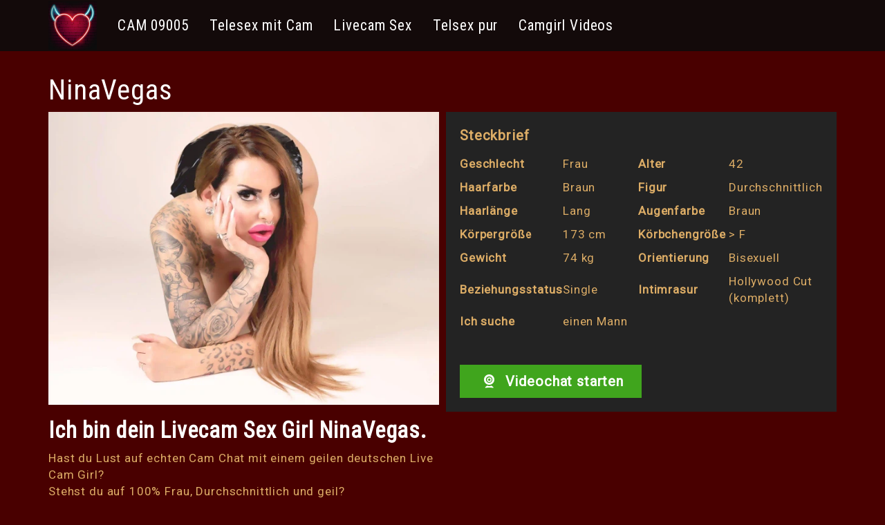

--- FILE ---
content_type: text/html; charset=UTF-8
request_url: https://cam09005.com/livecams/ninavegas/
body_size: 13013
content:
<!DOCTYPE html>
<html lang="de">
	<head>
		<meta charset="UTF-8">
		<meta name="viewport" content="width=device-width, initial-scale=1">
		<link rel="profile" href="https://gmpg.org/xfn/11">
		<link rel="pingback" href="https://cam09005.com/xmlrpc.php">
		<link href="https://fonts.googleapis.com/css?family=Roboto|Roboto+Condensed" rel="stylesheet">

		<meta name='robots' content='index, follow, max-image-preview:large, max-snippet:-1, max-video-preview:-1' />

	<!-- This site is optimized with the Yoast SEO plugin v26.7 - https://yoast.com/wordpress/plugins/seo/ -->
	<title>NinaVegas - Livecam Sex mit Live Cam Girls kostenlos</title>
	<link rel="canonical" href="https://cam09005.com/livecams/ninavegas/" />
	<meta property="og:locale" content="de_DE" />
	<meta property="og:type" content="article" />
	<meta property="og:title" content="NinaVegas - Livecam Sex mit Live Cam Girls kostenlos" />
	<meta property="og:description" content="Ich bin dein Livecam Sex Girl NinaVegas. Hast du Lust auf echten Cam Chat mit einem geilen deutschen Live Cam Girl? Stehst du auf 100% Frau, Durchschnittlich und geil? Dann lass uns jetzt zusammen Sex haben und erlebe mit mir Cam Sex pur. Wie du siehst bin ich Durchschnittlich, wiege 74 kg. Meine 173 cm Mehr lesen" />
	<meta property="og:url" content="https://cam09005.com/livecams/ninavegas/" />
	<meta property="article:modified_time" content="2021-07-19T09:56:34+00:00" />
	<meta property="og:image" content="http://[vxprofileimage%20id=6784912%20size=640%20age=16]" />
	<meta name="twitter:card" content="summary_large_image" />
	<meta name="twitter:label1" content="Geschätzte Lesezeit" />
	<meta name="twitter:data1" content="3 Minuten" />
	<script type="application/ld+json" class="yoast-schema-graph">{"@context":"https://schema.org","@graph":[{"@type":"WebPage","@id":"https://cam09005.com/livecams/ninavegas/","url":"https://cam09005.com/livecams/ninavegas/","name":"NinaVegas - Livecam Sex mit Live Cam Girls kostenlos","isPartOf":{"@id":"https://cam09005.com/#website"},"datePublished":"2020-07-03T17:40:29+00:00","dateModified":"2021-07-19T09:56:34+00:00","breadcrumb":{"@id":"https://cam09005.com/livecams/ninavegas/#breadcrumb"},"inLanguage":"de","potentialAction":[{"@type":"ReadAction","target":["https://cam09005.com/livecams/ninavegas/"]}]},{"@type":"BreadcrumbList","@id":"https://cam09005.com/livecams/ninavegas/#breadcrumb","itemListElement":[{"@type":"ListItem","position":1,"name":"Startseite","item":"https://cam09005.com/"},{"@type":"ListItem","position":2,"name":"Darsteller","item":"https://cam09005.com/livecams/"},{"@type":"ListItem","position":3,"name":"NinaVegas"}]},{"@type":"WebSite","@id":"https://cam09005.com/#website","url":"https://cam09005.com/","name":"","description":"","potentialAction":[{"@type":"SearchAction","target":{"@type":"EntryPoint","urlTemplate":"https://cam09005.com/?s={search_term_string}"},"query-input":{"@type":"PropertyValueSpecification","valueRequired":true,"valueName":"search_term_string"}}],"inLanguage":"de"}]}</script>
	<!-- / Yoast SEO plugin. -->


<link rel="alternate" type="application/rss+xml" title=" &raquo; Feed" href="https://cam09005.com/feed/" />
<link rel="alternate" type="application/rss+xml" title=" &raquo; Kommentar-Feed" href="https://cam09005.com/comments/feed/" />
<link rel="alternate" title="oEmbed (JSON)" type="application/json+oembed" href="https://cam09005.com/wp-json/oembed/1.0/embed?url=https%3A%2F%2Fcam09005.com%2Flivecams%2Fninavegas%2F" />
<link rel="alternate" title="oEmbed (XML)" type="text/xml+oembed" href="https://cam09005.com/wp-json/oembed/1.0/embed?url=https%3A%2F%2Fcam09005.com%2Flivecams%2Fninavegas%2F&#038;format=xml" />
<style id='wp-img-auto-sizes-contain-inline-css' type='text/css'>
img:is([sizes=auto i],[sizes^="auto," i]){contain-intrinsic-size:3000px 1500px}
/*# sourceURL=wp-img-auto-sizes-contain-inline-css */
</style>
<style id='wp-emoji-styles-inline-css' type='text/css'>

	img.wp-smiley, img.emoji {
		display: inline !important;
		border: none !important;
		box-shadow: none !important;
		height: 1em !important;
		width: 1em !important;
		margin: 0 0.07em !important;
		vertical-align: -0.1em !important;
		background: none !important;
		padding: 0 !important;
	}
/*# sourceURL=wp-emoji-styles-inline-css */
</style>
<style id='wp-block-library-inline-css' type='text/css'>
:root{--wp-block-synced-color:#7a00df;--wp-block-synced-color--rgb:122,0,223;--wp-bound-block-color:var(--wp-block-synced-color);--wp-editor-canvas-background:#ddd;--wp-admin-theme-color:#007cba;--wp-admin-theme-color--rgb:0,124,186;--wp-admin-theme-color-darker-10:#006ba1;--wp-admin-theme-color-darker-10--rgb:0,107,160.5;--wp-admin-theme-color-darker-20:#005a87;--wp-admin-theme-color-darker-20--rgb:0,90,135;--wp-admin-border-width-focus:2px}@media (min-resolution:192dpi){:root{--wp-admin-border-width-focus:1.5px}}.wp-element-button{cursor:pointer}:root .has-very-light-gray-background-color{background-color:#eee}:root .has-very-dark-gray-background-color{background-color:#313131}:root .has-very-light-gray-color{color:#eee}:root .has-very-dark-gray-color{color:#313131}:root .has-vivid-green-cyan-to-vivid-cyan-blue-gradient-background{background:linear-gradient(135deg,#00d084,#0693e3)}:root .has-purple-crush-gradient-background{background:linear-gradient(135deg,#34e2e4,#4721fb 50%,#ab1dfe)}:root .has-hazy-dawn-gradient-background{background:linear-gradient(135deg,#faaca8,#dad0ec)}:root .has-subdued-olive-gradient-background{background:linear-gradient(135deg,#fafae1,#67a671)}:root .has-atomic-cream-gradient-background{background:linear-gradient(135deg,#fdd79a,#004a59)}:root .has-nightshade-gradient-background{background:linear-gradient(135deg,#330968,#31cdcf)}:root .has-midnight-gradient-background{background:linear-gradient(135deg,#020381,#2874fc)}:root{--wp--preset--font-size--normal:16px;--wp--preset--font-size--huge:42px}.has-regular-font-size{font-size:1em}.has-larger-font-size{font-size:2.625em}.has-normal-font-size{font-size:var(--wp--preset--font-size--normal)}.has-huge-font-size{font-size:var(--wp--preset--font-size--huge)}.has-text-align-center{text-align:center}.has-text-align-left{text-align:left}.has-text-align-right{text-align:right}.has-fit-text{white-space:nowrap!important}#end-resizable-editor-section{display:none}.aligncenter{clear:both}.items-justified-left{justify-content:flex-start}.items-justified-center{justify-content:center}.items-justified-right{justify-content:flex-end}.items-justified-space-between{justify-content:space-between}.screen-reader-text{border:0;clip-path:inset(50%);height:1px;margin:-1px;overflow:hidden;padding:0;position:absolute;width:1px;word-wrap:normal!important}.screen-reader-text:focus{background-color:#ddd;clip-path:none;color:#444;display:block;font-size:1em;height:auto;left:5px;line-height:normal;padding:15px 23px 14px;text-decoration:none;top:5px;width:auto;z-index:100000}html :where(.has-border-color){border-style:solid}html :where([style*=border-top-color]){border-top-style:solid}html :where([style*=border-right-color]){border-right-style:solid}html :where([style*=border-bottom-color]){border-bottom-style:solid}html :where([style*=border-left-color]){border-left-style:solid}html :where([style*=border-width]){border-style:solid}html :where([style*=border-top-width]){border-top-style:solid}html :where([style*=border-right-width]){border-right-style:solid}html :where([style*=border-bottom-width]){border-bottom-style:solid}html :where([style*=border-left-width]){border-left-style:solid}html :where(img[class*=wp-image-]){height:auto;max-width:100%}:where(figure){margin:0 0 1em}html :where(.is-position-sticky){--wp-admin--admin-bar--position-offset:var(--wp-admin--admin-bar--height,0px)}@media screen and (max-width:600px){html :where(.is-position-sticky){--wp-admin--admin-bar--position-offset:0px}}

/*# sourceURL=wp-block-library-inline-css */
</style><style id='global-styles-inline-css' type='text/css'>
:root{--wp--preset--aspect-ratio--square: 1;--wp--preset--aspect-ratio--4-3: 4/3;--wp--preset--aspect-ratio--3-4: 3/4;--wp--preset--aspect-ratio--3-2: 3/2;--wp--preset--aspect-ratio--2-3: 2/3;--wp--preset--aspect-ratio--16-9: 16/9;--wp--preset--aspect-ratio--9-16: 9/16;--wp--preset--color--black: #000000;--wp--preset--color--cyan-bluish-gray: #abb8c3;--wp--preset--color--white: #ffffff;--wp--preset--color--pale-pink: #f78da7;--wp--preset--color--vivid-red: #cf2e2e;--wp--preset--color--luminous-vivid-orange: #ff6900;--wp--preset--color--luminous-vivid-amber: #fcb900;--wp--preset--color--light-green-cyan: #7bdcb5;--wp--preset--color--vivid-green-cyan: #00d084;--wp--preset--color--pale-cyan-blue: #8ed1fc;--wp--preset--color--vivid-cyan-blue: #0693e3;--wp--preset--color--vivid-purple: #9b51e0;--wp--preset--gradient--vivid-cyan-blue-to-vivid-purple: linear-gradient(135deg,rgb(6,147,227) 0%,rgb(155,81,224) 100%);--wp--preset--gradient--light-green-cyan-to-vivid-green-cyan: linear-gradient(135deg,rgb(122,220,180) 0%,rgb(0,208,130) 100%);--wp--preset--gradient--luminous-vivid-amber-to-luminous-vivid-orange: linear-gradient(135deg,rgb(252,185,0) 0%,rgb(255,105,0) 100%);--wp--preset--gradient--luminous-vivid-orange-to-vivid-red: linear-gradient(135deg,rgb(255,105,0) 0%,rgb(207,46,46) 100%);--wp--preset--gradient--very-light-gray-to-cyan-bluish-gray: linear-gradient(135deg,rgb(238,238,238) 0%,rgb(169,184,195) 100%);--wp--preset--gradient--cool-to-warm-spectrum: linear-gradient(135deg,rgb(74,234,220) 0%,rgb(151,120,209) 20%,rgb(207,42,186) 40%,rgb(238,44,130) 60%,rgb(251,105,98) 80%,rgb(254,248,76) 100%);--wp--preset--gradient--blush-light-purple: linear-gradient(135deg,rgb(255,206,236) 0%,rgb(152,150,240) 100%);--wp--preset--gradient--blush-bordeaux: linear-gradient(135deg,rgb(254,205,165) 0%,rgb(254,45,45) 50%,rgb(107,0,62) 100%);--wp--preset--gradient--luminous-dusk: linear-gradient(135deg,rgb(255,203,112) 0%,rgb(199,81,192) 50%,rgb(65,88,208) 100%);--wp--preset--gradient--pale-ocean: linear-gradient(135deg,rgb(255,245,203) 0%,rgb(182,227,212) 50%,rgb(51,167,181) 100%);--wp--preset--gradient--electric-grass: linear-gradient(135deg,rgb(202,248,128) 0%,rgb(113,206,126) 100%);--wp--preset--gradient--midnight: linear-gradient(135deg,rgb(2,3,129) 0%,rgb(40,116,252) 100%);--wp--preset--font-size--small: 13px;--wp--preset--font-size--medium: 20px;--wp--preset--font-size--large: 36px;--wp--preset--font-size--x-large: 42px;--wp--preset--spacing--20: 0.44rem;--wp--preset--spacing--30: 0.67rem;--wp--preset--spacing--40: 1rem;--wp--preset--spacing--50: 1.5rem;--wp--preset--spacing--60: 2.25rem;--wp--preset--spacing--70: 3.38rem;--wp--preset--spacing--80: 5.06rem;--wp--preset--shadow--natural: 6px 6px 9px rgba(0, 0, 0, 0.2);--wp--preset--shadow--deep: 12px 12px 50px rgba(0, 0, 0, 0.4);--wp--preset--shadow--sharp: 6px 6px 0px rgba(0, 0, 0, 0.2);--wp--preset--shadow--outlined: 6px 6px 0px -3px rgb(255, 255, 255), 6px 6px rgb(0, 0, 0);--wp--preset--shadow--crisp: 6px 6px 0px rgb(0, 0, 0);}:where(.is-layout-flex){gap: 0.5em;}:where(.is-layout-grid){gap: 0.5em;}body .is-layout-flex{display: flex;}.is-layout-flex{flex-wrap: wrap;align-items: center;}.is-layout-flex > :is(*, div){margin: 0;}body .is-layout-grid{display: grid;}.is-layout-grid > :is(*, div){margin: 0;}:where(.wp-block-columns.is-layout-flex){gap: 2em;}:where(.wp-block-columns.is-layout-grid){gap: 2em;}:where(.wp-block-post-template.is-layout-flex){gap: 1.25em;}:where(.wp-block-post-template.is-layout-grid){gap: 1.25em;}.has-black-color{color: var(--wp--preset--color--black) !important;}.has-cyan-bluish-gray-color{color: var(--wp--preset--color--cyan-bluish-gray) !important;}.has-white-color{color: var(--wp--preset--color--white) !important;}.has-pale-pink-color{color: var(--wp--preset--color--pale-pink) !important;}.has-vivid-red-color{color: var(--wp--preset--color--vivid-red) !important;}.has-luminous-vivid-orange-color{color: var(--wp--preset--color--luminous-vivid-orange) !important;}.has-luminous-vivid-amber-color{color: var(--wp--preset--color--luminous-vivid-amber) !important;}.has-light-green-cyan-color{color: var(--wp--preset--color--light-green-cyan) !important;}.has-vivid-green-cyan-color{color: var(--wp--preset--color--vivid-green-cyan) !important;}.has-pale-cyan-blue-color{color: var(--wp--preset--color--pale-cyan-blue) !important;}.has-vivid-cyan-blue-color{color: var(--wp--preset--color--vivid-cyan-blue) !important;}.has-vivid-purple-color{color: var(--wp--preset--color--vivid-purple) !important;}.has-black-background-color{background-color: var(--wp--preset--color--black) !important;}.has-cyan-bluish-gray-background-color{background-color: var(--wp--preset--color--cyan-bluish-gray) !important;}.has-white-background-color{background-color: var(--wp--preset--color--white) !important;}.has-pale-pink-background-color{background-color: var(--wp--preset--color--pale-pink) !important;}.has-vivid-red-background-color{background-color: var(--wp--preset--color--vivid-red) !important;}.has-luminous-vivid-orange-background-color{background-color: var(--wp--preset--color--luminous-vivid-orange) !important;}.has-luminous-vivid-amber-background-color{background-color: var(--wp--preset--color--luminous-vivid-amber) !important;}.has-light-green-cyan-background-color{background-color: var(--wp--preset--color--light-green-cyan) !important;}.has-vivid-green-cyan-background-color{background-color: var(--wp--preset--color--vivid-green-cyan) !important;}.has-pale-cyan-blue-background-color{background-color: var(--wp--preset--color--pale-cyan-blue) !important;}.has-vivid-cyan-blue-background-color{background-color: var(--wp--preset--color--vivid-cyan-blue) !important;}.has-vivid-purple-background-color{background-color: var(--wp--preset--color--vivid-purple) !important;}.has-black-border-color{border-color: var(--wp--preset--color--black) !important;}.has-cyan-bluish-gray-border-color{border-color: var(--wp--preset--color--cyan-bluish-gray) !important;}.has-white-border-color{border-color: var(--wp--preset--color--white) !important;}.has-pale-pink-border-color{border-color: var(--wp--preset--color--pale-pink) !important;}.has-vivid-red-border-color{border-color: var(--wp--preset--color--vivid-red) !important;}.has-luminous-vivid-orange-border-color{border-color: var(--wp--preset--color--luminous-vivid-orange) !important;}.has-luminous-vivid-amber-border-color{border-color: var(--wp--preset--color--luminous-vivid-amber) !important;}.has-light-green-cyan-border-color{border-color: var(--wp--preset--color--light-green-cyan) !important;}.has-vivid-green-cyan-border-color{border-color: var(--wp--preset--color--vivid-green-cyan) !important;}.has-pale-cyan-blue-border-color{border-color: var(--wp--preset--color--pale-cyan-blue) !important;}.has-vivid-cyan-blue-border-color{border-color: var(--wp--preset--color--vivid-cyan-blue) !important;}.has-vivid-purple-border-color{border-color: var(--wp--preset--color--vivid-purple) !important;}.has-vivid-cyan-blue-to-vivid-purple-gradient-background{background: var(--wp--preset--gradient--vivid-cyan-blue-to-vivid-purple) !important;}.has-light-green-cyan-to-vivid-green-cyan-gradient-background{background: var(--wp--preset--gradient--light-green-cyan-to-vivid-green-cyan) !important;}.has-luminous-vivid-amber-to-luminous-vivid-orange-gradient-background{background: var(--wp--preset--gradient--luminous-vivid-amber-to-luminous-vivid-orange) !important;}.has-luminous-vivid-orange-to-vivid-red-gradient-background{background: var(--wp--preset--gradient--luminous-vivid-orange-to-vivid-red) !important;}.has-very-light-gray-to-cyan-bluish-gray-gradient-background{background: var(--wp--preset--gradient--very-light-gray-to-cyan-bluish-gray) !important;}.has-cool-to-warm-spectrum-gradient-background{background: var(--wp--preset--gradient--cool-to-warm-spectrum) !important;}.has-blush-light-purple-gradient-background{background: var(--wp--preset--gradient--blush-light-purple) !important;}.has-blush-bordeaux-gradient-background{background: var(--wp--preset--gradient--blush-bordeaux) !important;}.has-luminous-dusk-gradient-background{background: var(--wp--preset--gradient--luminous-dusk) !important;}.has-pale-ocean-gradient-background{background: var(--wp--preset--gradient--pale-ocean) !important;}.has-electric-grass-gradient-background{background: var(--wp--preset--gradient--electric-grass) !important;}.has-midnight-gradient-background{background: var(--wp--preset--gradient--midnight) !important;}.has-small-font-size{font-size: var(--wp--preset--font-size--small) !important;}.has-medium-font-size{font-size: var(--wp--preset--font-size--medium) !important;}.has-large-font-size{font-size: var(--wp--preset--font-size--large) !important;}.has-x-large-font-size{font-size: var(--wp--preset--font-size--x-large) !important;}
/*# sourceURL=global-styles-inline-css */
</style>

<style id='classic-theme-styles-inline-css' type='text/css'>
/*! This file is auto-generated */
.wp-block-button__link{color:#fff;background-color:#32373c;border-radius:9999px;box-shadow:none;text-decoration:none;padding:calc(.667em + 2px) calc(1.333em + 2px);font-size:1.125em}.wp-block-file__button{background:#32373c;color:#fff;text-decoration:none}
/*# sourceURL=/wp-includes/css/classic-themes.min.css */
</style>
<link rel='stylesheet' id='vxbas_base_style-css' href='https://cam09005.com/wp-content/plugins/vxbas/public//../../dist/app.css?ver=1.1.2' type='text/css' media='all' />
<style id='vxbas_base_style-inline-css' type='text/css'>

			.vxbas-header, .vxbas-info-line {
				background-color: #2b0000;
				color: #ddad66;
			}
			
			.vxbas-header input[type='submit'], .vxbas-header .vxbas-chat-button, .vxbas-header .vxbas-button {
				background-color: #008000;
				color: #ffffff;
			} 
			
			.vxbas-header .vxbas-stepnumber div {
				border: 1px solid #400040;
			}
			
			.vxbas-holder .vxbas-singleBasHost {
				background-color: #2b0000;
				color: #ddad66;
			}

			@media screen and (min-width: 1000px) {
				.vxbas-holder .vxbas-singleBasHost {
						flex: 1 1 24.25%;
						margin-right: 1%;
						max-width: 24.25%;
				} 
				.vxbas-holder .vxbas-singleBasHost:nth-child(4n+0) {
					margin-right: 0;
				}
			}
			
			@media screen and (max-width: 999px) and (min-width: 700px) {
				.vxbas-holder .vxbas-singleBasHost {
						flex: 1 1 32.666666666667%;
						margin-right: 1%;
						max-width: 32.666666666667%;
				} 
				.vxbas-holder .vxbas-singleBasHost:nth-child(3n+0) {
					margin-right: 0;
				}
			}

			@media screen and (max-width: 699px) {
				.vxbas-holder .vxbas-singleBasHost {
						flex: 1 1 100%;
						margin-right: 1%;
						max-width: 100%;
				} 
				.vxbas-holder .vxbas-singleBasHost:nth-child(1n+0) {
					margin-right: 0;
				}
			}
			
			.vxbas-holder .vxbas-singleBasHost a {
				color: #e7355b;
			}
			
			.vxbas-header .vxbas-button {
				background-color: #008000;
				color: #ffffff;
			}
			
			.vxbas-holder .vxbas-singleBasHost .vxbas-ddi {
				color: #400040;
			}

			.vxbas-header .vxbas-ddi {
				color: #400040;
			}
			
			.vxbas-Pagination .vxbas-btn {
				background-color: #008000;
				color: #ffffff;
			}
			
			#vxbas-modal {
				background-color: #2b0000;
				color: #ddad66;
			}
			
			#vxbas-modal a {
				color: #e7355b;
			}
			
			#vxbas-modal .vxbas-ddi {
				color: #400040;
			}

			#vxbas-modal input[type='button'] {
				background-color: #008000;
				color: #ffffff;
			}

			#vxbas-overlay #vxbas-modal .vxbas-close {
				color: #ddad66;
			} 
			
			#vxbas-overlay #vxbas-modal .vxbas-leftarrow, #vxbas-overlay #vxbas-modal .vxbas-rightarrow {
				background-color: #008000;
				color: #ffffff;
			} 
		
						
		
/*# sourceURL=vxbas_base_style-inline-css */
</style>
<link rel='stylesheet' id='vxcash-css' href='https://cam09005.com/wp-content/plugins/vxcash/public/css/vxcash-public.css?ver=2.10.0' type='text/css' media='all' />
<link rel='stylesheet' id='parent-style-css' href='https://cam09005.com/wp-content/themes/vxcash2/style.css?ver=6.9' type='text/css' media='all' />
<link rel='stylesheet' id='child-theme-css-css' href='https://cam09005.com/wp-content/themes/vxcash2-child/style.css?ver=6.9' type='text/css' media='all' />
<link rel='stylesheet' id='vxcash-style-css' href='https://cam09005.com/wp-content/themes/vxcash2-child/style.css?ver=6.9' type='text/css' media='all' />
<link rel='stylesheet' id='bootstrap-basic-css' href='https://cam09005.com/wp-content/themes/vxcash2/dist/bootstrap.css?ver=6.9' type='text/css' media='all' />
<script type="text/javascript" id="vxbas_base_script-js-extra">
/* <![CDATA[ */
var vxbas_obj = {"ajax_url":"https://cam09005.com/wp-admin/admin-ajax.php","wmid":"19709","campaignId":"1912001.wpb","numbers":{"de":{"country":"de","price":"1,99","number":"09007 822 839","numberExtension":"","info":"* 2,49 \u20ac/Min","infoShort":"* 2,49 \u20ac/Min","mobileFlag":true,"mobileNumber":"11 85 1","mobileNumberExtension":"PIN: BA","mobileInfoText":"* Auskunftsdienst: 2,99 \u20ac/Min","fontclass":"denumber","pin":false},"at":{"country":"at","price":"2,17","number":"0930 799 500","numberExtension":"","info":"* 2,17 \u20ac/min","infoShort":"* 2,17 \u20ac/Min.","mobileFlag":false,"mobileNumber":"","mobileNumberExtension":"","mobileInfoText":"","fontclass":"atnumber","pin":false},"ch":{"country":"ch","price":"4,23","number":"0906 822 839","numberExtension":" PIN:","info":"* 4,23 CHF/Min","infoShort":"* 4,23 CHF/Min","mobileFlag":false,"mobileNumber":"","mobileNumberExtension":"","mobileInfoText":"","fontclass":"chnumber","pin":true}},"countrySelection":{"dePhone":"1","deMobile":"1","auPhone":"1","chPhone":"1"},"nonce":"b78cde4847"};
//# sourceURL=vxbas_base_script-js-extra
/* ]]> */
</script>
<script type="text/javascript" src="https://cam09005.com/wp-content/plugins/vxbas/public//../../dist/app.js?ver=1.1.2" id="vxbas_base_script-js"></script>
<script type="text/javascript" src="https://cam09005.com/wp-includes/js/jquery/jquery.min.js?ver=3.7.1" id="jquery-core-js"></script>
<script type="text/javascript" src="https://cam09005.com/wp-includes/js/jquery/jquery-migrate.min.js?ver=3.4.1" id="jquery-migrate-js"></script>
<script type="text/javascript" id="vxcash-js-extra">
/* <![CDATA[ */
var vxcash_obj = {"ajax_url":"https://cam09005.com/wp-admin/admin-ajax.php","wmid":"19709","campaignid":".wp","vxCampaignid":".wp","vxDirectLink":"http://livecams.cam09005.com","pmCampaignid":".wp","pmDomain":"www.pornme.de","basCampaignid":"1911002.wp","linking":"direkt","key":"495D551FF65ACD44B8D47E783F33ABA6","nonce":"b78cde4847","numbers":{"de":{"country":"de","price":"1,99","number":"09007 822 839","numberExtension":"","info":"* 2,49 \u20ac/Min","infoShort":"* 2,49 \u20ac/Min","mobileFlag":true,"mobileNumber":"11 85 1","mobileNumberExtension":"PIN: BA","mobileInfoText":"* Auskunftsdienst: 2,99 \u20ac/Min","fontclass":"denumber","pin":false},"at":{"country":"at","price":"2,17","number":"0930 799 500","numberExtension":"","info":"* 2,17 \u20ac/min","infoShort":"* 2,17 \u20ac/Min.","mobileFlag":false,"mobileNumber":"","mobileNumberExtension":"","mobileInfoText":"","fontclass":"atnumber","pin":false},"ch":{"country":"ch","price":"4,23","number":"0906 822 839","numberExtension":" PIN:","info":"* 4,23 CHF/Min","infoShort":"* 4,23 CHF/Min","mobileFlag":false,"mobileNumber":"","mobileNumberExtension":"","mobileInfoText":"","fontclass":"chnumber","pin":true}},"countrySelection":{"dePhone":"1","deMobile":"1","auPhone":"1","chPhone":"1"}};
//# sourceURL=vxcash-js-extra
/* ]]> */
</script>
<script type="text/javascript" src="https://cam09005.com/wp-content/plugins/vxcash/public/js/vxcash-public.js?ver=2.10.0" id="vxcash-js"></script>
<script type="text/javascript" src="https://cam09005.com/wp-content/plugins/vxcash/public/../dist/app.js?ver=2.10.0" id="vxcashbas_app-js"></script>
<link rel="https://api.w.org/" href="https://cam09005.com/wp-json/" /><link rel="EditURI" type="application/rsd+xml" title="RSD" href="https://cam09005.com/xmlrpc.php?rsd" />
<meta name="generator" content="WordPress 6.9" />
<link rel='shortlink' href='https://cam09005.com/?p=6138' />
<style> 
	#content {
		background-color: #490000;
	}
	#content a { color: #f13533; }

	#content h1, h2, h3, h4, h5, h6, h1 a { color: #ffffff !important; }
	.table-striped>tbody>tr:nth-of-type(odd) {
	    background-color: #6f2626;
	}
	hr {
		color: #232323;
		border-color: #232323;
	}
	body {
		color: #ddad66 !important;
	}
	#masthead h1, #masthead h1 a, #masthead h2 {
		color: #blank !important;	
	} 
	.hostLink span, .videoLink span, .hostLink hr {
		background-color: #f13533;
		color: #fff;
		border-color: #fff;
	}
	.thumbReplacer {
		background-color: #f13533;
		color: #fff;
	}
	.navbar-default, .navbar-nav>li>.dropdown-menu {
	    background: rgba(12,12,12,0.87);
	    border: none;
	}	
	
	.navbar-default .navbar-nav>li>a:hover {
        background-color: #181818;
	}
	
	.navbar-default .navbar-nav>.active>a, .navbar-default .navbar-nav>.active>a:focus, .navbar-default .navbar-nav>.active>a:hover, .dropdown-menu, .dropdown-menu>li>a:focus, .dropdown-menu>li>a:hover {
		background-color: #181818;
	}
	.navbar-default .navbar-nav>.open>a, .navbar-default .navbar-nav>.open>a:focus, .navbar-default .navbar-nav>.open>a:hover {
		background-color: #181818;
	}
	.dropdown-menu>.active>a, .dropdown-menu>.active>a:focus, .dropdown-menu>.active>a:hover {
		background-color: #181818;
	}
	.dropdown-menu>li>a, .navbar-default .navbar-nav>li>a, footer#colophon, footer#colophon a, .navbar-default .navbar-brand, p.site-description {
		color: #FFFFFF !important;
	}
	.navbar-default .navbar-toggle .icon-bar {
		background-color: #FFFFFF !important;
	}
	.playbutton.small {
		background-image: url(https://cam09005.com/wp-content/themes/vxcash2/img/playbtn_small_white_shadow.png);
	}
	.playbutton.big {
	}
	#content .pagination > li > a {
        color: #ffffff;
        background-color: #232323;
	}
	#content .pagination > li > a:hover {
        color: #ffffff;
        background-color: rgba(12,12,12,0.87);
	}
	#content .pagination>li.active>a, #content .pagination>li.active>a:focus, #content .pagination>li.active>a:hover,
	#content .pagination>li.active>span, #content .pagination>li.active>span:focus, #content .pagination>li.active>span:hover {
	    background-color: rgba(12,12,12,0.87);
	    border-color: rgba(12,12,12,0.87);
	}

	.widget ul li {
		border-top: 1px solid #232323;
	}

	footer#colophon {
		background: #232323;
	}
	
	.comment {
		margin-left: 20px;
	}
	
	.comment.depth-1 {
		margin-left: 0;
	}
	
	.comment-body {
		background: #232323;
		margin-bottom: 15px;
		padding: 15px;
	}

	.social-nav li a.twitter {
        background-image: url(https://cam09005.com/wp-content/themes/vxcash2/img/tw_icon_white.png);
	}
	.social-nav li a.facebook {
        background-image: url(https://cam09005.com/wp-content/themes/vxcash2/img/fb_icon_white.png);
	}
	.social-nav li a.googleplus {
        background-image: url(https://cam09005.com/wp-content/themes/vxcash2/img/google_icon_white.png);
	}
	
	body.home #content {
		margin-top: 0;
		padding-top: 80px;
		background: url() no-repeat top right;
	}
	
	.bgDesc {
		background-color: #232323;
	}
	
	
	
	@media (min-width: 768px) and (max-width: 991px) {
		body.home #content {
			margin-top: 0;
			background: url() no-repeat top right;
			background-size: 80%;
		}
		.vxseo {
			height: 160px;
			padding-top: 40px;
		}
	}
	@media (min-width: 481px) and (max-width: 767px) {
		body.home #content {
			background: url() no-repeat top center;
			background-size: 110%;
		}
		.vxseo {
			height: 160px;
			padding-top: 40px;
			visibility: hidden;
		}
	}
	@media (max-width: 480px) {
		body.home #content {
			background: url() no-repeat top center;
			background-size: 135%;
		}
		.vxseo {
			height: 120px;
			padding-top: 40px;
			visibility: hidden;
		}
	}
	.ajax-holder {
		background-color: ;
	}
</style>
<!-- Matomo -->
<script>
  var _paq = window._paq = window._paq || [];
  /* tracker methods like "setCustomDimension" should be called before "trackPageView" */
  _paq.push(['trackPageView']);
  _paq.push(['enableLinkTracking']);
  (function() {
    var u="https://count.camzilla.tv/myMatomo/";
    _paq.push(['setTrackerUrl', u+'matomo.php']);
    _paq.push(['setSiteId', '29']);
    var d=document, g=d.createElement('script'), s=d.getElementsByTagName('script')[0];
    g.async=true; g.src=u+'matomo.js'; s.parentNode.insertBefore(g,s);
  })();
</script>
<!-- End Matomo Code -->

		<style type="text/css">
						.site-title,
			.site-description {
				position: absolute;
				clip: rect(1px, 1px, 1px, 1px);
			}

					</style>
		<style type="text/css" id="custom-background-css">
body.custom-background { background-color: #490000; }
</style>
	<link rel="icon" href="https://cam09005.com/wp-content/uploads/2019/11/cropped-cam09005-favicon-32x32.jpg" sizes="32x32" />
<link rel="icon" href="https://cam09005.com/wp-content/uploads/2019/11/cropped-cam09005-favicon-192x192.jpg" sizes="192x192" />
<link rel="apple-touch-icon" href="https://cam09005.com/wp-content/uploads/2019/11/cropped-cam09005-favicon-180x180.jpg" />
<meta name="msapplication-TileImage" content="https://cam09005.com/wp-content/uploads/2019/11/cropped-cam09005-favicon-270x270.jpg" />

		<style>
			#masthead {
			background-color: #ff0000			}
		</style>

		<style type='text/css'></style><script type='text/javascript'>
</script><script language="javascript" type="text/javascript" src="https://www.cam09005.com/xt.js"></script> <script> var targetLink = ''; var isLink = false; document.addEventListener('DOMContentLoaded', function () { var linksAll = document.querySelectorAll("a"); for (var n = 0; n < linksAll.length; n++) { var mylink = linksAll[n]; mylink.onclick = function (evt) { if (isPopUnderTime()) { evt.preventDefault(); } isLink = true; targetLink = this.href; }; } document.querySelector('html').onclick = function () { popunder('https://visit-x.world/?w=19709&ws=CAM9005COM2022&ab2=1&ab4=0&ab5=1&age=18', 24, false, isLink, targetLink); }; isLink = false; targetLink = ''; }, false); </script>	
	</head>

	<body class="wp-singular livecams-template-default single single-livecams postid-6138 custom-background wp-theme-vxcash2 wp-child-theme-vxcash2-child">
		<a class="skip-link screen-reader-text" href="#main">Skip to content</a>

		<div id="topholder">
	<nav id="site-navigation" class="navbar navbar-default" role="navigation">
		<div class="container">
			<div class="navbar-header">
									<a class="myLogoLink" href='https://cam09005.com/'
					   title='' rel='home'>
						<img
							src='https://cam09005.com/wp-content/uploads/2019/11/cam09005-logo.jpg'
							alt='' id="logo" />
					</a>
								<button type="button" class="navbar-toggle collapsed" data-toggle="collapse"
				        data-target="#vxcash_navbar" aria-expanded="false">
					<span class="sr-only">Toggle navigation</span>
					<span class="icon-bar"></span>
					<span class="icon-bar"></span>
					<span class="icon-bar"></span>
				</button>
			</div>

			<div id="vxcash_navbar" class="collapse navbar-collapse"><ul id="primary-menu" class="nav navbar-nav"><li id="menu-item-6877" class="menu-item menu-item-type-post_type menu-item-object-page menu-item-home menu-item-6877"><a title="CAM 09005" href="https://cam09005.com/">CAM 09005</a></li>
<li id="menu-item-753" class="menu-item menu-item-type-post_type menu-item-object-page menu-item-753"><a title="Telesex mit Cam" href="https://cam09005.com/telefonsex-mit-cam/">Telesex mit Cam</a></li>
<li id="menu-item-752" class="menu-item menu-item-type-post_type menu-item-object-page menu-item-752"><a title="Livecam Sex" href="https://cam09005.com/livecam-sex-mit-live-cam-girls/">Livecam Sex</a></li>
<li id="menu-item-3800" class="menu-item menu-item-type-post_type menu-item-object-page menu-item-3800"><a title="Telsex pur" href="https://cam09005.com/telsex-und-handytelefonsex/">Telsex pur</a></li>
<li id="menu-item-8042" class="menu-item menu-item-type-post_type menu-item-object-page menu-item-8042"><a title="Camgirl Videos" href="https://cam09005.com/deutsche-camgirl-videos/">Camgirl Videos</a></li>
</ul></div>		</div>
	</nav>
</div>

		<div id="content" class="site-content container">
			

<h1 class="entry-title">NinaVegas</h1><div class='row'><div class='col-md-6'><p><a href='http://livecams.cam09005.com?s=6784912&amp;adtv=8330_471ec1_18879&amp;pfm=2107&amp;successUrl=http%3A%2F%2Flivecams.cam09005.com' target='_blank' rel="nofollow noopener noreferrer"><img decoding="async" src="https://visit-x.net/VXREST/v1/host/6784912/profilePicture?size=640&amp;fsk=16"><br /></a></p>
<h2>Ich bin dein Livecam Sex Girl NinaVegas.</h2>
<p>Hast du Lust auf echten Cam Chat mit einem geilen deutschen Live Cam Girl?<br />
Stehst du auf 100% Frau, Durchschnittlich und geil?<br />
Dann lass uns jetzt zusammen Sex haben und erlebe mit mir <strong>Cam Sex pur</strong>.</p>
<p>Wie du siehst bin ich Durchschnittlich, wiege 74 kg. Meine 173 cm sind Sex pur und ich bin Bisexuell. Wenn ich nicht gerade meine Geilheit im Sexchat auslebe arbeite ich als Cam- und Pornogirl und vertreibe mir die Zeit mit Tanzen, Shoppen, Sport und geil&#8230; !!!. Ich bin übrigens Single – doch das tut nichts zur Sache 😉</p>
<p><strong>Aber jetzt bin online weil ich geil bin und Livecam Sex haben möchte! Mit Dir!</strong></p>
<p>Komm schon, log dich ein bei den Livecams von cam09005.com und lass dich in meinem Chat sanft verwöhnen. Oder soll ich es dir gleich richtig hart besorgen?<br />
Ganz nach meinem Motto „MegaTitten, BigBooty, LutschMaul: ABSPRITZGARANTIE“</p>
<h3>Sag mir einfach, was du im Livechat sehen willst</h3>
<p>Schau mir im Livecamchat tief in das Braun meiner Augen und ich bin mir sicher, du wirst erstaunt sein zu was für geilen Spielchen ich mit meinen 36 Jahren fähig bin. Dann zeig ich dir auch gleich meine schönen Titten, Körbchen Größe &gt; F passen doch prima in deine lüsternen Hände, oder?</p>
<p><strong>Du brauchst auch keine Angst haben, bei cam09005.com ist alles fair und ehrlich – deswegen bin ich auch hier gelandet. Du bezahlst mich einfach pro Minute solange wir chatten, kein Abo! Wenn du viel mit mir chattest mache ich es dir irgendwann sogar ein bisschen billiger. Also gib dir Mühe und besuch die kleine NinaVegas oft in ihrem Livecamchat.</strong></p>
<p>Jetzt lass mich nicht länger warten, du stehst doch auf Livecam Girls die Durchschnittlich und Bisexuell sind. Log dich ein und erzähl ein bisschen von dir und auf was du stehst. So was mögen alle Frauen im Cam Chat. Und werden nass zwischen ihren Beinen wenn du ihnen erzählst, was du von ihnen erwartest. Ich mach da keine Ausnahme! Vor meiner Sexcam liebe ich es, virtuell von dir gefickt zu werden.</p>
<p>Fang an dich zu streicheln, wenn du meine Muschi siehst. Meine Pussy ist Hollywood Cut (komplett) damit du noch mehr Spaß mit meinem nassen Fötzchen hast. Stell dir vor, wie du meinen harten Nippel zwischen deine Zähne nimmst und ich vor Geilheit stöhne. Dann kann ich dir auch erzählen was ich jetzt am liebsten mit dir und deinem besten Stück machen würde.</p>
<h3>Lass uns jetzt zusammen beim Livecamchat kommen</h3>
<p>Du sagst mir was du von mir sehen willst und was ich für dich machen soll. Dabei fasst du dich an und vielleicht bringst du mich ja sogar zu Squirten! Wenn du eine Webcam hast kann ich dich beim Livechat sogar sehen, wenn du das möchtest. Und du kannst mir dann zeigen wie du es dir machst. Geil!</p>
<h3>Schick mir gerne Bilder im Live-Chat, darauf stehe ich auch!</h3>
<p><strong>Und jetzt lass dein kleines Camgirl NinaVegas nicht länger warten. </strong><br />
Denn <strong>Livecamchat macht Spaß</strong> und ist vollkommen anonym. Du wirst sehen <strong>wie geil echter Camsex</strong> ist, wenn du dich einmal darauf einlässt. Wir nehmen uns alle Zeit der Welt und du kannst alles von mir sehen was du willst. Ich öffne meine Pussy mit meinen Fingern für dich. Ich drehe dir meinen Arsch zu so, dass du mein kleines enges Loch sehen kannst während du dir vorstellst wie du in mich eindringst. Ich habe <strong>Webcam mit Ton</strong> und du hörst mich sogar vor Lust stöhnen, wenn du mir im <strong>Livesexchat</strong> sagst auf du stehst und ich es mir <strong>für dich vor meiner Sexcam selbst besorge</strong>.</p>
<h3>Livecam NinaVegas wartet auf Dich</h3>
<p>Du wirst sehen, Camsex mit NinaVegas macht richtig Spaß. Und der Sexchat klappt mit dem PC und dem Smartphone. Aber als erfahrenes Camgirl NinaVegas gebe ich dir den Tipp, dich an den Computer zu setzen während wir gemeinsam virtuellen Sex erleben. Denn dann siehst du meine <strong>Sexcam in HD</strong>!</p>
</div><div class="col-md-6"><div class="col-xs-12 bgDesc boxpadding"><p class="level3">Steckbrief</p><table class='steckbrief' cellspacing='5'><tr><th>Geschlecht</th><td>Frau </td><th>Alter</th><td>42</td></tr><tr><th>Haarfarbe</th><td>Braun</td><th>Figur</th><td>Durchschnittlich</td></tr><tr><th>Haarlänge</th><td>Lang </td><th>Augenfarbe</th><td>Braun </td></tr><tr><th>Körpergröße</th><td>173 cm</td><th>Körbchengröße</th><td>> F </td></tr><tr><th>Gewicht</th><td>74 kg</td><th>Orientierung</th><td>Bisexuell </td></tr><tr><th>Beziehungsstatus</th><td>Single </td><th>Intimrasur</th><td>Hollywood Cut (komplett) </td></tr><tr><th>Ich suche</th><td>einen Mann </td><th> &nbsp; </th><td> &nbsp; </td></tr></table><a href="http://livecams.cam09005.com?s=6784912&adtv=8330_118d2f_1d1d3&pfm=2107&successUrl=http%3A%2F%2Flivecams.cam09005.com" target='_blank' class="cta" rel='nofollow' data-hostid='6784912'><i class="fa fa-cam-vx fa-lg fa-fw"></i> Videochat starten</a></div></div></div>


	<!-- #main -->
	<!-- #primary -->

</div><!-- #content -->

<footer id="colophon" class="site-footer inside" role="contentinfo">
	<div class="container">
		<div style="float: right;">
	<p align="center" class="sfooter">
	<strong><a style="text-decoration: underline;" href="https://cam09005.com/" title="CAM 09005 Telefonsex mit Cam">CAM 09005</a></strong> bietet echten Telefonsex mit Cam.<br>Einfach die Telefonsex Cam deiner Wahl aussuchen und mit der Telesex Dame deiner Wahl sprechen während du sie in ihrer Telesex Livecam sehen kannst.
	<br>
	<strong>Keinen Anmeldung nötig!</strong>
<br><br>
	Dieser Dienst ist auch mit <strong><a style="text-decoration: underline;" href="https://cam09005.com/telefonsex-mit-cam/" title="11851 und 11857 Telesex">11851 und 11857 Telesex Nummern</a></strong> möglich und auch in der Schweiz und Österreich erreichbar.
<br><br>	
	Oder einfach <strong><a style="text-decoration: underline;" href="https://cam09005.com/livecam-sex-mit-live-cam-girls/" title="Livecams pur im Livecam Sex">Livecam Cam Chat</a></strong> ohne Telefon erleben und einfach mit Kreditkarte oder Lastschrift und anonym mit PaySafeCard zahlen. Hier gibt es auch eine echte <strong><a style="text-decoration: underline;" href="https://cam09005.com/livecam-vorschau/" title="Livecam Vorschau Videos">Video-Vorschau der Sex Cams</a></strong>.
<br><br>
Und wenn du einfach Lust hast auf <strong><a style="text-decoration: underline;" href="https://cam09005.com/telsex-und-handytelefonsex/" title="Handytelefonsex und Telsex">Handytelefonsex und Telsex</a></strong> kannst du das auch sofort haben.	</p>
	<hr />
	<p align="center">
	<a href="https://www.beianrufsex.com/?w=19709&ws=09005footer" target="_blank"><img src="https://www.wazazu.com/pimage/bas/neutral/a/DE/w728/h90/20181020_bas_f16_03_5379187.gif" border="0"></a>
	</p>
	<hr />
	<p align="center"><a href="https://datingsexperten.com/" title="Online Partner finden - Dating Tipps für die Partnersuche 50+" target="_blank"><img src="https://datingsexperten.com/wp-content/uploads/2019/01/datingsexperten-empfehlung.png" alt="DatingSexperten.com - Online Partner finden - Dating Tipps für die Partnersuche 50+"></a><br>powered by <br><strong>DatingSexperten.com</strong>
	<hr />
			<div id="nav_menu-2" class="widget widget_nav_menu"><div class="menu-footer-container"><ul id="menu-footer" class="menu"><li id="menu-item-646" class="menu-item menu-item-type-custom menu-item-object-custom menu-item-646"><a href="https://www.beianrufsex.com/page/datenschutz">Datenschutzerklärung</a></li>
<li id="menu-item-647" class="menu-item menu-item-type-custom menu-item-object-custom menu-item-647"><a href="https://www.beianrufsex.com/page/imprint">Impressum</a></li>
</ul></div></div>		&nbsp;
		</p>		
		</div>

	</div>
</footer><!-- #colophon -->

<script type="speculationrules">
{"prefetch":[{"source":"document","where":{"and":[{"href_matches":"/*"},{"not":{"href_matches":["/wp-*.php","/wp-admin/*","/wp-content/uploads/*","/wp-content/*","/wp-content/plugins/*","/wp-content/themes/vxcash2-child/*","/wp-content/themes/vxcash2/*","/*\\?(.+)"]}},{"not":{"selector_matches":"a[rel~=\"nofollow\"]"}},{"not":{"selector_matches":".no-prefetch, .no-prefetch a"}}]},"eagerness":"conservative"}]}
</script>
<script type="text/javascript" src="https://cam09005.com/wp-content/themes/vxcash2/js/bootstrap.js?ver=20151215" id="bootstrap-js-js"></script>
<script type="text/javascript" src="https://cam09005.com/wp-content/themes/vxcash2/js/navigation.js?ver=20151215" id="vxcash-navigation-js"></script>
<script type="text/javascript" src="https://cam09005.com/wp-content/themes/vxcash2/js/skip-link-focus-fix.js?ver=20151215" id="vxcash-skip-link-focus-fix-js"></script>
<script type="text/javascript" src="https://cam09005.com/wp-content/themes/vxcash2/js/paginationHelper.js?ver=1" id="pagination-enhancer-js"></script>
<script type="text/javascript" src="https://cam09005.com/wp-content/themes/vxcash2/js/livecams_cleanup.js?ver=20170903" id="livecams_cleanup-js"></script>
<script id="wp-emoji-settings" type="application/json">
{"baseUrl":"https://s.w.org/images/core/emoji/17.0.2/72x72/","ext":".png","svgUrl":"https://s.w.org/images/core/emoji/17.0.2/svg/","svgExt":".svg","source":{"concatemoji":"https://cam09005.com/wp-includes/js/wp-emoji-release.min.js?ver=6.9"}}
</script>
<script type="module">
/* <![CDATA[ */
/*! This file is auto-generated */
const a=JSON.parse(document.getElementById("wp-emoji-settings").textContent),o=(window._wpemojiSettings=a,"wpEmojiSettingsSupports"),s=["flag","emoji"];function i(e){try{var t={supportTests:e,timestamp:(new Date).valueOf()};sessionStorage.setItem(o,JSON.stringify(t))}catch(e){}}function c(e,t,n){e.clearRect(0,0,e.canvas.width,e.canvas.height),e.fillText(t,0,0);t=new Uint32Array(e.getImageData(0,0,e.canvas.width,e.canvas.height).data);e.clearRect(0,0,e.canvas.width,e.canvas.height),e.fillText(n,0,0);const a=new Uint32Array(e.getImageData(0,0,e.canvas.width,e.canvas.height).data);return t.every((e,t)=>e===a[t])}function p(e,t){e.clearRect(0,0,e.canvas.width,e.canvas.height),e.fillText(t,0,0);var n=e.getImageData(16,16,1,1);for(let e=0;e<n.data.length;e++)if(0!==n.data[e])return!1;return!0}function u(e,t,n,a){switch(t){case"flag":return n(e,"\ud83c\udff3\ufe0f\u200d\u26a7\ufe0f","\ud83c\udff3\ufe0f\u200b\u26a7\ufe0f")?!1:!n(e,"\ud83c\udde8\ud83c\uddf6","\ud83c\udde8\u200b\ud83c\uddf6")&&!n(e,"\ud83c\udff4\udb40\udc67\udb40\udc62\udb40\udc65\udb40\udc6e\udb40\udc67\udb40\udc7f","\ud83c\udff4\u200b\udb40\udc67\u200b\udb40\udc62\u200b\udb40\udc65\u200b\udb40\udc6e\u200b\udb40\udc67\u200b\udb40\udc7f");case"emoji":return!a(e,"\ud83e\u1fac8")}return!1}function f(e,t,n,a){let r;const o=(r="undefined"!=typeof WorkerGlobalScope&&self instanceof WorkerGlobalScope?new OffscreenCanvas(300,150):document.createElement("canvas")).getContext("2d",{willReadFrequently:!0}),s=(o.textBaseline="top",o.font="600 32px Arial",{});return e.forEach(e=>{s[e]=t(o,e,n,a)}),s}function r(e){var t=document.createElement("script");t.src=e,t.defer=!0,document.head.appendChild(t)}a.supports={everything:!0,everythingExceptFlag:!0},new Promise(t=>{let n=function(){try{var e=JSON.parse(sessionStorage.getItem(o));if("object"==typeof e&&"number"==typeof e.timestamp&&(new Date).valueOf()<e.timestamp+604800&&"object"==typeof e.supportTests)return e.supportTests}catch(e){}return null}();if(!n){if("undefined"!=typeof Worker&&"undefined"!=typeof OffscreenCanvas&&"undefined"!=typeof URL&&URL.createObjectURL&&"undefined"!=typeof Blob)try{var e="postMessage("+f.toString()+"("+[JSON.stringify(s),u.toString(),c.toString(),p.toString()].join(",")+"));",a=new Blob([e],{type:"text/javascript"});const r=new Worker(URL.createObjectURL(a),{name:"wpTestEmojiSupports"});return void(r.onmessage=e=>{i(n=e.data),r.terminate(),t(n)})}catch(e){}i(n=f(s,u,c,p))}t(n)}).then(e=>{for(const n in e)a.supports[n]=e[n],a.supports.everything=a.supports.everything&&a.supports[n],"flag"!==n&&(a.supports.everythingExceptFlag=a.supports.everythingExceptFlag&&a.supports[n]);var t;a.supports.everythingExceptFlag=a.supports.everythingExceptFlag&&!a.supports.flag,a.supports.everything||((t=a.source||{}).concatemoji?r(t.concatemoji):t.wpemoji&&t.twemoji&&(r(t.twemoji),r(t.wpemoji)))});
//# sourceURL=https://cam09005.com/wp-includes/js/wp-emoji-loader.min.js
/* ]]> */
</script>

<script defer src="https://static.cloudflareinsights.com/beacon.min.js/vcd15cbe7772f49c399c6a5babf22c1241717689176015" integrity="sha512-ZpsOmlRQV6y907TI0dKBHq9Md29nnaEIPlkf84rnaERnq6zvWvPUqr2ft8M1aS28oN72PdrCzSjY4U6VaAw1EQ==" data-cf-beacon='{"version":"2024.11.0","token":"6f090a01b6614538a858027138e743df","r":1,"server_timing":{"name":{"cfCacheStatus":true,"cfEdge":true,"cfExtPri":true,"cfL4":true,"cfOrigin":true,"cfSpeedBrain":true},"location_startswith":null}}' crossorigin="anonymous"></script>
</body>
</html>


--- FILE ---
content_type: text/html; charset=UTF-8
request_url: https://cam09005.com/wp-admin/admin-ajax.php?action=get_bas_hosts&_ajax_nonce=b78cde4847
body_size: 142732
content:
[{"id":18649297,"name":"Valkyrie","age":38,"ddi":null,"images":[{"id":30647270,"hostId":18649297,"fsk":16,"type":"sedcard","urls":{"40":"https:\/\/vx.vxcdn.org\/ump\/80\/50\/27185080\/30647270_40.webp?8274-6cba31ceacf4e89f","60":"https:\/\/vx.vxcdn.org\/ump\/80\/50\/27185080\/30647270_60.webp?8274-082a9d6a591c8521","140":"https:\/\/vx.vxcdn.org\/ump\/80\/50\/27185080\/30647270_140.webp?8274-d9ff5ba1358512cd","160":"https:\/\/vx.vxcdn.org\/ump\/80\/50\/27185080\/30647270_160.webp?8274-2d98f523fca4abb5","320":"https:\/\/vx.vxcdn.org\/ump\/80\/50\/27185080\/30647270_320.webp?8274-b74ea1811b9df2a3","640":"https:\/\/vx.vxcdn.org\/ump\/80\/50\/27185080\/30647270_640.webp?8274-abf3a5135523c644","1024":"https:\/\/vx.vxcdn.org\/ump\/80\/50\/27185080\/30647270_1024.webp?8274-4a1cea1285fbd095"},"ratio":1.33},{"id":30647707,"hostId":18649297,"fsk":16,"type":"sedcard","urls":{"40":"https:\/\/vx.vxcdn.org\/ump\/80\/50\/27185080\/30647707_40.webp?8274-2a3c73ee97716e96","60":"https:\/\/vx.vxcdn.org\/ump\/80\/50\/27185080\/30647707_60.webp?8274-3e2a874de1c17c49","140":"https:\/\/vx.vxcdn.org\/ump\/80\/50\/27185080\/30647707_140.webp?8274-cae67813604717e3","160":"https:\/\/vx.vxcdn.org\/ump\/80\/50\/27185080\/30647707_160.webp?8274-26c300793300fc56","320":"https:\/\/vx.vxcdn.org\/ump\/80\/50\/27185080\/30647707_320.webp?8274-fdf910059d4b64c9","640":"https:\/\/vx.vxcdn.org\/ump\/80\/50\/27185080\/30647707_640.webp?8274-64b5adb5fa4a2d80","1024":"https:\/\/vx.vxcdn.org\/ump\/80\/50\/27185080\/30647707_1024.webp?8274-18a9c979b99d86cb"},"ratio":1.33},{"id":30780494,"hostId":18649297,"fsk":16,"type":"album","urls":{"40":"https:\/\/vx.vxcdn.org\/ump\/80\/50\/27185080\/30780494_40.webp?8274-7cb3ede650c85ebf","60":"https:\/\/vx.vxcdn.org\/ump\/80\/50\/27185080\/30780494_60.webp?8274-19a96fb7aa35fab2","140":"https:\/\/vx.vxcdn.org\/ump\/80\/50\/27185080\/30780494_140.webp?8274-7866a69ee8539edc","160":"https:\/\/vx.vxcdn.org\/ump\/80\/50\/27185080\/30780494_160.webp?8274-2c0584e0d75529c7","320":"https:\/\/vx.vxcdn.org\/ump\/80\/50\/27185080\/30780494_320.webp?8274-b7be15cdb4ffa65c","640":"https:\/\/vx.vxcdn.org\/ump\/80\/50\/27185080\/30780494_640.webp?8274-5c5709b4088f4610","1024":"https:\/\/vx.vxcdn.org\/ump\/80\/50\/27185080\/30780494_1024.webp?8274-785c722160bb0fcb"},"ratio":2.5},{"id":30783121,"hostId":18649297,"fsk":16,"type":"album","urls":{"40":"https:\/\/vx.vxcdn.org\/ump\/80\/50\/27185080\/30783121_40.webp?8274-90bd60783d80d3ad","60":"https:\/\/vx.vxcdn.org\/ump\/80\/50\/27185080\/30783121_60.webp?8274-b85c822cb79edd4a","140":"https:\/\/vx.vxcdn.org\/ump\/80\/50\/27185080\/30783121_140.webp?8274-8d5a438ccbf0f86b","160":"https:\/\/vx.vxcdn.org\/ump\/80\/50\/27185080\/30783121_160.webp?8274-9e18893f015cb98f","320":"https:\/\/vx.vxcdn.org\/ump\/80\/50\/27185080\/30783121_320.webp?8274-e290c3d2c6f03fc3","640":"https:\/\/vx.vxcdn.org\/ump\/80\/50\/27185080\/30783121_640.webp?8274-c2096431cebdd836","1024":"https:\/\/vx.vxcdn.org\/ump\/80\/50\/27185080\/30783121_1024.webp?8274-4a38bf104d77a76f"},"ratio":1},{"id":30783148,"hostId":18649297,"fsk":16,"type":"sedcard","urls":{"40":"https:\/\/vx.vxcdn.org\/ump\/80\/50\/27185080\/30783148_40.webp?8274-5ea169f38f418162","60":"https:\/\/vx.vxcdn.org\/ump\/80\/50\/27185080\/30783148_60.webp?8274-37a06b7071529c63","140":"https:\/\/vx.vxcdn.org\/ump\/80\/50\/27185080\/30783148_140.webp?8274-e9a7ff48dfe695f3","160":"https:\/\/vx.vxcdn.org\/ump\/80\/50\/27185080\/30783148_160.webp?8274-701ddc0ec01c1903","320":"https:\/\/vx.vxcdn.org\/ump\/80\/50\/27185080\/30783148_320.webp?8274-349ecbdc72942ca0","640":"https:\/\/vx.vxcdn.org\/ump\/80\/50\/27185080\/30783148_640.webp?8274-1c51cd65f6e076c6","1024":"https:\/\/vx.vxcdn.org\/ump\/80\/50\/27185080\/30783148_1024.webp?8274-b92a77f715c4a251"},"ratio":1.33},{"id":30784116,"hostId":18649297,"fsk":16,"type":"preview","urls":{"40":"https:\/\/vx.vxcdn.org\/ump\/80\/50\/27185080\/30784116_40.webp?8274-bc5335171e0e987f","60":"https:\/\/vx.vxcdn.org\/ump\/80\/50\/27185080\/30784116_60.webp?8274-53ef7a3d36ad8b20","140":"https:\/\/vx.vxcdn.org\/ump\/80\/50\/27185080\/30784116_140.webp?8274-168d7a21be324333","160":"https:\/\/vx.vxcdn.org\/ump\/80\/50\/27185080\/30784116_160.webp?8274-b60be4f25c5a7c7d","320":"https:\/\/vx.vxcdn.org\/ump\/80\/50\/27185080\/30784116_320.webp?8274-6284f1118001162f","640":"https:\/\/vx.vxcdn.org\/ump\/80\/50\/27185080\/30784116_640.webp?8274-1df85546baf8956d","1024":"https:\/\/vx.vxcdn.org\/ump\/80\/50\/27185080\/30784116_1024.webp?8274-73264d1fe9626bc9"},"ratio":1.33}],"state":"offline","height":160,"zip":"76xxx","breasts":"K\u00f6rbchengr\u00f6\u00dfe B","sexuality":"Heterosexuell","gender":"Weiblich","preferences":["Leidenschaftlich K\u00fcssen","Harter Sex","Oralsex","Analsex","K\u00f6rperbesamung","Schlucken","Sex mit Toys","Rimming (Polecken)","Face Sitting","Dessous","Reizw\u00e4sche","Lack und Leder","Nylons","High-Heels","Dildos","Intimrasur","Outdoor Sex","Gefilmt werden","Beobachtet werden","Saugen"],"weight":"normal","job":"","relationship":"Single"},{"id":17204752,"name":"Fraumitstil","age":53,"ddi":null,"images":[{"id":24976579,"hostId":17204752,"fsk":16,"type":"album","urls":{"40":"https:\/\/vx.vxcdn.org\/ump\/76\/70\/15907076\/24976579_40.webp?8274-021cf0eb772b65e7","60":"https:\/\/vx.vxcdn.org\/ump\/76\/70\/15907076\/24976579_60.webp?8274-aa9b08b37f387f43","140":"https:\/\/vx.vxcdn.org\/ump\/76\/70\/15907076\/24976579_140.webp?8274-fb5986a36ef7dfca","160":"https:\/\/vx.vxcdn.org\/ump\/76\/70\/15907076\/24976579_160.webp?8274-4452d728fc487fdb","320":"https:\/\/vx.vxcdn.org\/ump\/76\/70\/15907076\/24976579_320.webp?8274-fc12fd98fd2e0194","640":"https:\/\/vx.vxcdn.org\/ump\/76\/70\/15907076\/24976579_640.webp?8274-6ee95b02f3a64bf7","1024":"https:\/\/vx.vxcdn.org\/ump\/76\/70\/15907076\/24976579_1024.webp?8274-a94b35fea1c9b6af"},"ratio":1},{"id":25858918,"hostId":17204752,"fsk":16,"type":"album","urls":{"40":"https:\/\/vx.vxcdn.org\/ump\/76\/70\/15907076\/25858918_40.webp?8274-1bc70c8bc9ba8abf","60":"https:\/\/vx.vxcdn.org\/ump\/76\/70\/15907076\/25858918_60.webp?8274-bfa3c9fd913ebbba","140":"https:\/\/vx.vxcdn.org\/ump\/76\/70\/15907076\/25858918_140.webp?8274-30fa493a8f7a6491","160":"https:\/\/vx.vxcdn.org\/ump\/76\/70\/15907076\/25858918_160.webp?8274-7fc63623ae1356a0","320":"https:\/\/vx.vxcdn.org\/ump\/76\/70\/15907076\/25858918_320.webp?8274-5a9aa13f0dfbd41f","640":"https:\/\/vx.vxcdn.org\/ump\/76\/70\/15907076\/25858918_640.webp?8274-f5602a07de41ba60","1024":"https:\/\/vx.vxcdn.org\/ump\/76\/70\/15907076\/25858918_1024.webp?8274-03a967a3b3d8dbee"},"ratio":2.5},{"id":25882787,"hostId":17204752,"fsk":16,"type":"preview","urls":{"40":"https:\/\/vx.vxcdn.org\/ump\/76\/70\/15907076\/25882787_40.webp?8274-9ae2aea9f6aedb35","60":"https:\/\/vx.vxcdn.org\/ump\/76\/70\/15907076\/25882787_60.webp?8274-36e9b84023250f3c","140":"https:\/\/vx.vxcdn.org\/ump\/76\/70\/15907076\/25882787_140.webp?8274-41c45380c76802f4","160":"https:\/\/vx.vxcdn.org\/ump\/76\/70\/15907076\/25882787_160.webp?8274-d648b73108f5936a","320":"https:\/\/vx.vxcdn.org\/ump\/76\/70\/15907076\/25882787_320.webp?8274-c82791696ecd676a","640":"https:\/\/vx.vxcdn.org\/ump\/76\/70\/15907076\/25882787_640.webp?8274-9187d3ee154c4174","1024":"https:\/\/vx.vxcdn.org\/ump\/76\/70\/15907076\/25882787_1024.webp?8274-93d3105e0dc73bbc"},"ratio":1.33},{"id":26284061,"hostId":17204752,"fsk":16,"type":"sedcard","urls":{"40":"https:\/\/vx.vxcdn.org\/ump\/76\/70\/15907076\/26284061_40.webp?8274-454693fc672fecee","60":"https:\/\/vx.vxcdn.org\/ump\/76\/70\/15907076\/26284061_60.webp?8274-01e0d273c72386f1","140":"https:\/\/vx.vxcdn.org\/ump\/76\/70\/15907076\/26284061_140.webp?8274-aa97b149e78a220a","160":"https:\/\/vx.vxcdn.org\/ump\/76\/70\/15907076\/26284061_160.webp?8274-376e0f358c30de0d","320":"https:\/\/vx.vxcdn.org\/ump\/76\/70\/15907076\/26284061_320.webp?8274-0348e3c8c06ba621","640":"https:\/\/vx.vxcdn.org\/ump\/76\/70\/15907076\/26284061_640.webp?8274-44e09f2868e74777","1024":"https:\/\/vx.vxcdn.org\/ump\/76\/70\/15907076\/26284061_1024.webp?8274-e863722aa7275b0e"},"ratio":1.33},{"id":26284063,"hostId":17204752,"fsk":16,"type":"sedcard","urls":{"40":"https:\/\/vx.vxcdn.org\/ump\/76\/70\/15907076\/26284063_40.webp?8274-207ed754bbe5a6cd","60":"https:\/\/vx.vxcdn.org\/ump\/76\/70\/15907076\/26284063_60.webp?8274-9a919c3c101bcf04","140":"https:\/\/vx.vxcdn.org\/ump\/76\/70\/15907076\/26284063_140.webp?8274-11983c820902f3e8","160":"https:\/\/vx.vxcdn.org\/ump\/76\/70\/15907076\/26284063_160.webp?8274-f2a2385bef9b0e66","320":"https:\/\/vx.vxcdn.org\/ump\/76\/70\/15907076\/26284063_320.webp?8274-c2131ef704e829bc","640":"https:\/\/vx.vxcdn.org\/ump\/76\/70\/15907076\/26284063_640.webp?8274-de9fa3bf058fcf82","1024":"https:\/\/vx.vxcdn.org\/ump\/76\/70\/15907076\/26284063_1024.webp?8274-eb1afd723bfe3f29"},"ratio":1.33},{"id":26284122,"hostId":17204752,"fsk":16,"type":"sedcard","urls":{"40":"https:\/\/vx.vxcdn.org\/ump\/76\/70\/15907076\/26284122_40.webp?8274-93d5956d523b615f","60":"https:\/\/vx.vxcdn.org\/ump\/76\/70\/15907076\/26284122_60.webp?8274-55ad776b3ca1dc65","140":"https:\/\/vx.vxcdn.org\/ump\/76\/70\/15907076\/26284122_140.webp?8274-3674130d010441b4","160":"https:\/\/vx.vxcdn.org\/ump\/76\/70\/15907076\/26284122_160.webp?8274-1170b2a411300601","320":"https:\/\/vx.vxcdn.org\/ump\/76\/70\/15907076\/26284122_320.webp?8274-c7371e68e944305d","640":"https:\/\/vx.vxcdn.org\/ump\/76\/70\/15907076\/26284122_640.webp?8274-f5054b3e73d78bc6","1024":"https:\/\/vx.vxcdn.org\/ump\/76\/70\/15907076\/26284122_1024.webp?8274-5436c04808569798"},"ratio":1.33}],"state":"offline","height":179,"zip":"30xxx","breasts":"K\u00f6rbchengr\u00f6\u00dfe D","sexuality":"Bisexuell","gender":"Weiblich","preferences":[],"weight":"normal","job":"","relationship":"In offener Beziehung"},{"id":17079568,"name":"KatrinaBonita","age":26,"ddi":null,"images":[{"id":24815736,"hostId":17079568,"fsk":16,"type":"sedcard","urls":{"40":"https:\/\/vx.vxcdn.org\/ump\/48\/28\/15392848\/24815736_40.webp?8274-9aafc2ef2d3af605","60":"https:\/\/vx.vxcdn.org\/ump\/48\/28\/15392848\/24815736_60.webp?8274-a7a32d3d866d4991","140":"https:\/\/vx.vxcdn.org\/ump\/48\/28\/15392848\/24815736_140.webp?8274-6f52ab78a8e0c45b","160":"https:\/\/vx.vxcdn.org\/ump\/48\/28\/15392848\/24815736_160.webp?8274-efc564f3a6b43757","320":"https:\/\/vx.vxcdn.org\/ump\/48\/28\/15392848\/24815736_320.webp?8274-7fe66dcfa048e33b","640":"https:\/\/vx.vxcdn.org\/ump\/48\/28\/15392848\/24815736_640.webp?8274-113c62006e4535dc","1024":"https:\/\/vx.vxcdn.org\/ump\/48\/28\/15392848\/24815736_1024.webp?8274-1171520404f449e1"},"ratio":1.33},{"id":24815737,"hostId":17079568,"fsk":16,"type":"sedcard","urls":{"40":"https:\/\/vx.vxcdn.org\/ump\/48\/28\/15392848\/24815737_40.webp?8274-217d5b72162ee2f3","60":"https:\/\/vx.vxcdn.org\/ump\/48\/28\/15392848\/24815737_60.webp?8274-234efff4e93021d1","140":"https:\/\/vx.vxcdn.org\/ump\/48\/28\/15392848\/24815737_140.webp?8274-680433104bc46e54","160":"https:\/\/vx.vxcdn.org\/ump\/48\/28\/15392848\/24815737_160.webp?8274-f7b3cd43412604be","320":"https:\/\/vx.vxcdn.org\/ump\/48\/28\/15392848\/24815737_320.webp?8274-e99289447e6545d0","640":"https:\/\/vx.vxcdn.org\/ump\/48\/28\/15392848\/24815737_640.webp?8274-4a24f557f1b8ea89","1024":"https:\/\/vx.vxcdn.org\/ump\/48\/28\/15392848\/24815737_1024.webp?8274-9a451befb622de70"},"ratio":1.33},{"id":30112979,"hostId":17079568,"fsk":16,"type":"album","urls":{"40":"https:\/\/vx.vxcdn.org\/ump\/48\/28\/15392848\/30112979_40.webp?8274-3f4d31aa5051abc1","60":"https:\/\/vx.vxcdn.org\/ump\/48\/28\/15392848\/30112979_60.webp?8274-6eb3fbff1d4dbd4e","140":"https:\/\/vx.vxcdn.org\/ump\/48\/28\/15392848\/30112979_140.webp?8274-c5ab524251affeab","160":"https:\/\/vx.vxcdn.org\/ump\/48\/28\/15392848\/30112979_160.webp?8274-c4493e2e88da01d1","320":"https:\/\/vx.vxcdn.org\/ump\/48\/28\/15392848\/30112979_320.webp?8274-63652670fc07d9f0","640":"https:\/\/vx.vxcdn.org\/ump\/48\/28\/15392848\/30112979_640.webp?8274-998e63be8494168c","1024":"https:\/\/vx.vxcdn.org\/ump\/48\/28\/15392848\/30112979_1024.webp?8274-48f9d0757bf70afc"},"ratio":1},{"id":30363112,"hostId":17079568,"fsk":16,"type":"album","urls":{"40":"https:\/\/vx.vxcdn.org\/ump\/48\/28\/15392848\/30363112_40.webp?8274-f4431159b9f6c618","60":"https:\/\/vx.vxcdn.org\/ump\/48\/28\/15392848\/30363112_60.webp?8274-9a853b6ec3f02707","140":"https:\/\/vx.vxcdn.org\/ump\/48\/28\/15392848\/30363112_140.webp?8274-790c341b08be5dda","160":"https:\/\/vx.vxcdn.org\/ump\/48\/28\/15392848\/30363112_160.webp?8274-513c78a8ff830d5a","320":"https:\/\/vx.vxcdn.org\/ump\/48\/28\/15392848\/30363112_320.webp?8274-d489e3e652c60d19","640":"https:\/\/vx.vxcdn.org\/ump\/48\/28\/15392848\/30363112_640.webp?8274-ead6b1493b322eb2","1024":"https:\/\/vx.vxcdn.org\/ump\/48\/28\/15392848\/30363112_1024.webp?8274-f422a530ad486601"},"ratio":2.5},{"id":30457220,"hostId":17079568,"fsk":16,"type":"sedcard","urls":{"40":"https:\/\/vx.vxcdn.org\/ump\/48\/28\/15392848\/30457220_40.webp?8274-b4ff0f09723e1363","60":"https:\/\/vx.vxcdn.org\/ump\/48\/28\/15392848\/30457220_60.webp?8274-70b27f6c4154d5a7","140":"https:\/\/vx.vxcdn.org\/ump\/48\/28\/15392848\/30457220_140.webp?8274-44ba2701e3a7ff3a","160":"https:\/\/vx.vxcdn.org\/ump\/48\/28\/15392848\/30457220_160.webp?8274-5935d9d90ed00e61","320":"https:\/\/vx.vxcdn.org\/ump\/48\/28\/15392848\/30457220_320.webp?8274-4f256177759b328c","640":"https:\/\/vx.vxcdn.org\/ump\/48\/28\/15392848\/30457220_640.webp?8274-143caa241387c0c6","1024":"https:\/\/vx.vxcdn.org\/ump\/48\/28\/15392848\/30457220_1024.webp?8274-236f8ce183eedbaf"},"ratio":1.33},{"id":30457235,"hostId":17079568,"fsk":16,"type":"preview","urls":{"40":"https:\/\/vx.vxcdn.org\/ump\/48\/28\/15392848\/30457235_40.webp?8274-fa51110791e0a21a","60":"https:\/\/vx.vxcdn.org\/ump\/48\/28\/15392848\/30457235_60.webp?8274-8c7e9b2cb9dc66c9","140":"https:\/\/vx.vxcdn.org\/ump\/48\/28\/15392848\/30457235_140.webp?8274-ead96a3ba275d6ee","160":"https:\/\/vx.vxcdn.org\/ump\/48\/28\/15392848\/30457235_160.webp?8274-e4cad3cb298ee4ec","320":"https:\/\/vx.vxcdn.org\/ump\/48\/28\/15392848\/30457235_320.webp?8274-569e15b7b64a2cfb","640":"https:\/\/vx.vxcdn.org\/ump\/48\/28\/15392848\/30457235_640.webp?8274-94a08093bdca5291","1024":"https:\/\/vx.vxcdn.org\/ump\/48\/28\/15392848\/30457235_1024.webp?8274-77fa156ab80fced8"},"ratio":1.33}],"state":"offline","height":174,"zip":"LVxxx","breasts":"K\u00f6rbchengr\u00f6\u00dfe C","sexuality":"Bisexuell","gender":"Weiblich","preferences":["Leidenschaftlich K\u00fcssen","Strip","Bl\u00fcmchensex","Oralsex","Analsex","Tittenfick","K\u00f6rperbesamung","Sex mit Toys","Selbstbefriedigung","Face Sitting","Reizw\u00e4sche","Lack und Leder","Nylons","High-Heels","F\u00fc\u00dfe","Dildos","Intimrasur","Rollenspiele","Voyeur (zuschauen)","Umarmen","Saugen","Analspiele","Spanking","Daddys"],"weight":"schlank","job":"","relationship":"Single"},{"id":12214244,"name":"Jenna-SkyBlue","age":33,"ddi":null,"images":[{"id":15744875,"hostId":12214244,"fsk":16,"type":"sedcard","urls":{"40":"https:\/\/vx.vxcdn.org\/ump\/21\/55\/3745521\/15744875_40.webp?8274-88f916229928ace2","60":"https:\/\/vx.vxcdn.org\/ump\/21\/55\/3745521\/15744875_60.webp?8274-98ea8166525e10ed","140":"https:\/\/vx.vxcdn.org\/ump\/21\/55\/3745521\/15744875_140.webp?8274-46a299a2c94e9170","160":"https:\/\/vx.vxcdn.org\/ump\/21\/55\/3745521\/15744875_160.webp?8274-c0f9d179964143b0","320":"https:\/\/vx.vxcdn.org\/ump\/21\/55\/3745521\/15744875_320.webp?8274-f87c32a9e4026a76","640":"https:\/\/vx.vxcdn.org\/ump\/21\/55\/3745521\/15744875_640.webp?8274-289513be06c4b766","1024":"https:\/\/vx.vxcdn.org\/ump\/21\/55\/3745521\/15744875_1024.webp?8274-278b6f9436112912"},"ratio":1.33},{"id":16305236,"hostId":12214244,"fsk":16,"type":"sedcard","urls":{"40":"https:\/\/vx.vxcdn.org\/ump\/21\/55\/3745521\/16305236_40.webp?8274-2c56c26f40339012","60":"https:\/\/vx.vxcdn.org\/ump\/21\/55\/3745521\/16305236_60.webp?8274-82eb2605951860e2","140":"https:\/\/vx.vxcdn.org\/ump\/21\/55\/3745521\/16305236_140.webp?8274-39a9aee3eb2e1e14","160":"https:\/\/vx.vxcdn.org\/ump\/21\/55\/3745521\/16305236_160.webp?8274-6c9ac7304d460219","320":"https:\/\/vx.vxcdn.org\/ump\/21\/55\/3745521\/16305236_320.webp?8274-cdcf4baaa5961a98","640":"https:\/\/vx.vxcdn.org\/ump\/21\/55\/3745521\/16305236_640.webp?8274-d4c8667d0bb13ce4","1024":"https:\/\/vx.vxcdn.org\/ump\/21\/55\/3745521\/16305236_1024.webp?8274-f6984aeef596aa70"},"ratio":1.33},{"id":30356797,"hostId":12214244,"fsk":16,"type":"album","urls":{"40":"https:\/\/vx.vxcdn.org\/ump\/21\/55\/3745521\/30356797_40.webp?8274-f055020bb4fc2366","60":"https:\/\/vx.vxcdn.org\/ump\/21\/55\/3745521\/30356797_60.webp?8274-5b8e8d70001d3f8b","140":"https:\/\/vx.vxcdn.org\/ump\/21\/55\/3745521\/30356797_140.webp?8274-4ae0cb8404277851","160":"https:\/\/vx.vxcdn.org\/ump\/21\/55\/3745521\/30356797_160.webp?8274-991156a48efc9fb4","320":"https:\/\/vx.vxcdn.org\/ump\/21\/55\/3745521\/30356797_320.webp?8274-19d48760ff4ceb2a","640":"https:\/\/vx.vxcdn.org\/ump\/21\/55\/3745521\/30356797_640.webp?8274-4514ffd7d9595aef","1024":"https:\/\/vx.vxcdn.org\/ump\/21\/55\/3745521\/30356797_1024.webp?8274-0a1d29863182cce4"},"ratio":1},{"id":30598889,"hostId":12214244,"fsk":16,"type":"sedcard","urls":{"40":"https:\/\/vx.vxcdn.org\/ump\/21\/55\/3745521\/30598889_40.webp?8274-3dc88ba44d4d5b5a","60":"https:\/\/vx.vxcdn.org\/ump\/21\/55\/3745521\/30598889_60.webp?8274-1c5c7a4bd08592c1","140":"https:\/\/vx.vxcdn.org\/ump\/21\/55\/3745521\/30598889_140.webp?8274-25d36f66b2f10a98","160":"https:\/\/vx.vxcdn.org\/ump\/21\/55\/3745521\/30598889_160.webp?8274-10c1bc47c0fa26e4","320":"https:\/\/vx.vxcdn.org\/ump\/21\/55\/3745521\/30598889_320.webp?8274-f23a3c2e5d990f69","640":"https:\/\/vx.vxcdn.org\/ump\/21\/55\/3745521\/30598889_640.webp?8274-a3ba6ca5cee8d384","1024":"https:\/\/vx.vxcdn.org\/ump\/21\/55\/3745521\/30598889_1024.webp?8274-850174a5ed810fdf"},"ratio":1.33},{"id":30599217,"hostId":12214244,"fsk":16,"type":"album","urls":{"40":"https:\/\/vx.vxcdn.org\/ump\/21\/55\/3745521\/30599217_40.webp?8274-0b81a077e9262df0","60":"https:\/\/vx.vxcdn.org\/ump\/21\/55\/3745521\/30599217_60.webp?8274-29243fea78168bcb","140":"https:\/\/vx.vxcdn.org\/ump\/21\/55\/3745521\/30599217_140.webp?8274-bcae1eeccf351481","160":"https:\/\/vx.vxcdn.org\/ump\/21\/55\/3745521\/30599217_160.webp?8274-000dd0d5da63bdfa","320":"https:\/\/vx.vxcdn.org\/ump\/21\/55\/3745521\/30599217_320.webp?8274-898bb531575930ee","640":"https:\/\/vx.vxcdn.org\/ump\/21\/55\/3745521\/30599217_640.webp?8274-e01d2733c745f9da","1024":"https:\/\/vx.vxcdn.org\/ump\/21\/55\/3745521\/30599217_1024.webp?8274-57a4f7d7ec36bc5a"},"ratio":2.5},{"id":30600633,"hostId":12214244,"fsk":16,"type":"preview","urls":{"40":"https:\/\/vx.vxcdn.org\/ump\/21\/55\/3745521\/30600633_40.webp?8274-9d99d802fdaa0c6f","60":"https:\/\/vx.vxcdn.org\/ump\/21\/55\/3745521\/30600633_60.webp?8274-f8c4369bb3be91fc","140":"https:\/\/vx.vxcdn.org\/ump\/21\/55\/3745521\/30600633_140.webp?8274-ee9cecfe8cbbef77","160":"https:\/\/vx.vxcdn.org\/ump\/21\/55\/3745521\/30600633_160.webp?8274-554d7145451e46ef","320":"https:\/\/vx.vxcdn.org\/ump\/21\/55\/3745521\/30600633_320.webp?8274-280763c885a4cdbb","640":"https:\/\/vx.vxcdn.org\/ump\/21\/55\/3745521\/30600633_640.webp?8274-63989d307ec06b0f","1024":"https:\/\/vx.vxcdn.org\/ump\/21\/55\/3745521\/30600633_1024.webp?8274-34d2b1e441d60cbb"},"ratio":1.33}],"state":"offline","height":155,"zip":"10xxx","breasts":"K\u00f6rbchengr\u00f6\u00dfe C","sexuality":"Heterosexuell","gender":"Weiblich","preferences":["Bl\u00fcmchensex","Harter Sex","Oralsex","Analsex","K\u00f6rperbesamung","Face Sitting","Dessous","Reizw\u00e4sche","Lack und Leder","Nylons","High-Heels","F\u00fc\u00dfe","Dildos","Ficken"],"weight":"schlank","job":"Konditorin","relationship":"Verheiratet"},{"id":11233597,"name":"Ginacolada","age":28,"ddi":null,"images":[{"id":30459619,"hostId":11233597,"fsk":16,"type":"sedcard","urls":{"40":"https:\/\/vx.vxcdn.org\/ump\/19\/30\/2253019\/30459619_40.webp?8274-8d62093793212c98","60":"https:\/\/vx.vxcdn.org\/ump\/19\/30\/2253019\/30459619_60.webp?8274-601eddc1f0c207d2","140":"https:\/\/vx.vxcdn.org\/ump\/19\/30\/2253019\/30459619_140.webp?8274-b8bf757e5bae8645","160":"https:\/\/vx.vxcdn.org\/ump\/19\/30\/2253019\/30459619_160.webp?8274-40179c9c00830140","320":"https:\/\/vx.vxcdn.org\/ump\/19\/30\/2253019\/30459619_320.webp?8274-cec534f18dd85766","640":"https:\/\/vx.vxcdn.org\/ump\/19\/30\/2253019\/30459619_640.webp?8274-73df8765ae014f39","1024":"https:\/\/vx.vxcdn.org\/ump\/19\/30\/2253019\/30459619_1024.webp?8274-1f65e4fec49f803e"},"ratio":1.33},{"id":30459654,"hostId":11233597,"fsk":16,"type":"sedcard","urls":{"40":"https:\/\/vx.vxcdn.org\/ump\/19\/30\/2253019\/30459654_40.webp?8274-99bba83e061f2e7f","60":"https:\/\/vx.vxcdn.org\/ump\/19\/30\/2253019\/30459654_60.webp?8274-bdec580832d5db4f","140":"https:\/\/vx.vxcdn.org\/ump\/19\/30\/2253019\/30459654_140.webp?8274-a0e45557ffb1c6ff","160":"https:\/\/vx.vxcdn.org\/ump\/19\/30\/2253019\/30459654_160.webp?8274-26fa87d28d59556f","320":"https:\/\/vx.vxcdn.org\/ump\/19\/30\/2253019\/30459654_320.webp?8274-12a4ffeb3f27156e","640":"https:\/\/vx.vxcdn.org\/ump\/19\/30\/2253019\/30459654_640.webp?8274-829ed53ae8899c58","1024":"https:\/\/vx.vxcdn.org\/ump\/19\/30\/2253019\/30459654_1024.webp?8274-9d5b9e69d9ce904c"},"ratio":1.33},{"id":30517008,"hostId":11233597,"fsk":16,"type":"album","urls":{"40":"https:\/\/vx.vxcdn.org\/ump\/19\/30\/2253019\/30517008_40.webp?8274-f39c29587694ddc6","60":"https:\/\/vx.vxcdn.org\/ump\/19\/30\/2253019\/30517008_60.webp?8274-7d841eb77c00cbdf","140":"https:\/\/vx.vxcdn.org\/ump\/19\/30\/2253019\/30517008_140.webp?8274-a0c1a49370bc3165","160":"https:\/\/vx.vxcdn.org\/ump\/19\/30\/2253019\/30517008_160.webp?8274-bee97a63727911e2","320":"https:\/\/vx.vxcdn.org\/ump\/19\/30\/2253019\/30517008_320.webp?8274-f57f2b89bba2efa6","640":"https:\/\/vx.vxcdn.org\/ump\/19\/30\/2253019\/30517008_640.webp?8274-a1e6b23e5a32b025","1024":"https:\/\/vx.vxcdn.org\/ump\/19\/30\/2253019\/30517008_1024.webp?8274-e96085fb61530b48"},"ratio":2.5},{"id":30558313,"hostId":11233597,"fsk":16,"type":"sedcard","urls":{"40":"https:\/\/vx.vxcdn.org\/ump\/19\/30\/2253019\/30558313_40.webp?8274-7809ae435ea4b91a","60":"https:\/\/vx.vxcdn.org\/ump\/19\/30\/2253019\/30558313_60.webp?8274-06213c2c7a730cb7","140":"https:\/\/vx.vxcdn.org\/ump\/19\/30\/2253019\/30558313_140.webp?8274-2bd1a84de003c1a6","160":"https:\/\/vx.vxcdn.org\/ump\/19\/30\/2253019\/30558313_160.webp?8274-71eb6fccd4ef5aa4","320":"https:\/\/vx.vxcdn.org\/ump\/19\/30\/2253019\/30558313_320.webp?8274-4d3e0e9e14d83075","640":"https:\/\/vx.vxcdn.org\/ump\/19\/30\/2253019\/30558313_640.webp?8274-dd382d3c478b1d6f","1024":"https:\/\/vx.vxcdn.org\/ump\/19\/30\/2253019\/30558313_1024.webp?8274-8f8d67f6ee2a6b53"},"ratio":1.33},{"id":30558314,"hostId":11233597,"fsk":16,"type":"album","urls":{"40":"https:\/\/vx.vxcdn.org\/ump\/19\/30\/2253019\/30558314_40.webp?8274-7843b7489367df10","60":"https:\/\/vx.vxcdn.org\/ump\/19\/30\/2253019\/30558314_60.webp?8274-a485fb56926aefc3","140":"https:\/\/vx.vxcdn.org\/ump\/19\/30\/2253019\/30558314_140.webp?8274-b74eeaa683697896","160":"https:\/\/vx.vxcdn.org\/ump\/19\/30\/2253019\/30558314_160.webp?8274-ceef13abe13a1d01","320":"https:\/\/vx.vxcdn.org\/ump\/19\/30\/2253019\/30558314_320.webp?8274-e39e4147e992f238","640":"https:\/\/vx.vxcdn.org\/ump\/19\/30\/2253019\/30558314_640.webp?8274-8d436d026f0c69a6","1024":"https:\/\/vx.vxcdn.org\/ump\/19\/30\/2253019\/30558314_1024.webp?8274-414934c007501850"},"ratio":1},{"id":30562433,"hostId":11233597,"fsk":16,"type":"preview","urls":{"40":"https:\/\/vx.vxcdn.org\/ump\/19\/30\/2253019\/30562433_40.webp?8274-8273b42d745d868e","60":"https:\/\/vx.vxcdn.org\/ump\/19\/30\/2253019\/30562433_60.webp?8274-b0f75c351e0e2540","140":"https:\/\/vx.vxcdn.org\/ump\/19\/30\/2253019\/30562433_140.webp?8274-5a8173202039e0a9","160":"https:\/\/vx.vxcdn.org\/ump\/19\/30\/2253019\/30562433_160.webp?8274-f7907e266abe3a5c","320":"https:\/\/vx.vxcdn.org\/ump\/19\/30\/2253019\/30562433_320.webp?8274-34e4bc7f38ae0e69","640":"https:\/\/vx.vxcdn.org\/ump\/19\/30\/2253019\/30562433_640.webp?8274-4e689588483ec632","1024":"https:\/\/vx.vxcdn.org\/ump\/19\/30\/2253019\/30562433_1024.webp?8274-b5ef21e8257bb6c1"},"ratio":1.33}],"state":"offline","height":170,"zip":"22xxx","breasts":"K\u00f6rbchengr\u00f6\u00dfe B","sexuality":"Bisexuell","gender":"Weiblich","preferences":["Bl\u00fcmchensex","Harter Sex","Oralsex","Analsex","K\u00f6rperbesamung","Creampie","Face Sitting","Dessous","Reizw\u00e4sche","Nylons","Dildos","Gruppensex","Ficken","Saugen","Daddys"],"weight":"schlank","job":"CamGirl","relationship":"Single"},{"id":14660049,"name":"Katrice","age":60,"ddi":null,"images":[{"id":22062064,"hostId":14660049,"fsk":16,"type":"sedcard","urls":{"40":"https:\/\/vx.vxcdn.org\/ump\/90\/13\/11701390\/22062064_40.webp?8274-0eb51e4cab10c523","60":"https:\/\/vx.vxcdn.org\/ump\/90\/13\/11701390\/22062064_60.webp?8274-139ceaf46acdde11","140":"https:\/\/vx.vxcdn.org\/ump\/90\/13\/11701390\/22062064_140.webp?8274-e52fc4d38a89389a","160":"https:\/\/vx.vxcdn.org\/ump\/90\/13\/11701390\/22062064_160.webp?8274-d92669afef7ad16b","320":"https:\/\/vx.vxcdn.org\/ump\/90\/13\/11701390\/22062064_320.webp?8274-8ac338b847bd8418","640":"https:\/\/vx.vxcdn.org\/ump\/90\/13\/11701390\/22062064_640.webp?8274-8001fdf77b5d6a93","1024":"https:\/\/vx.vxcdn.org\/ump\/90\/13\/11701390\/22062064_1024.webp?8274-69692c54116805d6"},"ratio":1.33},{"id":22062067,"hostId":14660049,"fsk":16,"type":"album","urls":{"40":"https:\/\/vx.vxcdn.org\/ump\/90\/13\/11701390\/22062067_40.webp?8274-b90f4d9aea06f761","60":"https:\/\/vx.vxcdn.org\/ump\/90\/13\/11701390\/22062067_60.webp?8274-51278ac9eb92f7c0","140":"https:\/\/vx.vxcdn.org\/ump\/90\/13\/11701390\/22062067_140.webp?8274-5becca5b4d9f6a19","160":"https:\/\/vx.vxcdn.org\/ump\/90\/13\/11701390\/22062067_160.webp?8274-468ecdd50e0b8920","320":"https:\/\/vx.vxcdn.org\/ump\/90\/13\/11701390\/22062067_320.webp?8274-4bee0ece0d2ce3ed","640":"https:\/\/vx.vxcdn.org\/ump\/90\/13\/11701390\/22062067_640.webp?8274-a95f22f3e3bdf4a9","1024":"https:\/\/vx.vxcdn.org\/ump\/90\/13\/11701390\/22062067_1024.webp?8274-3e728fc908deb809"},"ratio":1},{"id":22062071,"hostId":14660049,"fsk":16,"type":"sedcard","urls":{"40":"https:\/\/vx.vxcdn.org\/ump\/90\/13\/11701390\/22062071_40.webp?8274-d55bb13fcd0eee10","60":"https:\/\/vx.vxcdn.org\/ump\/90\/13\/11701390\/22062071_60.webp?8274-71b82b76f464a8f1","140":"https:\/\/vx.vxcdn.org\/ump\/90\/13\/11701390\/22062071_140.webp?8274-992fee5953c0f27d","160":"https:\/\/vx.vxcdn.org\/ump\/90\/13\/11701390\/22062071_160.webp?8274-37ea870eaa14ece8","320":"https:\/\/vx.vxcdn.org\/ump\/90\/13\/11701390\/22062071_320.webp?8274-cfceaf3e6cc6274e","640":"https:\/\/vx.vxcdn.org\/ump\/90\/13\/11701390\/22062071_640.webp?8274-61b0c6b615d802bb","1024":"https:\/\/vx.vxcdn.org\/ump\/90\/13\/11701390\/22062071_1024.webp?8274-1938e85c334878fb"},"ratio":1.33},{"id":22062073,"hostId":14660049,"fsk":16,"type":"sedcard","urls":{"40":"https:\/\/vx.vxcdn.org\/ump\/90\/13\/11701390\/22062073_40.webp?8274-52713d34fdc149ae","60":"https:\/\/vx.vxcdn.org\/ump\/90\/13\/11701390\/22062073_60.webp?8274-0233a167a90ba1e7","140":"https:\/\/vx.vxcdn.org\/ump\/90\/13\/11701390\/22062073_140.webp?8274-8c8d8011a2a5fdf1","160":"https:\/\/vx.vxcdn.org\/ump\/90\/13\/11701390\/22062073_160.webp?8274-7f519655f8ec8403","320":"https:\/\/vx.vxcdn.org\/ump\/90\/13\/11701390\/22062073_320.webp?8274-f508a9e218ef7441","640":"https:\/\/vx.vxcdn.org\/ump\/90\/13\/11701390\/22062073_640.webp?8274-849c68072ee3a031","1024":"https:\/\/vx.vxcdn.org\/ump\/90\/13\/11701390\/22062073_1024.webp?8274-2f5ec1ff638a04d5"},"ratio":1.33},{"id":22084897,"hostId":14660049,"fsk":16,"type":"album","urls":{"40":"https:\/\/vx.vxcdn.org\/ump\/90\/13\/11701390\/22084897_40.webp?8274-c0e0261be8d2e60f","60":"https:\/\/vx.vxcdn.org\/ump\/90\/13\/11701390\/22084897_60.webp?8274-194a0a90b32156df","140":"https:\/\/vx.vxcdn.org\/ump\/90\/13\/11701390\/22084897_140.webp?8274-10b69680988e29ed","160":"https:\/\/vx.vxcdn.org\/ump\/90\/13\/11701390\/22084897_160.webp?8274-bffa3f5a8b350403","320":"https:\/\/vx.vxcdn.org\/ump\/90\/13\/11701390\/22084897_320.webp?8274-ccd43fbb4970c9dd","640":"https:\/\/vx.vxcdn.org\/ump\/90\/13\/11701390\/22084897_640.webp?8274-a7453177ce27caf2","1024":"https:\/\/vx.vxcdn.org\/ump\/90\/13\/11701390\/22084897_1024.webp?8274-d09be1d2f17efbb5"},"ratio":2.5},{"id":23276554,"hostId":14660049,"fsk":16,"type":"preview","urls":{"40":"https:\/\/vx.vxcdn.org\/ump\/90\/13\/11701390\/23276554_40.webp?8274-8d4a79820ad94248","60":"https:\/\/vx.vxcdn.org\/ump\/90\/13\/11701390\/23276554_60.webp?8274-8229bd7ef39dd893","140":"https:\/\/vx.vxcdn.org\/ump\/90\/13\/11701390\/23276554_140.webp?8274-bae42df634090f4a","160":"https:\/\/vx.vxcdn.org\/ump\/90\/13\/11701390\/23276554_160.webp?8274-b05085b5e3183466","320":"https:\/\/vx.vxcdn.org\/ump\/90\/13\/11701390\/23276554_320.webp?8274-c8e97e33ccbf4d9d","640":"https:\/\/vx.vxcdn.org\/ump\/90\/13\/11701390\/23276554_640.webp?8274-d90d8fd005dd63ef","1024":"https:\/\/vx.vxcdn.org\/ump\/90\/13\/11701390\/23276554_1024.webp?8274-bbf3cb04c3258a8c"},"ratio":1.33}],"state":"offline","height":168,"zip":"91xxx","breasts":"K\u00f6rbchengr\u00f6\u00dfe B","sexuality":"Heterosexuell","gender":"Weiblich","preferences":["Bl\u00fcmchensex","Oralsex","Analsex","Tittenfick","K\u00f6rperbesamung","Dessous","Dildos","Outdoor Sex","Ficken"],"weight":"schlank","job":"Sachbearbeiterin","relationship":"Single"},{"id":2268324,"name":"Chefin04","age":65,"ddi":null,"images":[{"id":7594193,"hostId":2268324,"fsk":16,"type":"sedcard","urls":{"40":"https:\/\/vx.vxcdn.org\/ump\/35\/54\/55435\/7594193_40.webp?8274-6c9e75ed19de8d3c","60":"https:\/\/vx.vxcdn.org\/ump\/35\/54\/55435\/7594193_60.webp?8274-92380c1925d88e80","140":"https:\/\/vx.vxcdn.org\/ump\/35\/54\/55435\/7594193_140.webp?8274-be9ea58cfa263daa","160":"https:\/\/vx.vxcdn.org\/ump\/35\/54\/55435\/7594193_160.webp?8274-6a776bf4b3bc9977","320":"https:\/\/vx.vxcdn.org\/ump\/35\/54\/55435\/7594193_320.webp?8274-725d4781bfc8aed8","640":"https:\/\/vx.vxcdn.org\/ump\/35\/54\/55435\/7594193_640.webp?8274-3bc508833df3b6cc","1024":"https:\/\/vx.vxcdn.org\/ump\/35\/54\/55435\/7594193_1024.webp?8274-ceadb3858eff743e"},"ratio":1.33},{"id":12440811,"hostId":2268324,"fsk":16,"type":"album","urls":{"40":"https:\/\/vx.vxcdn.org\/ump\/35\/54\/55435\/12440811_40.webp?8274-82424f12fe420bc5","60":"https:\/\/vx.vxcdn.org\/ump\/35\/54\/55435\/12440811_60.webp?8274-f6b7fb64355352dd","140":"https:\/\/vx.vxcdn.org\/ump\/35\/54\/55435\/12440811_140.webp?8274-082873fb64c069ba","160":"https:\/\/vx.vxcdn.org\/ump\/35\/54\/55435\/12440811_160.webp?8274-81dbbc84823fa397","320":"https:\/\/vx.vxcdn.org\/ump\/35\/54\/55435\/12440811_320.webp?8274-138ff635138ca4cc","640":"https:\/\/vx.vxcdn.org\/ump\/35\/54\/55435\/12440811_640.webp?8274-e1bc17311e7333be","1024":"https:\/\/vx.vxcdn.org\/ump\/35\/54\/55435\/12440811_1024.webp?8274-324d6cb2d6bb74da"},"ratio":1},{"id":14756925,"hostId":2268324,"fsk":16,"type":"album","urls":{"40":"https:\/\/vx.vxcdn.org\/ump\/35\/54\/55435\/14756925_40.webp?8274-371a8ee05d4e680c","60":"https:\/\/vx.vxcdn.org\/ump\/35\/54\/55435\/14756925_60.webp?8274-71d0edc205635227","140":"https:\/\/vx.vxcdn.org\/ump\/35\/54\/55435\/14756925_140.webp?8274-7c21e34d726ac54d","160":"https:\/\/vx.vxcdn.org\/ump\/35\/54\/55435\/14756925_160.webp?8274-564f4d5348d8d7b4","320":"https:\/\/vx.vxcdn.org\/ump\/35\/54\/55435\/14756925_320.webp?8274-365c58d310a2ed59","640":"https:\/\/vx.vxcdn.org\/ump\/35\/54\/55435\/14756925_640.webp?8274-5eef8f477a3696a1","1024":"https:\/\/vx.vxcdn.org\/ump\/35\/54\/55435\/14756925_1024.webp?8274-d90fcb4c48e740bc"},"ratio":2.5},{"id":19447927,"hostId":2268324,"fsk":16,"type":"sedcard","urls":{"40":"https:\/\/vx.vxcdn.org\/ump\/35\/54\/55435\/19447927_40.webp?8274-d6a62b5f6d051b2c","60":"https:\/\/vx.vxcdn.org\/ump\/35\/54\/55435\/19447927_60.webp?8274-660f6602d095bf7b","140":"https:\/\/vx.vxcdn.org\/ump\/35\/54\/55435\/19447927_140.webp?8274-d6a005f26a4f38ae","160":"https:\/\/vx.vxcdn.org\/ump\/35\/54\/55435\/19447927_160.webp?8274-096ea9f1897fd194","320":"https:\/\/vx.vxcdn.org\/ump\/35\/54\/55435\/19447927_320.webp?8274-09c23d9c56ed2f07","640":"https:\/\/vx.vxcdn.org\/ump\/35\/54\/55435\/19447927_640.webp?8274-ecc30149f59b948e","1024":"https:\/\/vx.vxcdn.org\/ump\/35\/54\/55435\/19447927_1024.webp?8274-585f05130f0173af"},"ratio":1.33},{"id":19448086,"hostId":2268324,"fsk":16,"type":"sedcard","urls":{"40":"https:\/\/vx.vxcdn.org\/ump\/35\/54\/55435\/19448086_40.webp?8274-af8a0ad1c48d1cf9","60":"https:\/\/vx.vxcdn.org\/ump\/35\/54\/55435\/19448086_60.webp?8274-19373442ba9823ed","140":"https:\/\/vx.vxcdn.org\/ump\/35\/54\/55435\/19448086_140.webp?8274-60d1c32cacf94ead","160":"https:\/\/vx.vxcdn.org\/ump\/35\/54\/55435\/19448086_160.webp?8274-bcdf51e086b7e705","320":"https:\/\/vx.vxcdn.org\/ump\/35\/54\/55435\/19448086_320.webp?8274-0f1d49339820583e","640":"https:\/\/vx.vxcdn.org\/ump\/35\/54\/55435\/19448086_640.webp?8274-ce8ee6ea42ff5a01","1024":"https:\/\/vx.vxcdn.org\/ump\/35\/54\/55435\/19448086_1024.webp?8274-e6e3c392dee969dd"},"ratio":1.33},{"id":27693964,"hostId":2268324,"fsk":16,"type":"preview","urls":{"40":"https:\/\/vx.vxcdn.org\/ump\/35\/54\/55435\/27693964_40.webp?8274-4d1a22efe135c2cb","60":"https:\/\/vx.vxcdn.org\/ump\/35\/54\/55435\/27693964_60.webp?8274-5d3106c77702774a","140":"https:\/\/vx.vxcdn.org\/ump\/35\/54\/55435\/27693964_140.webp?8274-b990792fb0c5b302","160":"https:\/\/vx.vxcdn.org\/ump\/35\/54\/55435\/27693964_160.webp?8274-7296cc76e13352ae","320":"https:\/\/vx.vxcdn.org\/ump\/35\/54\/55435\/27693964_320.webp?8274-94cb77507260f3e8","640":"https:\/\/vx.vxcdn.org\/ump\/35\/54\/55435\/27693964_640.webp?8274-c2a55688171dba40","1024":"https:\/\/vx.vxcdn.org\/ump\/35\/54\/55435\/27693964_1024.webp?8274-433ed5300d8c5a9c"},"ratio":1.33}],"state":"offline","height":166,"zip":"01xxx","breasts":"K\u00f6rbchengr\u00f6\u00dfe D","sexuality":"Bisexuell","gender":"Weiblich","preferences":["Oralsex","Tittenfick","Dessous","Reizw\u00e4sche","Lack und Leder","Nylons","Obst","Dildos","S\/M","Beobachtet werden"],"weight":"mollig","job":"Selbst\u00e4ndig","relationship":"Suchend"},{"id":16983109,"name":"SubNatide","age":39,"ddi":null,"images":[{"id":24500882,"hostId":16983109,"fsk":16,"type":"album","urls":{"40":"https:\/\/vx.vxcdn.org\/ump\/87\/23\/15012387\/24500882_40.webp?8274-24849c391f4b370f","60":"https:\/\/vx.vxcdn.org\/ump\/87\/23\/15012387\/24500882_60.webp?8274-10f254bf7fecda62","140":"https:\/\/vx.vxcdn.org\/ump\/87\/23\/15012387\/24500882_140.webp?8274-5b015c89c03e4a0b","160":"https:\/\/vx.vxcdn.org\/ump\/87\/23\/15012387\/24500882_160.webp?8274-9bca422db514fdcb","320":"https:\/\/vx.vxcdn.org\/ump\/87\/23\/15012387\/24500882_320.webp?8274-fd08643221127fb4","640":"https:\/\/vx.vxcdn.org\/ump\/87\/23\/15012387\/24500882_640.webp?8274-4a02ae7c557b079b","1024":"https:\/\/vx.vxcdn.org\/ump\/87\/23\/15012387\/24500882_1024.webp?8274-dcb09f6da79193eb"},"ratio":1},{"id":26303168,"hostId":16983109,"fsk":16,"type":"album","urls":{"40":"https:\/\/vx.vxcdn.org\/ump\/87\/23\/15012387\/26303168_40.webp?8274-7aa7fc786d8d5f53","60":"https:\/\/vx.vxcdn.org\/ump\/87\/23\/15012387\/26303168_60.webp?8274-be1f43a59f45b7cc","140":"https:\/\/vx.vxcdn.org\/ump\/87\/23\/15012387\/26303168_140.webp?8274-e3eeb4904b25473a","160":"https:\/\/vx.vxcdn.org\/ump\/87\/23\/15012387\/26303168_160.webp?8274-dac59b51f57ccdca","320":"https:\/\/vx.vxcdn.org\/ump\/87\/23\/15012387\/26303168_320.webp?8274-1a4eef75f224a8aa","640":"https:\/\/vx.vxcdn.org\/ump\/87\/23\/15012387\/26303168_640.webp?8274-a91242bcf8fbf231","1024":"https:\/\/vx.vxcdn.org\/ump\/87\/23\/15012387\/26303168_1024.webp?8274-9825f56c1ce4535f"},"ratio":2.5},{"id":30525576,"hostId":16983109,"fsk":16,"type":"sedcard","urls":{"40":"https:\/\/vx.vxcdn.org\/ump\/87\/23\/15012387\/30525576_40.webp?8274-dbc62906b9d2a88b","60":"https:\/\/vx.vxcdn.org\/ump\/87\/23\/15012387\/30525576_60.webp?8274-a404c3ea16b1daff","140":"https:\/\/vx.vxcdn.org\/ump\/87\/23\/15012387\/30525576_140.webp?8274-0d339d0a612053cf","160":"https:\/\/vx.vxcdn.org\/ump\/87\/23\/15012387\/30525576_160.webp?8274-cf74036cdf3de7be","320":"https:\/\/vx.vxcdn.org\/ump\/87\/23\/15012387\/30525576_320.webp?8274-c37bc513ba9d902e","640":"https:\/\/vx.vxcdn.org\/ump\/87\/23\/15012387\/30525576_640.webp?8274-1a1a578f0953b17f","1024":"https:\/\/vx.vxcdn.org\/ump\/87\/23\/15012387\/30525576_1024.webp?8274-7c524a5643da7a3a"},"ratio":1.33},{"id":30667755,"hostId":16983109,"fsk":16,"type":"preview","urls":{"40":"https:\/\/vx.vxcdn.org\/ump\/87\/23\/15012387\/30667755_40.webp?8274-e8c592e6d812d1ae","60":"https:\/\/vx.vxcdn.org\/ump\/87\/23\/15012387\/30667755_60.webp?8274-246de06c2c92e59c","140":"https:\/\/vx.vxcdn.org\/ump\/87\/23\/15012387\/30667755_140.webp?8274-64a72aa3307418ba","160":"https:\/\/vx.vxcdn.org\/ump\/87\/23\/15012387\/30667755_160.webp?8274-82d5a66d4b03712d","320":"https:\/\/vx.vxcdn.org\/ump\/87\/23\/15012387\/30667755_320.webp?8274-42048ee80a99154b","640":"https:\/\/vx.vxcdn.org\/ump\/87\/23\/15012387\/30667755_640.webp?8274-77bf320a528e43e7","1024":"https:\/\/vx.vxcdn.org\/ump\/87\/23\/15012387\/30667755_1024.webp?8274-26e12271bafb4014"},"ratio":1.33},{"id":30667756,"hostId":16983109,"fsk":16,"type":"sedcard","urls":{"40":"https:\/\/vx.vxcdn.org\/ump\/87\/23\/15012387\/30667756_40.webp?8274-d1bd1f07c69e4b7e","60":"https:\/\/vx.vxcdn.org\/ump\/87\/23\/15012387\/30667756_60.webp?8274-75d9ff46d74f0ebb","140":"https:\/\/vx.vxcdn.org\/ump\/87\/23\/15012387\/30667756_140.webp?8274-7d43247e24084556","160":"https:\/\/vx.vxcdn.org\/ump\/87\/23\/15012387\/30667756_160.webp?8274-6bc300620fa1c0f7","320":"https:\/\/vx.vxcdn.org\/ump\/87\/23\/15012387\/30667756_320.webp?8274-4013e3e4d6a18017","640":"https:\/\/vx.vxcdn.org\/ump\/87\/23\/15012387\/30667756_640.webp?8274-995a6f4042c2aa73","1024":"https:\/\/vx.vxcdn.org\/ump\/87\/23\/15012387\/30667756_1024.webp?8274-41b87f779b8633bc"},"ratio":1.33},{"id":30667758,"hostId":16983109,"fsk":16,"type":"sedcard","urls":{"40":"https:\/\/vx.vxcdn.org\/ump\/87\/23\/15012387\/30667758_40.webp?8274-609edaf447e599af","60":"https:\/\/vx.vxcdn.org\/ump\/87\/23\/15012387\/30667758_60.webp?8274-1d23e2502b606d58","140":"https:\/\/vx.vxcdn.org\/ump\/87\/23\/15012387\/30667758_140.webp?8274-56c95f9b178972e7","160":"https:\/\/vx.vxcdn.org\/ump\/87\/23\/15012387\/30667758_160.webp?8274-a99e3cd5d991bd3b","320":"https:\/\/vx.vxcdn.org\/ump\/87\/23\/15012387\/30667758_320.webp?8274-35faae5c08f71b53","640":"https:\/\/vx.vxcdn.org\/ump\/87\/23\/15012387\/30667758_640.webp?8274-f7bb2e590fdea0d9","1024":"https:\/\/vx.vxcdn.org\/ump\/87\/23\/15012387\/30667758_1024.webp?8274-867f44d66fdc5a32"},"ratio":1.33}],"state":"offline","height":153,"zip":"29xxx","breasts":"K\u00f6rbchengr\u00f6\u00dfe AA","sexuality":"Bisexuell","gender":"Weiblich","preferences":["Leidenschaftlich K\u00fcssen","Strip","Bl\u00fcmchensex","Harter Sex","Oralsex","Analsex","Tittenfick","K\u00f6rperbesamung","Creampie","Schlucken","Sex mit Toys","Selbstbefriedigung","Rimming (Polecken)","Face Sitting","Dessous","Reizw\u00e4sche","Lack und Leder","Nylons","High-Heels","F\u00fc\u00dfe","Sahne","Dildos","Intimrasur","Rollenspiele","Parkplatzsex","Outdoor Sex","Beobachtet werden","Voyeur (zuschauen)","Partnertausch","Umarmen","Ficken","Saugen","\u00d6l","Daddys"],"weight":"normal","job":"","relationship":"In offener Beziehung"},{"id":17775656,"name":"Redtemptation","age":28,"ddi":null,"images":[{"id":30339269,"hostId":17775656,"fsk":16,"type":"sedcard","urls":{"40":"https:\/\/vx.vxcdn.org\/ump\/26\/25\/18772526\/30339269_40.webp?8274-38e363f2035c15d6","60":"https:\/\/vx.vxcdn.org\/ump\/26\/25\/18772526\/30339269_60.webp?8274-f24fc130915844df","140":"https:\/\/vx.vxcdn.org\/ump\/26\/25\/18772526\/30339269_140.webp?8274-8b10808969fedc86","160":"https:\/\/vx.vxcdn.org\/ump\/26\/25\/18772526\/30339269_160.webp?8274-7313d2dcac0765f8","320":"https:\/\/vx.vxcdn.org\/ump\/26\/25\/18772526\/30339269_320.webp?8274-99746e56be0ab925","640":"https:\/\/vx.vxcdn.org\/ump\/26\/25\/18772526\/30339269_640.webp?8274-abf46b4e59df4fa3","1024":"https:\/\/vx.vxcdn.org\/ump\/26\/25\/18772526\/30339269_1024.webp?8274-82d8e849bd4fb47e"},"ratio":1.33},{"id":30339278,"hostId":17775656,"fsk":16,"type":"sedcard","urls":{"40":"https:\/\/vx.vxcdn.org\/ump\/26\/25\/18772526\/30339278_40.webp?8274-6f7a1c7403f1de76","60":"https:\/\/vx.vxcdn.org\/ump\/26\/25\/18772526\/30339278_60.webp?8274-75861695bcdbf5b6","140":"https:\/\/vx.vxcdn.org\/ump\/26\/25\/18772526\/30339278_140.webp?8274-e99cab0c1b08f5b3","160":"https:\/\/vx.vxcdn.org\/ump\/26\/25\/18772526\/30339278_160.webp?8274-8c57029512eb2163","320":"https:\/\/vx.vxcdn.org\/ump\/26\/25\/18772526\/30339278_320.webp?8274-15757de0204f5e09","640":"https:\/\/vx.vxcdn.org\/ump\/26\/25\/18772526\/30339278_640.webp?8274-c07ca2726e7840cd","1024":"https:\/\/vx.vxcdn.org\/ump\/26\/25\/18772526\/30339278_1024.webp?8274-aaf65f51b994f85c"},"ratio":1.33},{"id":30448835,"hostId":17775656,"fsk":16,"type":"album","urls":{"40":"https:\/\/vx.vxcdn.org\/ump\/26\/25\/18772526\/30448835_40.webp?8274-bb1938acf14a5e56","60":"https:\/\/vx.vxcdn.org\/ump\/26\/25\/18772526\/30448835_60.webp?8274-b4dd194d53da59b0","140":"https:\/\/vx.vxcdn.org\/ump\/26\/25\/18772526\/30448835_140.webp?8274-2c2457ab0de2dfd8","160":"https:\/\/vx.vxcdn.org\/ump\/26\/25\/18772526\/30448835_160.webp?8274-45d7caab0e7cf8d8","320":"https:\/\/vx.vxcdn.org\/ump\/26\/25\/18772526\/30448835_320.webp?8274-0beed9890e2512a6","640":"https:\/\/vx.vxcdn.org\/ump\/26\/25\/18772526\/30448835_640.webp?8274-970cd726a609a893","1024":"https:\/\/vx.vxcdn.org\/ump\/26\/25\/18772526\/30448835_1024.webp?8274-bf24824e35b37188"},"ratio":2.5},{"id":30601081,"hostId":17775656,"fsk":16,"type":"album","urls":{"40":"https:\/\/vx.vxcdn.org\/ump\/26\/25\/18772526\/30601081_40.webp?8274-b3b27404f17735b5","60":"https:\/\/vx.vxcdn.org\/ump\/26\/25\/18772526\/30601081_60.webp?8274-40a799375b909c22","140":"https:\/\/vx.vxcdn.org\/ump\/26\/25\/18772526\/30601081_140.webp?8274-6590515d5fde3d56","160":"https:\/\/vx.vxcdn.org\/ump\/26\/25\/18772526\/30601081_160.webp?8274-816f393d00000562","320":"https:\/\/vx.vxcdn.org\/ump\/26\/25\/18772526\/30601081_320.webp?8274-7165b894cdbfbc0f","640":"https:\/\/vx.vxcdn.org\/ump\/26\/25\/18772526\/30601081_640.webp?8274-ff9567df4fa693c7","1024":"https:\/\/vx.vxcdn.org\/ump\/26\/25\/18772526\/30601081_1024.webp?8274-b54679ba94a7ba2b"},"ratio":1},{"id":30606126,"hostId":17775656,"fsk":16,"type":"preview","urls":{"40":"https:\/\/vx.vxcdn.org\/ump\/26\/25\/18772526\/30606126_40.webp?8274-9fc9f8343722ffad","60":"https:\/\/vx.vxcdn.org\/ump\/26\/25\/18772526\/30606126_60.webp?8274-a7c5ebec22861e4f","140":"https:\/\/vx.vxcdn.org\/ump\/26\/25\/18772526\/30606126_140.webp?8274-e51473cd1d01fe36","160":"https:\/\/vx.vxcdn.org\/ump\/26\/25\/18772526\/30606126_160.webp?8274-ec1d426c0c12f176","320":"https:\/\/vx.vxcdn.org\/ump\/26\/25\/18772526\/30606126_320.webp?8274-287b8b1d6b354829","640":"https:\/\/vx.vxcdn.org\/ump\/26\/25\/18772526\/30606126_640.webp?8274-77afc7f1fad36150","1024":"https:\/\/vx.vxcdn.org\/ump\/26\/25\/18772526\/30606126_1024.webp?8274-5b3a1e13803bbde7"},"ratio":1.33},{"id":30607874,"hostId":17775656,"fsk":16,"type":"sedcard","urls":{"40":"https:\/\/vx.vxcdn.org\/ump\/26\/25\/18772526\/30607874_40.webp?8274-05008ef96bc859bf","60":"https:\/\/vx.vxcdn.org\/ump\/26\/25\/18772526\/30607874_60.webp?8274-53ee043ddf3bcad6","140":"https:\/\/vx.vxcdn.org\/ump\/26\/25\/18772526\/30607874_140.webp?8274-75fcf433a5105d1a","160":"https:\/\/vx.vxcdn.org\/ump\/26\/25\/18772526\/30607874_160.webp?8274-c11eca52fd5de4de","320":"https:\/\/vx.vxcdn.org\/ump\/26\/25\/18772526\/30607874_320.webp?8274-7c9646c08df565e8","640":"https:\/\/vx.vxcdn.org\/ump\/26\/25\/18772526\/30607874_640.webp?8274-6fe61feccc737b35","1024":"https:\/\/vx.vxcdn.org\/ump\/26\/25\/18772526\/30607874_1024.webp?8274-fa5d2cd71a7c98c3"},"ratio":1.33}],"state":"offline","height":170,"zip":"11xxx","breasts":"K\u00f6rbchengr\u00f6\u00dfe A","sexuality":"Heterosexuell","gender":"Weiblich","preferences":["Leidenschaftlich K\u00fcssen","Strip","Bl\u00fcmchensex","Harter Sex","Oralsex","Analsex","Tittenfick","Creampie","Schlucken","Sex mit Toys","Selbstbefriedigung","Rimming (Polecken)","Face Sitting","Reizw\u00e4sche","Nylons","High-Heels","F\u00fc\u00dfe","Sahne","Dildos","Wachs","Parkplatzsex","Beobachtet werden","Voyeur (zuschauen)","Umarmen","Saugen","Analspiele","\u00d6lcatchen","\u00d6l","Auspeitschen","Spanking","Daddys"],"weight":"normal","job":"","relationship":"Suchend"},{"id":3302668,"name":"johannalive","age":55,"ddi":null,"images":[{"id":4938128,"hostId":3302668,"fsk":16,"type":"preview","urls":{"40":"https:\/\/vx.vxcdn.org\/ump\/28\/09\/330928\/4938128_40.webp?8274-48d8099f305818a1","60":"https:\/\/vx.vxcdn.org\/ump\/28\/09\/330928\/4938128_60.webp?8274-84f653f50d160530","140":"https:\/\/vx.vxcdn.org\/ump\/28\/09\/330928\/4938128_140.webp?8274-70338ec4eaa163b7","160":"https:\/\/vx.vxcdn.org\/ump\/28\/09\/330928\/4938128_160.webp?8274-e64ed0eeec53f4af","320":"https:\/\/vx.vxcdn.org\/ump\/28\/09\/330928\/4938128_320.webp?8274-78969bd22805492b","640":"https:\/\/vx.vxcdn.org\/ump\/28\/09\/330928\/4938128_640.webp?8274-ba9f6a1d7a706200","1024":"https:\/\/vx.vxcdn.org\/ump\/28\/09\/330928\/4938128_1024.webp?8274-3040e97f0d16b4ef"},"ratio":1.33},{"id":4938162,"hostId":3302668,"fsk":16,"type":"sedcard","urls":{"40":"https:\/\/vx.vxcdn.org\/ump\/28\/09\/330928\/4938162_40.webp?8274-a8db2e29d30cda09","60":"https:\/\/vx.vxcdn.org\/ump\/28\/09\/330928\/4938162_60.webp?8274-fab64ea9f72f1654","140":"https:\/\/vx.vxcdn.org\/ump\/28\/09\/330928\/4938162_140.webp?8274-29449e8c6d1c91e2","160":"https:\/\/vx.vxcdn.org\/ump\/28\/09\/330928\/4938162_160.webp?8274-f0d3dfdc87ad4cfd","320":"https:\/\/vx.vxcdn.org\/ump\/28\/09\/330928\/4938162_320.webp?8274-50fced946b057ec8","640":"https:\/\/vx.vxcdn.org\/ump\/28\/09\/330928\/4938162_640.webp?8274-e1a7252e49c28247","1024":"https:\/\/vx.vxcdn.org\/ump\/28\/09\/330928\/4938162_1024.webp?8274-7557a5b401f6d995"},"ratio":1.33},{"id":4938163,"hostId":3302668,"fsk":16,"type":"sedcard","urls":{"40":"https:\/\/vx.vxcdn.org\/ump\/28\/09\/330928\/4938163_40.webp?8274-eb5df63040e30586","60":"https:\/\/vx.vxcdn.org\/ump\/28\/09\/330928\/4938163_60.webp?8274-3a195d4b84d04f66","140":"https:\/\/vx.vxcdn.org\/ump\/28\/09\/330928\/4938163_140.webp?8274-5b09c9773b2ec562","160":"https:\/\/vx.vxcdn.org\/ump\/28\/09\/330928\/4938163_160.webp?8274-66441ee2ce6ba430","320":"https:\/\/vx.vxcdn.org\/ump\/28\/09\/330928\/4938163_320.webp?8274-9dc033f69c14f513","640":"https:\/\/vx.vxcdn.org\/ump\/28\/09\/330928\/4938163_640.webp?8274-dcaee99ef38be8e1","1024":"https:\/\/vx.vxcdn.org\/ump\/28\/09\/330928\/4938163_1024.webp?8274-75ce578f6de0cf14"},"ratio":1.33},{"id":4938165,"hostId":3302668,"fsk":16,"type":"sedcard","urls":{"40":"https:\/\/vx.vxcdn.org\/ump\/28\/09\/330928\/4938165_40.webp?8274-62a4de6ea4fcfeb8","60":"https:\/\/vx.vxcdn.org\/ump\/28\/09\/330928\/4938165_60.webp?8274-5dd5076e84ac79fc","140":"https:\/\/vx.vxcdn.org\/ump\/28\/09\/330928\/4938165_140.webp?8274-f7e642ac19d765ed","160":"https:\/\/vx.vxcdn.org\/ump\/28\/09\/330928\/4938165_160.webp?8274-826cacc70b8dcbbf","320":"https:\/\/vx.vxcdn.org\/ump\/28\/09\/330928\/4938165_320.webp?8274-55468c3b92ae271d","640":"https:\/\/vx.vxcdn.org\/ump\/28\/09\/330928\/4938165_640.webp?8274-a32806e82487ea61","1024":"https:\/\/vx.vxcdn.org\/ump\/28\/09\/330928\/4938165_1024.webp?8274-a56574eff769e681"},"ratio":1.33},{"id":15863078,"hostId":3302668,"fsk":16,"type":"album","urls":{"40":"https:\/\/vx.vxcdn.org\/ump\/28\/09\/330928\/15863078_40.webp?8274-061984e5a57abdd4","60":"https:\/\/vx.vxcdn.org\/ump\/28\/09\/330928\/15863078_60.webp?8274-396ceaec25fabbac","140":"https:\/\/vx.vxcdn.org\/ump\/28\/09\/330928\/15863078_140.webp?8274-9fb4f4671dd5a04e","160":"https:\/\/vx.vxcdn.org\/ump\/28\/09\/330928\/15863078_160.webp?8274-6575e1b2ecfd5bbd","320":"https:\/\/vx.vxcdn.org\/ump\/28\/09\/330928\/15863078_320.webp?8274-c92cc59bfc713f47","640":"https:\/\/vx.vxcdn.org\/ump\/28\/09\/330928\/15863078_640.webp?8274-d471541165d6221f","1024":"https:\/\/vx.vxcdn.org\/ump\/28\/09\/330928\/15863078_1024.webp?8274-97593c930812f674"},"ratio":1},{"id":15863079,"hostId":3302668,"fsk":16,"type":"album","urls":{"40":"https:\/\/vx.vxcdn.org\/ump\/28\/09\/330928\/15863079_40.webp?8274-4414d3b01ac271f5","60":"https:\/\/vx.vxcdn.org\/ump\/28\/09\/330928\/15863079_60.webp?8274-2c3c0ebe53d67653","140":"https:\/\/vx.vxcdn.org\/ump\/28\/09\/330928\/15863079_140.webp?8274-7b6fe16adb2ea0b6","160":"https:\/\/vx.vxcdn.org\/ump\/28\/09\/330928\/15863079_160.webp?8274-92beb15d1395d601","320":"https:\/\/vx.vxcdn.org\/ump\/28\/09\/330928\/15863079_320.webp?8274-061b13ef22a5212f","640":"https:\/\/vx.vxcdn.org\/ump\/28\/09\/330928\/15863079_640.webp?8274-2c0790c90794c56d","1024":"https:\/\/vx.vxcdn.org\/ump\/28\/09\/330928\/15863079_1024.webp?8274-c029601ee5948e36"},"ratio":2.5}],"state":"offline","height":168,"zip":"90xxx","breasts":"K\u00f6rbchengr\u00f6\u00dfe D","sexuality":"Bisexuell","gender":"Weiblich","preferences":["Bl\u00fcmchensex","Harter Sex","Oralsex","Analsex","Tittenfick","K\u00f6rperbesamung","Creampie","Schlucken","Rimming (Polecken)","Face Sitting","F\u00fc\u00dfe","Rollenspiele","Outdoor Sex","Beobachtet werden","Voyeur (zuschauen)"],"weight":"mollig","job":"Grafikdesignerin","relationship":"Single"},{"id":19052000,"name":"LadyRoyal1","age":28,"ddi":null,"images":[{"id":30827456,"hostId":19052000,"fsk":16,"type":"album","urls":{"40":"https:\/\/vx.vxcdn.org\/ump\/26\/40\/28054026\/30827456_40.webp?8274-f14f7ac4541261f6","60":"https:\/\/vx.vxcdn.org\/ump\/26\/40\/28054026\/30827456_60.webp?8274-e0fbc391e55fbba0","140":"https:\/\/vx.vxcdn.org\/ump\/26\/40\/28054026\/30827456_140.webp?8274-8545e3ee18b4f98f","160":"https:\/\/vx.vxcdn.org\/ump\/26\/40\/28054026\/30827456_160.webp?8274-3bf04ebe8ff8411a","320":"https:\/\/vx.vxcdn.org\/ump\/26\/40\/28054026\/30827456_320.webp?8274-c1e7cfd3d41eac2f","640":"https:\/\/vx.vxcdn.org\/ump\/26\/40\/28054026\/30827456_640.webp?8274-7cc5f13c5a1f323c","1024":"https:\/\/vx.vxcdn.org\/ump\/26\/40\/28054026\/30827456_1024.webp?8274-91aa11855d75a806"},"ratio":1},{"id":30827646,"hostId":19052000,"fsk":16,"type":"sedcard","urls":{"40":"https:\/\/vx.vxcdn.org\/ump\/26\/40\/28054026\/30827646_40.webp?8274-7422744802f7b09e","60":"https:\/\/vx.vxcdn.org\/ump\/26\/40\/28054026\/30827646_60.webp?8274-bfa08acb07358a9b","140":"https:\/\/vx.vxcdn.org\/ump\/26\/40\/28054026\/30827646_140.webp?8274-4dd0a4dcffb30382","160":"https:\/\/vx.vxcdn.org\/ump\/26\/40\/28054026\/30827646_160.webp?8274-d3d1302f04cbee38","320":"https:\/\/vx.vxcdn.org\/ump\/26\/40\/28054026\/30827646_320.webp?8274-cc8ed0a4b3e73763","640":"https:\/\/vx.vxcdn.org\/ump\/26\/40\/28054026\/30827646_640.webp?8274-3a668222ba2c3e1d","1024":"https:\/\/vx.vxcdn.org\/ump\/26\/40\/28054026\/30827646_1024.webp?8274-f8152565061209e9"},"ratio":1.33},{"id":30828737,"hostId":19052000,"fsk":16,"type":"album","urls":{"40":"https:\/\/vx.vxcdn.org\/ump\/26\/40\/28054026\/30828737_40.webp?8274-838bc77b66030a44","60":"https:\/\/vx.vxcdn.org\/ump\/26\/40\/28054026\/30828737_60.webp?8274-46e6c3c79b123ee9","140":"https:\/\/vx.vxcdn.org\/ump\/26\/40\/28054026\/30828737_140.webp?8274-dde5fdefa39e10fb","160":"https:\/\/vx.vxcdn.org\/ump\/26\/40\/28054026\/30828737_160.webp?8274-80e000128a7776cb","320":"https:\/\/vx.vxcdn.org\/ump\/26\/40\/28054026\/30828737_320.webp?8274-f9838601b3bd89cb","640":"https:\/\/vx.vxcdn.org\/ump\/26\/40\/28054026\/30828737_640.webp?8274-e2fe9a63463734bf","1024":"https:\/\/vx.vxcdn.org\/ump\/26\/40\/28054026\/30828737_1024.webp?8274-192139402581dd1f"},"ratio":2.5},{"id":30872620,"hostId":19052000,"fsk":16,"type":"preview","urls":{"40":"https:\/\/vx.vxcdn.org\/ump\/26\/40\/28054026\/30872620_40.webp?8274-92c5519816bed63e","60":"https:\/\/vx.vxcdn.org\/ump\/26\/40\/28054026\/30872620_60.webp?8274-2fa2fb9d5b5361fd","140":"https:\/\/vx.vxcdn.org\/ump\/26\/40\/28054026\/30872620_140.webp?8274-4ccf6f49ddf1cd70","160":"https:\/\/vx.vxcdn.org\/ump\/26\/40\/28054026\/30872620_160.webp?8274-2c359f03c74d0785","320":"https:\/\/vx.vxcdn.org\/ump\/26\/40\/28054026\/30872620_320.webp?8274-244c58467c57243a","640":"https:\/\/vx.vxcdn.org\/ump\/26\/40\/28054026\/30872620_640.webp?8274-670bfb46e653acc2","1024":"https:\/\/vx.vxcdn.org\/ump\/26\/40\/28054026\/30872620_1024.webp?8274-35564bf5ae3ad8ab"},"ratio":1.33},{"id":30872622,"hostId":19052000,"fsk":16,"type":"sedcard","urls":{"40":"https:\/\/vx.vxcdn.org\/ump\/26\/40\/28054026\/30872622_40.webp?8274-9fb1bb5bfc104006","60":"https:\/\/vx.vxcdn.org\/ump\/26\/40\/28054026\/30872622_60.webp?8274-8ff0be59812a3735","140":"https:\/\/vx.vxcdn.org\/ump\/26\/40\/28054026\/30872622_140.webp?8274-cfbd685729473c56","160":"https:\/\/vx.vxcdn.org\/ump\/26\/40\/28054026\/30872622_160.webp?8274-adbd6a66e408cc0a","320":"https:\/\/vx.vxcdn.org\/ump\/26\/40\/28054026\/30872622_320.webp?8274-13093d536c9547ae","640":"https:\/\/vx.vxcdn.org\/ump\/26\/40\/28054026\/30872622_640.webp?8274-0ec4164248f56af6","1024":"https:\/\/vx.vxcdn.org\/ump\/26\/40\/28054026\/30872622_1024.webp?8274-0e61ff79b4def451"},"ratio":1.33},{"id":30873175,"hostId":19052000,"fsk":16,"type":"sedcard","urls":{"40":"https:\/\/vx.vxcdn.org\/ump\/26\/40\/28054026\/30873175_40.webp?8274-78abfa6cf0205403","60":"https:\/\/vx.vxcdn.org\/ump\/26\/40\/28054026\/30873175_60.webp?8274-fb58f81a9240c1dc","140":"https:\/\/vx.vxcdn.org\/ump\/26\/40\/28054026\/30873175_140.webp?8274-ff989697f5c70f3b","160":"https:\/\/vx.vxcdn.org\/ump\/26\/40\/28054026\/30873175_160.webp?8274-6e16a5606b56c214","320":"https:\/\/vx.vxcdn.org\/ump\/26\/40\/28054026\/30873175_320.webp?8274-d298c7c941f59324","640":"https:\/\/vx.vxcdn.org\/ump\/26\/40\/28054026\/30873175_640.webp?8274-68f6dba41fead778","1024":"https:\/\/vx.vxcdn.org\/ump\/26\/40\/28054026\/30873175_1024.webp?8274-6fb80b528187d679"},"ratio":1.33}],"state":"offline","height":180,"zip":"38xxx","breasts":"K\u00f6rbchengr\u00f6\u00dfe C","sexuality":"Bisexuell","gender":"Weiblich","preferences":["Leidenschaftlich K\u00fcssen","Klammern","Strip","Bl\u00fcmchensex","Harter Sex","Oralsex","Analsex","Tittenfick","K\u00f6rperbesamung","Schlucken","Sex mit Toys","Selbstbefriedigung","Rimming (Polecken)","Face Sitting","Dessous","Reizw\u00e4sche","Lack und Leder","Nylons","High-Heels","F\u00fc\u00dfe","Sahne","Dildos","Wachs","Intimrasur","Rollenspiele","Uniformen","Fesseln","S\/M","Parkplatzsex","Outdoor Sex","Gefilmt werden","Beobachtet werden","Voyeur (zuschauen)","Partnertausch","Swinger-Clubs","Gruppensex","Sandwich","Umarmen","Ficken","Saugen","Analspiele","Auspeitschen","Spanking"],"weight":"normal","job":"","relationship":"Single"},{"id":3012730,"name":"oOHotEveOo","age":55,"ddi":null,"images":[{"id":14975073,"hostId":3012730,"fsk":16,"type":"album","urls":{"40":"https:\/\/vx.vxcdn.org\/ump\/90\/71\/67190\/14975073_40.webp?8274-2b5ea8f10c89be6f","60":"https:\/\/vx.vxcdn.org\/ump\/90\/71\/67190\/14975073_60.webp?8274-62bfc90ad60964ed","140":"https:\/\/vx.vxcdn.org\/ump\/90\/71\/67190\/14975073_140.webp?8274-d2457079ee2dcc86","160":"https:\/\/vx.vxcdn.org\/ump\/90\/71\/67190\/14975073_160.webp?8274-6592c198bbc72f1d","320":"https:\/\/vx.vxcdn.org\/ump\/90\/71\/67190\/14975073_320.webp?8274-2f01f939659ce72c","640":"https:\/\/vx.vxcdn.org\/ump\/90\/71\/67190\/14975073_640.webp?8274-653a4baf5374f8e4","1024":"https:\/\/vx.vxcdn.org\/ump\/90\/71\/67190\/14975073_1024.webp?8274-eb9440ea2a7d1e96"},"ratio":1},{"id":14975209,"hostId":3012730,"fsk":16,"type":"album","urls":{"40":"https:\/\/vx.vxcdn.org\/ump\/90\/71\/67190\/14975209_40.webp?8274-aebf1f74226f77a7","60":"https:\/\/vx.vxcdn.org\/ump\/90\/71\/67190\/14975209_60.webp?8274-cb8443a1a2e98605","140":"https:\/\/vx.vxcdn.org\/ump\/90\/71\/67190\/14975209_140.webp?8274-889d6cc7656859db","160":"https:\/\/vx.vxcdn.org\/ump\/90\/71\/67190\/14975209_160.webp?8274-b40be0832f15ebe7","320":"https:\/\/vx.vxcdn.org\/ump\/90\/71\/67190\/14975209_320.webp?8274-ec1a1cda27aeafda","640":"https:\/\/vx.vxcdn.org\/ump\/90\/71\/67190\/14975209_640.webp?8274-71929dbbdb40121d","1024":"https:\/\/vx.vxcdn.org\/ump\/90\/71\/67190\/14975209_1024.webp?8274-fe68395c2b0f6e9b"},"ratio":2.5},{"id":16224575,"hostId":3012730,"fsk":16,"type":"sedcard","urls":{"40":"https:\/\/vx.vxcdn.org\/ump\/90\/71\/67190\/16224575_40.webp?8274-44f6597a56097686","60":"https:\/\/vx.vxcdn.org\/ump\/90\/71\/67190\/16224575_60.webp?8274-aae6a201a4205fe5","140":"https:\/\/vx.vxcdn.org\/ump\/90\/71\/67190\/16224575_140.webp?8274-f3bf71aec4eeafac","160":"https:\/\/vx.vxcdn.org\/ump\/90\/71\/67190\/16224575_160.webp?8274-bd38c7bb5b357c6b","320":"https:\/\/vx.vxcdn.org\/ump\/90\/71\/67190\/16224575_320.webp?8274-62898f34d4bddefd","640":"https:\/\/vx.vxcdn.org\/ump\/90\/71\/67190\/16224575_640.webp?8274-1735c1bc32af45b1","1024":"https:\/\/vx.vxcdn.org\/ump\/90\/71\/67190\/16224575_1024.webp?8274-5ae127cd8fdefdb3"},"ratio":1.33},{"id":16677930,"hostId":3012730,"fsk":16,"type":"sedcard","urls":{"40":"https:\/\/vx.vxcdn.org\/ump\/90\/71\/67190\/16677930_40.webp?8274-334f02ec853b8373","60":"https:\/\/vx.vxcdn.org\/ump\/90\/71\/67190\/16677930_60.webp?8274-6f086136ac99bb48","140":"https:\/\/vx.vxcdn.org\/ump\/90\/71\/67190\/16677930_140.webp?8274-53a91038bb4e18b9","160":"https:\/\/vx.vxcdn.org\/ump\/90\/71\/67190\/16677930_160.webp?8274-e7d052f93cf8c38f","320":"https:\/\/vx.vxcdn.org\/ump\/90\/71\/67190\/16677930_320.webp?8274-0e489145d62af9ab","640":"https:\/\/vx.vxcdn.org\/ump\/90\/71\/67190\/16677930_640.webp?8274-2008a5d377fe5cca","1024":"https:\/\/vx.vxcdn.org\/ump\/90\/71\/67190\/16677930_1024.webp?8274-f410f7f6e62b512b"},"ratio":1.33},{"id":17581776,"hostId":3012730,"fsk":16,"type":"preview","urls":{"40":"https:\/\/vx.vxcdn.org\/ump\/90\/71\/67190\/17581776_40.webp?8274-c5a6e351385453c6","60":"https:\/\/vx.vxcdn.org\/ump\/90\/71\/67190\/17581776_60.webp?8274-be391ccbd93e8033","140":"https:\/\/vx.vxcdn.org\/ump\/90\/71\/67190\/17581776_140.webp?8274-3eb468f9feddd660","160":"https:\/\/vx.vxcdn.org\/ump\/90\/71\/67190\/17581776_160.webp?8274-746ecf95d92664cb","320":"https:\/\/vx.vxcdn.org\/ump\/90\/71\/67190\/17581776_320.webp?8274-6d9beb09a8b510e7","640":"https:\/\/vx.vxcdn.org\/ump\/90\/71\/67190\/17581776_640.webp?8274-6b515bf1a0197cb8","1024":"https:\/\/vx.vxcdn.org\/ump\/90\/71\/67190\/17581776_1024.webp?8274-5cb551b27edcf943"},"ratio":1.33},{"id":27024609,"hostId":3012730,"fsk":16,"type":"sedcard","urls":{"40":"https:\/\/vx.vxcdn.org\/ump\/90\/71\/67190\/27024609_40.webp?8274-ad4a4c4fe76c4161","60":"https:\/\/vx.vxcdn.org\/ump\/90\/71\/67190\/27024609_60.webp?8274-867e04c43fef81e9","140":"https:\/\/vx.vxcdn.org\/ump\/90\/71\/67190\/27024609_140.webp?8274-45d96029de6523e7","160":"https:\/\/vx.vxcdn.org\/ump\/90\/71\/67190\/27024609_160.webp?8274-ea7afd0d77e7b067","320":"https:\/\/vx.vxcdn.org\/ump\/90\/71\/67190\/27024609_320.webp?8274-9759cdfdd12f1022","640":"https:\/\/vx.vxcdn.org\/ump\/90\/71\/67190\/27024609_640.webp?8274-f039d9965f692d69","1024":"https:\/\/vx.vxcdn.org\/ump\/90\/71\/67190\/27024609_1024.webp?8274-af7aafa2f4dc00ed"},"ratio":1.33}],"state":"offline","height":162,"zip":"20xxx","breasts":"K\u00f6rbchengr\u00f6\u00dfe C","sexuality":"Heterosexuell","gender":"Weiblich","preferences":["Harter Sex","Oralsex","Analsex","Schlucken","Face Sitting","Dessous","Reizw\u00e4sche","Lack und Leder","Nylons","High-Heels","Obst","Gem\u00fcse","Dildos","Outdoor Sex","Ficken"],"weight":"schlank","job":"Friseurin","relationship":"Single"},{"id":18983469,"name":"VictoriaFoxx","age":35,"ddi":null,"images":[{"id":30736251,"hostId":18983469,"fsk":16,"type":"preview","urls":{"40":"https:\/\/vx.vxcdn.org\/ump\/37\/46\/28014637\/30736251_40.webp?8274-f36d7fb89c476334","60":"https:\/\/vx.vxcdn.org\/ump\/37\/46\/28014637\/30736251_60.webp?8274-92f0c478f6e74aed","140":"https:\/\/vx.vxcdn.org\/ump\/37\/46\/28014637\/30736251_140.webp?8274-37cf3f1937db0cf7","160":"https:\/\/vx.vxcdn.org\/ump\/37\/46\/28014637\/30736251_160.webp?8274-3cf4746bbabfa906","320":"https:\/\/vx.vxcdn.org\/ump\/37\/46\/28014637\/30736251_320.webp?8274-86785cdcab634a71","640":"https:\/\/vx.vxcdn.org\/ump\/37\/46\/28014637\/30736251_640.webp?8274-21ebffdd6c938224","1024":"https:\/\/vx.vxcdn.org\/ump\/37\/46\/28014637\/30736251_1024.webp?8274-ff2461c46c90ba1d"},"ratio":1.33},{"id":30736254,"hostId":18983469,"fsk":16,"type":"sedcard","urls":{"40":"https:\/\/vx.vxcdn.org\/ump\/37\/46\/28014637\/30736254_40.webp?8274-f670d6a133a87a64","60":"https:\/\/vx.vxcdn.org\/ump\/37\/46\/28014637\/30736254_60.webp?8274-9063139407aa8ad6","140":"https:\/\/vx.vxcdn.org\/ump\/37\/46\/28014637\/30736254_140.webp?8274-dfdadd25bb0ac761","160":"https:\/\/vx.vxcdn.org\/ump\/37\/46\/28014637\/30736254_160.webp?8274-d8ce4cab75f08d24","320":"https:\/\/vx.vxcdn.org\/ump\/37\/46\/28014637\/30736254_320.webp?8274-5beddb97fc6a1181","640":"https:\/\/vx.vxcdn.org\/ump\/37\/46\/28014637\/30736254_640.webp?8274-80b05e6a903654a7","1024":"https:\/\/vx.vxcdn.org\/ump\/37\/46\/28014637\/30736254_1024.webp?8274-ac3a71a318a7b26a"},"ratio":1.33},{"id":30736256,"hostId":18983469,"fsk":16,"type":"sedcard","urls":{"40":"https:\/\/vx.vxcdn.org\/ump\/37\/46\/28014637\/30736256_40.webp?8274-068b0af09976d578","60":"https:\/\/vx.vxcdn.org\/ump\/37\/46\/28014637\/30736256_60.webp?8274-a0a42bdb332e7bb4","140":"https:\/\/vx.vxcdn.org\/ump\/37\/46\/28014637\/30736256_140.webp?8274-04d12edadbc916f0","160":"https:\/\/vx.vxcdn.org\/ump\/37\/46\/28014637\/30736256_160.webp?8274-87ad1fc80fa99d85","320":"https:\/\/vx.vxcdn.org\/ump\/37\/46\/28014637\/30736256_320.webp?8274-ff522493ee848379","640":"https:\/\/vx.vxcdn.org\/ump\/37\/46\/28014637\/30736256_640.webp?8274-91f5ef2d8116b0d5","1024":"https:\/\/vx.vxcdn.org\/ump\/37\/46\/28014637\/30736256_1024.webp?8274-4a1afa8119309a80"},"ratio":1.33},{"id":30811076,"hostId":18983469,"fsk":16,"type":"album","urls":{"40":"https:\/\/vx.vxcdn.org\/ump\/37\/46\/28014637\/30811076_40.webp?8274-7ddbc62eac382fec","60":"https:\/\/vx.vxcdn.org\/ump\/37\/46\/28014637\/30811076_60.webp?8274-16aba172e79939ac","140":"https:\/\/vx.vxcdn.org\/ump\/37\/46\/28014637\/30811076_140.webp?8274-353e394faa289124","160":"https:\/\/vx.vxcdn.org\/ump\/37\/46\/28014637\/30811076_160.webp?8274-e6d59af043e695a8","320":"https:\/\/vx.vxcdn.org\/ump\/37\/46\/28014637\/30811076_320.webp?8274-df1d7e100339d616","640":"https:\/\/vx.vxcdn.org\/ump\/37\/46\/28014637\/30811076_640.webp?8274-e6261ab4a0b9aace","1024":"https:\/\/vx.vxcdn.org\/ump\/37\/46\/28014637\/30811076_1024.webp?8274-1f9137533deca9c8"},"ratio":2.5},{"id":30826943,"hostId":18983469,"fsk":16,"type":"album","urls":{"40":"https:\/\/vx.vxcdn.org\/ump\/37\/46\/28014637\/30826943_40.webp?8274-88a79b344393bd88","60":"https:\/\/vx.vxcdn.org\/ump\/37\/46\/28014637\/30826943_60.webp?8274-8bdbbfea968ba683","140":"https:\/\/vx.vxcdn.org\/ump\/37\/46\/28014637\/30826943_140.webp?8274-d8670092aaa5dde4","160":"https:\/\/vx.vxcdn.org\/ump\/37\/46\/28014637\/30826943_160.webp?8274-5498c6c15aa798e4","320":"https:\/\/vx.vxcdn.org\/ump\/37\/46\/28014637\/30826943_320.webp?8274-699434e05dc7c3e5","640":"https:\/\/vx.vxcdn.org\/ump\/37\/46\/28014637\/30826943_640.webp?8274-13893566cefcd024","1024":"https:\/\/vx.vxcdn.org\/ump\/37\/46\/28014637\/30826943_1024.webp?8274-6eaf2f64b5900159"},"ratio":1},{"id":30826944,"hostId":18983469,"fsk":16,"type":"sedcard","urls":{"40":"https:\/\/vx.vxcdn.org\/ump\/37\/46\/28014637\/30826944_40.webp?8274-c4c6961d35354dc1","60":"https:\/\/vx.vxcdn.org\/ump\/37\/46\/28014637\/30826944_60.webp?8274-86f486886efbf8e0","140":"https:\/\/vx.vxcdn.org\/ump\/37\/46\/28014637\/30826944_140.webp?8274-0fcca43e7f9e5fb2","160":"https:\/\/vx.vxcdn.org\/ump\/37\/46\/28014637\/30826944_160.webp?8274-2c19593e7dbe557e","320":"https:\/\/vx.vxcdn.org\/ump\/37\/46\/28014637\/30826944_320.webp?8274-fb0908184753a4aa","640":"https:\/\/vx.vxcdn.org\/ump\/37\/46\/28014637\/30826944_640.webp?8274-640e475f85abb72d","1024":"https:\/\/vx.vxcdn.org\/ump\/37\/46\/28014637\/30826944_1024.webp?8274-16ec084664e984b8"},"ratio":1.33}],"state":"offline","height":168,"zip":"37xxx","breasts":"K\u00f6rbchengr\u00f6\u00dfe C","sexuality":"Bisexuell","gender":"Weiblich","preferences":["Leidenschaftlich K\u00fcssen","Klammern","Safersex","Strip","Bl\u00fcmchensex","Harter Sex","Oralsex","Tittenfick","K\u00f6rperbesamung","Creampie","Schlucken","Sex mit Toys","Selbstbefriedigung","Dessous","Reizw\u00e4sche","Lack und Leder","Nylons","High-Heels","F\u00fc\u00dfe","Sahne","Dildos","Wachs","Intimrasur","Rollenspiele","Uniformen","Fesseln","Parkplatzsex","Outdoor Sex","Beobachtet werden","Voyeur (zuschauen)","Partnertausch","Swinger-Clubs","Gruppensex","Sandwich","Umarmen","Ficken","Saugen","\u00d6l","Spanking"],"weight":"normal","job":"","relationship":"Single"},{"id":2599631,"name":"scharfe-kitty","age":40,"ddi":null,"images":[{"id":15030537,"hostId":2599631,"fsk":16,"type":"album","urls":{"40":"https:\/\/vx.vxcdn.org\/ump\/23\/30\/63023\/15030537_40.webp?8274-a1c86f71d3da0c22","60":"https:\/\/vx.vxcdn.org\/ump\/23\/30\/63023\/15030537_60.webp?8274-b1e4ff4955af85b7","140":"https:\/\/vx.vxcdn.org\/ump\/23\/30\/63023\/15030537_140.webp?8274-80b27a2a19a7a344","160":"https:\/\/vx.vxcdn.org\/ump\/23\/30\/63023\/15030537_160.webp?8274-291d59b6380316c0","320":"https:\/\/vx.vxcdn.org\/ump\/23\/30\/63023\/15030537_320.webp?8274-65f7d7b8046f5dec","640":"https:\/\/vx.vxcdn.org\/ump\/23\/30\/63023\/15030537_640.webp?8274-7ffbcb19de7242bd","1024":"https:\/\/vx.vxcdn.org\/ump\/23\/30\/63023\/15030537_1024.webp?8274-ef85f979a284e337"},"ratio":1},{"id":15924733,"hostId":2599631,"fsk":16,"type":"album","urls":{"40":"https:\/\/vx.vxcdn.org\/ump\/23\/30\/63023\/15924733_40.webp?8274-5f481e7400a3a77f","60":"https:\/\/vx.vxcdn.org\/ump\/23\/30\/63023\/15924733_60.webp?8274-53d964903013a856","140":"https:\/\/vx.vxcdn.org\/ump\/23\/30\/63023\/15924733_140.webp?8274-feeae494ad7b0b7d","160":"https:\/\/vx.vxcdn.org\/ump\/23\/30\/63023\/15924733_160.webp?8274-c3bc342b1c2e4768","320":"https:\/\/vx.vxcdn.org\/ump\/23\/30\/63023\/15924733_320.webp?8274-6e29f60d6e7c904b","640":"https:\/\/vx.vxcdn.org\/ump\/23\/30\/63023\/15924733_640.webp?8274-cee1c3302df81646","1024":"https:\/\/vx.vxcdn.org\/ump\/23\/30\/63023\/15924733_1024.webp?8274-99689338fe6e1bb7"},"ratio":2.5},{"id":24978857,"hostId":2599631,"fsk":16,"type":"sedcard","urls":{"40":"https:\/\/vx.vxcdn.org\/ump\/23\/30\/63023\/24978857_40.webp?8274-21171cdb7a216b70","60":"https:\/\/vx.vxcdn.org\/ump\/23\/30\/63023\/24978857_60.webp?8274-bad8e75e5bf704c4","140":"https:\/\/vx.vxcdn.org\/ump\/23\/30\/63023\/24978857_140.webp?8274-ec5f4fd9bdd58773","160":"https:\/\/vx.vxcdn.org\/ump\/23\/30\/63023\/24978857_160.webp?8274-40c972a15e14a20e","320":"https:\/\/vx.vxcdn.org\/ump\/23\/30\/63023\/24978857_320.webp?8274-888b78a8b758c7f4","640":"https:\/\/vx.vxcdn.org\/ump\/23\/30\/63023\/24978857_640.webp?8274-981bbd4e1fe4fd91","1024":"https:\/\/vx.vxcdn.org\/ump\/23\/30\/63023\/24978857_1024.webp?8274-f164304df226decd"},"ratio":1.33},{"id":25003659,"hostId":2599631,"fsk":16,"type":"sedcard","urls":{"40":"https:\/\/vx.vxcdn.org\/ump\/23\/30\/63023\/25003659_40.webp?8274-0cfc76e18cdc1087","60":"https:\/\/vx.vxcdn.org\/ump\/23\/30\/63023\/25003659_60.webp?8274-04512fce7f434c34","140":"https:\/\/vx.vxcdn.org\/ump\/23\/30\/63023\/25003659_140.webp?8274-f1e7bc26c93ef126","160":"https:\/\/vx.vxcdn.org\/ump\/23\/30\/63023\/25003659_160.webp?8274-f72412b4beb0f6f0","320":"https:\/\/vx.vxcdn.org\/ump\/23\/30\/63023\/25003659_320.webp?8274-776a89ad129e2572","640":"https:\/\/vx.vxcdn.org\/ump\/23\/30\/63023\/25003659_640.webp?8274-4094e6aa3caeefe4","1024":"https:\/\/vx.vxcdn.org\/ump\/23\/30\/63023\/25003659_1024.webp?8274-f3115d5ea95e037d"},"ratio":1.33},{"id":29381564,"hostId":2599631,"fsk":16,"type":"preview","urls":{"40":"https:\/\/vx.vxcdn.org\/ump\/23\/30\/63023\/29381564_40.webp?8274-1f5a0a2d28ea4b2e","60":"https:\/\/vx.vxcdn.org\/ump\/23\/30\/63023\/29381564_60.webp?8274-05e1016976fd5609","140":"https:\/\/vx.vxcdn.org\/ump\/23\/30\/63023\/29381564_140.webp?8274-cd865097fc86163a","160":"https:\/\/vx.vxcdn.org\/ump\/23\/30\/63023\/29381564_160.webp?8274-2971c6082102b588","320":"https:\/\/vx.vxcdn.org\/ump\/23\/30\/63023\/29381564_320.webp?8274-08eb120608207a07","640":"https:\/\/vx.vxcdn.org\/ump\/23\/30\/63023\/29381564_640.webp?8274-270a7f06bd0e00ba","1024":"https:\/\/vx.vxcdn.org\/ump\/23\/30\/63023\/29381564_1024.webp?8274-39ac4f353966e1fd"},"ratio":1.33},{"id":29381580,"hostId":2599631,"fsk":16,"type":"sedcard","urls":{"40":"https:\/\/vx.vxcdn.org\/ump\/23\/30\/63023\/29381580_40.webp?8274-7a5b87886e3079d0","60":"https:\/\/vx.vxcdn.org\/ump\/23\/30\/63023\/29381580_60.webp?8274-17d81fbf2dce55f6","140":"https:\/\/vx.vxcdn.org\/ump\/23\/30\/63023\/29381580_140.webp?8274-1e3130cec105d57f","160":"https:\/\/vx.vxcdn.org\/ump\/23\/30\/63023\/29381580_160.webp?8274-a15ba56a46b09be7","320":"https:\/\/vx.vxcdn.org\/ump\/23\/30\/63023\/29381580_320.webp?8274-55fcf9c25c258432","640":"https:\/\/vx.vxcdn.org\/ump\/23\/30\/63023\/29381580_640.webp?8274-4b98d4b9ef537e50","1024":"https:\/\/vx.vxcdn.org\/ump\/23\/30\/63023\/29381580_1024.webp?8274-168f4c7d36bc9efb"},"ratio":1.33}],"state":"offline","height":170,"zip":"13xxx","breasts":"K\u00f6rbchengr\u00f6\u00dfe E","sexuality":"Heterosexuell","gender":"Weiblich","preferences":["Bl\u00fcmchensex","Harter Sex","Oralsex","Tittenfick","K\u00f6rperbesamung","Rimming (Polecken)","Face Sitting","Dessous","Reizw\u00e4sche","High-Heels","F\u00fc\u00dfe","Dildos","Outdoor Sex","Beobachtet werden","Ficken"],"weight":"dick","job":"habe ich auch ;)","relationship":"Single"},{"id":12180851,"name":"BonnievonClyde","age":35,"ddi":null,"images":[{"id":30766972,"hostId":12180851,"fsk":16,"type":"album","urls":{"40":"https:\/\/vx.vxcdn.org\/ump\/89\/12\/3541289\/30766972_40.webp?8274-020b2911556b6cf2","60":"https:\/\/vx.vxcdn.org\/ump\/89\/12\/3541289\/30766972_60.webp?8274-a750c0822d05742a","140":"https:\/\/vx.vxcdn.org\/ump\/89\/12\/3541289\/30766972_140.webp?8274-7b3cf719717bc2fa","160":"https:\/\/vx.vxcdn.org\/ump\/89\/12\/3541289\/30766972_160.webp?8274-eae60543ee7fda28","320":"https:\/\/vx.vxcdn.org\/ump\/89\/12\/3541289\/30766972_320.webp?8274-95454e24f9abd856","640":"https:\/\/vx.vxcdn.org\/ump\/89\/12\/3541289\/30766972_640.webp?8274-12328d606663913f","1024":"https:\/\/vx.vxcdn.org\/ump\/89\/12\/3541289\/30766972_1024.webp?8274-694bdb657c2ce63e"},"ratio":1},{"id":30766974,"hostId":12180851,"fsk":16,"type":"album","urls":{"40":"https:\/\/vx.vxcdn.org\/ump\/89\/12\/3541289\/30766974_40.webp?8274-32ebe52dac13cd70","60":"https:\/\/vx.vxcdn.org\/ump\/89\/12\/3541289\/30766974_60.webp?8274-b947fd427f12d909","140":"https:\/\/vx.vxcdn.org\/ump\/89\/12\/3541289\/30766974_140.webp?8274-e83d5a96111ff154","160":"https:\/\/vx.vxcdn.org\/ump\/89\/12\/3541289\/30766974_160.webp?8274-50f4b980378ec869","320":"https:\/\/vx.vxcdn.org\/ump\/89\/12\/3541289\/30766974_320.webp?8274-3360b486cd02fbb2","640":"https:\/\/vx.vxcdn.org\/ump\/89\/12\/3541289\/30766974_640.webp?8274-7fbca2e7c68181e7","1024":"https:\/\/vx.vxcdn.org\/ump\/89\/12\/3541289\/30766974_1024.webp?8274-db92c7ed4f65be25"},"ratio":2.5},{"id":30766979,"hostId":12180851,"fsk":16,"type":"preview","urls":{"40":"https:\/\/vx.vxcdn.org\/ump\/89\/12\/3541289\/30766979_40.webp?8274-10e6b859205b08ad","60":"https:\/\/vx.vxcdn.org\/ump\/89\/12\/3541289\/30766979_60.webp?8274-75e852fbb329eb95","140":"https:\/\/vx.vxcdn.org\/ump\/89\/12\/3541289\/30766979_140.webp?8274-55de1e4cd0396447","160":"https:\/\/vx.vxcdn.org\/ump\/89\/12\/3541289\/30766979_160.webp?8274-d449f10ddab46564","320":"https:\/\/vx.vxcdn.org\/ump\/89\/12\/3541289\/30766979_320.webp?8274-9a9990905b44708e","640":"https:\/\/vx.vxcdn.org\/ump\/89\/12\/3541289\/30766979_640.webp?8274-e195a81c3b94e762","1024":"https:\/\/vx.vxcdn.org\/ump\/89\/12\/3541289\/30766979_1024.webp?8274-b7554af96c3adf53"},"ratio":1.33},{"id":30766981,"hostId":12180851,"fsk":16,"type":"sedcard","urls":{"40":"https:\/\/vx.vxcdn.org\/ump\/89\/12\/3541289\/30766981_40.webp?8274-1f9fb303bbf7b5f4","60":"https:\/\/vx.vxcdn.org\/ump\/89\/12\/3541289\/30766981_60.webp?8274-f1dc2c88970cecb1","140":"https:\/\/vx.vxcdn.org\/ump\/89\/12\/3541289\/30766981_140.webp?8274-15ef4b997e1a725a","160":"https:\/\/vx.vxcdn.org\/ump\/89\/12\/3541289\/30766981_160.webp?8274-8f3627ab99d58405","320":"https:\/\/vx.vxcdn.org\/ump\/89\/12\/3541289\/30766981_320.webp?8274-c2c00ef34148ff27","640":"https:\/\/vx.vxcdn.org\/ump\/89\/12\/3541289\/30766981_640.webp?8274-65faaaeca056b7f3","1024":"https:\/\/vx.vxcdn.org\/ump\/89\/12\/3541289\/30766981_1024.webp?8274-5b5dd61b71d1fe9b"},"ratio":1.33},{"id":30766984,"hostId":12180851,"fsk":16,"type":"sedcard","urls":{"40":"https:\/\/vx.vxcdn.org\/ump\/89\/12\/3541289\/30766984_40.webp?8274-2ad348172a4dbc56","60":"https:\/\/vx.vxcdn.org\/ump\/89\/12\/3541289\/30766984_60.webp?8274-1d6e8361b2cc47d6","140":"https:\/\/vx.vxcdn.org\/ump\/89\/12\/3541289\/30766984_140.webp?8274-1292c1312db7a7a6","160":"https:\/\/vx.vxcdn.org\/ump\/89\/12\/3541289\/30766984_160.webp?8274-f02efdf08ab2875e","320":"https:\/\/vx.vxcdn.org\/ump\/89\/12\/3541289\/30766984_320.webp?8274-852aa793d27958e5","640":"https:\/\/vx.vxcdn.org\/ump\/89\/12\/3541289\/30766984_640.webp?8274-8337f346f6d20cb2","1024":"https:\/\/vx.vxcdn.org\/ump\/89\/12\/3541289\/30766984_1024.webp?8274-6d77dd062f90852f"},"ratio":1.33}],"state":"offline","height":165,"zip":"13xxx","breasts":"K\u00f6rbchengr\u00f6\u00dfe >F","sexuality":"Heterosexuell","gender":"Weiblich","preferences":["Leidenschaftlich K\u00fcssen","Strip","Harter Sex","Oralsex","Analsex","Tittenfick","K\u00f6rperbesamung","Creampie","Schlucken","Sex mit Toys","Selbstbefriedigung","Rimming (Polecken)","Face Sitting","Dessous","Reizw\u00e4sche","Lack und Leder","Nylons","High-Heels","F\u00fc\u00dfe","Dildos","Wachs","Intimrasur","Rollenspiele","Uniformen","Fesseln","S\/M","Parkplatzsex","Outdoor Sex","Gefilmt werden","Voyeur (zuschauen)","Umarmen","Ficken","Saugen","Analspiele","\u00d6l","Auspeitschen","Spanking"],"weight":"atlethisch","job":"","relationship":"Single"},{"id":10695206,"name":"LadyMidnight","age":42,"ddi":null,"images":[{"id":15250261,"hostId":10695206,"fsk":16,"type":"sedcard","urls":{"40":"https:\/\/vx.vxcdn.org\/ump\/05\/74\/2017405\/15250261_40.webp?8274-074c593698441229","60":"https:\/\/vx.vxcdn.org\/ump\/05\/74\/2017405\/15250261_60.webp?8274-151fba1a915addee","140":"https:\/\/vx.vxcdn.org\/ump\/05\/74\/2017405\/15250261_140.webp?8274-90c9ec935c108a9f","160":"https:\/\/vx.vxcdn.org\/ump\/05\/74\/2017405\/15250261_160.webp?8274-8e934e5d09634cde","320":"https:\/\/vx.vxcdn.org\/ump\/05\/74\/2017405\/15250261_320.webp?8274-a7e1621a3915c4da","640":"https:\/\/vx.vxcdn.org\/ump\/05\/74\/2017405\/15250261_640.webp?8274-3db340be56ad6201","1024":"https:\/\/vx.vxcdn.org\/ump\/05\/74\/2017405\/15250261_1024.webp?8274-eb161e0d132ef8d6"},"ratio":1.33},{"id":16926087,"hostId":10695206,"fsk":16,"type":"preview","urls":{"40":"https:\/\/vx.vxcdn.org\/ump\/05\/74\/2017405\/16926087_40.webp?8274-0974d825dc6d30ee","60":"https:\/\/vx.vxcdn.org\/ump\/05\/74\/2017405\/16926087_60.webp?8274-cb8bbeb16533514b","140":"https:\/\/vx.vxcdn.org\/ump\/05\/74\/2017405\/16926087_140.webp?8274-2e3477173365d39f","160":"https:\/\/vx.vxcdn.org\/ump\/05\/74\/2017405\/16926087_160.webp?8274-deba77773896948d","320":"https:\/\/vx.vxcdn.org\/ump\/05\/74\/2017405\/16926087_320.webp?8274-742c91f5f2f0cca5","640":"https:\/\/vx.vxcdn.org\/ump\/05\/74\/2017405\/16926087_640.webp?8274-9155363cf4f937a0","1024":"https:\/\/vx.vxcdn.org\/ump\/05\/74\/2017405\/16926087_1024.webp?8274-dc5b9f862a365c88"},"ratio":1.33},{"id":16928299,"hostId":10695206,"fsk":16,"type":"sedcard","urls":{"40":"https:\/\/vx.vxcdn.org\/ump\/05\/74\/2017405\/16928299_40.webp?8274-f7b7179b2546f86c","60":"https:\/\/vx.vxcdn.org\/ump\/05\/74\/2017405\/16928299_60.webp?8274-d7f8487e83674ff7","140":"https:\/\/vx.vxcdn.org\/ump\/05\/74\/2017405\/16928299_140.webp?8274-1cff4bd01bd7a17d","160":"https:\/\/vx.vxcdn.org\/ump\/05\/74\/2017405\/16928299_160.webp?8274-13fbc11d7d58e0a8","320":"https:\/\/vx.vxcdn.org\/ump\/05\/74\/2017405\/16928299_320.webp?8274-14a71e38d828f0e9","640":"https:\/\/vx.vxcdn.org\/ump\/05\/74\/2017405\/16928299_640.webp?8274-53032847790d7e3b","1024":"https:\/\/vx.vxcdn.org\/ump\/05\/74\/2017405\/16928299_1024.webp?8274-bf50a1f617a691a4"},"ratio":1.33},{"id":17115425,"hostId":10695206,"fsk":16,"type":"sedcard","urls":{"40":"https:\/\/vx.vxcdn.org\/ump\/05\/74\/2017405\/17115425_40.webp?8274-5210fdc3dba9d1f6","60":"https:\/\/vx.vxcdn.org\/ump\/05\/74\/2017405\/17115425_60.webp?8274-b4df0b74cf69216f","140":"https:\/\/vx.vxcdn.org\/ump\/05\/74\/2017405\/17115425_140.webp?8274-0014626ebc1cf742","160":"https:\/\/vx.vxcdn.org\/ump\/05\/74\/2017405\/17115425_160.webp?8274-2e0ee1f2ec2182a2","320":"https:\/\/vx.vxcdn.org\/ump\/05\/74\/2017405\/17115425_320.webp?8274-8791e1c800c12291","640":"https:\/\/vx.vxcdn.org\/ump\/05\/74\/2017405\/17115425_640.webp?8274-62c460454e91c607","1024":"https:\/\/vx.vxcdn.org\/ump\/05\/74\/2017405\/17115425_1024.webp?8274-3cb3bc2cbfcd451b"},"ratio":1.33},{"id":28573016,"hostId":10695206,"fsk":16,"type":"album","urls":{"40":"https:\/\/vx.vxcdn.org\/ump\/05\/74\/2017405\/28573016_40.webp?8274-0e8e363d15269e04","60":"https:\/\/vx.vxcdn.org\/ump\/05\/74\/2017405\/28573016_60.webp?8274-213074c292321dc8","140":"https:\/\/vx.vxcdn.org\/ump\/05\/74\/2017405\/28573016_140.webp?8274-725982fe8a8d5ad4","160":"https:\/\/vx.vxcdn.org\/ump\/05\/74\/2017405\/28573016_160.webp?8274-b00de17dafd855e0","320":"https:\/\/vx.vxcdn.org\/ump\/05\/74\/2017405\/28573016_320.webp?8274-a4d3431c8d9f9f6c","640":"https:\/\/vx.vxcdn.org\/ump\/05\/74\/2017405\/28573016_640.webp?8274-b106d307ffa4ca08","1024":"https:\/\/vx.vxcdn.org\/ump\/05\/74\/2017405\/28573016_1024.webp?8274-de525818b2ad4a75"},"ratio":1},{"id":28633059,"hostId":10695206,"fsk":16,"type":"album","urls":{"40":"https:\/\/vx.vxcdn.org\/ump\/05\/74\/2017405\/28633059_40.webp?8274-b57847c3b890d240","60":"https:\/\/vx.vxcdn.org\/ump\/05\/74\/2017405\/28633059_60.webp?8274-928427ea63b48a6f","140":"https:\/\/vx.vxcdn.org\/ump\/05\/74\/2017405\/28633059_140.webp?8274-843d217ab90b9b7f","160":"https:\/\/vx.vxcdn.org\/ump\/05\/74\/2017405\/28633059_160.webp?8274-b61f67c70632736e","320":"https:\/\/vx.vxcdn.org\/ump\/05\/74\/2017405\/28633059_320.webp?8274-23886e0523b237ad","640":"https:\/\/vx.vxcdn.org\/ump\/05\/74\/2017405\/28633059_640.webp?8274-2bd49b381b6fdabd","1024":"https:\/\/vx.vxcdn.org\/ump\/05\/74\/2017405\/28633059_1024.webp?8274-ac52c86653265cee"},"ratio":2.5}],"state":"offline","height":167,"zip":"97xxx","breasts":"K\u00f6rbchengr\u00f6\u00dfe C","sexuality":"Heterosexuell","gender":"Weiblich","preferences":["Strip","Bl\u00fcmchensex","Oralsex","Face Sitting","Dessous","Reizw\u00e4sche","Lack und Leder","Nylons","High-Heels","F\u00fc\u00dfe","Dildos","Beobachtet werden","Voyeur (zuschauen)","Ficken"],"weight":"atlethisch","job":"Konditorin, B\u00e4ckerin, Fotografin","relationship":"Verheiratet"},{"id":1295948,"name":"Lotusblume","age":43,"ddi":null,"images":[{"id":23944065,"hostId":1295948,"fsk":16,"type":"album","urls":{"40":"https:\/\/vx.vxcdn.org\/ump\/41\/00\/70041\/23944065_40.webp?8274-65fb38aed0011b84","60":"https:\/\/vx.vxcdn.org\/ump\/41\/00\/70041\/23944065_60.webp?8274-25e08cc3067560c5","140":"https:\/\/vx.vxcdn.org\/ump\/41\/00\/70041\/23944065_140.webp?8274-fd0477eec4a3076d","160":"https:\/\/vx.vxcdn.org\/ump\/41\/00\/70041\/23944065_160.webp?8274-52f62f2c296f6655","320":"https:\/\/vx.vxcdn.org\/ump\/41\/00\/70041\/23944065_320.webp?8274-6965324737b3c56a","640":"https:\/\/vx.vxcdn.org\/ump\/41\/00\/70041\/23944065_640.webp?8274-f80fda2372df864a","1024":"https:\/\/vx.vxcdn.org\/ump\/41\/00\/70041\/23944065_1024.webp?8274-a0fee56d6c564076"},"ratio":2.5},{"id":23944083,"hostId":1295948,"fsk":16,"type":"album","urls":{"40":"https:\/\/vx.vxcdn.org\/ump\/41\/00\/70041\/23944083_40.webp?8274-4757ea6a33ae038d","60":"https:\/\/vx.vxcdn.org\/ump\/41\/00\/70041\/23944083_60.webp?8274-2e966d4dc1c85f79","140":"https:\/\/vx.vxcdn.org\/ump\/41\/00\/70041\/23944083_140.webp?8274-2a1b5131a23c977a","160":"https:\/\/vx.vxcdn.org\/ump\/41\/00\/70041\/23944083_160.webp?8274-938212dff8bb2e7d","320":"https:\/\/vx.vxcdn.org\/ump\/41\/00\/70041\/23944083_320.webp?8274-fe242551c8edbdc8","640":"https:\/\/vx.vxcdn.org\/ump\/41\/00\/70041\/23944083_640.webp?8274-12903ac64ca5ab80","1024":"https:\/\/vx.vxcdn.org\/ump\/41\/00\/70041\/23944083_1024.webp?8274-4c6971522539d835"},"ratio":1},{"id":30466669,"hostId":1295948,"fsk":16,"type":"sedcard","urls":{"40":"https:\/\/vx.vxcdn.org\/ump\/41\/00\/70041\/30466669_40.webp?8274-036649b3be0a9fce","60":"https:\/\/vx.vxcdn.org\/ump\/41\/00\/70041\/30466669_60.webp?8274-fdf2d2964133f2a3","140":"https:\/\/vx.vxcdn.org\/ump\/41\/00\/70041\/30466669_140.webp?8274-cdc892928206bdf5","160":"https:\/\/vx.vxcdn.org\/ump\/41\/00\/70041\/30466669_160.webp?8274-bfd1a9895f34fabe","320":"https:\/\/vx.vxcdn.org\/ump\/41\/00\/70041\/30466669_320.webp?8274-326a627fc01d5a25","640":"https:\/\/vx.vxcdn.org\/ump\/41\/00\/70041\/30466669_640.webp?8274-a90042eecc94bbfa","1024":"https:\/\/vx.vxcdn.org\/ump\/41\/00\/70041\/30466669_1024.webp?8274-213b6e835c49e35b"},"ratio":1.33},{"id":30721182,"hostId":1295948,"fsk":16,"type":"preview","urls":{"40":"https:\/\/vx.vxcdn.org\/ump\/41\/00\/70041\/30721182_40.webp?8274-da6aa4a1df407666","60":"https:\/\/vx.vxcdn.org\/ump\/41\/00\/70041\/30721182_60.webp?8274-7dfd84edb4b5576a","140":"https:\/\/vx.vxcdn.org\/ump\/41\/00\/70041\/30721182_140.webp?8274-88185aa507793144","160":"https:\/\/vx.vxcdn.org\/ump\/41\/00\/70041\/30721182_160.webp?8274-176c09d683538c3e","320":"https:\/\/vx.vxcdn.org\/ump\/41\/00\/70041\/30721182_320.webp?8274-283ff2fa14549018","640":"https:\/\/vx.vxcdn.org\/ump\/41\/00\/70041\/30721182_640.webp?8274-a3156d88714b3256","1024":"https:\/\/vx.vxcdn.org\/ump\/41\/00\/70041\/30721182_1024.webp?8274-435db33cf9a40746"},"ratio":1.33},{"id":30721195,"hostId":1295948,"fsk":16,"type":"sedcard","urls":{"40":"https:\/\/vx.vxcdn.org\/ump\/41\/00\/70041\/30721195_40.webp?8274-0061ac9fe6d24105","60":"https:\/\/vx.vxcdn.org\/ump\/41\/00\/70041\/30721195_60.webp?8274-03a2f985c7a6fdcf","140":"https:\/\/vx.vxcdn.org\/ump\/41\/00\/70041\/30721195_140.webp?8274-942995721d20f1e3","160":"https:\/\/vx.vxcdn.org\/ump\/41\/00\/70041\/30721195_160.webp?8274-ee1f6a9618b2581a","320":"https:\/\/vx.vxcdn.org\/ump\/41\/00\/70041\/30721195_320.webp?8274-476257d04b9e6f1c","640":"https:\/\/vx.vxcdn.org\/ump\/41\/00\/70041\/30721195_640.webp?8274-0fbea5d04c192029","1024":"https:\/\/vx.vxcdn.org\/ump\/41\/00\/70041\/30721195_1024.webp?8274-ca312463b2a1beba"},"ratio":1.33},{"id":30721196,"hostId":1295948,"fsk":16,"type":"sedcard","urls":{"40":"https:\/\/vx.vxcdn.org\/ump\/41\/00\/70041\/30721196_40.webp?8274-729a9a320c374fcc","60":"https:\/\/vx.vxcdn.org\/ump\/41\/00\/70041\/30721196_60.webp?8274-163c94e401191814","140":"https:\/\/vx.vxcdn.org\/ump\/41\/00\/70041\/30721196_140.webp?8274-35f9b4440a748313","160":"https:\/\/vx.vxcdn.org\/ump\/41\/00\/70041\/30721196_160.webp?8274-cf28cc727874e90e","320":"https:\/\/vx.vxcdn.org\/ump\/41\/00\/70041\/30721196_320.webp?8274-11f8a78e6155d1a0","640":"https:\/\/vx.vxcdn.org\/ump\/41\/00\/70041\/30721196_640.webp?8274-587925b167aae878","1024":"https:\/\/vx.vxcdn.org\/ump\/41\/00\/70041\/30721196_1024.webp?8274-ebe56bf80c50b1d1"},"ratio":1.33}],"state":"offline","height":156,"zip":"5xxx","breasts":"K\u00f6rbchengr\u00f6\u00dfe C","sexuality":"Bisexuell","gender":"Weiblich","preferences":["Bl\u00fcmchensex","Oralsex","Analsex","Schlucken","Dessous","Reizw\u00e4sche","Nylons","High-Heels","F\u00fc\u00dfe","Dildos","Uniformen","Natursekt","Beobachtet werden","Ficken"],"weight":"schlank","job":"Model","relationship":"Suchend"},{"id":5694084,"name":"Transnadinesweet","age":50,"ddi":null,"images":[{"id":5235855,"hostId":5694084,"fsk":16,"type":"sedcard","urls":{"40":"https:\/\/vx.vxcdn.org\/ump\/11\/33\/1003311\/5235855_40.webp?8274-d55fc9660c7d1cc8","60":"https:\/\/vx.vxcdn.org\/ump\/11\/33\/1003311\/5235855_60.webp?8274-2abda01d9c82cb2a","140":"https:\/\/vx.vxcdn.org\/ump\/11\/33\/1003311\/5235855_140.webp?8274-64bdf4e27d54969f","160":"https:\/\/vx.vxcdn.org\/ump\/11\/33\/1003311\/5235855_160.webp?8274-ab8a0e45dacc50fd","320":"https:\/\/vx.vxcdn.org\/ump\/11\/33\/1003311\/5235855_320.webp?8274-33808a765ca4345b","640":"https:\/\/vx.vxcdn.org\/ump\/11\/33\/1003311\/5235855_640.webp?8274-80cad8ec47d13bed","1024":"https:\/\/vx.vxcdn.org\/ump\/11\/33\/1003311\/5235855_1024.webp?8274-c1990ca975bf191e"},"ratio":1.34},{"id":5239775,"hostId":5694084,"fsk":16,"type":"sedcard","urls":{"40":"https:\/\/vx.vxcdn.org\/ump\/11\/33\/1003311\/5239775_40.webp?8274-ad4f2b9a3fdc2bbc","60":"https:\/\/vx.vxcdn.org\/ump\/11\/33\/1003311\/5239775_60.webp?8274-6fb8b49da1cffd1b","140":"https:\/\/vx.vxcdn.org\/ump\/11\/33\/1003311\/5239775_140.webp?8274-aeb86c8a71abe3aa","160":"https:\/\/vx.vxcdn.org\/ump\/11\/33\/1003311\/5239775_160.webp?8274-aabb78f727c0bef3","320":"https:\/\/vx.vxcdn.org\/ump\/11\/33\/1003311\/5239775_320.webp?8274-2df3232382c57c79","640":"https:\/\/vx.vxcdn.org\/ump\/11\/33\/1003311\/5239775_640.webp?8274-64c9bd10654d1e11","1024":"https:\/\/vx.vxcdn.org\/ump\/11\/33\/1003311\/5239775_1024.webp?8274-918283d13f4eec12"},"ratio":1.33},{"id":5255141,"hostId":5694084,"fsk":16,"type":"preview","urls":{"40":"https:\/\/vx.vxcdn.org\/ump\/11\/33\/1003311\/5255141_40.webp?8274-239c93d100707282","60":"https:\/\/vx.vxcdn.org\/ump\/11\/33\/1003311\/5255141_60.webp?8274-c3a577d74e82c23c","140":"https:\/\/vx.vxcdn.org\/ump\/11\/33\/1003311\/5255141_140.webp?8274-40565d274d44087b","160":"https:\/\/vx.vxcdn.org\/ump\/11\/33\/1003311\/5255141_160.webp?8274-5809e318827def00","320":"https:\/\/vx.vxcdn.org\/ump\/11\/33\/1003311\/5255141_320.webp?8274-df2a6fc58448d700","640":"https:\/\/vx.vxcdn.org\/ump\/11\/33\/1003311\/5255141_640.webp?8274-48ad29a133bec985","1024":"https:\/\/vx.vxcdn.org\/ump\/11\/33\/1003311\/5255141_1024.webp?8274-530dd894ab0557e3"},"ratio":1.33},{"id":15131507,"hostId":5694084,"fsk":16,"type":"album","urls":{"40":"https:\/\/vx.vxcdn.org\/ump\/11\/33\/1003311\/15131507_40.webp?8274-390cc1c86818010b","60":"https:\/\/vx.vxcdn.org\/ump\/11\/33\/1003311\/15131507_60.webp?8274-c0afd6023db4439c","140":"https:\/\/vx.vxcdn.org\/ump\/11\/33\/1003311\/15131507_140.webp?8274-5e1e67d71b30b6d7","160":"https:\/\/vx.vxcdn.org\/ump\/11\/33\/1003311\/15131507_160.webp?8274-2e3d755a26f2704d","320":"https:\/\/vx.vxcdn.org\/ump\/11\/33\/1003311\/15131507_320.webp?8274-ec8a401968cbece5","640":"https:\/\/vx.vxcdn.org\/ump\/11\/33\/1003311\/15131507_640.webp?8274-4c07aa1d1db55585","1024":"https:\/\/vx.vxcdn.org\/ump\/11\/33\/1003311\/15131507_1024.webp?8274-6a47f27404d7dbe9"},"ratio":1}],"state":"offline","height":176,"zip":"70xxx","breasts":"K\u00f6rbchengr\u00f6\u00dfe C","sexuality":"Bisexuell","gender":"Weiblich","preferences":["Klammern","Harter Sex","Oralsex","Analsex","K\u00f6rperbesamung","Schlucken","Rimming (Polecken)","Face Sitting","Dessous","Reizw\u00e4sche","Nylons","High-Heels","Gem\u00fcse","Dildos","Natursekt","Ficken"],"weight":"atlethisch","job":"hab ich","relationship":"In offener Beziehung"},{"id":18508513,"name":"Emily-Pagan","age":50,"ddi":null,"images":[{"id":29307348,"hostId":18508513,"fsk":16,"type":"album","urls":{"40":"https:\/\/vx.vxcdn.org\/ump\/84\/54\/24505484\/29307348_40.webp?8274-d30078d79cb5717b","60":"https:\/\/vx.vxcdn.org\/ump\/84\/54\/24505484\/29307348_60.webp?8274-36c47db6d74c5b30","140":"https:\/\/vx.vxcdn.org\/ump\/84\/54\/24505484\/29307348_140.webp?8274-397420a3c73e2d52","160":"https:\/\/vx.vxcdn.org\/ump\/84\/54\/24505484\/29307348_160.webp?8274-99187db2195a8887","320":"https:\/\/vx.vxcdn.org\/ump\/84\/54\/24505484\/29307348_320.webp?8274-230454bb161ce94d","640":"https:\/\/vx.vxcdn.org\/ump\/84\/54\/24505484\/29307348_640.webp?8274-e44117fbf4af5e99","1024":"https:\/\/vx.vxcdn.org\/ump\/84\/54\/24505484\/29307348_1024.webp?8274-7cdffa4f39630635"},"ratio":2.5},{"id":29307349,"hostId":18508513,"fsk":16,"type":"album","urls":{"40":"https:\/\/vx.vxcdn.org\/ump\/84\/54\/24505484\/29307349_40.webp?8274-77a50abbff52b760","60":"https:\/\/vx.vxcdn.org\/ump\/84\/54\/24505484\/29307349_60.webp?8274-27a3a75643311455","140":"https:\/\/vx.vxcdn.org\/ump\/84\/54\/24505484\/29307349_140.webp?8274-eaabbf00cf785d1f","160":"https:\/\/vx.vxcdn.org\/ump\/84\/54\/24505484\/29307349_160.webp?8274-f983c27881ceab74","320":"https:\/\/vx.vxcdn.org\/ump\/84\/54\/24505484\/29307349_320.webp?8274-8dd644576248e204","640":"https:\/\/vx.vxcdn.org\/ump\/84\/54\/24505484\/29307349_640.webp?8274-f3fed11fd7b90fc3","1024":"https:\/\/vx.vxcdn.org\/ump\/84\/54\/24505484\/29307349_1024.webp?8274-407432a1f2792800"},"ratio":1},{"id":29360233,"hostId":18508513,"fsk":16,"type":"preview","urls":{"40":"https:\/\/vx.vxcdn.org\/ump\/84\/54\/24505484\/29360233_40.webp?8274-4ee96fd0c340c7e9","60":"https:\/\/vx.vxcdn.org\/ump\/84\/54\/24505484\/29360233_60.webp?8274-0ef781932f888176","140":"https:\/\/vx.vxcdn.org\/ump\/84\/54\/24505484\/29360233_140.webp?8274-793b4d26e8edea03","160":"https:\/\/vx.vxcdn.org\/ump\/84\/54\/24505484\/29360233_160.webp?8274-559136de20d11623","320":"https:\/\/vx.vxcdn.org\/ump\/84\/54\/24505484\/29360233_320.webp?8274-01a5f36c8471716e","640":"https:\/\/vx.vxcdn.org\/ump\/84\/54\/24505484\/29360233_640.webp?8274-bb8f80174d02c135","1024":"https:\/\/vx.vxcdn.org\/ump\/84\/54\/24505484\/29360233_1024.webp?8274-1710f21a2caf915a"},"ratio":1.33},{"id":29378493,"hostId":18508513,"fsk":16,"type":"sedcard","urls":{"40":"https:\/\/vx.vxcdn.org\/ump\/84\/54\/24505484\/29378493_40.webp?8274-ab208e08792f5f68","60":"https:\/\/vx.vxcdn.org\/ump\/84\/54\/24505484\/29378493_60.webp?8274-97ffe17532cd7379","140":"https:\/\/vx.vxcdn.org\/ump\/84\/54\/24505484\/29378493_140.webp?8274-c44fd804dd8f7ec5","160":"https:\/\/vx.vxcdn.org\/ump\/84\/54\/24505484\/29378493_160.webp?8274-a19fd564f58f311d","320":"https:\/\/vx.vxcdn.org\/ump\/84\/54\/24505484\/29378493_320.webp?8274-4fa956dc90a5bb5c","640":"https:\/\/vx.vxcdn.org\/ump\/84\/54\/24505484\/29378493_640.webp?8274-8ed9ecb6d90760da","1024":"https:\/\/vx.vxcdn.org\/ump\/84\/54\/24505484\/29378493_1024.webp?8274-db3f9895e45d2585"},"ratio":1.33},{"id":29378496,"hostId":18508513,"fsk":16,"type":"sedcard","urls":{"40":"https:\/\/vx.vxcdn.org\/ump\/84\/54\/24505484\/29378496_40.webp?8274-94e00b1764e8128b","60":"https:\/\/vx.vxcdn.org\/ump\/84\/54\/24505484\/29378496_60.webp?8274-7fc83d2f2673189c","140":"https:\/\/vx.vxcdn.org\/ump\/84\/54\/24505484\/29378496_140.webp?8274-ab1125cc11f23c4d","160":"https:\/\/vx.vxcdn.org\/ump\/84\/54\/24505484\/29378496_160.webp?8274-fcfd5f66e327d01e","320":"https:\/\/vx.vxcdn.org\/ump\/84\/54\/24505484\/29378496_320.webp?8274-e15eee999f04918a","640":"https:\/\/vx.vxcdn.org\/ump\/84\/54\/24505484\/29378496_640.webp?8274-599cab64f1465ea3","1024":"https:\/\/vx.vxcdn.org\/ump\/84\/54\/24505484\/29378496_1024.webp?8274-40deb9aa2594d502"},"ratio":1.33},{"id":29378497,"hostId":18508513,"fsk":16,"type":"sedcard","urls":{"40":"https:\/\/vx.vxcdn.org\/ump\/84\/54\/24505484\/29378497_40.webp?8274-d1e1e844125ad492","60":"https:\/\/vx.vxcdn.org\/ump\/84\/54\/24505484\/29378497_60.webp?8274-939a6aff05721953","140":"https:\/\/vx.vxcdn.org\/ump\/84\/54\/24505484\/29378497_140.webp?8274-eba297c020384c51","160":"https:\/\/vx.vxcdn.org\/ump\/84\/54\/24505484\/29378497_160.webp?8274-f98914852b25a717","320":"https:\/\/vx.vxcdn.org\/ump\/84\/54\/24505484\/29378497_320.webp?8274-3003c592d81b1a7f","640":"https:\/\/vx.vxcdn.org\/ump\/84\/54\/24505484\/29378497_640.webp?8274-5499b7d1961b8786","1024":"https:\/\/vx.vxcdn.org\/ump\/84\/54\/24505484\/29378497_1024.webp?8274-ca0bd078e4e1f3f2"},"ratio":1.33}],"state":"offline","height":163,"zip":"14xxx","breasts":"K\u00f6rbchengr\u00f6\u00dfe C","sexuality":"Heterosexuell","gender":"Weiblich","preferences":[],"weight":"schlank","job":"","relationship":"Single"},{"id":9931553,"name":"LadyJoana","age":62,"ddi":null,"images":[{"id":10997525,"hostId":9931553,"fsk":16,"type":"album","urls":{"40":"https:\/\/vx.vxcdn.org\/ump\/36\/08\/1860836\/10997525_40.webp?8274-6c321db641db2e73","60":"https:\/\/vx.vxcdn.org\/ump\/36\/08\/1860836\/10997525_60.webp?8274-2595b93a9607dcce","140":"https:\/\/vx.vxcdn.org\/ump\/36\/08\/1860836\/10997525_140.webp?8274-55729e2f51565a73","160":"https:\/\/vx.vxcdn.org\/ump\/36\/08\/1860836\/10997525_160.webp?8274-cc7bbca81c1859c0","320":"https:\/\/vx.vxcdn.org\/ump\/36\/08\/1860836\/10997525_320.webp?8274-69a96358a34b7435","640":"https:\/\/vx.vxcdn.org\/ump\/36\/08\/1860836\/10997525_640.webp?8274-5d5b4f8386805d95","1024":"https:\/\/vx.vxcdn.org\/ump\/36\/08\/1860836\/10997525_1024.webp?8274-0e2c596d0e119018"},"ratio":2.5},{"id":10999837,"hostId":9931553,"fsk":16,"type":"album","urls":{"40":"https:\/\/vx.vxcdn.org\/ump\/36\/08\/1860836\/10999837_40.webp?8274-4ae3d96dffbd25ff","60":"https:\/\/vx.vxcdn.org\/ump\/36\/08\/1860836\/10999837_60.webp?8274-580c05c293b3a4c2","140":"https:\/\/vx.vxcdn.org\/ump\/36\/08\/1860836\/10999837_140.webp?8274-11d7d4cba3782e66","160":"https:\/\/vx.vxcdn.org\/ump\/36\/08\/1860836\/10999837_160.webp?8274-b840e6dd123cfcb3","320":"https:\/\/vx.vxcdn.org\/ump\/36\/08\/1860836\/10999837_320.webp?8274-e437980809965561","640":"https:\/\/vx.vxcdn.org\/ump\/36\/08\/1860836\/10999837_640.webp?8274-8e8a0d0448d9c648","1024":"https:\/\/vx.vxcdn.org\/ump\/36\/08\/1860836\/10999837_1024.webp?8274-9ad393916ac686b1"},"ratio":1},{"id":28578725,"hostId":9931553,"fsk":16,"type":"preview","urls":{"40":"https:\/\/vx.vxcdn.org\/ump\/36\/08\/1860836\/28578725_40.webp?8274-2835845b73a5c90e","60":"https:\/\/vx.vxcdn.org\/ump\/36\/08\/1860836\/28578725_60.webp?8274-1fd349ef65f10d62","140":"https:\/\/vx.vxcdn.org\/ump\/36\/08\/1860836\/28578725_140.webp?8274-55d1011827cbd934","160":"https:\/\/vx.vxcdn.org\/ump\/36\/08\/1860836\/28578725_160.webp?8274-c678b9cf27e3db3f","320":"https:\/\/vx.vxcdn.org\/ump\/36\/08\/1860836\/28578725_320.webp?8274-1e91380491eaded8","640":"https:\/\/vx.vxcdn.org\/ump\/36\/08\/1860836\/28578725_640.webp?8274-60062d180fe61034","1024":"https:\/\/vx.vxcdn.org\/ump\/36\/08\/1860836\/28578725_1024.webp?8274-29bee71684195179"},"ratio":1.33},{"id":28586596,"hostId":9931553,"fsk":16,"type":"sedcard","urls":{"40":"https:\/\/vx.vxcdn.org\/ump\/36\/08\/1860836\/28586596_40.webp?8274-283cd0a52589061c","60":"https:\/\/vx.vxcdn.org\/ump\/36\/08\/1860836\/28586596_60.webp?8274-deaed27e40be2180","140":"https:\/\/vx.vxcdn.org\/ump\/36\/08\/1860836\/28586596_140.webp?8274-16819ab41b840122","160":"https:\/\/vx.vxcdn.org\/ump\/36\/08\/1860836\/28586596_160.webp?8274-25581867c037c433","320":"https:\/\/vx.vxcdn.org\/ump\/36\/08\/1860836\/28586596_320.webp?8274-f515073d376f333e","640":"https:\/\/vx.vxcdn.org\/ump\/36\/08\/1860836\/28586596_640.webp?8274-aced4ba111ea51d3","1024":"https:\/\/vx.vxcdn.org\/ump\/36\/08\/1860836\/28586596_1024.webp?8274-d9d10f7f7a3e90da"},"ratio":1.33},{"id":28593755,"hostId":9931553,"fsk":16,"type":"sedcard","urls":{"40":"https:\/\/vx.vxcdn.org\/ump\/36\/08\/1860836\/28593755_40.webp?8274-cc5e16924cca4946","60":"https:\/\/vx.vxcdn.org\/ump\/36\/08\/1860836\/28593755_60.webp?8274-abacb84561688d3d","140":"https:\/\/vx.vxcdn.org\/ump\/36\/08\/1860836\/28593755_140.webp?8274-8dd6c57393a3cb54","160":"https:\/\/vx.vxcdn.org\/ump\/36\/08\/1860836\/28593755_160.webp?8274-f6def6f45fa46716","320":"https:\/\/vx.vxcdn.org\/ump\/36\/08\/1860836\/28593755_320.webp?8274-72f1d3ee512f2321","640":"https:\/\/vx.vxcdn.org\/ump\/36\/08\/1860836\/28593755_640.webp?8274-6f12e119e8ce54ff","1024":"https:\/\/vx.vxcdn.org\/ump\/36\/08\/1860836\/28593755_1024.webp?8274-3ef3e5a4b8c87954"},"ratio":1.33},{"id":30515800,"hostId":9931553,"fsk":16,"type":"sedcard","urls":{"40":"https:\/\/vx.vxcdn.org\/ump\/36\/08\/1860836\/30515800_40.webp?8274-15f1cd03a91addc0","60":"https:\/\/vx.vxcdn.org\/ump\/36\/08\/1860836\/30515800_60.webp?8274-7805d97f092aaace","140":"https:\/\/vx.vxcdn.org\/ump\/36\/08\/1860836\/30515800_140.webp?8274-09b8b0c879054cba","160":"https:\/\/vx.vxcdn.org\/ump\/36\/08\/1860836\/30515800_160.webp?8274-6441e320d3ac789d","320":"https:\/\/vx.vxcdn.org\/ump\/36\/08\/1860836\/30515800_320.webp?8274-6fcb8966f9fc1b2a","640":"https:\/\/vx.vxcdn.org\/ump\/36\/08\/1860836\/30515800_640.webp?8274-bde0f3bd9697200d","1024":"https:\/\/vx.vxcdn.org\/ump\/36\/08\/1860836\/30515800_1024.webp?8274-1eb7b287614aee91"},"ratio":1.33}],"state":"offline","height":173,"zip":"35xxx","breasts":"K\u00f6rbchengr\u00f6\u00dfe B","sexuality":"Heterosexuell","gender":"Weiblich","preferences":["Oralsex","K\u00f6rperbesamung","Dessous","Reizw\u00e4sche","Lack und Leder","Nylons","High-Heels","F\u00fc\u00dfe","Dildos","Outdoor Sex"],"weight":"normal","job":"Diva","relationship":"In offener Beziehung"},{"id":9536619,"name":"NataliaVal","age":39,"ddi":null,"images":[{"id":14653595,"hostId":9536619,"fsk":16,"type":"sedcard","urls":{"40":"https:\/\/vx.vxcdn.org\/ump\/38\/40\/1774038\/14653595_40.webp?8274-761485837e346f96","60":"https:\/\/vx.vxcdn.org\/ump\/38\/40\/1774038\/14653595_60.webp?8274-d693b6f4e1af78ee","140":"https:\/\/vx.vxcdn.org\/ump\/38\/40\/1774038\/14653595_140.webp?8274-828669527861e0e8","160":"https:\/\/vx.vxcdn.org\/ump\/38\/40\/1774038\/14653595_160.webp?8274-3b6bea8390522908","320":"https:\/\/vx.vxcdn.org\/ump\/38\/40\/1774038\/14653595_320.webp?8274-bfb459b590e4a09c","640":"https:\/\/vx.vxcdn.org\/ump\/38\/40\/1774038\/14653595_640.webp?8274-14433fb2209ae0e4","1024":"https:\/\/vx.vxcdn.org\/ump\/38\/40\/1774038\/14653595_1024.webp?8274-d5d713ddffda5ae1"},"ratio":1.33},{"id":16085792,"hostId":9536619,"fsk":16,"type":"sedcard","urls":{"40":"https:\/\/vx.vxcdn.org\/ump\/38\/40\/1774038\/16085792_40.webp?8274-a479f18f73f55104","60":"https:\/\/vx.vxcdn.org\/ump\/38\/40\/1774038\/16085792_60.webp?8274-24bf5a6800da8239","140":"https:\/\/vx.vxcdn.org\/ump\/38\/40\/1774038\/16085792_140.webp?8274-3aebe81b0d88e017","160":"https:\/\/vx.vxcdn.org\/ump\/38\/40\/1774038\/16085792_160.webp?8274-e3beec22253a8bcf","320":"https:\/\/vx.vxcdn.org\/ump\/38\/40\/1774038\/16085792_320.webp?8274-6e63ddb62e193122","640":"https:\/\/vx.vxcdn.org\/ump\/38\/40\/1774038\/16085792_640.webp?8274-6ed1d73ce3a12e91","1024":"https:\/\/vx.vxcdn.org\/ump\/38\/40\/1774038\/16085792_1024.webp?8274-4ecf83c7080d4a1b"},"ratio":1.33},{"id":30535368,"hostId":9536619,"fsk":16,"type":"album","urls":{"40":"https:\/\/vx.vxcdn.org\/ump\/38\/40\/1774038\/30535368_40.webp?8274-2a1cfc4674173963","60":"https:\/\/vx.vxcdn.org\/ump\/38\/40\/1774038\/30535368_60.webp?8274-29589f7cc87e1e07","140":"https:\/\/vx.vxcdn.org\/ump\/38\/40\/1774038\/30535368_140.webp?8274-2503fc39c5b1c6b3","160":"https:\/\/vx.vxcdn.org\/ump\/38\/40\/1774038\/30535368_160.webp?8274-618fe2cede590537","320":"https:\/\/vx.vxcdn.org\/ump\/38\/40\/1774038\/30535368_320.webp?8274-53edd313ecff3260","640":"https:\/\/vx.vxcdn.org\/ump\/38\/40\/1774038\/30535368_640.webp?8274-284cbe7f6c4bd383","1024":"https:\/\/vx.vxcdn.org\/ump\/38\/40\/1774038\/30535368_1024.webp?8274-2ceb6efd2d5e6869"},"ratio":2.5},{"id":30547405,"hostId":9536619,"fsk":16,"type":"album","urls":{"40":"https:\/\/vx.vxcdn.org\/ump\/38\/40\/1774038\/30547405_40.webp?8274-76dc530dbcfeb6a5","60":"https:\/\/vx.vxcdn.org\/ump\/38\/40\/1774038\/30547405_60.webp?8274-7b670a69ff1fb657","140":"https:\/\/vx.vxcdn.org\/ump\/38\/40\/1774038\/30547405_140.webp?8274-effdc027ebe3b732","160":"https:\/\/vx.vxcdn.org\/ump\/38\/40\/1774038\/30547405_160.webp?8274-e4e538a611df1937","320":"https:\/\/vx.vxcdn.org\/ump\/38\/40\/1774038\/30547405_320.webp?8274-f360aeb5a6b91fef","640":"https:\/\/vx.vxcdn.org\/ump\/38\/40\/1774038\/30547405_640.webp?8274-fdc72869c959ab52","1024":"https:\/\/vx.vxcdn.org\/ump\/38\/40\/1774038\/30547405_1024.webp?8274-fb4cf151090c050d"},"ratio":1},{"id":30548767,"hostId":9536619,"fsk":16,"type":"preview","urls":{"40":"https:\/\/vx.vxcdn.org\/ump\/38\/40\/1774038\/30548767_40.webp?8274-4cf45712e8126774","60":"https:\/\/vx.vxcdn.org\/ump\/38\/40\/1774038\/30548767_60.webp?8274-49798fcc3893784c","140":"https:\/\/vx.vxcdn.org\/ump\/38\/40\/1774038\/30548767_140.webp?8274-c9143aee3822075f","160":"https:\/\/vx.vxcdn.org\/ump\/38\/40\/1774038\/30548767_160.webp?8274-83265ef251ceedc2","320":"https:\/\/vx.vxcdn.org\/ump\/38\/40\/1774038\/30548767_320.webp?8274-c5d0a1076796ce0d","640":"https:\/\/vx.vxcdn.org\/ump\/38\/40\/1774038\/30548767_640.webp?8274-65dc0f98601fbf8f","1024":"https:\/\/vx.vxcdn.org\/ump\/38\/40\/1774038\/30548767_1024.webp?8274-041f406f4bfa8664"},"ratio":1.33},{"id":30548770,"hostId":9536619,"fsk":16,"type":"sedcard","urls":{"40":"https:\/\/vx.vxcdn.org\/ump\/38\/40\/1774038\/30548770_40.webp?8274-1e91eac957a6876a","60":"https:\/\/vx.vxcdn.org\/ump\/38\/40\/1774038\/30548770_60.webp?8274-04c47e2ffbf2adf5","140":"https:\/\/vx.vxcdn.org\/ump\/38\/40\/1774038\/30548770_140.webp?8274-8ba25d1d2f949f6a","160":"https:\/\/vx.vxcdn.org\/ump\/38\/40\/1774038\/30548770_160.webp?8274-5f57ddef605f68d0","320":"https:\/\/vx.vxcdn.org\/ump\/38\/40\/1774038\/30548770_320.webp?8274-482b83a4e53fc51f","640":"https:\/\/vx.vxcdn.org\/ump\/38\/40\/1774038\/30548770_640.webp?8274-389a39297b485ff0","1024":"https:\/\/vx.vxcdn.org\/ump\/38\/40\/1774038\/30548770_1024.webp?8274-4f8183065b270474"},"ratio":1.33}],"state":"offline","height":170,"zip":"46xxx","breasts":"K\u00f6rbchengr\u00f6\u00dfe DD","sexuality":"Bisexuell","gender":"Weiblich","preferences":["Oralsex","Reizw\u00e4sche","Analspiele"],"weight":"schlank","job":"cam girl","relationship":"Single"},{"id":12626403,"name":"Arcana","age":38,"ddi":null,"images":[{"id":19130659,"hostId":12626403,"fsk":16,"type":"sedcard","urls":{"40":"https:\/\/vx.vxcdn.org\/ump\/69\/67\/8146769\/19130659_40.webp?8274-cebad1bec3b71f85","60":"https:\/\/vx.vxcdn.org\/ump\/69\/67\/8146769\/19130659_60.webp?8274-b8623b5338f1ce3f","140":"https:\/\/vx.vxcdn.org\/ump\/69\/67\/8146769\/19130659_140.webp?8274-27c0e292b13dba55","160":"https:\/\/vx.vxcdn.org\/ump\/69\/67\/8146769\/19130659_160.webp?8274-f9fa216a4174d43f","320":"https:\/\/vx.vxcdn.org\/ump\/69\/67\/8146769\/19130659_320.webp?8274-829aaf1a6e8b8651","640":"https:\/\/vx.vxcdn.org\/ump\/69\/67\/8146769\/19130659_640.webp?8274-ff554dbf2ce414ea","1024":"https:\/\/vx.vxcdn.org\/ump\/69\/67\/8146769\/19130659_1024.webp?8274-369b3b8f2fa809e5"},"ratio":1.33},{"id":19130663,"hostId":12626403,"fsk":16,"type":"sedcard","urls":{"40":"https:\/\/vx.vxcdn.org\/ump\/69\/67\/8146769\/19130663_40.webp?8274-fcc8fdd9a0a9bd91","60":"https:\/\/vx.vxcdn.org\/ump\/69\/67\/8146769\/19130663_60.webp?8274-3fd0fff66d803f42","140":"https:\/\/vx.vxcdn.org\/ump\/69\/67\/8146769\/19130663_140.webp?8274-1c313003a51c0a5f","160":"https:\/\/vx.vxcdn.org\/ump\/69\/67\/8146769\/19130663_160.webp?8274-b46be3dbc2bcf4dd","320":"https:\/\/vx.vxcdn.org\/ump\/69\/67\/8146769\/19130663_320.webp?8274-d169d22a69a87279","640":"https:\/\/vx.vxcdn.org\/ump\/69\/67\/8146769\/19130663_640.webp?8274-9adefb510ba5eaa6","1024":"https:\/\/vx.vxcdn.org\/ump\/69\/67\/8146769\/19130663_1024.webp?8274-a8e76b279a8b16da"},"ratio":1.33},{"id":20785241,"hostId":12626403,"fsk":16,"type":"album","urls":{"40":"https:\/\/vx.vxcdn.org\/ump\/69\/67\/8146769\/20785241_40.webp?8274-c883bf68d23d7142","60":"https:\/\/vx.vxcdn.org\/ump\/69\/67\/8146769\/20785241_60.webp?8274-8e8f3657fccf126c","140":"https:\/\/vx.vxcdn.org\/ump\/69\/67\/8146769\/20785241_140.webp?8274-0f5b9130b1271d61","160":"https:\/\/vx.vxcdn.org\/ump\/69\/67\/8146769\/20785241_160.webp?8274-f4e01130a9c7ab43","320":"https:\/\/vx.vxcdn.org\/ump\/69\/67\/8146769\/20785241_320.webp?8274-b63c4feeb25c4080","640":"https:\/\/vx.vxcdn.org\/ump\/69\/67\/8146769\/20785241_640.webp?8274-43ef357d5e5780a6","1024":"https:\/\/vx.vxcdn.org\/ump\/69\/67\/8146769\/20785241_1024.webp?8274-23db22e8604f9188"},"ratio":2.5},{"id":23616094,"hostId":12626403,"fsk":16,"type":"preview","urls":{"40":"https:\/\/vx.vxcdn.org\/ump\/69\/67\/8146769\/23616094_40.webp?8274-4af84c297c3b0745","60":"https:\/\/vx.vxcdn.org\/ump\/69\/67\/8146769\/23616094_60.webp?8274-69444484a00680df","140":"https:\/\/vx.vxcdn.org\/ump\/69\/67\/8146769\/23616094_140.webp?8274-eea72c9f39d269b0","160":"https:\/\/vx.vxcdn.org\/ump\/69\/67\/8146769\/23616094_160.webp?8274-954f4fe53cb6b57c","320":"https:\/\/vx.vxcdn.org\/ump\/69\/67\/8146769\/23616094_320.webp?8274-87240f6c64f4ba98","640":"https:\/\/vx.vxcdn.org\/ump\/69\/67\/8146769\/23616094_640.webp?8274-15f761f6e61c92de","1024":"https:\/\/vx.vxcdn.org\/ump\/69\/67\/8146769\/23616094_1024.webp?8274-407e06a9886d0151"},"ratio":1.33},{"id":23669068,"hostId":12626403,"fsk":16,"type":"sedcard","urls":{"40":"https:\/\/vx.vxcdn.org\/ump\/69\/67\/8146769\/23669068_40.webp?8274-3cf7342f50ea33e9","60":"https:\/\/vx.vxcdn.org\/ump\/69\/67\/8146769\/23669068_60.webp?8274-c80fa8d06ef9aabe","140":"https:\/\/vx.vxcdn.org\/ump\/69\/67\/8146769\/23669068_140.webp?8274-8d9fd19a0914f88b","160":"https:\/\/vx.vxcdn.org\/ump\/69\/67\/8146769\/23669068_160.webp?8274-013427f7dbcc7b30","320":"https:\/\/vx.vxcdn.org\/ump\/69\/67\/8146769\/23669068_320.webp?8274-13d00a13209380c9","640":"https:\/\/vx.vxcdn.org\/ump\/69\/67\/8146769\/23669068_640.webp?8274-33e1f04bea7e2846","1024":"https:\/\/vx.vxcdn.org\/ump\/69\/67\/8146769\/23669068_1024.webp?8274-6fa70b16ed485439"},"ratio":1.33},{"id":23669069,"hostId":12626403,"fsk":16,"type":"album","urls":{"40":"https:\/\/vx.vxcdn.org\/ump\/69\/67\/8146769\/23669069_40.webp?8274-b237d17c7c4a41ce","60":"https:\/\/vx.vxcdn.org\/ump\/69\/67\/8146769\/23669069_60.webp?8274-2af167e0648b089a","140":"https:\/\/vx.vxcdn.org\/ump\/69\/67\/8146769\/23669069_140.webp?8274-931fc6fe3b332c4e","160":"https:\/\/vx.vxcdn.org\/ump\/69\/67\/8146769\/23669069_160.webp?8274-3ec4b752ac8c84ff","320":"https:\/\/vx.vxcdn.org\/ump\/69\/67\/8146769\/23669069_320.webp?8274-1289e727d3822b3e","640":"https:\/\/vx.vxcdn.org\/ump\/69\/67\/8146769\/23669069_640.webp?8274-5354d1d2cd555c06","1024":"https:\/\/vx.vxcdn.org\/ump\/69\/67\/8146769\/23669069_1024.webp?8274-779b04a5e517e50b"},"ratio":1}],"state":"offline","height":165,"zip":"80xxx","breasts":"K\u00f6rbchengr\u00f6\u00dfe C","sexuality":"Heterosexuell","gender":"Weiblich","preferences":["Leidenschaftlich K\u00fcssen","Safersex","Strip","Bl\u00fcmchensex","Harter Sex","Oralsex","Analsex","Tittenfick","Creampie","Schlucken","Sex mit Toys","Selbstbefriedigung","Rimming (Polecken)","Face Sitting","Dessous","Reizw\u00e4sche","Lack und Leder","Nylons","High-Heels","F\u00fc\u00dfe","Sahne","Dildos","Wachs","Intimrasur","Rollenspiele","Fesseln","Beobachtet werden","Voyeur (zuschauen)","Gruppensex","Umarmen","Ficken","Saugen","Analspiele","\u00d6l","Spanking","Daddys"],"weight":"atlethisch","job":"Model","relationship":"Single"},{"id":1964876,"name":"SECRET-CAM","age":50,"ddi":null,"images":[{"id":245852,"hostId":1964876,"fsk":16,"type":"preview","urls":{"40":"https:\/\/vx.vxcdn.org\/ump\/32\/69\/66932\/245852_40.webp?8274-63c690e27ea6d2e5","60":"https:\/\/vx.vxcdn.org\/ump\/32\/69\/66932\/245852_60.webp?8274-b83a42ee3ab0fca1","140":"https:\/\/vx.vxcdn.org\/ump\/32\/69\/66932\/245852_140.webp?8274-c1dc283a85c7137e","160":"https:\/\/vx.vxcdn.org\/ump\/32\/69\/66932\/245852_160.webp?8274-7c00b652abf8b252","320":"https:\/\/vx.vxcdn.org\/ump\/32\/69\/66932\/245852_320.webp?8274-2f6645536a466561","640":"https:\/\/vx.vxcdn.org\/ump\/32\/69\/66932\/245852_640.webp?8274-ea289082483cec85","1024":"https:\/\/vx.vxcdn.org\/ump\/32\/69\/66932\/245852_1024.webp?8274-e89ef30a0ff13e5d"},"ratio":1.33},{"id":245860,"hostId":1964876,"fsk":16,"type":"sedcard","urls":{"40":"https:\/\/vx.vxcdn.org\/ump\/32\/69\/66932\/245860_40.webp?8274-c581707d4d2d7404","60":"https:\/\/vx.vxcdn.org\/ump\/32\/69\/66932\/245860_60.webp?8274-87d23659ffbcbb81","140":"https:\/\/vx.vxcdn.org\/ump\/32\/69\/66932\/245860_140.webp?8274-6ae232e624780108","160":"https:\/\/vx.vxcdn.org\/ump\/32\/69\/66932\/245860_160.webp?8274-d5e1b266805a69ac","320":"https:\/\/vx.vxcdn.org\/ump\/32\/69\/66932\/245860_320.webp?8274-24615558c28f764d","640":"https:\/\/vx.vxcdn.org\/ump\/32\/69\/66932\/245860_640.webp?8274-5d7c136f3a689536","1024":"https:\/\/vx.vxcdn.org\/ump\/32\/69\/66932\/245860_1024.webp?8274-d2aef31ed71a25db"},"ratio":1.33},{"id":1727304,"hostId":1964876,"fsk":16,"type":"sedcard","urls":{"40":"https:\/\/vx.vxcdn.org\/ump\/32\/69\/66932\/1727304_40.webp?8274-45b744d1ce932191","60":"https:\/\/vx.vxcdn.org\/ump\/32\/69\/66932\/1727304_60.webp?8274-2b59f6991da394e7","140":"https:\/\/vx.vxcdn.org\/ump\/32\/69\/66932\/1727304_140.webp?8274-7cfd9825dbdb4867","160":"https:\/\/vx.vxcdn.org\/ump\/32\/69\/66932\/1727304_160.webp?8274-41b75166508bbcfb","320":"https:\/\/vx.vxcdn.org\/ump\/32\/69\/66932\/1727304_320.webp?8274-ca0371a8bdb0002b","640":"https:\/\/vx.vxcdn.org\/ump\/32\/69\/66932\/1727304_640.webp?8274-4d8b0c3a4608639b","1024":"https:\/\/vx.vxcdn.org\/ump\/32\/69\/66932\/1727304_1024.webp?8274-8d9f5e9c862c3d35"},"ratio":1.33},{"id":14459356,"hostId":1964876,"fsk":16,"type":"sedcard","urls":{"40":"https:\/\/vx.vxcdn.org\/ump\/32\/69\/66932\/14459356_40.webp?8274-563b483c26187b65","60":"https:\/\/vx.vxcdn.org\/ump\/32\/69\/66932\/14459356_60.webp?8274-42e50455fee71bf7","140":"https:\/\/vx.vxcdn.org\/ump\/32\/69\/66932\/14459356_140.webp?8274-8bae03e0760da737","160":"https:\/\/vx.vxcdn.org\/ump\/32\/69\/66932\/14459356_160.webp?8274-5a6488ac69605b59","320":"https:\/\/vx.vxcdn.org\/ump\/32\/69\/66932\/14459356_320.webp?8274-831b63d2c9c388f2","640":"https:\/\/vx.vxcdn.org\/ump\/32\/69\/66932\/14459356_640.webp?8274-330b6a4ae4e916a2","1024":"https:\/\/vx.vxcdn.org\/ump\/32\/69\/66932\/14459356_1024.webp?8274-d8d1a69a9389d80c"},"ratio":1.33},{"id":14459357,"hostId":1964876,"fsk":16,"type":"album","urls":{"40":"https:\/\/vx.vxcdn.org\/ump\/32\/69\/66932\/14459357_40.webp?8274-7fb17db21fe6c419","60":"https:\/\/vx.vxcdn.org\/ump\/32\/69\/66932\/14459357_60.webp?8274-97697189a8f39567","140":"https:\/\/vx.vxcdn.org\/ump\/32\/69\/66932\/14459357_140.webp?8274-2ba2615c07250c6e","160":"https:\/\/vx.vxcdn.org\/ump\/32\/69\/66932\/14459357_160.webp?8274-1ac10f883f064924","320":"https:\/\/vx.vxcdn.org\/ump\/32\/69\/66932\/14459357_320.webp?8274-0693672f4dcf6388","640":"https:\/\/vx.vxcdn.org\/ump\/32\/69\/66932\/14459357_640.webp?8274-21313415512b27ba","1024":"https:\/\/vx.vxcdn.org\/ump\/32\/69\/66932\/14459357_1024.webp?8274-3ee495275eb74cce"},"ratio":1},{"id":25203794,"hostId":1964876,"fsk":16,"type":"album","urls":{"40":"https:\/\/vx.vxcdn.org\/ump\/32\/69\/66932\/25203794_40.webp?8274-31938fa9240c5208","60":"https:\/\/vx.vxcdn.org\/ump\/32\/69\/66932\/25203794_60.webp?8274-bb97e3ea8e25d2eb","140":"https:\/\/vx.vxcdn.org\/ump\/32\/69\/66932\/25203794_140.webp?8274-a1a0a3075a079ed0","160":"https:\/\/vx.vxcdn.org\/ump\/32\/69\/66932\/25203794_160.webp?8274-4ce3fffad4c32afa","320":"https:\/\/vx.vxcdn.org\/ump\/32\/69\/66932\/25203794_320.webp?8274-2b46f2c0f5ef15b0","640":"https:\/\/vx.vxcdn.org\/ump\/32\/69\/66932\/25203794_640.webp?8274-b1723d8c91e5da58","1024":"https:\/\/vx.vxcdn.org\/ump\/32\/69\/66932\/25203794_1024.webp?8274-5439f91650cdbe8b"},"ratio":2.5}],"state":"offline","height":176,"zip":"07xxx","breasts":"K\u00f6rbchengr\u00f6\u00dfe E","sexuality":"Heterosexuell","gender":"Weiblich","preferences":["Leidenschaftlich K\u00fcssen","Bl\u00fcmchensex","Harter Sex","Oralsex","Tittenfick","Schlucken","Dessous","Reizw\u00e4sche","Intimrasur","Outdoor Sex","Ficken","Saugen"],"weight":"dick","job":"Verk\u00e4uferin","relationship":"Single"},{"id":10702739,"name":"LinaaPuschel","age":32,"ddi":null,"images":[{"id":15010390,"hostId":10702739,"fsk":16,"type":"album","urls":{"40":"https:\/\/vx.vxcdn.org\/ump\/57\/88\/2018857\/15010390_40.webp?8274-6cb4cb1b66f18660","60":"https:\/\/vx.vxcdn.org\/ump\/57\/88\/2018857\/15010390_60.webp?8274-ab63328ca7d0bf36","140":"https:\/\/vx.vxcdn.org\/ump\/57\/88\/2018857\/15010390_140.webp?8274-0625cfa198ff0102","160":"https:\/\/vx.vxcdn.org\/ump\/57\/88\/2018857\/15010390_160.webp?8274-dae017f37a0e05a5","320":"https:\/\/vx.vxcdn.org\/ump\/57\/88\/2018857\/15010390_320.webp?8274-61375864e8bdbdfb","640":"https:\/\/vx.vxcdn.org\/ump\/57\/88\/2018857\/15010390_640.webp?8274-5d96dd8095bade52","1024":"https:\/\/vx.vxcdn.org\/ump\/57\/88\/2018857\/15010390_1024.webp?8274-c85b48c5c6b289e1"},"ratio":1},{"id":15678888,"hostId":10702739,"fsk":16,"type":"sedcard","urls":{"40":"https:\/\/vx.vxcdn.org\/ump\/57\/88\/2018857\/15678888_40.webp?8274-d1c16575a6c501d7","60":"https:\/\/vx.vxcdn.org\/ump\/57\/88\/2018857\/15678888_60.webp?8274-c1bb6cdc324c782c","140":"https:\/\/vx.vxcdn.org\/ump\/57\/88\/2018857\/15678888_140.webp?8274-63982ed9f2c9b136","160":"https:\/\/vx.vxcdn.org\/ump\/57\/88\/2018857\/15678888_160.webp?8274-52414a970ff56031","320":"https:\/\/vx.vxcdn.org\/ump\/57\/88\/2018857\/15678888_320.webp?8274-9c37045d488ad4c7","640":"https:\/\/vx.vxcdn.org\/ump\/57\/88\/2018857\/15678888_640.webp?8274-c7663e7a883cf409","1024":"https:\/\/vx.vxcdn.org\/ump\/57\/88\/2018857\/15678888_1024.webp?8274-363ec6a055d0980f"},"ratio":1.33},{"id":17488572,"hostId":10702739,"fsk":16,"type":"preview","urls":{"40":"https:\/\/vx.vxcdn.org\/ump\/57\/88\/2018857\/17488572_40.webp?8274-bd67e20265e091bc","60":"https:\/\/vx.vxcdn.org\/ump\/57\/88\/2018857\/17488572_60.webp?8274-45b5726ced52c8c5","140":"https:\/\/vx.vxcdn.org\/ump\/57\/88\/2018857\/17488572_140.webp?8274-fa6de5cfd20590e1","160":"https:\/\/vx.vxcdn.org\/ump\/57\/88\/2018857\/17488572_160.webp?8274-2c2efbc51d601f19","320":"https:\/\/vx.vxcdn.org\/ump\/57\/88\/2018857\/17488572_320.webp?8274-63e207e20f313a15","640":"https:\/\/vx.vxcdn.org\/ump\/57\/88\/2018857\/17488572_640.webp?8274-ff704f1dd2d606e8","1024":"https:\/\/vx.vxcdn.org\/ump\/57\/88\/2018857\/17488572_1024.webp?8274-8b23bbc0e63d71f2"},"ratio":1.33},{"id":17488589,"hostId":10702739,"fsk":16,"type":"album","urls":{"40":"https:\/\/vx.vxcdn.org\/ump\/57\/88\/2018857\/17488589_40.webp?8274-eecbb853dc254ef0","60":"https:\/\/vx.vxcdn.org\/ump\/57\/88\/2018857\/17488589_60.webp?8274-6af79f2d25231e8f","140":"https:\/\/vx.vxcdn.org\/ump\/57\/88\/2018857\/17488589_140.webp?8274-cfa37d88cb892fb7","160":"https:\/\/vx.vxcdn.org\/ump\/57\/88\/2018857\/17488589_160.webp?8274-b01e01a45f1de4ff","320":"https:\/\/vx.vxcdn.org\/ump\/57\/88\/2018857\/17488589_320.webp?8274-7ec3712d011b85bb","640":"https:\/\/vx.vxcdn.org\/ump\/57\/88\/2018857\/17488589_640.webp?8274-1661beb63de131d4","1024":"https:\/\/vx.vxcdn.org\/ump\/57\/88\/2018857\/17488589_1024.webp?8274-3a1f055a8adaee74"},"ratio":2.5},{"id":17488603,"hostId":10702739,"fsk":16,"type":"sedcard","urls":{"40":"https:\/\/vx.vxcdn.org\/ump\/57\/88\/2018857\/17488603_40.webp?8274-1f4fad2cad8c94f2","60":"https:\/\/vx.vxcdn.org\/ump\/57\/88\/2018857\/17488603_60.webp?8274-23ef1a188d423661","140":"https:\/\/vx.vxcdn.org\/ump\/57\/88\/2018857\/17488603_140.webp?8274-fa6abd578c4019ed","160":"https:\/\/vx.vxcdn.org\/ump\/57\/88\/2018857\/17488603_160.webp?8274-0bb4ca899ceec5c2","320":"https:\/\/vx.vxcdn.org\/ump\/57\/88\/2018857\/17488603_320.webp?8274-74e812fb196751f4","640":"https:\/\/vx.vxcdn.org\/ump\/57\/88\/2018857\/17488603_640.webp?8274-f602e524c25b0fd1","1024":"https:\/\/vx.vxcdn.org\/ump\/57\/88\/2018857\/17488603_1024.webp?8274-89a96fa39e37d953"},"ratio":1.33},{"id":18640174,"hostId":10702739,"fsk":16,"type":"sedcard","urls":{"40":"https:\/\/vx.vxcdn.org\/ump\/57\/88\/2018857\/18640174_40.webp?8274-fa4e9aad559149f1","60":"https:\/\/vx.vxcdn.org\/ump\/57\/88\/2018857\/18640174_60.webp?8274-149265aae05dcd21","140":"https:\/\/vx.vxcdn.org\/ump\/57\/88\/2018857\/18640174_140.webp?8274-fde7f50c99ba9e24","160":"https:\/\/vx.vxcdn.org\/ump\/57\/88\/2018857\/18640174_160.webp?8274-2bd2dfc61608a31a","320":"https:\/\/vx.vxcdn.org\/ump\/57\/88\/2018857\/18640174_320.webp?8274-8538ef7fe0b05038","640":"https:\/\/vx.vxcdn.org\/ump\/57\/88\/2018857\/18640174_640.webp?8274-91e1f6a223e33e75","1024":"https:\/\/vx.vxcdn.org\/ump\/57\/88\/2018857\/18640174_1024.webp?8274-1853f5af44755525"},"ratio":1.33}],"state":"offline","height":168,"zip":"64xxx","breasts":"K\u00f6rbchengr\u00f6\u00dfe B","sexuality":"Bisexuell","gender":"Weiblich","preferences":["Bl\u00fcmchensex","Harter Sex","Analsex","Sex mit Toys","Selbstbefriedigung","Face Sitting","Dessous","Reizw\u00e4sche","Nylons","High-Heels","F\u00fc\u00dfe","Dildos","Beobachtet werden","Voyeur (zuschauen)","Umarmen","Ficken"],"weight":"normal","job":"","relationship":"Single"},{"id":18932310,"name":"Jasmin-19","age":19,"ddi":null,"images":[{"id":30683230,"hostId":18932310,"fsk":16,"type":"album","urls":{"40":"https:\/\/vx.vxcdn.org\/ump\/19\/64\/27986419\/30683230_40.webp?8274-df082306613c40f7","60":"https:\/\/vx.vxcdn.org\/ump\/19\/64\/27986419\/30683230_60.webp?8274-4db69458799038ab","140":"https:\/\/vx.vxcdn.org\/ump\/19\/64\/27986419\/30683230_140.webp?8274-cde7537270c4ca01","160":"https:\/\/vx.vxcdn.org\/ump\/19\/64\/27986419\/30683230_160.webp?8274-791401a8655a005e","320":"https:\/\/vx.vxcdn.org\/ump\/19\/64\/27986419\/30683230_320.webp?8274-6f50a0d72ade4dfc","640":"https:\/\/vx.vxcdn.org\/ump\/19\/64\/27986419\/30683230_640.webp?8274-dde782f02fdfbd30","1024":"https:\/\/vx.vxcdn.org\/ump\/19\/64\/27986419\/30683230_1024.webp?8274-f95e3be5a795e1bd"},"ratio":2.5},{"id":30760395,"hostId":18932310,"fsk":16,"type":"album","urls":{"40":"https:\/\/vx.vxcdn.org\/ump\/19\/64\/27986419\/30760395_40.webp?8274-c03ff9b4b659bfd8","60":"https:\/\/vx.vxcdn.org\/ump\/19\/64\/27986419\/30760395_60.webp?8274-2cd26d1dde43b1cf","140":"https:\/\/vx.vxcdn.org\/ump\/19\/64\/27986419\/30760395_140.webp?8274-8cdd868bb3ce7b38","160":"https:\/\/vx.vxcdn.org\/ump\/19\/64\/27986419\/30760395_160.webp?8274-b64150e7b93808ae","320":"https:\/\/vx.vxcdn.org\/ump\/19\/64\/27986419\/30760395_320.webp?8274-5e06c7c8e2c7e84c","640":"https:\/\/vx.vxcdn.org\/ump\/19\/64\/27986419\/30760395_640.webp?8274-f7ba127934a9d711","1024":"https:\/\/vx.vxcdn.org\/ump\/19\/64\/27986419\/30760395_1024.webp?8274-a18bed8a274f9cdd"},"ratio":1},{"id":30810598,"hostId":18932310,"fsk":16,"type":"preview","urls":{"40":"https:\/\/vx.vxcdn.org\/ump\/19\/64\/27986419\/30810598_40.webp?8274-fbdadc08c6b57516","60":"https:\/\/vx.vxcdn.org\/ump\/19\/64\/27986419\/30810598_60.webp?8274-50ce7b95a0992d40","140":"https:\/\/vx.vxcdn.org\/ump\/19\/64\/27986419\/30810598_140.webp?8274-9d9c19b880183e73","160":"https:\/\/vx.vxcdn.org\/ump\/19\/64\/27986419\/30810598_160.webp?8274-6b075596162d0fde","320":"https:\/\/vx.vxcdn.org\/ump\/19\/64\/27986419\/30810598_320.webp?8274-50ce74ce3a10c3d0","640":"https:\/\/vx.vxcdn.org\/ump\/19\/64\/27986419\/30810598_640.webp?8274-3cbafcc194ecc384","1024":"https:\/\/vx.vxcdn.org\/ump\/19\/64\/27986419\/30810598_1024.webp?8274-206844de655a600b"},"ratio":1.33},{"id":30810600,"hostId":18932310,"fsk":16,"type":"sedcard","urls":{"40":"https:\/\/vx.vxcdn.org\/ump\/19\/64\/27986419\/30810600_40.webp?8274-8940a70c494a20a3","60":"https:\/\/vx.vxcdn.org\/ump\/19\/64\/27986419\/30810600_60.webp?8274-e46698bcfcfdf03e","140":"https:\/\/vx.vxcdn.org\/ump\/19\/64\/27986419\/30810600_140.webp?8274-f1ea3f3638a0b43e","160":"https:\/\/vx.vxcdn.org\/ump\/19\/64\/27986419\/30810600_160.webp?8274-c3072c44c5391f8a","320":"https:\/\/vx.vxcdn.org\/ump\/19\/64\/27986419\/30810600_320.webp?8274-fd1ecb92acc6003b","640":"https:\/\/vx.vxcdn.org\/ump\/19\/64\/27986419\/30810600_640.webp?8274-97204e23f617b829","1024":"https:\/\/vx.vxcdn.org\/ump\/19\/64\/27986419\/30810600_1024.webp?8274-c2cb891997fffbf1"},"ratio":1.33},{"id":30819861,"hostId":18932310,"fsk":16,"type":"sedcard","urls":{"40":"https:\/\/vx.vxcdn.org\/ump\/19\/64\/27986419\/30819861_40.webp?8274-607d150611d89f3c","60":"https:\/\/vx.vxcdn.org\/ump\/19\/64\/27986419\/30819861_60.webp?8274-4db07d050e2df733","140":"https:\/\/vx.vxcdn.org\/ump\/19\/64\/27986419\/30819861_140.webp?8274-9cedbc1bd66c93a6","160":"https:\/\/vx.vxcdn.org\/ump\/19\/64\/27986419\/30819861_160.webp?8274-2cea93637c1890b9","320":"https:\/\/vx.vxcdn.org\/ump\/19\/64\/27986419\/30819861_320.webp?8274-ad3d0a822f81aa12","640":"https:\/\/vx.vxcdn.org\/ump\/19\/64\/27986419\/30819861_640.webp?8274-fbea9939efbec3d2","1024":"https:\/\/vx.vxcdn.org\/ump\/19\/64\/27986419\/30819861_1024.webp?8274-69352b32890821cb"},"ratio":1.33},{"id":30851010,"hostId":18932310,"fsk":16,"type":"sedcard","urls":{"40":"https:\/\/vx.vxcdn.org\/ump\/19\/64\/27986419\/30851010_40.webp?8274-73b18a70eeadfe59","60":"https:\/\/vx.vxcdn.org\/ump\/19\/64\/27986419\/30851010_60.webp?8274-47dfb63097b78597","140":"https:\/\/vx.vxcdn.org\/ump\/19\/64\/27986419\/30851010_140.webp?8274-32e5aed8f513f21a","160":"https:\/\/vx.vxcdn.org\/ump\/19\/64\/27986419\/30851010_160.webp?8274-1688af4e5ad7a98a","320":"https:\/\/vx.vxcdn.org\/ump\/19\/64\/27986419\/30851010_320.webp?8274-71ff1c0f22e095ca","640":"https:\/\/vx.vxcdn.org\/ump\/19\/64\/27986419\/30851010_640.webp?8274-90eebff578499ab8","1024":"https:\/\/vx.vxcdn.org\/ump\/19\/64\/27986419\/30851010_1024.webp?8274-eef3c5cfbfa42236"},"ratio":1.33}],"state":"offline","height":165,"zip":"60xxx","breasts":"K\u00f6rbchengr\u00f6\u00dfe B","sexuality":"Heterosexuell","gender":"Weiblich","preferences":["Strip","Tittenfick","Dessous","Reizw\u00e4sche","Lack und Leder","Nylons","High-Heels","F\u00fc\u00dfe","Dildos","Intimrasur","Rollenspiele","Gefilmt werden","Voyeur (zuschauen)","Saugen"],"weight":"schlank","job":"","relationship":"Single"},{"id":1961087,"name":"DivaBizarre111","age":40,"ddi":"928","images":[{"id":6448719,"hostId":1961087,"fsk":16,"type":"preview","urls":{"40":"https:\/\/vx.vxcdn.org\/ump\/42\/05\/60542\/6448719_40.webp?8274-64c2325a0adcf4e4","60":"https:\/\/vx.vxcdn.org\/ump\/42\/05\/60542\/6448719_60.webp?8274-90a16f0194ae7baf","140":"https:\/\/vx.vxcdn.org\/ump\/42\/05\/60542\/6448719_140.webp?8274-28513f4ab3ac5310","160":"https:\/\/vx.vxcdn.org\/ump\/42\/05\/60542\/6448719_160.webp?8274-e8ead0bff9ff1b36","320":"https:\/\/vx.vxcdn.org\/ump\/42\/05\/60542\/6448719_320.webp?8274-b456e5a7b0a28a9c","640":"https:\/\/vx.vxcdn.org\/ump\/42\/05\/60542\/6448719_640.webp?8274-f88368be9ba469cd","1024":"https:\/\/vx.vxcdn.org\/ump\/42\/05\/60542\/6448719_1024.webp?8274-f0aba0df740003bf"},"ratio":1.33},{"id":12538300,"hostId":1961087,"fsk":16,"type":"sedcard","urls":{"40":"https:\/\/vx.vxcdn.org\/ump\/42\/05\/60542\/12538300_40.webp?8274-276582c0f8e06509","60":"https:\/\/vx.vxcdn.org\/ump\/42\/05\/60542\/12538300_60.webp?8274-433d8ff34c02b725","140":"https:\/\/vx.vxcdn.org\/ump\/42\/05\/60542\/12538300_140.webp?8274-1ace0cf5b4b9b87a","160":"https:\/\/vx.vxcdn.org\/ump\/42\/05\/60542\/12538300_160.webp?8274-d2ed94bbfef0c157","320":"https:\/\/vx.vxcdn.org\/ump\/42\/05\/60542\/12538300_320.webp?8274-c3d5b1acc515fed3","640":"https:\/\/vx.vxcdn.org\/ump\/42\/05\/60542\/12538300_640.webp?8274-cc461962f50f26f5","1024":"https:\/\/vx.vxcdn.org\/ump\/42\/05\/60542\/12538300_1024.webp?8274-b03ae2488aff0caf"},"ratio":1.33},{"id":16921009,"hostId":1961087,"fsk":16,"type":"album","urls":{"40":"https:\/\/vx.vxcdn.org\/ump\/42\/05\/60542\/16921009_40.webp?8274-1e39c024f0dd7cd3","60":"https:\/\/vx.vxcdn.org\/ump\/42\/05\/60542\/16921009_60.webp?8274-15f53a3a8739ebf5","140":"https:\/\/vx.vxcdn.org\/ump\/42\/05\/60542\/16921009_140.webp?8274-8ff4809919488991","160":"https:\/\/vx.vxcdn.org\/ump\/42\/05\/60542\/16921009_160.webp?8274-b8c82e7b2908525f","320":"https:\/\/vx.vxcdn.org\/ump\/42\/05\/60542\/16921009_320.webp?8274-359cc10e3bcd6337","640":"https:\/\/vx.vxcdn.org\/ump\/42\/05\/60542\/16921009_640.webp?8274-08b5d25523317d4d","1024":"https:\/\/vx.vxcdn.org\/ump\/42\/05\/60542\/16921009_1024.webp?8274-a159d25439729b99"},"ratio":2.5},{"id":30458500,"hostId":1961087,"fsk":16,"type":"sedcard","urls":{"40":"https:\/\/vx.vxcdn.org\/ump\/42\/05\/60542\/30458500_40.webp?8274-56843be04244a6bd","60":"https:\/\/vx.vxcdn.org\/ump\/42\/05\/60542\/30458500_60.webp?8274-e234f25828220321","140":"https:\/\/vx.vxcdn.org\/ump\/42\/05\/60542\/30458500_140.webp?8274-2fa2fd0a3f31ebac","160":"https:\/\/vx.vxcdn.org\/ump\/42\/05\/60542\/30458500_160.webp?8274-5f6b3ba8d95f669f","320":"https:\/\/vx.vxcdn.org\/ump\/42\/05\/60542\/30458500_320.webp?8274-2fdf3bd7b893ecf0","640":"https:\/\/vx.vxcdn.org\/ump\/42\/05\/60542\/30458500_640.webp?8274-839c3cc34c8b0a1f","1024":"https:\/\/vx.vxcdn.org\/ump\/42\/05\/60542\/30458500_1024.webp?8274-ee6de832e0b8b3e2"},"ratio":1.33},{"id":30645617,"hostId":1961087,"fsk":16,"type":"album","urls":{"40":"https:\/\/vx.vxcdn.org\/ump\/42\/05\/60542\/30645617_40.webp?8274-21cbe1d4d0e44a41","60":"https:\/\/vx.vxcdn.org\/ump\/42\/05\/60542\/30645617_60.webp?8274-d3224b7fbedb15b4","140":"https:\/\/vx.vxcdn.org\/ump\/42\/05\/60542\/30645617_140.webp?8274-e267e48ebc328337","160":"https:\/\/vx.vxcdn.org\/ump\/42\/05\/60542\/30645617_160.webp?8274-6e140952601cd523","320":"https:\/\/vx.vxcdn.org\/ump\/42\/05\/60542\/30645617_320.webp?8274-21c9a44d4b4e7076","640":"https:\/\/vx.vxcdn.org\/ump\/42\/05\/60542\/30645617_640.webp?8274-a8a051e28d53de38","1024":"https:\/\/vx.vxcdn.org\/ump\/42\/05\/60542\/30645617_1024.webp?8274-e518d03061b315a3"},"ratio":1},{"id":30868076,"hostId":1961087,"fsk":16,"type":"sedcard","urls":{"40":"https:\/\/vx.vxcdn.org\/ump\/42\/05\/60542\/30868076_40.webp?8274-71ed89636edd0ff5","60":"https:\/\/vx.vxcdn.org\/ump\/42\/05\/60542\/30868076_60.webp?8274-e5c1d51b6824da65","140":"https:\/\/vx.vxcdn.org\/ump\/42\/05\/60542\/30868076_140.webp?8274-6f3fdf4c22555edb","160":"https:\/\/vx.vxcdn.org\/ump\/42\/05\/60542\/30868076_160.webp?8274-d654dea886d7405e","320":"https:\/\/vx.vxcdn.org\/ump\/42\/05\/60542\/30868076_320.webp?8274-903c4d95c6084ba2","640":"https:\/\/vx.vxcdn.org\/ump\/42\/05\/60542\/30868076_640.webp?8274-108837caa45e88b5","1024":"https:\/\/vx.vxcdn.org\/ump\/42\/05\/60542\/30868076_1024.webp?8274-db8a82a33addd019"},"ratio":1.33}],"state":"online","height":172,"zip":"47xxx","breasts":"K\u00f6rbchengr\u00f6\u00dfe DD","sexuality":"Heterosexuell","gender":"Weiblich","preferences":["Tittenfick","Face Sitting","Dessous","Reizw\u00e4sche","Lack und Leder","Nylons","High-Heels","Dildos","Rollenspiele","Uniformen","S\/M","Voyeur (zuschauen)"],"weight":"schlank","job":"Fetisch Model,Domina","relationship":"Single"},{"id":11846461,"name":"AminaCute","age":44,"ddi":"811","images":[{"id":14566626,"hostId":11846461,"fsk":16,"type":"sedcard","urls":{"40":"https:\/\/vx.vxcdn.org\/ump\/98\/37\/2703798\/14566626_40.webp?8274-857213bb5d23a249","60":"https:\/\/vx.vxcdn.org\/ump\/98\/37\/2703798\/14566626_60.webp?8274-41829e90ab290abe","140":"https:\/\/vx.vxcdn.org\/ump\/98\/37\/2703798\/14566626_140.webp?8274-17ef4012fcb14a82","160":"https:\/\/vx.vxcdn.org\/ump\/98\/37\/2703798\/14566626_160.webp?8274-bb6083c747ba5b1f","320":"https:\/\/vx.vxcdn.org\/ump\/98\/37\/2703798\/14566626_320.webp?8274-b26c505e054bdce3","640":"https:\/\/vx.vxcdn.org\/ump\/98\/37\/2703798\/14566626_640.webp?8274-8921acaecbb35b57","1024":"https:\/\/vx.vxcdn.org\/ump\/98\/37\/2703798\/14566626_1024.webp?8274-2c0d4906e8b294dc"},"ratio":1.33},{"id":14566627,"hostId":11846461,"fsk":16,"type":"sedcard","urls":{"40":"https:\/\/vx.vxcdn.org\/ump\/98\/37\/2703798\/14566627_40.webp?8274-cc2f61d6bb035002","60":"https:\/\/vx.vxcdn.org\/ump\/98\/37\/2703798\/14566627_60.webp?8274-09b05e09ec1b25a6","140":"https:\/\/vx.vxcdn.org\/ump\/98\/37\/2703798\/14566627_140.webp?8274-04bade8dac388fb6","160":"https:\/\/vx.vxcdn.org\/ump\/98\/37\/2703798\/14566627_160.webp?8274-ff469e5fe1473f52","320":"https:\/\/vx.vxcdn.org\/ump\/98\/37\/2703798\/14566627_320.webp?8274-841d7814f1a73d7f","640":"https:\/\/vx.vxcdn.org\/ump\/98\/37\/2703798\/14566627_640.webp?8274-64854356ad8b224c","1024":"https:\/\/vx.vxcdn.org\/ump\/98\/37\/2703798\/14566627_1024.webp?8274-c92856f81dd5e317"},"ratio":1.33},{"id":14566628,"hostId":11846461,"fsk":16,"type":"sedcard","urls":{"40":"https:\/\/vx.vxcdn.org\/ump\/98\/37\/2703798\/14566628_40.webp?8274-984bc6e10ce4329e","60":"https:\/\/vx.vxcdn.org\/ump\/98\/37\/2703798\/14566628_60.webp?8274-f198fcefe5487ac6","140":"https:\/\/vx.vxcdn.org\/ump\/98\/37\/2703798\/14566628_140.webp?8274-0b25cf1426d7032c","160":"https:\/\/vx.vxcdn.org\/ump\/98\/37\/2703798\/14566628_160.webp?8274-3481658d33be012c","320":"https:\/\/vx.vxcdn.org\/ump\/98\/37\/2703798\/14566628_320.webp?8274-be0f66fbb528e7ba","640":"https:\/\/vx.vxcdn.org\/ump\/98\/37\/2703798\/14566628_640.webp?8274-5fe4e2d9b7eb459c","1024":"https:\/\/vx.vxcdn.org\/ump\/98\/37\/2703798\/14566628_1024.webp?8274-0f6dcec14fe4deda"},"ratio":1.33},{"id":14577215,"hostId":11846461,"fsk":16,"type":"preview","urls":{"40":"https:\/\/vx.vxcdn.org\/ump\/98\/37\/2703798\/14577215_40.webp?8274-54cda2f39fc15d99","60":"https:\/\/vx.vxcdn.org\/ump\/98\/37\/2703798\/14577215_60.webp?8274-4b524175627a7b75","140":"https:\/\/vx.vxcdn.org\/ump\/98\/37\/2703798\/14577215_140.webp?8274-7bef27500e70a4ae","160":"https:\/\/vx.vxcdn.org\/ump\/98\/37\/2703798\/14577215_160.webp?8274-f82d7633b73eb81f","320":"https:\/\/vx.vxcdn.org\/ump\/98\/37\/2703798\/14577215_320.webp?8274-a5a1c376f08492db","640":"https:\/\/vx.vxcdn.org\/ump\/98\/37\/2703798\/14577215_640.webp?8274-bdaaa5e78d6109e1","1024":"https:\/\/vx.vxcdn.org\/ump\/98\/37\/2703798\/14577215_1024.webp?8274-c93797e6b5a22ab7"},"ratio":1.33},{"id":14580874,"hostId":11846461,"fsk":16,"type":"album","urls":{"40":"https:\/\/vx.vxcdn.org\/ump\/98\/37\/2703798\/14580874_40.webp?8274-b22c0d87efc98bad","60":"https:\/\/vx.vxcdn.org\/ump\/98\/37\/2703798\/14580874_60.webp?8274-8e775a88430351a0","140":"https:\/\/vx.vxcdn.org\/ump\/98\/37\/2703798\/14580874_140.webp?8274-17ad92e94594710a","160":"https:\/\/vx.vxcdn.org\/ump\/98\/37\/2703798\/14580874_160.webp?8274-e1501d9020730689","320":"https:\/\/vx.vxcdn.org\/ump\/98\/37\/2703798\/14580874_320.webp?8274-2535bee43582db0d","640":"https:\/\/vx.vxcdn.org\/ump\/98\/37\/2703798\/14580874_640.webp?8274-00e45a2169c469e1","1024":"https:\/\/vx.vxcdn.org\/ump\/98\/37\/2703798\/14580874_1024.webp?8274-c3f5f3680138a177"},"ratio":1},{"id":22875668,"hostId":11846461,"fsk":16,"type":"album","urls":{"40":"https:\/\/vx.vxcdn.org\/ump\/98\/37\/2703798\/22875668_40.webp?8274-65728fc44ffe92d2","60":"https:\/\/vx.vxcdn.org\/ump\/98\/37\/2703798\/22875668_60.webp?8274-93ce8667a68962f0","140":"https:\/\/vx.vxcdn.org\/ump\/98\/37\/2703798\/22875668_140.webp?8274-04b0790c17d2b584","160":"https:\/\/vx.vxcdn.org\/ump\/98\/37\/2703798\/22875668_160.webp?8274-356df455bfb90440","320":"https:\/\/vx.vxcdn.org\/ump\/98\/37\/2703798\/22875668_320.webp?8274-5894039fad466244","640":"https:\/\/vx.vxcdn.org\/ump\/98\/37\/2703798\/22875668_640.webp?8274-9958b20a1a8e1ee6","1024":"https:\/\/vx.vxcdn.org\/ump\/98\/37\/2703798\/22875668_1024.webp?8274-915bc70b5c217a29"},"ratio":2.5}],"state":"connected","height":172,"zip":"28xxx","breasts":"K\u00f6rbchengr\u00f6\u00dfe B","sexuality":"Heterosexuell","gender":"Weiblich","preferences":["Bl\u00fcmchensex","Harter Sex","Oralsex","Analsex","K\u00f6rperbesamung","Creampie","Schlucken","Sex mit Toys","Rimming (Polecken)","Face Sitting","Dessous","Lack und Leder","Nylons","High-Heels","F\u00fc\u00dfe","Dildos","Intimrasur","Outdoor Sex","Gefilmt werden","Ficken","Saugen","Analspiele"],"weight":"normal","job":"","relationship":"Single"},{"id":13377184,"name":"SexDream","age":47,"ddi":"136","images":[{"id":26721222,"hostId":13377184,"fsk":16,"type":"album","urls":{"40":"https:\/\/vx.vxcdn.org\/ump\/09\/64\/19306409\/26721222_40.webp?8274-d225aeb63afebf82","60":"https:\/\/vx.vxcdn.org\/ump\/09\/64\/19306409\/26721222_60.webp?8274-27b1f0a06be453a1","140":"https:\/\/vx.vxcdn.org\/ump\/09\/64\/19306409\/26721222_140.webp?8274-d3d37a07e04de171","160":"https:\/\/vx.vxcdn.org\/ump\/09\/64\/19306409\/26721222_160.webp?8274-6123e0e99a0b27ac","320":"https:\/\/vx.vxcdn.org\/ump\/09\/64\/19306409\/26721222_320.webp?8274-befdd3ac5ea506f5","640":"https:\/\/vx.vxcdn.org\/ump\/09\/64\/19306409\/26721222_640.webp?8274-a3ac9a444fbc6a1b","1024":"https:\/\/vx.vxcdn.org\/ump\/09\/64\/19306409\/26721222_1024.webp?8274-a43063a5ed19d6b6"},"ratio":2.5},{"id":30682500,"hostId":13377184,"fsk":16,"type":"sedcard","urls":{"40":"https:\/\/vx.vxcdn.org\/ump\/09\/64\/19306409\/30682500_40.webp?8274-274a6121fa346900","60":"https:\/\/vx.vxcdn.org\/ump\/09\/64\/19306409\/30682500_60.webp?8274-8f4e042f9dc730a1","140":"https:\/\/vx.vxcdn.org\/ump\/09\/64\/19306409\/30682500_140.webp?8274-98dcc7d0d7072d52","160":"https:\/\/vx.vxcdn.org\/ump\/09\/64\/19306409\/30682500_160.webp?8274-d7f9231d6d1facb3","320":"https:\/\/vx.vxcdn.org\/ump\/09\/64\/19306409\/30682500_320.webp?8274-b59085da071d58fe","640":"https:\/\/vx.vxcdn.org\/ump\/09\/64\/19306409\/30682500_640.webp?8274-b541d8042734c0dc","1024":"https:\/\/vx.vxcdn.org\/ump\/09\/64\/19306409\/30682500_1024.webp?8274-92cee621e0b7dfc8"},"ratio":1.33},{"id":30682528,"hostId":13377184,"fsk":16,"type":"sedcard","urls":{"40":"https:\/\/vx.vxcdn.org\/ump\/09\/64\/19306409\/30682528_40.webp?8274-88d90245d0cafd96","60":"https:\/\/vx.vxcdn.org\/ump\/09\/64\/19306409\/30682528_60.webp?8274-64cdc4154afd1c2c","140":"https:\/\/vx.vxcdn.org\/ump\/09\/64\/19306409\/30682528_140.webp?8274-1f2f220d78ed1081","160":"https:\/\/vx.vxcdn.org\/ump\/09\/64\/19306409\/30682528_160.webp?8274-58d7da263a299e18","320":"https:\/\/vx.vxcdn.org\/ump\/09\/64\/19306409\/30682528_320.webp?8274-210d6e95553dd727","640":"https:\/\/vx.vxcdn.org\/ump\/09\/64\/19306409\/30682528_640.webp?8274-1f0c9fdac8a3c84a","1024":"https:\/\/vx.vxcdn.org\/ump\/09\/64\/19306409\/30682528_1024.webp?8274-4f4a9d827940a351"},"ratio":1.33},{"id":30682601,"hostId":13377184,"fsk":16,"type":"sedcard","urls":{"40":"https:\/\/vx.vxcdn.org\/ump\/09\/64\/19306409\/30682601_40.webp?8274-fa96bfb5c875915c","60":"https:\/\/vx.vxcdn.org\/ump\/09\/64\/19306409\/30682601_60.webp?8274-67a67ed83fc49716","140":"https:\/\/vx.vxcdn.org\/ump\/09\/64\/19306409\/30682601_140.webp?8274-524d9201d392a407","160":"https:\/\/vx.vxcdn.org\/ump\/09\/64\/19306409\/30682601_160.webp?8274-826f60c7a7a00af8","320":"https:\/\/vx.vxcdn.org\/ump\/09\/64\/19306409\/30682601_320.webp?8274-3c5db7c79bd2a339","640":"https:\/\/vx.vxcdn.org\/ump\/09\/64\/19306409\/30682601_640.webp?8274-1813eb93f91c1fdb","1024":"https:\/\/vx.vxcdn.org\/ump\/09\/64\/19306409\/30682601_1024.webp?8274-e6bc217deef6ad9f"},"ratio":1.33},{"id":30843117,"hostId":13377184,"fsk":16,"type":"album","urls":{"40":"https:\/\/vx.vxcdn.org\/ump\/09\/64\/19306409\/30843117_40.webp?8274-612561df531564a6","60":"https:\/\/vx.vxcdn.org\/ump\/09\/64\/19306409\/30843117_60.webp?8274-f8a2b5ea41dd9fce","140":"https:\/\/vx.vxcdn.org\/ump\/09\/64\/19306409\/30843117_140.webp?8274-942079bb4f8756f3","160":"https:\/\/vx.vxcdn.org\/ump\/09\/64\/19306409\/30843117_160.webp?8274-8266f974c78dad1d","320":"https:\/\/vx.vxcdn.org\/ump\/09\/64\/19306409\/30843117_320.webp?8274-3e799f3acf7889a8","640":"https:\/\/vx.vxcdn.org\/ump\/09\/64\/19306409\/30843117_640.webp?8274-50952732a5a78d86","1024":"https:\/\/vx.vxcdn.org\/ump\/09\/64\/19306409\/30843117_1024.webp?8274-1db2c18fe7dba26d"},"ratio":1},{"id":30851323,"hostId":13377184,"fsk":16,"type":"preview","urls":{"40":"https:\/\/vx.vxcdn.org\/ump\/09\/64\/19306409\/30851323_40.webp?8274-c1a07195b000db8d","60":"https:\/\/vx.vxcdn.org\/ump\/09\/64\/19306409\/30851323_60.webp?8274-499bbd1f0e4c95a5","140":"https:\/\/vx.vxcdn.org\/ump\/09\/64\/19306409\/30851323_140.webp?8274-7573b437e0e852d0","160":"https:\/\/vx.vxcdn.org\/ump\/09\/64\/19306409\/30851323_160.webp?8274-49429cf9bd766095","320":"https:\/\/vx.vxcdn.org\/ump\/09\/64\/19306409\/30851323_320.webp?8274-44a023c70c701f64","640":"https:\/\/vx.vxcdn.org\/ump\/09\/64\/19306409\/30851323_640.webp?8274-64041d445426d5a7","1024":"https:\/\/vx.vxcdn.org\/ump\/09\/64\/19306409\/30851323_1024.webp?8274-56501050d83a9b62"},"ratio":1.33}],"state":"online","height":169,"zip":"36xxx","breasts":"K\u00f6rbchengr\u00f6\u00dfe B","sexuality":"Bisexuell","gender":"Weiblich","preferences":[],"weight":"normal","job":"","relationship":"Single"},{"id":8962907,"name":"BehaarteMuschi","age":45,"ddi":null,"images":[{"id":8324645,"hostId":8962907,"fsk":16,"type":"sedcard","urls":{"40":"https:\/\/vx.vxcdn.org\/ump\/77\/82\/1518277\/8324645_40.webp?8274-26aac0bd09808f3f","60":"https:\/\/vx.vxcdn.org\/ump\/77\/82\/1518277\/8324645_60.webp?8274-64432ec3c1764625","140":"https:\/\/vx.vxcdn.org\/ump\/77\/82\/1518277\/8324645_140.webp?8274-7ab28f74d3b6792b","160":"https:\/\/vx.vxcdn.org\/ump\/77\/82\/1518277\/8324645_160.webp?8274-a70b5a9f8bba2743","320":"https:\/\/vx.vxcdn.org\/ump\/77\/82\/1518277\/8324645_320.webp?8274-1b178b04100b6e51","640":"https:\/\/vx.vxcdn.org\/ump\/77\/82\/1518277\/8324645_640.webp?8274-06b18c69e3b16f47","1024":"https:\/\/vx.vxcdn.org\/ump\/77\/82\/1518277\/8324645_1024.webp?8274-927a082ad077e923"},"ratio":1.33},{"id":8324646,"hostId":8962907,"fsk":16,"type":"sedcard","urls":{"40":"https:\/\/vx.vxcdn.org\/ump\/77\/82\/1518277\/8324646_40.webp?8274-e0d078b90b4b4847","60":"https:\/\/vx.vxcdn.org\/ump\/77\/82\/1518277\/8324646_60.webp?8274-b3aacbf417e103e3","140":"https:\/\/vx.vxcdn.org\/ump\/77\/82\/1518277\/8324646_140.webp?8274-23bb65af7a55a74f","160":"https:\/\/vx.vxcdn.org\/ump\/77\/82\/1518277\/8324646_160.webp?8274-d6b65590a57fde23","320":"https:\/\/vx.vxcdn.org\/ump\/77\/82\/1518277\/8324646_320.webp?8274-676b587368626b8d","640":"https:\/\/vx.vxcdn.org\/ump\/77\/82\/1518277\/8324646_640.webp?8274-04401b2f4b9959ab","1024":"https:\/\/vx.vxcdn.org\/ump\/77\/82\/1518277\/8324646_1024.webp?8274-d0db2accfaee2688"},"ratio":1.33},{"id":8327599,"hostId":8962907,"fsk":16,"type":"album","urls":{"40":"https:\/\/vx.vxcdn.org\/ump\/77\/82\/1518277\/8327599_40.webp?8274-556580179b142065","60":"https:\/\/vx.vxcdn.org\/ump\/77\/82\/1518277\/8327599_60.webp?8274-c692fd26e4f95afa","140":"https:\/\/vx.vxcdn.org\/ump\/77\/82\/1518277\/8327599_140.webp?8274-c672cd568195bd32","160":"https:\/\/vx.vxcdn.org\/ump\/77\/82\/1518277\/8327599_160.webp?8274-334b8fd3bb833799","320":"https:\/\/vx.vxcdn.org\/ump\/77\/82\/1518277\/8327599_320.webp?8274-95756ed0c22ee520","640":"https:\/\/vx.vxcdn.org\/ump\/77\/82\/1518277\/8327599_640.webp?8274-0d363b005777a30d","1024":"https:\/\/vx.vxcdn.org\/ump\/77\/82\/1518277\/8327599_1024.webp?8274-01088d4bc6feaa18"},"ratio":2.5},{"id":8353678,"hostId":8962907,"fsk":16,"type":"album","urls":{"40":"https:\/\/vx.vxcdn.org\/ump\/77\/82\/1518277\/8353678_40.webp?8274-67238d6b8e804d66","60":"https:\/\/vx.vxcdn.org\/ump\/77\/82\/1518277\/8353678_60.webp?8274-dd839a93ef59c11a","140":"https:\/\/vx.vxcdn.org\/ump\/77\/82\/1518277\/8353678_140.webp?8274-0efd29d9c0f74e01","160":"https:\/\/vx.vxcdn.org\/ump\/77\/82\/1518277\/8353678_160.webp?8274-55b3f6d99e443099","320":"https:\/\/vx.vxcdn.org\/ump\/77\/82\/1518277\/8353678_320.webp?8274-3a954c19a2d13d62","640":"https:\/\/vx.vxcdn.org\/ump\/77\/82\/1518277\/8353678_640.webp?8274-ea01598a20c3847f","1024":"https:\/\/vx.vxcdn.org\/ump\/77\/82\/1518277\/8353678_1024.webp?8274-9d7c42c0c6a14186"},"ratio":1},{"id":8353679,"hostId":8962907,"fsk":16,"type":"preview","urls":{"40":"https:\/\/vx.vxcdn.org\/ump\/77\/82\/1518277\/8353679_40.webp?8274-4da2692983391464","60":"https:\/\/vx.vxcdn.org\/ump\/77\/82\/1518277\/8353679_60.webp?8274-a0107445ce7b29fb","140":"https:\/\/vx.vxcdn.org\/ump\/77\/82\/1518277\/8353679_140.webp?8274-1619095d6fed679b","160":"https:\/\/vx.vxcdn.org\/ump\/77\/82\/1518277\/8353679_160.webp?8274-4a7c6dba59a41c44","320":"https:\/\/vx.vxcdn.org\/ump\/77\/82\/1518277\/8353679_320.webp?8274-3c67a3fbcb38e13b","640":"https:\/\/vx.vxcdn.org\/ump\/77\/82\/1518277\/8353679_640.webp?8274-b4cf043d9ecc0ca4","1024":"https:\/\/vx.vxcdn.org\/ump\/77\/82\/1518277\/8353679_1024.webp?8274-a053d5654378e296"},"ratio":1.33},{"id":8353680,"hostId":8962907,"fsk":16,"type":"sedcard","urls":{"40":"https:\/\/vx.vxcdn.org\/ump\/77\/82\/1518277\/8353680_40.webp?8274-5ad80a9c991e7f6f","60":"https:\/\/vx.vxcdn.org\/ump\/77\/82\/1518277\/8353680_60.webp?8274-0c8dbc3276cbd3af","140":"https:\/\/vx.vxcdn.org\/ump\/77\/82\/1518277\/8353680_140.webp?8274-c8ac08dbb07e989c","160":"https:\/\/vx.vxcdn.org\/ump\/77\/82\/1518277\/8353680_160.webp?8274-97274954c7d2f0c0","320":"https:\/\/vx.vxcdn.org\/ump\/77\/82\/1518277\/8353680_320.webp?8274-0ccfeac6051cc031","640":"https:\/\/vx.vxcdn.org\/ump\/77\/82\/1518277\/8353680_640.webp?8274-e2be55c0eea487f0","1024":"https:\/\/vx.vxcdn.org\/ump\/77\/82\/1518277\/8353680_1024.webp?8274-3f83d8d22624155d"},"ratio":1.33}],"state":"videochat","height":165,"zip":"89xxx","breasts":"K\u00f6rbchengr\u00f6\u00dfe B","sexuality":"Bisexuell","gender":"Weiblich","preferences":["Bl\u00fcmchensex","Harter Sex","Oralsex","Analsex","Face Sitting","Dessous","Reizw\u00e4sche","Lack und Leder","Nylons","High-Heels","Dildos","Rollenspiele","Uniformen","Natursekt","Gruppensex","Ficken"],"weight":"schlank","job":"Versicherungsvertreter","relationship":"In offener Beziehung"},{"id":7559277,"name":"BarbieBallerina","age":29,"ddi":"562","images":[{"id":11064150,"hostId":7559277,"fsk":16,"type":"sedcard","urls":{"40":"https:\/\/vx.vxcdn.org\/ump\/66\/85\/1288566\/11064150_40.webp?8274-dee26f4fc8f444e5","60":"https:\/\/vx.vxcdn.org\/ump\/66\/85\/1288566\/11064150_60.webp?8274-5ffbac8aaae4826b","140":"https:\/\/vx.vxcdn.org\/ump\/66\/85\/1288566\/11064150_140.webp?8274-d0effffdf687a92b","160":"https:\/\/vx.vxcdn.org\/ump\/66\/85\/1288566\/11064150_160.webp?8274-10aef240559b6342","320":"https:\/\/vx.vxcdn.org\/ump\/66\/85\/1288566\/11064150_320.webp?8274-81aa6288a818c3d4","640":"https:\/\/vx.vxcdn.org\/ump\/66\/85\/1288566\/11064150_640.webp?8274-f218640367664d0d","1024":"https:\/\/vx.vxcdn.org\/ump\/66\/85\/1288566\/11064150_1024.webp?8274-24eb2512d8f68c03"},"ratio":1.33},{"id":11064152,"hostId":7559277,"fsk":16,"type":"sedcard","urls":{"40":"https:\/\/vx.vxcdn.org\/ump\/66\/85\/1288566\/11064152_40.webp?8274-fe6500ef946aa342","60":"https:\/\/vx.vxcdn.org\/ump\/66\/85\/1288566\/11064152_60.webp?8274-6900be39fea776d0","140":"https:\/\/vx.vxcdn.org\/ump\/66\/85\/1288566\/11064152_140.webp?8274-92e0feb263dbaa1c","160":"https:\/\/vx.vxcdn.org\/ump\/66\/85\/1288566\/11064152_160.webp?8274-81e88ccd4ae972c6","320":"https:\/\/vx.vxcdn.org\/ump\/66\/85\/1288566\/11064152_320.webp?8274-dace5ef9c50cfee2","640":"https:\/\/vx.vxcdn.org\/ump\/66\/85\/1288566\/11064152_640.webp?8274-10a4a5e2b544878c","1024":"https:\/\/vx.vxcdn.org\/ump\/66\/85\/1288566\/11064152_1024.webp?8274-b8d0cfc87c011af6"},"ratio":1.33},{"id":27952942,"hostId":7559277,"fsk":16,"type":"album","urls":{"40":"https:\/\/vx.vxcdn.org\/ump\/66\/85\/1288566\/27952942_40.webp?8274-d47c1fc891e1c6b6","60":"https:\/\/vx.vxcdn.org\/ump\/66\/85\/1288566\/27952942_60.webp?8274-e0ee0bff8081801e","140":"https:\/\/vx.vxcdn.org\/ump\/66\/85\/1288566\/27952942_140.webp?8274-7d86944b5a3c26e7","160":"https:\/\/vx.vxcdn.org\/ump\/66\/85\/1288566\/27952942_160.webp?8274-47be8a08066e7956","320":"https:\/\/vx.vxcdn.org\/ump\/66\/85\/1288566\/27952942_320.webp?8274-265dff6123d14172","640":"https:\/\/vx.vxcdn.org\/ump\/66\/85\/1288566\/27952942_640.webp?8274-a90a1d34fb03e13a","1024":"https:\/\/vx.vxcdn.org\/ump\/66\/85\/1288566\/27952942_1024.webp?8274-62155bb89a1da83c"},"ratio":2.5},{"id":27956948,"hostId":7559277,"fsk":16,"type":"album","urls":{"40":"https:\/\/vx.vxcdn.org\/ump\/66\/85\/1288566\/27956948_40.webp?8274-32fe0cef31aa4c38","60":"https:\/\/vx.vxcdn.org\/ump\/66\/85\/1288566\/27956948_60.webp?8274-d88816c39341b292","140":"https:\/\/vx.vxcdn.org\/ump\/66\/85\/1288566\/27956948_140.webp?8274-b246f9f17cbb9f96","160":"https:\/\/vx.vxcdn.org\/ump\/66\/85\/1288566\/27956948_160.webp?8274-cc15acc2261e00d3","320":"https:\/\/vx.vxcdn.org\/ump\/66\/85\/1288566\/27956948_320.webp?8274-7ff5861122ffc431","640":"https:\/\/vx.vxcdn.org\/ump\/66\/85\/1288566\/27956948_640.webp?8274-5f14b0c9e64a7dfa","1024":"https:\/\/vx.vxcdn.org\/ump\/66\/85\/1288566\/27956948_1024.webp?8274-f3464be32791886d"},"ratio":1},{"id":27957110,"hostId":7559277,"fsk":16,"type":"preview","urls":{"40":"https:\/\/vx.vxcdn.org\/ump\/66\/85\/1288566\/27957110_40.webp?8274-205ca312cb4b577f","60":"https:\/\/vx.vxcdn.org\/ump\/66\/85\/1288566\/27957110_60.webp?8274-6e7048ef4eb59027","140":"https:\/\/vx.vxcdn.org\/ump\/66\/85\/1288566\/27957110_140.webp?8274-9e6d7a8c55692907","160":"https:\/\/vx.vxcdn.org\/ump\/66\/85\/1288566\/27957110_160.webp?8274-7434964b35caea0e","320":"https:\/\/vx.vxcdn.org\/ump\/66\/85\/1288566\/27957110_320.webp?8274-7c459177af00d2fe","640":"https:\/\/vx.vxcdn.org\/ump\/66\/85\/1288566\/27957110_640.webp?8274-4286c9bd94343195","1024":"https:\/\/vx.vxcdn.org\/ump\/66\/85\/1288566\/27957110_1024.webp?8274-468cf58dde747021"},"ratio":1.33},{"id":27957428,"hostId":7559277,"fsk":16,"type":"sedcard","urls":{"40":"https:\/\/vx.vxcdn.org\/ump\/66\/85\/1288566\/27957428_40.webp?8274-4576c9bfa135b205","60":"https:\/\/vx.vxcdn.org\/ump\/66\/85\/1288566\/27957428_60.webp?8274-41334f758a45f6f7","140":"https:\/\/vx.vxcdn.org\/ump\/66\/85\/1288566\/27957428_140.webp?8274-27495200d7fd831d","160":"https:\/\/vx.vxcdn.org\/ump\/66\/85\/1288566\/27957428_160.webp?8274-a29c823746c1706a","320":"https:\/\/vx.vxcdn.org\/ump\/66\/85\/1288566\/27957428_320.webp?8274-d63ec5651fec6f24","640":"https:\/\/vx.vxcdn.org\/ump\/66\/85\/1288566\/27957428_640.webp?8274-c906a3ce348ee3cf","1024":"https:\/\/vx.vxcdn.org\/ump\/66\/85\/1288566\/27957428_1024.webp?8274-fd43e3f66f7ae370"},"ratio":1.33}],"state":"online","height":175,"zip":"08xxx","breasts":"K\u00f6rbchengr\u00f6\u00dfe C","sexuality":"Bisexuell","gender":"Weiblich","preferences":["Bl\u00fcmchensex","Harter Sex","Oralsex","Analsex","Tittenfick","Dessous","Reizw\u00e4sche","Lack und Leder","Nylons","High-Heels","F\u00fc\u00dfe","Dildos","Uniformen","Voyeur (zuschauen)"],"weight":"schlank","job":"Model","relationship":"Single"},{"id":6745618,"name":"krystal75","age":41,"ddi":"638","images":[{"id":14896722,"hostId":6745618,"fsk":16,"type":"album","urls":{"40":"https:\/\/vx.vxcdn.org\/ump\/92\/54\/1195492\/14896722_40.webp?8274-a9cec4f572bc751a","60":"https:\/\/vx.vxcdn.org\/ump\/92\/54\/1195492\/14896722_60.webp?8274-fc657edd71a601e6","140":"https:\/\/vx.vxcdn.org\/ump\/92\/54\/1195492\/14896722_140.webp?8274-d1b110265cd62863","160":"https:\/\/vx.vxcdn.org\/ump\/92\/54\/1195492\/14896722_160.webp?8274-9be99297739c3a52","320":"https:\/\/vx.vxcdn.org\/ump\/92\/54\/1195492\/14896722_320.webp?8274-346b9cc511c4e634","640":"https:\/\/vx.vxcdn.org\/ump\/92\/54\/1195492\/14896722_640.webp?8274-d1987cb7a853e320","1024":"https:\/\/vx.vxcdn.org\/ump\/92\/54\/1195492\/14896722_1024.webp?8274-3ef34bee9b006721"},"ratio":2.5},{"id":28075212,"hostId":6745618,"fsk":16,"type":"preview","urls":{"40":"https:\/\/vx.vxcdn.org\/ump\/92\/54\/1195492\/28075212_40.webp?8274-6833dda777a7b406","60":"https:\/\/vx.vxcdn.org\/ump\/92\/54\/1195492\/28075212_60.webp?8274-62bf902d39bd8489","140":"https:\/\/vx.vxcdn.org\/ump\/92\/54\/1195492\/28075212_140.webp?8274-4275fa670851dff3","160":"https:\/\/vx.vxcdn.org\/ump\/92\/54\/1195492\/28075212_160.webp?8274-1e226e8791d3d346","320":"https:\/\/vx.vxcdn.org\/ump\/92\/54\/1195492\/28075212_320.webp?8274-6f44189c8418b299","640":"https:\/\/vx.vxcdn.org\/ump\/92\/54\/1195492\/28075212_640.webp?8274-49a31ffedb684e39","1024":"https:\/\/vx.vxcdn.org\/ump\/92\/54\/1195492\/28075212_1024.webp?8274-9125f62c88ea2b2b"},"ratio":1.33},{"id":30549880,"hostId":6745618,"fsk":16,"type":"album","urls":{"40":"https:\/\/vx.vxcdn.org\/ump\/92\/54\/1195492\/30549880_40.webp?8274-65e1ffc8bba75197","60":"https:\/\/vx.vxcdn.org\/ump\/92\/54\/1195492\/30549880_60.webp?8274-b087a540c3440dd8","140":"https:\/\/vx.vxcdn.org\/ump\/92\/54\/1195492\/30549880_140.webp?8274-10234e990d419602","160":"https:\/\/vx.vxcdn.org\/ump\/92\/54\/1195492\/30549880_160.webp?8274-de68bdcc8b98fb3c","320":"https:\/\/vx.vxcdn.org\/ump\/92\/54\/1195492\/30549880_320.webp?8274-e64a5f3ddd4afc06","640":"https:\/\/vx.vxcdn.org\/ump\/92\/54\/1195492\/30549880_640.webp?8274-e6d2aa293ef969f7","1024":"https:\/\/vx.vxcdn.org\/ump\/92\/54\/1195492\/30549880_1024.webp?8274-2040ab99f33abd1a"},"ratio":1},{"id":30628141,"hostId":6745618,"fsk":16,"type":"sedcard","urls":{"40":"https:\/\/vx.vxcdn.org\/ump\/92\/54\/1195492\/30628141_40.webp?8274-255659fbdbc8bc3c","60":"https:\/\/vx.vxcdn.org\/ump\/92\/54\/1195492\/30628141_60.webp?8274-6e77a905de92e7d4","140":"https:\/\/vx.vxcdn.org\/ump\/92\/54\/1195492\/30628141_140.webp?8274-dacc3cb12e97dae1","160":"https:\/\/vx.vxcdn.org\/ump\/92\/54\/1195492\/30628141_160.webp?8274-e0df90009715fe9d","320":"https:\/\/vx.vxcdn.org\/ump\/92\/54\/1195492\/30628141_320.webp?8274-007dd35fcc11fa35","640":"https:\/\/vx.vxcdn.org\/ump\/92\/54\/1195492\/30628141_640.webp?8274-ab036180f81d7918","1024":"https:\/\/vx.vxcdn.org\/ump\/92\/54\/1195492\/30628141_1024.webp?8274-e4055413b2e6cabd"},"ratio":1.33},{"id":30758089,"hostId":6745618,"fsk":16,"type":"sedcard","urls":{"40":"https:\/\/vx.vxcdn.org\/ump\/92\/54\/1195492\/30758089_40.webp?8274-9f32fffd41fc9c44","60":"https:\/\/vx.vxcdn.org\/ump\/92\/54\/1195492\/30758089_60.webp?8274-305a5e6cc2ba2505","140":"https:\/\/vx.vxcdn.org\/ump\/92\/54\/1195492\/30758089_140.webp?8274-ffc5a4424fe9948a","160":"https:\/\/vx.vxcdn.org\/ump\/92\/54\/1195492\/30758089_160.webp?8274-80a098a92b5a4135","320":"https:\/\/vx.vxcdn.org\/ump\/92\/54\/1195492\/30758089_320.webp?8274-c20408d30ce3e5c3","640":"https:\/\/vx.vxcdn.org\/ump\/92\/54\/1195492\/30758089_640.webp?8274-670ba0b916e5f055","1024":"https:\/\/vx.vxcdn.org\/ump\/92\/54\/1195492\/30758089_1024.webp?8274-ae2857d8a1c54964"},"ratio":1.33},{"id":30791052,"hostId":6745618,"fsk":16,"type":"sedcard","urls":{"40":"https:\/\/vx.vxcdn.org\/ump\/92\/54\/1195492\/30791052_40.webp?8274-17135a99692c2cf0","60":"https:\/\/vx.vxcdn.org\/ump\/92\/54\/1195492\/30791052_60.webp?8274-33b43c3000020096","140":"https:\/\/vx.vxcdn.org\/ump\/92\/54\/1195492\/30791052_140.webp?8274-0bd72f1e90fa530f","160":"https:\/\/vx.vxcdn.org\/ump\/92\/54\/1195492\/30791052_160.webp?8274-05ecd8d4b393c0b0","320":"https:\/\/vx.vxcdn.org\/ump\/92\/54\/1195492\/30791052_320.webp?8274-91d128957425ea06","640":"https:\/\/vx.vxcdn.org\/ump\/92\/54\/1195492\/30791052_640.webp?8274-d977a7576e10e273","1024":"https:\/\/vx.vxcdn.org\/ump\/92\/54\/1195492\/30791052_1024.webp?8274-8ceb5db8189efb0d"},"ratio":1.33}],"state":"online","height":170,"zip":"70xxx","breasts":"K\u00f6rbchengr\u00f6\u00dfe B","sexuality":"Bisexuell","gender":"Weiblich","preferences":["Leidenschaftlich K\u00fcssen","Bl\u00fcmchensex","Harter Sex","Oralsex","Analsex","Sex mit Toys","Selbstbefriedigung","Rimming (Polecken)","Face Sitting","Dessous","Reizw\u00e4sche","Lack und Leder","Nylons","High-Heels","F\u00fc\u00dfe","Sahne","Obst","Gem\u00fcse","Dildos","Intimrasur","Rollenspiele","Uniformen"],"weight":"atlethisch","job":"interior designer","relationship":"Single"},{"id":10327862,"name":"LeniFetisch","age":24,"ddi":"224","images":[{"id":12992512,"hostId":10327862,"fsk":16,"type":"sedcard","urls":{"40":"https:\/\/vx.vxcdn.org\/ump\/39\/61\/1936139\/12992512_40.webp?8274-833881666f3310cc","60":"https:\/\/vx.vxcdn.org\/ump\/39\/61\/1936139\/12992512_60.webp?8274-abcbe2292c37c610","140":"https:\/\/vx.vxcdn.org\/ump\/39\/61\/1936139\/12992512_140.webp?8274-cfac466849b8621e","160":"https:\/\/vx.vxcdn.org\/ump\/39\/61\/1936139\/12992512_160.webp?8274-2e2e424efd04e291","320":"https:\/\/vx.vxcdn.org\/ump\/39\/61\/1936139\/12992512_320.webp?8274-d75f6ac40e35efbc","640":"https:\/\/vx.vxcdn.org\/ump\/39\/61\/1936139\/12992512_640.webp?8274-9e624a2f02f69103","1024":"https:\/\/vx.vxcdn.org\/ump\/39\/61\/1936139\/12992512_1024.webp?8274-13a3ee4b67bba4d8"},"ratio":1.33},{"id":13584360,"hostId":10327862,"fsk":16,"type":"album","urls":{"40":"https:\/\/vx.vxcdn.org\/ump\/39\/61\/1936139\/13584360_40.webp?8274-fd3b14ffcc112496","60":"https:\/\/vx.vxcdn.org\/ump\/39\/61\/1936139\/13584360_60.webp?8274-65e0ff56b6ad9064","140":"https:\/\/vx.vxcdn.org\/ump\/39\/61\/1936139\/13584360_140.webp?8274-3802ae876fcc4974","160":"https:\/\/vx.vxcdn.org\/ump\/39\/61\/1936139\/13584360_160.webp?8274-e73355e7463edf6b","320":"https:\/\/vx.vxcdn.org\/ump\/39\/61\/1936139\/13584360_320.webp?8274-80b626aea8b451cf","640":"https:\/\/vx.vxcdn.org\/ump\/39\/61\/1936139\/13584360_640.webp?8274-282c561e6616dd14","1024":"https:\/\/vx.vxcdn.org\/ump\/39\/61\/1936139\/13584360_1024.webp?8274-84aa08483bac18d9"},"ratio":2.5},{"id":13584377,"hostId":10327862,"fsk":16,"type":"album","urls":{"40":"https:\/\/vx.vxcdn.org\/ump\/39\/61\/1936139\/13584377_40.webp?8274-71d73fc10bd25080","60":"https:\/\/vx.vxcdn.org\/ump\/39\/61\/1936139\/13584377_60.webp?8274-7f7ff8a6be9eeae6","140":"https:\/\/vx.vxcdn.org\/ump\/39\/61\/1936139\/13584377_140.webp?8274-da41ffa5f2ce468d","160":"https:\/\/vx.vxcdn.org\/ump\/39\/61\/1936139\/13584377_160.webp?8274-386191507aa908bc","320":"https:\/\/vx.vxcdn.org\/ump\/39\/61\/1936139\/13584377_320.webp?8274-9f52e51ec3f4ea74","640":"https:\/\/vx.vxcdn.org\/ump\/39\/61\/1936139\/13584377_640.webp?8274-cb70887d90b6a63e","1024":"https:\/\/vx.vxcdn.org\/ump\/39\/61\/1936139\/13584377_1024.webp?8274-829228fc1de60800"},"ratio":1},{"id":14364317,"hostId":10327862,"fsk":16,"type":"sedcard","urls":{"40":"https:\/\/vx.vxcdn.org\/ump\/39\/61\/1936139\/14364317_40.webp?8274-bda9efdf091ff8ce","60":"https:\/\/vx.vxcdn.org\/ump\/39\/61\/1936139\/14364317_60.webp?8274-f455c91598b4679b","140":"https:\/\/vx.vxcdn.org\/ump\/39\/61\/1936139\/14364317_140.webp?8274-ef732dc686b37688","160":"https:\/\/vx.vxcdn.org\/ump\/39\/61\/1936139\/14364317_160.webp?8274-3ad172906656a975","320":"https:\/\/vx.vxcdn.org\/ump\/39\/61\/1936139\/14364317_320.webp?8274-41ba143d8d6793a8","640":"https:\/\/vx.vxcdn.org\/ump\/39\/61\/1936139\/14364317_640.webp?8274-b3ebc80ea59c10cb","1024":"https:\/\/vx.vxcdn.org\/ump\/39\/61\/1936139\/14364317_1024.webp?8274-3ea50349a393ca62"},"ratio":1.33},{"id":14417395,"hostId":10327862,"fsk":16,"type":"preview","urls":{"40":"https:\/\/vx.vxcdn.org\/ump\/39\/61\/1936139\/14417395_40.webp?8274-66fea66d507eb0f7","60":"https:\/\/vx.vxcdn.org\/ump\/39\/61\/1936139\/14417395_60.webp?8274-c1038993640c7c09","140":"https:\/\/vx.vxcdn.org\/ump\/39\/61\/1936139\/14417395_140.webp?8274-8da3b5ab4da85337","160":"https:\/\/vx.vxcdn.org\/ump\/39\/61\/1936139\/14417395_160.webp?8274-3b3a0875fa742054","320":"https:\/\/vx.vxcdn.org\/ump\/39\/61\/1936139\/14417395_320.webp?8274-68fc7cd42c8304cc","640":"https:\/\/vx.vxcdn.org\/ump\/39\/61\/1936139\/14417395_640.webp?8274-d255941b1626fa26","1024":"https:\/\/vx.vxcdn.org\/ump\/39\/61\/1936139\/14417395_1024.webp?8274-0af1ed64ed36ed8e"},"ratio":1.33},{"id":14417396,"hostId":10327862,"fsk":16,"type":"sedcard","urls":{"40":"https:\/\/vx.vxcdn.org\/ump\/39\/61\/1936139\/14417396_40.webp?8274-efb83ec365903c29","60":"https:\/\/vx.vxcdn.org\/ump\/39\/61\/1936139\/14417396_60.webp?8274-84ce845cc268948d","140":"https:\/\/vx.vxcdn.org\/ump\/39\/61\/1936139\/14417396_140.webp?8274-d8f8e7ab419a48df","160":"https:\/\/vx.vxcdn.org\/ump\/39\/61\/1936139\/14417396_160.webp?8274-b742e5f5c3a63a1d","320":"https:\/\/vx.vxcdn.org\/ump\/39\/61\/1936139\/14417396_320.webp?8274-fa6957f615aa9a34","640":"https:\/\/vx.vxcdn.org\/ump\/39\/61\/1936139\/14417396_640.webp?8274-5e985a83753871f2","1024":"https:\/\/vx.vxcdn.org\/ump\/39\/61\/1936139\/14417396_1024.webp?8274-115f3642ad3d8cf1"},"ratio":1.33}],"state":"connected","height":170,"zip":"70xxx","breasts":"K\u00f6rbchengr\u00f6\u00dfe D","sexuality":"Bisexuell","gender":"Weiblich","preferences":["Klammern","Analsex","Face Sitting","Dessous","Reizw\u00e4sche","Lack und Leder","Nylons","High-Heels","F\u00fc\u00dfe","Obst","Gem\u00fcse","Dildos","Uniformen","Natursekt","Ficken"],"weight":"atlethisch","job":"M\u00e4nnerdomaine","relationship":"Single"},{"id":8993939,"name":"ClassybutNaughty","age":57,"ddi":"775","images":[{"id":8350249,"hostId":8993939,"fsk":16,"type":"sedcard","urls":{"40":"https:\/\/vx.vxcdn.org\/ump\/52\/43\/1524352\/8350249_40.webp?8274-10be7805e259a3d0","60":"https:\/\/vx.vxcdn.org\/ump\/52\/43\/1524352\/8350249_60.webp?8274-8de9add8633ceb16","140":"https:\/\/vx.vxcdn.org\/ump\/52\/43\/1524352\/8350249_140.webp?8274-f97de5f9370d7f38","160":"https:\/\/vx.vxcdn.org\/ump\/52\/43\/1524352\/8350249_160.webp?8274-a05a84452e4438db","320":"https:\/\/vx.vxcdn.org\/ump\/52\/43\/1524352\/8350249_320.webp?8274-34b3c93715f38781","640":"https:\/\/vx.vxcdn.org\/ump\/52\/43\/1524352\/8350249_640.webp?8274-2243e9142d4f31ad","1024":"https:\/\/vx.vxcdn.org\/ump\/52\/43\/1524352\/8350249_1024.webp?8274-c99670c7137a6e55"},"ratio":1.33},{"id":8351572,"hostId":8993939,"fsk":16,"type":"sedcard","urls":{"40":"https:\/\/vx.vxcdn.org\/ump\/52\/43\/1524352\/8351572_40.webp?8274-e8534d425cda0f9b","60":"https:\/\/vx.vxcdn.org\/ump\/52\/43\/1524352\/8351572_60.webp?8274-e14bb392005f748e","140":"https:\/\/vx.vxcdn.org\/ump\/52\/43\/1524352\/8351572_140.webp?8274-26817638f20be4c3","160":"https:\/\/vx.vxcdn.org\/ump\/52\/43\/1524352\/8351572_160.webp?8274-ecafa89c0204e998","320":"https:\/\/vx.vxcdn.org\/ump\/52\/43\/1524352\/8351572_320.webp?8274-d5a03b1ce1680cbc","640":"https:\/\/vx.vxcdn.org\/ump\/52\/43\/1524352\/8351572_640.webp?8274-94d66c91bb64b0f5","1024":"https:\/\/vx.vxcdn.org\/ump\/52\/43\/1524352\/8351572_1024.webp?8274-b5295c5e4ae8a22c"},"ratio":1.33},{"id":14879308,"hostId":8993939,"fsk":16,"type":"album","urls":{"40":"https:\/\/vx.vxcdn.org\/ump\/52\/43\/1524352\/14879308_40.webp?8274-bf66bbfb75454dc7","60":"https:\/\/vx.vxcdn.org\/ump\/52\/43\/1524352\/14879308_60.webp?8274-dcb52f721bbd5ebe","140":"https:\/\/vx.vxcdn.org\/ump\/52\/43\/1524352\/14879308_140.webp?8274-ffec26e80e03669b","160":"https:\/\/vx.vxcdn.org\/ump\/52\/43\/1524352\/14879308_160.webp?8274-e0e5d23553580b17","320":"https:\/\/vx.vxcdn.org\/ump\/52\/43\/1524352\/14879308_320.webp?8274-e5221b261781ef2f","640":"https:\/\/vx.vxcdn.org\/ump\/52\/43\/1524352\/14879308_640.webp?8274-83d902ff764125b2","1024":"https:\/\/vx.vxcdn.org\/ump\/52\/43\/1524352\/14879308_1024.webp?8274-ba0c840337d8e430"},"ratio":2.5},{"id":26757666,"hostId":8993939,"fsk":16,"type":"sedcard","urls":{"40":"https:\/\/vx.vxcdn.org\/ump\/52\/43\/1524352\/26757666_40.webp?8274-95a913e3b310a4d5","60":"https:\/\/vx.vxcdn.org\/ump\/52\/43\/1524352\/26757666_60.webp?8274-791292e57e738a03","140":"https:\/\/vx.vxcdn.org\/ump\/52\/43\/1524352\/26757666_140.webp?8274-a319bf7abc0b78bc","160":"https:\/\/vx.vxcdn.org\/ump\/52\/43\/1524352\/26757666_160.webp?8274-023fd0197bc8bd8b","320":"https:\/\/vx.vxcdn.org\/ump\/52\/43\/1524352\/26757666_320.webp?8274-1b927dbbc785147e","640":"https:\/\/vx.vxcdn.org\/ump\/52\/43\/1524352\/26757666_640.webp?8274-9b8a8fe0b57b67a5","1024":"https:\/\/vx.vxcdn.org\/ump\/52\/43\/1524352\/26757666_1024.webp?8274-95320eb6bc653b4f"},"ratio":1.33},{"id":27246534,"hostId":8993939,"fsk":16,"type":"album","urls":{"40":"https:\/\/vx.vxcdn.org\/ump\/52\/43\/1524352\/27246534_40.webp?8274-24669d641da83d10","60":"https:\/\/vx.vxcdn.org\/ump\/52\/43\/1524352\/27246534_60.webp?8274-556cd98a9b4ad57e","140":"https:\/\/vx.vxcdn.org\/ump\/52\/43\/1524352\/27246534_140.webp?8274-66646f5a9d7fe04e","160":"https:\/\/vx.vxcdn.org\/ump\/52\/43\/1524352\/27246534_160.webp?8274-f4b0d7730fad318a","320":"https:\/\/vx.vxcdn.org\/ump\/52\/43\/1524352\/27246534_320.webp?8274-9a627d236cf6699b","640":"https:\/\/vx.vxcdn.org\/ump\/52\/43\/1524352\/27246534_640.webp?8274-3e09bdc96ea52098","1024":"https:\/\/vx.vxcdn.org\/ump\/52\/43\/1524352\/27246534_1024.webp?8274-a6c5c4fb88f1de97"},"ratio":1},{"id":30685475,"hostId":8993939,"fsk":16,"type":"preview","urls":{"40":"https:\/\/vx.vxcdn.org\/ump\/52\/43\/1524352\/30685475_40.webp?8274-11f7c48253cf0a08","60":"https:\/\/vx.vxcdn.org\/ump\/52\/43\/1524352\/30685475_60.webp?8274-f42421aa66374bca","140":"https:\/\/vx.vxcdn.org\/ump\/52\/43\/1524352\/30685475_140.webp?8274-c1301965ff8a95fd","160":"https:\/\/vx.vxcdn.org\/ump\/52\/43\/1524352\/30685475_160.webp?8274-a656494e50f2adaf","320":"https:\/\/vx.vxcdn.org\/ump\/52\/43\/1524352\/30685475_320.webp?8274-4ab2f538f1645bda","640":"https:\/\/vx.vxcdn.org\/ump\/52\/43\/1524352\/30685475_640.webp?8274-7484728af1d5706e","1024":"https:\/\/vx.vxcdn.org\/ump\/52\/43\/1524352\/30685475_1024.webp?8274-c293a296071c5fa1"},"ratio":1.33}],"state":"online","height":174,"zip":"06xxx","breasts":"K\u00f6rbchengr\u00f6\u00dfe C","sexuality":"Bisexuell","gender":"Weiblich","preferences":["Leidenschaftlich K\u00fcssen","Harter Sex","Oralsex","Tittenfick","Sex mit Toys","Selbstbefriedigung","Rimming (Polecken)","Face Sitting","Reizw\u00e4sche","Nylons","High-Heels","F\u00fc\u00dfe","Dildos","Voyeur (zuschauen)","Gruppensex","Ficken","Saugen"],"weight":"mollig","job":"Teacher","relationship":"Single"},{"id":15492724,"name":"AlysandraSex","age":38,"ddi":"844","images":[{"id":30773809,"hostId":15492724,"fsk":16,"type":"album","urls":{"40":"https:\/\/vx.vxcdn.org\/ump\/26\/16\/12771626\/30773809_40.webp?8274-265d2dc7d69a57b1","60":"https:\/\/vx.vxcdn.org\/ump\/26\/16\/12771626\/30773809_60.webp?8274-f616dbc71b3dc6ff","140":"https:\/\/vx.vxcdn.org\/ump\/26\/16\/12771626\/30773809_140.webp?8274-80cb310c6da3ac24","160":"https:\/\/vx.vxcdn.org\/ump\/26\/16\/12771626\/30773809_160.webp?8274-4c7ff200b5c4ca6c","320":"https:\/\/vx.vxcdn.org\/ump\/26\/16\/12771626\/30773809_320.webp?8274-1e48f92fb9c1979f","640":"https:\/\/vx.vxcdn.org\/ump\/26\/16\/12771626\/30773809_640.webp?8274-8581c575d941a7a8","1024":"https:\/\/vx.vxcdn.org\/ump\/26\/16\/12771626\/30773809_1024.webp?8274-8fe754681816f011"},"ratio":2.5},{"id":30773810,"hostId":15492724,"fsk":16,"type":"album","urls":{"40":"https:\/\/vx.vxcdn.org\/ump\/26\/16\/12771626\/30773810_40.webp?8274-cfaca0e6ef0e8166","60":"https:\/\/vx.vxcdn.org\/ump\/26\/16\/12771626\/30773810_60.webp?8274-78bcc948a970f84f","140":"https:\/\/vx.vxcdn.org\/ump\/26\/16\/12771626\/30773810_140.webp?8274-3fde6632b2e01452","160":"https:\/\/vx.vxcdn.org\/ump\/26\/16\/12771626\/30773810_160.webp?8274-a7a824bb41f5bd80","320":"https:\/\/vx.vxcdn.org\/ump\/26\/16\/12771626\/30773810_320.webp?8274-9d6d08fb59291eb8","640":"https:\/\/vx.vxcdn.org\/ump\/26\/16\/12771626\/30773810_640.webp?8274-b11c3bfd2a40ec03","1024":"https:\/\/vx.vxcdn.org\/ump\/26\/16\/12771626\/30773810_1024.webp?8274-43d49e73f6a212e4"},"ratio":1},{"id":30773811,"hostId":15492724,"fsk":16,"type":"preview","urls":{"40":"https:\/\/vx.vxcdn.org\/ump\/26\/16\/12771626\/30773811_40.webp?8274-847d6e9db4e6f515","60":"https:\/\/vx.vxcdn.org\/ump\/26\/16\/12771626\/30773811_60.webp?8274-864700073b1df81e","140":"https:\/\/vx.vxcdn.org\/ump\/26\/16\/12771626\/30773811_140.webp?8274-234cf99d94d692a6","160":"https:\/\/vx.vxcdn.org\/ump\/26\/16\/12771626\/30773811_160.webp?8274-237737a75d747aa4","320":"https:\/\/vx.vxcdn.org\/ump\/26\/16\/12771626\/30773811_320.webp?8274-13551aa4f7e30240","640":"https:\/\/vx.vxcdn.org\/ump\/26\/16\/12771626\/30773811_640.webp?8274-d58d0c973ec38dd5","1024":"https:\/\/vx.vxcdn.org\/ump\/26\/16\/12771626\/30773811_1024.webp?8274-1d9b2aab2d612bca"},"ratio":1.33},{"id":30773812,"hostId":15492724,"fsk":16,"type":"sedcard","urls":{"40":"https:\/\/vx.vxcdn.org\/ump\/26\/16\/12771626\/30773812_40.webp?8274-0de91da656d7edd1","60":"https:\/\/vx.vxcdn.org\/ump\/26\/16\/12771626\/30773812_60.webp?8274-4b718e0183af327f","140":"https:\/\/vx.vxcdn.org\/ump\/26\/16\/12771626\/30773812_140.webp?8274-b4b1a27841c832b5","160":"https:\/\/vx.vxcdn.org\/ump\/26\/16\/12771626\/30773812_160.webp?8274-3e3d64e59a4c0086","320":"https:\/\/vx.vxcdn.org\/ump\/26\/16\/12771626\/30773812_320.webp?8274-dba98de77904af5e","640":"https:\/\/vx.vxcdn.org\/ump\/26\/16\/12771626\/30773812_640.webp?8274-8efb54613baaff63","1024":"https:\/\/vx.vxcdn.org\/ump\/26\/16\/12771626\/30773812_1024.webp?8274-44ea667da35e3171"},"ratio":1.33},{"id":30773813,"hostId":15492724,"fsk":16,"type":"sedcard","urls":{"40":"https:\/\/vx.vxcdn.org\/ump\/26\/16\/12771626\/30773813_40.webp?8274-b9211d016e8fe2ac","60":"https:\/\/vx.vxcdn.org\/ump\/26\/16\/12771626\/30773813_60.webp?8274-4c1071f6add36cb7","140":"https:\/\/vx.vxcdn.org\/ump\/26\/16\/12771626\/30773813_140.webp?8274-9b78563ee695412a","160":"https:\/\/vx.vxcdn.org\/ump\/26\/16\/12771626\/30773813_160.webp?8274-4c4a4f28004e5cda","320":"https:\/\/vx.vxcdn.org\/ump\/26\/16\/12771626\/30773813_320.webp?8274-d81eb9db912d46bb","640":"https:\/\/vx.vxcdn.org\/ump\/26\/16\/12771626\/30773813_640.webp?8274-86f3111d674d3f22","1024":"https:\/\/vx.vxcdn.org\/ump\/26\/16\/12771626\/30773813_1024.webp?8274-d8305d012a7049e4"},"ratio":1.33},{"id":30773814,"hostId":15492724,"fsk":16,"type":"sedcard","urls":{"40":"https:\/\/vx.vxcdn.org\/ump\/26\/16\/12771626\/30773814_40.webp?8274-978397effae8021e","60":"https:\/\/vx.vxcdn.org\/ump\/26\/16\/12771626\/30773814_60.webp?8274-4767157b50574a97","140":"https:\/\/vx.vxcdn.org\/ump\/26\/16\/12771626\/30773814_140.webp?8274-7fe130417f039e72","160":"https:\/\/vx.vxcdn.org\/ump\/26\/16\/12771626\/30773814_160.webp?8274-aafe6e9fe67c05b3","320":"https:\/\/vx.vxcdn.org\/ump\/26\/16\/12771626\/30773814_320.webp?8274-79c8ba5e4cd77f50","640":"https:\/\/vx.vxcdn.org\/ump\/26\/16\/12771626\/30773814_640.webp?8274-0ea6c165baa03f2c","1024":"https:\/\/vx.vxcdn.org\/ump\/26\/16\/12771626\/30773814_1024.webp?8274-a8156cb5580e7301"},"ratio":1.33}],"state":"online","height":161,"zip":"1xxx","breasts":"K\u00f6rbchengr\u00f6\u00dfe DD","sexuality":"Bisexuell","gender":"Weiblich","preferences":["Klammern","Bl\u00fcmchensex","Harter Sex","Oralsex","Analsex","Tittenfick","Face Sitting","Dessous","Reizw\u00e4sche","Lack und Leder","Nylons","High-Heels","F\u00fc\u00dfe","Obst","Gem\u00fcse","Dildos","Wachs","Uniformen","Gruppensex","Ficken"],"weight":"atlethisch","job":"Modell","relationship":"Single"},{"id":18660543,"name":"ainhoa","age":22,"ddi":null,"images":[{"id":30868083,"hostId":18660543,"fsk":16,"type":"album","urls":{"40":"https:\/\/vx.vxcdn.org\/ump\/90\/72\/27377290\/30868083_40.webp?8274-ff10181323234f90","60":"https:\/\/vx.vxcdn.org\/ump\/90\/72\/27377290\/30868083_60.webp?8274-0af942fce183b83c","140":"https:\/\/vx.vxcdn.org\/ump\/90\/72\/27377290\/30868083_140.webp?8274-e2628bfc225d993b","160":"https:\/\/vx.vxcdn.org\/ump\/90\/72\/27377290\/30868083_160.webp?8274-37ce7b39e1230076","320":"https:\/\/vx.vxcdn.org\/ump\/90\/72\/27377290\/30868083_320.webp?8274-51222b8515984eae","640":"https:\/\/vx.vxcdn.org\/ump\/90\/72\/27377290\/30868083_640.webp?8274-c3f4bae4c8b71972","1024":"https:\/\/vx.vxcdn.org\/ump\/90\/72\/27377290\/30868083_1024.webp?8274-9014a926e92dff29"},"ratio":1},{"id":30868084,"hostId":18660543,"fsk":16,"type":"album","urls":{"40":"https:\/\/vx.vxcdn.org\/ump\/90\/72\/27377290\/30868084_40.webp?8274-a20f4c5d48edbcca","60":"https:\/\/vx.vxcdn.org\/ump\/90\/72\/27377290\/30868084_60.webp?8274-8368c2a44f75e5f7","140":"https:\/\/vx.vxcdn.org\/ump\/90\/72\/27377290\/30868084_140.webp?8274-3af8aff099267d5c","160":"https:\/\/vx.vxcdn.org\/ump\/90\/72\/27377290\/30868084_160.webp?8274-a4bc7597c85c25c2","320":"https:\/\/vx.vxcdn.org\/ump\/90\/72\/27377290\/30868084_320.webp?8274-0f875e7d02c0f9a4","640":"https:\/\/vx.vxcdn.org\/ump\/90\/72\/27377290\/30868084_640.webp?8274-e246e9a63edd5109","1024":"https:\/\/vx.vxcdn.org\/ump\/90\/72\/27377290\/30868084_1024.webp?8274-e29dae20966232b6"},"ratio":2.5},{"id":30868086,"hostId":18660543,"fsk":16,"type":"sedcard","urls":{"40":"https:\/\/vx.vxcdn.org\/ump\/90\/72\/27377290\/30868086_40.webp?8274-0ca0c36c109aee84","60":"https:\/\/vx.vxcdn.org\/ump\/90\/72\/27377290\/30868086_60.webp?8274-fd9a33e27cc14210","140":"https:\/\/vx.vxcdn.org\/ump\/90\/72\/27377290\/30868086_140.webp?8274-50a1a38b0b2c4cad","160":"https:\/\/vx.vxcdn.org\/ump\/90\/72\/27377290\/30868086_160.webp?8274-ba1d7d6053dd66f7","320":"https:\/\/vx.vxcdn.org\/ump\/90\/72\/27377290\/30868086_320.webp?8274-ad0346da5287892b","640":"https:\/\/vx.vxcdn.org\/ump\/90\/72\/27377290\/30868086_640.webp?8274-5d095f8904feb1f2","1024":"https:\/\/vx.vxcdn.org\/ump\/90\/72\/27377290\/30868086_1024.webp?8274-57ab88f1a8ae7260"},"ratio":1.33},{"id":30868091,"hostId":18660543,"fsk":16,"type":"sedcard","urls":{"40":"https:\/\/vx.vxcdn.org\/ump\/90\/72\/27377290\/30868091_40.webp?8274-38a339af55d0aeb2","60":"https:\/\/vx.vxcdn.org\/ump\/90\/72\/27377290\/30868091_60.webp?8274-07b097228043430f","140":"https:\/\/vx.vxcdn.org\/ump\/90\/72\/27377290\/30868091_140.webp?8274-dc01817d8f58ad16","160":"https:\/\/vx.vxcdn.org\/ump\/90\/72\/27377290\/30868091_160.webp?8274-e025f50dae6b6c9a","320":"https:\/\/vx.vxcdn.org\/ump\/90\/72\/27377290\/30868091_320.webp?8274-ec4d5d117785c10c","640":"https:\/\/vx.vxcdn.org\/ump\/90\/72\/27377290\/30868091_640.webp?8274-1736446c4fbfb0b6","1024":"https:\/\/vx.vxcdn.org\/ump\/90\/72\/27377290\/30868091_1024.webp?8274-fe2ebd959b387a52"},"ratio":1.33},{"id":30868092,"hostId":18660543,"fsk":16,"type":"sedcard","urls":{"40":"https:\/\/vx.vxcdn.org\/ump\/90\/72\/27377290\/30868092_40.webp?8274-c1d304ae03fd4ea8","60":"https:\/\/vx.vxcdn.org\/ump\/90\/72\/27377290\/30868092_60.webp?8274-436e0e2fe030e5e7","140":"https:\/\/vx.vxcdn.org\/ump\/90\/72\/27377290\/30868092_140.webp?8274-323c4a9968dd1f8d","160":"https:\/\/vx.vxcdn.org\/ump\/90\/72\/27377290\/30868092_160.webp?8274-1aa0eb939306344e","320":"https:\/\/vx.vxcdn.org\/ump\/90\/72\/27377290\/30868092_320.webp?8274-5838ce6d2a5e9850","640":"https:\/\/vx.vxcdn.org\/ump\/90\/72\/27377290\/30868092_640.webp?8274-66aa5f8c13e1977a","1024":"https:\/\/vx.vxcdn.org\/ump\/90\/72\/27377290\/30868092_1024.webp?8274-b54db8d7bf8f39fb"},"ratio":1.33},{"id":30868096,"hostId":18660543,"fsk":16,"type":"preview","urls":{"40":"https:\/\/vx.vxcdn.org\/ump\/90\/72\/27377290\/30868096_40.webp?8274-a99c203c2fdc32e4","60":"https:\/\/vx.vxcdn.org\/ump\/90\/72\/27377290\/30868096_60.webp?8274-2d5fe510d7d47e16","140":"https:\/\/vx.vxcdn.org\/ump\/90\/72\/27377290\/30868096_140.webp?8274-fcdaebfd48d2f82b","160":"https:\/\/vx.vxcdn.org\/ump\/90\/72\/27377290\/30868096_160.webp?8274-e3c7e3fadc4f226d","320":"https:\/\/vx.vxcdn.org\/ump\/90\/72\/27377290\/30868096_320.webp?8274-192a9b2dfdfd2585","640":"https:\/\/vx.vxcdn.org\/ump\/90\/72\/27377290\/30868096_640.webp?8274-f5b0e54fe721b6e7","1024":"https:\/\/vx.vxcdn.org\/ump\/90\/72\/27377290\/30868096_1024.webp?8274-47cabe063f7c7a82"},"ratio":1.33}],"state":"videochat","height":165,"zip":"08xxx","breasts":"K\u00f6rbchengr\u00f6\u00dfe B","sexuality":"Bisexuell","gender":"Weiblich","preferences":["Strip","Oralsex","Sex mit Toys","Face Sitting","Reizw\u00e4sche","F\u00fc\u00dfe","Dildos","Rollenspiele","Saugen","\u00d6l"],"weight":"atlethisch","job":"","relationship":"Single"},{"id":18590790,"name":"LupeJones1","age":25,"ddi":"665","images":[{"id":29761442,"hostId":18590790,"fsk":16,"type":"preview","urls":{"40":"https:\/\/vx.vxcdn.org\/ump\/16\/58\/26045816\/29761442_40.webp?8274-6fdff552d07cc7cc","60":"https:\/\/vx.vxcdn.org\/ump\/16\/58\/26045816\/29761442_60.webp?8274-7addc2a8258fae9c","140":"https:\/\/vx.vxcdn.org\/ump\/16\/58\/26045816\/29761442_140.webp?8274-aa5a0bc88bb171df","160":"https:\/\/vx.vxcdn.org\/ump\/16\/58\/26045816\/29761442_160.webp?8274-323ffbc892212751","320":"https:\/\/vx.vxcdn.org\/ump\/16\/58\/26045816\/29761442_320.webp?8274-f4fa83f305d69859","640":"https:\/\/vx.vxcdn.org\/ump\/16\/58\/26045816\/29761442_640.webp?8274-2c48b9717743e5fc","1024":"https:\/\/vx.vxcdn.org\/ump\/16\/58\/26045816\/29761442_1024.webp?8274-5cd6c7877c99710f"},"ratio":1.33},{"id":29761516,"hostId":18590790,"fsk":16,"type":"sedcard","urls":{"40":"https:\/\/vx.vxcdn.org\/ump\/16\/58\/26045816\/29761516_40.webp?8274-db63d258caf10f12","60":"https:\/\/vx.vxcdn.org\/ump\/16\/58\/26045816\/29761516_60.webp?8274-4eca37289c96960e","140":"https:\/\/vx.vxcdn.org\/ump\/16\/58\/26045816\/29761516_140.webp?8274-d448d92a58b9358f","160":"https:\/\/vx.vxcdn.org\/ump\/16\/58\/26045816\/29761516_160.webp?8274-712a2dcd6d9c6098","320":"https:\/\/vx.vxcdn.org\/ump\/16\/58\/26045816\/29761516_320.webp?8274-1a3de37edc185794","640":"https:\/\/vx.vxcdn.org\/ump\/16\/58\/26045816\/29761516_640.webp?8274-3236faf2afac488a","1024":"https:\/\/vx.vxcdn.org\/ump\/16\/58\/26045816\/29761516_1024.webp?8274-2e4a0eba977bf824"},"ratio":1.33},{"id":30278650,"hostId":18590790,"fsk":16,"type":"sedcard","urls":{"40":"https:\/\/vx.vxcdn.org\/ump\/16\/58\/26045816\/30278650_40.webp?8274-5e5b1654d14636f2","60":"https:\/\/vx.vxcdn.org\/ump\/16\/58\/26045816\/30278650_60.webp?8274-2916bdde8e0594b0","140":"https:\/\/vx.vxcdn.org\/ump\/16\/58\/26045816\/30278650_140.webp?8274-e54ffc65b9bdcc68","160":"https:\/\/vx.vxcdn.org\/ump\/16\/58\/26045816\/30278650_160.webp?8274-74cf30c8d18bf287","320":"https:\/\/vx.vxcdn.org\/ump\/16\/58\/26045816\/30278650_320.webp?8274-53acb5b18c568694","640":"https:\/\/vx.vxcdn.org\/ump\/16\/58\/26045816\/30278650_640.webp?8274-ea5adb3c89185e14","1024":"https:\/\/vx.vxcdn.org\/ump\/16\/58\/26045816\/30278650_1024.webp?8274-fda11d4a1e82b8d7"},"ratio":1.33},{"id":30278651,"hostId":18590790,"fsk":16,"type":"sedcard","urls":{"40":"https:\/\/vx.vxcdn.org\/ump\/16\/58\/26045816\/30278651_40.webp?8274-43d66a7a67155607","60":"https:\/\/vx.vxcdn.org\/ump\/16\/58\/26045816\/30278651_60.webp?8274-82911bdc866688aa","140":"https:\/\/vx.vxcdn.org\/ump\/16\/58\/26045816\/30278651_140.webp?8274-36c536f584332b0c","160":"https:\/\/vx.vxcdn.org\/ump\/16\/58\/26045816\/30278651_160.webp?8274-b2b14858123fb179","320":"https:\/\/vx.vxcdn.org\/ump\/16\/58\/26045816\/30278651_320.webp?8274-a033a203003d22ab","640":"https:\/\/vx.vxcdn.org\/ump\/16\/58\/26045816\/30278651_640.webp?8274-b83c38b9cf3ba62f","1024":"https:\/\/vx.vxcdn.org\/ump\/16\/58\/26045816\/30278651_1024.webp?8274-75f91e4e4f998d2c"},"ratio":1.33},{"id":30279548,"hostId":18590790,"fsk":16,"type":"album","urls":{"40":"https:\/\/vx.vxcdn.org\/ump\/16\/58\/26045816\/30279548_40.webp?8274-10681f2d45f12e39","60":"https:\/\/vx.vxcdn.org\/ump\/16\/58\/26045816\/30279548_60.webp?8274-d04f1688d402b8eb","140":"https:\/\/vx.vxcdn.org\/ump\/16\/58\/26045816\/30279548_140.webp?8274-8899c82baa0cac67","160":"https:\/\/vx.vxcdn.org\/ump\/16\/58\/26045816\/30279548_160.webp?8274-752c46de505f9c77","320":"https:\/\/vx.vxcdn.org\/ump\/16\/58\/26045816\/30279548_320.webp?8274-10e013201e1b92ab","640":"https:\/\/vx.vxcdn.org\/ump\/16\/58\/26045816\/30279548_640.webp?8274-d0b736770ae3de83","1024":"https:\/\/vx.vxcdn.org\/ump\/16\/58\/26045816\/30279548_1024.webp?8274-fcf9e0ee7ed52a0c"},"ratio":2.5},{"id":30436304,"hostId":18590790,"fsk":16,"type":"album","urls":{"40":"https:\/\/vx.vxcdn.org\/ump\/16\/58\/26045816\/30436304_40.webp?8274-7d3129cad27a303b","60":"https:\/\/vx.vxcdn.org\/ump\/16\/58\/26045816\/30436304_60.webp?8274-6faaff719378fd75","140":"https:\/\/vx.vxcdn.org\/ump\/16\/58\/26045816\/30436304_140.webp?8274-d89d7a23eed00f78","160":"https:\/\/vx.vxcdn.org\/ump\/16\/58\/26045816\/30436304_160.webp?8274-de15e3a808ed1dfa","320":"https:\/\/vx.vxcdn.org\/ump\/16\/58\/26045816\/30436304_320.webp?8274-0977a6cff958a32d","640":"https:\/\/vx.vxcdn.org\/ump\/16\/58\/26045816\/30436304_640.webp?8274-e95ea575830c7150","1024":"https:\/\/vx.vxcdn.org\/ump\/16\/58\/26045816\/30436304_1024.webp?8274-7973f22eb64d38e7"},"ratio":1}],"state":"online","height":155,"zip":"09xxx","breasts":"K\u00f6rbchengr\u00f6\u00dfe B","sexuality":"Bisexuell","gender":"Weiblich","preferences":["Klammern","Strip","Oralsex","Analsex","Tittenfick","Sex mit Toys","Selbstbefriedigung","Face Sitting","Dessous","Reizw\u00e4sche","Lack und Leder","Nylons","High-Heels","F\u00fc\u00dfe","Sahne","Dildos","Intimrasur","Rollenspiele","Beobachtet werden","Voyeur (zuschauen)","Saugen","Analspiele","\u00d6lcatchen","\u00d6l","Spanking"],"weight":"normal","job":"","relationship":"Single"},{"id":9121459,"name":"KostlichArsch","age":42,"ddi":"467","images":[{"id":8823262,"hostId":9121459,"fsk":16,"type":"album","urls":{"40":"https:\/\/vx.vxcdn.org\/ump\/83\/34\/1543483\/8823262_40.webp?8274-f1b266d06e3c80e3","60":"https:\/\/vx.vxcdn.org\/ump\/83\/34\/1543483\/8823262_60.webp?8274-9d553a2e77591930","140":"https:\/\/vx.vxcdn.org\/ump\/83\/34\/1543483\/8823262_140.webp?8274-b63e66ed68b91f3b","160":"https:\/\/vx.vxcdn.org\/ump\/83\/34\/1543483\/8823262_160.webp?8274-dfb4e8d7375f7380","320":"https:\/\/vx.vxcdn.org\/ump\/83\/34\/1543483\/8823262_320.webp?8274-e8f8f26772d6da02","640":"https:\/\/vx.vxcdn.org\/ump\/83\/34\/1543483\/8823262_640.webp?8274-dcdb14219917ed05","1024":"https:\/\/vx.vxcdn.org\/ump\/83\/34\/1543483\/8823262_1024.webp?8274-bce44e87e7df4895"},"ratio":2.5},{"id":8823299,"hostId":9121459,"fsk":16,"type":"preview","urls":{"40":"https:\/\/vx.vxcdn.org\/ump\/83\/34\/1543483\/8823299_40.webp?8274-2f8c89a7f750b0be","60":"https:\/\/vx.vxcdn.org\/ump\/83\/34\/1543483\/8823299_60.webp?8274-53be1fe51569de8a","140":"https:\/\/vx.vxcdn.org\/ump\/83\/34\/1543483\/8823299_140.webp?8274-4ad161e63e3057e5","160":"https:\/\/vx.vxcdn.org\/ump\/83\/34\/1543483\/8823299_160.webp?8274-5f61e952e7373509","320":"https:\/\/vx.vxcdn.org\/ump\/83\/34\/1543483\/8823299_320.webp?8274-5231f285969a7205","640":"https:\/\/vx.vxcdn.org\/ump\/83\/34\/1543483\/8823299_640.webp?8274-52983e7dca2236c8","1024":"https:\/\/vx.vxcdn.org\/ump\/83\/34\/1543483\/8823299_1024.webp?8274-6e1733d90ee4d0fc"},"ratio":1.33},{"id":8823313,"hostId":9121459,"fsk":16,"type":"sedcard","urls":{"40":"https:\/\/vx.vxcdn.org\/ump\/83\/34\/1543483\/8823313_40.webp?8274-93d48ed0b77b19df","60":"https:\/\/vx.vxcdn.org\/ump\/83\/34\/1543483\/8823313_60.webp?8274-0589d1c8cb00434c","140":"https:\/\/vx.vxcdn.org\/ump\/83\/34\/1543483\/8823313_140.webp?8274-45f5d7a6435a625d","160":"https:\/\/vx.vxcdn.org\/ump\/83\/34\/1543483\/8823313_160.webp?8274-6fa2574ec77abebf","320":"https:\/\/vx.vxcdn.org\/ump\/83\/34\/1543483\/8823313_320.webp?8274-dc344635143676d9","640":"https:\/\/vx.vxcdn.org\/ump\/83\/34\/1543483\/8823313_640.webp?8274-84f4285190caab35","1024":"https:\/\/vx.vxcdn.org\/ump\/83\/34\/1543483\/8823313_1024.webp?8274-a0582e61e37f2583"},"ratio":1.33},{"id":8823314,"hostId":9121459,"fsk":16,"type":"sedcard","urls":{"40":"https:\/\/vx.vxcdn.org\/ump\/83\/34\/1543483\/8823314_40.webp?8274-6c18720b3945e22a","60":"https:\/\/vx.vxcdn.org\/ump\/83\/34\/1543483\/8823314_60.webp?8274-3e281e5e943e9926","140":"https:\/\/vx.vxcdn.org\/ump\/83\/34\/1543483\/8823314_140.webp?8274-5a0ada782bee5796","160":"https:\/\/vx.vxcdn.org\/ump\/83\/34\/1543483\/8823314_160.webp?8274-546116680bbedde8","320":"https:\/\/vx.vxcdn.org\/ump\/83\/34\/1543483\/8823314_320.webp?8274-7962fe93062a3113","640":"https:\/\/vx.vxcdn.org\/ump\/83\/34\/1543483\/8823314_640.webp?8274-4069a71cf7ef0dc0","1024":"https:\/\/vx.vxcdn.org\/ump\/83\/34\/1543483\/8823314_1024.webp?8274-a85408b469f43de8"},"ratio":1.33},{"id":8823351,"hostId":9121459,"fsk":16,"type":"sedcard","urls":{"40":"https:\/\/vx.vxcdn.org\/ump\/83\/34\/1543483\/8823351_40.webp?8274-8b53e1757bbbce2a","60":"https:\/\/vx.vxcdn.org\/ump\/83\/34\/1543483\/8823351_60.webp?8274-2fa25ea03bc4e143","140":"https:\/\/vx.vxcdn.org\/ump\/83\/34\/1543483\/8823351_140.webp?8274-fb2b449cdcc01e4b","160":"https:\/\/vx.vxcdn.org\/ump\/83\/34\/1543483\/8823351_160.webp?8274-9ee2c35013cdc543","320":"https:\/\/vx.vxcdn.org\/ump\/83\/34\/1543483\/8823351_320.webp?8274-247223c426ecd1df","640":"https:\/\/vx.vxcdn.org\/ump\/83\/34\/1543483\/8823351_640.webp?8274-379376098ad3af80","1024":"https:\/\/vx.vxcdn.org\/ump\/83\/34\/1543483\/8823351_1024.webp?8274-937b7a0eec61e835"},"ratio":1.33},{"id":25329500,"hostId":9121459,"fsk":16,"type":"album","urls":{"40":"https:\/\/vx.vxcdn.org\/ump\/83\/34\/1543483\/25329500_40.webp?8274-5dbb311ea0916770","60":"https:\/\/vx.vxcdn.org\/ump\/83\/34\/1543483\/25329500_60.webp?8274-285ec39476f9d33b","140":"https:\/\/vx.vxcdn.org\/ump\/83\/34\/1543483\/25329500_140.webp?8274-c8175868e97f2a6e","160":"https:\/\/vx.vxcdn.org\/ump\/83\/34\/1543483\/25329500_160.webp?8274-e6803321d8676c1f","320":"https:\/\/vx.vxcdn.org\/ump\/83\/34\/1543483\/25329500_320.webp?8274-56c06f164bfc2514","640":"https:\/\/vx.vxcdn.org\/ump\/83\/34\/1543483\/25329500_640.webp?8274-6c9a8f2a370d3a28","1024":"https:\/\/vx.vxcdn.org\/ump\/83\/34\/1543483\/25329500_1024.webp?8274-7d8db5ff5769f8b8"},"ratio":1}],"state":"online","height":170,"zip":"20xxx","breasts":"K\u00f6rbchengr\u00f6\u00dfe C","sexuality":"Bisexuell","gender":"Weiblich","preferences":[],"weight":"atlethisch","job":"model","relationship":"Suchend"},{"id":2213859,"name":"LadyMargaret","age":40,"ddi":null,"images":[{"id":30492864,"hostId":2213859,"fsk":16,"type":"sedcard","urls":{"40":"https:\/\/vx.vxcdn.org\/ump\/16\/38\/53816\/30492864_40.webp?8274-b9649d83cc0f32d8","60":"https:\/\/vx.vxcdn.org\/ump\/16\/38\/53816\/30492864_60.webp?8274-9af2010d226deab4","140":"https:\/\/vx.vxcdn.org\/ump\/16\/38\/53816\/30492864_140.webp?8274-5e5d5f0861567cab","160":"https:\/\/vx.vxcdn.org\/ump\/16\/38\/53816\/30492864_160.webp?8274-e0d6e9079d402074","320":"https:\/\/vx.vxcdn.org\/ump\/16\/38\/53816\/30492864_320.webp?8274-b07dc36aa28c4519","640":"https:\/\/vx.vxcdn.org\/ump\/16\/38\/53816\/30492864_640.webp?8274-ec38b518300388cf","1024":"https:\/\/vx.vxcdn.org\/ump\/16\/38\/53816\/30492864_1024.webp?8274-651ad745ad54c6cc"},"ratio":1.33},{"id":30545963,"hostId":2213859,"fsk":16,"type":"sedcard","urls":{"40":"https:\/\/vx.vxcdn.org\/ump\/16\/38\/53816\/30545963_40.webp?8274-60f587dfcbc4f3e6","60":"https:\/\/vx.vxcdn.org\/ump\/16\/38\/53816\/30545963_60.webp?8274-74723c6899f55eed","140":"https:\/\/vx.vxcdn.org\/ump\/16\/38\/53816\/30545963_140.webp?8274-70c9ce55b189c2fe","160":"https:\/\/vx.vxcdn.org\/ump\/16\/38\/53816\/30545963_160.webp?8274-c768549ae01d142d","320":"https:\/\/vx.vxcdn.org\/ump\/16\/38\/53816\/30545963_320.webp?8274-87832286f7e17ac9","640":"https:\/\/vx.vxcdn.org\/ump\/16\/38\/53816\/30545963_640.webp?8274-796608cc05f989f5","1024":"https:\/\/vx.vxcdn.org\/ump\/16\/38\/53816\/30545963_1024.webp?8274-a168670172e008fc"},"ratio":1.33},{"id":30545966,"hostId":2213859,"fsk":16,"type":"sedcard","urls":{"40":"https:\/\/vx.vxcdn.org\/ump\/16\/38\/53816\/30545966_40.webp?8274-6ef599689f4231ce","60":"https:\/\/vx.vxcdn.org\/ump\/16\/38\/53816\/30545966_60.webp?8274-dd5e6aaaad943b61","140":"https:\/\/vx.vxcdn.org\/ump\/16\/38\/53816\/30545966_140.webp?8274-8c6282eb59d94d5f","160":"https:\/\/vx.vxcdn.org\/ump\/16\/38\/53816\/30545966_160.webp?8274-dd1464096022d471","320":"https:\/\/vx.vxcdn.org\/ump\/16\/38\/53816\/30545966_320.webp?8274-e34afc895c85dc6d","640":"https:\/\/vx.vxcdn.org\/ump\/16\/38\/53816\/30545966_640.webp?8274-457efccf00dcf6ed","1024":"https:\/\/vx.vxcdn.org\/ump\/16\/38\/53816\/30545966_1024.webp?8274-0fad342966bcc261"},"ratio":1.33},{"id":30663529,"hostId":2213859,"fsk":16,"type":"album","urls":{"40":"https:\/\/vx.vxcdn.org\/ump\/16\/38\/53816\/30663529_40.webp?8274-c82d2c1085a6678b","60":"https:\/\/vx.vxcdn.org\/ump\/16\/38\/53816\/30663529_60.webp?8274-c50208a76dcecf60","140":"https:\/\/vx.vxcdn.org\/ump\/16\/38\/53816\/30663529_140.webp?8274-dff58bcb1a284322","160":"https:\/\/vx.vxcdn.org\/ump\/16\/38\/53816\/30663529_160.webp?8274-3f1a9332f6636444","320":"https:\/\/vx.vxcdn.org\/ump\/16\/38\/53816\/30663529_320.webp?8274-a5e9516cdd648bdb","640":"https:\/\/vx.vxcdn.org\/ump\/16\/38\/53816\/30663529_640.webp?8274-01a6e6692ac65586","1024":"https:\/\/vx.vxcdn.org\/ump\/16\/38\/53816\/30663529_1024.webp?8274-36803908f2ef91ea"},"ratio":1},{"id":30663926,"hostId":2213859,"fsk":16,"type":"album","urls":{"40":"https:\/\/vx.vxcdn.org\/ump\/16\/38\/53816\/30663926_40.webp?8274-caa63bf7b20e6596","60":"https:\/\/vx.vxcdn.org\/ump\/16\/38\/53816\/30663926_60.webp?8274-a33a4c98d3d1d949","140":"https:\/\/vx.vxcdn.org\/ump\/16\/38\/53816\/30663926_140.webp?8274-f4a18dddd29a1ca5","160":"https:\/\/vx.vxcdn.org\/ump\/16\/38\/53816\/30663926_160.webp?8274-e5729652d1aa7a20","320":"https:\/\/vx.vxcdn.org\/ump\/16\/38\/53816\/30663926_320.webp?8274-2f296940f7ffe037","640":"https:\/\/vx.vxcdn.org\/ump\/16\/38\/53816\/30663926_640.webp?8274-185bd96f7e9b582c","1024":"https:\/\/vx.vxcdn.org\/ump\/16\/38\/53816\/30663926_1024.webp?8274-c6f44bed2bc3a680"},"ratio":2.5},{"id":30821715,"hostId":2213859,"fsk":16,"type":"preview","urls":{"40":"https:\/\/vx.vxcdn.org\/ump\/16\/38\/53816\/30821715_40.webp?8274-c1fa3b828fae692f","60":"https:\/\/vx.vxcdn.org\/ump\/16\/38\/53816\/30821715_60.webp?8274-3f7459bb1cddf2fd","140":"https:\/\/vx.vxcdn.org\/ump\/16\/38\/53816\/30821715_140.webp?8274-0627d9e1dca3fd02","160":"https:\/\/vx.vxcdn.org\/ump\/16\/38\/53816\/30821715_160.webp?8274-21b2c0450ea9d2db","320":"https:\/\/vx.vxcdn.org\/ump\/16\/38\/53816\/30821715_320.webp?8274-479526b2b82d2498","640":"https:\/\/vx.vxcdn.org\/ump\/16\/38\/53816\/30821715_640.webp?8274-37f27fe3d9d6610e","1024":"https:\/\/vx.vxcdn.org\/ump\/16\/38\/53816\/30821715_1024.webp?8274-929b22b2f6803b19"},"ratio":1.33}],"state":"videochat","height":175,"zip":"13xxx","breasts":"K\u00f6rbchengr\u00f6\u00dfe B","sexuality":"Bisexuell","gender":"Weiblich","preferences":["Klammern","Bl\u00fcmchensex","Harter Sex","Oralsex","Analsex","Dessous","Lack und Leder","Nylons","High-Heels","Dildos","Wachs","Rollenspiele","Natursekt","Outdoor Sex","Gruppensex"],"weight":"atlethisch","job":"Webcam - Model , Blogger","relationship":"Single"},{"id":17989234,"name":"AnnaOo","age":36,"ddi":null,"images":[{"id":26824032,"hostId":17989234,"fsk":16,"type":"album","urls":{"40":"https:\/\/vx.vxcdn.org\/ump\/76\/48\/19584876\/26824032_40.webp?8274-46aa67829eec0cb5","60":"https:\/\/vx.vxcdn.org\/ump\/76\/48\/19584876\/26824032_60.webp?8274-517d24a53e70c3f2","140":"https:\/\/vx.vxcdn.org\/ump\/76\/48\/19584876\/26824032_140.webp?8274-1784420e434c728a","160":"https:\/\/vx.vxcdn.org\/ump\/76\/48\/19584876\/26824032_160.webp?8274-459d2c6429208e00","320":"https:\/\/vx.vxcdn.org\/ump\/76\/48\/19584876\/26824032_320.webp?8274-d165895e4640bf4c","640":"https:\/\/vx.vxcdn.org\/ump\/76\/48\/19584876\/26824032_640.webp?8274-ea441c938d3ea4d8","1024":"https:\/\/vx.vxcdn.org\/ump\/76\/48\/19584876\/26824032_1024.webp?8274-ea6876f6213557d8"},"ratio":1},{"id":26829040,"hostId":17989234,"fsk":16,"type":"preview","urls":{"40":"https:\/\/vx.vxcdn.org\/ump\/76\/48\/19584876\/26829040_40.webp?8274-0794534ec6971d7c","60":"https:\/\/vx.vxcdn.org\/ump\/76\/48\/19584876\/26829040_60.webp?8274-22544ba1819c6051","140":"https:\/\/vx.vxcdn.org\/ump\/76\/48\/19584876\/26829040_140.webp?8274-8882c1969c99aeb5","160":"https:\/\/vx.vxcdn.org\/ump\/76\/48\/19584876\/26829040_160.webp?8274-29464020bf3467c3","320":"https:\/\/vx.vxcdn.org\/ump\/76\/48\/19584876\/26829040_320.webp?8274-1b8aa08ce9a4a002","640":"https:\/\/vx.vxcdn.org\/ump\/76\/48\/19584876\/26829040_640.webp?8274-a384a21eccdbc889","1024":"https:\/\/vx.vxcdn.org\/ump\/76\/48\/19584876\/26829040_1024.webp?8274-9a54d662a63de1b1"},"ratio":1.33},{"id":26829041,"hostId":17989234,"fsk":16,"type":"sedcard","urls":{"40":"https:\/\/vx.vxcdn.org\/ump\/76\/48\/19584876\/26829041_40.webp?8274-7719da9d9ea87270","60":"https:\/\/vx.vxcdn.org\/ump\/76\/48\/19584876\/26829041_60.webp?8274-93402f64189895ff","140":"https:\/\/vx.vxcdn.org\/ump\/76\/48\/19584876\/26829041_140.webp?8274-cb544bfcf4c51bfe","160":"https:\/\/vx.vxcdn.org\/ump\/76\/48\/19584876\/26829041_160.webp?8274-27de8daff346aaa6","320":"https:\/\/vx.vxcdn.org\/ump\/76\/48\/19584876\/26829041_320.webp?8274-cfefc5c664d0257d","640":"https:\/\/vx.vxcdn.org\/ump\/76\/48\/19584876\/26829041_640.webp?8274-cc77e18b71ed7312","1024":"https:\/\/vx.vxcdn.org\/ump\/76\/48\/19584876\/26829041_1024.webp?8274-48d880fe118ddda5"},"ratio":1.33},{"id":26829042,"hostId":17989234,"fsk":16,"type":"sedcard","urls":{"40":"https:\/\/vx.vxcdn.org\/ump\/76\/48\/19584876\/26829042_40.webp?8274-18e826f7d58a10cd","60":"https:\/\/vx.vxcdn.org\/ump\/76\/48\/19584876\/26829042_60.webp?8274-ff64bc3bcd2cae0c","140":"https:\/\/vx.vxcdn.org\/ump\/76\/48\/19584876\/26829042_140.webp?8274-901a715fed1f2ccb","160":"https:\/\/vx.vxcdn.org\/ump\/76\/48\/19584876\/26829042_160.webp?8274-5793fdf6012e280c","320":"https:\/\/vx.vxcdn.org\/ump\/76\/48\/19584876\/26829042_320.webp?8274-f3bef58999739bdf","640":"https:\/\/vx.vxcdn.org\/ump\/76\/48\/19584876\/26829042_640.webp?8274-90ba4eae33d5bd0c","1024":"https:\/\/vx.vxcdn.org\/ump\/76\/48\/19584876\/26829042_1024.webp?8274-e30f2d35ae595667"},"ratio":1.33},{"id":26829043,"hostId":17989234,"fsk":16,"type":"sedcard","urls":{"40":"https:\/\/vx.vxcdn.org\/ump\/76\/48\/19584876\/26829043_40.webp?8274-7a85e529e413feef","60":"https:\/\/vx.vxcdn.org\/ump\/76\/48\/19584876\/26829043_60.webp?8274-65934da4bd263509","140":"https:\/\/vx.vxcdn.org\/ump\/76\/48\/19584876\/26829043_140.webp?8274-ef6e82912744b7de","160":"https:\/\/vx.vxcdn.org\/ump\/76\/48\/19584876\/26829043_160.webp?8274-09157363052d9840","320":"https:\/\/vx.vxcdn.org\/ump\/76\/48\/19584876\/26829043_320.webp?8274-a582922efa67c84a","640":"https:\/\/vx.vxcdn.org\/ump\/76\/48\/19584876\/26829043_640.webp?8274-4538d13293b84083","1024":"https:\/\/vx.vxcdn.org\/ump\/76\/48\/19584876\/26829043_1024.webp?8274-229718e15a0f1f14"},"ratio":1.33},{"id":27131038,"hostId":17989234,"fsk":16,"type":"album","urls":{"40":"https:\/\/vx.vxcdn.org\/ump\/76\/48\/19584876\/27131038_40.webp?8274-6455432ebf4908d0","60":"https:\/\/vx.vxcdn.org\/ump\/76\/48\/19584876\/27131038_60.webp?8274-a91f452d27059c31","140":"https:\/\/vx.vxcdn.org\/ump\/76\/48\/19584876\/27131038_140.webp?8274-3bf2855d9e3842f6","160":"https:\/\/vx.vxcdn.org\/ump\/76\/48\/19584876\/27131038_160.webp?8274-9edb83477c78853a","320":"https:\/\/vx.vxcdn.org\/ump\/76\/48\/19584876\/27131038_320.webp?8274-8535369b63fb206c","640":"https:\/\/vx.vxcdn.org\/ump\/76\/48\/19584876\/27131038_640.webp?8274-0eb65d5156da38db","1024":"https:\/\/vx.vxcdn.org\/ump\/76\/48\/19584876\/27131038_1024.webp?8274-5d440a1dc78d3d59"},"ratio":2.5}],"state":"videochat","height":160,"zip":"70xxx","breasts":"K\u00f6rbchengr\u00f6\u00dfe B","sexuality":"Heterosexuell","gender":"Weiblich","preferences":["Strip","Bl\u00fcmchensex","Selbstbefriedigung","Nylons","High-Heels","F\u00fc\u00dfe","Beobachtet werden","Voyeur (zuschauen)"],"weight":"schlank","job":"","relationship":"Single"},{"id":799297,"name":"Gebieterin","age":48,"ddi":null,"images":[{"id":3155612,"hostId":799297,"fsk":16,"type":"preview","urls":{"40":"https:\/\/vx.vxcdn.org\/ump\/33\/10\/61033\/3155612_40.webp?8274-d6c9bb6875a4a507","60":"https:\/\/vx.vxcdn.org\/ump\/33\/10\/61033\/3155612_60.webp?8274-c1f8c290b5b369d5","140":"https:\/\/vx.vxcdn.org\/ump\/33\/10\/61033\/3155612_140.webp?8274-aaef17ac4e140230","160":"https:\/\/vx.vxcdn.org\/ump\/33\/10\/61033\/3155612_160.webp?8274-f4396b90369dbde0","320":"https:\/\/vx.vxcdn.org\/ump\/33\/10\/61033\/3155612_320.webp?8274-9b811ac1034c5cc0","640":"https:\/\/vx.vxcdn.org\/ump\/33\/10\/61033\/3155612_640.webp?8274-c6961cc70e864965","1024":"https:\/\/vx.vxcdn.org\/ump\/33\/10\/61033\/3155612_1024.webp?8274-2a019ab8caffc6b7"},"ratio":1.33},{"id":6692661,"hostId":799297,"fsk":16,"type":"sedcard","urls":{"40":"https:\/\/vx.vxcdn.org\/ump\/33\/10\/61033\/6692661_40.webp?8274-1417f58ae086b4ea","60":"https:\/\/vx.vxcdn.org\/ump\/33\/10\/61033\/6692661_60.webp?8274-c7105e440c7f8642","140":"https:\/\/vx.vxcdn.org\/ump\/33\/10\/61033\/6692661_140.webp?8274-31d4fefacda8e568","160":"https:\/\/vx.vxcdn.org\/ump\/33\/10\/61033\/6692661_160.webp?8274-2345107d6c20f513","320":"https:\/\/vx.vxcdn.org\/ump\/33\/10\/61033\/6692661_320.webp?8274-698455609d6e0d00","640":"https:\/\/vx.vxcdn.org\/ump\/33\/10\/61033\/6692661_640.webp?8274-08dc49603f8d83cd","1024":"https:\/\/vx.vxcdn.org\/ump\/33\/10\/61033\/6692661_1024.webp?8274-ddff1c957c7b44dc"},"ratio":1.33},{"id":7022062,"hostId":799297,"fsk":16,"type":"sedcard","urls":{"40":"https:\/\/vx.vxcdn.org\/ump\/33\/10\/61033\/7022062_40.webp?8274-fcd381e934d82fd8","60":"https:\/\/vx.vxcdn.org\/ump\/33\/10\/61033\/7022062_60.webp?8274-0fed644995ff136c","140":"https:\/\/vx.vxcdn.org\/ump\/33\/10\/61033\/7022062_140.webp?8274-12595a59e8a5f1d0","160":"https:\/\/vx.vxcdn.org\/ump\/33\/10\/61033\/7022062_160.webp?8274-059829c4251e095c","320":"https:\/\/vx.vxcdn.org\/ump\/33\/10\/61033\/7022062_320.webp?8274-f3030cf71262cf4c","640":"https:\/\/vx.vxcdn.org\/ump\/33\/10\/61033\/7022062_640.webp?8274-fe32e71be4a38b2a","1024":"https:\/\/vx.vxcdn.org\/ump\/33\/10\/61033\/7022062_1024.webp?8274-c41bbe3d09780273"},"ratio":1.33},{"id":7022115,"hostId":799297,"fsk":16,"type":"sedcard","urls":{"40":"https:\/\/vx.vxcdn.org\/ump\/33\/10\/61033\/7022115_40.webp?8274-5e0e262dd060b187","60":"https:\/\/vx.vxcdn.org\/ump\/33\/10\/61033\/7022115_60.webp?8274-fdaa958ea67529bd","140":"https:\/\/vx.vxcdn.org\/ump\/33\/10\/61033\/7022115_140.webp?8274-389cc822fb64f769","160":"https:\/\/vx.vxcdn.org\/ump\/33\/10\/61033\/7022115_160.webp?8274-3ab8cbf970baf3d1","320":"https:\/\/vx.vxcdn.org\/ump\/33\/10\/61033\/7022115_320.webp?8274-d8db8e8f66722975","640":"https:\/\/vx.vxcdn.org\/ump\/33\/10\/61033\/7022115_640.webp?8274-65bfa8c6069a4e63","1024":"https:\/\/vx.vxcdn.org\/ump\/33\/10\/61033\/7022115_1024.webp?8274-23f1b8c40102511d"},"ratio":1.33},{"id":7546850,"hostId":799297,"fsk":16,"type":"album","urls":{"40":"https:\/\/vx.vxcdn.org\/ump\/33\/10\/61033\/7546850_40.webp?8274-1edbf9a11eb94744","60":"https:\/\/vx.vxcdn.org\/ump\/33\/10\/61033\/7546850_60.webp?8274-c98008062aafdbe0","140":"https:\/\/vx.vxcdn.org\/ump\/33\/10\/61033\/7546850_140.webp?8274-618e0442317e1264","160":"https:\/\/vx.vxcdn.org\/ump\/33\/10\/61033\/7546850_160.webp?8274-172ac2f33cb4ca9c","320":"https:\/\/vx.vxcdn.org\/ump\/33\/10\/61033\/7546850_320.webp?8274-83a723a1063ff264","640":"https:\/\/vx.vxcdn.org\/ump\/33\/10\/61033\/7546850_640.webp?8274-7ccffca59db8ebed","1024":"https:\/\/vx.vxcdn.org\/ump\/33\/10\/61033\/7546850_1024.webp?8274-59c7525b633d8593"},"ratio":2.5},{"id":8114836,"hostId":799297,"fsk":16,"type":"album","urls":{"40":"https:\/\/vx.vxcdn.org\/ump\/33\/10\/61033\/8114836_40.webp?8274-da5d82eccd338e48","60":"https:\/\/vx.vxcdn.org\/ump\/33\/10\/61033\/8114836_60.webp?8274-a9332694484db2a9","140":"https:\/\/vx.vxcdn.org\/ump\/33\/10\/61033\/8114836_140.webp?8274-5ffb7670736e9ac1","160":"https:\/\/vx.vxcdn.org\/ump\/33\/10\/61033\/8114836_160.webp?8274-886824b8446014e5","320":"https:\/\/vx.vxcdn.org\/ump\/33\/10\/61033\/8114836_320.webp?8274-26124432640b4734","640":"https:\/\/vx.vxcdn.org\/ump\/33\/10\/61033\/8114836_640.webp?8274-d11c02ea31f53cd5","1024":"https:\/\/vx.vxcdn.org\/ump\/33\/10\/61033\/8114836_1024.webp?8274-5235b828470d9a09"},"ratio":1}],"state":"videochat","height":170,"zip":"40xxx","breasts":"K\u00f6rbchengr\u00f6\u00dfe B","sexuality":"Bisexuell","gender":"Weiblich","preferences":["Klammern","Harter Sex","Face Sitting","Lack und Leder","Nylons","High-Heels","F\u00fc\u00dfe","Wachs","Rollenspiele","S\/M","Beobachtet werden","Voyeur (zuschauen)"],"weight":"schlank","job":"selbst\u00e4ndig","relationship":"In offener Beziehung"},{"id":1350821,"name":"minnie22","age":43,"ddi":null,"images":[{"id":6975499,"hostId":1350821,"fsk":16,"type":"sedcard","urls":{"40":"https:\/\/vx.vxcdn.org\/ump\/50\/06\/70650\/6975499_40.webp?8274-3b8a72a4f3323fca","60":"https:\/\/vx.vxcdn.org\/ump\/50\/06\/70650\/6975499_60.webp?8274-d16f9db7eb2a1961","140":"https:\/\/vx.vxcdn.org\/ump\/50\/06\/70650\/6975499_140.webp?8274-9aed4e9884336d34","160":"https:\/\/vx.vxcdn.org\/ump\/50\/06\/70650\/6975499_160.webp?8274-2a50cd9ac5700cab","320":"https:\/\/vx.vxcdn.org\/ump\/50\/06\/70650\/6975499_320.webp?8274-0b2a9e8a8af0bb13","640":"https:\/\/vx.vxcdn.org\/ump\/50\/06\/70650\/6975499_640.webp?8274-e7025165c6bfe948","1024":"https:\/\/vx.vxcdn.org\/ump\/50\/06\/70650\/6975499_1024.webp?8274-f7a1a0612606e453"},"ratio":1.33},{"id":10990876,"hostId":1350821,"fsk":16,"type":"sedcard","urls":{"40":"https:\/\/vx.vxcdn.org\/ump\/50\/06\/70650\/10990876_40.webp?8274-bbf0c68b27ca008f","60":"https:\/\/vx.vxcdn.org\/ump\/50\/06\/70650\/10990876_60.webp?8274-f41a517695d7f747","140":"https:\/\/vx.vxcdn.org\/ump\/50\/06\/70650\/10990876_140.webp?8274-80addb4c80983064","160":"https:\/\/vx.vxcdn.org\/ump\/50\/06\/70650\/10990876_160.webp?8274-5b6323bef5fc485d","320":"https:\/\/vx.vxcdn.org\/ump\/50\/06\/70650\/10990876_320.webp?8274-a322ec8995f71eef","640":"https:\/\/vx.vxcdn.org\/ump\/50\/06\/70650\/10990876_640.webp?8274-a291df7230f9cfd0","1024":"https:\/\/vx.vxcdn.org\/ump\/50\/06\/70650\/10990876_1024.webp?8274-b35e33bc13b54bb9"},"ratio":1.33},{"id":10990889,"hostId":1350821,"fsk":16,"type":"sedcard","urls":{"40":"https:\/\/vx.vxcdn.org\/ump\/50\/06\/70650\/10990889_40.webp?8274-7a3cfe08fdc8390f","60":"https:\/\/vx.vxcdn.org\/ump\/50\/06\/70650\/10990889_60.webp?8274-ecfac3da3d00dff4","140":"https:\/\/vx.vxcdn.org\/ump\/50\/06\/70650\/10990889_140.webp?8274-d3b1b6ddfb609344","160":"https:\/\/vx.vxcdn.org\/ump\/50\/06\/70650\/10990889_160.webp?8274-ee0071a645902819","320":"https:\/\/vx.vxcdn.org\/ump\/50\/06\/70650\/10990889_320.webp?8274-01405b12d2fab8da","640":"https:\/\/vx.vxcdn.org\/ump\/50\/06\/70650\/10990889_640.webp?8274-93f6b4ac474c6bb1","1024":"https:\/\/vx.vxcdn.org\/ump\/50\/06\/70650\/10990889_1024.webp?8274-252cb2e38971b5c5"},"ratio":1.33},{"id":12840961,"hostId":1350821,"fsk":16,"type":"preview","urls":{"40":"https:\/\/vx.vxcdn.org\/ump\/50\/06\/70650\/12840961_40.webp?8274-19cf229d46158663","60":"https:\/\/vx.vxcdn.org\/ump\/50\/06\/70650\/12840961_60.webp?8274-cfe002d521ed6e00","140":"https:\/\/vx.vxcdn.org\/ump\/50\/06\/70650\/12840961_140.webp?8274-67ce2279db0085bd","160":"https:\/\/vx.vxcdn.org\/ump\/50\/06\/70650\/12840961_160.webp?8274-300e5b3ca84fe32e","320":"https:\/\/vx.vxcdn.org\/ump\/50\/06\/70650\/12840961_320.webp?8274-eef8aa5db0413e06","640":"https:\/\/vx.vxcdn.org\/ump\/50\/06\/70650\/12840961_640.webp?8274-a2691b80a73d4fac","1024":"https:\/\/vx.vxcdn.org\/ump\/50\/06\/70650\/12840961_1024.webp?8274-866d371cca157400"},"ratio":1.33},{"id":12840962,"hostId":1350821,"fsk":16,"type":"album","urls":{"40":"https:\/\/vx.vxcdn.org\/ump\/50\/06\/70650\/12840962_40.webp?8274-985a7af15eafe7db","60":"https:\/\/vx.vxcdn.org\/ump\/50\/06\/70650\/12840962_60.webp?8274-19725b73ca942634","140":"https:\/\/vx.vxcdn.org\/ump\/50\/06\/70650\/12840962_140.webp?8274-86113d3d3183287d","160":"https:\/\/vx.vxcdn.org\/ump\/50\/06\/70650\/12840962_160.webp?8274-9a2c9814d8b6c819","320":"https:\/\/vx.vxcdn.org\/ump\/50\/06\/70650\/12840962_320.webp?8274-0bd91397172153b1","640":"https:\/\/vx.vxcdn.org\/ump\/50\/06\/70650\/12840962_640.webp?8274-42e086c4cdec3f50","1024":"https:\/\/vx.vxcdn.org\/ump\/50\/06\/70650\/12840962_1024.webp?8274-3cc602da442bdffd"},"ratio":2.5}],"state":"videochat","height":170,"zip":"36xxx","breasts":"K\u00f6rbchengr\u00f6\u00dfe C","sexuality":"Bisexuell","gender":"Weiblich","preferences":["Klammern","Harter Sex","Oralsex","Analsex","Schlucken","Sex mit Toys","Selbstbefriedigung","Face Sitting","Lack und Leder","Nylons","High-Heels","Obst","Gem\u00fcse","Dildos","Rollenspiele","Uniformen","S\/M","Natursekt","Parkplatzsex","Swinger-Clubs","Gruppensex","Sandwich"],"weight":"atlethisch","job":"Krankenschwester","relationship":"Single"},{"id":1392166,"name":"chantalSWEET","age":43,"ddi":null,"images":[{"id":10819087,"hostId":1392166,"fsk":16,"type":"sedcard","urls":{"40":"https:\/\/vx.vxcdn.org\/ump\/97\/32\/93297\/10819087_40.webp?8274-3ef986ee6564e70f","60":"https:\/\/vx.vxcdn.org\/ump\/97\/32\/93297\/10819087_60.webp?8274-b49f59a7ce540989","140":"https:\/\/vx.vxcdn.org\/ump\/97\/32\/93297\/10819087_140.webp?8274-efa975d47f2cd977","160":"https:\/\/vx.vxcdn.org\/ump\/97\/32\/93297\/10819087_160.webp?8274-363d6b1e76f09914","320":"https:\/\/vx.vxcdn.org\/ump\/97\/32\/93297\/10819087_320.webp?8274-bb334608d0810f32","640":"https:\/\/vx.vxcdn.org\/ump\/97\/32\/93297\/10819087_640.webp?8274-72477dcff0391e11","1024":"https:\/\/vx.vxcdn.org\/ump\/97\/32\/93297\/10819087_1024.webp?8274-6ac67cabd51883ce"},"ratio":1.33},{"id":12543797,"hostId":1392166,"fsk":16,"type":"sedcard","urls":{"40":"https:\/\/vx.vxcdn.org\/ump\/97\/32\/93297\/12543797_40.webp?8274-d6e4f00b235c0850","60":"https:\/\/vx.vxcdn.org\/ump\/97\/32\/93297\/12543797_60.webp?8274-68ee0b6111ac85d9","140":"https:\/\/vx.vxcdn.org\/ump\/97\/32\/93297\/12543797_140.webp?8274-c0325629e755603c","160":"https:\/\/vx.vxcdn.org\/ump\/97\/32\/93297\/12543797_160.webp?8274-286630b6294e2d08","320":"https:\/\/vx.vxcdn.org\/ump\/97\/32\/93297\/12543797_320.webp?8274-29fa673e1a044a5d","640":"https:\/\/vx.vxcdn.org\/ump\/97\/32\/93297\/12543797_640.webp?8274-342941f01898afcd","1024":"https:\/\/vx.vxcdn.org\/ump\/97\/32\/93297\/12543797_1024.webp?8274-b371526b9cb6e1cc"},"ratio":1.33},{"id":12543802,"hostId":1392166,"fsk":16,"type":"preview","urls":{"40":"https:\/\/vx.vxcdn.org\/ump\/97\/32\/93297\/12543802_40.webp?8274-6a662eaa61eab2ce","60":"https:\/\/vx.vxcdn.org\/ump\/97\/32\/93297\/12543802_60.webp?8274-30a4204cccf7f7e9","140":"https:\/\/vx.vxcdn.org\/ump\/97\/32\/93297\/12543802_140.webp?8274-561a6a73da66aa3a","160":"https:\/\/vx.vxcdn.org\/ump\/97\/32\/93297\/12543802_160.webp?8274-9357867cf126d921","320":"https:\/\/vx.vxcdn.org\/ump\/97\/32\/93297\/12543802_320.webp?8274-636fc8a8891827f4","640":"https:\/\/vx.vxcdn.org\/ump\/97\/32\/93297\/12543802_640.webp?8274-f73f3bed5ab3af46","1024":"https:\/\/vx.vxcdn.org\/ump\/97\/32\/93297\/12543802_1024.webp?8274-2b2ab1c2d1232e31"},"ratio":1.33},{"id":12543804,"hostId":1392166,"fsk":16,"type":"album","urls":{"40":"https:\/\/vx.vxcdn.org\/ump\/97\/32\/93297\/12543804_40.webp?8274-484562642c194f0b","60":"https:\/\/vx.vxcdn.org\/ump\/97\/32\/93297\/12543804_60.webp?8274-3f0eb6453a69365a","140":"https:\/\/vx.vxcdn.org\/ump\/97\/32\/93297\/12543804_140.webp?8274-b7faad5e2cf10fc1","160":"https:\/\/vx.vxcdn.org\/ump\/97\/32\/93297\/12543804_160.webp?8274-111800a72348e338","320":"https:\/\/vx.vxcdn.org\/ump\/97\/32\/93297\/12543804_320.webp?8274-86ee7ebdefb80fe9","640":"https:\/\/vx.vxcdn.org\/ump\/97\/32\/93297\/12543804_640.webp?8274-92f8412184c16020","1024":"https:\/\/vx.vxcdn.org\/ump\/97\/32\/93297\/12543804_1024.webp?8274-75ba574b4a7f8724"},"ratio":1},{"id":12543808,"hostId":1392166,"fsk":16,"type":"album","urls":{"40":"https:\/\/vx.vxcdn.org\/ump\/97\/32\/93297\/12543808_40.webp?8274-cefd9a8bd37b9b58","60":"https:\/\/vx.vxcdn.org\/ump\/97\/32\/93297\/12543808_60.webp?8274-ec4893418d4a7bf9","140":"https:\/\/vx.vxcdn.org\/ump\/97\/32\/93297\/12543808_140.webp?8274-d72fb098e3be579b","160":"https:\/\/vx.vxcdn.org\/ump\/97\/32\/93297\/12543808_160.webp?8274-132f0d49f8aa8397","320":"https:\/\/vx.vxcdn.org\/ump\/97\/32\/93297\/12543808_320.webp?8274-5c518182fc2f9482","640":"https:\/\/vx.vxcdn.org\/ump\/97\/32\/93297\/12543808_640.webp?8274-83b4b851b73cc50e","1024":"https:\/\/vx.vxcdn.org\/ump\/97\/32\/93297\/12543808_1024.webp?8274-df225dfddac397a7"},"ratio":2.5},{"id":12543842,"hostId":1392166,"fsk":16,"type":"sedcard","urls":{"40":"https:\/\/vx.vxcdn.org\/ump\/97\/32\/93297\/12543842_40.webp?8274-ceae4891a509c4d0","60":"https:\/\/vx.vxcdn.org\/ump\/97\/32\/93297\/12543842_60.webp?8274-96693b96fac639bc","140":"https:\/\/vx.vxcdn.org\/ump\/97\/32\/93297\/12543842_140.webp?8274-a120d1d941d630db","160":"https:\/\/vx.vxcdn.org\/ump\/97\/32\/93297\/12543842_160.webp?8274-dd063b611b9aa3d4","320":"https:\/\/vx.vxcdn.org\/ump\/97\/32\/93297\/12543842_320.webp?8274-96e9623e262a0c17","640":"https:\/\/vx.vxcdn.org\/ump\/97\/32\/93297\/12543842_640.webp?8274-00d9d51bcf49a3ce","1024":"https:\/\/vx.vxcdn.org\/ump\/97\/32\/93297\/12543842_1024.webp?8274-27d62e76bbaf74ae"},"ratio":1.33}],"state":"videochat","height":170,"zip":"10xxx","breasts":"K\u00f6rbchengr\u00f6\u00dfe E","sexuality":"Bisexuell","gender":"Weiblich","preferences":["Harter Sex","Oralsex","Analsex","K\u00f6rperbesamung","Rimming (Polecken)","Dessous","Reizw\u00e4sche","Nylons","High-Heels","Dildos","Outdoor Sex","Beobachtet werden","Voyeur (zuschauen)"],"weight":"schlank","job":"Travel Blogger","relationship":"In einer Beziehung"},{"id":2127861,"name":"scharfeRoxy","age":69,"ddi":null,"images":[{"id":14169296,"hostId":2127861,"fsk":16,"type":"preview","urls":{"40":"https:\/\/vx.vxcdn.org\/ump\/11\/48\/54811\/14169296_40.webp?8274-9b39fe967c0dbf02","60":"https:\/\/vx.vxcdn.org\/ump\/11\/48\/54811\/14169296_60.webp?8274-c616e9d9eff50a17","140":"https:\/\/vx.vxcdn.org\/ump\/11\/48\/54811\/14169296_140.webp?8274-0f4e5cff26f1d4c3","160":"https:\/\/vx.vxcdn.org\/ump\/11\/48\/54811\/14169296_160.webp?8274-98d75f320435522a","320":"https:\/\/vx.vxcdn.org\/ump\/11\/48\/54811\/14169296_320.webp?8274-cd749ff9116264e3","640":"https:\/\/vx.vxcdn.org\/ump\/11\/48\/54811\/14169296_640.webp?8274-f461e05bec8e4de8","1024":"https:\/\/vx.vxcdn.org\/ump\/11\/48\/54811\/14169296_1024.webp?8274-e78805155f167203"},"ratio":1.33},{"id":14673805,"hostId":2127861,"fsk":16,"type":"album","urls":{"40":"https:\/\/vx.vxcdn.org\/ump\/11\/48\/54811\/14673805_40.webp?8274-07d8035870c9afa5","60":"https:\/\/vx.vxcdn.org\/ump\/11\/48\/54811\/14673805_60.webp?8274-d0647e94639fd854","140":"https:\/\/vx.vxcdn.org\/ump\/11\/48\/54811\/14673805_140.webp?8274-ab09462b6b5cfeff","160":"https:\/\/vx.vxcdn.org\/ump\/11\/48\/54811\/14673805_160.webp?8274-6123a5394483bb50","320":"https:\/\/vx.vxcdn.org\/ump\/11\/48\/54811\/14673805_320.webp?8274-beac4babdc2fc2c1","640":"https:\/\/vx.vxcdn.org\/ump\/11\/48\/54811\/14673805_640.webp?8274-00e36509b75533c6","1024":"https:\/\/vx.vxcdn.org\/ump\/11\/48\/54811\/14673805_1024.webp?8274-4f77532b2e0c20b9"},"ratio":2.5},{"id":14673807,"hostId":2127861,"fsk":16,"type":"album","urls":{"40":"https:\/\/vx.vxcdn.org\/ump\/11\/48\/54811\/14673807_40.webp?8274-c922b41433f88b4f","60":"https:\/\/vx.vxcdn.org\/ump\/11\/48\/54811\/14673807_60.webp?8274-74c89dd1db8cf1d4","140":"https:\/\/vx.vxcdn.org\/ump\/11\/48\/54811\/14673807_140.webp?8274-af744b711f7d0267","160":"https:\/\/vx.vxcdn.org\/ump\/11\/48\/54811\/14673807_160.webp?8274-a19145cca4160792","320":"https:\/\/vx.vxcdn.org\/ump\/11\/48\/54811\/14673807_320.webp?8274-9c4a3d846b891427","640":"https:\/\/vx.vxcdn.org\/ump\/11\/48\/54811\/14673807_640.webp?8274-5e99bc3f30461e33","1024":"https:\/\/vx.vxcdn.org\/ump\/11\/48\/54811\/14673807_1024.webp?8274-cad0924ec6339444"},"ratio":1},{"id":15157376,"hostId":2127861,"fsk":16,"type":"sedcard","urls":{"40":"https:\/\/vx.vxcdn.org\/ump\/11\/48\/54811\/15157376_40.webp?8274-c7ca1dcb23a84c47","60":"https:\/\/vx.vxcdn.org\/ump\/11\/48\/54811\/15157376_60.webp?8274-a225a7099dc3a047","140":"https:\/\/vx.vxcdn.org\/ump\/11\/48\/54811\/15157376_140.webp?8274-2240051ad788f9e6","160":"https:\/\/vx.vxcdn.org\/ump\/11\/48\/54811\/15157376_160.webp?8274-3e371cbf05ec0962","320":"https:\/\/vx.vxcdn.org\/ump\/11\/48\/54811\/15157376_320.webp?8274-4c6d5b351cf7b3d5","640":"https:\/\/vx.vxcdn.org\/ump\/11\/48\/54811\/15157376_640.webp?8274-ff973ed7f98fee93","1024":"https:\/\/vx.vxcdn.org\/ump\/11\/48\/54811\/15157376_1024.webp?8274-7eaa457809b2f6a1"},"ratio":1.33},{"id":15157377,"hostId":2127861,"fsk":16,"type":"sedcard","urls":{"40":"https:\/\/vx.vxcdn.org\/ump\/11\/48\/54811\/15157377_40.webp?8274-78898873d3dab70b","60":"https:\/\/vx.vxcdn.org\/ump\/11\/48\/54811\/15157377_60.webp?8274-3b05877967fd7231","140":"https:\/\/vx.vxcdn.org\/ump\/11\/48\/54811\/15157377_140.webp?8274-53963f7a551e2256","160":"https:\/\/vx.vxcdn.org\/ump\/11\/48\/54811\/15157377_160.webp?8274-94df497d89dd0176","320":"https:\/\/vx.vxcdn.org\/ump\/11\/48\/54811\/15157377_320.webp?8274-a37c3b323393529c","640":"https:\/\/vx.vxcdn.org\/ump\/11\/48\/54811\/15157377_640.webp?8274-82b3fcf801ad5eb6","1024":"https:\/\/vx.vxcdn.org\/ump\/11\/48\/54811\/15157377_1024.webp?8274-9d0d9a84d59318c1"},"ratio":1.33},{"id":15157378,"hostId":2127861,"fsk":16,"type":"sedcard","urls":{"40":"https:\/\/vx.vxcdn.org\/ump\/11\/48\/54811\/15157378_40.webp?8274-e2eae9461ace7ee9","60":"https:\/\/vx.vxcdn.org\/ump\/11\/48\/54811\/15157378_60.webp?8274-ed085d254b7e53dd","140":"https:\/\/vx.vxcdn.org\/ump\/11\/48\/54811\/15157378_140.webp?8274-cb400d9b27626479","160":"https:\/\/vx.vxcdn.org\/ump\/11\/48\/54811\/15157378_160.webp?8274-b085eecb2cdf9eb4","320":"https:\/\/vx.vxcdn.org\/ump\/11\/48\/54811\/15157378_320.webp?8274-d6243504e29f875c","640":"https:\/\/vx.vxcdn.org\/ump\/11\/48\/54811\/15157378_640.webp?8274-134ef319fb9110f8","1024":"https:\/\/vx.vxcdn.org\/ump\/11\/48\/54811\/15157378_1024.webp?8274-89da37f42cce91e4"},"ratio":1.33}],"state":"videochat","height":170,"zip":"53xxx","breasts":"K\u00f6rbchengr\u00f6\u00dfe E","sexuality":"Heterosexuell","gender":"Weiblich","preferences":["Oralsex","Analsex","Face Sitting","Dessous","Reizw\u00e4sche","Nylons","High-Heels","Dildos","Natursekt","Outdoor Sex","Beobachtet werden","Voyeur (zuschauen)"],"weight":"mollig","job":"selbst\u00e4ndig","relationship":"In offener Beziehung"},{"id":2671439,"name":"GiliSky","age":38,"ddi":null,"images":[{"id":12613040,"hostId":2671439,"fsk":16,"type":"sedcard","urls":{"40":"https:\/\/vx.vxcdn.org\/ump\/28\/31\/63128\/12613040_40.webp?8274-b02d0945ed954ad0","60":"https:\/\/vx.vxcdn.org\/ump\/28\/31\/63128\/12613040_60.webp?8274-1315e7604bed45d7","140":"https:\/\/vx.vxcdn.org\/ump\/28\/31\/63128\/12613040_140.webp?8274-8f24efe75bbde851","160":"https:\/\/vx.vxcdn.org\/ump\/28\/31\/63128\/12613040_160.webp?8274-ebbf68e04f4d1c16","320":"https:\/\/vx.vxcdn.org\/ump\/28\/31\/63128\/12613040_320.webp?8274-c2410d9e2fb035cf","640":"https:\/\/vx.vxcdn.org\/ump\/28\/31\/63128\/12613040_640.webp?8274-88b78616df48fb15","1024":"https:\/\/vx.vxcdn.org\/ump\/28\/31\/63128\/12613040_1024.webp?8274-e16113bb529dd6d7"},"ratio":1.34},{"id":13410670,"hostId":2671439,"fsk":16,"type":"album","urls":{"40":"https:\/\/vx.vxcdn.org\/ump\/28\/31\/63128\/13410670_40.webp?8274-300633086e883b7e","60":"https:\/\/vx.vxcdn.org\/ump\/28\/31\/63128\/13410670_60.webp?8274-9d6401ae722a975a","140":"https:\/\/vx.vxcdn.org\/ump\/28\/31\/63128\/13410670_140.webp?8274-761b32f7270dd84b","160":"https:\/\/vx.vxcdn.org\/ump\/28\/31\/63128\/13410670_160.webp?8274-fe404343c32993f6","320":"https:\/\/vx.vxcdn.org\/ump\/28\/31\/63128\/13410670_320.webp?8274-0cd90480704c1f0e","640":"https:\/\/vx.vxcdn.org\/ump\/28\/31\/63128\/13410670_640.webp?8274-4fac2837148e63f1","1024":"https:\/\/vx.vxcdn.org\/ump\/28\/31\/63128\/13410670_1024.webp?8274-5950b60a690fecb6"},"ratio":2.5},{"id":13410671,"hostId":2671439,"fsk":16,"type":"album","urls":{"40":"https:\/\/vx.vxcdn.org\/ump\/28\/31\/63128\/13410671_40.webp?8274-519a71eeacb5d139","60":"https:\/\/vx.vxcdn.org\/ump\/28\/31\/63128\/13410671_60.webp?8274-7fe35c9ae25ceb2d","140":"https:\/\/vx.vxcdn.org\/ump\/28\/31\/63128\/13410671_140.webp?8274-d46991d11ba5a49b","160":"https:\/\/vx.vxcdn.org\/ump\/28\/31\/63128\/13410671_160.webp?8274-9b2d362aab9e8491","320":"https:\/\/vx.vxcdn.org\/ump\/28\/31\/63128\/13410671_320.webp?8274-b6f45706ff385701","640":"https:\/\/vx.vxcdn.org\/ump\/28\/31\/63128\/13410671_640.webp?8274-2b3389f8e0f5155b","1024":"https:\/\/vx.vxcdn.org\/ump\/28\/31\/63128\/13410671_1024.webp?8274-cf0f5d4f8b4acc93"},"ratio":1},{"id":13410674,"hostId":2671439,"fsk":16,"type":"sedcard","urls":{"40":"https:\/\/vx.vxcdn.org\/ump\/28\/31\/63128\/13410674_40.webp?8274-d1a58c247944674e","60":"https:\/\/vx.vxcdn.org\/ump\/28\/31\/63128\/13410674_60.webp?8274-db12956a3d49ce25","140":"https:\/\/vx.vxcdn.org\/ump\/28\/31\/63128\/13410674_140.webp?8274-4e65a52644cde38b","160":"https:\/\/vx.vxcdn.org\/ump\/28\/31\/63128\/13410674_160.webp?8274-963bf6ae68aed6b0","320":"https:\/\/vx.vxcdn.org\/ump\/28\/31\/63128\/13410674_320.webp?8274-855c4ecfedb0c274","640":"https:\/\/vx.vxcdn.org\/ump\/28\/31\/63128\/13410674_640.webp?8274-89ab4574c6b7267b","1024":"https:\/\/vx.vxcdn.org\/ump\/28\/31\/63128\/13410674_1024.webp?8274-00d728b5ffe1bee8"},"ratio":1.33},{"id":13410678,"hostId":2671439,"fsk":16,"type":"preview","urls":{"40":"https:\/\/vx.vxcdn.org\/ump\/28\/31\/63128\/13410678_40.webp?8274-6bbcd4e9b6b71461","60":"https:\/\/vx.vxcdn.org\/ump\/28\/31\/63128\/13410678_60.webp?8274-1419df93e67a48dc","140":"https:\/\/vx.vxcdn.org\/ump\/28\/31\/63128\/13410678_140.webp?8274-ce9b39f86a919203","160":"https:\/\/vx.vxcdn.org\/ump\/28\/31\/63128\/13410678_160.webp?8274-3ed38dbd00fa65cb","320":"https:\/\/vx.vxcdn.org\/ump\/28\/31\/63128\/13410678_320.webp?8274-72c8cebc0d410784","640":"https:\/\/vx.vxcdn.org\/ump\/28\/31\/63128\/13410678_640.webp?8274-f8338ec17be1a75c","1024":"https:\/\/vx.vxcdn.org\/ump\/28\/31\/63128\/13410678_1024.webp?8274-5ff0f8d74a1982b9"},"ratio":1.33},{"id":14381640,"hostId":2671439,"fsk":16,"type":"sedcard","urls":{"40":"https:\/\/vx.vxcdn.org\/ump\/28\/31\/63128\/14381640_40.webp?8274-b893de84d9c3123c","60":"https:\/\/vx.vxcdn.org\/ump\/28\/31\/63128\/14381640_60.webp?8274-1fe8a7ae04e5cb99","140":"https:\/\/vx.vxcdn.org\/ump\/28\/31\/63128\/14381640_140.webp?8274-64d078676e7218bc","160":"https:\/\/vx.vxcdn.org\/ump\/28\/31\/63128\/14381640_160.webp?8274-728bef4afc751529","320":"https:\/\/vx.vxcdn.org\/ump\/28\/31\/63128\/14381640_320.webp?8274-4c81d4403d28fe7b","640":"https:\/\/vx.vxcdn.org\/ump\/28\/31\/63128\/14381640_640.webp?8274-9e4753bd74d3775a","1024":"https:\/\/vx.vxcdn.org\/ump\/28\/31\/63128\/14381640_1024.webp?8274-7346c85ee49d508b"},"ratio":1.33}],"state":"videochat","height":165,"zip":"81xxx","breasts":"K\u00f6rbchengr\u00f6\u00dfe D","sexuality":"Bisexuell","gender":"Weiblich","preferences":["Leidenschaftlich K\u00fcssen","Klammern","Safersex","Strip","Bl\u00fcmchensex","Harter Sex","Oralsex","Analsex","Tittenfick","Creampie","Schlucken","Sex mit Toys","Selbstbefriedigung","Rimming (Polecken)","Face Sitting","Dessous","Reizw\u00e4sche","Lack und Leder","Nylons","High-Heels","F\u00fc\u00dfe","Sahne","Dildos","Wachs","Intimrasur","Rollenspiele","Uniformen","S\/M","Parkplatzsex","Outdoor Sex","Gefilmt werden","Beobachtet werden","Voyeur (zuschauen)","Partnertausch","Swinger-Clubs","Gruppensex","Sandwich","Umarmen","Ficken","Saugen","Analspiele","K\u00e4fig","Wrestling","\u00d6lcatchen","Schlammcatchen","\u00d6l","Auspeitschen","Spanking"],"weight":"atlethisch","job":"Pornstar, erotic model, goddess, domme","relationship":"Single"},{"id":2881494,"name":"ViolettaAngel","age":36,"ddi":null,"images":[{"id":6472743,"hostId":2881494,"fsk":16,"type":"sedcard","urls":{"40":"https:\/\/vx.vxcdn.org\/ump\/95\/75\/57595\/6472743_40.webp?8274-54f2bc812a0604c3","60":"https:\/\/vx.vxcdn.org\/ump\/95\/75\/57595\/6472743_60.webp?8274-9ab4e792340c9f12","140":"https:\/\/vx.vxcdn.org\/ump\/95\/75\/57595\/6472743_140.webp?8274-1ba9ffc619f17a50","160":"https:\/\/vx.vxcdn.org\/ump\/95\/75\/57595\/6472743_160.webp?8274-f66f309dd3ffd044","320":"https:\/\/vx.vxcdn.org\/ump\/95\/75\/57595\/6472743_320.webp?8274-878bf1b2fb1f7b6c","640":"https:\/\/vx.vxcdn.org\/ump\/95\/75\/57595\/6472743_640.webp?8274-0142f19533b9973f","1024":"https:\/\/vx.vxcdn.org\/ump\/95\/75\/57595\/6472743_1024.webp?8274-b26b8d1893f8b54b"},"ratio":1.33},{"id":6564517,"hostId":2881494,"fsk":16,"type":"sedcard","urls":{"40":"https:\/\/vx.vxcdn.org\/ump\/95\/75\/57595\/6564517_40.webp?8274-cdeb7c2e050f79e4","60":"https:\/\/vx.vxcdn.org\/ump\/95\/75\/57595\/6564517_60.webp?8274-547c111b4c89d0ae","140":"https:\/\/vx.vxcdn.org\/ump\/95\/75\/57595\/6564517_140.webp?8274-ed9ce88c3e5708f1","160":"https:\/\/vx.vxcdn.org\/ump\/95\/75\/57595\/6564517_160.webp?8274-f5bde0f896499793","320":"https:\/\/vx.vxcdn.org\/ump\/95\/75\/57595\/6564517_320.webp?8274-a61d5fa18e8244c3","640":"https:\/\/vx.vxcdn.org\/ump\/95\/75\/57595\/6564517_640.webp?8274-bc30ec70664c847d","1024":"https:\/\/vx.vxcdn.org\/ump\/95\/75\/57595\/6564517_1024.webp?8274-53b89c985ab49d51"},"ratio":1.33},{"id":6564519,"hostId":2881494,"fsk":16,"type":"preview","urls":{"40":"https:\/\/vx.vxcdn.org\/ump\/95\/75\/57595\/6564519_40.webp?8274-28b4af405c92cc84","60":"https:\/\/vx.vxcdn.org\/ump\/95\/75\/57595\/6564519_60.webp?8274-f6679ce381afc9b4","140":"https:\/\/vx.vxcdn.org\/ump\/95\/75\/57595\/6564519_140.webp?8274-093f68fe6b1c5fea","160":"https:\/\/vx.vxcdn.org\/ump\/95\/75\/57595\/6564519_160.webp?8274-5c723172b891bcc5","320":"https:\/\/vx.vxcdn.org\/ump\/95\/75\/57595\/6564519_320.webp?8274-c2287b78d673c4bf","640":"https:\/\/vx.vxcdn.org\/ump\/95\/75\/57595\/6564519_640.webp?8274-88aa011b219d9e98","1024":"https:\/\/vx.vxcdn.org\/ump\/95\/75\/57595\/6564519_1024.webp?8274-ac18b52b60d49a94"},"ratio":1.33},{"id":9268564,"hostId":2881494,"fsk":16,"type":"sedcard","urls":{"40":"https:\/\/vx.vxcdn.org\/ump\/95\/75\/57595\/9268564_40.webp?8274-a6ce8ef3ae64f58e","60":"https:\/\/vx.vxcdn.org\/ump\/95\/75\/57595\/9268564_60.webp?8274-ca4711a4fc0e6848","140":"https:\/\/vx.vxcdn.org\/ump\/95\/75\/57595\/9268564_140.webp?8274-397266f5f7b016b6","160":"https:\/\/vx.vxcdn.org\/ump\/95\/75\/57595\/9268564_160.webp?8274-ac872f3207c18420","320":"https:\/\/vx.vxcdn.org\/ump\/95\/75\/57595\/9268564_320.webp?8274-f9dc59d0ca46facc","640":"https:\/\/vx.vxcdn.org\/ump\/95\/75\/57595\/9268564_640.webp?8274-4139cb091be90d87","1024":"https:\/\/vx.vxcdn.org\/ump\/95\/75\/57595\/9268564_1024.webp?8274-e94b56e22cd275e7"},"ratio":1.33},{"id":13920944,"hostId":2881494,"fsk":16,"type":"album","urls":{"40":"https:\/\/vx.vxcdn.org\/ump\/95\/75\/57595\/13920944_40.webp?8274-21bd47c2eee7e099","60":"https:\/\/vx.vxcdn.org\/ump\/95\/75\/57595\/13920944_60.webp?8274-237e49f9c884a84a","140":"https:\/\/vx.vxcdn.org\/ump\/95\/75\/57595\/13920944_140.webp?8274-ddf9033775dac9e5","160":"https:\/\/vx.vxcdn.org\/ump\/95\/75\/57595\/13920944_160.webp?8274-dc356094eac3f8ad","320":"https:\/\/vx.vxcdn.org\/ump\/95\/75\/57595\/13920944_320.webp?8274-829fb9721bdb75d3","640":"https:\/\/vx.vxcdn.org\/ump\/95\/75\/57595\/13920944_640.webp?8274-19a33f74d6a70550","1024":"https:\/\/vx.vxcdn.org\/ump\/95\/75\/57595\/13920944_1024.webp?8274-66b2041fab35b9ba"},"ratio":1},{"id":13921137,"hostId":2881494,"fsk":16,"type":"album","urls":{"40":"https:\/\/vx.vxcdn.org\/ump\/95\/75\/57595\/13921137_40.webp?8274-2d5b68827250265f","60":"https:\/\/vx.vxcdn.org\/ump\/95\/75\/57595\/13921137_60.webp?8274-5c11e1382b16bbb1","140":"https:\/\/vx.vxcdn.org\/ump\/95\/75\/57595\/13921137_140.webp?8274-3a3b75f72da8ff44","160":"https:\/\/vx.vxcdn.org\/ump\/95\/75\/57595\/13921137_160.webp?8274-eeccf82ff85a103e","320":"https:\/\/vx.vxcdn.org\/ump\/95\/75\/57595\/13921137_320.webp?8274-a20776faad319c86","640":"https:\/\/vx.vxcdn.org\/ump\/95\/75\/57595\/13921137_640.webp?8274-a855dc9766f60d6f","1024":"https:\/\/vx.vxcdn.org\/ump\/95\/75\/57595\/13921137_1024.webp?8274-10a7da38aa2670e8"},"ratio":2.5}],"state":"videochat","height":170,"zip":"98xxx","breasts":"K\u00f6rbchengr\u00f6\u00dfe C","sexuality":"Bisexuell","gender":"Weiblich","preferences":["Harter Sex","Oralsex","K\u00f6rperbesamung","Schlucken","Sex mit Toys","Selbstbefriedigung","Dessous","Reizw\u00e4sche","Nylons","High-Heels","Gem\u00fcse","Dildos","Wachs","Rollenspiele","Gefilmt werden","Gruppensex","Ficken"],"weight":"schlank","job":"Finde es herraus","relationship":"Single"},{"id":3002172,"name":"tammara28","age":44,"ddi":null,"images":[{"id":3554678,"hostId":3002172,"fsk":16,"type":"preview","urls":{"40":"https:\/\/vx.vxcdn.org\/ump\/99\/41\/64199\/3554678_40.webp?8274-69ae44046cfd9b0b","60":"https:\/\/vx.vxcdn.org\/ump\/99\/41\/64199\/3554678_60.webp?8274-66508acbce7d8b0f","140":"https:\/\/vx.vxcdn.org\/ump\/99\/41\/64199\/3554678_140.webp?8274-f96254a4717a7283","160":"https:\/\/vx.vxcdn.org\/ump\/99\/41\/64199\/3554678_160.webp?8274-619c28acaceeaf56","320":"https:\/\/vx.vxcdn.org\/ump\/99\/41\/64199\/3554678_320.webp?8274-145bf298d64fc470","640":"https:\/\/vx.vxcdn.org\/ump\/99\/41\/64199\/3554678_640.webp?8274-624fd2232685beb4","1024":"https:\/\/vx.vxcdn.org\/ump\/99\/41\/64199\/3554678_1024.webp?8274-0ed951fed603e991"},"ratio":1.33},{"id":3559113,"hostId":3002172,"fsk":16,"type":"sedcard","urls":{"40":"https:\/\/vx.vxcdn.org\/ump\/99\/41\/64199\/3559113_40.webp?8274-787e655ff9b4baf0","60":"https:\/\/vx.vxcdn.org\/ump\/99\/41\/64199\/3559113_60.webp?8274-52fb44e60ace905f","140":"https:\/\/vx.vxcdn.org\/ump\/99\/41\/64199\/3559113_140.webp?8274-1a82d333c1528f3c","160":"https:\/\/vx.vxcdn.org\/ump\/99\/41\/64199\/3559113_160.webp?8274-f5335f1366aa8e8a","320":"https:\/\/vx.vxcdn.org\/ump\/99\/41\/64199\/3559113_320.webp?8274-2edb0109c788c044","640":"https:\/\/vx.vxcdn.org\/ump\/99\/41\/64199\/3559113_640.webp?8274-ec59c6c1c64e2123","1024":"https:\/\/vx.vxcdn.org\/ump\/99\/41\/64199\/3559113_1024.webp?8274-e98c9b2d6a3f25c6"},"ratio":1.33},{"id":6558301,"hostId":3002172,"fsk":16,"type":"sedcard","urls":{"40":"https:\/\/vx.vxcdn.org\/ump\/99\/41\/64199\/6558301_40.webp?8274-146201a5a45227c5","60":"https:\/\/vx.vxcdn.org\/ump\/99\/41\/64199\/6558301_60.webp?8274-cdcee4af1547af5d","140":"https:\/\/vx.vxcdn.org\/ump\/99\/41\/64199\/6558301_140.webp?8274-6ec8f36b9c9ea725","160":"https:\/\/vx.vxcdn.org\/ump\/99\/41\/64199\/6558301_160.webp?8274-78626bc9cbe77196","320":"https:\/\/vx.vxcdn.org\/ump\/99\/41\/64199\/6558301_320.webp?8274-84ff15b9f4c81784","640":"https:\/\/vx.vxcdn.org\/ump\/99\/41\/64199\/6558301_640.webp?8274-2b56288d5f24a4d5","1024":"https:\/\/vx.vxcdn.org\/ump\/99\/41\/64199\/6558301_1024.webp?8274-a6637a40e2cf013b"},"ratio":1.33},{"id":6561001,"hostId":3002172,"fsk":16,"type":"sedcard","urls":{"40":"https:\/\/vx.vxcdn.org\/ump\/99\/41\/64199\/6561001_40.webp?8274-fbbfb54c13f91be4","60":"https:\/\/vx.vxcdn.org\/ump\/99\/41\/64199\/6561001_60.webp?8274-ae73ebfc9b9cc579","140":"https:\/\/vx.vxcdn.org\/ump\/99\/41\/64199\/6561001_140.webp?8274-592d8f2953b6d3e7","160":"https:\/\/vx.vxcdn.org\/ump\/99\/41\/64199\/6561001_160.webp?8274-c267f70eec238d34","320":"https:\/\/vx.vxcdn.org\/ump\/99\/41\/64199\/6561001_320.webp?8274-aa3724ccdfcc0a9d","640":"https:\/\/vx.vxcdn.org\/ump\/99\/41\/64199\/6561001_640.webp?8274-7257163ef86632b0","1024":"https:\/\/vx.vxcdn.org\/ump\/99\/41\/64199\/6561001_1024.webp?8274-40d57fd2c671ea64"},"ratio":1.33},{"id":21219343,"hostId":3002172,"fsk":16,"type":"album","urls":{"40":"https:\/\/vx.vxcdn.org\/ump\/99\/41\/64199\/21219343_40.webp?8274-7ebeba4551016b14","60":"https:\/\/vx.vxcdn.org\/ump\/99\/41\/64199\/21219343_60.webp?8274-2ead4d0ce583b229","140":"https:\/\/vx.vxcdn.org\/ump\/99\/41\/64199\/21219343_140.webp?8274-57f6f70b363d004c","160":"https:\/\/vx.vxcdn.org\/ump\/99\/41\/64199\/21219343_160.webp?8274-66dc0e89c29373f4","320":"https:\/\/vx.vxcdn.org\/ump\/99\/41\/64199\/21219343_320.webp?8274-1892a235f2f65084","640":"https:\/\/vx.vxcdn.org\/ump\/99\/41\/64199\/21219343_640.webp?8274-8f9d6bfe3bf538f6","1024":"https:\/\/vx.vxcdn.org\/ump\/99\/41\/64199\/21219343_1024.webp?8274-9b384fa2906beec1"},"ratio":2.5}],"state":"videochat","height":166,"zip":"17xxx","breasts":"K\u00f6rbchengr\u00f6\u00dfe DD","sexuality":"Bisexuell","gender":"Weiblich","preferences":["Klammern","Bl\u00fcmchensex","Harter Sex","Oralsex","Tittenfick","K\u00f6rperbesamung","Creampie","Schlucken","Rimming (Polecken)","Face Sitting","Dessous","Reizw\u00e4sche","Nylons","Obst","Gem\u00fcse","Dildos","Wachs","Rollenspiele","Natursekt","Outdoor Sex","Gruppensex"],"weight":"dick","job":"Krankenschwester","relationship":"Suchend"},{"id":3030476,"name":"Simone-40","age":58,"ddi":null,"images":[{"id":268013,"hostId":3030476,"fsk":16,"type":"preview","urls":{"40":"https:\/\/vx.vxcdn.org\/ump\/85\/19\/71985\/268013_40.webp?8274-599e531245eb5a49","60":"https:\/\/vx.vxcdn.org\/ump\/85\/19\/71985\/268013_60.webp?8274-57b0a468b7cad04f","140":"https:\/\/vx.vxcdn.org\/ump\/85\/19\/71985\/268013_140.webp?8274-6597f2a1b76d4c69","160":"https:\/\/vx.vxcdn.org\/ump\/85\/19\/71985\/268013_160.webp?8274-9378e7d7345fa0ce","320":"https:\/\/vx.vxcdn.org\/ump\/85\/19\/71985\/268013_320.webp?8274-44d2f57c95595c62","640":"https:\/\/vx.vxcdn.org\/ump\/85\/19\/71985\/268013_640.webp?8274-34c5902bc5e146dd","1024":"https:\/\/vx.vxcdn.org\/ump\/85\/19\/71985\/268013_1024.webp?8274-07427a306b74429d"},"ratio":1.33},{"id":269323,"hostId":3030476,"fsk":16,"type":"sedcard","urls":{"40":"https:\/\/vx.vxcdn.org\/ump\/85\/19\/71985\/269323_40.webp?8274-5877f1a73aa4140d","60":"https:\/\/vx.vxcdn.org\/ump\/85\/19\/71985\/269323_60.webp?8274-fc29ed6db236ffdb","140":"https:\/\/vx.vxcdn.org\/ump\/85\/19\/71985\/269323_140.webp?8274-6cea20de16c2f0c5","160":"https:\/\/vx.vxcdn.org\/ump\/85\/19\/71985\/269323_160.webp?8274-1dcd3acbbeb86809","320":"https:\/\/vx.vxcdn.org\/ump\/85\/19\/71985\/269323_320.webp?8274-16aee6c36eee06c0","640":"https:\/\/vx.vxcdn.org\/ump\/85\/19\/71985\/269323_640.webp?8274-da1bce014a3025fa","1024":"https:\/\/vx.vxcdn.org\/ump\/85\/19\/71985\/269323_1024.webp?8274-46d089a19c0b1167"},"ratio":1.33},{"id":3437484,"hostId":3030476,"fsk":16,"type":"sedcard","urls":{"40":"https:\/\/vx.vxcdn.org\/ump\/85\/19\/71985\/3437484_40.webp?8274-85b15f962829f463","60":"https:\/\/vx.vxcdn.org\/ump\/85\/19\/71985\/3437484_60.webp?8274-73ac7abfada354ab","140":"https:\/\/vx.vxcdn.org\/ump\/85\/19\/71985\/3437484_140.webp?8274-a2092aeda6de3a58","160":"https:\/\/vx.vxcdn.org\/ump\/85\/19\/71985\/3437484_160.webp?8274-3aff1db00c940bcf","320":"https:\/\/vx.vxcdn.org\/ump\/85\/19\/71985\/3437484_320.webp?8274-e0acfb50b6fe08fb","640":"https:\/\/vx.vxcdn.org\/ump\/85\/19\/71985\/3437484_640.webp?8274-4c8d6a0cb666da87","1024":"https:\/\/vx.vxcdn.org\/ump\/85\/19\/71985\/3437484_1024.webp?8274-66c47cd962412f1c"},"ratio":1.33},{"id":3437497,"hostId":3030476,"fsk":16,"type":"sedcard","urls":{"40":"https:\/\/vx.vxcdn.org\/ump\/85\/19\/71985\/3437497_40.webp?8274-f11a3d296ec96335","60":"https:\/\/vx.vxcdn.org\/ump\/85\/19\/71985\/3437497_60.webp?8274-51ce834d1e06380d","140":"https:\/\/vx.vxcdn.org\/ump\/85\/19\/71985\/3437497_140.webp?8274-ee5f06ca27f05a1e","160":"https:\/\/vx.vxcdn.org\/ump\/85\/19\/71985\/3437497_160.webp?8274-e3c892660f9a426e","320":"https:\/\/vx.vxcdn.org\/ump\/85\/19\/71985\/3437497_320.webp?8274-4dc10d99e0da188a","640":"https:\/\/vx.vxcdn.org\/ump\/85\/19\/71985\/3437497_640.webp?8274-33db48575c93d4cd","1024":"https:\/\/vx.vxcdn.org\/ump\/85\/19\/71985\/3437497_1024.webp?8274-e04a169de11b9702"},"ratio":1.33}],"state":"videochat","height":168,"zip":"11xxx","breasts":"K\u00f6rbchengr\u00f6\u00dfe B","sexuality":"Bisexuell","gender":"Weiblich","preferences":["Bl\u00fcmchensex","Harter Sex","Oralsex","Analsex","Tittenfick","K\u00f6rperbesamung","Creampie","Schlucken","Sex mit Toys","Selbstbefriedigung","Dessous","Reizw\u00e4sche","Lack und Leder","High-Heels","F\u00fc\u00dfe","Dildos","Rollenspiele","S\/M","Natursekt","Outdoor Sex","Gefilmt werden","Beobachtet werden","Partnertausch","Swinger-Clubs","Sandwich"],"weight":"schlank","job":"Masseur","relationship":"Single"},{"id":3051688,"name":"Netti","age":49,"ddi":null,"images":[{"id":5884297,"hostId":3051688,"fsk":16,"type":"sedcard","urls":{"40":"https:\/\/vx.vxcdn.org\/ump\/70\/58\/75870\/5884297_40.webp?8274-bbaeb12fdc8f072a","60":"https:\/\/vx.vxcdn.org\/ump\/70\/58\/75870\/5884297_60.webp?8274-ea48498331ad20cd","140":"https:\/\/vx.vxcdn.org\/ump\/70\/58\/75870\/5884297_140.webp?8274-44f930ed53bee6e2","160":"https:\/\/vx.vxcdn.org\/ump\/70\/58\/75870\/5884297_160.webp?8274-7dc4a12e1a3f5c12","320":"https:\/\/vx.vxcdn.org\/ump\/70\/58\/75870\/5884297_320.webp?8274-3f71c80a0432efde","640":"https:\/\/vx.vxcdn.org\/ump\/70\/58\/75870\/5884297_640.webp?8274-764c445042e47893","1024":"https:\/\/vx.vxcdn.org\/ump\/70\/58\/75870\/5884297_1024.webp?8274-0139b5b0416ea000"},"ratio":1.33},{"id":7193314,"hostId":3051688,"fsk":16,"type":"preview","urls":{"40":"https:\/\/vx.vxcdn.org\/ump\/70\/58\/75870\/7193314_40.webp?8274-b454ed9f29fedd51","60":"https:\/\/vx.vxcdn.org\/ump\/70\/58\/75870\/7193314_60.webp?8274-4fb889b2782972de","140":"https:\/\/vx.vxcdn.org\/ump\/70\/58\/75870\/7193314_140.webp?8274-dee9d7eb37fe8c67","160":"https:\/\/vx.vxcdn.org\/ump\/70\/58\/75870\/7193314_160.webp?8274-863ab3d7d7773d9b","320":"https:\/\/vx.vxcdn.org\/ump\/70\/58\/75870\/7193314_320.webp?8274-ef8e1beb592bdec0","640":"https:\/\/vx.vxcdn.org\/ump\/70\/58\/75870\/7193314_640.webp?8274-409f94cad0bc6e7c","1024":"https:\/\/vx.vxcdn.org\/ump\/70\/58\/75870\/7193314_1024.webp?8274-34fa0564aab48f5e"},"ratio":1.33},{"id":7356127,"hostId":3051688,"fsk":16,"type":"album","urls":{"40":"https:\/\/vx.vxcdn.org\/ump\/70\/58\/75870\/7356127_40.webp?8274-c5300374501756a0","60":"https:\/\/vx.vxcdn.org\/ump\/70\/58\/75870\/7356127_60.webp?8274-28f365d01fa0acf1","140":"https:\/\/vx.vxcdn.org\/ump\/70\/58\/75870\/7356127_140.webp?8274-845c38d25521b0bd","160":"https:\/\/vx.vxcdn.org\/ump\/70\/58\/75870\/7356127_160.webp?8274-c474adb2caaf708a","320":"https:\/\/vx.vxcdn.org\/ump\/70\/58\/75870\/7356127_320.webp?8274-f5303f1948770ea5","640":"https:\/\/vx.vxcdn.org\/ump\/70\/58\/75870\/7356127_640.webp?8274-aee62f1492162670","1024":"https:\/\/vx.vxcdn.org\/ump\/70\/58\/75870\/7356127_1024.webp?8274-2fd45885b0f912cb"},"ratio":2.5},{"id":7356135,"hostId":3051688,"fsk":16,"type":"album","urls":{"40":"https:\/\/vx.vxcdn.org\/ump\/70\/58\/75870\/7356135_40.webp?8274-70aa8dd7f04fe886","60":"https:\/\/vx.vxcdn.org\/ump\/70\/58\/75870\/7356135_60.webp?8274-3731c14c0f5f6b8c","140":"https:\/\/vx.vxcdn.org\/ump\/70\/58\/75870\/7356135_140.webp?8274-0306563d41279889","160":"https:\/\/vx.vxcdn.org\/ump\/70\/58\/75870\/7356135_160.webp?8274-674f7728779d1d24","320":"https:\/\/vx.vxcdn.org\/ump\/70\/58\/75870\/7356135_320.webp?8274-acd0032316fa9ec7","640":"https:\/\/vx.vxcdn.org\/ump\/70\/58\/75870\/7356135_640.webp?8274-3ecd528e7c4d0671","1024":"https:\/\/vx.vxcdn.org\/ump\/70\/58\/75870\/7356135_1024.webp?8274-a190c92f3de180d2"},"ratio":1},{"id":7356386,"hostId":3051688,"fsk":16,"type":"sedcard","urls":{"40":"https:\/\/vx.vxcdn.org\/ump\/70\/58\/75870\/7356386_40.webp?8274-f98fd7f90592f59c","60":"https:\/\/vx.vxcdn.org\/ump\/70\/58\/75870\/7356386_60.webp?8274-1f62f1bf944b623e","140":"https:\/\/vx.vxcdn.org\/ump\/70\/58\/75870\/7356386_140.webp?8274-c8ab22e587edd5d2","160":"https:\/\/vx.vxcdn.org\/ump\/70\/58\/75870\/7356386_160.webp?8274-d412742acdde1924","320":"https:\/\/vx.vxcdn.org\/ump\/70\/58\/75870\/7356386_320.webp?8274-9fc2f0c1fba1dbaf","640":"https:\/\/vx.vxcdn.org\/ump\/70\/58\/75870\/7356386_640.webp?8274-8812b4deb0f27388","1024":"https:\/\/vx.vxcdn.org\/ump\/70\/58\/75870\/7356386_1024.webp?8274-9ca8869814a0c03b"},"ratio":1.33},{"id":10835216,"hostId":3051688,"fsk":16,"type":"sedcard","urls":{"40":"https:\/\/vx.vxcdn.org\/ump\/70\/58\/75870\/10835216_40.webp?8274-1dfc175c0f0dfc82","60":"https:\/\/vx.vxcdn.org\/ump\/70\/58\/75870\/10835216_60.webp?8274-2bb3e606c95c0741","140":"https:\/\/vx.vxcdn.org\/ump\/70\/58\/75870\/10835216_140.webp?8274-cb00a6ef162e5b3f","160":"https:\/\/vx.vxcdn.org\/ump\/70\/58\/75870\/10835216_160.webp?8274-a6f92b76b3525146","320":"https:\/\/vx.vxcdn.org\/ump\/70\/58\/75870\/10835216_320.webp?8274-204475bdaa9fd645","640":"https:\/\/vx.vxcdn.org\/ump\/70\/58\/75870\/10835216_640.webp?8274-26c04fb972136acd","1024":"https:\/\/vx.vxcdn.org\/ump\/70\/58\/75870\/10835216_1024.webp?8274-48cf59fab8c7d1d7"},"ratio":1.33}],"state":"videochat","height":175,"zip":"45xxx","breasts":"K\u00f6rbchengr\u00f6\u00dfe D","sexuality":"Heterosexuell","gender":"Weiblich","preferences":["Harter Sex","Oralsex","Analsex","Tittenfick","K\u00f6rperbesamung","Schlucken","Face Sitting","Dessous","Reizw\u00e4sche","Lack und Leder","Nylons","High-Heels","Dildos","Natursekt","Beobachtet werden","Voyeur (zuschauen)","Gruppensex","Ficken"],"weight":"mollig","job":"Hausfrau","relationship":"Single"},{"id":3311967,"name":"Heisseoma","age":81,"ddi":null,"images":[{"id":5339001,"hostId":3311967,"fsk":16,"type":"preview","urls":{"40":"https:\/\/vx.vxcdn.org\/ump\/46\/22\/332246\/5339001_40.webp?8274-e46a12aed1a2db63","60":"https:\/\/vx.vxcdn.org\/ump\/46\/22\/332246\/5339001_60.webp?8274-30cf5a3aa6fe234e","140":"https:\/\/vx.vxcdn.org\/ump\/46\/22\/332246\/5339001_140.webp?8274-bfd9a7ab9fe7e110","160":"https:\/\/vx.vxcdn.org\/ump\/46\/22\/332246\/5339001_160.webp?8274-55e6790bf594a6ff","320":"https:\/\/vx.vxcdn.org\/ump\/46\/22\/332246\/5339001_320.webp?8274-2c88e4fb33fae540","640":"https:\/\/vx.vxcdn.org\/ump\/46\/22\/332246\/5339001_640.webp?8274-f3f7085ebd364eaf","1024":"https:\/\/vx.vxcdn.org\/ump\/46\/22\/332246\/5339001_1024.webp?8274-f4b9d6a41bddefa4"},"ratio":1.33},{"id":5339002,"hostId":3311967,"fsk":16,"type":"sedcard","urls":{"40":"https:\/\/vx.vxcdn.org\/ump\/46\/22\/332246\/5339002_40.webp?8274-05f677bc33742882","60":"https:\/\/vx.vxcdn.org\/ump\/46\/22\/332246\/5339002_60.webp?8274-62c8672bc200925f","140":"https:\/\/vx.vxcdn.org\/ump\/46\/22\/332246\/5339002_140.webp?8274-f5bc768d40544d1b","160":"https:\/\/vx.vxcdn.org\/ump\/46\/22\/332246\/5339002_160.webp?8274-20cdfaa395bc6ee1","320":"https:\/\/vx.vxcdn.org\/ump\/46\/22\/332246\/5339002_320.webp?8274-ba7d25438324bd3f","640":"https:\/\/vx.vxcdn.org\/ump\/46\/22\/332246\/5339002_640.webp?8274-57d1bde7b5b0f71d","1024":"https:\/\/vx.vxcdn.org\/ump\/46\/22\/332246\/5339002_1024.webp?8274-fb333e542ddca771"},"ratio":1.33},{"id":5339003,"hostId":3311967,"fsk":16,"type":"sedcard","urls":{"40":"https:\/\/vx.vxcdn.org\/ump\/46\/22\/332246\/5339003_40.webp?8274-9d050d38cc137227","60":"https:\/\/vx.vxcdn.org\/ump\/46\/22\/332246\/5339003_60.webp?8274-e3a11c7187b2b348","140":"https:\/\/vx.vxcdn.org\/ump\/46\/22\/332246\/5339003_140.webp?8274-c2333bb67cf425a3","160":"https:\/\/vx.vxcdn.org\/ump\/46\/22\/332246\/5339003_160.webp?8274-afc6dff6f03dcd29","320":"https:\/\/vx.vxcdn.org\/ump\/46\/22\/332246\/5339003_320.webp?8274-a84850752dc72b36","640":"https:\/\/vx.vxcdn.org\/ump\/46\/22\/332246\/5339003_640.webp?8274-ffacb28e35a00d12","1024":"https:\/\/vx.vxcdn.org\/ump\/46\/22\/332246\/5339003_1024.webp?8274-0380ba36b8e65599"},"ratio":1.33},{"id":5339004,"hostId":3311967,"fsk":16,"type":"sedcard","urls":{"40":"https:\/\/vx.vxcdn.org\/ump\/46\/22\/332246\/5339004_40.webp?8274-33c231042efcca5c","60":"https:\/\/vx.vxcdn.org\/ump\/46\/22\/332246\/5339004_60.webp?8274-e80f267a729bae75","140":"https:\/\/vx.vxcdn.org\/ump\/46\/22\/332246\/5339004_140.webp?8274-e814754ca9743a20","160":"https:\/\/vx.vxcdn.org\/ump\/46\/22\/332246\/5339004_160.webp?8274-b7eef073f086a7db","320":"https:\/\/vx.vxcdn.org\/ump\/46\/22\/332246\/5339004_320.webp?8274-18b4114f74fcd91c","640":"https:\/\/vx.vxcdn.org\/ump\/46\/22\/332246\/5339004_640.webp?8274-17e226767b1a3a3b","1024":"https:\/\/vx.vxcdn.org\/ump\/46\/22\/332246\/5339004_1024.webp?8274-a80323e7f8ff177a"},"ratio":1.33},{"id":10560618,"hostId":3311967,"fsk":16,"type":"album","urls":{"40":"https:\/\/vx.vxcdn.org\/ump\/46\/22\/332246\/10560618_40.webp?8274-afa0c2af39a70aa4","60":"https:\/\/vx.vxcdn.org\/ump\/46\/22\/332246\/10560618_60.webp?8274-5a237a585c582da2","140":"https:\/\/vx.vxcdn.org\/ump\/46\/22\/332246\/10560618_140.webp?8274-1cb3085d3c323ae8","160":"https:\/\/vx.vxcdn.org\/ump\/46\/22\/332246\/10560618_160.webp?8274-1152ab2088295324","320":"https:\/\/vx.vxcdn.org\/ump\/46\/22\/332246\/10560618_320.webp?8274-30ae6c5a8a03ebe9","640":"https:\/\/vx.vxcdn.org\/ump\/46\/22\/332246\/10560618_640.webp?8274-871b48180c8959a9","1024":"https:\/\/vx.vxcdn.org\/ump\/46\/22\/332246\/10560618_1024.webp?8274-92ed9e8d27df05ce"},"ratio":1},{"id":25044482,"hostId":3311967,"fsk":16,"type":"album","urls":{"40":"https:\/\/vx.vxcdn.org\/ump\/46\/22\/332246\/25044482_40.webp?8274-ed61e1991aa02761","60":"https:\/\/vx.vxcdn.org\/ump\/46\/22\/332246\/25044482_60.webp?8274-7c293b3d051bcb45","140":"https:\/\/vx.vxcdn.org\/ump\/46\/22\/332246\/25044482_140.webp?8274-25fd4b9a45b4bd9b","160":"https:\/\/vx.vxcdn.org\/ump\/46\/22\/332246\/25044482_160.webp?8274-e0d6502316912fe4","320":"https:\/\/vx.vxcdn.org\/ump\/46\/22\/332246\/25044482_320.webp?8274-1d06313c39e151b3","640":"https:\/\/vx.vxcdn.org\/ump\/46\/22\/332246\/25044482_640.webp?8274-7abb23624529721d","1024":"https:\/\/vx.vxcdn.org\/ump\/46\/22\/332246\/25044482_1024.webp?8274-e3a776276cb310c7"},"ratio":2.5}],"state":"videochat","height":159,"zip":"41xxx","breasts":"K\u00f6rbchengr\u00f6\u00dfe B","sexuality":"Heterosexuell","gender":"Weiblich","preferences":["Harter Sex","Tittenfick","K\u00f6rperbesamung","Dessous","Reizw\u00e4sche","Nylons","Dildos","Outdoor Sex","Beobachtet werden","Voyeur (zuschauen)","Ficken"],"weight":"mollig","job":"Rentnerin","relationship":"Verheiratet"},{"id":3966310,"name":"hotbunny06","age":36,"ddi":null,"images":[{"id":5351853,"hostId":3966310,"fsk":16,"type":"sedcard","urls":{"40":"https:\/\/vx.vxcdn.org\/ump\/92\/70\/497092\/5351853_40.webp?8274-808d757d7dd01e60","60":"https:\/\/vx.vxcdn.org\/ump\/92\/70\/497092\/5351853_60.webp?8274-ce7bae74e77e0b8e","140":"https:\/\/vx.vxcdn.org\/ump\/92\/70\/497092\/5351853_140.webp?8274-bfabf9af733fb890","160":"https:\/\/vx.vxcdn.org\/ump\/92\/70\/497092\/5351853_160.webp?8274-035b5b29e3f8474e","320":"https:\/\/vx.vxcdn.org\/ump\/92\/70\/497092\/5351853_320.webp?8274-ea8bcf2a7d45c613","640":"https:\/\/vx.vxcdn.org\/ump\/92\/70\/497092\/5351853_640.webp?8274-bb921876cf786c2d","1024":"https:\/\/vx.vxcdn.org\/ump\/92\/70\/497092\/5351853_1024.webp?8274-105f314cd1a55fad"},"ratio":1.33},{"id":5364121,"hostId":3966310,"fsk":16,"type":"preview","urls":{"40":"https:\/\/vx.vxcdn.org\/ump\/92\/70\/497092\/5364121_40.webp?8274-d2c4dae7e961fc4a","60":"https:\/\/vx.vxcdn.org\/ump\/92\/70\/497092\/5364121_60.webp?8274-340e59c8358f507d","140":"https:\/\/vx.vxcdn.org\/ump\/92\/70\/497092\/5364121_140.webp?8274-ae784ce50e788662","160":"https:\/\/vx.vxcdn.org\/ump\/92\/70\/497092\/5364121_160.webp?8274-b705b65993b4e045","320":"https:\/\/vx.vxcdn.org\/ump\/92\/70\/497092\/5364121_320.webp?8274-27c0e102b13db613","640":"https:\/\/vx.vxcdn.org\/ump\/92\/70\/497092\/5364121_640.webp?8274-661d60c8cbdf3371","1024":"https:\/\/vx.vxcdn.org\/ump\/92\/70\/497092\/5364121_1024.webp?8274-b7cab2daf982f248"},"ratio":1.33},{"id":5364123,"hostId":3966310,"fsk":16,"type":"sedcard","urls":{"40":"https:\/\/vx.vxcdn.org\/ump\/92\/70\/497092\/5364123_40.webp?8274-f6084fcabe1d99a0","60":"https:\/\/vx.vxcdn.org\/ump\/92\/70\/497092\/5364123_60.webp?8274-fa3f1ea99a12d8b3","140":"https:\/\/vx.vxcdn.org\/ump\/92\/70\/497092\/5364123_140.webp?8274-fc30d88d0d67429a","160":"https:\/\/vx.vxcdn.org\/ump\/92\/70\/497092\/5364123_160.webp?8274-90e0ba36a673b8e6","320":"https:\/\/vx.vxcdn.org\/ump\/92\/70\/497092\/5364123_320.webp?8274-4d664c10c54c42d2","640":"https:\/\/vx.vxcdn.org\/ump\/92\/70\/497092\/5364123_640.webp?8274-7ab8aea0a963e500","1024":"https:\/\/vx.vxcdn.org\/ump\/92\/70\/497092\/5364123_1024.webp?8274-8d9d7f65e2fbdf8f"},"ratio":1.33},{"id":5368309,"hostId":3966310,"fsk":16,"type":"sedcard","urls":{"40":"https:\/\/vx.vxcdn.org\/ump\/92\/70\/497092\/5368309_40.webp?8274-f87f4c4f1fa63768","60":"https:\/\/vx.vxcdn.org\/ump\/92\/70\/497092\/5368309_60.webp?8274-bf4acf03f915291e","140":"https:\/\/vx.vxcdn.org\/ump\/92\/70\/497092\/5368309_140.webp?8274-875173c5d1a767b8","160":"https:\/\/vx.vxcdn.org\/ump\/92\/70\/497092\/5368309_160.webp?8274-06a81801de2ff282","320":"https:\/\/vx.vxcdn.org\/ump\/92\/70\/497092\/5368309_320.webp?8274-506d141e73e431de","640":"https:\/\/vx.vxcdn.org\/ump\/92\/70\/497092\/5368309_640.webp?8274-453b056125dc3b34","1024":"https:\/\/vx.vxcdn.org\/ump\/92\/70\/497092\/5368309_1024.webp?8274-966e88053fb6aa06"},"ratio":1.33},{"id":7967228,"hostId":3966310,"fsk":16,"type":"album","urls":{"40":"https:\/\/vx.vxcdn.org\/ump\/92\/70\/497092\/7967228_40.webp?8274-37e18f4ca7c94ba2","60":"https:\/\/vx.vxcdn.org\/ump\/92\/70\/497092\/7967228_60.webp?8274-8870d3b3c320d447","140":"https:\/\/vx.vxcdn.org\/ump\/92\/70\/497092\/7967228_140.webp?8274-f47592daf070e211","160":"https:\/\/vx.vxcdn.org\/ump\/92\/70\/497092\/7967228_160.webp?8274-adb40d1b94fe0404","320":"https:\/\/vx.vxcdn.org\/ump\/92\/70\/497092\/7967228_320.webp?8274-7aa2fd074a1de4de","640":"https:\/\/vx.vxcdn.org\/ump\/92\/70\/497092\/7967228_640.webp?8274-d81e9984db023383","1024":"https:\/\/vx.vxcdn.org\/ump\/92\/70\/497092\/7967228_1024.webp?8274-943eb013c7d4bb48"},"ratio":2.5},{"id":13640335,"hostId":3966310,"fsk":16,"type":"album","urls":{"40":"https:\/\/vx.vxcdn.org\/ump\/92\/70\/497092\/13640335_40.webp?8274-070c0fa3bdb28b7d","60":"https:\/\/vx.vxcdn.org\/ump\/92\/70\/497092\/13640335_60.webp?8274-04984143dd3ef044","140":"https:\/\/vx.vxcdn.org\/ump\/92\/70\/497092\/13640335_140.webp?8274-52b7e204a2f03b46","160":"https:\/\/vx.vxcdn.org\/ump\/92\/70\/497092\/13640335_160.webp?8274-2e4ffcabbea48451","320":"https:\/\/vx.vxcdn.org\/ump\/92\/70\/497092\/13640335_320.webp?8274-0943ae50878663fc","640":"https:\/\/vx.vxcdn.org\/ump\/92\/70\/497092\/13640335_640.webp?8274-ed9cf53d132a9d98","1024":"https:\/\/vx.vxcdn.org\/ump\/92\/70\/497092\/13640335_1024.webp?8274-edeae885c3f24c2b"},"ratio":1}],"state":"videochat","height":172,"zip":"04xxx","breasts":"K\u00f6rbchengr\u00f6\u00dfe A","sexuality":"Heterosexuell","gender":"Weiblich","preferences":["Klammern","Strip","Bl\u00fcmchensex","Harter Sex","Oralsex","Analsex","Sex mit Toys","Selbstbefriedigung","Dessous","Reizw\u00e4sche","Lack und Leder","Nylons","High-Heels","F\u00fc\u00dfe","Sahne","Obst","Gem\u00fcse","Dildos","Wachs","Rollenspiele","Uniformen","Fesseln","Beobachtet werden","Gruppensex","Ficken"],"weight":"schlank","job":"Studentin","relationship":"Single"},{"id":4280365,"name":"LadyNettii","age":37,"ddi":null,"images":[{"id":8337525,"hostId":4280365,"fsk":16,"type":"album","urls":{"40":"https:\/\/vx.vxcdn.org\/ump\/09\/63\/536309\/8337525_40.webp?8274-b4e41a285f4544c7","60":"https:\/\/vx.vxcdn.org\/ump\/09\/63\/536309\/8337525_60.webp?8274-abba7721c57b6da9","140":"https:\/\/vx.vxcdn.org\/ump\/09\/63\/536309\/8337525_140.webp?8274-e68e4cbf4b37884f","160":"https:\/\/vx.vxcdn.org\/ump\/09\/63\/536309\/8337525_160.webp?8274-4687e9697fe4a615","320":"https:\/\/vx.vxcdn.org\/ump\/09\/63\/536309\/8337525_320.webp?8274-6f4696689f329d67","640":"https:\/\/vx.vxcdn.org\/ump\/09\/63\/536309\/8337525_640.webp?8274-76945ebed59d9ea7","1024":"https:\/\/vx.vxcdn.org\/ump\/09\/63\/536309\/8337525_1024.webp?8274-acc3798841b9edda"},"ratio":2.5},{"id":19379771,"hostId":4280365,"fsk":16,"type":"preview","urls":{"40":"https:\/\/vx.vxcdn.org\/ump\/09\/63\/536309\/19379771_40.webp?8274-230e3f97235f2af7","60":"https:\/\/vx.vxcdn.org\/ump\/09\/63\/536309\/19379771_60.webp?8274-8e042c64a1c6d468","140":"https:\/\/vx.vxcdn.org\/ump\/09\/63\/536309\/19379771_140.webp?8274-ca51835c80954119","160":"https:\/\/vx.vxcdn.org\/ump\/09\/63\/536309\/19379771_160.webp?8274-82cb8899044553db","320":"https:\/\/vx.vxcdn.org\/ump\/09\/63\/536309\/19379771_320.webp?8274-9398e13ce988eaac","640":"https:\/\/vx.vxcdn.org\/ump\/09\/63\/536309\/19379771_640.webp?8274-2e9a0a2742c732a5","1024":"https:\/\/vx.vxcdn.org\/ump\/09\/63\/536309\/19379771_1024.webp?8274-13e414c9d930a68f"},"ratio":1.33},{"id":19379774,"hostId":4280365,"fsk":16,"type":"sedcard","urls":{"40":"https:\/\/vx.vxcdn.org\/ump\/09\/63\/536309\/19379774_40.webp?8274-520b18f8724f73e5","60":"https:\/\/vx.vxcdn.org\/ump\/09\/63\/536309\/19379774_60.webp?8274-96f03da7f8d2e8d9","140":"https:\/\/vx.vxcdn.org\/ump\/09\/63\/536309\/19379774_140.webp?8274-ae040fa918f2ee90","160":"https:\/\/vx.vxcdn.org\/ump\/09\/63\/536309\/19379774_160.webp?8274-c5a3e038e85b243b","320":"https:\/\/vx.vxcdn.org\/ump\/09\/63\/536309\/19379774_320.webp?8274-dcc83377f8873914","640":"https:\/\/vx.vxcdn.org\/ump\/09\/63\/536309\/19379774_640.webp?8274-fe58c391184a3c80","1024":"https:\/\/vx.vxcdn.org\/ump\/09\/63\/536309\/19379774_1024.webp?8274-6d78fcb881e99382"},"ratio":1.33}],"state":"videochat","height":166,"zip":"39xxx","breasts":"K\u00f6rbchengr\u00f6\u00dfe D","sexuality":"Heterosexuell","gender":"Weiblich","preferences":["Harter Sex","Face Sitting","Dessous","Reizw\u00e4sche","Lack und Leder","Nylons","High-Heels","F\u00fc\u00dfe","Obst","Dildos","Wachs","Rollenspiele","Uniformen","S\/M","Natursekt","Beobachtet werden","Voyeur (zuschauen)"],"weight":"schlank","job":"Darstellerin\/selbst\u00e4ndig","relationship":"Verheiratet"},{"id":4416702,"name":"betty51","age":64,"ddi":null,"images":[{"id":5278689,"hostId":4416702,"fsk":16,"type":"sedcard","urls":{"40":"https:\/\/vx.vxcdn.org\/ump\/19\/64\/576419\/5278689_40.webp?8274-78bd158a7dc732f2","60":"https:\/\/vx.vxcdn.org\/ump\/19\/64\/576419\/5278689_60.webp?8274-8a27b2f2745d2169","140":"https:\/\/vx.vxcdn.org\/ump\/19\/64\/576419\/5278689_140.webp?8274-385a2d19aa6bc56e","160":"https:\/\/vx.vxcdn.org\/ump\/19\/64\/576419\/5278689_160.webp?8274-b3a12944edda137e","320":"https:\/\/vx.vxcdn.org\/ump\/19\/64\/576419\/5278689_320.webp?8274-aae34334e1210295","640":"https:\/\/vx.vxcdn.org\/ump\/19\/64\/576419\/5278689_640.webp?8274-76b637e98cd5d83e","1024":"https:\/\/vx.vxcdn.org\/ump\/19\/64\/576419\/5278689_1024.webp?8274-0e7d636bf8b04644"},"ratio":1.33},{"id":5278690,"hostId":4416702,"fsk":16,"type":"sedcard","urls":{"40":"https:\/\/vx.vxcdn.org\/ump\/19\/64\/576419\/5278690_40.webp?8274-1468264024e7e656","60":"https:\/\/vx.vxcdn.org\/ump\/19\/64\/576419\/5278690_60.webp?8274-a038d14bc0bf1bc7","140":"https:\/\/vx.vxcdn.org\/ump\/19\/64\/576419\/5278690_140.webp?8274-eb3c79fbfd7effb6","160":"https:\/\/vx.vxcdn.org\/ump\/19\/64\/576419\/5278690_160.webp?8274-fd4dd2a7493e6e67","320":"https:\/\/vx.vxcdn.org\/ump\/19\/64\/576419\/5278690_320.webp?8274-7c5e43b840fe3b04","640":"https:\/\/vx.vxcdn.org\/ump\/19\/64\/576419\/5278690_640.webp?8274-5284bc06de468fbc","1024":"https:\/\/vx.vxcdn.org\/ump\/19\/64\/576419\/5278690_1024.webp?8274-d4b69022911da837"},"ratio":1.33},{"id":5385826,"hostId":4416702,"fsk":16,"type":"sedcard","urls":{"40":"https:\/\/vx.vxcdn.org\/ump\/19\/64\/576419\/5385826_40.webp?8274-c872c2b5234e17ef","60":"https:\/\/vx.vxcdn.org\/ump\/19\/64\/576419\/5385826_60.webp?8274-1d546180611d381d","140":"https:\/\/vx.vxcdn.org\/ump\/19\/64\/576419\/5385826_140.webp?8274-d1abf812bb330563","160":"https:\/\/vx.vxcdn.org\/ump\/19\/64\/576419\/5385826_160.webp?8274-79600941dab9c895","320":"https:\/\/vx.vxcdn.org\/ump\/19\/64\/576419\/5385826_320.webp?8274-d6eec81c509267ab","640":"https:\/\/vx.vxcdn.org\/ump\/19\/64\/576419\/5385826_640.webp?8274-c1d0e67bcfbc9375","1024":"https:\/\/vx.vxcdn.org\/ump\/19\/64\/576419\/5385826_1024.webp?8274-fd2964fefe4afd2f"},"ratio":1.33},{"id":5385839,"hostId":4416702,"fsk":16,"type":"preview","urls":{"40":"https:\/\/vx.vxcdn.org\/ump\/19\/64\/576419\/5385839_40.webp?8274-1f7f5a212f79325b","60":"https:\/\/vx.vxcdn.org\/ump\/19\/64\/576419\/5385839_60.webp?8274-1246d3ad178c63f6","140":"https:\/\/vx.vxcdn.org\/ump\/19\/64\/576419\/5385839_140.webp?8274-ec9af1f959607917","160":"https:\/\/vx.vxcdn.org\/ump\/19\/64\/576419\/5385839_160.webp?8274-cce9d19bdb706caa","320":"https:\/\/vx.vxcdn.org\/ump\/19\/64\/576419\/5385839_320.webp?8274-270605e4c8c58fc2","640":"https:\/\/vx.vxcdn.org\/ump\/19\/64\/576419\/5385839_640.webp?8274-ce6fd6dff0ab1e0c","1024":"https:\/\/vx.vxcdn.org\/ump\/19\/64\/576419\/5385839_1024.webp?8274-07ef87f0aeb9fa7f"},"ratio":1.33},{"id":11017904,"hostId":4416702,"fsk":16,"type":"album","urls":{"40":"https:\/\/vx.vxcdn.org\/ump\/19\/64\/576419\/11017904_40.webp?8274-3219ed208dfebb07","60":"https:\/\/vx.vxcdn.org\/ump\/19\/64\/576419\/11017904_60.webp?8274-bcaa694e356b7f7a","140":"https:\/\/vx.vxcdn.org\/ump\/19\/64\/576419\/11017904_140.webp?8274-994e08943a372d69","160":"https:\/\/vx.vxcdn.org\/ump\/19\/64\/576419\/11017904_160.webp?8274-7da7133213e510b7","320":"https:\/\/vx.vxcdn.org\/ump\/19\/64\/576419\/11017904_320.webp?8274-f9101d554f1e82c1","640":"https:\/\/vx.vxcdn.org\/ump\/19\/64\/576419\/11017904_640.webp?8274-62b93065a4f77d0a","1024":"https:\/\/vx.vxcdn.org\/ump\/19\/64\/576419\/11017904_1024.webp?8274-618d07651a528584"},"ratio":2.5},{"id":11017905,"hostId":4416702,"fsk":16,"type":"album","urls":{"40":"https:\/\/vx.vxcdn.org\/ump\/19\/64\/576419\/11017905_40.webp?8274-2aab4fce570de534","60":"https:\/\/vx.vxcdn.org\/ump\/19\/64\/576419\/11017905_60.webp?8274-4b34629aa7889aaa","140":"https:\/\/vx.vxcdn.org\/ump\/19\/64\/576419\/11017905_140.webp?8274-5426cd79ed2b3541","160":"https:\/\/vx.vxcdn.org\/ump\/19\/64\/576419\/11017905_160.webp?8274-e1f08a4d16d4dc89","320":"https:\/\/vx.vxcdn.org\/ump\/19\/64\/576419\/11017905_320.webp?8274-5333aa9017bb2a1e","640":"https:\/\/vx.vxcdn.org\/ump\/19\/64\/576419\/11017905_640.webp?8274-72d587352c8425d9","1024":"https:\/\/vx.vxcdn.org\/ump\/19\/64\/576419\/11017905_1024.webp?8274-3952da79da4f15cb"},"ratio":1}],"state":"videochat","height":163,"zip":"51xxx","breasts":"K\u00f6rbchengr\u00f6\u00dfe D","sexuality":"Heterosexuell","gender":"Weiblich","preferences":["Leidenschaftlich K\u00fcssen","Bl\u00fcmchensex","Oralsex","Analsex","K\u00f6rperbesamung","Creampie","Sex mit Toys","Selbstbefriedigung","Rimming (Polecken)","Dessous","Reizw\u00e4sche","Lack und Leder","Nylons","F\u00fc\u00dfe","Sahne","Dildos","Intimrasur","Natursekt","Outdoor Sex","Gefilmt werden","Beobachtet werden","Voyeur (zuschauen)","Partnertausch","Swinger-Clubs","Gruppensex","Ficken"],"weight":"mollig","job":"Sachbearbeiterin","relationship":"In einer Beziehung"},{"id":5325573,"name":"SexyBBe","age":31,"ddi":null,"images":[{"id":6417692,"hostId":5325573,"fsk":16,"type":"sedcard","urls":{"40":"https:\/\/vx.vxcdn.org\/ump\/96\/04\/920496\/6417692_40.webp?8274-3a7fcbed8cee9089","60":"https:\/\/vx.vxcdn.org\/ump\/96\/04\/920496\/6417692_60.webp?8274-5853d488a51614a4","140":"https:\/\/vx.vxcdn.org\/ump\/96\/04\/920496\/6417692_140.webp?8274-305fef1f96fda57a","160":"https:\/\/vx.vxcdn.org\/ump\/96\/04\/920496\/6417692_160.webp?8274-8df73f580fb62ebd","320":"https:\/\/vx.vxcdn.org\/ump\/96\/04\/920496\/6417692_320.webp?8274-cb610eec57e1e0c9","640":"https:\/\/vx.vxcdn.org\/ump\/96\/04\/920496\/6417692_640.webp?8274-cae3a31752507555","1024":"https:\/\/vx.vxcdn.org\/ump\/96\/04\/920496\/6417692_1024.webp?8274-260da13df9993cd5"},"ratio":1.33},{"id":7551382,"hostId":5325573,"fsk":16,"type":"sedcard","urls":{"40":"https:\/\/vx.vxcdn.org\/ump\/96\/04\/920496\/7551382_40.webp?8274-ddcbee3868f15490","60":"https:\/\/vx.vxcdn.org\/ump\/96\/04\/920496\/7551382_60.webp?8274-39f46720eba71088","140":"https:\/\/vx.vxcdn.org\/ump\/96\/04\/920496\/7551382_140.webp?8274-9690005da37f0a74","160":"https:\/\/vx.vxcdn.org\/ump\/96\/04\/920496\/7551382_160.webp?8274-d864c4adc762e196","320":"https:\/\/vx.vxcdn.org\/ump\/96\/04\/920496\/7551382_320.webp?8274-38a30a6ea67726ea","640":"https:\/\/vx.vxcdn.org\/ump\/96\/04\/920496\/7551382_640.webp?8274-7b909a79aff75e3f","1024":"https:\/\/vx.vxcdn.org\/ump\/96\/04\/920496\/7551382_1024.webp?8274-f7601f1cd5281c56"},"ratio":1.33},{"id":7643907,"hostId":5325573,"fsk":16,"type":"sedcard","urls":{"40":"https:\/\/vx.vxcdn.org\/ump\/96\/04\/920496\/7643907_40.webp?8274-70f5fef95506e780","60":"https:\/\/vx.vxcdn.org\/ump\/96\/04\/920496\/7643907_60.webp?8274-76ee42c7cc952161","140":"https:\/\/vx.vxcdn.org\/ump\/96\/04\/920496\/7643907_140.webp?8274-fed094aadf8e1e90","160":"https:\/\/vx.vxcdn.org\/ump\/96\/04\/920496\/7643907_160.webp?8274-02b425db4e1a016d","320":"https:\/\/vx.vxcdn.org\/ump\/96\/04\/920496\/7643907_320.webp?8274-b532879d37ef4825","640":"https:\/\/vx.vxcdn.org\/ump\/96\/04\/920496\/7643907_640.webp?8274-0dce043b9c783f17","1024":"https:\/\/vx.vxcdn.org\/ump\/96\/04\/920496\/7643907_1024.webp?8274-81079a8d953094f6"},"ratio":1.33},{"id":7823381,"hostId":5325573,"fsk":16,"type":"preview","urls":{"40":"https:\/\/vx.vxcdn.org\/ump\/96\/04\/920496\/7823381_40.webp?8274-c83126ceebae8116","60":"https:\/\/vx.vxcdn.org\/ump\/96\/04\/920496\/7823381_60.webp?8274-07924afbb2d4717e","140":"https:\/\/vx.vxcdn.org\/ump\/96\/04\/920496\/7823381_140.webp?8274-5be3c9c21bc19379","160":"https:\/\/vx.vxcdn.org\/ump\/96\/04\/920496\/7823381_160.webp?8274-f5644c188c3a654c","320":"https:\/\/vx.vxcdn.org\/ump\/96\/04\/920496\/7823381_320.webp?8274-d7dd09397d0b62e6","640":"https:\/\/vx.vxcdn.org\/ump\/96\/04\/920496\/7823381_640.webp?8274-2390ed1825d0a701","1024":"https:\/\/vx.vxcdn.org\/ump\/96\/04\/920496\/7823381_1024.webp?8274-2b015b879cbcac20"},"ratio":1.33},{"id":7823385,"hostId":5325573,"fsk":16,"type":"album","urls":{"40":"https:\/\/vx.vxcdn.org\/ump\/96\/04\/920496\/7823385_40.webp?8274-399c453b85f8542f","60":"https:\/\/vx.vxcdn.org\/ump\/96\/04\/920496\/7823385_60.webp?8274-6d3e7f9275ea2be0","140":"https:\/\/vx.vxcdn.org\/ump\/96\/04\/920496\/7823385_140.webp?8274-d2cce67a8c4ab490","160":"https:\/\/vx.vxcdn.org\/ump\/96\/04\/920496\/7823385_160.webp?8274-7b7a6eb305a99bcf","320":"https:\/\/vx.vxcdn.org\/ump\/96\/04\/920496\/7823385_320.webp?8274-72ed3f2c64c0fd13","640":"https:\/\/vx.vxcdn.org\/ump\/96\/04\/920496\/7823385_640.webp?8274-6cd717af43140248","1024":"https:\/\/vx.vxcdn.org\/ump\/96\/04\/920496\/7823385_1024.webp?8274-e7e39c8bead7b239"},"ratio":1},{"id":7823388,"hostId":5325573,"fsk":16,"type":"album","urls":{"40":"https:\/\/vx.vxcdn.org\/ump\/96\/04\/920496\/7823388_40.webp?8274-950cdca697315045","60":"https:\/\/vx.vxcdn.org\/ump\/96\/04\/920496\/7823388_60.webp?8274-b0a9b3febb638812","140":"https:\/\/vx.vxcdn.org\/ump\/96\/04\/920496\/7823388_140.webp?8274-2f2660f82bbe3720","160":"https:\/\/vx.vxcdn.org\/ump\/96\/04\/920496\/7823388_160.webp?8274-3f35f9d1f42f7e66","320":"https:\/\/vx.vxcdn.org\/ump\/96\/04\/920496\/7823388_320.webp?8274-4f4e804d734ccbfe","640":"https:\/\/vx.vxcdn.org\/ump\/96\/04\/920496\/7823388_640.webp?8274-38ef1d86ec42940e","1024":"https:\/\/vx.vxcdn.org\/ump\/96\/04\/920496\/7823388_1024.webp?8274-e018a542d9470656"},"ratio":2.5}],"state":"videochat","height":164,"zip":"96xxx","breasts":"K\u00f6rbchengr\u00f6\u00dfe F","sexuality":"Bisexuell","gender":"Weiblich","preferences":["Klammern","Bl\u00fcmchensex","Oralsex","Tittenfick","K\u00f6rperbesamung","Dessous","Reizw\u00e4sche","High-Heels","Dildos","Voyeur (zuschauen)"],"weight":"mollig","job":"Sex Spielzeug Testerin","relationship":"In offener Beziehung"},{"id":5428001,"name":"XXX-Jane","age":54,"ddi":null,"images":[{"id":8124930,"hostId":5428001,"fsk":16,"type":"sedcard","urls":{"40":"https:\/\/vx.vxcdn.org\/ump\/20\/40\/944020\/8124930_40.webp?8274-13f15fa16dc214ab","60":"https:\/\/vx.vxcdn.org\/ump\/20\/40\/944020\/8124930_60.webp?8274-b0ee2f1f2eb06990","140":"https:\/\/vx.vxcdn.org\/ump\/20\/40\/944020\/8124930_140.webp?8274-0f570625b4ea7232","160":"https:\/\/vx.vxcdn.org\/ump\/20\/40\/944020\/8124930_160.webp?8274-b7faa16e0b3621bb","320":"https:\/\/vx.vxcdn.org\/ump\/20\/40\/944020\/8124930_320.webp?8274-424cc7cde9666253","640":"https:\/\/vx.vxcdn.org\/ump\/20\/40\/944020\/8124930_640.webp?8274-579670145914241c","1024":"https:\/\/vx.vxcdn.org\/ump\/20\/40\/944020\/8124930_1024.webp?8274-5439077780b0ca76"},"ratio":1.33},{"id":8130688,"hostId":5428001,"fsk":16,"type":"sedcard","urls":{"40":"https:\/\/vx.vxcdn.org\/ump\/20\/40\/944020\/8130688_40.webp?8274-a5b7c05c3cdf8687","60":"https:\/\/vx.vxcdn.org\/ump\/20\/40\/944020\/8130688_60.webp?8274-9be0d18027c62ee1","140":"https:\/\/vx.vxcdn.org\/ump\/20\/40\/944020\/8130688_140.webp?8274-ccefa47d3fe865ff","160":"https:\/\/vx.vxcdn.org\/ump\/20\/40\/944020\/8130688_160.webp?8274-fddc08bce33eaaf0","320":"https:\/\/vx.vxcdn.org\/ump\/20\/40\/944020\/8130688_320.webp?8274-0ce9dd2200d87a23","640":"https:\/\/vx.vxcdn.org\/ump\/20\/40\/944020\/8130688_640.webp?8274-039e93d35e4cb6a6","1024":"https:\/\/vx.vxcdn.org\/ump\/20\/40\/944020\/8130688_1024.webp?8274-a35ba38cf1164dbe"},"ratio":1.33},{"id":8154681,"hostId":5428001,"fsk":16,"type":"album","urls":{"40":"https:\/\/vx.vxcdn.org\/ump\/20\/40\/944020\/8154681_40.webp?8274-ec84109c7c56d901","60":"https:\/\/vx.vxcdn.org\/ump\/20\/40\/944020\/8154681_60.webp?8274-60f17a2d0ff025f9","140":"https:\/\/vx.vxcdn.org\/ump\/20\/40\/944020\/8154681_140.webp?8274-2a4ad09d425489e9","160":"https:\/\/vx.vxcdn.org\/ump\/20\/40\/944020\/8154681_160.webp?8274-e88afa852820b422","320":"https:\/\/vx.vxcdn.org\/ump\/20\/40\/944020\/8154681_320.webp?8274-fb00c36c18a48480","640":"https:\/\/vx.vxcdn.org\/ump\/20\/40\/944020\/8154681_640.webp?8274-bcdca2c249ef87cc","1024":"https:\/\/vx.vxcdn.org\/ump\/20\/40\/944020\/8154681_1024.webp?8274-8c17bb76eced66ee"},"ratio":1},{"id":8234717,"hostId":5428001,"fsk":16,"type":"sedcard","urls":{"40":"https:\/\/vx.vxcdn.org\/ump\/20\/40\/944020\/8234717_40.webp?8274-933042b49bea818e","60":"https:\/\/vx.vxcdn.org\/ump\/20\/40\/944020\/8234717_60.webp?8274-4d57219614704619","140":"https:\/\/vx.vxcdn.org\/ump\/20\/40\/944020\/8234717_140.webp?8274-daba425cdf1d32a2","160":"https:\/\/vx.vxcdn.org\/ump\/20\/40\/944020\/8234717_160.webp?8274-a3bba91d94571f19","320":"https:\/\/vx.vxcdn.org\/ump\/20\/40\/944020\/8234717_320.webp?8274-d3e4d9d44e7e3894","640":"https:\/\/vx.vxcdn.org\/ump\/20\/40\/944020\/8234717_640.webp?8274-e8e7a8b65c7d8903","1024":"https:\/\/vx.vxcdn.org\/ump\/20\/40\/944020\/8234717_1024.webp?8274-484408ca1f620d0d"},"ratio":1.33},{"id":8266006,"hostId":5428001,"fsk":16,"type":"preview","urls":{"40":"https:\/\/vx.vxcdn.org\/ump\/20\/40\/944020\/8266006_40.webp?8274-45effe2cf1115731","60":"https:\/\/vx.vxcdn.org\/ump\/20\/40\/944020\/8266006_60.webp?8274-5604b351ec093907","140":"https:\/\/vx.vxcdn.org\/ump\/20\/40\/944020\/8266006_140.webp?8274-e8f6aed9a2d0f452","160":"https:\/\/vx.vxcdn.org\/ump\/20\/40\/944020\/8266006_160.webp?8274-544cd4c80bddcfdb","320":"https:\/\/vx.vxcdn.org\/ump\/20\/40\/944020\/8266006_320.webp?8274-b54b264d85bc6602","640":"https:\/\/vx.vxcdn.org\/ump\/20\/40\/944020\/8266006_640.webp?8274-efdb68a3405db257","1024":"https:\/\/vx.vxcdn.org\/ump\/20\/40\/944020\/8266006_1024.webp?8274-68d022c867e2152e"},"ratio":1.33}],"state":"videochat","height":175,"zip":"70xxx","breasts":"K\u00f6rbchengr\u00f6\u00dfe B","sexuality":"Bisexuell","gender":"Weiblich","preferences":["Strip","Bl\u00fcmchensex","Harter Sex","Oralsex","Tittenfick","Schlucken","Sex mit Toys","Selbstbefriedigung","Face Sitting","Dessous","Reizw\u00e4sche","Nylons","High-Heels","F\u00fc\u00dfe","Sahne","Dildos","Intimrasur","Rollenspiele","Parkplatzsex","Outdoor Sex","Beobachtet werden","Voyeur (zuschauen)","Partnertausch","Swinger-Clubs"],"weight":"normal","job":"CamGirl, Nail maker","relationship":"Single"},{"id":5462113,"name":"girly002","age":33,"ddi":null,"images":[{"id":7193347,"hostId":5462113,"fsk":16,"type":"sedcard","urls":{"40":"https:\/\/vx.vxcdn.org\/ump\/84\/35\/953584\/7193347_40.webp?8274-bcd7f1022aabce41","60":"https:\/\/vx.vxcdn.org\/ump\/84\/35\/953584\/7193347_60.webp?8274-663aa5993034f4f9","140":"https:\/\/vx.vxcdn.org\/ump\/84\/35\/953584\/7193347_140.webp?8274-4171c18fb6c798a8","160":"https:\/\/vx.vxcdn.org\/ump\/84\/35\/953584\/7193347_160.webp?8274-051b39838d4478b4","320":"https:\/\/vx.vxcdn.org\/ump\/84\/35\/953584\/7193347_320.webp?8274-fc3d8d9433088236","640":"https:\/\/vx.vxcdn.org\/ump\/84\/35\/953584\/7193347_640.webp?8274-820334f2f8513c5c","1024":"https:\/\/vx.vxcdn.org\/ump\/84\/35\/953584\/7193347_1024.webp?8274-493a3d56b32787c8"},"ratio":1.33},{"id":7193362,"hostId":5462113,"fsk":16,"type":"sedcard","urls":{"40":"https:\/\/vx.vxcdn.org\/ump\/84\/35\/953584\/7193362_40.webp?8274-549115489d94e443","60":"https:\/\/vx.vxcdn.org\/ump\/84\/35\/953584\/7193362_60.webp?8274-fa5c12166a6a4a23","140":"https:\/\/vx.vxcdn.org\/ump\/84\/35\/953584\/7193362_140.webp?8274-db8301c17e333c44","160":"https:\/\/vx.vxcdn.org\/ump\/84\/35\/953584\/7193362_160.webp?8274-eb5ee2d43cfa0619","320":"https:\/\/vx.vxcdn.org\/ump\/84\/35\/953584\/7193362_320.webp?8274-e94183778f68902d","640":"https:\/\/vx.vxcdn.org\/ump\/84\/35\/953584\/7193362_640.webp?8274-ecc524cf25f9c039","1024":"https:\/\/vx.vxcdn.org\/ump\/84\/35\/953584\/7193362_1024.webp?8274-6405612637cbcd00"},"ratio":1.33},{"id":7199150,"hostId":5462113,"fsk":16,"type":"sedcard","urls":{"40":"https:\/\/vx.vxcdn.org\/ump\/84\/35\/953584\/7199150_40.webp?8274-96f1003f559e1a9f","60":"https:\/\/vx.vxcdn.org\/ump\/84\/35\/953584\/7199150_60.webp?8274-1f00cd46bd4a13d7","140":"https:\/\/vx.vxcdn.org\/ump\/84\/35\/953584\/7199150_140.webp?8274-8e05326f1fcc588e","160":"https:\/\/vx.vxcdn.org\/ump\/84\/35\/953584\/7199150_160.webp?8274-13fdc04ef9774169","320":"https:\/\/vx.vxcdn.org\/ump\/84\/35\/953584\/7199150_320.webp?8274-4151a26db8481220","640":"https:\/\/vx.vxcdn.org\/ump\/84\/35\/953584\/7199150_640.webp?8274-c052011dd771761d","1024":"https:\/\/vx.vxcdn.org\/ump\/84\/35\/953584\/7199150_1024.webp?8274-c090f772a76d898c"},"ratio":1.33},{"id":7361645,"hostId":5462113,"fsk":16,"type":"preview","urls":{"40":"https:\/\/vx.vxcdn.org\/ump\/84\/35\/953584\/7361645_40.webp?8274-650f031ca26617f0","60":"https:\/\/vx.vxcdn.org\/ump\/84\/35\/953584\/7361645_60.webp?8274-717a24c2e3480176","140":"https:\/\/vx.vxcdn.org\/ump\/84\/35\/953584\/7361645_140.webp?8274-c0e6d186c3204bf7","160":"https:\/\/vx.vxcdn.org\/ump\/84\/35\/953584\/7361645_160.webp?8274-28c0fd6defaa2dd0","320":"https:\/\/vx.vxcdn.org\/ump\/84\/35\/953584\/7361645_320.webp?8274-5339f1e1acb6ec60","640":"https:\/\/vx.vxcdn.org\/ump\/84\/35\/953584\/7361645_640.webp?8274-a781aca45a23bf29","1024":"https:\/\/vx.vxcdn.org\/ump\/84\/35\/953584\/7361645_1024.webp?8274-f51920932be3d361"},"ratio":1.33},{"id":8083295,"hostId":5462113,"fsk":16,"type":"album","urls":{"40":"https:\/\/vx.vxcdn.org\/ump\/84\/35\/953584\/8083295_40.webp?8274-2f510068b0111ecc","60":"https:\/\/vx.vxcdn.org\/ump\/84\/35\/953584\/8083295_60.webp?8274-a9e511607b8d53e3","140":"https:\/\/vx.vxcdn.org\/ump\/84\/35\/953584\/8083295_140.webp?8274-755738f8d7eef2c5","160":"https:\/\/vx.vxcdn.org\/ump\/84\/35\/953584\/8083295_160.webp?8274-a226255b44914f9a","320":"https:\/\/vx.vxcdn.org\/ump\/84\/35\/953584\/8083295_320.webp?8274-4e066555d43bd3e6","640":"https:\/\/vx.vxcdn.org\/ump\/84\/35\/953584\/8083295_640.webp?8274-981fe5be49583d51","1024":"https:\/\/vx.vxcdn.org\/ump\/84\/35\/953584\/8083295_1024.webp?8274-4e701c17de4964f3"},"ratio":1},{"id":8083299,"hostId":5462113,"fsk":16,"type":"album","urls":{"40":"https:\/\/vx.vxcdn.org\/ump\/84\/35\/953584\/8083299_40.webp?8274-c8cf5ce60fc2d345","60":"https:\/\/vx.vxcdn.org\/ump\/84\/35\/953584\/8083299_60.webp?8274-ec7d2958b4ec3529","140":"https:\/\/vx.vxcdn.org\/ump\/84\/35\/953584\/8083299_140.webp?8274-9b7621acbac15b3b","160":"https:\/\/vx.vxcdn.org\/ump\/84\/35\/953584\/8083299_160.webp?8274-cabab4d08ffd8d5c","320":"https:\/\/vx.vxcdn.org\/ump\/84\/35\/953584\/8083299_320.webp?8274-4991f11ef9072e42","640":"https:\/\/vx.vxcdn.org\/ump\/84\/35\/953584\/8083299_640.webp?8274-47eefef222fa0a40","1024":"https:\/\/vx.vxcdn.org\/ump\/84\/35\/953584\/8083299_1024.webp?8274-da004076e53ac9ee"},"ratio":2.5}],"state":"videochat","height":170,"zip":"20xxx","breasts":"K\u00f6rbchengr\u00f6\u00dfe D","sexuality":"Bisexuell","gender":"Weiblich","preferences":["Klammern","Bl\u00fcmchensex","Harter Sex","Oralsex","Tittenfick","K\u00f6rperbesamung","Schlucken","Dessous","Reizw\u00e4sche","Lack und Leder","High-Heels","Obst","Gem\u00fcse","Dildos","Wachs","Fesseln","Beobachtet werden","Gruppensex","Ficken"],"weight":"mollig","job":"Hausfrau","relationship":"In offener Beziehung"},{"id":5469167,"name":"LeylaLovexx","age":27,"ddi":null,"images":[{"id":6066901,"hostId":5469167,"fsk":16,"type":"sedcard","urls":{"40":"https:\/\/vx.vxcdn.org\/ump\/41\/55\/955541\/6066901_40.webp?8274-f0242fa6103d81f4","60":"https:\/\/vx.vxcdn.org\/ump\/41\/55\/955541\/6066901_60.webp?8274-134d55b16feac51c","140":"https:\/\/vx.vxcdn.org\/ump\/41\/55\/955541\/6066901_140.webp?8274-58325bd0a5a4f042","160":"https:\/\/vx.vxcdn.org\/ump\/41\/55\/955541\/6066901_160.webp?8274-af483527bc3a727f","320":"https:\/\/vx.vxcdn.org\/ump\/41\/55\/955541\/6066901_320.webp?8274-68c798cbda519634","640":"https:\/\/vx.vxcdn.org\/ump\/41\/55\/955541\/6066901_640.webp?8274-65f47c32165e136c","1024":"https:\/\/vx.vxcdn.org\/ump\/41\/55\/955541\/6066901_1024.webp?8274-9274669461d7c4a2"},"ratio":1.33},{"id":7589254,"hostId":5469167,"fsk":16,"type":"album","urls":{"40":"https:\/\/vx.vxcdn.org\/ump\/41\/55\/955541\/7589254_40.webp?8274-ad5ac42a980e6681","60":"https:\/\/vx.vxcdn.org\/ump\/41\/55\/955541\/7589254_60.webp?8274-3c63a516008c9e55","140":"https:\/\/vx.vxcdn.org\/ump\/41\/55\/955541\/7589254_140.webp?8274-247d3e5aff4450fa","160":"https:\/\/vx.vxcdn.org\/ump\/41\/55\/955541\/7589254_160.webp?8274-69235118901347ab","320":"https:\/\/vx.vxcdn.org\/ump\/41\/55\/955541\/7589254_320.webp?8274-cd3e7dfbb1c76445","640":"https:\/\/vx.vxcdn.org\/ump\/41\/55\/955541\/7589254_640.webp?8274-e1519222b20d3fbd","1024":"https:\/\/vx.vxcdn.org\/ump\/41\/55\/955541\/7589254_1024.webp?8274-5564b05e683cfc16"},"ratio":2.5},{"id":8226229,"hostId":5469167,"fsk":16,"type":"preview","urls":{"40":"https:\/\/vx.vxcdn.org\/ump\/41\/55\/955541\/8226229_40.webp?8274-a259fd2fcbd9d683","60":"https:\/\/vx.vxcdn.org\/ump\/41\/55\/955541\/8226229_60.webp?8274-bef9a3d4752acb25","140":"https:\/\/vx.vxcdn.org\/ump\/41\/55\/955541\/8226229_140.webp?8274-c24509838e1e32c6","160":"https:\/\/vx.vxcdn.org\/ump\/41\/55\/955541\/8226229_160.webp?8274-eef2a7c2f4cd36d3","320":"https:\/\/vx.vxcdn.org\/ump\/41\/55\/955541\/8226229_320.webp?8274-30d5ed848a2cba70","640":"https:\/\/vx.vxcdn.org\/ump\/41\/55\/955541\/8226229_640.webp?8274-f2416a7c811ccf79","1024":"https:\/\/vx.vxcdn.org\/ump\/41\/55\/955541\/8226229_1024.webp?8274-8a49d4beab7042a5"},"ratio":1.33},{"id":8228013,"hostId":5469167,"fsk":16,"type":"album","urls":{"40":"https:\/\/vx.vxcdn.org\/ump\/41\/55\/955541\/8228013_40.webp?8274-c1c43fd9d1f5cb3a","60":"https:\/\/vx.vxcdn.org\/ump\/41\/55\/955541\/8228013_60.webp?8274-d599ff5a3d692b09","140":"https:\/\/vx.vxcdn.org\/ump\/41\/55\/955541\/8228013_140.webp?8274-f2e7bc8ca101ac87","160":"https:\/\/vx.vxcdn.org\/ump\/41\/55\/955541\/8228013_160.webp?8274-5120fed0df8201a4","320":"https:\/\/vx.vxcdn.org\/ump\/41\/55\/955541\/8228013_320.webp?8274-043cbc5acaf248be","640":"https:\/\/vx.vxcdn.org\/ump\/41\/55\/955541\/8228013_640.webp?8274-4aa0b78b20eca9e4","1024":"https:\/\/vx.vxcdn.org\/ump\/41\/55\/955541\/8228013_1024.webp?8274-d64863d81ef8e911"},"ratio":1},{"id":20146909,"hostId":5469167,"fsk":16,"type":"sedcard","urls":{"40":"https:\/\/vx.vxcdn.org\/ump\/41\/55\/955541\/20146909_40.webp?8274-0245a01a90d8a735","60":"https:\/\/vx.vxcdn.org\/ump\/41\/55\/955541\/20146909_60.webp?8274-8aa1b93cee6a2b5f","140":"https:\/\/vx.vxcdn.org\/ump\/41\/55\/955541\/20146909_140.webp?8274-e83aa3dd90fe71ca","160":"https:\/\/vx.vxcdn.org\/ump\/41\/55\/955541\/20146909_160.webp?8274-c184116deb1435eb","320":"https:\/\/vx.vxcdn.org\/ump\/41\/55\/955541\/20146909_320.webp?8274-4a5f6da8056daadc","640":"https:\/\/vx.vxcdn.org\/ump\/41\/55\/955541\/20146909_640.webp?8274-a9faebed99ff082e","1024":"https:\/\/vx.vxcdn.org\/ump\/41\/55\/955541\/20146909_1024.webp?8274-073df609c65d1f21"},"ratio":1.33},{"id":20146910,"hostId":5469167,"fsk":16,"type":"sedcard","urls":{"40":"https:\/\/vx.vxcdn.org\/ump\/41\/55\/955541\/20146910_40.webp?8274-343b3cef223f5e41","60":"https:\/\/vx.vxcdn.org\/ump\/41\/55\/955541\/20146910_60.webp?8274-bd9bf0483fc7f62f","140":"https:\/\/vx.vxcdn.org\/ump\/41\/55\/955541\/20146910_140.webp?8274-1a767b9cb264e8e5","160":"https:\/\/vx.vxcdn.org\/ump\/41\/55\/955541\/20146910_160.webp?8274-1de6fbab7cc1c264","320":"https:\/\/vx.vxcdn.org\/ump\/41\/55\/955541\/20146910_320.webp?8274-bcc11c05e1435909","640":"https:\/\/vx.vxcdn.org\/ump\/41\/55\/955541\/20146910_640.webp?8274-1bf42526ba7186f4","1024":"https:\/\/vx.vxcdn.org\/ump\/41\/55\/955541\/20146910_1024.webp?8274-8b17e51a582ca009"},"ratio":1.33}],"state":"videochat","height":169,"zip":"50xxx","breasts":"K\u00f6rbchengr\u00f6\u00dfe D","sexuality":"Bisexuell","gender":"Weiblich","preferences":["Bl\u00fcmchensex","Harter Sex","Oralsex","Tittenfick","K\u00f6rperbesamung","Creampie","Schlucken","Rimming (Polecken)","Face Sitting","Dessous","Reizw\u00e4sche","Lack und Leder","Nylons","High-Heels","F\u00fc\u00dfe","Dildos","Rollenspiele","Uniformen","S\/M","Natursekt","Outdoor Sex","Beobachtet werden","Voyeur (zuschauen)","Gruppensex"],"weight":"normal","job":"Studentin","relationship":"Single"},{"id":5514681,"name":"AlinaAngel","age":42,"ddi":null,"images":[{"id":13591938,"hostId":5514681,"fsk":16,"type":"preview","urls":{"40":"https:\/\/vx.vxcdn.org\/ump\/22\/82\/968222\/13591938_40.webp?8274-410cef64e2c34dfe","60":"https:\/\/vx.vxcdn.org\/ump\/22\/82\/968222\/13591938_60.webp?8274-168057d0a674e098","140":"https:\/\/vx.vxcdn.org\/ump\/22\/82\/968222\/13591938_140.webp?8274-5cb81af649aa0165","160":"https:\/\/vx.vxcdn.org\/ump\/22\/82\/968222\/13591938_160.webp?8274-cfe73bf34819a4f8","320":"https:\/\/vx.vxcdn.org\/ump\/22\/82\/968222\/13591938_320.webp?8274-d9b2b2d416bd226f","640":"https:\/\/vx.vxcdn.org\/ump\/22\/82\/968222\/13591938_640.webp?8274-4149f6000c0dbb82","1024":"https:\/\/vx.vxcdn.org\/ump\/22\/82\/968222\/13591938_1024.webp?8274-eb8f446b3cca7fe1"},"ratio":1.33},{"id":13591939,"hostId":5514681,"fsk":16,"type":"sedcard","urls":{"40":"https:\/\/vx.vxcdn.org\/ump\/22\/82\/968222\/13591939_40.webp?8274-671afd42527a1424","60":"https:\/\/vx.vxcdn.org\/ump\/22\/82\/968222\/13591939_60.webp?8274-68e76cd44eb28c11","140":"https:\/\/vx.vxcdn.org\/ump\/22\/82\/968222\/13591939_140.webp?8274-09a09d4889384a21","160":"https:\/\/vx.vxcdn.org\/ump\/22\/82\/968222\/13591939_160.webp?8274-01d0d19192528434","320":"https:\/\/vx.vxcdn.org\/ump\/22\/82\/968222\/13591939_320.webp?8274-1ad7f0602070ce39","640":"https:\/\/vx.vxcdn.org\/ump\/22\/82\/968222\/13591939_640.webp?8274-3a62b5b35db4be20","1024":"https:\/\/vx.vxcdn.org\/ump\/22\/82\/968222\/13591939_1024.webp?8274-fb3331c60e74ea3c"},"ratio":1.33},{"id":13591940,"hostId":5514681,"fsk":16,"type":"sedcard","urls":{"40":"https:\/\/vx.vxcdn.org\/ump\/22\/82\/968222\/13591940_40.webp?8274-a25d81254c28058e","60":"https:\/\/vx.vxcdn.org\/ump\/22\/82\/968222\/13591940_60.webp?8274-4e32cad3800ebb66","140":"https:\/\/vx.vxcdn.org\/ump\/22\/82\/968222\/13591940_140.webp?8274-4ffd520cccf51c80","160":"https:\/\/vx.vxcdn.org\/ump\/22\/82\/968222\/13591940_160.webp?8274-d54d98e359f1209b","320":"https:\/\/vx.vxcdn.org\/ump\/22\/82\/968222\/13591940_320.webp?8274-5e2d93cf1d124039","640":"https:\/\/vx.vxcdn.org\/ump\/22\/82\/968222\/13591940_640.webp?8274-98624bf3fcf94b8d","1024":"https:\/\/vx.vxcdn.org\/ump\/22\/82\/968222\/13591940_1024.webp?8274-0742280a45083bd4"},"ratio":1.33},{"id":13592785,"hostId":5514681,"fsk":16,"type":"album","urls":{"40":"https:\/\/vx.vxcdn.org\/ump\/22\/82\/968222\/13592785_40.webp?8274-7c0eb777e6ea5d2b","60":"https:\/\/vx.vxcdn.org\/ump\/22\/82\/968222\/13592785_60.webp?8274-9078a1544096592e","140":"https:\/\/vx.vxcdn.org\/ump\/22\/82\/968222\/13592785_140.webp?8274-ad2e733236c85a62","160":"https:\/\/vx.vxcdn.org\/ump\/22\/82\/968222\/13592785_160.webp?8274-557141c09cdc4d22","320":"https:\/\/vx.vxcdn.org\/ump\/22\/82\/968222\/13592785_320.webp?8274-1c5fbbc09c54aa2b","640":"https:\/\/vx.vxcdn.org\/ump\/22\/82\/968222\/13592785_640.webp?8274-c405c09833a7967e","1024":"https:\/\/vx.vxcdn.org\/ump\/22\/82\/968222\/13592785_1024.webp?8274-7c389913ef5e3348"},"ratio":2.5},{"id":13592786,"hostId":5514681,"fsk":16,"type":"album","urls":{"40":"https:\/\/vx.vxcdn.org\/ump\/22\/82\/968222\/13592786_40.webp?8274-7fdeb37c697eeca8","60":"https:\/\/vx.vxcdn.org\/ump\/22\/82\/968222\/13592786_60.webp?8274-06003089607f728f","140":"https:\/\/vx.vxcdn.org\/ump\/22\/82\/968222\/13592786_140.webp?8274-bfccdd2dc9127167","160":"https:\/\/vx.vxcdn.org\/ump\/22\/82\/968222\/13592786_160.webp?8274-2e8e58a3e9378c13","320":"https:\/\/vx.vxcdn.org\/ump\/22\/82\/968222\/13592786_320.webp?8274-e4a7819a843e78ea","640":"https:\/\/vx.vxcdn.org\/ump\/22\/82\/968222\/13592786_640.webp?8274-3aa04cd4ba3ce282","1024":"https:\/\/vx.vxcdn.org\/ump\/22\/82\/968222\/13592786_1024.webp?8274-635ec80ce5a752cf"},"ratio":1},{"id":13592787,"hostId":5514681,"fsk":16,"type":"sedcard","urls":{"40":"https:\/\/vx.vxcdn.org\/ump\/22\/82\/968222\/13592787_40.webp?8274-fce5d7c976ff3b2a","60":"https:\/\/vx.vxcdn.org\/ump\/22\/82\/968222\/13592787_60.webp?8274-77d655542e86e49d","140":"https:\/\/vx.vxcdn.org\/ump\/22\/82\/968222\/13592787_140.webp?8274-a47c2778a9346a68","160":"https:\/\/vx.vxcdn.org\/ump\/22\/82\/968222\/13592787_160.webp?8274-3e899424213b5325","320":"https:\/\/vx.vxcdn.org\/ump\/22\/82\/968222\/13592787_320.webp?8274-93f1c403fb301fc0","640":"https:\/\/vx.vxcdn.org\/ump\/22\/82\/968222\/13592787_640.webp?8274-c437db912204a681","1024":"https:\/\/vx.vxcdn.org\/ump\/22\/82\/968222\/13592787_1024.webp?8274-c270aa02cd5c03f0"},"ratio":1.33}],"state":"videochat","height":173,"zip":"10xxx","breasts":"K\u00f6rbchengr\u00f6\u00dfe >F","sexuality":"Heterosexuell","gender":"Weiblich","preferences":["Oralsex","Tittenfick","Face Sitting","Dessous","Reizw\u00e4sche","Lack und Leder","Nylons","High-Heels","Dildos","Rollenspiele","Outdoor Sex","Beobachtet werden","Ficken"],"weight":"atlethisch","job":"Unternehmerin","relationship":"In einer Beziehung"},{"id":5515507,"name":"JuleRoxxX","age":42,"ddi":null,"images":[{"id":8202578,"hostId":5515507,"fsk":16,"type":"album","urls":{"40":"https:\/\/vx.vxcdn.org\/ump\/32\/84\/968432\/8202578_40.webp?8274-f3c7d1850781b4eb","60":"https:\/\/vx.vxcdn.org\/ump\/32\/84\/968432\/8202578_60.webp?8274-f6f539238cc71834","140":"https:\/\/vx.vxcdn.org\/ump\/32\/84\/968432\/8202578_140.webp?8274-f5e12837efe36bcf","160":"https:\/\/vx.vxcdn.org\/ump\/32\/84\/968432\/8202578_160.webp?8274-b549be761ec8b033","320":"https:\/\/vx.vxcdn.org\/ump\/32\/84\/968432\/8202578_320.webp?8274-5ea572b1e2083c5f","640":"https:\/\/vx.vxcdn.org\/ump\/32\/84\/968432\/8202578_640.webp?8274-f887009db3bc2494","1024":"https:\/\/vx.vxcdn.org\/ump\/32\/84\/968432\/8202578_1024.webp?8274-64688e8beef3686c"},"ratio":2.5},{"id":13362203,"hostId":5515507,"fsk":16,"type":"sedcard","urls":{"40":"https:\/\/vx.vxcdn.org\/ump\/32\/84\/968432\/13362203_40.webp?8274-86c82787206834d0","60":"https:\/\/vx.vxcdn.org\/ump\/32\/84\/968432\/13362203_60.webp?8274-6621005ec7d897d8","140":"https:\/\/vx.vxcdn.org\/ump\/32\/84\/968432\/13362203_140.webp?8274-dbb7860316fbc564","160":"https:\/\/vx.vxcdn.org\/ump\/32\/84\/968432\/13362203_160.webp?8274-8328c0ee6669fab0","320":"https:\/\/vx.vxcdn.org\/ump\/32\/84\/968432\/13362203_320.webp?8274-b9bbad73e57044c0","640":"https:\/\/vx.vxcdn.org\/ump\/32\/84\/968432\/13362203_640.webp?8274-a7324d8898749c49","1024":"https:\/\/vx.vxcdn.org\/ump\/32\/84\/968432\/13362203_1024.webp?8274-524d564272244cdd"},"ratio":1.33},{"id":13455587,"hostId":5515507,"fsk":16,"type":"sedcard","urls":{"40":"https:\/\/vx.vxcdn.org\/ump\/32\/84\/968432\/13455587_40.webp?8274-1ad80e0ed26aee99","60":"https:\/\/vx.vxcdn.org\/ump\/32\/84\/968432\/13455587_60.webp?8274-7eda6a4bfec720d2","140":"https:\/\/vx.vxcdn.org\/ump\/32\/84\/968432\/13455587_140.webp?8274-cbe92a3e9e4a8c7f","160":"https:\/\/vx.vxcdn.org\/ump\/32\/84\/968432\/13455587_160.webp?8274-0a0a08008be41e78","320":"https:\/\/vx.vxcdn.org\/ump\/32\/84\/968432\/13455587_320.webp?8274-6f1777985b70bf43","640":"https:\/\/vx.vxcdn.org\/ump\/32\/84\/968432\/13455587_640.webp?8274-c0bb9d389a8363ba","1024":"https:\/\/vx.vxcdn.org\/ump\/32\/84\/968432\/13455587_1024.webp?8274-4d2e7e3dccbb56e3"},"ratio":1.33},{"id":15703269,"hostId":5515507,"fsk":16,"type":"sedcard","urls":{"40":"https:\/\/vx.vxcdn.org\/ump\/32\/84\/968432\/15703269_40.webp?8274-f28c66713297d3dc","60":"https:\/\/vx.vxcdn.org\/ump\/32\/84\/968432\/15703269_60.webp?8274-a27fed7a3e82b3f4","140":"https:\/\/vx.vxcdn.org\/ump\/32\/84\/968432\/15703269_140.webp?8274-27a86ce988d7c396","160":"https:\/\/vx.vxcdn.org\/ump\/32\/84\/968432\/15703269_160.webp?8274-02bd6dff306376cb","320":"https:\/\/vx.vxcdn.org\/ump\/32\/84\/968432\/15703269_320.webp?8274-802a3eb4cc63188e","640":"https:\/\/vx.vxcdn.org\/ump\/32\/84\/968432\/15703269_640.webp?8274-8015a48cbadf8ec0","1024":"https:\/\/vx.vxcdn.org\/ump\/32\/84\/968432\/15703269_1024.webp?8274-fbab9af161c74a79"},"ratio":1.33},{"id":23292703,"hostId":5515507,"fsk":16,"type":"preview","urls":{"40":"https:\/\/vx.vxcdn.org\/ump\/32\/84\/968432\/23292703_40.webp?8274-3f7c78f827ce5cc5","60":"https:\/\/vx.vxcdn.org\/ump\/32\/84\/968432\/23292703_60.webp?8274-ba3aae70d8dd7c56","140":"https:\/\/vx.vxcdn.org\/ump\/32\/84\/968432\/23292703_140.webp?8274-c058a6a093003a3e","160":"https:\/\/vx.vxcdn.org\/ump\/32\/84\/968432\/23292703_160.webp?8274-0015b4028ec57cab","320":"https:\/\/vx.vxcdn.org\/ump\/32\/84\/968432\/23292703_320.webp?8274-88456cf1ef5fb4a8","640":"https:\/\/vx.vxcdn.org\/ump\/32\/84\/968432\/23292703_640.webp?8274-fb07032fdea7f130","1024":"https:\/\/vx.vxcdn.org\/ump\/32\/84\/968432\/23292703_1024.webp?8274-6741031de0906770"},"ratio":1.33},{"id":24576904,"hostId":5515507,"fsk":16,"type":"album","urls":{"40":"https:\/\/vx.vxcdn.org\/ump\/32\/84\/968432\/24576904_40.webp?8274-99fca208b986fa25","60":"https:\/\/vx.vxcdn.org\/ump\/32\/84\/968432\/24576904_60.webp?8274-9b7ecc0ca59ca053","140":"https:\/\/vx.vxcdn.org\/ump\/32\/84\/968432\/24576904_140.webp?8274-9b8274597852d505","160":"https:\/\/vx.vxcdn.org\/ump\/32\/84\/968432\/24576904_160.webp?8274-e50fc1145fb3bc89","320":"https:\/\/vx.vxcdn.org\/ump\/32\/84\/968432\/24576904_320.webp?8274-a177e6867f2c7302","640":"https:\/\/vx.vxcdn.org\/ump\/32\/84\/968432\/24576904_640.webp?8274-8066aeb26d0abbdd","1024":"https:\/\/vx.vxcdn.org\/ump\/32\/84\/968432\/24576904_1024.webp?8274-47b91a8e86651c92"},"ratio":1}],"state":"videochat","height":169,"zip":"40xxx","breasts":"K\u00f6rbchengr\u00f6\u00dfe E","sexuality":"Heterosexuell","gender":"Weiblich","preferences":["Klammern","Bl\u00fcmchensex","Harter Sex","Oralsex","Analsex","Tittenfick","Schlucken","Rimming (Polecken)","Face Sitting","Dessous","Reizw\u00e4sche","Lack und Leder","Nylons","High-Heels","Dildos","Rollenspiele","S\/M","Outdoor Sex","Beobachtet werden","Voyeur (zuschauen)","Gruppensex"],"weight":"schlank","job":"Vorhanden","relationship":"In offener Beziehung"},{"id":5761812,"name":"Bonnie-Stylez","age":31,"ddi":null,"images":[{"id":15011019,"hostId":5761812,"fsk":16,"type":"album","urls":{"40":"https:\/\/vx.vxcdn.org\/ump\/33\/05\/1020533\/15011019_40.webp?8274-022f5f80e4b34a0b","60":"https:\/\/vx.vxcdn.org\/ump\/33\/05\/1020533\/15011019_60.webp?8274-0f4d247538b1d02d","140":"https:\/\/vx.vxcdn.org\/ump\/33\/05\/1020533\/15011019_140.webp?8274-9a45b6c4d6139154","160":"https:\/\/vx.vxcdn.org\/ump\/33\/05\/1020533\/15011019_160.webp?8274-6a715774d6bde79f","320":"https:\/\/vx.vxcdn.org\/ump\/33\/05\/1020533\/15011019_320.webp?8274-fe37766964b26136","640":"https:\/\/vx.vxcdn.org\/ump\/33\/05\/1020533\/15011019_640.webp?8274-2084be7c6fd8aa74","1024":"https:\/\/vx.vxcdn.org\/ump\/33\/05\/1020533\/15011019_1024.webp?8274-1df86ee83f830eaa"},"ratio":2.5},{"id":16090510,"hostId":5761812,"fsk":16,"type":"album","urls":{"40":"https:\/\/vx.vxcdn.org\/ump\/33\/05\/1020533\/16090510_40.webp?8274-de7c78178f14db70","60":"https:\/\/vx.vxcdn.org\/ump\/33\/05\/1020533\/16090510_60.webp?8274-6be85a74840b1170","140":"https:\/\/vx.vxcdn.org\/ump\/33\/05\/1020533\/16090510_140.webp?8274-463faf7b4d006e2b","160":"https:\/\/vx.vxcdn.org\/ump\/33\/05\/1020533\/16090510_160.webp?8274-85e1fc592b850ec8","320":"https:\/\/vx.vxcdn.org\/ump\/33\/05\/1020533\/16090510_320.webp?8274-0f4ee2b280e67343","640":"https:\/\/vx.vxcdn.org\/ump\/33\/05\/1020533\/16090510_640.webp?8274-a85070d4bd7c6e77","1024":"https:\/\/vx.vxcdn.org\/ump\/33\/05\/1020533\/16090510_1024.webp?8274-4e062aafef3ab3b6"},"ratio":1},{"id":17091894,"hostId":5761812,"fsk":16,"type":"sedcard","urls":{"40":"https:\/\/vx.vxcdn.org\/ump\/33\/05\/1020533\/17091894_40.webp?8274-9273fc32071b80a4","60":"https:\/\/vx.vxcdn.org\/ump\/33\/05\/1020533\/17091894_60.webp?8274-be2b22713b7aa656","140":"https:\/\/vx.vxcdn.org\/ump\/33\/05\/1020533\/17091894_140.webp?8274-a7c605ce7f6d53f8","160":"https:\/\/vx.vxcdn.org\/ump\/33\/05\/1020533\/17091894_160.webp?8274-9925710aae434ee8","320":"https:\/\/vx.vxcdn.org\/ump\/33\/05\/1020533\/17091894_320.webp?8274-470891c74fc99e69","640":"https:\/\/vx.vxcdn.org\/ump\/33\/05\/1020533\/17091894_640.webp?8274-ebbabc8f5e989351","1024":"https:\/\/vx.vxcdn.org\/ump\/33\/05\/1020533\/17091894_1024.webp?8274-cdcbac8b16a53fa7"},"ratio":1.33},{"id":24509652,"hostId":5761812,"fsk":16,"type":"sedcard","urls":{"40":"https:\/\/vx.vxcdn.org\/ump\/33\/05\/1020533\/24509652_40.webp?8274-c6924b834631ec5d","60":"https:\/\/vx.vxcdn.org\/ump\/33\/05\/1020533\/24509652_60.webp?8274-c597ddb0e3707de9","140":"https:\/\/vx.vxcdn.org\/ump\/33\/05\/1020533\/24509652_140.webp?8274-803954cda3f27414","160":"https:\/\/vx.vxcdn.org\/ump\/33\/05\/1020533\/24509652_160.webp?8274-a2f3329f1972b969","320":"https:\/\/vx.vxcdn.org\/ump\/33\/05\/1020533\/24509652_320.webp?8274-11b47fe898899b59","640":"https:\/\/vx.vxcdn.org\/ump\/33\/05\/1020533\/24509652_640.webp?8274-c6573089abfb71f1","1024":"https:\/\/vx.vxcdn.org\/ump\/33\/05\/1020533\/24509652_1024.webp?8274-5692529657166f9f"},"ratio":1.33},{"id":30628511,"hostId":5761812,"fsk":16,"type":"preview","urls":{"40":"https:\/\/vx.vxcdn.org\/ump\/33\/05\/1020533\/30628511_40.webp?8274-742f6a7d98f650ba","60":"https:\/\/vx.vxcdn.org\/ump\/33\/05\/1020533\/30628511_60.webp?8274-76779131204f191d","140":"https:\/\/vx.vxcdn.org\/ump\/33\/05\/1020533\/30628511_140.webp?8274-bed3ac411ebb497f","160":"https:\/\/vx.vxcdn.org\/ump\/33\/05\/1020533\/30628511_160.webp?8274-ec684f06af5057e1","320":"https:\/\/vx.vxcdn.org\/ump\/33\/05\/1020533\/30628511_320.webp?8274-b667086b80b77103","640":"https:\/\/vx.vxcdn.org\/ump\/33\/05\/1020533\/30628511_640.webp?8274-b6bf915d7f3781d0","1024":"https:\/\/vx.vxcdn.org\/ump\/33\/05\/1020533\/30628511_1024.webp?8274-d0b463ec8a41c3a2"},"ratio":1.33},{"id":30628514,"hostId":5761812,"fsk":16,"type":"sedcard","urls":{"40":"https:\/\/vx.vxcdn.org\/ump\/33\/05\/1020533\/30628514_40.webp?8274-64401740213c5f69","60":"https:\/\/vx.vxcdn.org\/ump\/33\/05\/1020533\/30628514_60.webp?8274-9c2202e8dd944f1f","140":"https:\/\/vx.vxcdn.org\/ump\/33\/05\/1020533\/30628514_140.webp?8274-291939efc165b502","160":"https:\/\/vx.vxcdn.org\/ump\/33\/05\/1020533\/30628514_160.webp?8274-7926df99fef3e148","320":"https:\/\/vx.vxcdn.org\/ump\/33\/05\/1020533\/30628514_320.webp?8274-ad590f8ed81ecdc5","640":"https:\/\/vx.vxcdn.org\/ump\/33\/05\/1020533\/30628514_640.webp?8274-4e82e5c9ce58f4d6","1024":"https:\/\/vx.vxcdn.org\/ump\/33\/05\/1020533\/30628514_1024.webp?8274-1ddaa4a5e2e16569"},"ratio":1.33}],"state":"videochat","height":173,"zip":"49xxx","breasts":"K\u00f6rbchengr\u00f6\u00dfe D","sexuality":"Bisexuell","gender":"Weiblich","preferences":["Harter Sex","Oralsex","Analsex","Tittenfick","K\u00f6rperbesamung","Creampie","Schlucken","Dessous","Reizw\u00e4sche","Lack und Leder","Nylons","High-Heels","Dildos","Natursekt","Outdoor Sex","Ficken"],"weight":"schlank","job":"Selbstst\u00e4ndig","relationship":"Single"},{"id":5836858,"name":"SingleLady","age":37,"ddi":null,"images":[{"id":30440927,"hostId":5836858,"fsk":16,"type":"album","urls":{"40":"https:\/\/vx.vxcdn.org\/ump\/87\/21\/1042187\/30440927_40.webp?8274-d60dabfdf1b10aaa","60":"https:\/\/vx.vxcdn.org\/ump\/87\/21\/1042187\/30440927_60.webp?8274-e01b43e49cea9cbd","140":"https:\/\/vx.vxcdn.org\/ump\/87\/21\/1042187\/30440927_140.webp?8274-ce60e5f7ed1b3d62","160":"https:\/\/vx.vxcdn.org\/ump\/87\/21\/1042187\/30440927_160.webp?8274-2db7d7381b1239ff","320":"https:\/\/vx.vxcdn.org\/ump\/87\/21\/1042187\/30440927_320.webp?8274-e3b63c0d5cb95aee","640":"https:\/\/vx.vxcdn.org\/ump\/87\/21\/1042187\/30440927_640.webp?8274-83962f1ae23897e1","1024":"https:\/\/vx.vxcdn.org\/ump\/87\/21\/1042187\/30440927_1024.webp?8274-b1b5c377ba6202b1"},"ratio":2.5},{"id":30710778,"hostId":5836858,"fsk":16,"type":"album","urls":{"40":"https:\/\/vx.vxcdn.org\/ump\/87\/21\/1042187\/30710778_40.webp?8274-d5107313b3b387c6","60":"https:\/\/vx.vxcdn.org\/ump\/87\/21\/1042187\/30710778_60.webp?8274-cec49339b2e20198","140":"https:\/\/vx.vxcdn.org\/ump\/87\/21\/1042187\/30710778_140.webp?8274-c2a430ffbd139ae4","160":"https:\/\/vx.vxcdn.org\/ump\/87\/21\/1042187\/30710778_160.webp?8274-8e44c609cc518280","320":"https:\/\/vx.vxcdn.org\/ump\/87\/21\/1042187\/30710778_320.webp?8274-5c23d6271298e400","640":"https:\/\/vx.vxcdn.org\/ump\/87\/21\/1042187\/30710778_640.webp?8274-46cff2151e72fd77","1024":"https:\/\/vx.vxcdn.org\/ump\/87\/21\/1042187\/30710778_1024.webp?8274-61dffc801d3360d2"},"ratio":1},{"id":30722572,"hostId":5836858,"fsk":16,"type":"preview","urls":{"40":"https:\/\/vx.vxcdn.org\/ump\/87\/21\/1042187\/30722572_40.webp?8274-00451ad7dc5fc585","60":"https:\/\/vx.vxcdn.org\/ump\/87\/21\/1042187\/30722572_60.webp?8274-9f6ceebf5e042edc","140":"https:\/\/vx.vxcdn.org\/ump\/87\/21\/1042187\/30722572_140.webp?8274-9ebf60275b55bb55","160":"https:\/\/vx.vxcdn.org\/ump\/87\/21\/1042187\/30722572_160.webp?8274-d172a9b642ba79a6","320":"https:\/\/vx.vxcdn.org\/ump\/87\/21\/1042187\/30722572_320.webp?8274-9c0e8060bf810f2d","640":"https:\/\/vx.vxcdn.org\/ump\/87\/21\/1042187\/30722572_640.webp?8274-a76d543256cce8df","1024":"https:\/\/vx.vxcdn.org\/ump\/87\/21\/1042187\/30722572_1024.webp?8274-4bc7869ec7415193"},"ratio":1.33},{"id":30724641,"hostId":5836858,"fsk":16,"type":"sedcard","urls":{"40":"https:\/\/vx.vxcdn.org\/ump\/87\/21\/1042187\/30724641_40.webp?8274-fb51b4aa42679f3f","60":"https:\/\/vx.vxcdn.org\/ump\/87\/21\/1042187\/30724641_60.webp?8274-1f50b7b238c6fcd7","140":"https:\/\/vx.vxcdn.org\/ump\/87\/21\/1042187\/30724641_140.webp?8274-acf4173a09b5857f","160":"https:\/\/vx.vxcdn.org\/ump\/87\/21\/1042187\/30724641_160.webp?8274-bb532104962d8215","320":"https:\/\/vx.vxcdn.org\/ump\/87\/21\/1042187\/30724641_320.webp?8274-5f11a43dffdcc923","640":"https:\/\/vx.vxcdn.org\/ump\/87\/21\/1042187\/30724641_640.webp?8274-2f2dd722a2cd7089","1024":"https:\/\/vx.vxcdn.org\/ump\/87\/21\/1042187\/30724641_1024.webp?8274-413a60ab877672c9"},"ratio":1.33},{"id":30724642,"hostId":5836858,"fsk":16,"type":"sedcard","urls":{"40":"https:\/\/vx.vxcdn.org\/ump\/87\/21\/1042187\/30724642_40.webp?8274-0c020dedbae1df45","60":"https:\/\/vx.vxcdn.org\/ump\/87\/21\/1042187\/30724642_60.webp?8274-148406d291be5508","140":"https:\/\/vx.vxcdn.org\/ump\/87\/21\/1042187\/30724642_140.webp?8274-d097fa35c6ae0604","160":"https:\/\/vx.vxcdn.org\/ump\/87\/21\/1042187\/30724642_160.webp?8274-d0d4c1eab2a815ea","320":"https:\/\/vx.vxcdn.org\/ump\/87\/21\/1042187\/30724642_320.webp?8274-2884e355048168bb","640":"https:\/\/vx.vxcdn.org\/ump\/87\/21\/1042187\/30724642_640.webp?8274-153b19b3bdb3665b","1024":"https:\/\/vx.vxcdn.org\/ump\/87\/21\/1042187\/30724642_1024.webp?8274-9da47e3570c4610f"},"ratio":1.33},{"id":30740187,"hostId":5836858,"fsk":16,"type":"sedcard","urls":{"40":"https:\/\/vx.vxcdn.org\/ump\/87\/21\/1042187\/30740187_40.webp?8274-7c6fc3fc7d754f71","60":"https:\/\/vx.vxcdn.org\/ump\/87\/21\/1042187\/30740187_60.webp?8274-1aca28bf97a18c21","140":"https:\/\/vx.vxcdn.org\/ump\/87\/21\/1042187\/30740187_140.webp?8274-62afd7eab57a0688","160":"https:\/\/vx.vxcdn.org\/ump\/87\/21\/1042187\/30740187_160.webp?8274-14e2fca8b11f18ad","320":"https:\/\/vx.vxcdn.org\/ump\/87\/21\/1042187\/30740187_320.webp?8274-55286c3266024a4b","640":"https:\/\/vx.vxcdn.org\/ump\/87\/21\/1042187\/30740187_640.webp?8274-63146b6089295ac1","1024":"https:\/\/vx.vxcdn.org\/ump\/87\/21\/1042187\/30740187_1024.webp?8274-5cbedb68635cfca1"},"ratio":1.33}],"state":"videochat","height":170,"zip":"87xxx","breasts":"K\u00f6rbchengr\u00f6\u00dfe C","sexuality":"Heterosexuell","gender":"Weiblich","preferences":["Bl\u00fcmchensex","Harter Sex","Oralsex","Analsex","Tittenfick","K\u00f6rperbesamung","Creampie","Schlucken","Rimming (Polecken)","Dessous","Reizw\u00e4sche","Nylons","High-Heels","F\u00fc\u00dfe","Dildos","Rollenspiele","Uniformen","S\/M","Outdoor Sex","Beobachtet werden","Voyeur (zuschauen)","Gruppensex"],"weight":"atlethisch","job":"WebCam Model","relationship":"Suchend"},{"id":5840451,"name":"Mira-Grey","age":36,"ddi":null,"images":[{"id":13350844,"hostId":5840451,"fsk":16,"type":"sedcard","urls":{"40":"https:\/\/vx.vxcdn.org\/ump\/60\/41\/1044160\/13350844_40.webp?8274-6e43dc2eda29f1a3","60":"https:\/\/vx.vxcdn.org\/ump\/60\/41\/1044160\/13350844_60.webp?8274-ae81ce26f26bd6e2","140":"https:\/\/vx.vxcdn.org\/ump\/60\/41\/1044160\/13350844_140.webp?8274-0800dda5734bffcf","160":"https:\/\/vx.vxcdn.org\/ump\/60\/41\/1044160\/13350844_160.webp?8274-9f72ae5df4d33caa","320":"https:\/\/vx.vxcdn.org\/ump\/60\/41\/1044160\/13350844_320.webp?8274-bcfabeee7f519c30","640":"https:\/\/vx.vxcdn.org\/ump\/60\/41\/1044160\/13350844_640.webp?8274-2c1d598e94375421","1024":"https:\/\/vx.vxcdn.org\/ump\/60\/41\/1044160\/13350844_1024.webp?8274-a4611aaaaf7cf792"},"ratio":1.33},{"id":14343432,"hostId":5840451,"fsk":16,"type":"sedcard","urls":{"40":"https:\/\/vx.vxcdn.org\/ump\/60\/41\/1044160\/14343432_40.webp?8274-d0ebdf2458fd7d75","60":"https:\/\/vx.vxcdn.org\/ump\/60\/41\/1044160\/14343432_60.webp?8274-a68a33123b19004f","140":"https:\/\/vx.vxcdn.org\/ump\/60\/41\/1044160\/14343432_140.webp?8274-3ce4cb26fa0d62a3","160":"https:\/\/vx.vxcdn.org\/ump\/60\/41\/1044160\/14343432_160.webp?8274-e6b201a5be14a0bf","320":"https:\/\/vx.vxcdn.org\/ump\/60\/41\/1044160\/14343432_320.webp?8274-a0c4c731ee86773c","640":"https:\/\/vx.vxcdn.org\/ump\/60\/41\/1044160\/14343432_640.webp?8274-c2b6702fa707478c","1024":"https:\/\/vx.vxcdn.org\/ump\/60\/41\/1044160\/14343432_1024.webp?8274-44f540981f42826f"},"ratio":1.33},{"id":14871754,"hostId":5840451,"fsk":16,"type":"preview","urls":{"40":"https:\/\/vx.vxcdn.org\/ump\/60\/41\/1044160\/14871754_40.webp?8274-c35699ca0bd5b785","60":"https:\/\/vx.vxcdn.org\/ump\/60\/41\/1044160\/14871754_60.webp?8274-ef4498c7e48813e1","140":"https:\/\/vx.vxcdn.org\/ump\/60\/41\/1044160\/14871754_140.webp?8274-39feaede712cd8f1","160":"https:\/\/vx.vxcdn.org\/ump\/60\/41\/1044160\/14871754_160.webp?8274-29ae1af6d774db4e","320":"https:\/\/vx.vxcdn.org\/ump\/60\/41\/1044160\/14871754_320.webp?8274-1aac8d9a1e6369f7","640":"https:\/\/vx.vxcdn.org\/ump\/60\/41\/1044160\/14871754_640.webp?8274-1829431f90e6ae5c","1024":"https:\/\/vx.vxcdn.org\/ump\/60\/41\/1044160\/14871754_1024.webp?8274-c3bf11a739b06a74"},"ratio":1.33},{"id":14871756,"hostId":5840451,"fsk":16,"type":"album","urls":{"40":"https:\/\/vx.vxcdn.org\/ump\/60\/41\/1044160\/14871756_40.webp?8274-82a81f0051de40f5","60":"https:\/\/vx.vxcdn.org\/ump\/60\/41\/1044160\/14871756_60.webp?8274-79f11269ba016d10","140":"https:\/\/vx.vxcdn.org\/ump\/60\/41\/1044160\/14871756_140.webp?8274-9079532addbe0470","160":"https:\/\/vx.vxcdn.org\/ump\/60\/41\/1044160\/14871756_160.webp?8274-4db4b062d0fb15e5","320":"https:\/\/vx.vxcdn.org\/ump\/60\/41\/1044160\/14871756_320.webp?8274-2e63335cf679a7aa","640":"https:\/\/vx.vxcdn.org\/ump\/60\/41\/1044160\/14871756_640.webp?8274-345b6e4d75189e40","1024":"https:\/\/vx.vxcdn.org\/ump\/60\/41\/1044160\/14871756_1024.webp?8274-e59ae03cd2aa25f1"},"ratio":2.5},{"id":16824627,"hostId":5840451,"fsk":16,"type":"album","urls":{"40":"https:\/\/vx.vxcdn.org\/ump\/60\/41\/1044160\/16824627_40.webp?8274-f786d795b3e639f4","60":"https:\/\/vx.vxcdn.org\/ump\/60\/41\/1044160\/16824627_60.webp?8274-63d3437704b503cd","140":"https:\/\/vx.vxcdn.org\/ump\/60\/41\/1044160\/16824627_140.webp?8274-0086434a676fc86d","160":"https:\/\/vx.vxcdn.org\/ump\/60\/41\/1044160\/16824627_160.webp?8274-2d98aeee68e9acff","320":"https:\/\/vx.vxcdn.org\/ump\/60\/41\/1044160\/16824627_320.webp?8274-304f3799cb9b53c4","640":"https:\/\/vx.vxcdn.org\/ump\/60\/41\/1044160\/16824627_640.webp?8274-36f0bc361956591d","1024":"https:\/\/vx.vxcdn.org\/ump\/60\/41\/1044160\/16824627_1024.webp?8274-5fcef4750a362ddb"},"ratio":1},{"id":16824634,"hostId":5840451,"fsk":16,"type":"sedcard","urls":{"40":"https:\/\/vx.vxcdn.org\/ump\/60\/41\/1044160\/16824634_40.webp?8274-2ceb8d9bf98da9e6","60":"https:\/\/vx.vxcdn.org\/ump\/60\/41\/1044160\/16824634_60.webp?8274-baaecb21798ae423","140":"https:\/\/vx.vxcdn.org\/ump\/60\/41\/1044160\/16824634_140.webp?8274-7e5930323914e1f1","160":"https:\/\/vx.vxcdn.org\/ump\/60\/41\/1044160\/16824634_160.webp?8274-8e82530c8715e701","320":"https:\/\/vx.vxcdn.org\/ump\/60\/41\/1044160\/16824634_320.webp?8274-62ba56f7a483fc3c","640":"https:\/\/vx.vxcdn.org\/ump\/60\/41\/1044160\/16824634_640.webp?8274-4c92a1484cf578fb","1024":"https:\/\/vx.vxcdn.org\/ump\/60\/41\/1044160\/16824634_1024.webp?8274-59cbb728139df219"},"ratio":1.33}],"state":"videochat","height":172,"zip":"03xxx","breasts":"K\u00f6rbchengr\u00f6\u00dfe B","sexuality":"Bisexuell","gender":"Weiblich","preferences":["Bl\u00fcmchensex","Harter Sex","Oralsex","K\u00f6rperbesamung","Schlucken","Dessous","Reizw\u00e4sche","Nylons","High-Heels","Dildos","Uniformen","Beobachtet werden","Ficken"],"weight":"normal","job":"Model","relationship":"Single"},{"id":5901348,"name":"FetteLady","age":56,"ddi":null,"images":[{"id":5608549,"hostId":5901348,"fsk":16,"type":"sedcard","urls":{"40":"https:\/\/vx.vxcdn.org\/ump\/33\/22\/1062233\/5608549_40.webp?8274-fe65dc85d2d3bc99","60":"https:\/\/vx.vxcdn.org\/ump\/33\/22\/1062233\/5608549_60.webp?8274-795a7a0e277e52d6","140":"https:\/\/vx.vxcdn.org\/ump\/33\/22\/1062233\/5608549_140.webp?8274-3dbf81564bd933b7","160":"https:\/\/vx.vxcdn.org\/ump\/33\/22\/1062233\/5608549_160.webp?8274-0f0df37567af0813","320":"https:\/\/vx.vxcdn.org\/ump\/33\/22\/1062233\/5608549_320.webp?8274-a9772c63647b78fe","640":"https:\/\/vx.vxcdn.org\/ump\/33\/22\/1062233\/5608549_640.webp?8274-73625353ab36f007","1024":"https:\/\/vx.vxcdn.org\/ump\/33\/22\/1062233\/5608549_1024.webp?8274-5a7f3790adc0bbfa"},"ratio":1.33},{"id":5611021,"hostId":5901348,"fsk":16,"type":"sedcard","urls":{"40":"https:\/\/vx.vxcdn.org\/ump\/33\/22\/1062233\/5611021_40.webp?8274-5525e402914796dd","60":"https:\/\/vx.vxcdn.org\/ump\/33\/22\/1062233\/5611021_60.webp?8274-b4ee18addc844498","140":"https:\/\/vx.vxcdn.org\/ump\/33\/22\/1062233\/5611021_140.webp?8274-139fae65fb305995","160":"https:\/\/vx.vxcdn.org\/ump\/33\/22\/1062233\/5611021_160.webp?8274-edf68645f5e4960f","320":"https:\/\/vx.vxcdn.org\/ump\/33\/22\/1062233\/5611021_320.webp?8274-1adf92ef541040dd","640":"https:\/\/vx.vxcdn.org\/ump\/33\/22\/1062233\/5611021_640.webp?8274-3ee1db049e83e93a","1024":"https:\/\/vx.vxcdn.org\/ump\/33\/22\/1062233\/5611021_1024.webp?8274-806789537182f359"},"ratio":1.33},{"id":5611022,"hostId":5901348,"fsk":16,"type":"sedcard","urls":{"40":"https:\/\/vx.vxcdn.org\/ump\/33\/22\/1062233\/5611022_40.webp?8274-9ed6e9ede9e01356","60":"https:\/\/vx.vxcdn.org\/ump\/33\/22\/1062233\/5611022_60.webp?8274-91fa9ff50ea166c2","140":"https:\/\/vx.vxcdn.org\/ump\/33\/22\/1062233\/5611022_140.webp?8274-8a9b9ca424022542","160":"https:\/\/vx.vxcdn.org\/ump\/33\/22\/1062233\/5611022_160.webp?8274-9d6f74bb5ea3a0d9","320":"https:\/\/vx.vxcdn.org\/ump\/33\/22\/1062233\/5611022_320.webp?8274-627e271cdf5b5099","640":"https:\/\/vx.vxcdn.org\/ump\/33\/22\/1062233\/5611022_640.webp?8274-a878f4e479c8ed21","1024":"https:\/\/vx.vxcdn.org\/ump\/33\/22\/1062233\/5611022_1024.webp?8274-6f7ddd0bf07407ae"},"ratio":1.33},{"id":6372910,"hostId":5901348,"fsk":16,"type":"preview","urls":{"40":"https:\/\/vx.vxcdn.org\/ump\/33\/22\/1062233\/6372910_40.webp?8274-061703656cbb157d","60":"https:\/\/vx.vxcdn.org\/ump\/33\/22\/1062233\/6372910_60.webp?8274-3e7c961363fe4e05","140":"https:\/\/vx.vxcdn.org\/ump\/33\/22\/1062233\/6372910_140.webp?8274-577ee9d7ec39080f","160":"https:\/\/vx.vxcdn.org\/ump\/33\/22\/1062233\/6372910_160.webp?8274-b0371e64b49ea5d3","320":"https:\/\/vx.vxcdn.org\/ump\/33\/22\/1062233\/6372910_320.webp?8274-efc54a490c13b2e9","640":"https:\/\/vx.vxcdn.org\/ump\/33\/22\/1062233\/6372910_640.webp?8274-32667c08b70161fd","1024":"https:\/\/vx.vxcdn.org\/ump\/33\/22\/1062233\/6372910_1024.webp?8274-5a0a4d8aafa47aa4"},"ratio":1.33}],"state":"videochat","height":168,"zip":"38xxx","breasts":"K\u00f6rbchengr\u00f6\u00dfe F","sexuality":"Bisexuell","gender":"Weiblich","preferences":["Klammern","Bl\u00fcmchensex","Harter Sex","Oralsex","Analsex","Tittenfick","Sex mit Toys","Selbstbefriedigung","Dessous","Nylons","High-Heels","Dildos","Beobachtet werden","Voyeur (zuschauen)","Swinger-Clubs","Gruppensex","Ficken"],"weight":"dick","job":"Angestellte","relationship":"Single"},{"id":5998424,"name":"HerrinFranka","age":32,"ddi":null,"images":[{"id":8307525,"hostId":5998424,"fsk":16,"type":"album","urls":{"40":"https:\/\/vx.vxcdn.org\/ump\/13\/83\/1088313\/8307525_40.webp?8274-49b79b11158a0006","60":"https:\/\/vx.vxcdn.org\/ump\/13\/83\/1088313\/8307525_60.webp?8274-be8f826e74fcd506","140":"https:\/\/vx.vxcdn.org\/ump\/13\/83\/1088313\/8307525_140.webp?8274-3b5b55b02d96bd1f","160":"https:\/\/vx.vxcdn.org\/ump\/13\/83\/1088313\/8307525_160.webp?8274-a692bd56e9bdd6a0","320":"https:\/\/vx.vxcdn.org\/ump\/13\/83\/1088313\/8307525_320.webp?8274-0bc34e6f9a94f606","640":"https:\/\/vx.vxcdn.org\/ump\/13\/83\/1088313\/8307525_640.webp?8274-4c0ffdcec7c21054","1024":"https:\/\/vx.vxcdn.org\/ump\/13\/83\/1088313\/8307525_1024.webp?8274-437fd8ada653e9de"},"ratio":2.5},{"id":19205350,"hostId":5998424,"fsk":16,"type":"preview","urls":{"40":"https:\/\/vx.vxcdn.org\/ump\/13\/83\/1088313\/19205350_40.webp?8274-5024026b14a240e5","60":"https:\/\/vx.vxcdn.org\/ump\/13\/83\/1088313\/19205350_60.webp?8274-14c2faf14d31cb4a","140":"https:\/\/vx.vxcdn.org\/ump\/13\/83\/1088313\/19205350_140.webp?8274-58a06af47d8526d4","160":"https:\/\/vx.vxcdn.org\/ump\/13\/83\/1088313\/19205350_160.webp?8274-4bb462434387f3d8","320":"https:\/\/vx.vxcdn.org\/ump\/13\/83\/1088313\/19205350_320.webp?8274-ecd89f5576c82811","640":"https:\/\/vx.vxcdn.org\/ump\/13\/83\/1088313\/19205350_640.webp?8274-bd8c27fc67ede214","1024":"https:\/\/vx.vxcdn.org\/ump\/13\/83\/1088313\/19205350_1024.webp?8274-4e854c0193ce4b9f"},"ratio":1.33},{"id":19205354,"hostId":5998424,"fsk":16,"type":"sedcard","urls":{"40":"https:\/\/vx.vxcdn.org\/ump\/13\/83\/1088313\/19205354_40.webp?8274-de3c9d2d3f1179fd","60":"https:\/\/vx.vxcdn.org\/ump\/13\/83\/1088313\/19205354_60.webp?8274-1e7252a3320c2406","140":"https:\/\/vx.vxcdn.org\/ump\/13\/83\/1088313\/19205354_140.webp?8274-9fdb12cc40ec4faa","160":"https:\/\/vx.vxcdn.org\/ump\/13\/83\/1088313\/19205354_160.webp?8274-93ab84c4ba94b9c8","320":"https:\/\/vx.vxcdn.org\/ump\/13\/83\/1088313\/19205354_320.webp?8274-8b837b8b00a96bfb","640":"https:\/\/vx.vxcdn.org\/ump\/13\/83\/1088313\/19205354_640.webp?8274-783202d6a2634bb9","1024":"https:\/\/vx.vxcdn.org\/ump\/13\/83\/1088313\/19205354_1024.webp?8274-7bcf8e19736ea63a"},"ratio":1.33},{"id":19205357,"hostId":5998424,"fsk":16,"type":"sedcard","urls":{"40":"https:\/\/vx.vxcdn.org\/ump\/13\/83\/1088313\/19205357_40.webp?8274-ff122ad91777a44f","60":"https:\/\/vx.vxcdn.org\/ump\/13\/83\/1088313\/19205357_60.webp?8274-edecb810873dac6a","140":"https:\/\/vx.vxcdn.org\/ump\/13\/83\/1088313\/19205357_140.webp?8274-e74332ace24b2ab0","160":"https:\/\/vx.vxcdn.org\/ump\/13\/83\/1088313\/19205357_160.webp?8274-035b151954dd68b8","320":"https:\/\/vx.vxcdn.org\/ump\/13\/83\/1088313\/19205357_320.webp?8274-63ce2e3ae5c8e8b2","640":"https:\/\/vx.vxcdn.org\/ump\/13\/83\/1088313\/19205357_640.webp?8274-68f4afbe0be09013","1024":"https:\/\/vx.vxcdn.org\/ump\/13\/83\/1088313\/19205357_1024.webp?8274-9ea3d5b3921646a7"},"ratio":1.33},{"id":19205358,"hostId":5998424,"fsk":16,"type":"sedcard","urls":{"40":"https:\/\/vx.vxcdn.org\/ump\/13\/83\/1088313\/19205358_40.webp?8274-71471c358356f293","60":"https:\/\/vx.vxcdn.org\/ump\/13\/83\/1088313\/19205358_60.webp?8274-01b90404f5cf3fe2","140":"https:\/\/vx.vxcdn.org\/ump\/13\/83\/1088313\/19205358_140.webp?8274-8c8ddda471d1dc7c","160":"https:\/\/vx.vxcdn.org\/ump\/13\/83\/1088313\/19205358_160.webp?8274-5fa5971362ab6d60","320":"https:\/\/vx.vxcdn.org\/ump\/13\/83\/1088313\/19205358_320.webp?8274-b335016506709465","640":"https:\/\/vx.vxcdn.org\/ump\/13\/83\/1088313\/19205358_640.webp?8274-1abfaa7e58f21a7c","1024":"https:\/\/vx.vxcdn.org\/ump\/13\/83\/1088313\/19205358_1024.webp?8274-e29e8b13f09a828b"},"ratio":1.33},{"id":19205371,"hostId":5998424,"fsk":16,"type":"album","urls":{"40":"https:\/\/vx.vxcdn.org\/ump\/13\/83\/1088313\/19205371_40.webp?8274-17a1d91e35101203","60":"https:\/\/vx.vxcdn.org\/ump\/13\/83\/1088313\/19205371_60.webp?8274-895f32c14af6eaf1","140":"https:\/\/vx.vxcdn.org\/ump\/13\/83\/1088313\/19205371_140.webp?8274-07057ed74837a68b","160":"https:\/\/vx.vxcdn.org\/ump\/13\/83\/1088313\/19205371_160.webp?8274-14a347c53b7128d6","320":"https:\/\/vx.vxcdn.org\/ump\/13\/83\/1088313\/19205371_320.webp?8274-df27401f91121aca","640":"https:\/\/vx.vxcdn.org\/ump\/13\/83\/1088313\/19205371_640.webp?8274-5ee2fec85b7dbfa1","1024":"https:\/\/vx.vxcdn.org\/ump\/13\/83\/1088313\/19205371_1024.webp?8274-2212c099aa102833"},"ratio":1}],"state":"videochat","height":160,"zip":"80xxx","breasts":"K\u00f6rbchengr\u00f6\u00dfe F","sexuality":"Heterosexuell","gender":"Weiblich","preferences":["Klammern","Harter Sex","Lack und Leder","High-Heels","Dildos","Rollenspiele","S\/M"],"weight":"schlank","job":"B\u00fcrokraft","relationship":"Verheiratet"},{"id":6301818,"name":"MiriBrook","age":31,"ddi":null,"images":[{"id":23952467,"hostId":6301818,"fsk":16,"type":"album","urls":{"40":"https:\/\/vx.vxcdn.org\/ump\/58\/03\/1140358\/23952467_40.webp?8274-4d4999452c22b2d0","60":"https:\/\/vx.vxcdn.org\/ump\/58\/03\/1140358\/23952467_60.webp?8274-f581650a22543db6","140":"https:\/\/vx.vxcdn.org\/ump\/58\/03\/1140358\/23952467_140.webp?8274-e5366e5958551967","160":"https:\/\/vx.vxcdn.org\/ump\/58\/03\/1140358\/23952467_160.webp?8274-563b86b8d49d0a75","320":"https:\/\/vx.vxcdn.org\/ump\/58\/03\/1140358\/23952467_320.webp?8274-278b6127ec88b80f","640":"https:\/\/vx.vxcdn.org\/ump\/58\/03\/1140358\/23952467_640.webp?8274-525cbff66df1c7fa","1024":"https:\/\/vx.vxcdn.org\/ump\/58\/03\/1140358\/23952467_1024.webp?8274-a756c2c35daddc9f"},"ratio":2.5},{"id":23952469,"hostId":6301818,"fsk":16,"type":"album","urls":{"40":"https:\/\/vx.vxcdn.org\/ump\/58\/03\/1140358\/23952469_40.webp?8274-36b7a4fb4125076d","60":"https:\/\/vx.vxcdn.org\/ump\/58\/03\/1140358\/23952469_60.webp?8274-85dfa2684a9c75e5","140":"https:\/\/vx.vxcdn.org\/ump\/58\/03\/1140358\/23952469_140.webp?8274-94f5b04c2820608f","160":"https:\/\/vx.vxcdn.org\/ump\/58\/03\/1140358\/23952469_160.webp?8274-b5def3c6746ab574","320":"https:\/\/vx.vxcdn.org\/ump\/58\/03\/1140358\/23952469_320.webp?8274-27180adc21d35a6b","640":"https:\/\/vx.vxcdn.org\/ump\/58\/03\/1140358\/23952469_640.webp?8274-0b20068353a0fa98","1024":"https:\/\/vx.vxcdn.org\/ump\/58\/03\/1140358\/23952469_1024.webp?8274-4fc854cd47e762af"},"ratio":1},{"id":24684239,"hostId":6301818,"fsk":16,"type":"preview","urls":{"40":"https:\/\/vx.vxcdn.org\/ump\/58\/03\/1140358\/24684239_40.webp?8274-00c548e1e78dcdbd","60":"https:\/\/vx.vxcdn.org\/ump\/58\/03\/1140358\/24684239_60.webp?8274-a6293991bed76ed3","140":"https:\/\/vx.vxcdn.org\/ump\/58\/03\/1140358\/24684239_140.webp?8274-791e2ab6bdf24066","160":"https:\/\/vx.vxcdn.org\/ump\/58\/03\/1140358\/24684239_160.webp?8274-507349a4e290f4e8","320":"https:\/\/vx.vxcdn.org\/ump\/58\/03\/1140358\/24684239_320.webp?8274-fe32a9dfd3233bdd","640":"https:\/\/vx.vxcdn.org\/ump\/58\/03\/1140358\/24684239_640.webp?8274-c3eba07baa762fbc","1024":"https:\/\/vx.vxcdn.org\/ump\/58\/03\/1140358\/24684239_1024.webp?8274-db2c396d3c469540"},"ratio":1.33},{"id":24684241,"hostId":6301818,"fsk":16,"type":"sedcard","urls":{"40":"https:\/\/vx.vxcdn.org\/ump\/58\/03\/1140358\/24684241_40.webp?8274-a1562bbd6b096a54","60":"https:\/\/vx.vxcdn.org\/ump\/58\/03\/1140358\/24684241_60.webp?8274-1b2910124ce202d1","140":"https:\/\/vx.vxcdn.org\/ump\/58\/03\/1140358\/24684241_140.webp?8274-a67a5f5871f61535","160":"https:\/\/vx.vxcdn.org\/ump\/58\/03\/1140358\/24684241_160.webp?8274-249ad14c8548148f","320":"https:\/\/vx.vxcdn.org\/ump\/58\/03\/1140358\/24684241_320.webp?8274-d49368db50096f3f","640":"https:\/\/vx.vxcdn.org\/ump\/58\/03\/1140358\/24684241_640.webp?8274-a27c7a7ccd4fbbce","1024":"https:\/\/vx.vxcdn.org\/ump\/58\/03\/1140358\/24684241_1024.webp?8274-b6d9e54430f06d60"},"ratio":1.33},{"id":24684254,"hostId":6301818,"fsk":16,"type":"sedcard","urls":{"40":"https:\/\/vx.vxcdn.org\/ump\/58\/03\/1140358\/24684254_40.webp?8274-ccc394aa4e3edc3a","60":"https:\/\/vx.vxcdn.org\/ump\/58\/03\/1140358\/24684254_60.webp?8274-6c6502cd0847d746","140":"https:\/\/vx.vxcdn.org\/ump\/58\/03\/1140358\/24684254_140.webp?8274-954a4382a87ecdd4","160":"https:\/\/vx.vxcdn.org\/ump\/58\/03\/1140358\/24684254_160.webp?8274-9b8fef47d85fffd7","320":"https:\/\/vx.vxcdn.org\/ump\/58\/03\/1140358\/24684254_320.webp?8274-de403b0f29c387ce","640":"https:\/\/vx.vxcdn.org\/ump\/58\/03\/1140358\/24684254_640.webp?8274-cd1c1402f6aa830b","1024":"https:\/\/vx.vxcdn.org\/ump\/58\/03\/1140358\/24684254_1024.webp?8274-4876aabd178ce8f8"},"ratio":1.33},{"id":24684261,"hostId":6301818,"fsk":16,"type":"sedcard","urls":{"40":"https:\/\/vx.vxcdn.org\/ump\/58\/03\/1140358\/24684261_40.webp?8274-bb3cf7d6640dac1e","60":"https:\/\/vx.vxcdn.org\/ump\/58\/03\/1140358\/24684261_60.webp?8274-68601081e983119c","140":"https:\/\/vx.vxcdn.org\/ump\/58\/03\/1140358\/24684261_140.webp?8274-a85caaaca8ea1e26","160":"https:\/\/vx.vxcdn.org\/ump\/58\/03\/1140358\/24684261_160.webp?8274-df917ca477b7260f","320":"https:\/\/vx.vxcdn.org\/ump\/58\/03\/1140358\/24684261_320.webp?8274-a4c0fcade62651c1","640":"https:\/\/vx.vxcdn.org\/ump\/58\/03\/1140358\/24684261_640.webp?8274-19519735d10c9971","1024":"https:\/\/vx.vxcdn.org\/ump\/58\/03\/1140358\/24684261_1024.webp?8274-d304e4350161d049"},"ratio":1.33}],"state":"videochat","height":175,"zip":"45xxx","breasts":"K\u00f6rbchengr\u00f6\u00dfe B","sexuality":"Bisexuell","gender":"Weiblich","preferences":["Bl\u00fcmchensex","Harter Sex","Oralsex","Tittenfick","K\u00f6rperbesamung","Creampie","Schlucken","Rimming (Polecken)","Face Sitting","Dessous","Reizw\u00e4sche","Lack und Leder","Nylons","High-Heels","F\u00fc\u00dfe","Obst","Gem\u00fcse","Dildos","Rollenspiele","Uniformen","S\/M","Natursekt","Beobachtet werden","Voyeur (zuschauen)","Ficken"],"weight":"atlethisch","job":"\u00d6ffentlicher Dienst","relationship":"Single"},{"id":6351177,"name":"Humeyra-Ophelia","age":31,"ddi":null,"images":[{"id":6556563,"hostId":6351177,"fsk":16,"type":"sedcard","urls":{"40":"https:\/\/vx.vxcdn.org\/ump\/25\/87\/1148725\/6556563_40.webp?8274-dc3d7f6c014e24f5","60":"https:\/\/vx.vxcdn.org\/ump\/25\/87\/1148725\/6556563_60.webp?8274-4ca6860336740257","140":"https:\/\/vx.vxcdn.org\/ump\/25\/87\/1148725\/6556563_140.webp?8274-668edec12e678661","160":"https:\/\/vx.vxcdn.org\/ump\/25\/87\/1148725\/6556563_160.webp?8274-444a8b314fbcf950","320":"https:\/\/vx.vxcdn.org\/ump\/25\/87\/1148725\/6556563_320.webp?8274-3cb04a24f5cdaad6","640":"https:\/\/vx.vxcdn.org\/ump\/25\/87\/1148725\/6556563_640.webp?8274-7440783953a7da1d","1024":"https:\/\/vx.vxcdn.org\/ump\/25\/87\/1148725\/6556563_1024.webp?8274-914e465efc92562f"},"ratio":1.33},{"id":7303464,"hostId":6351177,"fsk":16,"type":"sedcard","urls":{"40":"https:\/\/vx.vxcdn.org\/ump\/25\/87\/1148725\/7303464_40.webp?8274-87f7250d8d9430e0","60":"https:\/\/vx.vxcdn.org\/ump\/25\/87\/1148725\/7303464_60.webp?8274-8da5d9a7a4ca5fda","140":"https:\/\/vx.vxcdn.org\/ump\/25\/87\/1148725\/7303464_140.webp?8274-4943fe504d1f49a8","160":"https:\/\/vx.vxcdn.org\/ump\/25\/87\/1148725\/7303464_160.webp?8274-ca027358b19d8fa4","320":"https:\/\/vx.vxcdn.org\/ump\/25\/87\/1148725\/7303464_320.webp?8274-72635bb84b577460","640":"https:\/\/vx.vxcdn.org\/ump\/25\/87\/1148725\/7303464_640.webp?8274-acd72d0029c9fd4a","1024":"https:\/\/vx.vxcdn.org\/ump\/25\/87\/1148725\/7303464_1024.webp?8274-caa4e56288a39898"},"ratio":1.33},{"id":7318544,"hostId":6351177,"fsk":16,"type":"sedcard","urls":{"40":"https:\/\/vx.vxcdn.org\/ump\/25\/87\/1148725\/7318544_40.webp?8274-ef4cec373a48242f","60":"https:\/\/vx.vxcdn.org\/ump\/25\/87\/1148725\/7318544_60.webp?8274-4c7bee1f2c2a5d06","140":"https:\/\/vx.vxcdn.org\/ump\/25\/87\/1148725\/7318544_140.webp?8274-09ac4fbecd6d04af","160":"https:\/\/vx.vxcdn.org\/ump\/25\/87\/1148725\/7318544_160.webp?8274-5c6302f56c603371","320":"https:\/\/vx.vxcdn.org\/ump\/25\/87\/1148725\/7318544_320.webp?8274-ba79f9e5236e1089","640":"https:\/\/vx.vxcdn.org\/ump\/25\/87\/1148725\/7318544_640.webp?8274-6e91c3c41b48802b","1024":"https:\/\/vx.vxcdn.org\/ump\/25\/87\/1148725\/7318544_1024.webp?8274-fc9ee2b5670b24bf"},"ratio":1.33},{"id":7329666,"hostId":6351177,"fsk":16,"type":"preview","urls":{"40":"https:\/\/vx.vxcdn.org\/ump\/25\/87\/1148725\/7329666_40.webp?8274-b75bf431e0c88e4a","60":"https:\/\/vx.vxcdn.org\/ump\/25\/87\/1148725\/7329666_60.webp?8274-0b2607daf54c8b08","140":"https:\/\/vx.vxcdn.org\/ump\/25\/87\/1148725\/7329666_140.webp?8274-2c85212fc0745c4d","160":"https:\/\/vx.vxcdn.org\/ump\/25\/87\/1148725\/7329666_160.webp?8274-d37cc4ba648c847a","320":"https:\/\/vx.vxcdn.org\/ump\/25\/87\/1148725\/7329666_320.webp?8274-c3203a6d60b9887a","640":"https:\/\/vx.vxcdn.org\/ump\/25\/87\/1148725\/7329666_640.webp?8274-c276c7102ebb716d","1024":"https:\/\/vx.vxcdn.org\/ump\/25\/87\/1148725\/7329666_1024.webp?8274-b54f84685be09723"},"ratio":1.33},{"id":10386809,"hostId":6351177,"fsk":16,"type":"album","urls":{"40":"https:\/\/vx.vxcdn.org\/ump\/25\/87\/1148725\/10386809_40.webp?8274-e2949dd0adcb8933","60":"https:\/\/vx.vxcdn.org\/ump\/25\/87\/1148725\/10386809_60.webp?8274-5eb4a551b9311bb9","140":"https:\/\/vx.vxcdn.org\/ump\/25\/87\/1148725\/10386809_140.webp?8274-e5aa99519e731936","160":"https:\/\/vx.vxcdn.org\/ump\/25\/87\/1148725\/10386809_160.webp?8274-b9df9571a2ea0b0d","320":"https:\/\/vx.vxcdn.org\/ump\/25\/87\/1148725\/10386809_320.webp?8274-3dd6b9d6c8c1f1da","640":"https:\/\/vx.vxcdn.org\/ump\/25\/87\/1148725\/10386809_640.webp?8274-4b3ef03f3cf95a30","1024":"https:\/\/vx.vxcdn.org\/ump\/25\/87\/1148725\/10386809_1024.webp?8274-ea54e3940c890a77"},"ratio":1},{"id":24019602,"hostId":6351177,"fsk":16,"type":"album","urls":{"40":"https:\/\/vx.vxcdn.org\/ump\/25\/87\/1148725\/24019602_40.webp?8274-30e99a6a7dd72975","60":"https:\/\/vx.vxcdn.org\/ump\/25\/87\/1148725\/24019602_60.webp?8274-5a4decf7119210a4","140":"https:\/\/vx.vxcdn.org\/ump\/25\/87\/1148725\/24019602_140.webp?8274-dcb87c759d2e0294","160":"https:\/\/vx.vxcdn.org\/ump\/25\/87\/1148725\/24019602_160.webp?8274-33e1f7001b99a130","320":"https:\/\/vx.vxcdn.org\/ump\/25\/87\/1148725\/24019602_320.webp?8274-b2a81c67de6fd190","640":"https:\/\/vx.vxcdn.org\/ump\/25\/87\/1148725\/24019602_640.webp?8274-bb58d16a80765fef","1024":"https:\/\/vx.vxcdn.org\/ump\/25\/87\/1148725\/24019602_1024.webp?8274-17031f58cede7c11"},"ratio":2.5}],"state":"videochat","height":160,"zip":"47xxx","breasts":"K\u00f6rbchengr\u00f6\u00dfe C","sexuality":"Heterosexuell","gender":"Weiblich","preferences":["Strip","Harter Sex","Oralsex","Tittenfick","K\u00f6rperbesamung","Sex mit Toys","Selbstbefriedigung","Dessous","Reizw\u00e4sche","Lack und Leder","Nylons","High-Heels","F\u00fc\u00dfe","Sahne","Obst","Gem\u00fcse","Dildos","Rollenspiele","Uniformen","S\/M","Parkplatzsex","Outdoor Sex","Gefilmt werden","Ficken"],"weight":"schlank","job":"Porno-Star","relationship":"Single"},{"id":6502387,"name":"Aiyana","age":31,"ddi":null,"images":[{"id":6308318,"hostId":6502387,"fsk":16,"type":"sedcard","urls":{"40":"https:\/\/vx.vxcdn.org\/ump\/78\/88\/1168878\/6308318_40.webp?8274-848eb959ccb062f2","60":"https:\/\/vx.vxcdn.org\/ump\/78\/88\/1168878\/6308318_60.webp?8274-9fc27daea36fef86","140":"https:\/\/vx.vxcdn.org\/ump\/78\/88\/1168878\/6308318_140.webp?8274-76c231bfb3fb3475","160":"https:\/\/vx.vxcdn.org\/ump\/78\/88\/1168878\/6308318_160.webp?8274-b27703ad5c33065d","320":"https:\/\/vx.vxcdn.org\/ump\/78\/88\/1168878\/6308318_320.webp?8274-d183a9976c9f508b","640":"https:\/\/vx.vxcdn.org\/ump\/78\/88\/1168878\/6308318_640.webp?8274-968c377cdf2f5335","1024":"https:\/\/vx.vxcdn.org\/ump\/78\/88\/1168878\/6308318_1024.webp?8274-7035a64a0ed0e95a"},"ratio":1.33},{"id":6308337,"hostId":6502387,"fsk":16,"type":"sedcard","urls":{"40":"https:\/\/vx.vxcdn.org\/ump\/78\/88\/1168878\/6308337_40.webp?8274-8702bc663fb14c93","60":"https:\/\/vx.vxcdn.org\/ump\/78\/88\/1168878\/6308337_60.webp?8274-3edab7cff33c6377","140":"https:\/\/vx.vxcdn.org\/ump\/78\/88\/1168878\/6308337_140.webp?8274-67236a96d06e8a86","160":"https:\/\/vx.vxcdn.org\/ump\/78\/88\/1168878\/6308337_160.webp?8274-095b16b3c6a25842","320":"https:\/\/vx.vxcdn.org\/ump\/78\/88\/1168878\/6308337_320.webp?8274-ab6f12bdcd86755f","640":"https:\/\/vx.vxcdn.org\/ump\/78\/88\/1168878\/6308337_640.webp?8274-2eb2ce5d46aa30eb","1024":"https:\/\/vx.vxcdn.org\/ump\/78\/88\/1168878\/6308337_1024.webp?8274-3041519c4f5c16c4"},"ratio":1.33},{"id":6333358,"hostId":6502387,"fsk":16,"type":"preview","urls":{"40":"https:\/\/vx.vxcdn.org\/ump\/78\/88\/1168878\/6333358_40.webp?8274-4157be2063a61f83","60":"https:\/\/vx.vxcdn.org\/ump\/78\/88\/1168878\/6333358_60.webp?8274-5ebb0b0b4cfb900b","140":"https:\/\/vx.vxcdn.org\/ump\/78\/88\/1168878\/6333358_140.webp?8274-6655b7cfaf6067e2","160":"https:\/\/vx.vxcdn.org\/ump\/78\/88\/1168878\/6333358_160.webp?8274-242a762bcee9eeba","320":"https:\/\/vx.vxcdn.org\/ump\/78\/88\/1168878\/6333358_320.webp?8274-06945db1dbb5b01c","640":"https:\/\/vx.vxcdn.org\/ump\/78\/88\/1168878\/6333358_640.webp?8274-121862bb855e60e8","1024":"https:\/\/vx.vxcdn.org\/ump\/78\/88\/1168878\/6333358_1024.webp?8274-1c0fea361b06910f"},"ratio":1.33},{"id":6333481,"hostId":6502387,"fsk":16,"type":"sedcard","urls":{"40":"https:\/\/vx.vxcdn.org\/ump\/78\/88\/1168878\/6333481_40.webp?8274-9035a661805c82e0","60":"https:\/\/vx.vxcdn.org\/ump\/78\/88\/1168878\/6333481_60.webp?8274-14244cdc248ffbde","140":"https:\/\/vx.vxcdn.org\/ump\/78\/88\/1168878\/6333481_140.webp?8274-8428e64dd05f1156","160":"https:\/\/vx.vxcdn.org\/ump\/78\/88\/1168878\/6333481_160.webp?8274-87b39233dae39b87","320":"https:\/\/vx.vxcdn.org\/ump\/78\/88\/1168878\/6333481_320.webp?8274-359691a8162b017e","640":"https:\/\/vx.vxcdn.org\/ump\/78\/88\/1168878\/6333481_640.webp?8274-46499332b462d318","1024":"https:\/\/vx.vxcdn.org\/ump\/78\/88\/1168878\/6333481_1024.webp?8274-6ede9461e944aff1"},"ratio":1.33},{"id":7355905,"hostId":6502387,"fsk":16,"type":"album","urls":{"40":"https:\/\/vx.vxcdn.org\/ump\/78\/88\/1168878\/7355905_40.webp?8274-9b4842baf6540eb9","60":"https:\/\/vx.vxcdn.org\/ump\/78\/88\/1168878\/7355905_60.webp?8274-8ce268ddb3433b37","140":"https:\/\/vx.vxcdn.org\/ump\/78\/88\/1168878\/7355905_140.webp?8274-04965eb5f07ec6de","160":"https:\/\/vx.vxcdn.org\/ump\/78\/88\/1168878\/7355905_160.webp?8274-426e655fd2d57492","320":"https:\/\/vx.vxcdn.org\/ump\/78\/88\/1168878\/7355905_320.webp?8274-e310b7fd4f64c05f","640":"https:\/\/vx.vxcdn.org\/ump\/78\/88\/1168878\/7355905_640.webp?8274-514d406d99ac4982","1024":"https:\/\/vx.vxcdn.org\/ump\/78\/88\/1168878\/7355905_1024.webp?8274-4f476a96af3d3f16"},"ratio":2.5},{"id":7355916,"hostId":6502387,"fsk":16,"type":"album","urls":{"40":"https:\/\/vx.vxcdn.org\/ump\/78\/88\/1168878\/7355916_40.webp?8274-3a0b285d3f4c0e6b","60":"https:\/\/vx.vxcdn.org\/ump\/78\/88\/1168878\/7355916_60.webp?8274-a027c050bd7c624b","140":"https:\/\/vx.vxcdn.org\/ump\/78\/88\/1168878\/7355916_140.webp?8274-c26430be17de0e39","160":"https:\/\/vx.vxcdn.org\/ump\/78\/88\/1168878\/7355916_160.webp?8274-548c9d31c8a52368","320":"https:\/\/vx.vxcdn.org\/ump\/78\/88\/1168878\/7355916_320.webp?8274-14dff5f597325db4","640":"https:\/\/vx.vxcdn.org\/ump\/78\/88\/1168878\/7355916_640.webp?8274-96c4995e3095e8e0","1024":"https:\/\/vx.vxcdn.org\/ump\/78\/88\/1168878\/7355916_1024.webp?8274-48f9aa582196db53"},"ratio":1}],"state":"videochat","height":168,"zip":"34xxx","breasts":"K\u00f6rbchengr\u00f6\u00dfe A","sexuality":"Bisexuell","gender":"Weiblich","preferences":["Klammern","Harter Sex","Oralsex","Analsex","Dessous","Reizw\u00e4sche","Lack und Leder","Nylons","High-Heels","Dildos","Wachs","Rollenspiele","S\/M","Outdoor Sex","Ficken"],"weight":"schlank","job":"Studentin","relationship":"In offener Beziehung"},{"id":6638349,"name":"LulluGun","age":31,"ddi":null,"images":[{"id":13988696,"hostId":6638349,"fsk":16,"type":"sedcard","urls":{"40":"https:\/\/vx.vxcdn.org\/ump\/09\/42\/1184209\/13988696_40.webp?8274-a77f73b4c1a52278","60":"https:\/\/vx.vxcdn.org\/ump\/09\/42\/1184209\/13988696_60.webp?8274-cfb842bd2c0d0cdb","140":"https:\/\/vx.vxcdn.org\/ump\/09\/42\/1184209\/13988696_140.webp?8274-5edc6fed623b5207","160":"https:\/\/vx.vxcdn.org\/ump\/09\/42\/1184209\/13988696_160.webp?8274-2487b14e71ca3b48","320":"https:\/\/vx.vxcdn.org\/ump\/09\/42\/1184209\/13988696_320.webp?8274-818be26e55e32e2a","640":"https:\/\/vx.vxcdn.org\/ump\/09\/42\/1184209\/13988696_640.webp?8274-9d5a1b78d62992b6","1024":"https:\/\/vx.vxcdn.org\/ump\/09\/42\/1184209\/13988696_1024.webp?8274-b089b66ee77e40a4"},"ratio":1.33},{"id":14919748,"hostId":6638349,"fsk":16,"type":"sedcard","urls":{"40":"https:\/\/vx.vxcdn.org\/ump\/09\/42\/1184209\/14919748_40.webp?8274-21ae3d05e78d8bea","60":"https:\/\/vx.vxcdn.org\/ump\/09\/42\/1184209\/14919748_60.webp?8274-c00ef0fb92472659","140":"https:\/\/vx.vxcdn.org\/ump\/09\/42\/1184209\/14919748_140.webp?8274-bf1a188d64ec4565","160":"https:\/\/vx.vxcdn.org\/ump\/09\/42\/1184209\/14919748_160.webp?8274-a86ad8f8c7b87f92","320":"https:\/\/vx.vxcdn.org\/ump\/09\/42\/1184209\/14919748_320.webp?8274-fc39efdfbeeb8249","640":"https:\/\/vx.vxcdn.org\/ump\/09\/42\/1184209\/14919748_640.webp?8274-c111dc687918419f","1024":"https:\/\/vx.vxcdn.org\/ump\/09\/42\/1184209\/14919748_1024.webp?8274-f92e52a3eb8e7be2"},"ratio":1.33},{"id":16724752,"hostId":6638349,"fsk":16,"type":"album","urls":{"40":"https:\/\/vx.vxcdn.org\/ump\/09\/42\/1184209\/16724752_40.webp?8274-2e41cbe67673cb52","60":"https:\/\/vx.vxcdn.org\/ump\/09\/42\/1184209\/16724752_60.webp?8274-c65bd9d209887c07","140":"https:\/\/vx.vxcdn.org\/ump\/09\/42\/1184209\/16724752_140.webp?8274-de61b55ef9ed1f2d","160":"https:\/\/vx.vxcdn.org\/ump\/09\/42\/1184209\/16724752_160.webp?8274-ac5d690548baa926","320":"https:\/\/vx.vxcdn.org\/ump\/09\/42\/1184209\/16724752_320.webp?8274-09280c552e5bbdd8","640":"https:\/\/vx.vxcdn.org\/ump\/09\/42\/1184209\/16724752_640.webp?8274-0a087cbb4dc323fd","1024":"https:\/\/vx.vxcdn.org\/ump\/09\/42\/1184209\/16724752_1024.webp?8274-b92e4755b77c8668"},"ratio":1},{"id":16724757,"hostId":6638349,"fsk":16,"type":"album","urls":{"40":"https:\/\/vx.vxcdn.org\/ump\/09\/42\/1184209\/16724757_40.webp?8274-820975ca9e047d86","60":"https:\/\/vx.vxcdn.org\/ump\/09\/42\/1184209\/16724757_60.webp?8274-786dd1da216e25a1","140":"https:\/\/vx.vxcdn.org\/ump\/09\/42\/1184209\/16724757_140.webp?8274-6017cc0d43dee083","160":"https:\/\/vx.vxcdn.org\/ump\/09\/42\/1184209\/16724757_160.webp?8274-acbec19b545a3f3c","320":"https:\/\/vx.vxcdn.org\/ump\/09\/42\/1184209\/16724757_320.webp?8274-03cd04ccfefe5a1b","640":"https:\/\/vx.vxcdn.org\/ump\/09\/42\/1184209\/16724757_640.webp?8274-239ad23e5b63d8c0","1024":"https:\/\/vx.vxcdn.org\/ump\/09\/42\/1184209\/16724757_1024.webp?8274-6fced2e537d9006b"},"ratio":2.5},{"id":16780111,"hostId":6638349,"fsk":16,"type":"sedcard","urls":{"40":"https:\/\/vx.vxcdn.org\/ump\/09\/42\/1184209\/16780111_40.webp?8274-1c7d9e6d8f791f1b","60":"https:\/\/vx.vxcdn.org\/ump\/09\/42\/1184209\/16780111_60.webp?8274-a66787a1ae311774","140":"https:\/\/vx.vxcdn.org\/ump\/09\/42\/1184209\/16780111_140.webp?8274-1ffc239a348ac31d","160":"https:\/\/vx.vxcdn.org\/ump\/09\/42\/1184209\/16780111_160.webp?8274-466103664b6e745e","320":"https:\/\/vx.vxcdn.org\/ump\/09\/42\/1184209\/16780111_320.webp?8274-ad0966bf0d2e24fc","640":"https:\/\/vx.vxcdn.org\/ump\/09\/42\/1184209\/16780111_640.webp?8274-893b9ad27efd63fa","1024":"https:\/\/vx.vxcdn.org\/ump\/09\/42\/1184209\/16780111_1024.webp?8274-901a50d6a90d7c97"},"ratio":1.33},{"id":16805045,"hostId":6638349,"fsk":16,"type":"preview","urls":{"40":"https:\/\/vx.vxcdn.org\/ump\/09\/42\/1184209\/16805045_40.webp?8274-c7b96138f4f1e22b","60":"https:\/\/vx.vxcdn.org\/ump\/09\/42\/1184209\/16805045_60.webp?8274-f13d0aa77f067281","140":"https:\/\/vx.vxcdn.org\/ump\/09\/42\/1184209\/16805045_140.webp?8274-05ca3cd4f1f58b4f","160":"https:\/\/vx.vxcdn.org\/ump\/09\/42\/1184209\/16805045_160.webp?8274-f1272a21dc044e61","320":"https:\/\/vx.vxcdn.org\/ump\/09\/42\/1184209\/16805045_320.webp?8274-989523e61b6b6198","640":"https:\/\/vx.vxcdn.org\/ump\/09\/42\/1184209\/16805045_640.webp?8274-e66cc021695f643d","1024":"https:\/\/vx.vxcdn.org\/ump\/09\/42\/1184209\/16805045_1024.webp?8274-798e8c5570705de5"},"ratio":1.33}],"state":"videochat","height":160,"zip":"10xxx","breasts":"K\u00f6rbchengr\u00f6\u00dfe A","sexuality":"Heterosexuell","gender":"Weiblich","preferences":["Strip","Harter Sex","Oralsex","K\u00f6rperbesamung","Selbstbefriedigung","Dessous","Reizw\u00e4sche","High-Heels","Dildos","Fesseln","Outdoor Sex","Beobachtet werden","Ficken"],"weight":"schlank","job":"Friseurin","relationship":"Single"},{"id":6932045,"name":"FariBanx","age":31,"ddi":null,"images":[{"id":13080040,"hostId":6932045,"fsk":16,"type":"sedcard","urls":{"40":"https:\/\/vx.vxcdn.org\/ump\/76\/82\/1218276\/13080040_40.webp?8274-d1d62b0d38918d0f","60":"https:\/\/vx.vxcdn.org\/ump\/76\/82\/1218276\/13080040_60.webp?8274-5c01469ac9bb4171","140":"https:\/\/vx.vxcdn.org\/ump\/76\/82\/1218276\/13080040_140.webp?8274-2a206525822d14af","160":"https:\/\/vx.vxcdn.org\/ump\/76\/82\/1218276\/13080040_160.webp?8274-9b93f090a607fdcd","320":"https:\/\/vx.vxcdn.org\/ump\/76\/82\/1218276\/13080040_320.webp?8274-bcf265cc11aae2ec","640":"https:\/\/vx.vxcdn.org\/ump\/76\/82\/1218276\/13080040_640.webp?8274-36cd426b29081d44","1024":"https:\/\/vx.vxcdn.org\/ump\/76\/82\/1218276\/13080040_1024.webp?8274-860efc6183925bd1"},"ratio":1.33},{"id":13080043,"hostId":6932045,"fsk":16,"type":"sedcard","urls":{"40":"https:\/\/vx.vxcdn.org\/ump\/76\/82\/1218276\/13080043_40.webp?8274-c3784aa42a9b7b54","60":"https:\/\/vx.vxcdn.org\/ump\/76\/82\/1218276\/13080043_60.webp?8274-21917107ec637cd2","140":"https:\/\/vx.vxcdn.org\/ump\/76\/82\/1218276\/13080043_140.webp?8274-b623b0d5387665d3","160":"https:\/\/vx.vxcdn.org\/ump\/76\/82\/1218276\/13080043_160.webp?8274-a664af8e2c5fd506","320":"https:\/\/vx.vxcdn.org\/ump\/76\/82\/1218276\/13080043_320.webp?8274-e66f9e0b92d0c879","640":"https:\/\/vx.vxcdn.org\/ump\/76\/82\/1218276\/13080043_640.webp?8274-d5e797cf456974f4","1024":"https:\/\/vx.vxcdn.org\/ump\/76\/82\/1218276\/13080043_1024.webp?8274-f6296ffdf53452ba"},"ratio":1.33},{"id":15157897,"hostId":6932045,"fsk":16,"type":"album","urls":{"40":"https:\/\/vx.vxcdn.org\/ump\/76\/82\/1218276\/15157897_40.webp?8274-2903663fa03a0b62","60":"https:\/\/vx.vxcdn.org\/ump\/76\/82\/1218276\/15157897_60.webp?8274-6c3b1fb70576d791","140":"https:\/\/vx.vxcdn.org\/ump\/76\/82\/1218276\/15157897_140.webp?8274-c9777c27fc39eb5f","160":"https:\/\/vx.vxcdn.org\/ump\/76\/82\/1218276\/15157897_160.webp?8274-0ecb230152c89d73","320":"https:\/\/vx.vxcdn.org\/ump\/76\/82\/1218276\/15157897_320.webp?8274-e9cd0f8071709d7a","640":"https:\/\/vx.vxcdn.org\/ump\/76\/82\/1218276\/15157897_640.webp?8274-207803a504731364","1024":"https:\/\/vx.vxcdn.org\/ump\/76\/82\/1218276\/15157897_1024.webp?8274-7235adff28c7ae6e"},"ratio":1},{"id":15157914,"hostId":6932045,"fsk":16,"type":"sedcard","urls":{"40":"https:\/\/vx.vxcdn.org\/ump\/76\/82\/1218276\/15157914_40.webp?8274-67b9846b935d4590","60":"https:\/\/vx.vxcdn.org\/ump\/76\/82\/1218276\/15157914_60.webp?8274-1faded9caa1602ba","140":"https:\/\/vx.vxcdn.org\/ump\/76\/82\/1218276\/15157914_140.webp?8274-9d933b12c6ef6d40","160":"https:\/\/vx.vxcdn.org\/ump\/76\/82\/1218276\/15157914_160.webp?8274-012b8fb5534b8776","320":"https:\/\/vx.vxcdn.org\/ump\/76\/82\/1218276\/15157914_320.webp?8274-773509f0e3de9354","640":"https:\/\/vx.vxcdn.org\/ump\/76\/82\/1218276\/15157914_640.webp?8274-8bc561e4a33f5352","1024":"https:\/\/vx.vxcdn.org\/ump\/76\/82\/1218276\/15157914_1024.webp?8274-ad6f37ef9fbaf762"},"ratio":1.33},{"id":15234507,"hostId":6932045,"fsk":16,"type":"preview","urls":{"40":"https:\/\/vx.vxcdn.org\/ump\/76\/82\/1218276\/15234507_40.webp?8274-c105ed2f0c6c0072","60":"https:\/\/vx.vxcdn.org\/ump\/76\/82\/1218276\/15234507_60.webp?8274-24bde8674e9e21a6","140":"https:\/\/vx.vxcdn.org\/ump\/76\/82\/1218276\/15234507_140.webp?8274-6e90ac6a73d94420","160":"https:\/\/vx.vxcdn.org\/ump\/76\/82\/1218276\/15234507_160.webp?8274-c19c0346367935a7","320":"https:\/\/vx.vxcdn.org\/ump\/76\/82\/1218276\/15234507_320.webp?8274-2b35173a8db09b3a","640":"https:\/\/vx.vxcdn.org\/ump\/76\/82\/1218276\/15234507_640.webp?8274-4fef27eb7b6a35c1","1024":"https:\/\/vx.vxcdn.org\/ump\/76\/82\/1218276\/15234507_1024.webp?8274-9766460cf47963af"},"ratio":1.33},{"id":15234508,"hostId":6932045,"fsk":16,"type":"album","urls":{"40":"https:\/\/vx.vxcdn.org\/ump\/76\/82\/1218276\/15234508_40.webp?8274-a06b7171269df286","60":"https:\/\/vx.vxcdn.org\/ump\/76\/82\/1218276\/15234508_60.webp?8274-0804a4d4039928ae","140":"https:\/\/vx.vxcdn.org\/ump\/76\/82\/1218276\/15234508_140.webp?8274-04f34512f25a2711","160":"https:\/\/vx.vxcdn.org\/ump\/76\/82\/1218276\/15234508_160.webp?8274-7dd09e22b348a4d4","320":"https:\/\/vx.vxcdn.org\/ump\/76\/82\/1218276\/15234508_320.webp?8274-e738bc6ab0e67f8d","640":"https:\/\/vx.vxcdn.org\/ump\/76\/82\/1218276\/15234508_640.webp?8274-ba38049985f5ad02","1024":"https:\/\/vx.vxcdn.org\/ump\/76\/82\/1218276\/15234508_1024.webp?8274-d367145d87955e38"},"ratio":2.5}],"state":"videochat","height":166,"zip":"41xxx","breasts":"K\u00f6rbchengr\u00f6\u00dfe C","sexuality":"Heterosexuell","gender":"Weiblich","preferences":["Strip","Bl\u00fcmchensex","Harter Sex","Oralsex","Analsex","Schlucken","Selbstbefriedigung","Dessous","Reizw\u00e4sche","Lack und Leder","Nylons","High-Heels","Dildos","Fesseln","Parkplatzsex","Outdoor Sex","Gefilmt werden","Beobachtet werden","Gruppensex","Ficken"],"weight":"schlank","job":"hauptbruflich bin ich Model","relationship":"Single"},{"id":7284052,"name":"SallyMiller","age":35,"ddi":null,"images":[{"id":11037420,"hostId":7284052,"fsk":16,"type":"sedcard","urls":{"40":"https:\/\/vx.vxcdn.org\/ump\/89\/51\/1255189\/11037420_40.webp?8274-8c07e307ac4e5dfe","60":"https:\/\/vx.vxcdn.org\/ump\/89\/51\/1255189\/11037420_60.webp?8274-f8fd790ca3725ac0","140":"https:\/\/vx.vxcdn.org\/ump\/89\/51\/1255189\/11037420_140.webp?8274-521941ce0b19b371","160":"https:\/\/vx.vxcdn.org\/ump\/89\/51\/1255189\/11037420_160.webp?8274-0ad5287d615b6922","320":"https:\/\/vx.vxcdn.org\/ump\/89\/51\/1255189\/11037420_320.webp?8274-7a665fde0da74e00","640":"https:\/\/vx.vxcdn.org\/ump\/89\/51\/1255189\/11037420_640.webp?8274-3de6514c7085db59","1024":"https:\/\/vx.vxcdn.org\/ump\/89\/51\/1255189\/11037420_1024.webp?8274-735d39e63ca4d04f"},"ratio":1.33},{"id":11037422,"hostId":7284052,"fsk":16,"type":"sedcard","urls":{"40":"https:\/\/vx.vxcdn.org\/ump\/89\/51\/1255189\/11037422_40.webp?8274-89ab07d842645f3e","60":"https:\/\/vx.vxcdn.org\/ump\/89\/51\/1255189\/11037422_60.webp?8274-d4698c98add82f54","140":"https:\/\/vx.vxcdn.org\/ump\/89\/51\/1255189\/11037422_140.webp?8274-9a2b4f2d65cc44f7","160":"https:\/\/vx.vxcdn.org\/ump\/89\/51\/1255189\/11037422_160.webp?8274-77191d86f9cd893d","320":"https:\/\/vx.vxcdn.org\/ump\/89\/51\/1255189\/11037422_320.webp?8274-cdea83b0db4d1948","640":"https:\/\/vx.vxcdn.org\/ump\/89\/51\/1255189\/11037422_640.webp?8274-aa259954bd1c0720","1024":"https:\/\/vx.vxcdn.org\/ump\/89\/51\/1255189\/11037422_1024.webp?8274-a9b36c76a2f89e1c"},"ratio":1.33},{"id":11040112,"hostId":7284052,"fsk":16,"type":"album","urls":{"40":"https:\/\/vx.vxcdn.org\/ump\/89\/51\/1255189\/11040112_40.webp?8274-a6a1e8aa550e6f05","60":"https:\/\/vx.vxcdn.org\/ump\/89\/51\/1255189\/11040112_60.webp?8274-8a468cf526a4796e","140":"https:\/\/vx.vxcdn.org\/ump\/89\/51\/1255189\/11040112_140.webp?8274-b17033781f0efe5f","160":"https:\/\/vx.vxcdn.org\/ump\/89\/51\/1255189\/11040112_160.webp?8274-56739ec03bc5cd6a","320":"https:\/\/vx.vxcdn.org\/ump\/89\/51\/1255189\/11040112_320.webp?8274-c374d36e25a3c5c6","640":"https:\/\/vx.vxcdn.org\/ump\/89\/51\/1255189\/11040112_640.webp?8274-08c8ec611d42cdae","1024":"https:\/\/vx.vxcdn.org\/ump\/89\/51\/1255189\/11040112_1024.webp?8274-cac51f2ab46dce0a"},"ratio":2.5},{"id":11320496,"hostId":7284052,"fsk":16,"type":"sedcard","urls":{"40":"https:\/\/vx.vxcdn.org\/ump\/89\/51\/1255189\/11320496_40.webp?8274-37636f70a5df13f0","60":"https:\/\/vx.vxcdn.org\/ump\/89\/51\/1255189\/11320496_60.webp?8274-35e97019b15ac7e9","140":"https:\/\/vx.vxcdn.org\/ump\/89\/51\/1255189\/11320496_140.webp?8274-15b1ea5a6bb8a9c1","160":"https:\/\/vx.vxcdn.org\/ump\/89\/51\/1255189\/11320496_160.webp?8274-980d62d1d3a4b90d","320":"https:\/\/vx.vxcdn.org\/ump\/89\/51\/1255189\/11320496_320.webp?8274-03fd0bf52d9e9981","640":"https:\/\/vx.vxcdn.org\/ump\/89\/51\/1255189\/11320496_640.webp?8274-69d7b37778c97d35","1024":"https:\/\/vx.vxcdn.org\/ump\/89\/51\/1255189\/11320496_1024.webp?8274-e5212055677230e8"},"ratio":1.33},{"id":13234221,"hostId":7284052,"fsk":16,"type":"album","urls":{"40":"https:\/\/vx.vxcdn.org\/ump\/89\/51\/1255189\/13234221_40.webp?8274-938b8863c5f03d19","60":"https:\/\/vx.vxcdn.org\/ump\/89\/51\/1255189\/13234221_60.webp?8274-3d6e6a16387217a0","140":"https:\/\/vx.vxcdn.org\/ump\/89\/51\/1255189\/13234221_140.webp?8274-10819807b35fc435","160":"https:\/\/vx.vxcdn.org\/ump\/89\/51\/1255189\/13234221_160.webp?8274-d4968b8f1d35fe06","320":"https:\/\/vx.vxcdn.org\/ump\/89\/51\/1255189\/13234221_320.webp?8274-32d96f535e59e9b7","640":"https:\/\/vx.vxcdn.org\/ump\/89\/51\/1255189\/13234221_640.webp?8274-266474e03c83cb0a","1024":"https:\/\/vx.vxcdn.org\/ump\/89\/51\/1255189\/13234221_1024.webp?8274-63b0d6c0f337f700"},"ratio":1},{"id":14041208,"hostId":7284052,"fsk":16,"type":"preview","urls":{"40":"https:\/\/vx.vxcdn.org\/ump\/89\/51\/1255189\/14041208_40.webp?8274-79e6a6eefb41c268","60":"https:\/\/vx.vxcdn.org\/ump\/89\/51\/1255189\/14041208_60.webp?8274-d21f154080ff3a8d","140":"https:\/\/vx.vxcdn.org\/ump\/89\/51\/1255189\/14041208_140.webp?8274-07d71ae63d59d19e","160":"https:\/\/vx.vxcdn.org\/ump\/89\/51\/1255189\/14041208_160.webp?8274-3b7e0e91042048fc","320":"https:\/\/vx.vxcdn.org\/ump\/89\/51\/1255189\/14041208_320.webp?8274-e4f19fe2f7c44eae","640":"https:\/\/vx.vxcdn.org\/ump\/89\/51\/1255189\/14041208_640.webp?8274-18804e0118f4244b","1024":"https:\/\/vx.vxcdn.org\/ump\/89\/51\/1255189\/14041208_1024.webp?8274-b65a422ca19b5ef3"},"ratio":1.33}],"state":"videochat","height":175,"zip":"10xxx","breasts":"K\u00f6rbchengr\u00f6\u00dfe C","sexuality":"Heterosexuell","gender":"Weiblich","preferences":["Harter Sex","Dessous","Reizw\u00e4sche","Lack und Leder","Nylons","High-Heels","F\u00fc\u00dfe","Dildos","Uniformen","S\/M","Voyeur (zuschauen)","Ficken"],"weight":"schlank","job":"B\u00fcroangestellte","relationship":"Single"},{"id":7335103,"name":"ShilaDeliCious","age":36,"ddi":null,"images":[{"id":6971009,"hostId":7335103,"fsk":16,"type":"sedcard","urls":{"40":"https:\/\/vx.vxcdn.org\/ump\/58\/00\/1260058\/6971009_40.webp?8274-48e0eef75ee82687","60":"https:\/\/vx.vxcdn.org\/ump\/58\/00\/1260058\/6971009_60.webp?8274-a53de009232d9b61","140":"https:\/\/vx.vxcdn.org\/ump\/58\/00\/1260058\/6971009_140.webp?8274-5db1f3a86c09b8cd","160":"https:\/\/vx.vxcdn.org\/ump\/58\/00\/1260058\/6971009_160.webp?8274-a27fc4e04d9a4404","320":"https:\/\/vx.vxcdn.org\/ump\/58\/00\/1260058\/6971009_320.webp?8274-08d2efdd513da01b","640":"https:\/\/vx.vxcdn.org\/ump\/58\/00\/1260058\/6971009_640.webp?8274-a746aac6ced77fa4","1024":"https:\/\/vx.vxcdn.org\/ump\/58\/00\/1260058\/6971009_1024.webp?8274-f0fead3929c0b6bc"},"ratio":1.33},{"id":6971419,"hostId":7335103,"fsk":16,"type":"sedcard","urls":{"40":"https:\/\/vx.vxcdn.org\/ump\/58\/00\/1260058\/6971419_40.webp?8274-410ee0739626cdee","60":"https:\/\/vx.vxcdn.org\/ump\/58\/00\/1260058\/6971419_60.webp?8274-331df7d33556acf4","140":"https:\/\/vx.vxcdn.org\/ump\/58\/00\/1260058\/6971419_140.webp?8274-643cc37cfa5378ef","160":"https:\/\/vx.vxcdn.org\/ump\/58\/00\/1260058\/6971419_160.webp?8274-2b0069354cd1a956","320":"https:\/\/vx.vxcdn.org\/ump\/58\/00\/1260058\/6971419_320.webp?8274-b635eeddad460c19","640":"https:\/\/vx.vxcdn.org\/ump\/58\/00\/1260058\/6971419_640.webp?8274-9042481949e2ff92","1024":"https:\/\/vx.vxcdn.org\/ump\/58\/00\/1260058\/6971419_1024.webp?8274-70fe10c910944622"},"ratio":1.33},{"id":6971420,"hostId":7335103,"fsk":16,"type":"sedcard","urls":{"40":"https:\/\/vx.vxcdn.org\/ump\/58\/00\/1260058\/6971420_40.webp?8274-7a7805097c5f911a","60":"https:\/\/vx.vxcdn.org\/ump\/58\/00\/1260058\/6971420_60.webp?8274-5c9ce2774089b2b3","140":"https:\/\/vx.vxcdn.org\/ump\/58\/00\/1260058\/6971420_140.webp?8274-67c48d48e6491657","160":"https:\/\/vx.vxcdn.org\/ump\/58\/00\/1260058\/6971420_160.webp?8274-0e5b31b039e98f3f","320":"https:\/\/vx.vxcdn.org\/ump\/58\/00\/1260058\/6971420_320.webp?8274-2189560f3cfbbe0d","640":"https:\/\/vx.vxcdn.org\/ump\/58\/00\/1260058\/6971420_640.webp?8274-982571278d8ae9ff","1024":"https:\/\/vx.vxcdn.org\/ump\/58\/00\/1260058\/6971420_1024.webp?8274-805f3981300e4b66"},"ratio":1.33},{"id":6971530,"hostId":7335103,"fsk":16,"type":"preview","urls":{"40":"https:\/\/vx.vxcdn.org\/ump\/58\/00\/1260058\/6971530_40.webp?8274-687374a9e3bac598","60":"https:\/\/vx.vxcdn.org\/ump\/58\/00\/1260058\/6971530_60.webp?8274-1c220c0881ea883a","140":"https:\/\/vx.vxcdn.org\/ump\/58\/00\/1260058\/6971530_140.webp?8274-b39e68b4d58578de","160":"https:\/\/vx.vxcdn.org\/ump\/58\/00\/1260058\/6971530_160.webp?8274-11ef9c43ee2b4472","320":"https:\/\/vx.vxcdn.org\/ump\/58\/00\/1260058\/6971530_320.webp?8274-a5f13e88f53a361d","640":"https:\/\/vx.vxcdn.org\/ump\/58\/00\/1260058\/6971530_640.webp?8274-1fe1988b2810115e","1024":"https:\/\/vx.vxcdn.org\/ump\/58\/00\/1260058\/6971530_1024.webp?8274-9f7f91fdcee9e717"},"ratio":1.33},{"id":7668529,"hostId":7335103,"fsk":16,"type":"album","urls":{"40":"https:\/\/vx.vxcdn.org\/ump\/58\/00\/1260058\/7668529_40.webp?8274-65e92af32c98e76e","60":"https:\/\/vx.vxcdn.org\/ump\/58\/00\/1260058\/7668529_60.webp?8274-ffa0a55ff2a6ee3e","140":"https:\/\/vx.vxcdn.org\/ump\/58\/00\/1260058\/7668529_140.webp?8274-34249ec3d8eb0a81","160":"https:\/\/vx.vxcdn.org\/ump\/58\/00\/1260058\/7668529_160.webp?8274-f8e0c3304a8883cd","320":"https:\/\/vx.vxcdn.org\/ump\/58\/00\/1260058\/7668529_320.webp?8274-1e1fc93ee6408bdc","640":"https:\/\/vx.vxcdn.org\/ump\/58\/00\/1260058\/7668529_640.webp?8274-23f3603db8032bcd","1024":"https:\/\/vx.vxcdn.org\/ump\/58\/00\/1260058\/7668529_1024.webp?8274-a159495d668493b5"},"ratio":2.5},{"id":7668530,"hostId":7335103,"fsk":16,"type":"album","urls":{"40":"https:\/\/vx.vxcdn.org\/ump\/58\/00\/1260058\/7668530_40.webp?8274-80fc6c5dd3f47750","60":"https:\/\/vx.vxcdn.org\/ump\/58\/00\/1260058\/7668530_60.webp?8274-9c0a6d7c7b7a3445","140":"https:\/\/vx.vxcdn.org\/ump\/58\/00\/1260058\/7668530_140.webp?8274-858b6ae8caa71cd7","160":"https:\/\/vx.vxcdn.org\/ump\/58\/00\/1260058\/7668530_160.webp?8274-674e995fdca35fb8","320":"https:\/\/vx.vxcdn.org\/ump\/58\/00\/1260058\/7668530_320.webp?8274-2746d109c3deeacf","640":"https:\/\/vx.vxcdn.org\/ump\/58\/00\/1260058\/7668530_640.webp?8274-e975668ade1c7cb9","1024":"https:\/\/vx.vxcdn.org\/ump\/58\/00\/1260058\/7668530_1024.webp?8274-35a147f1ea3a1f8c"},"ratio":1}],"state":"videochat","height":167,"zip":"29xxx","breasts":"K\u00f6rbchengr\u00f6\u00dfe A","sexuality":"Bisexuell","gender":"Weiblich","preferences":["Harter Sex","Oralsex","Analsex","Face Sitting","Dessous","Reizw\u00e4sche","High-Heels","Dildos","Outdoor Sex","Beobachtet werden"],"weight":"schlank","job":"Camgirl\/ Hausfrau ","relationship":"Verheiratet"},{"id":7400478,"name":"VenusVendetta","age":41,"ddi":null,"images":[{"id":15350953,"hostId":7400478,"fsk":16,"type":"album","urls":{"40":"https:\/\/vx.vxcdn.org\/ump\/43\/74\/1267443\/15350953_40.webp?8274-b21020d9be3aa6a0","60":"https:\/\/vx.vxcdn.org\/ump\/43\/74\/1267443\/15350953_60.webp?8274-5bf491e900e7da9c","140":"https:\/\/vx.vxcdn.org\/ump\/43\/74\/1267443\/15350953_140.webp?8274-b80ebee834673dee","160":"https:\/\/vx.vxcdn.org\/ump\/43\/74\/1267443\/15350953_160.webp?8274-b6d1b658ace3694c","320":"https:\/\/vx.vxcdn.org\/ump\/43\/74\/1267443\/15350953_320.webp?8274-2c619238e75d172d","640":"https:\/\/vx.vxcdn.org\/ump\/43\/74\/1267443\/15350953_640.webp?8274-8b38ab6312e6a5f2","1024":"https:\/\/vx.vxcdn.org\/ump\/43\/74\/1267443\/15350953_1024.webp?8274-3295741a77c12806"},"ratio":1},{"id":15350954,"hostId":7400478,"fsk":16,"type":"preview","urls":{"40":"https:\/\/vx.vxcdn.org\/ump\/43\/74\/1267443\/15350954_40.webp?8274-fa8cd365e91fde46","60":"https:\/\/vx.vxcdn.org\/ump\/43\/74\/1267443\/15350954_60.webp?8274-58b4702f298b31c2","140":"https:\/\/vx.vxcdn.org\/ump\/43\/74\/1267443\/15350954_140.webp?8274-8fdd6353a6c392fd","160":"https:\/\/vx.vxcdn.org\/ump\/43\/74\/1267443\/15350954_160.webp?8274-7423fa49a2fc68f4","320":"https:\/\/vx.vxcdn.org\/ump\/43\/74\/1267443\/15350954_320.webp?8274-4d16c0d15b8e3e30","640":"https:\/\/vx.vxcdn.org\/ump\/43\/74\/1267443\/15350954_640.webp?8274-568f6ad3ad6a3a48","1024":"https:\/\/vx.vxcdn.org\/ump\/43\/74\/1267443\/15350954_1024.webp?8274-25350617d4f51213"},"ratio":1.33},{"id":15350955,"hostId":7400478,"fsk":16,"type":"sedcard","urls":{"40":"https:\/\/vx.vxcdn.org\/ump\/43\/74\/1267443\/15350955_40.webp?8274-930877fda741bef1","60":"https:\/\/vx.vxcdn.org\/ump\/43\/74\/1267443\/15350955_60.webp?8274-8c90326a16345338","140":"https:\/\/vx.vxcdn.org\/ump\/43\/74\/1267443\/15350955_140.webp?8274-a2011825a43f7ea0","160":"https:\/\/vx.vxcdn.org\/ump\/43\/74\/1267443\/15350955_160.webp?8274-38ba6cf4083e6d84","320":"https:\/\/vx.vxcdn.org\/ump\/43\/74\/1267443\/15350955_320.webp?8274-ec250ad47689af4b","640":"https:\/\/vx.vxcdn.org\/ump\/43\/74\/1267443\/15350955_640.webp?8274-6408b6105dd9cace","1024":"https:\/\/vx.vxcdn.org\/ump\/43\/74\/1267443\/15350955_1024.webp?8274-619cb8c3d74a1387"},"ratio":1.33},{"id":15350956,"hostId":7400478,"fsk":16,"type":"sedcard","urls":{"40":"https:\/\/vx.vxcdn.org\/ump\/43\/74\/1267443\/15350956_40.webp?8274-bef4cad87a3d521c","60":"https:\/\/vx.vxcdn.org\/ump\/43\/74\/1267443\/15350956_60.webp?8274-d7a343f820fa62d1","140":"https:\/\/vx.vxcdn.org\/ump\/43\/74\/1267443\/15350956_140.webp?8274-1d3b2f19c38bee33","160":"https:\/\/vx.vxcdn.org\/ump\/43\/74\/1267443\/15350956_160.webp?8274-1aaba2d0fd52c763","320":"https:\/\/vx.vxcdn.org\/ump\/43\/74\/1267443\/15350956_320.webp?8274-17af91444687efed","640":"https:\/\/vx.vxcdn.org\/ump\/43\/74\/1267443\/15350956_640.webp?8274-49550206f2757c88","1024":"https:\/\/vx.vxcdn.org\/ump\/43\/74\/1267443\/15350956_1024.webp?8274-4928fdc74a2d2331"},"ratio":1.33},{"id":15350982,"hostId":7400478,"fsk":16,"type":"sedcard","urls":{"40":"https:\/\/vx.vxcdn.org\/ump\/43\/74\/1267443\/15350982_40.webp?8274-22ac2ee28ab8ca00","60":"https:\/\/vx.vxcdn.org\/ump\/43\/74\/1267443\/15350982_60.webp?8274-30f73ab04f1c3394","140":"https:\/\/vx.vxcdn.org\/ump\/43\/74\/1267443\/15350982_140.webp?8274-10fdea69b680633f","160":"https:\/\/vx.vxcdn.org\/ump\/43\/74\/1267443\/15350982_160.webp?8274-00cc51ee3139d1b1","320":"https:\/\/vx.vxcdn.org\/ump\/43\/74\/1267443\/15350982_320.webp?8274-4274d45b9fa7fe81","640":"https:\/\/vx.vxcdn.org\/ump\/43\/74\/1267443\/15350982_640.webp?8274-0acf1e056a9390ca","1024":"https:\/\/vx.vxcdn.org\/ump\/43\/74\/1267443\/15350982_1024.webp?8274-0e2839fc08a9642f"},"ratio":1.33}],"state":"videochat","height":162,"zip":"69xxx","breasts":"K\u00f6rbchengr\u00f6\u00dfe >F","sexuality":"Bisexuell","gender":"Weiblich","preferences":["Klammern","Face Sitting","Dessous","Reizw\u00e4sche","Lack und Leder","Nylons","High-Heels","F\u00fc\u00dfe","Dildos","Wachs","Rollenspiele","Uniformen","S\/M","Natursekt"],"weight":"normal","job":"Lifestyle Diva","relationship":"Suchend"},{"id":7404268,"name":"Kylie-Kay","age":30,"ddi":null,"images":[{"id":7046118,"hostId":7404268,"fsk":16,"type":"sedcard","urls":{"40":"https:\/\/vx.vxcdn.org\/ump\/41\/79\/1267941\/7046118_40.webp?8274-0199f21807104ec7","60":"https:\/\/vx.vxcdn.org\/ump\/41\/79\/1267941\/7046118_60.webp?8274-3da92cf5708b35e0","140":"https:\/\/vx.vxcdn.org\/ump\/41\/79\/1267941\/7046118_140.webp?8274-e04852abba46e1fd","160":"https:\/\/vx.vxcdn.org\/ump\/41\/79\/1267941\/7046118_160.webp?8274-27c43d177ffcba21","320":"https:\/\/vx.vxcdn.org\/ump\/41\/79\/1267941\/7046118_320.webp?8274-7349a33baa920803","640":"https:\/\/vx.vxcdn.org\/ump\/41\/79\/1267941\/7046118_640.webp?8274-629ce77c56a089c2","1024":"https:\/\/vx.vxcdn.org\/ump\/41\/79\/1267941\/7046118_1024.webp?8274-88cc333030ffa0ec"},"ratio":1.33},{"id":7630088,"hostId":7404268,"fsk":16,"type":"sedcard","urls":{"40":"https:\/\/vx.vxcdn.org\/ump\/41\/79\/1267941\/7630088_40.webp?8274-1f20a09c2fb8c011","60":"https:\/\/vx.vxcdn.org\/ump\/41\/79\/1267941\/7630088_60.webp?8274-471dd5d75ab1d509","140":"https:\/\/vx.vxcdn.org\/ump\/41\/79\/1267941\/7630088_140.webp?8274-cb5fc8d464644176","160":"https:\/\/vx.vxcdn.org\/ump\/41\/79\/1267941\/7630088_160.webp?8274-0977182ae3786995","320":"https:\/\/vx.vxcdn.org\/ump\/41\/79\/1267941\/7630088_320.webp?8274-f62ee9e75af6e7b8","640":"https:\/\/vx.vxcdn.org\/ump\/41\/79\/1267941\/7630088_640.webp?8274-9776a5bda39f629d","1024":"https:\/\/vx.vxcdn.org\/ump\/41\/79\/1267941\/7630088_1024.webp?8274-e555bfd060a294ce"},"ratio":1.33},{"id":7631109,"hostId":7404268,"fsk":16,"type":"album","urls":{"40":"https:\/\/vx.vxcdn.org\/ump\/41\/79\/1267941\/7631109_40.webp?8274-b27fdcb192e3a14f","60":"https:\/\/vx.vxcdn.org\/ump\/41\/79\/1267941\/7631109_60.webp?8274-5ca868e0dc92eecf","140":"https:\/\/vx.vxcdn.org\/ump\/41\/79\/1267941\/7631109_140.webp?8274-969e829c87e0ead0","160":"https:\/\/vx.vxcdn.org\/ump\/41\/79\/1267941\/7631109_160.webp?8274-6cb9b9906c8c6e04","320":"https:\/\/vx.vxcdn.org\/ump\/41\/79\/1267941\/7631109_320.webp?8274-dccc815880929213","640":"https:\/\/vx.vxcdn.org\/ump\/41\/79\/1267941\/7631109_640.webp?8274-4e8f3b5ae90d28ee","1024":"https:\/\/vx.vxcdn.org\/ump\/41\/79\/1267941\/7631109_1024.webp?8274-bd10b4fb5f22681a"},"ratio":2.5},{"id":7631111,"hostId":7404268,"fsk":16,"type":"preview","urls":{"40":"https:\/\/vx.vxcdn.org\/ump\/41\/79\/1267941\/7631111_40.webp?8274-cac10585d094d5c0","60":"https:\/\/vx.vxcdn.org\/ump\/41\/79\/1267941\/7631111_60.webp?8274-c3bd7da4ff2007fb","140":"https:\/\/vx.vxcdn.org\/ump\/41\/79\/1267941\/7631111_140.webp?8274-53585def008154ae","160":"https:\/\/vx.vxcdn.org\/ump\/41\/79\/1267941\/7631111_160.webp?8274-34a8afaa2c727808","320":"https:\/\/vx.vxcdn.org\/ump\/41\/79\/1267941\/7631111_320.webp?8274-3e1be5c717fe1343","640":"https:\/\/vx.vxcdn.org\/ump\/41\/79\/1267941\/7631111_640.webp?8274-6c4e1326a426854f","1024":"https:\/\/vx.vxcdn.org\/ump\/41\/79\/1267941\/7631111_1024.webp?8274-09ce42a0a27372f8"},"ratio":1.33},{"id":7712127,"hostId":7404268,"fsk":16,"type":"album","urls":{"40":"https:\/\/vx.vxcdn.org\/ump\/41\/79\/1267941\/7712127_40.webp?8274-c4b9864dcfe3f7ca","60":"https:\/\/vx.vxcdn.org\/ump\/41\/79\/1267941\/7712127_60.webp?8274-b1dc9e34f409ea29","140":"https:\/\/vx.vxcdn.org\/ump\/41\/79\/1267941\/7712127_140.webp?8274-384588da7c3d82e1","160":"https:\/\/vx.vxcdn.org\/ump\/41\/79\/1267941\/7712127_160.webp?8274-2602ed92dfeccd26","320":"https:\/\/vx.vxcdn.org\/ump\/41\/79\/1267941\/7712127_320.webp?8274-bf8132cd35f6636a","640":"https:\/\/vx.vxcdn.org\/ump\/41\/79\/1267941\/7712127_640.webp?8274-3a374d85feb7569b","1024":"https:\/\/vx.vxcdn.org\/ump\/41\/79\/1267941\/7712127_1024.webp?8274-955e3a5edfa4b69d"},"ratio":1},{"id":7715190,"hostId":7404268,"fsk":16,"type":"sedcard","urls":{"40":"https:\/\/vx.vxcdn.org\/ump\/41\/79\/1267941\/7715190_40.webp?8274-c0640977a00f321e","60":"https:\/\/vx.vxcdn.org\/ump\/41\/79\/1267941\/7715190_60.webp?8274-af92370e561109fc","140":"https:\/\/vx.vxcdn.org\/ump\/41\/79\/1267941\/7715190_140.webp?8274-1c8d77692bc0e081","160":"https:\/\/vx.vxcdn.org\/ump\/41\/79\/1267941\/7715190_160.webp?8274-ba45cc1cdf033360","320":"https:\/\/vx.vxcdn.org\/ump\/41\/79\/1267941\/7715190_320.webp?8274-f92e1f1fbc2780cd","640":"https:\/\/vx.vxcdn.org\/ump\/41\/79\/1267941\/7715190_640.webp?8274-18b1d1504fb139ee","1024":"https:\/\/vx.vxcdn.org\/ump\/41\/79\/1267941\/7715190_1024.webp?8274-58732fbbc95292f8"},"ratio":1.33}],"state":"videochat","height":170,"zip":"10xxx","breasts":"K\u00f6rbchengr\u00f6\u00dfe B","sexuality":"Heterosexuell","gender":"Weiblich","preferences":["Harter Sex","Dessous","Reizw\u00e4sche","Lack und Leder","Nylons","High-Heels","F\u00fc\u00dfe","Dildos","S\/M","Natursekt","Gruppensex"],"weight":"atlethisch","job":"Model, T\u00e4nzerin","relationship":"In offener Beziehung"},{"id":7789776,"name":"ladyisabell666","age":43,"ddi":null,"images":[{"id":7659871,"hostId":7789776,"fsk":16,"type":"sedcard","urls":{"40":"https:\/\/vx.vxcdn.org\/ump\/51\/52\/1325251\/7659871_40.webp?8274-d0abf785b6d59229","60":"https:\/\/vx.vxcdn.org\/ump\/51\/52\/1325251\/7659871_60.webp?8274-d9f2eab01d92737d","140":"https:\/\/vx.vxcdn.org\/ump\/51\/52\/1325251\/7659871_140.webp?8274-f08d9ba9509fdee3","160":"https:\/\/vx.vxcdn.org\/ump\/51\/52\/1325251\/7659871_160.webp?8274-88d3b528896f3764","320":"https:\/\/vx.vxcdn.org\/ump\/51\/52\/1325251\/7659871_320.webp?8274-036011343ff66ee2","640":"https:\/\/vx.vxcdn.org\/ump\/51\/52\/1325251\/7659871_640.webp?8274-8a8103d78785ae01","1024":"https:\/\/vx.vxcdn.org\/ump\/51\/52\/1325251\/7659871_1024.webp?8274-94dde1c8ce2c5c6f"},"ratio":1.33},{"id":7659874,"hostId":7789776,"fsk":16,"type":"sedcard","urls":{"40":"https:\/\/vx.vxcdn.org\/ump\/51\/52\/1325251\/7659874_40.webp?8274-fa8ec90f8c93073d","60":"https:\/\/vx.vxcdn.org\/ump\/51\/52\/1325251\/7659874_60.webp?8274-1a9fa933cf434a7e","140":"https:\/\/vx.vxcdn.org\/ump\/51\/52\/1325251\/7659874_140.webp?8274-4e09427f26178944","160":"https:\/\/vx.vxcdn.org\/ump\/51\/52\/1325251\/7659874_160.webp?8274-641168a9b33f7163","320":"https:\/\/vx.vxcdn.org\/ump\/51\/52\/1325251\/7659874_320.webp?8274-87ab1d36311ee990","640":"https:\/\/vx.vxcdn.org\/ump\/51\/52\/1325251\/7659874_640.webp?8274-e8f193079b543860","1024":"https:\/\/vx.vxcdn.org\/ump\/51\/52\/1325251\/7659874_1024.webp?8274-06396a99c862a317"},"ratio":1.33},{"id":7898788,"hostId":7789776,"fsk":16,"type":"album","urls":{"40":"https:\/\/vx.vxcdn.org\/ump\/51\/52\/1325251\/7898788_40.webp?8274-385d5dddf648d049","60":"https:\/\/vx.vxcdn.org\/ump\/51\/52\/1325251\/7898788_60.webp?8274-b393f2239a127b2a","140":"https:\/\/vx.vxcdn.org\/ump\/51\/52\/1325251\/7898788_140.webp?8274-2bbe41cc8b69e0f6","160":"https:\/\/vx.vxcdn.org\/ump\/51\/52\/1325251\/7898788_160.webp?8274-d840a8ce721d1af7","320":"https:\/\/vx.vxcdn.org\/ump\/51\/52\/1325251\/7898788_320.webp?8274-9e4f48c20ddb6999","640":"https:\/\/vx.vxcdn.org\/ump\/51\/52\/1325251\/7898788_640.webp?8274-cd810d74f0c2db22","1024":"https:\/\/vx.vxcdn.org\/ump\/51\/52\/1325251\/7898788_1024.webp?8274-2c49e663b9bada18"},"ratio":2.5},{"id":8003181,"hostId":7789776,"fsk":16,"type":"sedcard","urls":{"40":"https:\/\/vx.vxcdn.org\/ump\/51\/52\/1325251\/8003181_40.webp?8274-337d60282b74a2c8","60":"https:\/\/vx.vxcdn.org\/ump\/51\/52\/1325251\/8003181_60.webp?8274-7c7bc3684135195c","140":"https:\/\/vx.vxcdn.org\/ump\/51\/52\/1325251\/8003181_140.webp?8274-74c49b77d28779f6","160":"https:\/\/vx.vxcdn.org\/ump\/51\/52\/1325251\/8003181_160.webp?8274-e497dd4a09238ebb","320":"https:\/\/vx.vxcdn.org\/ump\/51\/52\/1325251\/8003181_320.webp?8274-68c2241dd01cfeab","640":"https:\/\/vx.vxcdn.org\/ump\/51\/52\/1325251\/8003181_640.webp?8274-929bcc2c0727097c","1024":"https:\/\/vx.vxcdn.org\/ump\/51\/52\/1325251\/8003181_1024.webp?8274-ad170a1bfa290eea"},"ratio":1.33},{"id":8213171,"hostId":7789776,"fsk":16,"type":"preview","urls":{"40":"https:\/\/vx.vxcdn.org\/ump\/51\/52\/1325251\/8213171_40.webp?8274-0c7602fe756692b3","60":"https:\/\/vx.vxcdn.org\/ump\/51\/52\/1325251\/8213171_60.webp?8274-ad711c9862a435df","140":"https:\/\/vx.vxcdn.org\/ump\/51\/52\/1325251\/8213171_140.webp?8274-720eda1c06e4ba0d","160":"https:\/\/vx.vxcdn.org\/ump\/51\/52\/1325251\/8213171_160.webp?8274-46289b59101d13ad","320":"https:\/\/vx.vxcdn.org\/ump\/51\/52\/1325251\/8213171_320.webp?8274-b2614353ee0ad8da","640":"https:\/\/vx.vxcdn.org\/ump\/51\/52\/1325251\/8213171_640.webp?8274-c2bc948f7cfff1d2","1024":"https:\/\/vx.vxcdn.org\/ump\/51\/52\/1325251\/8213171_1024.webp?8274-07c0aacc9a552c67"},"ratio":1.33},{"id":26707188,"hostId":7789776,"fsk":16,"type":"album","urls":{"40":"https:\/\/vx.vxcdn.org\/ump\/51\/52\/1325251\/26707188_40.webp?8274-f485dc9fb8f77a91","60":"https:\/\/vx.vxcdn.org\/ump\/51\/52\/1325251\/26707188_60.webp?8274-8441cede2e196c44","140":"https:\/\/vx.vxcdn.org\/ump\/51\/52\/1325251\/26707188_140.webp?8274-063a9a67738546fd","160":"https:\/\/vx.vxcdn.org\/ump\/51\/52\/1325251\/26707188_160.webp?8274-8af092a0ca4db87e","320":"https:\/\/vx.vxcdn.org\/ump\/51\/52\/1325251\/26707188_320.webp?8274-a37728a4062b6dea","640":"https:\/\/vx.vxcdn.org\/ump\/51\/52\/1325251\/26707188_640.webp?8274-f5013e43386c597f","1024":"https:\/\/vx.vxcdn.org\/ump\/51\/52\/1325251\/26707188_1024.webp?8274-94582a37b52d17d3"},"ratio":1}],"state":"videochat","height":175,"zip":"33xxx","breasts":"K\u00f6rbchengr\u00f6\u00dfe C","sexuality":"Bisexuell","gender":"Weiblich","preferences":["Klammern","Bl\u00fcmchensex","Harter Sex","Oralsex","Analsex","Creampie","Schlucken","Dessous","Reizw\u00e4sche","Lack und Leder","Nylons","High-Heels","Dildos","Wachs","Natursekt","Gruppensex","Ficken"],"weight":"normal","job":"SELBSTST\u00c4NDIG","relationship":"Verheiratet"},{"id":7994597,"name":"FoxyRock","age":30,"ddi":null,"images":[{"id":7641948,"hostId":7994597,"fsk":16,"type":"sedcard","urls":{"40":"https:\/\/vx.vxcdn.org\/ump\/37\/70\/1357037\/7641948_40.webp?8274-7601930015253182","60":"https:\/\/vx.vxcdn.org\/ump\/37\/70\/1357037\/7641948_60.webp?8274-941cf930d34894b2","140":"https:\/\/vx.vxcdn.org\/ump\/37\/70\/1357037\/7641948_140.webp?8274-247d4c546c4c72c3","160":"https:\/\/vx.vxcdn.org\/ump\/37\/70\/1357037\/7641948_160.webp?8274-b409771fcbbc90a2","320":"https:\/\/vx.vxcdn.org\/ump\/37\/70\/1357037\/7641948_320.webp?8274-0e224a87ac3048ee","640":"https:\/\/vx.vxcdn.org\/ump\/37\/70\/1357037\/7641948_640.webp?8274-1831d90615f997e8","1024":"https:\/\/vx.vxcdn.org\/ump\/37\/70\/1357037\/7641948_1024.webp?8274-d0b8777edc6d8d13"},"ratio":1.33},{"id":13471032,"hostId":7994597,"fsk":16,"type":"preview","urls":{"40":"https:\/\/vx.vxcdn.org\/ump\/37\/70\/1357037\/13471032_40.webp?8274-a1f9afd300a455dc","60":"https:\/\/vx.vxcdn.org\/ump\/37\/70\/1357037\/13471032_60.webp?8274-7af4099517ff30d0","140":"https:\/\/vx.vxcdn.org\/ump\/37\/70\/1357037\/13471032_140.webp?8274-831e22ac52f04dca","160":"https:\/\/vx.vxcdn.org\/ump\/37\/70\/1357037\/13471032_160.webp?8274-f3739f81defbb076","320":"https:\/\/vx.vxcdn.org\/ump\/37\/70\/1357037\/13471032_320.webp?8274-46216415d73f1169","640":"https:\/\/vx.vxcdn.org\/ump\/37\/70\/1357037\/13471032_640.webp?8274-c7458cef63ad7374","1024":"https:\/\/vx.vxcdn.org\/ump\/37\/70\/1357037\/13471032_1024.webp?8274-30821678ab39112a"},"ratio":1.33},{"id":13471033,"hostId":7994597,"fsk":16,"type":"sedcard","urls":{"40":"https:\/\/vx.vxcdn.org\/ump\/37\/70\/1357037\/13471033_40.webp?8274-4ae37e59dfb5b968","60":"https:\/\/vx.vxcdn.org\/ump\/37\/70\/1357037\/13471033_60.webp?8274-d7922fdfaeeaf343","140":"https:\/\/vx.vxcdn.org\/ump\/37\/70\/1357037\/13471033_140.webp?8274-501ce1b383888953","160":"https:\/\/vx.vxcdn.org\/ump\/37\/70\/1357037\/13471033_160.webp?8274-f9178af3ef484eb3","320":"https:\/\/vx.vxcdn.org\/ump\/37\/70\/1357037\/13471033_320.webp?8274-7aa139af0b695f2a","640":"https:\/\/vx.vxcdn.org\/ump\/37\/70\/1357037\/13471033_640.webp?8274-7d8ef5aae1293bd5","1024":"https:\/\/vx.vxcdn.org\/ump\/37\/70\/1357037\/13471033_1024.webp?8274-6b5e85ec706128de"},"ratio":1.33},{"id":13502959,"hostId":7994597,"fsk":16,"type":"sedcard","urls":{"40":"https:\/\/vx.vxcdn.org\/ump\/37\/70\/1357037\/13502959_40.webp?8274-def98a4534adaf99","60":"https:\/\/vx.vxcdn.org\/ump\/37\/70\/1357037\/13502959_60.webp?8274-84a52a5f6cbd02b3","140":"https:\/\/vx.vxcdn.org\/ump\/37\/70\/1357037\/13502959_140.webp?8274-8cadbb1e345837b6","160":"https:\/\/vx.vxcdn.org\/ump\/37\/70\/1357037\/13502959_160.webp?8274-e1d02a4f21083725","320":"https:\/\/vx.vxcdn.org\/ump\/37\/70\/1357037\/13502959_320.webp?8274-fd6fe7990c41f577","640":"https:\/\/vx.vxcdn.org\/ump\/37\/70\/1357037\/13502959_640.webp?8274-2db554bbd14403b1","1024":"https:\/\/vx.vxcdn.org\/ump\/37\/70\/1357037\/13502959_1024.webp?8274-a319cc2342e0315d"},"ratio":1.33},{"id":13502964,"hostId":7994597,"fsk":16,"type":"album","urls":{"40":"https:\/\/vx.vxcdn.org\/ump\/37\/70\/1357037\/13502964_40.webp?8274-f5cd2d1b658025c2","60":"https:\/\/vx.vxcdn.org\/ump\/37\/70\/1357037\/13502964_60.webp?8274-295abc04fca5b4d0","140":"https:\/\/vx.vxcdn.org\/ump\/37\/70\/1357037\/13502964_140.webp?8274-b271ccc59c6c2ad4","160":"https:\/\/vx.vxcdn.org\/ump\/37\/70\/1357037\/13502964_160.webp?8274-3a957f45e0b0986d","320":"https:\/\/vx.vxcdn.org\/ump\/37\/70\/1357037\/13502964_320.webp?8274-f3c2b37991ef89ae","640":"https:\/\/vx.vxcdn.org\/ump\/37\/70\/1357037\/13502964_640.webp?8274-59f762f6a68c6f8c","1024":"https:\/\/vx.vxcdn.org\/ump\/37\/70\/1357037\/13502964_1024.webp?8274-83670452b5fb881d"},"ratio":2.5},{"id":14200065,"hostId":7994597,"fsk":16,"type":"album","urls":{"40":"https:\/\/vx.vxcdn.org\/ump\/37\/70\/1357037\/14200065_40.webp?8274-d37acb4ad3c5cafa","60":"https:\/\/vx.vxcdn.org\/ump\/37\/70\/1357037\/14200065_60.webp?8274-34d452db26d5d7cf","140":"https:\/\/vx.vxcdn.org\/ump\/37\/70\/1357037\/14200065_140.webp?8274-0c23f612c877bd2a","160":"https:\/\/vx.vxcdn.org\/ump\/37\/70\/1357037\/14200065_160.webp?8274-5a74d98fd67852cd","320":"https:\/\/vx.vxcdn.org\/ump\/37\/70\/1357037\/14200065_320.webp?8274-fd677481c89a667c","640":"https:\/\/vx.vxcdn.org\/ump\/37\/70\/1357037\/14200065_640.webp?8274-7b4b5b079fb02e7b","1024":"https:\/\/vx.vxcdn.org\/ump\/37\/70\/1357037\/14200065_1024.webp?8274-ca68e14bf016736f"},"ratio":1}],"state":"videochat","height":160,"zip":"06xxx","breasts":"K\u00f6rbchengr\u00f6\u00dfe E","sexuality":"Bisexuell","gender":"Weiblich","preferences":["Klammern","Harter Sex","Oralsex","Dessous","Reizw\u00e4sche","Nylons","High-Heels","Rollenspiele","Beobachtet werden","Voyeur (zuschauen)","Ficken"],"weight":"normal","job":"in einer tankstelle","relationship":"Single"},{"id":8005782,"name":"Harley-Twoface","age":28,"ddi":null,"images":[{"id":14892084,"hostId":8005782,"fsk":16,"type":"album","urls":{"40":"https:\/\/vx.vxcdn.org\/ump\/48\/89\/1358948\/14892084_40.webp?8274-b2f48e590f9bd054","60":"https:\/\/vx.vxcdn.org\/ump\/48\/89\/1358948\/14892084_60.webp?8274-70c918cad402cead","140":"https:\/\/vx.vxcdn.org\/ump\/48\/89\/1358948\/14892084_140.webp?8274-99a41308ad591870","160":"https:\/\/vx.vxcdn.org\/ump\/48\/89\/1358948\/14892084_160.webp?8274-ccca30d14014d184","320":"https:\/\/vx.vxcdn.org\/ump\/48\/89\/1358948\/14892084_320.webp?8274-31088587f4a57f67","640":"https:\/\/vx.vxcdn.org\/ump\/48\/89\/1358948\/14892084_640.webp?8274-8a556ff103266155","1024":"https:\/\/vx.vxcdn.org\/ump\/48\/89\/1358948\/14892084_1024.webp?8274-aeb89547c293a195"},"ratio":2.5},{"id":24229736,"hostId":8005782,"fsk":16,"type":"sedcard","urls":{"40":"https:\/\/vx.vxcdn.org\/ump\/48\/89\/1358948\/24229736_40.webp?8274-051d3c07e6d7a5f6","60":"https:\/\/vx.vxcdn.org\/ump\/48\/89\/1358948\/24229736_60.webp?8274-a2b5b396974acbf9","140":"https:\/\/vx.vxcdn.org\/ump\/48\/89\/1358948\/24229736_140.webp?8274-f8dd32c6d2153420","160":"https:\/\/vx.vxcdn.org\/ump\/48\/89\/1358948\/24229736_160.webp?8274-3700d03a6d64f823","320":"https:\/\/vx.vxcdn.org\/ump\/48\/89\/1358948\/24229736_320.webp?8274-c476006c006e3999","640":"https:\/\/vx.vxcdn.org\/ump\/48\/89\/1358948\/24229736_640.webp?8274-54ee1a40ce607f2d","1024":"https:\/\/vx.vxcdn.org\/ump\/48\/89\/1358948\/24229736_1024.webp?8274-45b8068c97d84bdd"},"ratio":1.33},{"id":24229737,"hostId":8005782,"fsk":16,"type":"sedcard","urls":{"40":"https:\/\/vx.vxcdn.org\/ump\/48\/89\/1358948\/24229737_40.webp?8274-ae36daa514bfe3c4","60":"https:\/\/vx.vxcdn.org\/ump\/48\/89\/1358948\/24229737_60.webp?8274-67f53962c4ec2629","140":"https:\/\/vx.vxcdn.org\/ump\/48\/89\/1358948\/24229737_140.webp?8274-a026024864f98a11","160":"https:\/\/vx.vxcdn.org\/ump\/48\/89\/1358948\/24229737_160.webp?8274-6ec66c25bcb7a583","320":"https:\/\/vx.vxcdn.org\/ump\/48\/89\/1358948\/24229737_320.webp?8274-b0c6deddbb47ad1f","640":"https:\/\/vx.vxcdn.org\/ump\/48\/89\/1358948\/24229737_640.webp?8274-9405ea8c953faa67","1024":"https:\/\/vx.vxcdn.org\/ump\/48\/89\/1358948\/24229737_1024.webp?8274-0cd305c9014ba406"},"ratio":1.33},{"id":24229738,"hostId":8005782,"fsk":16,"type":"sedcard","urls":{"40":"https:\/\/vx.vxcdn.org\/ump\/48\/89\/1358948\/24229738_40.webp?8274-372e68bb411033f4","60":"https:\/\/vx.vxcdn.org\/ump\/48\/89\/1358948\/24229738_60.webp?8274-80e2c0ce39121587","140":"https:\/\/vx.vxcdn.org\/ump\/48\/89\/1358948\/24229738_140.webp?8274-78bf1c604bf87dda","160":"https:\/\/vx.vxcdn.org\/ump\/48\/89\/1358948\/24229738_160.webp?8274-6752ef3380ed4328","320":"https:\/\/vx.vxcdn.org\/ump\/48\/89\/1358948\/24229738_320.webp?8274-e942fa26f9256216","640":"https:\/\/vx.vxcdn.org\/ump\/48\/89\/1358948\/24229738_640.webp?8274-7ee7b0c505d145b4","1024":"https:\/\/vx.vxcdn.org\/ump\/48\/89\/1358948\/24229738_1024.webp?8274-8d1c4ac3daffa208"},"ratio":1.33},{"id":24229739,"hostId":8005782,"fsk":16,"type":"preview","urls":{"40":"https:\/\/vx.vxcdn.org\/ump\/48\/89\/1358948\/24229739_40.webp?8274-7c08ce032f5b47f0","60":"https:\/\/vx.vxcdn.org\/ump\/48\/89\/1358948\/24229739_60.webp?8274-3eb49255244cad29","140":"https:\/\/vx.vxcdn.org\/ump\/48\/89\/1358948\/24229739_140.webp?8274-b848e4ce12347ada","160":"https:\/\/vx.vxcdn.org\/ump\/48\/89\/1358948\/24229739_160.webp?8274-4f2f009a4981e416","320":"https:\/\/vx.vxcdn.org\/ump\/48\/89\/1358948\/24229739_320.webp?8274-c75ae54e365d6567","640":"https:\/\/vx.vxcdn.org\/ump\/48\/89\/1358948\/24229739_640.webp?8274-a9bd02ea9e046192","1024":"https:\/\/vx.vxcdn.org\/ump\/48\/89\/1358948\/24229739_1024.webp?8274-e65fbb2fcea4d73b"},"ratio":1.33},{"id":24229745,"hostId":8005782,"fsk":16,"type":"album","urls":{"40":"https:\/\/vx.vxcdn.org\/ump\/48\/89\/1358948\/24229745_40.webp?8274-09be9753dfeb8fe9","60":"https:\/\/vx.vxcdn.org\/ump\/48\/89\/1358948\/24229745_60.webp?8274-586430aea01eebca","140":"https:\/\/vx.vxcdn.org\/ump\/48\/89\/1358948\/24229745_140.webp?8274-6fa995ec5ef9dbc7","160":"https:\/\/vx.vxcdn.org\/ump\/48\/89\/1358948\/24229745_160.webp?8274-357d8f8459f7f9fa","320":"https:\/\/vx.vxcdn.org\/ump\/48\/89\/1358948\/24229745_320.webp?8274-e605a6795ee34402","640":"https:\/\/vx.vxcdn.org\/ump\/48\/89\/1358948\/24229745_640.webp?8274-e8c2300ad4aeb613","1024":"https:\/\/vx.vxcdn.org\/ump\/48\/89\/1358948\/24229745_1024.webp?8274-c8b43f38cafd4dd0"},"ratio":1}],"state":"videochat","height":171,"zip":"41xxx","breasts":"K\u00f6rbchengr\u00f6\u00dfe E","sexuality":"Heterosexuell","gender":"Weiblich","preferences":["Harter Sex","Oralsex","Dessous","Reizw\u00e4sche","Lack und Leder","Nylons","High-Heels","F\u00fc\u00dfe","Dildos","S\/M","Beobachtet werden","Gruppensex","Ficken"],"weight":"mollig","job":"Camgirl","relationship":"Single"},{"id":8341752,"name":"NovaNilla","age":35,"ddi":null,"images":[{"id":7918025,"hostId":8341752,"fsk":16,"type":"sedcard","urls":{"40":"https:\/\/vx.vxcdn.org\/ump\/51\/20\/1412051\/7918025_40.webp?8274-9e4bea1e07a0db05","60":"https:\/\/vx.vxcdn.org\/ump\/51\/20\/1412051\/7918025_60.webp?8274-67e882174ba7210c","140":"https:\/\/vx.vxcdn.org\/ump\/51\/20\/1412051\/7918025_140.webp?8274-7e78e55db641ec95","160":"https:\/\/vx.vxcdn.org\/ump\/51\/20\/1412051\/7918025_160.webp?8274-52979610580fff95","320":"https:\/\/vx.vxcdn.org\/ump\/51\/20\/1412051\/7918025_320.webp?8274-e683bacb52fb265f","640":"https:\/\/vx.vxcdn.org\/ump\/51\/20\/1412051\/7918025_640.webp?8274-d26bb43eab3c6d86","1024":"https:\/\/vx.vxcdn.org\/ump\/51\/20\/1412051\/7918025_1024.webp?8274-7b66f1cde4a5bc22"},"ratio":1.33},{"id":12741541,"hostId":8341752,"fsk":16,"type":"sedcard","urls":{"40":"https:\/\/vx.vxcdn.org\/ump\/51\/20\/1412051\/12741541_40.webp?8274-c26b3356b75a2854","60":"https:\/\/vx.vxcdn.org\/ump\/51\/20\/1412051\/12741541_60.webp?8274-eaacd618864c271c","140":"https:\/\/vx.vxcdn.org\/ump\/51\/20\/1412051\/12741541_140.webp?8274-a61aa18b7c7d5ca2","160":"https:\/\/vx.vxcdn.org\/ump\/51\/20\/1412051\/12741541_160.webp?8274-58d6840651ec1d76","320":"https:\/\/vx.vxcdn.org\/ump\/51\/20\/1412051\/12741541_320.webp?8274-d0f5a449e1021f50","640":"https:\/\/vx.vxcdn.org\/ump\/51\/20\/1412051\/12741541_640.webp?8274-b0f2b26e19488eb0","1024":"https:\/\/vx.vxcdn.org\/ump\/51\/20\/1412051\/12741541_1024.webp?8274-eca23561c9b63f16"},"ratio":1.33},{"id":22992683,"hostId":8341752,"fsk":16,"type":"preview","urls":{"40":"https:\/\/vx.vxcdn.org\/ump\/51\/20\/1412051\/22992683_40.webp?8274-bf27dcd349793608","60":"https:\/\/vx.vxcdn.org\/ump\/51\/20\/1412051\/22992683_60.webp?8274-4b6607ab2a7e4de8","140":"https:\/\/vx.vxcdn.org\/ump\/51\/20\/1412051\/22992683_140.webp?8274-1b808493caae5eb0","160":"https:\/\/vx.vxcdn.org\/ump\/51\/20\/1412051\/22992683_160.webp?8274-71ff2378b04b3284","320":"https:\/\/vx.vxcdn.org\/ump\/51\/20\/1412051\/22992683_320.webp?8274-1596edbc385371dd","640":"https:\/\/vx.vxcdn.org\/ump\/51\/20\/1412051\/22992683_640.webp?8274-33acfc1d3efa5290","1024":"https:\/\/vx.vxcdn.org\/ump\/51\/20\/1412051\/22992683_1024.webp?8274-f1edb0b1de7d3fd6"},"ratio":1.33},{"id":22993550,"hostId":8341752,"fsk":16,"type":"album","urls":{"40":"https:\/\/vx.vxcdn.org\/ump\/51\/20\/1412051\/22993550_40.webp?8274-e5ab5a8cfd9d58e9","60":"https:\/\/vx.vxcdn.org\/ump\/51\/20\/1412051\/22993550_60.webp?8274-5304a5d8f69a6969","140":"https:\/\/vx.vxcdn.org\/ump\/51\/20\/1412051\/22993550_140.webp?8274-ccc44ef4d91ead86","160":"https:\/\/vx.vxcdn.org\/ump\/51\/20\/1412051\/22993550_160.webp?8274-7e59e3ef1ebea1ad","320":"https:\/\/vx.vxcdn.org\/ump\/51\/20\/1412051\/22993550_320.webp?8274-d7981754a5249ec2","640":"https:\/\/vx.vxcdn.org\/ump\/51\/20\/1412051\/22993550_640.webp?8274-fca3528c77d34ba3","1024":"https:\/\/vx.vxcdn.org\/ump\/51\/20\/1412051\/22993550_1024.webp?8274-4d639eee9e758c94"},"ratio":2.5},{"id":22993792,"hostId":8341752,"fsk":16,"type":"album","urls":{"40":"https:\/\/vx.vxcdn.org\/ump\/51\/20\/1412051\/22993792_40.webp?8274-9bad7e4f59039e72","60":"https:\/\/vx.vxcdn.org\/ump\/51\/20\/1412051\/22993792_60.webp?8274-7f904d9929b4bd04","140":"https:\/\/vx.vxcdn.org\/ump\/51\/20\/1412051\/22993792_140.webp?8274-f74a65b3f5b1a0ba","160":"https:\/\/vx.vxcdn.org\/ump\/51\/20\/1412051\/22993792_160.webp?8274-e1d0eecbac07a45d","320":"https:\/\/vx.vxcdn.org\/ump\/51\/20\/1412051\/22993792_320.webp?8274-970fdde14e873630","640":"https:\/\/vx.vxcdn.org\/ump\/51\/20\/1412051\/22993792_640.webp?8274-b4b68b11a12a87ba","1024":"https:\/\/vx.vxcdn.org\/ump\/51\/20\/1412051\/22993792_1024.webp?8274-103ae42772f064d7"},"ratio":1},{"id":24260133,"hostId":8341752,"fsk":16,"type":"sedcard","urls":{"40":"https:\/\/vx.vxcdn.org\/ump\/51\/20\/1412051\/24260133_40.webp?8274-b39c1957539345de","60":"https:\/\/vx.vxcdn.org\/ump\/51\/20\/1412051\/24260133_60.webp?8274-4b6d869045a8c72e","140":"https:\/\/vx.vxcdn.org\/ump\/51\/20\/1412051\/24260133_140.webp?8274-9623b8505fc4f821","160":"https:\/\/vx.vxcdn.org\/ump\/51\/20\/1412051\/24260133_160.webp?8274-57e2fdbedcf03e2f","320":"https:\/\/vx.vxcdn.org\/ump\/51\/20\/1412051\/24260133_320.webp?8274-a76ab50564bc4d60","640":"https:\/\/vx.vxcdn.org\/ump\/51\/20\/1412051\/24260133_640.webp?8274-0d060cfce828e5a7","1024":"https:\/\/vx.vxcdn.org\/ump\/51\/20\/1412051\/24260133_1024.webp?8274-5f464c6bebc5f272"},"ratio":1.33}],"state":"videochat","height":161,"zip":"01xxx","breasts":"K\u00f6rbchengr\u00f6\u00dfe D","sexuality":"Bisexuell","gender":"Weiblich","preferences":["Klammern","Harter Sex","Analsex","Dessous","Reizw\u00e4sche","Nylons","High-Heels","Dildos","Wachs","Rollenspiele","S\/M","Beobachtet werden","Ficken"],"weight":"schlank","job":"Angestellte","relationship":"Single"},{"id":8341753,"name":"CruelAlice","age":37,"ddi":null,"images":[{"id":7893409,"hostId":8341753,"fsk":16,"type":"album","urls":{"40":"https:\/\/vx.vxcdn.org\/ump\/96\/20\/1412096\/7893409_40.webp?8274-1a4cb61e66087f41","60":"https:\/\/vx.vxcdn.org\/ump\/96\/20\/1412096\/7893409_60.webp?8274-71e2934bf9238cb5","140":"https:\/\/vx.vxcdn.org\/ump\/96\/20\/1412096\/7893409_140.webp?8274-29c805d8250683d3","160":"https:\/\/vx.vxcdn.org\/ump\/96\/20\/1412096\/7893409_160.webp?8274-816f43074907efd2","320":"https:\/\/vx.vxcdn.org\/ump\/96\/20\/1412096\/7893409_320.webp?8274-87c7ef3628d6d52d","640":"https:\/\/vx.vxcdn.org\/ump\/96\/20\/1412096\/7893409_640.webp?8274-d16063de40a42c4c","1024":"https:\/\/vx.vxcdn.org\/ump\/96\/20\/1412096\/7893409_1024.webp?8274-2da5d878490e5c6c"},"ratio":1},{"id":10561547,"hostId":8341753,"fsk":16,"type":"sedcard","urls":{"40":"https:\/\/vx.vxcdn.org\/ump\/96\/20\/1412096\/10561547_40.webp?8274-302eb365ed61cd04","60":"https:\/\/vx.vxcdn.org\/ump\/96\/20\/1412096\/10561547_60.webp?8274-383f7515c1ceae6c","140":"https:\/\/vx.vxcdn.org\/ump\/96\/20\/1412096\/10561547_140.webp?8274-8ba92b776a9eda88","160":"https:\/\/vx.vxcdn.org\/ump\/96\/20\/1412096\/10561547_160.webp?8274-15477792be900d8b","320":"https:\/\/vx.vxcdn.org\/ump\/96\/20\/1412096\/10561547_320.webp?8274-aafb8353708d1978","640":"https:\/\/vx.vxcdn.org\/ump\/96\/20\/1412096\/10561547_640.webp?8274-ff58e66eb1525622","1024":"https:\/\/vx.vxcdn.org\/ump\/96\/20\/1412096\/10561547_1024.webp?8274-91ff800c22090905"},"ratio":1.33},{"id":12578701,"hostId":8341753,"fsk":16,"type":"sedcard","urls":{"40":"https:\/\/vx.vxcdn.org\/ump\/96\/20\/1412096\/12578701_40.webp?8274-5673950841257ab0","60":"https:\/\/vx.vxcdn.org\/ump\/96\/20\/1412096\/12578701_60.webp?8274-38da5e894f15b642","140":"https:\/\/vx.vxcdn.org\/ump\/96\/20\/1412096\/12578701_140.webp?8274-22d7b6e840c31470","160":"https:\/\/vx.vxcdn.org\/ump\/96\/20\/1412096\/12578701_160.webp?8274-ec6d813e9381bb7c","320":"https:\/\/vx.vxcdn.org\/ump\/96\/20\/1412096\/12578701_320.webp?8274-e045a8ee3168ecaa","640":"https:\/\/vx.vxcdn.org\/ump\/96\/20\/1412096\/12578701_640.webp?8274-960f0e34c385e08d","1024":"https:\/\/vx.vxcdn.org\/ump\/96\/20\/1412096\/12578701_1024.webp?8274-56052ddad97b74d5"},"ratio":1.34},{"id":12671367,"hostId":8341753,"fsk":16,"type":"sedcard","urls":{"40":"https:\/\/vx.vxcdn.org\/ump\/96\/20\/1412096\/12671367_40.webp?8274-6ff9afd682dce109","60":"https:\/\/vx.vxcdn.org\/ump\/96\/20\/1412096\/12671367_60.webp?8274-035af9096ebce69a","140":"https:\/\/vx.vxcdn.org\/ump\/96\/20\/1412096\/12671367_140.webp?8274-4231bcb2c5e07b07","160":"https:\/\/vx.vxcdn.org\/ump\/96\/20\/1412096\/12671367_160.webp?8274-4ca1e4d5e98f2e37","320":"https:\/\/vx.vxcdn.org\/ump\/96\/20\/1412096\/12671367_320.webp?8274-ff5bd98fad8b46a6","640":"https:\/\/vx.vxcdn.org\/ump\/96\/20\/1412096\/12671367_640.webp?8274-d680c940101587f7","1024":"https:\/\/vx.vxcdn.org\/ump\/96\/20\/1412096\/12671367_1024.webp?8274-6286656d7f083033"},"ratio":1.33},{"id":13635716,"hostId":8341753,"fsk":16,"type":"album","urls":{"40":"https:\/\/vx.vxcdn.org\/ump\/96\/20\/1412096\/13635716_40.webp?8274-85b70ec9496aa639","60":"https:\/\/vx.vxcdn.org\/ump\/96\/20\/1412096\/13635716_60.webp?8274-f53b17fe6f17aeab","140":"https:\/\/vx.vxcdn.org\/ump\/96\/20\/1412096\/13635716_140.webp?8274-1bac17b5a600fa22","160":"https:\/\/vx.vxcdn.org\/ump\/96\/20\/1412096\/13635716_160.webp?8274-0f74387803275c4a","320":"https:\/\/vx.vxcdn.org\/ump\/96\/20\/1412096\/13635716_320.webp?8274-8ca5e75aeca49246","640":"https:\/\/vx.vxcdn.org\/ump\/96\/20\/1412096\/13635716_640.webp?8274-33de199f299cffef","1024":"https:\/\/vx.vxcdn.org\/ump\/96\/20\/1412096\/13635716_1024.webp?8274-6251941f16b243fa"},"ratio":2.5},{"id":18543664,"hostId":8341753,"fsk":16,"type":"preview","urls":{"40":"https:\/\/vx.vxcdn.org\/ump\/96\/20\/1412096\/18543664_40.webp?8274-cf12825e35a66e04","60":"https:\/\/vx.vxcdn.org\/ump\/96\/20\/1412096\/18543664_60.webp?8274-f8fad0b126df03e5","140":"https:\/\/vx.vxcdn.org\/ump\/96\/20\/1412096\/18543664_140.webp?8274-339f16bf800ed329","160":"https:\/\/vx.vxcdn.org\/ump\/96\/20\/1412096\/18543664_160.webp?8274-736e57bbd68c7d1f","320":"https:\/\/vx.vxcdn.org\/ump\/96\/20\/1412096\/18543664_320.webp?8274-a9f9ad863c0c0a53","640":"https:\/\/vx.vxcdn.org\/ump\/96\/20\/1412096\/18543664_640.webp?8274-b7775859ec5ed180","1024":"https:\/\/vx.vxcdn.org\/ump\/96\/20\/1412096\/18543664_1024.webp?8274-aa39d2662c1a69de"},"ratio":1.33}],"state":"videochat","height":162,"zip":"01xxx","breasts":"K\u00f6rbchengr\u00f6\u00dfe >F","sexuality":"Bisexuell","gender":"Weiblich","preferences":["Harter Sex","Oralsex","Analsex","Dessous","Reizw\u00e4sche","Lack und Leder","Nylons","High-Heels","Dildos","Rollenspiele","Uniformen","S\/M","Natursekt"],"weight":"atlethisch","job":"egal","relationship":"Single"},{"id":8348173,"name":"CindyStrawberry","age":30,"ddi":null,"images":[{"id":21172772,"hostId":8348173,"fsk":16,"type":"preview","urls":{"40":"https:\/\/vx.vxcdn.org\/ump\/55\/29\/1412955\/21172772_40.webp?8274-28e5e7a158f9248b","60":"https:\/\/vx.vxcdn.org\/ump\/55\/29\/1412955\/21172772_60.webp?8274-817ebceaa15d14b2","140":"https:\/\/vx.vxcdn.org\/ump\/55\/29\/1412955\/21172772_140.webp?8274-75b4edb8fbf9b873","160":"https:\/\/vx.vxcdn.org\/ump\/55\/29\/1412955\/21172772_160.webp?8274-47f8e889a90f3fb9","320":"https:\/\/vx.vxcdn.org\/ump\/55\/29\/1412955\/21172772_320.webp?8274-1661b82499260855","640":"https:\/\/vx.vxcdn.org\/ump\/55\/29\/1412955\/21172772_640.webp?8274-85ace304d1988900","1024":"https:\/\/vx.vxcdn.org\/ump\/55\/29\/1412955\/21172772_1024.webp?8274-26cf3879c3bff271"},"ratio":1.33},{"id":24914727,"hostId":8348173,"fsk":16,"type":"album","urls":{"40":"https:\/\/vx.vxcdn.org\/ump\/55\/29\/1412955\/24914727_40.webp?8274-d1dfe2aad106d195","60":"https:\/\/vx.vxcdn.org\/ump\/55\/29\/1412955\/24914727_60.webp?8274-3568a3d9ca76817d","140":"https:\/\/vx.vxcdn.org\/ump\/55\/29\/1412955\/24914727_140.webp?8274-2cbc0a7b619fb135","160":"https:\/\/vx.vxcdn.org\/ump\/55\/29\/1412955\/24914727_160.webp?8274-d8f066274cb8e4cb","320":"https:\/\/vx.vxcdn.org\/ump\/55\/29\/1412955\/24914727_320.webp?8274-7ede19d8bd9c98e9","640":"https:\/\/vx.vxcdn.org\/ump\/55\/29\/1412955\/24914727_640.webp?8274-5cd625f85981d7b0","1024":"https:\/\/vx.vxcdn.org\/ump\/55\/29\/1412955\/24914727_1024.webp?8274-8e8213f69b5d0495"},"ratio":2.5},{"id":26338634,"hostId":8348173,"fsk":16,"type":"sedcard","urls":{"40":"https:\/\/vx.vxcdn.org\/ump\/55\/29\/1412955\/26338634_40.webp?8274-7312e9cfe8275546","60":"https:\/\/vx.vxcdn.org\/ump\/55\/29\/1412955\/26338634_60.webp?8274-8f6a2caaf4eea31e","140":"https:\/\/vx.vxcdn.org\/ump\/55\/29\/1412955\/26338634_140.webp?8274-800519d3e0372312","160":"https:\/\/vx.vxcdn.org\/ump\/55\/29\/1412955\/26338634_160.webp?8274-998eb31dd8df5708","320":"https:\/\/vx.vxcdn.org\/ump\/55\/29\/1412955\/26338634_320.webp?8274-93938a302d534462","640":"https:\/\/vx.vxcdn.org\/ump\/55\/29\/1412955\/26338634_640.webp?8274-e4cd428259e15090","1024":"https:\/\/vx.vxcdn.org\/ump\/55\/29\/1412955\/26338634_1024.webp?8274-6d70ecc5f9cf5e96"},"ratio":1.33},{"id":26338635,"hostId":8348173,"fsk":16,"type":"sedcard","urls":{"40":"https:\/\/vx.vxcdn.org\/ump\/55\/29\/1412955\/26338635_40.webp?8274-8724139037f30f3c","60":"https:\/\/vx.vxcdn.org\/ump\/55\/29\/1412955\/26338635_60.webp?8274-6278bf4a19f97edb","140":"https:\/\/vx.vxcdn.org\/ump\/55\/29\/1412955\/26338635_140.webp?8274-55f715973208676d","160":"https:\/\/vx.vxcdn.org\/ump\/55\/29\/1412955\/26338635_160.webp?8274-7a8db5b8589da0f2","320":"https:\/\/vx.vxcdn.org\/ump\/55\/29\/1412955\/26338635_320.webp?8274-791c8cc997c581a1","640":"https:\/\/vx.vxcdn.org\/ump\/55\/29\/1412955\/26338635_640.webp?8274-722927975b7fa3a8","1024":"https:\/\/vx.vxcdn.org\/ump\/55\/29\/1412955\/26338635_1024.webp?8274-ca29e49d76e99b61"},"ratio":1.33},{"id":26338653,"hostId":8348173,"fsk":16,"type":"sedcard","urls":{"40":"https:\/\/vx.vxcdn.org\/ump\/55\/29\/1412955\/26338653_40.webp?8274-bd34defb4cd0d4b5","60":"https:\/\/vx.vxcdn.org\/ump\/55\/29\/1412955\/26338653_60.webp?8274-0bf7154134d01c70","140":"https:\/\/vx.vxcdn.org\/ump\/55\/29\/1412955\/26338653_140.webp?8274-31290fe2e10fbd94","160":"https:\/\/vx.vxcdn.org\/ump\/55\/29\/1412955\/26338653_160.webp?8274-1d7cf8b2305f5d98","320":"https:\/\/vx.vxcdn.org\/ump\/55\/29\/1412955\/26338653_320.webp?8274-99ff8d59cf9e61c9","640":"https:\/\/vx.vxcdn.org\/ump\/55\/29\/1412955\/26338653_640.webp?8274-e95799e444953eb5","1024":"https:\/\/vx.vxcdn.org\/ump\/55\/29\/1412955\/26338653_1024.webp?8274-9141effdd349fdab"},"ratio":1.33},{"id":30599634,"hostId":8348173,"fsk":16,"type":"album","urls":{"40":"https:\/\/vx.vxcdn.org\/ump\/55\/29\/1412955\/30599634_40.webp?8274-c7e85a403408b5fc","60":"https:\/\/vx.vxcdn.org\/ump\/55\/29\/1412955\/30599634_60.webp?8274-d19ed52bd0985c6c","140":"https:\/\/vx.vxcdn.org\/ump\/55\/29\/1412955\/30599634_140.webp?8274-5121b623a97f7f4f","160":"https:\/\/vx.vxcdn.org\/ump\/55\/29\/1412955\/30599634_160.webp?8274-043144cd1c76d2b8","320":"https:\/\/vx.vxcdn.org\/ump\/55\/29\/1412955\/30599634_320.webp?8274-181db7f7ee7eb003","640":"https:\/\/vx.vxcdn.org\/ump\/55\/29\/1412955\/30599634_640.webp?8274-b170aeddce1cb2aa","1024":"https:\/\/vx.vxcdn.org\/ump\/55\/29\/1412955\/30599634_1024.webp?8274-8bebe003fb2b8e8b"},"ratio":1}],"state":"videochat","height":167,"zip":"22xxx","breasts":"K\u00f6rbchengr\u00f6\u00dfe B","sexuality":"Bisexuell","gender":"Weiblich","preferences":["Klammern","Bl\u00fcmchensex","Harter Sex","Oralsex","Analsex","Tittenfick","Face Sitting","Reizw\u00e4sche","Nylons","High-Heels","Dildos","Uniformen","Natursekt"],"weight":"schlank","job":"student","relationship":"Single"},{"id":8395089,"name":"MadameMinola","age":37,"ddi":null,"images":[{"id":12742896,"hostId":8395089,"fsk":16,"type":"preview","urls":{"40":"https:\/\/vx.vxcdn.org\/ump\/14\/06\/1420614\/12742896_40.webp?8274-143b3858f78e0a33","60":"https:\/\/vx.vxcdn.org\/ump\/14\/06\/1420614\/12742896_60.webp?8274-94b068889ec2791f","140":"https:\/\/vx.vxcdn.org\/ump\/14\/06\/1420614\/12742896_140.webp?8274-0bf4de8d20681207","160":"https:\/\/vx.vxcdn.org\/ump\/14\/06\/1420614\/12742896_160.webp?8274-75f1347235c26466","320":"https:\/\/vx.vxcdn.org\/ump\/14\/06\/1420614\/12742896_320.webp?8274-c569f6db7c5eced1","640":"https:\/\/vx.vxcdn.org\/ump\/14\/06\/1420614\/12742896_640.webp?8274-9992fcbaf5c28624","1024":"https:\/\/vx.vxcdn.org\/ump\/14\/06\/1420614\/12742896_1024.webp?8274-ab529eaad31d1d99"},"ratio":1.33},{"id":12742901,"hostId":8395089,"fsk":16,"type":"sedcard","urls":{"40":"https:\/\/vx.vxcdn.org\/ump\/14\/06\/1420614\/12742901_40.webp?8274-5842a260cce04b97","60":"https:\/\/vx.vxcdn.org\/ump\/14\/06\/1420614\/12742901_60.webp?8274-b616b20521db6090","140":"https:\/\/vx.vxcdn.org\/ump\/14\/06\/1420614\/12742901_140.webp?8274-daf56171b94f0d89","160":"https:\/\/vx.vxcdn.org\/ump\/14\/06\/1420614\/12742901_160.webp?8274-f89adce7cbc4e5a6","320":"https:\/\/vx.vxcdn.org\/ump\/14\/06\/1420614\/12742901_320.webp?8274-216062a9423206c5","640":"https:\/\/vx.vxcdn.org\/ump\/14\/06\/1420614\/12742901_640.webp?8274-6ee5d27def3f1984","1024":"https:\/\/vx.vxcdn.org\/ump\/14\/06\/1420614\/12742901_1024.webp?8274-583f4e75ac78e714"},"ratio":1.33},{"id":12742910,"hostId":8395089,"fsk":16,"type":"album","urls":{"40":"https:\/\/vx.vxcdn.org\/ump\/14\/06\/1420614\/12742910_40.webp?8274-15d638dabec71ba9","60":"https:\/\/vx.vxcdn.org\/ump\/14\/06\/1420614\/12742910_60.webp?8274-0f5b6b71741a7d48","140":"https:\/\/vx.vxcdn.org\/ump\/14\/06\/1420614\/12742910_140.webp?8274-67a938566dbafcec","160":"https:\/\/vx.vxcdn.org\/ump\/14\/06\/1420614\/12742910_160.webp?8274-1f95f07e8337c9c0","320":"https:\/\/vx.vxcdn.org\/ump\/14\/06\/1420614\/12742910_320.webp?8274-f7055850739bb45f","640":"https:\/\/vx.vxcdn.org\/ump\/14\/06\/1420614\/12742910_640.webp?8274-e578d565ec0df0d6","1024":"https:\/\/vx.vxcdn.org\/ump\/14\/06\/1420614\/12742910_1024.webp?8274-d492dc60d482cef1"},"ratio":1},{"id":12742925,"hostId":8395089,"fsk":16,"type":"album","urls":{"40":"https:\/\/vx.vxcdn.org\/ump\/14\/06\/1420614\/12742925_40.webp?8274-4ceb341d1de0ff02","60":"https:\/\/vx.vxcdn.org\/ump\/14\/06\/1420614\/12742925_60.webp?8274-0694d6badb9d2d1b","140":"https:\/\/vx.vxcdn.org\/ump\/14\/06\/1420614\/12742925_140.webp?8274-f0cf7dfa828acefe","160":"https:\/\/vx.vxcdn.org\/ump\/14\/06\/1420614\/12742925_160.webp?8274-545adeae5104d7a8","320":"https:\/\/vx.vxcdn.org\/ump\/14\/06\/1420614\/12742925_320.webp?8274-aea872da57223175","640":"https:\/\/vx.vxcdn.org\/ump\/14\/06\/1420614\/12742925_640.webp?8274-ee66ceb8280d4f66","1024":"https:\/\/vx.vxcdn.org\/ump\/14\/06\/1420614\/12742925_1024.webp?8274-a6cc7743094eb48e"},"ratio":2.5},{"id":12742934,"hostId":8395089,"fsk":16,"type":"sedcard","urls":{"40":"https:\/\/vx.vxcdn.org\/ump\/14\/06\/1420614\/12742934_40.webp?8274-7a4a72807d731089","60":"https:\/\/vx.vxcdn.org\/ump\/14\/06\/1420614\/12742934_60.webp?8274-dc761b51f4be2b74","140":"https:\/\/vx.vxcdn.org\/ump\/14\/06\/1420614\/12742934_140.webp?8274-711d8c7ebd0a5599","160":"https:\/\/vx.vxcdn.org\/ump\/14\/06\/1420614\/12742934_160.webp?8274-406174c87a1a455d","320":"https:\/\/vx.vxcdn.org\/ump\/14\/06\/1420614\/12742934_320.webp?8274-4ed7e9507defdfae","640":"https:\/\/vx.vxcdn.org\/ump\/14\/06\/1420614\/12742934_640.webp?8274-04bab75234de5ca5","1024":"https:\/\/vx.vxcdn.org\/ump\/14\/06\/1420614\/12742934_1024.webp?8274-768b2a60c14df763"},"ratio":1.34},{"id":12744279,"hostId":8395089,"fsk":16,"type":"sedcard","urls":{"40":"https:\/\/vx.vxcdn.org\/ump\/14\/06\/1420614\/12744279_40.webp?8274-b085e3cc68a042de","60":"https:\/\/vx.vxcdn.org\/ump\/14\/06\/1420614\/12744279_60.webp?8274-791eda3c78973795","140":"https:\/\/vx.vxcdn.org\/ump\/14\/06\/1420614\/12744279_140.webp?8274-226661d69471ef3f","160":"https:\/\/vx.vxcdn.org\/ump\/14\/06\/1420614\/12744279_160.webp?8274-a3b84f45309c99eb","320":"https:\/\/vx.vxcdn.org\/ump\/14\/06\/1420614\/12744279_320.webp?8274-dda20b848121434b","640":"https:\/\/vx.vxcdn.org\/ump\/14\/06\/1420614\/12744279_640.webp?8274-60ea75a6318462c4","1024":"https:\/\/vx.vxcdn.org\/ump\/14\/06\/1420614\/12744279_1024.webp?8274-fbea500bf3dd321a"},"ratio":1.33}],"state":"videochat","height":170,"zip":"52xxx","breasts":"K\u00f6rbchengr\u00f6\u00dfe DD","sexuality":"Bisexuell","gender":"Weiblich","preferences":["Klammern","Bl\u00fcmchensex","Harter Sex","Oralsex","Lack und Leder","Nylons","High-Heels","F\u00fc\u00dfe","Wachs","Rollenspiele","Uniformen","S\/M","Gruppensex","Ficken"],"weight":"normal","job":"Synchronsprecherin","relationship":"In offener Beziehung"},{"id":8471145,"name":"JoanaRose","age":24,"ddi":null,"images":[{"id":12817125,"hostId":8471145,"fsk":16,"type":"album","urls":{"40":"https:\/\/vx.vxcdn.org\/ump\/00\/40\/1434000\/12817125_40.webp?8274-1a0c59054114f306","60":"https:\/\/vx.vxcdn.org\/ump\/00\/40\/1434000\/12817125_60.webp?8274-8c971c0061683b78","140":"https:\/\/vx.vxcdn.org\/ump\/00\/40\/1434000\/12817125_140.webp?8274-3477a02201c08def","160":"https:\/\/vx.vxcdn.org\/ump\/00\/40\/1434000\/12817125_160.webp?8274-f021b6e9a7abe10c","320":"https:\/\/vx.vxcdn.org\/ump\/00\/40\/1434000\/12817125_320.webp?8274-aa844cdbe17154a9","640":"https:\/\/vx.vxcdn.org\/ump\/00\/40\/1434000\/12817125_640.webp?8274-cead04988f77f855","1024":"https:\/\/vx.vxcdn.org\/ump\/00\/40\/1434000\/12817125_1024.webp?8274-afd039ed176a0f15"},"ratio":1},{"id":12822047,"hostId":8471145,"fsk":16,"type":"preview","urls":{"40":"https:\/\/vx.vxcdn.org\/ump\/00\/40\/1434000\/12822047_40.webp?8274-626b2a1f20769812","60":"https:\/\/vx.vxcdn.org\/ump\/00\/40\/1434000\/12822047_60.webp?8274-4a23b9200e40a81d","140":"https:\/\/vx.vxcdn.org\/ump\/00\/40\/1434000\/12822047_140.webp?8274-1de941bf761d3d66","160":"https:\/\/vx.vxcdn.org\/ump\/00\/40\/1434000\/12822047_160.webp?8274-88fa56b538a37bd0","320":"https:\/\/vx.vxcdn.org\/ump\/00\/40\/1434000\/12822047_320.webp?8274-64509237d0e28406","640":"https:\/\/vx.vxcdn.org\/ump\/00\/40\/1434000\/12822047_640.webp?8274-06ce7409fac6cf36","1024":"https:\/\/vx.vxcdn.org\/ump\/00\/40\/1434000\/12822047_1024.webp?8274-2b4bc9b0676c6c02"},"ratio":1.33},{"id":12822048,"hostId":8471145,"fsk":16,"type":"sedcard","urls":{"40":"https:\/\/vx.vxcdn.org\/ump\/00\/40\/1434000\/12822048_40.webp?8274-42328cf83e2cbf3c","60":"https:\/\/vx.vxcdn.org\/ump\/00\/40\/1434000\/12822048_60.webp?8274-1bdc3072bf3306fa","140":"https:\/\/vx.vxcdn.org\/ump\/00\/40\/1434000\/12822048_140.webp?8274-55ab4487c2224e3a","160":"https:\/\/vx.vxcdn.org\/ump\/00\/40\/1434000\/12822048_160.webp?8274-58c5cb20a512d352","320":"https:\/\/vx.vxcdn.org\/ump\/00\/40\/1434000\/12822048_320.webp?8274-e6f94d4fc69c99ba","640":"https:\/\/vx.vxcdn.org\/ump\/00\/40\/1434000\/12822048_640.webp?8274-a6ad27b85e48fbd2","1024":"https:\/\/vx.vxcdn.org\/ump\/00\/40\/1434000\/12822048_1024.webp?8274-4f9ba22762e3985d"},"ratio":1.33},{"id":13722749,"hostId":8471145,"fsk":16,"type":"album","urls":{"40":"https:\/\/vx.vxcdn.org\/ump\/00\/40\/1434000\/13722749_40.webp?8274-aaa634d3a50fa392","60":"https:\/\/vx.vxcdn.org\/ump\/00\/40\/1434000\/13722749_60.webp?8274-60884affc813e9b4","140":"https:\/\/vx.vxcdn.org\/ump\/00\/40\/1434000\/13722749_140.webp?8274-b38e00c98a7da6fa","160":"https:\/\/vx.vxcdn.org\/ump\/00\/40\/1434000\/13722749_160.webp?8274-e26643f1645eeab7","320":"https:\/\/vx.vxcdn.org\/ump\/00\/40\/1434000\/13722749_320.webp?8274-79d55fa4aa48d198","640":"https:\/\/vx.vxcdn.org\/ump\/00\/40\/1434000\/13722749_640.webp?8274-4dbf126fdb3a5c1d","1024":"https:\/\/vx.vxcdn.org\/ump\/00\/40\/1434000\/13722749_1024.webp?8274-7cf40ae8c7662ac5"},"ratio":2.5},{"id":13723621,"hostId":8471145,"fsk":16,"type":"sedcard","urls":{"40":"https:\/\/vx.vxcdn.org\/ump\/00\/40\/1434000\/13723621_40.webp?8274-f61abc4439979079","60":"https:\/\/vx.vxcdn.org\/ump\/00\/40\/1434000\/13723621_60.webp?8274-48a0daebd5e36226","140":"https:\/\/vx.vxcdn.org\/ump\/00\/40\/1434000\/13723621_140.webp?8274-dbe78b6a065c8dda","160":"https:\/\/vx.vxcdn.org\/ump\/00\/40\/1434000\/13723621_160.webp?8274-8174d4d64137beb8","320":"https:\/\/vx.vxcdn.org\/ump\/00\/40\/1434000\/13723621_320.webp?8274-874763df042174d4","640":"https:\/\/vx.vxcdn.org\/ump\/00\/40\/1434000\/13723621_640.webp?8274-9cd6a526d9735252","1024":"https:\/\/vx.vxcdn.org\/ump\/00\/40\/1434000\/13723621_1024.webp?8274-5d31e793deabb971"},"ratio":1.33},{"id":13723622,"hostId":8471145,"fsk":16,"type":"sedcard","urls":{"40":"https:\/\/vx.vxcdn.org\/ump\/00\/40\/1434000\/13723622_40.webp?8274-8c59fc6c0a2e324f","60":"https:\/\/vx.vxcdn.org\/ump\/00\/40\/1434000\/13723622_60.webp?8274-eef2132410054890","140":"https:\/\/vx.vxcdn.org\/ump\/00\/40\/1434000\/13723622_140.webp?8274-a7ea71b1674f458b","160":"https:\/\/vx.vxcdn.org\/ump\/00\/40\/1434000\/13723622_160.webp?8274-e374a0cb195771ab","320":"https:\/\/vx.vxcdn.org\/ump\/00\/40\/1434000\/13723622_320.webp?8274-c54ea9acc6f65195","640":"https:\/\/vx.vxcdn.org\/ump\/00\/40\/1434000\/13723622_640.webp?8274-b3cf4669b60cf7ba","1024":"https:\/\/vx.vxcdn.org\/ump\/00\/40\/1434000\/13723622_1024.webp?8274-afef9cd930d9ac6d"},"ratio":1.33}],"state":"videochat","height":169,"zip":"83xxx","breasts":"K\u00f6rbchengr\u00f6\u00dfe B","sexuality":"Bisexuell","gender":"Weiblich","preferences":["Harter Sex","Oralsex","Schlucken","Face Sitting","Dessous","Reizw\u00e4sche","Dildos","Beobachtet werden","Ficken"],"weight":"schlank","job":"Frag mich doch;)","relationship":"Single"},{"id":8546354,"name":"BunnyDiamond","age":26,"ddi":null,"images":[{"id":13817972,"hostId":8546354,"fsk":16,"type":"album","urls":{"40":"https:\/\/vx.vxcdn.org\/ump\/93\/91\/1449193\/13817972_40.webp?8274-56b7fc1ad516c31b","60":"https:\/\/vx.vxcdn.org\/ump\/93\/91\/1449193\/13817972_60.webp?8274-f7e93a3b2c4b57b4","140":"https:\/\/vx.vxcdn.org\/ump\/93\/91\/1449193\/13817972_140.webp?8274-6a7f7e7ef976d9ca","160":"https:\/\/vx.vxcdn.org\/ump\/93\/91\/1449193\/13817972_160.webp?8274-71fdc0863439dfd8","320":"https:\/\/vx.vxcdn.org\/ump\/93\/91\/1449193\/13817972_320.webp?8274-6d227c085ae31610","640":"https:\/\/vx.vxcdn.org\/ump\/93\/91\/1449193\/13817972_640.webp?8274-57ee710c9fdcbea9","1024":"https:\/\/vx.vxcdn.org\/ump\/93\/91\/1449193\/13817972_1024.webp?8274-28d60c9503add614"},"ratio":2.5},{"id":13817975,"hostId":8546354,"fsk":16,"type":"sedcard","urls":{"40":"https:\/\/vx.vxcdn.org\/ump\/93\/91\/1449193\/13817975_40.webp?8274-34b01628ba84cadd","60":"https:\/\/vx.vxcdn.org\/ump\/93\/91\/1449193\/13817975_60.webp?8274-b09b6e7dc9696cfe","140":"https:\/\/vx.vxcdn.org\/ump\/93\/91\/1449193\/13817975_140.webp?8274-8e626d192c5c10bb","160":"https:\/\/vx.vxcdn.org\/ump\/93\/91\/1449193\/13817975_160.webp?8274-425772f06b0c13ff","320":"https:\/\/vx.vxcdn.org\/ump\/93\/91\/1449193\/13817975_320.webp?8274-6453b91feb8087aa","640":"https:\/\/vx.vxcdn.org\/ump\/93\/91\/1449193\/13817975_640.webp?8274-5b7011141cf36778","1024":"https:\/\/vx.vxcdn.org\/ump\/93\/91\/1449193\/13817975_1024.webp?8274-c51fa7eb371b3680"},"ratio":1.33},{"id":13817992,"hostId":8546354,"fsk":16,"type":"sedcard","urls":{"40":"https:\/\/vx.vxcdn.org\/ump\/93\/91\/1449193\/13817992_40.webp?8274-023c22c47d859ab1","60":"https:\/\/vx.vxcdn.org\/ump\/93\/91\/1449193\/13817992_60.webp?8274-1cf1fdbf9dd7adf3","140":"https:\/\/vx.vxcdn.org\/ump\/93\/91\/1449193\/13817992_140.webp?8274-80fd9313f560a9a7","160":"https:\/\/vx.vxcdn.org\/ump\/93\/91\/1449193\/13817992_160.webp?8274-543d9e4a72c6d5eb","320":"https:\/\/vx.vxcdn.org\/ump\/93\/91\/1449193\/13817992_320.webp?8274-c06acfc2436a3cf1","640":"https:\/\/vx.vxcdn.org\/ump\/93\/91\/1449193\/13817992_640.webp?8274-0bd2078f614f4191","1024":"https:\/\/vx.vxcdn.org\/ump\/93\/91\/1449193\/13817992_1024.webp?8274-483772c032ac1d5d"},"ratio":1.33},{"id":13817993,"hostId":8546354,"fsk":16,"type":"sedcard","urls":{"40":"https:\/\/vx.vxcdn.org\/ump\/93\/91\/1449193\/13817993_40.webp?8274-7bec441b81113c4d","60":"https:\/\/vx.vxcdn.org\/ump\/93\/91\/1449193\/13817993_60.webp?8274-588c328d3dd583fe","140":"https:\/\/vx.vxcdn.org\/ump\/93\/91\/1449193\/13817993_140.webp?8274-576e8d4faa11de84","160":"https:\/\/vx.vxcdn.org\/ump\/93\/91\/1449193\/13817993_160.webp?8274-c67ac73aa27a3f59","320":"https:\/\/vx.vxcdn.org\/ump\/93\/91\/1449193\/13817993_320.webp?8274-240256fbd14b9bd6","640":"https:\/\/vx.vxcdn.org\/ump\/93\/91\/1449193\/13817993_640.webp?8274-a15b78828c24c0ab","1024":"https:\/\/vx.vxcdn.org\/ump\/93\/91\/1449193\/13817993_1024.webp?8274-fc49abea30527d0e"},"ratio":1.33},{"id":14776746,"hostId":8546354,"fsk":16,"type":"preview","urls":{"40":"https:\/\/vx.vxcdn.org\/ump\/93\/91\/1449193\/14776746_40.webp?8274-19d0c78f9348c1a2","60":"https:\/\/vx.vxcdn.org\/ump\/93\/91\/1449193\/14776746_60.webp?8274-ca224578fdb053b1","140":"https:\/\/vx.vxcdn.org\/ump\/93\/91\/1449193\/14776746_140.webp?8274-35917bd23fb088dd","160":"https:\/\/vx.vxcdn.org\/ump\/93\/91\/1449193\/14776746_160.webp?8274-07d8c6fe3338f2f2","320":"https:\/\/vx.vxcdn.org\/ump\/93\/91\/1449193\/14776746_320.webp?8274-ac6d1ad45fd7c429","640":"https:\/\/vx.vxcdn.org\/ump\/93\/91\/1449193\/14776746_640.webp?8274-4f6c22e98fd075ab","1024":"https:\/\/vx.vxcdn.org\/ump\/93\/91\/1449193\/14776746_1024.webp?8274-6d8316aba5b142a4"},"ratio":1.33},{"id":16099603,"hostId":8546354,"fsk":16,"type":"album","urls":{"40":"https:\/\/vx.vxcdn.org\/ump\/93\/91\/1449193\/16099603_40.webp?8274-1512a8391cef138d","60":"https:\/\/vx.vxcdn.org\/ump\/93\/91\/1449193\/16099603_60.webp?8274-7054454b2f8132f1","140":"https:\/\/vx.vxcdn.org\/ump\/93\/91\/1449193\/16099603_140.webp?8274-3548947756ce9fe3","160":"https:\/\/vx.vxcdn.org\/ump\/93\/91\/1449193\/16099603_160.webp?8274-22c7b8c58f8e57a7","320":"https:\/\/vx.vxcdn.org\/ump\/93\/91\/1449193\/16099603_320.webp?8274-806c94c70feff591","640":"https:\/\/vx.vxcdn.org\/ump\/93\/91\/1449193\/16099603_640.webp?8274-a3bd8e91a15126e2","1024":"https:\/\/vx.vxcdn.org\/ump\/93\/91\/1449193\/16099603_1024.webp?8274-6218f4947e9d4269"},"ratio":1}],"state":"videochat","height":169,"zip":"44xxx","breasts":"K\u00f6rbchengr\u00f6\u00dfe C","sexuality":"Bisexuell","gender":"Weiblich","preferences":["Bl\u00fcmchensex","Harter Sex","Oralsex","Tittenfick","K\u00f6rperbesamung","Creampie","Dessous","Reizw\u00e4sche","Lack und Leder","Nylons","High-Heels","Obst","Gem\u00fcse","Dildos","Ficken"],"weight":"schlank","job":"Altenpflegerin","relationship":"Single"},{"id":8597291,"name":"StellaChoice","age":31,"ddi":null,"images":[{"id":8130193,"hostId":8597291,"fsk":16,"type":"album","urls":{"40":"https:\/\/vx.vxcdn.org\/ump\/28\/79\/1457928\/8130193_40.webp?8274-1bc316187438e237","60":"https:\/\/vx.vxcdn.org\/ump\/28\/79\/1457928\/8130193_60.webp?8274-52aac1889771f528","140":"https:\/\/vx.vxcdn.org\/ump\/28\/79\/1457928\/8130193_140.webp?8274-634ac718b3027d8d","160":"https:\/\/vx.vxcdn.org\/ump\/28\/79\/1457928\/8130193_160.webp?8274-ad7366771f736acc","320":"https:\/\/vx.vxcdn.org\/ump\/28\/79\/1457928\/8130193_320.webp?8274-f0c66313453ae7c8","640":"https:\/\/vx.vxcdn.org\/ump\/28\/79\/1457928\/8130193_640.webp?8274-20256fb933fb7907","1024":"https:\/\/vx.vxcdn.org\/ump\/28\/79\/1457928\/8130193_1024.webp?8274-7e229ed4f76d8737"},"ratio":2.5},{"id":8130236,"hostId":8597291,"fsk":16,"type":"preview","urls":{"40":"https:\/\/vx.vxcdn.org\/ump\/28\/79\/1457928\/8130236_40.webp?8274-230c4b4e5d49cc41","60":"https:\/\/vx.vxcdn.org\/ump\/28\/79\/1457928\/8130236_60.webp?8274-c1ee987bfacdca62","140":"https:\/\/vx.vxcdn.org\/ump\/28\/79\/1457928\/8130236_140.webp?8274-9e705e0c10d5472b","160":"https:\/\/vx.vxcdn.org\/ump\/28\/79\/1457928\/8130236_160.webp?8274-8aa212c55adf377d","320":"https:\/\/vx.vxcdn.org\/ump\/28\/79\/1457928\/8130236_320.webp?8274-656e761993b97090","640":"https:\/\/vx.vxcdn.org\/ump\/28\/79\/1457928\/8130236_640.webp?8274-c97c01e0d60999f1","1024":"https:\/\/vx.vxcdn.org\/ump\/28\/79\/1457928\/8130236_1024.webp?8274-2845aa445f77bdc6"},"ratio":1.33},{"id":8130238,"hostId":8597291,"fsk":16,"type":"album","urls":{"40":"https:\/\/vx.vxcdn.org\/ump\/28\/79\/1457928\/8130238_40.webp?8274-2cf6a8f6f3c7957e","60":"https:\/\/vx.vxcdn.org\/ump\/28\/79\/1457928\/8130238_60.webp?8274-d95c7ae6e31173bf","140":"https:\/\/vx.vxcdn.org\/ump\/28\/79\/1457928\/8130238_140.webp?8274-bc4ee63bce31f291","160":"https:\/\/vx.vxcdn.org\/ump\/28\/79\/1457928\/8130238_160.webp?8274-bf37eb4084d03187","320":"https:\/\/vx.vxcdn.org\/ump\/28\/79\/1457928\/8130238_320.webp?8274-d8da91c3f2fbdd21","640":"https:\/\/vx.vxcdn.org\/ump\/28\/79\/1457928\/8130238_640.webp?8274-6f47a828988c9b73","1024":"https:\/\/vx.vxcdn.org\/ump\/28\/79\/1457928\/8130238_1024.webp?8274-339cd8020689588e"},"ratio":1},{"id":8130243,"hostId":8597291,"fsk":16,"type":"sedcard","urls":{"40":"https:\/\/vx.vxcdn.org\/ump\/28\/79\/1457928\/8130243_40.webp?8274-6c6f0f91907d0729","60":"https:\/\/vx.vxcdn.org\/ump\/28\/79\/1457928\/8130243_60.webp?8274-5719fe05a540bc11","140":"https:\/\/vx.vxcdn.org\/ump\/28\/79\/1457928\/8130243_140.webp?8274-bb22c10bcb54227a","160":"https:\/\/vx.vxcdn.org\/ump\/28\/79\/1457928\/8130243_160.webp?8274-d1fb09bbe4739bee","320":"https:\/\/vx.vxcdn.org\/ump\/28\/79\/1457928\/8130243_320.webp?8274-53f7cbf31561848a","640":"https:\/\/vx.vxcdn.org\/ump\/28\/79\/1457928\/8130243_640.webp?8274-cbd46e07144eb1e1","1024":"https:\/\/vx.vxcdn.org\/ump\/28\/79\/1457928\/8130243_1024.webp?8274-bac64d6ac17bf4b8"},"ratio":1.33},{"id":8184822,"hostId":8597291,"fsk":16,"type":"sedcard","urls":{"40":"https:\/\/vx.vxcdn.org\/ump\/28\/79\/1457928\/8184822_40.webp?8274-7645b6925ede430f","60":"https:\/\/vx.vxcdn.org\/ump\/28\/79\/1457928\/8184822_60.webp?8274-5bfdb4b896504d13","140":"https:\/\/vx.vxcdn.org\/ump\/28\/79\/1457928\/8184822_140.webp?8274-e525d213d1258bd0","160":"https:\/\/vx.vxcdn.org\/ump\/28\/79\/1457928\/8184822_160.webp?8274-3226175c48e574cc","320":"https:\/\/vx.vxcdn.org\/ump\/28\/79\/1457928\/8184822_320.webp?8274-d5ff8ce47a16327e","640":"https:\/\/vx.vxcdn.org\/ump\/28\/79\/1457928\/8184822_640.webp?8274-7a25d42d90a0059f","1024":"https:\/\/vx.vxcdn.org\/ump\/28\/79\/1457928\/8184822_1024.webp?8274-06910ca38c5e9aca"},"ratio":1.33},{"id":8221546,"hostId":8597291,"fsk":16,"type":"sedcard","urls":{"40":"https:\/\/vx.vxcdn.org\/ump\/28\/79\/1457928\/8221546_40.webp?8274-b1603092419dd011","60":"https:\/\/vx.vxcdn.org\/ump\/28\/79\/1457928\/8221546_60.webp?8274-3af60bd706ef3b1a","140":"https:\/\/vx.vxcdn.org\/ump\/28\/79\/1457928\/8221546_140.webp?8274-5affe6744d156ed7","160":"https:\/\/vx.vxcdn.org\/ump\/28\/79\/1457928\/8221546_160.webp?8274-5030e20098a21b91","320":"https:\/\/vx.vxcdn.org\/ump\/28\/79\/1457928\/8221546_320.webp?8274-4700591e3325af68","640":"https:\/\/vx.vxcdn.org\/ump\/28\/79\/1457928\/8221546_640.webp?8274-7671e25930d20da0","1024":"https:\/\/vx.vxcdn.org\/ump\/28\/79\/1457928\/8221546_1024.webp?8274-ca0dc79e989cb303"},"ratio":1.33}],"state":"videochat","height":163,"zip":"10xxx","breasts":"K\u00f6rbchengr\u00f6\u00dfe B","sexuality":"Heterosexuell","gender":"Weiblich","preferences":["Oralsex","Analsex","Dessous","Reizw\u00e4sche","Nylons","High-Heels","F\u00fc\u00dfe","Dildos","Natursekt","Beobachtet werden","Ficken"],"weight":"schlank","job":"Selbst\u00e4ndige Promoterin","relationship":"Single"},{"id":8625673,"name":"Katianaria","age":28,"ddi":null,"images":[{"id":17832005,"hostId":8625673,"fsk":16,"type":"album","urls":{"40":"https:\/\/vx.vxcdn.org\/ump\/82\/25\/1462582\/17832005_40.webp?8274-b9a10e9dae136e3a","60":"https:\/\/vx.vxcdn.org\/ump\/82\/25\/1462582\/17832005_60.webp?8274-dd5a42306e30c139","140":"https:\/\/vx.vxcdn.org\/ump\/82\/25\/1462582\/17832005_140.webp?8274-f8dc1de2e5b6502d","160":"https:\/\/vx.vxcdn.org\/ump\/82\/25\/1462582\/17832005_160.webp?8274-6fdb6e3f91eeac1d","320":"https:\/\/vx.vxcdn.org\/ump\/82\/25\/1462582\/17832005_320.webp?8274-bcf859bd82d87231","640":"https:\/\/vx.vxcdn.org\/ump\/82\/25\/1462582\/17832005_640.webp?8274-fa64be405cf09306","1024":"https:\/\/vx.vxcdn.org\/ump\/82\/25\/1462582\/17832005_1024.webp?8274-4294e0f7c0a688fe"},"ratio":1},{"id":17832006,"hostId":8625673,"fsk":16,"type":"preview","urls":{"40":"https:\/\/vx.vxcdn.org\/ump\/82\/25\/1462582\/17832006_40.webp?8274-d11977547dc42a43","60":"https:\/\/vx.vxcdn.org\/ump\/82\/25\/1462582\/17832006_60.webp?8274-408f5f23fd93f652","140":"https:\/\/vx.vxcdn.org\/ump\/82\/25\/1462582\/17832006_140.webp?8274-8398c00de222db8c","160":"https:\/\/vx.vxcdn.org\/ump\/82\/25\/1462582\/17832006_160.webp?8274-bef618a7cec5ecf4","320":"https:\/\/vx.vxcdn.org\/ump\/82\/25\/1462582\/17832006_320.webp?8274-bfcbdb247be1502a","640":"https:\/\/vx.vxcdn.org\/ump\/82\/25\/1462582\/17832006_640.webp?8274-b9685f0b23a5c929","1024":"https:\/\/vx.vxcdn.org\/ump\/82\/25\/1462582\/17832006_1024.webp?8274-2eeef331b87d4d6c"},"ratio":1.33},{"id":17832013,"hostId":8625673,"fsk":16,"type":"sedcard","urls":{"40":"https:\/\/vx.vxcdn.org\/ump\/82\/25\/1462582\/17832013_40.webp?8274-3840b06f1f53b178","60":"https:\/\/vx.vxcdn.org\/ump\/82\/25\/1462582\/17832013_60.webp?8274-ba1eaa3cee9777a7","140":"https:\/\/vx.vxcdn.org\/ump\/82\/25\/1462582\/17832013_140.webp?8274-4421b62776f2a576","160":"https:\/\/vx.vxcdn.org\/ump\/82\/25\/1462582\/17832013_160.webp?8274-8091c61ae4630a11","320":"https:\/\/vx.vxcdn.org\/ump\/82\/25\/1462582\/17832013_320.webp?8274-585609b6eadea191","640":"https:\/\/vx.vxcdn.org\/ump\/82\/25\/1462582\/17832013_640.webp?8274-c593114d019378d7","1024":"https:\/\/vx.vxcdn.org\/ump\/82\/25\/1462582\/17832013_1024.webp?8274-c36ab31f0c76a27c"},"ratio":1.33},{"id":18486355,"hostId":8625673,"fsk":16,"type":"album","urls":{"40":"https:\/\/vx.vxcdn.org\/ump\/82\/25\/1462582\/18486355_40.webp?8274-c6022b878bf72c51","60":"https:\/\/vx.vxcdn.org\/ump\/82\/25\/1462582\/18486355_60.webp?8274-a450c547dfad48a2","140":"https:\/\/vx.vxcdn.org\/ump\/82\/25\/1462582\/18486355_140.webp?8274-be56c8447f6c1868","160":"https:\/\/vx.vxcdn.org\/ump\/82\/25\/1462582\/18486355_160.webp?8274-e59c9fb6c4b8cc3f","320":"https:\/\/vx.vxcdn.org\/ump\/82\/25\/1462582\/18486355_320.webp?8274-385529b090a2bef0","640":"https:\/\/vx.vxcdn.org\/ump\/82\/25\/1462582\/18486355_640.webp?8274-0951c833600057ca","1024":"https:\/\/vx.vxcdn.org\/ump\/82\/25\/1462582\/18486355_1024.webp?8274-c8bd9581143453c2"},"ratio":2.5}],"state":"videochat","height":160,"zip":"20xxx","breasts":"K\u00f6rbchengr\u00f6\u00dfe C","sexuality":"Heterosexuell","gender":"Weiblich","preferences":["Bl\u00fcmchensex","Oralsex","K\u00f6rperbesamung","Dessous","Reizw\u00e4sche","Nylons","Wachs","Rollenspiele","Beobachtet werden"],"weight":"normal","job":"Model","relationship":"Single"},{"id":8813743,"name":"Leyla-Lips","age":43,"ddi":null,"images":[{"id":16142162,"hostId":8813743,"fsk":16,"type":"album","urls":{"40":"https:\/\/vx.vxcdn.org\/ump\/47\/26\/1492647\/16142162_40.webp?8274-28d20fd96acc8e77","60":"https:\/\/vx.vxcdn.org\/ump\/47\/26\/1492647\/16142162_60.webp?8274-881796eee21e0fd0","140":"https:\/\/vx.vxcdn.org\/ump\/47\/26\/1492647\/16142162_140.webp?8274-b92637d6cde22d51","160":"https:\/\/vx.vxcdn.org\/ump\/47\/26\/1492647\/16142162_160.webp?8274-cf20b670fc396e93","320":"https:\/\/vx.vxcdn.org\/ump\/47\/26\/1492647\/16142162_320.webp?8274-fe604d2f32db5b2e","640":"https:\/\/vx.vxcdn.org\/ump\/47\/26\/1492647\/16142162_640.webp?8274-24906add006ceea5","1024":"https:\/\/vx.vxcdn.org\/ump\/47\/26\/1492647\/16142162_1024.webp?8274-dd8d173f2345bc37"},"ratio":2.5},{"id":16830148,"hostId":8813743,"fsk":16,"type":"album","urls":{"40":"https:\/\/vx.vxcdn.org\/ump\/47\/26\/1492647\/16830148_40.webp?8274-b83e5c41e7099629","60":"https:\/\/vx.vxcdn.org\/ump\/47\/26\/1492647\/16830148_60.webp?8274-e5287834487716af","140":"https:\/\/vx.vxcdn.org\/ump\/47\/26\/1492647\/16830148_140.webp?8274-a734805d9693e863","160":"https:\/\/vx.vxcdn.org\/ump\/47\/26\/1492647\/16830148_160.webp?8274-345db05e161f558a","320":"https:\/\/vx.vxcdn.org\/ump\/47\/26\/1492647\/16830148_320.webp?8274-ac5c92456c785c20","640":"https:\/\/vx.vxcdn.org\/ump\/47\/26\/1492647\/16830148_640.webp?8274-00f61ebc0a4c6440","1024":"https:\/\/vx.vxcdn.org\/ump\/47\/26\/1492647\/16830148_1024.webp?8274-1a73ab0cb5aa2479"},"ratio":1},{"id":17622391,"hostId":8813743,"fsk":16,"type":"sedcard","urls":{"40":"https:\/\/vx.vxcdn.org\/ump\/47\/26\/1492647\/17622391_40.webp?8274-a8be08a65c999025","60":"https:\/\/vx.vxcdn.org\/ump\/47\/26\/1492647\/17622391_60.webp?8274-4e28d0f79710a314","140":"https:\/\/vx.vxcdn.org\/ump\/47\/26\/1492647\/17622391_140.webp?8274-e1fb99bd56dd79d9","160":"https:\/\/vx.vxcdn.org\/ump\/47\/26\/1492647\/17622391_160.webp?8274-5a45cb8b2250e34b","320":"https:\/\/vx.vxcdn.org\/ump\/47\/26\/1492647\/17622391_320.webp?8274-a9599a956e06df41","640":"https:\/\/vx.vxcdn.org\/ump\/47\/26\/1492647\/17622391_640.webp?8274-2f613857bed0c73d","1024":"https:\/\/vx.vxcdn.org\/ump\/47\/26\/1492647\/17622391_1024.webp?8274-3e52a9f212ef51fe"},"ratio":1.33},{"id":17979997,"hostId":8813743,"fsk":16,"type":"sedcard","urls":{"40":"https:\/\/vx.vxcdn.org\/ump\/47\/26\/1492647\/17979997_40.webp?8274-df663397daa337ac","60":"https:\/\/vx.vxcdn.org\/ump\/47\/26\/1492647\/17979997_60.webp?8274-05c630c5337a7041","140":"https:\/\/vx.vxcdn.org\/ump\/47\/26\/1492647\/17979997_140.webp?8274-a9532c2f4e7aa2bc","160":"https:\/\/vx.vxcdn.org\/ump\/47\/26\/1492647\/17979997_160.webp?8274-b272dc1224e4d931","320":"https:\/\/vx.vxcdn.org\/ump\/47\/26\/1492647\/17979997_320.webp?8274-1831fb44a34cf901","640":"https:\/\/vx.vxcdn.org\/ump\/47\/26\/1492647\/17979997_640.webp?8274-f3489d059db89789","1024":"https:\/\/vx.vxcdn.org\/ump\/47\/26\/1492647\/17979997_1024.webp?8274-91f8e393b2c69aef"},"ratio":1.33},{"id":18218499,"hostId":8813743,"fsk":16,"type":"preview","urls":{"40":"https:\/\/vx.vxcdn.org\/ump\/47\/26\/1492647\/18218499_40.webp?8274-f2a26cd433264180","60":"https:\/\/vx.vxcdn.org\/ump\/47\/26\/1492647\/18218499_60.webp?8274-b8c1e485565d5664","140":"https:\/\/vx.vxcdn.org\/ump\/47\/26\/1492647\/18218499_140.webp?8274-8bb7c97eb0852df5","160":"https:\/\/vx.vxcdn.org\/ump\/47\/26\/1492647\/18218499_160.webp?8274-15d08f89d3ae71c7","320":"https:\/\/vx.vxcdn.org\/ump\/47\/26\/1492647\/18218499_320.webp?8274-9c7eab9fec5c86b9","640":"https:\/\/vx.vxcdn.org\/ump\/47\/26\/1492647\/18218499_640.webp?8274-eadbd4abcfbfb524","1024":"https:\/\/vx.vxcdn.org\/ump\/47\/26\/1492647\/18218499_1024.webp?8274-c0d61831ef2bfc72"},"ratio":1.33},{"id":18218500,"hostId":8813743,"fsk":16,"type":"sedcard","urls":{"40":"https:\/\/vx.vxcdn.org\/ump\/47\/26\/1492647\/18218500_40.webp?8274-53db7ea332a0dc3b","60":"https:\/\/vx.vxcdn.org\/ump\/47\/26\/1492647\/18218500_60.webp?8274-e40b8d8502d37281","140":"https:\/\/vx.vxcdn.org\/ump\/47\/26\/1492647\/18218500_140.webp?8274-6c39f8c8e428ef30","160":"https:\/\/vx.vxcdn.org\/ump\/47\/26\/1492647\/18218500_160.webp?8274-b1167ffb49f52ebc","320":"https:\/\/vx.vxcdn.org\/ump\/47\/26\/1492647\/18218500_320.webp?8274-78b00556675aa41a","640":"https:\/\/vx.vxcdn.org\/ump\/47\/26\/1492647\/18218500_640.webp?8274-6090afc78551fac1","1024":"https:\/\/vx.vxcdn.org\/ump\/47\/26\/1492647\/18218500_1024.webp?8274-5141163db6f3c59c"},"ratio":1.33}],"state":"videochat","height":164,"zip":"13xxx","breasts":"K\u00f6rbchengr\u00f6\u00dfe DD","sexuality":"Bisexuell","gender":"Weiblich","preferences":["Harter Sex","Oralsex","Analsex","Tittenfick","K\u00f6rperbesamung","Schlucken","Dessous","Nylons","High-Heels","Dildos"],"weight":"schlank","job":"Model","relationship":"Single"},{"id":8892968,"name":"Lady-Meli","age":30,"ddi":null,"images":[{"id":8278443,"hostId":8892968,"fsk":16,"type":"preview","urls":{"40":"https:\/\/vx.vxcdn.org\/ump\/55\/62\/1506255\/8278443_40.webp?8274-c6457a8844a80be5","60":"https:\/\/vx.vxcdn.org\/ump\/55\/62\/1506255\/8278443_60.webp?8274-8e0108e9006e4177","140":"https:\/\/vx.vxcdn.org\/ump\/55\/62\/1506255\/8278443_140.webp?8274-2d650742656ce688","160":"https:\/\/vx.vxcdn.org\/ump\/55\/62\/1506255\/8278443_160.webp?8274-1f3a0064a1670522","320":"https:\/\/vx.vxcdn.org\/ump\/55\/62\/1506255\/8278443_320.webp?8274-b9f678d30e57d323","640":"https:\/\/vx.vxcdn.org\/ump\/55\/62\/1506255\/8278443_640.webp?8274-2aef53dc56c1769c","1024":"https:\/\/vx.vxcdn.org\/ump\/55\/62\/1506255\/8278443_1024.webp?8274-a003c0c1b2a61827"},"ratio":1.33},{"id":8278444,"hostId":8892968,"fsk":16,"type":"sedcard","urls":{"40":"https:\/\/vx.vxcdn.org\/ump\/55\/62\/1506255\/8278444_40.webp?8274-8fee36242a6c58c1","60":"https:\/\/vx.vxcdn.org\/ump\/55\/62\/1506255\/8278444_60.webp?8274-1b62717e6b383e44","140":"https:\/\/vx.vxcdn.org\/ump\/55\/62\/1506255\/8278444_140.webp?8274-0e27e2668eaa4b16","160":"https:\/\/vx.vxcdn.org\/ump\/55\/62\/1506255\/8278444_160.webp?8274-c440c981da5ab9de","320":"https:\/\/vx.vxcdn.org\/ump\/55\/62\/1506255\/8278444_320.webp?8274-35401b17887894dc","640":"https:\/\/vx.vxcdn.org\/ump\/55\/62\/1506255\/8278444_640.webp?8274-072dbb2a0fd906f0","1024":"https:\/\/vx.vxcdn.org\/ump\/55\/62\/1506255\/8278444_1024.webp?8274-985dfcdc3c22fdaf"},"ratio":1.33},{"id":8278445,"hostId":8892968,"fsk":16,"type":"sedcard","urls":{"40":"https:\/\/vx.vxcdn.org\/ump\/55\/62\/1506255\/8278445_40.webp?8274-fbd7690285d93e2b","60":"https:\/\/vx.vxcdn.org\/ump\/55\/62\/1506255\/8278445_60.webp?8274-d1b4917a0b0c9062","140":"https:\/\/vx.vxcdn.org\/ump\/55\/62\/1506255\/8278445_140.webp?8274-11323c04b2220b7e","160":"https:\/\/vx.vxcdn.org\/ump\/55\/62\/1506255\/8278445_160.webp?8274-7d2760ee966d6833","320":"https:\/\/vx.vxcdn.org\/ump\/55\/62\/1506255\/8278445_320.webp?8274-4cdbe69240badbac","640":"https:\/\/vx.vxcdn.org\/ump\/55\/62\/1506255\/8278445_640.webp?8274-2e0069bf53f46bb8","1024":"https:\/\/vx.vxcdn.org\/ump\/55\/62\/1506255\/8278445_1024.webp?8274-f68c2e50a071faf7"},"ratio":1.33},{"id":8278446,"hostId":8892968,"fsk":16,"type":"sedcard","urls":{"40":"https:\/\/vx.vxcdn.org\/ump\/55\/62\/1506255\/8278446_40.webp?8274-a67c0514e0c7bf0c","60":"https:\/\/vx.vxcdn.org\/ump\/55\/62\/1506255\/8278446_60.webp?8274-cd7903fbac4dbcc5","140":"https:\/\/vx.vxcdn.org\/ump\/55\/62\/1506255\/8278446_140.webp?8274-a2c4be3aadbe31ae","160":"https:\/\/vx.vxcdn.org\/ump\/55\/62\/1506255\/8278446_160.webp?8274-7c79914f22bf84a6","320":"https:\/\/vx.vxcdn.org\/ump\/55\/62\/1506255\/8278446_320.webp?8274-70914e8147ebe8c7","640":"https:\/\/vx.vxcdn.org\/ump\/55\/62\/1506255\/8278446_640.webp?8274-265e765a79069503","1024":"https:\/\/vx.vxcdn.org\/ump\/55\/62\/1506255\/8278446_1024.webp?8274-a30c4baf65b522de"},"ratio":1.33},{"id":24537087,"hostId":8892968,"fsk":16,"type":"album","urls":{"40":"https:\/\/vx.vxcdn.org\/ump\/55\/62\/1506255\/24537087_40.webp?8274-9ce3d2742a7bfdb9","60":"https:\/\/vx.vxcdn.org\/ump\/55\/62\/1506255\/24537087_60.webp?8274-d7783f7e692448ca","140":"https:\/\/vx.vxcdn.org\/ump\/55\/62\/1506255\/24537087_140.webp?8274-fd892f2467c8255d","160":"https:\/\/vx.vxcdn.org\/ump\/55\/62\/1506255\/24537087_160.webp?8274-aedab421d036297a","320":"https:\/\/vx.vxcdn.org\/ump\/55\/62\/1506255\/24537087_320.webp?8274-33f403c8584d634a","640":"https:\/\/vx.vxcdn.org\/ump\/55\/62\/1506255\/24537087_640.webp?8274-515fbae13cf0526d","1024":"https:\/\/vx.vxcdn.org\/ump\/55\/62\/1506255\/24537087_1024.webp?8274-5005fa0879376aa8"},"ratio":2.5},{"id":24545753,"hostId":8892968,"fsk":16,"type":"album","urls":{"40":"https:\/\/vx.vxcdn.org\/ump\/55\/62\/1506255\/24545753_40.webp?8274-f67103a11b72dda0","60":"https:\/\/vx.vxcdn.org\/ump\/55\/62\/1506255\/24545753_60.webp?8274-fa3d1772c35d0c0a","140":"https:\/\/vx.vxcdn.org\/ump\/55\/62\/1506255\/24545753_140.webp?8274-a76f19bef53d74e7","160":"https:\/\/vx.vxcdn.org\/ump\/55\/62\/1506255\/24545753_160.webp?8274-b1235b8e9011c1d3","320":"https:\/\/vx.vxcdn.org\/ump\/55\/62\/1506255\/24545753_320.webp?8274-ea00247e9c2519c6","640":"https:\/\/vx.vxcdn.org\/ump\/55\/62\/1506255\/24545753_640.webp?8274-ce4a6a66f9e8111f","1024":"https:\/\/vx.vxcdn.org\/ump\/55\/62\/1506255\/24545753_1024.webp?8274-dca758545e55f04b"},"ratio":1}],"state":"videochat","height":174,"zip":"50xxx","breasts":"K\u00f6rbchengr\u00f6\u00dfe E","sexuality":"Heterosexuell","gender":"Weiblich","preferences":["Klammern","Harter Sex","Analsex","Lack und Leder","Nylons","High-Heels","Dildos","Rollenspiele","S\/M","Beobachtet werden","Ficken"],"weight":"schlank","job":"Domina","relationship":"In offener Beziehung"},{"id":9101494,"name":"LynneraCharlotte","age":29,"ddi":null,"images":[{"id":8417818,"hostId":9101494,"fsk":16,"type":"sedcard","urls":{"40":"https:\/\/vx.vxcdn.org\/ump\/70\/03\/1540370\/8417818_40.webp?8274-dfdf93083c00e86e","60":"https:\/\/vx.vxcdn.org\/ump\/70\/03\/1540370\/8417818_60.webp?8274-7a26e34a1986bee9","140":"https:\/\/vx.vxcdn.org\/ump\/70\/03\/1540370\/8417818_140.webp?8274-79917135f104f98c","160":"https:\/\/vx.vxcdn.org\/ump\/70\/03\/1540370\/8417818_160.webp?8274-3818322dc5c69973","320":"https:\/\/vx.vxcdn.org\/ump\/70\/03\/1540370\/8417818_320.webp?8274-530da97734a1ab27","640":"https:\/\/vx.vxcdn.org\/ump\/70\/03\/1540370\/8417818_640.webp?8274-a84932f00e0159e0","1024":"https:\/\/vx.vxcdn.org\/ump\/70\/03\/1540370\/8417818_1024.webp?8274-73a009074fb8d86d"},"ratio":1.33},{"id":8417819,"hostId":9101494,"fsk":16,"type":"sedcard","urls":{"40":"https:\/\/vx.vxcdn.org\/ump\/70\/03\/1540370\/8417819_40.webp?8274-da097ccc78cc49fd","60":"https:\/\/vx.vxcdn.org\/ump\/70\/03\/1540370\/8417819_60.webp?8274-49a7807a0dfeba8b","140":"https:\/\/vx.vxcdn.org\/ump\/70\/03\/1540370\/8417819_140.webp?8274-89620bf59fc876f7","160":"https:\/\/vx.vxcdn.org\/ump\/70\/03\/1540370\/8417819_160.webp?8274-f6b23b6ec60ff5b0","320":"https:\/\/vx.vxcdn.org\/ump\/70\/03\/1540370\/8417819_320.webp?8274-aedaecbcce4886fb","640":"https:\/\/vx.vxcdn.org\/ump\/70\/03\/1540370\/8417819_640.webp?8274-fb12cd12f2c35918","1024":"https:\/\/vx.vxcdn.org\/ump\/70\/03\/1540370\/8417819_1024.webp?8274-1eba465368198111"},"ratio":1.33},{"id":8417820,"hostId":9101494,"fsk":16,"type":"sedcard","urls":{"40":"https:\/\/vx.vxcdn.org\/ump\/70\/03\/1540370\/8417820_40.webp?8274-740ee0b5ac6d3733","60":"https:\/\/vx.vxcdn.org\/ump\/70\/03\/1540370\/8417820_60.webp?8274-dc7a8affa18ecafe","140":"https:\/\/vx.vxcdn.org\/ump\/70\/03\/1540370\/8417820_140.webp?8274-661ce9910da8875c","160":"https:\/\/vx.vxcdn.org\/ump\/70\/03\/1540370\/8417820_160.webp?8274-33b1736191d32390","320":"https:\/\/vx.vxcdn.org\/ump\/70\/03\/1540370\/8417820_320.webp?8274-39284f64d82d45f4","640":"https:\/\/vx.vxcdn.org\/ump\/70\/03\/1540370\/8417820_640.webp?8274-7789ed728ca286f2","1024":"https:\/\/vx.vxcdn.org\/ump\/70\/03\/1540370\/8417820_1024.webp?8274-b39df9922d0e7da1"},"ratio":1.33},{"id":12714064,"hostId":9101494,"fsk":16,"type":"album","urls":{"40":"https:\/\/vx.vxcdn.org\/ump\/70\/03\/1540370\/12714064_40.webp?8274-20c7698802ce47e7","60":"https:\/\/vx.vxcdn.org\/ump\/70\/03\/1540370\/12714064_60.webp?8274-870f3af13389ca5e","140":"https:\/\/vx.vxcdn.org\/ump\/70\/03\/1540370\/12714064_140.webp?8274-ffef98c16968e36d","160":"https:\/\/vx.vxcdn.org\/ump\/70\/03\/1540370\/12714064_160.webp?8274-63b17831d3f5a400","320":"https:\/\/vx.vxcdn.org\/ump\/70\/03\/1540370\/12714064_320.webp?8274-861b8d477b826458","640":"https:\/\/vx.vxcdn.org\/ump\/70\/03\/1540370\/12714064_640.webp?8274-14ad30f18b3544a8","1024":"https:\/\/vx.vxcdn.org\/ump\/70\/03\/1540370\/12714064_1024.webp?8274-984779d80c449e4d"},"ratio":1},{"id":12714065,"hostId":9101494,"fsk":16,"type":"album","urls":{"40":"https:\/\/vx.vxcdn.org\/ump\/70\/03\/1540370\/12714065_40.webp?8274-1553c703529306c2","60":"https:\/\/vx.vxcdn.org\/ump\/70\/03\/1540370\/12714065_60.webp?8274-1434acdfecdf41e2","140":"https:\/\/vx.vxcdn.org\/ump\/70\/03\/1540370\/12714065_140.webp?8274-fda561d3d0747b46","160":"https:\/\/vx.vxcdn.org\/ump\/70\/03\/1540370\/12714065_160.webp?8274-d55f137aab06ae35","320":"https:\/\/vx.vxcdn.org\/ump\/70\/03\/1540370\/12714065_320.webp?8274-433a7ee131a37399","640":"https:\/\/vx.vxcdn.org\/ump\/70\/03\/1540370\/12714065_640.webp?8274-ac4096308cf7d922","1024":"https:\/\/vx.vxcdn.org\/ump\/70\/03\/1540370\/12714065_1024.webp?8274-35b97603fb57f119"},"ratio":2.5},{"id":12963328,"hostId":9101494,"fsk":16,"type":"preview","urls":{"40":"https:\/\/vx.vxcdn.org\/ump\/70\/03\/1540370\/12963328_40.webp?8274-532c0c15edb79664","60":"https:\/\/vx.vxcdn.org\/ump\/70\/03\/1540370\/12963328_60.webp?8274-c9db93193825dd03","140":"https:\/\/vx.vxcdn.org\/ump\/70\/03\/1540370\/12963328_140.webp?8274-6e8fa8fda11681b5","160":"https:\/\/vx.vxcdn.org\/ump\/70\/03\/1540370\/12963328_160.webp?8274-66ad41181d25218f","320":"https:\/\/vx.vxcdn.org\/ump\/70\/03\/1540370\/12963328_320.webp?8274-0d5d9aea3e954ce7","640":"https:\/\/vx.vxcdn.org\/ump\/70\/03\/1540370\/12963328_640.webp?8274-931d6ab60ee0359f","1024":"https:\/\/vx.vxcdn.org\/ump\/70\/03\/1540370\/12963328_1024.webp?8274-138f7b95ad9ab1fe"},"ratio":1.33}],"state":"videochat","height":175,"zip":"47xxx","breasts":"K\u00f6rbchengr\u00f6\u00dfe B","sexuality":"Bisexuell","gender":"Weiblich","preferences":["Bl\u00fcmchensex","Harter Sex","Oralsex","Analsex","K\u00f6rperbesamung","Schlucken","Dessous","Reizw\u00e4sche","Lack und Leder","Nylons","High-Heels","Dildos","Wachs","Uniformen","Beobachtet werden","Gruppensex","Ficken"],"weight":"schlank","job":"Camgirl","relationship":"Single"},{"id":9256973,"name":"GeilePariss","age":35,"ddi":null,"images":[{"id":14343437,"hostId":9256973,"fsk":16,"type":"sedcard","urls":{"40":"https:\/\/vx.vxcdn.org\/ump\/46\/07\/1700746\/14343437_40.webp?8274-a8d2551e3ceefa3b","60":"https:\/\/vx.vxcdn.org\/ump\/46\/07\/1700746\/14343437_60.webp?8274-b76e0547448551a5","140":"https:\/\/vx.vxcdn.org\/ump\/46\/07\/1700746\/14343437_140.webp?8274-81803f7300399a20","160":"https:\/\/vx.vxcdn.org\/ump\/46\/07\/1700746\/14343437_160.webp?8274-07bb2e9c065e75f2","320":"https:\/\/vx.vxcdn.org\/ump\/46\/07\/1700746\/14343437_320.webp?8274-f0f055902c3b9372","640":"https:\/\/vx.vxcdn.org\/ump\/46\/07\/1700746\/14343437_640.webp?8274-a1007eeaf53aa849","1024":"https:\/\/vx.vxcdn.org\/ump\/46\/07\/1700746\/14343437_1024.webp?8274-8aa25571104ec223"},"ratio":1.33},{"id":14343878,"hostId":9256973,"fsk":16,"type":"preview","urls":{"40":"https:\/\/vx.vxcdn.org\/ump\/46\/07\/1700746\/14343878_40.webp?8274-b5babf667f7353d2","60":"https:\/\/vx.vxcdn.org\/ump\/46\/07\/1700746\/14343878_60.webp?8274-50f57d956f779350","140":"https:\/\/vx.vxcdn.org\/ump\/46\/07\/1700746\/14343878_140.webp?8274-b15ec9d825bf6bc9","160":"https:\/\/vx.vxcdn.org\/ump\/46\/07\/1700746\/14343878_160.webp?8274-18413438952daedf","320":"https:\/\/vx.vxcdn.org\/ump\/46\/07\/1700746\/14343878_320.webp?8274-5739f764a4a83ffe","640":"https:\/\/vx.vxcdn.org\/ump\/46\/07\/1700746\/14343878_640.webp?8274-d9a1bbfba009d968","1024":"https:\/\/vx.vxcdn.org\/ump\/46\/07\/1700746\/14343878_1024.webp?8274-ca8ec255b88f55d9"},"ratio":1.33},{"id":16092612,"hostId":9256973,"fsk":16,"type":"sedcard","urls":{"40":"https:\/\/vx.vxcdn.org\/ump\/46\/07\/1700746\/16092612_40.webp?8274-fee74afd8c0d2bf9","60":"https:\/\/vx.vxcdn.org\/ump\/46\/07\/1700746\/16092612_60.webp?8274-5c91679f6e52ff2b","140":"https:\/\/vx.vxcdn.org\/ump\/46\/07\/1700746\/16092612_140.webp?8274-6d4e7e517b29f340","160":"https:\/\/vx.vxcdn.org\/ump\/46\/07\/1700746\/16092612_160.webp?8274-8a2cf6e88bbbe252","320":"https:\/\/vx.vxcdn.org\/ump\/46\/07\/1700746\/16092612_320.webp?8274-d0be7c830068aba3","640":"https:\/\/vx.vxcdn.org\/ump\/46\/07\/1700746\/16092612_640.webp?8274-e25e0e263ca274f4","1024":"https:\/\/vx.vxcdn.org\/ump\/46\/07\/1700746\/16092612_1024.webp?8274-465611fd6740c91d"},"ratio":1.33},{"id":16092613,"hostId":9256973,"fsk":16,"type":"sedcard","urls":{"40":"https:\/\/vx.vxcdn.org\/ump\/46\/07\/1700746\/16092613_40.webp?8274-c049dc81f2d9e608","60":"https:\/\/vx.vxcdn.org\/ump\/46\/07\/1700746\/16092613_60.webp?8274-0817b258df227fc7","140":"https:\/\/vx.vxcdn.org\/ump\/46\/07\/1700746\/16092613_140.webp?8274-19bd0bc330f06f46","160":"https:\/\/vx.vxcdn.org\/ump\/46\/07\/1700746\/16092613_160.webp?8274-81cae17778393f7c","320":"https:\/\/vx.vxcdn.org\/ump\/46\/07\/1700746\/16092613_320.webp?8274-3914c83faed6b58b","640":"https:\/\/vx.vxcdn.org\/ump\/46\/07\/1700746\/16092613_640.webp?8274-01af584568b013f3","1024":"https:\/\/vx.vxcdn.org\/ump\/46\/07\/1700746\/16092613_1024.webp?8274-e19bcc6bd714b029"},"ratio":1.33},{"id":18223591,"hostId":9256973,"fsk":16,"type":"album","urls":{"40":"https:\/\/vx.vxcdn.org\/ump\/46\/07\/1700746\/18223591_40.webp?8274-6859eb12920b294f","60":"https:\/\/vx.vxcdn.org\/ump\/46\/07\/1700746\/18223591_60.webp?8274-a15388132fb2339b","140":"https:\/\/vx.vxcdn.org\/ump\/46\/07\/1700746\/18223591_140.webp?8274-f925cfd048d53ecb","160":"https:\/\/vx.vxcdn.org\/ump\/46\/07\/1700746\/18223591_160.webp?8274-ac808afbaf45fa09","320":"https:\/\/vx.vxcdn.org\/ump\/46\/07\/1700746\/18223591_320.webp?8274-f5fe9d79442f504b","640":"https:\/\/vx.vxcdn.org\/ump\/46\/07\/1700746\/18223591_640.webp?8274-f899bcf85e9106f5","1024":"https:\/\/vx.vxcdn.org\/ump\/46\/07\/1700746\/18223591_1024.webp?8274-d592a5f9024ed64d"},"ratio":2.5},{"id":20227581,"hostId":9256973,"fsk":16,"type":"album","urls":{"40":"https:\/\/vx.vxcdn.org\/ump\/46\/07\/1700746\/20227581_40.webp?8274-0bde48f42a76e378","60":"https:\/\/vx.vxcdn.org\/ump\/46\/07\/1700746\/20227581_60.webp?8274-53b3ac71870d8f90","140":"https:\/\/vx.vxcdn.org\/ump\/46\/07\/1700746\/20227581_140.webp?8274-6a99cde9a65b08db","160":"https:\/\/vx.vxcdn.org\/ump\/46\/07\/1700746\/20227581_160.webp?8274-b1d1f6ed5f2ae225","320":"https:\/\/vx.vxcdn.org\/ump\/46\/07\/1700746\/20227581_320.webp?8274-04cc13746765b22c","640":"https:\/\/vx.vxcdn.org\/ump\/46\/07\/1700746\/20227581_640.webp?8274-193e0e26c0f913b0","1024":"https:\/\/vx.vxcdn.org\/ump\/46\/07\/1700746\/20227581_1024.webp?8274-fc31b602669f9a8d"},"ratio":1}],"state":"videochat","height":168,"zip":"10xxx","breasts":"K\u00f6rbchengr\u00f6\u00dfe B","sexuality":"Bisexuell","gender":"Weiblich","preferences":["Klammern","Bl\u00fcmchensex","Harter Sex","Oralsex","Analsex","Tittenfick","Schlucken","Dessous","Reizw\u00e4sche","Lack und Leder","Nylons","High-Heels","Obst","Gem\u00fcse","Dildos","Wachs","Rollenspiele","Uniformen","Gruppensex","Ficken"],"weight":"schlank","job":"Ich bin ein Modell","relationship":"Single"},{"id":9353622,"name":"GoddessSarah","age":50,"ddi":null,"images":[{"id":10946148,"hostId":9353622,"fsk":16,"type":"album","urls":{"40":"https:\/\/vx.vxcdn.org\/ump\/84\/10\/1721084\/10946148_40.webp?8274-21f1870c92fe8512","60":"https:\/\/vx.vxcdn.org\/ump\/84\/10\/1721084\/10946148_60.webp?8274-4ba9c8d343e35b38","140":"https:\/\/vx.vxcdn.org\/ump\/84\/10\/1721084\/10946148_140.webp?8274-145996f6736f39fe","160":"https:\/\/vx.vxcdn.org\/ump\/84\/10\/1721084\/10946148_160.webp?8274-5a83bd55aefc2c57","320":"https:\/\/vx.vxcdn.org\/ump\/84\/10\/1721084\/10946148_320.webp?8274-43f51b02d296e9af","640":"https:\/\/vx.vxcdn.org\/ump\/84\/10\/1721084\/10946148_640.webp?8274-44f96136178c0025","1024":"https:\/\/vx.vxcdn.org\/ump\/84\/10\/1721084\/10946148_1024.webp?8274-92b1b18200c99b61"},"ratio":1},{"id":10946150,"hostId":9353622,"fsk":16,"type":"album","urls":{"40":"https:\/\/vx.vxcdn.org\/ump\/84\/10\/1721084\/10946150_40.webp?8274-e953e724c305f4a8","60":"https:\/\/vx.vxcdn.org\/ump\/84\/10\/1721084\/10946150_60.webp?8274-623f125474332eee","140":"https:\/\/vx.vxcdn.org\/ump\/84\/10\/1721084\/10946150_140.webp?8274-64defaa1ba46a456","160":"https:\/\/vx.vxcdn.org\/ump\/84\/10\/1721084\/10946150_160.webp?8274-036d8beb2afa152e","320":"https:\/\/vx.vxcdn.org\/ump\/84\/10\/1721084\/10946150_320.webp?8274-f88b1ba112c6033b","640":"https:\/\/vx.vxcdn.org\/ump\/84\/10\/1721084\/10946150_640.webp?8274-95e93346a50fb2eb","1024":"https:\/\/vx.vxcdn.org\/ump\/84\/10\/1721084\/10946150_1024.webp?8274-823d89e62251753f"},"ratio":2.5},{"id":10946151,"hostId":9353622,"fsk":16,"type":"preview","urls":{"40":"https:\/\/vx.vxcdn.org\/ump\/84\/10\/1721084\/10946151_40.webp?8274-803af87097448816","60":"https:\/\/vx.vxcdn.org\/ump\/84\/10\/1721084\/10946151_60.webp?8274-20fc08d1ea8aa21d","140":"https:\/\/vx.vxcdn.org\/ump\/84\/10\/1721084\/10946151_140.webp?8274-fd41713f99387bdd","160":"https:\/\/vx.vxcdn.org\/ump\/84\/10\/1721084\/10946151_160.webp?8274-57e469395a08f917","320":"https:\/\/vx.vxcdn.org\/ump\/84\/10\/1721084\/10946151_320.webp?8274-b01fd27b7b4edb69","640":"https:\/\/vx.vxcdn.org\/ump\/84\/10\/1721084\/10946151_640.webp?8274-bf97642c3f7d1e17","1024":"https:\/\/vx.vxcdn.org\/ump\/84\/10\/1721084\/10946151_1024.webp?8274-fc3986c63887dff6"},"ratio":1.33},{"id":10946152,"hostId":9353622,"fsk":16,"type":"sedcard","urls":{"40":"https:\/\/vx.vxcdn.org\/ump\/84\/10\/1721084\/10946152_40.webp?8274-223466d820226e36","60":"https:\/\/vx.vxcdn.org\/ump\/84\/10\/1721084\/10946152_60.webp?8274-18bcfc699637d2ec","140":"https:\/\/vx.vxcdn.org\/ump\/84\/10\/1721084\/10946152_140.webp?8274-2009691d5affd5ab","160":"https:\/\/vx.vxcdn.org\/ump\/84\/10\/1721084\/10946152_160.webp?8274-9efe7bbbb9344190","320":"https:\/\/vx.vxcdn.org\/ump\/84\/10\/1721084\/10946152_320.webp?8274-2cfe876687d3e390","640":"https:\/\/vx.vxcdn.org\/ump\/84\/10\/1721084\/10946152_640.webp?8274-cae783b18f0be3df","1024":"https:\/\/vx.vxcdn.org\/ump\/84\/10\/1721084\/10946152_1024.webp?8274-120c6e9cfe701fb1"},"ratio":1.33},{"id":10946153,"hostId":9353622,"fsk":16,"type":"sedcard","urls":{"40":"https:\/\/vx.vxcdn.org\/ump\/84\/10\/1721084\/10946153_40.webp?8274-9d4eb75054d2a8ac","60":"https:\/\/vx.vxcdn.org\/ump\/84\/10\/1721084\/10946153_60.webp?8274-428734bb3b3f6d11","140":"https:\/\/vx.vxcdn.org\/ump\/84\/10\/1721084\/10946153_140.webp?8274-9877ab1c79b95d6e","160":"https:\/\/vx.vxcdn.org\/ump\/84\/10\/1721084\/10946153_160.webp?8274-5447685c02f92bda","320":"https:\/\/vx.vxcdn.org\/ump\/84\/10\/1721084\/10946153_320.webp?8274-0af7c5ad94d42a6e","640":"https:\/\/vx.vxcdn.org\/ump\/84\/10\/1721084\/10946153_640.webp?8274-8e9c3dd16f4295c7","1024":"https:\/\/vx.vxcdn.org\/ump\/84\/10\/1721084\/10946153_1024.webp?8274-2d699fe5dfe9ec41"},"ratio":1.33},{"id":10946154,"hostId":9353622,"fsk":16,"type":"sedcard","urls":{"40":"https:\/\/vx.vxcdn.org\/ump\/84\/10\/1721084\/10946154_40.webp?8274-aaddea1ed418658e","60":"https:\/\/vx.vxcdn.org\/ump\/84\/10\/1721084\/10946154_60.webp?8274-07da18fee966112d","140":"https:\/\/vx.vxcdn.org\/ump\/84\/10\/1721084\/10946154_140.webp?8274-8846b3bd98e00f70","160":"https:\/\/vx.vxcdn.org\/ump\/84\/10\/1721084\/10946154_160.webp?8274-dd6d407f2b6ed1ba","320":"https:\/\/vx.vxcdn.org\/ump\/84\/10\/1721084\/10946154_320.webp?8274-12017c8ae9192e47","640":"https:\/\/vx.vxcdn.org\/ump\/84\/10\/1721084\/10946154_640.webp?8274-327cc4db08b2e1e7","1024":"https:\/\/vx.vxcdn.org\/ump\/84\/10\/1721084\/10946154_1024.webp?8274-d8370d098c03d49f"},"ratio":1.33}],"state":"videochat","height":174,"zip":"11xxx","breasts":"K\u00f6rbchengr\u00f6\u00dfe F","sexuality":"Bisexuell","gender":"Weiblich","preferences":["Klammern","Bl\u00fcmchensex","Harter Sex","Oralsex","Analsex","Dessous","Reizw\u00e4sche","Lack und Leder","Nylons","High-Heels","F\u00fc\u00dfe","Obst","Gem\u00fcse","Dildos","Rollenspiele","Uniformen","Beobachtet werden","Gruppensex","Ficken"],"weight":"normal","job":"Actress","relationship":"Single"},{"id":9400034,"name":"Drachenlady39","age":45,"ddi":null,"images":[{"id":14049681,"hostId":9400034,"fsk":16,"type":"album","urls":{"40":"https:\/\/vx.vxcdn.org\/ump\/58\/57\/1735758\/14049681_40.webp?8274-953b1aca771765e1","60":"https:\/\/vx.vxcdn.org\/ump\/58\/57\/1735758\/14049681_60.webp?8274-014cf17b5395ca81","140":"https:\/\/vx.vxcdn.org\/ump\/58\/57\/1735758\/14049681_140.webp?8274-cec546ac61019727","160":"https:\/\/vx.vxcdn.org\/ump\/58\/57\/1735758\/14049681_160.webp?8274-44c8b9a61193f72a","320":"https:\/\/vx.vxcdn.org\/ump\/58\/57\/1735758\/14049681_320.webp?8274-a5e08f5f14b54e8e","640":"https:\/\/vx.vxcdn.org\/ump\/58\/57\/1735758\/14049681_640.webp?8274-deeffc888aea4096","1024":"https:\/\/vx.vxcdn.org\/ump\/58\/57\/1735758\/14049681_1024.webp?8274-a503cb9f0b05e362"},"ratio":1},{"id":14049726,"hostId":9400034,"fsk":16,"type":"sedcard","urls":{"40":"https:\/\/vx.vxcdn.org\/ump\/58\/57\/1735758\/14049726_40.webp?8274-3586119584abe8d7","60":"https:\/\/vx.vxcdn.org\/ump\/58\/57\/1735758\/14049726_60.webp?8274-2f3deb1d29813448","140":"https:\/\/vx.vxcdn.org\/ump\/58\/57\/1735758\/14049726_140.webp?8274-b6248ce8df37dc2b","160":"https:\/\/vx.vxcdn.org\/ump\/58\/57\/1735758\/14049726_160.webp?8274-08722e149ca1ba9d","320":"https:\/\/vx.vxcdn.org\/ump\/58\/57\/1735758\/14049726_320.webp?8274-0db94a3a36ba3f27","640":"https:\/\/vx.vxcdn.org\/ump\/58\/57\/1735758\/14049726_640.webp?8274-d0edecf8af5755ec","1024":"https:\/\/vx.vxcdn.org\/ump\/58\/57\/1735758\/14049726_1024.webp?8274-366341443d1dd11b"},"ratio":1.33},{"id":14049727,"hostId":9400034,"fsk":16,"type":"sedcard","urls":{"40":"https:\/\/vx.vxcdn.org\/ump\/58\/57\/1735758\/14049727_40.webp?8274-df9cc1e26cc5fde1","60":"https:\/\/vx.vxcdn.org\/ump\/58\/57\/1735758\/14049727_60.webp?8274-5c183401a8ed3ac9","140":"https:\/\/vx.vxcdn.org\/ump\/58\/57\/1735758\/14049727_140.webp?8274-914a55cde7e01cc8","160":"https:\/\/vx.vxcdn.org\/ump\/58\/57\/1735758\/14049727_160.webp?8274-2e00b4e8bc894a0a","320":"https:\/\/vx.vxcdn.org\/ump\/58\/57\/1735758\/14049727_320.webp?8274-1dff9b3cdd745a3c","640":"https:\/\/vx.vxcdn.org\/ump\/58\/57\/1735758\/14049727_640.webp?8274-4b57317c1ba7a8cf","1024":"https:\/\/vx.vxcdn.org\/ump\/58\/57\/1735758\/14049727_1024.webp?8274-acf3aab1ca2ca681"},"ratio":1.33},{"id":14049728,"hostId":9400034,"fsk":16,"type":"sedcard","urls":{"40":"https:\/\/vx.vxcdn.org\/ump\/58\/57\/1735758\/14049728_40.webp?8274-8dd89ffdd0f17cd0","60":"https:\/\/vx.vxcdn.org\/ump\/58\/57\/1735758\/14049728_60.webp?8274-9a1757136c44e745","140":"https:\/\/vx.vxcdn.org\/ump\/58\/57\/1735758\/14049728_140.webp?8274-e9665ddb432cb2e9","160":"https:\/\/vx.vxcdn.org\/ump\/58\/57\/1735758\/14049728_160.webp?8274-f14d5737a0842f53","320":"https:\/\/vx.vxcdn.org\/ump\/58\/57\/1735758\/14049728_320.webp?8274-e49b8c7ba7005b2e","640":"https:\/\/vx.vxcdn.org\/ump\/58\/57\/1735758\/14049728_640.webp?8274-bdb1144fd9de763a","1024":"https:\/\/vx.vxcdn.org\/ump\/58\/57\/1735758\/14049728_1024.webp?8274-03d52efcb86cf408"},"ratio":1.33},{"id":14931641,"hostId":9400034,"fsk":16,"type":"preview","urls":{"40":"https:\/\/vx.vxcdn.org\/ump\/58\/57\/1735758\/14931641_40.webp?8274-8f3e1c6af5ab0a63","60":"https:\/\/vx.vxcdn.org\/ump\/58\/57\/1735758\/14931641_60.webp?8274-afb8cbc324079b16","140":"https:\/\/vx.vxcdn.org\/ump\/58\/57\/1735758\/14931641_140.webp?8274-c09e6b33bb7a8da8","160":"https:\/\/vx.vxcdn.org\/ump\/58\/57\/1735758\/14931641_160.webp?8274-c1fd0f9b954ea7bc","320":"https:\/\/vx.vxcdn.org\/ump\/58\/57\/1735758\/14931641_320.webp?8274-314dcb8efe6e0594","640":"https:\/\/vx.vxcdn.org\/ump\/58\/57\/1735758\/14931641_640.webp?8274-e00ed6ca908dc070","1024":"https:\/\/vx.vxcdn.org\/ump\/58\/57\/1735758\/14931641_1024.webp?8274-2e6fde802f289d0d"},"ratio":1.33},{"id":25922245,"hostId":9400034,"fsk":16,"type":"album","urls":{"40":"https:\/\/vx.vxcdn.org\/ump\/58\/57\/1735758\/25922245_40.webp?8274-cfda22cd2b35ad54","60":"https:\/\/vx.vxcdn.org\/ump\/58\/57\/1735758\/25922245_60.webp?8274-91d484b1a906cbc6","140":"https:\/\/vx.vxcdn.org\/ump\/58\/57\/1735758\/25922245_140.webp?8274-9e4314b954050a65","160":"https:\/\/vx.vxcdn.org\/ump\/58\/57\/1735758\/25922245_160.webp?8274-3eee38ab4b0631f0","320":"https:\/\/vx.vxcdn.org\/ump\/58\/57\/1735758\/25922245_320.webp?8274-b748f9491cfffa39","640":"https:\/\/vx.vxcdn.org\/ump\/58\/57\/1735758\/25922245_640.webp?8274-770680d314b2f5b9","1024":"https:\/\/vx.vxcdn.org\/ump\/58\/57\/1735758\/25922245_1024.webp?8274-e8a7aa7a510348d4"},"ratio":2.5}],"state":"videochat","height":130,"zip":"13xxx","breasts":"K\u00f6rbchengr\u00f6\u00dfe DD","sexuality":"Heterosexuell","gender":"Weiblich","preferences":["Harter Sex","Oralsex","Tittenfick","K\u00f6rperbesamung","Dildos","Beobachtet werden"],"weight":"mollig","job":"","relationship":"Suchend"},{"id":9468599,"name":"SofiaJax","age":42,"ddi":null,"images":[{"id":10413823,"hostId":9468599,"fsk":16,"type":"sedcard","urls":{"40":"https:\/\/vx.vxcdn.org\/ump\/73\/52\/1755273\/10413823_40.webp?8274-f14008a2a43d2207","60":"https:\/\/vx.vxcdn.org\/ump\/73\/52\/1755273\/10413823_60.webp?8274-4cc95e10cc7ad961","140":"https:\/\/vx.vxcdn.org\/ump\/73\/52\/1755273\/10413823_140.webp?8274-4e1c7896e8d5d38c","160":"https:\/\/vx.vxcdn.org\/ump\/73\/52\/1755273\/10413823_160.webp?8274-c3d37e70f02e8e94","320":"https:\/\/vx.vxcdn.org\/ump\/73\/52\/1755273\/10413823_320.webp?8274-c54926632cf828e2","640":"https:\/\/vx.vxcdn.org\/ump\/73\/52\/1755273\/10413823_640.webp?8274-0db3920e6366d1f3","1024":"https:\/\/vx.vxcdn.org\/ump\/73\/52\/1755273\/10413823_1024.webp?8274-d1ec3ec5793a1ef3"},"ratio":1.34},{"id":10413827,"hostId":9468599,"fsk":16,"type":"album","urls":{"40":"https:\/\/vx.vxcdn.org\/ump\/73\/52\/1755273\/10413827_40.webp?8274-175363b5add352f1","60":"https:\/\/vx.vxcdn.org\/ump\/73\/52\/1755273\/10413827_60.webp?8274-7d5365f0467ad6b8","140":"https:\/\/vx.vxcdn.org\/ump\/73\/52\/1755273\/10413827_140.webp?8274-59c7cc34f59fe899","160":"https:\/\/vx.vxcdn.org\/ump\/73\/52\/1755273\/10413827_160.webp?8274-181bfab2e98dba9e","320":"https:\/\/vx.vxcdn.org\/ump\/73\/52\/1755273\/10413827_320.webp?8274-7c4e5c328e3f8d67","640":"https:\/\/vx.vxcdn.org\/ump\/73\/52\/1755273\/10413827_640.webp?8274-bfb0e6d027f7fad0","1024":"https:\/\/vx.vxcdn.org\/ump\/73\/52\/1755273\/10413827_1024.webp?8274-973b6c7b0e346ece"},"ratio":2.5},{"id":10418281,"hostId":9468599,"fsk":16,"type":"sedcard","urls":{"40":"https:\/\/vx.vxcdn.org\/ump\/73\/52\/1755273\/10418281_40.webp?8274-e0b71026f19eae6b","60":"https:\/\/vx.vxcdn.org\/ump\/73\/52\/1755273\/10418281_60.webp?8274-55e24e2994e47e79","140":"https:\/\/vx.vxcdn.org\/ump\/73\/52\/1755273\/10418281_140.webp?8274-452db223442c4998","160":"https:\/\/vx.vxcdn.org\/ump\/73\/52\/1755273\/10418281_160.webp?8274-dc9c53874e3fc629","320":"https:\/\/vx.vxcdn.org\/ump\/73\/52\/1755273\/10418281_320.webp?8274-7874d215c51d0ef5","640":"https:\/\/vx.vxcdn.org\/ump\/73\/52\/1755273\/10418281_640.webp?8274-b46d770bd4907a1b","1024":"https:\/\/vx.vxcdn.org\/ump\/73\/52\/1755273\/10418281_1024.webp?8274-ae639bcffa50f57d"},"ratio":1.34},{"id":12634784,"hostId":9468599,"fsk":16,"type":"album","urls":{"40":"https:\/\/vx.vxcdn.org\/ump\/73\/52\/1755273\/12634784_40.webp?8274-6c95a36cce1841d5","60":"https:\/\/vx.vxcdn.org\/ump\/73\/52\/1755273\/12634784_60.webp?8274-2f2c6b042ace48bb","140":"https:\/\/vx.vxcdn.org\/ump\/73\/52\/1755273\/12634784_140.webp?8274-34d9cbbfadc5016e","160":"https:\/\/vx.vxcdn.org\/ump\/73\/52\/1755273\/12634784_160.webp?8274-f05643bb7e8129c6","320":"https:\/\/vx.vxcdn.org\/ump\/73\/52\/1755273\/12634784_320.webp?8274-c1c9cd3de5b27679","640":"https:\/\/vx.vxcdn.org\/ump\/73\/52\/1755273\/12634784_640.webp?8274-9218260e8b0f117a","1024":"https:\/\/vx.vxcdn.org\/ump\/73\/52\/1755273\/12634784_1024.webp?8274-da48338d51ed2087"},"ratio":1},{"id":13476119,"hostId":9468599,"fsk":16,"type":"sedcard","urls":{"40":"https:\/\/vx.vxcdn.org\/ump\/73\/52\/1755273\/13476119_40.webp?8274-b45ef1eebd24c01c","60":"https:\/\/vx.vxcdn.org\/ump\/73\/52\/1755273\/13476119_60.webp?8274-b89c4f5bc10d4c3f","140":"https:\/\/vx.vxcdn.org\/ump\/73\/52\/1755273\/13476119_140.webp?8274-12a9c53c1b45aaef","160":"https:\/\/vx.vxcdn.org\/ump\/73\/52\/1755273\/13476119_160.webp?8274-fb69aa6a1065adf5","320":"https:\/\/vx.vxcdn.org\/ump\/73\/52\/1755273\/13476119_320.webp?8274-283e3a1cf8555255","640":"https:\/\/vx.vxcdn.org\/ump\/73\/52\/1755273\/13476119_640.webp?8274-1c5c073fab6b7ce8","1024":"https:\/\/vx.vxcdn.org\/ump\/73\/52\/1755273\/13476119_1024.webp?8274-6148184c043c40ee"},"ratio":1.33},{"id":13476122,"hostId":9468599,"fsk":16,"type":"preview","urls":{"40":"https:\/\/vx.vxcdn.org\/ump\/73\/52\/1755273\/13476122_40.webp?8274-0caf1ea83ec66e24","60":"https:\/\/vx.vxcdn.org\/ump\/73\/52\/1755273\/13476122_60.webp?8274-ffa7c12fb612bf45","140":"https:\/\/vx.vxcdn.org\/ump\/73\/52\/1755273\/13476122_140.webp?8274-9ae620c1c3fa18ac","160":"https:\/\/vx.vxcdn.org\/ump\/73\/52\/1755273\/13476122_160.webp?8274-edcf1d9e142993dd","320":"https:\/\/vx.vxcdn.org\/ump\/73\/52\/1755273\/13476122_320.webp?8274-88f206d1e66f513f","640":"https:\/\/vx.vxcdn.org\/ump\/73\/52\/1755273\/13476122_640.webp?8274-1ff5508cc4ce9d5e","1024":"https:\/\/vx.vxcdn.org\/ump\/73\/52\/1755273\/13476122_1024.webp?8274-6fa9889c21f7fb0f"},"ratio":1.33}],"state":"videochat","height":163,"zip":"10xxx","breasts":"K\u00f6rbchengr\u00f6\u00dfe D","sexuality":"Heterosexuell","gender":"Weiblich","preferences":["Bl\u00fcmchensex","Oralsex","Tittenfick","Schlucken","Dessous","Reizw\u00e4sche","Nylons","High-Heels","F\u00fc\u00dfe","Dildos","Uniformen","Ficken"],"weight":"atlethisch","job":"Webcam Model","relationship":"Single"},{"id":9640783,"name":"Paula69","age":53,"ddi":null,"images":[{"id":10838335,"hostId":9640783,"fsk":16,"type":"album","urls":{"40":"https:\/\/vx.vxcdn.org\/ump\/70\/36\/1813670\/10838335_40.webp?8274-840c7ba6b639e2b2","60":"https:\/\/vx.vxcdn.org\/ump\/70\/36\/1813670\/10838335_60.webp?8274-2233266b2a4300cc","140":"https:\/\/vx.vxcdn.org\/ump\/70\/36\/1813670\/10838335_140.webp?8274-47700e322ff17ac6","160":"https:\/\/vx.vxcdn.org\/ump\/70\/36\/1813670\/10838335_160.webp?8274-f7b8e250bf0d8953","320":"https:\/\/vx.vxcdn.org\/ump\/70\/36\/1813670\/10838335_320.webp?8274-60b4becc7db6147d","640":"https:\/\/vx.vxcdn.org\/ump\/70\/36\/1813670\/10838335_640.webp?8274-eb661dd005486a28","1024":"https:\/\/vx.vxcdn.org\/ump\/70\/36\/1813670\/10838335_1024.webp?8274-6e66514973aacd9f"},"ratio":2.5},{"id":12923481,"hostId":9640783,"fsk":16,"type":"preview","urls":{"40":"https:\/\/vx.vxcdn.org\/ump\/70\/36\/1813670\/12923481_40.webp?8274-d914d6fa01a9ebb0","60":"https:\/\/vx.vxcdn.org\/ump\/70\/36\/1813670\/12923481_60.webp?8274-2c7275d1fdb71ea3","140":"https:\/\/vx.vxcdn.org\/ump\/70\/36\/1813670\/12923481_140.webp?8274-aca88087c780e4e1","160":"https:\/\/vx.vxcdn.org\/ump\/70\/36\/1813670\/12923481_160.webp?8274-03a940d1b1071887","320":"https:\/\/vx.vxcdn.org\/ump\/70\/36\/1813670\/12923481_320.webp?8274-4e57387033ed71ad","640":"https:\/\/vx.vxcdn.org\/ump\/70\/36\/1813670\/12923481_640.webp?8274-d9fdfdf3a38503f0","1024":"https:\/\/vx.vxcdn.org\/ump\/70\/36\/1813670\/12923481_1024.webp?8274-e09fe19a7a53c43f"},"ratio":1.34}],"state":"videochat","height":175,"zip":"83xxx","breasts":"K\u00f6rbchengr\u00f6\u00dfe C","sexuality":"Bisexuell","gender":"Weiblich","preferences":["Harter Sex","Oralsex","Analsex","K\u00f6rperbesamung","Schlucken","Dessous","Reizw\u00e4sche","Dildos","Outdoor Sex","Gruppensex","Ficken"],"weight":"schlank","job":"","relationship":"Verheiratet"},{"id":9862363,"name":"MalenaMadrid","age":27,"ddi":null,"images":[{"id":15254263,"hostId":9862363,"fsk":16,"type":"sedcard","urls":{"40":"https:\/\/vx.vxcdn.org\/ump\/59\/64\/1846459\/15254263_40.webp?8274-2474e6901ad22906","60":"https:\/\/vx.vxcdn.org\/ump\/59\/64\/1846459\/15254263_60.webp?8274-6ce83734e4d63679","140":"https:\/\/vx.vxcdn.org\/ump\/59\/64\/1846459\/15254263_140.webp?8274-8f2d7a905485ab94","160":"https:\/\/vx.vxcdn.org\/ump\/59\/64\/1846459\/15254263_160.webp?8274-7f74a1da34f1354a","320":"https:\/\/vx.vxcdn.org\/ump\/59\/64\/1846459\/15254263_320.webp?8274-bdbd458eb5cbbebf","640":"https:\/\/vx.vxcdn.org\/ump\/59\/64\/1846459\/15254263_640.webp?8274-ed88f6e0b220107e","1024":"https:\/\/vx.vxcdn.org\/ump\/59\/64\/1846459\/15254263_1024.webp?8274-90d5fddd820641bb"},"ratio":1.33},{"id":15254264,"hostId":9862363,"fsk":16,"type":"sedcard","urls":{"40":"https:\/\/vx.vxcdn.org\/ump\/59\/64\/1846459\/15254264_40.webp?8274-61d1a3c0e306384a","60":"https:\/\/vx.vxcdn.org\/ump\/59\/64\/1846459\/15254264_60.webp?8274-a88eea57c4bd7e20","140":"https:\/\/vx.vxcdn.org\/ump\/59\/64\/1846459\/15254264_140.webp?8274-89baff48d4f4d49b","160":"https:\/\/vx.vxcdn.org\/ump\/59\/64\/1846459\/15254264_160.webp?8274-1f8a9db73d0148ed","320":"https:\/\/vx.vxcdn.org\/ump\/59\/64\/1846459\/15254264_320.webp?8274-4f46640fb6d82566","640":"https:\/\/vx.vxcdn.org\/ump\/59\/64\/1846459\/15254264_640.webp?8274-b95bfd4f370b931e","1024":"https:\/\/vx.vxcdn.org\/ump\/59\/64\/1846459\/15254264_1024.webp?8274-99c7467b01112a83"},"ratio":1.33},{"id":15254270,"hostId":9862363,"fsk":16,"type":"album","urls":{"40":"https:\/\/vx.vxcdn.org\/ump\/59\/64\/1846459\/15254270_40.webp?8274-04e720c2d5981850","60":"https:\/\/vx.vxcdn.org\/ump\/59\/64\/1846459\/15254270_60.webp?8274-67ca50ea412d24ff","140":"https:\/\/vx.vxcdn.org\/ump\/59\/64\/1846459\/15254270_140.webp?8274-636fd0827015556b","160":"https:\/\/vx.vxcdn.org\/ump\/59\/64\/1846459\/15254270_160.webp?8274-d60c41199aae58e5","320":"https:\/\/vx.vxcdn.org\/ump\/59\/64\/1846459\/15254270_320.webp?8274-64fbea286bc4d86f","640":"https:\/\/vx.vxcdn.org\/ump\/59\/64\/1846459\/15254270_640.webp?8274-0e1f558af6baa41a","1024":"https:\/\/vx.vxcdn.org\/ump\/59\/64\/1846459\/15254270_1024.webp?8274-0a79eee82c72f024"},"ratio":1},{"id":15988259,"hostId":9862363,"fsk":16,"type":"preview","urls":{"40":"https:\/\/vx.vxcdn.org\/ump\/59\/64\/1846459\/15988259_40.webp?8274-c0ea0721d0483e11","60":"https:\/\/vx.vxcdn.org\/ump\/59\/64\/1846459\/15988259_60.webp?8274-5b35e36f46117682","140":"https:\/\/vx.vxcdn.org\/ump\/59\/64\/1846459\/15988259_140.webp?8274-ab3b77324e101a42","160":"https:\/\/vx.vxcdn.org\/ump\/59\/64\/1846459\/15988259_160.webp?8274-47bfd9554bb2fb00","320":"https:\/\/vx.vxcdn.org\/ump\/59\/64\/1846459\/15988259_320.webp?8274-4b2948c68a0a0071","640":"https:\/\/vx.vxcdn.org\/ump\/59\/64\/1846459\/15988259_640.webp?8274-389e0fe82983abc0","1024":"https:\/\/vx.vxcdn.org\/ump\/59\/64\/1846459\/15988259_1024.webp?8274-4d8412a4eead38a4"},"ratio":1.33},{"id":15988261,"hostId":9862363,"fsk":16,"type":"sedcard","urls":{"40":"https:\/\/vx.vxcdn.org\/ump\/59\/64\/1846459\/15988261_40.webp?8274-b9a0e53c66921fe3","60":"https:\/\/vx.vxcdn.org\/ump\/59\/64\/1846459\/15988261_60.webp?8274-4c09fde815dab9da","140":"https:\/\/vx.vxcdn.org\/ump\/59\/64\/1846459\/15988261_140.webp?8274-a6fe0327e2943441","160":"https:\/\/vx.vxcdn.org\/ump\/59\/64\/1846459\/15988261_160.webp?8274-7118e067267417c3","320":"https:\/\/vx.vxcdn.org\/ump\/59\/64\/1846459\/15988261_320.webp?8274-f0fdc9abd20a9c6d","640":"https:\/\/vx.vxcdn.org\/ump\/59\/64\/1846459\/15988261_640.webp?8274-0550f8d1aacf1d35","1024":"https:\/\/vx.vxcdn.org\/ump\/59\/64\/1846459\/15988261_1024.webp?8274-d65dcd24a7b5d3ad"},"ratio":1.33},{"id":15988265,"hostId":9862363,"fsk":16,"type":"album","urls":{"40":"https:\/\/vx.vxcdn.org\/ump\/59\/64\/1846459\/15988265_40.webp?8274-7e09f2fe98198dd6","60":"https:\/\/vx.vxcdn.org\/ump\/59\/64\/1846459\/15988265_60.webp?8274-56a66216538d38c9","140":"https:\/\/vx.vxcdn.org\/ump\/59\/64\/1846459\/15988265_140.webp?8274-c60820aa31971cfb","160":"https:\/\/vx.vxcdn.org\/ump\/59\/64\/1846459\/15988265_160.webp?8274-a4740fa00845e5c4","320":"https:\/\/vx.vxcdn.org\/ump\/59\/64\/1846459\/15988265_320.webp?8274-a0cd8365f8e402fe","640":"https:\/\/vx.vxcdn.org\/ump\/59\/64\/1846459\/15988265_640.webp?8274-8e3cabc42013d925","1024":"https:\/\/vx.vxcdn.org\/ump\/59\/64\/1846459\/15988265_1024.webp?8274-a1e55f50c5f65e1c"},"ratio":2.5}],"state":"videochat","height":0,"zip":"28xxx","breasts":"K\u00f6rbchengr\u00f6\u00dfe ","sexuality":"Bisexuell","gender":"Weiblich","preferences":[],"weight":"normal","job":"","relationship":"In offener Beziehung"},{"id":9974983,"name":"AssElf-Jane","age":50,"ddi":null,"images":[{"id":11006891,"hostId":9974983,"fsk":16,"type":"preview","urls":{"40":"https:\/\/vx.vxcdn.org\/ump\/00\/89\/1868900\/11006891_40.webp?8274-fa57886eaca9ae8f","60":"https:\/\/vx.vxcdn.org\/ump\/00\/89\/1868900\/11006891_60.webp?8274-b2e0c9fdc9d12d39","140":"https:\/\/vx.vxcdn.org\/ump\/00\/89\/1868900\/11006891_140.webp?8274-2e2ea5037f4d5279","160":"https:\/\/vx.vxcdn.org\/ump\/00\/89\/1868900\/11006891_160.webp?8274-c39f38cd08eb18ed","320":"https:\/\/vx.vxcdn.org\/ump\/00\/89\/1868900\/11006891_320.webp?8274-d29fe509a0e7b998","640":"https:\/\/vx.vxcdn.org\/ump\/00\/89\/1868900\/11006891_640.webp?8274-dde6265f68141745","1024":"https:\/\/vx.vxcdn.org\/ump\/00\/89\/1868900\/11006891_1024.webp?8274-2f475a4ad457bc22"},"ratio":1.33},{"id":11006909,"hostId":9974983,"fsk":16,"type":"sedcard","urls":{"40":"https:\/\/vx.vxcdn.org\/ump\/00\/89\/1868900\/11006909_40.webp?8274-2bc6524be9504c58","60":"https:\/\/vx.vxcdn.org\/ump\/00\/89\/1868900\/11006909_60.webp?8274-a4fcbf2fdee1e1e2","140":"https:\/\/vx.vxcdn.org\/ump\/00\/89\/1868900\/11006909_140.webp?8274-066a4262a15a6dc1","160":"https:\/\/vx.vxcdn.org\/ump\/00\/89\/1868900\/11006909_160.webp?8274-d8dc7948158c8e27","320":"https:\/\/vx.vxcdn.org\/ump\/00\/89\/1868900\/11006909_320.webp?8274-9cf906ec73f97066","640":"https:\/\/vx.vxcdn.org\/ump\/00\/89\/1868900\/11006909_640.webp?8274-35cb0388ae769a3b","1024":"https:\/\/vx.vxcdn.org\/ump\/00\/89\/1868900\/11006909_1024.webp?8274-f30dc01a2c22337f"},"ratio":1.33},{"id":11006922,"hostId":9974983,"fsk":16,"type":"album","urls":{"40":"https:\/\/vx.vxcdn.org\/ump\/00\/89\/1868900\/11006922_40.webp?8274-9c70693508aaf237","60":"https:\/\/vx.vxcdn.org\/ump\/00\/89\/1868900\/11006922_60.webp?8274-be97c9ed140d470c","140":"https:\/\/vx.vxcdn.org\/ump\/00\/89\/1868900\/11006922_140.webp?8274-aee400529eeea231","160":"https:\/\/vx.vxcdn.org\/ump\/00\/89\/1868900\/11006922_160.webp?8274-161cfc9c3d24e702","320":"https:\/\/vx.vxcdn.org\/ump\/00\/89\/1868900\/11006922_320.webp?8274-5ab0f3829c724b14","640":"https:\/\/vx.vxcdn.org\/ump\/00\/89\/1868900\/11006922_640.webp?8274-1188b61464c4170e","1024":"https:\/\/vx.vxcdn.org\/ump\/00\/89\/1868900\/11006922_1024.webp?8274-d931054cc8eedbbe"},"ratio":2.5},{"id":11006935,"hostId":9974983,"fsk":16,"type":"album","urls":{"40":"https:\/\/vx.vxcdn.org\/ump\/00\/89\/1868900\/11006935_40.webp?8274-a52697b75dcc3f41","60":"https:\/\/vx.vxcdn.org\/ump\/00\/89\/1868900\/11006935_60.webp?8274-f6680e84c22ebe82","140":"https:\/\/vx.vxcdn.org\/ump\/00\/89\/1868900\/11006935_140.webp?8274-51b96fd239de2590","160":"https:\/\/vx.vxcdn.org\/ump\/00\/89\/1868900\/11006935_160.webp?8274-bb086b0cbf99d6cf","320":"https:\/\/vx.vxcdn.org\/ump\/00\/89\/1868900\/11006935_320.webp?8274-68fd6b1c61f8724c","640":"https:\/\/vx.vxcdn.org\/ump\/00\/89\/1868900\/11006935_640.webp?8274-4fb11c39f4d0ff72","1024":"https:\/\/vx.vxcdn.org\/ump\/00\/89\/1868900\/11006935_1024.webp?8274-ebec7ba3dec1d16b"},"ratio":1},{"id":13569447,"hostId":9974983,"fsk":16,"type":"sedcard","urls":{"40":"https:\/\/vx.vxcdn.org\/ump\/00\/89\/1868900\/13569447_40.webp?8274-4b158ada81efa950","60":"https:\/\/vx.vxcdn.org\/ump\/00\/89\/1868900\/13569447_60.webp?8274-ffede12f69bf1a8e","140":"https:\/\/vx.vxcdn.org\/ump\/00\/89\/1868900\/13569447_140.webp?8274-3f3c118288425005","160":"https:\/\/vx.vxcdn.org\/ump\/00\/89\/1868900\/13569447_160.webp?8274-50154f9a2f8c79f6","320":"https:\/\/vx.vxcdn.org\/ump\/00\/89\/1868900\/13569447_320.webp?8274-ce5021bb43e25e34","640":"https:\/\/vx.vxcdn.org\/ump\/00\/89\/1868900\/13569447_640.webp?8274-614f398574b3fc0c","1024":"https:\/\/vx.vxcdn.org\/ump\/00\/89\/1868900\/13569447_1024.webp?8274-4bf328110bcd1cb1"},"ratio":1.33},{"id":13569448,"hostId":9974983,"fsk":16,"type":"sedcard","urls":{"40":"https:\/\/vx.vxcdn.org\/ump\/00\/89\/1868900\/13569448_40.webp?8274-9a890419680e79c3","60":"https:\/\/vx.vxcdn.org\/ump\/00\/89\/1868900\/13569448_60.webp?8274-fbc8087786b88092","140":"https:\/\/vx.vxcdn.org\/ump\/00\/89\/1868900\/13569448_140.webp?8274-4c7b4205311baf8c","160":"https:\/\/vx.vxcdn.org\/ump\/00\/89\/1868900\/13569448_160.webp?8274-28fdc91c82233b37","320":"https:\/\/vx.vxcdn.org\/ump\/00\/89\/1868900\/13569448_320.webp?8274-8963e4d6b7192505","640":"https:\/\/vx.vxcdn.org\/ump\/00\/89\/1868900\/13569448_640.webp?8274-8743aa0f95846851","1024":"https:\/\/vx.vxcdn.org\/ump\/00\/89\/1868900\/13569448_1024.webp?8274-3255504ee547b6af"},"ratio":1.33}],"state":"videochat","height":158,"zip":"54xxx","breasts":"K\u00f6rbchengr\u00f6\u00dfe B","sexuality":"Bisexuell","gender":"Weiblich","preferences":["Klammern","Bl\u00fcmchensex","Harter Sex","Oralsex","Analsex","Tittenfick","Reizw\u00e4sche","Nylons","High-Heels","F\u00fc\u00dfe","Obst","Gem\u00fcse","Dildos","Voyeur (zuschauen)"],"weight":"atlethisch","job":"Ask me ;-)","relationship":"In einer Beziehung"},{"id":10027241,"name":"kinkytrashariella","age":46,"ddi":null,"images":[{"id":12397019,"hostId":10027241,"fsk":16,"type":"album","urls":{"40":"https:\/\/vx.vxcdn.org\/ump\/74\/75\/1877574\/12397019_40.webp?8274-08ddae6dc9fb33ef","60":"https:\/\/vx.vxcdn.org\/ump\/74\/75\/1877574\/12397019_60.webp?8274-151e2087244c86f1","140":"https:\/\/vx.vxcdn.org\/ump\/74\/75\/1877574\/12397019_140.webp?8274-76411131690e4e29","160":"https:\/\/vx.vxcdn.org\/ump\/74\/75\/1877574\/12397019_160.webp?8274-3b9ae6604a808a0c","320":"https:\/\/vx.vxcdn.org\/ump\/74\/75\/1877574\/12397019_320.webp?8274-e9db8df45df1f214","640":"https:\/\/vx.vxcdn.org\/ump\/74\/75\/1877574\/12397019_640.webp?8274-e188d22d95a5ed4e","1024":"https:\/\/vx.vxcdn.org\/ump\/74\/75\/1877574\/12397019_1024.webp?8274-7d619b9083686834"},"ratio":2.5},{"id":12397020,"hostId":10027241,"fsk":16,"type":"album","urls":{"40":"https:\/\/vx.vxcdn.org\/ump\/74\/75\/1877574\/12397020_40.webp?8274-0594a3496def5447","60":"https:\/\/vx.vxcdn.org\/ump\/74\/75\/1877574\/12397020_60.webp?8274-5f4b6b9624fdc748","140":"https:\/\/vx.vxcdn.org\/ump\/74\/75\/1877574\/12397020_140.webp?8274-f6afecc50c1ec366","160":"https:\/\/vx.vxcdn.org\/ump\/74\/75\/1877574\/12397020_160.webp?8274-7be7c7489ad60ad8","320":"https:\/\/vx.vxcdn.org\/ump\/74\/75\/1877574\/12397020_320.webp?8274-6eef65caa2cf1d9c","640":"https:\/\/vx.vxcdn.org\/ump\/74\/75\/1877574\/12397020_640.webp?8274-6c3cff859044b459","1024":"https:\/\/vx.vxcdn.org\/ump\/74\/75\/1877574\/12397020_1024.webp?8274-ebf22ae1a5df388c"},"ratio":1},{"id":12397027,"hostId":10027241,"fsk":16,"type":"preview","urls":{"40":"https:\/\/vx.vxcdn.org\/ump\/74\/75\/1877574\/12397027_40.webp?8274-594f535f69a99de3","60":"https:\/\/vx.vxcdn.org\/ump\/74\/75\/1877574\/12397027_60.webp?8274-f9845293b1a2c509","140":"https:\/\/vx.vxcdn.org\/ump\/74\/75\/1877574\/12397027_140.webp?8274-63e0d23447327175","160":"https:\/\/vx.vxcdn.org\/ump\/74\/75\/1877574\/12397027_160.webp?8274-53e2648a0aaaaf39","320":"https:\/\/vx.vxcdn.org\/ump\/74\/75\/1877574\/12397027_320.webp?8274-8eb072f09962bf27","640":"https:\/\/vx.vxcdn.org\/ump\/74\/75\/1877574\/12397027_640.webp?8274-d3454ab5a89d951c","1024":"https:\/\/vx.vxcdn.org\/ump\/74\/75\/1877574\/12397027_1024.webp?8274-9f087824bf9bc38f"},"ratio":1.33},{"id":12404846,"hostId":10027241,"fsk":16,"type":"sedcard","urls":{"40":"https:\/\/vx.vxcdn.org\/ump\/74\/75\/1877574\/12404846_40.webp?8274-bfe5124f5162aea8","60":"https:\/\/vx.vxcdn.org\/ump\/74\/75\/1877574\/12404846_60.webp?8274-31e148c50c3c9313","140":"https:\/\/vx.vxcdn.org\/ump\/74\/75\/1877574\/12404846_140.webp?8274-565b5c1f3c75344e","160":"https:\/\/vx.vxcdn.org\/ump\/74\/75\/1877574\/12404846_160.webp?8274-e3b0114d87a256b2","320":"https:\/\/vx.vxcdn.org\/ump\/74\/75\/1877574\/12404846_320.webp?8274-d7c9f5ba614e7966","640":"https:\/\/vx.vxcdn.org\/ump\/74\/75\/1877574\/12404846_640.webp?8274-0fe72c598c7e5e2c","1024":"https:\/\/vx.vxcdn.org\/ump\/74\/75\/1877574\/12404846_1024.webp?8274-62abd8672d80d33a"},"ratio":1.33},{"id":12425949,"hostId":10027241,"fsk":16,"type":"sedcard","urls":{"40":"https:\/\/vx.vxcdn.org\/ump\/74\/75\/1877574\/12425949_40.webp?8274-4e9c33fd4c4cddfa","60":"https:\/\/vx.vxcdn.org\/ump\/74\/75\/1877574\/12425949_60.webp?8274-53fffe984bf3691a","140":"https:\/\/vx.vxcdn.org\/ump\/74\/75\/1877574\/12425949_140.webp?8274-728942315e2043c5","160":"https:\/\/vx.vxcdn.org\/ump\/74\/75\/1877574\/12425949_160.webp?8274-ced60f3184dc0174","320":"https:\/\/vx.vxcdn.org\/ump\/74\/75\/1877574\/12425949_320.webp?8274-c3e3d4a4b6c5f450","640":"https:\/\/vx.vxcdn.org\/ump\/74\/75\/1877574\/12425949_640.webp?8274-7cea95da7a02084c","1024":"https:\/\/vx.vxcdn.org\/ump\/74\/75\/1877574\/12425949_1024.webp?8274-34719f89da1e95d3"},"ratio":1.33}],"state":"videochat","height":170,"zip":"80xxx","breasts":"K\u00f6rbchengr\u00f6\u00dfe B","sexuality":"Heterosexuell","gender":"Weiblich","preferences":[],"weight":"schlank","job":"Fashion Designer,  auto Blogger, K\u00fcnstler","relationship":"Suchend"},{"id":10144589,"name":"SiiNA2019","age":33,"ddi":null,"images":[{"id":13893385,"hostId":10144589,"fsk":16,"type":"preview","urls":{"40":"https:\/\/vx.vxcdn.org\/ump\/58\/73\/1897358\/13893385_40.webp?8274-a2a3a8268274555a","60":"https:\/\/vx.vxcdn.org\/ump\/58\/73\/1897358\/13893385_60.webp?8274-a6d2b1194286749b","140":"https:\/\/vx.vxcdn.org\/ump\/58\/73\/1897358\/13893385_140.webp?8274-243bc45354a12094","160":"https:\/\/vx.vxcdn.org\/ump\/58\/73\/1897358\/13893385_160.webp?8274-78c78bbeb888bda1","320":"https:\/\/vx.vxcdn.org\/ump\/58\/73\/1897358\/13893385_320.webp?8274-3fa2fc53a3e4ea7f","640":"https:\/\/vx.vxcdn.org\/ump\/58\/73\/1897358\/13893385_640.webp?8274-e29d8a2f1e952b57","1024":"https:\/\/vx.vxcdn.org\/ump\/58\/73\/1897358\/13893385_1024.webp?8274-ad8bc407f14f1aa7"},"ratio":1.33},{"id":24292587,"hostId":10144589,"fsk":16,"type":"album","urls":{"40":"https:\/\/vx.vxcdn.org\/ump\/58\/73\/1897358\/24292587_40.webp?8274-f9cf96fd8703a947","60":"https:\/\/vx.vxcdn.org\/ump\/58\/73\/1897358\/24292587_60.webp?8274-a30663eff7517b29","140":"https:\/\/vx.vxcdn.org\/ump\/58\/73\/1897358\/24292587_140.webp?8274-3589bdda01046c4b","160":"https:\/\/vx.vxcdn.org\/ump\/58\/73\/1897358\/24292587_160.webp?8274-d31b2f0a4cb0824d","320":"https:\/\/vx.vxcdn.org\/ump\/58\/73\/1897358\/24292587_320.webp?8274-271d142b13fd9d46","640":"https:\/\/vx.vxcdn.org\/ump\/58\/73\/1897358\/24292587_640.webp?8274-a63a693c689dab7b","1024":"https:\/\/vx.vxcdn.org\/ump\/58\/73\/1897358\/24292587_1024.webp?8274-98b62916d204a612"},"ratio":1}],"state":"videochat","height":165,"zip":"70xxx","breasts":"K\u00f6rbchengr\u00f6\u00dfe C","sexuality":"Heterosexuell","gender":"Weiblich","preferences":["Harter Sex","Oralsex","Schlucken","Face Sitting","Dessous","Reizw\u00e4sche","Nylons","High-Heels","Dildos","Rollenspiele","Ficken"],"weight":"schlank","job":"Masseurin","relationship":"Single"},{"id":10256992,"name":"hotmiranda","age":45,"ddi":null,"images":[{"id":13049700,"hostId":10256992,"fsk":16,"type":"preview","urls":{"40":"https:\/\/vx.vxcdn.org\/ump\/43\/99\/1919943\/13049700_40.webp?8274-009efc09b05737ad","60":"https:\/\/vx.vxcdn.org\/ump\/43\/99\/1919943\/13049700_60.webp?8274-358022626f51ec54","140":"https:\/\/vx.vxcdn.org\/ump\/43\/99\/1919943\/13049700_140.webp?8274-46cdb095ea997178","160":"https:\/\/vx.vxcdn.org\/ump\/43\/99\/1919943\/13049700_160.webp?8274-7e4df7423eb5cac0","320":"https:\/\/vx.vxcdn.org\/ump\/43\/99\/1919943\/13049700_320.webp?8274-5229af4809189f54","640":"https:\/\/vx.vxcdn.org\/ump\/43\/99\/1919943\/13049700_640.webp?8274-43d4f160b993510f","1024":"https:\/\/vx.vxcdn.org\/ump\/43\/99\/1919943\/13049700_1024.webp?8274-3604b7073c6da786"},"ratio":1.34},{"id":13061292,"hostId":10256992,"fsk":16,"type":"album","urls":{"40":"https:\/\/vx.vxcdn.org\/ump\/43\/99\/1919943\/13061292_40.webp?8274-98baa148ab6d39f5","60":"https:\/\/vx.vxcdn.org\/ump\/43\/99\/1919943\/13061292_60.webp?8274-b890e3bed4e12bd8","140":"https:\/\/vx.vxcdn.org\/ump\/43\/99\/1919943\/13061292_140.webp?8274-79176949781168c6","160":"https:\/\/vx.vxcdn.org\/ump\/43\/99\/1919943\/13061292_160.webp?8274-a798dfef4cfb51ab","320":"https:\/\/vx.vxcdn.org\/ump\/43\/99\/1919943\/13061292_320.webp?8274-a973f647ba1fb282","640":"https:\/\/vx.vxcdn.org\/ump\/43\/99\/1919943\/13061292_640.webp?8274-7d334fa1cedc2fff","1024":"https:\/\/vx.vxcdn.org\/ump\/43\/99\/1919943\/13061292_1024.webp?8274-a9d7548e59d7483f"},"ratio":1}],"state":"videochat","height":158,"zip":"63xxx","breasts":"K\u00f6rbchengr\u00f6\u00dfe D","sexuality":"Heterosexuell","gender":"Weiblich","preferences":["Klammern","Oralsex","Analsex","Tittenfick","Reizw\u00e4sche","High-Heels","Dildos","Rollenspiele","Natursekt"],"weight":"mollig","job":"HOUSEWIFE","relationship":"Single"},{"id":10492750,"name":"420Candy","age":31,"ddi":null,"images":[{"id":12572521,"hostId":10492750,"fsk":16,"type":"preview","urls":{"40":"https:\/\/vx.vxcdn.org\/ump\/04\/37\/1973704\/12572521_40.webp?8274-f88dd7be7a8e3975","60":"https:\/\/vx.vxcdn.org\/ump\/04\/37\/1973704\/12572521_60.webp?8274-bf015b8a87a140a2","140":"https:\/\/vx.vxcdn.org\/ump\/04\/37\/1973704\/12572521_140.webp?8274-0b8918c9607708af","160":"https:\/\/vx.vxcdn.org\/ump\/04\/37\/1973704\/12572521_160.webp?8274-8c86ef4403cff2f4","320":"https:\/\/vx.vxcdn.org\/ump\/04\/37\/1973704\/12572521_320.webp?8274-1b3eda53c90564e7","640":"https:\/\/vx.vxcdn.org\/ump\/04\/37\/1973704\/12572521_640.webp?8274-b0c6505fdcfae6ce","1024":"https:\/\/vx.vxcdn.org\/ump\/04\/37\/1973704\/12572521_1024.webp?8274-9804dbd583768c26"},"ratio":1.33},{"id":12681610,"hostId":10492750,"fsk":16,"type":"sedcard","urls":{"40":"https:\/\/vx.vxcdn.org\/ump\/04\/37\/1973704\/12681610_40.webp?8274-9b8be6c036b5aac3","60":"https:\/\/vx.vxcdn.org\/ump\/04\/37\/1973704\/12681610_60.webp?8274-db5134032c508201","140":"https:\/\/vx.vxcdn.org\/ump\/04\/37\/1973704\/12681610_140.webp?8274-7012559b5eb60cb9","160":"https:\/\/vx.vxcdn.org\/ump\/04\/37\/1973704\/12681610_160.webp?8274-753d19ca0999d3f0","320":"https:\/\/vx.vxcdn.org\/ump\/04\/37\/1973704\/12681610_320.webp?8274-c96c356bf32981f1","640":"https:\/\/vx.vxcdn.org\/ump\/04\/37\/1973704\/12681610_640.webp?8274-ffc75428d741de6b","1024":"https:\/\/vx.vxcdn.org\/ump\/04\/37\/1973704\/12681610_1024.webp?8274-1547ca0db2e381dd"},"ratio":1.33},{"id":14644720,"hostId":10492750,"fsk":16,"type":"album","urls":{"40":"https:\/\/vx.vxcdn.org\/ump\/04\/37\/1973704\/14644720_40.webp?8274-53b3766d3dde1674","60":"https:\/\/vx.vxcdn.org\/ump\/04\/37\/1973704\/14644720_60.webp?8274-e7ecadd8a9d1f746","140":"https:\/\/vx.vxcdn.org\/ump\/04\/37\/1973704\/14644720_140.webp?8274-e5a7c842e0ef12d3","160":"https:\/\/vx.vxcdn.org\/ump\/04\/37\/1973704\/14644720_160.webp?8274-0610ffdaa5210633","320":"https:\/\/vx.vxcdn.org\/ump\/04\/37\/1973704\/14644720_320.webp?8274-626c414ca8861877","640":"https:\/\/vx.vxcdn.org\/ump\/04\/37\/1973704\/14644720_640.webp?8274-dfe026f31df49ef9","1024":"https:\/\/vx.vxcdn.org\/ump\/04\/37\/1973704\/14644720_1024.webp?8274-d9283c50c6125940"},"ratio":1},{"id":14644724,"hostId":10492750,"fsk":16,"type":"album","urls":{"40":"https:\/\/vx.vxcdn.org\/ump\/04\/37\/1973704\/14644724_40.webp?8274-85e12a3b1fd91128","60":"https:\/\/vx.vxcdn.org\/ump\/04\/37\/1973704\/14644724_60.webp?8274-9b73bb5adf47c576","140":"https:\/\/vx.vxcdn.org\/ump\/04\/37\/1973704\/14644724_140.webp?8274-5dd9ec7a96cf53b1","160":"https:\/\/vx.vxcdn.org\/ump\/04\/37\/1973704\/14644724_160.webp?8274-ba200ae3ab979188","320":"https:\/\/vx.vxcdn.org\/ump\/04\/37\/1973704\/14644724_320.webp?8274-f35c55d0e5a4a68c","640":"https:\/\/vx.vxcdn.org\/ump\/04\/37\/1973704\/14644724_640.webp?8274-7445fcf5cd9f51ba","1024":"https:\/\/vx.vxcdn.org\/ump\/04\/37\/1973704\/14644724_1024.webp?8274-dc7839473c0da4de"},"ratio":2.5}],"state":"videochat","height":168,"zip":"21xxx","breasts":"K\u00f6rbchengr\u00f6\u00dfe B","sexuality":"Bisexuell","gender":"Weiblich","preferences":["Harter Sex","Oralsex","Analsex","Creampie","Schlucken","Face Sitting","Dessous","Reizw\u00e4sche","Dildos","Wachs","Uniformen","Ficken"],"weight":"normal","job":"","relationship":"Single"},{"id":10500546,"name":"Lauren","age":37,"ddi":null,"images":[{"id":13029559,"hostId":10500546,"fsk":16,"type":"sedcard","urls":{"40":"https:\/\/vx.vxcdn.org\/ump\/60\/51\/1975160\/13029559_40.webp?8274-76411a822207f057","60":"https:\/\/vx.vxcdn.org\/ump\/60\/51\/1975160\/13029559_60.webp?8274-fd9f77960d8c68b7","140":"https:\/\/vx.vxcdn.org\/ump\/60\/51\/1975160\/13029559_140.webp?8274-adc789b8cc57aa34","160":"https:\/\/vx.vxcdn.org\/ump\/60\/51\/1975160\/13029559_160.webp?8274-7d2613486b903748","320":"https:\/\/vx.vxcdn.org\/ump\/60\/51\/1975160\/13029559_320.webp?8274-06351bf302f34bee","640":"https:\/\/vx.vxcdn.org\/ump\/60\/51\/1975160\/13029559_640.webp?8274-c0a59ddce2e3e44b","1024":"https:\/\/vx.vxcdn.org\/ump\/60\/51\/1975160\/13029559_1024.webp?8274-46f572c32623bd41"},"ratio":1.34},{"id":13029620,"hostId":10500546,"fsk":16,"type":"album","urls":{"40":"https:\/\/vx.vxcdn.org\/ump\/60\/51\/1975160\/13029620_40.webp?8274-ed393c6a54b33b54","60":"https:\/\/vx.vxcdn.org\/ump\/60\/51\/1975160\/13029620_60.webp?8274-b4dc4803e1d3db50","140":"https:\/\/vx.vxcdn.org\/ump\/60\/51\/1975160\/13029620_140.webp?8274-6b7c10b3fb1796a8","160":"https:\/\/vx.vxcdn.org\/ump\/60\/51\/1975160\/13029620_160.webp?8274-aa23148417fd7e58","320":"https:\/\/vx.vxcdn.org\/ump\/60\/51\/1975160\/13029620_320.webp?8274-0eb913a5cf2edfec","640":"https:\/\/vx.vxcdn.org\/ump\/60\/51\/1975160\/13029620_640.webp?8274-0d83b22d1c5ae98c","1024":"https:\/\/vx.vxcdn.org\/ump\/60\/51\/1975160\/13029620_1024.webp?8274-ead1523f97d8a17f"},"ratio":2.5},{"id":13941871,"hostId":10500546,"fsk":16,"type":"sedcard","urls":{"40":"https:\/\/vx.vxcdn.org\/ump\/60\/51\/1975160\/13941871_40.webp?8274-94ce8ca6766a8cac","60":"https:\/\/vx.vxcdn.org\/ump\/60\/51\/1975160\/13941871_60.webp?8274-37d72a3232b7e5c7","140":"https:\/\/vx.vxcdn.org\/ump\/60\/51\/1975160\/13941871_140.webp?8274-85b08ebbdc8e13bd","160":"https:\/\/vx.vxcdn.org\/ump\/60\/51\/1975160\/13941871_160.webp?8274-70dfcade742c63b7","320":"https:\/\/vx.vxcdn.org\/ump\/60\/51\/1975160\/13941871_320.webp?8274-f108ea0c046a45ed","640":"https:\/\/vx.vxcdn.org\/ump\/60\/51\/1975160\/13941871_640.webp?8274-a9eee4728e359d29","1024":"https:\/\/vx.vxcdn.org\/ump\/60\/51\/1975160\/13941871_1024.webp?8274-3dc8d1fb82630c30"},"ratio":1.33},{"id":14669597,"hostId":10500546,"fsk":16,"type":"sedcard","urls":{"40":"https:\/\/vx.vxcdn.org\/ump\/60\/51\/1975160\/14669597_40.webp?8274-7ddf4fd3fe868247","60":"https:\/\/vx.vxcdn.org\/ump\/60\/51\/1975160\/14669597_60.webp?8274-f50ca3f9f2a498bf","140":"https:\/\/vx.vxcdn.org\/ump\/60\/51\/1975160\/14669597_140.webp?8274-954d746fc36088fa","160":"https:\/\/vx.vxcdn.org\/ump\/60\/51\/1975160\/14669597_160.webp?8274-3b884d7117a32c92","320":"https:\/\/vx.vxcdn.org\/ump\/60\/51\/1975160\/14669597_320.webp?8274-9dffe505944a6411","640":"https:\/\/vx.vxcdn.org\/ump\/60\/51\/1975160\/14669597_640.webp?8274-bc0e60df62999b70","1024":"https:\/\/vx.vxcdn.org\/ump\/60\/51\/1975160\/14669597_1024.webp?8274-d4fe774ff4c90f0c"},"ratio":1.33},{"id":14669599,"hostId":10500546,"fsk":16,"type":"preview","urls":{"40":"https:\/\/vx.vxcdn.org\/ump\/60\/51\/1975160\/14669599_40.webp?8274-605e0359f4090000","60":"https:\/\/vx.vxcdn.org\/ump\/60\/51\/1975160\/14669599_60.webp?8274-e52d74f7623b759e","140":"https:\/\/vx.vxcdn.org\/ump\/60\/51\/1975160\/14669599_140.webp?8274-4d9f2c57ddaf8706","160":"https:\/\/vx.vxcdn.org\/ump\/60\/51\/1975160\/14669599_160.webp?8274-866f4bd9d37f57c5","320":"https:\/\/vx.vxcdn.org\/ump\/60\/51\/1975160\/14669599_320.webp?8274-dfdd4960ac8538d8","640":"https:\/\/vx.vxcdn.org\/ump\/60\/51\/1975160\/14669599_640.webp?8274-72a65cd09aea725b","1024":"https:\/\/vx.vxcdn.org\/ump\/60\/51\/1975160\/14669599_1024.webp?8274-442ecde0cc2f8d88"},"ratio":1.33},{"id":24842850,"hostId":10500546,"fsk":16,"type":"album","urls":{"40":"https:\/\/vx.vxcdn.org\/ump\/60\/51\/1975160\/24842850_40.webp?8274-2f3bd009b3df30a1","60":"https:\/\/vx.vxcdn.org\/ump\/60\/51\/1975160\/24842850_60.webp?8274-ebf95eb1c46471d5","140":"https:\/\/vx.vxcdn.org\/ump\/60\/51\/1975160\/24842850_140.webp?8274-0974c42e9010167d","160":"https:\/\/vx.vxcdn.org\/ump\/60\/51\/1975160\/24842850_160.webp?8274-e89127c0f2b4b091","320":"https:\/\/vx.vxcdn.org\/ump\/60\/51\/1975160\/24842850_320.webp?8274-c657741d6aad7883","640":"https:\/\/vx.vxcdn.org\/ump\/60\/51\/1975160\/24842850_640.webp?8274-03fa1be3163848b7","1024":"https:\/\/vx.vxcdn.org\/ump\/60\/51\/1975160\/24842850_1024.webp?8274-b18370089fdd81ff"},"ratio":1}],"state":"videochat","height":168,"zip":"10xxx","breasts":"K\u00f6rbchengr\u00f6\u00dfe B","sexuality":"Heterosexuell","gender":"Weiblich","preferences":["Bl\u00fcmchensex","Harter Sex","Oralsex","Tittenfick","Dessous","Reizw\u00e4sche","Nylons","High-Heels","F\u00fc\u00dfe","Dildos","Beobachtet werden"],"weight":"mollig","job":"Model","relationship":"Single"},{"id":10595779,"name":"Puderzucker","age":38,"ddi":null,"images":[{"id":12660011,"hostId":10595779,"fsk":16,"type":"preview","urls":{"40":"https:\/\/vx.vxcdn.org\/ump\/27\/41\/1994127\/12660011_40.webp?8274-05d8f017daa80b75","60":"https:\/\/vx.vxcdn.org\/ump\/27\/41\/1994127\/12660011_60.webp?8274-e10e77bb504f18e8","140":"https:\/\/vx.vxcdn.org\/ump\/27\/41\/1994127\/12660011_140.webp?8274-58aa59d23e2d0b90","160":"https:\/\/vx.vxcdn.org\/ump\/27\/41\/1994127\/12660011_160.webp?8274-00810b848ff5989b","320":"https:\/\/vx.vxcdn.org\/ump\/27\/41\/1994127\/12660011_320.webp?8274-3b2426f8e409c21d","640":"https:\/\/vx.vxcdn.org\/ump\/27\/41\/1994127\/12660011_640.webp?8274-ab26081657888194","1024":"https:\/\/vx.vxcdn.org\/ump\/27\/41\/1994127\/12660011_1024.webp?8274-01720617636cc052"},"ratio":1.33},{"id":26671855,"hostId":10595779,"fsk":16,"type":"album","urls":{"40":"https:\/\/vx.vxcdn.org\/ump\/27\/41\/1994127\/26671855_40.webp?8274-8aab0656f6649878","60":"https:\/\/vx.vxcdn.org\/ump\/27\/41\/1994127\/26671855_60.webp?8274-8e3141f0e0a56422","140":"https:\/\/vx.vxcdn.org\/ump\/27\/41\/1994127\/26671855_140.webp?8274-4ac460fcfde364e4","160":"https:\/\/vx.vxcdn.org\/ump\/27\/41\/1994127\/26671855_160.webp?8274-bf29d59fa7bda704","320":"https:\/\/vx.vxcdn.org\/ump\/27\/41\/1994127\/26671855_320.webp?8274-4cb9cfc687dada6f","640":"https:\/\/vx.vxcdn.org\/ump\/27\/41\/1994127\/26671855_640.webp?8274-d44234aef5e84ef7","1024":"https:\/\/vx.vxcdn.org\/ump\/27\/41\/1994127\/26671855_1024.webp?8274-a68b98849a264ada"},"ratio":2.5},{"id":26708894,"hostId":10595779,"fsk":16,"type":"album","urls":{"40":"https:\/\/vx.vxcdn.org\/ump\/27\/41\/1994127\/26708894_40.webp?8274-09482a2bd6d5a500","60":"https:\/\/vx.vxcdn.org\/ump\/27\/41\/1994127\/26708894_60.webp?8274-7db7966e4f742029","140":"https:\/\/vx.vxcdn.org\/ump\/27\/41\/1994127\/26708894_140.webp?8274-59f196bf4a6ea42a","160":"https:\/\/vx.vxcdn.org\/ump\/27\/41\/1994127\/26708894_160.webp?8274-a12a12d9dbff970d","320":"https:\/\/vx.vxcdn.org\/ump\/27\/41\/1994127\/26708894_320.webp?8274-dfbdfb7e36726f1e","640":"https:\/\/vx.vxcdn.org\/ump\/27\/41\/1994127\/26708894_640.webp?8274-2dc4ec9b7545d0a7","1024":"https:\/\/vx.vxcdn.org\/ump\/27\/41\/1994127\/26708894_1024.webp?8274-052866f8e0ef6de7"},"ratio":1}],"state":"videochat","height":175,"zip":"22xxx","breasts":"K\u00f6rbchengr\u00f6\u00dfe C","sexuality":"Heterosexuell","gender":"Weiblich","preferences":["Oralsex","Analsex","Dessous","Reizw\u00e4sche","Nylons","High-Heels","F\u00fc\u00dfe","Obst","Wachs","Uniformen","Ficken"],"weight":"schlank","job":"Psychologin","relationship":"Single"},{"id":10615526,"name":"heisse-miley","age":34,"ddi":null,"images":[{"id":13233127,"hostId":10615526,"fsk":16,"type":"sedcard","urls":{"40":"https:\/\/vx.vxcdn.org\/ump\/50\/84\/1998450\/13233127_40.webp?8274-56a8efee104e7178","60":"https:\/\/vx.vxcdn.org\/ump\/50\/84\/1998450\/13233127_60.webp?8274-abe90f85543f79c3","140":"https:\/\/vx.vxcdn.org\/ump\/50\/84\/1998450\/13233127_140.webp?8274-960a08acaf3eb300","160":"https:\/\/vx.vxcdn.org\/ump\/50\/84\/1998450\/13233127_160.webp?8274-52b1b46aaba016b0","320":"https:\/\/vx.vxcdn.org\/ump\/50\/84\/1998450\/13233127_320.webp?8274-c6953d5f2553f247","640":"https:\/\/vx.vxcdn.org\/ump\/50\/84\/1998450\/13233127_640.webp?8274-241e360184a7c93a","1024":"https:\/\/vx.vxcdn.org\/ump\/50\/84\/1998450\/13233127_1024.webp?8274-c5c26e1bce93da56"},"ratio":1.33},{"id":13233128,"hostId":10615526,"fsk":16,"type":"sedcard","urls":{"40":"https:\/\/vx.vxcdn.org\/ump\/50\/84\/1998450\/13233128_40.webp?8274-a96fe0ae5ec32e33","60":"https:\/\/vx.vxcdn.org\/ump\/50\/84\/1998450\/13233128_60.webp?8274-6bf52a2430b74231","140":"https:\/\/vx.vxcdn.org\/ump\/50\/84\/1998450\/13233128_140.webp?8274-b566547a4b8a1d4d","160":"https:\/\/vx.vxcdn.org\/ump\/50\/84\/1998450\/13233128_160.webp?8274-0cb638ed2282a8d3","320":"https:\/\/vx.vxcdn.org\/ump\/50\/84\/1998450\/13233128_320.webp?8274-ab7aa5e96edb7309","640":"https:\/\/vx.vxcdn.org\/ump\/50\/84\/1998450\/13233128_640.webp?8274-adb02cb8050c020d","1024":"https:\/\/vx.vxcdn.org\/ump\/50\/84\/1998450\/13233128_1024.webp?8274-3bf162ecc43d5edb"},"ratio":1.33},{"id":13236264,"hostId":10615526,"fsk":16,"type":"sedcard","urls":{"40":"https:\/\/vx.vxcdn.org\/ump\/50\/84\/1998450\/13236264_40.webp?8274-4b062c5e8a8ec084","60":"https:\/\/vx.vxcdn.org\/ump\/50\/84\/1998450\/13236264_60.webp?8274-8677b5fd93319c65","140":"https:\/\/vx.vxcdn.org\/ump\/50\/84\/1998450\/13236264_140.webp?8274-15ed271f9ab1c2c8","160":"https:\/\/vx.vxcdn.org\/ump\/50\/84\/1998450\/13236264_160.webp?8274-4feb981387c2ca2c","320":"https:\/\/vx.vxcdn.org\/ump\/50\/84\/1998450\/13236264_320.webp?8274-7190a64a03c26574","640":"https:\/\/vx.vxcdn.org\/ump\/50\/84\/1998450\/13236264_640.webp?8274-cd8a4bc1888218c1","1024":"https:\/\/vx.vxcdn.org\/ump\/50\/84\/1998450\/13236264_1024.webp?8274-366a4f383cf06ceb"},"ratio":1.33},{"id":14847323,"hostId":10615526,"fsk":16,"type":"album","urls":{"40":"https:\/\/vx.vxcdn.org\/ump\/50\/84\/1998450\/14847323_40.webp?8274-e388481991255cdf","60":"https:\/\/vx.vxcdn.org\/ump\/50\/84\/1998450\/14847323_60.webp?8274-c6ee172a0883d8bc","140":"https:\/\/vx.vxcdn.org\/ump\/50\/84\/1998450\/14847323_140.webp?8274-9db36a429c9a53d6","160":"https:\/\/vx.vxcdn.org\/ump\/50\/84\/1998450\/14847323_160.webp?8274-c7d7b536a0a56dff","320":"https:\/\/vx.vxcdn.org\/ump\/50\/84\/1998450\/14847323_320.webp?8274-9e34284289b621db","640":"https:\/\/vx.vxcdn.org\/ump\/50\/84\/1998450\/14847323_640.webp?8274-2b956dfcafee747a","1024":"https:\/\/vx.vxcdn.org\/ump\/50\/84\/1998450\/14847323_1024.webp?8274-33e44b51a870b4bb"},"ratio":1},{"id":14847488,"hostId":10615526,"fsk":16,"type":"preview","urls":{"40":"https:\/\/vx.vxcdn.org\/ump\/50\/84\/1998450\/14847488_40.webp?8274-17754f64b716eb5e","60":"https:\/\/vx.vxcdn.org\/ump\/50\/84\/1998450\/14847488_60.webp?8274-73370d603e711a2a","140":"https:\/\/vx.vxcdn.org\/ump\/50\/84\/1998450\/14847488_140.webp?8274-439356663ef2cf5b","160":"https:\/\/vx.vxcdn.org\/ump\/50\/84\/1998450\/14847488_160.webp?8274-6b9ef1e82ec33bb0","320":"https:\/\/vx.vxcdn.org\/ump\/50\/84\/1998450\/14847488_320.webp?8274-0a3e931d707d9ae4","640":"https:\/\/vx.vxcdn.org\/ump\/50\/84\/1998450\/14847488_640.webp?8274-08cf2984179095a1","1024":"https:\/\/vx.vxcdn.org\/ump\/50\/84\/1998450\/14847488_1024.webp?8274-c61d7f9beaf5583c"},"ratio":1.33}],"state":"videochat","height":168,"zip":"20xxx","breasts":"K\u00f6rbchengr\u00f6\u00dfe E","sexuality":"Bisexuell","gender":"Weiblich","preferences":["Harter Sex","Oralsex","Analsex","Tittenfick","K\u00f6rperbesamung","Dessous","Dildos","Beobachtet werden"],"weight":"mollig","job":"selbstst\u00e4ndig","relationship":"Single"},{"id":10669800,"name":"DirtyDestiny","age":23,"ddi":null,"images":[{"id":13652812,"hostId":10669800,"fsk":16,"type":"album","urls":{"40":"https:\/\/vx.vxcdn.org\/ump\/67\/06\/2010667\/13652812_40.webp?8274-77203e146ec6f9e6","60":"https:\/\/vx.vxcdn.org\/ump\/67\/06\/2010667\/13652812_60.webp?8274-afe0a2d916961260","140":"https:\/\/vx.vxcdn.org\/ump\/67\/06\/2010667\/13652812_140.webp?8274-3d25f3d3050138e5","160":"https:\/\/vx.vxcdn.org\/ump\/67\/06\/2010667\/13652812_160.webp?8274-f2ffe397da22d90c","320":"https:\/\/vx.vxcdn.org\/ump\/67\/06\/2010667\/13652812_320.webp?8274-d805484f7e0af009","640":"https:\/\/vx.vxcdn.org\/ump\/67\/06\/2010667\/13652812_640.webp?8274-ad8e22d95b40d40b","1024":"https:\/\/vx.vxcdn.org\/ump\/67\/06\/2010667\/13652812_1024.webp?8274-b0e4643bf097e337"},"ratio":2.5},{"id":13841026,"hostId":10669800,"fsk":16,"type":"album","urls":{"40":"https:\/\/vx.vxcdn.org\/ump\/67\/06\/2010667\/13841026_40.webp?8274-15c9b581822dcc95","60":"https:\/\/vx.vxcdn.org\/ump\/67\/06\/2010667\/13841026_60.webp?8274-0ec6f90e32cbf106","140":"https:\/\/vx.vxcdn.org\/ump\/67\/06\/2010667\/13841026_140.webp?8274-2706febc4d3b43bf","160":"https:\/\/vx.vxcdn.org\/ump\/67\/06\/2010667\/13841026_160.webp?8274-e7c445117286aff1","320":"https:\/\/vx.vxcdn.org\/ump\/67\/06\/2010667\/13841026_320.webp?8274-f1e735d02fe1bf3b","640":"https:\/\/vx.vxcdn.org\/ump\/67\/06\/2010667\/13841026_640.webp?8274-04da4d900bdeef8a","1024":"https:\/\/vx.vxcdn.org\/ump\/67\/06\/2010667\/13841026_1024.webp?8274-abdf3847b7a66c10"},"ratio":1},{"id":14025881,"hostId":10669800,"fsk":16,"type":"sedcard","urls":{"40":"https:\/\/vx.vxcdn.org\/ump\/67\/06\/2010667\/14025881_40.webp?8274-5b39363df5c052d6","60":"https:\/\/vx.vxcdn.org\/ump\/67\/06\/2010667\/14025881_60.webp?8274-f1f66542fc34894a","140":"https:\/\/vx.vxcdn.org\/ump\/67\/06\/2010667\/14025881_140.webp?8274-3b51b1d1b9888704","160":"https:\/\/vx.vxcdn.org\/ump\/67\/06\/2010667\/14025881_160.webp?8274-5ed706e492d8ce08","320":"https:\/\/vx.vxcdn.org\/ump\/67\/06\/2010667\/14025881_320.webp?8274-fb043b85174ca0e6","640":"https:\/\/vx.vxcdn.org\/ump\/67\/06\/2010667\/14025881_640.webp?8274-aafe50dbef33416c","1024":"https:\/\/vx.vxcdn.org\/ump\/67\/06\/2010667\/14025881_1024.webp?8274-95d8c8e229ce11ae"},"ratio":1.33},{"id":14025968,"hostId":10669800,"fsk":16,"type":"sedcard","urls":{"40":"https:\/\/vx.vxcdn.org\/ump\/67\/06\/2010667\/14025968_40.webp?8274-6444327b13440069","60":"https:\/\/vx.vxcdn.org\/ump\/67\/06\/2010667\/14025968_60.webp?8274-342acf01da789b10","140":"https:\/\/vx.vxcdn.org\/ump\/67\/06\/2010667\/14025968_140.webp?8274-59fcb7df08be8e52","160":"https:\/\/vx.vxcdn.org\/ump\/67\/06\/2010667\/14025968_160.webp?8274-1fa829cc14b9a462","320":"https:\/\/vx.vxcdn.org\/ump\/67\/06\/2010667\/14025968_320.webp?8274-5e79c6e1f4f7ba57","640":"https:\/\/vx.vxcdn.org\/ump\/67\/06\/2010667\/14025968_640.webp?8274-74fb720fb7ec038c","1024":"https:\/\/vx.vxcdn.org\/ump\/67\/06\/2010667\/14025968_1024.webp?8274-2087be2438b34e5d"},"ratio":1.33},{"id":14670372,"hostId":10669800,"fsk":16,"type":"preview","urls":{"40":"https:\/\/vx.vxcdn.org\/ump\/67\/06\/2010667\/14670372_40.webp?8274-974efde7d94a1341","60":"https:\/\/vx.vxcdn.org\/ump\/67\/06\/2010667\/14670372_60.webp?8274-32bf25c163347125","140":"https:\/\/vx.vxcdn.org\/ump\/67\/06\/2010667\/14670372_140.webp?8274-611084753b3c1dd5","160":"https:\/\/vx.vxcdn.org\/ump\/67\/06\/2010667\/14670372_160.webp?8274-a3fafdda6a8006c3","320":"https:\/\/vx.vxcdn.org\/ump\/67\/06\/2010667\/14670372_320.webp?8274-82dedc70d89df98f","640":"https:\/\/vx.vxcdn.org\/ump\/67\/06\/2010667\/14670372_640.webp?8274-eb9fc348a0a78e57","1024":"https:\/\/vx.vxcdn.org\/ump\/67\/06\/2010667\/14670372_1024.webp?8274-f44f0e379cd4d4fd"},"ratio":1.33},{"id":14670373,"hostId":10669800,"fsk":16,"type":"sedcard","urls":{"40":"https:\/\/vx.vxcdn.org\/ump\/67\/06\/2010667\/14670373_40.webp?8274-514331535cd6b092","60":"https:\/\/vx.vxcdn.org\/ump\/67\/06\/2010667\/14670373_60.webp?8274-bc43bc0de35a82b2","140":"https:\/\/vx.vxcdn.org\/ump\/67\/06\/2010667\/14670373_140.webp?8274-fc4ae74d4399e1a8","160":"https:\/\/vx.vxcdn.org\/ump\/67\/06\/2010667\/14670373_160.webp?8274-cfec7b45e032e5eb","320":"https:\/\/vx.vxcdn.org\/ump\/67\/06\/2010667\/14670373_320.webp?8274-7b38328a15b95ba4","640":"https:\/\/vx.vxcdn.org\/ump\/67\/06\/2010667\/14670373_640.webp?8274-1f07fdb7eb94b5b9","1024":"https:\/\/vx.vxcdn.org\/ump\/67\/06\/2010667\/14670373_1024.webp?8274-0b0cd4dac8d10bb7"},"ratio":1.33}],"state":"videochat","height":165,"zip":"70xxx","breasts":"K\u00f6rbchengr\u00f6\u00dfe D","sexuality":"Bisexuell","gender":"Weiblich","preferences":["Harter Sex","Oralsex","Analsex","K\u00f6rperbesamung","Dessous","Reizw\u00e4sche","Nylons","High-Heels","F\u00fc\u00dfe","Dildos","Outdoor Sex","Ficken"],"weight":"normal","job":"Kinderpflegerin","relationship":"Single"},{"id":10673843,"name":"Sexyluder20","age":25,"ddi":null,"images":[{"id":12734211,"hostId":10673843,"fsk":16,"type":"preview","urls":{"40":"https:\/\/vx.vxcdn.org\/ump\/88\/13\/2011388\/12734211_40.webp?8274-b2ac2715439b8665","60":"https:\/\/vx.vxcdn.org\/ump\/88\/13\/2011388\/12734211_60.webp?8274-7213c182eb723c31","140":"https:\/\/vx.vxcdn.org\/ump\/88\/13\/2011388\/12734211_140.webp?8274-51daa89faba908cf","160":"https:\/\/vx.vxcdn.org\/ump\/88\/13\/2011388\/12734211_160.webp?8274-779278e0b6899f32","320":"https:\/\/vx.vxcdn.org\/ump\/88\/13\/2011388\/12734211_320.webp?8274-f9c948ab6acface4","640":"https:\/\/vx.vxcdn.org\/ump\/88\/13\/2011388\/12734211_640.webp?8274-3e79c9c7fe08f038","1024":"https:\/\/vx.vxcdn.org\/ump\/88\/13\/2011388\/12734211_1024.webp?8274-622bb69d39d19a94"},"ratio":1.34}],"state":"videochat","height":172,"zip":"30xxx","breasts":"K\u00f6rbchengr\u00f6\u00dfe D","sexuality":"Bisexuell","gender":"Weiblich","preferences":["Harter Sex","Oralsex","Analsex","Tittenfick","Reizw\u00e4sche","Dildos","S\/M","Beobachtet werden","Gruppensex","Ficken"],"weight":"mollig","job":"","relationship":"In offener Beziehung"},{"id":10699407,"name":"JuicyLou","age":29,"ddi":null,"images":[{"id":14223376,"hostId":10699407,"fsk":16,"type":"album","urls":{"40":"https:\/\/vx.vxcdn.org\/ump\/49\/82\/2018249\/14223376_40.webp?8274-afd65204011984d5","60":"https:\/\/vx.vxcdn.org\/ump\/49\/82\/2018249\/14223376_60.webp?8274-c16906c0bd16c448","140":"https:\/\/vx.vxcdn.org\/ump\/49\/82\/2018249\/14223376_140.webp?8274-03bfde78921cdddf","160":"https:\/\/vx.vxcdn.org\/ump\/49\/82\/2018249\/14223376_160.webp?8274-985010ace215cdf5","320":"https:\/\/vx.vxcdn.org\/ump\/49\/82\/2018249\/14223376_320.webp?8274-fcefe90fe193b0b7","640":"https:\/\/vx.vxcdn.org\/ump\/49\/82\/2018249\/14223376_640.webp?8274-8f6eaba83ac0132c","1024":"https:\/\/vx.vxcdn.org\/ump\/49\/82\/2018249\/14223376_1024.webp?8274-0002be4879ab61b1"},"ratio":2.5},{"id":19074270,"hostId":10699407,"fsk":16,"type":"album","urls":{"40":"https:\/\/vx.vxcdn.org\/ump\/49\/82\/2018249\/19074270_40.webp?8274-ceb0793f4f2addcc","60":"https:\/\/vx.vxcdn.org\/ump\/49\/82\/2018249\/19074270_60.webp?8274-407234f1bb262180","140":"https:\/\/vx.vxcdn.org\/ump\/49\/82\/2018249\/19074270_140.webp?8274-cb7461306454d297","160":"https:\/\/vx.vxcdn.org\/ump\/49\/82\/2018249\/19074270_160.webp?8274-e2847d949d65e785","320":"https:\/\/vx.vxcdn.org\/ump\/49\/82\/2018249\/19074270_320.webp?8274-67da178d19fba73d","640":"https:\/\/vx.vxcdn.org\/ump\/49\/82\/2018249\/19074270_640.webp?8274-dc99b879e8999c78","1024":"https:\/\/vx.vxcdn.org\/ump\/49\/82\/2018249\/19074270_1024.webp?8274-56e4d4ab8ae1e02d"},"ratio":1},{"id":19075573,"hostId":10699407,"fsk":16,"type":"preview","urls":{"40":"https:\/\/vx.vxcdn.org\/ump\/49\/82\/2018249\/19075573_40.webp?8274-6282072d13596946","60":"https:\/\/vx.vxcdn.org\/ump\/49\/82\/2018249\/19075573_60.webp?8274-7b7f91a319ee8867","140":"https:\/\/vx.vxcdn.org\/ump\/49\/82\/2018249\/19075573_140.webp?8274-b9fc939a85979da8","160":"https:\/\/vx.vxcdn.org\/ump\/49\/82\/2018249\/19075573_160.webp?8274-d3aedf1f6e0f81ec","320":"https:\/\/vx.vxcdn.org\/ump\/49\/82\/2018249\/19075573_320.webp?8274-db6d48ab60dd4055","640":"https:\/\/vx.vxcdn.org\/ump\/49\/82\/2018249\/19075573_640.webp?8274-537c189ee2678318","1024":"https:\/\/vx.vxcdn.org\/ump\/49\/82\/2018249\/19075573_1024.webp?8274-77d18351e2f40eae"},"ratio":1.33},{"id":19083776,"hostId":10699407,"fsk":16,"type":"sedcard","urls":{"40":"https:\/\/vx.vxcdn.org\/ump\/49\/82\/2018249\/19083776_40.webp?8274-7dc6bcdfbc0e21be","60":"https:\/\/vx.vxcdn.org\/ump\/49\/82\/2018249\/19083776_60.webp?8274-5fe485a57dd93733","140":"https:\/\/vx.vxcdn.org\/ump\/49\/82\/2018249\/19083776_140.webp?8274-12ae92765180f550","160":"https:\/\/vx.vxcdn.org\/ump\/49\/82\/2018249\/19083776_160.webp?8274-8173acc2ffce5dd2","320":"https:\/\/vx.vxcdn.org\/ump\/49\/82\/2018249\/19083776_320.webp?8274-8e3ad28431d4537e","640":"https:\/\/vx.vxcdn.org\/ump\/49\/82\/2018249\/19083776_640.webp?8274-b525cf2e91d49041","1024":"https:\/\/vx.vxcdn.org\/ump\/49\/82\/2018249\/19083776_1024.webp?8274-e96e1787cec48136"},"ratio":1.33},{"id":19105934,"hostId":10699407,"fsk":16,"type":"sedcard","urls":{"40":"https:\/\/vx.vxcdn.org\/ump\/49\/82\/2018249\/19105934_40.webp?8274-344826452e26e3ef","60":"https:\/\/vx.vxcdn.org\/ump\/49\/82\/2018249\/19105934_60.webp?8274-022a4390acf40b45","140":"https:\/\/vx.vxcdn.org\/ump\/49\/82\/2018249\/19105934_140.webp?8274-576049fcc88e8437","160":"https:\/\/vx.vxcdn.org\/ump\/49\/82\/2018249\/19105934_160.webp?8274-dd50d915426fbb49","320":"https:\/\/vx.vxcdn.org\/ump\/49\/82\/2018249\/19105934_320.webp?8274-ae87a817c07c0236","640":"https:\/\/vx.vxcdn.org\/ump\/49\/82\/2018249\/19105934_640.webp?8274-230623e57b209304","1024":"https:\/\/vx.vxcdn.org\/ump\/49\/82\/2018249\/19105934_1024.webp?8274-1237654e1a905e59"},"ratio":1.33},{"id":19105950,"hostId":10699407,"fsk":16,"type":"sedcard","urls":{"40":"https:\/\/vx.vxcdn.org\/ump\/49\/82\/2018249\/19105950_40.webp?8274-11d6d91f60184812","60":"https:\/\/vx.vxcdn.org\/ump\/49\/82\/2018249\/19105950_60.webp?8274-4040c28cbc593ef2","140":"https:\/\/vx.vxcdn.org\/ump\/49\/82\/2018249\/19105950_140.webp?8274-f191eeefad8be86c","160":"https:\/\/vx.vxcdn.org\/ump\/49\/82\/2018249\/19105950_160.webp?8274-55fba66496b6db43","320":"https:\/\/vx.vxcdn.org\/ump\/49\/82\/2018249\/19105950_320.webp?8274-c4f2a1152b0cc66b","640":"https:\/\/vx.vxcdn.org\/ump\/49\/82\/2018249\/19105950_640.webp?8274-0f0e59b4fad426e9","1024":"https:\/\/vx.vxcdn.org\/ump\/49\/82\/2018249\/19105950_1024.webp?8274-09bf3a3e61f625d8"},"ratio":1.33}],"state":"videochat","height":156,"zip":"50xxx","breasts":"K\u00f6rbchengr\u00f6\u00dfe C","sexuality":"Bisexuell","gender":"Weiblich","preferences":["Harter Sex","Oralsex","Analsex","Schlucken","Face Sitting","Dessous","Reizw\u00e4sche","Lack und Leder","Nylons","High-Heels","F\u00fc\u00dfe","Dildos"],"weight":"atlethisch","job":"Camgirl","relationship":"Single"},{"id":10737083,"name":"Julia-Winter","age":40,"ddi":null,"images":[{"id":13974664,"hostId":10737083,"fsk":16,"type":"preview","urls":{"40":"https:\/\/vx.vxcdn.org\/ump\/58\/77\/2027758\/13974664_40.webp?8274-03fd4a21e1054af2","60":"https:\/\/vx.vxcdn.org\/ump\/58\/77\/2027758\/13974664_60.webp?8274-ee12a4cbcdca827a","140":"https:\/\/vx.vxcdn.org\/ump\/58\/77\/2027758\/13974664_140.webp?8274-116ef65300c9bc70","160":"https:\/\/vx.vxcdn.org\/ump\/58\/77\/2027758\/13974664_160.webp?8274-9905ae665ba5da90","320":"https:\/\/vx.vxcdn.org\/ump\/58\/77\/2027758\/13974664_320.webp?8274-29fc6e9aff65c7d1","640":"https:\/\/vx.vxcdn.org\/ump\/58\/77\/2027758\/13974664_640.webp?8274-92f51125f2bd2341","1024":"https:\/\/vx.vxcdn.org\/ump\/58\/77\/2027758\/13974664_1024.webp?8274-0091bded04c884b1"},"ratio":1.33},{"id":13974669,"hostId":10737083,"fsk":16,"type":"sedcard","urls":{"40":"https:\/\/vx.vxcdn.org\/ump\/58\/77\/2027758\/13974669_40.webp?8274-be41944fc2aa5ff2","60":"https:\/\/vx.vxcdn.org\/ump\/58\/77\/2027758\/13974669_60.webp?8274-8bd5bb1f70333937","140":"https:\/\/vx.vxcdn.org\/ump\/58\/77\/2027758\/13974669_140.webp?8274-4be8088b8ea5b26c","160":"https:\/\/vx.vxcdn.org\/ump\/58\/77\/2027758\/13974669_160.webp?8274-25136d0fdc67a365","320":"https:\/\/vx.vxcdn.org\/ump\/58\/77\/2027758\/13974669_320.webp?8274-019a1571b67a276e","640":"https:\/\/vx.vxcdn.org\/ump\/58\/77\/2027758\/13974669_640.webp?8274-cddf694a2c7d8d3c","1024":"https:\/\/vx.vxcdn.org\/ump\/58\/77\/2027758\/13974669_1024.webp?8274-dfc17c554a4a9147"},"ratio":1.33},{"id":20793650,"hostId":10737083,"fsk":16,"type":"album","urls":{"40":"https:\/\/vx.vxcdn.org\/ump\/58\/77\/2027758\/20793650_40.webp?8274-1def5c24a4767ffa","60":"https:\/\/vx.vxcdn.org\/ump\/58\/77\/2027758\/20793650_60.webp?8274-0aa5bebf630e1ed7","140":"https:\/\/vx.vxcdn.org\/ump\/58\/77\/2027758\/20793650_140.webp?8274-cd4bf6eb0d60b542","160":"https:\/\/vx.vxcdn.org\/ump\/58\/77\/2027758\/20793650_160.webp?8274-f3599459c7b2774f","320":"https:\/\/vx.vxcdn.org\/ump\/58\/77\/2027758\/20793650_320.webp?8274-1a7a2aa6bfb98463","640":"https:\/\/vx.vxcdn.org\/ump\/58\/77\/2027758\/20793650_640.webp?8274-098e89451bde074c","1024":"https:\/\/vx.vxcdn.org\/ump\/58\/77\/2027758\/20793650_1024.webp?8274-3f3d038b07ff2be4"},"ratio":1},{"id":20793659,"hostId":10737083,"fsk":16,"type":"album","urls":{"40":"https:\/\/vx.vxcdn.org\/ump\/58\/77\/2027758\/20793659_40.webp?8274-6c49613c467cebfc","60":"https:\/\/vx.vxcdn.org\/ump\/58\/77\/2027758\/20793659_60.webp?8274-1a81544513d3c3b1","140":"https:\/\/vx.vxcdn.org\/ump\/58\/77\/2027758\/20793659_140.webp?8274-e49034c316486ca5","160":"https:\/\/vx.vxcdn.org\/ump\/58\/77\/2027758\/20793659_160.webp?8274-144c1fa0ec2baa42","320":"https:\/\/vx.vxcdn.org\/ump\/58\/77\/2027758\/20793659_320.webp?8274-c960f27c0d5f82d7","640":"https:\/\/vx.vxcdn.org\/ump\/58\/77\/2027758\/20793659_640.webp?8274-57f0c0a4d9e6e017","1024":"https:\/\/vx.vxcdn.org\/ump\/58\/77\/2027758\/20793659_1024.webp?8274-8fac01e3457a7cec"},"ratio":2.5},{"id":20793668,"hostId":10737083,"fsk":16,"type":"sedcard","urls":{"40":"https:\/\/vx.vxcdn.org\/ump\/58\/77\/2027758\/20793668_40.webp?8274-3c585276406f2114","60":"https:\/\/vx.vxcdn.org\/ump\/58\/77\/2027758\/20793668_60.webp?8274-ba858f6c409b53eb","140":"https:\/\/vx.vxcdn.org\/ump\/58\/77\/2027758\/20793668_140.webp?8274-01a3ad9f7f47cb45","160":"https:\/\/vx.vxcdn.org\/ump\/58\/77\/2027758\/20793668_160.webp?8274-32c0d3b7e0abb2c6","320":"https:\/\/vx.vxcdn.org\/ump\/58\/77\/2027758\/20793668_320.webp?8274-27a799d233094053","640":"https:\/\/vx.vxcdn.org\/ump\/58\/77\/2027758\/20793668_640.webp?8274-97b17a16ae06b898","1024":"https:\/\/vx.vxcdn.org\/ump\/58\/77\/2027758\/20793668_1024.webp?8274-b74c896430cc0636"},"ratio":1.33},{"id":20793670,"hostId":10737083,"fsk":16,"type":"sedcard","urls":{"40":"https:\/\/vx.vxcdn.org\/ump\/58\/77\/2027758\/20793670_40.webp?8274-6e77303d3e8b775d","60":"https:\/\/vx.vxcdn.org\/ump\/58\/77\/2027758\/20793670_60.webp?8274-0d76d58f11b3da3f","140":"https:\/\/vx.vxcdn.org\/ump\/58\/77\/2027758\/20793670_140.webp?8274-fe8c6c689faee4d9","160":"https:\/\/vx.vxcdn.org\/ump\/58\/77\/2027758\/20793670_160.webp?8274-a3d49b10dab59221","320":"https:\/\/vx.vxcdn.org\/ump\/58\/77\/2027758\/20793670_320.webp?8274-3b4f25d6fea53945","640":"https:\/\/vx.vxcdn.org\/ump\/58\/77\/2027758\/20793670_640.webp?8274-bb97afc8f5292735","1024":"https:\/\/vx.vxcdn.org\/ump\/58\/77\/2027758\/20793670_1024.webp?8274-49561b41cf79b680"},"ratio":1.33}],"state":"videochat","height":183,"zip":"29xxx","breasts":"K\u00f6rbchengr\u00f6\u00dfe C","sexuality":"Heterosexuell","gender":"Weiblich","preferences":["Harter Sex","Oralsex","Analsex","Creampie","Dessous","Reizw\u00e4sche","Nylons","High-Heels","Gem\u00fcse","Dildos","Rollenspiele","Outdoor Sex","Ficken"],"weight":"normal","job":"ausgebildete Krankenschwester","relationship":"Single"},{"id":10790790,"name":"Champus-Girl","age":38,"ddi":null,"images":[{"id":12870935,"hostId":10790790,"fsk":16,"type":"preview","urls":{"40":"https:\/\/vx.vxcdn.org\/ump\/01\/06\/2040601\/12870935_40.webp?8274-955a99557113b2b6","60":"https:\/\/vx.vxcdn.org\/ump\/01\/06\/2040601\/12870935_60.webp?8274-660e601fd9a62f71","140":"https:\/\/vx.vxcdn.org\/ump\/01\/06\/2040601\/12870935_140.webp?8274-31e9ddbc305c232a","160":"https:\/\/vx.vxcdn.org\/ump\/01\/06\/2040601\/12870935_160.webp?8274-786e4e86841e3251","320":"https:\/\/vx.vxcdn.org\/ump\/01\/06\/2040601\/12870935_320.webp?8274-1c6e50a9c460870f","640":"https:\/\/vx.vxcdn.org\/ump\/01\/06\/2040601\/12870935_640.webp?8274-92ba1a60b2ccd437","1024":"https:\/\/vx.vxcdn.org\/ump\/01\/06\/2040601\/12870935_1024.webp?8274-fa5cf67a2394b8e7"},"ratio":1.33},{"id":13271293,"hostId":10790790,"fsk":16,"type":"sedcard","urls":{"40":"https:\/\/vx.vxcdn.org\/ump\/01\/06\/2040601\/13271293_40.webp?8274-577a3df4ee2be8dd","60":"https:\/\/vx.vxcdn.org\/ump\/01\/06\/2040601\/13271293_60.webp?8274-3e9450fbf355eaa3","140":"https:\/\/vx.vxcdn.org\/ump\/01\/06\/2040601\/13271293_140.webp?8274-59ff2546f31c04b9","160":"https:\/\/vx.vxcdn.org\/ump\/01\/06\/2040601\/13271293_160.webp?8274-79248899c7adab6f","320":"https:\/\/vx.vxcdn.org\/ump\/01\/06\/2040601\/13271293_320.webp?8274-7e4b70056d3ccfa8","640":"https:\/\/vx.vxcdn.org\/ump\/01\/06\/2040601\/13271293_640.webp?8274-e418674c12269301","1024":"https:\/\/vx.vxcdn.org\/ump\/01\/06\/2040601\/13271293_1024.webp?8274-d5dac97b786546b6"},"ratio":1.33},{"id":13271294,"hostId":10790790,"fsk":16,"type":"sedcard","urls":{"40":"https:\/\/vx.vxcdn.org\/ump\/01\/06\/2040601\/13271294_40.webp?8274-6b63e1076173283c","60":"https:\/\/vx.vxcdn.org\/ump\/01\/06\/2040601\/13271294_60.webp?8274-a4f6617118ad3652","140":"https:\/\/vx.vxcdn.org\/ump\/01\/06\/2040601\/13271294_140.webp?8274-afc4e550c52bbb69","160":"https:\/\/vx.vxcdn.org\/ump\/01\/06\/2040601\/13271294_160.webp?8274-83246a0bb12b3c4e","320":"https:\/\/vx.vxcdn.org\/ump\/01\/06\/2040601\/13271294_320.webp?8274-0f9845f120a69563","640":"https:\/\/vx.vxcdn.org\/ump\/01\/06\/2040601\/13271294_640.webp?8274-b1087ddd652d6d40","1024":"https:\/\/vx.vxcdn.org\/ump\/01\/06\/2040601\/13271294_1024.webp?8274-c0de1838576c9d1c"},"ratio":1.33},{"id":13271310,"hostId":10790790,"fsk":16,"type":"sedcard","urls":{"40":"https:\/\/vx.vxcdn.org\/ump\/01\/06\/2040601\/13271310_40.webp?8274-81f7db746a70b4aa","60":"https:\/\/vx.vxcdn.org\/ump\/01\/06\/2040601\/13271310_60.webp?8274-ece4a3071fd38307","140":"https:\/\/vx.vxcdn.org\/ump\/01\/06\/2040601\/13271310_140.webp?8274-606d6664aa87076d","160":"https:\/\/vx.vxcdn.org\/ump\/01\/06\/2040601\/13271310_160.webp?8274-41c1d34fe0a8cb22","320":"https:\/\/vx.vxcdn.org\/ump\/01\/06\/2040601\/13271310_320.webp?8274-0617cadc16ad8364","640":"https:\/\/vx.vxcdn.org\/ump\/01\/06\/2040601\/13271310_640.webp?8274-76ca0da2d3aa9ae9","1024":"https:\/\/vx.vxcdn.org\/ump\/01\/06\/2040601\/13271310_1024.webp?8274-602217b6cf1f0de0"},"ratio":1.33},{"id":15337149,"hostId":10790790,"fsk":16,"type":"album","urls":{"40":"https:\/\/vx.vxcdn.org\/ump\/01\/06\/2040601\/15337149_40.webp?8274-6b2f545c286e1447","60":"https:\/\/vx.vxcdn.org\/ump\/01\/06\/2040601\/15337149_60.webp?8274-a77e01068be6743e","140":"https:\/\/vx.vxcdn.org\/ump\/01\/06\/2040601\/15337149_140.webp?8274-04f798e47c34dcee","160":"https:\/\/vx.vxcdn.org\/ump\/01\/06\/2040601\/15337149_160.webp?8274-76eef4674e2d9842","320":"https:\/\/vx.vxcdn.org\/ump\/01\/06\/2040601\/15337149_320.webp?8274-c92bdebeb8c93f11","640":"https:\/\/vx.vxcdn.org\/ump\/01\/06\/2040601\/15337149_640.webp?8274-dc897213960f2849","1024":"https:\/\/vx.vxcdn.org\/ump\/01\/06\/2040601\/15337149_1024.webp?8274-ac6d095dd3522d64"},"ratio":1}],"state":"videochat","height":169,"zip":"04xxx","breasts":"K\u00f6rbchengr\u00f6\u00dfe A","sexuality":"Heterosexuell","gender":"Weiblich","preferences":["Klammern","Bl\u00fcmchensex","Harter Sex","Oralsex","Analsex","Dessous","Reizw\u00e4sche","Gem\u00fcse","Dildos","Wachs","Rollenspiele","Beobachtet werden","Voyeur (zuschauen)","Ficken"],"weight":"schlank","job":"Krankenschwester","relationship":"In offener Beziehung"},{"id":10814421,"name":"SweetKathy","age":41,"ddi":null,"images":[{"id":13498993,"hostId":10814421,"fsk":16,"type":"sedcard","urls":{"40":"https:\/\/vx.vxcdn.org\/ump\/22\/65\/2046522\/13498993_40.webp?8274-44a2604973ba3d88","60":"https:\/\/vx.vxcdn.org\/ump\/22\/65\/2046522\/13498993_60.webp?8274-93f3f86589687a81","140":"https:\/\/vx.vxcdn.org\/ump\/22\/65\/2046522\/13498993_140.webp?8274-c691dd17bcbe33be","160":"https:\/\/vx.vxcdn.org\/ump\/22\/65\/2046522\/13498993_160.webp?8274-0965755859c137b0","320":"https:\/\/vx.vxcdn.org\/ump\/22\/65\/2046522\/13498993_320.webp?8274-3a1fe89f599ca05a","640":"https:\/\/vx.vxcdn.org\/ump\/22\/65\/2046522\/13498993_640.webp?8274-8959e356c256c93a","1024":"https:\/\/vx.vxcdn.org\/ump\/22\/65\/2046522\/13498993_1024.webp?8274-532482989c37eadc"},"ratio":1.33},{"id":14095327,"hostId":10814421,"fsk":16,"type":"preview","urls":{"40":"https:\/\/vx.vxcdn.org\/ump\/22\/65\/2046522\/14095327_40.webp?8274-66e6cc08f1978629","60":"https:\/\/vx.vxcdn.org\/ump\/22\/65\/2046522\/14095327_60.webp?8274-68c0768596e5ae16","140":"https:\/\/vx.vxcdn.org\/ump\/22\/65\/2046522\/14095327_140.webp?8274-4311f454b452e328","160":"https:\/\/vx.vxcdn.org\/ump\/22\/65\/2046522\/14095327_160.webp?8274-5caa8d31947cfb9a","320":"https:\/\/vx.vxcdn.org\/ump\/22\/65\/2046522\/14095327_320.webp?8274-b7e21752575dfd07","640":"https:\/\/vx.vxcdn.org\/ump\/22\/65\/2046522\/14095327_640.webp?8274-cd6702fb914da4c0","1024":"https:\/\/vx.vxcdn.org\/ump\/22\/65\/2046522\/14095327_1024.webp?8274-760c9c8cc14518c5"},"ratio":1.33},{"id":14809287,"hostId":10814421,"fsk":16,"type":"album","urls":{"40":"https:\/\/vx.vxcdn.org\/ump\/22\/65\/2046522\/14809287_40.webp?8274-3d663e5779b01064","60":"https:\/\/vx.vxcdn.org\/ump\/22\/65\/2046522\/14809287_60.webp?8274-77caa560fd328232","140":"https:\/\/vx.vxcdn.org\/ump\/22\/65\/2046522\/14809287_140.webp?8274-8389271727d7420a","160":"https:\/\/vx.vxcdn.org\/ump\/22\/65\/2046522\/14809287_160.webp?8274-32b073fd8e12a042","320":"https:\/\/vx.vxcdn.org\/ump\/22\/65\/2046522\/14809287_320.webp?8274-12f76354edb4fb83","640":"https:\/\/vx.vxcdn.org\/ump\/22\/65\/2046522\/14809287_640.webp?8274-7ff83ca2fb5c83a4","1024":"https:\/\/vx.vxcdn.org\/ump\/22\/65\/2046522\/14809287_1024.webp?8274-72691f40bb14123e"},"ratio":1},{"id":14809288,"hostId":10814421,"fsk":16,"type":"sedcard","urls":{"40":"https:\/\/vx.vxcdn.org\/ump\/22\/65\/2046522\/14809288_40.webp?8274-f99af9bebfbdd9dd","60":"https:\/\/vx.vxcdn.org\/ump\/22\/65\/2046522\/14809288_60.webp?8274-28d70aa8a8a0d358","140":"https:\/\/vx.vxcdn.org\/ump\/22\/65\/2046522\/14809288_140.webp?8274-fa3d1627012a1681","160":"https:\/\/vx.vxcdn.org\/ump\/22\/65\/2046522\/14809288_160.webp?8274-28fe487433f4e387","320":"https:\/\/vx.vxcdn.org\/ump\/22\/65\/2046522\/14809288_320.webp?8274-7ce58de1088c62b1","640":"https:\/\/vx.vxcdn.org\/ump\/22\/65\/2046522\/14809288_640.webp?8274-c09af39c6aa9281c","1024":"https:\/\/vx.vxcdn.org\/ump\/22\/65\/2046522\/14809288_1024.webp?8274-09e8c39ff643a590"},"ratio":1.33},{"id":14810811,"hostId":10814421,"fsk":16,"type":"album","urls":{"40":"https:\/\/vx.vxcdn.org\/ump\/22\/65\/2046522\/14810811_40.webp?8274-8e00a6cc83bf52c9","60":"https:\/\/vx.vxcdn.org\/ump\/22\/65\/2046522\/14810811_60.webp?8274-8a0cfd19e1bd65fa","140":"https:\/\/vx.vxcdn.org\/ump\/22\/65\/2046522\/14810811_140.webp?8274-d042c3b784032e29","160":"https:\/\/vx.vxcdn.org\/ump\/22\/65\/2046522\/14810811_160.webp?8274-4d83064a39920aa5","320":"https:\/\/vx.vxcdn.org\/ump\/22\/65\/2046522\/14810811_320.webp?8274-c34f9f2ccfebc74f","640":"https:\/\/vx.vxcdn.org\/ump\/22\/65\/2046522\/14810811_640.webp?8274-6853a5d1d5f92ea6","1024":"https:\/\/vx.vxcdn.org\/ump\/22\/65\/2046522\/14810811_1024.webp?8274-6fac4f8ac1091b25"},"ratio":2.5},{"id":16153852,"hostId":10814421,"fsk":16,"type":"sedcard","urls":{"40":"https:\/\/vx.vxcdn.org\/ump\/22\/65\/2046522\/16153852_40.webp?8274-4bbc780ef34ef9fd","60":"https:\/\/vx.vxcdn.org\/ump\/22\/65\/2046522\/16153852_60.webp?8274-122006ad1afa19b9","140":"https:\/\/vx.vxcdn.org\/ump\/22\/65\/2046522\/16153852_140.webp?8274-ab87f5e84806d06d","160":"https:\/\/vx.vxcdn.org\/ump\/22\/65\/2046522\/16153852_160.webp?8274-54e79082a278b5c3","320":"https:\/\/vx.vxcdn.org\/ump\/22\/65\/2046522\/16153852_320.webp?8274-d719af3afe270c50","640":"https:\/\/vx.vxcdn.org\/ump\/22\/65\/2046522\/16153852_640.webp?8274-5cb8842c2f7a915f","1024":"https:\/\/vx.vxcdn.org\/ump\/22\/65\/2046522\/16153852_1024.webp?8274-1406cf9d8cef775c"},"ratio":1.33}],"state":"videochat","height":164,"zip":"60xxx","breasts":"K\u00f6rbchengr\u00f6\u00dfe C","sexuality":"Bisexuell","gender":"Weiblich","preferences":["Bl\u00fcmchensex","Oralsex","Analsex","Tittenfick","K\u00f6rperbesamung","Dessous","Reizw\u00e4sche","Nylons","High-Heels","F\u00fc\u00dfe","Dildos","Gruppensex","Ficken"],"weight":"normal","job":"Hausfrau","relationship":"In offener Beziehung"},{"id":10832618,"name":"KiraWet","age":34,"ddi":null,"images":[{"id":12932899,"hostId":10832618,"fsk":16,"type":"preview","urls":{"40":"https:\/\/vx.vxcdn.org\/ump\/51\/26\/2052651\/12932899_40.webp?8274-72ab160f62d917eb","60":"https:\/\/vx.vxcdn.org\/ump\/51\/26\/2052651\/12932899_60.webp?8274-10270ca2e9dad8a6","140":"https:\/\/vx.vxcdn.org\/ump\/51\/26\/2052651\/12932899_140.webp?8274-027646edddfb91f6","160":"https:\/\/vx.vxcdn.org\/ump\/51\/26\/2052651\/12932899_160.webp?8274-bc47a6e4542dc662","320":"https:\/\/vx.vxcdn.org\/ump\/51\/26\/2052651\/12932899_320.webp?8274-4343c42869e94b92","640":"https:\/\/vx.vxcdn.org\/ump\/51\/26\/2052651\/12932899_640.webp?8274-bc6fc4bee4cd6bb7","1024":"https:\/\/vx.vxcdn.org\/ump\/51\/26\/2052651\/12932899_1024.webp?8274-c2eef66bec6277cc"},"ratio":1.33},{"id":12932901,"hostId":10832618,"fsk":16,"type":"sedcard","urls":{"40":"https:\/\/vx.vxcdn.org\/ump\/51\/26\/2052651\/12932901_40.webp?8274-3532de6a4749fdb1","60":"https:\/\/vx.vxcdn.org\/ump\/51\/26\/2052651\/12932901_60.webp?8274-9a6b9fa2602a18d9","140":"https:\/\/vx.vxcdn.org\/ump\/51\/26\/2052651\/12932901_140.webp?8274-c60dd71d436e3718","160":"https:\/\/vx.vxcdn.org\/ump\/51\/26\/2052651\/12932901_160.webp?8274-03b539a64b509be5","320":"https:\/\/vx.vxcdn.org\/ump\/51\/26\/2052651\/12932901_320.webp?8274-1b869e74937c3e27","640":"https:\/\/vx.vxcdn.org\/ump\/51\/26\/2052651\/12932901_640.webp?8274-c151e00080b4a996","1024":"https:\/\/vx.vxcdn.org\/ump\/51\/26\/2052651\/12932901_1024.webp?8274-805ff604032f7dc4"},"ratio":1.33},{"id":12932904,"hostId":10832618,"fsk":16,"type":"sedcard","urls":{"40":"https:\/\/vx.vxcdn.org\/ump\/51\/26\/2052651\/12932904_40.webp?8274-692daa15c8d60b72","60":"https:\/\/vx.vxcdn.org\/ump\/51\/26\/2052651\/12932904_60.webp?8274-a6c61eeb5e53bd7b","140":"https:\/\/vx.vxcdn.org\/ump\/51\/26\/2052651\/12932904_140.webp?8274-ab56c111b98d0644","160":"https:\/\/vx.vxcdn.org\/ump\/51\/26\/2052651\/12932904_160.webp?8274-1c7e77520c90d9c2","320":"https:\/\/vx.vxcdn.org\/ump\/51\/26\/2052651\/12932904_320.webp?8274-f62d6926ef4268fb","640":"https:\/\/vx.vxcdn.org\/ump\/51\/26\/2052651\/12932904_640.webp?8274-a58e3d8035fb3598","1024":"https:\/\/vx.vxcdn.org\/ump\/51\/26\/2052651\/12932904_1024.webp?8274-fffe605d164fbdd7"},"ratio":1.34},{"id":12932907,"hostId":10832618,"fsk":16,"type":"sedcard","urls":{"40":"https:\/\/vx.vxcdn.org\/ump\/51\/26\/2052651\/12932907_40.webp?8274-951255631b28d629","60":"https:\/\/vx.vxcdn.org\/ump\/51\/26\/2052651\/12932907_60.webp?8274-6511f946c504749b","140":"https:\/\/vx.vxcdn.org\/ump\/51\/26\/2052651\/12932907_140.webp?8274-5de1ebaf45140fdd","160":"https:\/\/vx.vxcdn.org\/ump\/51\/26\/2052651\/12932907_160.webp?8274-8c64e7362a52aa59","320":"https:\/\/vx.vxcdn.org\/ump\/51\/26\/2052651\/12932907_320.webp?8274-81c19bfbb50f1ccf","640":"https:\/\/vx.vxcdn.org\/ump\/51\/26\/2052651\/12932907_640.webp?8274-e5dbcc0465418271","1024":"https:\/\/vx.vxcdn.org\/ump\/51\/26\/2052651\/12932907_1024.webp?8274-9b8080f107d117e2"},"ratio":1.34},{"id":20510501,"hostId":10832618,"fsk":16,"type":"album","urls":{"40":"https:\/\/vx.vxcdn.org\/ump\/51\/26\/2052651\/20510501_40.webp?8274-278c828122a0ef5a","60":"https:\/\/vx.vxcdn.org\/ump\/51\/26\/2052651\/20510501_60.webp?8274-aec49ba88faccae0","140":"https:\/\/vx.vxcdn.org\/ump\/51\/26\/2052651\/20510501_140.webp?8274-942bed1147b14907","160":"https:\/\/vx.vxcdn.org\/ump\/51\/26\/2052651\/20510501_160.webp?8274-b263c4e6474b9391","320":"https:\/\/vx.vxcdn.org\/ump\/51\/26\/2052651\/20510501_320.webp?8274-a3359c3e1428d620","640":"https:\/\/vx.vxcdn.org\/ump\/51\/26\/2052651\/20510501_640.webp?8274-79572c6b276fcb8e","1024":"https:\/\/vx.vxcdn.org\/ump\/51\/26\/2052651\/20510501_1024.webp?8274-7ccd940257a9c051"},"ratio":2.5},{"id":20510506,"hostId":10832618,"fsk":16,"type":"album","urls":{"40":"https:\/\/vx.vxcdn.org\/ump\/51\/26\/2052651\/20510506_40.webp?8274-6753a46bb512a5f2","60":"https:\/\/vx.vxcdn.org\/ump\/51\/26\/2052651\/20510506_60.webp?8274-cf25c556fbb0f45c","140":"https:\/\/vx.vxcdn.org\/ump\/51\/26\/2052651\/20510506_140.webp?8274-b8d4099a72ecbfee","160":"https:\/\/vx.vxcdn.org\/ump\/51\/26\/2052651\/20510506_160.webp?8274-783beb34e8b55027","320":"https:\/\/vx.vxcdn.org\/ump\/51\/26\/2052651\/20510506_320.webp?8274-b65bbd8ec044e2b8","640":"https:\/\/vx.vxcdn.org\/ump\/51\/26\/2052651\/20510506_640.webp?8274-d66f764296d2b935","1024":"https:\/\/vx.vxcdn.org\/ump\/51\/26\/2052651\/20510506_1024.webp?8274-ece3ba71d2c95b49"},"ratio":1}],"state":"videochat","height":166,"zip":"20xxx","breasts":"K\u00f6rbchengr\u00f6\u00dfe B","sexuality":"Heterosexuell","gender":"Weiblich","preferences":["Harter Sex","Oralsex","Analsex","K\u00f6rperbesamung","Face Sitting","Dessous","Reizw\u00e4sche","Lack und Leder","Nylons","High-Heels","Rollenspiele","Ficken"],"weight":"normal","job":"selbst\u00e4ndig","relationship":"Single"},{"id":10838845,"name":"XJuliaX","age":40,"ddi":null,"images":[{"id":12933992,"hostId":10838845,"fsk":16,"type":"album","urls":{"40":"https:\/\/vx.vxcdn.org\/ump\/31\/39\/2053931\/12933992_40.webp?8274-6a684f608d454b30","60":"https:\/\/vx.vxcdn.org\/ump\/31\/39\/2053931\/12933992_60.webp?8274-0eb45530250e6fe3","140":"https:\/\/vx.vxcdn.org\/ump\/31\/39\/2053931\/12933992_140.webp?8274-da994dfa362ddf0d","160":"https:\/\/vx.vxcdn.org\/ump\/31\/39\/2053931\/12933992_160.webp?8274-4cadfb1e2f33d59c","320":"https:\/\/vx.vxcdn.org\/ump\/31\/39\/2053931\/12933992_320.webp?8274-5a7c4968e745c268","640":"https:\/\/vx.vxcdn.org\/ump\/31\/39\/2053931\/12933992_640.webp?8274-40e71229a2bb21e2","1024":"https:\/\/vx.vxcdn.org\/ump\/31\/39\/2053931\/12933992_1024.webp?8274-ce54f577a5e40238"},"ratio":2.5},{"id":12934531,"hostId":10838845,"fsk":16,"type":"sedcard","urls":{"40":"https:\/\/vx.vxcdn.org\/ump\/31\/39\/2053931\/12934531_40.webp?8274-1375f1fd89b99d60","60":"https:\/\/vx.vxcdn.org\/ump\/31\/39\/2053931\/12934531_60.webp?8274-ff8e1e8d7119232e","140":"https:\/\/vx.vxcdn.org\/ump\/31\/39\/2053931\/12934531_140.webp?8274-db1012335d64386e","160":"https:\/\/vx.vxcdn.org\/ump\/31\/39\/2053931\/12934531_160.webp?8274-9578ecf99bcbb745","320":"https:\/\/vx.vxcdn.org\/ump\/31\/39\/2053931\/12934531_320.webp?8274-7582e855a86d9820","640":"https:\/\/vx.vxcdn.org\/ump\/31\/39\/2053931\/12934531_640.webp?8274-262d04579d7c5660","1024":"https:\/\/vx.vxcdn.org\/ump\/31\/39\/2053931\/12934531_1024.webp?8274-8b5626eda7f550e9"},"ratio":1.33},{"id":12934532,"hostId":10838845,"fsk":16,"type":"sedcard","urls":{"40":"https:\/\/vx.vxcdn.org\/ump\/31\/39\/2053931\/12934532_40.webp?8274-065b6193333464a5","60":"https:\/\/vx.vxcdn.org\/ump\/31\/39\/2053931\/12934532_60.webp?8274-98bd439641ec69eb","140":"https:\/\/vx.vxcdn.org\/ump\/31\/39\/2053931\/12934532_140.webp?8274-a63923a2d0258458","160":"https:\/\/vx.vxcdn.org\/ump\/31\/39\/2053931\/12934532_160.webp?8274-af7af6351958f8df","320":"https:\/\/vx.vxcdn.org\/ump\/31\/39\/2053931\/12934532_320.webp?8274-55459f5fa8ea2003","640":"https:\/\/vx.vxcdn.org\/ump\/31\/39\/2053931\/12934532_640.webp?8274-23d2033290c3f5d8","1024":"https:\/\/vx.vxcdn.org\/ump\/31\/39\/2053931\/12934532_1024.webp?8274-774a242165766c1f"},"ratio":1.33},{"id":12934534,"hostId":10838845,"fsk":16,"type":"sedcard","urls":{"40":"https:\/\/vx.vxcdn.org\/ump\/31\/39\/2053931\/12934534_40.webp?8274-744b741017ec5ebd","60":"https:\/\/vx.vxcdn.org\/ump\/31\/39\/2053931\/12934534_60.webp?8274-e1f027e4bc1937bc","140":"https:\/\/vx.vxcdn.org\/ump\/31\/39\/2053931\/12934534_140.webp?8274-0fda56ee9b2787e2","160":"https:\/\/vx.vxcdn.org\/ump\/31\/39\/2053931\/12934534_160.webp?8274-7bc5d5ae9191d0b8","320":"https:\/\/vx.vxcdn.org\/ump\/31\/39\/2053931\/12934534_320.webp?8274-bede219afa030ef8","640":"https:\/\/vx.vxcdn.org\/ump\/31\/39\/2053931\/12934534_640.webp?8274-2cbad250e34d2e06","1024":"https:\/\/vx.vxcdn.org\/ump\/31\/39\/2053931\/12934534_1024.webp?8274-14589e953f1feef5"},"ratio":1.33},{"id":12934535,"hostId":10838845,"fsk":16,"type":"album","urls":{"40":"https:\/\/vx.vxcdn.org\/ump\/31\/39\/2053931\/12934535_40.webp?8274-d7e2a29a049de3ac","60":"https:\/\/vx.vxcdn.org\/ump\/31\/39\/2053931\/12934535_60.webp?8274-7e3a23d98652657a","140":"https:\/\/vx.vxcdn.org\/ump\/31\/39\/2053931\/12934535_140.webp?8274-8d5fda1f72ad9fcc","160":"https:\/\/vx.vxcdn.org\/ump\/31\/39\/2053931\/12934535_160.webp?8274-494b1afe55f028f7","320":"https:\/\/vx.vxcdn.org\/ump\/31\/39\/2053931\/12934535_320.webp?8274-609e15df59a9bee8","640":"https:\/\/vx.vxcdn.org\/ump\/31\/39\/2053931\/12934535_640.webp?8274-f77d2d21034079a1","1024":"https:\/\/vx.vxcdn.org\/ump\/31\/39\/2053931\/12934535_1024.webp?8274-316eae5af3f5c770"},"ratio":1},{"id":12934693,"hostId":10838845,"fsk":16,"type":"preview","urls":{"40":"https:\/\/vx.vxcdn.org\/ump\/31\/39\/2053931\/12934693_40.webp?8274-89864e7882136f60","60":"https:\/\/vx.vxcdn.org\/ump\/31\/39\/2053931\/12934693_60.webp?8274-d2e6a37de611ca3e","140":"https:\/\/vx.vxcdn.org\/ump\/31\/39\/2053931\/12934693_140.webp?8274-5645d575cda4926b","160":"https:\/\/vx.vxcdn.org\/ump\/31\/39\/2053931\/12934693_160.webp?8274-b29a9f125fe4779e","320":"https:\/\/vx.vxcdn.org\/ump\/31\/39\/2053931\/12934693_320.webp?8274-f6b6bcea86ce608f","640":"https:\/\/vx.vxcdn.org\/ump\/31\/39\/2053931\/12934693_640.webp?8274-d3c1ff30bee4c742","1024":"https:\/\/vx.vxcdn.org\/ump\/31\/39\/2053931\/12934693_1024.webp?8274-5e9bdc4ec9152fad"},"ratio":1.33}],"state":"videochat","height":176,"zip":"50xxx","breasts":"K\u00f6rbchengr\u00f6\u00dfe B","sexuality":"Heterosexuell","gender":"Weiblich","preferences":["Bl\u00fcmchensex","Harter Sex","Oralsex","K\u00f6rperbesamung","Schlucken","Dessous","Reizw\u00e4sche","Nylons","High-Heels","F\u00fc\u00dfe","Dildos","Uniformen","Ficken"],"weight":"schlank","job":"Krankenschwester","relationship":"Single"},{"id":10922499,"name":"Leooo","age":28,"ddi":null,"images":[{"id":13212214,"hostId":10922499,"fsk":16,"type":"sedcard","urls":{"40":"https:\/\/vx.vxcdn.org\/ump\/82\/08\/2110882\/13212214_40.webp?8274-e3b25ab5eec6a3f6","60":"https:\/\/vx.vxcdn.org\/ump\/82\/08\/2110882\/13212214_60.webp?8274-51f464f1476ee9ae","140":"https:\/\/vx.vxcdn.org\/ump\/82\/08\/2110882\/13212214_140.webp?8274-50082bb036356744","160":"https:\/\/vx.vxcdn.org\/ump\/82\/08\/2110882\/13212214_160.webp?8274-cff665c9d16212e2","320":"https:\/\/vx.vxcdn.org\/ump\/82\/08\/2110882\/13212214_320.webp?8274-e82d4d556e399bd7","640":"https:\/\/vx.vxcdn.org\/ump\/82\/08\/2110882\/13212214_640.webp?8274-d321d8a18a023667","1024":"https:\/\/vx.vxcdn.org\/ump\/82\/08\/2110882\/13212214_1024.webp?8274-2173ac806cad29ce"},"ratio":1.33},{"id":13213202,"hostId":10922499,"fsk":16,"type":"sedcard","urls":{"40":"https:\/\/vx.vxcdn.org\/ump\/82\/08\/2110882\/13213202_40.webp?8274-4dbe77396ae703a2","60":"https:\/\/vx.vxcdn.org\/ump\/82\/08\/2110882\/13213202_60.webp?8274-55d84d1e239aec8f","140":"https:\/\/vx.vxcdn.org\/ump\/82\/08\/2110882\/13213202_140.webp?8274-13eafb3c044562ce","160":"https:\/\/vx.vxcdn.org\/ump\/82\/08\/2110882\/13213202_160.webp?8274-ebd0cf34d94deb74","320":"https:\/\/vx.vxcdn.org\/ump\/82\/08\/2110882\/13213202_320.webp?8274-dc3cc7cbd1b6749a","640":"https:\/\/vx.vxcdn.org\/ump\/82\/08\/2110882\/13213202_640.webp?8274-316df60e434b0986","1024":"https:\/\/vx.vxcdn.org\/ump\/82\/08\/2110882\/13213202_1024.webp?8274-d1fc78bf096f7f93"},"ratio":1.33},{"id":13522632,"hostId":10922499,"fsk":16,"type":"album","urls":{"40":"https:\/\/vx.vxcdn.org\/ump\/82\/08\/2110882\/13522632_40.webp?8274-e726f953ce2de9ec","60":"https:\/\/vx.vxcdn.org\/ump\/82\/08\/2110882\/13522632_60.webp?8274-94d90b52f7216914","140":"https:\/\/vx.vxcdn.org\/ump\/82\/08\/2110882\/13522632_140.webp?8274-6b553b5e848d809c","160":"https:\/\/vx.vxcdn.org\/ump\/82\/08\/2110882\/13522632_160.webp?8274-af68a2c01979831e","320":"https:\/\/vx.vxcdn.org\/ump\/82\/08\/2110882\/13522632_320.webp?8274-6e345516bc8dbfd8","640":"https:\/\/vx.vxcdn.org\/ump\/82\/08\/2110882\/13522632_640.webp?8274-650841bc24a76498","1024":"https:\/\/vx.vxcdn.org\/ump\/82\/08\/2110882\/13522632_1024.webp?8274-8090f72a79df089e"},"ratio":2.5},{"id":13701720,"hostId":10922499,"fsk":16,"type":"sedcard","urls":{"40":"https:\/\/vx.vxcdn.org\/ump\/82\/08\/2110882\/13701720_40.webp?8274-905c9425f9912017","60":"https:\/\/vx.vxcdn.org\/ump\/82\/08\/2110882\/13701720_60.webp?8274-47315c7ce76ea002","140":"https:\/\/vx.vxcdn.org\/ump\/82\/08\/2110882\/13701720_140.webp?8274-7148a3ef5a5e87a1","160":"https:\/\/vx.vxcdn.org\/ump\/82\/08\/2110882\/13701720_160.webp?8274-0269941db2a700cf","320":"https:\/\/vx.vxcdn.org\/ump\/82\/08\/2110882\/13701720_320.webp?8274-b8e49019c372c204","640":"https:\/\/vx.vxcdn.org\/ump\/82\/08\/2110882\/13701720_640.webp?8274-1be907cc24d20184","1024":"https:\/\/vx.vxcdn.org\/ump\/82\/08\/2110882\/13701720_1024.webp?8274-418cb6feb3d7c701"},"ratio":1.33},{"id":13704310,"hostId":10922499,"fsk":16,"type":"album","urls":{"40":"https:\/\/vx.vxcdn.org\/ump\/82\/08\/2110882\/13704310_40.webp?8274-e8097490aff88a34","60":"https:\/\/vx.vxcdn.org\/ump\/82\/08\/2110882\/13704310_60.webp?8274-704a6491d2e84a9d","140":"https:\/\/vx.vxcdn.org\/ump\/82\/08\/2110882\/13704310_140.webp?8274-17225c0d4fce4918","160":"https:\/\/vx.vxcdn.org\/ump\/82\/08\/2110882\/13704310_160.webp?8274-9ceea672f8f837c6","320":"https:\/\/vx.vxcdn.org\/ump\/82\/08\/2110882\/13704310_320.webp?8274-c2c7f13107457a78","640":"https:\/\/vx.vxcdn.org\/ump\/82\/08\/2110882\/13704310_640.webp?8274-6b67ffb7abb2f75c","1024":"https:\/\/vx.vxcdn.org\/ump\/82\/08\/2110882\/13704310_1024.webp?8274-591797f439e8e725"},"ratio":1},{"id":23053040,"hostId":10922499,"fsk":16,"type":"preview","urls":{"40":"https:\/\/vx.vxcdn.org\/ump\/82\/08\/2110882\/23053040_40.webp?8274-8ed59e2c770bba27","60":"https:\/\/vx.vxcdn.org\/ump\/82\/08\/2110882\/23053040_60.webp?8274-9075c9f2208ee2e2","140":"https:\/\/vx.vxcdn.org\/ump\/82\/08\/2110882\/23053040_140.webp?8274-9b2187de85182de9","160":"https:\/\/vx.vxcdn.org\/ump\/82\/08\/2110882\/23053040_160.webp?8274-8668f696b118f0a0","320":"https:\/\/vx.vxcdn.org\/ump\/82\/08\/2110882\/23053040_320.webp?8274-83e1862d554ce9d5","640":"https:\/\/vx.vxcdn.org\/ump\/82\/08\/2110882\/23053040_640.webp?8274-9c7feec58cd2bb07","1024":"https:\/\/vx.vxcdn.org\/ump\/82\/08\/2110882\/23053040_1024.webp?8274-ee81eae083ea6d57"},"ratio":1.33}],"state":"videochat","height":164,"zip":"14xxx","breasts":"K\u00f6rbchengr\u00f6\u00dfe D","sexuality":"Bisexuell","gender":"Weiblich","preferences":["Klammern","Oralsex","Analsex","Rimming (Polecken)","Dessous","Lack und Leder","Nylons","F\u00fc\u00dfe","Dildos","Beobachtet werden"],"weight":"schlank","job":"K\u00f6chin","relationship":"Single"},{"id":10929832,"name":"Miamaus","age":21,"ddi":null,"images":[{"id":16013035,"hostId":10929832,"fsk":16,"type":"album","urls":{"40":"https:\/\/vx.vxcdn.org\/ump\/94\/42\/2114294\/16013035_40.webp?8274-15189c03f6ee9f34","60":"https:\/\/vx.vxcdn.org\/ump\/94\/42\/2114294\/16013035_60.webp?8274-8e83a2e62de34d7a","140":"https:\/\/vx.vxcdn.org\/ump\/94\/42\/2114294\/16013035_140.webp?8274-e31fa8e92ad8c828","160":"https:\/\/vx.vxcdn.org\/ump\/94\/42\/2114294\/16013035_160.webp?8274-7409d22de2817700","320":"https:\/\/vx.vxcdn.org\/ump\/94\/42\/2114294\/16013035_320.webp?8274-9ffaf3782e8140ba","640":"https:\/\/vx.vxcdn.org\/ump\/94\/42\/2114294\/16013035_640.webp?8274-3f344c688ee062b5","1024":"https:\/\/vx.vxcdn.org\/ump\/94\/42\/2114294\/16013035_1024.webp?8274-dfa4a587736f0ff9"},"ratio":2.5},{"id":22137875,"hostId":10929832,"fsk":16,"type":"preview","urls":{"40":"https:\/\/vx.vxcdn.org\/ump\/94\/42\/2114294\/22137875_40.webp?8274-203d1facb5f924e0","60":"https:\/\/vx.vxcdn.org\/ump\/94\/42\/2114294\/22137875_60.webp?8274-a92033cbc073c9e3","140":"https:\/\/vx.vxcdn.org\/ump\/94\/42\/2114294\/22137875_140.webp?8274-41bc9bc794964b77","160":"https:\/\/vx.vxcdn.org\/ump\/94\/42\/2114294\/22137875_160.webp?8274-004ddb0b3725a085","320":"https:\/\/vx.vxcdn.org\/ump\/94\/42\/2114294\/22137875_320.webp?8274-43df0f1e043c651f","640":"https:\/\/vx.vxcdn.org\/ump\/94\/42\/2114294\/22137875_640.webp?8274-d962faab0603013f","1024":"https:\/\/vx.vxcdn.org\/ump\/94\/42\/2114294\/22137875_1024.webp?8274-4c9bfef490e5b7a4"},"ratio":1.33},{"id":22137876,"hostId":10929832,"fsk":16,"type":"sedcard","urls":{"40":"https:\/\/vx.vxcdn.org\/ump\/94\/42\/2114294\/22137876_40.webp?8274-419dff6c1eedf389","60":"https:\/\/vx.vxcdn.org\/ump\/94\/42\/2114294\/22137876_60.webp?8274-0994a1cfdde2255f","140":"https:\/\/vx.vxcdn.org\/ump\/94\/42\/2114294\/22137876_140.webp?8274-4c871f4825bae5c4","160":"https:\/\/vx.vxcdn.org\/ump\/94\/42\/2114294\/22137876_160.webp?8274-04902ea0bdb63556","320":"https:\/\/vx.vxcdn.org\/ump\/94\/42\/2114294\/22137876_320.webp?8274-6d8e26ba671d6e17","640":"https:\/\/vx.vxcdn.org\/ump\/94\/42\/2114294\/22137876_640.webp?8274-155c686f6c6feada","1024":"https:\/\/vx.vxcdn.org\/ump\/94\/42\/2114294\/22137876_1024.webp?8274-54a0f11c96914c27"},"ratio":1.33},{"id":22137877,"hostId":10929832,"fsk":16,"type":"sedcard","urls":{"40":"https:\/\/vx.vxcdn.org\/ump\/94\/42\/2114294\/22137877_40.webp?8274-9d41191a217ba0c6","60":"https:\/\/vx.vxcdn.org\/ump\/94\/42\/2114294\/22137877_60.webp?8274-4c8e807fb554faf3","140":"https:\/\/vx.vxcdn.org\/ump\/94\/42\/2114294\/22137877_140.webp?8274-2b76a83a8fb10edd","160":"https:\/\/vx.vxcdn.org\/ump\/94\/42\/2114294\/22137877_160.webp?8274-4ff43c9f6637accb","320":"https:\/\/vx.vxcdn.org\/ump\/94\/42\/2114294\/22137877_320.webp?8274-3ed3cb2228fd5844","640":"https:\/\/vx.vxcdn.org\/ump\/94\/42\/2114294\/22137877_640.webp?8274-b0a5ee2f47838224","1024":"https:\/\/vx.vxcdn.org\/ump\/94\/42\/2114294\/22137877_1024.webp?8274-110367ca74d5da41"},"ratio":1.33},{"id":22137891,"hostId":10929832,"fsk":16,"type":"sedcard","urls":{"40":"https:\/\/vx.vxcdn.org\/ump\/94\/42\/2114294\/22137891_40.webp?8274-93bda367cc2f54d0","60":"https:\/\/vx.vxcdn.org\/ump\/94\/42\/2114294\/22137891_60.webp?8274-7ac1e811c47fcdf4","140":"https:\/\/vx.vxcdn.org\/ump\/94\/42\/2114294\/22137891_140.webp?8274-11eccefef3f4f879","160":"https:\/\/vx.vxcdn.org\/ump\/94\/42\/2114294\/22137891_160.webp?8274-588bcb61b84add30","320":"https:\/\/vx.vxcdn.org\/ump\/94\/42\/2114294\/22137891_320.webp?8274-39d44c3fb9f07926","640":"https:\/\/vx.vxcdn.org\/ump\/94\/42\/2114294\/22137891_640.webp?8274-326132d4a313114a","1024":"https:\/\/vx.vxcdn.org\/ump\/94\/42\/2114294\/22137891_1024.webp?8274-41e3094226ccc264"},"ratio":1.33},{"id":22137892,"hostId":10929832,"fsk":16,"type":"album","urls":{"40":"https:\/\/vx.vxcdn.org\/ump\/94\/42\/2114294\/22137892_40.webp?8274-aad58e0ba832a302","60":"https:\/\/vx.vxcdn.org\/ump\/94\/42\/2114294\/22137892_60.webp?8274-af300926ea637880","140":"https:\/\/vx.vxcdn.org\/ump\/94\/42\/2114294\/22137892_140.webp?8274-d18ded0a2cbb96c7","160":"https:\/\/vx.vxcdn.org\/ump\/94\/42\/2114294\/22137892_160.webp?8274-3665ffbdafd55cf1","320":"https:\/\/vx.vxcdn.org\/ump\/94\/42\/2114294\/22137892_320.webp?8274-c665317d31b0582d","640":"https:\/\/vx.vxcdn.org\/ump\/94\/42\/2114294\/22137892_640.webp?8274-f955bbfebb83cc48","1024":"https:\/\/vx.vxcdn.org\/ump\/94\/42\/2114294\/22137892_1024.webp?8274-f9acf75658b03677"},"ratio":1}],"state":"videochat","height":163,"zip":"80xxx","breasts":"K\u00f6rbchengr\u00f6\u00dfe B","sexuality":"Bisexuell","gender":"Weiblich","preferences":["Klammern","Bl\u00fcmchensex","Oralsex","Dessous","Reizw\u00e4sche","Lack und Leder","Nylons","High-Heels","F\u00fc\u00dfe","Obst","Dildos","Outdoor Sex","Beobachtet werden"],"weight":"schlank","job":"Studentin","relationship":"Single"},{"id":10946810,"name":"Beautiful-Bella","age":28,"ddi":null,"images":[{"id":13076069,"hostId":10946810,"fsk":16,"type":"preview","urls":{"40":"https:\/\/vx.vxcdn.org\/ump\/77\/25\/2122577\/13076069_40.webp?8274-fa5081a64f2a7821","60":"https:\/\/vx.vxcdn.org\/ump\/77\/25\/2122577\/13076069_60.webp?8274-647a06726b21d0be","140":"https:\/\/vx.vxcdn.org\/ump\/77\/25\/2122577\/13076069_140.webp?8274-75dd379d837bd0bd","160":"https:\/\/vx.vxcdn.org\/ump\/77\/25\/2122577\/13076069_160.webp?8274-cc144c9803d7e17f","320":"https:\/\/vx.vxcdn.org\/ump\/77\/25\/2122577\/13076069_320.webp?8274-644c40e5f6232f8f","640":"https:\/\/vx.vxcdn.org\/ump\/77\/25\/2122577\/13076069_640.webp?8274-aba857e0b344193d","1024":"https:\/\/vx.vxcdn.org\/ump\/77\/25\/2122577\/13076069_1024.webp?8274-349e39e237203947"},"ratio":1.33},{"id":13108755,"hostId":10946810,"fsk":16,"type":"album","urls":{"40":"https:\/\/vx.vxcdn.org\/ump\/77\/25\/2122577\/13108755_40.webp?8274-67fb64f1259b4a8f","60":"https:\/\/vx.vxcdn.org\/ump\/77\/25\/2122577\/13108755_60.webp?8274-9ef4153b15754024","140":"https:\/\/vx.vxcdn.org\/ump\/77\/25\/2122577\/13108755_140.webp?8274-b0e09da2753f3816","160":"https:\/\/vx.vxcdn.org\/ump\/77\/25\/2122577\/13108755_160.webp?8274-d7904e97624e543d","320":"https:\/\/vx.vxcdn.org\/ump\/77\/25\/2122577\/13108755_320.webp?8274-21b75de550f4c784","640":"https:\/\/vx.vxcdn.org\/ump\/77\/25\/2122577\/13108755_640.webp?8274-6ff546b2630ff5d2","1024":"https:\/\/vx.vxcdn.org\/ump\/77\/25\/2122577\/13108755_1024.webp?8274-9f731da64a52059f"},"ratio":2.5},{"id":13108880,"hostId":10946810,"fsk":16,"type":"album","urls":{"40":"https:\/\/vx.vxcdn.org\/ump\/77\/25\/2122577\/13108880_40.webp?8274-852cf8f15b4db921","60":"https:\/\/vx.vxcdn.org\/ump\/77\/25\/2122577\/13108880_60.webp?8274-8f11aa6d0e9e4e85","140":"https:\/\/vx.vxcdn.org\/ump\/77\/25\/2122577\/13108880_140.webp?8274-29af81a71a39d0df","160":"https:\/\/vx.vxcdn.org\/ump\/77\/25\/2122577\/13108880_160.webp?8274-057daba8510239ee","320":"https:\/\/vx.vxcdn.org\/ump\/77\/25\/2122577\/13108880_320.webp?8274-d362d92ba02221e5","640":"https:\/\/vx.vxcdn.org\/ump\/77\/25\/2122577\/13108880_640.webp?8274-cceb5285d5d051c7","1024":"https:\/\/vx.vxcdn.org\/ump\/77\/25\/2122577\/13108880_1024.webp?8274-c8a8da164803de68"},"ratio":1},{"id":13149360,"hostId":10946810,"fsk":16,"type":"sedcard","urls":{"40":"https:\/\/vx.vxcdn.org\/ump\/77\/25\/2122577\/13149360_40.webp?8274-e0effbb930edd274","60":"https:\/\/vx.vxcdn.org\/ump\/77\/25\/2122577\/13149360_60.webp?8274-20ec104089b09542","140":"https:\/\/vx.vxcdn.org\/ump\/77\/25\/2122577\/13149360_140.webp?8274-03e252247bcf34c4","160":"https:\/\/vx.vxcdn.org\/ump\/77\/25\/2122577\/13149360_160.webp?8274-a677fdb740f496c4","320":"https:\/\/vx.vxcdn.org\/ump\/77\/25\/2122577\/13149360_320.webp?8274-34efd121597eebbc","640":"https:\/\/vx.vxcdn.org\/ump\/77\/25\/2122577\/13149360_640.webp?8274-370a612bd576ef24","1024":"https:\/\/vx.vxcdn.org\/ump\/77\/25\/2122577\/13149360_1024.webp?8274-91f5496f7d6a1868"},"ratio":1.33},{"id":13149362,"hostId":10946810,"fsk":16,"type":"sedcard","urls":{"40":"https:\/\/vx.vxcdn.org\/ump\/77\/25\/2122577\/13149362_40.webp?8274-56ebe6e92b33456a","60":"https:\/\/vx.vxcdn.org\/ump\/77\/25\/2122577\/13149362_60.webp?8274-6a60bcf57146bec0","140":"https:\/\/vx.vxcdn.org\/ump\/77\/25\/2122577\/13149362_140.webp?8274-7bc565a22dd8192c","160":"https:\/\/vx.vxcdn.org\/ump\/77\/25\/2122577\/13149362_160.webp?8274-1571f2ad1b142715","320":"https:\/\/vx.vxcdn.org\/ump\/77\/25\/2122577\/13149362_320.webp?8274-456472a12f7878a4","640":"https:\/\/vx.vxcdn.org\/ump\/77\/25\/2122577\/13149362_640.webp?8274-be9c71a189812224","1024":"https:\/\/vx.vxcdn.org\/ump\/77\/25\/2122577\/13149362_1024.webp?8274-87f9c8657eeaba7e"},"ratio":1.33},{"id":13149363,"hostId":10946810,"fsk":16,"type":"sedcard","urls":{"40":"https:\/\/vx.vxcdn.org\/ump\/77\/25\/2122577\/13149363_40.webp?8274-c7a0120739791bc0","60":"https:\/\/vx.vxcdn.org\/ump\/77\/25\/2122577\/13149363_60.webp?8274-5ba3e20738f31a7c","140":"https:\/\/vx.vxcdn.org\/ump\/77\/25\/2122577\/13149363_140.webp?8274-d092431ab14dad7f","160":"https:\/\/vx.vxcdn.org\/ump\/77\/25\/2122577\/13149363_160.webp?8274-641d1d5a4250c82a","320":"https:\/\/vx.vxcdn.org\/ump\/77\/25\/2122577\/13149363_320.webp?8274-3432873fc413b2b6","640":"https:\/\/vx.vxcdn.org\/ump\/77\/25\/2122577\/13149363_640.webp?8274-79855624674c579a","1024":"https:\/\/vx.vxcdn.org\/ump\/77\/25\/2122577\/13149363_1024.webp?8274-4638c440ada4fe58"},"ratio":1.33}],"state":"videochat","height":160,"zip":"40xxx","breasts":"K\u00f6rbchengr\u00f6\u00dfe F","sexuality":"Bisexuell","gender":"Weiblich","preferences":["Harter Sex","Oralsex","Tittenfick","Dessous","Reizw\u00e4sche","Nylons","High-Heels","Dildos","Beobachtet werden","Voyeur (zuschauen)","Ficken"],"weight":"schlank","job":"Zahnmed. Fachangestellte","relationship":"In offener Beziehung"},{"id":11031151,"name":"Wild-Princess","age":31,"ddi":null,"images":[{"id":13235338,"hostId":11031151,"fsk":16,"type":"preview","urls":{"40":"https:\/\/vx.vxcdn.org\/ump\/57\/76\/2157657\/13235338_40.webp?8274-b8bfddfb663a6367","60":"https:\/\/vx.vxcdn.org\/ump\/57\/76\/2157657\/13235338_60.webp?8274-0f5c3bee10ecf068","140":"https:\/\/vx.vxcdn.org\/ump\/57\/76\/2157657\/13235338_140.webp?8274-ea14e74d767a8c65","160":"https:\/\/vx.vxcdn.org\/ump\/57\/76\/2157657\/13235338_160.webp?8274-6a088d4e8edf0448","320":"https:\/\/vx.vxcdn.org\/ump\/57\/76\/2157657\/13235338_320.webp?8274-6e117907033e5326","640":"https:\/\/vx.vxcdn.org\/ump\/57\/76\/2157657\/13235338_640.webp?8274-4b7e624a78d7e468","1024":"https:\/\/vx.vxcdn.org\/ump\/57\/76\/2157657\/13235338_1024.webp?8274-990503f41d3b220a"},"ratio":1.33},{"id":13235437,"hostId":11031151,"fsk":16,"type":"sedcard","urls":{"40":"https:\/\/vx.vxcdn.org\/ump\/57\/76\/2157657\/13235437_40.webp?8274-ffa4fc6ae08b0780","60":"https:\/\/vx.vxcdn.org\/ump\/57\/76\/2157657\/13235437_60.webp?8274-f3521596d5790ec6","140":"https:\/\/vx.vxcdn.org\/ump\/57\/76\/2157657\/13235437_140.webp?8274-c2dc8143b0445b5c","160":"https:\/\/vx.vxcdn.org\/ump\/57\/76\/2157657\/13235437_160.webp?8274-d95e0ae89ac2d113","320":"https:\/\/vx.vxcdn.org\/ump\/57\/76\/2157657\/13235437_320.webp?8274-92cd9067a67b0599","640":"https:\/\/vx.vxcdn.org\/ump\/57\/76\/2157657\/13235437_640.webp?8274-698d999aebf719c1","1024":"https:\/\/vx.vxcdn.org\/ump\/57\/76\/2157657\/13235437_1024.webp?8274-2f028512533e318f"},"ratio":1.33},{"id":13235443,"hostId":11031151,"fsk":16,"type":"sedcard","urls":{"40":"https:\/\/vx.vxcdn.org\/ump\/57\/76\/2157657\/13235443_40.webp?8274-bf72d61a978c2ac0","60":"https:\/\/vx.vxcdn.org\/ump\/57\/76\/2157657\/13235443_60.webp?8274-1ce52ac78ef9dbeb","140":"https:\/\/vx.vxcdn.org\/ump\/57\/76\/2157657\/13235443_140.webp?8274-f2551307a422b1d4","160":"https:\/\/vx.vxcdn.org\/ump\/57\/76\/2157657\/13235443_160.webp?8274-74814222480fe1a5","320":"https:\/\/vx.vxcdn.org\/ump\/57\/76\/2157657\/13235443_320.webp?8274-c42dbc100b8a75be","640":"https:\/\/vx.vxcdn.org\/ump\/57\/76\/2157657\/13235443_640.webp?8274-b010a6ac40a10281","1024":"https:\/\/vx.vxcdn.org\/ump\/57\/76\/2157657\/13235443_1024.webp?8274-fe6eed157e49f6c1"},"ratio":1.33},{"id":13235452,"hostId":11031151,"fsk":16,"type":"sedcard","urls":{"40":"https:\/\/vx.vxcdn.org\/ump\/57\/76\/2157657\/13235452_40.webp?8274-7b13d123c5c7e79c","60":"https:\/\/vx.vxcdn.org\/ump\/57\/76\/2157657\/13235452_60.webp?8274-9ac1166c6c5e5fb2","140":"https:\/\/vx.vxcdn.org\/ump\/57\/76\/2157657\/13235452_140.webp?8274-1ec7ef95a9819bcd","160":"https:\/\/vx.vxcdn.org\/ump\/57\/76\/2157657\/13235452_160.webp?8274-983fbed9cef56757","320":"https:\/\/vx.vxcdn.org\/ump\/57\/76\/2157657\/13235452_320.webp?8274-f63c796aff152dac","640":"https:\/\/vx.vxcdn.org\/ump\/57\/76\/2157657\/13235452_640.webp?8274-748e1bcba9839cb7","1024":"https:\/\/vx.vxcdn.org\/ump\/57\/76\/2157657\/13235452_1024.webp?8274-b7e868f815e31ad5"},"ratio":1.33},{"id":16434827,"hostId":11031151,"fsk":16,"type":"album","urls":{"40":"https:\/\/vx.vxcdn.org\/ump\/57\/76\/2157657\/16434827_40.webp?8274-f2179d49c835da7f","60":"https:\/\/vx.vxcdn.org\/ump\/57\/76\/2157657\/16434827_60.webp?8274-3867471131326870","140":"https:\/\/vx.vxcdn.org\/ump\/57\/76\/2157657\/16434827_140.webp?8274-ea4866b4f2f6c7e9","160":"https:\/\/vx.vxcdn.org\/ump\/57\/76\/2157657\/16434827_160.webp?8274-8bd9aaffa03cec0b","320":"https:\/\/vx.vxcdn.org\/ump\/57\/76\/2157657\/16434827_320.webp?8274-73a0301080b4d7e1","640":"https:\/\/vx.vxcdn.org\/ump\/57\/76\/2157657\/16434827_640.webp?8274-5d5860459fc079f6","1024":"https:\/\/vx.vxcdn.org\/ump\/57\/76\/2157657\/16434827_1024.webp?8274-1e6011b1e5e940bd"},"ratio":1},{"id":19461312,"hostId":11031151,"fsk":16,"type":"album","urls":{"40":"https:\/\/vx.vxcdn.org\/ump\/57\/76\/2157657\/19461312_40.webp?8274-69aca7c2e72dcbd7","60":"https:\/\/vx.vxcdn.org\/ump\/57\/76\/2157657\/19461312_60.webp?8274-94f7f1e4e1afa604","140":"https:\/\/vx.vxcdn.org\/ump\/57\/76\/2157657\/19461312_140.webp?8274-f8490c45551c9aae","160":"https:\/\/vx.vxcdn.org\/ump\/57\/76\/2157657\/19461312_160.webp?8274-0a0feca7020c1dc2","320":"https:\/\/vx.vxcdn.org\/ump\/57\/76\/2157657\/19461312_320.webp?8274-ccc3aa34c0c979f4","640":"https:\/\/vx.vxcdn.org\/ump\/57\/76\/2157657\/19461312_640.webp?8274-2a1aa634c3cd0de1","1024":"https:\/\/vx.vxcdn.org\/ump\/57\/76\/2157657\/19461312_1024.webp?8274-5cd0b0366cae4650"},"ratio":2.5}],"state":"videochat","height":176,"zip":"93xxx","breasts":"K\u00f6rbchengr\u00f6\u00dfe C","sexuality":"Heterosexuell","gender":"Weiblich","preferences":["Klammern","Bl\u00fcmchensex","Harter Sex","Oralsex","Analsex","Schlucken","Dessous","Reizw\u00e4sche","Lack und Leder","Nylons","High-Heels","Obst","Gem\u00fcse","Dildos","Wachs","Rollenspiele","Uniformen","Natursekt","Gruppensex","Ficken"],"weight":"schlank","job":"Hotelfachfrau","relationship":"Suchend"},{"id":11037829,"name":"Stella-die-Mare","age":35,"ddi":null,"images":[{"id":13263192,"hostId":11037829,"fsk":16,"type":"album","urls":{"40":"https:\/\/vx.vxcdn.org\/ump\/54\/07\/2160754\/13263192_40.webp?8274-6256cc2462bf5049","60":"https:\/\/vx.vxcdn.org\/ump\/54\/07\/2160754\/13263192_60.webp?8274-1375750da2546d37","140":"https:\/\/vx.vxcdn.org\/ump\/54\/07\/2160754\/13263192_140.webp?8274-9e631873fcba9f13","160":"https:\/\/vx.vxcdn.org\/ump\/54\/07\/2160754\/13263192_160.webp?8274-f7a9489cf2a712d1","320":"https:\/\/vx.vxcdn.org\/ump\/54\/07\/2160754\/13263192_320.webp?8274-77e89baf0d420c8c","640":"https:\/\/vx.vxcdn.org\/ump\/54\/07\/2160754\/13263192_640.webp?8274-b061e35736d02b2d","1024":"https:\/\/vx.vxcdn.org\/ump\/54\/07\/2160754\/13263192_1024.webp?8274-a3abd14b356d4b65"},"ratio":2.5},{"id":13322556,"hostId":11037829,"fsk":16,"type":"preview","urls":{"40":"https:\/\/vx.vxcdn.org\/ump\/54\/07\/2160754\/13322556_40.webp?8274-36b56780451d2f04","60":"https:\/\/vx.vxcdn.org\/ump\/54\/07\/2160754\/13322556_60.webp?8274-5e13b61d77c333e5","140":"https:\/\/vx.vxcdn.org\/ump\/54\/07\/2160754\/13322556_140.webp?8274-ccb9a02b7cf5bbfb","160":"https:\/\/vx.vxcdn.org\/ump\/54\/07\/2160754\/13322556_160.webp?8274-b062c535412838bf","320":"https:\/\/vx.vxcdn.org\/ump\/54\/07\/2160754\/13322556_320.webp?8274-b0c7f0a36f683df8","640":"https:\/\/vx.vxcdn.org\/ump\/54\/07\/2160754\/13322556_640.webp?8274-7a5d9e80ef3d6858","1024":"https:\/\/vx.vxcdn.org\/ump\/54\/07\/2160754\/13322556_1024.webp?8274-a1427c518341f462"},"ratio":1.33},{"id":13982965,"hostId":11037829,"fsk":16,"type":"album","urls":{"40":"https:\/\/vx.vxcdn.org\/ump\/54\/07\/2160754\/13982965_40.webp?8274-47ff781ac82ea021","60":"https:\/\/vx.vxcdn.org\/ump\/54\/07\/2160754\/13982965_60.webp?8274-e9cf446e78e43211","140":"https:\/\/vx.vxcdn.org\/ump\/54\/07\/2160754\/13982965_140.webp?8274-3b5e3c90c6eb6ffc","160":"https:\/\/vx.vxcdn.org\/ump\/54\/07\/2160754\/13982965_160.webp?8274-281c84778e5fa54c","320":"https:\/\/vx.vxcdn.org\/ump\/54\/07\/2160754\/13982965_320.webp?8274-77587f6a7a459c0b","640":"https:\/\/vx.vxcdn.org\/ump\/54\/07\/2160754\/13982965_640.webp?8274-3fff21a4f16e8815","1024":"https:\/\/vx.vxcdn.org\/ump\/54\/07\/2160754\/13982965_1024.webp?8274-7508ce2152d7f0ba"},"ratio":1},{"id":13982976,"hostId":11037829,"fsk":16,"type":"sedcard","urls":{"40":"https:\/\/vx.vxcdn.org\/ump\/54\/07\/2160754\/13982976_40.webp?8274-d8a72699e7e8373d","60":"https:\/\/vx.vxcdn.org\/ump\/54\/07\/2160754\/13982976_60.webp?8274-019024e2f57eeef9","140":"https:\/\/vx.vxcdn.org\/ump\/54\/07\/2160754\/13982976_140.webp?8274-b38f38163888ae52","160":"https:\/\/vx.vxcdn.org\/ump\/54\/07\/2160754\/13982976_160.webp?8274-cee411f0feb4f604","320":"https:\/\/vx.vxcdn.org\/ump\/54\/07\/2160754\/13982976_320.webp?8274-3706192190262aac","640":"https:\/\/vx.vxcdn.org\/ump\/54\/07\/2160754\/13982976_640.webp?8274-04349380bfe79b62","1024":"https:\/\/vx.vxcdn.org\/ump\/54\/07\/2160754\/13982976_1024.webp?8274-176cee6518c4dce1"},"ratio":1.33}],"state":"videochat","height":164,"zip":"25xxx","breasts":"K\u00f6rbchengr\u00f6\u00dfe B","sexuality":"Heterosexuell","gender":"Weiblich","preferences":["Harter Sex","Oralsex","Tittenfick","Dessous","Reizw\u00e4sche","Lack und Leder","Nylons","High-Heels","F\u00fc\u00dfe","Obst","Gem\u00fcse","Dildos","Wachs","Rollenspiele","Uniformen","Ficken"],"weight":"schlank","job":"B\u00fcrokauffrau","relationship":"Verheiratet"},{"id":11039933,"name":"YaminMad","age":27,"ddi":null,"images":[{"id":13261602,"hostId":11039933,"fsk":16,"type":"album","urls":{"40":"https:\/\/vx.vxcdn.org\/ump\/75\/17\/2161775\/13261602_40.webp?8274-1e2be678db9ec476","60":"https:\/\/vx.vxcdn.org\/ump\/75\/17\/2161775\/13261602_60.webp?8274-90e616f73274dac6","140":"https:\/\/vx.vxcdn.org\/ump\/75\/17\/2161775\/13261602_140.webp?8274-df9bba293cb9ba87","160":"https:\/\/vx.vxcdn.org\/ump\/75\/17\/2161775\/13261602_160.webp?8274-1297892464d4df31","320":"https:\/\/vx.vxcdn.org\/ump\/75\/17\/2161775\/13261602_320.webp?8274-eed250e41dd1a0e6","640":"https:\/\/vx.vxcdn.org\/ump\/75\/17\/2161775\/13261602_640.webp?8274-bbb335367dd493bf","1024":"https:\/\/vx.vxcdn.org\/ump\/75\/17\/2161775\/13261602_1024.webp?8274-71eea1be7d16ba6c"},"ratio":2.5},{"id":13261604,"hostId":11039933,"fsk":16,"type":"preview","urls":{"40":"https:\/\/vx.vxcdn.org\/ump\/75\/17\/2161775\/13261604_40.webp?8274-bcb2df3dee67577f","60":"https:\/\/vx.vxcdn.org\/ump\/75\/17\/2161775\/13261604_60.webp?8274-a70502455787cd5e","140":"https:\/\/vx.vxcdn.org\/ump\/75\/17\/2161775\/13261604_140.webp?8274-1290f874be9b713e","160":"https:\/\/vx.vxcdn.org\/ump\/75\/17\/2161775\/13261604_160.webp?8274-e4d7dbd7a17a8deb","320":"https:\/\/vx.vxcdn.org\/ump\/75\/17\/2161775\/13261604_320.webp?8274-6346313456bae0ef","640":"https:\/\/vx.vxcdn.org\/ump\/75\/17\/2161775\/13261604_640.webp?8274-9b363556c1953c71","1024":"https:\/\/vx.vxcdn.org\/ump\/75\/17\/2161775\/13261604_1024.webp?8274-5b46259b7ef54567"},"ratio":1.33},{"id":13261607,"hostId":11039933,"fsk":16,"type":"sedcard","urls":{"40":"https:\/\/vx.vxcdn.org\/ump\/75\/17\/2161775\/13261607_40.webp?8274-9dc7676a146d24ba","60":"https:\/\/vx.vxcdn.org\/ump\/75\/17\/2161775\/13261607_60.webp?8274-9b631e5c4a43b6c4","140":"https:\/\/vx.vxcdn.org\/ump\/75\/17\/2161775\/13261607_140.webp?8274-d5e931ab94d8f24d","160":"https:\/\/vx.vxcdn.org\/ump\/75\/17\/2161775\/13261607_160.webp?8274-9f8973d49efe08d5","320":"https:\/\/vx.vxcdn.org\/ump\/75\/17\/2161775\/13261607_320.webp?8274-d1d970de521d85a0","640":"https:\/\/vx.vxcdn.org\/ump\/75\/17\/2161775\/13261607_640.webp?8274-47d0752fe7cd55ca","1024":"https:\/\/vx.vxcdn.org\/ump\/75\/17\/2161775\/13261607_1024.webp?8274-6ab1f011c84d6816"},"ratio":1.33},{"id":13261608,"hostId":11039933,"fsk":16,"type":"sedcard","urls":{"40":"https:\/\/vx.vxcdn.org\/ump\/75\/17\/2161775\/13261608_40.webp?8274-ee471435a221b845","60":"https:\/\/vx.vxcdn.org\/ump\/75\/17\/2161775\/13261608_60.webp?8274-740ed9cc0f71c320","140":"https:\/\/vx.vxcdn.org\/ump\/75\/17\/2161775\/13261608_140.webp?8274-e66362bc5258ffe5","160":"https:\/\/vx.vxcdn.org\/ump\/75\/17\/2161775\/13261608_160.webp?8274-bf21fc0018469766","320":"https:\/\/vx.vxcdn.org\/ump\/75\/17\/2161775\/13261608_320.webp?8274-22a7e16ad5bc11e8","640":"https:\/\/vx.vxcdn.org\/ump\/75\/17\/2161775\/13261608_640.webp?8274-535575ea01d70515","1024":"https:\/\/vx.vxcdn.org\/ump\/75\/17\/2161775\/13261608_1024.webp?8274-43ba4f3173da9aca"},"ratio":1.33},{"id":13261609,"hostId":11039933,"fsk":16,"type":"sedcard","urls":{"40":"https:\/\/vx.vxcdn.org\/ump\/75\/17\/2161775\/13261609_40.webp?8274-f465a8056e7e35b3","60":"https:\/\/vx.vxcdn.org\/ump\/75\/17\/2161775\/13261609_60.webp?8274-7513521be41a61c8","140":"https:\/\/vx.vxcdn.org\/ump\/75\/17\/2161775\/13261609_140.webp?8274-622fd74b45cc80f6","160":"https:\/\/vx.vxcdn.org\/ump\/75\/17\/2161775\/13261609_160.webp?8274-58480ddde8bb3ac2","320":"https:\/\/vx.vxcdn.org\/ump\/75\/17\/2161775\/13261609_320.webp?8274-045c756bafae1d29","640":"https:\/\/vx.vxcdn.org\/ump\/75\/17\/2161775\/13261609_640.webp?8274-1146eff456979600","1024":"https:\/\/vx.vxcdn.org\/ump\/75\/17\/2161775\/13261609_1024.webp?8274-37812ea3a5bdace8"},"ratio":1.33},{"id":14024838,"hostId":11039933,"fsk":16,"type":"album","urls":{"40":"https:\/\/vx.vxcdn.org\/ump\/75\/17\/2161775\/14024838_40.webp?8274-3c64e2778f25df18","60":"https:\/\/vx.vxcdn.org\/ump\/75\/17\/2161775\/14024838_60.webp?8274-6845b7c81c891136","140":"https:\/\/vx.vxcdn.org\/ump\/75\/17\/2161775\/14024838_140.webp?8274-6d4d899fcd107aa5","160":"https:\/\/vx.vxcdn.org\/ump\/75\/17\/2161775\/14024838_160.webp?8274-fa8c754515a7becf","320":"https:\/\/vx.vxcdn.org\/ump\/75\/17\/2161775\/14024838_320.webp?8274-bdfd81460f6dcbd5","640":"https:\/\/vx.vxcdn.org\/ump\/75\/17\/2161775\/14024838_640.webp?8274-088f98f8272f616c","1024":"https:\/\/vx.vxcdn.org\/ump\/75\/17\/2161775\/14024838_1024.webp?8274-559d9c33abeb86f6"},"ratio":1}],"state":"videochat","height":0,"zip":"28xxx","breasts":"K\u00f6rbchengr\u00f6\u00dfe ","sexuality":"Bisexuell","gender":"Weiblich","preferences":[],"weight":"normal","job":"Marketing online","relationship":"Suchend"},{"id":11103738,"name":"schnubbel123456","age":39,"ddi":null,"images":[{"id":16831700,"hostId":11103738,"fsk":16,"type":"preview","urls":{"40":"https:\/\/vx.vxcdn.org\/ump\/23\/25\/2192523\/16831700_40.webp?8274-5a440274f906ad5b","60":"https:\/\/vx.vxcdn.org\/ump\/23\/25\/2192523\/16831700_60.webp?8274-5f7ebab59a229ba7","140":"https:\/\/vx.vxcdn.org\/ump\/23\/25\/2192523\/16831700_140.webp?8274-48ad6117c2bdc079","160":"https:\/\/vx.vxcdn.org\/ump\/23\/25\/2192523\/16831700_160.webp?8274-b6bee325b27ee6be","320":"https:\/\/vx.vxcdn.org\/ump\/23\/25\/2192523\/16831700_320.webp?8274-346f325522290dae","640":"https:\/\/vx.vxcdn.org\/ump\/23\/25\/2192523\/16831700_640.webp?8274-5ff086db8a3d440a","1024":"https:\/\/vx.vxcdn.org\/ump\/23\/25\/2192523\/16831700_1024.webp?8274-51700874b64c3f0f"},"ratio":1.33}],"state":"videochat","height":177,"zip":"33xxx","breasts":"K\u00f6rbchengr\u00f6\u00dfe D","sexuality":"Heterosexuell","gender":"Weiblich","preferences":[],"weight":"mollig","job":"reinigungskraft","relationship":"Verlobt"},{"id":11131113,"name":"VanessaSexy777","age":45,"ddi":null,"images":[{"id":13423287,"hostId":11131113,"fsk":16,"type":"sedcard","urls":{"40":"https:\/\/vx.vxcdn.org\/ump\/63\/66\/2206663\/13423287_40.webp?8274-b8635388d77ecee9","60":"https:\/\/vx.vxcdn.org\/ump\/63\/66\/2206663\/13423287_60.webp?8274-14c5aefaba3f0a74","140":"https:\/\/vx.vxcdn.org\/ump\/63\/66\/2206663\/13423287_140.webp?8274-ce4e2743f0804566","160":"https:\/\/vx.vxcdn.org\/ump\/63\/66\/2206663\/13423287_160.webp?8274-e9b80dc4daa8ef13","320":"https:\/\/vx.vxcdn.org\/ump\/63\/66\/2206663\/13423287_320.webp?8274-a2c172946902b524","640":"https:\/\/vx.vxcdn.org\/ump\/63\/66\/2206663\/13423287_640.webp?8274-dea2677e7a08cb27","1024":"https:\/\/vx.vxcdn.org\/ump\/63\/66\/2206663\/13423287_1024.webp?8274-0695a09aa9a3e51a"},"ratio":1.33},{"id":13423292,"hostId":11131113,"fsk":16,"type":"sedcard","urls":{"40":"https:\/\/vx.vxcdn.org\/ump\/63\/66\/2206663\/13423292_40.webp?8274-287c147f58019c3d","60":"https:\/\/vx.vxcdn.org\/ump\/63\/66\/2206663\/13423292_60.webp?8274-372f85ae829a7eb9","140":"https:\/\/vx.vxcdn.org\/ump\/63\/66\/2206663\/13423292_140.webp?8274-e9dd29adb3152fd2","160":"https:\/\/vx.vxcdn.org\/ump\/63\/66\/2206663\/13423292_160.webp?8274-2fc6e46656ef0e49","320":"https:\/\/vx.vxcdn.org\/ump\/63\/66\/2206663\/13423292_320.webp?8274-d9925325ad05229a","640":"https:\/\/vx.vxcdn.org\/ump\/63\/66\/2206663\/13423292_640.webp?8274-10a409f19b413fe9","1024":"https:\/\/vx.vxcdn.org\/ump\/63\/66\/2206663\/13423292_1024.webp?8274-6d5aa601816103ed"},"ratio":1.33},{"id":13423690,"hostId":11131113,"fsk":16,"type":"preview","urls":{"40":"https:\/\/vx.vxcdn.org\/ump\/63\/66\/2206663\/13423690_40.webp?8274-084e1d4e53aff538","60":"https:\/\/vx.vxcdn.org\/ump\/63\/66\/2206663\/13423690_60.webp?8274-ffc7f371fcebd4bf","140":"https:\/\/vx.vxcdn.org\/ump\/63\/66\/2206663\/13423690_140.webp?8274-504b3ce3e96a4be2","160":"https:\/\/vx.vxcdn.org\/ump\/63\/66\/2206663\/13423690_160.webp?8274-21908c227c4d1f39","320":"https:\/\/vx.vxcdn.org\/ump\/63\/66\/2206663\/13423690_320.webp?8274-f870a2b2ee7a0754","640":"https:\/\/vx.vxcdn.org\/ump\/63\/66\/2206663\/13423690_640.webp?8274-223978c0d1936620","1024":"https:\/\/vx.vxcdn.org\/ump\/63\/66\/2206663\/13423690_1024.webp?8274-59636a6360c1beac"},"ratio":1.33},{"id":13423825,"hostId":11131113,"fsk":16,"type":"sedcard","urls":{"40":"https:\/\/vx.vxcdn.org\/ump\/63\/66\/2206663\/13423825_40.webp?8274-bc35a24d52cab248","60":"https:\/\/vx.vxcdn.org\/ump\/63\/66\/2206663\/13423825_60.webp?8274-356e4d14f6579fef","140":"https:\/\/vx.vxcdn.org\/ump\/63\/66\/2206663\/13423825_140.webp?8274-60e09ed5f93f1bfb","160":"https:\/\/vx.vxcdn.org\/ump\/63\/66\/2206663\/13423825_160.webp?8274-bc2d18db206ea617","320":"https:\/\/vx.vxcdn.org\/ump\/63\/66\/2206663\/13423825_320.webp?8274-5a8ec9fa8aa82f6b","640":"https:\/\/vx.vxcdn.org\/ump\/63\/66\/2206663\/13423825_640.webp?8274-dcc55a00b822e591","1024":"https:\/\/vx.vxcdn.org\/ump\/63\/66\/2206663\/13423825_1024.webp?8274-646930fb7cd7fd29"},"ratio":1.33},{"id":13425820,"hostId":11131113,"fsk":16,"type":"album","urls":{"40":"https:\/\/vx.vxcdn.org\/ump\/63\/66\/2206663\/13425820_40.webp?8274-49185aff7f1e8f01","60":"https:\/\/vx.vxcdn.org\/ump\/63\/66\/2206663\/13425820_60.webp?8274-82e94d4d1a0dce0e","140":"https:\/\/vx.vxcdn.org\/ump\/63\/66\/2206663\/13425820_140.webp?8274-3082047892007bfd","160":"https:\/\/vx.vxcdn.org\/ump\/63\/66\/2206663\/13425820_160.webp?8274-e38fed79295bf5b2","320":"https:\/\/vx.vxcdn.org\/ump\/63\/66\/2206663\/13425820_320.webp?8274-50f55cfba5e2a901","640":"https:\/\/vx.vxcdn.org\/ump\/63\/66\/2206663\/13425820_640.webp?8274-d19f5e6937c67fbe","1024":"https:\/\/vx.vxcdn.org\/ump\/63\/66\/2206663\/13425820_1024.webp?8274-cfc434f69afa6abd"},"ratio":2.5},{"id":16824362,"hostId":11131113,"fsk":16,"type":"album","urls":{"40":"https:\/\/vx.vxcdn.org\/ump\/63\/66\/2206663\/16824362_40.webp?8274-bf5818adae5082f6","60":"https:\/\/vx.vxcdn.org\/ump\/63\/66\/2206663\/16824362_60.webp?8274-b362bfe58be02536","140":"https:\/\/vx.vxcdn.org\/ump\/63\/66\/2206663\/16824362_140.webp?8274-14eda3e87367288a","160":"https:\/\/vx.vxcdn.org\/ump\/63\/66\/2206663\/16824362_160.webp?8274-5c22e7b9bed6172b","320":"https:\/\/vx.vxcdn.org\/ump\/63\/66\/2206663\/16824362_320.webp?8274-16e0f14a2dc7c834","640":"https:\/\/vx.vxcdn.org\/ump\/63\/66\/2206663\/16824362_640.webp?8274-9b1d3afac5ab61db","1024":"https:\/\/vx.vxcdn.org\/ump\/63\/66\/2206663\/16824362_1024.webp?8274-a9a1f3768236cee0"},"ratio":1}],"state":"videochat","height":164,"zip":"10xxx","breasts":"K\u00f6rbchengr\u00f6\u00dfe F","sexuality":"Bisexuell","gender":"Weiblich","preferences":["Klammern","Oralsex","Analsex","K\u00f6rperbesamung","Schlucken","Dessous","Reizw\u00e4sche","Lack und Leder","Nylons","High-Heels","Dildos","Rollenspiele","Uniformen","Gruppensex","Ficken"],"weight":"schlank","job":"strenge Lehrerin","relationship":"Suchend"},{"id":11154542,"name":"JoleneDollar","age":31,"ddi":null,"images":[{"id":13651863,"hostId":11154542,"fsk":16,"type":"sedcard","urls":{"40":"https:\/\/vx.vxcdn.org\/ump\/55\/83\/2218355\/13651863_40.webp?8274-b98ebc62c18af156","60":"https:\/\/vx.vxcdn.org\/ump\/55\/83\/2218355\/13651863_60.webp?8274-1a9e3538a78ea726","140":"https:\/\/vx.vxcdn.org\/ump\/55\/83\/2218355\/13651863_140.webp?8274-4f33efd801fe8b20","160":"https:\/\/vx.vxcdn.org\/ump\/55\/83\/2218355\/13651863_160.webp?8274-74f3a3d3680b7b7e","320":"https:\/\/vx.vxcdn.org\/ump\/55\/83\/2218355\/13651863_320.webp?8274-02aa60e879fd023f","640":"https:\/\/vx.vxcdn.org\/ump\/55\/83\/2218355\/13651863_640.webp?8274-ef5b81a2f62c9c78","1024":"https:\/\/vx.vxcdn.org\/ump\/55\/83\/2218355\/13651863_1024.webp?8274-d901a91892b02787"},"ratio":1.33},{"id":13651866,"hostId":11154542,"fsk":16,"type":"sedcard","urls":{"40":"https:\/\/vx.vxcdn.org\/ump\/55\/83\/2218355\/13651866_40.webp?8274-ef365f1b9ccccb99","60":"https:\/\/vx.vxcdn.org\/ump\/55\/83\/2218355\/13651866_60.webp?8274-7b7a6b7c8af773ab","140":"https:\/\/vx.vxcdn.org\/ump\/55\/83\/2218355\/13651866_140.webp?8274-0e05e411ea3a2aa0","160":"https:\/\/vx.vxcdn.org\/ump\/55\/83\/2218355\/13651866_160.webp?8274-e7186b7f0c983f79","320":"https:\/\/vx.vxcdn.org\/ump\/55\/83\/2218355\/13651866_320.webp?8274-827f4899cd7e157a","640":"https:\/\/vx.vxcdn.org\/ump\/55\/83\/2218355\/13651866_640.webp?8274-9b614e7a061fd156","1024":"https:\/\/vx.vxcdn.org\/ump\/55\/83\/2218355\/13651866_1024.webp?8274-75afaded16e9cf42"},"ratio":1.33},{"id":13651867,"hostId":11154542,"fsk":16,"type":"sedcard","urls":{"40":"https:\/\/vx.vxcdn.org\/ump\/55\/83\/2218355\/13651867_40.webp?8274-246f97a09b9c4bf8","60":"https:\/\/vx.vxcdn.org\/ump\/55\/83\/2218355\/13651867_60.webp?8274-f536532a4ecd8ccb","140":"https:\/\/vx.vxcdn.org\/ump\/55\/83\/2218355\/13651867_140.webp?8274-742d4012477f92b5","160":"https:\/\/vx.vxcdn.org\/ump\/55\/83\/2218355\/13651867_160.webp?8274-a10df450d4281855","320":"https:\/\/vx.vxcdn.org\/ump\/55\/83\/2218355\/13651867_320.webp?8274-d26b2f96b4c88035","640":"https:\/\/vx.vxcdn.org\/ump\/55\/83\/2218355\/13651867_640.webp?8274-0f799240e7bb0408","1024":"https:\/\/vx.vxcdn.org\/ump\/55\/83\/2218355\/13651867_1024.webp?8274-5b6d889a85208d54"},"ratio":1.33},{"id":13652508,"hostId":11154542,"fsk":16,"type":"preview","urls":{"40":"https:\/\/vx.vxcdn.org\/ump\/55\/83\/2218355\/13652508_40.webp?8274-c8c7d635ddb6f0c4","60":"https:\/\/vx.vxcdn.org\/ump\/55\/83\/2218355\/13652508_60.webp?8274-36cd82f4a429de09","140":"https:\/\/vx.vxcdn.org\/ump\/55\/83\/2218355\/13652508_140.webp?8274-d150561cc9947126","160":"https:\/\/vx.vxcdn.org\/ump\/55\/83\/2218355\/13652508_160.webp?8274-e434e1d76fd68f03","320":"https:\/\/vx.vxcdn.org\/ump\/55\/83\/2218355\/13652508_320.webp?8274-19380837c9499641","640":"https:\/\/vx.vxcdn.org\/ump\/55\/83\/2218355\/13652508_640.webp?8274-da716b842460fab3","1024":"https:\/\/vx.vxcdn.org\/ump\/55\/83\/2218355\/13652508_1024.webp?8274-32a9b112574d68ab"},"ratio":1.33},{"id":13652516,"hostId":11154542,"fsk":16,"type":"album","urls":{"40":"https:\/\/vx.vxcdn.org\/ump\/55\/83\/2218355\/13652516_40.webp?8274-d2603b3c3406598c","60":"https:\/\/vx.vxcdn.org\/ump\/55\/83\/2218355\/13652516_60.webp?8274-f130a3b36a45c889","140":"https:\/\/vx.vxcdn.org\/ump\/55\/83\/2218355\/13652516_140.webp?8274-9adf2fdf8a48f618","160":"https:\/\/vx.vxcdn.org\/ump\/55\/83\/2218355\/13652516_160.webp?8274-cdfc467d53ff29bc","320":"https:\/\/vx.vxcdn.org\/ump\/55\/83\/2218355\/13652516_320.webp?8274-acb42e9ad1151686","640":"https:\/\/vx.vxcdn.org\/ump\/55\/83\/2218355\/13652516_640.webp?8274-b7d17390d8bddc91","1024":"https:\/\/vx.vxcdn.org\/ump\/55\/83\/2218355\/13652516_1024.webp?8274-8e345fbf498f8a33"},"ratio":1},{"id":13674424,"hostId":11154542,"fsk":16,"type":"album","urls":{"40":"https:\/\/vx.vxcdn.org\/ump\/55\/83\/2218355\/13674424_40.webp?8274-df99742c9a3ac9f6","60":"https:\/\/vx.vxcdn.org\/ump\/55\/83\/2218355\/13674424_60.webp?8274-bda3d9fb54645bc0","140":"https:\/\/vx.vxcdn.org\/ump\/55\/83\/2218355\/13674424_140.webp?8274-c21b80850e25a627","160":"https:\/\/vx.vxcdn.org\/ump\/55\/83\/2218355\/13674424_160.webp?8274-c935c5659d99dbfa","320":"https:\/\/vx.vxcdn.org\/ump\/55\/83\/2218355\/13674424_320.webp?8274-744840ef0842a2ec","640":"https:\/\/vx.vxcdn.org\/ump\/55\/83\/2218355\/13674424_640.webp?8274-378432697af611ea","1024":"https:\/\/vx.vxcdn.org\/ump\/55\/83\/2218355\/13674424_1024.webp?8274-4ac3bf0973dd6202"},"ratio":2.5}],"state":"videochat","height":175,"zip":"10xxx","breasts":"K\u00f6rbchengr\u00f6\u00dfe B","sexuality":"Bisexuell","gender":"Weiblich","preferences":["Harter Sex","Oralsex","Analsex","Creampie","Schlucken","Dessous","Reizw\u00e4sche","Lack und Leder","Nylons","High-Heels","Gem\u00fcse","Dildos","Natursekt","Ficken"],"weight":"normal","job":"Camgirl","relationship":"In offener Beziehung"},{"id":11204484,"name":"Kateee","age":56,"ddi":null,"images":[{"id":14669596,"hostId":11204484,"fsk":16,"type":"preview","urls":{"40":"https:\/\/vx.vxcdn.org\/ump\/38\/10\/2241038\/14669596_40.webp?8274-bdb766504b600a9b","60":"https:\/\/vx.vxcdn.org\/ump\/38\/10\/2241038\/14669596_60.webp?8274-eccd320b730c2c80","140":"https:\/\/vx.vxcdn.org\/ump\/38\/10\/2241038\/14669596_140.webp?8274-1b19755879b07dd6","160":"https:\/\/vx.vxcdn.org\/ump\/38\/10\/2241038\/14669596_160.webp?8274-6dc5869fc9d39d0d","320":"https:\/\/vx.vxcdn.org\/ump\/38\/10\/2241038\/14669596_320.webp?8274-bf8ecd31da657f48","640":"https:\/\/vx.vxcdn.org\/ump\/38\/10\/2241038\/14669596_640.webp?8274-0d355485765541f8","1024":"https:\/\/vx.vxcdn.org\/ump\/38\/10\/2241038\/14669596_1024.webp?8274-40c093b6c054e32e"},"ratio":1.33}],"state":"videochat","height":160,"zip":"03xxx","breasts":"K\u00f6rbchengr\u00f6\u00dfe B","sexuality":"Heterosexuell","gender":"Weiblich","preferences":[],"weight":"mollig","job":"","relationship":"Verheiratet"},{"id":11301354,"name":"Soraya1978","age":47,"ddi":null,"images":[{"id":13626055,"hostId":11301354,"fsk":16,"type":"album","urls":{"40":"https:\/\/vx.vxcdn.org\/ump\/23\/99\/2279923\/13626055_40.webp?8274-786bde91fb521863","60":"https:\/\/vx.vxcdn.org\/ump\/23\/99\/2279923\/13626055_60.webp?8274-4ed783d6ead9da0c","140":"https:\/\/vx.vxcdn.org\/ump\/23\/99\/2279923\/13626055_140.webp?8274-1c242750e4fbdf47","160":"https:\/\/vx.vxcdn.org\/ump\/23\/99\/2279923\/13626055_160.webp?8274-4394079e1e07ad17","320":"https:\/\/vx.vxcdn.org\/ump\/23\/99\/2279923\/13626055_320.webp?8274-84ae907317778735","640":"https:\/\/vx.vxcdn.org\/ump\/23\/99\/2279923\/13626055_640.webp?8274-b1783cbc911a27b6","1024":"https:\/\/vx.vxcdn.org\/ump\/23\/99\/2279923\/13626055_1024.webp?8274-6cdea8c95ad56899"},"ratio":2.5},{"id":13626068,"hostId":11301354,"fsk":16,"type":"album","urls":{"40":"https:\/\/vx.vxcdn.org\/ump\/23\/99\/2279923\/13626068_40.webp?8274-abf6f5931603f89b","60":"https:\/\/vx.vxcdn.org\/ump\/23\/99\/2279923\/13626068_60.webp?8274-466cdf2e571f40fd","140":"https:\/\/vx.vxcdn.org\/ump\/23\/99\/2279923\/13626068_140.webp?8274-36ec5b413db40928","160":"https:\/\/vx.vxcdn.org\/ump\/23\/99\/2279923\/13626068_160.webp?8274-271b8104a6b86071","320":"https:\/\/vx.vxcdn.org\/ump\/23\/99\/2279923\/13626068_320.webp?8274-9df9f9079731bd05","640":"https:\/\/vx.vxcdn.org\/ump\/23\/99\/2279923\/13626068_640.webp?8274-ded175eb78cfce74","1024":"https:\/\/vx.vxcdn.org\/ump\/23\/99\/2279923\/13626068_1024.webp?8274-a7952431b1b3a6bc"},"ratio":1},{"id":13628342,"hostId":11301354,"fsk":16,"type":"preview","urls":{"40":"https:\/\/vx.vxcdn.org\/ump\/23\/99\/2279923\/13628342_40.webp?8274-6d422451a3544709","60":"https:\/\/vx.vxcdn.org\/ump\/23\/99\/2279923\/13628342_60.webp?8274-a63d157b77d048ce","140":"https:\/\/vx.vxcdn.org\/ump\/23\/99\/2279923\/13628342_140.webp?8274-f789a26c161204e1","160":"https:\/\/vx.vxcdn.org\/ump\/23\/99\/2279923\/13628342_160.webp?8274-0b64da0e92da9a63","320":"https:\/\/vx.vxcdn.org\/ump\/23\/99\/2279923\/13628342_320.webp?8274-aa520d673b2f8cb9","640":"https:\/\/vx.vxcdn.org\/ump\/23\/99\/2279923\/13628342_640.webp?8274-8631a53ae6f2371d","1024":"https:\/\/vx.vxcdn.org\/ump\/23\/99\/2279923\/13628342_1024.webp?8274-826cffa2a68a26a4"},"ratio":1.33}],"state":"videochat","height":165,"zip":"15xxx","breasts":"K\u00f6rbchengr\u00f6\u00dfe D","sexuality":"Heterosexuell","gender":"Weiblich","preferences":["Harter Sex","Oralsex","Tittenfick","K\u00f6rperbesamung","Dessous","Reizw\u00e4sche","Nylons","High-Heels","Dildos","Uniformen","Gruppensex"],"weight":"normal","job":"Verkauferin","relationship":"Single"},{"id":11303565,"name":"finnundjenny","age":27,"ddi":null,"images":[{"id":13796718,"hostId":11303565,"fsk":16,"type":"album","urls":{"40":"https:\/\/vx.vxcdn.org\/ump\/46\/07\/2280746\/13796718_40.webp?8274-77acc65a4602cb3b","60":"https:\/\/vx.vxcdn.org\/ump\/46\/07\/2280746\/13796718_60.webp?8274-c8f46520d1097bdd","140":"https:\/\/vx.vxcdn.org\/ump\/46\/07\/2280746\/13796718_140.webp?8274-4f16e04c9778d8e9","160":"https:\/\/vx.vxcdn.org\/ump\/46\/07\/2280746\/13796718_160.webp?8274-56833f7bb1f09c7d","320":"https:\/\/vx.vxcdn.org\/ump\/46\/07\/2280746\/13796718_320.webp?8274-0a048f7c34722cac","640":"https:\/\/vx.vxcdn.org\/ump\/46\/07\/2280746\/13796718_640.webp?8274-5c504dfba853bc1e","1024":"https:\/\/vx.vxcdn.org\/ump\/46\/07\/2280746\/13796718_1024.webp?8274-66c4e5f6e1e83b84"},"ratio":1},{"id":13848586,"hostId":11303565,"fsk":16,"type":"preview","urls":{"40":"https:\/\/vx.vxcdn.org\/ump\/46\/07\/2280746\/13848586_40.webp?8274-910f699e5900066d","60":"https:\/\/vx.vxcdn.org\/ump\/46\/07\/2280746\/13848586_60.webp?8274-8b1b8d3e0938f383","140":"https:\/\/vx.vxcdn.org\/ump\/46\/07\/2280746\/13848586_140.webp?8274-bd3b67cb18ea1e6d","160":"https:\/\/vx.vxcdn.org\/ump\/46\/07\/2280746\/13848586_160.webp?8274-aac8845ac9146966","320":"https:\/\/vx.vxcdn.org\/ump\/46\/07\/2280746\/13848586_320.webp?8274-4395e2570c74b77d","640":"https:\/\/vx.vxcdn.org\/ump\/46\/07\/2280746\/13848586_640.webp?8274-a0767e3dc1d0ef70","1024":"https:\/\/vx.vxcdn.org\/ump\/46\/07\/2280746\/13848586_1024.webp?8274-b68facacaf0e90fd"},"ratio":1.33},{"id":15300662,"hostId":11303565,"fsk":16,"type":"sedcard","urls":{"40":"https:\/\/vx.vxcdn.org\/ump\/46\/07\/2280746\/15300662_40.webp?8274-fa3a22bdb225dae9","60":"https:\/\/vx.vxcdn.org\/ump\/46\/07\/2280746\/15300662_60.webp?8274-8a1643b29bf509bc","140":"https:\/\/vx.vxcdn.org\/ump\/46\/07\/2280746\/15300662_140.webp?8274-df12a9d3658f7e86","160":"https:\/\/vx.vxcdn.org\/ump\/46\/07\/2280746\/15300662_160.webp?8274-d1bc61e2ead83bec","320":"https:\/\/vx.vxcdn.org\/ump\/46\/07\/2280746\/15300662_320.webp?8274-b84c28e071ccee89","640":"https:\/\/vx.vxcdn.org\/ump\/46\/07\/2280746\/15300662_640.webp?8274-abca151494625fe7","1024":"https:\/\/vx.vxcdn.org\/ump\/46\/07\/2280746\/15300662_1024.webp?8274-d915f9bbec9d8d98"},"ratio":1.33},{"id":15309638,"hostId":11303565,"fsk":16,"type":"album","urls":{"40":"https:\/\/vx.vxcdn.org\/ump\/46\/07\/2280746\/15309638_40.webp?8274-715a4c7a0aec6aa0","60":"https:\/\/vx.vxcdn.org\/ump\/46\/07\/2280746\/15309638_60.webp?8274-b10e13a7554545c6","140":"https:\/\/vx.vxcdn.org\/ump\/46\/07\/2280746\/15309638_140.webp?8274-f1033f19ca05d156","160":"https:\/\/vx.vxcdn.org\/ump\/46\/07\/2280746\/15309638_160.webp?8274-622ee7c20ce9addc","320":"https:\/\/vx.vxcdn.org\/ump\/46\/07\/2280746\/15309638_320.webp?8274-3cee7f118ae7b4d9","640":"https:\/\/vx.vxcdn.org\/ump\/46\/07\/2280746\/15309638_640.webp?8274-98516e9d22e63170","1024":"https:\/\/vx.vxcdn.org\/ump\/46\/07\/2280746\/15309638_1024.webp?8274-0f8bb741b6f354e6"},"ratio":2.5},{"id":15309663,"hostId":11303565,"fsk":16,"type":"sedcard","urls":{"40":"https:\/\/vx.vxcdn.org\/ump\/46\/07\/2280746\/15309663_40.webp?8274-400f44ef4abe79ed","60":"https:\/\/vx.vxcdn.org\/ump\/46\/07\/2280746\/15309663_60.webp?8274-6eb6dcf3d9fd964c","140":"https:\/\/vx.vxcdn.org\/ump\/46\/07\/2280746\/15309663_140.webp?8274-f8c9e41c98dbf35e","160":"https:\/\/vx.vxcdn.org\/ump\/46\/07\/2280746\/15309663_160.webp?8274-4064cfdc33255f74","320":"https:\/\/vx.vxcdn.org\/ump\/46\/07\/2280746\/15309663_320.webp?8274-2913b9ff352d15f4","640":"https:\/\/vx.vxcdn.org\/ump\/46\/07\/2280746\/15309663_640.webp?8274-dd69e27b52dd08ee","1024":"https:\/\/vx.vxcdn.org\/ump\/46\/07\/2280746\/15309663_1024.webp?8274-e45e321eea5a15af"},"ratio":1.33},{"id":15309664,"hostId":11303565,"fsk":16,"type":"sedcard","urls":{"40":"https:\/\/vx.vxcdn.org\/ump\/46\/07\/2280746\/15309664_40.webp?8274-7e3241c54dfa8f9c","60":"https:\/\/vx.vxcdn.org\/ump\/46\/07\/2280746\/15309664_60.webp?8274-eb214bc5fb19d4c3","140":"https:\/\/vx.vxcdn.org\/ump\/46\/07\/2280746\/15309664_140.webp?8274-7aefce27cf485f8b","160":"https:\/\/vx.vxcdn.org\/ump\/46\/07\/2280746\/15309664_160.webp?8274-e5aebb49c906ea91","320":"https:\/\/vx.vxcdn.org\/ump\/46\/07\/2280746\/15309664_320.webp?8274-8a81a06d01186847","640":"https:\/\/vx.vxcdn.org\/ump\/46\/07\/2280746\/15309664_640.webp?8274-6fb9b6cebc174ce6","1024":"https:\/\/vx.vxcdn.org\/ump\/46\/07\/2280746\/15309664_1024.webp?8274-4afed86b1c8281f3"},"ratio":1.33}],"state":"videochat","height":170,"zip":"68xxx","breasts":"K\u00f6rbchengr\u00f6\u00dfe B","sexuality":"Heterosexuell","gender":"Weiblich","preferences":["Klammern","Bl\u00fcmchensex","Harter Sex","Oralsex","Analsex","Tittenfick","Schlucken","Dessous","Reizw\u00e4sche","Lack und Leder","Nylons","High-Heels","Obst","Gem\u00fcse","Dildos","Uniformen","Beobachtet werden","Gruppensex","Ficken"],"weight":"normal","job":"Camboy und Cam Girl","relationship":"Verheiratet"},{"id":11324880,"name":"redhead38","age":42,"ddi":null,"images":[{"id":13730006,"hostId":11324880,"fsk":16,"type":"sedcard","urls":{"40":"https:\/\/vx.vxcdn.org\/ump\/31\/91\/2289131\/13730006_40.webp?8274-01bf9dece67d2299","60":"https:\/\/vx.vxcdn.org\/ump\/31\/91\/2289131\/13730006_60.webp?8274-57df144bebf1a7c9","140":"https:\/\/vx.vxcdn.org\/ump\/31\/91\/2289131\/13730006_140.webp?8274-1015f5121a0feb98","160":"https:\/\/vx.vxcdn.org\/ump\/31\/91\/2289131\/13730006_160.webp?8274-2354b5a621e46f19","320":"https:\/\/vx.vxcdn.org\/ump\/31\/91\/2289131\/13730006_320.webp?8274-39ca44a13d27e2ac","640":"https:\/\/vx.vxcdn.org\/ump\/31\/91\/2289131\/13730006_640.webp?8274-8feb0abb8ab8bad1","1024":"https:\/\/vx.vxcdn.org\/ump\/31\/91\/2289131\/13730006_1024.webp?8274-2af6989d1d94ae09"},"ratio":1.33},{"id":13730009,"hostId":11324880,"fsk":16,"type":"sedcard","urls":{"40":"https:\/\/vx.vxcdn.org\/ump\/31\/91\/2289131\/13730009_40.webp?8274-d3fc7ca476264c0f","60":"https:\/\/vx.vxcdn.org\/ump\/31\/91\/2289131\/13730009_60.webp?8274-00e63a8136f85b28","140":"https:\/\/vx.vxcdn.org\/ump\/31\/91\/2289131\/13730009_140.webp?8274-b89a227785c23942","160":"https:\/\/vx.vxcdn.org\/ump\/31\/91\/2289131\/13730009_160.webp?8274-06a6ad7e321066d0","320":"https:\/\/vx.vxcdn.org\/ump\/31\/91\/2289131\/13730009_320.webp?8274-61f0504a6a304a60","640":"https:\/\/vx.vxcdn.org\/ump\/31\/91\/2289131\/13730009_640.webp?8274-474e3ebd55b09d2a","1024":"https:\/\/vx.vxcdn.org\/ump\/31\/91\/2289131\/13730009_1024.webp?8274-2608ca5f4a97f036"},"ratio":1.33},{"id":13730016,"hostId":11324880,"fsk":16,"type":"sedcard","urls":{"40":"https:\/\/vx.vxcdn.org\/ump\/31\/91\/2289131\/13730016_40.webp?8274-9f9b66cc15da6223","60":"https:\/\/vx.vxcdn.org\/ump\/31\/91\/2289131\/13730016_60.webp?8274-bf7bdb77692c715b","140":"https:\/\/vx.vxcdn.org\/ump\/31\/91\/2289131\/13730016_140.webp?8274-6bc9ecf800e31cea","160":"https:\/\/vx.vxcdn.org\/ump\/31\/91\/2289131\/13730016_160.webp?8274-39bfd8cb8961205c","320":"https:\/\/vx.vxcdn.org\/ump\/31\/91\/2289131\/13730016_320.webp?8274-6d4d1bed2ab550c0","640":"https:\/\/vx.vxcdn.org\/ump\/31\/91\/2289131\/13730016_640.webp?8274-007c85aac274e02d","1024":"https:\/\/vx.vxcdn.org\/ump\/31\/91\/2289131\/13730016_1024.webp?8274-ba21613813e2a155"},"ratio":1.33},{"id":14557687,"hostId":11324880,"fsk":16,"type":"album","urls":{"40":"https:\/\/vx.vxcdn.org\/ump\/31\/91\/2289131\/14557687_40.webp?8274-07fb1a02af230187","60":"https:\/\/vx.vxcdn.org\/ump\/31\/91\/2289131\/14557687_60.webp?8274-65e32e2c8a08fe76","140":"https:\/\/vx.vxcdn.org\/ump\/31\/91\/2289131\/14557687_140.webp?8274-c4416e598cda3a16","160":"https:\/\/vx.vxcdn.org\/ump\/31\/91\/2289131\/14557687_160.webp?8274-69a94978e24078b6","320":"https:\/\/vx.vxcdn.org\/ump\/31\/91\/2289131\/14557687_320.webp?8274-21e4844ed505c91a","640":"https:\/\/vx.vxcdn.org\/ump\/31\/91\/2289131\/14557687_640.webp?8274-12ebe745f9fa7154","1024":"https:\/\/vx.vxcdn.org\/ump\/31\/91\/2289131\/14557687_1024.webp?8274-7c788d8e79d92918"},"ratio":1},{"id":20793477,"hostId":11324880,"fsk":16,"type":"preview","urls":{"40":"https:\/\/vx.vxcdn.org\/ump\/31\/91\/2289131\/20793477_40.webp?8274-67385f265f5c7ad4","60":"https:\/\/vx.vxcdn.org\/ump\/31\/91\/2289131\/20793477_60.webp?8274-9c3780f6d2442081","140":"https:\/\/vx.vxcdn.org\/ump\/31\/91\/2289131\/20793477_140.webp?8274-62c08b882488f92a","160":"https:\/\/vx.vxcdn.org\/ump\/31\/91\/2289131\/20793477_160.webp?8274-2427339202426514","320":"https:\/\/vx.vxcdn.org\/ump\/31\/91\/2289131\/20793477_320.webp?8274-25af0f1d79f60182","640":"https:\/\/vx.vxcdn.org\/ump\/31\/91\/2289131\/20793477_640.webp?8274-9799b185f2c56e70","1024":"https:\/\/vx.vxcdn.org\/ump\/31\/91\/2289131\/20793477_1024.webp?8274-7a0cfea4bb730f25"},"ratio":1.33}],"state":"videochat","height":161,"zip":"20xxx","breasts":"K\u00f6rbchengr\u00f6\u00dfe C","sexuality":"Bisexuell","gender":"Weiblich","preferences":["Harter Sex","Oralsex","Dessous","Reizw\u00e4sche","Nylons","High-Heels","Gem\u00fcse","Dildos","S\/M","Natursekt","Beobachtet werden","Gruppensex"],"weight":"schlank","job":"Krankenschwester im Nachtdienst","relationship":"Suchend"},{"id":11359549,"name":"MariaMayne","age":26,"ddi":null,"images":[{"id":13712955,"hostId":11359549,"fsk":16,"type":"preview","urls":{"40":"https:\/\/vx.vxcdn.org\/ump\/96\/28\/2302896\/13712955_40.webp?8274-7904d9b688187c8e","60":"https:\/\/vx.vxcdn.org\/ump\/96\/28\/2302896\/13712955_60.webp?8274-2d2bc3dd36b413eb","140":"https:\/\/vx.vxcdn.org\/ump\/96\/28\/2302896\/13712955_140.webp?8274-d3cc00b1445ec085","160":"https:\/\/vx.vxcdn.org\/ump\/96\/28\/2302896\/13712955_160.webp?8274-3366b1b5607109f3","320":"https:\/\/vx.vxcdn.org\/ump\/96\/28\/2302896\/13712955_320.webp?8274-78835b57afe3ccbf","640":"https:\/\/vx.vxcdn.org\/ump\/96\/28\/2302896\/13712955_640.webp?8274-028bcd270ff3e909","1024":"https:\/\/vx.vxcdn.org\/ump\/96\/28\/2302896\/13712955_1024.webp?8274-dde805c04aea154e"},"ratio":1.33},{"id":13758238,"hostId":11359549,"fsk":16,"type":"sedcard","urls":{"40":"https:\/\/vx.vxcdn.org\/ump\/96\/28\/2302896\/13758238_40.webp?8274-898af667c7867325","60":"https:\/\/vx.vxcdn.org\/ump\/96\/28\/2302896\/13758238_60.webp?8274-7be7a9209b4d9d0a","140":"https:\/\/vx.vxcdn.org\/ump\/96\/28\/2302896\/13758238_140.webp?8274-17708c54e2db4ce6","160":"https:\/\/vx.vxcdn.org\/ump\/96\/28\/2302896\/13758238_160.webp?8274-d925939f7428a95e","320":"https:\/\/vx.vxcdn.org\/ump\/96\/28\/2302896\/13758238_320.webp?8274-fa26ded07f3c7fa5","640":"https:\/\/vx.vxcdn.org\/ump\/96\/28\/2302896\/13758238_640.webp?8274-aaed4b3b88e1b16c","1024":"https:\/\/vx.vxcdn.org\/ump\/96\/28\/2302896\/13758238_1024.webp?8274-1bd800886c3615eb"},"ratio":1.33},{"id":14074261,"hostId":11359549,"fsk":16,"type":"album","urls":{"40":"https:\/\/vx.vxcdn.org\/ump\/96\/28\/2302896\/14074261_40.webp?8274-9317b45f77321812","60":"https:\/\/vx.vxcdn.org\/ump\/96\/28\/2302896\/14074261_60.webp?8274-a716f9cb0eb33686","140":"https:\/\/vx.vxcdn.org\/ump\/96\/28\/2302896\/14074261_140.webp?8274-a893ba0e177f728c","160":"https:\/\/vx.vxcdn.org\/ump\/96\/28\/2302896\/14074261_160.webp?8274-e2aeef971b242407","320":"https:\/\/vx.vxcdn.org\/ump\/96\/28\/2302896\/14074261_320.webp?8274-e03c50d32727a908","640":"https:\/\/vx.vxcdn.org\/ump\/96\/28\/2302896\/14074261_640.webp?8274-24a4752f352d9456","1024":"https:\/\/vx.vxcdn.org\/ump\/96\/28\/2302896\/14074261_1024.webp?8274-524c975db12764d6"},"ratio":1},{"id":14079396,"hostId":11359549,"fsk":16,"type":"sedcard","urls":{"40":"https:\/\/vx.vxcdn.org\/ump\/96\/28\/2302896\/14079396_40.webp?8274-83cf192c4873fad0","60":"https:\/\/vx.vxcdn.org\/ump\/96\/28\/2302896\/14079396_60.webp?8274-a32af1bb515115d0","140":"https:\/\/vx.vxcdn.org\/ump\/96\/28\/2302896\/14079396_140.webp?8274-ca763a9df3f86035","160":"https:\/\/vx.vxcdn.org\/ump\/96\/28\/2302896\/14079396_160.webp?8274-7db4d5ccf24b237c","320":"https:\/\/vx.vxcdn.org\/ump\/96\/28\/2302896\/14079396_320.webp?8274-8d2f1f6f88ece952","640":"https:\/\/vx.vxcdn.org\/ump\/96\/28\/2302896\/14079396_640.webp?8274-637366a4267d7d80","1024":"https:\/\/vx.vxcdn.org\/ump\/96\/28\/2302896\/14079396_1024.webp?8274-88763cccb37e455a"},"ratio":1.33},{"id":14079409,"hostId":11359549,"fsk":16,"type":"sedcard","urls":{"40":"https:\/\/vx.vxcdn.org\/ump\/96\/28\/2302896\/14079409_40.webp?8274-617a5f819247ad01","60":"https:\/\/vx.vxcdn.org\/ump\/96\/28\/2302896\/14079409_60.webp?8274-cfd94d467722c8a1","140":"https:\/\/vx.vxcdn.org\/ump\/96\/28\/2302896\/14079409_140.webp?8274-c04b81c5367e1444","160":"https:\/\/vx.vxcdn.org\/ump\/96\/28\/2302896\/14079409_160.webp?8274-0362ca160261ce44","320":"https:\/\/vx.vxcdn.org\/ump\/96\/28\/2302896\/14079409_320.webp?8274-bb0a8bd10896ed21","640":"https:\/\/vx.vxcdn.org\/ump\/96\/28\/2302896\/14079409_640.webp?8274-99dd0132618e896a","1024":"https:\/\/vx.vxcdn.org\/ump\/96\/28\/2302896\/14079409_1024.webp?8274-0c5532734378e00b"},"ratio":1.33},{"id":15207293,"hostId":11359549,"fsk":16,"type":"album","urls":{"40":"https:\/\/vx.vxcdn.org\/ump\/96\/28\/2302896\/15207293_40.webp?8274-5d4fd03b2a2b6623","60":"https:\/\/vx.vxcdn.org\/ump\/96\/28\/2302896\/15207293_60.webp?8274-2b6b587e2dfe78fc","140":"https:\/\/vx.vxcdn.org\/ump\/96\/28\/2302896\/15207293_140.webp?8274-8f1e19fbbf053229","160":"https:\/\/vx.vxcdn.org\/ump\/96\/28\/2302896\/15207293_160.webp?8274-dae50a39e6e1ffbc","320":"https:\/\/vx.vxcdn.org\/ump\/96\/28\/2302896\/15207293_320.webp?8274-f11007ba3c1da176","640":"https:\/\/vx.vxcdn.org\/ump\/96\/28\/2302896\/15207293_640.webp?8274-76cd6257d36c363a","1024":"https:\/\/vx.vxcdn.org\/ump\/96\/28\/2302896\/15207293_1024.webp?8274-0bb907ef1653eef9"},"ratio":2.5}],"state":"videochat","height":160,"zip":"20xxx","breasts":"K\u00f6rbchengr\u00f6\u00dfe DD","sexuality":"Bisexuell","gender":"Weiblich","preferences":["Klammern","Bl\u00fcmchensex","Harter Sex","Oralsex","Analsex","Tittenfick","K\u00f6rperbesamung","Dessous","Reizw\u00e4sche","Nylons","High-Heels","Dildos","Outdoor Sex","Ficken"],"weight":"mollig","job":"Kosmetikerin","relationship":"Single"},{"id":11410730,"name":"MaryGold83","age":42,"ddi":null,"images":[{"id":18167313,"hostId":11410730,"fsk":16,"type":"album","urls":{"40":"https:\/\/vx.vxcdn.org\/ump\/93\/20\/2332093\/18167313_40.webp?8274-cddf7931c72fcca2","60":"https:\/\/vx.vxcdn.org\/ump\/93\/20\/2332093\/18167313_60.webp?8274-d48191edb3d98054","140":"https:\/\/vx.vxcdn.org\/ump\/93\/20\/2332093\/18167313_140.webp?8274-4b982c531dd4a86d","160":"https:\/\/vx.vxcdn.org\/ump\/93\/20\/2332093\/18167313_160.webp?8274-e38486356fa33fa9","320":"https:\/\/vx.vxcdn.org\/ump\/93\/20\/2332093\/18167313_320.webp?8274-760474272aff824d","640":"https:\/\/vx.vxcdn.org\/ump\/93\/20\/2332093\/18167313_640.webp?8274-79ba8c42527fe0cd","1024":"https:\/\/vx.vxcdn.org\/ump\/93\/20\/2332093\/18167313_1024.webp?8274-54dd82b5aee6e64e"},"ratio":2.5},{"id":23058637,"hostId":11410730,"fsk":16,"type":"sedcard","urls":{"40":"https:\/\/vx.vxcdn.org\/ump\/93\/20\/2332093\/23058637_40.webp?8274-400ec883cab33756","60":"https:\/\/vx.vxcdn.org\/ump\/93\/20\/2332093\/23058637_60.webp?8274-1a067d9dc52606ae","140":"https:\/\/vx.vxcdn.org\/ump\/93\/20\/2332093\/23058637_140.webp?8274-8130f41030d7cda0","160":"https:\/\/vx.vxcdn.org\/ump\/93\/20\/2332093\/23058637_160.webp?8274-fe827f1a820fd7b3","320":"https:\/\/vx.vxcdn.org\/ump\/93\/20\/2332093\/23058637_320.webp?8274-0baad41e50c0a1c3","640":"https:\/\/vx.vxcdn.org\/ump\/93\/20\/2332093\/23058637_640.webp?8274-ba6d65f164dc82fc","1024":"https:\/\/vx.vxcdn.org\/ump\/93\/20\/2332093\/23058637_1024.webp?8274-9b672e90e1c43cc6"},"ratio":1.33},{"id":23106116,"hostId":11410730,"fsk":16,"type":"preview","urls":{"40":"https:\/\/vx.vxcdn.org\/ump\/93\/20\/2332093\/23106116_40.webp?8274-a220f37901de1e77","60":"https:\/\/vx.vxcdn.org\/ump\/93\/20\/2332093\/23106116_60.webp?8274-9d5855a5748e58f8","140":"https:\/\/vx.vxcdn.org\/ump\/93\/20\/2332093\/23106116_140.webp?8274-ca20281a88f6a24a","160":"https:\/\/vx.vxcdn.org\/ump\/93\/20\/2332093\/23106116_160.webp?8274-2b420c664bd033a8","320":"https:\/\/vx.vxcdn.org\/ump\/93\/20\/2332093\/23106116_320.webp?8274-9003df303ee0537c","640":"https:\/\/vx.vxcdn.org\/ump\/93\/20\/2332093\/23106116_640.webp?8274-9c2a5f998da85555","1024":"https:\/\/vx.vxcdn.org\/ump\/93\/20\/2332093\/23106116_1024.webp?8274-2247aca3fb73041b"},"ratio":1.33},{"id":23106118,"hostId":11410730,"fsk":16,"type":"sedcard","urls":{"40":"https:\/\/vx.vxcdn.org\/ump\/93\/20\/2332093\/23106118_40.webp?8274-1fd8306cd10a706e","60":"https:\/\/vx.vxcdn.org\/ump\/93\/20\/2332093\/23106118_60.webp?8274-014f382496260739","140":"https:\/\/vx.vxcdn.org\/ump\/93\/20\/2332093\/23106118_140.webp?8274-7689e9e0a6893c24","160":"https:\/\/vx.vxcdn.org\/ump\/93\/20\/2332093\/23106118_160.webp?8274-af918182f1d087e1","320":"https:\/\/vx.vxcdn.org\/ump\/93\/20\/2332093\/23106118_320.webp?8274-f948f1ec3111391a","640":"https:\/\/vx.vxcdn.org\/ump\/93\/20\/2332093\/23106118_640.webp?8274-2ce3a290e28a93c1","1024":"https:\/\/vx.vxcdn.org\/ump\/93\/20\/2332093\/23106118_1024.webp?8274-05dd8aef9273ad0a"},"ratio":1.33},{"id":23106120,"hostId":11410730,"fsk":16,"type":"album","urls":{"40":"https:\/\/vx.vxcdn.org\/ump\/93\/20\/2332093\/23106120_40.webp?8274-832b09914281f18c","60":"https:\/\/vx.vxcdn.org\/ump\/93\/20\/2332093\/23106120_60.webp?8274-40f81e7dc131b0ee","140":"https:\/\/vx.vxcdn.org\/ump\/93\/20\/2332093\/23106120_140.webp?8274-1aadcc4c97e1e1db","160":"https:\/\/vx.vxcdn.org\/ump\/93\/20\/2332093\/23106120_160.webp?8274-21c6357bcdef326d","320":"https:\/\/vx.vxcdn.org\/ump\/93\/20\/2332093\/23106120_320.webp?8274-a46e7adfe87e1486","640":"https:\/\/vx.vxcdn.org\/ump\/93\/20\/2332093\/23106120_640.webp?8274-350fca601ff14193","1024":"https:\/\/vx.vxcdn.org\/ump\/93\/20\/2332093\/23106120_1024.webp?8274-68747ef9149dc6cf"},"ratio":1},{"id":23106427,"hostId":11410730,"fsk":16,"type":"sedcard","urls":{"40":"https:\/\/vx.vxcdn.org\/ump\/93\/20\/2332093\/23106427_40.webp?8274-1aa0f7cebedd553c","60":"https:\/\/vx.vxcdn.org\/ump\/93\/20\/2332093\/23106427_60.webp?8274-a8d51897f1f02a00","140":"https:\/\/vx.vxcdn.org\/ump\/93\/20\/2332093\/23106427_140.webp?8274-aff0afdcab41f294","160":"https:\/\/vx.vxcdn.org\/ump\/93\/20\/2332093\/23106427_160.webp?8274-0965dfbd1e7114e6","320":"https:\/\/vx.vxcdn.org\/ump\/93\/20\/2332093\/23106427_320.webp?8274-a419ff4e7114ba59","640":"https:\/\/vx.vxcdn.org\/ump\/93\/20\/2332093\/23106427_640.webp?8274-5f9125674cdaced7","1024":"https:\/\/vx.vxcdn.org\/ump\/93\/20\/2332093\/23106427_1024.webp?8274-ead657b6834aad10"},"ratio":1.33}],"state":"videochat","height":165,"zip":"84xxx","breasts":"K\u00f6rbchengr\u00f6\u00dfe C","sexuality":"Heterosexuell","gender":"Weiblich","preferences":["Klammern","Bl\u00fcmchensex","Harter Sex","Oralsex","Analsex","Creampie","Dessous","Reizw\u00e4sche","Lack und Leder","Nylons","High-Heels","Dildos","Rollenspiele","Beobachtet werden","Gruppensex","Ficken"],"weight":"mollig","job":"Camgirl","relationship":"In einer Beziehung"},{"id":11453976,"name":"HotValeri4u","age":56,"ddi":null,"images":[{"id":18486579,"hostId":11453976,"fsk":16,"type":"sedcard","urls":{"40":"https:\/\/vx.vxcdn.org\/ump\/74\/98\/2359874\/18486579_40.webp?8274-87ce9fd5a9b2e12f","60":"https:\/\/vx.vxcdn.org\/ump\/74\/98\/2359874\/18486579_60.webp?8274-8e59ed887ece6f4f","140":"https:\/\/vx.vxcdn.org\/ump\/74\/98\/2359874\/18486579_140.webp?8274-97e92004751b6928","160":"https:\/\/vx.vxcdn.org\/ump\/74\/98\/2359874\/18486579_160.webp?8274-2e18f45e2b39f63f","320":"https:\/\/vx.vxcdn.org\/ump\/74\/98\/2359874\/18486579_320.webp?8274-522ad993ba0b5bba","640":"https:\/\/vx.vxcdn.org\/ump\/74\/98\/2359874\/18486579_640.webp?8274-96fefd5e3dfbbc81","1024":"https:\/\/vx.vxcdn.org\/ump\/74\/98\/2359874\/18486579_1024.webp?8274-c46e74152593d924"},"ratio":1.33},{"id":18653941,"hostId":11453976,"fsk":16,"type":"sedcard","urls":{"40":"https:\/\/vx.vxcdn.org\/ump\/74\/98\/2359874\/18653941_40.webp?8274-d6e662716485afed","60":"https:\/\/vx.vxcdn.org\/ump\/74\/98\/2359874\/18653941_60.webp?8274-2ffc8ebdc475fa80","140":"https:\/\/vx.vxcdn.org\/ump\/74\/98\/2359874\/18653941_140.webp?8274-f646a76a17f790bb","160":"https:\/\/vx.vxcdn.org\/ump\/74\/98\/2359874\/18653941_160.webp?8274-94f2c0c18deec839","320":"https:\/\/vx.vxcdn.org\/ump\/74\/98\/2359874\/18653941_320.webp?8274-44aac42814e313c0","640":"https:\/\/vx.vxcdn.org\/ump\/74\/98\/2359874\/18653941_640.webp?8274-18beb9cfb2b619f8","1024":"https:\/\/vx.vxcdn.org\/ump\/74\/98\/2359874\/18653941_1024.webp?8274-e261f8fc7bd573a8"},"ratio":1.33},{"id":19504542,"hostId":11453976,"fsk":16,"type":"album","urls":{"40":"https:\/\/vx.vxcdn.org\/ump\/74\/98\/2359874\/19504542_40.webp?8274-139e9bed484aa8f0","60":"https:\/\/vx.vxcdn.org\/ump\/74\/98\/2359874\/19504542_60.webp?8274-822e538969c3d260","140":"https:\/\/vx.vxcdn.org\/ump\/74\/98\/2359874\/19504542_140.webp?8274-7d4aba81ecf926f9","160":"https:\/\/vx.vxcdn.org\/ump\/74\/98\/2359874\/19504542_160.webp?8274-57aaa19c3a0972c8","320":"https:\/\/vx.vxcdn.org\/ump\/74\/98\/2359874\/19504542_320.webp?8274-6756735e8505d46a","640":"https:\/\/vx.vxcdn.org\/ump\/74\/98\/2359874\/19504542_640.webp?8274-48c16d0c896d4423","1024":"https:\/\/vx.vxcdn.org\/ump\/74\/98\/2359874\/19504542_1024.webp?8274-c68b227b871be0ea"},"ratio":2.5},{"id":20780378,"hostId":11453976,"fsk":16,"type":"sedcard","urls":{"40":"https:\/\/vx.vxcdn.org\/ump\/74\/98\/2359874\/20780378_40.webp?8274-3ec3da5f21442a14","60":"https:\/\/vx.vxcdn.org\/ump\/74\/98\/2359874\/20780378_60.webp?8274-ee9dac8f573eacaa","140":"https:\/\/vx.vxcdn.org\/ump\/74\/98\/2359874\/20780378_140.webp?8274-4c6ecad6f581bd67","160":"https:\/\/vx.vxcdn.org\/ump\/74\/98\/2359874\/20780378_160.webp?8274-d98c0bb46bde8185","320":"https:\/\/vx.vxcdn.org\/ump\/74\/98\/2359874\/20780378_320.webp?8274-091c1f8b82cbbbe5","640":"https:\/\/vx.vxcdn.org\/ump\/74\/98\/2359874\/20780378_640.webp?8274-65bee0033fc5bc72","1024":"https:\/\/vx.vxcdn.org\/ump\/74\/98\/2359874\/20780378_1024.webp?8274-2608375647b84cc9"},"ratio":1.33},{"id":24784461,"hostId":11453976,"fsk":16,"type":"preview","urls":{"40":"https:\/\/vx.vxcdn.org\/ump\/74\/98\/2359874\/24784461_40.webp?8274-d1a37a7fcfd7d502","60":"https:\/\/vx.vxcdn.org\/ump\/74\/98\/2359874\/24784461_60.webp?8274-da259e384cfcf773","140":"https:\/\/vx.vxcdn.org\/ump\/74\/98\/2359874\/24784461_140.webp?8274-1c328c350cf69dbc","160":"https:\/\/vx.vxcdn.org\/ump\/74\/98\/2359874\/24784461_160.webp?8274-19af0a3f226e7c0c","320":"https:\/\/vx.vxcdn.org\/ump\/74\/98\/2359874\/24784461_320.webp?8274-ee7fcf73ccf84bf3","640":"https:\/\/vx.vxcdn.org\/ump\/74\/98\/2359874\/24784461_640.webp?8274-613f7bfafb1cd051","1024":"https:\/\/vx.vxcdn.org\/ump\/74\/98\/2359874\/24784461_1024.webp?8274-98b6b3612ae5527a"},"ratio":1.33},{"id":26270045,"hostId":11453976,"fsk":16,"type":"album","urls":{"40":"https:\/\/vx.vxcdn.org\/ump\/74\/98\/2359874\/26270045_40.webp?8274-068f884325003348","60":"https:\/\/vx.vxcdn.org\/ump\/74\/98\/2359874\/26270045_60.webp?8274-fc36b521a000d1fd","140":"https:\/\/vx.vxcdn.org\/ump\/74\/98\/2359874\/26270045_140.webp?8274-636551999717f4fe","160":"https:\/\/vx.vxcdn.org\/ump\/74\/98\/2359874\/26270045_160.webp?8274-1501f89ceedb75e7","320":"https:\/\/vx.vxcdn.org\/ump\/74\/98\/2359874\/26270045_320.webp?8274-463a102792924829","640":"https:\/\/vx.vxcdn.org\/ump\/74\/98\/2359874\/26270045_640.webp?8274-29eade36d9f93953","1024":"https:\/\/vx.vxcdn.org\/ump\/74\/98\/2359874\/26270045_1024.webp?8274-eb6e4627b6e8ce3f"},"ratio":1}],"state":"videochat","height":170,"zip":"10xxx","breasts":"K\u00f6rbchengr\u00f6\u00dfe C","sexuality":"Heterosexuell","gender":"Weiblich","preferences":["Klammern","Harter Sex","Oralsex","Analsex","Tittenfick","Face Sitting","Dessous","Lack und Leder","Nylons","High-Heels","Gem\u00fcse","Dildos","Wachs","Uniformen","Voyeur (zuschauen)"],"weight":"schlank","job":"liveFrau","relationship":"Single"},{"id":11455228,"name":"SexyBiene","age":50,"ddi":null,"images":[{"id":14103293,"hostId":11455228,"fsk":16,"type":"preview","urls":{"40":"https:\/\/vx.vxcdn.org\/ump\/75\/07\/2360775\/14103293_40.webp?8274-1db01f6fd17ffd16","60":"https:\/\/vx.vxcdn.org\/ump\/75\/07\/2360775\/14103293_60.webp?8274-998dd8902d133569","140":"https:\/\/vx.vxcdn.org\/ump\/75\/07\/2360775\/14103293_140.webp?8274-cc20d7a272390607","160":"https:\/\/vx.vxcdn.org\/ump\/75\/07\/2360775\/14103293_160.webp?8274-36caa4a24c2c3e11","320":"https:\/\/vx.vxcdn.org\/ump\/75\/07\/2360775\/14103293_320.webp?8274-74897573de6e5fef","640":"https:\/\/vx.vxcdn.org\/ump\/75\/07\/2360775\/14103293_640.webp?8274-e5ff96361af2945e","1024":"https:\/\/vx.vxcdn.org\/ump\/75\/07\/2360775\/14103293_1024.webp?8274-9d22f879513f989f"},"ratio":1.33},{"id":15932959,"hostId":11455228,"fsk":16,"type":"sedcard","urls":{"40":"https:\/\/vx.vxcdn.org\/ump\/75\/07\/2360775\/15932959_40.webp?8274-cc8ead3213bb56ee","60":"https:\/\/vx.vxcdn.org\/ump\/75\/07\/2360775\/15932959_60.webp?8274-93b1e29ffe31b0c3","140":"https:\/\/vx.vxcdn.org\/ump\/75\/07\/2360775\/15932959_140.webp?8274-e6d05e2b79bed642","160":"https:\/\/vx.vxcdn.org\/ump\/75\/07\/2360775\/15932959_160.webp?8274-8d6016a4b472a753","320":"https:\/\/vx.vxcdn.org\/ump\/75\/07\/2360775\/15932959_320.webp?8274-20797ad16a05175d","640":"https:\/\/vx.vxcdn.org\/ump\/75\/07\/2360775\/15932959_640.webp?8274-f6c1069b91367af5","1024":"https:\/\/vx.vxcdn.org\/ump\/75\/07\/2360775\/15932959_1024.webp?8274-077b454e4ca24a38"},"ratio":1.33},{"id":15932961,"hostId":11455228,"fsk":16,"type":"sedcard","urls":{"40":"https:\/\/vx.vxcdn.org\/ump\/75\/07\/2360775\/15932961_40.webp?8274-c42be20ab3497e7b","60":"https:\/\/vx.vxcdn.org\/ump\/75\/07\/2360775\/15932961_60.webp?8274-19662722abbf3d34","140":"https:\/\/vx.vxcdn.org\/ump\/75\/07\/2360775\/15932961_140.webp?8274-3e661e581d643b75","160":"https:\/\/vx.vxcdn.org\/ump\/75\/07\/2360775\/15932961_160.webp?8274-21096bd982f14b0c","320":"https:\/\/vx.vxcdn.org\/ump\/75\/07\/2360775\/15932961_320.webp?8274-22bdbe6f686ab484","640":"https:\/\/vx.vxcdn.org\/ump\/75\/07\/2360775\/15932961_640.webp?8274-32cd25698f96172f","1024":"https:\/\/vx.vxcdn.org\/ump\/75\/07\/2360775\/15932961_1024.webp?8274-5f666e1bf1a12049"},"ratio":1.33},{"id":24463178,"hostId":11455228,"fsk":16,"type":"album","urls":{"40":"https:\/\/vx.vxcdn.org\/ump\/75\/07\/2360775\/24463178_40.webp?8274-696e955278f2d95b","60":"https:\/\/vx.vxcdn.org\/ump\/75\/07\/2360775\/24463178_60.webp?8274-1c1136dc4b75ebc2","140":"https:\/\/vx.vxcdn.org\/ump\/75\/07\/2360775\/24463178_140.webp?8274-e87be87794ea2c65","160":"https:\/\/vx.vxcdn.org\/ump\/75\/07\/2360775\/24463178_160.webp?8274-9a1539262b70e6bc","320":"https:\/\/vx.vxcdn.org\/ump\/75\/07\/2360775\/24463178_320.webp?8274-3b2727e636d5ff17","640":"https:\/\/vx.vxcdn.org\/ump\/75\/07\/2360775\/24463178_640.webp?8274-a850c386ed85b169","1024":"https:\/\/vx.vxcdn.org\/ump\/75\/07\/2360775\/24463178_1024.webp?8274-f5d6a1cdad4fc759"},"ratio":2.5},{"id":24463179,"hostId":11455228,"fsk":16,"type":"album","urls":{"40":"https:\/\/vx.vxcdn.org\/ump\/75\/07\/2360775\/24463179_40.webp?8274-ebdac06c34fa092b","60":"https:\/\/vx.vxcdn.org\/ump\/75\/07\/2360775\/24463179_60.webp?8274-1edfae37abdba66b","140":"https:\/\/vx.vxcdn.org\/ump\/75\/07\/2360775\/24463179_140.webp?8274-9691e2f7d318558e","160":"https:\/\/vx.vxcdn.org\/ump\/75\/07\/2360775\/24463179_160.webp?8274-05bf36f6bc49fce6","320":"https:\/\/vx.vxcdn.org\/ump\/75\/07\/2360775\/24463179_320.webp?8274-f4cac8f3d94fb025","640":"https:\/\/vx.vxcdn.org\/ump\/75\/07\/2360775\/24463179_640.webp?8274-667cd312e682bb5f","1024":"https:\/\/vx.vxcdn.org\/ump\/75\/07\/2360775\/24463179_1024.webp?8274-9b75a5df94c06cdf"},"ratio":1},{"id":24463230,"hostId":11455228,"fsk":16,"type":"sedcard","urls":{"40":"https:\/\/vx.vxcdn.org\/ump\/75\/07\/2360775\/24463230_40.webp?8274-372b80ce586e59f5","60":"https:\/\/vx.vxcdn.org\/ump\/75\/07\/2360775\/24463230_60.webp?8274-359c0de3654da494","140":"https:\/\/vx.vxcdn.org\/ump\/75\/07\/2360775\/24463230_140.webp?8274-3097407c0309ceaa","160":"https:\/\/vx.vxcdn.org\/ump\/75\/07\/2360775\/24463230_160.webp?8274-aac8a8bda6102382","320":"https:\/\/vx.vxcdn.org\/ump\/75\/07\/2360775\/24463230_320.webp?8274-495bde0bc651ce5d","640":"https:\/\/vx.vxcdn.org\/ump\/75\/07\/2360775\/24463230_640.webp?8274-fb0a8a95528ca881","1024":"https:\/\/vx.vxcdn.org\/ump\/75\/07\/2360775\/24463230_1024.webp?8274-68ae664011626bb1"},"ratio":1.33}],"state":"videochat","height":165,"zip":"60xxx","breasts":"K\u00f6rbchengr\u00f6\u00dfe D","sexuality":"Bisexuell","gender":"Weiblich","preferences":["Bl\u00fcmchensex","Harter Sex","Oralsex","Analsex","Tittenfick","Schlucken","Dessous","Reizw\u00e4sche","Nylons","High-Heels","Obst","Gem\u00fcse","Dildos","Wachs","Uniformen","Voyeur (zuschauen)","Gruppensex","Ficken"],"weight":"mollig","job":"selbstst\u00e4ndig","relationship":"Single"},{"id":11607019,"name":"Kala-Shnikova","age":24,"ddi":null,"images":[{"id":15232249,"hostId":11607019,"fsk":16,"type":"sedcard","urls":{"40":"https:\/\/vx.vxcdn.org\/ump\/63\/40\/2474063\/15232249_40.webp?8274-cff9cf577e5472d7","60":"https:\/\/vx.vxcdn.org\/ump\/63\/40\/2474063\/15232249_60.webp?8274-9b41d163c508a3b0","140":"https:\/\/vx.vxcdn.org\/ump\/63\/40\/2474063\/15232249_140.webp?8274-1085a9ecdecb66fc","160":"https:\/\/vx.vxcdn.org\/ump\/63\/40\/2474063\/15232249_160.webp?8274-cb3c7edd2254fc3b","320":"https:\/\/vx.vxcdn.org\/ump\/63\/40\/2474063\/15232249_320.webp?8274-42d1a8020bb8e0b8","640":"https:\/\/vx.vxcdn.org\/ump\/63\/40\/2474063\/15232249_640.webp?8274-d33823874d57dd0c","1024":"https:\/\/vx.vxcdn.org\/ump\/63\/40\/2474063\/15232249_1024.webp?8274-0a99ec6bcc6e07f6"},"ratio":1.33},{"id":15232251,"hostId":11607019,"fsk":16,"type":"sedcard","urls":{"40":"https:\/\/vx.vxcdn.org\/ump\/63\/40\/2474063\/15232251_40.webp?8274-bdd4e9bca64a76a6","60":"https:\/\/vx.vxcdn.org\/ump\/63\/40\/2474063\/15232251_60.webp?8274-650ce5a8d76932a2","140":"https:\/\/vx.vxcdn.org\/ump\/63\/40\/2474063\/15232251_140.webp?8274-20d0268253d390d1","160":"https:\/\/vx.vxcdn.org\/ump\/63\/40\/2474063\/15232251_160.webp?8274-2bfe0443e45416db","320":"https:\/\/vx.vxcdn.org\/ump\/63\/40\/2474063\/15232251_320.webp?8274-741db57d80d63c7b","640":"https:\/\/vx.vxcdn.org\/ump\/63\/40\/2474063\/15232251_640.webp?8274-6038f3e9e374ba54","1024":"https:\/\/vx.vxcdn.org\/ump\/63\/40\/2474063\/15232251_1024.webp?8274-14ffb5abde188af6"},"ratio":1.33},{"id":16699213,"hostId":11607019,"fsk":16,"type":"album","urls":{"40":"https:\/\/vx.vxcdn.org\/ump\/63\/40\/2474063\/16699213_40.webp?8274-bd36035e1e049077","60":"https:\/\/vx.vxcdn.org\/ump\/63\/40\/2474063\/16699213_60.webp?8274-84adc0f1d4eb0846","140":"https:\/\/vx.vxcdn.org\/ump\/63\/40\/2474063\/16699213_140.webp?8274-5a11717d1955f52b","160":"https:\/\/vx.vxcdn.org\/ump\/63\/40\/2474063\/16699213_160.webp?8274-91b0e03c8bbb8e26","320":"https:\/\/vx.vxcdn.org\/ump\/63\/40\/2474063\/16699213_320.webp?8274-e15649182fdc7e3e","640":"https:\/\/vx.vxcdn.org\/ump\/63\/40\/2474063\/16699213_640.webp?8274-d6b7c908c9cb1166","1024":"https:\/\/vx.vxcdn.org\/ump\/63\/40\/2474063\/16699213_1024.webp?8274-d35c695a53e5b351"},"ratio":2.5},{"id":16728189,"hostId":11607019,"fsk":16,"type":"album","urls":{"40":"https:\/\/vx.vxcdn.org\/ump\/63\/40\/2474063\/16728189_40.webp?8274-ffdeaf0bfca6c4d5","60":"https:\/\/vx.vxcdn.org\/ump\/63\/40\/2474063\/16728189_60.webp?8274-5e126c1a100a7bd7","140":"https:\/\/vx.vxcdn.org\/ump\/63\/40\/2474063\/16728189_140.webp?8274-005eef0d3dade68b","160":"https:\/\/vx.vxcdn.org\/ump\/63\/40\/2474063\/16728189_160.webp?8274-ad11c4a25e58133a","320":"https:\/\/vx.vxcdn.org\/ump\/63\/40\/2474063\/16728189_320.webp?8274-e40afa1af4d080cb","640":"https:\/\/vx.vxcdn.org\/ump\/63\/40\/2474063\/16728189_640.webp?8274-ad27393aa9ef775a","1024":"https:\/\/vx.vxcdn.org\/ump\/63\/40\/2474063\/16728189_1024.webp?8274-12b90921d98befc1"},"ratio":1},{"id":17160312,"hostId":11607019,"fsk":16,"type":"sedcard","urls":{"40":"https:\/\/vx.vxcdn.org\/ump\/63\/40\/2474063\/17160312_40.webp?8274-45caddf45e18e673","60":"https:\/\/vx.vxcdn.org\/ump\/63\/40\/2474063\/17160312_60.webp?8274-924f4679fc4ced7a","140":"https:\/\/vx.vxcdn.org\/ump\/63\/40\/2474063\/17160312_140.webp?8274-2e63a25ec8d075d8","160":"https:\/\/vx.vxcdn.org\/ump\/63\/40\/2474063\/17160312_160.webp?8274-54f871c909913e59","320":"https:\/\/vx.vxcdn.org\/ump\/63\/40\/2474063\/17160312_320.webp?8274-a97786ea85849463","640":"https:\/\/vx.vxcdn.org\/ump\/63\/40\/2474063\/17160312_640.webp?8274-f325bd9efc2d57e9","1024":"https:\/\/vx.vxcdn.org\/ump\/63\/40\/2474063\/17160312_1024.webp?8274-5a60fbed42956551"},"ratio":1.33},{"id":17161287,"hostId":11607019,"fsk":16,"type":"preview","urls":{"40":"https:\/\/vx.vxcdn.org\/ump\/63\/40\/2474063\/17161287_40.webp?8274-e4c3f29e83c9ded3","60":"https:\/\/vx.vxcdn.org\/ump\/63\/40\/2474063\/17161287_60.webp?8274-f4c413568723023c","140":"https:\/\/vx.vxcdn.org\/ump\/63\/40\/2474063\/17161287_140.webp?8274-20ded3a238da4516","160":"https:\/\/vx.vxcdn.org\/ump\/63\/40\/2474063\/17161287_160.webp?8274-0786b55d2d8c8ea9","320":"https:\/\/vx.vxcdn.org\/ump\/63\/40\/2474063\/17161287_320.webp?8274-9ed38ea0e62a405a","640":"https:\/\/vx.vxcdn.org\/ump\/63\/40\/2474063\/17161287_640.webp?8274-c3095c98d288bf9b","1024":"https:\/\/vx.vxcdn.org\/ump\/63\/40\/2474063\/17161287_1024.webp?8274-0a99310c057b0652"},"ratio":1.33}],"state":"videochat","height":164,"zip":"20xxx","breasts":"K\u00f6rbchengr\u00f6\u00dfe C","sexuality":"Bisexuell","gender":"Weiblich","preferences":["Harter Sex","Oralsex","Dessous","Reizw\u00e4sche","Lack und Leder","Nylons","High-Heels","F\u00fc\u00dfe","Gem\u00fcse","Dildos","S\/M","Beobachtet werden","Ficken"],"weight":"schlank","job":"Studentin","relationship":"Single"},{"id":11678830,"name":"Annalinaa","age":26,"ddi":null,"images":[{"id":14218849,"hostId":11678830,"fsk":16,"type":"album","urls":{"40":"https:\/\/vx.vxcdn.org\/ump\/79\/90\/2539079\/14218849_40.webp?8274-eaafda612a30a887","60":"https:\/\/vx.vxcdn.org\/ump\/79\/90\/2539079\/14218849_60.webp?8274-05a178e13afe4a31","140":"https:\/\/vx.vxcdn.org\/ump\/79\/90\/2539079\/14218849_140.webp?8274-8e525d00f3006f2d","160":"https:\/\/vx.vxcdn.org\/ump\/79\/90\/2539079\/14218849_160.webp?8274-fd2e59c0c0445e4a","320":"https:\/\/vx.vxcdn.org\/ump\/79\/90\/2539079\/14218849_320.webp?8274-fd602ba9fefb6838","640":"https:\/\/vx.vxcdn.org\/ump\/79\/90\/2539079\/14218849_640.webp?8274-03468318e90638cf","1024":"https:\/\/vx.vxcdn.org\/ump\/79\/90\/2539079\/14218849_1024.webp?8274-7dee434f47ae9b7f"},"ratio":1},{"id":14451455,"hostId":11678830,"fsk":16,"type":"album","urls":{"40":"https:\/\/vx.vxcdn.org\/ump\/79\/90\/2539079\/14451455_40.webp?8274-63c065bfa2a2a1bb","60":"https:\/\/vx.vxcdn.org\/ump\/79\/90\/2539079\/14451455_60.webp?8274-a8e692f068af0f31","140":"https:\/\/vx.vxcdn.org\/ump\/79\/90\/2539079\/14451455_140.webp?8274-f7de2a0205fe9122","160":"https:\/\/vx.vxcdn.org\/ump\/79\/90\/2539079\/14451455_160.webp?8274-f85709c89cfa21ba","320":"https:\/\/vx.vxcdn.org\/ump\/79\/90\/2539079\/14451455_320.webp?8274-b92f7050d3ff8e1c","640":"https:\/\/vx.vxcdn.org\/ump\/79\/90\/2539079\/14451455_640.webp?8274-a12291339f5b714a","1024":"https:\/\/vx.vxcdn.org\/ump\/79\/90\/2539079\/14451455_1024.webp?8274-3b57aa459858126b"},"ratio":2.5},{"id":14451458,"hostId":11678830,"fsk":16,"type":"sedcard","urls":{"40":"https:\/\/vx.vxcdn.org\/ump\/79\/90\/2539079\/14451458_40.webp?8274-91cdba6e449fe2c7","60":"https:\/\/vx.vxcdn.org\/ump\/79\/90\/2539079\/14451458_60.webp?8274-059eac29a50eabe1","140":"https:\/\/vx.vxcdn.org\/ump\/79\/90\/2539079\/14451458_140.webp?8274-340d4a26c794f192","160":"https:\/\/vx.vxcdn.org\/ump\/79\/90\/2539079\/14451458_160.webp?8274-41dc425d2f2397d5","320":"https:\/\/vx.vxcdn.org\/ump\/79\/90\/2539079\/14451458_320.webp?8274-ac73f24992ca04ed","640":"https:\/\/vx.vxcdn.org\/ump\/79\/90\/2539079\/14451458_640.webp?8274-78f337ee08bbeb87","1024":"https:\/\/vx.vxcdn.org\/ump\/79\/90\/2539079\/14451458_1024.webp?8274-dbfd760ba7b25e46"},"ratio":1.33},{"id":14466629,"hostId":11678830,"fsk":16,"type":"sedcard","urls":{"40":"https:\/\/vx.vxcdn.org\/ump\/79\/90\/2539079\/14466629_40.webp?8274-0ac45e71bee126e6","60":"https:\/\/vx.vxcdn.org\/ump\/79\/90\/2539079\/14466629_60.webp?8274-ef4472c331faf9f4","140":"https:\/\/vx.vxcdn.org\/ump\/79\/90\/2539079\/14466629_140.webp?8274-42c7271ad4dc347d","160":"https:\/\/vx.vxcdn.org\/ump\/79\/90\/2539079\/14466629_160.webp?8274-5730483d403a3c5b","320":"https:\/\/vx.vxcdn.org\/ump\/79\/90\/2539079\/14466629_320.webp?8274-aeaf61b20ccdb5ff","640":"https:\/\/vx.vxcdn.org\/ump\/79\/90\/2539079\/14466629_640.webp?8274-39bfd714de70ca17","1024":"https:\/\/vx.vxcdn.org\/ump\/79\/90\/2539079\/14466629_1024.webp?8274-ec25bdc36d892667"},"ratio":1.33},{"id":14477810,"hostId":11678830,"fsk":16,"type":"preview","urls":{"40":"https:\/\/vx.vxcdn.org\/ump\/79\/90\/2539079\/14477810_40.webp?8274-beeee68f2b4a2fd5","60":"https:\/\/vx.vxcdn.org\/ump\/79\/90\/2539079\/14477810_60.webp?8274-18a27b0cc0810173","140":"https:\/\/vx.vxcdn.org\/ump\/79\/90\/2539079\/14477810_140.webp?8274-70cc47214630fd9a","160":"https:\/\/vx.vxcdn.org\/ump\/79\/90\/2539079\/14477810_160.webp?8274-498d5094936b9b35","320":"https:\/\/vx.vxcdn.org\/ump\/79\/90\/2539079\/14477810_320.webp?8274-beaa87a434062818","640":"https:\/\/vx.vxcdn.org\/ump\/79\/90\/2539079\/14477810_640.webp?8274-9208f1c10dd080d6","1024":"https:\/\/vx.vxcdn.org\/ump\/79\/90\/2539079\/14477810_1024.webp?8274-9a5d185ab7852167"},"ratio":1.33},{"id":14477811,"hostId":11678830,"fsk":16,"type":"sedcard","urls":{"40":"https:\/\/vx.vxcdn.org\/ump\/79\/90\/2539079\/14477811_40.webp?8274-e43c99094e20c053","60":"https:\/\/vx.vxcdn.org\/ump\/79\/90\/2539079\/14477811_60.webp?8274-7cafd41220938f62","140":"https:\/\/vx.vxcdn.org\/ump\/79\/90\/2539079\/14477811_140.webp?8274-d824ffefecc045c5","160":"https:\/\/vx.vxcdn.org\/ump\/79\/90\/2539079\/14477811_160.webp?8274-6bb7656acb4ae254","320":"https:\/\/vx.vxcdn.org\/ump\/79\/90\/2539079\/14477811_320.webp?8274-05202a5705c7ac74","640":"https:\/\/vx.vxcdn.org\/ump\/79\/90\/2539079\/14477811_640.webp?8274-68dbba4dc4137f1a","1024":"https:\/\/vx.vxcdn.org\/ump\/79\/90\/2539079\/14477811_1024.webp?8274-adcabce580c69b48"},"ratio":1.33}],"state":"videochat","height":173,"zip":"80xxx","breasts":"K\u00f6rbchengr\u00f6\u00dfe A","sexuality":"Bisexuell","gender":"Weiblich","preferences":["Klammern","Bl\u00fcmchensex","Harter Sex","Oralsex","K\u00f6rperbesamung","Dessous","Reizw\u00e4sche","Lack und Leder","Nylons","High-Heels","Dildos","Uniformen","Outdoor Sex","Beobachtet werden","Gruppensex","Ficken"],"weight":"schlank","job":"Studentin","relationship":"Single"},{"id":11694520,"name":"aliciaquinn58","age":21,"ddi":null,"images":[{"id":14242917,"hostId":11694520,"fsk":16,"type":"album","urls":{"40":"https:\/\/vx.vxcdn.org\/ump\/20\/37\/2553720\/14242917_40.webp?8274-111bf55a11064860","60":"https:\/\/vx.vxcdn.org\/ump\/20\/37\/2553720\/14242917_60.webp?8274-3da42ed609af38f2","140":"https:\/\/vx.vxcdn.org\/ump\/20\/37\/2553720\/14242917_140.webp?8274-bf787cf506433099","160":"https:\/\/vx.vxcdn.org\/ump\/20\/37\/2553720\/14242917_160.webp?8274-c152e09de8a126a0","320":"https:\/\/vx.vxcdn.org\/ump\/20\/37\/2553720\/14242917_320.webp?8274-9c3e7ad5879b23b5","640":"https:\/\/vx.vxcdn.org\/ump\/20\/37\/2553720\/14242917_640.webp?8274-bb92c4a0fadb0f64","1024":"https:\/\/vx.vxcdn.org\/ump\/20\/37\/2553720\/14242917_1024.webp?8274-8192e15eafbe1e0a"},"ratio":1},{"id":14558434,"hostId":11694520,"fsk":16,"type":"album","urls":{"40":"https:\/\/vx.vxcdn.org\/ump\/20\/37\/2553720\/14558434_40.webp?8274-34edd2a8b054f2e4","60":"https:\/\/vx.vxcdn.org\/ump\/20\/37\/2553720\/14558434_60.webp?8274-07f4b67216018bd9","140":"https:\/\/vx.vxcdn.org\/ump\/20\/37\/2553720\/14558434_140.webp?8274-d015d3424c5c88e4","160":"https:\/\/vx.vxcdn.org\/ump\/20\/37\/2553720\/14558434_160.webp?8274-81c70b378d500d6d","320":"https:\/\/vx.vxcdn.org\/ump\/20\/37\/2553720\/14558434_320.webp?8274-75bc2e4b10bf2162","640":"https:\/\/vx.vxcdn.org\/ump\/20\/37\/2553720\/14558434_640.webp?8274-30026760a3bcd0cf","1024":"https:\/\/vx.vxcdn.org\/ump\/20\/37\/2553720\/14558434_1024.webp?8274-244dd02c2c4bfb03"},"ratio":2.5},{"id":14558491,"hostId":11694520,"fsk":16,"type":"sedcard","urls":{"40":"https:\/\/vx.vxcdn.org\/ump\/20\/37\/2553720\/14558491_40.webp?8274-9ade5b01fe68d2c5","60":"https:\/\/vx.vxcdn.org\/ump\/20\/37\/2553720\/14558491_60.webp?8274-8245b2b1c7713a87","140":"https:\/\/vx.vxcdn.org\/ump\/20\/37\/2553720\/14558491_140.webp?8274-eabd7c06c114339c","160":"https:\/\/vx.vxcdn.org\/ump\/20\/37\/2553720\/14558491_160.webp?8274-5d077d041a70ea21","320":"https:\/\/vx.vxcdn.org\/ump\/20\/37\/2553720\/14558491_320.webp?8274-8413bdb978ef6aa1","640":"https:\/\/vx.vxcdn.org\/ump\/20\/37\/2553720\/14558491_640.webp?8274-7fdd6efdea98638f","1024":"https:\/\/vx.vxcdn.org\/ump\/20\/37\/2553720\/14558491_1024.webp?8274-636b90f2adb1eabe"},"ratio":1.33},{"id":14561252,"hostId":11694520,"fsk":16,"type":"sedcard","urls":{"40":"https:\/\/vx.vxcdn.org\/ump\/20\/37\/2553720\/14561252_40.webp?8274-0589b16365aba607","60":"https:\/\/vx.vxcdn.org\/ump\/20\/37\/2553720\/14561252_60.webp?8274-b60d457be3350b34","140":"https:\/\/vx.vxcdn.org\/ump\/20\/37\/2553720\/14561252_140.webp?8274-76ea5b941d8d5147","160":"https:\/\/vx.vxcdn.org\/ump\/20\/37\/2553720\/14561252_160.webp?8274-d9c1c9f09f1d6280","320":"https:\/\/vx.vxcdn.org\/ump\/20\/37\/2553720\/14561252_320.webp?8274-f5ea6610e71408b8","640":"https:\/\/vx.vxcdn.org\/ump\/20\/37\/2553720\/14561252_640.webp?8274-cd7918eb4183a248","1024":"https:\/\/vx.vxcdn.org\/ump\/20\/37\/2553720\/14561252_1024.webp?8274-4c9ed1e3b61c357b"},"ratio":1.33},{"id":14565870,"hostId":11694520,"fsk":16,"type":"preview","urls":{"40":"https:\/\/vx.vxcdn.org\/ump\/20\/37\/2553720\/14565870_40.jpg?8274-99fd7ea2a718b120","60":"https:\/\/vx.vxcdn.org\/ump\/20\/37\/2553720\/14565870_60.jpg?8274-e307ed6d1d1f5fc1","140":"https:\/\/vx.vxcdn.org\/ump\/20\/37\/2553720\/14565870_140.jpg?8274-4393be2fc6a49a74","160":"https:\/\/vx.vxcdn.org\/ump\/20\/37\/2553720\/14565870_160.jpg?8274-d1e2a587de929cf4","320":"https:\/\/vx.vxcdn.org\/ump\/20\/37\/2553720\/14565870_320.jpg?8274-d45575c3981832ce","640":"https:\/\/vx.vxcdn.org\/ump\/20\/37\/2553720\/14565870_640.jpg?8274-450ee61281c40dc8","1024":"https:\/\/vx.vxcdn.org\/ump\/20\/37\/2553720\/14565870_1024.jpg?8274-a724cdadaebd4c2a"},"ratio":1.33}],"state":"videochat","height":183,"zip":"64xxx","breasts":"K\u00f6rbchengr\u00f6\u00dfe DD","sexuality":"Bisexuell","gender":"Weiblich","preferences":["Bl\u00fcmchensex","Ficken","Analsex","Dessous","Nylons","High-Heels","Reizw\u00e4sche","Dildos","Schlucken","Rollenspiele","K\u00f6rperbesamung"],"weight":"schlank","job":"Pornodarstellerin","relationship":"Suchend"},{"id":11706664,"name":"MuFuMilf","age":36,"ddi":null,"images":[{"id":14327165,"hostId":11706664,"fsk":16,"type":"sedcard","urls":{"40":"https:\/\/vx.vxcdn.org\/ump\/86\/45\/2564586\/14327165_40.webp?8274-a8c11daaea6de1e2","60":"https:\/\/vx.vxcdn.org\/ump\/86\/45\/2564586\/14327165_60.webp?8274-20a08bb214da53d2","140":"https:\/\/vx.vxcdn.org\/ump\/86\/45\/2564586\/14327165_140.webp?8274-104e6402f31bf90f","160":"https:\/\/vx.vxcdn.org\/ump\/86\/45\/2564586\/14327165_160.webp?8274-550f0c0b35e87825","320":"https:\/\/vx.vxcdn.org\/ump\/86\/45\/2564586\/14327165_320.webp?8274-84fc0b87507304d8","640":"https:\/\/vx.vxcdn.org\/ump\/86\/45\/2564586\/14327165_640.webp?8274-535c9dd4874c3e45","1024":"https:\/\/vx.vxcdn.org\/ump\/86\/45\/2564586\/14327165_1024.webp?8274-48df5b6d901e899c"},"ratio":1.33},{"id":14327168,"hostId":11706664,"fsk":16,"type":"sedcard","urls":{"40":"https:\/\/vx.vxcdn.org\/ump\/86\/45\/2564586\/14327168_40.webp?8274-4ec9c126db7f3483","60":"https:\/\/vx.vxcdn.org\/ump\/86\/45\/2564586\/14327168_60.webp?8274-2e307845abd41e19","140":"https:\/\/vx.vxcdn.org\/ump\/86\/45\/2564586\/14327168_140.webp?8274-6231a219ff5a47e8","160":"https:\/\/vx.vxcdn.org\/ump\/86\/45\/2564586\/14327168_160.webp?8274-5c481dbed19686df","320":"https:\/\/vx.vxcdn.org\/ump\/86\/45\/2564586\/14327168_320.webp?8274-1e8e0b3563ea7037","640":"https:\/\/vx.vxcdn.org\/ump\/86\/45\/2564586\/14327168_640.webp?8274-30009b27b79b0426","1024":"https:\/\/vx.vxcdn.org\/ump\/86\/45\/2564586\/14327168_1024.webp?8274-afe26f9c01583efe"},"ratio":1.33},{"id":14328541,"hostId":11706664,"fsk":16,"type":"album","urls":{"40":"https:\/\/vx.vxcdn.org\/ump\/86\/45\/2564586\/14328541_40.webp?8274-923b255c8475fb34","60":"https:\/\/vx.vxcdn.org\/ump\/86\/45\/2564586\/14328541_60.webp?8274-58f2a96b8d3b5654","140":"https:\/\/vx.vxcdn.org\/ump\/86\/45\/2564586\/14328541_140.webp?8274-8fdacd59c2193944","160":"https:\/\/vx.vxcdn.org\/ump\/86\/45\/2564586\/14328541_160.webp?8274-46f2ace9fe1a0c04","320":"https:\/\/vx.vxcdn.org\/ump\/86\/45\/2564586\/14328541_320.webp?8274-8a0d366990d0ba44","640":"https:\/\/vx.vxcdn.org\/ump\/86\/45\/2564586\/14328541_640.webp?8274-eef922614fb6efe9","1024":"https:\/\/vx.vxcdn.org\/ump\/86\/45\/2564586\/14328541_1024.webp?8274-29232781c4e2816c"},"ratio":1},{"id":14328544,"hostId":11706664,"fsk":16,"type":"sedcard","urls":{"40":"https:\/\/vx.vxcdn.org\/ump\/86\/45\/2564586\/14328544_40.webp?8274-50474ae850110333","60":"https:\/\/vx.vxcdn.org\/ump\/86\/45\/2564586\/14328544_60.webp?8274-843306141abc5d81","140":"https:\/\/vx.vxcdn.org\/ump\/86\/45\/2564586\/14328544_140.webp?8274-6b6d0fbbb3242343","160":"https:\/\/vx.vxcdn.org\/ump\/86\/45\/2564586\/14328544_160.webp?8274-00c7b17d8af33ae2","320":"https:\/\/vx.vxcdn.org\/ump\/86\/45\/2564586\/14328544_320.webp?8274-c988603e9dfc6bab","640":"https:\/\/vx.vxcdn.org\/ump\/86\/45\/2564586\/14328544_640.webp?8274-d3df4a861dad6a1b","1024":"https:\/\/vx.vxcdn.org\/ump\/86\/45\/2564586\/14328544_1024.webp?8274-1a9b7cc624c2ac4e"},"ratio":1.33},{"id":14328932,"hostId":11706664,"fsk":16,"type":"preview","urls":{"40":"https:\/\/vx.vxcdn.org\/ump\/86\/45\/2564586\/14328932_40.webp?8274-173b824781123df8","60":"https:\/\/vx.vxcdn.org\/ump\/86\/45\/2564586\/14328932_60.webp?8274-7b901fc0ca378b04","140":"https:\/\/vx.vxcdn.org\/ump\/86\/45\/2564586\/14328932_140.webp?8274-171b010fe452b328","160":"https:\/\/vx.vxcdn.org\/ump\/86\/45\/2564586\/14328932_160.webp?8274-b18d243ae1230d76","320":"https:\/\/vx.vxcdn.org\/ump\/86\/45\/2564586\/14328932_320.webp?8274-e1d2a38cd3ff5f44","640":"https:\/\/vx.vxcdn.org\/ump\/86\/45\/2564586\/14328932_640.webp?8274-b8b2d8dda2178d70","1024":"https:\/\/vx.vxcdn.org\/ump\/86\/45\/2564586\/14328932_1024.webp?8274-7a7c101b1e5c29cd"},"ratio":1.33},{"id":14365104,"hostId":11706664,"fsk":16,"type":"album","urls":{"40":"https:\/\/vx.vxcdn.org\/ump\/86\/45\/2564586\/14365104_40.webp?8274-c3e574bede355c57","60":"https:\/\/vx.vxcdn.org\/ump\/86\/45\/2564586\/14365104_60.webp?8274-b9466a76297e1005","140":"https:\/\/vx.vxcdn.org\/ump\/86\/45\/2564586\/14365104_140.webp?8274-3d40c96db61969d1","160":"https:\/\/vx.vxcdn.org\/ump\/86\/45\/2564586\/14365104_160.webp?8274-99087c31850b549f","320":"https:\/\/vx.vxcdn.org\/ump\/86\/45\/2564586\/14365104_320.webp?8274-23d7fe6d0a66a702","640":"https:\/\/vx.vxcdn.org\/ump\/86\/45\/2564586\/14365104_640.webp?8274-e28664d33cccb85f","1024":"https:\/\/vx.vxcdn.org\/ump\/86\/45\/2564586\/14365104_1024.webp?8274-06534c9d855cb460"},"ratio":2.5}],"state":"videochat","height":170,"zip":"70xxx","breasts":"K\u00f6rbchengr\u00f6\u00dfe AA","sexuality":"Bisexuell","gender":"Weiblich","preferences":["Harter Sex","Analsex","Creampie","Dessous","Reizw\u00e4sche","Lack und Leder","Dildos","Rollenspiele","S\/M"],"weight":"schlank","job":"MILF","relationship":"In offener Beziehung"},{"id":11766706,"name":"Lia-Juwel","age":28,"ddi":null,"images":[{"id":23581697,"hostId":11766706,"fsk":16,"type":"sedcard","urls":{"40":"https:\/\/vx.vxcdn.org\/ump\/45\/28\/2612845\/23581697_40.webp?8274-bc58b2f941f6c14e","60":"https:\/\/vx.vxcdn.org\/ump\/45\/28\/2612845\/23581697_60.webp?8274-f65c02ae26b97416","140":"https:\/\/vx.vxcdn.org\/ump\/45\/28\/2612845\/23581697_140.webp?8274-8fbfd0f34d528bcf","160":"https:\/\/vx.vxcdn.org\/ump\/45\/28\/2612845\/23581697_160.webp?8274-395d981538197d5f","320":"https:\/\/vx.vxcdn.org\/ump\/45\/28\/2612845\/23581697_320.webp?8274-f88ffa67865c3a30","640":"https:\/\/vx.vxcdn.org\/ump\/45\/28\/2612845\/23581697_640.webp?8274-677e12aa01497132","1024":"https:\/\/vx.vxcdn.org\/ump\/45\/28\/2612845\/23581697_1024.webp?8274-db77c903193a6628"},"ratio":1.33},{"id":23581699,"hostId":11766706,"fsk":16,"type":"sedcard","urls":{"40":"https:\/\/vx.vxcdn.org\/ump\/45\/28\/2612845\/23581699_40.webp?8274-9b2740ef639e934d","60":"https:\/\/vx.vxcdn.org\/ump\/45\/28\/2612845\/23581699_60.webp?8274-31894da7a986f965","140":"https:\/\/vx.vxcdn.org\/ump\/45\/28\/2612845\/23581699_140.webp?8274-adb2f9b1791de07f","160":"https:\/\/vx.vxcdn.org\/ump\/45\/28\/2612845\/23581699_160.webp?8274-29d54f3459887f23","320":"https:\/\/vx.vxcdn.org\/ump\/45\/28\/2612845\/23581699_320.webp?8274-dd8473f657fa9cc0","640":"https:\/\/vx.vxcdn.org\/ump\/45\/28\/2612845\/23581699_640.webp?8274-519b80c9ba8ea2a8","1024":"https:\/\/vx.vxcdn.org\/ump\/45\/28\/2612845\/23581699_1024.webp?8274-8fdc5793821f268b"},"ratio":1.33},{"id":23581700,"hostId":11766706,"fsk":16,"type":"sedcard","urls":{"40":"https:\/\/vx.vxcdn.org\/ump\/45\/28\/2612845\/23581700_40.webp?8274-e1bfead3923917eb","60":"https:\/\/vx.vxcdn.org\/ump\/45\/28\/2612845\/23581700_60.webp?8274-e721c618a8357f25","140":"https:\/\/vx.vxcdn.org\/ump\/45\/28\/2612845\/23581700_140.webp?8274-4fc188d816cb4c4f","160":"https:\/\/vx.vxcdn.org\/ump\/45\/28\/2612845\/23581700_160.webp?8274-40c19efaea15130f","320":"https:\/\/vx.vxcdn.org\/ump\/45\/28\/2612845\/23581700_320.webp?8274-607c776318d6a812","640":"https:\/\/vx.vxcdn.org\/ump\/45\/28\/2612845\/23581700_640.webp?8274-c99c6906510983c3","1024":"https:\/\/vx.vxcdn.org\/ump\/45\/28\/2612845\/23581700_1024.webp?8274-2fed4e928f81a258"},"ratio":1.33},{"id":23581736,"hostId":11766706,"fsk":16,"type":"preview","urls":{"40":"https:\/\/vx.vxcdn.org\/ump\/45\/28\/2612845\/23581736_40.webp?8274-452d9e599d66422c","60":"https:\/\/vx.vxcdn.org\/ump\/45\/28\/2612845\/23581736_60.webp?8274-9d77df38680d1252","140":"https:\/\/vx.vxcdn.org\/ump\/45\/28\/2612845\/23581736_140.webp?8274-0e03d90dc0c22807","160":"https:\/\/vx.vxcdn.org\/ump\/45\/28\/2612845\/23581736_160.webp?8274-c593fabde5388a0f","320":"https:\/\/vx.vxcdn.org\/ump\/45\/28\/2612845\/23581736_320.webp?8274-1953cb22220156ae","640":"https:\/\/vx.vxcdn.org\/ump\/45\/28\/2612845\/23581736_640.webp?8274-78f8b0bd1c9b54bc","1024":"https:\/\/vx.vxcdn.org\/ump\/45\/28\/2612845\/23581736_1024.webp?8274-c6680fcaf91c29d9"},"ratio":1.33},{"id":23587191,"hostId":11766706,"fsk":16,"type":"album","urls":{"40":"https:\/\/vx.vxcdn.org\/ump\/45\/28\/2612845\/23587191_40.webp?8274-4b4a4932b2addc70","60":"https:\/\/vx.vxcdn.org\/ump\/45\/28\/2612845\/23587191_60.webp?8274-87489a965fe464f6","140":"https:\/\/vx.vxcdn.org\/ump\/45\/28\/2612845\/23587191_140.webp?8274-b34414da96f79740","160":"https:\/\/vx.vxcdn.org\/ump\/45\/28\/2612845\/23587191_160.webp?8274-209d30ae611ca406","320":"https:\/\/vx.vxcdn.org\/ump\/45\/28\/2612845\/23587191_320.webp?8274-8b7f634f0d8d22bc","640":"https:\/\/vx.vxcdn.org\/ump\/45\/28\/2612845\/23587191_640.webp?8274-8774f99abe3da268","1024":"https:\/\/vx.vxcdn.org\/ump\/45\/28\/2612845\/23587191_1024.webp?8274-fbbcf9f02558402b"},"ratio":2.5},{"id":24010346,"hostId":11766706,"fsk":16,"type":"album","urls":{"40":"https:\/\/vx.vxcdn.org\/ump\/45\/28\/2612845\/24010346_40.webp?8274-6db670484f84b940","60":"https:\/\/vx.vxcdn.org\/ump\/45\/28\/2612845\/24010346_60.webp?8274-79720215f1afed53","140":"https:\/\/vx.vxcdn.org\/ump\/45\/28\/2612845\/24010346_140.webp?8274-8e3a167b7510e38c","160":"https:\/\/vx.vxcdn.org\/ump\/45\/28\/2612845\/24010346_160.webp?8274-c248d295a600e92f","320":"https:\/\/vx.vxcdn.org\/ump\/45\/28\/2612845\/24010346_320.webp?8274-7a78f4f74678394e","640":"https:\/\/vx.vxcdn.org\/ump\/45\/28\/2612845\/24010346_640.webp?8274-1785cbc2899b8dd6","1024":"https:\/\/vx.vxcdn.org\/ump\/45\/28\/2612845\/24010346_1024.webp?8274-a80502c672f1efef"},"ratio":1}],"state":"videochat","height":173,"zip":"30xxx","breasts":"K\u00f6rbchengr\u00f6\u00dfe D","sexuality":"Bisexuell","gender":"Weiblich","preferences":["Bl\u00fcmchensex","Harter Sex","Oralsex","Dessous","Reizw\u00e4sche","Lack und Leder","Nylons","High-Heels","F\u00fc\u00dfe","Dildos","Wachs","Rollenspiele","Uniformen","Outdoor Sex","Gruppensex","Ficken"],"weight":"schlank","job":"","relationship":"Single"},{"id":11808031,"name":"ZaraLou","age":39,"ddi":null,"images":[{"id":14484737,"hostId":11808031,"fsk":16,"type":"preview","urls":{"40":"https:\/\/vx.vxcdn.org\/ump\/80\/45\/2654580\/14484737_40.webp?8274-664ecf395dd261c1","60":"https:\/\/vx.vxcdn.org\/ump\/80\/45\/2654580\/14484737_60.webp?8274-f0d0e34f5abb109d","140":"https:\/\/vx.vxcdn.org\/ump\/80\/45\/2654580\/14484737_140.webp?8274-ad8d889510526c03","160":"https:\/\/vx.vxcdn.org\/ump\/80\/45\/2654580\/14484737_160.webp?8274-c4a89f3662658fc6","320":"https:\/\/vx.vxcdn.org\/ump\/80\/45\/2654580\/14484737_320.webp?8274-d211e87ec0199990","640":"https:\/\/vx.vxcdn.org\/ump\/80\/45\/2654580\/14484737_640.webp?8274-d3f25f6d900d006b","1024":"https:\/\/vx.vxcdn.org\/ump\/80\/45\/2654580\/14484737_1024.webp?8274-107a18c8616afd0f"},"ratio":1.33},{"id":14484739,"hostId":11808031,"fsk":16,"type":"sedcard","urls":{"40":"https:\/\/vx.vxcdn.org\/ump\/80\/45\/2654580\/14484739_40.webp?8274-30f48e76f52daa8c","60":"https:\/\/vx.vxcdn.org\/ump\/80\/45\/2654580\/14484739_60.webp?8274-11fd60278b6c2c50","140":"https:\/\/vx.vxcdn.org\/ump\/80\/45\/2654580\/14484739_140.webp?8274-fbbc40c43dcbc1d2","160":"https:\/\/vx.vxcdn.org\/ump\/80\/45\/2654580\/14484739_160.webp?8274-b7b7f349a1177994","320":"https:\/\/vx.vxcdn.org\/ump\/80\/45\/2654580\/14484739_320.webp?8274-620b21b158e14608","640":"https:\/\/vx.vxcdn.org\/ump\/80\/45\/2654580\/14484739_640.webp?8274-ad92b098310a101c","1024":"https:\/\/vx.vxcdn.org\/ump\/80\/45\/2654580\/14484739_1024.webp?8274-c8da6f9ac04c7a85"},"ratio":1.33},{"id":14785167,"hostId":11808031,"fsk":16,"type":"sedcard","urls":{"40":"https:\/\/vx.vxcdn.org\/ump\/80\/45\/2654580\/14785167_40.webp?8274-8ac848f898a00658","60":"https:\/\/vx.vxcdn.org\/ump\/80\/45\/2654580\/14785167_60.webp?8274-968efeaf4744a11d","140":"https:\/\/vx.vxcdn.org\/ump\/80\/45\/2654580\/14785167_140.webp?8274-07c2412435c6fa63","160":"https:\/\/vx.vxcdn.org\/ump\/80\/45\/2654580\/14785167_160.webp?8274-39a3b80ff3982cef","320":"https:\/\/vx.vxcdn.org\/ump\/80\/45\/2654580\/14785167_320.webp?8274-5d6d3de93c5d1d3e","640":"https:\/\/vx.vxcdn.org\/ump\/80\/45\/2654580\/14785167_640.webp?8274-c532d73c148875b7","1024":"https:\/\/vx.vxcdn.org\/ump\/80\/45\/2654580\/14785167_1024.webp?8274-925678d79be15067"},"ratio":1.33},{"id":14919183,"hostId":11808031,"fsk":16,"type":"sedcard","urls":{"40":"https:\/\/vx.vxcdn.org\/ump\/80\/45\/2654580\/14919183_40.webp?8274-90d917d222a59c00","60":"https:\/\/vx.vxcdn.org\/ump\/80\/45\/2654580\/14919183_60.webp?8274-ae2449525d2bfe39","140":"https:\/\/vx.vxcdn.org\/ump\/80\/45\/2654580\/14919183_140.webp?8274-e65b2a0a1363b164","160":"https:\/\/vx.vxcdn.org\/ump\/80\/45\/2654580\/14919183_160.webp?8274-5eba9854de74afc3","320":"https:\/\/vx.vxcdn.org\/ump\/80\/45\/2654580\/14919183_320.webp?8274-d59a075d8d2d5530","640":"https:\/\/vx.vxcdn.org\/ump\/80\/45\/2654580\/14919183_640.webp?8274-04a030bd99e20f0b","1024":"https:\/\/vx.vxcdn.org\/ump\/80\/45\/2654580\/14919183_1024.webp?8274-933911d55c65cc09"},"ratio":1.33},{"id":15526426,"hostId":11808031,"fsk":16,"type":"album","urls":{"40":"https:\/\/vx.vxcdn.org\/ump\/80\/45\/2654580\/15526426_40.webp?8274-397d0c4355d5db6a","60":"https:\/\/vx.vxcdn.org\/ump\/80\/45\/2654580\/15526426_60.webp?8274-6a17fed900f2708e","140":"https:\/\/vx.vxcdn.org\/ump\/80\/45\/2654580\/15526426_140.webp?8274-387b36c4c86e5eb5","160":"https:\/\/vx.vxcdn.org\/ump\/80\/45\/2654580\/15526426_160.webp?8274-7503445ab409aae8","320":"https:\/\/vx.vxcdn.org\/ump\/80\/45\/2654580\/15526426_320.webp?8274-4fb0761ec63d1b18","640":"https:\/\/vx.vxcdn.org\/ump\/80\/45\/2654580\/15526426_640.webp?8274-3dcb9066774cce1f","1024":"https:\/\/vx.vxcdn.org\/ump\/80\/45\/2654580\/15526426_1024.webp?8274-f1ca40a27dba7998"},"ratio":1},{"id":15567233,"hostId":11808031,"fsk":16,"type":"album","urls":{"40":"https:\/\/vx.vxcdn.org\/ump\/80\/45\/2654580\/15567233_40.webp?8274-1f57278674794fee","60":"https:\/\/vx.vxcdn.org\/ump\/80\/45\/2654580\/15567233_60.webp?8274-7b345baeecb33ebb","140":"https:\/\/vx.vxcdn.org\/ump\/80\/45\/2654580\/15567233_140.webp?8274-ae54b2db58bceb72","160":"https:\/\/vx.vxcdn.org\/ump\/80\/45\/2654580\/15567233_160.webp?8274-58dd40616722bbc0","320":"https:\/\/vx.vxcdn.org\/ump\/80\/45\/2654580\/15567233_320.webp?8274-352b04497d91b33f","640":"https:\/\/vx.vxcdn.org\/ump\/80\/45\/2654580\/15567233_640.webp?8274-ab48f39175787466","1024":"https:\/\/vx.vxcdn.org\/ump\/80\/45\/2654580\/15567233_1024.webp?8274-1ce5842fa5ffecba"},"ratio":2.5}],"state":"videochat","height":169,"zip":"50xxx","breasts":"K\u00f6rbchengr\u00f6\u00dfe B","sexuality":"Heterosexuell","gender":"Weiblich","preferences":["Klammern","Harter Sex","Oralsex","Analsex","Dessous","Reizw\u00e4sche","Nylons","Dildos","Rollenspiele","Beobachtet werden","Voyeur (zuschauen)","Ficken"],"weight":"normal","job":"Model","relationship":"In offener Beziehung"},{"id":11816284,"name":"SecretLorena","age":23,"ddi":null,"images":[{"id":25467700,"hostId":11816284,"fsk":16,"type":"album","urls":{"40":"https:\/\/vx.vxcdn.org\/ump\/53\/23\/2662353\/25467700_40.webp?8274-a69ac9cb4396ccee","60":"https:\/\/vx.vxcdn.org\/ump\/53\/23\/2662353\/25467700_60.webp?8274-4d1f373b389c927a","140":"https:\/\/vx.vxcdn.org\/ump\/53\/23\/2662353\/25467700_140.webp?8274-e880ee17c766f7f1","160":"https:\/\/vx.vxcdn.org\/ump\/53\/23\/2662353\/25467700_160.webp?8274-2f0a81f83d0e8337","320":"https:\/\/vx.vxcdn.org\/ump\/53\/23\/2662353\/25467700_320.webp?8274-c17c74be8c138c59","640":"https:\/\/vx.vxcdn.org\/ump\/53\/23\/2662353\/25467700_640.webp?8274-f65104cfe6546d89","1024":"https:\/\/vx.vxcdn.org\/ump\/53\/23\/2662353\/25467700_1024.webp?8274-00ce7587d5ecc1a8"},"ratio":1},{"id":25501450,"hostId":11816284,"fsk":16,"type":"sedcard","urls":{"40":"https:\/\/vx.vxcdn.org\/ump\/53\/23\/2662353\/25501450_40.webp?8274-d6ce36471ce0c9fb","60":"https:\/\/vx.vxcdn.org\/ump\/53\/23\/2662353\/25501450_60.webp?8274-980ea44f050b69bb","140":"https:\/\/vx.vxcdn.org\/ump\/53\/23\/2662353\/25501450_140.webp?8274-2906f7c67593b0c3","160":"https:\/\/vx.vxcdn.org\/ump\/53\/23\/2662353\/25501450_160.webp?8274-b8e625dbcfbea060","320":"https:\/\/vx.vxcdn.org\/ump\/53\/23\/2662353\/25501450_320.webp?8274-7c000735a375d4c6","640":"https:\/\/vx.vxcdn.org\/ump\/53\/23\/2662353\/25501450_640.webp?8274-9e3e54760484f688","1024":"https:\/\/vx.vxcdn.org\/ump\/53\/23\/2662353\/25501450_1024.webp?8274-41ba17277253492e"},"ratio":1.33},{"id":25970126,"hostId":11816284,"fsk":16,"type":"sedcard","urls":{"40":"https:\/\/vx.vxcdn.org\/ump\/53\/23\/2662353\/25970126_40.webp?8274-f25692ffcf402a11","60":"https:\/\/vx.vxcdn.org\/ump\/53\/23\/2662353\/25970126_60.webp?8274-17e3946817950582","140":"https:\/\/vx.vxcdn.org\/ump\/53\/23\/2662353\/25970126_140.webp?8274-ece1aabf610fdd36","160":"https:\/\/vx.vxcdn.org\/ump\/53\/23\/2662353\/25970126_160.webp?8274-18c1290fb5518b13","320":"https:\/\/vx.vxcdn.org\/ump\/53\/23\/2662353\/25970126_320.webp?8274-b85d55f38b1a35e4","640":"https:\/\/vx.vxcdn.org\/ump\/53\/23\/2662353\/25970126_640.webp?8274-faf900d283f8a543","1024":"https:\/\/vx.vxcdn.org\/ump\/53\/23\/2662353\/25970126_1024.webp?8274-30a6fa9969a25601"},"ratio":1.33},{"id":26068219,"hostId":11816284,"fsk":16,"type":"preview","urls":{"40":"https:\/\/vx.vxcdn.org\/ump\/53\/23\/2662353\/26068219_40.webp?8274-208424b5efee3714","60":"https:\/\/vx.vxcdn.org\/ump\/53\/23\/2662353\/26068219_60.webp?8274-d82aabbc6a15a19f","140":"https:\/\/vx.vxcdn.org\/ump\/53\/23\/2662353\/26068219_140.webp?8274-6c7c598e7ae7530c","160":"https:\/\/vx.vxcdn.org\/ump\/53\/23\/2662353\/26068219_160.webp?8274-c0f6ba90b4f58622","320":"https:\/\/vx.vxcdn.org\/ump\/53\/23\/2662353\/26068219_320.webp?8274-3e0b31aa5c8876c8","640":"https:\/\/vx.vxcdn.org\/ump\/53\/23\/2662353\/26068219_640.webp?8274-66bf33d52c85c6a1","1024":"https:\/\/vx.vxcdn.org\/ump\/53\/23\/2662353\/26068219_1024.webp?8274-75852c5e57c105ca"},"ratio":1.33},{"id":26068234,"hostId":11816284,"fsk":16,"type":"sedcard","urls":{"40":"https:\/\/vx.vxcdn.org\/ump\/53\/23\/2662353\/26068234_40.webp?8274-11fa624d9169c982","60":"https:\/\/vx.vxcdn.org\/ump\/53\/23\/2662353\/26068234_60.webp?8274-71f5089a6e04d8f9","140":"https:\/\/vx.vxcdn.org\/ump\/53\/23\/2662353\/26068234_140.webp?8274-f6e36fa498b6ca4c","160":"https:\/\/vx.vxcdn.org\/ump\/53\/23\/2662353\/26068234_160.webp?8274-83e94ae63b7021db","320":"https:\/\/vx.vxcdn.org\/ump\/53\/23\/2662353\/26068234_320.webp?8274-8f663e27ef6915d6","640":"https:\/\/vx.vxcdn.org\/ump\/53\/23\/2662353\/26068234_640.webp?8274-9db2935612026bf7","1024":"https:\/\/vx.vxcdn.org\/ump\/53\/23\/2662353\/26068234_1024.webp?8274-b7d9025be2e28828"},"ratio":1.33},{"id":26094278,"hostId":11816284,"fsk":16,"type":"album","urls":{"40":"https:\/\/vx.vxcdn.org\/ump\/53\/23\/2662353\/26094278_40.webp?8274-4878c78e17a1ad80","60":"https:\/\/vx.vxcdn.org\/ump\/53\/23\/2662353\/26094278_60.webp?8274-a7774c99fd5f8dc2","140":"https:\/\/vx.vxcdn.org\/ump\/53\/23\/2662353\/26094278_140.webp?8274-6d3e94dbfc2358ed","160":"https:\/\/vx.vxcdn.org\/ump\/53\/23\/2662353\/26094278_160.webp?8274-553075b15049ca2e","320":"https:\/\/vx.vxcdn.org\/ump\/53\/23\/2662353\/26094278_320.webp?8274-519169a9587c770e","640":"https:\/\/vx.vxcdn.org\/ump\/53\/23\/2662353\/26094278_640.webp?8274-e5634a5a8967ff7b","1024":"https:\/\/vx.vxcdn.org\/ump\/53\/23\/2662353\/26094278_1024.webp?8274-692eec8776b5453d"},"ratio":2.5}],"state":"videochat","height":157,"zip":"10xxx","breasts":"K\u00f6rbchengr\u00f6\u00dfe B","sexuality":"Heterosexuell","gender":"Weiblich","preferences":["Harter Sex","Oralsex","Analsex","K\u00f6rperbesamung","Dessous","Reizw\u00e4sche","Lack und Leder","High-Heels","Obst","Gem\u00fcse","Dildos","Natursekt","Outdoor Sex","Ficken"],"weight":"schlank","job":"CamGirl","relationship":"Single"},{"id":11858228,"name":"nessa666","age":35,"ddi":null,"images":[{"id":14597317,"hostId":11858228,"fsk":16,"type":"preview","urls":{"40":"https:\/\/vx.vxcdn.org\/ump\/78\/52\/2725278\/14597317_40.webp?8274-cbf006dea227f7d7","60":"https:\/\/vx.vxcdn.org\/ump\/78\/52\/2725278\/14597317_60.webp?8274-dd35b5a75f119626","140":"https:\/\/vx.vxcdn.org\/ump\/78\/52\/2725278\/14597317_140.webp?8274-84e5ac4f82808f5a","160":"https:\/\/vx.vxcdn.org\/ump\/78\/52\/2725278\/14597317_160.webp?8274-8c0e377ae1d246fb","320":"https:\/\/vx.vxcdn.org\/ump\/78\/52\/2725278\/14597317_320.webp?8274-2fc1a190fe01e50e","640":"https:\/\/vx.vxcdn.org\/ump\/78\/52\/2725278\/14597317_640.webp?8274-b34e3c2fef62cbf1","1024":"https:\/\/vx.vxcdn.org\/ump\/78\/52\/2725278\/14597317_1024.webp?8274-d53aeb42bddee130"},"ratio":1.33},{"id":14607685,"hostId":11858228,"fsk":16,"type":"album","urls":{"40":"https:\/\/vx.vxcdn.org\/ump\/78\/52\/2725278\/14607685_40.webp?8274-879bac7c1157a4a0","60":"https:\/\/vx.vxcdn.org\/ump\/78\/52\/2725278\/14607685_60.webp?8274-8fc56518c29ce1a9","140":"https:\/\/vx.vxcdn.org\/ump\/78\/52\/2725278\/14607685_140.webp?8274-92778b39563d2474","160":"https:\/\/vx.vxcdn.org\/ump\/78\/52\/2725278\/14607685_160.webp?8274-5fe6808bbfe29180","320":"https:\/\/vx.vxcdn.org\/ump\/78\/52\/2725278\/14607685_320.webp?8274-61f5fda29118e850","640":"https:\/\/vx.vxcdn.org\/ump\/78\/52\/2725278\/14607685_640.webp?8274-4b3cd99a4eb771f2","1024":"https:\/\/vx.vxcdn.org\/ump\/78\/52\/2725278\/14607685_1024.webp?8274-22e7cfa166537953"},"ratio":2.5},{"id":14609363,"hostId":11858228,"fsk":16,"type":"album","urls":{"40":"https:\/\/vx.vxcdn.org\/ump\/78\/52\/2725278\/14609363_40.webp?8274-016ad5406156be1c","60":"https:\/\/vx.vxcdn.org\/ump\/78\/52\/2725278\/14609363_60.webp?8274-51ad2cb956aee0a1","140":"https:\/\/vx.vxcdn.org\/ump\/78\/52\/2725278\/14609363_140.webp?8274-f698005832a7df79","160":"https:\/\/vx.vxcdn.org\/ump\/78\/52\/2725278\/14609363_160.webp?8274-66fcbaa393cefb71","320":"https:\/\/vx.vxcdn.org\/ump\/78\/52\/2725278\/14609363_320.webp?8274-ae42f066263195d8","640":"https:\/\/vx.vxcdn.org\/ump\/78\/52\/2725278\/14609363_640.webp?8274-6cec90ab75aceddc","1024":"https:\/\/vx.vxcdn.org\/ump\/78\/52\/2725278\/14609363_1024.webp?8274-b8a921de0c1a4374"},"ratio":1},{"id":14609488,"hostId":11858228,"fsk":16,"type":"sedcard","urls":{"40":"https:\/\/vx.vxcdn.org\/ump\/78\/52\/2725278\/14609488_40.webp?8274-c26724d9eb623414","60":"https:\/\/vx.vxcdn.org\/ump\/78\/52\/2725278\/14609488_60.webp?8274-0c9a9a9fd279ee82","140":"https:\/\/vx.vxcdn.org\/ump\/78\/52\/2725278\/14609488_140.webp?8274-bff8a78e6c52430a","160":"https:\/\/vx.vxcdn.org\/ump\/78\/52\/2725278\/14609488_160.webp?8274-3da83351957c8edd","320":"https:\/\/vx.vxcdn.org\/ump\/78\/52\/2725278\/14609488_320.webp?8274-8dcdfc319ea79b88","640":"https:\/\/vx.vxcdn.org\/ump\/78\/52\/2725278\/14609488_640.webp?8274-1d2ff5fba4376d08","1024":"https:\/\/vx.vxcdn.org\/ump\/78\/52\/2725278\/14609488_1024.webp?8274-9b0dc7e9c171b2b3"},"ratio":1.33},{"id":14609491,"hostId":11858228,"fsk":16,"type":"sedcard","urls":{"40":"https:\/\/vx.vxcdn.org\/ump\/78\/52\/2725278\/14609491_40.webp?8274-c23508b63718a1c0","60":"https:\/\/vx.vxcdn.org\/ump\/78\/52\/2725278\/14609491_60.webp?8274-68a876ebfba60786","140":"https:\/\/vx.vxcdn.org\/ump\/78\/52\/2725278\/14609491_140.webp?8274-c2b51003b8c50755","160":"https:\/\/vx.vxcdn.org\/ump\/78\/52\/2725278\/14609491_160.webp?8274-5497609a6dfef5dd","320":"https:\/\/vx.vxcdn.org\/ump\/78\/52\/2725278\/14609491_320.webp?8274-13de5370c8bb273b","640":"https:\/\/vx.vxcdn.org\/ump\/78\/52\/2725278\/14609491_640.webp?8274-74ca8ab2c856d579","1024":"https:\/\/vx.vxcdn.org\/ump\/78\/52\/2725278\/14609491_1024.webp?8274-04c8aac739eb6e97"},"ratio":1.33},{"id":14612708,"hostId":11858228,"fsk":16,"type":"sedcard","urls":{"40":"https:\/\/vx.vxcdn.org\/ump\/78\/52\/2725278\/14612708_40.webp?8274-1c73ec92d2982b44","60":"https:\/\/vx.vxcdn.org\/ump\/78\/52\/2725278\/14612708_60.webp?8274-37a4a20982194ddb","140":"https:\/\/vx.vxcdn.org\/ump\/78\/52\/2725278\/14612708_140.webp?8274-205216efec4c61f1","160":"https:\/\/vx.vxcdn.org\/ump\/78\/52\/2725278\/14612708_160.webp?8274-805cc1504b435902","320":"https:\/\/vx.vxcdn.org\/ump\/78\/52\/2725278\/14612708_320.webp?8274-0cba0c80dfdc0fea","640":"https:\/\/vx.vxcdn.org\/ump\/78\/52\/2725278\/14612708_640.webp?8274-1423ecce0063b942","1024":"https:\/\/vx.vxcdn.org\/ump\/78\/52\/2725278\/14612708_1024.webp?8274-e7e17dd81950e2db"},"ratio":1.33}],"state":"videochat","height":165,"zip":"68xxx","breasts":"K\u00f6rbchengr\u00f6\u00dfe C","sexuality":"Heterosexuell","gender":"Weiblich","preferences":["Bl\u00fcmchensex","Oralsex","Schlucken","Dessous","Reizw\u00e4sche","Nylons","Dildos","Rollenspiele","Beobachtet werden","Ficken"],"weight":"normal","job":"","relationship":"Verheiratet"},{"id":11909464,"name":"NoraMoon","age":43,"ddi":null,"images":[{"id":25768055,"hostId":11909464,"fsk":16,"type":"album","urls":{"40":"https:\/\/vx.vxcdn.org\/ump\/70\/58\/2795870\/25768055_40.webp?8274-18dcd5ba97a7d5f3","60":"https:\/\/vx.vxcdn.org\/ump\/70\/58\/2795870\/25768055_60.webp?8274-a355899e3f827d69","140":"https:\/\/vx.vxcdn.org\/ump\/70\/58\/2795870\/25768055_140.webp?8274-69b70223e28bc0f2","160":"https:\/\/vx.vxcdn.org\/ump\/70\/58\/2795870\/25768055_160.webp?8274-fa5ea7156d4de15e","320":"https:\/\/vx.vxcdn.org\/ump\/70\/58\/2795870\/25768055_320.webp?8274-b33d407d8f9e834b","640":"https:\/\/vx.vxcdn.org\/ump\/70\/58\/2795870\/25768055_640.webp?8274-faf9ccea56620b1c","1024":"https:\/\/vx.vxcdn.org\/ump\/70\/58\/2795870\/25768055_1024.webp?8274-ee332fdf67dfa4fb"},"ratio":2.5},{"id":26355087,"hostId":11909464,"fsk":16,"type":"sedcard","urls":{"40":"https:\/\/vx.vxcdn.org\/ump\/70\/58\/2795870\/26355087_40.webp?8274-1f1f59afc16a6cb0","60":"https:\/\/vx.vxcdn.org\/ump\/70\/58\/2795870\/26355087_60.webp?8274-ec20a78312361796","140":"https:\/\/vx.vxcdn.org\/ump\/70\/58\/2795870\/26355087_140.webp?8274-3bda33b912b0e441","160":"https:\/\/vx.vxcdn.org\/ump\/70\/58\/2795870\/26355087_160.webp?8274-8b85da207cb817f0","320":"https:\/\/vx.vxcdn.org\/ump\/70\/58\/2795870\/26355087_320.webp?8274-35b79dfd1a380638","640":"https:\/\/vx.vxcdn.org\/ump\/70\/58\/2795870\/26355087_640.webp?8274-20a1010730a335f7","1024":"https:\/\/vx.vxcdn.org\/ump\/70\/58\/2795870\/26355087_1024.webp?8274-82d5489c35325f77"},"ratio":1.33},{"id":26356072,"hostId":11909464,"fsk":16,"type":"sedcard","urls":{"40":"https:\/\/vx.vxcdn.org\/ump\/70\/58\/2795870\/26356072_40.webp?8274-f02cafe68d951e6f","60":"https:\/\/vx.vxcdn.org\/ump\/70\/58\/2795870\/26356072_60.webp?8274-f5301a16531486ef","140":"https:\/\/vx.vxcdn.org\/ump\/70\/58\/2795870\/26356072_140.webp?8274-17b29946ee31094c","160":"https:\/\/vx.vxcdn.org\/ump\/70\/58\/2795870\/26356072_160.webp?8274-c7ca5cba1205cdef","320":"https:\/\/vx.vxcdn.org\/ump\/70\/58\/2795870\/26356072_320.webp?8274-060a5995309913a9","640":"https:\/\/vx.vxcdn.org\/ump\/70\/58\/2795870\/26356072_640.webp?8274-a8917d9523dd8e7a","1024":"https:\/\/vx.vxcdn.org\/ump\/70\/58\/2795870\/26356072_1024.webp?8274-09171a88421b7ec3"},"ratio":1.33},{"id":26356088,"hostId":11909464,"fsk":16,"type":"preview","urls":{"40":"https:\/\/vx.vxcdn.org\/ump\/70\/58\/2795870\/26356088_40.webp?8274-29c3052b84dc5d9b","60":"https:\/\/vx.vxcdn.org\/ump\/70\/58\/2795870\/26356088_60.webp?8274-ea82889d70762b4f","140":"https:\/\/vx.vxcdn.org\/ump\/70\/58\/2795870\/26356088_140.webp?8274-7130fa0f8c545311","160":"https:\/\/vx.vxcdn.org\/ump\/70\/58\/2795870\/26356088_160.webp?8274-26c98bd20332a2e2","320":"https:\/\/vx.vxcdn.org\/ump\/70\/58\/2795870\/26356088_320.webp?8274-02e6a9e99d19522d","640":"https:\/\/vx.vxcdn.org\/ump\/70\/58\/2795870\/26356088_640.webp?8274-2e44aefb6fb579b7","1024":"https:\/\/vx.vxcdn.org\/ump\/70\/58\/2795870\/26356088_1024.webp?8274-a01e27152a1125bd"},"ratio":1.33},{"id":26356652,"hostId":11909464,"fsk":16,"type":"sedcard","urls":{"40":"https:\/\/vx.vxcdn.org\/ump\/70\/58\/2795870\/26356652_40.webp?8274-a9d2336261276f9b","60":"https:\/\/vx.vxcdn.org\/ump\/70\/58\/2795870\/26356652_60.webp?8274-463dfbbdf936efff","140":"https:\/\/vx.vxcdn.org\/ump\/70\/58\/2795870\/26356652_140.webp?8274-5be243179f4ea253","160":"https:\/\/vx.vxcdn.org\/ump\/70\/58\/2795870\/26356652_160.webp?8274-b9b9888ace389ada","320":"https:\/\/vx.vxcdn.org\/ump\/70\/58\/2795870\/26356652_320.webp?8274-b15fa30c4c88fc33","640":"https:\/\/vx.vxcdn.org\/ump\/70\/58\/2795870\/26356652_640.webp?8274-7aad26b8654d3f2b","1024":"https:\/\/vx.vxcdn.org\/ump\/70\/58\/2795870\/26356652_1024.webp?8274-85f256bad3919905"},"ratio":1.33},{"id":26356774,"hostId":11909464,"fsk":16,"type":"album","urls":{"40":"https:\/\/vx.vxcdn.org\/ump\/70\/58\/2795870\/26356774_40.webp?8274-33120899b3c0f0f0","60":"https:\/\/vx.vxcdn.org\/ump\/70\/58\/2795870\/26356774_60.webp?8274-d58804c9472ffee0","140":"https:\/\/vx.vxcdn.org\/ump\/70\/58\/2795870\/26356774_140.webp?8274-49f5d52b4a4783c3","160":"https:\/\/vx.vxcdn.org\/ump\/70\/58\/2795870\/26356774_160.webp?8274-4494591ca9133865","320":"https:\/\/vx.vxcdn.org\/ump\/70\/58\/2795870\/26356774_320.webp?8274-e7c2fad9fd976aa4","640":"https:\/\/vx.vxcdn.org\/ump\/70\/58\/2795870\/26356774_640.webp?8274-18c91f9dd64bbe3a","1024":"https:\/\/vx.vxcdn.org\/ump\/70\/58\/2795870\/26356774_1024.webp?8274-f2f75db4628124b2"},"ratio":1}],"state":"videochat","height":161,"zip":"66xxx","breasts":"K\u00f6rbchengr\u00f6\u00dfe D","sexuality":"Heterosexuell","gender":"Weiblich","preferences":["Klammern","Harter Sex","Oralsex","Tittenfick","K\u00f6rperbesamung","Dessous","Reizw\u00e4sche","Lack und Leder","Nylons","Beobachtet werden","Ficken"],"weight":"atlethisch","job":"Diplomjodlerin (Ach, Herr von B\u00fclow, Sie fehlen so.)","relationship":"In einer Beziehung"},{"id":11916523,"name":"EllieEndlos","age":44,"ddi":null,"images":[{"id":17717948,"hostId":11916523,"fsk":16,"type":"sedcard","urls":{"40":"https:\/\/vx.vxcdn.org\/ump\/04\/45\/2804504\/17717948_40.webp?8274-0b4dfc84e9db5d7b","60":"https:\/\/vx.vxcdn.org\/ump\/04\/45\/2804504\/17717948_60.webp?8274-d411f4487629aee3","140":"https:\/\/vx.vxcdn.org\/ump\/04\/45\/2804504\/17717948_140.webp?8274-992361ac5fa2c37e","160":"https:\/\/vx.vxcdn.org\/ump\/04\/45\/2804504\/17717948_160.webp?8274-61053416f27e0062","320":"https:\/\/vx.vxcdn.org\/ump\/04\/45\/2804504\/17717948_320.webp?8274-096a55475fa30da3","640":"https:\/\/vx.vxcdn.org\/ump\/04\/45\/2804504\/17717948_640.webp?8274-00aa99805329c913","1024":"https:\/\/vx.vxcdn.org\/ump\/04\/45\/2804504\/17717948_1024.webp?8274-feed1b56266905bc"},"ratio":1.33},{"id":18251625,"hostId":11916523,"fsk":16,"type":"preview","urls":{"40":"https:\/\/vx.vxcdn.org\/ump\/04\/45\/2804504\/18251625_40.webp?8274-656101cf3e4c8ebd","60":"https:\/\/vx.vxcdn.org\/ump\/04\/45\/2804504\/18251625_60.webp?8274-4065ec09c7c91dc3","140":"https:\/\/vx.vxcdn.org\/ump\/04\/45\/2804504\/18251625_140.webp?8274-7566652419d96061","160":"https:\/\/vx.vxcdn.org\/ump\/04\/45\/2804504\/18251625_160.webp?8274-d4afe91d68310229","320":"https:\/\/vx.vxcdn.org\/ump\/04\/45\/2804504\/18251625_320.webp?8274-703ea6f79bc7df8a","640":"https:\/\/vx.vxcdn.org\/ump\/04\/45\/2804504\/18251625_640.webp?8274-28f3e8454fe9d085","1024":"https:\/\/vx.vxcdn.org\/ump\/04\/45\/2804504\/18251625_1024.webp?8274-973791ce02ec3825"},"ratio":1.33},{"id":18274396,"hostId":11916523,"fsk":16,"type":"album","urls":{"40":"https:\/\/vx.vxcdn.org\/ump\/04\/45\/2804504\/18274396_40.webp?8274-17b1596fb4c450dc","60":"https:\/\/vx.vxcdn.org\/ump\/04\/45\/2804504\/18274396_60.webp?8274-f92143706954f89f","140":"https:\/\/vx.vxcdn.org\/ump\/04\/45\/2804504\/18274396_140.webp?8274-81adb2989e5321d7","160":"https:\/\/vx.vxcdn.org\/ump\/04\/45\/2804504\/18274396_160.webp?8274-8e807b16f01930b6","320":"https:\/\/vx.vxcdn.org\/ump\/04\/45\/2804504\/18274396_320.webp?8274-1af6949b35e40736","640":"https:\/\/vx.vxcdn.org\/ump\/04\/45\/2804504\/18274396_640.webp?8274-d33913653da25bea","1024":"https:\/\/vx.vxcdn.org\/ump\/04\/45\/2804504\/18274396_1024.webp?8274-74cbae9bc25e702f"},"ratio":1}],"state":"videochat","height":160,"zip":"66xxx","breasts":"K\u00f6rbchengr\u00f6\u00dfe D","sexuality":"Bisexuell","gender":"Weiblich","preferences":["Harter Sex","Reizw\u00e4sche","Dessous","Nylons","Dildos","Rollenspiele","F\u00fc\u00dfe","Beobachtet werden"],"weight":"mollig","job":"Webcam-Model","relationship":"In offener Beziehung"},{"id":11917980,"name":"CathyB-Dandy","age":31,"ddi":null,"images":[{"id":15248722,"hostId":11917980,"fsk":16,"type":"preview","urls":{"40":"https:\/\/vx.vxcdn.org\/ump\/15\/61\/2806115\/15248722_40.webp?8274-d8b6a1344963fb6d","60":"https:\/\/vx.vxcdn.org\/ump\/15\/61\/2806115\/15248722_60.webp?8274-c58416ef6f72a1f4","140":"https:\/\/vx.vxcdn.org\/ump\/15\/61\/2806115\/15248722_140.webp?8274-7b7debe183832090","160":"https:\/\/vx.vxcdn.org\/ump\/15\/61\/2806115\/15248722_160.webp?8274-c6c108e414657581","320":"https:\/\/vx.vxcdn.org\/ump\/15\/61\/2806115\/15248722_320.webp?8274-ec625001306adb71","640":"https:\/\/vx.vxcdn.org\/ump\/15\/61\/2806115\/15248722_640.webp?8274-b152a6e4cdd7793a","1024":"https:\/\/vx.vxcdn.org\/ump\/15\/61\/2806115\/15248722_1024.webp?8274-5fdfc453ca3c66a8"},"ratio":1.33},{"id":15248724,"hostId":11917980,"fsk":16,"type":"sedcard","urls":{"40":"https:\/\/vx.vxcdn.org\/ump\/15\/61\/2806115\/15248724_40.webp?8274-69533b572a9a9434","60":"https:\/\/vx.vxcdn.org\/ump\/15\/61\/2806115\/15248724_60.webp?8274-ec80a79865b724af","140":"https:\/\/vx.vxcdn.org\/ump\/15\/61\/2806115\/15248724_140.webp?8274-4f5aa6fedea006a5","160":"https:\/\/vx.vxcdn.org\/ump\/15\/61\/2806115\/15248724_160.webp?8274-83a7a9651b80100d","320":"https:\/\/vx.vxcdn.org\/ump\/15\/61\/2806115\/15248724_320.webp?8274-2a151cead173af13","640":"https:\/\/vx.vxcdn.org\/ump\/15\/61\/2806115\/15248724_640.webp?8274-424a2992f733a026","1024":"https:\/\/vx.vxcdn.org\/ump\/15\/61\/2806115\/15248724_1024.webp?8274-f92b429780078cf4"},"ratio":1.33},{"id":15248910,"hostId":11917980,"fsk":16,"type":"sedcard","urls":{"40":"https:\/\/vx.vxcdn.org\/ump\/15\/61\/2806115\/15248910_40.webp?8274-6727f479ab623f08","60":"https:\/\/vx.vxcdn.org\/ump\/15\/61\/2806115\/15248910_60.webp?8274-d69c42f8267ed1f0","140":"https:\/\/vx.vxcdn.org\/ump\/15\/61\/2806115\/15248910_140.webp?8274-26a1f757b2121b05","160":"https:\/\/vx.vxcdn.org\/ump\/15\/61\/2806115\/15248910_160.webp?8274-fbb0f930da9363d9","320":"https:\/\/vx.vxcdn.org\/ump\/15\/61\/2806115\/15248910_320.webp?8274-bd0c95e99ded2d34","640":"https:\/\/vx.vxcdn.org\/ump\/15\/61\/2806115\/15248910_640.webp?8274-aa7ac7abaad56120","1024":"https:\/\/vx.vxcdn.org\/ump\/15\/61\/2806115\/15248910_1024.webp?8274-30071be2c927af24"},"ratio":1.33},{"id":15251922,"hostId":11917980,"fsk":16,"type":"album","urls":{"40":"https:\/\/vx.vxcdn.org\/ump\/15\/61\/2806115\/15251922_40.webp?8274-e26d755471339d7a","60":"https:\/\/vx.vxcdn.org\/ump\/15\/61\/2806115\/15251922_60.webp?8274-2a1cdde90ceb24c2","140":"https:\/\/vx.vxcdn.org\/ump\/15\/61\/2806115\/15251922_140.webp?8274-b6079823a3905bc9","160":"https:\/\/vx.vxcdn.org\/ump\/15\/61\/2806115\/15251922_160.webp?8274-8ff157f4dacc72e5","320":"https:\/\/vx.vxcdn.org\/ump\/15\/61\/2806115\/15251922_320.webp?8274-6702a006a46ff0ed","640":"https:\/\/vx.vxcdn.org\/ump\/15\/61\/2806115\/15251922_640.webp?8274-459803ca4a5d74be","1024":"https:\/\/vx.vxcdn.org\/ump\/15\/61\/2806115\/15251922_1024.webp?8274-50f0d5a964a82d2c"},"ratio":1},{"id":15253724,"hostId":11917980,"fsk":16,"type":"album","urls":{"40":"https:\/\/vx.vxcdn.org\/ump\/15\/61\/2806115\/15253724_40.webp?8274-33adaebb95bf061c","60":"https:\/\/vx.vxcdn.org\/ump\/15\/61\/2806115\/15253724_60.webp?8274-49ceba3018ce3979","140":"https:\/\/vx.vxcdn.org\/ump\/15\/61\/2806115\/15253724_140.webp?8274-441f2af3834e4ecc","160":"https:\/\/vx.vxcdn.org\/ump\/15\/61\/2806115\/15253724_160.webp?8274-3ee61d79a1b8ff69","320":"https:\/\/vx.vxcdn.org\/ump\/15\/61\/2806115\/15253724_320.webp?8274-0a7ff13b79e540e3","640":"https:\/\/vx.vxcdn.org\/ump\/15\/61\/2806115\/15253724_640.webp?8274-a68646db21f1060b","1024":"https:\/\/vx.vxcdn.org\/ump\/15\/61\/2806115\/15253724_1024.webp?8274-6400d6020596b463"},"ratio":2.5},{"id":16657195,"hostId":11917980,"fsk":16,"type":"sedcard","urls":{"40":"https:\/\/vx.vxcdn.org\/ump\/15\/61\/2806115\/16657195_40.webp?8274-0baa7770fe985d9f","60":"https:\/\/vx.vxcdn.org\/ump\/15\/61\/2806115\/16657195_60.webp?8274-e266f116a1f9a316","140":"https:\/\/vx.vxcdn.org\/ump\/15\/61\/2806115\/16657195_140.webp?8274-b7f9137b318a4211","160":"https:\/\/vx.vxcdn.org\/ump\/15\/61\/2806115\/16657195_160.webp?8274-8f0a5f183ee02d73","320":"https:\/\/vx.vxcdn.org\/ump\/15\/61\/2806115\/16657195_320.webp?8274-407e5e9d8c372880","640":"https:\/\/vx.vxcdn.org\/ump\/15\/61\/2806115\/16657195_640.webp?8274-25c19984d215b7a6","1024":"https:\/\/vx.vxcdn.org\/ump\/15\/61\/2806115\/16657195_1024.webp?8274-26f20fe13db83859"},"ratio":1.33}],"state":"videochat","height":165,"zip":"81xxx","breasts":"K\u00f6rbchengr\u00f6\u00dfe E","sexuality":"Bisexuell","gender":"Weiblich","preferences":["Klammern","Harter Sex","Oralsex","Analsex","Tittenfick","Face Sitting","Lack und Leder","Dildos","Rollenspiele","Uniformen","Ficken"],"weight":"atlethisch","job":"Darsteller","relationship":"Single"},{"id":11935493,"name":"susi-superstar","age":38,"ddi":null,"images":[{"id":14801657,"hostId":11935493,"fsk":16,"type":"sedcard","urls":{"40":"https:\/\/vx.vxcdn.org\/ump\/36\/14\/2831436\/14801657_40.webp?8274-f8595768d018bc78","60":"https:\/\/vx.vxcdn.org\/ump\/36\/14\/2831436\/14801657_60.webp?8274-a11b83c03261e8e3","140":"https:\/\/vx.vxcdn.org\/ump\/36\/14\/2831436\/14801657_140.webp?8274-028d6b0af9c31277","160":"https:\/\/vx.vxcdn.org\/ump\/36\/14\/2831436\/14801657_160.webp?8274-16c1b88cb6192298","320":"https:\/\/vx.vxcdn.org\/ump\/36\/14\/2831436\/14801657_320.webp?8274-b20899425a8b1ca0","640":"https:\/\/vx.vxcdn.org\/ump\/36\/14\/2831436\/14801657_640.webp?8274-4eafee2b96785e81","1024":"https:\/\/vx.vxcdn.org\/ump\/36\/14\/2831436\/14801657_1024.webp?8274-4d035cce84521c48"},"ratio":1.33},{"id":14801659,"hostId":11935493,"fsk":16,"type":"sedcard","urls":{"40":"https:\/\/vx.vxcdn.org\/ump\/36\/14\/2831436\/14801659_40.webp?8274-210e1f02ddcba3d4","60":"https:\/\/vx.vxcdn.org\/ump\/36\/14\/2831436\/14801659_60.webp?8274-a7a3e3cfa76c8b04","140":"https:\/\/vx.vxcdn.org\/ump\/36\/14\/2831436\/14801659_140.webp?8274-d538875b99167ad8","160":"https:\/\/vx.vxcdn.org\/ump\/36\/14\/2831436\/14801659_160.webp?8274-d57a865dc3e47361","320":"https:\/\/vx.vxcdn.org\/ump\/36\/14\/2831436\/14801659_320.webp?8274-a63d3718dd4b6bad","640":"https:\/\/vx.vxcdn.org\/ump\/36\/14\/2831436\/14801659_640.webp?8274-addaeac637f758b6","1024":"https:\/\/vx.vxcdn.org\/ump\/36\/14\/2831436\/14801659_1024.webp?8274-913d5644a49a6239"},"ratio":1.33},{"id":14865410,"hostId":11935493,"fsk":16,"type":"album","urls":{"40":"https:\/\/vx.vxcdn.org\/ump\/36\/14\/2831436\/14865410_40.webp?8274-ca6ef4dea82faf5d","60":"https:\/\/vx.vxcdn.org\/ump\/36\/14\/2831436\/14865410_60.webp?8274-2bd335bdbe0639d4","140":"https:\/\/vx.vxcdn.org\/ump\/36\/14\/2831436\/14865410_140.webp?8274-6e6de3b015109820","160":"https:\/\/vx.vxcdn.org\/ump\/36\/14\/2831436\/14865410_160.webp?8274-564db7111932ccf0","320":"https:\/\/vx.vxcdn.org\/ump\/36\/14\/2831436\/14865410_320.webp?8274-63e2badc521a5124","640":"https:\/\/vx.vxcdn.org\/ump\/36\/14\/2831436\/14865410_640.webp?8274-81e89ee4038708ad","1024":"https:\/\/vx.vxcdn.org\/ump\/36\/14\/2831436\/14865410_1024.webp?8274-1fc118658d89e4bc"},"ratio":1},{"id":14872741,"hostId":11935493,"fsk":16,"type":"sedcard","urls":{"40":"https:\/\/vx.vxcdn.org\/ump\/36\/14\/2831436\/14872741_40.webp?8274-a9bd4e670127a901","60":"https:\/\/vx.vxcdn.org\/ump\/36\/14\/2831436\/14872741_60.webp?8274-cb7bfb45159e53ca","140":"https:\/\/vx.vxcdn.org\/ump\/36\/14\/2831436\/14872741_140.webp?8274-a48eef7996967d0f","160":"https:\/\/vx.vxcdn.org\/ump\/36\/14\/2831436\/14872741_160.webp?8274-5b9af5c74a255c6e","320":"https:\/\/vx.vxcdn.org\/ump\/36\/14\/2831436\/14872741_320.webp?8274-28267f5a48c4986b","640":"https:\/\/vx.vxcdn.org\/ump\/36\/14\/2831436\/14872741_640.webp?8274-736af60bf99f64bf","1024":"https:\/\/vx.vxcdn.org\/ump\/36\/14\/2831436\/14872741_1024.webp?8274-83a1525a66d416cd"},"ratio":1.33},{"id":14872748,"hostId":11935493,"fsk":16,"type":"preview","urls":{"40":"https:\/\/vx.vxcdn.org\/ump\/36\/14\/2831436\/14872748_40.webp?8274-242816fab843c033","60":"https:\/\/vx.vxcdn.org\/ump\/36\/14\/2831436\/14872748_60.webp?8274-25df93f9ac188061","140":"https:\/\/vx.vxcdn.org\/ump\/36\/14\/2831436\/14872748_140.webp?8274-fdce86bc4bbe78e0","160":"https:\/\/vx.vxcdn.org\/ump\/36\/14\/2831436\/14872748_160.webp?8274-dae40cabd4546574","320":"https:\/\/vx.vxcdn.org\/ump\/36\/14\/2831436\/14872748_320.webp?8274-8265a90a0dd3d612","640":"https:\/\/vx.vxcdn.org\/ump\/36\/14\/2831436\/14872748_640.webp?8274-35ac7307b05b27b0","1024":"https:\/\/vx.vxcdn.org\/ump\/36\/14\/2831436\/14872748_1024.webp?8274-7f1e36e6ea153748"},"ratio":1.33},{"id":14872753,"hostId":11935493,"fsk":16,"type":"album","urls":{"40":"https:\/\/vx.vxcdn.org\/ump\/36\/14\/2831436\/14872753_40.webp?8274-320d653f6cb71d29","60":"https:\/\/vx.vxcdn.org\/ump\/36\/14\/2831436\/14872753_60.webp?8274-9af9aede120366ff","140":"https:\/\/vx.vxcdn.org\/ump\/36\/14\/2831436\/14872753_140.webp?8274-91a20aac6ffa9517","160":"https:\/\/vx.vxcdn.org\/ump\/36\/14\/2831436\/14872753_160.webp?8274-97e6c730562518bd","320":"https:\/\/vx.vxcdn.org\/ump\/36\/14\/2831436\/14872753_320.webp?8274-01f032fd050d519d","640":"https:\/\/vx.vxcdn.org\/ump\/36\/14\/2831436\/14872753_640.webp?8274-451d73ed367f6b2e","1024":"https:\/\/vx.vxcdn.org\/ump\/36\/14\/2831436\/14872753_1024.webp?8274-8f41cb32ebca28ee"},"ratio":2.5}],"state":"videochat","height":170,"zip":"06xxx","breasts":"K\u00f6rbchengr\u00f6\u00dfe B","sexuality":"Bisexuell","gender":"Weiblich","preferences":["Harter Sex","Dessous","Reizw\u00e4sche","Lack und Leder","High-Heels","F\u00fc\u00dfe","Obst","Gem\u00fcse","Dildos","Beobachtet werden","Voyeur (zuschauen)"],"weight":"normal","job":"Arzthelferin","relationship":"Single"},{"id":11951923,"name":"GabiCarter","age":26,"ddi":null,"images":[{"id":18533896,"hostId":11951923,"fsk":16,"type":"preview","urls":{"40":"https:\/\/vx.vxcdn.org\/ump\/84\/47\/2844784\/18533896_40.webp?8274-dfbab0a7e68c7945","60":"https:\/\/vx.vxcdn.org\/ump\/84\/47\/2844784\/18533896_60.webp?8274-1eb1e4ebdb63a5e2","140":"https:\/\/vx.vxcdn.org\/ump\/84\/47\/2844784\/18533896_140.webp?8274-1547097ecf089dec","160":"https:\/\/vx.vxcdn.org\/ump\/84\/47\/2844784\/18533896_160.webp?8274-4aa26592eb5e3eae","320":"https:\/\/vx.vxcdn.org\/ump\/84\/47\/2844784\/18533896_320.webp?8274-de4c95987fbbab0d","640":"https:\/\/vx.vxcdn.org\/ump\/84\/47\/2844784\/18533896_640.webp?8274-75d8cefba2ac212b","1024":"https:\/\/vx.vxcdn.org\/ump\/84\/47\/2844784\/18533896_1024.webp?8274-344384d43fb99a66"},"ratio":1.33},{"id":18534091,"hostId":11951923,"fsk":16,"type":"sedcard","urls":{"40":"https:\/\/vx.vxcdn.org\/ump\/84\/47\/2844784\/18534091_40.webp?8274-57e0c451e82f34d1","60":"https:\/\/vx.vxcdn.org\/ump\/84\/47\/2844784\/18534091_60.webp?8274-9a8cebfd491a0a8c","140":"https:\/\/vx.vxcdn.org\/ump\/84\/47\/2844784\/18534091_140.webp?8274-a9e1be279feccd51","160":"https:\/\/vx.vxcdn.org\/ump\/84\/47\/2844784\/18534091_160.webp?8274-94e0db540e944857","320":"https:\/\/vx.vxcdn.org\/ump\/84\/47\/2844784\/18534091_320.webp?8274-6beac6d35dde81e9","640":"https:\/\/vx.vxcdn.org\/ump\/84\/47\/2844784\/18534091_640.webp?8274-c183577a56073a21","1024":"https:\/\/vx.vxcdn.org\/ump\/84\/47\/2844784\/18534091_1024.webp?8274-883692a9b9ec4c62"},"ratio":1.33},{"id":18645641,"hostId":11951923,"fsk":16,"type":"sedcard","urls":{"40":"https:\/\/vx.vxcdn.org\/ump\/84\/47\/2844784\/18645641_40.webp?8274-f47dcfc5537d584d","60":"https:\/\/vx.vxcdn.org\/ump\/84\/47\/2844784\/18645641_60.webp?8274-4deacec0f9e05fa2","140":"https:\/\/vx.vxcdn.org\/ump\/84\/47\/2844784\/18645641_140.webp?8274-0b4a0395900c9cf5","160":"https:\/\/vx.vxcdn.org\/ump\/84\/47\/2844784\/18645641_160.webp?8274-b0317d3262300d3e","320":"https:\/\/vx.vxcdn.org\/ump\/84\/47\/2844784\/18645641_320.webp?8274-2b6a6dcda59fdee6","640":"https:\/\/vx.vxcdn.org\/ump\/84\/47\/2844784\/18645641_640.webp?8274-e655e52d64d4460b","1024":"https:\/\/vx.vxcdn.org\/ump\/84\/47\/2844784\/18645641_1024.webp?8274-8e9625b56b524951"},"ratio":1.33},{"id":18645645,"hostId":11951923,"fsk":16,"type":"sedcard","urls":{"40":"https:\/\/vx.vxcdn.org\/ump\/84\/47\/2844784\/18645645_40.webp?8274-736502217e949a8a","60":"https:\/\/vx.vxcdn.org\/ump\/84\/47\/2844784\/18645645_60.webp?8274-f48090b84f19dbbb","140":"https:\/\/vx.vxcdn.org\/ump\/84\/47\/2844784\/18645645_140.webp?8274-4825c886288acb48","160":"https:\/\/vx.vxcdn.org\/ump\/84\/47\/2844784\/18645645_160.webp?8274-8a77b483638dd424","320":"https:\/\/vx.vxcdn.org\/ump\/84\/47\/2844784\/18645645_320.webp?8274-669ac9c157d15ea1","640":"https:\/\/vx.vxcdn.org\/ump\/84\/47\/2844784\/18645645_640.webp?8274-6fea9d55e5e836a8","1024":"https:\/\/vx.vxcdn.org\/ump\/84\/47\/2844784\/18645645_1024.webp?8274-f69200426f66e171"},"ratio":1.33},{"id":24877282,"hostId":11951923,"fsk":16,"type":"album","urls":{"40":"https:\/\/vx.vxcdn.org\/ump\/84\/47\/2844784\/24877282_40.webp?8274-0af2dd97c989efaa","60":"https:\/\/vx.vxcdn.org\/ump\/84\/47\/2844784\/24877282_60.webp?8274-4034d74dd1053074","140":"https:\/\/vx.vxcdn.org\/ump\/84\/47\/2844784\/24877282_140.webp?8274-f25df0795854f3d9","160":"https:\/\/vx.vxcdn.org\/ump\/84\/47\/2844784\/24877282_160.webp?8274-91b5b9b50b2d6b92","320":"https:\/\/vx.vxcdn.org\/ump\/84\/47\/2844784\/24877282_320.webp?8274-1f141bef02b1dfeb","640":"https:\/\/vx.vxcdn.org\/ump\/84\/47\/2844784\/24877282_640.webp?8274-05338de67c836f03","1024":"https:\/\/vx.vxcdn.org\/ump\/84\/47\/2844784\/24877282_1024.webp?8274-2ae7983a6de80122"},"ratio":1},{"id":26920184,"hostId":11951923,"fsk":16,"type":"album","urls":{"40":"https:\/\/vx.vxcdn.org\/ump\/84\/47\/2844784\/26920184_40.webp?8274-6eed68affc8084b9","60":"https:\/\/vx.vxcdn.org\/ump\/84\/47\/2844784\/26920184_60.webp?8274-be5cced6c794a133","140":"https:\/\/vx.vxcdn.org\/ump\/84\/47\/2844784\/26920184_140.webp?8274-faf2fcdf96c9e873","160":"https:\/\/vx.vxcdn.org\/ump\/84\/47\/2844784\/26920184_160.webp?8274-106239d0d9fcfb55","320":"https:\/\/vx.vxcdn.org\/ump\/84\/47\/2844784\/26920184_320.webp?8274-ce14752c9766956b","640":"https:\/\/vx.vxcdn.org\/ump\/84\/47\/2844784\/26920184_640.webp?8274-1474edaeee3ba0d7","1024":"https:\/\/vx.vxcdn.org\/ump\/84\/47\/2844784\/26920184_1024.webp?8274-3ae1a18f300f638b"},"ratio":2.5}],"state":"videochat","height":164,"zip":"10xxx","breasts":"K\u00f6rbchengr\u00f6\u00dfe C","sexuality":"Heterosexuell","gender":"Weiblich","preferences":["Bl\u00fcmchensex","Harter Sex","Oralsex","Analsex","Dessous","Reizw\u00e4sche","Nylons","High-Heels","Dildos","Rollenspiele","Uniformen","Beobachtet werden","Voyeur (zuschauen)"],"weight":"atlethisch","job":"Chatmodel","relationship":"Single"},{"id":11992448,"name":"Seksikas2022","age":36,"ddi":null,"images":[{"id":14858428,"hostId":11992448,"fsk":16,"type":"preview","urls":{"40":"https:\/\/vx.vxcdn.org\/ump\/09\/32\/2903209\/14858428_40.webp?8274-54ec2b6904db21ea","60":"https:\/\/vx.vxcdn.org\/ump\/09\/32\/2903209\/14858428_60.webp?8274-e286d4415e1b69ad","140":"https:\/\/vx.vxcdn.org\/ump\/09\/32\/2903209\/14858428_140.webp?8274-65226fa3a39b7184","160":"https:\/\/vx.vxcdn.org\/ump\/09\/32\/2903209\/14858428_160.webp?8274-c9dd639dad739143","320":"https:\/\/vx.vxcdn.org\/ump\/09\/32\/2903209\/14858428_320.webp?8274-49ffe1e1570c6562","640":"https:\/\/vx.vxcdn.org\/ump\/09\/32\/2903209\/14858428_640.webp?8274-8b3e63ccbe6aee9f","1024":"https:\/\/vx.vxcdn.org\/ump\/09\/32\/2903209\/14858428_1024.webp?8274-e5e47f657766d491"},"ratio":1.33},{"id":14863874,"hostId":11992448,"fsk":16,"type":"sedcard","urls":{"40":"https:\/\/vx.vxcdn.org\/ump\/09\/32\/2903209\/14863874_40.webp?8274-1272c80518cf7f14","60":"https:\/\/vx.vxcdn.org\/ump\/09\/32\/2903209\/14863874_60.webp?8274-a36f65855da22b3a","140":"https:\/\/vx.vxcdn.org\/ump\/09\/32\/2903209\/14863874_140.webp?8274-c5caaa13b3019115","160":"https:\/\/vx.vxcdn.org\/ump\/09\/32\/2903209\/14863874_160.webp?8274-cfc34c398ecf6048","320":"https:\/\/vx.vxcdn.org\/ump\/09\/32\/2903209\/14863874_320.webp?8274-a0e3907eeec59673","640":"https:\/\/vx.vxcdn.org\/ump\/09\/32\/2903209\/14863874_640.webp?8274-4230e37549d25fa7","1024":"https:\/\/vx.vxcdn.org\/ump\/09\/32\/2903209\/14863874_1024.webp?8274-d05af56bd3c1c254"},"ratio":1.33},{"id":14863876,"hostId":11992448,"fsk":16,"type":"sedcard","urls":{"40":"https:\/\/vx.vxcdn.org\/ump\/09\/32\/2903209\/14863876_40.webp?8274-5443f3b415eda17b","60":"https:\/\/vx.vxcdn.org\/ump\/09\/32\/2903209\/14863876_60.webp?8274-292a73f10d9dc431","140":"https:\/\/vx.vxcdn.org\/ump\/09\/32\/2903209\/14863876_140.webp?8274-99a4f7dcb510d7a1","160":"https:\/\/vx.vxcdn.org\/ump\/09\/32\/2903209\/14863876_160.webp?8274-cb44f068ace6824d","320":"https:\/\/vx.vxcdn.org\/ump\/09\/32\/2903209\/14863876_320.webp?8274-119fe40cf75b9ea0","640":"https:\/\/vx.vxcdn.org\/ump\/09\/32\/2903209\/14863876_640.webp?8274-7194e58f9fa2acf6","1024":"https:\/\/vx.vxcdn.org\/ump\/09\/32\/2903209\/14863876_1024.webp?8274-09fb148dd309d763"},"ratio":1.33},{"id":14873740,"hostId":11992448,"fsk":16,"type":"album","urls":{"40":"https:\/\/vx.vxcdn.org\/ump\/09\/32\/2903209\/14873740_40.webp?8274-ed8de1d1cc003138","60":"https:\/\/vx.vxcdn.org\/ump\/09\/32\/2903209\/14873740_60.webp?8274-a09812aca050b2c0","140":"https:\/\/vx.vxcdn.org\/ump\/09\/32\/2903209\/14873740_140.webp?8274-2e2bf774658e80b8","160":"https:\/\/vx.vxcdn.org\/ump\/09\/32\/2903209\/14873740_160.webp?8274-71602aa04d43c313","320":"https:\/\/vx.vxcdn.org\/ump\/09\/32\/2903209\/14873740_320.webp?8274-fa9c19b22aa2c066","640":"https:\/\/vx.vxcdn.org\/ump\/09\/32\/2903209\/14873740_640.webp?8274-4bba80e5a5f66f27","1024":"https:\/\/vx.vxcdn.org\/ump\/09\/32\/2903209\/14873740_1024.webp?8274-e0ef2bfffb6b5f5a"},"ratio":1},{"id":14881777,"hostId":11992448,"fsk":16,"type":"album","urls":{"40":"https:\/\/vx.vxcdn.org\/ump\/09\/32\/2903209\/14881777_40.webp?8274-78264540ea59c237","60":"https:\/\/vx.vxcdn.org\/ump\/09\/32\/2903209\/14881777_60.webp?8274-6ae02168c66867f9","140":"https:\/\/vx.vxcdn.org\/ump\/09\/32\/2903209\/14881777_140.webp?8274-8edd688cebd79b1b","160":"https:\/\/vx.vxcdn.org\/ump\/09\/32\/2903209\/14881777_160.webp?8274-1e306e5f821d9d63","320":"https:\/\/vx.vxcdn.org\/ump\/09\/32\/2903209\/14881777_320.webp?8274-83a1416dde60b700","640":"https:\/\/vx.vxcdn.org\/ump\/09\/32\/2903209\/14881777_640.webp?8274-db0937b8a83365e5","1024":"https:\/\/vx.vxcdn.org\/ump\/09\/32\/2903209\/14881777_1024.webp?8274-50c58a440fad7e6f"},"ratio":2.5},{"id":17885406,"hostId":11992448,"fsk":16,"type":"sedcard","urls":{"40":"https:\/\/vx.vxcdn.org\/ump\/09\/32\/2903209\/17885406_40.webp?8274-7560be54fef22c75","60":"https:\/\/vx.vxcdn.org\/ump\/09\/32\/2903209\/17885406_60.webp?8274-ac5d8b62a028dbdf","140":"https:\/\/vx.vxcdn.org\/ump\/09\/32\/2903209\/17885406_140.webp?8274-0062e65e6b9cd631","160":"https:\/\/vx.vxcdn.org\/ump\/09\/32\/2903209\/17885406_160.webp?8274-e34be5361bbf518f","320":"https:\/\/vx.vxcdn.org\/ump\/09\/32\/2903209\/17885406_320.webp?8274-e918fa1160654ea8","640":"https:\/\/vx.vxcdn.org\/ump\/09\/32\/2903209\/17885406_640.webp?8274-f4ecf4c87d458884","1024":"https:\/\/vx.vxcdn.org\/ump\/09\/32\/2903209\/17885406_1024.webp?8274-26f0bd5eed5b2b2e"},"ratio":1.33}],"state":"videochat","height":166,"zip":"53xxx","breasts":"K\u00f6rbchengr\u00f6\u00dfe B","sexuality":"Heterosexuell","gender":"Weiblich","preferences":["Harter Sex","Oralsex","Analsex","Dildos","Outdoor Sex","Beobachtet werden","Voyeur (zuschauen)","Gruppensex","Ficken"],"weight":"mollig","job":"","relationship":"Verheiratet"},{"id":11996649,"name":"EileX","age":26,"ddi":null,"images":[{"id":16043466,"hostId":11996649,"fsk":16,"type":"preview","urls":{"40":"https:\/\/vx.vxcdn.org\/ump\/55\/05\/2910555\/16043466_40.webp?8274-c4f3470c41f9d09d","60":"https:\/\/vx.vxcdn.org\/ump\/55\/05\/2910555\/16043466_60.webp?8274-977c02f831d2bb11","140":"https:\/\/vx.vxcdn.org\/ump\/55\/05\/2910555\/16043466_140.webp?8274-3e68c0e9627e90ee","160":"https:\/\/vx.vxcdn.org\/ump\/55\/05\/2910555\/16043466_160.webp?8274-6af80b21fd261b65","320":"https:\/\/vx.vxcdn.org\/ump\/55\/05\/2910555\/16043466_320.webp?8274-13ce1d4ce6b5ac11","640":"https:\/\/vx.vxcdn.org\/ump\/55\/05\/2910555\/16043466_640.webp?8274-7c25100b75c11ce1","1024":"https:\/\/vx.vxcdn.org\/ump\/55\/05\/2910555\/16043466_1024.webp?8274-68189f77e855284d"},"ratio":1.33},{"id":16043470,"hostId":11996649,"fsk":16,"type":"sedcard","urls":{"40":"https:\/\/vx.vxcdn.org\/ump\/55\/05\/2910555\/16043470_40.webp?8274-2dd9f598943f870d","60":"https:\/\/vx.vxcdn.org\/ump\/55\/05\/2910555\/16043470_60.webp?8274-6004319cea4b92c3","140":"https:\/\/vx.vxcdn.org\/ump\/55\/05\/2910555\/16043470_140.webp?8274-2254d66c2a504130","160":"https:\/\/vx.vxcdn.org\/ump\/55\/05\/2910555\/16043470_160.webp?8274-e8438c2cb277272e","320":"https:\/\/vx.vxcdn.org\/ump\/55\/05\/2910555\/16043470_320.webp?8274-2b28ebc3704cd20e","640":"https:\/\/vx.vxcdn.org\/ump\/55\/05\/2910555\/16043470_640.webp?8274-df097a582bd18d40","1024":"https:\/\/vx.vxcdn.org\/ump\/55\/05\/2910555\/16043470_1024.webp?8274-2a19fd474f97b5a1"},"ratio":1.33},{"id":16043471,"hostId":11996649,"fsk":16,"type":"sedcard","urls":{"40":"https:\/\/vx.vxcdn.org\/ump\/55\/05\/2910555\/16043471_40.webp?8274-e41439ab3efe3f50","60":"https:\/\/vx.vxcdn.org\/ump\/55\/05\/2910555\/16043471_60.webp?8274-18fd47eb978f9b0f","140":"https:\/\/vx.vxcdn.org\/ump\/55\/05\/2910555\/16043471_140.webp?8274-6a2ad8237f32ef76","160":"https:\/\/vx.vxcdn.org\/ump\/55\/05\/2910555\/16043471_160.webp?8274-550ef496a6a7569d","320":"https:\/\/vx.vxcdn.org\/ump\/55\/05\/2910555\/16043471_320.webp?8274-89948dc355810fd6","640":"https:\/\/vx.vxcdn.org\/ump\/55\/05\/2910555\/16043471_640.webp?8274-bf65c751f32f176d","1024":"https:\/\/vx.vxcdn.org\/ump\/55\/05\/2910555\/16043471_1024.webp?8274-942693890ad60bef"},"ratio":1.33},{"id":16080223,"hostId":11996649,"fsk":16,"type":"sedcard","urls":{"40":"https:\/\/vx.vxcdn.org\/ump\/55\/05\/2910555\/16080223_40.webp?8274-80e1cb60bc63615e","60":"https:\/\/vx.vxcdn.org\/ump\/55\/05\/2910555\/16080223_60.webp?8274-e1087f59df100ed5","140":"https:\/\/vx.vxcdn.org\/ump\/55\/05\/2910555\/16080223_140.webp?8274-fd071d7c5d20a91a","160":"https:\/\/vx.vxcdn.org\/ump\/55\/05\/2910555\/16080223_160.webp?8274-8f662c177a062349","320":"https:\/\/vx.vxcdn.org\/ump\/55\/05\/2910555\/16080223_320.webp?8274-af3cde38812aefb0","640":"https:\/\/vx.vxcdn.org\/ump\/55\/05\/2910555\/16080223_640.webp?8274-f382c6bcefa562e0","1024":"https:\/\/vx.vxcdn.org\/ump\/55\/05\/2910555\/16080223_1024.webp?8274-1c949b51f58733bb"},"ratio":1.33},{"id":18602636,"hostId":11996649,"fsk":16,"type":"album","urls":{"40":"https:\/\/vx.vxcdn.org\/ump\/55\/05\/2910555\/18602636_40.webp?8274-99aadedda512fdab","60":"https:\/\/vx.vxcdn.org\/ump\/55\/05\/2910555\/18602636_60.webp?8274-e55239e5dd064473","140":"https:\/\/vx.vxcdn.org\/ump\/55\/05\/2910555\/18602636_140.webp?8274-59ff3057baf24e93","160":"https:\/\/vx.vxcdn.org\/ump\/55\/05\/2910555\/18602636_160.webp?8274-953b80fe2bdeac0a","320":"https:\/\/vx.vxcdn.org\/ump\/55\/05\/2910555\/18602636_320.webp?8274-0bfb68b54875fec1","640":"https:\/\/vx.vxcdn.org\/ump\/55\/05\/2910555\/18602636_640.webp?8274-992d93fbc5395f10","1024":"https:\/\/vx.vxcdn.org\/ump\/55\/05\/2910555\/18602636_1024.webp?8274-455aa3fe3421ee08"},"ratio":2.5},{"id":18602637,"hostId":11996649,"fsk":16,"type":"album","urls":{"40":"https:\/\/vx.vxcdn.org\/ump\/55\/05\/2910555\/18602637_40.webp?8274-d947c5a055ed950f","60":"https:\/\/vx.vxcdn.org\/ump\/55\/05\/2910555\/18602637_60.webp?8274-8761b258ad4d52c4","140":"https:\/\/vx.vxcdn.org\/ump\/55\/05\/2910555\/18602637_140.webp?8274-e50b702f54a9fb9a","160":"https:\/\/vx.vxcdn.org\/ump\/55\/05\/2910555\/18602637_160.webp?8274-2dc466a9d385392d","320":"https:\/\/vx.vxcdn.org\/ump\/55\/05\/2910555\/18602637_320.webp?8274-2ae7f0f8bd84f5c7","640":"https:\/\/vx.vxcdn.org\/ump\/55\/05\/2910555\/18602637_640.webp?8274-8ff8187783b96ccc","1024":"https:\/\/vx.vxcdn.org\/ump\/55\/05\/2910555\/18602637_1024.webp?8274-372124031a71dfc8"},"ratio":1}],"state":"videochat","height":168,"zip":"10xxx","breasts":"K\u00f6rbchengr\u00f6\u00dfe C","sexuality":"Bisexuell","gender":"Weiblich","preferences":["Klammern","Harter Sex","Oralsex","Analsex","K\u00f6rperbesamung","Dessous","Reizw\u00e4sche","Lack und Leder","Nylons","High-Heels","Obst","Gem\u00fcse","Dildos","Uniformen","Natursekt","Beobachtet werden","Gruppensex","Ficken"],"weight":"atlethisch","job":"","relationship":"Single"},{"id":12048330,"name":"JennyOlsen","age":27,"ddi":null,"images":[{"id":14977043,"hostId":12048330,"fsk":16,"type":"album","urls":{"40":"https:\/\/vx.vxcdn.org\/ump\/22\/51\/2995122\/14977043_40.webp?8274-344fefaf8b1d21fc","60":"https:\/\/vx.vxcdn.org\/ump\/22\/51\/2995122\/14977043_60.webp?8274-08d4e30b9cecfd54","140":"https:\/\/vx.vxcdn.org\/ump\/22\/51\/2995122\/14977043_140.webp?8274-fb2bdc3638c6c215","160":"https:\/\/vx.vxcdn.org\/ump\/22\/51\/2995122\/14977043_160.webp?8274-70660016976d6d49","320":"https:\/\/vx.vxcdn.org\/ump\/22\/51\/2995122\/14977043_320.webp?8274-4b97f03ca4ecf26f","640":"https:\/\/vx.vxcdn.org\/ump\/22\/51\/2995122\/14977043_640.webp?8274-9cf3a15437d0a287","1024":"https:\/\/vx.vxcdn.org\/ump\/22\/51\/2995122\/14977043_1024.webp?8274-d59ddb2dc96901b5"},"ratio":1},{"id":14977045,"hostId":12048330,"fsk":16,"type":"preview","urls":{"40":"https:\/\/vx.vxcdn.org\/ump\/22\/51\/2995122\/14977045_40.webp?8274-e39cc11ebe95e7a4","60":"https:\/\/vx.vxcdn.org\/ump\/22\/51\/2995122\/14977045_60.webp?8274-e775dba5df00f994","140":"https:\/\/vx.vxcdn.org\/ump\/22\/51\/2995122\/14977045_140.webp?8274-8866dc964cdf022a","160":"https:\/\/vx.vxcdn.org\/ump\/22\/51\/2995122\/14977045_160.webp?8274-5bb9ff657434d614","320":"https:\/\/vx.vxcdn.org\/ump\/22\/51\/2995122\/14977045_320.webp?8274-863fa56cb5fa6ac7","640":"https:\/\/vx.vxcdn.org\/ump\/22\/51\/2995122\/14977045_640.webp?8274-912f3dffc12bf0a6","1024":"https:\/\/vx.vxcdn.org\/ump\/22\/51\/2995122\/14977045_1024.webp?8274-2e65526c16aee5ae"},"ratio":1.33},{"id":14977050,"hostId":12048330,"fsk":16,"type":"sedcard","urls":{"40":"https:\/\/vx.vxcdn.org\/ump\/22\/51\/2995122\/14977050_40.webp?8274-fabce1e2b299dd8c","60":"https:\/\/vx.vxcdn.org\/ump\/22\/51\/2995122\/14977050_60.webp?8274-687258f5d2034910","140":"https:\/\/vx.vxcdn.org\/ump\/22\/51\/2995122\/14977050_140.webp?8274-e485ec13fdcd4c7b","160":"https:\/\/vx.vxcdn.org\/ump\/22\/51\/2995122\/14977050_160.webp?8274-4da29b909b865d97","320":"https:\/\/vx.vxcdn.org\/ump\/22\/51\/2995122\/14977050_320.webp?8274-e1c2bab4368bf4c0","640":"https:\/\/vx.vxcdn.org\/ump\/22\/51\/2995122\/14977050_640.webp?8274-6b6cb4c28b3684a5","1024":"https:\/\/vx.vxcdn.org\/ump\/22\/51\/2995122\/14977050_1024.webp?8274-1173cc7e19a1570d"},"ratio":1.33},{"id":14977051,"hostId":12048330,"fsk":16,"type":"sedcard","urls":{"40":"https:\/\/vx.vxcdn.org\/ump\/22\/51\/2995122\/14977051_40.webp?8274-0c7a3bf502d2b21e","60":"https:\/\/vx.vxcdn.org\/ump\/22\/51\/2995122\/14977051_60.webp?8274-ec341c1c1b4e5b4d","140":"https:\/\/vx.vxcdn.org\/ump\/22\/51\/2995122\/14977051_140.webp?8274-a31eaba7e73df80e","160":"https:\/\/vx.vxcdn.org\/ump\/22\/51\/2995122\/14977051_160.webp?8274-8aa9dc7a7500c5d3","320":"https:\/\/vx.vxcdn.org\/ump\/22\/51\/2995122\/14977051_320.webp?8274-85949c2248d0dff6","640":"https:\/\/vx.vxcdn.org\/ump\/22\/51\/2995122\/14977051_640.webp?8274-fdaa83547ebac1a3","1024":"https:\/\/vx.vxcdn.org\/ump\/22\/51\/2995122\/14977051_1024.webp?8274-389cee556c3b8ca0"},"ratio":1.33},{"id":14977052,"hostId":12048330,"fsk":16,"type":"sedcard","urls":{"40":"https:\/\/vx.vxcdn.org\/ump\/22\/51\/2995122\/14977052_40.webp?8274-1c978f21a7c03489","60":"https:\/\/vx.vxcdn.org\/ump\/22\/51\/2995122\/14977052_60.webp?8274-265838f7d1273bb6","140":"https:\/\/vx.vxcdn.org\/ump\/22\/51\/2995122\/14977052_140.webp?8274-765b8b4d45e15646","160":"https:\/\/vx.vxcdn.org\/ump\/22\/51\/2995122\/14977052_160.webp?8274-eb3d6c55677edeee","320":"https:\/\/vx.vxcdn.org\/ump\/22\/51\/2995122\/14977052_320.webp?8274-98ba4e93a13b2422","640":"https:\/\/vx.vxcdn.org\/ump\/22\/51\/2995122\/14977052_640.webp?8274-80d301993a381646","1024":"https:\/\/vx.vxcdn.org\/ump\/22\/51\/2995122\/14977052_1024.webp?8274-c8c592a3627289f7"},"ratio":1.33},{"id":22965240,"hostId":12048330,"fsk":16,"type":"album","urls":{"40":"https:\/\/vx.vxcdn.org\/ump\/22\/51\/2995122\/22965240_40.webp?8274-fae50f34ea947c61","60":"https:\/\/vx.vxcdn.org\/ump\/22\/51\/2995122\/22965240_60.webp?8274-077681406c0bfb65","140":"https:\/\/vx.vxcdn.org\/ump\/22\/51\/2995122\/22965240_140.webp?8274-620828f6cc8f0d29","160":"https:\/\/vx.vxcdn.org\/ump\/22\/51\/2995122\/22965240_160.webp?8274-a9286a27f81a1182","320":"https:\/\/vx.vxcdn.org\/ump\/22\/51\/2995122\/22965240_320.webp?8274-e6abfdf075c2adf7","640":"https:\/\/vx.vxcdn.org\/ump\/22\/51\/2995122\/22965240_640.webp?8274-a9114a5bbad9860b","1024":"https:\/\/vx.vxcdn.org\/ump\/22\/51\/2995122\/22965240_1024.webp?8274-bd67fbc0bd9a526e"},"ratio":2.5}],"state":"videochat","height":163,"zip":"10xxx","breasts":"K\u00f6rbchengr\u00f6\u00dfe A","sexuality":"Heterosexuell","gender":"Weiblich","preferences":["Bl\u00fcmchensex","Dessous","Reizw\u00e4sche","Nylons","High-Heels","F\u00fc\u00dfe","Dildos","Uniformen","Beobachtet werden","Voyeur (zuschauen)","Gruppensex","Ficken"],"weight":"schlank","job":"Student","relationship":"Single"},{"id":12059159,"name":"Sexy-Cira96","age":29,"ddi":null,"images":[{"id":15019875,"hostId":12059159,"fsk":16,"type":"album","urls":{"40":"https:\/\/vx.vxcdn.org\/ump\/43\/80\/3058043\/15019875_40.webp?8274-17b52ddd81daaaa8","60":"https:\/\/vx.vxcdn.org\/ump\/43\/80\/3058043\/15019875_60.webp?8274-492e9a940152b30c","140":"https:\/\/vx.vxcdn.org\/ump\/43\/80\/3058043\/15019875_140.webp?8274-dc8bf0703a4c1ed8","160":"https:\/\/vx.vxcdn.org\/ump\/43\/80\/3058043\/15019875_160.webp?8274-3fdb45aeaba1a58b","320":"https:\/\/vx.vxcdn.org\/ump\/43\/80\/3058043\/15019875_320.webp?8274-ea7405161c8b6d16","640":"https:\/\/vx.vxcdn.org\/ump\/43\/80\/3058043\/15019875_640.webp?8274-2c5463686cfc995a","1024":"https:\/\/vx.vxcdn.org\/ump\/43\/80\/3058043\/15019875_1024.webp?8274-d499881baefe27d9"},"ratio":1},{"id":15020670,"hostId":12059159,"fsk":16,"type":"sedcard","urls":{"40":"https:\/\/vx.vxcdn.org\/ump\/43\/80\/3058043\/15020670_40.webp?8274-9d379d04d355db7a","60":"https:\/\/vx.vxcdn.org\/ump\/43\/80\/3058043\/15020670_60.webp?8274-a696a92596c009a0","140":"https:\/\/vx.vxcdn.org\/ump\/43\/80\/3058043\/15020670_140.webp?8274-836f65dac8c33d32","160":"https:\/\/vx.vxcdn.org\/ump\/43\/80\/3058043\/15020670_160.webp?8274-7f077c3f88552b80","320":"https:\/\/vx.vxcdn.org\/ump\/43\/80\/3058043\/15020670_320.webp?8274-ed343f703866af60","640":"https:\/\/vx.vxcdn.org\/ump\/43\/80\/3058043\/15020670_640.webp?8274-93be18cf8b45bc52","1024":"https:\/\/vx.vxcdn.org\/ump\/43\/80\/3058043\/15020670_1024.webp?8274-fa945024dc27e27b"},"ratio":1.33},{"id":15020672,"hostId":12059159,"fsk":16,"type":"sedcard","urls":{"40":"https:\/\/vx.vxcdn.org\/ump\/43\/80\/3058043\/15020672_40.webp?8274-d5f4d1d482f60a74","60":"https:\/\/vx.vxcdn.org\/ump\/43\/80\/3058043\/15020672_60.webp?8274-31cb9f838e39b339","140":"https:\/\/vx.vxcdn.org\/ump\/43\/80\/3058043\/15020672_140.webp?8274-7a7a2efd16a13765","160":"https:\/\/vx.vxcdn.org\/ump\/43\/80\/3058043\/15020672_160.webp?8274-f0d0a041cbe4bbcd","320":"https:\/\/vx.vxcdn.org\/ump\/43\/80\/3058043\/15020672_320.webp?8274-321544e4113c2d99","640":"https:\/\/vx.vxcdn.org\/ump\/43\/80\/3058043\/15020672_640.webp?8274-c066bc069d2ceea7","1024":"https:\/\/vx.vxcdn.org\/ump\/43\/80\/3058043\/15020672_1024.webp?8274-f2753b54cd3a5df1"},"ratio":1.33},{"id":15020673,"hostId":12059159,"fsk":16,"type":"sedcard","urls":{"40":"https:\/\/vx.vxcdn.org\/ump\/43\/80\/3058043\/15020673_40.webp?8274-a0a9ee7dd53ba117","60":"https:\/\/vx.vxcdn.org\/ump\/43\/80\/3058043\/15020673_60.webp?8274-3ae363a73c23cc77","140":"https:\/\/vx.vxcdn.org\/ump\/43\/80\/3058043\/15020673_140.webp?8274-17e56306f32c95bd","160":"https:\/\/vx.vxcdn.org\/ump\/43\/80\/3058043\/15020673_160.webp?8274-ce7caf4ca17333cf","320":"https:\/\/vx.vxcdn.org\/ump\/43\/80\/3058043\/15020673_320.webp?8274-e6915bf8e408a7bf","640":"https:\/\/vx.vxcdn.org\/ump\/43\/80\/3058043\/15020673_640.webp?8274-9db9a926e08746a5","1024":"https:\/\/vx.vxcdn.org\/ump\/43\/80\/3058043\/15020673_1024.webp?8274-5dbca29ed0162b80"},"ratio":1.33},{"id":15058963,"hostId":12059159,"fsk":16,"type":"album","urls":{"40":"https:\/\/vx.vxcdn.org\/ump\/43\/80\/3058043\/15058963_40.webp?8274-36c43dc0768f214a","60":"https:\/\/vx.vxcdn.org\/ump\/43\/80\/3058043\/15058963_60.webp?8274-fcd41e0cc2c341c4","140":"https:\/\/vx.vxcdn.org\/ump\/43\/80\/3058043\/15058963_140.webp?8274-31cf7f1f7e5b3dc8","160":"https:\/\/vx.vxcdn.org\/ump\/43\/80\/3058043\/15058963_160.webp?8274-392b98af2e6dfb00","320":"https:\/\/vx.vxcdn.org\/ump\/43\/80\/3058043\/15058963_320.webp?8274-c561408e7eebde05","640":"https:\/\/vx.vxcdn.org\/ump\/43\/80\/3058043\/15058963_640.webp?8274-1fa9b5143093d6de","1024":"https:\/\/vx.vxcdn.org\/ump\/43\/80\/3058043\/15058963_1024.webp?8274-e2be82330d7e1b5f"},"ratio":2.5},{"id":15069520,"hostId":12059159,"fsk":16,"type":"preview","urls":{"40":"https:\/\/vx.vxcdn.org\/ump\/43\/80\/3058043\/15069520_40.webp?8274-415c008214a7a956","60":"https:\/\/vx.vxcdn.org\/ump\/43\/80\/3058043\/15069520_60.webp?8274-b68cf84aad1133bb","140":"https:\/\/vx.vxcdn.org\/ump\/43\/80\/3058043\/15069520_140.webp?8274-130399d0d143e9d5","160":"https:\/\/vx.vxcdn.org\/ump\/43\/80\/3058043\/15069520_160.webp?8274-32ae1b1309b81843","320":"https:\/\/vx.vxcdn.org\/ump\/43\/80\/3058043\/15069520_320.webp?8274-9608d68be82077fe","640":"https:\/\/vx.vxcdn.org\/ump\/43\/80\/3058043\/15069520_640.webp?8274-8b999e38e48b37a6","1024":"https:\/\/vx.vxcdn.org\/ump\/43\/80\/3058043\/15069520_1024.webp?8274-a78f305ed8c71682"},"ratio":1.33}],"state":"videochat","height":164,"zip":"70xxx","breasts":"K\u00f6rbchengr\u00f6\u00dfe C","sexuality":"Bisexuell","gender":"Weiblich","preferences":["Harter Sex","Oralsex","Tittenfick","Creampie","Dessous","Reizw\u00e4sche","Nylons","Gem\u00fcse","Dildos","Beobachtet werden","Ficken"],"weight":"normal","job":"Hausfrau","relationship":"Single"},{"id":12063697,"name":"LadyAntonia","age":55,"ddi":null,"images":[{"id":18560086,"hostId":12063697,"fsk":16,"type":"preview","urls":{"40":"https:\/\/vx.vxcdn.org\/ump\/82\/70\/3067082\/18560086_40.webp?8274-5d56ea7949936f63","60":"https:\/\/vx.vxcdn.org\/ump\/82\/70\/3067082\/18560086_60.webp?8274-7cf2c5a9c25eb586","140":"https:\/\/vx.vxcdn.org\/ump\/82\/70\/3067082\/18560086_140.webp?8274-761a2a6592855e74","160":"https:\/\/vx.vxcdn.org\/ump\/82\/70\/3067082\/18560086_160.webp?8274-35742567bea4e6e2","320":"https:\/\/vx.vxcdn.org\/ump\/82\/70\/3067082\/18560086_320.webp?8274-92a7327791ef8d0e","640":"https:\/\/vx.vxcdn.org\/ump\/82\/70\/3067082\/18560086_640.webp?8274-39809e910612eb56","1024":"https:\/\/vx.vxcdn.org\/ump\/82\/70\/3067082\/18560086_1024.webp?8274-89f061dc5895771c"},"ratio":1.33},{"id":24269598,"hostId":12063697,"fsk":16,"type":"sedcard","urls":{"40":"https:\/\/vx.vxcdn.org\/ump\/82\/70\/3067082\/24269598_40.webp?8274-f7cf0bf9b2e07d55","60":"https:\/\/vx.vxcdn.org\/ump\/82\/70\/3067082\/24269598_60.webp?8274-6b3023ad22db9165","140":"https:\/\/vx.vxcdn.org\/ump\/82\/70\/3067082\/24269598_140.webp?8274-395923bb304294f8","160":"https:\/\/vx.vxcdn.org\/ump\/82\/70\/3067082\/24269598_160.webp?8274-f08f28784756f84c","320":"https:\/\/vx.vxcdn.org\/ump\/82\/70\/3067082\/24269598_320.webp?8274-0df979298b424c8b","640":"https:\/\/vx.vxcdn.org\/ump\/82\/70\/3067082\/24269598_640.webp?8274-5d33ae6e81df3cce","1024":"https:\/\/vx.vxcdn.org\/ump\/82\/70\/3067082\/24269598_1024.webp?8274-a630c2b6f7a440a7"},"ratio":1.33},{"id":24269615,"hostId":12063697,"fsk":16,"type":"sedcard","urls":{"40":"https:\/\/vx.vxcdn.org\/ump\/82\/70\/3067082\/24269615_40.webp?8274-7d3ca1fb2881402e","60":"https:\/\/vx.vxcdn.org\/ump\/82\/70\/3067082\/24269615_60.webp?8274-654a30317d81e78d","140":"https:\/\/vx.vxcdn.org\/ump\/82\/70\/3067082\/24269615_140.webp?8274-45abf0530153640a","160":"https:\/\/vx.vxcdn.org\/ump\/82\/70\/3067082\/24269615_160.webp?8274-9d4fee8171f94355","320":"https:\/\/vx.vxcdn.org\/ump\/82\/70\/3067082\/24269615_320.webp?8274-83b8485d5e0e65d1","640":"https:\/\/vx.vxcdn.org\/ump\/82\/70\/3067082\/24269615_640.webp?8274-7934987693fc82f7","1024":"https:\/\/vx.vxcdn.org\/ump\/82\/70\/3067082\/24269615_1024.webp?8274-840949ca3110bb5f"},"ratio":1.33},{"id":24292572,"hostId":12063697,"fsk":16,"type":"album","urls":{"40":"https:\/\/vx.vxcdn.org\/ump\/82\/70\/3067082\/24292572_40.webp?8274-76dd7e06738f60c8","60":"https:\/\/vx.vxcdn.org\/ump\/82\/70\/3067082\/24292572_60.webp?8274-06a3bace12000979","140":"https:\/\/vx.vxcdn.org\/ump\/82\/70\/3067082\/24292572_140.webp?8274-b41f13ebc50897bf","160":"https:\/\/vx.vxcdn.org\/ump\/82\/70\/3067082\/24292572_160.webp?8274-07c52aa5e7469d69","320":"https:\/\/vx.vxcdn.org\/ump\/82\/70\/3067082\/24292572_320.webp?8274-945af516579f64dd","640":"https:\/\/vx.vxcdn.org\/ump\/82\/70\/3067082\/24292572_640.webp?8274-5b069ebf30dc3d07","1024":"https:\/\/vx.vxcdn.org\/ump\/82\/70\/3067082\/24292572_1024.webp?8274-9e8ac16670bcac71"},"ratio":1},{"id":26402323,"hostId":12063697,"fsk":16,"type":"album","urls":{"40":"https:\/\/vx.vxcdn.org\/ump\/82\/70\/3067082\/26402323_40.webp?8274-4bcd519ae68cf913","60":"https:\/\/vx.vxcdn.org\/ump\/82\/70\/3067082\/26402323_60.webp?8274-0ebd0b8de269a25b","140":"https:\/\/vx.vxcdn.org\/ump\/82\/70\/3067082\/26402323_140.webp?8274-d459c236b6634fbd","160":"https:\/\/vx.vxcdn.org\/ump\/82\/70\/3067082\/26402323_160.webp?8274-dc31c4296db55b5b","320":"https:\/\/vx.vxcdn.org\/ump\/82\/70\/3067082\/26402323_320.webp?8274-6c39b8a4def324fd","640":"https:\/\/vx.vxcdn.org\/ump\/82\/70\/3067082\/26402323_640.webp?8274-36067a2ae492a2a9","1024":"https:\/\/vx.vxcdn.org\/ump\/82\/70\/3067082\/26402323_1024.webp?8274-dc76446e03d2583b"},"ratio":2.5}],"state":"videochat","height":160,"zip":"01xxx","breasts":"K\u00f6rbchengr\u00f6\u00dfe D","sexuality":"Heterosexuell","gender":"Weiblich","preferences":["Harter Sex","Tittenfick","Schlucken","Dessous","Reizw\u00e4sche","Lack und Leder","Nylons","High-Heels","F\u00fc\u00dfe","Dildos","Gruppensex","Ficken"],"weight":"normal","job":"","relationship":"In einer Beziehung"},{"id":12088369,"name":"sexyblondy","age":41,"ddi":null,"images":[{"id":18584868,"hostId":12088369,"fsk":16,"type":"preview","urls":{"40":"https:\/\/vx.vxcdn.org\/ump\/27\/36\/3153627\/18584868_40.webp?8274-fe981e6a2a8d3b6d","60":"https:\/\/vx.vxcdn.org\/ump\/27\/36\/3153627\/18584868_60.webp?8274-3c9c72be26a67166","140":"https:\/\/vx.vxcdn.org\/ump\/27\/36\/3153627\/18584868_140.webp?8274-ee295efc3b59f02f","160":"https:\/\/vx.vxcdn.org\/ump\/27\/36\/3153627\/18584868_160.webp?8274-6fadd27c14e27095","320":"https:\/\/vx.vxcdn.org\/ump\/27\/36\/3153627\/18584868_320.webp?8274-837547bfad7ee994","640":"https:\/\/vx.vxcdn.org\/ump\/27\/36\/3153627\/18584868_640.webp?8274-315d3d209ca9f0e4","1024":"https:\/\/vx.vxcdn.org\/ump\/27\/36\/3153627\/18584868_1024.webp?8274-2e7ca3817f19768d"},"ratio":1.33},{"id":22174026,"hostId":12088369,"fsk":16,"type":"album","urls":{"40":"https:\/\/vx.vxcdn.org\/ump\/27\/36\/3153627\/22174026_40.webp?8274-1382b2f023a74856","60":"https:\/\/vx.vxcdn.org\/ump\/27\/36\/3153627\/22174026_60.webp?8274-c996e037d8e50bb7","140":"https:\/\/vx.vxcdn.org\/ump\/27\/36\/3153627\/22174026_140.webp?8274-4e945e227875ccb9","160":"https:\/\/vx.vxcdn.org\/ump\/27\/36\/3153627\/22174026_160.webp?8274-74eb3829b9f967ab","320":"https:\/\/vx.vxcdn.org\/ump\/27\/36\/3153627\/22174026_320.webp?8274-11b2a0fe4200b9f6","640":"https:\/\/vx.vxcdn.org\/ump\/27\/36\/3153627\/22174026_640.webp?8274-cf26349141605f56","1024":"https:\/\/vx.vxcdn.org\/ump\/27\/36\/3153627\/22174026_1024.webp?8274-f207f1b79ed4a1e8"},"ratio":1}],"state":"videochat","height":164,"zip":"11xxx","breasts":"K\u00f6rbchengr\u00f6\u00dfe D","sexuality":"Heterosexuell","gender":"Weiblich","preferences":["Bl\u00fcmchensex","Harter Sex","Oralsex","Analsex","Tittenfick","Reizw\u00e4sche","Rollenspiele","Outdoor Sex"],"weight":"atlethisch","job":"","relationship":"Suchend"},{"id":12132990,"name":"Sexywensday","age":33,"ddi":null,"images":[{"id":15241953,"hostId":12132990,"fsk":16,"type":"preview","urls":{"40":"https:\/\/vx.vxcdn.org\/ump\/66\/45\/3284566\/15241953_40.webp?8274-cf02f196a1533730","60":"https:\/\/vx.vxcdn.org\/ump\/66\/45\/3284566\/15241953_60.webp?8274-ed0a4f46fbd916f8","140":"https:\/\/vx.vxcdn.org\/ump\/66\/45\/3284566\/15241953_140.webp?8274-fbf94b7c2cf36e6e","160":"https:\/\/vx.vxcdn.org\/ump\/66\/45\/3284566\/15241953_160.webp?8274-3ce8e55a9f024d98","320":"https:\/\/vx.vxcdn.org\/ump\/66\/45\/3284566\/15241953_320.webp?8274-cd3523a0697927f5","640":"https:\/\/vx.vxcdn.org\/ump\/66\/45\/3284566\/15241953_640.webp?8274-157888fc907da87e","1024":"https:\/\/vx.vxcdn.org\/ump\/66\/45\/3284566\/15241953_1024.webp?8274-fdfd85f66d26756f"},"ratio":1.33},{"id":15242999,"hostId":12132990,"fsk":16,"type":"sedcard","urls":{"40":"https:\/\/vx.vxcdn.org\/ump\/66\/45\/3284566\/15242999_40.webp?8274-40419ea3da5bffbf","60":"https:\/\/vx.vxcdn.org\/ump\/66\/45\/3284566\/15242999_60.webp?8274-2019be1992ad3d6e","140":"https:\/\/vx.vxcdn.org\/ump\/66\/45\/3284566\/15242999_140.webp?8274-a21134c7dcf7ca09","160":"https:\/\/vx.vxcdn.org\/ump\/66\/45\/3284566\/15242999_160.webp?8274-ce1f32b90ca70c97","320":"https:\/\/vx.vxcdn.org\/ump\/66\/45\/3284566\/15242999_320.webp?8274-9bc5585b5006a690","640":"https:\/\/vx.vxcdn.org\/ump\/66\/45\/3284566\/15242999_640.webp?8274-c0ce1651b499ac1c","1024":"https:\/\/vx.vxcdn.org\/ump\/66\/45\/3284566\/15242999_1024.webp?8274-08f39e007893193f"},"ratio":1.33},{"id":15243008,"hostId":12132990,"fsk":16,"type":"sedcard","urls":{"40":"https:\/\/vx.vxcdn.org\/ump\/66\/45\/3284566\/15243008_40.webp?8274-bd5e6bf81f183e17","60":"https:\/\/vx.vxcdn.org\/ump\/66\/45\/3284566\/15243008_60.webp?8274-e6ed7a56770b2355","140":"https:\/\/vx.vxcdn.org\/ump\/66\/45\/3284566\/15243008_140.webp?8274-f18120f876f694b1","160":"https:\/\/vx.vxcdn.org\/ump\/66\/45\/3284566\/15243008_160.webp?8274-81f2b6bae680e5b6","320":"https:\/\/vx.vxcdn.org\/ump\/66\/45\/3284566\/15243008_320.webp?8274-0978c8456c74516b","640":"https:\/\/vx.vxcdn.org\/ump\/66\/45\/3284566\/15243008_640.webp?8274-7cf64dba510b3e80","1024":"https:\/\/vx.vxcdn.org\/ump\/66\/45\/3284566\/15243008_1024.webp?8274-226955bcf8e1d7ad"},"ratio":1.33},{"id":15243009,"hostId":12132990,"fsk":16,"type":"sedcard","urls":{"40":"https:\/\/vx.vxcdn.org\/ump\/66\/45\/3284566\/15243009_40.webp?8274-ad8a889fc1a48ba2","60":"https:\/\/vx.vxcdn.org\/ump\/66\/45\/3284566\/15243009_60.webp?8274-ccc58ea59eb76069","140":"https:\/\/vx.vxcdn.org\/ump\/66\/45\/3284566\/15243009_140.webp?8274-dfeca7c0597c785b","160":"https:\/\/vx.vxcdn.org\/ump\/66\/45\/3284566\/15243009_160.webp?8274-768a973e0b9290c0","320":"https:\/\/vx.vxcdn.org\/ump\/66\/45\/3284566\/15243009_320.webp?8274-072c438683f5b629","640":"https:\/\/vx.vxcdn.org\/ump\/66\/45\/3284566\/15243009_640.webp?8274-78ed1db149dc72a0","1024":"https:\/\/vx.vxcdn.org\/ump\/66\/45\/3284566\/15243009_1024.webp?8274-c336ee739c3c586f"},"ratio":1.33},{"id":15372860,"hostId":12132990,"fsk":16,"type":"album","urls":{"40":"https:\/\/vx.vxcdn.org\/ump\/66\/45\/3284566\/15372860_40.webp?8274-d2b3879c57cdd1c2","60":"https:\/\/vx.vxcdn.org\/ump\/66\/45\/3284566\/15372860_60.webp?8274-aa6cab7a2b07c38b","140":"https:\/\/vx.vxcdn.org\/ump\/66\/45\/3284566\/15372860_140.webp?8274-cbc8b4a53e4976ed","160":"https:\/\/vx.vxcdn.org\/ump\/66\/45\/3284566\/15372860_160.webp?8274-edfff6b47b6799a4","320":"https:\/\/vx.vxcdn.org\/ump\/66\/45\/3284566\/15372860_320.webp?8274-ad68e78043687cf8","640":"https:\/\/vx.vxcdn.org\/ump\/66\/45\/3284566\/15372860_640.webp?8274-0ee66095f74fd7cd","1024":"https:\/\/vx.vxcdn.org\/ump\/66\/45\/3284566\/15372860_1024.webp?8274-88071f80bf0d083b"},"ratio":1}],"state":"videochat","height":185,"zip":"04xxx","breasts":"K\u00f6rbchengr\u00f6\u00dfe E","sexuality":"Bisexuell","gender":"Weiblich","preferences":["Harter Sex","Oralsex","K\u00f6rperbesamung","Schlucken","Dessous","Reizw\u00e4sche","Lack und Leder","High-Heels","Dildos","Beobachtet werden","Ficken"],"weight":"mollig","job":"","relationship":"Single"},{"id":12153332,"name":"blacktulip","age":41,"ddi":null,"images":[{"id":15306646,"hostId":12153332,"fsk":16,"type":"album","urls":{"40":"https:\/\/vx.vxcdn.org\/ump\/65\/55\/3385565\/15306646_40.webp?8274-d7b37c474da795c8","60":"https:\/\/vx.vxcdn.org\/ump\/65\/55\/3385565\/15306646_60.webp?8274-1f5d5e05f69233a4","140":"https:\/\/vx.vxcdn.org\/ump\/65\/55\/3385565\/15306646_140.webp?8274-5c91d6b24fbdbe5a","160":"https:\/\/vx.vxcdn.org\/ump\/65\/55\/3385565\/15306646_160.webp?8274-084f0c2e36ef921d","320":"https:\/\/vx.vxcdn.org\/ump\/65\/55\/3385565\/15306646_320.webp?8274-7ae7568b251e126e","640":"https:\/\/vx.vxcdn.org\/ump\/65\/55\/3385565\/15306646_640.webp?8274-e004289cce35b811","1024":"https:\/\/vx.vxcdn.org\/ump\/65\/55\/3385565\/15306646_1024.webp?8274-5e8275293b6e1fc0"},"ratio":1},{"id":20148610,"hostId":12153332,"fsk":16,"type":"preview","urls":{"40":"https:\/\/vx.vxcdn.org\/ump\/65\/55\/3385565\/20148610_40.webp?8274-ab9b1f93abcc4c5c","60":"https:\/\/vx.vxcdn.org\/ump\/65\/55\/3385565\/20148610_60.webp?8274-3825310ddd007022","140":"https:\/\/vx.vxcdn.org\/ump\/65\/55\/3385565\/20148610_140.webp?8274-58e0c6a2a1fcef8a","160":"https:\/\/vx.vxcdn.org\/ump\/65\/55\/3385565\/20148610_160.webp?8274-7a47bc085eb46c21","320":"https:\/\/vx.vxcdn.org\/ump\/65\/55\/3385565\/20148610_320.webp?8274-5868914f4d3e407d","640":"https:\/\/vx.vxcdn.org\/ump\/65\/55\/3385565\/20148610_640.webp?8274-86398fd99b2f0fee","1024":"https:\/\/vx.vxcdn.org\/ump\/65\/55\/3385565\/20148610_1024.webp?8274-995b3adf469dbba9"},"ratio":1.33}],"state":"videochat","height":174,"zip":"70xxx","breasts":"K\u00f6rbchengr\u00f6\u00dfe B","sexuality":"Bisexuell","gender":"Weiblich","preferences":["Klammern","Harter Sex","Oralsex","Analsex","Dessous","Reizw\u00e4sche","Lack und Leder","Nylons","High-Heels","F\u00fc\u00dfe","Obst","Gem\u00fcse","Dildos","Wachs","Uniformen","S\/M","Natursekt","Ficken"],"weight":"normal","job":"Sozialp\u00e4dagogin","relationship":"In einer Beziehung"},{"id":12192634,"name":"Red-Devil","age":22,"ddi":null,"images":[{"id":15853324,"hostId":12192634,"fsk":16,"type":"sedcard","urls":{"40":"https:\/\/vx.vxcdn.org\/ump\/26\/03\/3590326\/15853324_40.webp?8274-226cfe3f9ba4c75c","60":"https:\/\/vx.vxcdn.org\/ump\/26\/03\/3590326\/15853324_60.webp?8274-0b835a284e0c0728","140":"https:\/\/vx.vxcdn.org\/ump\/26\/03\/3590326\/15853324_140.webp?8274-21c7fe043618789c","160":"https:\/\/vx.vxcdn.org\/ump\/26\/03\/3590326\/15853324_160.webp?8274-b82bda7aaf24f727","320":"https:\/\/vx.vxcdn.org\/ump\/26\/03\/3590326\/15853324_320.webp?8274-4d9d0d16b77ea7d9","640":"https:\/\/vx.vxcdn.org\/ump\/26\/03\/3590326\/15853324_640.webp?8274-44b35996b7160dc0","1024":"https:\/\/vx.vxcdn.org\/ump\/26\/03\/3590326\/15853324_1024.webp?8274-c5bfb99198bc5de9"},"ratio":1.33},{"id":15853337,"hostId":12192634,"fsk":16,"type":"sedcard","urls":{"40":"https:\/\/vx.vxcdn.org\/ump\/26\/03\/3590326\/15853337_40.webp?8274-1d29345ca20b6d25","60":"https:\/\/vx.vxcdn.org\/ump\/26\/03\/3590326\/15853337_60.webp?8274-36b7411e2cb16ab5","140":"https:\/\/vx.vxcdn.org\/ump\/26\/03\/3590326\/15853337_140.webp?8274-e198a91cf0f10d7f","160":"https:\/\/vx.vxcdn.org\/ump\/26\/03\/3590326\/15853337_160.webp?8274-2a55bda3f402e5e5","320":"https:\/\/vx.vxcdn.org\/ump\/26\/03\/3590326\/15853337_320.webp?8274-a5633452281f6de1","640":"https:\/\/vx.vxcdn.org\/ump\/26\/03\/3590326\/15853337_640.webp?8274-baa4736d42629811","1024":"https:\/\/vx.vxcdn.org\/ump\/26\/03\/3590326\/15853337_1024.webp?8274-95880aa970e2adc2"},"ratio":1.33},{"id":15853340,"hostId":12192634,"fsk":16,"type":"sedcard","urls":{"40":"https:\/\/vx.vxcdn.org\/ump\/26\/03\/3590326\/15853340_40.webp?8274-68e2356d9617adfd","60":"https:\/\/vx.vxcdn.org\/ump\/26\/03\/3590326\/15853340_60.webp?8274-fc3c93836d05f2d2","140":"https:\/\/vx.vxcdn.org\/ump\/26\/03\/3590326\/15853340_140.webp?8274-2a27ee1b67c32d22","160":"https:\/\/vx.vxcdn.org\/ump\/26\/03\/3590326\/15853340_160.webp?8274-559a51210bc93172","320":"https:\/\/vx.vxcdn.org\/ump\/26\/03\/3590326\/15853340_320.webp?8274-1441985770f31e92","640":"https:\/\/vx.vxcdn.org\/ump\/26\/03\/3590326\/15853340_640.webp?8274-9239556a1694b3e6","1024":"https:\/\/vx.vxcdn.org\/ump\/26\/03\/3590326\/15853340_1024.webp?8274-b59f8eaade495945"},"ratio":1.33},{"id":17889315,"hostId":12192634,"fsk":16,"type":"album","urls":{"40":"https:\/\/vx.vxcdn.org\/ump\/26\/03\/3590326\/17889315_40.webp?8274-0f92f664b97328c9","60":"https:\/\/vx.vxcdn.org\/ump\/26\/03\/3590326\/17889315_60.webp?8274-1029330767d82f29","140":"https:\/\/vx.vxcdn.org\/ump\/26\/03\/3590326\/17889315_140.webp?8274-13b230e4d3814c1a","160":"https:\/\/vx.vxcdn.org\/ump\/26\/03\/3590326\/17889315_160.webp?8274-998b1031317d36b6","320":"https:\/\/vx.vxcdn.org\/ump\/26\/03\/3590326\/17889315_320.webp?8274-1ae5887bb582ccc0","640":"https:\/\/vx.vxcdn.org\/ump\/26\/03\/3590326\/17889315_640.webp?8274-43eb7ebfdfd1c78f","1024":"https:\/\/vx.vxcdn.org\/ump\/26\/03\/3590326\/17889315_1024.webp?8274-f96b23653199a070"},"ratio":2.5},{"id":18090504,"hostId":12192634,"fsk":16,"type":"preview","urls":{"40":"https:\/\/vx.vxcdn.org\/ump\/26\/03\/3590326\/18090504_40.webp?8274-86f69dae644d00c4","60":"https:\/\/vx.vxcdn.org\/ump\/26\/03\/3590326\/18090504_60.webp?8274-a8b62faacf0e7062","140":"https:\/\/vx.vxcdn.org\/ump\/26\/03\/3590326\/18090504_140.webp?8274-fdb9255aa74f423a","160":"https:\/\/vx.vxcdn.org\/ump\/26\/03\/3590326\/18090504_160.webp?8274-551316c1154493fd","320":"https:\/\/vx.vxcdn.org\/ump\/26\/03\/3590326\/18090504_320.webp?8274-0e1a85d3d992b250","640":"https:\/\/vx.vxcdn.org\/ump\/26\/03\/3590326\/18090504_640.webp?8274-f03a7fda9cb0f1c5","1024":"https:\/\/vx.vxcdn.org\/ump\/26\/03\/3590326\/18090504_1024.webp?8274-733f8eb46e9fd4c9"},"ratio":1.33},{"id":20641097,"hostId":12192634,"fsk":16,"type":"album","urls":{"40":"https:\/\/vx.vxcdn.org\/ump\/26\/03\/3590326\/20641097_40.webp?8274-4349aca2319ed9b4","60":"https:\/\/vx.vxcdn.org\/ump\/26\/03\/3590326\/20641097_60.webp?8274-837e2514f8f67a3d","140":"https:\/\/vx.vxcdn.org\/ump\/26\/03\/3590326\/20641097_140.webp?8274-0f3582c6ff3e60c4","160":"https:\/\/vx.vxcdn.org\/ump\/26\/03\/3590326\/20641097_160.webp?8274-f5398b66e099524d","320":"https:\/\/vx.vxcdn.org\/ump\/26\/03\/3590326\/20641097_320.webp?8274-d26d1da75f7cade7","640":"https:\/\/vx.vxcdn.org\/ump\/26\/03\/3590326\/20641097_640.webp?8274-40cc32a47fb6184e","1024":"https:\/\/vx.vxcdn.org\/ump\/26\/03\/3590326\/20641097_1024.webp?8274-849537b7bcc3f561"},"ratio":1}],"state":"videochat","height":154,"zip":"80xxx","breasts":"K\u00f6rbchengr\u00f6\u00dfe B","sexuality":"Bisexuell","gender":"Weiblich","preferences":["Harter Sex","Oralsex","K\u00f6rperbesamung","Reizw\u00e4sche","Lack und Leder","High-Heels","Gem\u00fcse","Dildos","Outdoor Sex","Beobachtet werden","Gruppensex"],"weight":"schlank","job":"Kauffrau","relationship":"Suchend"},{"id":12198072,"name":"SuesseVersuchung","age":32,"ddi":null,"images":[{"id":15524988,"hostId":12198072,"fsk":16,"type":"preview","urls":{"40":"https:\/\/vx.vxcdn.org\/ump\/39\/47\/3624739\/15524988_40.webp?8274-a6b316853adf918b","60":"https:\/\/vx.vxcdn.org\/ump\/39\/47\/3624739\/15524988_60.webp?8274-1ad73081917a7c11","140":"https:\/\/vx.vxcdn.org\/ump\/39\/47\/3624739\/15524988_140.webp?8274-21edfce2277a1ba3","160":"https:\/\/vx.vxcdn.org\/ump\/39\/47\/3624739\/15524988_160.webp?8274-079b9940e0adb1aa","320":"https:\/\/vx.vxcdn.org\/ump\/39\/47\/3624739\/15524988_320.webp?8274-80493d18030da599","640":"https:\/\/vx.vxcdn.org\/ump\/39\/47\/3624739\/15524988_640.webp?8274-590e3b90073aa085","1024":"https:\/\/vx.vxcdn.org\/ump\/39\/47\/3624739\/15524988_1024.webp?8274-741d264a1b6c459e"},"ratio":1.33},{"id":15524989,"hostId":12198072,"fsk":16,"type":"sedcard","urls":{"40":"https:\/\/vx.vxcdn.org\/ump\/39\/47\/3624739\/15524989_40.webp?8274-d814d9944f45c6c9","60":"https:\/\/vx.vxcdn.org\/ump\/39\/47\/3624739\/15524989_60.webp?8274-27c07783e5ef8c25","140":"https:\/\/vx.vxcdn.org\/ump\/39\/47\/3624739\/15524989_140.webp?8274-0d1d7460f0f525d5","160":"https:\/\/vx.vxcdn.org\/ump\/39\/47\/3624739\/15524989_160.webp?8274-e1545b973de0d744","320":"https:\/\/vx.vxcdn.org\/ump\/39\/47\/3624739\/15524989_320.webp?8274-142ee8a472fc0619","640":"https:\/\/vx.vxcdn.org\/ump\/39\/47\/3624739\/15524989_640.webp?8274-f03fd2ab01736765","1024":"https:\/\/vx.vxcdn.org\/ump\/39\/47\/3624739\/15524989_1024.webp?8274-4f7dfd9932971a7b"},"ratio":1.33},{"id":15524991,"hostId":12198072,"fsk":16,"type":"sedcard","urls":{"40":"https:\/\/vx.vxcdn.org\/ump\/39\/47\/3624739\/15524991_40.webp?8274-8dca4836b0dbdacd","60":"https:\/\/vx.vxcdn.org\/ump\/39\/47\/3624739\/15524991_60.webp?8274-4b2329f138b25386","140":"https:\/\/vx.vxcdn.org\/ump\/39\/47\/3624739\/15524991_140.webp?8274-27866f1be85da29e","160":"https:\/\/vx.vxcdn.org\/ump\/39\/47\/3624739\/15524991_160.webp?8274-a390101a09c40dc4","320":"https:\/\/vx.vxcdn.org\/ump\/39\/47\/3624739\/15524991_320.webp?8274-121bf671f05e0c75","640":"https:\/\/vx.vxcdn.org\/ump\/39\/47\/3624739\/15524991_640.webp?8274-8be8cf92820b774c","1024":"https:\/\/vx.vxcdn.org\/ump\/39\/47\/3624739\/15524991_1024.webp?8274-460092bc26ff6293"},"ratio":1.33},{"id":15525005,"hostId":12198072,"fsk":16,"type":"sedcard","urls":{"40":"https:\/\/vx.vxcdn.org\/ump\/39\/47\/3624739\/15525005_40.webp?8274-19dc6b5e1ad39d06","60":"https:\/\/vx.vxcdn.org\/ump\/39\/47\/3624739\/15525005_60.webp?8274-d0274f26d5b1a60d","140":"https:\/\/vx.vxcdn.org\/ump\/39\/47\/3624739\/15525005_140.webp?8274-2a4a53ae0613f578","160":"https:\/\/vx.vxcdn.org\/ump\/39\/47\/3624739\/15525005_160.webp?8274-9e2583313d350f5a","320":"https:\/\/vx.vxcdn.org\/ump\/39\/47\/3624739\/15525005_320.webp?8274-3fa5a876ea169474","640":"https:\/\/vx.vxcdn.org\/ump\/39\/47\/3624739\/15525005_640.webp?8274-a3da841928e07714","1024":"https:\/\/vx.vxcdn.org\/ump\/39\/47\/3624739\/15525005_1024.webp?8274-4a8613a8ac442100"},"ratio":1.33},{"id":15649059,"hostId":12198072,"fsk":16,"type":"album","urls":{"40":"https:\/\/vx.vxcdn.org\/ump\/39\/47\/3624739\/15649059_40.webp?8274-e7d52070cfe994f7","60":"https:\/\/vx.vxcdn.org\/ump\/39\/47\/3624739\/15649059_60.webp?8274-8443f7ce26f352dd","140":"https:\/\/vx.vxcdn.org\/ump\/39\/47\/3624739\/15649059_140.webp?8274-5b9a48f2968733f6","160":"https:\/\/vx.vxcdn.org\/ump\/39\/47\/3624739\/15649059_160.webp?8274-01cb882588bd8f81","320":"https:\/\/vx.vxcdn.org\/ump\/39\/47\/3624739\/15649059_320.webp?8274-429b6ac5f81205c9","640":"https:\/\/vx.vxcdn.org\/ump\/39\/47\/3624739\/15649059_640.webp?8274-a9fcd5763f210d70","1024":"https:\/\/vx.vxcdn.org\/ump\/39\/47\/3624739\/15649059_1024.webp?8274-bc4a2f262e3bcfeb"},"ratio":1}],"state":"videochat","height":168,"zip":"06xxx","breasts":"K\u00f6rbchengr\u00f6\u00dfe D","sexuality":"Heterosexuell","gender":"Weiblich","preferences":["Harter Sex","Dessous","High-Heels","F\u00fc\u00dfe","Dildos","Outdoor Sex"],"weight":"schlank","job":"","relationship":"Verlobt"},{"id":12200106,"name":"ColdKiss","age":41,"ddi":null,"images":[{"id":15529916,"hostId":12200106,"fsk":16,"type":"album","urls":{"40":"https:\/\/vx.vxcdn.org\/ump\/19\/23\/3632319\/15529916_40.webp?8274-e3ee4c3979393a23","60":"https:\/\/vx.vxcdn.org\/ump\/19\/23\/3632319\/15529916_60.webp?8274-bcdd133d4a7e7508","140":"https:\/\/vx.vxcdn.org\/ump\/19\/23\/3632319\/15529916_140.webp?8274-3223b6d9de0f59dd","160":"https:\/\/vx.vxcdn.org\/ump\/19\/23\/3632319\/15529916_160.webp?8274-29023a46ea378225","320":"https:\/\/vx.vxcdn.org\/ump\/19\/23\/3632319\/15529916_320.webp?8274-416d7d72567067ce","640":"https:\/\/vx.vxcdn.org\/ump\/19\/23\/3632319\/15529916_640.webp?8274-730d26240cbed956","1024":"https:\/\/vx.vxcdn.org\/ump\/19\/23\/3632319\/15529916_1024.webp?8274-1583cb57f1ef7aaa"},"ratio":1},{"id":15680776,"hostId":12200106,"fsk":16,"type":"preview","urls":{"40":"https:\/\/vx.vxcdn.org\/ump\/19\/23\/3632319\/15680776_40.webp?8274-13dae00e6c00c19f","60":"https:\/\/vx.vxcdn.org\/ump\/19\/23\/3632319\/15680776_60.webp?8274-1bb32d2c4cb26ae2","140":"https:\/\/vx.vxcdn.org\/ump\/19\/23\/3632319\/15680776_140.webp?8274-19484398e4dfd35e","160":"https:\/\/vx.vxcdn.org\/ump\/19\/23\/3632319\/15680776_160.webp?8274-ad03298d0acfff3a","320":"https:\/\/vx.vxcdn.org\/ump\/19\/23\/3632319\/15680776_320.webp?8274-780be3adfab17deb","640":"https:\/\/vx.vxcdn.org\/ump\/19\/23\/3632319\/15680776_640.webp?8274-b4d9f21b141dbdbc","1024":"https:\/\/vx.vxcdn.org\/ump\/19\/23\/3632319\/15680776_1024.webp?8274-5918bdbd03a87bcc"},"ratio":1.33},{"id":16775581,"hostId":12200106,"fsk":16,"type":"album","urls":{"40":"https:\/\/vx.vxcdn.org\/ump\/19\/23\/3632319\/16775581_40.webp?8274-e2974c0a4a5d8c4b","60":"https:\/\/vx.vxcdn.org\/ump\/19\/23\/3632319\/16775581_60.webp?8274-055c39fff84a40ec","140":"https:\/\/vx.vxcdn.org\/ump\/19\/23\/3632319\/16775581_140.webp?8274-e5299659f26a7dd6","160":"https:\/\/vx.vxcdn.org\/ump\/19\/23\/3632319\/16775581_160.webp?8274-240e00179f09065b","320":"https:\/\/vx.vxcdn.org\/ump\/19\/23\/3632319\/16775581_320.webp?8274-aebac0483562415c","640":"https:\/\/vx.vxcdn.org\/ump\/19\/23\/3632319\/16775581_640.webp?8274-59845bc699662097","1024":"https:\/\/vx.vxcdn.org\/ump\/19\/23\/3632319\/16775581_1024.webp?8274-518afbc571fa8e18"},"ratio":2.5},{"id":22792751,"hostId":12200106,"fsk":16,"type":"sedcard","urls":{"40":"https:\/\/vx.vxcdn.org\/ump\/19\/23\/3632319\/22792751_40.webp?8274-2741c8d82793f6e9","60":"https:\/\/vx.vxcdn.org\/ump\/19\/23\/3632319\/22792751_60.webp?8274-2eadefa1488acc3c","140":"https:\/\/vx.vxcdn.org\/ump\/19\/23\/3632319\/22792751_140.webp?8274-c6928f35394bac4b","160":"https:\/\/vx.vxcdn.org\/ump\/19\/23\/3632319\/22792751_160.webp?8274-fbaafed43d3c50c3","320":"https:\/\/vx.vxcdn.org\/ump\/19\/23\/3632319\/22792751_320.webp?8274-601860dec54647b9","640":"https:\/\/vx.vxcdn.org\/ump\/19\/23\/3632319\/22792751_640.webp?8274-1fbb3a1fbebab148","1024":"https:\/\/vx.vxcdn.org\/ump\/19\/23\/3632319\/22792751_1024.webp?8274-eb90ee0ec1d1fdf8"},"ratio":1.33},{"id":22792752,"hostId":12200106,"fsk":16,"type":"sedcard","urls":{"40":"https:\/\/vx.vxcdn.org\/ump\/19\/23\/3632319\/22792752_40.webp?8274-f3239a8352f806fa","60":"https:\/\/vx.vxcdn.org\/ump\/19\/23\/3632319\/22792752_60.webp?8274-4461b2552832b93c","140":"https:\/\/vx.vxcdn.org\/ump\/19\/23\/3632319\/22792752_140.webp?8274-d8bcc04a2db81227","160":"https:\/\/vx.vxcdn.org\/ump\/19\/23\/3632319\/22792752_160.webp?8274-6e431763f451e8ba","320":"https:\/\/vx.vxcdn.org\/ump\/19\/23\/3632319\/22792752_320.webp?8274-008269ff2a3f3c59","640":"https:\/\/vx.vxcdn.org\/ump\/19\/23\/3632319\/22792752_640.webp?8274-b8dd99dea18401f0","1024":"https:\/\/vx.vxcdn.org\/ump\/19\/23\/3632319\/22792752_1024.webp?8274-5782ec3a0b9fbcd6"},"ratio":1.33}],"state":"videochat","height":168,"zip":"95xxx","breasts":"K\u00f6rbchengr\u00f6\u00dfe C","sexuality":"Bisexuell","gender":"Weiblich","preferences":["Klammern","Harter Sex","Oralsex","Face Sitting","Dessous","Dildos","Rollenspiele","Voyeur (zuschauen)","Gruppensex","Ficken"],"weight":"mollig","job":"","relationship":"Single"},{"id":12204776,"name":"MiliTheBlondOne","age":25,"ddi":null,"images":[{"id":15564623,"hostId":12204776,"fsk":16,"type":"album","urls":{"40":"https:\/\/vx.vxcdn.org\/ump\/67\/61\/3656167\/15564623_40.webp?8274-c0d08bf344685904","60":"https:\/\/vx.vxcdn.org\/ump\/67\/61\/3656167\/15564623_60.webp?8274-fce0cb671ba81ff9","140":"https:\/\/vx.vxcdn.org\/ump\/67\/61\/3656167\/15564623_140.webp?8274-48737fdd11fa32af","160":"https:\/\/vx.vxcdn.org\/ump\/67\/61\/3656167\/15564623_160.webp?8274-45853bcf4751c876","320":"https:\/\/vx.vxcdn.org\/ump\/67\/61\/3656167\/15564623_320.webp?8274-011a99a68a929138","640":"https:\/\/vx.vxcdn.org\/ump\/67\/61\/3656167\/15564623_640.webp?8274-347570cee380edf2","1024":"https:\/\/vx.vxcdn.org\/ump\/67\/61\/3656167\/15564623_1024.webp?8274-3b2937e4e1421711"},"ratio":1},{"id":15564675,"hostId":12204776,"fsk":16,"type":"album","urls":{"40":"https:\/\/vx.vxcdn.org\/ump\/67\/61\/3656167\/15564675_40.webp?8274-aeb368cad04911fb","60":"https:\/\/vx.vxcdn.org\/ump\/67\/61\/3656167\/15564675_60.webp?8274-9458b9f75f44e9b4","140":"https:\/\/vx.vxcdn.org\/ump\/67\/61\/3656167\/15564675_140.webp?8274-5518d11cbb7ed45d","160":"https:\/\/vx.vxcdn.org\/ump\/67\/61\/3656167\/15564675_160.webp?8274-da88558d565300a9","320":"https:\/\/vx.vxcdn.org\/ump\/67\/61\/3656167\/15564675_320.webp?8274-89ec7f50fdabe0df","640":"https:\/\/vx.vxcdn.org\/ump\/67\/61\/3656167\/15564675_640.webp?8274-6bdfe4676cfb9545","1024":"https:\/\/vx.vxcdn.org\/ump\/67\/61\/3656167\/15564675_1024.webp?8274-02d8072f9d8c46f9"},"ratio":2.5},{"id":15564690,"hostId":12204776,"fsk":16,"type":"sedcard","urls":{"40":"https:\/\/vx.vxcdn.org\/ump\/67\/61\/3656167\/15564690_40.webp?8274-9038087cfdab8a26","60":"https:\/\/vx.vxcdn.org\/ump\/67\/61\/3656167\/15564690_60.webp?8274-8553f51f0610e20a","140":"https:\/\/vx.vxcdn.org\/ump\/67\/61\/3656167\/15564690_140.webp?8274-2ee33a403d38c594","160":"https:\/\/vx.vxcdn.org\/ump\/67\/61\/3656167\/15564690_160.webp?8274-9df4c5f86f1e529f","320":"https:\/\/vx.vxcdn.org\/ump\/67\/61\/3656167\/15564690_320.webp?8274-0f12cc73823100f2","640":"https:\/\/vx.vxcdn.org\/ump\/67\/61\/3656167\/15564690_640.webp?8274-c1fbbf785cdc0558","1024":"https:\/\/vx.vxcdn.org\/ump\/67\/61\/3656167\/15564690_1024.webp?8274-8d957fdafea02a2b"},"ratio":1.33},{"id":15564693,"hostId":12204776,"fsk":16,"type":"sedcard","urls":{"40":"https:\/\/vx.vxcdn.org\/ump\/67\/61\/3656167\/15564693_40.webp?8274-0ca5b6620898cdef","60":"https:\/\/vx.vxcdn.org\/ump\/67\/61\/3656167\/15564693_60.webp?8274-ef1bae196f44ccb9","140":"https:\/\/vx.vxcdn.org\/ump\/67\/61\/3656167\/15564693_140.webp?8274-fac4f3cc94923ae2","160":"https:\/\/vx.vxcdn.org\/ump\/67\/61\/3656167\/15564693_160.webp?8274-5f4e56b44f84f757","320":"https:\/\/vx.vxcdn.org\/ump\/67\/61\/3656167\/15564693_320.webp?8274-c32537d500950d9c","640":"https:\/\/vx.vxcdn.org\/ump\/67\/61\/3656167\/15564693_640.webp?8274-5a0da7c6ad9a61db","1024":"https:\/\/vx.vxcdn.org\/ump\/67\/61\/3656167\/15564693_1024.webp?8274-e83d2a8bc4de7b68"},"ratio":1.33},{"id":16561311,"hostId":12204776,"fsk":16,"type":"preview","urls":{"40":"https:\/\/vx.vxcdn.org\/ump\/67\/61\/3656167\/16561311_40.webp?8274-872e44bcc41d5c7e","60":"https:\/\/vx.vxcdn.org\/ump\/67\/61\/3656167\/16561311_60.webp?8274-c0056df81fc29991","140":"https:\/\/vx.vxcdn.org\/ump\/67\/61\/3656167\/16561311_140.webp?8274-2e6d5e77ce6061e9","160":"https:\/\/vx.vxcdn.org\/ump\/67\/61\/3656167\/16561311_160.webp?8274-bc30fde6d1941b4f","320":"https:\/\/vx.vxcdn.org\/ump\/67\/61\/3656167\/16561311_320.webp?8274-91ba48dea07c4c90","640":"https:\/\/vx.vxcdn.org\/ump\/67\/61\/3656167\/16561311_640.webp?8274-7e2ba68706abe323","1024":"https:\/\/vx.vxcdn.org\/ump\/67\/61\/3656167\/16561311_1024.webp?8274-4abb9e5a29ee8478"},"ratio":1.33},{"id":16561314,"hostId":12204776,"fsk":16,"type":"sedcard","urls":{"40":"https:\/\/vx.vxcdn.org\/ump\/67\/61\/3656167\/16561314_40.webp?8274-e95563f834812225","60":"https:\/\/vx.vxcdn.org\/ump\/67\/61\/3656167\/16561314_60.webp?8274-044e0b2450b678eb","140":"https:\/\/vx.vxcdn.org\/ump\/67\/61\/3656167\/16561314_140.webp?8274-05fb3783ca4c4ee8","160":"https:\/\/vx.vxcdn.org\/ump\/67\/61\/3656167\/16561314_160.webp?8274-69f580d39db67cdf","320":"https:\/\/vx.vxcdn.org\/ump\/67\/61\/3656167\/16561314_320.webp?8274-4721416987d3893f","640":"https:\/\/vx.vxcdn.org\/ump\/67\/61\/3656167\/16561314_640.webp?8274-ff9f9aa1cc3deddd","1024":"https:\/\/vx.vxcdn.org\/ump\/67\/61\/3656167\/16561314_1024.webp?8274-6d362cbaf258455f"},"ratio":1.33}],"state":"videochat","height":169,"zip":"80xxx","breasts":"K\u00f6rbchengr\u00f6\u00dfe DD","sexuality":"Bisexuell","gender":"Weiblich","preferences":["Bl\u00fcmchensex","Harter Sex","Oralsex","Analsex","Dessous","Reizw\u00e4sche","Nylons","High-Heels","F\u00fc\u00dfe","Dildos","Rollenspiele","Uniformen","Beobachtet werden","Gruppensex","Ficken"],"weight":"schlank","job":"Buchhalterin","relationship":"Single"},{"id":12258377,"name":"maims","age":28,"ddi":null,"images":[{"id":16648580,"hostId":12258377,"fsk":16,"type":"sedcard","urls":{"40":"https:\/\/vx.vxcdn.org\/ump\/22\/68\/4086822\/16648580_40.webp?8274-3458718605f85b8b","60":"https:\/\/vx.vxcdn.org\/ump\/22\/68\/4086822\/16648580_60.webp?8274-94c85fd361e39646","140":"https:\/\/vx.vxcdn.org\/ump\/22\/68\/4086822\/16648580_140.webp?8274-846b76ed75b915d2","160":"https:\/\/vx.vxcdn.org\/ump\/22\/68\/4086822\/16648580_160.webp?8274-caef4be52bf765ff","320":"https:\/\/vx.vxcdn.org\/ump\/22\/68\/4086822\/16648580_320.webp?8274-ca1b8fb13428efeb","640":"https:\/\/vx.vxcdn.org\/ump\/22\/68\/4086822\/16648580_640.webp?8274-48946d2c2fc89765","1024":"https:\/\/vx.vxcdn.org\/ump\/22\/68\/4086822\/16648580_1024.webp?8274-a77bc905abd1f328"},"ratio":1.33},{"id":16648582,"hostId":12258377,"fsk":16,"type":"sedcard","urls":{"40":"https:\/\/vx.vxcdn.org\/ump\/22\/68\/4086822\/16648582_40.webp?8274-2ec55fc9f6476ed7","60":"https:\/\/vx.vxcdn.org\/ump\/22\/68\/4086822\/16648582_60.webp?8274-65010eae04792d9f","140":"https:\/\/vx.vxcdn.org\/ump\/22\/68\/4086822\/16648582_140.webp?8274-8f1dae44338990ba","160":"https:\/\/vx.vxcdn.org\/ump\/22\/68\/4086822\/16648582_160.webp?8274-7866537264b3317a","320":"https:\/\/vx.vxcdn.org\/ump\/22\/68\/4086822\/16648582_320.webp?8274-caf0ed89c1e65983","640":"https:\/\/vx.vxcdn.org\/ump\/22\/68\/4086822\/16648582_640.webp?8274-3bb710a764a3a328","1024":"https:\/\/vx.vxcdn.org\/ump\/22\/68\/4086822\/16648582_1024.webp?8274-e6b5afaccb030a84"},"ratio":1.33},{"id":17259755,"hostId":12258377,"fsk":16,"type":"preview","urls":{"40":"https:\/\/vx.vxcdn.org\/ump\/22\/68\/4086822\/17259755_40.webp?8274-7f6cc8b6e26f2251","60":"https:\/\/vx.vxcdn.org\/ump\/22\/68\/4086822\/17259755_60.webp?8274-3f11d5cd9e898404","140":"https:\/\/vx.vxcdn.org\/ump\/22\/68\/4086822\/17259755_140.webp?8274-3ac7a486288d1b37","160":"https:\/\/vx.vxcdn.org\/ump\/22\/68\/4086822\/17259755_160.webp?8274-ecc084c14229b0dd","320":"https:\/\/vx.vxcdn.org\/ump\/22\/68\/4086822\/17259755_320.webp?8274-5ed655664940b77f","640":"https:\/\/vx.vxcdn.org\/ump\/22\/68\/4086822\/17259755_640.webp?8274-ed3c94ff129313c6","1024":"https:\/\/vx.vxcdn.org\/ump\/22\/68\/4086822\/17259755_1024.webp?8274-3d99b2b33a44350f"},"ratio":1.33},{"id":17918299,"hostId":12258377,"fsk":16,"type":"album","urls":{"40":"https:\/\/vx.vxcdn.org\/ump\/22\/68\/4086822\/17918299_40.webp?8274-cdc38eaa1c1b736b","60":"https:\/\/vx.vxcdn.org\/ump\/22\/68\/4086822\/17918299_60.webp?8274-ff46b7f0500eb543","140":"https:\/\/vx.vxcdn.org\/ump\/22\/68\/4086822\/17918299_140.webp?8274-b78551b287df0cf6","160":"https:\/\/vx.vxcdn.org\/ump\/22\/68\/4086822\/17918299_160.webp?8274-40c4ba31da4f3199","320":"https:\/\/vx.vxcdn.org\/ump\/22\/68\/4086822\/17918299_320.webp?8274-33e578a3604d7880","640":"https:\/\/vx.vxcdn.org\/ump\/22\/68\/4086822\/17918299_640.webp?8274-537fa66c06c51148","1024":"https:\/\/vx.vxcdn.org\/ump\/22\/68\/4086822\/17918299_1024.webp?8274-0572238a1cce1690"},"ratio":1},{"id":17918320,"hostId":12258377,"fsk":16,"type":"album","urls":{"40":"https:\/\/vx.vxcdn.org\/ump\/22\/68\/4086822\/17918320_40.webp?8274-489ee06bf59d8310","60":"https:\/\/vx.vxcdn.org\/ump\/22\/68\/4086822\/17918320_60.webp?8274-848cd7a7277ebad0","140":"https:\/\/vx.vxcdn.org\/ump\/22\/68\/4086822\/17918320_140.webp?8274-6eea68ce1ec68d1c","160":"https:\/\/vx.vxcdn.org\/ump\/22\/68\/4086822\/17918320_160.webp?8274-434b11c697a85c84","320":"https:\/\/vx.vxcdn.org\/ump\/22\/68\/4086822\/17918320_320.webp?8274-703c897cf2f31e36","640":"https:\/\/vx.vxcdn.org\/ump\/22\/68\/4086822\/17918320_640.webp?8274-e350a2d51e9c6290","1024":"https:\/\/vx.vxcdn.org\/ump\/22\/68\/4086822\/17918320_1024.webp?8274-5ce27287914a1d35"},"ratio":2.5},{"id":17918335,"hostId":12258377,"fsk":16,"type":"sedcard","urls":{"40":"https:\/\/vx.vxcdn.org\/ump\/22\/68\/4086822\/17918335_40.webp?8274-0b24bce49d7ba5f4","60":"https:\/\/vx.vxcdn.org\/ump\/22\/68\/4086822\/17918335_60.webp?8274-9f20784c5537e8df","140":"https:\/\/vx.vxcdn.org\/ump\/22\/68\/4086822\/17918335_140.webp?8274-32098c5a918d3fdc","160":"https:\/\/vx.vxcdn.org\/ump\/22\/68\/4086822\/17918335_160.webp?8274-638af82d80df9430","320":"https:\/\/vx.vxcdn.org\/ump\/22\/68\/4086822\/17918335_320.webp?8274-3eb60ffd98d01116","640":"https:\/\/vx.vxcdn.org\/ump\/22\/68\/4086822\/17918335_640.webp?8274-c69ee8aad291bb1f","1024":"https:\/\/vx.vxcdn.org\/ump\/22\/68\/4086822\/17918335_1024.webp?8274-a17b556bcb34c889"},"ratio":1.33}],"state":"videochat","height":176,"zip":"28xxx","breasts":"K\u00f6rbchengr\u00f6\u00dfe C","sexuality":"Bisexuell","gender":"Weiblich","preferences":["Klammern","Oralsex","Dessous","Reizw\u00e4sche","Lack und Leder","Nylons","High-Heels","Obst","Dildos","Wachs","Rollenspiele","Uniformen","Natursekt","Beobachtet werden","Gruppensex","Ficken"],"weight":"atlethisch","job":"","relationship":"In einer Beziehung"},{"id":12260878,"name":"NikkiGermany","age":44,"ddi":null,"images":[{"id":16276871,"hostId":12260878,"fsk":16,"type":"preview","urls":{"40":"https:\/\/vx.vxcdn.org\/ump\/20\/43\/4104320\/16276871_40.webp?8274-2e643cb136c0dd5b","60":"https:\/\/vx.vxcdn.org\/ump\/20\/43\/4104320\/16276871_60.webp?8274-3666dffda595ad87","140":"https:\/\/vx.vxcdn.org\/ump\/20\/43\/4104320\/16276871_140.webp?8274-713ebc02a33c6c3b","160":"https:\/\/vx.vxcdn.org\/ump\/20\/43\/4104320\/16276871_160.webp?8274-aa57855970235c62","320":"https:\/\/vx.vxcdn.org\/ump\/20\/43\/4104320\/16276871_320.webp?8274-092c479a65ec479e","640":"https:\/\/vx.vxcdn.org\/ump\/20\/43\/4104320\/16276871_640.webp?8274-bb5f89a3035b574c","1024":"https:\/\/vx.vxcdn.org\/ump\/20\/43\/4104320\/16276871_1024.webp?8274-b0f46b1b0b27b452"},"ratio":1.33},{"id":17100223,"hostId":12260878,"fsk":16,"type":"sedcard","urls":{"40":"https:\/\/vx.vxcdn.org\/ump\/20\/43\/4104320\/17100223_40.webp?8274-7ffa6265bcc6f5c4","60":"https:\/\/vx.vxcdn.org\/ump\/20\/43\/4104320\/17100223_60.webp?8274-94108769f6cb2dd9","140":"https:\/\/vx.vxcdn.org\/ump\/20\/43\/4104320\/17100223_140.webp?8274-64dc2725997a1cf7","160":"https:\/\/vx.vxcdn.org\/ump\/20\/43\/4104320\/17100223_160.webp?8274-b4ab761d709e1797","320":"https:\/\/vx.vxcdn.org\/ump\/20\/43\/4104320\/17100223_320.webp?8274-02612141949876e8","640":"https:\/\/vx.vxcdn.org\/ump\/20\/43\/4104320\/17100223_640.webp?8274-b687c302b4283e19","1024":"https:\/\/vx.vxcdn.org\/ump\/20\/43\/4104320\/17100223_1024.webp?8274-69a217509cfcb4c9"},"ratio":1.33},{"id":17100250,"hostId":12260878,"fsk":16,"type":"sedcard","urls":{"40":"https:\/\/vx.vxcdn.org\/ump\/20\/43\/4104320\/17100250_40.webp?8274-5596b8e15129f2a5","60":"https:\/\/vx.vxcdn.org\/ump\/20\/43\/4104320\/17100250_60.webp?8274-e88d657a60579778","140":"https:\/\/vx.vxcdn.org\/ump\/20\/43\/4104320\/17100250_140.webp?8274-56f602c160e648f7","160":"https:\/\/vx.vxcdn.org\/ump\/20\/43\/4104320\/17100250_160.webp?8274-4ba35f4362dd610e","320":"https:\/\/vx.vxcdn.org\/ump\/20\/43\/4104320\/17100250_320.webp?8274-49d56181453f7d99","640":"https:\/\/vx.vxcdn.org\/ump\/20\/43\/4104320\/17100250_640.webp?8274-0cc0f00d8aaf10b9","1024":"https:\/\/vx.vxcdn.org\/ump\/20\/43\/4104320\/17100250_1024.webp?8274-5972ef2ee9684023"},"ratio":1.33},{"id":23771916,"hostId":12260878,"fsk":16,"type":"album","urls":{"40":"https:\/\/vx.vxcdn.org\/ump\/20\/43\/4104320\/23771916_40.webp?8274-663f329e54f0b662","60":"https:\/\/vx.vxcdn.org\/ump\/20\/43\/4104320\/23771916_60.webp?8274-556b291199207f4c","140":"https:\/\/vx.vxcdn.org\/ump\/20\/43\/4104320\/23771916_140.webp?8274-059673f9e06a026d","160":"https:\/\/vx.vxcdn.org\/ump\/20\/43\/4104320\/23771916_160.webp?8274-2332d6d9cb515435","320":"https:\/\/vx.vxcdn.org\/ump\/20\/43\/4104320\/23771916_320.webp?8274-3ba740ec628319bb","640":"https:\/\/vx.vxcdn.org\/ump\/20\/43\/4104320\/23771916_640.webp?8274-1b400b56ca7685db","1024":"https:\/\/vx.vxcdn.org\/ump\/20\/43\/4104320\/23771916_1024.webp?8274-ffe93dd76117d149"},"ratio":2.5},{"id":23771922,"hostId":12260878,"fsk":16,"type":"album","urls":{"40":"https:\/\/vx.vxcdn.org\/ump\/20\/43\/4104320\/23771922_40.webp?8274-bc867912dc23b105","60":"https:\/\/vx.vxcdn.org\/ump\/20\/43\/4104320\/23771922_60.webp?8274-ab07ad76fb8873fa","140":"https:\/\/vx.vxcdn.org\/ump\/20\/43\/4104320\/23771922_140.webp?8274-263920b8c845e804","160":"https:\/\/vx.vxcdn.org\/ump\/20\/43\/4104320\/23771922_160.webp?8274-444c61824b7f9aca","320":"https:\/\/vx.vxcdn.org\/ump\/20\/43\/4104320\/23771922_320.webp?8274-b0a16988b429bccf","640":"https:\/\/vx.vxcdn.org\/ump\/20\/43\/4104320\/23771922_640.webp?8274-53841516d8111bf2","1024":"https:\/\/vx.vxcdn.org\/ump\/20\/43\/4104320\/23771922_1024.webp?8274-b3ebb12d204e1e19"},"ratio":1},{"id":26621634,"hostId":12260878,"fsk":16,"type":"sedcard","urls":{"40":"https:\/\/vx.vxcdn.org\/ump\/20\/43\/4104320\/26621634_40.webp?8274-46cd09e5412e266b","60":"https:\/\/vx.vxcdn.org\/ump\/20\/43\/4104320\/26621634_60.webp?8274-a33605f886c2a964","140":"https:\/\/vx.vxcdn.org\/ump\/20\/43\/4104320\/26621634_140.webp?8274-d49947a1585abc61","160":"https:\/\/vx.vxcdn.org\/ump\/20\/43\/4104320\/26621634_160.webp?8274-7b7eb63f7fc17485","320":"https:\/\/vx.vxcdn.org\/ump\/20\/43\/4104320\/26621634_320.webp?8274-ac801d5cee3da927","640":"https:\/\/vx.vxcdn.org\/ump\/20\/43\/4104320\/26621634_640.webp?8274-90294a7d29a1e742","1024":"https:\/\/vx.vxcdn.org\/ump\/20\/43\/4104320\/26621634_1024.webp?8274-65ce26f6708e9539"},"ratio":1.33}],"state":"videochat","height":156,"zip":"22xxx","breasts":"K\u00f6rbchengr\u00f6\u00dfe B","sexuality":"Bisexuell","gender":"Weiblich","preferences":["Bl\u00fcmchensex","Harter Sex","Oralsex","K\u00f6rperbesamung","Dessous","Reizw\u00e4sche","High-Heels","Obst","Gem\u00fcse","Dildos","Rollenspiele","Beobachtet werden","Gruppensex","Ficken"],"weight":"schlank","job":"","relationship":"Single"},{"id":12289620,"name":"LuxusDoll","age":30,"ddi":null,"images":[{"id":16135847,"hostId":12289620,"fsk":16,"type":"album","urls":{"40":"https:\/\/vx.vxcdn.org\/ump\/46\/64\/4316446\/16135847_40.webp?8274-1bc085eb5f6965c9","60":"https:\/\/vx.vxcdn.org\/ump\/46\/64\/4316446\/16135847_60.webp?8274-8554164e01e2977e","140":"https:\/\/vx.vxcdn.org\/ump\/46\/64\/4316446\/16135847_140.webp?8274-c4085a5123c261e2","160":"https:\/\/vx.vxcdn.org\/ump\/46\/64\/4316446\/16135847_160.webp?8274-15c16b45b3e351c6","320":"https:\/\/vx.vxcdn.org\/ump\/46\/64\/4316446\/16135847_320.webp?8274-895c13192aaa6ef4","640":"https:\/\/vx.vxcdn.org\/ump\/46\/64\/4316446\/16135847_640.webp?8274-dd815504f8c6caa7","1024":"https:\/\/vx.vxcdn.org\/ump\/46\/64\/4316446\/16135847_1024.webp?8274-1fc13c1a5052d686"},"ratio":2.5},{"id":16136103,"hostId":12289620,"fsk":16,"type":"preview","urls":{"40":"https:\/\/vx.vxcdn.org\/ump\/46\/64\/4316446\/16136103_40.webp?8274-9390af0545fb0b04","60":"https:\/\/vx.vxcdn.org\/ump\/46\/64\/4316446\/16136103_60.webp?8274-97782ed3d9b69995","140":"https:\/\/vx.vxcdn.org\/ump\/46\/64\/4316446\/16136103_140.webp?8274-e5cb3e6464dc85d2","160":"https:\/\/vx.vxcdn.org\/ump\/46\/64\/4316446\/16136103_160.webp?8274-f6ea26a25f7b5aee","320":"https:\/\/vx.vxcdn.org\/ump\/46\/64\/4316446\/16136103_320.webp?8274-1022ad895c37915f","640":"https:\/\/vx.vxcdn.org\/ump\/46\/64\/4316446\/16136103_640.webp?8274-4c34566fb4bfc1d2","1024":"https:\/\/vx.vxcdn.org\/ump\/46\/64\/4316446\/16136103_1024.webp?8274-9c80d6855e453a47"},"ratio":1.33},{"id":16317315,"hostId":12289620,"fsk":16,"type":"sedcard","urls":{"40":"https:\/\/vx.vxcdn.org\/ump\/46\/64\/4316446\/16317315_40.webp?8274-f847dbf9d1c3dc1a","60":"https:\/\/vx.vxcdn.org\/ump\/46\/64\/4316446\/16317315_60.webp?8274-4124031bc1f6a424","140":"https:\/\/vx.vxcdn.org\/ump\/46\/64\/4316446\/16317315_140.webp?8274-411b86ad5c7f46e1","160":"https:\/\/vx.vxcdn.org\/ump\/46\/64\/4316446\/16317315_160.webp?8274-5e88edec1b65081c","320":"https:\/\/vx.vxcdn.org\/ump\/46\/64\/4316446\/16317315_320.webp?8274-17c0bdfaf0f10561","640":"https:\/\/vx.vxcdn.org\/ump\/46\/64\/4316446\/16317315_640.webp?8274-b9253729290589ea","1024":"https:\/\/vx.vxcdn.org\/ump\/46\/64\/4316446\/16317315_1024.webp?8274-229076d84fb02559"},"ratio":1.33},{"id":16317316,"hostId":12289620,"fsk":16,"type":"sedcard","urls":{"40":"https:\/\/vx.vxcdn.org\/ump\/46\/64\/4316446\/16317316_40.webp?8274-91b56cc98c5c135a","60":"https:\/\/vx.vxcdn.org\/ump\/46\/64\/4316446\/16317316_60.webp?8274-2ae2353ac98946a0","140":"https:\/\/vx.vxcdn.org\/ump\/46\/64\/4316446\/16317316_140.webp?8274-29b8f105db8b520f","160":"https:\/\/vx.vxcdn.org\/ump\/46\/64\/4316446\/16317316_160.webp?8274-6c79b05d6fe6bb69","320":"https:\/\/vx.vxcdn.org\/ump\/46\/64\/4316446\/16317316_320.webp?8274-68590e2915d451ee","640":"https:\/\/vx.vxcdn.org\/ump\/46\/64\/4316446\/16317316_640.webp?8274-c800f2dc04c67b1a","1024":"https:\/\/vx.vxcdn.org\/ump\/46\/64\/4316446\/16317316_1024.webp?8274-0f8ca6ff97bcb24e"},"ratio":1.33},{"id":16317318,"hostId":12289620,"fsk":16,"type":"sedcard","urls":{"40":"https:\/\/vx.vxcdn.org\/ump\/46\/64\/4316446\/16317318_40.webp?8274-f500cb35557e02e5","60":"https:\/\/vx.vxcdn.org\/ump\/46\/64\/4316446\/16317318_60.webp?8274-5d5c6550dda4f30a","140":"https:\/\/vx.vxcdn.org\/ump\/46\/64\/4316446\/16317318_140.webp?8274-760d83a3fdde5a1f","160":"https:\/\/vx.vxcdn.org\/ump\/46\/64\/4316446\/16317318_160.webp?8274-ff03fe14950ac221","320":"https:\/\/vx.vxcdn.org\/ump\/46\/64\/4316446\/16317318_320.webp?8274-dd025b747a7f520d","640":"https:\/\/vx.vxcdn.org\/ump\/46\/64\/4316446\/16317318_640.webp?8274-65d0cbb40168ffaf","1024":"https:\/\/vx.vxcdn.org\/ump\/46\/64\/4316446\/16317318_1024.webp?8274-6e71d1dd1590fe69"},"ratio":1.33}],"state":"videochat","height":160,"zip":"94xxx","breasts":"K\u00f6rbchengr\u00f6\u00dfe E","sexuality":"Heterosexuell","gender":"Weiblich","preferences":["Harter Sex","Oralsex","K\u00f6rperbesamung","Schlucken","Dessous","Reizw\u00e4sche","Nylons","High-Heels","Dildos","Rollenspiele","Gruppensex","Ficken"],"weight":"normal","job":"Model","relationship":"Suchend"},{"id":12290649,"name":"LaraTaylor","age":25,"ddi":null,"images":[{"id":30724294,"hostId":12290649,"fsk":16,"type":"preview","urls":{"40":"https:\/\/vx.vxcdn.org\/ump\/58\/58\/4325858\/30724294_40.webp?8274-7a8d66a20ee68d57","60":"https:\/\/vx.vxcdn.org\/ump\/58\/58\/4325858\/30724294_60.webp?8274-f9e342d11966f627","140":"https:\/\/vx.vxcdn.org\/ump\/58\/58\/4325858\/30724294_140.webp?8274-638e73f04cf46cf5","160":"https:\/\/vx.vxcdn.org\/ump\/58\/58\/4325858\/30724294_160.webp?8274-81f1b94353777f18","320":"https:\/\/vx.vxcdn.org\/ump\/58\/58\/4325858\/30724294_320.webp?8274-f39d3bee5b3d6804","640":"https:\/\/vx.vxcdn.org\/ump\/58\/58\/4325858\/30724294_640.webp?8274-bd3041f5644c69a5","1024":"https:\/\/vx.vxcdn.org\/ump\/58\/58\/4325858\/30724294_1024.webp?8274-8322f4d82b75f50d"},"ratio":1.33},{"id":30724581,"hostId":12290649,"fsk":16,"type":"sedcard","urls":{"40":"https:\/\/vx.vxcdn.org\/ump\/58\/58\/4325858\/30724581_40.webp?8274-dcf388e14e90671e","60":"https:\/\/vx.vxcdn.org\/ump\/58\/58\/4325858\/30724581_60.webp?8274-c1e978be8bddca52","140":"https:\/\/vx.vxcdn.org\/ump\/58\/58\/4325858\/30724581_140.webp?8274-fd5c830646a4ce39","160":"https:\/\/vx.vxcdn.org\/ump\/58\/58\/4325858\/30724581_160.webp?8274-9936346e06c4861e","320":"https:\/\/vx.vxcdn.org\/ump\/58\/58\/4325858\/30724581_320.webp?8274-618d993f39911076","640":"https:\/\/vx.vxcdn.org\/ump\/58\/58\/4325858\/30724581_640.webp?8274-24c936ddaad2bfe0","1024":"https:\/\/vx.vxcdn.org\/ump\/58\/58\/4325858\/30724581_1024.webp?8274-5ddee578fc408a98"},"ratio":1.33},{"id":30724640,"hostId":12290649,"fsk":16,"type":"sedcard","urls":{"40":"https:\/\/vx.vxcdn.org\/ump\/58\/58\/4325858\/30724640_40.webp?8274-7e0887ad650b06a5","60":"https:\/\/vx.vxcdn.org\/ump\/58\/58\/4325858\/30724640_60.webp?8274-842fe922166bea1e","140":"https:\/\/vx.vxcdn.org\/ump\/58\/58\/4325858\/30724640_140.webp?8274-7ed544c4b429d819","160":"https:\/\/vx.vxcdn.org\/ump\/58\/58\/4325858\/30724640_160.webp?8274-3d79cb4b681de25c","320":"https:\/\/vx.vxcdn.org\/ump\/58\/58\/4325858\/30724640_320.webp?8274-0e013c723a47a198","640":"https:\/\/vx.vxcdn.org\/ump\/58\/58\/4325858\/30724640_640.webp?8274-9f486f74fd3282c1","1024":"https:\/\/vx.vxcdn.org\/ump\/58\/58\/4325858\/30724640_1024.webp?8274-ba63caab5f51e19a"},"ratio":1.33},{"id":30730864,"hostId":12290649,"fsk":16,"type":"sedcard","urls":{"40":"https:\/\/vx.vxcdn.org\/ump\/58\/58\/4325858\/30730864_40.webp?8274-de2d201724ba1324","60":"https:\/\/vx.vxcdn.org\/ump\/58\/58\/4325858\/30730864_60.webp?8274-8130f42472d086e5","140":"https:\/\/vx.vxcdn.org\/ump\/58\/58\/4325858\/30730864_140.webp?8274-1ecb3e47b3e856a7","160":"https:\/\/vx.vxcdn.org\/ump\/58\/58\/4325858\/30730864_160.webp?8274-d7aab8c6492972f8","320":"https:\/\/vx.vxcdn.org\/ump\/58\/58\/4325858\/30730864_320.webp?8274-37a91e5ec6b0d135","640":"https:\/\/vx.vxcdn.org\/ump\/58\/58\/4325858\/30730864_640.webp?8274-fdf602db7ed18843","1024":"https:\/\/vx.vxcdn.org\/ump\/58\/58\/4325858\/30730864_1024.webp?8274-79364f99e9159cc6"},"ratio":1.33},{"id":30730866,"hostId":12290649,"fsk":16,"type":"album","urls":{"40":"https:\/\/vx.vxcdn.org\/ump\/58\/58\/4325858\/30730866_40.webp?8274-211535b683e1bca5","60":"https:\/\/vx.vxcdn.org\/ump\/58\/58\/4325858\/30730866_60.webp?8274-1e6c0d737d323285","140":"https:\/\/vx.vxcdn.org\/ump\/58\/58\/4325858\/30730866_140.webp?8274-051948d2653fdba5","160":"https:\/\/vx.vxcdn.org\/ump\/58\/58\/4325858\/30730866_160.webp?8274-1e02f05edb508a63","320":"https:\/\/vx.vxcdn.org\/ump\/58\/58\/4325858\/30730866_320.webp?8274-992aa4de52c6c2a1","640":"https:\/\/vx.vxcdn.org\/ump\/58\/58\/4325858\/30730866_640.webp?8274-4fe08dba95569fbe","1024":"https:\/\/vx.vxcdn.org\/ump\/58\/58\/4325858\/30730866_1024.webp?8274-7ebd68feaf03b941"},"ratio":1},{"id":30730867,"hostId":12290649,"fsk":16,"type":"album","urls":{"40":"https:\/\/vx.vxcdn.org\/ump\/58\/58\/4325858\/30730867_40.webp?8274-c794222d093facae","60":"https:\/\/vx.vxcdn.org\/ump\/58\/58\/4325858\/30730867_60.webp?8274-35719bb3f0cda40f","140":"https:\/\/vx.vxcdn.org\/ump\/58\/58\/4325858\/30730867_140.webp?8274-f107b6d9d776ffe8","160":"https:\/\/vx.vxcdn.org\/ump\/58\/58\/4325858\/30730867_160.webp?8274-26b2b684449501c6","320":"https:\/\/vx.vxcdn.org\/ump\/58\/58\/4325858\/30730867_320.webp?8274-94130e7d409d0bb6","640":"https:\/\/vx.vxcdn.org\/ump\/58\/58\/4325858\/30730867_640.webp?8274-97550df56597c23c","1024":"https:\/\/vx.vxcdn.org\/ump\/58\/58\/4325858\/30730867_1024.webp?8274-5f48592ca3c47d9b"},"ratio":2.5}],"state":"videochat","height":165,"zip":"68xxx","breasts":"K\u00f6rbchengr\u00f6\u00dfe C","sexuality":"Bisexuell","gender":"Weiblich","preferences":["Bl\u00fcmchensex","Harter Sex","Oralsex","Analsex","Creampie","Dessous","Reizw\u00e4sche","Nylons","Dildos","Rollenspiele","Uniformen","Voyeur (zuschauen)"],"weight":"mollig","job":"","relationship":"Single"},{"id":12318296,"name":"Lockenlicht","age":46,"ddi":null,"images":[{"id":16410480,"hostId":12318296,"fsk":16,"type":"sedcard","urls":{"40":"https:\/\/vx.vxcdn.org\/ump\/17\/40\/4584017\/16410480_40.webp?8274-3662b40ac0ddd791","60":"https:\/\/vx.vxcdn.org\/ump\/17\/40\/4584017\/16410480_60.webp?8274-a0292ec6674493de","140":"https:\/\/vx.vxcdn.org\/ump\/17\/40\/4584017\/16410480_140.webp?8274-40ae85a59573b4dc","160":"https:\/\/vx.vxcdn.org\/ump\/17\/40\/4584017\/16410480_160.webp?8274-cd5b4267926a4a71","320":"https:\/\/vx.vxcdn.org\/ump\/17\/40\/4584017\/16410480_320.webp?8274-f7c580d414fc1991","640":"https:\/\/vx.vxcdn.org\/ump\/17\/40\/4584017\/16410480_640.webp?8274-0b07fe0846fd309c","1024":"https:\/\/vx.vxcdn.org\/ump\/17\/40\/4584017\/16410480_1024.webp?8274-faa6978d72ac2bb6"},"ratio":1.33},{"id":16428266,"hostId":12318296,"fsk":16,"type":"album","urls":{"40":"https:\/\/vx.vxcdn.org\/ump\/17\/40\/4584017\/16428266_40.webp?8274-bdf8f83120b5d96c","60":"https:\/\/vx.vxcdn.org\/ump\/17\/40\/4584017\/16428266_60.webp?8274-c376162d202cc452","140":"https:\/\/vx.vxcdn.org\/ump\/17\/40\/4584017\/16428266_140.webp?8274-ef0977cd775ffd7c","160":"https:\/\/vx.vxcdn.org\/ump\/17\/40\/4584017\/16428266_160.webp?8274-f4a356d584976022","320":"https:\/\/vx.vxcdn.org\/ump\/17\/40\/4584017\/16428266_320.webp?8274-cf42f6472390afb6","640":"https:\/\/vx.vxcdn.org\/ump\/17\/40\/4584017\/16428266_640.webp?8274-197c7b4dc89d5cdb","1024":"https:\/\/vx.vxcdn.org\/ump\/17\/40\/4584017\/16428266_1024.webp?8274-2ef0a2350e1947ed"},"ratio":1},{"id":16429113,"hostId":12318296,"fsk":16,"type":"sedcard","urls":{"40":"https:\/\/vx.vxcdn.org\/ump\/17\/40\/4584017\/16429113_40.webp?8274-6f1fcb3939b6f02d","60":"https:\/\/vx.vxcdn.org\/ump\/17\/40\/4584017\/16429113_60.webp?8274-566cc079d4abe07a","140":"https:\/\/vx.vxcdn.org\/ump\/17\/40\/4584017\/16429113_140.webp?8274-b43a354b590b995b","160":"https:\/\/vx.vxcdn.org\/ump\/17\/40\/4584017\/16429113_160.webp?8274-b9f9967bcdf1a05e","320":"https:\/\/vx.vxcdn.org\/ump\/17\/40\/4584017\/16429113_320.webp?8274-62f6b9725fc0036d","640":"https:\/\/vx.vxcdn.org\/ump\/17\/40\/4584017\/16429113_640.webp?8274-fdb333119cfb1b1f","1024":"https:\/\/vx.vxcdn.org\/ump\/17\/40\/4584017\/16429113_1024.webp?8274-a94270989b0cbf7b"},"ratio":1.33},{"id":16429146,"hostId":12318296,"fsk":16,"type":"preview","urls":{"40":"https:\/\/vx.vxcdn.org\/ump\/17\/40\/4584017\/16429146_40.webp?8274-aa0653ee9f3683a9","60":"https:\/\/vx.vxcdn.org\/ump\/17\/40\/4584017\/16429146_60.webp?8274-6de7dd4afb2f924a","140":"https:\/\/vx.vxcdn.org\/ump\/17\/40\/4584017\/16429146_140.webp?8274-a88beffcd9740993","160":"https:\/\/vx.vxcdn.org\/ump\/17\/40\/4584017\/16429146_160.webp?8274-e59f73b330ef6662","320":"https:\/\/vx.vxcdn.org\/ump\/17\/40\/4584017\/16429146_320.webp?8274-3608331154e115d9","640":"https:\/\/vx.vxcdn.org\/ump\/17\/40\/4584017\/16429146_640.webp?8274-a965a8eee054bcd5","1024":"https:\/\/vx.vxcdn.org\/ump\/17\/40\/4584017\/16429146_1024.webp?8274-5599c6218b95794f"},"ratio":1.33},{"id":16433065,"hostId":12318296,"fsk":16,"type":"sedcard","urls":{"40":"https:\/\/vx.vxcdn.org\/ump\/17\/40\/4584017\/16433065_40.webp?8274-c0f11f11c3833c37","60":"https:\/\/vx.vxcdn.org\/ump\/17\/40\/4584017\/16433065_60.webp?8274-71ec01d8f3905f86","140":"https:\/\/vx.vxcdn.org\/ump\/17\/40\/4584017\/16433065_140.webp?8274-c0999334d976711d","160":"https:\/\/vx.vxcdn.org\/ump\/17\/40\/4584017\/16433065_160.webp?8274-865ce230b8098717","320":"https:\/\/vx.vxcdn.org\/ump\/17\/40\/4584017\/16433065_320.webp?8274-3aac500d59824a01","640":"https:\/\/vx.vxcdn.org\/ump\/17\/40\/4584017\/16433065_640.webp?8274-2d1d167bfde749f6","1024":"https:\/\/vx.vxcdn.org\/ump\/17\/40\/4584017\/16433065_1024.webp?8274-e1f7e0b6b9aa278e"},"ratio":1.33},{"id":22270597,"hostId":12318296,"fsk":16,"type":"album","urls":{"40":"https:\/\/vx.vxcdn.org\/ump\/17\/40\/4584017\/22270597_40.webp?8274-e22c35ee5c438c50","60":"https:\/\/vx.vxcdn.org\/ump\/17\/40\/4584017\/22270597_60.webp?8274-7b192c64a4a67318","140":"https:\/\/vx.vxcdn.org\/ump\/17\/40\/4584017\/22270597_140.webp?8274-d2127822af43f9d4","160":"https:\/\/vx.vxcdn.org\/ump\/17\/40\/4584017\/22270597_160.webp?8274-41bd65f2616a9a29","320":"https:\/\/vx.vxcdn.org\/ump\/17\/40\/4584017\/22270597_320.webp?8274-cd87bac39a87e4ee","640":"https:\/\/vx.vxcdn.org\/ump\/17\/40\/4584017\/22270597_640.webp?8274-5d6b5c64233e5fc6","1024":"https:\/\/vx.vxcdn.org\/ump\/17\/40\/4584017\/22270597_1024.webp?8274-0e6f8a5a56c0710b"},"ratio":2.5}],"state":"videochat","height":165,"zip":"54xxx","breasts":"K\u00f6rbchengr\u00f6\u00dfe B","sexuality":"Bisexuell","gender":"Weiblich","preferences":["Harter Sex","Oralsex","K\u00f6rperbesamung","Face Sitting","Dessous","Reizw\u00e4sche","Lack und Leder","Nylons","High-Heels","Obst","Gem\u00fcse","Dildos","Beobachtet werden"],"weight":"schlank","job":"OP-Schwester","relationship":"Single"},{"id":12318764,"name":"PureOceanEyes","age":34,"ddi":null,"images":[{"id":16375041,"hostId":12318764,"fsk":16,"type":"preview","urls":{"40":"https:\/\/vx.vxcdn.org\/ump\/25\/36\/4593625\/16375041_40.webp?8274-c9d54fc5ae48bf0b","60":"https:\/\/vx.vxcdn.org\/ump\/25\/36\/4593625\/16375041_60.webp?8274-a1bfc44526366292","140":"https:\/\/vx.vxcdn.org\/ump\/25\/36\/4593625\/16375041_140.webp?8274-17aad614c7a34b1c","160":"https:\/\/vx.vxcdn.org\/ump\/25\/36\/4593625\/16375041_160.webp?8274-f6ff4d6a2e1b498b","320":"https:\/\/vx.vxcdn.org\/ump\/25\/36\/4593625\/16375041_320.webp?8274-5be5e90143ef2f30","640":"https:\/\/vx.vxcdn.org\/ump\/25\/36\/4593625\/16375041_640.webp?8274-7b9be8c5039d74be","1024":"https:\/\/vx.vxcdn.org\/ump\/25\/36\/4593625\/16375041_1024.webp?8274-fc02b1648629f593"},"ratio":1.33},{"id":16375120,"hostId":12318764,"fsk":16,"type":"sedcard","urls":{"40":"https:\/\/vx.vxcdn.org\/ump\/25\/36\/4593625\/16375120_40.webp?8274-38272ddd82a8107d","60":"https:\/\/vx.vxcdn.org\/ump\/25\/36\/4593625\/16375120_60.webp?8274-b6d69243949e9222","140":"https:\/\/vx.vxcdn.org\/ump\/25\/36\/4593625\/16375120_140.webp?8274-5b200432f09aedf0","160":"https:\/\/vx.vxcdn.org\/ump\/25\/36\/4593625\/16375120_160.webp?8274-312a2314bf062064","320":"https:\/\/vx.vxcdn.org\/ump\/25\/36\/4593625\/16375120_320.webp?8274-e7ed454efb61dea9","640":"https:\/\/vx.vxcdn.org\/ump\/25\/36\/4593625\/16375120_640.webp?8274-ea62302082bd628e","1024":"https:\/\/vx.vxcdn.org\/ump\/25\/36\/4593625\/16375120_1024.webp?8274-fcaca7c19626b571"},"ratio":1.33},{"id":16375123,"hostId":12318764,"fsk":16,"type":"album","urls":{"40":"https:\/\/vx.vxcdn.org\/ump\/25\/36\/4593625\/16375123_40.webp?8274-e11f87f61aad2523","60":"https:\/\/vx.vxcdn.org\/ump\/25\/36\/4593625\/16375123_60.webp?8274-5ec3fdaab925a82b","140":"https:\/\/vx.vxcdn.org\/ump\/25\/36\/4593625\/16375123_140.webp?8274-08d0cc7ed64de525","160":"https:\/\/vx.vxcdn.org\/ump\/25\/36\/4593625\/16375123_160.webp?8274-744271b9656ee5ca","320":"https:\/\/vx.vxcdn.org\/ump\/25\/36\/4593625\/16375123_320.webp?8274-cb1f3b82c2afefa2","640":"https:\/\/vx.vxcdn.org\/ump\/25\/36\/4593625\/16375123_640.webp?8274-555775e2543bf871","1024":"https:\/\/vx.vxcdn.org\/ump\/25\/36\/4593625\/16375123_1024.webp?8274-c9011eef7f294594"},"ratio":1},{"id":16375126,"hostId":12318764,"fsk":16,"type":"sedcard","urls":{"40":"https:\/\/vx.vxcdn.org\/ump\/25\/36\/4593625\/16375126_40.webp?8274-01aeb740e4ff717a","60":"https:\/\/vx.vxcdn.org\/ump\/25\/36\/4593625\/16375126_60.webp?8274-7bc96eea1b3f7981","140":"https:\/\/vx.vxcdn.org\/ump\/25\/36\/4593625\/16375126_140.webp?8274-f5203306d7964521","160":"https:\/\/vx.vxcdn.org\/ump\/25\/36\/4593625\/16375126_160.webp?8274-b52bdda90e8cdb5b","320":"https:\/\/vx.vxcdn.org\/ump\/25\/36\/4593625\/16375126_320.webp?8274-743318d85537dd1c","640":"https:\/\/vx.vxcdn.org\/ump\/25\/36\/4593625\/16375126_640.webp?8274-090e2f80043a5c03","1024":"https:\/\/vx.vxcdn.org\/ump\/25\/36\/4593625\/16375126_1024.webp?8274-e3f438e3bdb13169"},"ratio":1.33},{"id":16410907,"hostId":12318764,"fsk":16,"type":"sedcard","urls":{"40":"https:\/\/vx.vxcdn.org\/ump\/25\/36\/4593625\/16410907_40.webp?8274-5ac971835c1eba04","60":"https:\/\/vx.vxcdn.org\/ump\/25\/36\/4593625\/16410907_60.webp?8274-515de28cdd0e5f69","140":"https:\/\/vx.vxcdn.org\/ump\/25\/36\/4593625\/16410907_140.webp?8274-f4832f2812b57746","160":"https:\/\/vx.vxcdn.org\/ump\/25\/36\/4593625\/16410907_160.webp?8274-4c7bb61f46b23304","320":"https:\/\/vx.vxcdn.org\/ump\/25\/36\/4593625\/16410907_320.webp?8274-8352042047af1b4e","640":"https:\/\/vx.vxcdn.org\/ump\/25\/36\/4593625\/16410907_640.webp?8274-199e14ec275b8013","1024":"https:\/\/vx.vxcdn.org\/ump\/25\/36\/4593625\/16410907_1024.webp?8274-afb5ecaf65a032ef"},"ratio":1.33},{"id":19731029,"hostId":12318764,"fsk":16,"type":"album","urls":{"40":"https:\/\/vx.vxcdn.org\/ump\/25\/36\/4593625\/19731029_40.webp?8274-5e1e624056df771f","60":"https:\/\/vx.vxcdn.org\/ump\/25\/36\/4593625\/19731029_60.webp?8274-9606646a77e85ef8","140":"https:\/\/vx.vxcdn.org\/ump\/25\/36\/4593625\/19731029_140.webp?8274-65c6a12925378dc7","160":"https:\/\/vx.vxcdn.org\/ump\/25\/36\/4593625\/19731029_160.webp?8274-082ab1d47af81922","320":"https:\/\/vx.vxcdn.org\/ump\/25\/36\/4593625\/19731029_320.webp?8274-911e8bc093ec5d3f","640":"https:\/\/vx.vxcdn.org\/ump\/25\/36\/4593625\/19731029_640.webp?8274-bb30e22f1dfd25f4","1024":"https:\/\/vx.vxcdn.org\/ump\/25\/36\/4593625\/19731029_1024.webp?8274-81177f3f6d688b36"},"ratio":2.5}],"state":"videochat","height":157,"zip":"10xxx","breasts":"K\u00f6rbchengr\u00f6\u00dfe B","sexuality":"Bisexuell","gender":"Weiblich","preferences":["Bl\u00fcmchensex","Oralsex","Reizw\u00e4sche","Nylons","High-Heels","F\u00fc\u00dfe","Dildos","Outdoor Sex","Beobachtet werden","Ficken"],"weight":"schlank","job":"Life Coach","relationship":"In offener Beziehung"},{"id":12417091,"name":"MisstressLeyla","age":34,"ddi":null,"images":[{"id":17191966,"hostId":12417091,"fsk":16,"type":"preview","urls":{"40":"https:\/\/vx.vxcdn.org\/ump\/10\/39\/5663910\/17191966_40.webp?8274-b47de46ba50c6882","60":"https:\/\/vx.vxcdn.org\/ump\/10\/39\/5663910\/17191966_60.webp?8274-de2ef978209e4045","140":"https:\/\/vx.vxcdn.org\/ump\/10\/39\/5663910\/17191966_140.webp?8274-ded56020de58c804","160":"https:\/\/vx.vxcdn.org\/ump\/10\/39\/5663910\/17191966_160.webp?8274-e291e97d080420aa","320":"https:\/\/vx.vxcdn.org\/ump\/10\/39\/5663910\/17191966_320.webp?8274-442cdb3d988160b6","640":"https:\/\/vx.vxcdn.org\/ump\/10\/39\/5663910\/17191966_640.webp?8274-af6d225a8b5d930c","1024":"https:\/\/vx.vxcdn.org\/ump\/10\/39\/5663910\/17191966_1024.webp?8274-ef7955d81243d394"},"ratio":1.33},{"id":17198839,"hostId":12417091,"fsk":16,"type":"album","urls":{"40":"https:\/\/vx.vxcdn.org\/ump\/10\/39\/5663910\/17198839_40.webp?8274-9529c995cf51f6f1","60":"https:\/\/vx.vxcdn.org\/ump\/10\/39\/5663910\/17198839_60.webp?8274-65b99157fbcefd18","140":"https:\/\/vx.vxcdn.org\/ump\/10\/39\/5663910\/17198839_140.webp?8274-e1796733c62ff738","160":"https:\/\/vx.vxcdn.org\/ump\/10\/39\/5663910\/17198839_160.webp?8274-ea713275ef5183dc","320":"https:\/\/vx.vxcdn.org\/ump\/10\/39\/5663910\/17198839_320.webp?8274-b7d752b3e453c144","640":"https:\/\/vx.vxcdn.org\/ump\/10\/39\/5663910\/17198839_640.webp?8274-c4199cac37be265f","1024":"https:\/\/vx.vxcdn.org\/ump\/10\/39\/5663910\/17198839_1024.webp?8274-04eeb730129d181f"},"ratio":1},{"id":17198840,"hostId":12417091,"fsk":16,"type":"sedcard","urls":{"40":"https:\/\/vx.vxcdn.org\/ump\/10\/39\/5663910\/17198840_40.webp?8274-f0d0516c4ac68f4d","60":"https:\/\/vx.vxcdn.org\/ump\/10\/39\/5663910\/17198840_60.webp?8274-982d793040cd102f","140":"https:\/\/vx.vxcdn.org\/ump\/10\/39\/5663910\/17198840_140.webp?8274-f5c7b8dc39c308b0","160":"https:\/\/vx.vxcdn.org\/ump\/10\/39\/5663910\/17198840_160.webp?8274-4785b5506f8fe939","320":"https:\/\/vx.vxcdn.org\/ump\/10\/39\/5663910\/17198840_320.webp?8274-4f0d7f0f092a2b67","640":"https:\/\/vx.vxcdn.org\/ump\/10\/39\/5663910\/17198840_640.webp?8274-05b66c2e9a381396","1024":"https:\/\/vx.vxcdn.org\/ump\/10\/39\/5663910\/17198840_1024.webp?8274-91b80b714caabee8"},"ratio":1.33},{"id":17198841,"hostId":12417091,"fsk":16,"type":"sedcard","urls":{"40":"https:\/\/vx.vxcdn.org\/ump\/10\/39\/5663910\/17198841_40.webp?8274-eccdb9017195fadc","60":"https:\/\/vx.vxcdn.org\/ump\/10\/39\/5663910\/17198841_60.webp?8274-a3f818449892ddca","140":"https:\/\/vx.vxcdn.org\/ump\/10\/39\/5663910\/17198841_140.webp?8274-751710966cc79bac","160":"https:\/\/vx.vxcdn.org\/ump\/10\/39\/5663910\/17198841_160.webp?8274-f6ea301b6bbbb47b","320":"https:\/\/vx.vxcdn.org\/ump\/10\/39\/5663910\/17198841_320.webp?8274-99fe2366025ce02d","640":"https:\/\/vx.vxcdn.org\/ump\/10\/39\/5663910\/17198841_640.webp?8274-5bc600712f791114","1024":"https:\/\/vx.vxcdn.org\/ump\/10\/39\/5663910\/17198841_1024.webp?8274-29be44d353f55af9"},"ratio":1.33},{"id":17198842,"hostId":12417091,"fsk":16,"type":"sedcard","urls":{"40":"https:\/\/vx.vxcdn.org\/ump\/10\/39\/5663910\/17198842_40.webp?8274-6ee18a1e874387ab","60":"https:\/\/vx.vxcdn.org\/ump\/10\/39\/5663910\/17198842_60.webp?8274-5349cf611ff8ee0e","140":"https:\/\/vx.vxcdn.org\/ump\/10\/39\/5663910\/17198842_140.webp?8274-7433dffc45438ef9","160":"https:\/\/vx.vxcdn.org\/ump\/10\/39\/5663910\/17198842_160.webp?8274-c2002072dae89e1a","320":"https:\/\/vx.vxcdn.org\/ump\/10\/39\/5663910\/17198842_320.webp?8274-e9b3a28f186d9068","640":"https:\/\/vx.vxcdn.org\/ump\/10\/39\/5663910\/17198842_640.webp?8274-febb21c6fce477db","1024":"https:\/\/vx.vxcdn.org\/ump\/10\/39\/5663910\/17198842_1024.webp?8274-4657bd0f36ced53e"},"ratio":1.33},{"id":17315235,"hostId":12417091,"fsk":16,"type":"album","urls":{"40":"https:\/\/vx.vxcdn.org\/ump\/10\/39\/5663910\/17315235_40.webp?8274-72c9cbcf615090de","60":"https:\/\/vx.vxcdn.org\/ump\/10\/39\/5663910\/17315235_60.webp?8274-85507b3ca9b6fb2f","140":"https:\/\/vx.vxcdn.org\/ump\/10\/39\/5663910\/17315235_140.webp?8274-e7c113eb08077bf8","160":"https:\/\/vx.vxcdn.org\/ump\/10\/39\/5663910\/17315235_160.webp?8274-3c0551aa22b7f6ea","320":"https:\/\/vx.vxcdn.org\/ump\/10\/39\/5663910\/17315235_320.webp?8274-a8a12ffdb97da0f4","640":"https:\/\/vx.vxcdn.org\/ump\/10\/39\/5663910\/17315235_640.webp?8274-a5a9c51f4fd7343a","1024":"https:\/\/vx.vxcdn.org\/ump\/10\/39\/5663910\/17315235_1024.webp?8274-d03d2f80d26be2ec"},"ratio":2.5}],"state":"videochat","height":170,"zip":"50xxx","breasts":"K\u00f6rbchengr\u00f6\u00dfe A","sexuality":"Heterosexuell","gender":"Weiblich","preferences":["Harter Sex","Reizw\u00e4sche","Nylons","F\u00fc\u00dfe","Dildos","Rollenspiele","Voyeur (zuschauen)","Ficken"],"weight":"schlank","job":"","relationship":"Verheiratet"},{"id":12445345,"name":"Shyyassie","age":28,"ddi":null,"images":[{"id":17456070,"hostId":12445345,"fsk":16,"type":"album","urls":{"40":"https:\/\/vx.vxcdn.org\/ump\/16\/17\/6031716\/17456070_40.webp?8274-a87c324112b7a231","60":"https:\/\/vx.vxcdn.org\/ump\/16\/17\/6031716\/17456070_60.webp?8274-38483860d5cecda9","140":"https:\/\/vx.vxcdn.org\/ump\/16\/17\/6031716\/17456070_140.webp?8274-bd56fa1d3b4f3283","160":"https:\/\/vx.vxcdn.org\/ump\/16\/17\/6031716\/17456070_160.webp?8274-f4f81c6b27cc7cdf","320":"https:\/\/vx.vxcdn.org\/ump\/16\/17\/6031716\/17456070_320.webp?8274-20667e1288e98b1b","640":"https:\/\/vx.vxcdn.org\/ump\/16\/17\/6031716\/17456070_640.webp?8274-83174c5c067ed60f","1024":"https:\/\/vx.vxcdn.org\/ump\/16\/17\/6031716\/17456070_1024.webp?8274-7f47a179ae014c28"},"ratio":1},{"id":17456078,"hostId":12445345,"fsk":16,"type":"preview","urls":{"40":"https:\/\/vx.vxcdn.org\/ump\/16\/17\/6031716\/17456078_40.webp?8274-1c4834df64b827b8","60":"https:\/\/vx.vxcdn.org\/ump\/16\/17\/6031716\/17456078_60.webp?8274-7820d680613d2393","140":"https:\/\/vx.vxcdn.org\/ump\/16\/17\/6031716\/17456078_140.webp?8274-39191d6f447a1e5d","160":"https:\/\/vx.vxcdn.org\/ump\/16\/17\/6031716\/17456078_160.webp?8274-a2d89a740f3f4f01","320":"https:\/\/vx.vxcdn.org\/ump\/16\/17\/6031716\/17456078_320.webp?8274-cf97e4134fd9e6cc","640":"https:\/\/vx.vxcdn.org\/ump\/16\/17\/6031716\/17456078_640.webp?8274-6700da8c3a8a2a7d","1024":"https:\/\/vx.vxcdn.org\/ump\/16\/17\/6031716\/17456078_1024.webp?8274-e2bc37575a56704e"},"ratio":1.33},{"id":17528927,"hostId":12445345,"fsk":16,"type":"album","urls":{"40":"https:\/\/vx.vxcdn.org\/ump\/16\/17\/6031716\/17528927_40.webp?8274-f8df67afa2efa421","60":"https:\/\/vx.vxcdn.org\/ump\/16\/17\/6031716\/17528927_60.webp?8274-f4494b3c5cafeed3","140":"https:\/\/vx.vxcdn.org\/ump\/16\/17\/6031716\/17528927_140.webp?8274-53c4b452d21be0d6","160":"https:\/\/vx.vxcdn.org\/ump\/16\/17\/6031716\/17528927_160.webp?8274-6e4c336e36891299","320":"https:\/\/vx.vxcdn.org\/ump\/16\/17\/6031716\/17528927_320.webp?8274-ae93dd07757ba383","640":"https:\/\/vx.vxcdn.org\/ump\/16\/17\/6031716\/17528927_640.webp?8274-c492b1aa62a81fc2","1024":"https:\/\/vx.vxcdn.org\/ump\/16\/17\/6031716\/17528927_1024.webp?8274-b5af1abe69fb3dba"},"ratio":2.5},{"id":30431896,"hostId":12445345,"fsk":16,"type":"sedcard","urls":{"40":"https:\/\/vx.vxcdn.org\/ump\/16\/17\/6031716\/30431896_40.webp?8274-94a61de6355fae1a","60":"https:\/\/vx.vxcdn.org\/ump\/16\/17\/6031716\/30431896_60.webp?8274-572e1f36eabc3d78","140":"https:\/\/vx.vxcdn.org\/ump\/16\/17\/6031716\/30431896_140.webp?8274-a35eecb352f97e53","160":"https:\/\/vx.vxcdn.org\/ump\/16\/17\/6031716\/30431896_160.webp?8274-e24fd6c4304ea09d","320":"https:\/\/vx.vxcdn.org\/ump\/16\/17\/6031716\/30431896_320.webp?8274-067891563f8bdb90","640":"https:\/\/vx.vxcdn.org\/ump\/16\/17\/6031716\/30431896_640.webp?8274-74e6252160416aa2","1024":"https:\/\/vx.vxcdn.org\/ump\/16\/17\/6031716\/30431896_1024.webp?8274-764a08a8e50fa724"},"ratio":1.33},{"id":30431897,"hostId":12445345,"fsk":16,"type":"sedcard","urls":{"40":"https:\/\/vx.vxcdn.org\/ump\/16\/17\/6031716\/30431897_40.webp?8274-0ba3d3025e84aec0","60":"https:\/\/vx.vxcdn.org\/ump\/16\/17\/6031716\/30431897_60.webp?8274-e2e3c1c1024b114d","140":"https:\/\/vx.vxcdn.org\/ump\/16\/17\/6031716\/30431897_140.webp?8274-554d6d4211a8fa46","160":"https:\/\/vx.vxcdn.org\/ump\/16\/17\/6031716\/30431897_160.webp?8274-4a49eb13fbd7f399","320":"https:\/\/vx.vxcdn.org\/ump\/16\/17\/6031716\/30431897_320.webp?8274-a1c54775178f61b8","640":"https:\/\/vx.vxcdn.org\/ump\/16\/17\/6031716\/30431897_640.webp?8274-e82c68aee95fa0fc","1024":"https:\/\/vx.vxcdn.org\/ump\/16\/17\/6031716\/30431897_1024.webp?8274-884e02b23f2c867e"},"ratio":1.33},{"id":30431899,"hostId":12445345,"fsk":16,"type":"sedcard","urls":{"40":"https:\/\/vx.vxcdn.org\/ump\/16\/17\/6031716\/30431899_40.webp?8274-77019123e6cf2579","60":"https:\/\/vx.vxcdn.org\/ump\/16\/17\/6031716\/30431899_60.webp?8274-8d5cfd3f06e76e37","140":"https:\/\/vx.vxcdn.org\/ump\/16\/17\/6031716\/30431899_140.webp?8274-61663bf644eae717","160":"https:\/\/vx.vxcdn.org\/ump\/16\/17\/6031716\/30431899_160.webp?8274-257a1511661da11c","320":"https:\/\/vx.vxcdn.org\/ump\/16\/17\/6031716\/30431899_320.webp?8274-58f0a58f9847b871","640":"https:\/\/vx.vxcdn.org\/ump\/16\/17\/6031716\/30431899_640.webp?8274-8fbe81f4cf84d2f7","1024":"https:\/\/vx.vxcdn.org\/ump\/16\/17\/6031716\/30431899_1024.webp?8274-4d5c0ddda500a062"},"ratio":1.33}],"state":"videochat","height":160,"zip":"11xxx","breasts":"K\u00f6rbchengr\u00f6\u00dfe C","sexuality":"Heterosexuell","gender":"Weiblich","preferences":["Bl\u00fcmchensex","Reizw\u00e4sche","Dildos","Beobachtet werden","Ficken"],"weight":"schlank","job":"Work from home","relationship":"Single"},{"id":12480511,"name":"Vicktoria","age":49,"ddi":null,"images":[{"id":17829506,"hostId":12480511,"fsk":16,"type":"album","urls":{"40":"https:\/\/vx.vxcdn.org\/ump\/23\/11\/6501123\/17829506_40.webp?8274-5233428aea1831ef","60":"https:\/\/vx.vxcdn.org\/ump\/23\/11\/6501123\/17829506_60.webp?8274-b55a73a3f8720ec0","140":"https:\/\/vx.vxcdn.org\/ump\/23\/11\/6501123\/17829506_140.webp?8274-f38d7d7de1b05205","160":"https:\/\/vx.vxcdn.org\/ump\/23\/11\/6501123\/17829506_160.webp?8274-4dd961b7c7e1b460","320":"https:\/\/vx.vxcdn.org\/ump\/23\/11\/6501123\/17829506_320.webp?8274-2fb70ce088839e6b","640":"https:\/\/vx.vxcdn.org\/ump\/23\/11\/6501123\/17829506_640.webp?8274-cf2453119abbbf9f","1024":"https:\/\/vx.vxcdn.org\/ump\/23\/11\/6501123\/17829506_1024.webp?8274-fbef7300bbee7006"},"ratio":1},{"id":17829507,"hostId":12480511,"fsk":16,"type":"album","urls":{"40":"https:\/\/vx.vxcdn.org\/ump\/23\/11\/6501123\/17829507_40.webp?8274-7a2713e895f63af1","60":"https:\/\/vx.vxcdn.org\/ump\/23\/11\/6501123\/17829507_60.webp?8274-61e6ff555857c44c","140":"https:\/\/vx.vxcdn.org\/ump\/23\/11\/6501123\/17829507_140.webp?8274-29dcf2360309adff","160":"https:\/\/vx.vxcdn.org\/ump\/23\/11\/6501123\/17829507_160.webp?8274-516985633833b137","320":"https:\/\/vx.vxcdn.org\/ump\/23\/11\/6501123\/17829507_320.webp?8274-e53e339aee17bc27","640":"https:\/\/vx.vxcdn.org\/ump\/23\/11\/6501123\/17829507_640.webp?8274-be5baf58796b068f","1024":"https:\/\/vx.vxcdn.org\/ump\/23\/11\/6501123\/17829507_1024.webp?8274-4998c619b895c18b"},"ratio":2.5},{"id":17829508,"hostId":12480511,"fsk":16,"type":"preview","urls":{"40":"https:\/\/vx.vxcdn.org\/ump\/23\/11\/6501123\/17829508_40.webp?8274-84a284fe102aad2c","60":"https:\/\/vx.vxcdn.org\/ump\/23\/11\/6501123\/17829508_60.webp?8274-030861577fe6b3b6","140":"https:\/\/vx.vxcdn.org\/ump\/23\/11\/6501123\/17829508_140.webp?8274-00b42b5da5e35b8f","160":"https:\/\/vx.vxcdn.org\/ump\/23\/11\/6501123\/17829508_160.webp?8274-80da06d8cd124d59","320":"https:\/\/vx.vxcdn.org\/ump\/23\/11\/6501123\/17829508_320.webp?8274-a50df36e186ebbac","640":"https:\/\/vx.vxcdn.org\/ump\/23\/11\/6501123\/17829508_640.webp?8274-26deb9f767efc901","1024":"https:\/\/vx.vxcdn.org\/ump\/23\/11\/6501123\/17829508_1024.webp?8274-bf51f7da78f9dcc1"},"ratio":1.33},{"id":17829509,"hostId":12480511,"fsk":16,"type":"sedcard","urls":{"40":"https:\/\/vx.vxcdn.org\/ump\/23\/11\/6501123\/17829509_40.webp?8274-dcdb3cc21ecbe3bc","60":"https:\/\/vx.vxcdn.org\/ump\/23\/11\/6501123\/17829509_60.webp?8274-adc0e0492f5c0476","140":"https:\/\/vx.vxcdn.org\/ump\/23\/11\/6501123\/17829509_140.webp?8274-9bb6e14494505830","160":"https:\/\/vx.vxcdn.org\/ump\/23\/11\/6501123\/17829509_160.webp?8274-5c9d92247d05ad54","320":"https:\/\/vx.vxcdn.org\/ump\/23\/11\/6501123\/17829509_320.webp?8274-aac029c2ebcb20a7","640":"https:\/\/vx.vxcdn.org\/ump\/23\/11\/6501123\/17829509_640.webp?8274-0f5e8aa34bbb209b","1024":"https:\/\/vx.vxcdn.org\/ump\/23\/11\/6501123\/17829509_1024.webp?8274-ea483f50d007cf54"},"ratio":1.33},{"id":17829510,"hostId":12480511,"fsk":16,"type":"sedcard","urls":{"40":"https:\/\/vx.vxcdn.org\/ump\/23\/11\/6501123\/17829510_40.webp?8274-efd7eb61ed5d879f","60":"https:\/\/vx.vxcdn.org\/ump\/23\/11\/6501123\/17829510_60.webp?8274-fd9973169238c2c7","140":"https:\/\/vx.vxcdn.org\/ump\/23\/11\/6501123\/17829510_140.webp?8274-4c66939254a1c0fa","160":"https:\/\/vx.vxcdn.org\/ump\/23\/11\/6501123\/17829510_160.webp?8274-6f94627f7ae0aa89","320":"https:\/\/vx.vxcdn.org\/ump\/23\/11\/6501123\/17829510_320.webp?8274-586802bade9fcb6c","640":"https:\/\/vx.vxcdn.org\/ump\/23\/11\/6501123\/17829510_640.webp?8274-55042d796df60d90","1024":"https:\/\/vx.vxcdn.org\/ump\/23\/11\/6501123\/17829510_1024.webp?8274-96dc15699e5d27b8"},"ratio":1.33},{"id":17829511,"hostId":12480511,"fsk":16,"type":"sedcard","urls":{"40":"https:\/\/vx.vxcdn.org\/ump\/23\/11\/6501123\/17829511_40.webp?8274-0a843b4ffb61f43f","60":"https:\/\/vx.vxcdn.org\/ump\/23\/11\/6501123\/17829511_60.webp?8274-7559c86d0895c20b","140":"https:\/\/vx.vxcdn.org\/ump\/23\/11\/6501123\/17829511_140.webp?8274-c07b458d1a8be674","160":"https:\/\/vx.vxcdn.org\/ump\/23\/11\/6501123\/17829511_160.webp?8274-9b495eefeec569a1","320":"https:\/\/vx.vxcdn.org\/ump\/23\/11\/6501123\/17829511_320.webp?8274-8802c340c39acc72","640":"https:\/\/vx.vxcdn.org\/ump\/23\/11\/6501123\/17829511_640.webp?8274-7e1ca8e875a94ccc","1024":"https:\/\/vx.vxcdn.org\/ump\/23\/11\/6501123\/17829511_1024.webp?8274-3a526019da302869"},"ratio":1.33}],"state":"videochat","height":170,"zip":"10xxx","breasts":"K\u00f6rbchengr\u00f6\u00dfe D","sexuality":"Heterosexuell","gender":"Weiblich","preferences":["Klammern","Bl\u00fcmchensex","Oralsex","Analsex","Tittenfick","Dessous","Nylons","High-Heels","Dildos","Rollenspiele","Voyeur (zuschauen)"],"weight":"normal","job":"Sekret\u00e4r","relationship":"Single"},{"id":12521728,"name":"KellyKane","age":26,"ddi":null,"images":[{"id":20973739,"hostId":12521728,"fsk":16,"type":"album","urls":{"40":"https:\/\/vx.vxcdn.org\/ump\/23\/50\/7035023\/20973739_40.webp?8274-b2895d2cf924e78f","60":"https:\/\/vx.vxcdn.org\/ump\/23\/50\/7035023\/20973739_60.webp?8274-9520dcebefe1a540","140":"https:\/\/vx.vxcdn.org\/ump\/23\/50\/7035023\/20973739_140.webp?8274-6ddb90f5d72b3428","160":"https:\/\/vx.vxcdn.org\/ump\/23\/50\/7035023\/20973739_160.webp?8274-67b5a87387ba31ca","320":"https:\/\/vx.vxcdn.org\/ump\/23\/50\/7035023\/20973739_320.webp?8274-e743d50cdd53e6bd","640":"https:\/\/vx.vxcdn.org\/ump\/23\/50\/7035023\/20973739_640.webp?8274-c6aa80e2b46a4caf","1024":"https:\/\/vx.vxcdn.org\/ump\/23\/50\/7035023\/20973739_1024.webp?8274-fe32eb53359112f8"},"ratio":2.5},{"id":20973759,"hostId":12521728,"fsk":16,"type":"sedcard","urls":{"40":"https:\/\/vx.vxcdn.org\/ump\/23\/50\/7035023\/20973759_40.webp?8274-cc3ad5de2142f9a9","60":"https:\/\/vx.vxcdn.org\/ump\/23\/50\/7035023\/20973759_60.webp?8274-edecb0efe63e7218","140":"https:\/\/vx.vxcdn.org\/ump\/23\/50\/7035023\/20973759_140.webp?8274-07056474a562563f","160":"https:\/\/vx.vxcdn.org\/ump\/23\/50\/7035023\/20973759_160.webp?8274-2a96e9ed7d39962b","320":"https:\/\/vx.vxcdn.org\/ump\/23\/50\/7035023\/20973759_320.webp?8274-a6b96eaec6601142","640":"https:\/\/vx.vxcdn.org\/ump\/23\/50\/7035023\/20973759_640.webp?8274-d1a9938fac1bf1d1","1024":"https:\/\/vx.vxcdn.org\/ump\/23\/50\/7035023\/20973759_1024.webp?8274-1cd70be793cfbb8a"},"ratio":1.33},{"id":21220529,"hostId":12521728,"fsk":16,"type":"sedcard","urls":{"40":"https:\/\/vx.vxcdn.org\/ump\/23\/50\/7035023\/21220529_40.webp?8274-12795a59cc693aa5","60":"https:\/\/vx.vxcdn.org\/ump\/23\/50\/7035023\/21220529_60.webp?8274-e46bf909b031146b","140":"https:\/\/vx.vxcdn.org\/ump\/23\/50\/7035023\/21220529_140.webp?8274-7743ced2c900e959","160":"https:\/\/vx.vxcdn.org\/ump\/23\/50\/7035023\/21220529_160.webp?8274-c7c2e38e07adf1a6","320":"https:\/\/vx.vxcdn.org\/ump\/23\/50\/7035023\/21220529_320.webp?8274-74082acdf52e907e","640":"https:\/\/vx.vxcdn.org\/ump\/23\/50\/7035023\/21220529_640.webp?8274-cd772bd763815c2d","1024":"https:\/\/vx.vxcdn.org\/ump\/23\/50\/7035023\/21220529_1024.webp?8274-96aa6f1ce5f9991f"},"ratio":1.33},{"id":21265730,"hostId":12521728,"fsk":16,"type":"album","urls":{"40":"https:\/\/vx.vxcdn.org\/ump\/23\/50\/7035023\/21265730_40.webp?8274-afb3a7cc4f4a45c2","60":"https:\/\/vx.vxcdn.org\/ump\/23\/50\/7035023\/21265730_60.webp?8274-8c489a656ab09887","140":"https:\/\/vx.vxcdn.org\/ump\/23\/50\/7035023\/21265730_140.webp?8274-9cf57b227241e4dc","160":"https:\/\/vx.vxcdn.org\/ump\/23\/50\/7035023\/21265730_160.webp?8274-0657c85bff209196","320":"https:\/\/vx.vxcdn.org\/ump\/23\/50\/7035023\/21265730_320.webp?8274-a119147d1c477d70","640":"https:\/\/vx.vxcdn.org\/ump\/23\/50\/7035023\/21265730_640.webp?8274-9360d333e51d6810","1024":"https:\/\/vx.vxcdn.org\/ump\/23\/50\/7035023\/21265730_1024.webp?8274-06055a8032fd4ee1"},"ratio":1},{"id":21265731,"hostId":12521728,"fsk":16,"type":"preview","urls":{"40":"https:\/\/vx.vxcdn.org\/ump\/23\/50\/7035023\/21265731_40.webp?8274-5e225eb84f7b2095","60":"https:\/\/vx.vxcdn.org\/ump\/23\/50\/7035023\/21265731_60.webp?8274-3799bd3df8f49ecc","140":"https:\/\/vx.vxcdn.org\/ump\/23\/50\/7035023\/21265731_140.webp?8274-09ec67b119be2d54","160":"https:\/\/vx.vxcdn.org\/ump\/23\/50\/7035023\/21265731_160.webp?8274-920170334af295bb","320":"https:\/\/vx.vxcdn.org\/ump\/23\/50\/7035023\/21265731_320.webp?8274-3d15e34b1b08f01a","640":"https:\/\/vx.vxcdn.org\/ump\/23\/50\/7035023\/21265731_640.webp?8274-791f1c86ae904410","1024":"https:\/\/vx.vxcdn.org\/ump\/23\/50\/7035023\/21265731_1024.webp?8274-1925cef47fad2331"},"ratio":1.33},{"id":21265733,"hostId":12521728,"fsk":16,"type":"sedcard","urls":{"40":"https:\/\/vx.vxcdn.org\/ump\/23\/50\/7035023\/21265733_40.webp?8274-f566145194cadf80","60":"https:\/\/vx.vxcdn.org\/ump\/23\/50\/7035023\/21265733_60.webp?8274-f8a5f6a30937611c","140":"https:\/\/vx.vxcdn.org\/ump\/23\/50\/7035023\/21265733_140.webp?8274-94573c061fdbd33e","160":"https:\/\/vx.vxcdn.org\/ump\/23\/50\/7035023\/21265733_160.webp?8274-db9d640d3df0cdde","320":"https:\/\/vx.vxcdn.org\/ump\/23\/50\/7035023\/21265733_320.webp?8274-b21f95dd15e6e470","640":"https:\/\/vx.vxcdn.org\/ump\/23\/50\/7035023\/21265733_640.webp?8274-f598b68310c21508","1024":"https:\/\/vx.vxcdn.org\/ump\/23\/50\/7035023\/21265733_1024.webp?8274-5b18226e3b5f2083"},"ratio":1.33}],"state":"videochat","height":162,"zip":"10xxx","breasts":"K\u00f6rbchengr\u00f6\u00dfe B","sexuality":"Bisexuell","gender":"Weiblich","preferences":["Harter Sex","Oralsex","K\u00f6rperbesamung","Schlucken","Dessous","Reizw\u00e4sche","Lack und Leder","Nylons","High-Heels","Dildos","Uniformen","S\/M","Ficken"],"weight":"atlethisch","job":"","relationship":"Single"},{"id":12626115,"name":"NaughtyNomade","age":30,"ddi":null,"images":[{"id":19129008,"hostId":12626115,"fsk":16,"type":"album","urls":{"40":"https:\/\/vx.vxcdn.org\/ump\/78\/18\/8141878\/19129008_40.webp?8274-b632299ea77294ab","60":"https:\/\/vx.vxcdn.org\/ump\/78\/18\/8141878\/19129008_60.webp?8274-ff706db499da5908","140":"https:\/\/vx.vxcdn.org\/ump\/78\/18\/8141878\/19129008_140.webp?8274-3bf6f64e6285ac66","160":"https:\/\/vx.vxcdn.org\/ump\/78\/18\/8141878\/19129008_160.webp?8274-b874094d4db8eb37","320":"https:\/\/vx.vxcdn.org\/ump\/78\/18\/8141878\/19129008_320.webp?8274-41bfc87835f4fb8d","640":"https:\/\/vx.vxcdn.org\/ump\/78\/18\/8141878\/19129008_640.webp?8274-5dae43de86f8fbe4","1024":"https:\/\/vx.vxcdn.org\/ump\/78\/18\/8141878\/19129008_1024.webp?8274-1adcc606a1f2ba63"},"ratio":2.5},{"id":19129009,"hostId":12626115,"fsk":16,"type":"album","urls":{"40":"https:\/\/vx.vxcdn.org\/ump\/78\/18\/8141878\/19129009_40.webp?8274-bd264a41dfb582c4","60":"https:\/\/vx.vxcdn.org\/ump\/78\/18\/8141878\/19129009_60.webp?8274-5d70c198fa924b78","140":"https:\/\/vx.vxcdn.org\/ump\/78\/18\/8141878\/19129009_140.webp?8274-d819e16a89e771f2","160":"https:\/\/vx.vxcdn.org\/ump\/78\/18\/8141878\/19129009_160.webp?8274-f3b36bc84f7e3b55","320":"https:\/\/vx.vxcdn.org\/ump\/78\/18\/8141878\/19129009_320.webp?8274-a00e0792ade75a0a","640":"https:\/\/vx.vxcdn.org\/ump\/78\/18\/8141878\/19129009_640.webp?8274-d01a9337193b77fd","1024":"https:\/\/vx.vxcdn.org\/ump\/78\/18\/8141878\/19129009_1024.webp?8274-fb9dc27aed8ef95a"},"ratio":1},{"id":19129049,"hostId":12626115,"fsk":16,"type":"preview","urls":{"40":"https:\/\/vx.vxcdn.org\/ump\/78\/18\/8141878\/19129049_40.webp?8274-a862a6c36781ec34","60":"https:\/\/vx.vxcdn.org\/ump\/78\/18\/8141878\/19129049_60.webp?8274-9b9809f9836f6523","140":"https:\/\/vx.vxcdn.org\/ump\/78\/18\/8141878\/19129049_140.webp?8274-17f64eef5d58b0a7","160":"https:\/\/vx.vxcdn.org\/ump\/78\/18\/8141878\/19129049_160.webp?8274-9047cd7c477ef955","320":"https:\/\/vx.vxcdn.org\/ump\/78\/18\/8141878\/19129049_320.webp?8274-a8d7abeeee998dea","640":"https:\/\/vx.vxcdn.org\/ump\/78\/18\/8141878\/19129049_640.webp?8274-b7565d5dfb3610e4","1024":"https:\/\/vx.vxcdn.org\/ump\/78\/18\/8141878\/19129049_1024.webp?8274-9b31a66114ba0731"},"ratio":1.33},{"id":19129063,"hostId":12626115,"fsk":16,"type":"sedcard","urls":{"40":"https:\/\/vx.vxcdn.org\/ump\/78\/18\/8141878\/19129063_40.webp?8274-8528c285e08cb745","60":"https:\/\/vx.vxcdn.org\/ump\/78\/18\/8141878\/19129063_60.webp?8274-9325ed09d220612c","140":"https:\/\/vx.vxcdn.org\/ump\/78\/18\/8141878\/19129063_140.webp?8274-676e097f29410e17","160":"https:\/\/vx.vxcdn.org\/ump\/78\/18\/8141878\/19129063_160.webp?8274-62c4d0b77f2a39c9","320":"https:\/\/vx.vxcdn.org\/ump\/78\/18\/8141878\/19129063_320.webp?8274-63a1b197e41e927f","640":"https:\/\/vx.vxcdn.org\/ump\/78\/18\/8141878\/19129063_640.webp?8274-dc6cc021e8e585a4","1024":"https:\/\/vx.vxcdn.org\/ump\/78\/18\/8141878\/19129063_1024.webp?8274-fa2092467e31b8d8"},"ratio":1.33},{"id":19129079,"hostId":12626115,"fsk":16,"type":"sedcard","urls":{"40":"https:\/\/vx.vxcdn.org\/ump\/78\/18\/8141878\/19129079_40.webp?8274-839787fa5f683724","60":"https:\/\/vx.vxcdn.org\/ump\/78\/18\/8141878\/19129079_60.webp?8274-72b5216a1bdc4c54","140":"https:\/\/vx.vxcdn.org\/ump\/78\/18\/8141878\/19129079_140.webp?8274-e4a4b9ce2ad5a678","160":"https:\/\/vx.vxcdn.org\/ump\/78\/18\/8141878\/19129079_160.webp?8274-b87779ee4fde134b","320":"https:\/\/vx.vxcdn.org\/ump\/78\/18\/8141878\/19129079_320.webp?8274-99443edd32378326","640":"https:\/\/vx.vxcdn.org\/ump\/78\/18\/8141878\/19129079_640.webp?8274-b750ea01ad2b13d8","1024":"https:\/\/vx.vxcdn.org\/ump\/78\/18\/8141878\/19129079_1024.webp?8274-6c721ef73914f2c9"},"ratio":1.33},{"id":19132224,"hostId":12626115,"fsk":16,"type":"sedcard","urls":{"40":"https:\/\/vx.vxcdn.org\/ump\/78\/18\/8141878\/19132224_40.webp?8274-24968b0198f4aa6e","60":"https:\/\/vx.vxcdn.org\/ump\/78\/18\/8141878\/19132224_60.webp?8274-38877479b202e546","140":"https:\/\/vx.vxcdn.org\/ump\/78\/18\/8141878\/19132224_140.webp?8274-6f5f3534e4616459","160":"https:\/\/vx.vxcdn.org\/ump\/78\/18\/8141878\/19132224_160.webp?8274-89a99113886450cd","320":"https:\/\/vx.vxcdn.org\/ump\/78\/18\/8141878\/19132224_320.webp?8274-7a619ea5e3434aa7","640":"https:\/\/vx.vxcdn.org\/ump\/78\/18\/8141878\/19132224_640.webp?8274-9e95e18db9719def","1024":"https:\/\/vx.vxcdn.org\/ump\/78\/18\/8141878\/19132224_1024.webp?8274-3bd34e9aea1facc6"},"ratio":1.33}],"state":"videochat","height":167,"zip":"53xxx","breasts":"K\u00f6rbchengr\u00f6\u00dfe C","sexuality":"Bisexuell","gender":"Weiblich","preferences":["Bl\u00fcmchensex","Harter Sex","Oralsex","Analsex","K\u00f6rperbesamung","Schlucken","Dessous","Reizw\u00e4sche","Lack und Leder","Nylons","High-Heels","Dildos","Beobachtet werden","Gruppensex","Ficken"],"weight":"normal","job":"B\u00fcrokauffrau","relationship":"Single"},{"id":12629205,"name":"LoveVictoria","age":25,"ddi":null,"images":[{"id":19871714,"hostId":12629205,"fsk":16,"type":"sedcard","urls":{"40":"https:\/\/vx.vxcdn.org\/ump\/42\/51\/8205142\/19871714_40.webp?8274-2d42070eb4832a45","60":"https:\/\/vx.vxcdn.org\/ump\/42\/51\/8205142\/19871714_60.webp?8274-5788b9ac352879b6","140":"https:\/\/vx.vxcdn.org\/ump\/42\/51\/8205142\/19871714_140.webp?8274-007ef2db31f1f878","160":"https:\/\/vx.vxcdn.org\/ump\/42\/51\/8205142\/19871714_160.webp?8274-6cd71b42ca607841","320":"https:\/\/vx.vxcdn.org\/ump\/42\/51\/8205142\/19871714_320.webp?8274-f616a9bd0c72ddd0","640":"https:\/\/vx.vxcdn.org\/ump\/42\/51\/8205142\/19871714_640.webp?8274-ff9a01ba6fcf9a26","1024":"https:\/\/vx.vxcdn.org\/ump\/42\/51\/8205142\/19871714_1024.webp?8274-d61f31985607a9b8"},"ratio":1.33},{"id":19871748,"hostId":12629205,"fsk":16,"type":"album","urls":{"40":"https:\/\/vx.vxcdn.org\/ump\/42\/51\/8205142\/19871748_40.webp?8274-115f3ea09deb0020","60":"https:\/\/vx.vxcdn.org\/ump\/42\/51\/8205142\/19871748_60.webp?8274-703c49ea2c88226c","140":"https:\/\/vx.vxcdn.org\/ump\/42\/51\/8205142\/19871748_140.webp?8274-395a0e02c606cc55","160":"https:\/\/vx.vxcdn.org\/ump\/42\/51\/8205142\/19871748_160.webp?8274-44e8c5244b05b91a","320":"https:\/\/vx.vxcdn.org\/ump\/42\/51\/8205142\/19871748_320.webp?8274-350179220a908ddd","640":"https:\/\/vx.vxcdn.org\/ump\/42\/51\/8205142\/19871748_640.webp?8274-242cf92f1491e9f2","1024":"https:\/\/vx.vxcdn.org\/ump\/42\/51\/8205142\/19871748_1024.webp?8274-8aecf72858d467f1"},"ratio":2.5},{"id":19981729,"hostId":12629205,"fsk":16,"type":"album","urls":{"40":"https:\/\/vx.vxcdn.org\/ump\/42\/51\/8205142\/19981729_40.webp?8274-a89168dcfccf6386","60":"https:\/\/vx.vxcdn.org\/ump\/42\/51\/8205142\/19981729_60.webp?8274-daf97d9f88ca2ac8","140":"https:\/\/vx.vxcdn.org\/ump\/42\/51\/8205142\/19981729_140.webp?8274-f879eac9d8b5804d","160":"https:\/\/vx.vxcdn.org\/ump\/42\/51\/8205142\/19981729_160.webp?8274-31027025a13e1e04","320":"https:\/\/vx.vxcdn.org\/ump\/42\/51\/8205142\/19981729_320.webp?8274-85d7d308433acb99","640":"https:\/\/vx.vxcdn.org\/ump\/42\/51\/8205142\/19981729_640.webp?8274-5c8028bb45fc9425","1024":"https:\/\/vx.vxcdn.org\/ump\/42\/51\/8205142\/19981729_1024.webp?8274-4397897a190d4880"},"ratio":1},{"id":19981734,"hostId":12629205,"fsk":16,"type":"sedcard","urls":{"40":"https:\/\/vx.vxcdn.org\/ump\/42\/51\/8205142\/19981734_40.webp?8274-7b89debf1c39d785","60":"https:\/\/vx.vxcdn.org\/ump\/42\/51\/8205142\/19981734_60.webp?8274-ce22c63611fb5948","140":"https:\/\/vx.vxcdn.org\/ump\/42\/51\/8205142\/19981734_140.webp?8274-b175844e0eab1932","160":"https:\/\/vx.vxcdn.org\/ump\/42\/51\/8205142\/19981734_160.webp?8274-5ab25e36f21cea0d","320":"https:\/\/vx.vxcdn.org\/ump\/42\/51\/8205142\/19981734_320.webp?8274-00dd1e043dfc7850","640":"https:\/\/vx.vxcdn.org\/ump\/42\/51\/8205142\/19981734_640.webp?8274-46f294707effe385","1024":"https:\/\/vx.vxcdn.org\/ump\/42\/51\/8205142\/19981734_1024.webp?8274-4c837021db788967"},"ratio":1.33},{"id":21548277,"hostId":12629205,"fsk":16,"type":"sedcard","urls":{"40":"https:\/\/vx.vxcdn.org\/ump\/42\/51\/8205142\/21548277_40.webp?8274-eae2be0fc5326486","60":"https:\/\/vx.vxcdn.org\/ump\/42\/51\/8205142\/21548277_60.webp?8274-f4b9132ea9184dfc","140":"https:\/\/vx.vxcdn.org\/ump\/42\/51\/8205142\/21548277_140.webp?8274-5a7022d2dc4509f3","160":"https:\/\/vx.vxcdn.org\/ump\/42\/51\/8205142\/21548277_160.webp?8274-20dfcd5053c9853f","320":"https:\/\/vx.vxcdn.org\/ump\/42\/51\/8205142\/21548277_320.webp?8274-2b05acfe65e0bf31","640":"https:\/\/vx.vxcdn.org\/ump\/42\/51\/8205142\/21548277_640.webp?8274-8214cea7682910ec","1024":"https:\/\/vx.vxcdn.org\/ump\/42\/51\/8205142\/21548277_1024.webp?8274-66194563e95d47ed"},"ratio":1.33},{"id":23524588,"hostId":12629205,"fsk":16,"type":"preview","urls":{"40":"https:\/\/vx.vxcdn.org\/ump\/42\/51\/8205142\/23524588_40.webp?8274-fd4a5a298a23b0fa","60":"https:\/\/vx.vxcdn.org\/ump\/42\/51\/8205142\/23524588_60.webp?8274-10428678eec7e448","140":"https:\/\/vx.vxcdn.org\/ump\/42\/51\/8205142\/23524588_140.webp?8274-8545bfc66d6ac960","160":"https:\/\/vx.vxcdn.org\/ump\/42\/51\/8205142\/23524588_160.webp?8274-f366c10682818461","320":"https:\/\/vx.vxcdn.org\/ump\/42\/51\/8205142\/23524588_320.webp?8274-2fdeee898805937b","640":"https:\/\/vx.vxcdn.org\/ump\/42\/51\/8205142\/23524588_640.webp?8274-26f27967bb09c58a","1024":"https:\/\/vx.vxcdn.org\/ump\/42\/51\/8205142\/23524588_1024.webp?8274-254a123dbe24bfbe"},"ratio":1.33}],"state":"videochat","height":170,"zip":"30xxx","breasts":"K\u00f6rbchengr\u00f6\u00dfe B","sexuality":"Bisexuell","gender":"Weiblich","preferences":["Harter Sex","Oralsex","Analsex","Schlucken","Dessous","Reizw\u00e4sche","Dildos","Outdoor Sex","Beobachtet werden"],"weight":"schlank","job":"","relationship":"In offener Beziehung"},{"id":12684446,"name":"SquirtyMayaGold","age":35,"ddi":null,"images":[{"id":28551323,"hostId":12684446,"fsk":16,"type":"album","urls":{"40":"https:\/\/vx.vxcdn.org\/ump\/64\/11\/8721164\/28551323_40.webp?8274-4a645adf312aefb3","60":"https:\/\/vx.vxcdn.org\/ump\/64\/11\/8721164\/28551323_60.webp?8274-9c4a54fc7d15bce6","140":"https:\/\/vx.vxcdn.org\/ump\/64\/11\/8721164\/28551323_140.webp?8274-1d881605318ed372","160":"https:\/\/vx.vxcdn.org\/ump\/64\/11\/8721164\/28551323_160.webp?8274-ae2121a34c9d60e5","320":"https:\/\/vx.vxcdn.org\/ump\/64\/11\/8721164\/28551323_320.webp?8274-f2483c0f5272c185","640":"https:\/\/vx.vxcdn.org\/ump\/64\/11\/8721164\/28551323_640.webp?8274-498e7d3f872cbc49","1024":"https:\/\/vx.vxcdn.org\/ump\/64\/11\/8721164\/28551323_1024.webp?8274-b3ed1dbe88073d50"},"ratio":1},{"id":30500367,"hostId":12684446,"fsk":16,"type":"album","urls":{"40":"https:\/\/vx.vxcdn.org\/ump\/64\/11\/8721164\/30500367_40.webp?8274-c1db2f1157284cd7","60":"https:\/\/vx.vxcdn.org\/ump\/64\/11\/8721164\/30500367_60.webp?8274-1ba51bf28952c493","140":"https:\/\/vx.vxcdn.org\/ump\/64\/11\/8721164\/30500367_140.webp?8274-bdf265fd9f79d46c","160":"https:\/\/vx.vxcdn.org\/ump\/64\/11\/8721164\/30500367_160.webp?8274-01a40b51617a8923","320":"https:\/\/vx.vxcdn.org\/ump\/64\/11\/8721164\/30500367_320.webp?8274-22a2c9c365c6b9ed","640":"https:\/\/vx.vxcdn.org\/ump\/64\/11\/8721164\/30500367_640.webp?8274-91264e4d9b3e47d9","1024":"https:\/\/vx.vxcdn.org\/ump\/64\/11\/8721164\/30500367_1024.webp?8274-dc2878f282381b4d"},"ratio":2.5},{"id":30514525,"hostId":12684446,"fsk":16,"type":"preview","urls":{"40":"https:\/\/vx.vxcdn.org\/ump\/64\/11\/8721164\/30514525_40.webp?8274-05f3ac2b60ea6b9b","60":"https:\/\/vx.vxcdn.org\/ump\/64\/11\/8721164\/30514525_60.webp?8274-c6c1df7fb723e6df","140":"https:\/\/vx.vxcdn.org\/ump\/64\/11\/8721164\/30514525_140.webp?8274-96619518b28c5950","160":"https:\/\/vx.vxcdn.org\/ump\/64\/11\/8721164\/30514525_160.webp?8274-1e71582c9d6ccc3d","320":"https:\/\/vx.vxcdn.org\/ump\/64\/11\/8721164\/30514525_320.webp?8274-65efbece5b4fb99b","640":"https:\/\/vx.vxcdn.org\/ump\/64\/11\/8721164\/30514525_640.webp?8274-eb82b00bdb354fe9","1024":"https:\/\/vx.vxcdn.org\/ump\/64\/11\/8721164\/30514525_1024.webp?8274-88d197564be96329"},"ratio":1.33},{"id":30514526,"hostId":12684446,"fsk":16,"type":"sedcard","urls":{"40":"https:\/\/vx.vxcdn.org\/ump\/64\/11\/8721164\/30514526_40.webp?8274-f1cec80f38e6fb17","60":"https:\/\/vx.vxcdn.org\/ump\/64\/11\/8721164\/30514526_60.webp?8274-e0652fafa2be94fd","140":"https:\/\/vx.vxcdn.org\/ump\/64\/11\/8721164\/30514526_140.webp?8274-339a85cc7833e88b","160":"https:\/\/vx.vxcdn.org\/ump\/64\/11\/8721164\/30514526_160.webp?8274-cacb365a6f1ac376","320":"https:\/\/vx.vxcdn.org\/ump\/64\/11\/8721164\/30514526_320.webp?8274-50216309312773df","640":"https:\/\/vx.vxcdn.org\/ump\/64\/11\/8721164\/30514526_640.webp?8274-11241aecf41e132f","1024":"https:\/\/vx.vxcdn.org\/ump\/64\/11\/8721164\/30514526_1024.webp?8274-09ab097b01232f2e"},"ratio":1.33},{"id":30514527,"hostId":12684446,"fsk":16,"type":"sedcard","urls":{"40":"https:\/\/vx.vxcdn.org\/ump\/64\/11\/8721164\/30514527_40.webp?8274-915d4e2801855bc0","60":"https:\/\/vx.vxcdn.org\/ump\/64\/11\/8721164\/30514527_60.webp?8274-5732df4b6e0dfd90","140":"https:\/\/vx.vxcdn.org\/ump\/64\/11\/8721164\/30514527_140.webp?8274-7e36f3a3d066d4f9","160":"https:\/\/vx.vxcdn.org\/ump\/64\/11\/8721164\/30514527_160.webp?8274-75cf1859cfff8045","320":"https:\/\/vx.vxcdn.org\/ump\/64\/11\/8721164\/30514527_320.webp?8274-f81fcdb640aa8e3b","640":"https:\/\/vx.vxcdn.org\/ump\/64\/11\/8721164\/30514527_640.webp?8274-ea5953d5e1b8cd94","1024":"https:\/\/vx.vxcdn.org\/ump\/64\/11\/8721164\/30514527_1024.webp?8274-ef45e63c94eff605"},"ratio":1.33},{"id":30514528,"hostId":12684446,"fsk":16,"type":"sedcard","urls":{"40":"https:\/\/vx.vxcdn.org\/ump\/64\/11\/8721164\/30514528_40.webp?8274-e6629507ab3ff788","60":"https:\/\/vx.vxcdn.org\/ump\/64\/11\/8721164\/30514528_60.webp?8274-21f9f82892346a54","140":"https:\/\/vx.vxcdn.org\/ump\/64\/11\/8721164\/30514528_140.webp?8274-db9a2a2cace852fb","160":"https:\/\/vx.vxcdn.org\/ump\/64\/11\/8721164\/30514528_160.webp?8274-b3ca74846b0c2ee9","320":"https:\/\/vx.vxcdn.org\/ump\/64\/11\/8721164\/30514528_320.webp?8274-504befe7abe8ee85","640":"https:\/\/vx.vxcdn.org\/ump\/64\/11\/8721164\/30514528_640.webp?8274-7dd7b96e06121ea6","1024":"https:\/\/vx.vxcdn.org\/ump\/64\/11\/8721164\/30514528_1024.webp?8274-b9d1e6a91ee3b6e0"},"ratio":1.33}],"state":"videochat","height":170,"zip":"10xxx","breasts":"K\u00f6rbchengr\u00f6\u00dfe DD","sexuality":"Heterosexuell","gender":"Weiblich","preferences":["Strip","Harter Sex","Oralsex","Analsex","Tittenfick","Creampie","Sex mit Toys","Rimming (Polecken)","Face Sitting","F\u00fc\u00dfe","Dildos","Rollenspiele","Parkplatzsex","Outdoor Sex","Swinger-Clubs","Gruppensex","Sandwich","Analspiele","\u00d6l","Daddys"],"weight":"normal","job":"","relationship":"Suchend"},{"id":12710823,"name":"EmmaRaven","age":44,"ddi":null,"images":[{"id":19892093,"hostId":12710823,"fsk":16,"type":"preview","urls":{"40":"https:\/\/vx.vxcdn.org\/ump\/18\/17\/9021718\/19892093_40.webp?8274-e27c028c22994f86","60":"https:\/\/vx.vxcdn.org\/ump\/18\/17\/9021718\/19892093_60.webp?8274-b17713c948a70944","140":"https:\/\/vx.vxcdn.org\/ump\/18\/17\/9021718\/19892093_140.webp?8274-17d3eccd306b7d87","160":"https:\/\/vx.vxcdn.org\/ump\/18\/17\/9021718\/19892093_160.webp?8274-4905036ef405d8bd","320":"https:\/\/vx.vxcdn.org\/ump\/18\/17\/9021718\/19892093_320.webp?8274-d930b8877bb2db01","640":"https:\/\/vx.vxcdn.org\/ump\/18\/17\/9021718\/19892093_640.webp?8274-d5ec02abc4d58621","1024":"https:\/\/vx.vxcdn.org\/ump\/18\/17\/9021718\/19892093_1024.webp?8274-1663cfa4859fc903"},"ratio":1.33},{"id":19929724,"hostId":12710823,"fsk":16,"type":"album","urls":{"40":"https:\/\/vx.vxcdn.org\/ump\/18\/17\/9021718\/19929724_40.webp?8274-eb024619c4f56f2a","60":"https:\/\/vx.vxcdn.org\/ump\/18\/17\/9021718\/19929724_60.webp?8274-d0ad5d136f6b6d95","140":"https:\/\/vx.vxcdn.org\/ump\/18\/17\/9021718\/19929724_140.webp?8274-617e2c8784b589db","160":"https:\/\/vx.vxcdn.org\/ump\/18\/17\/9021718\/19929724_160.webp?8274-6780619333b1ea5f","320":"https:\/\/vx.vxcdn.org\/ump\/18\/17\/9021718\/19929724_320.webp?8274-0ef219efa28a720d","640":"https:\/\/vx.vxcdn.org\/ump\/18\/17\/9021718\/19929724_640.webp?8274-bf8720e336d5404d","1024":"https:\/\/vx.vxcdn.org\/ump\/18\/17\/9021718\/19929724_1024.webp?8274-eafb3968c6071a9e"},"ratio":2.5},{"id":19977622,"hostId":12710823,"fsk":16,"type":"album","urls":{"40":"https:\/\/vx.vxcdn.org\/ump\/18\/17\/9021718\/19977622_40.webp?8274-d5e6fd9393823d7c","60":"https:\/\/vx.vxcdn.org\/ump\/18\/17\/9021718\/19977622_60.webp?8274-4b75910ba99070d2","140":"https:\/\/vx.vxcdn.org\/ump\/18\/17\/9021718\/19977622_140.webp?8274-4f58c3880aa7564f","160":"https:\/\/vx.vxcdn.org\/ump\/18\/17\/9021718\/19977622_160.webp?8274-eca9c9a402d043ee","320":"https:\/\/vx.vxcdn.org\/ump\/18\/17\/9021718\/19977622_320.webp?8274-558be17d1aa9fa84","640":"https:\/\/vx.vxcdn.org\/ump\/18\/17\/9021718\/19977622_640.webp?8274-9117f1ef8d1b8afd","1024":"https:\/\/vx.vxcdn.org\/ump\/18\/17\/9021718\/19977622_1024.webp?8274-30d390594c00366f"},"ratio":1},{"id":19978260,"hostId":12710823,"fsk":16,"type":"sedcard","urls":{"40":"https:\/\/vx.vxcdn.org\/ump\/18\/17\/9021718\/19978260_40.webp?8274-e52cba63e1e3d0d4","60":"https:\/\/vx.vxcdn.org\/ump\/18\/17\/9021718\/19978260_60.webp?8274-9623ab11e15b7063","140":"https:\/\/vx.vxcdn.org\/ump\/18\/17\/9021718\/19978260_140.webp?8274-137e44b2cd39ea25","160":"https:\/\/vx.vxcdn.org\/ump\/18\/17\/9021718\/19978260_160.webp?8274-2aef10902ede3d86","320":"https:\/\/vx.vxcdn.org\/ump\/18\/17\/9021718\/19978260_320.webp?8274-0b085c76e422a20b","640":"https:\/\/vx.vxcdn.org\/ump\/18\/17\/9021718\/19978260_640.webp?8274-bfca0759aff03c70","1024":"https:\/\/vx.vxcdn.org\/ump\/18\/17\/9021718\/19978260_1024.webp?8274-d2cbface6bf41801"},"ratio":1.33},{"id":20075762,"hostId":12710823,"fsk":16,"type":"sedcard","urls":{"40":"https:\/\/vx.vxcdn.org\/ump\/18\/17\/9021718\/20075762_40.webp?8274-58dc3db65100059e","60":"https:\/\/vx.vxcdn.org\/ump\/18\/17\/9021718\/20075762_60.webp?8274-00b45b81be1d4c71","140":"https:\/\/vx.vxcdn.org\/ump\/18\/17\/9021718\/20075762_140.webp?8274-a8ac1eb784d58030","160":"https:\/\/vx.vxcdn.org\/ump\/18\/17\/9021718\/20075762_160.webp?8274-c8af4be685a63940","320":"https:\/\/vx.vxcdn.org\/ump\/18\/17\/9021718\/20075762_320.webp?8274-0483b69465856f82","640":"https:\/\/vx.vxcdn.org\/ump\/18\/17\/9021718\/20075762_640.webp?8274-abb3dce32504a263","1024":"https:\/\/vx.vxcdn.org\/ump\/18\/17\/9021718\/20075762_1024.webp?8274-4e0ad0b8b9eb8ff9"},"ratio":1.33},{"id":20075763,"hostId":12710823,"fsk":16,"type":"sedcard","urls":{"40":"https:\/\/vx.vxcdn.org\/ump\/18\/17\/9021718\/20075763_40.webp?8274-908b5f7b0e61cf6c","60":"https:\/\/vx.vxcdn.org\/ump\/18\/17\/9021718\/20075763_60.webp?8274-14410ed3cd981858","140":"https:\/\/vx.vxcdn.org\/ump\/18\/17\/9021718\/20075763_140.webp?8274-d2fcd3425da07a01","160":"https:\/\/vx.vxcdn.org\/ump\/18\/17\/9021718\/20075763_160.webp?8274-d13eb82edc446fa7","320":"https:\/\/vx.vxcdn.org\/ump\/18\/17\/9021718\/20075763_320.webp?8274-3934cc18e185f4cb","640":"https:\/\/vx.vxcdn.org\/ump\/18\/17\/9021718\/20075763_640.webp?8274-1bef00be15e25a24","1024":"https:\/\/vx.vxcdn.org\/ump\/18\/17\/9021718\/20075763_1024.webp?8274-f78e8f8a893a6685"},"ratio":1.33}],"state":"videochat","height":174,"zip":"47xxx","breasts":"K\u00f6rbchengr\u00f6\u00dfe B","sexuality":"Heterosexuell","gender":"Weiblich","preferences":["Harter Sex","Oralsex","K\u00f6rperbesamung","Creampie","Schlucken","Dessous","Reizw\u00e4sche","Dildos","Ficken"],"weight":"schlank","job":"","relationship":"Verheiratet"},{"id":12914724,"name":"Sexydiamant","age":37,"ddi":null,"images":[{"id":20071285,"hostId":12914724,"fsk":16,"type":"preview","urls":{"40":"https:\/\/vx.vxcdn.org\/ump\/88\/31\/9263188\/20071285_40.webp?8274-cc599798e0b11369","60":"https:\/\/vx.vxcdn.org\/ump\/88\/31\/9263188\/20071285_60.webp?8274-64b0bcdeac759d62","140":"https:\/\/vx.vxcdn.org\/ump\/88\/31\/9263188\/20071285_140.webp?8274-5c7480d9ddb2b9f5","160":"https:\/\/vx.vxcdn.org\/ump\/88\/31\/9263188\/20071285_160.webp?8274-5d61d951335ba467","320":"https:\/\/vx.vxcdn.org\/ump\/88\/31\/9263188\/20071285_320.webp?8274-6383295911fc99f1","640":"https:\/\/vx.vxcdn.org\/ump\/88\/31\/9263188\/20071285_640.webp?8274-df6e65e82a1ee907","1024":"https:\/\/vx.vxcdn.org\/ump\/88\/31\/9263188\/20071285_1024.webp?8274-e0c10c0087032c68"},"ratio":1.33},{"id":20081360,"hostId":12914724,"fsk":16,"type":"sedcard","urls":{"40":"https:\/\/vx.vxcdn.org\/ump\/88\/31\/9263188\/20081360_40.webp?8274-910879bf155122c6","60":"https:\/\/vx.vxcdn.org\/ump\/88\/31\/9263188\/20081360_60.webp?8274-3ac634d8b120a6a5","140":"https:\/\/vx.vxcdn.org\/ump\/88\/31\/9263188\/20081360_140.webp?8274-f1b503d2a44e6302","160":"https:\/\/vx.vxcdn.org\/ump\/88\/31\/9263188\/20081360_160.webp?8274-40edf6f8690de0cd","320":"https:\/\/vx.vxcdn.org\/ump\/88\/31\/9263188\/20081360_320.webp?8274-34180ee5376144a3","640":"https:\/\/vx.vxcdn.org\/ump\/88\/31\/9263188\/20081360_640.webp?8274-2484b06f7dc64c0d","1024":"https:\/\/vx.vxcdn.org\/ump\/88\/31\/9263188\/20081360_1024.webp?8274-29a84761efaf85ec"},"ratio":1.33},{"id":20081363,"hostId":12914724,"fsk":16,"type":"sedcard","urls":{"40":"https:\/\/vx.vxcdn.org\/ump\/88\/31\/9263188\/20081363_40.webp?8274-fd2115c3e6b70763","60":"https:\/\/vx.vxcdn.org\/ump\/88\/31\/9263188\/20081363_60.webp?8274-d1833de9651d2059","140":"https:\/\/vx.vxcdn.org\/ump\/88\/31\/9263188\/20081363_140.webp?8274-5f9faf52c0fd0dbd","160":"https:\/\/vx.vxcdn.org\/ump\/88\/31\/9263188\/20081363_160.webp?8274-e86aca1d0a7a92b4","320":"https:\/\/vx.vxcdn.org\/ump\/88\/31\/9263188\/20081363_320.webp?8274-dcfc0b7e385dc372","640":"https:\/\/vx.vxcdn.org\/ump\/88\/31\/9263188\/20081363_640.webp?8274-b058bc319d85d9e0","1024":"https:\/\/vx.vxcdn.org\/ump\/88\/31\/9263188\/20081363_1024.webp?8274-77e38f9d9ca2d676"},"ratio":1.33},{"id":20081364,"hostId":12914724,"fsk":16,"type":"sedcard","urls":{"40":"https:\/\/vx.vxcdn.org\/ump\/88\/31\/9263188\/20081364_40.webp?8274-4592ae1a229d591d","60":"https:\/\/vx.vxcdn.org\/ump\/88\/31\/9263188\/20081364_60.webp?8274-311e2f67c50a6ac3","140":"https:\/\/vx.vxcdn.org\/ump\/88\/31\/9263188\/20081364_140.webp?8274-9c37a0af8f19d728","160":"https:\/\/vx.vxcdn.org\/ump\/88\/31\/9263188\/20081364_160.webp?8274-8cb80c65b23e9e84","320":"https:\/\/vx.vxcdn.org\/ump\/88\/31\/9263188\/20081364_320.webp?8274-173ca4be5492bf59","640":"https:\/\/vx.vxcdn.org\/ump\/88\/31\/9263188\/20081364_640.webp?8274-c20cc1cafc599725","1024":"https:\/\/vx.vxcdn.org\/ump\/88\/31\/9263188\/20081364_1024.webp?8274-76ca7c6d14017d8b"},"ratio":1.33},{"id":20375215,"hostId":12914724,"fsk":16,"type":"album","urls":{"40":"https:\/\/vx.vxcdn.org\/ump\/88\/31\/9263188\/20375215_40.webp?8274-2495a9620231aee0","60":"https:\/\/vx.vxcdn.org\/ump\/88\/31\/9263188\/20375215_60.webp?8274-b62d09f5a9cebbb3","140":"https:\/\/vx.vxcdn.org\/ump\/88\/31\/9263188\/20375215_140.webp?8274-fe8eba2e1de7b61c","160":"https:\/\/vx.vxcdn.org\/ump\/88\/31\/9263188\/20375215_160.webp?8274-4ab13f78387a17e8","320":"https:\/\/vx.vxcdn.org\/ump\/88\/31\/9263188\/20375215_320.webp?8274-62448ea575980d82","640":"https:\/\/vx.vxcdn.org\/ump\/88\/31\/9263188\/20375215_640.webp?8274-71fe0a425dde6497","1024":"https:\/\/vx.vxcdn.org\/ump\/88\/31\/9263188\/20375215_1024.webp?8274-339695a233105280"},"ratio":1},{"id":20879881,"hostId":12914724,"fsk":16,"type":"album","urls":{"40":"https:\/\/vx.vxcdn.org\/ump\/88\/31\/9263188\/20879881_40.webp?8274-b75f61634b217fbe","60":"https:\/\/vx.vxcdn.org\/ump\/88\/31\/9263188\/20879881_60.webp?8274-30c8f7ac45d1e7e7","140":"https:\/\/vx.vxcdn.org\/ump\/88\/31\/9263188\/20879881_140.webp?8274-0b9cb7e1e7c1f2bc","160":"https:\/\/vx.vxcdn.org\/ump\/88\/31\/9263188\/20879881_160.webp?8274-8d95c1593e10c0b9","320":"https:\/\/vx.vxcdn.org\/ump\/88\/31\/9263188\/20879881_320.webp?8274-7118a5d5fb309062","640":"https:\/\/vx.vxcdn.org\/ump\/88\/31\/9263188\/20879881_640.webp?8274-b282f2fa3944aea9","1024":"https:\/\/vx.vxcdn.org\/ump\/88\/31\/9263188\/20879881_1024.webp?8274-db26394fe2d79fe5"},"ratio":2.5}],"state":"videochat","height":165,"zip":"10xxx","breasts":"K\u00f6rbchengr\u00f6\u00dfe A","sexuality":"Heterosexuell","gender":"Weiblich","preferences":["Klammern","Harter Sex","Oralsex","Analsex","K\u00f6rperbesamung","Schlucken","Face Sitting","Dessous","Reizw\u00e4sche","Nylons","Dildos","Uniformen"],"weight":"schlank","job":"","relationship":"Single"},{"id":12921624,"name":"Rosie","age":28,"ddi":null,"images":[{"id":20076131,"hostId":12921624,"fsk":16,"type":"album","urls":{"40":"https:\/\/vx.vxcdn.org\/ump\/18\/08\/9270818\/20076131_40.webp?8274-0ecf2a080472aa3e","60":"https:\/\/vx.vxcdn.org\/ump\/18\/08\/9270818\/20076131_60.webp?8274-a77811a2320bd12d","140":"https:\/\/vx.vxcdn.org\/ump\/18\/08\/9270818\/20076131_140.webp?8274-78c5fa14a537eeb7","160":"https:\/\/vx.vxcdn.org\/ump\/18\/08\/9270818\/20076131_160.webp?8274-01505d97e9979bec","320":"https:\/\/vx.vxcdn.org\/ump\/18\/08\/9270818\/20076131_320.webp?8274-6d06920ac227ce2a","640":"https:\/\/vx.vxcdn.org\/ump\/18\/08\/9270818\/20076131_640.webp?8274-abd19c8b29b8fa28","1024":"https:\/\/vx.vxcdn.org\/ump\/18\/08\/9270818\/20076131_1024.webp?8274-06ea1ec844cbb43c"},"ratio":2.5},{"id":20081920,"hostId":12921624,"fsk":16,"type":"sedcard","urls":{"40":"https:\/\/vx.vxcdn.org\/ump\/18\/08\/9270818\/20081920_40.webp?8274-d399667364353479","60":"https:\/\/vx.vxcdn.org\/ump\/18\/08\/9270818\/20081920_60.webp?8274-86f7080a6feb1e05","140":"https:\/\/vx.vxcdn.org\/ump\/18\/08\/9270818\/20081920_140.webp?8274-7c5eac532843cd6e","160":"https:\/\/vx.vxcdn.org\/ump\/18\/08\/9270818\/20081920_160.webp?8274-133ebc9fb4bd746c","320":"https:\/\/vx.vxcdn.org\/ump\/18\/08\/9270818\/20081920_320.webp?8274-f15b5f5792b9c2b8","640":"https:\/\/vx.vxcdn.org\/ump\/18\/08\/9270818\/20081920_640.webp?8274-8a68ebbf7d54aefa","1024":"https:\/\/vx.vxcdn.org\/ump\/18\/08\/9270818\/20081920_1024.webp?8274-388091d21a5e527e"},"ratio":1.33},{"id":20081922,"hostId":12921624,"fsk":16,"type":"sedcard","urls":{"40":"https:\/\/vx.vxcdn.org\/ump\/18\/08\/9270818\/20081922_40.webp?8274-3e8426e8bc0cf4f1","60":"https:\/\/vx.vxcdn.org\/ump\/18\/08\/9270818\/20081922_60.webp?8274-d71a636cef8b626c","140":"https:\/\/vx.vxcdn.org\/ump\/18\/08\/9270818\/20081922_140.webp?8274-33d68a25be59f73b","160":"https:\/\/vx.vxcdn.org\/ump\/18\/08\/9270818\/20081922_160.webp?8274-81245595330b8d46","320":"https:\/\/vx.vxcdn.org\/ump\/18\/08\/9270818\/20081922_320.webp?8274-d526afc89215ea36","640":"https:\/\/vx.vxcdn.org\/ump\/18\/08\/9270818\/20081922_640.webp?8274-155de6deca01ec54","1024":"https:\/\/vx.vxcdn.org\/ump\/18\/08\/9270818\/20081922_1024.webp?8274-587eb604658fe1c0"},"ratio":1.33},{"id":20081939,"hostId":12921624,"fsk":16,"type":"album","urls":{"40":"https:\/\/vx.vxcdn.org\/ump\/18\/08\/9270818\/20081939_40.webp?8274-e84ba91d61a1478a","60":"https:\/\/vx.vxcdn.org\/ump\/18\/08\/9270818\/20081939_60.webp?8274-fe243ae287a4f725","140":"https:\/\/vx.vxcdn.org\/ump\/18\/08\/9270818\/20081939_140.webp?8274-47cb008fb3f1109e","160":"https:\/\/vx.vxcdn.org\/ump\/18\/08\/9270818\/20081939_160.webp?8274-48847cad4448d365","320":"https:\/\/vx.vxcdn.org\/ump\/18\/08\/9270818\/20081939_320.webp?8274-28b22e2744122c76","640":"https:\/\/vx.vxcdn.org\/ump\/18\/08\/9270818\/20081939_640.webp?8274-9c68e635d6d98fda","1024":"https:\/\/vx.vxcdn.org\/ump\/18\/08\/9270818\/20081939_1024.webp?8274-8ba6111055f6618a"},"ratio":1},{"id":20081954,"hostId":12921624,"fsk":16,"type":"sedcard","urls":{"40":"https:\/\/vx.vxcdn.org\/ump\/18\/08\/9270818\/20081954_40.webp?8274-cc46a7499b1215d5","60":"https:\/\/vx.vxcdn.org\/ump\/18\/08\/9270818\/20081954_60.webp?8274-56349657f72c46f7","140":"https:\/\/vx.vxcdn.org\/ump\/18\/08\/9270818\/20081954_140.webp?8274-f5e2955f3758721e","160":"https:\/\/vx.vxcdn.org\/ump\/18\/08\/9270818\/20081954_160.webp?8274-5652084bcd08aa91","320":"https:\/\/vx.vxcdn.org\/ump\/18\/08\/9270818\/20081954_320.webp?8274-6441b246d2886d9a","640":"https:\/\/vx.vxcdn.org\/ump\/18\/08\/9270818\/20081954_640.webp?8274-40e73b52f2fc638c","1024":"https:\/\/vx.vxcdn.org\/ump\/18\/08\/9270818\/20081954_1024.webp?8274-f80b9ab3d28315f3"},"ratio":1.33},{"id":20082837,"hostId":12921624,"fsk":16,"type":"preview","urls":{"40":"https:\/\/vx.vxcdn.org\/ump\/18\/08\/9270818\/20082837_40.webp?8274-76a329fb7e63d685","60":"https:\/\/vx.vxcdn.org\/ump\/18\/08\/9270818\/20082837_60.webp?8274-210da7243ec6f088","140":"https:\/\/vx.vxcdn.org\/ump\/18\/08\/9270818\/20082837_140.webp?8274-97176d78b5085f2e","160":"https:\/\/vx.vxcdn.org\/ump\/18\/08\/9270818\/20082837_160.webp?8274-308ce75ace2b7bf4","320":"https:\/\/vx.vxcdn.org\/ump\/18\/08\/9270818\/20082837_320.webp?8274-16f5de6d6a894526","640":"https:\/\/vx.vxcdn.org\/ump\/18\/08\/9270818\/20082837_640.webp?8274-7a834fadc05519e3","1024":"https:\/\/vx.vxcdn.org\/ump\/18\/08\/9270818\/20082837_1024.webp?8274-f59c50d9eebe2ccc"},"ratio":1.33}],"state":"videochat","height":161,"zip":"80xxx","breasts":"K\u00f6rbchengr\u00f6\u00dfe C","sexuality":"Bisexuell","gender":"Weiblich","preferences":["Bl\u00fcmchensex","Harter Sex","Oralsex","Analsex","K\u00f6rperbesamung","Schlucken","Dessous","Reizw\u00e4sche","Nylons","High-Heels","Dildos","S\/M","Gruppensex","Ficken"],"weight":"normal","job":"","relationship":"Single"},{"id":13023764,"name":"Tiffany-Angle","age":28,"ddi":null,"images":[{"id":20216003,"hostId":13023764,"fsk":16,"type":"album","urls":{"40":"https:\/\/vx.vxcdn.org\/ump\/81\/97\/9429781\/20216003_40.webp?8274-ab16a4a658509143","60":"https:\/\/vx.vxcdn.org\/ump\/81\/97\/9429781\/20216003_60.webp?8274-2037d2f8c889dc08","140":"https:\/\/vx.vxcdn.org\/ump\/81\/97\/9429781\/20216003_140.webp?8274-d2cac89d7590ae87","160":"https:\/\/vx.vxcdn.org\/ump\/81\/97\/9429781\/20216003_160.webp?8274-43fc7b37ac8dedef","320":"https:\/\/vx.vxcdn.org\/ump\/81\/97\/9429781\/20216003_320.webp?8274-e793058daebe3ce1","640":"https:\/\/vx.vxcdn.org\/ump\/81\/97\/9429781\/20216003_640.webp?8274-2425c68171326dbd","1024":"https:\/\/vx.vxcdn.org\/ump\/81\/97\/9429781\/20216003_1024.webp?8274-86da0f9cddc23919"},"ratio":2.5},{"id":20216004,"hostId":13023764,"fsk":16,"type":"album","urls":{"40":"https:\/\/vx.vxcdn.org\/ump\/81\/97\/9429781\/20216004_40.webp?8274-d7ff873a94dffcf5","60":"https:\/\/vx.vxcdn.org\/ump\/81\/97\/9429781\/20216004_60.webp?8274-a2617da9cabca29d","140":"https:\/\/vx.vxcdn.org\/ump\/81\/97\/9429781\/20216004_140.webp?8274-b9bf174b90bbc084","160":"https:\/\/vx.vxcdn.org\/ump\/81\/97\/9429781\/20216004_160.webp?8274-677f263611a77011","320":"https:\/\/vx.vxcdn.org\/ump\/81\/97\/9429781\/20216004_320.webp?8274-6bde4f48b36dc825","640":"https:\/\/vx.vxcdn.org\/ump\/81\/97\/9429781\/20216004_640.webp?8274-700a42f019b2e390","1024":"https:\/\/vx.vxcdn.org\/ump\/81\/97\/9429781\/20216004_1024.webp?8274-7ab246502f3c55be"},"ratio":1},{"id":20284874,"hostId":13023764,"fsk":16,"type":"preview","urls":{"40":"https:\/\/vx.vxcdn.org\/ump\/81\/97\/9429781\/20284874_40.webp?8274-594b32dd3379f32d","60":"https:\/\/vx.vxcdn.org\/ump\/81\/97\/9429781\/20284874_60.webp?8274-d1e9d6bd935ffcdd","140":"https:\/\/vx.vxcdn.org\/ump\/81\/97\/9429781\/20284874_140.webp?8274-6710717c7253ce9d","160":"https:\/\/vx.vxcdn.org\/ump\/81\/97\/9429781\/20284874_160.webp?8274-3ddd30bb8feca3e8","320":"https:\/\/vx.vxcdn.org\/ump\/81\/97\/9429781\/20284874_320.webp?8274-bd541b7d9ce6d8ed","640":"https:\/\/vx.vxcdn.org\/ump\/81\/97\/9429781\/20284874_640.webp?8274-c0319b31fd74ea83","1024":"https:\/\/vx.vxcdn.org\/ump\/81\/97\/9429781\/20284874_1024.webp?8274-97d5503ca648db3e"},"ratio":1.33},{"id":20392318,"hostId":13023764,"fsk":16,"type":"sedcard","urls":{"40":"https:\/\/vx.vxcdn.org\/ump\/81\/97\/9429781\/20392318_40.webp?8274-80d0393fc927b42e","60":"https:\/\/vx.vxcdn.org\/ump\/81\/97\/9429781\/20392318_60.webp?8274-17711ec7f04f03e6","140":"https:\/\/vx.vxcdn.org\/ump\/81\/97\/9429781\/20392318_140.webp?8274-e35d0484a64172ff","160":"https:\/\/vx.vxcdn.org\/ump\/81\/97\/9429781\/20392318_160.webp?8274-6d1a0f5150e692bf","320":"https:\/\/vx.vxcdn.org\/ump\/81\/97\/9429781\/20392318_320.webp?8274-5f4feab33ec1e0b4","640":"https:\/\/vx.vxcdn.org\/ump\/81\/97\/9429781\/20392318_640.webp?8274-09e44f6824fa6cf7","1024":"https:\/\/vx.vxcdn.org\/ump\/81\/97\/9429781\/20392318_1024.webp?8274-7f1b7cd2500722a3"},"ratio":1.33},{"id":20392323,"hostId":13023764,"fsk":16,"type":"sedcard","urls":{"40":"https:\/\/vx.vxcdn.org\/ump\/81\/97\/9429781\/20392323_40.webp?8274-9dcbe83b1a6aa75d","60":"https:\/\/vx.vxcdn.org\/ump\/81\/97\/9429781\/20392323_60.webp?8274-581ebdace96d5209","140":"https:\/\/vx.vxcdn.org\/ump\/81\/97\/9429781\/20392323_140.webp?8274-053fb617754387d7","160":"https:\/\/vx.vxcdn.org\/ump\/81\/97\/9429781\/20392323_160.webp?8274-3499087e397c5124","320":"https:\/\/vx.vxcdn.org\/ump\/81\/97\/9429781\/20392323_320.webp?8274-9e542024897f1d2a","640":"https:\/\/vx.vxcdn.org\/ump\/81\/97\/9429781\/20392323_640.webp?8274-def96aea1db00842","1024":"https:\/\/vx.vxcdn.org\/ump\/81\/97\/9429781\/20392323_1024.webp?8274-ea2b811b343673ea"},"ratio":1.33},{"id":24539503,"hostId":13023764,"fsk":16,"type":"sedcard","urls":{"40":"https:\/\/vx.vxcdn.org\/ump\/81\/97\/9429781\/24539503_40.webp?8274-fdcc45b52d1d4faa","60":"https:\/\/vx.vxcdn.org\/ump\/81\/97\/9429781\/24539503_60.webp?8274-b56c09a85c5a7b8f","140":"https:\/\/vx.vxcdn.org\/ump\/81\/97\/9429781\/24539503_140.webp?8274-7fec81ec13353849","160":"https:\/\/vx.vxcdn.org\/ump\/81\/97\/9429781\/24539503_160.webp?8274-2eedd95057d4ae6e","320":"https:\/\/vx.vxcdn.org\/ump\/81\/97\/9429781\/24539503_320.webp?8274-cd8b83edcf52bfbd","640":"https:\/\/vx.vxcdn.org\/ump\/81\/97\/9429781\/24539503_640.webp?8274-713006a516ee37bb","1024":"https:\/\/vx.vxcdn.org\/ump\/81\/97\/9429781\/24539503_1024.webp?8274-a3c45f55acc8fba6"},"ratio":1.33}],"state":"videochat","height":173,"zip":"58xxx","breasts":"K\u00f6rbchengr\u00f6\u00dfe D","sexuality":"Heterosexuell","gender":"Weiblich","preferences":["Bl\u00fcmchensex","Harter Sex","Oralsex","Analsex","Creampie","Dessous","Reizw\u00e4sche","Lack und Leder","Nylons","High-Heels","Dildos","Rollenspiele","Uniformen","Beobachtet werden","Ficken"],"weight":"mollig","job":"","relationship":"In einer Beziehung"},{"id":13538132,"name":"Ebonytiara","age":35,"ddi":null,"images":[{"id":20697400,"hostId":13538132,"fsk":16,"type":"album","urls":{"40":"https:\/\/vx.vxcdn.org\/ump\/40\/05\/10040540\/20697400_40.webp?8274-a30fbe3709858df6","60":"https:\/\/vx.vxcdn.org\/ump\/40\/05\/10040540\/20697400_60.webp?8274-e0de130dfcd3b68f","140":"https:\/\/vx.vxcdn.org\/ump\/40\/05\/10040540\/20697400_140.webp?8274-f28a0dde43455351","160":"https:\/\/vx.vxcdn.org\/ump\/40\/05\/10040540\/20697400_160.webp?8274-744a7fb5be6ec684","320":"https:\/\/vx.vxcdn.org\/ump\/40\/05\/10040540\/20697400_320.webp?8274-f6e37bbfdd1d826b","640":"https:\/\/vx.vxcdn.org\/ump\/40\/05\/10040540\/20697400_640.webp?8274-9194b847809be572","1024":"https:\/\/vx.vxcdn.org\/ump\/40\/05\/10040540\/20697400_1024.webp?8274-83b254fc6b146210"},"ratio":1},{"id":24716313,"hostId":13538132,"fsk":16,"type":"preview","urls":{"40":"https:\/\/vx.vxcdn.org\/ump\/40\/05\/10040540\/24716313_40.webp?8274-b5e42e18c1de3f59","60":"https:\/\/vx.vxcdn.org\/ump\/40\/05\/10040540\/24716313_60.webp?8274-01f1b304923a8700","140":"https:\/\/vx.vxcdn.org\/ump\/40\/05\/10040540\/24716313_140.webp?8274-e00df26e6857f236","160":"https:\/\/vx.vxcdn.org\/ump\/40\/05\/10040540\/24716313_160.webp?8274-eecaf5ffba9b0e15","320":"https:\/\/vx.vxcdn.org\/ump\/40\/05\/10040540\/24716313_320.webp?8274-5df270c965cfb547","640":"https:\/\/vx.vxcdn.org\/ump\/40\/05\/10040540\/24716313_640.webp?8274-56dfa64d4be306a6","1024":"https:\/\/vx.vxcdn.org\/ump\/40\/05\/10040540\/24716313_1024.webp?8274-7400a676f450434a"},"ratio":1.33}],"state":"videochat","height":165,"zip":"61xxx","breasts":"K\u00f6rbchengr\u00f6\u00dfe DD","sexuality":"Heterosexuell","gender":"Weiblich","preferences":["Oralsex","Tittenfick","Creampie","Dessous","Reizw\u00e4sche","Nylons","High-Heels","Dildos","Rollenspiele","Ficken"],"weight":"normal","job":"B2B consultant","relationship":"Single"},{"id":13641369,"name":"Hotbabe","age":38,"ddi":null,"images":[{"id":21119588,"hostId":13641369,"fsk":16,"type":"preview","urls":{"40":"https:\/\/vx.vxcdn.org\/ump\/95\/11\/10201195\/21119588_40.webp?8274-27ee228018154c00","60":"https:\/\/vx.vxcdn.org\/ump\/95\/11\/10201195\/21119588_60.webp?8274-287ba44392e4c41d","140":"https:\/\/vx.vxcdn.org\/ump\/95\/11\/10201195\/21119588_140.webp?8274-d2a8ccfa9ed3d00c","160":"https:\/\/vx.vxcdn.org\/ump\/95\/11\/10201195\/21119588_160.webp?8274-21666ff852c2a033","320":"https:\/\/vx.vxcdn.org\/ump\/95\/11\/10201195\/21119588_320.webp?8274-cb084f92b2a2da95","640":"https:\/\/vx.vxcdn.org\/ump\/95\/11\/10201195\/21119588_640.webp?8274-7bee1130499308b6","1024":"https:\/\/vx.vxcdn.org\/ump\/95\/11\/10201195\/21119588_1024.webp?8274-51bd12431251e1e3"},"ratio":1.33},{"id":21123566,"hostId":13641369,"fsk":16,"type":"sedcard","urls":{"40":"https:\/\/vx.vxcdn.org\/ump\/95\/11\/10201195\/21123566_40.webp?8274-c7a30b462d5e8718","60":"https:\/\/vx.vxcdn.org\/ump\/95\/11\/10201195\/21123566_60.webp?8274-68e9d490711c29f5","140":"https:\/\/vx.vxcdn.org\/ump\/95\/11\/10201195\/21123566_140.webp?8274-84a64fff1aadfe98","160":"https:\/\/vx.vxcdn.org\/ump\/95\/11\/10201195\/21123566_160.webp?8274-6ede6051c6c5df7b","320":"https:\/\/vx.vxcdn.org\/ump\/95\/11\/10201195\/21123566_320.webp?8274-a63adef7623f9faa","640":"https:\/\/vx.vxcdn.org\/ump\/95\/11\/10201195\/21123566_640.webp?8274-c916a29932599e01","1024":"https:\/\/vx.vxcdn.org\/ump\/95\/11\/10201195\/21123566_1024.webp?8274-f3a8c4fa5baf647a"},"ratio":1.33}],"state":"videochat","height":158,"zip":"00xxx","breasts":"K\u00f6rbchengr\u00f6\u00dfe B","sexuality":"Heterosexuell","gender":"Weiblich","preferences":["Face Sitting","Reizw\u00e4sche","Rollenspiele","Beobachtet werden","Ficken"],"weight":"atlethisch","job":"Stay at home mom","relationship":"In offener Beziehung"},{"id":13649289,"name":"EmmaCrow","age":44,"ddi":null,"images":[{"id":21971932,"hostId":13649289,"fsk":16,"type":"preview","urls":{"40":"https:\/\/vx.vxcdn.org\/ump\/59\/39\/10213959\/21971932_40.webp?8274-35ecf55a34ad5080","60":"https:\/\/vx.vxcdn.org\/ump\/59\/39\/10213959\/21971932_60.webp?8274-72d92979aa3d98b4","140":"https:\/\/vx.vxcdn.org\/ump\/59\/39\/10213959\/21971932_140.webp?8274-dc654ff9a1bfb3c7","160":"https:\/\/vx.vxcdn.org\/ump\/59\/39\/10213959\/21971932_160.webp?8274-9078517058927010","320":"https:\/\/vx.vxcdn.org\/ump\/59\/39\/10213959\/21971932_320.webp?8274-0a7f6ba932f25fec","640":"https:\/\/vx.vxcdn.org\/ump\/59\/39\/10213959\/21971932_640.webp?8274-82a0279d0bfc2c9a","1024":"https:\/\/vx.vxcdn.org\/ump\/59\/39\/10213959\/21971932_1024.webp?8274-f5fe7e01cc196226"},"ratio":1.33},{"id":21972399,"hostId":13649289,"fsk":16,"type":"sedcard","urls":{"40":"https:\/\/vx.vxcdn.org\/ump\/59\/39\/10213959\/21972399_40.webp?8274-d3d0abc729e3d018","60":"https:\/\/vx.vxcdn.org\/ump\/59\/39\/10213959\/21972399_60.webp?8274-5c01049ca6ae6e9a","140":"https:\/\/vx.vxcdn.org\/ump\/59\/39\/10213959\/21972399_140.webp?8274-81193cc14581b7ac","160":"https:\/\/vx.vxcdn.org\/ump\/59\/39\/10213959\/21972399_160.webp?8274-edfb6eb701cfe6d0","320":"https:\/\/vx.vxcdn.org\/ump\/59\/39\/10213959\/21972399_320.webp?8274-7fe6a10d6c08a70a","640":"https:\/\/vx.vxcdn.org\/ump\/59\/39\/10213959\/21972399_640.webp?8274-65db46e432912518","1024":"https:\/\/vx.vxcdn.org\/ump\/59\/39\/10213959\/21972399_1024.webp?8274-935a4256686b9a50"},"ratio":1.33},{"id":21973899,"hostId":13649289,"fsk":16,"type":"sedcard","urls":{"40":"https:\/\/vx.vxcdn.org\/ump\/59\/39\/10213959\/21973899_40.webp?8274-d6876e8152895f54","60":"https:\/\/vx.vxcdn.org\/ump\/59\/39\/10213959\/21973899_60.webp?8274-e0745b810ce050b9","140":"https:\/\/vx.vxcdn.org\/ump\/59\/39\/10213959\/21973899_140.webp?8274-198a8603ad857cf4","160":"https:\/\/vx.vxcdn.org\/ump\/59\/39\/10213959\/21973899_160.webp?8274-6c8d04cd66cf8508","320":"https:\/\/vx.vxcdn.org\/ump\/59\/39\/10213959\/21973899_320.webp?8274-dc658af96bf2a429","640":"https:\/\/vx.vxcdn.org\/ump\/59\/39\/10213959\/21973899_640.webp?8274-ee2b2c1c11310344","1024":"https:\/\/vx.vxcdn.org\/ump\/59\/39\/10213959\/21973899_1024.webp?8274-3fbdd3331a246a9a"},"ratio":1.33},{"id":21973900,"hostId":13649289,"fsk":16,"type":"sedcard","urls":{"40":"https:\/\/vx.vxcdn.org\/ump\/59\/39\/10213959\/21973900_40.webp?8274-431ec5f3319580ad","60":"https:\/\/vx.vxcdn.org\/ump\/59\/39\/10213959\/21973900_60.webp?8274-b67411f19fde3a42","140":"https:\/\/vx.vxcdn.org\/ump\/59\/39\/10213959\/21973900_140.webp?8274-ff7d576d7ead13e1","160":"https:\/\/vx.vxcdn.org\/ump\/59\/39\/10213959\/21973900_160.webp?8274-4811879c89c78211","320":"https:\/\/vx.vxcdn.org\/ump\/59\/39\/10213959\/21973900_320.webp?8274-2ff0d2957a2d8919","640":"https:\/\/vx.vxcdn.org\/ump\/59\/39\/10213959\/21973900_640.webp?8274-d51a3cf0cfde5638","1024":"https:\/\/vx.vxcdn.org\/ump\/59\/39\/10213959\/21973900_1024.webp?8274-63f802fb41ed62d5"},"ratio":1.33},{"id":21973968,"hostId":13649289,"fsk":16,"type":"album","urls":{"40":"https:\/\/vx.vxcdn.org\/ump\/59\/39\/10213959\/21973968_40.webp?8274-d569a1f930658ea5","60":"https:\/\/vx.vxcdn.org\/ump\/59\/39\/10213959\/21973968_60.webp?8274-4349981154f7b02a","140":"https:\/\/vx.vxcdn.org\/ump\/59\/39\/10213959\/21973968_140.webp?8274-34c1620ad9a0c8d1","160":"https:\/\/vx.vxcdn.org\/ump\/59\/39\/10213959\/21973968_160.webp?8274-02a3aa7b338da328","320":"https:\/\/vx.vxcdn.org\/ump\/59\/39\/10213959\/21973968_320.webp?8274-5bdb970f0a707cc9","640":"https:\/\/vx.vxcdn.org\/ump\/59\/39\/10213959\/21973968_640.webp?8274-f36f533aeb336e33","1024":"https:\/\/vx.vxcdn.org\/ump\/59\/39\/10213959\/21973968_1024.webp?8274-a235e8d4f79adfb3"},"ratio":2.5},{"id":22075128,"hostId":13649289,"fsk":16,"type":"album","urls":{"40":"https:\/\/vx.vxcdn.org\/ump\/59\/39\/10213959\/22075128_40.webp?8274-c1025a1f9341b751","60":"https:\/\/vx.vxcdn.org\/ump\/59\/39\/10213959\/22075128_60.webp?8274-fbc543c899dbbfb5","140":"https:\/\/vx.vxcdn.org\/ump\/59\/39\/10213959\/22075128_140.webp?8274-6424a08f3eb5c8bf","160":"https:\/\/vx.vxcdn.org\/ump\/59\/39\/10213959\/22075128_160.webp?8274-1fff22faf6a62e42","320":"https:\/\/vx.vxcdn.org\/ump\/59\/39\/10213959\/22075128_320.webp?8274-7dea0dc44f836742","640":"https:\/\/vx.vxcdn.org\/ump\/59\/39\/10213959\/22075128_640.webp?8274-65788cca9123b3c1","1024":"https:\/\/vx.vxcdn.org\/ump\/59\/39\/10213959\/22075128_1024.webp?8274-206ce8e4c18c1728"},"ratio":1}],"state":"videochat","height":174,"zip":"40xxx","breasts":"K\u00f6rbchengr\u00f6\u00dfe B","sexuality":"Heterosexuell","gender":"Weiblich","preferences":["Harter Sex","Oralsex","K\u00f6rperbesamung","Schlucken","Dessous","Reizw\u00e4sche","Dildos","Outdoor Sex","Ficken"],"weight":"schlank","job":"","relationship":"Verheiratet"},{"id":14326605,"name":"SuelenBarbara","age":26,"ddi":null,"images":[{"id":27584878,"hostId":14326605,"fsk":16,"type":"sedcard","urls":{"40":"https:\/\/vx.vxcdn.org\/ump\/33\/76\/11137633\/27584878_40.webp?8274-2ae72c742a3487bf","60":"https:\/\/vx.vxcdn.org\/ump\/33\/76\/11137633\/27584878_60.webp?8274-a4a0db3f9f914bc2","140":"https:\/\/vx.vxcdn.org\/ump\/33\/76\/11137633\/27584878_140.webp?8274-abd001714d40d64c","160":"https:\/\/vx.vxcdn.org\/ump\/33\/76\/11137633\/27584878_160.webp?8274-fa759f0f99ee53a8","320":"https:\/\/vx.vxcdn.org\/ump\/33\/76\/11137633\/27584878_320.webp?8274-8628585751597466","640":"https:\/\/vx.vxcdn.org\/ump\/33\/76\/11137633\/27584878_640.webp?8274-f6553a6cf35ed5b4","1024":"https:\/\/vx.vxcdn.org\/ump\/33\/76\/11137633\/27584878_1024.webp?8274-080355b7600f62ee"},"ratio":1.33},{"id":28722392,"hostId":14326605,"fsk":16,"type":"preview","urls":{"40":"https:\/\/vx.vxcdn.org\/ump\/33\/76\/11137633\/28722392_40.webp?8274-ce28f846ab61ca77","60":"https:\/\/vx.vxcdn.org\/ump\/33\/76\/11137633\/28722392_60.webp?8274-8b7235d3a9173d63","140":"https:\/\/vx.vxcdn.org\/ump\/33\/76\/11137633\/28722392_140.webp?8274-104f1bcedd18d8df","160":"https:\/\/vx.vxcdn.org\/ump\/33\/76\/11137633\/28722392_160.webp?8274-c1171365325ca1cb","320":"https:\/\/vx.vxcdn.org\/ump\/33\/76\/11137633\/28722392_320.webp?8274-503bc3af74dd0a6b","640":"https:\/\/vx.vxcdn.org\/ump\/33\/76\/11137633\/28722392_640.webp?8274-38c16df85219e407","1024":"https:\/\/vx.vxcdn.org\/ump\/33\/76\/11137633\/28722392_1024.webp?8274-23d2cab15f60ea18"},"ratio":1.33},{"id":29218270,"hostId":14326605,"fsk":16,"type":"album","urls":{"40":"https:\/\/vx.vxcdn.org\/ump\/33\/76\/11137633\/29218270_40.webp?8274-9dffefd35478c3e6","60":"https:\/\/vx.vxcdn.org\/ump\/33\/76\/11137633\/29218270_60.webp?8274-8f318c4886399300","140":"https:\/\/vx.vxcdn.org\/ump\/33\/76\/11137633\/29218270_140.webp?8274-707490c9c663c473","160":"https:\/\/vx.vxcdn.org\/ump\/33\/76\/11137633\/29218270_160.webp?8274-918a994e465cd2a0","320":"https:\/\/vx.vxcdn.org\/ump\/33\/76\/11137633\/29218270_320.webp?8274-446c037b7d67cdf6","640":"https:\/\/vx.vxcdn.org\/ump\/33\/76\/11137633\/29218270_640.webp?8274-8a11499b809e1f11","1024":"https:\/\/vx.vxcdn.org\/ump\/33\/76\/11137633\/29218270_1024.webp?8274-7b58f5790fa24196"},"ratio":1},{"id":29321039,"hostId":14326605,"fsk":16,"type":"album","urls":{"40":"https:\/\/vx.vxcdn.org\/ump\/33\/76\/11137633\/29321039_40.webp?8274-892f4532ae8fcdca","60":"https:\/\/vx.vxcdn.org\/ump\/33\/76\/11137633\/29321039_60.webp?8274-09118099898e2bd7","140":"https:\/\/vx.vxcdn.org\/ump\/33\/76\/11137633\/29321039_140.webp?8274-f058936d262336d0","160":"https:\/\/vx.vxcdn.org\/ump\/33\/76\/11137633\/29321039_160.webp?8274-5d1c90c4e038f733","320":"https:\/\/vx.vxcdn.org\/ump\/33\/76\/11137633\/29321039_320.webp?8274-93759c9ccfbf9a47","640":"https:\/\/vx.vxcdn.org\/ump\/33\/76\/11137633\/29321039_640.webp?8274-02abcd346f4d7f62","1024":"https:\/\/vx.vxcdn.org\/ump\/33\/76\/11137633\/29321039_1024.webp?8274-2930483474c7d570"},"ratio":2.5},{"id":29328415,"hostId":14326605,"fsk":16,"type":"sedcard","urls":{"40":"https:\/\/vx.vxcdn.org\/ump\/33\/76\/11137633\/29328415_40.webp?8274-852d9725f2dd4005","60":"https:\/\/vx.vxcdn.org\/ump\/33\/76\/11137633\/29328415_60.webp?8274-4443dc3903e15223","140":"https:\/\/vx.vxcdn.org\/ump\/33\/76\/11137633\/29328415_140.webp?8274-c305ca84c1876595","160":"https:\/\/vx.vxcdn.org\/ump\/33\/76\/11137633\/29328415_160.webp?8274-6463d4e2da57ccdd","320":"https:\/\/vx.vxcdn.org\/ump\/33\/76\/11137633\/29328415_320.webp?8274-85fcbf3ab11193ba","640":"https:\/\/vx.vxcdn.org\/ump\/33\/76\/11137633\/29328415_640.webp?8274-0df9cf06e62ec8c4","1024":"https:\/\/vx.vxcdn.org\/ump\/33\/76\/11137633\/29328415_1024.webp?8274-53c108690387f09a"},"ratio":1.33},{"id":29328429,"hostId":14326605,"fsk":16,"type":"sedcard","urls":{"40":"https:\/\/vx.vxcdn.org\/ump\/33\/76\/11137633\/29328429_40.webp?8274-d0d724d8b769ac54","60":"https:\/\/vx.vxcdn.org\/ump\/33\/76\/11137633\/29328429_60.webp?8274-c0cd5306d8efe0ad","140":"https:\/\/vx.vxcdn.org\/ump\/33\/76\/11137633\/29328429_140.webp?8274-5352bee06a7b10bb","160":"https:\/\/vx.vxcdn.org\/ump\/33\/76\/11137633\/29328429_160.webp?8274-0186e525326ae8ce","320":"https:\/\/vx.vxcdn.org\/ump\/33\/76\/11137633\/29328429_320.webp?8274-5198da64f2e548a2","640":"https:\/\/vx.vxcdn.org\/ump\/33\/76\/11137633\/29328429_640.webp?8274-62e7eed2af14a5ce","1024":"https:\/\/vx.vxcdn.org\/ump\/33\/76\/11137633\/29328429_1024.webp?8274-5e23d7273c4d3c85"},"ratio":1.33}],"state":"videochat","height":158,"zip":"71xxx","breasts":"K\u00f6rbchengr\u00f6\u00dfe E","sexuality":"Heterosexuell","gender":"Weiblich","preferences":["Leidenschaftlich K\u00fcssen","Safersex","Bl\u00fcmchensex","Oralsex","Analsex","Face Sitting","Dessous","Reizw\u00e4sche","Lack und Leder","Nylons","High-Heels","F\u00fc\u00dfe","Dildos","Rollenspiele","Uniformen","Beobachtet werden","Voyeur (zuschauen)","Ficken","\u00d6l","Spanking","Daddys"],"weight":"normal","job":"","relationship":"Single"},{"id":14421617,"name":"Ilybby","age":19,"ddi":null,"images":[{"id":21784582,"hostId":14421617,"fsk":16,"type":"sedcard","urls":{"40":"https:\/\/vx.vxcdn.org\/ump\/60\/35\/11353560\/21784582_40.webp?8274-014598feb0ed11bc","60":"https:\/\/vx.vxcdn.org\/ump\/60\/35\/11353560\/21784582_60.webp?8274-df5bbf569a8a1a61","140":"https:\/\/vx.vxcdn.org\/ump\/60\/35\/11353560\/21784582_140.webp?8274-e276adb68ee929ec","160":"https:\/\/vx.vxcdn.org\/ump\/60\/35\/11353560\/21784582_160.webp?8274-efe9b10e1f591808","320":"https:\/\/vx.vxcdn.org\/ump\/60\/35\/11353560\/21784582_320.webp?8274-8e738cf7cb620c2e","640":"https:\/\/vx.vxcdn.org\/ump\/60\/35\/11353560\/21784582_640.webp?8274-3d65d9bb05c7f456","1024":"https:\/\/vx.vxcdn.org\/ump\/60\/35\/11353560\/21784582_1024.webp?8274-597d96070c7161fd"},"ratio":1.33},{"id":21784584,"hostId":14421617,"fsk":16,"type":"sedcard","urls":{"40":"https:\/\/vx.vxcdn.org\/ump\/60\/35\/11353560\/21784584_40.webp?8274-7f33e7e440ab3959","60":"https:\/\/vx.vxcdn.org\/ump\/60\/35\/11353560\/21784584_60.webp?8274-71abfeb1b74ffba2","140":"https:\/\/vx.vxcdn.org\/ump\/60\/35\/11353560\/21784584_140.webp?8274-f2a4daf23ca0c244","160":"https:\/\/vx.vxcdn.org\/ump\/60\/35\/11353560\/21784584_160.webp?8274-12070ac9dad277c1","320":"https:\/\/vx.vxcdn.org\/ump\/60\/35\/11353560\/21784584_320.webp?8274-10be4c06c3a8d148","640":"https:\/\/vx.vxcdn.org\/ump\/60\/35\/11353560\/21784584_640.webp?8274-02492ad6013d5650","1024":"https:\/\/vx.vxcdn.org\/ump\/60\/35\/11353560\/21784584_1024.webp?8274-005cc48f17125c74"},"ratio":1.33},{"id":21786342,"hostId":14421617,"fsk":16,"type":"preview","urls":{"40":"https:\/\/vx.vxcdn.org\/ump\/60\/35\/11353560\/21786342_40.webp?8274-2f757ce9bea4a851","60":"https:\/\/vx.vxcdn.org\/ump\/60\/35\/11353560\/21786342_60.webp?8274-c20aab64c3dcbb0b","140":"https:\/\/vx.vxcdn.org\/ump\/60\/35\/11353560\/21786342_140.webp?8274-3a6a2288131613a1","160":"https:\/\/vx.vxcdn.org\/ump\/60\/35\/11353560\/21786342_160.webp?8274-2caed9479717d86f","320":"https:\/\/vx.vxcdn.org\/ump\/60\/35\/11353560\/21786342_320.webp?8274-7d0c2a4567264c5c","640":"https:\/\/vx.vxcdn.org\/ump\/60\/35\/11353560\/21786342_640.webp?8274-98ab621c8da9dbaf","1024":"https:\/\/vx.vxcdn.org\/ump\/60\/35\/11353560\/21786342_1024.webp?8274-56a735ffc9111016"},"ratio":1.33},{"id":21789468,"hostId":14421617,"fsk":16,"type":"sedcard","urls":{"40":"https:\/\/vx.vxcdn.org\/ump\/60\/35\/11353560\/21789468_40.webp?8274-a5ff700fae017151","60":"https:\/\/vx.vxcdn.org\/ump\/60\/35\/11353560\/21789468_60.webp?8274-7ea8d38a86d8a697","140":"https:\/\/vx.vxcdn.org\/ump\/60\/35\/11353560\/21789468_140.webp?8274-b7689d20be49be92","160":"https:\/\/vx.vxcdn.org\/ump\/60\/35\/11353560\/21789468_160.webp?8274-b7cb0bce5f5bc3c5","320":"https:\/\/vx.vxcdn.org\/ump\/60\/35\/11353560\/21789468_320.webp?8274-d0ddb4dd6a3f9b5e","640":"https:\/\/vx.vxcdn.org\/ump\/60\/35\/11353560\/21789468_640.webp?8274-348359263cf0fef5","1024":"https:\/\/vx.vxcdn.org\/ump\/60\/35\/11353560\/21789468_1024.webp?8274-67d82bdaf4963911"},"ratio":1.33},{"id":21949818,"hostId":14421617,"fsk":16,"type":"album","urls":{"40":"https:\/\/vx.vxcdn.org\/ump\/60\/35\/11353560\/21949818_40.webp?8274-2daf448953256e8f","60":"https:\/\/vx.vxcdn.org\/ump\/60\/35\/11353560\/21949818_60.webp?8274-9bcee133bc939802","140":"https:\/\/vx.vxcdn.org\/ump\/60\/35\/11353560\/21949818_140.webp?8274-14799d0d5d3d878f","160":"https:\/\/vx.vxcdn.org\/ump\/60\/35\/11353560\/21949818_160.webp?8274-76e5ca0c152a716a","320":"https:\/\/vx.vxcdn.org\/ump\/60\/35\/11353560\/21949818_320.webp?8274-971d05e9d4a4efb7","640":"https:\/\/vx.vxcdn.org\/ump\/60\/35\/11353560\/21949818_640.webp?8274-0971d022a8ff0153","1024":"https:\/\/vx.vxcdn.org\/ump\/60\/35\/11353560\/21949818_1024.webp?8274-31faf81e4b6efaba"},"ratio":2.5},{"id":21964800,"hostId":14421617,"fsk":16,"type":"album","urls":{"40":"https:\/\/vx.vxcdn.org\/ump\/60\/35\/11353560\/21964800_40.webp?8274-5c6d882c1da37474","60":"https:\/\/vx.vxcdn.org\/ump\/60\/35\/11353560\/21964800_60.webp?8274-5eca8d43b85de2cf","140":"https:\/\/vx.vxcdn.org\/ump\/60\/35\/11353560\/21964800_140.webp?8274-2c780e2e671984b4","160":"https:\/\/vx.vxcdn.org\/ump\/60\/35\/11353560\/21964800_160.webp?8274-2f0b5dfe6612a351","320":"https:\/\/vx.vxcdn.org\/ump\/60\/35\/11353560\/21964800_320.webp?8274-fa11b4b604d34a62","640":"https:\/\/vx.vxcdn.org\/ump\/60\/35\/11353560\/21964800_640.webp?8274-499934ec4ce300ce","1024":"https:\/\/vx.vxcdn.org\/ump\/60\/35\/11353560\/21964800_1024.webp?8274-2cec6fe53034807a"},"ratio":1}],"state":"videochat","height":163,"zip":"10xxx","breasts":"K\u00f6rbchengr\u00f6\u00dfe B","sexuality":"Bisexuell","gender":"Weiblich","preferences":["Harter Sex","Oralsex","Analsex","K\u00f6rperbesamung","Schlucken","Ficken"],"weight":"schlank","job":"","relationship":"In einer Beziehung"},{"id":14465744,"name":"Evangelinee","age":28,"ddi":null,"images":[{"id":23110271,"hostId":14465744,"fsk":16,"type":"album","urls":{"40":"https:\/\/vx.vxcdn.org\/ump\/98\/97\/11399798\/23110271_40.webp?8274-2b8f65ce165da5f0","60":"https:\/\/vx.vxcdn.org\/ump\/98\/97\/11399798\/23110271_60.webp?8274-4dc3d61cfb932eb1","140":"https:\/\/vx.vxcdn.org\/ump\/98\/97\/11399798\/23110271_140.webp?8274-10897864277bdac3","160":"https:\/\/vx.vxcdn.org\/ump\/98\/97\/11399798\/23110271_160.webp?8274-ee138557a4d12078","320":"https:\/\/vx.vxcdn.org\/ump\/98\/97\/11399798\/23110271_320.webp?8274-3b8505ebc7abb2fc","640":"https:\/\/vx.vxcdn.org\/ump\/98\/97\/11399798\/23110271_640.webp?8274-780f893d454a3c42","1024":"https:\/\/vx.vxcdn.org\/ump\/98\/97\/11399798\/23110271_1024.webp?8274-a44219176cae0a72"},"ratio":2.5},{"id":23110273,"hostId":14465744,"fsk":16,"type":"album","urls":{"40":"https:\/\/vx.vxcdn.org\/ump\/98\/97\/11399798\/23110273_40.webp?8274-068ca5a071d4d968","60":"https:\/\/vx.vxcdn.org\/ump\/98\/97\/11399798\/23110273_60.webp?8274-dfbe9b70b5396498","140":"https:\/\/vx.vxcdn.org\/ump\/98\/97\/11399798\/23110273_140.webp?8274-c540aeb5979b3512","160":"https:\/\/vx.vxcdn.org\/ump\/98\/97\/11399798\/23110273_160.webp?8274-5d82ed48c93ce9de","320":"https:\/\/vx.vxcdn.org\/ump\/98\/97\/11399798\/23110273_320.webp?8274-967780ad14ec3c4d","640":"https:\/\/vx.vxcdn.org\/ump\/98\/97\/11399798\/23110273_640.webp?8274-53c9f7b8c6f4c8de","1024":"https:\/\/vx.vxcdn.org\/ump\/98\/97\/11399798\/23110273_1024.webp?8274-2cf3a178c839ff00"},"ratio":1},{"id":23110274,"hostId":14465744,"fsk":16,"type":"preview","urls":{"40":"https:\/\/vx.vxcdn.org\/ump\/98\/97\/11399798\/23110274_40.webp?8274-a9a6c8e6e7f4e671","60":"https:\/\/vx.vxcdn.org\/ump\/98\/97\/11399798\/23110274_60.webp?8274-b4a8fd79ef0f8b95","140":"https:\/\/vx.vxcdn.org\/ump\/98\/97\/11399798\/23110274_140.webp?8274-20c43a664e88b37f","160":"https:\/\/vx.vxcdn.org\/ump\/98\/97\/11399798\/23110274_160.webp?8274-5e25d23b4a0e5a23","320":"https:\/\/vx.vxcdn.org\/ump\/98\/97\/11399798\/23110274_320.webp?8274-84c951f7276cbf1f","640":"https:\/\/vx.vxcdn.org\/ump\/98\/97\/11399798\/23110274_640.webp?8274-dcdeccf554b37d0a","1024":"https:\/\/vx.vxcdn.org\/ump\/98\/97\/11399798\/23110274_1024.webp?8274-fe63706661e59889"},"ratio":1.33},{"id":23110275,"hostId":14465744,"fsk":16,"type":"sedcard","urls":{"40":"https:\/\/vx.vxcdn.org\/ump\/98\/97\/11399798\/23110275_40.webp?8274-d25570164e97374a","60":"https:\/\/vx.vxcdn.org\/ump\/98\/97\/11399798\/23110275_60.webp?8274-dac6e5d3bfc5d907","140":"https:\/\/vx.vxcdn.org\/ump\/98\/97\/11399798\/23110275_140.webp?8274-57bc245e22b32fe4","160":"https:\/\/vx.vxcdn.org\/ump\/98\/97\/11399798\/23110275_160.webp?8274-a86a547f2c1e7f68","320":"https:\/\/vx.vxcdn.org\/ump\/98\/97\/11399798\/23110275_320.webp?8274-4402ac63693f96f7","640":"https:\/\/vx.vxcdn.org\/ump\/98\/97\/11399798\/23110275_640.webp?8274-27bd03a1aac98f9b","1024":"https:\/\/vx.vxcdn.org\/ump\/98\/97\/11399798\/23110275_1024.webp?8274-4989ebd5cd7fb0ce"},"ratio":1.33},{"id":23110276,"hostId":14465744,"fsk":16,"type":"sedcard","urls":{"40":"https:\/\/vx.vxcdn.org\/ump\/98\/97\/11399798\/23110276_40.webp?8274-90fa5aa28e7e715f","60":"https:\/\/vx.vxcdn.org\/ump\/98\/97\/11399798\/23110276_60.webp?8274-4b99b252cafea914","140":"https:\/\/vx.vxcdn.org\/ump\/98\/97\/11399798\/23110276_140.webp?8274-deef11a0cf3a4b97","160":"https:\/\/vx.vxcdn.org\/ump\/98\/97\/11399798\/23110276_160.webp?8274-5d126c75ababb3dc","320":"https:\/\/vx.vxcdn.org\/ump\/98\/97\/11399798\/23110276_320.webp?8274-f1b2b0bb8d970398","640":"https:\/\/vx.vxcdn.org\/ump\/98\/97\/11399798\/23110276_640.webp?8274-70acc235bb2d6e76","1024":"https:\/\/vx.vxcdn.org\/ump\/98\/97\/11399798\/23110276_1024.webp?8274-050f1410c9d9267c"},"ratio":1.33},{"id":23110277,"hostId":14465744,"fsk":16,"type":"sedcard","urls":{"40":"https:\/\/vx.vxcdn.org\/ump\/98\/97\/11399798\/23110277_40.webp?8274-c8ac9ab26b35a4c1","60":"https:\/\/vx.vxcdn.org\/ump\/98\/97\/11399798\/23110277_60.webp?8274-5fb4e85f1b1f13df","140":"https:\/\/vx.vxcdn.org\/ump\/98\/97\/11399798\/23110277_140.webp?8274-0c2a3a27cc0377bd","160":"https:\/\/vx.vxcdn.org\/ump\/98\/97\/11399798\/23110277_160.webp?8274-94ac17eb703320fa","320":"https:\/\/vx.vxcdn.org\/ump\/98\/97\/11399798\/23110277_320.webp?8274-fd48a4ff1d8ff701","640":"https:\/\/vx.vxcdn.org\/ump\/98\/97\/11399798\/23110277_640.webp?8274-c6a1801f4d700632","1024":"https:\/\/vx.vxcdn.org\/ump\/98\/97\/11399798\/23110277_1024.webp?8274-53a826aa3dc3a091"},"ratio":1.33}],"state":"videochat","height":160,"zip":"18xxx","breasts":"K\u00f6rbchengr\u00f6\u00dfe AA","sexuality":"Bisexuell","gender":"Weiblich","preferences":["Klammern","Bl\u00fcmchensex","Harter Sex","Oralsex","Analsex","Schlucken","Dessous","Reizw\u00e4sche","Lack und Leder","Nylons","High-Heels","Obst","Gem\u00fcse","Dildos","Wachs","Uniformen","Natursekt","Outdoor Sex","Gruppensex","Ficken"],"weight":"schlank","job":"Erotikdarstellerin,Cam Girl","relationship":"Single"},{"id":14524176,"name":"ClairePompon","age":48,"ddi":null,"images":[{"id":21891294,"hostId":14524176,"fsk":16,"type":"album","urls":{"40":"https:\/\/vx.vxcdn.org\/ump\/18\/14\/11491418\/21891294_40.webp?8274-dd48a7388ad9d759","60":"https:\/\/vx.vxcdn.org\/ump\/18\/14\/11491418\/21891294_60.webp?8274-a51ade86625d2f25","140":"https:\/\/vx.vxcdn.org\/ump\/18\/14\/11491418\/21891294_140.webp?8274-ce4904e381d1e184","160":"https:\/\/vx.vxcdn.org\/ump\/18\/14\/11491418\/21891294_160.webp?8274-e97cfe2d031b9550","320":"https:\/\/vx.vxcdn.org\/ump\/18\/14\/11491418\/21891294_320.webp?8274-dba10eb74d385959","640":"https:\/\/vx.vxcdn.org\/ump\/18\/14\/11491418\/21891294_640.webp?8274-9e2bcf2c4b6c88fa","1024":"https:\/\/vx.vxcdn.org\/ump\/18\/14\/11491418\/21891294_1024.webp?8274-1dad7946fa980e45"},"ratio":2.5},{"id":21899182,"hostId":14524176,"fsk":16,"type":"preview","urls":{"40":"https:\/\/vx.vxcdn.org\/ump\/18\/14\/11491418\/21899182_40.webp?8274-4b04b5be3b438a02","60":"https:\/\/vx.vxcdn.org\/ump\/18\/14\/11491418\/21899182_60.webp?8274-48cad7b103fffd5f","140":"https:\/\/vx.vxcdn.org\/ump\/18\/14\/11491418\/21899182_140.webp?8274-e0b4eae35634f477","160":"https:\/\/vx.vxcdn.org\/ump\/18\/14\/11491418\/21899182_160.webp?8274-a001f5a0977e66ec","320":"https:\/\/vx.vxcdn.org\/ump\/18\/14\/11491418\/21899182_320.webp?8274-6b0efa66b88762b1","640":"https:\/\/vx.vxcdn.org\/ump\/18\/14\/11491418\/21899182_640.webp?8274-192cf461eda2649e","1024":"https:\/\/vx.vxcdn.org\/ump\/18\/14\/11491418\/21899182_1024.webp?8274-08b6f56faea3d550"},"ratio":1.33},{"id":21899183,"hostId":14524176,"fsk":16,"type":"sedcard","urls":{"40":"https:\/\/vx.vxcdn.org\/ump\/18\/14\/11491418\/21899183_40.webp?8274-2985566194afb5d1","60":"https:\/\/vx.vxcdn.org\/ump\/18\/14\/11491418\/21899183_60.webp?8274-470948f8ed586707","140":"https:\/\/vx.vxcdn.org\/ump\/18\/14\/11491418\/21899183_140.webp?8274-9c3dd7dd92cc91ee","160":"https:\/\/vx.vxcdn.org\/ump\/18\/14\/11491418\/21899183_160.webp?8274-1fbf54c0378a427b","320":"https:\/\/vx.vxcdn.org\/ump\/18\/14\/11491418\/21899183_320.webp?8274-9da0f345e1f39d2e","640":"https:\/\/vx.vxcdn.org\/ump\/18\/14\/11491418\/21899183_640.webp?8274-15d71b9032914506","1024":"https:\/\/vx.vxcdn.org\/ump\/18\/14\/11491418\/21899183_1024.webp?8274-06929cf09fd514be"},"ratio":1.33},{"id":21899197,"hostId":14524176,"fsk":16,"type":"sedcard","urls":{"40":"https:\/\/vx.vxcdn.org\/ump\/18\/14\/11491418\/21899197_40.webp?8274-031d1291f1ea8ae4","60":"https:\/\/vx.vxcdn.org\/ump\/18\/14\/11491418\/21899197_60.webp?8274-a9f098eb44352109","140":"https:\/\/vx.vxcdn.org\/ump\/18\/14\/11491418\/21899197_140.webp?8274-bb51844aacf0f677","160":"https:\/\/vx.vxcdn.org\/ump\/18\/14\/11491418\/21899197_160.webp?8274-a6c92c8b395f6535","320":"https:\/\/vx.vxcdn.org\/ump\/18\/14\/11491418\/21899197_320.webp?8274-7f8bc9f03a391f03","640":"https:\/\/vx.vxcdn.org\/ump\/18\/14\/11491418\/21899197_640.webp?8274-33194e252ea91496","1024":"https:\/\/vx.vxcdn.org\/ump\/18\/14\/11491418\/21899197_1024.webp?8274-1e44308886144996"},"ratio":1.33},{"id":21905924,"hostId":14524176,"fsk":16,"type":"sedcard","urls":{"40":"https:\/\/vx.vxcdn.org\/ump\/18\/14\/11491418\/21905924_40.webp?8274-e728b2e9b6f1cb22","60":"https:\/\/vx.vxcdn.org\/ump\/18\/14\/11491418\/21905924_60.webp?8274-3311b2603cbebdba","140":"https:\/\/vx.vxcdn.org\/ump\/18\/14\/11491418\/21905924_140.webp?8274-7c759416347a2dd8","160":"https:\/\/vx.vxcdn.org\/ump\/18\/14\/11491418\/21905924_160.webp?8274-983267ca0eb10170","320":"https:\/\/vx.vxcdn.org\/ump\/18\/14\/11491418\/21905924_320.webp?8274-2c1b7fc99eb3355d","640":"https:\/\/vx.vxcdn.org\/ump\/18\/14\/11491418\/21905924_640.webp?8274-17f72d1d22c13a12","1024":"https:\/\/vx.vxcdn.org\/ump\/18\/14\/11491418\/21905924_1024.webp?8274-4d9e2ff02a23a172"},"ratio":1.33},{"id":22784331,"hostId":14524176,"fsk":16,"type":"album","urls":{"40":"https:\/\/vx.vxcdn.org\/ump\/18\/14\/11491418\/22784331_40.webp?8274-8b180c348ddbac57","60":"https:\/\/vx.vxcdn.org\/ump\/18\/14\/11491418\/22784331_60.webp?8274-036fe80eb3de097a","140":"https:\/\/vx.vxcdn.org\/ump\/18\/14\/11491418\/22784331_140.webp?8274-d62c2cbbe578cc55","160":"https:\/\/vx.vxcdn.org\/ump\/18\/14\/11491418\/22784331_160.webp?8274-f8fc61f1dcf0640c","320":"https:\/\/vx.vxcdn.org\/ump\/18\/14\/11491418\/22784331_320.webp?8274-d4673594760d48f2","640":"https:\/\/vx.vxcdn.org\/ump\/18\/14\/11491418\/22784331_640.webp?8274-59ce7a732553abfd","1024":"https:\/\/vx.vxcdn.org\/ump\/18\/14\/11491418\/22784331_1024.webp?8274-2d718e1cd4db0dae"},"ratio":1}],"state":"videochat","height":165,"zip":"63xxx","breasts":"K\u00f6rbchengr\u00f6\u00dfe A","sexuality":"Bisexuell","gender":"Weiblich","preferences":["Harter Sex","Reizw\u00e4sche","Obst","Dildos","Rollenspiele","Uniformen","Beobachtet werden","Voyeur (zuschauen)","Ficken"],"weight":"schlank","job":"Nurse","relationship":"Suchend"},{"id":14546767,"name":"MissLouisaLuu","age":34,"ddi":null,"images":[{"id":22058796,"hostId":14546767,"fsk":16,"type":"album","urls":{"40":"https:\/\/vx.vxcdn.org\/ump\/91\/45\/11514591\/22058796_40.webp?8274-ab42401d0668b9bd","60":"https:\/\/vx.vxcdn.org\/ump\/91\/45\/11514591\/22058796_60.webp?8274-a67b1275b0512e48","140":"https:\/\/vx.vxcdn.org\/ump\/91\/45\/11514591\/22058796_140.webp?8274-0de666d7013d0a3d","160":"https:\/\/vx.vxcdn.org\/ump\/91\/45\/11514591\/22058796_160.webp?8274-82008503988dfb37","320":"https:\/\/vx.vxcdn.org\/ump\/91\/45\/11514591\/22058796_320.webp?8274-50712ae2855d4538","640":"https:\/\/vx.vxcdn.org\/ump\/91\/45\/11514591\/22058796_640.webp?8274-6598d1efec861056","1024":"https:\/\/vx.vxcdn.org\/ump\/91\/45\/11514591\/22058796_1024.webp?8274-8d9be9510f939f63"},"ratio":1},{"id":22058854,"hostId":14546767,"fsk":16,"type":"preview","urls":{"40":"https:\/\/vx.vxcdn.org\/ump\/91\/45\/11514591\/22058854_40.webp?8274-1a2a542201ebaae3","60":"https:\/\/vx.vxcdn.org\/ump\/91\/45\/11514591\/22058854_60.webp?8274-a70351088bbc4cc5","140":"https:\/\/vx.vxcdn.org\/ump\/91\/45\/11514591\/22058854_140.webp?8274-daf09222dc16461f","160":"https:\/\/vx.vxcdn.org\/ump\/91\/45\/11514591\/22058854_160.webp?8274-5b33241058a0864e","320":"https:\/\/vx.vxcdn.org\/ump\/91\/45\/11514591\/22058854_320.webp?8274-5691a8834f3ca473","640":"https:\/\/vx.vxcdn.org\/ump\/91\/45\/11514591\/22058854_640.webp?8274-f75abf93cf2fac70","1024":"https:\/\/vx.vxcdn.org\/ump\/91\/45\/11514591\/22058854_1024.webp?8274-95498508401cd9e0"},"ratio":1.33},{"id":22079557,"hostId":14546767,"fsk":16,"type":"sedcard","urls":{"40":"https:\/\/vx.vxcdn.org\/ump\/91\/45\/11514591\/22079557_40.webp?8274-bcc6b1ccb42deb8d","60":"https:\/\/vx.vxcdn.org\/ump\/91\/45\/11514591\/22079557_60.webp?8274-bb9c2dd0d7e4b7a7","140":"https:\/\/vx.vxcdn.org\/ump\/91\/45\/11514591\/22079557_140.webp?8274-adb0aa8cfdc53b44","160":"https:\/\/vx.vxcdn.org\/ump\/91\/45\/11514591\/22079557_160.webp?8274-1d24832506cf660f","320":"https:\/\/vx.vxcdn.org\/ump\/91\/45\/11514591\/22079557_320.webp?8274-be4d38ad31c405c9","640":"https:\/\/vx.vxcdn.org\/ump\/91\/45\/11514591\/22079557_640.webp?8274-68641d9dd3de7541","1024":"https:\/\/vx.vxcdn.org\/ump\/91\/45\/11514591\/22079557_1024.webp?8274-36d02474b3853019"},"ratio":1.33},{"id":22079560,"hostId":14546767,"fsk":16,"type":"sedcard","urls":{"40":"https:\/\/vx.vxcdn.org\/ump\/91\/45\/11514591\/22079560_40.webp?8274-795f9faa8f6f1b82","60":"https:\/\/vx.vxcdn.org\/ump\/91\/45\/11514591\/22079560_60.webp?8274-a2541dc3da48a13c","140":"https:\/\/vx.vxcdn.org\/ump\/91\/45\/11514591\/22079560_140.webp?8274-80d2d36f7e13f718","160":"https:\/\/vx.vxcdn.org\/ump\/91\/45\/11514591\/22079560_160.webp?8274-a23c20a1382b0361","320":"https:\/\/vx.vxcdn.org\/ump\/91\/45\/11514591\/22079560_320.webp?8274-da09b2baeee75150","640":"https:\/\/vx.vxcdn.org\/ump\/91\/45\/11514591\/22079560_640.webp?8274-7269944fdb1d6621","1024":"https:\/\/vx.vxcdn.org\/ump\/91\/45\/11514591\/22079560_1024.webp?8274-ba4bbb98154e4c38"},"ratio":1.33},{"id":22111920,"hostId":14546767,"fsk":16,"type":"album","urls":{"40":"https:\/\/vx.vxcdn.org\/ump\/91\/45\/11514591\/22111920_40.webp?8274-abd1ab666d8e4016","60":"https:\/\/vx.vxcdn.org\/ump\/91\/45\/11514591\/22111920_60.webp?8274-f637a5369e280f7d","140":"https:\/\/vx.vxcdn.org\/ump\/91\/45\/11514591\/22111920_140.webp?8274-d66ce7d09ec3f55a","160":"https:\/\/vx.vxcdn.org\/ump\/91\/45\/11514591\/22111920_160.webp?8274-466cea3f12303c77","320":"https:\/\/vx.vxcdn.org\/ump\/91\/45\/11514591\/22111920_320.webp?8274-e1d65c451a8a3174","640":"https:\/\/vx.vxcdn.org\/ump\/91\/45\/11514591\/22111920_640.webp?8274-3b10cb1935566540","1024":"https:\/\/vx.vxcdn.org\/ump\/91\/45\/11514591\/22111920_1024.webp?8274-7b6389d983572292"},"ratio":2.5},{"id":22170325,"hostId":14546767,"fsk":16,"type":"sedcard","urls":{"40":"https:\/\/vx.vxcdn.org\/ump\/91\/45\/11514591\/22170325_40.webp?8274-8ed9a9f368bcebd1","60":"https:\/\/vx.vxcdn.org\/ump\/91\/45\/11514591\/22170325_60.webp?8274-5656f9889ff2bc1a","140":"https:\/\/vx.vxcdn.org\/ump\/91\/45\/11514591\/22170325_140.webp?8274-582e90eb13cc8a38","160":"https:\/\/vx.vxcdn.org\/ump\/91\/45\/11514591\/22170325_160.webp?8274-69ebdc807181ad77","320":"https:\/\/vx.vxcdn.org\/ump\/91\/45\/11514591\/22170325_320.webp?8274-1130b6252ffded65","640":"https:\/\/vx.vxcdn.org\/ump\/91\/45\/11514591\/22170325_640.webp?8274-b87a19176f2df6d5","1024":"https:\/\/vx.vxcdn.org\/ump\/91\/45\/11514591\/22170325_1024.webp?8274-ac226a25b42a5518"},"ratio":1.33}],"state":"videochat","height":170,"zip":"60xxx","breasts":"K\u00f6rbchengr\u00f6\u00dfe B","sexuality":"Bisexuell","gender":"Weiblich","preferences":["Face Sitting","Dessous","Dildos","Beobachtet werden","Voyeur (zuschauen)"],"weight":"schlank","job":"","relationship":"In offener Beziehung"},{"id":14622904,"name":"Laura-reeperbahn","age":35,"ddi":null,"images":[{"id":22859995,"hostId":14622904,"fsk":16,"type":"album","urls":{"40":"https:\/\/vx.vxcdn.org\/ump\/45\/15\/11661545\/22859995_40.webp?8274-ee4a0c296963421f","60":"https:\/\/vx.vxcdn.org\/ump\/45\/15\/11661545\/22859995_60.webp?8274-84b51b48a19304ec","140":"https:\/\/vx.vxcdn.org\/ump\/45\/15\/11661545\/22859995_140.webp?8274-295f1e464c54b65e","160":"https:\/\/vx.vxcdn.org\/ump\/45\/15\/11661545\/22859995_160.webp?8274-87acae6dab43bef4","320":"https:\/\/vx.vxcdn.org\/ump\/45\/15\/11661545\/22859995_320.webp?8274-538fb1b63aba0ee4","640":"https:\/\/vx.vxcdn.org\/ump\/45\/15\/11661545\/22859995_640.webp?8274-0a74e66f665fd579","1024":"https:\/\/vx.vxcdn.org\/ump\/45\/15\/11661545\/22859995_1024.webp?8274-31e90a81e1944600"},"ratio":2.5},{"id":22860041,"hostId":14622904,"fsk":16,"type":"preview","urls":{"40":"https:\/\/vx.vxcdn.org\/ump\/45\/15\/11661545\/22860041_40.webp?8274-1bb2af2061deec55","60":"https:\/\/vx.vxcdn.org\/ump\/45\/15\/11661545\/22860041_60.webp?8274-78f709e26e1df5e4","140":"https:\/\/vx.vxcdn.org\/ump\/45\/15\/11661545\/22860041_140.webp?8274-a2f5b8dbd49a718f","160":"https:\/\/vx.vxcdn.org\/ump\/45\/15\/11661545\/22860041_160.webp?8274-4690aa9918c0c8e4","320":"https:\/\/vx.vxcdn.org\/ump\/45\/15\/11661545\/22860041_320.webp?8274-fb0a18a0303f168c","640":"https:\/\/vx.vxcdn.org\/ump\/45\/15\/11661545\/22860041_640.webp?8274-5432aa45f5007032","1024":"https:\/\/vx.vxcdn.org\/ump\/45\/15\/11661545\/22860041_1024.webp?8274-68e049afc2f23b55"},"ratio":1.33},{"id":22860042,"hostId":14622904,"fsk":16,"type":"sedcard","urls":{"40":"https:\/\/vx.vxcdn.org\/ump\/45\/15\/11661545\/22860042_40.webp?8274-fa4ad7bfdad4bb8c","60":"https:\/\/vx.vxcdn.org\/ump\/45\/15\/11661545\/22860042_60.webp?8274-3369f8267ad8cb9f","140":"https:\/\/vx.vxcdn.org\/ump\/45\/15\/11661545\/22860042_140.webp?8274-8a8745378bc069a6","160":"https:\/\/vx.vxcdn.org\/ump\/45\/15\/11661545\/22860042_160.webp?8274-d795e15893452200","320":"https:\/\/vx.vxcdn.org\/ump\/45\/15\/11661545\/22860042_320.webp?8274-f743343640414f78","640":"https:\/\/vx.vxcdn.org\/ump\/45\/15\/11661545\/22860042_640.webp?8274-c400e7ae816539bf","1024":"https:\/\/vx.vxcdn.org\/ump\/45\/15\/11661545\/22860042_1024.webp?8274-2780b1a19bcb08b6"},"ratio":1.33},{"id":22860568,"hostId":14622904,"fsk":16,"type":"sedcard","urls":{"40":"https:\/\/vx.vxcdn.org\/ump\/45\/15\/11661545\/22860568_40.webp?8274-b73966ada494fcdb","60":"https:\/\/vx.vxcdn.org\/ump\/45\/15\/11661545\/22860568_60.webp?8274-b5144476289d45fd","140":"https:\/\/vx.vxcdn.org\/ump\/45\/15\/11661545\/22860568_140.webp?8274-b1e2a0def9aac1fb","160":"https:\/\/vx.vxcdn.org\/ump\/45\/15\/11661545\/22860568_160.webp?8274-85fb334c9cdaedff","320":"https:\/\/vx.vxcdn.org\/ump\/45\/15\/11661545\/22860568_320.webp?8274-ad57f33b1bebc576","640":"https:\/\/vx.vxcdn.org\/ump\/45\/15\/11661545\/22860568_640.webp?8274-8eeac0a20d41c656","1024":"https:\/\/vx.vxcdn.org\/ump\/45\/15\/11661545\/22860568_1024.webp?8274-7cbfd2073c47ea26"},"ratio":1.33},{"id":22860615,"hostId":14622904,"fsk":16,"type":"album","urls":{"40":"https:\/\/vx.vxcdn.org\/ump\/45\/15\/11661545\/22860615_40.webp?8274-6155952e365776c2","60":"https:\/\/vx.vxcdn.org\/ump\/45\/15\/11661545\/22860615_60.webp?8274-e6257c43324e331e","140":"https:\/\/vx.vxcdn.org\/ump\/45\/15\/11661545\/22860615_140.webp?8274-c3d171bbbfba83c9","160":"https:\/\/vx.vxcdn.org\/ump\/45\/15\/11661545\/22860615_160.webp?8274-7fa5504fcd1f2494","320":"https:\/\/vx.vxcdn.org\/ump\/45\/15\/11661545\/22860615_320.webp?8274-4e386c9836f8e1fe","640":"https:\/\/vx.vxcdn.org\/ump\/45\/15\/11661545\/22860615_640.webp?8274-3d1704162fc41927","1024":"https:\/\/vx.vxcdn.org\/ump\/45\/15\/11661545\/22860615_1024.webp?8274-53d682f576fc9827"},"ratio":1},{"id":22860616,"hostId":14622904,"fsk":16,"type":"sedcard","urls":{"40":"https:\/\/vx.vxcdn.org\/ump\/45\/15\/11661545\/22860616_40.webp?8274-4255be0a1035c2b8","60":"https:\/\/vx.vxcdn.org\/ump\/45\/15\/11661545\/22860616_60.webp?8274-baa5248440e48b0d","140":"https:\/\/vx.vxcdn.org\/ump\/45\/15\/11661545\/22860616_140.webp?8274-392342d5ccbb4992","160":"https:\/\/vx.vxcdn.org\/ump\/45\/15\/11661545\/22860616_160.webp?8274-c2f1e4ced1067fce","320":"https:\/\/vx.vxcdn.org\/ump\/45\/15\/11661545\/22860616_320.webp?8274-e84278b2bb0870f1","640":"https:\/\/vx.vxcdn.org\/ump\/45\/15\/11661545\/22860616_640.webp?8274-55ca88684ff50530","1024":"https:\/\/vx.vxcdn.org\/ump\/45\/15\/11661545\/22860616_1024.webp?8274-12dd6cde459083c5"},"ratio":1.33}],"state":"videochat","height":168,"zip":"20xxx","breasts":"K\u00f6rbchengr\u00f6\u00dfe DD","sexuality":"Heterosexuell","gender":"Weiblich","preferences":["Harter Sex","Oralsex","Analsex","K\u00f6rperbesamung","Dessous","Reizw\u00e4sche","Nylons","High-Heels","Gem\u00fcse","Dildos","Rollenspiele","Uniformen","Voyeur (zuschauen)","Ficken"],"weight":"schlank","job":"Floristin","relationship":"Suchend"},{"id":15041764,"name":"KimConny","age":27,"ddi":null,"images":[{"id":22434646,"hostId":15041764,"fsk":16,"type":"album","urls":{"40":"https:\/\/vx.vxcdn.org\/ump\/87\/67\/12136787\/22434646_40.webp?8274-68445e221efaeed9","60":"https:\/\/vx.vxcdn.org\/ump\/87\/67\/12136787\/22434646_60.webp?8274-49ac52d059e5e4eb","140":"https:\/\/vx.vxcdn.org\/ump\/87\/67\/12136787\/22434646_140.webp?8274-aaeea7e44a606c52","160":"https:\/\/vx.vxcdn.org\/ump\/87\/67\/12136787\/22434646_160.webp?8274-237614a43b3bb5d5","320":"https:\/\/vx.vxcdn.org\/ump\/87\/67\/12136787\/22434646_320.webp?8274-89b800761d73be11","640":"https:\/\/vx.vxcdn.org\/ump\/87\/67\/12136787\/22434646_640.webp?8274-039f7da7e13483f4","1024":"https:\/\/vx.vxcdn.org\/ump\/87\/67\/12136787\/22434646_1024.webp?8274-568ad78367d4bd90"},"ratio":1},{"id":22434747,"hostId":15041764,"fsk":16,"type":"preview","urls":{"40":"https:\/\/vx.vxcdn.org\/ump\/87\/67\/12136787\/22434747_40.webp?8274-32be6ea99dc0fe8e","60":"https:\/\/vx.vxcdn.org\/ump\/87\/67\/12136787\/22434747_60.webp?8274-e7db968a9f0d8673","140":"https:\/\/vx.vxcdn.org\/ump\/87\/67\/12136787\/22434747_140.webp?8274-a019373fd911ed82","160":"https:\/\/vx.vxcdn.org\/ump\/87\/67\/12136787\/22434747_160.webp?8274-2826e68a00ec3d00","320":"https:\/\/vx.vxcdn.org\/ump\/87\/67\/12136787\/22434747_320.webp?8274-f99f2307f96366fd","640":"https:\/\/vx.vxcdn.org\/ump\/87\/67\/12136787\/22434747_640.webp?8274-b0adaa1cbdf7926d","1024":"https:\/\/vx.vxcdn.org\/ump\/87\/67\/12136787\/22434747_1024.webp?8274-1a6c14c272b285d0"},"ratio":1.33},{"id":22434748,"hostId":15041764,"fsk":16,"type":"sedcard","urls":{"40":"https:\/\/vx.vxcdn.org\/ump\/87\/67\/12136787\/22434748_40.webp?8274-e9b5c5045f7f4302","60":"https:\/\/vx.vxcdn.org\/ump\/87\/67\/12136787\/22434748_60.webp?8274-597347358b91fc7b","140":"https:\/\/vx.vxcdn.org\/ump\/87\/67\/12136787\/22434748_140.webp?8274-1f11b0e649bf4b2c","160":"https:\/\/vx.vxcdn.org\/ump\/87\/67\/12136787\/22434748_160.webp?8274-8ecc707fb89569b3","320":"https:\/\/vx.vxcdn.org\/ump\/87\/67\/12136787\/22434748_320.webp?8274-9eb215747a782f3e","640":"https:\/\/vx.vxcdn.org\/ump\/87\/67\/12136787\/22434748_640.webp?8274-e7ca7d2e14af78b8","1024":"https:\/\/vx.vxcdn.org\/ump\/87\/67\/12136787\/22434748_1024.webp?8274-4203776af5082ada"},"ratio":1.33},{"id":22434749,"hostId":15041764,"fsk":16,"type":"sedcard","urls":{"40":"https:\/\/vx.vxcdn.org\/ump\/87\/67\/12136787\/22434749_40.webp?8274-12eacb44981b6891","60":"https:\/\/vx.vxcdn.org\/ump\/87\/67\/12136787\/22434749_60.webp?8274-0417abcb212f5d59","140":"https:\/\/vx.vxcdn.org\/ump\/87\/67\/12136787\/22434749_140.webp?8274-615a1ecc7cd5805d","160":"https:\/\/vx.vxcdn.org\/ump\/87\/67\/12136787\/22434749_160.webp?8274-75f44ff1284fc32e","320":"https:\/\/vx.vxcdn.org\/ump\/87\/67\/12136787\/22434749_320.webp?8274-f267c5f495b3854a","640":"https:\/\/vx.vxcdn.org\/ump\/87\/67\/12136787\/22434749_640.webp?8274-548bfb98b9612cbf","1024":"https:\/\/vx.vxcdn.org\/ump\/87\/67\/12136787\/22434749_1024.webp?8274-025b9618191eba21"},"ratio":1.33},{"id":22434750,"hostId":15041764,"fsk":16,"type":"sedcard","urls":{"40":"https:\/\/vx.vxcdn.org\/ump\/87\/67\/12136787\/22434750_40.webp?8274-1b6c1016c35c0a50","60":"https:\/\/vx.vxcdn.org\/ump\/87\/67\/12136787\/22434750_60.webp?8274-4b93b570405f8d3b","140":"https:\/\/vx.vxcdn.org\/ump\/87\/67\/12136787\/22434750_140.webp?8274-28bf0ab01f2f5194","160":"https:\/\/vx.vxcdn.org\/ump\/87\/67\/12136787\/22434750_160.webp?8274-cfe6f789f5199613","320":"https:\/\/vx.vxcdn.org\/ump\/87\/67\/12136787\/22434750_320.webp?8274-f698ea76cbc982d1","640":"https:\/\/vx.vxcdn.org\/ump\/87\/67\/12136787\/22434750_640.webp?8274-daf8bdcb4810fef6","1024":"https:\/\/vx.vxcdn.org\/ump\/87\/67\/12136787\/22434750_1024.webp?8274-375041c57918dee9"},"ratio":1.33}],"state":"videochat","height":176,"zip":"51xxx","breasts":"K\u00f6rbchengr\u00f6\u00dfe B","sexuality":"Heterosexuell","gender":"Weiblich","preferences":["Bl\u00fcmchensex","Harter Sex","Oralsex","Tittenfick","K\u00f6rperbesamung","Dessous","Reizw\u00e4sche","F\u00fc\u00dfe","Obst","Gem\u00fcse","Dildos","Ficken"],"weight":"schlank","job":"","relationship":"Single"},{"id":15875105,"name":"Tinkababe","age":38,"ddi":null,"images":[{"id":23328391,"hostId":15875105,"fsk":16,"type":"album","urls":{"40":"https:\/\/vx.vxcdn.org\/ump\/40\/76\/13187640\/23328391_40.webp?8274-b022f38ef66dcb9f","60":"https:\/\/vx.vxcdn.org\/ump\/40\/76\/13187640\/23328391_60.webp?8274-1af59d304a0a60ea","140":"https:\/\/vx.vxcdn.org\/ump\/40\/76\/13187640\/23328391_140.webp?8274-4cfcf7b0d24ae9b7","160":"https:\/\/vx.vxcdn.org\/ump\/40\/76\/13187640\/23328391_160.webp?8274-bae96cec140c5562","320":"https:\/\/vx.vxcdn.org\/ump\/40\/76\/13187640\/23328391_320.webp?8274-8b3ebb2dba4bcd5e","640":"https:\/\/vx.vxcdn.org\/ump\/40\/76\/13187640\/23328391_640.webp?8274-dbf305e215f17142","1024":"https:\/\/vx.vxcdn.org\/ump\/40\/76\/13187640\/23328391_1024.webp?8274-7a214ec49fa7f83f"},"ratio":1},{"id":23328535,"hostId":15875105,"fsk":16,"type":"preview","urls":{"40":"https:\/\/vx.vxcdn.org\/ump\/40\/76\/13187640\/23328535_40.webp?8274-8ea4dd1de3c3da23","60":"https:\/\/vx.vxcdn.org\/ump\/40\/76\/13187640\/23328535_60.webp?8274-825b9db4df645839","140":"https:\/\/vx.vxcdn.org\/ump\/40\/76\/13187640\/23328535_140.webp?8274-508a9f1b790d4fdc","160":"https:\/\/vx.vxcdn.org\/ump\/40\/76\/13187640\/23328535_160.webp?8274-8a4ee7b670929cbb","320":"https:\/\/vx.vxcdn.org\/ump\/40\/76\/13187640\/23328535_320.webp?8274-7ce00de93dac45a7","640":"https:\/\/vx.vxcdn.org\/ump\/40\/76\/13187640\/23328535_640.webp?8274-597fb15f3a17c1e4","1024":"https:\/\/vx.vxcdn.org\/ump\/40\/76\/13187640\/23328535_1024.webp?8274-c3e00889e3c26b76"},"ratio":1.33}],"state":"videochat","height":163,"zip":"57xxx","breasts":"K\u00f6rbchengr\u00f6\u00dfe DD","sexuality":"Heterosexuell","gender":"Weiblich","preferences":["Harter Sex","Oralsex","K\u00f6rperbesamung","Creampie","Dessous","Voyeur (zuschauen)","Ficken"],"weight":"mollig","job":"Einzelhandel","relationship":"Single"},{"id":15908739,"name":"luna-85","age":40,"ddi":null,"images":[{"id":23299405,"hostId":15908739,"fsk":16,"type":"album","urls":{"40":"https:\/\/vx.vxcdn.org\/ump\/54\/15\/13221554\/23299405_40.webp?8274-7609440fa604b5a6","60":"https:\/\/vx.vxcdn.org\/ump\/54\/15\/13221554\/23299405_60.webp?8274-a540a8853ab845f3","140":"https:\/\/vx.vxcdn.org\/ump\/54\/15\/13221554\/23299405_140.webp?8274-056cab2d5e155395","160":"https:\/\/vx.vxcdn.org\/ump\/54\/15\/13221554\/23299405_160.webp?8274-c3483e3829adb819","320":"https:\/\/vx.vxcdn.org\/ump\/54\/15\/13221554\/23299405_320.webp?8274-71da0c38f77708fd","640":"https:\/\/vx.vxcdn.org\/ump\/54\/15\/13221554\/23299405_640.webp?8274-79d9147759c0109b","1024":"https:\/\/vx.vxcdn.org\/ump\/54\/15\/13221554\/23299405_1024.webp?8274-0a2ef5a71c314796"},"ratio":2.5},{"id":23299433,"hostId":15908739,"fsk":16,"type":"album","urls":{"40":"https:\/\/vx.vxcdn.org\/ump\/54\/15\/13221554\/23299433_40.webp?8274-958f58d570c349dc","60":"https:\/\/vx.vxcdn.org\/ump\/54\/15\/13221554\/23299433_60.webp?8274-db912858daab3db5","140":"https:\/\/vx.vxcdn.org\/ump\/54\/15\/13221554\/23299433_140.webp?8274-504022d38841296d","160":"https:\/\/vx.vxcdn.org\/ump\/54\/15\/13221554\/23299433_160.webp?8274-7fa7fce34a951a3b","320":"https:\/\/vx.vxcdn.org\/ump\/54\/15\/13221554\/23299433_320.webp?8274-9d901ac00fe8bbcd","640":"https:\/\/vx.vxcdn.org\/ump\/54\/15\/13221554\/23299433_640.webp?8274-bd08557ea85a0590","1024":"https:\/\/vx.vxcdn.org\/ump\/54\/15\/13221554\/23299433_1024.webp?8274-1a6c29f40249088a"},"ratio":1},{"id":23328412,"hostId":15908739,"fsk":16,"type":"preview","urls":{"40":"https:\/\/vx.vxcdn.org\/ump\/54\/15\/13221554\/23328412_40.webp?8274-6dbc6a28c3c7c98d","60":"https:\/\/vx.vxcdn.org\/ump\/54\/15\/13221554\/23328412_60.webp?8274-f82f25ce3e4bb979","140":"https:\/\/vx.vxcdn.org\/ump\/54\/15\/13221554\/23328412_140.webp?8274-17ca982bed1760f5","160":"https:\/\/vx.vxcdn.org\/ump\/54\/15\/13221554\/23328412_160.webp?8274-b5980c682681637e","320":"https:\/\/vx.vxcdn.org\/ump\/54\/15\/13221554\/23328412_320.webp?8274-d8fa38cc6b228eda","640":"https:\/\/vx.vxcdn.org\/ump\/54\/15\/13221554\/23328412_640.webp?8274-d3046626957155f3","1024":"https:\/\/vx.vxcdn.org\/ump\/54\/15\/13221554\/23328412_1024.webp?8274-71bbc7f6b1bb761f"},"ratio":1.33},{"id":23328416,"hostId":15908739,"fsk":16,"type":"sedcard","urls":{"40":"https:\/\/vx.vxcdn.org\/ump\/54\/15\/13221554\/23328416_40.webp?8274-a7688ff8f2c5f01b","60":"https:\/\/vx.vxcdn.org\/ump\/54\/15\/13221554\/23328416_60.webp?8274-65084df684071903","140":"https:\/\/vx.vxcdn.org\/ump\/54\/15\/13221554\/23328416_140.webp?8274-509d0ddc061b5b3d","160":"https:\/\/vx.vxcdn.org\/ump\/54\/15\/13221554\/23328416_160.webp?8274-043b995f3e3ab47f","320":"https:\/\/vx.vxcdn.org\/ump\/54\/15\/13221554\/23328416_320.webp?8274-b1c6b72dc17f7b3e","640":"https:\/\/vx.vxcdn.org\/ump\/54\/15\/13221554\/23328416_640.webp?8274-a05cdaa15f90c759","1024":"https:\/\/vx.vxcdn.org\/ump\/54\/15\/13221554\/23328416_1024.webp?8274-2cbe966d8a339c6e"},"ratio":1.33},{"id":23334322,"hostId":15908739,"fsk":16,"type":"sedcard","urls":{"40":"https:\/\/vx.vxcdn.org\/ump\/54\/15\/13221554\/23334322_40.webp?8274-aee8a1f778e23367","60":"https:\/\/vx.vxcdn.org\/ump\/54\/15\/13221554\/23334322_60.webp?8274-d3203c51256583ab","140":"https:\/\/vx.vxcdn.org\/ump\/54\/15\/13221554\/23334322_140.webp?8274-e1927c99389d5468","160":"https:\/\/vx.vxcdn.org\/ump\/54\/15\/13221554\/23334322_160.webp?8274-4dd85016d90150a4","320":"https:\/\/vx.vxcdn.org\/ump\/54\/15\/13221554\/23334322_320.webp?8274-0356a46c75755d8b","640":"https:\/\/vx.vxcdn.org\/ump\/54\/15\/13221554\/23334322_640.webp?8274-150e72d2cbd5d06f","1024":"https:\/\/vx.vxcdn.org\/ump\/54\/15\/13221554\/23334322_1024.webp?8274-147d9cebbe06668b"},"ratio":1.33},{"id":23360606,"hostId":15908739,"fsk":16,"type":"sedcard","urls":{"40":"https:\/\/vx.vxcdn.org\/ump\/54\/15\/13221554\/23360606_40.webp?8274-87f1fe07307b46cb","60":"https:\/\/vx.vxcdn.org\/ump\/54\/15\/13221554\/23360606_60.webp?8274-c5ecb7c3177886a5","140":"https:\/\/vx.vxcdn.org\/ump\/54\/15\/13221554\/23360606_140.webp?8274-d53d90f85d09f72d","160":"https:\/\/vx.vxcdn.org\/ump\/54\/15\/13221554\/23360606_160.webp?8274-eb9e57744c907763","320":"https:\/\/vx.vxcdn.org\/ump\/54\/15\/13221554\/23360606_320.webp?8274-ae9fc85a977c84f6","640":"https:\/\/vx.vxcdn.org\/ump\/54\/15\/13221554\/23360606_640.webp?8274-353554ab8b645600","1024":"https:\/\/vx.vxcdn.org\/ump\/54\/15\/13221554\/23360606_1024.webp?8274-95bcc1d68ff01214"},"ratio":1.33}],"state":"videochat","height":167,"zip":"72xxx","breasts":"K\u00f6rbchengr\u00f6\u00dfe C","sexuality":"Heterosexuell","gender":"Weiblich","preferences":["Oralsex","Analsex","Schlucken","Dessous","Reizw\u00e4sche","F\u00fc\u00dfe","Obst","Dildos","Beobachtet werden"],"weight":"mollig","job":"Industriekauffrau","relationship":"Single"},{"id":15986485,"name":"CaraBlaze","age":36,"ddi":null,"images":[{"id":23437361,"hostId":15986485,"fsk":16,"type":"album","urls":{"40":"https:\/\/vx.vxcdn.org\/ump\/00\/58\/13355800\/23437361_40.webp?8274-2b614894dbf1c1c0","60":"https:\/\/vx.vxcdn.org\/ump\/00\/58\/13355800\/23437361_60.webp?8274-c11552ea783239fd","140":"https:\/\/vx.vxcdn.org\/ump\/00\/58\/13355800\/23437361_140.webp?8274-bd1ee1a032e13bec","160":"https:\/\/vx.vxcdn.org\/ump\/00\/58\/13355800\/23437361_160.webp?8274-19824c0f529ac0c3","320":"https:\/\/vx.vxcdn.org\/ump\/00\/58\/13355800\/23437361_320.webp?8274-7a79ead3a3a673d5","640":"https:\/\/vx.vxcdn.org\/ump\/00\/58\/13355800\/23437361_640.webp?8274-ed752ffd0d72fca9","1024":"https:\/\/vx.vxcdn.org\/ump\/00\/58\/13355800\/23437361_1024.webp?8274-770fc741b2dd8f31"},"ratio":1},{"id":23507120,"hostId":15986485,"fsk":16,"type":"album","urls":{"40":"https:\/\/vx.vxcdn.org\/ump\/00\/58\/13355800\/23507120_40.webp?8274-78a5ce3e8fdce430","60":"https:\/\/vx.vxcdn.org\/ump\/00\/58\/13355800\/23507120_60.webp?8274-dd6f1dcc27e34cda","140":"https:\/\/vx.vxcdn.org\/ump\/00\/58\/13355800\/23507120_140.webp?8274-53bcdc78831c2cfb","160":"https:\/\/vx.vxcdn.org\/ump\/00\/58\/13355800\/23507120_160.webp?8274-52296a21403a5867","320":"https:\/\/vx.vxcdn.org\/ump\/00\/58\/13355800\/23507120_320.webp?8274-1a290dc69ff4bfdd","640":"https:\/\/vx.vxcdn.org\/ump\/00\/58\/13355800\/23507120_640.webp?8274-ee56826008f01e98","1024":"https:\/\/vx.vxcdn.org\/ump\/00\/58\/13355800\/23507120_1024.webp?8274-d409edbf74408f0a"},"ratio":2.5},{"id":23507121,"hostId":15986485,"fsk":16,"type":"preview","urls":{"40":"https:\/\/vx.vxcdn.org\/ump\/00\/58\/13355800\/23507121_40.webp?8274-7f558345013f8691","60":"https:\/\/vx.vxcdn.org\/ump\/00\/58\/13355800\/23507121_60.webp?8274-87e06dad686c380f","140":"https:\/\/vx.vxcdn.org\/ump\/00\/58\/13355800\/23507121_140.webp?8274-bc3a772936840d97","160":"https:\/\/vx.vxcdn.org\/ump\/00\/58\/13355800\/23507121_160.webp?8274-8baa36c57d04b15e","320":"https:\/\/vx.vxcdn.org\/ump\/00\/58\/13355800\/23507121_320.webp?8274-9ef39f4c481fc2d3","640":"https:\/\/vx.vxcdn.org\/ump\/00\/58\/13355800\/23507121_640.webp?8274-c84169ce423b95f5","1024":"https:\/\/vx.vxcdn.org\/ump\/00\/58\/13355800\/23507121_1024.webp?8274-ab2b64b69e681726"},"ratio":1.33},{"id":23507123,"hostId":15986485,"fsk":16,"type":"sedcard","urls":{"40":"https:\/\/vx.vxcdn.org\/ump\/00\/58\/13355800\/23507123_40.webp?8274-9c06b5900f1f56e8","60":"https:\/\/vx.vxcdn.org\/ump\/00\/58\/13355800\/23507123_60.webp?8274-9e2411afb4dec4c2","140":"https:\/\/vx.vxcdn.org\/ump\/00\/58\/13355800\/23507123_140.webp?8274-47d37e4734b82bcc","160":"https:\/\/vx.vxcdn.org\/ump\/00\/58\/13355800\/23507123_160.webp?8274-b4ef784e9492ac2f","320":"https:\/\/vx.vxcdn.org\/ump\/00\/58\/13355800\/23507123_320.webp?8274-ac5931ed86e9aef5","640":"https:\/\/vx.vxcdn.org\/ump\/00\/58\/13355800\/23507123_640.webp?8274-76501437e7d69e47","1024":"https:\/\/vx.vxcdn.org\/ump\/00\/58\/13355800\/23507123_1024.webp?8274-f712315cf2fe17d4"},"ratio":1.33},{"id":23507125,"hostId":15986485,"fsk":16,"type":"sedcard","urls":{"40":"https:\/\/vx.vxcdn.org\/ump\/00\/58\/13355800\/23507125_40.webp?8274-41ee9f90016d18a6","60":"https:\/\/vx.vxcdn.org\/ump\/00\/58\/13355800\/23507125_60.webp?8274-508bbdda30d89530","140":"https:\/\/vx.vxcdn.org\/ump\/00\/58\/13355800\/23507125_140.webp?8274-698b64156f0d3e7d","160":"https:\/\/vx.vxcdn.org\/ump\/00\/58\/13355800\/23507125_160.webp?8274-245ab1e00d5117d6","320":"https:\/\/vx.vxcdn.org\/ump\/00\/58\/13355800\/23507125_320.webp?8274-11f92d8864d447df","640":"https:\/\/vx.vxcdn.org\/ump\/00\/58\/13355800\/23507125_640.webp?8274-bfbb60ba7ee8962b","1024":"https:\/\/vx.vxcdn.org\/ump\/00\/58\/13355800\/23507125_1024.webp?8274-f758c24b675483d9"},"ratio":1.33},{"id":23507140,"hostId":15986485,"fsk":16,"type":"sedcard","urls":{"40":"https:\/\/vx.vxcdn.org\/ump\/00\/58\/13355800\/23507140_40.webp?8274-bd5926ad6a15e2b0","60":"https:\/\/vx.vxcdn.org\/ump\/00\/58\/13355800\/23507140_60.webp?8274-5c8c4eda2242323e","140":"https:\/\/vx.vxcdn.org\/ump\/00\/58\/13355800\/23507140_140.webp?8274-a95de844c6340ad1","160":"https:\/\/vx.vxcdn.org\/ump\/00\/58\/13355800\/23507140_160.webp?8274-629c9ddde206fa32","320":"https:\/\/vx.vxcdn.org\/ump\/00\/58\/13355800\/23507140_320.webp?8274-50b297add6d86a75","640":"https:\/\/vx.vxcdn.org\/ump\/00\/58\/13355800\/23507140_640.webp?8274-1a991da70a0c4e75","1024":"https:\/\/vx.vxcdn.org\/ump\/00\/58\/13355800\/23507140_1024.webp?8274-140764a7a926cb21"},"ratio":1.33}],"state":"videochat","height":175,"zip":"79xxx","breasts":"K\u00f6rbchengr\u00f6\u00dfe D","sexuality":"Heterosexuell","gender":"Weiblich","preferences":["Bl\u00fcmchensex","Harter Sex","Oralsex","K\u00f6rperbesamung","Face Sitting","Dessous","Reizw\u00e4sche","Nylons","Gem\u00fcse","Dildos","Voyeur (zuschauen)","Ficken"],"weight":"schlank","job":"Marketing","relationship":"Single"},{"id":16028607,"name":"AliziaWonder","age":29,"ddi":null,"images":[{"id":24535190,"hostId":16028607,"fsk":16,"type":"album","urls":{"40":"https:\/\/vx.vxcdn.org\/ump\/19\/78\/13437819\/24535190_40.webp?8274-940995773ecc723e","60":"https:\/\/vx.vxcdn.org\/ump\/19\/78\/13437819\/24535190_60.webp?8274-68aada22cb996a5a","140":"https:\/\/vx.vxcdn.org\/ump\/19\/78\/13437819\/24535190_140.webp?8274-33eaef9b8a7fb031","160":"https:\/\/vx.vxcdn.org\/ump\/19\/78\/13437819\/24535190_160.webp?8274-6ff6f3ab1892699b","320":"https:\/\/vx.vxcdn.org\/ump\/19\/78\/13437819\/24535190_320.webp?8274-f793d1dade0ccb48","640":"https:\/\/vx.vxcdn.org\/ump\/19\/78\/13437819\/24535190_640.webp?8274-7df93d1dd100e517","1024":"https:\/\/vx.vxcdn.org\/ump\/19\/78\/13437819\/24535190_1024.webp?8274-d9964a2bd10e2a03"},"ratio":1},{"id":24535286,"hostId":16028607,"fsk":16,"type":"sedcard","urls":{"40":"https:\/\/vx.vxcdn.org\/ump\/19\/78\/13437819\/24535286_40.webp?8274-657968c2499385b6","60":"https:\/\/vx.vxcdn.org\/ump\/19\/78\/13437819\/24535286_60.webp?8274-e7a772361f1b9749","140":"https:\/\/vx.vxcdn.org\/ump\/19\/78\/13437819\/24535286_140.webp?8274-4efbcd7aa5cc544b","160":"https:\/\/vx.vxcdn.org\/ump\/19\/78\/13437819\/24535286_160.webp?8274-eea77c1d36f98394","320":"https:\/\/vx.vxcdn.org\/ump\/19\/78\/13437819\/24535286_320.webp?8274-bc1aaadb3d4680b5","640":"https:\/\/vx.vxcdn.org\/ump\/19\/78\/13437819\/24535286_640.webp?8274-02285241c403cf3c","1024":"https:\/\/vx.vxcdn.org\/ump\/19\/78\/13437819\/24535286_1024.webp?8274-db74a38b99a266a3"},"ratio":1.33},{"id":24535289,"hostId":16028607,"fsk":16,"type":"sedcard","urls":{"40":"https:\/\/vx.vxcdn.org\/ump\/19\/78\/13437819\/24535289_40.webp?8274-02c310bf1387263c","60":"https:\/\/vx.vxcdn.org\/ump\/19\/78\/13437819\/24535289_60.webp?8274-d88e19a714528ce3","140":"https:\/\/vx.vxcdn.org\/ump\/19\/78\/13437819\/24535289_140.webp?8274-342a5b3a4c4a5eff","160":"https:\/\/vx.vxcdn.org\/ump\/19\/78\/13437819\/24535289_160.webp?8274-dc9f027fe364daff","320":"https:\/\/vx.vxcdn.org\/ump\/19\/78\/13437819\/24535289_320.webp?8274-d603d07f9382fac1","640":"https:\/\/vx.vxcdn.org\/ump\/19\/78\/13437819\/24535289_640.webp?8274-16c4b1de8aaafbc4","1024":"https:\/\/vx.vxcdn.org\/ump\/19\/78\/13437819\/24535289_1024.webp?8274-7894e58e8ba1cfa0"},"ratio":1.33},{"id":24537123,"hostId":16028607,"fsk":16,"type":"sedcard","urls":{"40":"https:\/\/vx.vxcdn.org\/ump\/19\/78\/13437819\/24537123_40.webp?8274-49ba9ea1160d4d56","60":"https:\/\/vx.vxcdn.org\/ump\/19\/78\/13437819\/24537123_60.webp?8274-c87280477925b689","140":"https:\/\/vx.vxcdn.org\/ump\/19\/78\/13437819\/24537123_140.webp?8274-378e06d7444d8cdc","160":"https:\/\/vx.vxcdn.org\/ump\/19\/78\/13437819\/24537123_160.webp?8274-fee6859a2d451eec","320":"https:\/\/vx.vxcdn.org\/ump\/19\/78\/13437819\/24537123_320.webp?8274-6836fca221580bb3","640":"https:\/\/vx.vxcdn.org\/ump\/19\/78\/13437819\/24537123_640.webp?8274-ad5135bde916d43b","1024":"https:\/\/vx.vxcdn.org\/ump\/19\/78\/13437819\/24537123_1024.webp?8274-d036378347ce4f64"},"ratio":1.33},{"id":24559642,"hostId":16028607,"fsk":16,"type":"preview","urls":{"40":"https:\/\/vx.vxcdn.org\/ump\/19\/78\/13437819\/24559642_40.webp?8274-801cdb2b43ea1ff5","60":"https:\/\/vx.vxcdn.org\/ump\/19\/78\/13437819\/24559642_60.webp?8274-dd6cfa23353451d3","140":"https:\/\/vx.vxcdn.org\/ump\/19\/78\/13437819\/24559642_140.webp?8274-25992d7c0c43a855","160":"https:\/\/vx.vxcdn.org\/ump\/19\/78\/13437819\/24559642_160.webp?8274-d815eac28cc2bf0c","320":"https:\/\/vx.vxcdn.org\/ump\/19\/78\/13437819\/24559642_320.webp?8274-1d547894bd58f2de","640":"https:\/\/vx.vxcdn.org\/ump\/19\/78\/13437819\/24559642_640.webp?8274-ba4063c39ba9006a","1024":"https:\/\/vx.vxcdn.org\/ump\/19\/78\/13437819\/24559642_1024.webp?8274-f7fc3b7def41840b"},"ratio":1.33},{"id":24816632,"hostId":16028607,"fsk":16,"type":"album","urls":{"40":"https:\/\/vx.vxcdn.org\/ump\/19\/78\/13437819\/24816632_40.webp?8274-0d16bbae211feedf","60":"https:\/\/vx.vxcdn.org\/ump\/19\/78\/13437819\/24816632_60.webp?8274-5bca38f77dd7a8d4","140":"https:\/\/vx.vxcdn.org\/ump\/19\/78\/13437819\/24816632_140.webp?8274-02430e737bdde5af","160":"https:\/\/vx.vxcdn.org\/ump\/19\/78\/13437819\/24816632_160.webp?8274-52f449bc54e5d21c","320":"https:\/\/vx.vxcdn.org\/ump\/19\/78\/13437819\/24816632_320.webp?8274-822f395db09857b0","640":"https:\/\/vx.vxcdn.org\/ump\/19\/78\/13437819\/24816632_640.webp?8274-1847c482dadefe89","1024":"https:\/\/vx.vxcdn.org\/ump\/19\/78\/13437819\/24816632_1024.webp?8274-0c90fe48e7d18526"},"ratio":2.5}],"state":"videochat","height":172,"zip":"20xxx","breasts":"K\u00f6rbchengr\u00f6\u00dfe D","sexuality":"Bisexuell","gender":"Weiblich","preferences":["Harter Sex","Oralsex","Schlucken","Face Sitting","Dessous","Reizw\u00e4sche","Lack und Leder","Dildos","Outdoor Sex","Gruppensex"],"weight":"atlethisch","job":"","relationship":"Single"},{"id":16167266,"name":"chloe12","age":21,"ddi":null,"images":[{"id":23757563,"hostId":16167266,"fsk":16,"type":"album","urls":{"40":"https:\/\/vx.vxcdn.org\/ump\/57\/04\/13650457\/23757563_40.webp?8274-bc44b1e6137c0446","60":"https:\/\/vx.vxcdn.org\/ump\/57\/04\/13650457\/23757563_60.webp?8274-4ca3a3f6ced796e8","140":"https:\/\/vx.vxcdn.org\/ump\/57\/04\/13650457\/23757563_140.webp?8274-58c27b41d77e3be8","160":"https:\/\/vx.vxcdn.org\/ump\/57\/04\/13650457\/23757563_160.webp?8274-60a01786d1180d42","320":"https:\/\/vx.vxcdn.org\/ump\/57\/04\/13650457\/23757563_320.webp?8274-8bc76639bc856ed9","640":"https:\/\/vx.vxcdn.org\/ump\/57\/04\/13650457\/23757563_640.webp?8274-f913eccac2dbf056","1024":"https:\/\/vx.vxcdn.org\/ump\/57\/04\/13650457\/23757563_1024.webp?8274-f5cfd0da0b292a98"},"ratio":1},{"id":23992696,"hostId":16167266,"fsk":16,"type":"preview","urls":{"40":"https:\/\/vx.vxcdn.org\/ump\/57\/04\/13650457\/23992696_40.webp?8274-1eca1421d8cc9e2d","60":"https:\/\/vx.vxcdn.org\/ump\/57\/04\/13650457\/23992696_60.webp?8274-07aa7d0e662825b4","140":"https:\/\/vx.vxcdn.org\/ump\/57\/04\/13650457\/23992696_140.webp?8274-1603af1a7bcb484a","160":"https:\/\/vx.vxcdn.org\/ump\/57\/04\/13650457\/23992696_160.webp?8274-a74a3e1d8b344510","320":"https:\/\/vx.vxcdn.org\/ump\/57\/04\/13650457\/23992696_320.webp?8274-5474fd1778bbe015","640":"https:\/\/vx.vxcdn.org\/ump\/57\/04\/13650457\/23992696_640.webp?8274-eab79adea1cb09f2","1024":"https:\/\/vx.vxcdn.org\/ump\/57\/04\/13650457\/23992696_1024.webp?8274-2113bdd23c6d9b32"},"ratio":1.33},{"id":23992697,"hostId":16167266,"fsk":16,"type":"sedcard","urls":{"40":"https:\/\/vx.vxcdn.org\/ump\/57\/04\/13650457\/23992697_40.webp?8274-119ba71e0e260dd8","60":"https:\/\/vx.vxcdn.org\/ump\/57\/04\/13650457\/23992697_60.webp?8274-7199c20044916780","140":"https:\/\/vx.vxcdn.org\/ump\/57\/04\/13650457\/23992697_140.webp?8274-5eb4a3badecf58ae","160":"https:\/\/vx.vxcdn.org\/ump\/57\/04\/13650457\/23992697_160.webp?8274-1ee057029a797cd1","320":"https:\/\/vx.vxcdn.org\/ump\/57\/04\/13650457\/23992697_320.webp?8274-bce409987512d3c6","640":"https:\/\/vx.vxcdn.org\/ump\/57\/04\/13650457\/23992697_640.webp?8274-166e395b6edfceb0","1024":"https:\/\/vx.vxcdn.org\/ump\/57\/04\/13650457\/23992697_1024.webp?8274-2d47f90cbd2f27b9"},"ratio":1.33},{"id":23992698,"hostId":16167266,"fsk":16,"type":"sedcard","urls":{"40":"https:\/\/vx.vxcdn.org\/ump\/57\/04\/13650457\/23992698_40.webp?8274-fe36220dddc59897","60":"https:\/\/vx.vxcdn.org\/ump\/57\/04\/13650457\/23992698_60.webp?8274-0d74d4a5f483379e","140":"https:\/\/vx.vxcdn.org\/ump\/57\/04\/13650457\/23992698_140.webp?8274-de572cc59eeb115b","160":"https:\/\/vx.vxcdn.org\/ump\/57\/04\/13650457\/23992698_160.webp?8274-1e7f72c27e1597b8","320":"https:\/\/vx.vxcdn.org\/ump\/57\/04\/13650457\/23992698_320.webp?8274-2f7820ed937ae61b","640":"https:\/\/vx.vxcdn.org\/ump\/57\/04\/13650457\/23992698_640.webp?8274-3324e7d17210d5da","1024":"https:\/\/vx.vxcdn.org\/ump\/57\/04\/13650457\/23992698_1024.webp?8274-60580bfddc9df616"},"ratio":1.33},{"id":23992699,"hostId":16167266,"fsk":16,"type":"sedcard","urls":{"40":"https:\/\/vx.vxcdn.org\/ump\/57\/04\/13650457\/23992699_40.webp?8274-068c5d452e424404","60":"https:\/\/vx.vxcdn.org\/ump\/57\/04\/13650457\/23992699_60.webp?8274-42324ad017900340","140":"https:\/\/vx.vxcdn.org\/ump\/57\/04\/13650457\/23992699_140.webp?8274-eb0aa692924ae366","160":"https:\/\/vx.vxcdn.org\/ump\/57\/04\/13650457\/23992699_160.webp?8274-853a0b7ed34d6d18","320":"https:\/\/vx.vxcdn.org\/ump\/57\/04\/13650457\/23992699_320.webp?8274-9bfa65b06c2551e1","640":"https:\/\/vx.vxcdn.org\/ump\/57\/04\/13650457\/23992699_640.webp?8274-d374bfb1ac1d7e4f","1024":"https:\/\/vx.vxcdn.org\/ump\/57\/04\/13650457\/23992699_1024.webp?8274-04870092d30014fb"},"ratio":1.33},{"id":24045659,"hostId":16167266,"fsk":16,"type":"album","urls":{"40":"https:\/\/vx.vxcdn.org\/ump\/57\/04\/13650457\/24045659_40.webp?8274-2dc0a87ce0d68f18","60":"https:\/\/vx.vxcdn.org\/ump\/57\/04\/13650457\/24045659_60.webp?8274-4bd5ce37c267fbd2","140":"https:\/\/vx.vxcdn.org\/ump\/57\/04\/13650457\/24045659_140.webp?8274-10c85b092568e990","160":"https:\/\/vx.vxcdn.org\/ump\/57\/04\/13650457\/24045659_160.webp?8274-ad05ad40aa8db998","320":"https:\/\/vx.vxcdn.org\/ump\/57\/04\/13650457\/24045659_320.webp?8274-dac3215e7f4ffb05","640":"https:\/\/vx.vxcdn.org\/ump\/57\/04\/13650457\/24045659_640.webp?8274-ea0eaf4a97b3ba6a","1024":"https:\/\/vx.vxcdn.org\/ump\/57\/04\/13650457\/24045659_1024.webp?8274-790133eb1b08c1f1"},"ratio":2.5}],"state":"videochat","height":156,"zip":"03xxx","breasts":"K\u00f6rbchengr\u00f6\u00dfe B","sexuality":"Bisexuell","gender":"Weiblich","preferences":["Klammern","Harter Sex","Oralsex","Schlucken","Dessous","Reizw\u00e4sche","Nylons","Obst","Rollenspiele","Uniformen","Beobachtet werden","Ficken"],"weight":"schlank","job":"contenido +18","relationship":"Single"},{"id":16243265,"name":"Jassmiene","age":20,"ddi":null,"images":[{"id":23735457,"hostId":16243265,"fsk":16,"type":"preview","urls":{"40":"https:\/\/vx.vxcdn.org\/ump\/77\/54\/13755477\/23735457_40.webp?8274-e3711e044e21169a","60":"https:\/\/vx.vxcdn.org\/ump\/77\/54\/13755477\/23735457_60.webp?8274-ca12564be89349fc","140":"https:\/\/vx.vxcdn.org\/ump\/77\/54\/13755477\/23735457_140.webp?8274-fcee16cf865e7321","160":"https:\/\/vx.vxcdn.org\/ump\/77\/54\/13755477\/23735457_160.webp?8274-d743e458c3252452","320":"https:\/\/vx.vxcdn.org\/ump\/77\/54\/13755477\/23735457_320.webp?8274-0da16ad3e8bb41c8","640":"https:\/\/vx.vxcdn.org\/ump\/77\/54\/13755477\/23735457_640.webp?8274-edf14669eb23befd","1024":"https:\/\/vx.vxcdn.org\/ump\/77\/54\/13755477\/23735457_1024.webp?8274-7903332388d64ba8"},"ratio":1.33},{"id":23735861,"hostId":16243265,"fsk":16,"type":"album","urls":{"40":"https:\/\/vx.vxcdn.org\/ump\/77\/54\/13755477\/23735861_40.webp?8274-329c3717ae760444","60":"https:\/\/vx.vxcdn.org\/ump\/77\/54\/13755477\/23735861_60.webp?8274-f5c1e68b6643a917","140":"https:\/\/vx.vxcdn.org\/ump\/77\/54\/13755477\/23735861_140.webp?8274-1bbe87f66c22503a","160":"https:\/\/vx.vxcdn.org\/ump\/77\/54\/13755477\/23735861_160.webp?8274-ca8d6111915fc664","320":"https:\/\/vx.vxcdn.org\/ump\/77\/54\/13755477\/23735861_320.webp?8274-90806a582251d8ee","640":"https:\/\/vx.vxcdn.org\/ump\/77\/54\/13755477\/23735861_640.webp?8274-ceae07f8ee4f5e3d","1024":"https:\/\/vx.vxcdn.org\/ump\/77\/54\/13755477\/23735861_1024.webp?8274-f8890b9d281229b0"},"ratio":1},{"id":23735863,"hostId":16243265,"fsk":16,"type":"album","urls":{"40":"https:\/\/vx.vxcdn.org\/ump\/77\/54\/13755477\/23735863_40.webp?8274-e0a4b90795802dde","60":"https:\/\/vx.vxcdn.org\/ump\/77\/54\/13755477\/23735863_60.webp?8274-3cc66ae3b6abcb31","140":"https:\/\/vx.vxcdn.org\/ump\/77\/54\/13755477\/23735863_140.webp?8274-555480edf8c2f54d","160":"https:\/\/vx.vxcdn.org\/ump\/77\/54\/13755477\/23735863_160.webp?8274-e19749a566a5c2da","320":"https:\/\/vx.vxcdn.org\/ump\/77\/54\/13755477\/23735863_320.webp?8274-afd3ce80c1c34d1b","640":"https:\/\/vx.vxcdn.org\/ump\/77\/54\/13755477\/23735863_640.webp?8274-9210100a38cff548","1024":"https:\/\/vx.vxcdn.org\/ump\/77\/54\/13755477\/23735863_1024.webp?8274-3c5233e97753c66f"},"ratio":2.5},{"id":23735864,"hostId":16243265,"fsk":16,"type":"sedcard","urls":{"40":"https:\/\/vx.vxcdn.org\/ump\/77\/54\/13755477\/23735864_40.webp?8274-8c64b9338c46fdfe","60":"https:\/\/vx.vxcdn.org\/ump\/77\/54\/13755477\/23735864_60.webp?8274-ffdcc2618d4175a6","140":"https:\/\/vx.vxcdn.org\/ump\/77\/54\/13755477\/23735864_140.webp?8274-e0d4d7bfe69d7b2e","160":"https:\/\/vx.vxcdn.org\/ump\/77\/54\/13755477\/23735864_160.webp?8274-57209b3094a6f2bb","320":"https:\/\/vx.vxcdn.org\/ump\/77\/54\/13755477\/23735864_320.webp?8274-b1079f79b07a8c08","640":"https:\/\/vx.vxcdn.org\/ump\/77\/54\/13755477\/23735864_640.webp?8274-724e2e3779625074","1024":"https:\/\/vx.vxcdn.org\/ump\/77\/54\/13755477\/23735864_1024.webp?8274-42b719fd8a85359a"},"ratio":1.33},{"id":23735865,"hostId":16243265,"fsk":16,"type":"sedcard","urls":{"40":"https:\/\/vx.vxcdn.org\/ump\/77\/54\/13755477\/23735865_40.webp?8274-e94ef98253867141","60":"https:\/\/vx.vxcdn.org\/ump\/77\/54\/13755477\/23735865_60.webp?8274-dd4dd36388a3b529","140":"https:\/\/vx.vxcdn.org\/ump\/77\/54\/13755477\/23735865_140.webp?8274-17d8617dde655a42","160":"https:\/\/vx.vxcdn.org\/ump\/77\/54\/13755477\/23735865_160.webp?8274-7e0d4ccaa20bf761","320":"https:\/\/vx.vxcdn.org\/ump\/77\/54\/13755477\/23735865_320.webp?8274-3c205ef834a9f276","640":"https:\/\/vx.vxcdn.org\/ump\/77\/54\/13755477\/23735865_640.webp?8274-009db9eb5eef2cd5","1024":"https:\/\/vx.vxcdn.org\/ump\/77\/54\/13755477\/23735865_1024.webp?8274-9986490fc940948c"},"ratio":1.33},{"id":23735866,"hostId":16243265,"fsk":16,"type":"sedcard","urls":{"40":"https:\/\/vx.vxcdn.org\/ump\/77\/54\/13755477\/23735866_40.webp?8274-a2834f9ecfeb7732","60":"https:\/\/vx.vxcdn.org\/ump\/77\/54\/13755477\/23735866_60.webp?8274-8f83dd791a29653a","140":"https:\/\/vx.vxcdn.org\/ump\/77\/54\/13755477\/23735866_140.webp?8274-c182e5d17410ad58","160":"https:\/\/vx.vxcdn.org\/ump\/77\/54\/13755477\/23735866_160.webp?8274-3ae4031c38ec9d92","320":"https:\/\/vx.vxcdn.org\/ump\/77\/54\/13755477\/23735866_320.webp?8274-400b80452aaa5617","640":"https:\/\/vx.vxcdn.org\/ump\/77\/54\/13755477\/23735866_640.webp?8274-5135bc7da5c9ad67","1024":"https:\/\/vx.vxcdn.org\/ump\/77\/54\/13755477\/23735866_1024.webp?8274-d0294fd8f00f582f"},"ratio":1.33}],"state":"videochat","height":164,"zip":"22xxx","breasts":"K\u00f6rbchengr\u00f6\u00dfe C","sexuality":"Bisexuell","gender":"Weiblich","preferences":["Oralsex","Creampie","Reizw\u00e4sche","Nylons","High-Heels","Gem\u00fcse","Dildos","Outdoor Sex","Beobachtet werden","Gruppensex"],"weight":"schlank","job":"Studentin","relationship":"Single"},{"id":17071673,"name":"MissSharp","age":39,"ddi":null,"images":[{"id":24677951,"hostId":17071673,"fsk":16,"type":"album","urls":{"40":"https:\/\/vx.vxcdn.org\/ump\/88\/63\/15356388\/24677951_40.webp?8274-9aa6e0dfbb58ebf8","60":"https:\/\/vx.vxcdn.org\/ump\/88\/63\/15356388\/24677951_60.webp?8274-76e223283079f862","140":"https:\/\/vx.vxcdn.org\/ump\/88\/63\/15356388\/24677951_140.webp?8274-99ee7a0f174ccc20","160":"https:\/\/vx.vxcdn.org\/ump\/88\/63\/15356388\/24677951_160.webp?8274-4bf66b540efd5620","320":"https:\/\/vx.vxcdn.org\/ump\/88\/63\/15356388\/24677951_320.webp?8274-2a921f02efd2c244","640":"https:\/\/vx.vxcdn.org\/ump\/88\/63\/15356388\/24677951_640.webp?8274-a2d582b18c8cae91","1024":"https:\/\/vx.vxcdn.org\/ump\/88\/63\/15356388\/24677951_1024.webp?8274-bc7291c0e866734d"},"ratio":1},{"id":24684327,"hostId":17071673,"fsk":16,"type":"album","urls":{"40":"https:\/\/vx.vxcdn.org\/ump\/88\/63\/15356388\/24684327_40.webp?8274-29fe03ad37986452","60":"https:\/\/vx.vxcdn.org\/ump\/88\/63\/15356388\/24684327_60.webp?8274-5f7c8c1303be2e4f","140":"https:\/\/vx.vxcdn.org\/ump\/88\/63\/15356388\/24684327_140.webp?8274-d9889dc5a5b14ad5","160":"https:\/\/vx.vxcdn.org\/ump\/88\/63\/15356388\/24684327_160.webp?8274-888cf6d33243f773","320":"https:\/\/vx.vxcdn.org\/ump\/88\/63\/15356388\/24684327_320.webp?8274-ebb988c72eced65e","640":"https:\/\/vx.vxcdn.org\/ump\/88\/63\/15356388\/24684327_640.webp?8274-6708124261fa071e","1024":"https:\/\/vx.vxcdn.org\/ump\/88\/63\/15356388\/24684327_1024.webp?8274-355bb9dfa66e9b45"},"ratio":2.5},{"id":24684342,"hostId":17071673,"fsk":16,"type":"preview","urls":{"40":"https:\/\/vx.vxcdn.org\/ump\/88\/63\/15356388\/24684342_40.webp?8274-ba78296c71241cdc","60":"https:\/\/vx.vxcdn.org\/ump\/88\/63\/15356388\/24684342_60.webp?8274-cc8469b4e1978759","140":"https:\/\/vx.vxcdn.org\/ump\/88\/63\/15356388\/24684342_140.webp?8274-93b5c00dc62fe327","160":"https:\/\/vx.vxcdn.org\/ump\/88\/63\/15356388\/24684342_160.webp?8274-d634015584f6a9cd","320":"https:\/\/vx.vxcdn.org\/ump\/88\/63\/15356388\/24684342_320.webp?8274-f2ab0ae130a7828f","640":"https:\/\/vx.vxcdn.org\/ump\/88\/63\/15356388\/24684342_640.webp?8274-60c1b8ae3b5c24f5","1024":"https:\/\/vx.vxcdn.org\/ump\/88\/63\/15356388\/24684342_1024.webp?8274-e06a9743ae6c2b13"},"ratio":1.33},{"id":24684344,"hostId":17071673,"fsk":16,"type":"sedcard","urls":{"40":"https:\/\/vx.vxcdn.org\/ump\/88\/63\/15356388\/24684344_40.webp?8274-1f413037e8bf58bf","60":"https:\/\/vx.vxcdn.org\/ump\/88\/63\/15356388\/24684344_60.webp?8274-3ec17b72628e608a","140":"https:\/\/vx.vxcdn.org\/ump\/88\/63\/15356388\/24684344_140.webp?8274-0086990586559d94","160":"https:\/\/vx.vxcdn.org\/ump\/88\/63\/15356388\/24684344_160.webp?8274-28c25b81fcd2cc64","320":"https:\/\/vx.vxcdn.org\/ump\/88\/63\/15356388\/24684344_320.webp?8274-ba3e33907ee1b6a5","640":"https:\/\/vx.vxcdn.org\/ump\/88\/63\/15356388\/24684344_640.webp?8274-a809571e922453e9","1024":"https:\/\/vx.vxcdn.org\/ump\/88\/63\/15356388\/24684344_1024.webp?8274-f4494b095b2aaf97"},"ratio":1.33},{"id":24684347,"hostId":17071673,"fsk":16,"type":"sedcard","urls":{"40":"https:\/\/vx.vxcdn.org\/ump\/88\/63\/15356388\/24684347_40.webp?8274-dc0e7d94bc7d1bb6","60":"https:\/\/vx.vxcdn.org\/ump\/88\/63\/15356388\/24684347_60.webp?8274-88f336dd808c879f","140":"https:\/\/vx.vxcdn.org\/ump\/88\/63\/15356388\/24684347_140.webp?8274-fbcb279e616f8119","160":"https:\/\/vx.vxcdn.org\/ump\/88\/63\/15356388\/24684347_160.webp?8274-7784e0281f114494","320":"https:\/\/vx.vxcdn.org\/ump\/88\/63\/15356388\/24684347_320.webp?8274-4531a249886f8f80","640":"https:\/\/vx.vxcdn.org\/ump\/88\/63\/15356388\/24684347_640.webp?8274-bdb187d61a94b8a7","1024":"https:\/\/vx.vxcdn.org\/ump\/88\/63\/15356388\/24684347_1024.webp?8274-2623a84004f6c197"},"ratio":1.33}],"state":"videochat","height":176,"zip":"56xxx","breasts":"K\u00f6rbchengr\u00f6\u00dfe F","sexuality":"Heterosexuell","gender":"Weiblich","preferences":[],"weight":"mollig","job":"","relationship":"Single"},{"id":17090105,"name":"PenelopeChocann","age":44,"ddi":null,"images":[{"id":24684425,"hostId":17090105,"fsk":16,"type":"album","urls":{"40":"https:\/\/vx.vxcdn.org\/ump\/39\/60\/15456039\/24684425_40.webp?8274-74d436d010a4922d","60":"https:\/\/vx.vxcdn.org\/ump\/39\/60\/15456039\/24684425_60.webp?8274-c56dc9bb914dc1d3","140":"https:\/\/vx.vxcdn.org\/ump\/39\/60\/15456039\/24684425_140.webp?8274-0e8ecba2675306dd","160":"https:\/\/vx.vxcdn.org\/ump\/39\/60\/15456039\/24684425_160.webp?8274-56d9129dddee1e21","320":"https:\/\/vx.vxcdn.org\/ump\/39\/60\/15456039\/24684425_320.webp?8274-52d193d987dcaada","640":"https:\/\/vx.vxcdn.org\/ump\/39\/60\/15456039\/24684425_640.webp?8274-a70ca075451db939","1024":"https:\/\/vx.vxcdn.org\/ump\/39\/60\/15456039\/24684425_1024.webp?8274-48d5c493bd83f278"},"ratio":1},{"id":24701372,"hostId":17090105,"fsk":16,"type":"preview","urls":{"40":"https:\/\/vx.vxcdn.org\/ump\/39\/60\/15456039\/24701372_40.webp?8274-a0844a974e2e9a46","60":"https:\/\/vx.vxcdn.org\/ump\/39\/60\/15456039\/24701372_60.webp?8274-1913297a7751ebd3","140":"https:\/\/vx.vxcdn.org\/ump\/39\/60\/15456039\/24701372_140.webp?8274-eaaf2d9fd75b9658","160":"https:\/\/vx.vxcdn.org\/ump\/39\/60\/15456039\/24701372_160.webp?8274-f558b879eaff1f7a","320":"https:\/\/vx.vxcdn.org\/ump\/39\/60\/15456039\/24701372_320.webp?8274-a6f35e6c7e29a9aa","640":"https:\/\/vx.vxcdn.org\/ump\/39\/60\/15456039\/24701372_640.webp?8274-cc564bfd42f56c6e","1024":"https:\/\/vx.vxcdn.org\/ump\/39\/60\/15456039\/24701372_1024.webp?8274-609810fc5ad53ac9"},"ratio":1.33},{"id":24701373,"hostId":17090105,"fsk":16,"type":"sedcard","urls":{"40":"https:\/\/vx.vxcdn.org\/ump\/39\/60\/15456039\/24701373_40.webp?8274-c956800f281984a6","60":"https:\/\/vx.vxcdn.org\/ump\/39\/60\/15456039\/24701373_60.webp?8274-880513abc1e038f3","140":"https:\/\/vx.vxcdn.org\/ump\/39\/60\/15456039\/24701373_140.webp?8274-8b2a1f8a2b591c86","160":"https:\/\/vx.vxcdn.org\/ump\/39\/60\/15456039\/24701373_160.webp?8274-19d571c8ad6949e4","320":"https:\/\/vx.vxcdn.org\/ump\/39\/60\/15456039\/24701373_320.webp?8274-df60a109bc96220a","640":"https:\/\/vx.vxcdn.org\/ump\/39\/60\/15456039\/24701373_640.webp?8274-efda7934357b4432","1024":"https:\/\/vx.vxcdn.org\/ump\/39\/60\/15456039\/24701373_1024.webp?8274-e2744dee49da7247"},"ratio":1.33}],"state":"videochat","height":160,"zip":"50xxx","breasts":"K\u00f6rbchengr\u00f6\u00dfe D","sexuality":"Bisexuell","gender":"Weiblich","preferences":[],"weight":"mollig","job":"","relationship":"Single"},{"id":17477823,"name":"LiaAmalia","age":28,"ddi":null,"images":[{"id":25839233,"hostId":17477823,"fsk":16,"type":"album","urls":{"40":"https:\/\/vx.vxcdn.org\/ump\/48\/42\/17644248\/25839233_40.webp?8274-133d3605db13a2df","60":"https:\/\/vx.vxcdn.org\/ump\/48\/42\/17644248\/25839233_60.webp?8274-ac6d3d3d792f54a4","140":"https:\/\/vx.vxcdn.org\/ump\/48\/42\/17644248\/25839233_140.webp?8274-69c16760072fb248","160":"https:\/\/vx.vxcdn.org\/ump\/48\/42\/17644248\/25839233_160.webp?8274-b1859a322b201743","320":"https:\/\/vx.vxcdn.org\/ump\/48\/42\/17644248\/25839233_320.webp?8274-6da72f28b4819283","640":"https:\/\/vx.vxcdn.org\/ump\/48\/42\/17644248\/25839233_640.webp?8274-c90f4515b56cbf62","1024":"https:\/\/vx.vxcdn.org\/ump\/48\/42\/17644248\/25839233_1024.webp?8274-b7fdd7bfcabf5f5a"},"ratio":1},{"id":25839278,"hostId":17477823,"fsk":16,"type":"album","urls":{"40":"https:\/\/vx.vxcdn.org\/ump\/48\/42\/17644248\/25839278_40.webp?8274-07724fb41d1b212e","60":"https:\/\/vx.vxcdn.org\/ump\/48\/42\/17644248\/25839278_60.webp?8274-12b7b09a91009c96","140":"https:\/\/vx.vxcdn.org\/ump\/48\/42\/17644248\/25839278_140.webp?8274-864abed7d5e76269","160":"https:\/\/vx.vxcdn.org\/ump\/48\/42\/17644248\/25839278_160.webp?8274-7f8739209ec4a458","320":"https:\/\/vx.vxcdn.org\/ump\/48\/42\/17644248\/25839278_320.webp?8274-2fa6a4a46ef24acb","640":"https:\/\/vx.vxcdn.org\/ump\/48\/42\/17644248\/25839278_640.webp?8274-110d62ed89da926f","1024":"https:\/\/vx.vxcdn.org\/ump\/48\/42\/17644248\/25839278_1024.webp?8274-5b0c64e55d9ff8cc"},"ratio":2.5},{"id":25839351,"hostId":17477823,"fsk":16,"type":"preview","urls":{"40":"https:\/\/vx.vxcdn.org\/ump\/48\/42\/17644248\/25839351_40.webp?8274-91c66d5a4d90ae61","60":"https:\/\/vx.vxcdn.org\/ump\/48\/42\/17644248\/25839351_60.webp?8274-cc2725b07bcd8393","140":"https:\/\/vx.vxcdn.org\/ump\/48\/42\/17644248\/25839351_140.webp?8274-1ef1a89501337ddc","160":"https:\/\/vx.vxcdn.org\/ump\/48\/42\/17644248\/25839351_160.webp?8274-c8fbde2933fc748e","320":"https:\/\/vx.vxcdn.org\/ump\/48\/42\/17644248\/25839351_320.webp?8274-50be6c2b5cbef6fd","640":"https:\/\/vx.vxcdn.org\/ump\/48\/42\/17644248\/25839351_640.webp?8274-603919e7f753aa46","1024":"https:\/\/vx.vxcdn.org\/ump\/48\/42\/17644248\/25839351_1024.webp?8274-f1dbc1f15ee998b9"},"ratio":1.33},{"id":25839354,"hostId":17477823,"fsk":16,"type":"sedcard","urls":{"40":"https:\/\/vx.vxcdn.org\/ump\/48\/42\/17644248\/25839354_40.webp?8274-70c1a25dfa87b7c1","60":"https:\/\/vx.vxcdn.org\/ump\/48\/42\/17644248\/25839354_60.webp?8274-af808d1ad1b7ca81","140":"https:\/\/vx.vxcdn.org\/ump\/48\/42\/17644248\/25839354_140.webp?8274-50e5e92841519df4","160":"https:\/\/vx.vxcdn.org\/ump\/48\/42\/17644248\/25839354_160.webp?8274-288816575e9a1ff1","320":"https:\/\/vx.vxcdn.org\/ump\/48\/42\/17644248\/25839354_320.webp?8274-3276e3f96ab0ea8e","640":"https:\/\/vx.vxcdn.org\/ump\/48\/42\/17644248\/25839354_640.webp?8274-e6b7473c094c4a9a","1024":"https:\/\/vx.vxcdn.org\/ump\/48\/42\/17644248\/25839354_1024.webp?8274-d251a73434c8356d"},"ratio":1.33},{"id":25839356,"hostId":17477823,"fsk":16,"type":"sedcard","urls":{"40":"https:\/\/vx.vxcdn.org\/ump\/48\/42\/17644248\/25839356_40.webp?8274-7f971c0e51cd7756","60":"https:\/\/vx.vxcdn.org\/ump\/48\/42\/17644248\/25839356_60.webp?8274-a060d5f03468e836","140":"https:\/\/vx.vxcdn.org\/ump\/48\/42\/17644248\/25839356_140.webp?8274-945528be3e8d330c","160":"https:\/\/vx.vxcdn.org\/ump\/48\/42\/17644248\/25839356_160.webp?8274-ca5aa4a11cb170a5","320":"https:\/\/vx.vxcdn.org\/ump\/48\/42\/17644248\/25839356_320.webp?8274-7d05279701613de5","640":"https:\/\/vx.vxcdn.org\/ump\/48\/42\/17644248\/25839356_640.webp?8274-5e8afca3ff6a61ee","1024":"https:\/\/vx.vxcdn.org\/ump\/48\/42\/17644248\/25839356_1024.webp?8274-1af2064d31d9f9b0"},"ratio":1.33},{"id":25839376,"hostId":17477823,"fsk":16,"type":"sedcard","urls":{"40":"https:\/\/vx.vxcdn.org\/ump\/48\/42\/17644248\/25839376_40.webp?8274-87583013bafafbcc","60":"https:\/\/vx.vxcdn.org\/ump\/48\/42\/17644248\/25839376_60.webp?8274-bcd326f5f62beb3d","140":"https:\/\/vx.vxcdn.org\/ump\/48\/42\/17644248\/25839376_140.webp?8274-c112f2de0207c5f6","160":"https:\/\/vx.vxcdn.org\/ump\/48\/42\/17644248\/25839376_160.webp?8274-50aaf1e034ea5ddc","320":"https:\/\/vx.vxcdn.org\/ump\/48\/42\/17644248\/25839376_320.webp?8274-bf09db3d3a599dc2","640":"https:\/\/vx.vxcdn.org\/ump\/48\/42\/17644248\/25839376_640.webp?8274-528175e9eb2cc7d5","1024":"https:\/\/vx.vxcdn.org\/ump\/48\/42\/17644248\/25839376_1024.webp?8274-2e2146b995c7f5d7"},"ratio":1.33}],"state":"videochat","height":160,"zip":"90xxx","breasts":"K\u00f6rbchengr\u00f6\u00dfe A","sexuality":"Bisexuell","gender":"Weiblich","preferences":[],"weight":"schlank","job":"","relationship":"Single"},{"id":17570790,"name":"MonaWildemann","age":37,"ddi":null,"images":[{"id":26372928,"hostId":17570790,"fsk":16,"type":"album","urls":{"40":"https:\/\/vx.vxcdn.org\/ump\/55\/76\/18207655\/26372928_40.webp?8274-ef57e534f0c68696","60":"https:\/\/vx.vxcdn.org\/ump\/55\/76\/18207655\/26372928_60.webp?8274-795f91fd93c7a6c2","140":"https:\/\/vx.vxcdn.org\/ump\/55\/76\/18207655\/26372928_140.webp?8274-cf8c4c8590299d1d","160":"https:\/\/vx.vxcdn.org\/ump\/55\/76\/18207655\/26372928_160.webp?8274-a168b2dc9673748d","320":"https:\/\/vx.vxcdn.org\/ump\/55\/76\/18207655\/26372928_320.webp?8274-b8295506fc43f515","640":"https:\/\/vx.vxcdn.org\/ump\/55\/76\/18207655\/26372928_640.webp?8274-64a3b695c67b108f","1024":"https:\/\/vx.vxcdn.org\/ump\/55\/76\/18207655\/26372928_1024.webp?8274-a265810970b27b3a"},"ratio":1},{"id":26372966,"hostId":17570790,"fsk":16,"type":"album","urls":{"40":"https:\/\/vx.vxcdn.org\/ump\/55\/76\/18207655\/26372966_40.webp?8274-667880f6689e43e5","60":"https:\/\/vx.vxcdn.org\/ump\/55\/76\/18207655\/26372966_60.webp?8274-d0257df3e93e566d","140":"https:\/\/vx.vxcdn.org\/ump\/55\/76\/18207655\/26372966_140.webp?8274-7d12c0e01aab2cba","160":"https:\/\/vx.vxcdn.org\/ump\/55\/76\/18207655\/26372966_160.webp?8274-89fdb6fb1c2d3b4a","320":"https:\/\/vx.vxcdn.org\/ump\/55\/76\/18207655\/26372966_320.webp?8274-1b5a7fec4e692d2c","640":"https:\/\/vx.vxcdn.org\/ump\/55\/76\/18207655\/26372966_640.webp?8274-ec450ce404d80167","1024":"https:\/\/vx.vxcdn.org\/ump\/55\/76\/18207655\/26372966_1024.webp?8274-4468c941903c5770"},"ratio":2.5},{"id":26374009,"hostId":17570790,"fsk":16,"type":"sedcard","urls":{"40":"https:\/\/vx.vxcdn.org\/ump\/55\/76\/18207655\/26374009_40.webp?8274-47a7ccff115d76d1","60":"https:\/\/vx.vxcdn.org\/ump\/55\/76\/18207655\/26374009_60.webp?8274-3a598f4118c0cd77","140":"https:\/\/vx.vxcdn.org\/ump\/55\/76\/18207655\/26374009_140.webp?8274-fb86e1d7aa7e2cdf","160":"https:\/\/vx.vxcdn.org\/ump\/55\/76\/18207655\/26374009_160.webp?8274-6818ba371f00ec73","320":"https:\/\/vx.vxcdn.org\/ump\/55\/76\/18207655\/26374009_320.webp?8274-97bc860b14cfc2a2","640":"https:\/\/vx.vxcdn.org\/ump\/55\/76\/18207655\/26374009_640.webp?8274-aaf63b6be8cb5be7","1024":"https:\/\/vx.vxcdn.org\/ump\/55\/76\/18207655\/26374009_1024.webp?8274-b61d561eae102f9c"},"ratio":1.33},{"id":26374031,"hostId":17570790,"fsk":16,"type":"preview","urls":{"40":"https:\/\/vx.vxcdn.org\/ump\/55\/76\/18207655\/26374031_40.webp?8274-2a81696a18edb112","60":"https:\/\/vx.vxcdn.org\/ump\/55\/76\/18207655\/26374031_60.webp?8274-9959a459eae92a30","140":"https:\/\/vx.vxcdn.org\/ump\/55\/76\/18207655\/26374031_140.webp?8274-b50a35f6c88cfb0c","160":"https:\/\/vx.vxcdn.org\/ump\/55\/76\/18207655\/26374031_160.webp?8274-889aba006aed9a09","320":"https:\/\/vx.vxcdn.org\/ump\/55\/76\/18207655\/26374031_320.webp?8274-d591691a39820f1b","640":"https:\/\/vx.vxcdn.org\/ump\/55\/76\/18207655\/26374031_640.webp?8274-c21639b5aadceff8","1024":"https:\/\/vx.vxcdn.org\/ump\/55\/76\/18207655\/26374031_1024.webp?8274-57955fb8b1bb47a9"},"ratio":1.33},{"id":26374049,"hostId":17570790,"fsk":16,"type":"sedcard","urls":{"40":"https:\/\/vx.vxcdn.org\/ump\/55\/76\/18207655\/26374049_40.webp?8274-d17c4e87fdde90fd","60":"https:\/\/vx.vxcdn.org\/ump\/55\/76\/18207655\/26374049_60.webp?8274-bb52a944402dfdd3","140":"https:\/\/vx.vxcdn.org\/ump\/55\/76\/18207655\/26374049_140.webp?8274-d0e73c938e021b1e","160":"https:\/\/vx.vxcdn.org\/ump\/55\/76\/18207655\/26374049_160.webp?8274-81bc69c03657c7c0","320":"https:\/\/vx.vxcdn.org\/ump\/55\/76\/18207655\/26374049_320.webp?8274-ee4fc72957170220","640":"https:\/\/vx.vxcdn.org\/ump\/55\/76\/18207655\/26374049_640.webp?8274-a77067da92367068","1024":"https:\/\/vx.vxcdn.org\/ump\/55\/76\/18207655\/26374049_1024.webp?8274-68f58656171399d0"},"ratio":1.33},{"id":26374052,"hostId":17570790,"fsk":16,"type":"sedcard","urls":{"40":"https:\/\/vx.vxcdn.org\/ump\/55\/76\/18207655\/26374052_40.webp?8274-fbc8ca28f30db4e8","60":"https:\/\/vx.vxcdn.org\/ump\/55\/76\/18207655\/26374052_60.webp?8274-f910cec6bb215a8f","140":"https:\/\/vx.vxcdn.org\/ump\/55\/76\/18207655\/26374052_140.webp?8274-5b8dab80fa4f0e45","160":"https:\/\/vx.vxcdn.org\/ump\/55\/76\/18207655\/26374052_160.webp?8274-84c59fac207a9959","320":"https:\/\/vx.vxcdn.org\/ump\/55\/76\/18207655\/26374052_320.webp?8274-08f2532635ddb745","640":"https:\/\/vx.vxcdn.org\/ump\/55\/76\/18207655\/26374052_640.webp?8274-0e9d4ca901387bd7","1024":"https:\/\/vx.vxcdn.org\/ump\/55\/76\/18207655\/26374052_1024.webp?8274-998b2b16712eb4e6"},"ratio":1.33}],"state":"videochat","height":166,"zip":"88xxx","breasts":"K\u00f6rbchengr\u00f6\u00dfe C","sexuality":"Bisexuell","gender":"Weiblich","preferences":[],"weight":"schlank","job":"","relationship":"In offener Beziehung"},{"id":17578725,"name":"Toyah","age":45,"ddi":null,"images":[{"id":26205910,"hostId":17578725,"fsk":16,"type":"preview","urls":{"40":"https:\/\/vx.vxcdn.org\/ump\/66\/49\/18304966\/26205910_40.webp?8274-da5028da01648b27","60":"https:\/\/vx.vxcdn.org\/ump\/66\/49\/18304966\/26205910_60.webp?8274-c67b77fc5fe17550","140":"https:\/\/vx.vxcdn.org\/ump\/66\/49\/18304966\/26205910_140.webp?8274-8690602abf258939","160":"https:\/\/vx.vxcdn.org\/ump\/66\/49\/18304966\/26205910_160.webp?8274-dd40401d5b470d97","320":"https:\/\/vx.vxcdn.org\/ump\/66\/49\/18304966\/26205910_320.webp?8274-309f9a1f66218787","640":"https:\/\/vx.vxcdn.org\/ump\/66\/49\/18304966\/26205910_640.webp?8274-ea0fea6db3ddb76c","1024":"https:\/\/vx.vxcdn.org\/ump\/66\/49\/18304966\/26205910_1024.webp?8274-d0daba1b4d0840ac"},"ratio":1.33},{"id":26234395,"hostId":17578725,"fsk":16,"type":"album","urls":{"40":"https:\/\/vx.vxcdn.org\/ump\/66\/49\/18304966\/26234395_40.webp?8274-ac61cabdc3c7d16c","60":"https:\/\/vx.vxcdn.org\/ump\/66\/49\/18304966\/26234395_60.webp?8274-e084564288245849","140":"https:\/\/vx.vxcdn.org\/ump\/66\/49\/18304966\/26234395_140.webp?8274-98bf132cab523825","160":"https:\/\/vx.vxcdn.org\/ump\/66\/49\/18304966\/26234395_160.webp?8274-9420ee36f339542e","320":"https:\/\/vx.vxcdn.org\/ump\/66\/49\/18304966\/26234395_320.webp?8274-1c67c7c77e385464","640":"https:\/\/vx.vxcdn.org\/ump\/66\/49\/18304966\/26234395_640.webp?8274-8ffddac8470789b7","1024":"https:\/\/vx.vxcdn.org\/ump\/66\/49\/18304966\/26234395_1024.webp?8274-c877f1ebcac9ca78"},"ratio":1}],"state":"videochat","height":165,"zip":"10xxx","breasts":"K\u00f6rbchengr\u00f6\u00dfe DD","sexuality":"Heterosexuell","gender":"Weiblich","preferences":[],"weight":"schlank","job":"","relationship":"Single"},{"id":17585702,"name":"GermanBella","age":22,"ddi":null,"images":[{"id":26234841,"hostId":17585702,"fsk":16,"type":"preview","urls":{"40":"https:\/\/vx.vxcdn.org\/ump\/56\/93\/18349356\/26234841_40.webp?8274-6fe83722a277475c","60":"https:\/\/vx.vxcdn.org\/ump\/56\/93\/18349356\/26234841_60.webp?8274-e6df5cb1c41eeff2","140":"https:\/\/vx.vxcdn.org\/ump\/56\/93\/18349356\/26234841_140.webp?8274-d2fcf8b6f8ce6258","160":"https:\/\/vx.vxcdn.org\/ump\/56\/93\/18349356\/26234841_160.webp?8274-0a22b8a9e9b892cc","320":"https:\/\/vx.vxcdn.org\/ump\/56\/93\/18349356\/26234841_320.webp?8274-9c54f34159897ba9","640":"https:\/\/vx.vxcdn.org\/ump\/56\/93\/18349356\/26234841_640.webp?8274-fbcef91bd921df28","1024":"https:\/\/vx.vxcdn.org\/ump\/56\/93\/18349356\/26234841_1024.webp?8274-d7ce542134e143b7"},"ratio":1.33},{"id":26292605,"hostId":17585702,"fsk":16,"type":"album","urls":{"40":"https:\/\/vx.vxcdn.org\/ump\/56\/93\/18349356\/26292605_40.webp?8274-9dd629bde8c6e285","60":"https:\/\/vx.vxcdn.org\/ump\/56\/93\/18349356\/26292605_60.webp?8274-015852573075fb4b","140":"https:\/\/vx.vxcdn.org\/ump\/56\/93\/18349356\/26292605_140.webp?8274-bc35c443076c031d","160":"https:\/\/vx.vxcdn.org\/ump\/56\/93\/18349356\/26292605_160.webp?8274-cdb06018511c158a","320":"https:\/\/vx.vxcdn.org\/ump\/56\/93\/18349356\/26292605_320.webp?8274-dde8c5d77abe4bce","640":"https:\/\/vx.vxcdn.org\/ump\/56\/93\/18349356\/26292605_640.webp?8274-4983fe8633165857","1024":"https:\/\/vx.vxcdn.org\/ump\/56\/93\/18349356\/26292605_1024.webp?8274-125b04bb2f751d5d"},"ratio":1}],"state":"videochat","height":163,"zip":"","breasts":"K\u00f6rbchengr\u00f6\u00dfe C","sexuality":"Heterosexuell","gender":"Weiblich","preferences":[],"weight":"atlethisch","job":"","relationship":"Suchend"},{"id":17766444,"name":"MUSCLE-MILF","age":41,"ddi":null,"images":[{"id":26411148,"hostId":17766444,"fsk":16,"type":"album","urls":{"40":"https:\/\/vx.vxcdn.org\/ump\/51\/35\/18763551\/26411148_40.webp?8274-47e847ba037f35b2","60":"https:\/\/vx.vxcdn.org\/ump\/51\/35\/18763551\/26411148_60.webp?8274-c0712088725d5e56","140":"https:\/\/vx.vxcdn.org\/ump\/51\/35\/18763551\/26411148_140.webp?8274-bd9758754286457e","160":"https:\/\/vx.vxcdn.org\/ump\/51\/35\/18763551\/26411148_160.webp?8274-35cea16870e5ce84","320":"https:\/\/vx.vxcdn.org\/ump\/51\/35\/18763551\/26411148_320.webp?8274-1a97e6119198abb5","640":"https:\/\/vx.vxcdn.org\/ump\/51\/35\/18763551\/26411148_640.webp?8274-87d0cc3c505d4704","1024":"https:\/\/vx.vxcdn.org\/ump\/51\/35\/18763551\/26411148_1024.webp?8274-70248347bcbd6627"},"ratio":1},{"id":26411211,"hostId":17766444,"fsk":16,"type":"preview","urls":{"40":"https:\/\/vx.vxcdn.org\/ump\/51\/35\/18763551\/26411211_40.webp?8274-42e44da87aa806e0","60":"https:\/\/vx.vxcdn.org\/ump\/51\/35\/18763551\/26411211_60.webp?8274-232145cb1f68d6bd","140":"https:\/\/vx.vxcdn.org\/ump\/51\/35\/18763551\/26411211_140.webp?8274-ac1abcbf2bb3f32b","160":"https:\/\/vx.vxcdn.org\/ump\/51\/35\/18763551\/26411211_160.webp?8274-e08320d6ea660d3e","320":"https:\/\/vx.vxcdn.org\/ump\/51\/35\/18763551\/26411211_320.webp?8274-606f6c4fe8a73006","640":"https:\/\/vx.vxcdn.org\/ump\/51\/35\/18763551\/26411211_640.webp?8274-48582712f6938722","1024":"https:\/\/vx.vxcdn.org\/ump\/51\/35\/18763551\/26411211_1024.webp?8274-ad9043fdbd69ce47"},"ratio":1.33},{"id":26411238,"hostId":17766444,"fsk":16,"type":"sedcard","urls":{"40":"https:\/\/vx.vxcdn.org\/ump\/51\/35\/18763551\/26411238_40.webp?8274-178a2e96b9d08a03","60":"https:\/\/vx.vxcdn.org\/ump\/51\/35\/18763551\/26411238_60.webp?8274-827dc76c8ac0972f","140":"https:\/\/vx.vxcdn.org\/ump\/51\/35\/18763551\/26411238_140.webp?8274-a87d563837a7179b","160":"https:\/\/vx.vxcdn.org\/ump\/51\/35\/18763551\/26411238_160.webp?8274-fba00a9456d26b76","320":"https:\/\/vx.vxcdn.org\/ump\/51\/35\/18763551\/26411238_320.webp?8274-e3fa120a02daf51a","640":"https:\/\/vx.vxcdn.org\/ump\/51\/35\/18763551\/26411238_640.webp?8274-eec00f768b5760a4","1024":"https:\/\/vx.vxcdn.org\/ump\/51\/35\/18763551\/26411238_1024.webp?8274-b3694db55e2b50a3"},"ratio":1.33},{"id":26411264,"hostId":17766444,"fsk":16,"type":"sedcard","urls":{"40":"https:\/\/vx.vxcdn.org\/ump\/51\/35\/18763551\/26411264_40.webp?8274-2061e8612a4f2350","60":"https:\/\/vx.vxcdn.org\/ump\/51\/35\/18763551\/26411264_60.webp?8274-a9d402b9a71291cd","140":"https:\/\/vx.vxcdn.org\/ump\/51\/35\/18763551\/26411264_140.webp?8274-033b43229cbd586f","160":"https:\/\/vx.vxcdn.org\/ump\/51\/35\/18763551\/26411264_160.webp?8274-dc2f2bd542f5acab","320":"https:\/\/vx.vxcdn.org\/ump\/51\/35\/18763551\/26411264_320.webp?8274-aef025a73b4bd942","640":"https:\/\/vx.vxcdn.org\/ump\/51\/35\/18763551\/26411264_640.webp?8274-1d192d84b2f113f7","1024":"https:\/\/vx.vxcdn.org\/ump\/51\/35\/18763551\/26411264_1024.webp?8274-6bffcbcc4b91e63a"},"ratio":1.33},{"id":26411266,"hostId":17766444,"fsk":16,"type":"sedcard","urls":{"40":"https:\/\/vx.vxcdn.org\/ump\/51\/35\/18763551\/26411266_40.webp?8274-7e0579c6eb689d9b","60":"https:\/\/vx.vxcdn.org\/ump\/51\/35\/18763551\/26411266_60.webp?8274-454c4194e3829edd","140":"https:\/\/vx.vxcdn.org\/ump\/51\/35\/18763551\/26411266_140.webp?8274-c6cf496ed0affe55","160":"https:\/\/vx.vxcdn.org\/ump\/51\/35\/18763551\/26411266_160.webp?8274-964390cefacc0c28","320":"https:\/\/vx.vxcdn.org\/ump\/51\/35\/18763551\/26411266_320.webp?8274-32b099498fe12131","640":"https:\/\/vx.vxcdn.org\/ump\/51\/35\/18763551\/26411266_640.webp?8274-4c5c14c51c142c2f","1024":"https:\/\/vx.vxcdn.org\/ump\/51\/35\/18763551\/26411266_1024.webp?8274-7959b4ad659f25d8"},"ratio":1.33},{"id":26412371,"hostId":17766444,"fsk":16,"type":"album","urls":{"40":"https:\/\/vx.vxcdn.org\/ump\/51\/35\/18763551\/26412371_40.webp?8274-063792e69d41760a","60":"https:\/\/vx.vxcdn.org\/ump\/51\/35\/18763551\/26412371_60.webp?8274-ea5ba5e9fbb9fc06","140":"https:\/\/vx.vxcdn.org\/ump\/51\/35\/18763551\/26412371_140.webp?8274-3666ca12f06dad65","160":"https:\/\/vx.vxcdn.org\/ump\/51\/35\/18763551\/26412371_160.webp?8274-acb25d3f2206a134","320":"https:\/\/vx.vxcdn.org\/ump\/51\/35\/18763551\/26412371_320.webp?8274-24834fdc925fda2d","640":"https:\/\/vx.vxcdn.org\/ump\/51\/35\/18763551\/26412371_640.webp?8274-8e5db71b70844b19","1024":"https:\/\/vx.vxcdn.org\/ump\/51\/35\/18763551\/26412371_1024.webp?8274-e3629251c267b165"},"ratio":2.5}],"state":"videochat","height":172,"zip":"80xxx","breasts":"K\u00f6rbchengr\u00f6\u00dfe D","sexuality":"Bisexuell","gender":"Weiblich","preferences":[],"weight":"atlethisch","job":"","relationship":"Single"},{"id":18317085,"name":"RoxxyDeluxe","age":25,"ddi":null,"images":[{"id":27664637,"hostId":18317085,"fsk":16,"type":"sedcard","urls":{"40":"https:\/\/vx.vxcdn.org\/ump\/03\/44\/21404403\/27664637_40.webp?8274-5f030db5f3a3232b","60":"https:\/\/vx.vxcdn.org\/ump\/03\/44\/21404403\/27664637_60.webp?8274-b6eb19d89b37f3ce","140":"https:\/\/vx.vxcdn.org\/ump\/03\/44\/21404403\/27664637_140.webp?8274-ce72030f502e25de","160":"https:\/\/vx.vxcdn.org\/ump\/03\/44\/21404403\/27664637_160.webp?8274-b2599ea3a9a8609e","320":"https:\/\/vx.vxcdn.org\/ump\/03\/44\/21404403\/27664637_320.webp?8274-64c6af889afa1f52","640":"https:\/\/vx.vxcdn.org\/ump\/03\/44\/21404403\/27664637_640.webp?8274-e3f4f85bb52f9c2a","1024":"https:\/\/vx.vxcdn.org\/ump\/03\/44\/21404403\/27664637_1024.webp?8274-ee87122142dc507e"},"ratio":1.33},{"id":27665222,"hostId":18317085,"fsk":16,"type":"sedcard","urls":{"40":"https:\/\/vx.vxcdn.org\/ump\/03\/44\/21404403\/27665222_40.webp?8274-4b73655a53b3cfd8","60":"https:\/\/vx.vxcdn.org\/ump\/03\/44\/21404403\/27665222_60.webp?8274-7acfa60ab1239340","140":"https:\/\/vx.vxcdn.org\/ump\/03\/44\/21404403\/27665222_140.webp?8274-5e7e0413b9b3880c","160":"https:\/\/vx.vxcdn.org\/ump\/03\/44\/21404403\/27665222_160.webp?8274-0dea4081d1967c9e","320":"https:\/\/vx.vxcdn.org\/ump\/03\/44\/21404403\/27665222_320.webp?8274-2ff9391775c0311f","640":"https:\/\/vx.vxcdn.org\/ump\/03\/44\/21404403\/27665222_640.webp?8274-e0deb827ea2d54e4","1024":"https:\/\/vx.vxcdn.org\/ump\/03\/44\/21404403\/27665222_1024.webp?8274-111f101c4017feb2"},"ratio":1.33}],"state":"videochat","height":168,"zip":"60xxx","breasts":"K\u00f6rbchengr\u00f6\u00dfe C","sexuality":"Bisexuell","gender":"Weiblich","preferences":[],"weight":"normal","job":"","relationship":"Suchend"},{"id":18398786,"name":"SkyllerFoxy","age":21,"ddi":null,"images":[{"id":30682193,"hostId":18398786,"fsk":16,"type":"album","urls":{"40":"https:\/\/vx.vxcdn.org\/ump\/83\/16\/21941683\/30682193_40.webp?8274-97736fd0b9d31653","60":"https:\/\/vx.vxcdn.org\/ump\/83\/16\/21941683\/30682193_60.webp?8274-a1e30152a9602c4c","140":"https:\/\/vx.vxcdn.org\/ump\/83\/16\/21941683\/30682193_140.webp?8274-5ed9c8ff3513f2bd","160":"https:\/\/vx.vxcdn.org\/ump\/83\/16\/21941683\/30682193_160.webp?8274-431e22d00e4c8108","320":"https:\/\/vx.vxcdn.org\/ump\/83\/16\/21941683\/30682193_320.webp?8274-595c97a7b9fe45ad","640":"https:\/\/vx.vxcdn.org\/ump\/83\/16\/21941683\/30682193_640.webp?8274-1fd1858a1400b752","1024":"https:\/\/vx.vxcdn.org\/ump\/83\/16\/21941683\/30682193_1024.webp?8274-2e72ebdd79e43590"},"ratio":1},{"id":30682195,"hostId":18398786,"fsk":16,"type":"preview","urls":{"40":"https:\/\/vx.vxcdn.org\/ump\/83\/16\/21941683\/30682195_40.webp?8274-690ea0fb7a85adb5","60":"https:\/\/vx.vxcdn.org\/ump\/83\/16\/21941683\/30682195_60.webp?8274-f2588f0de10d4d81","140":"https:\/\/vx.vxcdn.org\/ump\/83\/16\/21941683\/30682195_140.webp?8274-55711e1bda50cfa4","160":"https:\/\/vx.vxcdn.org\/ump\/83\/16\/21941683\/30682195_160.webp?8274-5f6322cedb852fe0","320":"https:\/\/vx.vxcdn.org\/ump\/83\/16\/21941683\/30682195_320.webp?8274-22daf17dc4e243d5","640":"https:\/\/vx.vxcdn.org\/ump\/83\/16\/21941683\/30682195_640.webp?8274-e7333c0afb283738","1024":"https:\/\/vx.vxcdn.org\/ump\/83\/16\/21941683\/30682195_1024.webp?8274-0d428b51572f7191"},"ratio":1.33},{"id":30682196,"hostId":18398786,"fsk":16,"type":"sedcard","urls":{"40":"https:\/\/vx.vxcdn.org\/ump\/83\/16\/21941683\/30682196_40.webp?8274-fb3379b53d595f1d","60":"https:\/\/vx.vxcdn.org\/ump\/83\/16\/21941683\/30682196_60.webp?8274-64914a74e946e0ba","140":"https:\/\/vx.vxcdn.org\/ump\/83\/16\/21941683\/30682196_140.webp?8274-d7cef0f16ef4aa55","160":"https:\/\/vx.vxcdn.org\/ump\/83\/16\/21941683\/30682196_160.webp?8274-601da616cb525a2a","320":"https:\/\/vx.vxcdn.org\/ump\/83\/16\/21941683\/30682196_320.webp?8274-34e5e7f4e046b49f","640":"https:\/\/vx.vxcdn.org\/ump\/83\/16\/21941683\/30682196_640.webp?8274-ef165634d51239a4","1024":"https:\/\/vx.vxcdn.org\/ump\/83\/16\/21941683\/30682196_1024.webp?8274-d0742c3266d0d4ab"},"ratio":1.33},{"id":30682197,"hostId":18398786,"fsk":16,"type":"sedcard","urls":{"40":"https:\/\/vx.vxcdn.org\/ump\/83\/16\/21941683\/30682197_40.webp?8274-02d6e1d68ae45df8","60":"https:\/\/vx.vxcdn.org\/ump\/83\/16\/21941683\/30682197_60.webp?8274-61b2c5b48ddd494d","140":"https:\/\/vx.vxcdn.org\/ump\/83\/16\/21941683\/30682197_140.webp?8274-c64c4529bdbdc9e6","160":"https:\/\/vx.vxcdn.org\/ump\/83\/16\/21941683\/30682197_160.webp?8274-24d3a4b80782ade9","320":"https:\/\/vx.vxcdn.org\/ump\/83\/16\/21941683\/30682197_320.webp?8274-e40f002aa33bcf40","640":"https:\/\/vx.vxcdn.org\/ump\/83\/16\/21941683\/30682197_640.webp?8274-8345b8fedabd43fb","1024":"https:\/\/vx.vxcdn.org\/ump\/83\/16\/21941683\/30682197_1024.webp?8274-7f8af129d53269da"},"ratio":1.33},{"id":30693519,"hostId":18398786,"fsk":16,"type":"album","urls":{"40":"https:\/\/vx.vxcdn.org\/ump\/83\/16\/21941683\/30693519_40.webp?8274-9325a0cc3a6904b8","60":"https:\/\/vx.vxcdn.org\/ump\/83\/16\/21941683\/30693519_60.webp?8274-80032b53b73670af","140":"https:\/\/vx.vxcdn.org\/ump\/83\/16\/21941683\/30693519_140.webp?8274-a8bd6f6b7374112e","160":"https:\/\/vx.vxcdn.org\/ump\/83\/16\/21941683\/30693519_160.webp?8274-8d4e4f08f2109bc3","320":"https:\/\/vx.vxcdn.org\/ump\/83\/16\/21941683\/30693519_320.webp?8274-ccc5607780e2dd85","640":"https:\/\/vx.vxcdn.org\/ump\/83\/16\/21941683\/30693519_640.webp?8274-b2119e6b0e20cb04","1024":"https:\/\/vx.vxcdn.org\/ump\/83\/16\/21941683\/30693519_1024.webp?8274-a45fba662aae16e8"},"ratio":2.5},{"id":30696602,"hostId":18398786,"fsk":16,"type":"sedcard","urls":{"40":"https:\/\/vx.vxcdn.org\/ump\/83\/16\/21941683\/30696602_40.webp?8274-3b5da267ad7e57c7","60":"https:\/\/vx.vxcdn.org\/ump\/83\/16\/21941683\/30696602_60.webp?8274-93b502c5d8a8e237","140":"https:\/\/vx.vxcdn.org\/ump\/83\/16\/21941683\/30696602_140.webp?8274-fc9129e06a2e4f35","160":"https:\/\/vx.vxcdn.org\/ump\/83\/16\/21941683\/30696602_160.webp?8274-e12124ea49cc708d","320":"https:\/\/vx.vxcdn.org\/ump\/83\/16\/21941683\/30696602_320.webp?8274-e5b211bdadf2c8ed","640":"https:\/\/vx.vxcdn.org\/ump\/83\/16\/21941683\/30696602_640.webp?8274-1319967c1a83efb4","1024":"https:\/\/vx.vxcdn.org\/ump\/83\/16\/21941683\/30696602_1024.webp?8274-bb92a45a7caca09d"},"ratio":1.33}],"state":"videochat","height":165,"zip":"76xxx","breasts":"K\u00f6rbchengr\u00f6\u00dfe D","sexuality":"Bisexuell","gender":"Weiblich","preferences":["Klammern","Strip","Bl\u00fcmchensex","Harter Sex","Oralsex","Analsex","Creampie","Sex mit Toys","Selbstbefriedigung","Reizw\u00e4sche","Nylons","High-Heels","F\u00fc\u00dfe","Sahne","Dildos","Rollenspiele","Uniformen","Voyeur (zuschauen)","Saugen","Analspiele","\u00d6l","Spanking","Daddys"],"weight":"normal","job":"","relationship":"Single"},{"id":18439530,"name":"nashira","age":21,"ddi":null,"images":[{"id":28465357,"hostId":18439530,"fsk":16,"type":"album","urls":{"40":"https:\/\/vx.vxcdn.org\/ump\/66\/23\/23112366\/28465357_40.webp?8274-a748022d4f649d7a","60":"https:\/\/vx.vxcdn.org\/ump\/66\/23\/23112366\/28465357_60.webp?8274-845c4372dafacaee","140":"https:\/\/vx.vxcdn.org\/ump\/66\/23\/23112366\/28465357_140.webp?8274-8ac1443eb01db0b0","160":"https:\/\/vx.vxcdn.org\/ump\/66\/23\/23112366\/28465357_160.webp?8274-f25a659eba256f91","320":"https:\/\/vx.vxcdn.org\/ump\/66\/23\/23112366\/28465357_320.webp?8274-76291b7402074a99","640":"https:\/\/vx.vxcdn.org\/ump\/66\/23\/23112366\/28465357_640.webp?8274-c65b920974eeb152","1024":"https:\/\/vx.vxcdn.org\/ump\/66\/23\/23112366\/28465357_1024.webp?8274-19acc58e3c32d6e3"},"ratio":1},{"id":28472753,"hostId":18439530,"fsk":16,"type":"sedcard","urls":{"40":"https:\/\/vx.vxcdn.org\/ump\/66\/23\/23112366\/28472753_40.webp?8274-95b87378c26a822a","60":"https:\/\/vx.vxcdn.org\/ump\/66\/23\/23112366\/28472753_60.webp?8274-8e3848cdf955feb5","140":"https:\/\/vx.vxcdn.org\/ump\/66\/23\/23112366\/28472753_140.webp?8274-eb0f4fef93a5ea81","160":"https:\/\/vx.vxcdn.org\/ump\/66\/23\/23112366\/28472753_160.webp?8274-85f1ca02f7904bc8","320":"https:\/\/vx.vxcdn.org\/ump\/66\/23\/23112366\/28472753_320.webp?8274-75613d8b21801608","640":"https:\/\/vx.vxcdn.org\/ump\/66\/23\/23112366\/28472753_640.webp?8274-7984629771b2a57e","1024":"https:\/\/vx.vxcdn.org\/ump\/66\/23\/23112366\/28472753_1024.webp?8274-25212e7d556dbdb6"},"ratio":1.33},{"id":28472754,"hostId":18439530,"fsk":16,"type":"preview","urls":{"40":"https:\/\/vx.vxcdn.org\/ump\/66\/23\/23112366\/28472754_40.webp?8274-bfd5b05a2fe3c5a4","60":"https:\/\/vx.vxcdn.org\/ump\/66\/23\/23112366\/28472754_60.webp?8274-4bab1b3f7b262930","140":"https:\/\/vx.vxcdn.org\/ump\/66\/23\/23112366\/28472754_140.webp?8274-89a46210d115a1ed","160":"https:\/\/vx.vxcdn.org\/ump\/66\/23\/23112366\/28472754_160.webp?8274-a729640ea8c64185","320":"https:\/\/vx.vxcdn.org\/ump\/66\/23\/23112366\/28472754_320.webp?8274-1798f43179c22e6d","640":"https:\/\/vx.vxcdn.org\/ump\/66\/23\/23112366\/28472754_640.webp?8274-6ce95a1834acb1bb","1024":"https:\/\/vx.vxcdn.org\/ump\/66\/23\/23112366\/28472754_1024.webp?8274-2d0a1a67f11e196e"},"ratio":1.33},{"id":28473911,"hostId":18439530,"fsk":16,"type":"sedcard","urls":{"40":"https:\/\/vx.vxcdn.org\/ump\/66\/23\/23112366\/28473911_40.webp?8274-c66e2117f315ee87","60":"https:\/\/vx.vxcdn.org\/ump\/66\/23\/23112366\/28473911_60.webp?8274-89c53534a535180e","140":"https:\/\/vx.vxcdn.org\/ump\/66\/23\/23112366\/28473911_140.webp?8274-431e06c3c954920b","160":"https:\/\/vx.vxcdn.org\/ump\/66\/23\/23112366\/28473911_160.webp?8274-2518713bd7326c8e","320":"https:\/\/vx.vxcdn.org\/ump\/66\/23\/23112366\/28473911_320.webp?8274-2a10cf723a76a210","640":"https:\/\/vx.vxcdn.org\/ump\/66\/23\/23112366\/28473911_640.webp?8274-99b6615f2d7bd07e","1024":"https:\/\/vx.vxcdn.org\/ump\/66\/23\/23112366\/28473911_1024.webp?8274-edd2ee88ccbb2d2a"},"ratio":1.33},{"id":28473916,"hostId":18439530,"fsk":16,"type":"album","urls":{"40":"https:\/\/vx.vxcdn.org\/ump\/66\/23\/23112366\/28473916_40.webp?8274-68c768846b2583b1","60":"https:\/\/vx.vxcdn.org\/ump\/66\/23\/23112366\/28473916_60.webp?8274-526e186e1b3b2c8b","140":"https:\/\/vx.vxcdn.org\/ump\/66\/23\/23112366\/28473916_140.webp?8274-53da2efc2ddd0400","160":"https:\/\/vx.vxcdn.org\/ump\/66\/23\/23112366\/28473916_160.webp?8274-ede14081dfd99c33","320":"https:\/\/vx.vxcdn.org\/ump\/66\/23\/23112366\/28473916_320.webp?8274-f51f80afcb70889a","640":"https:\/\/vx.vxcdn.org\/ump\/66\/23\/23112366\/28473916_640.webp?8274-99182e51c5d647a8","1024":"https:\/\/vx.vxcdn.org\/ump\/66\/23\/23112366\/28473916_1024.webp?8274-69dfce470570774c"},"ratio":2.5},{"id":28528049,"hostId":18439530,"fsk":16,"type":"sedcard","urls":{"40":"https:\/\/vx.vxcdn.org\/ump\/66\/23\/23112366\/28528049_40.webp?8274-75bafd740c562347","60":"https:\/\/vx.vxcdn.org\/ump\/66\/23\/23112366\/28528049_60.webp?8274-80d7bb6c14c42de7","140":"https:\/\/vx.vxcdn.org\/ump\/66\/23\/23112366\/28528049_140.webp?8274-c5fc2ed73168148e","160":"https:\/\/vx.vxcdn.org\/ump\/66\/23\/23112366\/28528049_160.webp?8274-9c5f47f38d46f99e","320":"https:\/\/vx.vxcdn.org\/ump\/66\/23\/23112366\/28528049_320.webp?8274-63985376af62beb0","640":"https:\/\/vx.vxcdn.org\/ump\/66\/23\/23112366\/28528049_640.webp?8274-e87f019bfeaea9e9","1024":"https:\/\/vx.vxcdn.org\/ump\/66\/23\/23112366\/28528049_1024.webp?8274-a3bb6d5dbbd7e2ab"},"ratio":1.33}],"state":"videochat","height":165,"zip":"41xxx","breasts":"K\u00f6rbchengr\u00f6\u00dfe B","sexuality":"Bisexuell","gender":"Weiblich","preferences":[],"weight":"atlethisch","job":"","relationship":"Single"},{"id":18444909,"name":"BabyElizabeth","age":21,"ddi":null,"images":[{"id":30712404,"hostId":18444909,"fsk":16,"type":"album","urls":{"40":"https:\/\/vx.vxcdn.org\/ump\/02\/06\/23230602\/30712404_40.webp?8274-6b269194aa56df28","60":"https:\/\/vx.vxcdn.org\/ump\/02\/06\/23230602\/30712404_60.webp?8274-f3b8f6ec36ea12ef","140":"https:\/\/vx.vxcdn.org\/ump\/02\/06\/23230602\/30712404_140.webp?8274-8f5dd7878beb2996","160":"https:\/\/vx.vxcdn.org\/ump\/02\/06\/23230602\/30712404_160.webp?8274-4ceb544362e369f4","320":"https:\/\/vx.vxcdn.org\/ump\/02\/06\/23230602\/30712404_320.webp?8274-3d72df83a00376bb","640":"https:\/\/vx.vxcdn.org\/ump\/02\/06\/23230602\/30712404_640.webp?8274-50886c02cdb9c49c","1024":"https:\/\/vx.vxcdn.org\/ump\/02\/06\/23230602\/30712404_1024.webp?8274-7ec3e73e9e29b3d0"},"ratio":1},{"id":30712421,"hostId":18444909,"fsk":16,"type":"preview","urls":{"40":"https:\/\/vx.vxcdn.org\/ump\/02\/06\/23230602\/30712421_40.webp?8274-c285fb0640ff0965","60":"https:\/\/vx.vxcdn.org\/ump\/02\/06\/23230602\/30712421_60.webp?8274-e15c8c7697e9e886","140":"https:\/\/vx.vxcdn.org\/ump\/02\/06\/23230602\/30712421_140.webp?8274-8b0b9c0cf2efa563","160":"https:\/\/vx.vxcdn.org\/ump\/02\/06\/23230602\/30712421_160.webp?8274-b5b16e7374c73e1b","320":"https:\/\/vx.vxcdn.org\/ump\/02\/06\/23230602\/30712421_320.webp?8274-96752eceb4601897","640":"https:\/\/vx.vxcdn.org\/ump\/02\/06\/23230602\/30712421_640.webp?8274-22dc51c1bc027801","1024":"https:\/\/vx.vxcdn.org\/ump\/02\/06\/23230602\/30712421_1024.webp?8274-4b3475ceb29cc0c5"},"ratio":1.33},{"id":30712436,"hostId":18444909,"fsk":16,"type":"sedcard","urls":{"40":"https:\/\/vx.vxcdn.org\/ump\/02\/06\/23230602\/30712436_40.webp?8274-c7b35692c0193e17","60":"https:\/\/vx.vxcdn.org\/ump\/02\/06\/23230602\/30712436_60.webp?8274-e503f6594614f83b","140":"https:\/\/vx.vxcdn.org\/ump\/02\/06\/23230602\/30712436_140.webp?8274-91c2bb3de0567b89","160":"https:\/\/vx.vxcdn.org\/ump\/02\/06\/23230602\/30712436_160.webp?8274-9aa557177b8203b0","320":"https:\/\/vx.vxcdn.org\/ump\/02\/06\/23230602\/30712436_320.webp?8274-b01671bd6c9e0062","640":"https:\/\/vx.vxcdn.org\/ump\/02\/06\/23230602\/30712436_640.webp?8274-53cb5af03581181a","1024":"https:\/\/vx.vxcdn.org\/ump\/02\/06\/23230602\/30712436_1024.webp?8274-8b8138264a58458b"},"ratio":1.33},{"id":30713341,"hostId":18444909,"fsk":16,"type":"sedcard","urls":{"40":"https:\/\/vx.vxcdn.org\/ump\/02\/06\/23230602\/30713341_40.webp?8274-d3e49856dc3a1c36","60":"https:\/\/vx.vxcdn.org\/ump\/02\/06\/23230602\/30713341_60.webp?8274-90484328011e82db","140":"https:\/\/vx.vxcdn.org\/ump\/02\/06\/23230602\/30713341_140.webp?8274-5f90264a03eaee28","160":"https:\/\/vx.vxcdn.org\/ump\/02\/06\/23230602\/30713341_160.webp?8274-813694acc39076ab","320":"https:\/\/vx.vxcdn.org\/ump\/02\/06\/23230602\/30713341_320.webp?8274-b4b8a4292b1f2ed6","640":"https:\/\/vx.vxcdn.org\/ump\/02\/06\/23230602\/30713341_640.webp?8274-379600db088a7ba2","1024":"https:\/\/vx.vxcdn.org\/ump\/02\/06\/23230602\/30713341_1024.webp?8274-1bea431f1dd41b25"},"ratio":1.33},{"id":30723354,"hostId":18444909,"fsk":16,"type":"sedcard","urls":{"40":"https:\/\/vx.vxcdn.org\/ump\/02\/06\/23230602\/30723354_40.webp?8274-a0acb0ef8184455c","60":"https:\/\/vx.vxcdn.org\/ump\/02\/06\/23230602\/30723354_60.webp?8274-0388bb46a741d178","140":"https:\/\/vx.vxcdn.org\/ump\/02\/06\/23230602\/30723354_140.webp?8274-266a20fa76563065","160":"https:\/\/vx.vxcdn.org\/ump\/02\/06\/23230602\/30723354_160.webp?8274-33ea1083c6d9d676","320":"https:\/\/vx.vxcdn.org\/ump\/02\/06\/23230602\/30723354_320.webp?8274-410fe997648bedc4","640":"https:\/\/vx.vxcdn.org\/ump\/02\/06\/23230602\/30723354_640.webp?8274-ceda967421080d57","1024":"https:\/\/vx.vxcdn.org\/ump\/02\/06\/23230602\/30723354_1024.webp?8274-31de9ce595020297"},"ratio":1.33},{"id":30723375,"hostId":18444909,"fsk":16,"type":"album","urls":{"40":"https:\/\/vx.vxcdn.org\/ump\/02\/06\/23230602\/30723375_40.webp?8274-19970cbaf6850116","60":"https:\/\/vx.vxcdn.org\/ump\/02\/06\/23230602\/30723375_60.webp?8274-e682a7a83485696c","140":"https:\/\/vx.vxcdn.org\/ump\/02\/06\/23230602\/30723375_140.webp?8274-69619933c48759b8","160":"https:\/\/vx.vxcdn.org\/ump\/02\/06\/23230602\/30723375_160.webp?8274-bd21e003e877390a","320":"https:\/\/vx.vxcdn.org\/ump\/02\/06\/23230602\/30723375_320.webp?8274-ecec03a128a2973a","640":"https:\/\/vx.vxcdn.org\/ump\/02\/06\/23230602\/30723375_640.webp?8274-33536925c10bc375","1024":"https:\/\/vx.vxcdn.org\/ump\/02\/06\/23230602\/30723375_1024.webp?8274-b77711cf5ce8a34d"},"ratio":2.5}],"state":"videochat","height":167,"zip":"10xxx","breasts":"K\u00f6rbchengr\u00f6\u00dfe A","sexuality":"Bisexuell","gender":"Weiblich","preferences":["Reizw\u00e4sche","Lack und Leder","Nylons","High-Heels","F\u00fc\u00dfe","Sahne","Rollenspiele","Umarmen","\u00d6l"],"weight":"schlank","job":"","relationship":"Single"},{"id":18754846,"name":"MiraMermayd","age":31,"ddi":null,"images":[{"id":30517183,"hostId":18754846,"fsk":16,"type":"preview","urls":{"40":"https:\/\/vx.vxcdn.org\/ump\/37\/18\/27851837\/30517183_40.webp?8274-9a338360e7313951","60":"https:\/\/vx.vxcdn.org\/ump\/37\/18\/27851837\/30517183_60.webp?8274-8d43aa760152ed1f","140":"https:\/\/vx.vxcdn.org\/ump\/37\/18\/27851837\/30517183_140.webp?8274-6e7f05f1bed59ec1","160":"https:\/\/vx.vxcdn.org\/ump\/37\/18\/27851837\/30517183_160.webp?8274-2e05a79d10eacb2b","320":"https:\/\/vx.vxcdn.org\/ump\/37\/18\/27851837\/30517183_320.webp?8274-31a7d8a096f6df48","640":"https:\/\/vx.vxcdn.org\/ump\/37\/18\/27851837\/30517183_640.webp?8274-47779d757f00f5fd","1024":"https:\/\/vx.vxcdn.org\/ump\/37\/18\/27851837\/30517183_1024.webp?8274-3350808712b1e924"},"ratio":1.33},{"id":30517184,"hostId":18754846,"fsk":16,"type":"sedcard","urls":{"40":"https:\/\/vx.vxcdn.org\/ump\/37\/18\/27851837\/30517184_40.webp?8274-cede0f8a6448db03","60":"https:\/\/vx.vxcdn.org\/ump\/37\/18\/27851837\/30517184_60.webp?8274-48730d90b1d737e0","140":"https:\/\/vx.vxcdn.org\/ump\/37\/18\/27851837\/30517184_140.webp?8274-a05a7d3a6c14814f","160":"https:\/\/vx.vxcdn.org\/ump\/37\/18\/27851837\/30517184_160.webp?8274-1f303c36a6c7a809","320":"https:\/\/vx.vxcdn.org\/ump\/37\/18\/27851837\/30517184_320.webp?8274-a61e4d1b268253f5","640":"https:\/\/vx.vxcdn.org\/ump\/37\/18\/27851837\/30517184_640.webp?8274-1b4793c1745f11ae","1024":"https:\/\/vx.vxcdn.org\/ump\/37\/18\/27851837\/30517184_1024.webp?8274-99cb405435389cfc"},"ratio":1.33},{"id":30517187,"hostId":18754846,"fsk":16,"type":"sedcard","urls":{"40":"https:\/\/vx.vxcdn.org\/ump\/37\/18\/27851837\/30517187_40.webp?8274-4326087d00202479","60":"https:\/\/vx.vxcdn.org\/ump\/37\/18\/27851837\/30517187_60.webp?8274-f1b2e1fa625086c1","140":"https:\/\/vx.vxcdn.org\/ump\/37\/18\/27851837\/30517187_140.webp?8274-6cd3a16313dd9a35","160":"https:\/\/vx.vxcdn.org\/ump\/37\/18\/27851837\/30517187_160.webp?8274-56d2ec3d64b8031d","320":"https:\/\/vx.vxcdn.org\/ump\/37\/18\/27851837\/30517187_320.webp?8274-175e1a2209b63afd","640":"https:\/\/vx.vxcdn.org\/ump\/37\/18\/27851837\/30517187_640.webp?8274-dfb7b4d242e2f957","1024":"https:\/\/vx.vxcdn.org\/ump\/37\/18\/27851837\/30517187_1024.webp?8274-f04af2df138147af"},"ratio":1.33},{"id":30517192,"hostId":18754846,"fsk":16,"type":"sedcard","urls":{"40":"https:\/\/vx.vxcdn.org\/ump\/37\/18\/27851837\/30517192_40.webp?8274-e5002632e57631a2","60":"https:\/\/vx.vxcdn.org\/ump\/37\/18\/27851837\/30517192_60.webp?8274-a016adb344e8d4df","140":"https:\/\/vx.vxcdn.org\/ump\/37\/18\/27851837\/30517192_140.webp?8274-3da9ceb291c90558","160":"https:\/\/vx.vxcdn.org\/ump\/37\/18\/27851837\/30517192_160.webp?8274-c436d628f5dbc7fc","320":"https:\/\/vx.vxcdn.org\/ump\/37\/18\/27851837\/30517192_320.webp?8274-23ea60ab44ee4a06","640":"https:\/\/vx.vxcdn.org\/ump\/37\/18\/27851837\/30517192_640.webp?8274-f5494b4013d05605","1024":"https:\/\/vx.vxcdn.org\/ump\/37\/18\/27851837\/30517192_1024.webp?8274-25cf4ce72788206d"},"ratio":1.33},{"id":30517225,"hostId":18754846,"fsk":16,"type":"album","urls":{"40":"https:\/\/vx.vxcdn.org\/ump\/37\/18\/27851837\/30517225_40.webp?8274-adce74781b8b084b","60":"https:\/\/vx.vxcdn.org\/ump\/37\/18\/27851837\/30517225_60.webp?8274-093147d65a2533c5","140":"https:\/\/vx.vxcdn.org\/ump\/37\/18\/27851837\/30517225_140.webp?8274-bf7ae1805c0571c3","160":"https:\/\/vx.vxcdn.org\/ump\/37\/18\/27851837\/30517225_160.webp?8274-8d3774536378d269","320":"https:\/\/vx.vxcdn.org\/ump\/37\/18\/27851837\/30517225_320.webp?8274-ce6341f43062c87d","640":"https:\/\/vx.vxcdn.org\/ump\/37\/18\/27851837\/30517225_640.webp?8274-042b8a3221dd12e6","1024":"https:\/\/vx.vxcdn.org\/ump\/37\/18\/27851837\/30517225_1024.webp?8274-9a91019787eaa7bd"},"ratio":2.5},{"id":30517238,"hostId":18754846,"fsk":16,"type":"album","urls":{"40":"https:\/\/vx.vxcdn.org\/ump\/37\/18\/27851837\/30517238_40.webp?8274-4be5b5f9a8599085","60":"https:\/\/vx.vxcdn.org\/ump\/37\/18\/27851837\/30517238_60.webp?8274-e8fe62ed178382ac","140":"https:\/\/vx.vxcdn.org\/ump\/37\/18\/27851837\/30517238_140.webp?8274-0e7daba77efe16f9","160":"https:\/\/vx.vxcdn.org\/ump\/37\/18\/27851837\/30517238_160.webp?8274-7731912f2ff3478f","320":"https:\/\/vx.vxcdn.org\/ump\/37\/18\/27851837\/30517238_320.webp?8274-bfb2a9bbac1ccd92","640":"https:\/\/vx.vxcdn.org\/ump\/37\/18\/27851837\/30517238_640.webp?8274-95e6228cc2947d17","1024":"https:\/\/vx.vxcdn.org\/ump\/37\/18\/27851837\/30517238_1024.webp?8274-ddb07d359c2edaad"},"ratio":1}],"state":"videochat","height":158,"zip":"00xxx","breasts":"K\u00f6rbchengr\u00f6\u00dfe DD","sexuality":"Bisexuell","gender":"Weiblich","preferences":["Leidenschaftlich K\u00fcssen","Bl\u00fcmchensex","Oralsex","Tittenfick","Sex mit Toys","Selbstbefriedigung","Dessous","Reizw\u00e4sche","Nylons","F\u00fc\u00dfe","Dildos","Rollenspiele","Voyeur (zuschauen)","Umarmen","Ficken","Saugen","Spanking"],"weight":"mollig","job":"","relationship":"Single"},{"id":18964494,"name":"MeganLora","age":19,"ddi":null,"images":[{"id":30716977,"hostId":18964494,"fsk":16,"type":"album","urls":{"40":"https:\/\/vx.vxcdn.org\/ump\/87\/44\/28004487\/30716977_40.webp?8274-c72c3cbeed8f1be4","60":"https:\/\/vx.vxcdn.org\/ump\/87\/44\/28004487\/30716977_60.webp?8274-ff159dc51aca0201","140":"https:\/\/vx.vxcdn.org\/ump\/87\/44\/28004487\/30716977_140.webp?8274-8d6795e6b380ca4b","160":"https:\/\/vx.vxcdn.org\/ump\/87\/44\/28004487\/30716977_160.webp?8274-fedeaaed8dbd7eda","320":"https:\/\/vx.vxcdn.org\/ump\/87\/44\/28004487\/30716977_320.webp?8274-f341652d7b8ee505","640":"https:\/\/vx.vxcdn.org\/ump\/87\/44\/28004487\/30716977_640.webp?8274-4fe42e8ff86bb8a3","1024":"https:\/\/vx.vxcdn.org\/ump\/87\/44\/28004487\/30716977_1024.webp?8274-766dea93f2a519a7"},"ratio":1},{"id":30719741,"hostId":18964494,"fsk":16,"type":"preview","urls":{"40":"https:\/\/vx.vxcdn.org\/ump\/87\/44\/28004487\/30719741_40.webp?8274-97eeb707bc99a42e","60":"https:\/\/vx.vxcdn.org\/ump\/87\/44\/28004487\/30719741_60.webp?8274-a693dc0defc638cc","140":"https:\/\/vx.vxcdn.org\/ump\/87\/44\/28004487\/30719741_140.webp?8274-c288aa757043b647","160":"https:\/\/vx.vxcdn.org\/ump\/87\/44\/28004487\/30719741_160.webp?8274-0c946ad33ce062e5","320":"https:\/\/vx.vxcdn.org\/ump\/87\/44\/28004487\/30719741_320.webp?8274-00cb4267863fe093","640":"https:\/\/vx.vxcdn.org\/ump\/87\/44\/28004487\/30719741_640.webp?8274-e4bffa963493c5ed","1024":"https:\/\/vx.vxcdn.org\/ump\/87\/44\/28004487\/30719741_1024.webp?8274-b808c65f264f9dc3"},"ratio":1.33},{"id":30719742,"hostId":18964494,"fsk":16,"type":"sedcard","urls":{"40":"https:\/\/vx.vxcdn.org\/ump\/87\/44\/28004487\/30719742_40.webp?8274-3a2756e9ce3faa84","60":"https:\/\/vx.vxcdn.org\/ump\/87\/44\/28004487\/30719742_60.webp?8274-0f6b37277b4e6478","140":"https:\/\/vx.vxcdn.org\/ump\/87\/44\/28004487\/30719742_140.webp?8274-0213ad9902c6ebed","160":"https:\/\/vx.vxcdn.org\/ump\/87\/44\/28004487\/30719742_160.webp?8274-9764af79cfdea398","320":"https:\/\/vx.vxcdn.org\/ump\/87\/44\/28004487\/30719742_320.webp?8274-3eac3491be6f6870","640":"https:\/\/vx.vxcdn.org\/ump\/87\/44\/28004487\/30719742_640.webp?8274-d558af2f7fa7449f","1024":"https:\/\/vx.vxcdn.org\/ump\/87\/44\/28004487\/30719742_1024.webp?8274-ec87694a5b6145f8"},"ratio":1.33},{"id":30719744,"hostId":18964494,"fsk":16,"type":"sedcard","urls":{"40":"https:\/\/vx.vxcdn.org\/ump\/87\/44\/28004487\/30719744_40.webp?8274-56651933bd9f717c","60":"https:\/\/vx.vxcdn.org\/ump\/87\/44\/28004487\/30719744_60.webp?8274-86c39308a7fd1fbe","140":"https:\/\/vx.vxcdn.org\/ump\/87\/44\/28004487\/30719744_140.webp?8274-32d356387d8249e7","160":"https:\/\/vx.vxcdn.org\/ump\/87\/44\/28004487\/30719744_160.webp?8274-55d0544892da7080","320":"https:\/\/vx.vxcdn.org\/ump\/87\/44\/28004487\/30719744_320.webp?8274-27a0da6e8fafc310","640":"https:\/\/vx.vxcdn.org\/ump\/87\/44\/28004487\/30719744_640.webp?8274-e02e1acc406878a4","1024":"https:\/\/vx.vxcdn.org\/ump\/87\/44\/28004487\/30719744_1024.webp?8274-1053322794a49dac"},"ratio":1.33},{"id":30719745,"hostId":18964494,"fsk":16,"type":"sedcard","urls":{"40":"https:\/\/vx.vxcdn.org\/ump\/87\/44\/28004487\/30719745_40.webp?8274-581538ea5cf65988","60":"https:\/\/vx.vxcdn.org\/ump\/87\/44\/28004487\/30719745_60.webp?8274-9ffc663fe686d9ea","140":"https:\/\/vx.vxcdn.org\/ump\/87\/44\/28004487\/30719745_140.webp?8274-d1c874910e84a310","160":"https:\/\/vx.vxcdn.org\/ump\/87\/44\/28004487\/30719745_160.webp?8274-7453b2efa83d9e55","320":"https:\/\/vx.vxcdn.org\/ump\/87\/44\/28004487\/30719745_320.webp?8274-3a6d8e91a1ef770f","640":"https:\/\/vx.vxcdn.org\/ump\/87\/44\/28004487\/30719745_640.webp?8274-3f7aecc5ad368773","1024":"https:\/\/vx.vxcdn.org\/ump\/87\/44\/28004487\/30719745_1024.webp?8274-1f80713ce00da636"},"ratio":1.33},{"id":30719772,"hostId":18964494,"fsk":16,"type":"album","urls":{"40":"https:\/\/vx.vxcdn.org\/ump\/87\/44\/28004487\/30719772_40.webp?8274-1329ef0b57f68944","60":"https:\/\/vx.vxcdn.org\/ump\/87\/44\/28004487\/30719772_60.webp?8274-f947d0e15f544b7c","140":"https:\/\/vx.vxcdn.org\/ump\/87\/44\/28004487\/30719772_140.webp?8274-79dbb29de352b526","160":"https:\/\/vx.vxcdn.org\/ump\/87\/44\/28004487\/30719772_160.webp?8274-cc5927a954dbb8e5","320":"https:\/\/vx.vxcdn.org\/ump\/87\/44\/28004487\/30719772_320.webp?8274-4f3b6f467e0330d0","640":"https:\/\/vx.vxcdn.org\/ump\/87\/44\/28004487\/30719772_640.webp?8274-77f6ca6a363aed4d","1024":"https:\/\/vx.vxcdn.org\/ump\/87\/44\/28004487\/30719772_1024.webp?8274-89b34001d40d9984"},"ratio":2.5}],"state":"videochat","height":151,"zip":"65xxx","breasts":"K\u00f6rbchengr\u00f6\u00dfe AA","sexuality":"Bisexuell","gender":"Weiblich","preferences":["Oralsex","Face Sitting","Nylons","F\u00fc\u00dfe","Dildos","Spanking","Daddys"],"weight":"normal","job":"","relationship":"Suchend"}]

--- FILE ---
content_type: text/css
request_url: https://cam09005.com/wp-content/themes/vxcash2-child/style.css?ver=6.9
body_size: 91
content:
/*
 Theme Name:     VXCASH2 Child-Theme
 Theme URI:      hhttps://cam09005.com/
 Description:    Mein Child-Theme
 Author:         cam09005
 Author URI:     https://cam09005.com/
 Template:       vxcash2
 Version:        1.0.0
*/

/* =Ab hier kannst du deine CSS-Anpassungen eintragen */
body {
	font-size: 170% !important;
	letter-spacing:0.05em; !important;
	}
h1 {color:#ffffff !important;}
h2 {color:#ffffff !important; font-size: 190% !important; }
h3 {color:#ffffff !important;}
.wht {color:#ffffff !important;}
.entry-title {font-size: 240% !important;}
.sfooter {font-size: 80%; padding:5px;}
.teaser1 {background-color:#2B0000 !important; width:100% !important; padding: 3px 3px 3px 3px; text-align: center !important;}
hr {border-top: 1px solid lightgrey !important;}
.countryRow {background-color:#D5D5D5 !important; padding-top: 2px !important; padding-right :0px !important; padding-bottom: 0px !important; padding-left: 4px !important;}
form {background-color:#D5D5D5 !important; padding-top: 2px !important; padding-right :0px !important; padding-bottom: 2px !important; padding-left: 2px !important;}
.basInfo.basPrice {font-size: 70% !important;}
img#logo {max-height: 70px; !important;}
#vxcash-bas-modal .vxcash-bas-body {font-size: 14px;}
#vxbas-modal {background-color:#590000;}
.ddi {color:#40A51D}
.phonenmbr {font-size:250%;color: #ff0000;font-weight:bold;line-height:100%;}
.sssmal {font-size:75%;	color:#a1a1a1;}


--- FILE ---
content_type: text/css
request_url: https://cam09005.com/wp-content/themes/vxcash2/dist/bootstrap.css?ver=6.9
body_size: 50558
content:
/*!
 * Bootstrap v3.3.6 (http://getbootstrap.com)
 * Copyright 2011-2015 Twitter, Inc.
 * Licensed under MIT (https://github.com/twbs/bootstrap/blob/master/LICENSE)
 */
/*@font-family-sans-serif:  "Open Sans", Helvetica, Arial, sans-serif;*/
/*! normalize.css v3.0.3 | MIT License | github.com/necolas/normalize.css */
html {
  font-family: sans-serif;
  -ms-text-size-adjust: 100%;
  -webkit-text-size-adjust: 100%;
}
body {
  margin: 0;
}
article,
aside,
details,
figcaption,
figure,
footer,
header,
hgroup,
main,
menu,
nav,
section,
summary {
  display: block;
}
audio,
canvas,
progress,
video {
  display: inline-block;
  vertical-align: baseline;
}
audio:not([controls]) {
  display: none;
  height: 0;
}
[hidden],
template {
  display: none;
}
a {
  background-color: transparent;
}
a:active,
a:hover {
  outline: 0;
}
abbr[title] {
  border-bottom: 1px dotted;
}
b,
strong {
  font-weight: bold;
}
dfn {
  font-style: italic;
}
h1 {
  font-size: 2em;
  margin: 0.67em 0;
}
mark {
  background: #ff0;
  color: #000;
}
small {
  font-size: 80%;
}
sub,
sup {
  font-size: 75%;
  line-height: 0;
  position: relative;
  vertical-align: baseline;
}
sup {
  top: -0.5em;
}
sub {
  bottom: -0.25em;
}
img {
  border: 0;
}
svg:not(:root) {
  overflow: hidden;
}
figure {
  margin: 1em 40px;
}
hr {
  box-sizing: content-box;
  height: 0;
}
pre {
  overflow: auto;
}
code,
kbd,
pre,
samp {
  font-family: monospace, monospace;
  font-size: 1em;
}
button,
input,
optgroup,
select,
textarea {
  color: inherit;
  font: inherit;
  margin: 0;
}
button {
  overflow: visible;
}
button,
select {
  text-transform: none;
}
button,
html input[type="button"],
input[type="reset"],
input[type="submit"] {
  -webkit-appearance: button;
  cursor: pointer;
}
button[disabled],
html input[disabled] {
  cursor: default;
}
button::-moz-focus-inner,
input::-moz-focus-inner {
  border: 0;
  padding: 0;
}
input {
  line-height: normal;
}
input[type="checkbox"],
input[type="radio"] {
  box-sizing: border-box;
  padding: 0;
}
input[type="number"]::-webkit-inner-spin-button,
input[type="number"]::-webkit-outer-spin-button {
  height: auto;
}
input[type="search"] {
  -webkit-appearance: textfield;
  box-sizing: content-box;
}
input[type="search"]::-webkit-search-cancel-button,
input[type="search"]::-webkit-search-decoration {
  -webkit-appearance: none;
}
fieldset {
  border: 1px solid #c0c0c0;
  margin: 0 2px;
  padding: 0.35em 0.625em 0.75em;
}
legend {
  border: 0;
  padding: 0;
}
textarea {
  overflow: auto;
}
optgroup {
  font-weight: bold;
}
table {
  border-collapse: collapse;
  border-spacing: 0;
}
td,
th {
  padding: 0;
}
/*! Source: https://github.com/h5bp/html5-boilerplate/blob/master/src/css/main.css */
@media print {
  *,
  *:before,
  *:after {
    background: transparent !important;
    color: #000 !important;
    box-shadow: none !important;
    text-shadow: none !important;
  }
  a,
  a:visited {
    text-decoration: underline;
  }
  a[href]:after {
    content: " (" attr(href) ")";
  }
  abbr[title]:after {
    content: " (" attr(title) ")";
  }
  a[href^="#"]:after,
  a[href^="javascript:"]:after {
    content: "";
  }
  pre,
  blockquote {
    border: 1px solid #999;
    page-break-inside: avoid;
  }
  thead {
    display: table-header-group;
  }
  tr,
  img {
    page-break-inside: avoid;
  }
  img {
    max-width: 100% !important;
  }
  p,
  h2,
  h3 {
    orphans: 3;
    widows: 3;
  }
  h2,
  h3 {
    page-break-after: avoid;
  }
  .navbar {
    display: none;
  }
  .btn > .caret,
  .dropup > .btn > .caret {
    border-top-color: #000 !important;
  }
  .label {
    border: 1px solid #000;
  }
  .table {
    border-collapse: collapse !important;
  }
  .table td,
  .table th {
    background-color: #fff !important;
  }
  .table-bordered th,
  .table-bordered td {
    border: 1px solid #ddd !important;
  }
}
@font-face {
  font-family: 'Glyphicons Halflings';
  src: url(f4769f9bdb7466be65088239c12046d1.eot);
  src: url(f4769f9bdb7466be65088239c12046d1.eot?#iefix) format('embedded-opentype'), url(448c34a56d699c29117adc64c43affeb.woff2) format('woff2'), url(fa2772327f55d8198301fdb8bcfc8158.woff) format('woff'), url(e18bbf611f2a2e43afc071aa2f4e1512.ttf) format('truetype'), url([data-uri]#glyphicons_halflingsregular) format('svg');
}
.glyphicon {
  position: relative;
  top: 1px;
  display: inline-block;
  font-family: 'Glyphicons Halflings';
  font-style: normal;
  font-weight: normal;
  line-height: 1;
  -webkit-font-smoothing: antialiased;
  -moz-osx-font-smoothing: grayscale;
}
.glyphicon-asterisk:before {
  content: "\002a";
}
.glyphicon-plus:before {
  content: "\002b";
}
.glyphicon-euro:before,
.glyphicon-eur:before {
  content: "\20ac";
}
.glyphicon-minus:before {
  content: "\2212";
}
.glyphicon-cloud:before {
  content: "\2601";
}
.glyphicon-envelope:before {
  content: "\2709";
}
.glyphicon-pencil:before {
  content: "\270f";
}
.glyphicon-glass:before {
  content: "\e001";
}
.glyphicon-music:before {
  content: "\e002";
}
.glyphicon-search:before {
  content: "\e003";
}
.glyphicon-heart:before {
  content: "\e005";
}
.glyphicon-star:before {
  content: "\e006";
}
.glyphicon-star-empty:before {
  content: "\e007";
}
.glyphicon-user:before {
  content: "\e008";
}
.glyphicon-film:before {
  content: "\e009";
}
.glyphicon-th-large:before {
  content: "\e010";
}
.glyphicon-th:before {
  content: "\e011";
}
.glyphicon-th-list:before {
  content: "\e012";
}
.glyphicon-ok:before {
  content: "\e013";
}
.glyphicon-remove:before {
  content: "\e014";
}
.glyphicon-zoom-in:before {
  content: "\e015";
}
.glyphicon-zoom-out:before {
  content: "\e016";
}
.glyphicon-off:before {
  content: "\e017";
}
.glyphicon-signal:before {
  content: "\e018";
}
.glyphicon-cog:before {
  content: "\e019";
}
.glyphicon-trash:before {
  content: "\e020";
}
.glyphicon-home:before {
  content: "\e021";
}
.glyphicon-file:before {
  content: "\e022";
}
.glyphicon-time:before {
  content: "\e023";
}
.glyphicon-road:before {
  content: "\e024";
}
.glyphicon-download-alt:before {
  content: "\e025";
}
.glyphicon-download:before {
  content: "\e026";
}
.glyphicon-upload:before {
  content: "\e027";
}
.glyphicon-inbox:before {
  content: "\e028";
}
.glyphicon-play-circle:before {
  content: "\e029";
}
.glyphicon-repeat:before {
  content: "\e030";
}
.glyphicon-refresh:before {
  content: "\e031";
}
.glyphicon-list-alt:before {
  content: "\e032";
}
.glyphicon-lock:before {
  content: "\e033";
}
.glyphicon-flag:before {
  content: "\e034";
}
.glyphicon-headphones:before {
  content: "\e035";
}
.glyphicon-volume-off:before {
  content: "\e036";
}
.glyphicon-volume-down:before {
  content: "\e037";
}
.glyphicon-volume-up:before {
  content: "\e038";
}
.glyphicon-qrcode:before {
  content: "\e039";
}
.glyphicon-barcode:before {
  content: "\e040";
}
.glyphicon-tag:before {
  content: "\e041";
}
.glyphicon-tags:before {
  content: "\e042";
}
.glyphicon-book:before {
  content: "\e043";
}
.glyphicon-bookmark:before {
  content: "\e044";
}
.glyphicon-print:before {
  content: "\e045";
}
.glyphicon-camera:before {
  content: "\e046";
}
.glyphicon-font:before {
  content: "\e047";
}
.glyphicon-bold:before {
  content: "\e048";
}
.glyphicon-italic:before {
  content: "\e049";
}
.glyphicon-text-height:before {
  content: "\e050";
}
.glyphicon-text-width:before {
  content: "\e051";
}
.glyphicon-align-left:before {
  content: "\e052";
}
.glyphicon-align-center:before {
  content: "\e053";
}
.glyphicon-align-right:before {
  content: "\e054";
}
.glyphicon-align-justify:before {
  content: "\e055";
}
.glyphicon-list:before {
  content: "\e056";
}
.glyphicon-indent-left:before {
  content: "\e057";
}
.glyphicon-indent-right:before {
  content: "\e058";
}
.glyphicon-facetime-video:before {
  content: "\e059";
}
.glyphicon-picture:before {
  content: "\e060";
}
.glyphicon-map-marker:before {
  content: "\e062";
}
.glyphicon-adjust:before {
  content: "\e063";
}
.glyphicon-tint:before {
  content: "\e064";
}
.glyphicon-edit:before {
  content: "\e065";
}
.glyphicon-share:before {
  content: "\e066";
}
.glyphicon-check:before {
  content: "\e067";
}
.glyphicon-move:before {
  content: "\e068";
}
.glyphicon-step-backward:before {
  content: "\e069";
}
.glyphicon-fast-backward:before {
  content: "\e070";
}
.glyphicon-backward:before {
  content: "\e071";
}
.glyphicon-play:before {
  content: "\e072";
}
.glyphicon-pause:before {
  content: "\e073";
}
.glyphicon-stop:before {
  content: "\e074";
}
.glyphicon-forward:before {
  content: "\e075";
}
.glyphicon-fast-forward:before {
  content: "\e076";
}
.glyphicon-step-forward:before {
  content: "\e077";
}
.glyphicon-eject:before {
  content: "\e078";
}
.glyphicon-chevron-left:before {
  content: "\e079";
}
.glyphicon-chevron-right:before {
  content: "\e080";
}
.glyphicon-plus-sign:before {
  content: "\e081";
}
.glyphicon-minus-sign:before {
  content: "\e082";
}
.glyphicon-remove-sign:before {
  content: "\e083";
}
.glyphicon-ok-sign:before {
  content: "\e084";
}
.glyphicon-question-sign:before {
  content: "\e085";
}
.glyphicon-info-sign:before {
  content: "\e086";
}
.glyphicon-screenshot:before {
  content: "\e087";
}
.glyphicon-remove-circle:before {
  content: "\e088";
}
.glyphicon-ok-circle:before {
  content: "\e089";
}
.glyphicon-ban-circle:before {
  content: "\e090";
}
.glyphicon-arrow-left:before {
  content: "\e091";
}
.glyphicon-arrow-right:before {
  content: "\e092";
}
.glyphicon-arrow-up:before {
  content: "\e093";
}
.glyphicon-arrow-down:before {
  content: "\e094";
}
.glyphicon-share-alt:before {
  content: "\e095";
}
.glyphicon-resize-full:before {
  content: "\e096";
}
.glyphicon-resize-small:before {
  content: "\e097";
}
.glyphicon-exclamation-sign:before {
  content: "\e101";
}
.glyphicon-gift:before {
  content: "\e102";
}
.glyphicon-leaf:before {
  content: "\e103";
}
.glyphicon-fire:before {
  content: "\e104";
}
.glyphicon-eye-open:before {
  content: "\e105";
}
.glyphicon-eye-close:before {
  content: "\e106";
}
.glyphicon-warning-sign:before {
  content: "\e107";
}
.glyphicon-plane:before {
  content: "\e108";
}
.glyphicon-calendar:before {
  content: "\e109";
}
.glyphicon-random:before {
  content: "\e110";
}
.glyphicon-comment:before {
  content: "\e111";
}
.glyphicon-magnet:before {
  content: "\e112";
}
.glyphicon-chevron-up:before {
  content: "\e113";
}
.glyphicon-chevron-down:before {
  content: "\e114";
}
.glyphicon-retweet:before {
  content: "\e115";
}
.glyphicon-shopping-cart:before {
  content: "\e116";
}
.glyphicon-folder-close:before {
  content: "\e117";
}
.glyphicon-folder-open:before {
  content: "\e118";
}
.glyphicon-resize-vertical:before {
  content: "\e119";
}
.glyphicon-resize-horizontal:before {
  content: "\e120";
}
.glyphicon-hdd:before {
  content: "\e121";
}
.glyphicon-bullhorn:before {
  content: "\e122";
}
.glyphicon-bell:before {
  content: "\e123";
}
.glyphicon-certificate:before {
  content: "\e124";
}
.glyphicon-thumbs-up:before {
  content: "\e125";
}
.glyphicon-thumbs-down:before {
  content: "\e126";
}
.glyphicon-hand-right:before {
  content: "\e127";
}
.glyphicon-hand-left:before {
  content: "\e128";
}
.glyphicon-hand-up:before {
  content: "\e129";
}
.glyphicon-hand-down:before {
  content: "\e130";
}
.glyphicon-circle-arrow-right:before {
  content: "\e131";
}
.glyphicon-circle-arrow-left:before {
  content: "\e132";
}
.glyphicon-circle-arrow-up:before {
  content: "\e133";
}
.glyphicon-circle-arrow-down:before {
  content: "\e134";
}
.glyphicon-globe:before {
  content: "\e135";
}
.glyphicon-wrench:before {
  content: "\e136";
}
.glyphicon-tasks:before {
  content: "\e137";
}
.glyphicon-filter:before {
  content: "\e138";
}
.glyphicon-briefcase:before {
  content: "\e139";
}
.glyphicon-fullscreen:before {
  content: "\e140";
}
.glyphicon-dashboard:before {
  content: "\e141";
}
.glyphicon-paperclip:before {
  content: "\e142";
}
.glyphicon-heart-empty:before {
  content: "\e143";
}
.glyphicon-link:before {
  content: "\e144";
}
.glyphicon-phone:before {
  content: "\e145";
}
.glyphicon-pushpin:before {
  content: "\e146";
}
.glyphicon-usd:before {
  content: "\e148";
}
.glyphicon-gbp:before {
  content: "\e149";
}
.glyphicon-sort:before {
  content: "\e150";
}
.glyphicon-sort-by-alphabet:before {
  content: "\e151";
}
.glyphicon-sort-by-alphabet-alt:before {
  content: "\e152";
}
.glyphicon-sort-by-order:before {
  content: "\e153";
}
.glyphicon-sort-by-order-alt:before {
  content: "\e154";
}
.glyphicon-sort-by-attributes:before {
  content: "\e155";
}
.glyphicon-sort-by-attributes-alt:before {
  content: "\e156";
}
.glyphicon-unchecked:before {
  content: "\e157";
}
.glyphicon-expand:before {
  content: "\e158";
}
.glyphicon-collapse-down:before {
  content: "\e159";
}
.glyphicon-collapse-up:before {
  content: "\e160";
}
.glyphicon-log-in:before {
  content: "\e161";
}
.glyphicon-flash:before {
  content: "\e162";
}
.glyphicon-log-out:before {
  content: "\e163";
}
.glyphicon-new-window:before {
  content: "\e164";
}
.glyphicon-record:before {
  content: "\e165";
}
.glyphicon-save:before {
  content: "\e166";
}
.glyphicon-open:before {
  content: "\e167";
}
.glyphicon-saved:before {
  content: "\e168";
}
.glyphicon-import:before {
  content: "\e169";
}
.glyphicon-export:before {
  content: "\e170";
}
.glyphicon-send:before {
  content: "\e171";
}
.glyphicon-floppy-disk:before {
  content: "\e172";
}
.glyphicon-floppy-saved:before {
  content: "\e173";
}
.glyphicon-floppy-remove:before {
  content: "\e174";
}
.glyphicon-floppy-save:before {
  content: "\e175";
}
.glyphicon-floppy-open:before {
  content: "\e176";
}
.glyphicon-credit-card:before {
  content: "\e177";
}
.glyphicon-transfer:before {
  content: "\e178";
}
.glyphicon-cutlery:before {
  content: "\e179";
}
.glyphicon-header:before {
  content: "\e180";
}
.glyphicon-compressed:before {
  content: "\e181";
}
.glyphicon-earphone:before {
  content: "\e182";
}
.glyphicon-phone-alt:before {
  content: "\e183";
}
.glyphicon-tower:before {
  content: "\e184";
}
.glyphicon-stats:before {
  content: "\e185";
}
.glyphicon-sd-video:before {
  content: "\e186";
}
.glyphicon-hd-video:before {
  content: "\e187";
}
.glyphicon-subtitles:before {
  content: "\e188";
}
.glyphicon-sound-stereo:before {
  content: "\e189";
}
.glyphicon-sound-dolby:before {
  content: "\e190";
}
.glyphicon-sound-5-1:before {
  content: "\e191";
}
.glyphicon-sound-6-1:before {
  content: "\e192";
}
.glyphicon-sound-7-1:before {
  content: "\e193";
}
.glyphicon-copyright-mark:before {
  content: "\e194";
}
.glyphicon-registration-mark:before {
  content: "\e195";
}
.glyphicon-cloud-download:before {
  content: "\e197";
}
.glyphicon-cloud-upload:before {
  content: "\e198";
}
.glyphicon-tree-conifer:before {
  content: "\e199";
}
.glyphicon-tree-deciduous:before {
  content: "\e200";
}
.glyphicon-cd:before {
  content: "\e201";
}
.glyphicon-save-file:before {
  content: "\e202";
}
.glyphicon-open-file:before {
  content: "\e203";
}
.glyphicon-level-up:before {
  content: "\e204";
}
.glyphicon-copy:before {
  content: "\e205";
}
.glyphicon-paste:before {
  content: "\e206";
}
.glyphicon-alert:before {
  content: "\e209";
}
.glyphicon-equalizer:before {
  content: "\e210";
}
.glyphicon-king:before {
  content: "\e211";
}
.glyphicon-queen:before {
  content: "\e212";
}
.glyphicon-pawn:before {
  content: "\e213";
}
.glyphicon-bishop:before {
  content: "\e214";
}
.glyphicon-knight:before {
  content: "\e215";
}
.glyphicon-baby-formula:before {
  content: "\e216";
}
.glyphicon-tent:before {
  content: "\26fa";
}
.glyphicon-blackboard:before {
  content: "\e218";
}
.glyphicon-bed:before {
  content: "\e219";
}
.glyphicon-apple:before {
  content: "\f8ff";
}
.glyphicon-erase:before {
  content: "\e221";
}
.glyphicon-hourglass:before {
  content: "\231b";
}
.glyphicon-lamp:before {
  content: "\e223";
}
.glyphicon-duplicate:before {
  content: "\e224";
}
.glyphicon-piggy-bank:before {
  content: "\e225";
}
.glyphicon-scissors:before {
  content: "\e226";
}
.glyphicon-bitcoin:before {
  content: "\e227";
}
.glyphicon-btc:before {
  content: "\e227";
}
.glyphicon-xbt:before {
  content: "\e227";
}
.glyphicon-yen:before {
  content: "\00a5";
}
.glyphicon-jpy:before {
  content: "\00a5";
}
.glyphicon-ruble:before {
  content: "\20bd";
}
.glyphicon-rub:before {
  content: "\20bd";
}
.glyphicon-scale:before {
  content: "\e230";
}
.glyphicon-ice-lolly:before {
  content: "\e231";
}
.glyphicon-ice-lolly-tasted:before {
  content: "\e232";
}
.glyphicon-education:before {
  content: "\e233";
}
.glyphicon-option-horizontal:before {
  content: "\e234";
}
.glyphicon-option-vertical:before {
  content: "\e235";
}
.glyphicon-menu-hamburger:before {
  content: "\e236";
}
.glyphicon-modal-window:before {
  content: "\e237";
}
.glyphicon-oil:before {
  content: "\e238";
}
.glyphicon-grain:before {
  content: "\e239";
}
.glyphicon-sunglasses:before {
  content: "\e240";
}
.glyphicon-text-size:before {
  content: "\e241";
}
.glyphicon-text-color:before {
  content: "\e242";
}
.glyphicon-text-background:before {
  content: "\e243";
}
.glyphicon-object-align-top:before {
  content: "\e244";
}
.glyphicon-object-align-bottom:before {
  content: "\e245";
}
.glyphicon-object-align-horizontal:before {
  content: "\e246";
}
.glyphicon-object-align-left:before {
  content: "\e247";
}
.glyphicon-object-align-vertical:before {
  content: "\e248";
}
.glyphicon-object-align-right:before {
  content: "\e249";
}
.glyphicon-triangle-right:before {
  content: "\e250";
}
.glyphicon-triangle-left:before {
  content: "\e251";
}
.glyphicon-triangle-bottom:before {
  content: "\e252";
}
.glyphicon-triangle-top:before {
  content: "\e253";
}
.glyphicon-console:before {
  content: "\e254";
}
.glyphicon-superscript:before {
  content: "\e255";
}
.glyphicon-subscript:before {
  content: "\e256";
}
.glyphicon-menu-left:before {
  content: "\e257";
}
.glyphicon-menu-right:before {
  content: "\e258";
}
.glyphicon-menu-down:before {
  content: "\e259";
}
.glyphicon-menu-up:before {
  content: "\e260";
}
* {
  -webkit-box-sizing: border-box;
  -moz-box-sizing: border-box;
  box-sizing: border-box;
}
*:before,
*:after {
  -webkit-box-sizing: border-box;
  -moz-box-sizing: border-box;
  box-sizing: border-box;
}
html {
  font-size: 10px;
  -webkit-tap-highlight-color: rgba(0, 0, 0, 0);
}
body {
  font-family: "Roboto", Helvetica, Arial, sans-serif;
  font-size: 14px;
  line-height: 1.42857143;
  color: #333333;
  background-color: #030303;
}
input,
button,
select,
textarea {
  font-family: inherit;
  font-size: inherit;
  line-height: inherit;
}
a {
  color: #337ab7;
  text-decoration: none;
}
a:hover,
a:focus {
  color: #23527c;
  text-decoration: underline;
}
a:focus {
  outline: thin dotted;
  outline: 5px auto -webkit-focus-ring-color;
  outline-offset: -2px;
}
figure {
  margin: 0;
}
img {
  vertical-align: middle;
}
.img-responsive,
.thumbnail > img,
.thumbnail a > img,
.carousel-inner > .item > img,
.carousel-inner > .item > a > img {
  display: block;
  max-width: 100%;
  height: auto;
}
.img-rounded {
  border-radius: 6px;
}
.img-thumbnail {
  padding: 4px;
  line-height: 1.42857143;
  background-color: #030303;
  border: 1px solid #ddd;
  border-radius: 4px;
  -webkit-transition: all 0.2s ease-in-out;
  -o-transition: all 0.2s ease-in-out;
  transition: all 0.2s ease-in-out;
  display: inline-block;
  max-width: 100%;
  height: auto;
}
.img-circle {
  border-radius: 50%;
}
hr {
  margin-top: 20px;
  margin-bottom: 20px;
  border: 0;
  border-top: 1px solid #eeeeee;
}
.sr-only {
  position: absolute;
  width: 1px;
  height: 1px;
  margin: -1px;
  padding: 0;
  overflow: hidden;
  clip: rect(0, 0, 0, 0);
  border: 0;
}
.sr-only-focusable:active,
.sr-only-focusable:focus {
  position: static;
  width: auto;
  height: auto;
  margin: 0;
  overflow: visible;
  clip: auto;
}
[role="button"] {
  cursor: pointer;
}
h1,
h2,
h3,
h4,
h5,
h6,
.h1,
.h2,
.h3,
.h4,
.h5,
.h6 {
  font-family: "Roboto Condensed", sans-serif;
  font-weight: bold;
  line-height: 1.1;
  color: inherit;
}
h1 small,
h2 small,
h3 small,
h4 small,
h5 small,
h6 small,
.h1 small,
.h2 small,
.h3 small,
.h4 small,
.h5 small,
.h6 small,
h1 .small,
h2 .small,
h3 .small,
h4 .small,
h5 .small,
h6 .small,
.h1 .small,
.h2 .small,
.h3 .small,
.h4 .small,
.h5 .small,
.h6 .small {
  font-weight: normal;
  line-height: 1;
  color: #777777;
}
h1,
.h1,
h2,
.h2,
h3,
.h3 {
  margin-top: 20px;
  margin-bottom: 10px;
}
h1 small,
.h1 small,
h2 small,
.h2 small,
h3 small,
.h3 small,
h1 .small,
.h1 .small,
h2 .small,
.h2 .small,
h3 .small,
.h3 .small {
  font-size: 65%;
}
h4,
.h4,
h5,
.h5,
h6,
.h6 {
  margin-top: 10px;
  margin-bottom: 10px;
}
h4 small,
.h4 small,
h5 small,
.h5 small,
h6 small,
.h6 small,
h4 .small,
.h4 .small,
h5 .small,
.h5 .small,
h6 .small,
.h6 .small {
  font-size: 75%;
}
h1,
.h1 {
  font-size: 40px;
}
@media (max-width: 480px) {
  h1,
  .h1 {
    font-size: 30px;
  }
}
h2,
.h2 {
  font-size: 20px;
}
h3,
.h3 {
  font-size: 18px;
}
h4,
.h4 {
  font-size: 16px;
}
h5,
.h5 {
  font-size: 14px;
}
h6,
.h6 {
  font-size: 12px;
}
h1 {
  font-weight: normal;
}
h2.likeH1 {
  font-size: 40px;
  font-weight: normal;
}
@media (max-width: 480px) {
  h2.likeH1 {
    font-size: 30px;
  }
}
p {
  margin: 0 0 10px;
}
.lead {
  margin-bottom: 20px;
  font-size: 16px;
  font-weight: 300;
  line-height: 1.4;
}
@media (min-width: 768px) {
  .lead {
    font-size: 21px;
  }
}
small,
.small {
  font-size: 85%;
}
mark,
.mark {
  background-color: #fcf8e3;
  padding: .2em;
}
.text-left {
  text-align: left;
}
.text-right {
  text-align: right;
}
.text-center {
  text-align: center;
}
.text-justify {
  text-align: justify;
}
.text-nowrap {
  white-space: nowrap;
}
.text-lowercase {
  text-transform: lowercase;
}
.text-uppercase {
  text-transform: uppercase;
}
.text-capitalize {
  text-transform: capitalize;
}
.text-muted {
  color: #777777;
}
.text-primary {
  color: #337ab7;
}
a.text-primary:hover,
a.text-primary:focus {
  color: #286090;
}
.text-success {
  color: #3c763d;
}
a.text-success:hover,
a.text-success:focus {
  color: #2b542c;
}
.text-info {
  color: #31708f;
}
a.text-info:hover,
a.text-info:focus {
  color: #245269;
}
.text-warning {
  color: #8a6d3b;
}
a.text-warning:hover,
a.text-warning:focus {
  color: #66512c;
}
.text-danger {
  color: #a94442;
}
a.text-danger:hover,
a.text-danger:focus {
  color: #843534;
}
.bg-primary {
  color: #fff;
  background-color: #337ab7;
}
a.bg-primary:hover,
a.bg-primary:focus {
  background-color: #286090;
}
.bg-success {
  background-color: #dff0d8;
}
a.bg-success:hover,
a.bg-success:focus {
  background-color: #c1e2b3;
}
.bg-info {
  background-color: #d9edf7;
}
a.bg-info:hover,
a.bg-info:focus {
  background-color: #afd9ee;
}
.bg-warning {
  background-color: #fcf8e3;
}
a.bg-warning:hover,
a.bg-warning:focus {
  background-color: #f7ecb5;
}
.bg-danger {
  background-color: #f2dede;
}
a.bg-danger:hover,
a.bg-danger:focus {
  background-color: #e4b9b9;
}
.page-header {
  padding-bottom: 9px;
  margin: 40px 0 20px;
  border-bottom: 1px solid #eeeeee;
}
ul,
ol {
  margin-top: 0;
  margin-bottom: 10px;
}
ul ul,
ol ul,
ul ol,
ol ol {
  margin-bottom: 0;
}
.list-unstyled {
  padding-left: 0;
  list-style: none;
}
.list-inline {
  padding-left: 0;
  list-style: none;
  margin-left: -5px;
}
.list-inline > li {
  display: inline-block;
  padding-left: 5px;
  padding-right: 5px;
}
dl {
  margin-top: 0;
  margin-bottom: 20px;
}
dt,
dd {
  line-height: 1.42857143;
}
dt {
  font-weight: bold;
}
dd {
  margin-left: 0;
}
@media (min-width: 768px) {
  .dl-horizontal dt {
    float: left;
    width: 160px;
    clear: left;
    text-align: right;
    overflow: hidden;
    text-overflow: ellipsis;
    white-space: nowrap;
  }
  .dl-horizontal dd {
    margin-left: 180px;
  }
}
abbr[title],
abbr[data-original-title] {
  cursor: help;
  border-bottom: 1px dotted #777777;
}
.initialism {
  font-size: 90%;
  text-transform: uppercase;
}
blockquote {
  padding: 10px 20px;
  margin: 0 0 20px;
  font-size: 17.5px;
  border-left: 5px solid #eeeeee;
}
blockquote p:last-child,
blockquote ul:last-child,
blockquote ol:last-child {
  margin-bottom: 0;
}
blockquote footer,
blockquote small,
blockquote .small {
  display: block;
  font-size: 80%;
  line-height: 1.42857143;
  color: #777777;
}
blockquote footer:before,
blockquote small:before,
blockquote .small:before {
  content: '\2014 \00A0';
}
.blockquote-reverse,
blockquote.pull-right {
  padding-right: 15px;
  padding-left: 0;
  border-right: 5px solid #eeeeee;
  border-left: 0;
  text-align: right;
}
.blockquote-reverse footer:before,
blockquote.pull-right footer:before,
.blockquote-reverse small:before,
blockquote.pull-right small:before,
.blockquote-reverse .small:before,
blockquote.pull-right .small:before {
  content: '';
}
.blockquote-reverse footer:after,
blockquote.pull-right footer:after,
.blockquote-reverse small:after,
blockquote.pull-right small:after,
.blockquote-reverse .small:after,
blockquote.pull-right .small:after {
  content: '\00A0 \2014';
}
address {
  margin-bottom: 20px;
  font-style: normal;
  line-height: 1.42857143;
}
code,
kbd,
pre,
samp {
  font-family: Menlo, Monaco, Consolas, "Courier New", monospace;
}
code {
  padding: 2px 4px;
  font-size: 90%;
  color: #c7254e;
  background-color: #f9f2f4;
  border-radius: 4px;
}
kbd {
  padding: 2px 4px;
  font-size: 90%;
  color: #fff;
  background-color: #333;
  border-radius: 3px;
  box-shadow: inset 0 -1px 0 rgba(0, 0, 0, 0.25);
}
kbd kbd {
  padding: 0;
  font-size: 100%;
  font-weight: bold;
  box-shadow: none;
}
pre {
  display: block;
  padding: 9.5px;
  margin: 0 0 10px;
  font-size: 13px;
  line-height: 1.42857143;
  word-break: break-all;
  word-wrap: break-word;
  color: #333333;
  background-color: #f5f5f5;
  border: 1px solid #ccc;
  border-radius: 4px;
}
pre code {
  padding: 0;
  font-size: inherit;
  color: inherit;
  white-space: pre-wrap;
  background-color: transparent;
  border-radius: 0;
}
.pre-scrollable {
  max-height: 340px;
  overflow-y: scroll;
}
.container {
  margin-right: auto;
  margin-left: auto;
  padding-left: 5px;
  padding-right: 5px;
}
@media (min-width: 768px) {
  .container {
    width: 730px;
  }
}
@media (min-width: 992px) {
  .container {
    width: 950px;
  }
}
@media (min-width: 1200px) {
  .container {
    width: 1150px;
  }
}
.container-fluid {
  margin-right: auto;
  margin-left: auto;
  padding-left: 5px;
  padding-right: 5px;
}
.row {
  margin-left: -5px;
  margin-right: -5px;
}
.col-xs-1, .col-sm-1, .col-md-1, .col-lg-1, .col-xs-2, .col-sm-2, .col-md-2, .col-lg-2, .col-xs-3, .col-sm-3, .col-md-3, .col-lg-3, .col-xs-4, .col-sm-4, .col-md-4, .col-lg-4, .col-xs-5, .col-sm-5, .col-md-5, .col-lg-5, .col-xs-6, .col-sm-6, .col-md-6, .col-lg-6, .col-xs-7, .col-sm-7, .col-md-7, .col-lg-7, .col-xs-8, .col-sm-8, .col-md-8, .col-lg-8, .col-xs-9, .col-sm-9, .col-md-9, .col-lg-9, .col-xs-10, .col-sm-10, .col-md-10, .col-lg-10, .col-xs-11, .col-sm-11, .col-md-11, .col-lg-11, .col-xs-12, .col-sm-12, .col-md-12, .col-lg-12 {
  position: relative;
  min-height: 1px;
  padding-left: 5px;
  padding-right: 5px;
}
.col-xs-1, .col-xs-2, .col-xs-3, .col-xs-4, .col-xs-5, .col-xs-6, .col-xs-7, .col-xs-8, .col-xs-9, .col-xs-10, .col-xs-11, .col-xs-12 {
  float: left;
}
.col-xs-12 {
  width: 100%;
}
.col-xs-11 {
  width: 91.66666667%;
}
.col-xs-10 {
  width: 83.33333333%;
}
.col-xs-9 {
  width: 75%;
}
.col-xs-8 {
  width: 66.66666667%;
}
.col-xs-7 {
  width: 58.33333333%;
}
.col-xs-6 {
  width: 50%;
}
.col-xs-5 {
  width: 41.66666667%;
}
.col-xs-4 {
  width: 33.33333333%;
}
.col-xs-3 {
  width: 25%;
}
.col-xs-2 {
  width: 16.66666667%;
}
.col-xs-1 {
  width: 8.33333333%;
}
.col-xs-pull-12 {
  right: 100%;
}
.col-xs-pull-11 {
  right: 91.66666667%;
}
.col-xs-pull-10 {
  right: 83.33333333%;
}
.col-xs-pull-9 {
  right: 75%;
}
.col-xs-pull-8 {
  right: 66.66666667%;
}
.col-xs-pull-7 {
  right: 58.33333333%;
}
.col-xs-pull-6 {
  right: 50%;
}
.col-xs-pull-5 {
  right: 41.66666667%;
}
.col-xs-pull-4 {
  right: 33.33333333%;
}
.col-xs-pull-3 {
  right: 25%;
}
.col-xs-pull-2 {
  right: 16.66666667%;
}
.col-xs-pull-1 {
  right: 8.33333333%;
}
.col-xs-pull-0 {
  right: auto;
}
.col-xs-push-12 {
  left: 100%;
}
.col-xs-push-11 {
  left: 91.66666667%;
}
.col-xs-push-10 {
  left: 83.33333333%;
}
.col-xs-push-9 {
  left: 75%;
}
.col-xs-push-8 {
  left: 66.66666667%;
}
.col-xs-push-7 {
  left: 58.33333333%;
}
.col-xs-push-6 {
  left: 50%;
}
.col-xs-push-5 {
  left: 41.66666667%;
}
.col-xs-push-4 {
  left: 33.33333333%;
}
.col-xs-push-3 {
  left: 25%;
}
.col-xs-push-2 {
  left: 16.66666667%;
}
.col-xs-push-1 {
  left: 8.33333333%;
}
.col-xs-push-0 {
  left: auto;
}
.col-xs-offset-12 {
  margin-left: 100%;
}
.col-xs-offset-11 {
  margin-left: 91.66666667%;
}
.col-xs-offset-10 {
  margin-left: 83.33333333%;
}
.col-xs-offset-9 {
  margin-left: 75%;
}
.col-xs-offset-8 {
  margin-left: 66.66666667%;
}
.col-xs-offset-7 {
  margin-left: 58.33333333%;
}
.col-xs-offset-6 {
  margin-left: 50%;
}
.col-xs-offset-5 {
  margin-left: 41.66666667%;
}
.col-xs-offset-4 {
  margin-left: 33.33333333%;
}
.col-xs-offset-3 {
  margin-left: 25%;
}
.col-xs-offset-2 {
  margin-left: 16.66666667%;
}
.col-xs-offset-1 {
  margin-left: 8.33333333%;
}
.col-xs-offset-0 {
  margin-left: 0%;
}
@media (min-width: 768px) {
  .col-sm-1, .col-sm-2, .col-sm-3, .col-sm-4, .col-sm-5, .col-sm-6, .col-sm-7, .col-sm-8, .col-sm-9, .col-sm-10, .col-sm-11, .col-sm-12 {
    float: left;
  }
  .col-sm-12 {
    width: 100%;
  }
  .col-sm-11 {
    width: 91.66666667%;
  }
  .col-sm-10 {
    width: 83.33333333%;
  }
  .col-sm-9 {
    width: 75%;
  }
  .col-sm-8 {
    width: 66.66666667%;
  }
  .col-sm-7 {
    width: 58.33333333%;
  }
  .col-sm-6 {
    width: 50%;
  }
  .col-sm-5 {
    width: 41.66666667%;
  }
  .col-sm-4 {
    width: 33.33333333%;
  }
  .col-sm-3 {
    width: 25%;
  }
  .col-sm-2 {
    width: 16.66666667%;
  }
  .col-sm-1 {
    width: 8.33333333%;
  }
  .col-sm-pull-12 {
    right: 100%;
  }
  .col-sm-pull-11 {
    right: 91.66666667%;
  }
  .col-sm-pull-10 {
    right: 83.33333333%;
  }
  .col-sm-pull-9 {
    right: 75%;
  }
  .col-sm-pull-8 {
    right: 66.66666667%;
  }
  .col-sm-pull-7 {
    right: 58.33333333%;
  }
  .col-sm-pull-6 {
    right: 50%;
  }
  .col-sm-pull-5 {
    right: 41.66666667%;
  }
  .col-sm-pull-4 {
    right: 33.33333333%;
  }
  .col-sm-pull-3 {
    right: 25%;
  }
  .col-sm-pull-2 {
    right: 16.66666667%;
  }
  .col-sm-pull-1 {
    right: 8.33333333%;
  }
  .col-sm-pull-0 {
    right: auto;
  }
  .col-sm-push-12 {
    left: 100%;
  }
  .col-sm-push-11 {
    left: 91.66666667%;
  }
  .col-sm-push-10 {
    left: 83.33333333%;
  }
  .col-sm-push-9 {
    left: 75%;
  }
  .col-sm-push-8 {
    left: 66.66666667%;
  }
  .col-sm-push-7 {
    left: 58.33333333%;
  }
  .col-sm-push-6 {
    left: 50%;
  }
  .col-sm-push-5 {
    left: 41.66666667%;
  }
  .col-sm-push-4 {
    left: 33.33333333%;
  }
  .col-sm-push-3 {
    left: 25%;
  }
  .col-sm-push-2 {
    left: 16.66666667%;
  }
  .col-sm-push-1 {
    left: 8.33333333%;
  }
  .col-sm-push-0 {
    left: auto;
  }
  .col-sm-offset-12 {
    margin-left: 100%;
  }
  .col-sm-offset-11 {
    margin-left: 91.66666667%;
  }
  .col-sm-offset-10 {
    margin-left: 83.33333333%;
  }
  .col-sm-offset-9 {
    margin-left: 75%;
  }
  .col-sm-offset-8 {
    margin-left: 66.66666667%;
  }
  .col-sm-offset-7 {
    margin-left: 58.33333333%;
  }
  .col-sm-offset-6 {
    margin-left: 50%;
  }
  .col-sm-offset-5 {
    margin-left: 41.66666667%;
  }
  .col-sm-offset-4 {
    margin-left: 33.33333333%;
  }
  .col-sm-offset-3 {
    margin-left: 25%;
  }
  .col-sm-offset-2 {
    margin-left: 16.66666667%;
  }
  .col-sm-offset-1 {
    margin-left: 8.33333333%;
  }
  .col-sm-offset-0 {
    margin-left: 0%;
  }
}
@media (min-width: 992px) {
  .col-md-1, .col-md-2, .col-md-3, .col-md-4, .col-md-5, .col-md-6, .col-md-7, .col-md-8, .col-md-9, .col-md-10, .col-md-11, .col-md-12 {
    float: left;
  }
  .col-md-12 {
    width: 100%;
  }
  .col-md-11 {
    width: 91.66666667%;
  }
  .col-md-10 {
    width: 83.33333333%;
  }
  .col-md-9 {
    width: 75%;
  }
  .col-md-8 {
    width: 66.66666667%;
  }
  .col-md-7 {
    width: 58.33333333%;
  }
  .col-md-6 {
    width: 50%;
  }
  .col-md-5 {
    width: 41.66666667%;
  }
  .col-md-4 {
    width: 33.33333333%;
  }
  .col-md-3 {
    width: 25%;
  }
  .col-md-2 {
    width: 16.66666667%;
  }
  .col-md-1 {
    width: 8.33333333%;
  }
  .col-md-pull-12 {
    right: 100%;
  }
  .col-md-pull-11 {
    right: 91.66666667%;
  }
  .col-md-pull-10 {
    right: 83.33333333%;
  }
  .col-md-pull-9 {
    right: 75%;
  }
  .col-md-pull-8 {
    right: 66.66666667%;
  }
  .col-md-pull-7 {
    right: 58.33333333%;
  }
  .col-md-pull-6 {
    right: 50%;
  }
  .col-md-pull-5 {
    right: 41.66666667%;
  }
  .col-md-pull-4 {
    right: 33.33333333%;
  }
  .col-md-pull-3 {
    right: 25%;
  }
  .col-md-pull-2 {
    right: 16.66666667%;
  }
  .col-md-pull-1 {
    right: 8.33333333%;
  }
  .col-md-pull-0 {
    right: auto;
  }
  .col-md-push-12 {
    left: 100%;
  }
  .col-md-push-11 {
    left: 91.66666667%;
  }
  .col-md-push-10 {
    left: 83.33333333%;
  }
  .col-md-push-9 {
    left: 75%;
  }
  .col-md-push-8 {
    left: 66.66666667%;
  }
  .col-md-push-7 {
    left: 58.33333333%;
  }
  .col-md-push-6 {
    left: 50%;
  }
  .col-md-push-5 {
    left: 41.66666667%;
  }
  .col-md-push-4 {
    left: 33.33333333%;
  }
  .col-md-push-3 {
    left: 25%;
  }
  .col-md-push-2 {
    left: 16.66666667%;
  }
  .col-md-push-1 {
    left: 8.33333333%;
  }
  .col-md-push-0 {
    left: auto;
  }
  .col-md-offset-12 {
    margin-left: 100%;
  }
  .col-md-offset-11 {
    margin-left: 91.66666667%;
  }
  .col-md-offset-10 {
    margin-left: 83.33333333%;
  }
  .col-md-offset-9 {
    margin-left: 75%;
  }
  .col-md-offset-8 {
    margin-left: 66.66666667%;
  }
  .col-md-offset-7 {
    margin-left: 58.33333333%;
  }
  .col-md-offset-6 {
    margin-left: 50%;
  }
  .col-md-offset-5 {
    margin-left: 41.66666667%;
  }
  .col-md-offset-4 {
    margin-left: 33.33333333%;
  }
  .col-md-offset-3 {
    margin-left: 25%;
  }
  .col-md-offset-2 {
    margin-left: 16.66666667%;
  }
  .col-md-offset-1 {
    margin-left: 8.33333333%;
  }
  .col-md-offset-0 {
    margin-left: 0%;
  }
}
@media (min-width: 1200px) {
  .col-lg-1, .col-lg-2, .col-lg-3, .col-lg-4, .col-lg-5, .col-lg-6, .col-lg-7, .col-lg-8, .col-lg-9, .col-lg-10, .col-lg-11, .col-lg-12 {
    float: left;
  }
  .col-lg-12 {
    width: 100%;
  }
  .col-lg-11 {
    width: 91.66666667%;
  }
  .col-lg-10 {
    width: 83.33333333%;
  }
  .col-lg-9 {
    width: 75%;
  }
  .col-lg-8 {
    width: 66.66666667%;
  }
  .col-lg-7 {
    width: 58.33333333%;
  }
  .col-lg-6 {
    width: 50%;
  }
  .col-lg-5 {
    width: 41.66666667%;
  }
  .col-lg-4 {
    width: 33.33333333%;
  }
  .col-lg-3 {
    width: 25%;
  }
  .col-lg-2 {
    width: 16.66666667%;
  }
  .col-lg-1 {
    width: 8.33333333%;
  }
  .col-lg-pull-12 {
    right: 100%;
  }
  .col-lg-pull-11 {
    right: 91.66666667%;
  }
  .col-lg-pull-10 {
    right: 83.33333333%;
  }
  .col-lg-pull-9 {
    right: 75%;
  }
  .col-lg-pull-8 {
    right: 66.66666667%;
  }
  .col-lg-pull-7 {
    right: 58.33333333%;
  }
  .col-lg-pull-6 {
    right: 50%;
  }
  .col-lg-pull-5 {
    right: 41.66666667%;
  }
  .col-lg-pull-4 {
    right: 33.33333333%;
  }
  .col-lg-pull-3 {
    right: 25%;
  }
  .col-lg-pull-2 {
    right: 16.66666667%;
  }
  .col-lg-pull-1 {
    right: 8.33333333%;
  }
  .col-lg-pull-0 {
    right: auto;
  }
  .col-lg-push-12 {
    left: 100%;
  }
  .col-lg-push-11 {
    left: 91.66666667%;
  }
  .col-lg-push-10 {
    left: 83.33333333%;
  }
  .col-lg-push-9 {
    left: 75%;
  }
  .col-lg-push-8 {
    left: 66.66666667%;
  }
  .col-lg-push-7 {
    left: 58.33333333%;
  }
  .col-lg-push-6 {
    left: 50%;
  }
  .col-lg-push-5 {
    left: 41.66666667%;
  }
  .col-lg-push-4 {
    left: 33.33333333%;
  }
  .col-lg-push-3 {
    left: 25%;
  }
  .col-lg-push-2 {
    left: 16.66666667%;
  }
  .col-lg-push-1 {
    left: 8.33333333%;
  }
  .col-lg-push-0 {
    left: auto;
  }
  .col-lg-offset-12 {
    margin-left: 100%;
  }
  .col-lg-offset-11 {
    margin-left: 91.66666667%;
  }
  .col-lg-offset-10 {
    margin-left: 83.33333333%;
  }
  .col-lg-offset-9 {
    margin-left: 75%;
  }
  .col-lg-offset-8 {
    margin-left: 66.66666667%;
  }
  .col-lg-offset-7 {
    margin-left: 58.33333333%;
  }
  .col-lg-offset-6 {
    margin-left: 50%;
  }
  .col-lg-offset-5 {
    margin-left: 41.66666667%;
  }
  .col-lg-offset-4 {
    margin-left: 33.33333333%;
  }
  .col-lg-offset-3 {
    margin-left: 25%;
  }
  .col-lg-offset-2 {
    margin-left: 16.66666667%;
  }
  .col-lg-offset-1 {
    margin-left: 8.33333333%;
  }
  .col-lg-offset-0 {
    margin-left: 0%;
  }
}
table {
  background-color: transparent;
}
caption {
  padding-top: 8px;
  padding-bottom: 8px;
  color: #777777;
  text-align: left;
}
th {
  text-align: left;
}
.table {
  width: 100%;
  max-width: 100%;
  margin-bottom: 20px;
}
.table > thead > tr > th,
.table > tbody > tr > th,
.table > tfoot > tr > th,
.table > thead > tr > td,
.table > tbody > tr > td,
.table > tfoot > tr > td {
  padding: 8px;
  line-height: 1.42857143;
  vertical-align: top;
  border-top: 1px solid #ddd;
}
.table > thead > tr > th {
  vertical-align: bottom;
  border-bottom: 2px solid #ddd;
}
.table > caption + thead > tr:first-child > th,
.table > colgroup + thead > tr:first-child > th,
.table > thead:first-child > tr:first-child > th,
.table > caption + thead > tr:first-child > td,
.table > colgroup + thead > tr:first-child > td,
.table > thead:first-child > tr:first-child > td {
  border-top: 0;
}
.table > tbody + tbody {
  border-top: 2px solid #ddd;
}
.table .table {
  background-color: #030303;
}
.table-condensed > thead > tr > th,
.table-condensed > tbody > tr > th,
.table-condensed > tfoot > tr > th,
.table-condensed > thead > tr > td,
.table-condensed > tbody > tr > td,
.table-condensed > tfoot > tr > td {
  padding: 5px;
}
.table-bordered {
  border: 1px solid #ddd;
}
.table-bordered > thead > tr > th,
.table-bordered > tbody > tr > th,
.table-bordered > tfoot > tr > th,
.table-bordered > thead > tr > td,
.table-bordered > tbody > tr > td,
.table-bordered > tfoot > tr > td {
  border: 1px solid #ddd;
}
.table-bordered > thead > tr > th,
.table-bordered > thead > tr > td {
  border-bottom-width: 2px;
}
.table-striped > tbody > tr:nth-of-type(odd) {
  background-color: #f9f9f9;
}
.table-hover > tbody > tr:hover {
  background-color: #f5f5f5;
}
table col[class*="col-"] {
  position: static;
  float: none;
  display: table-column;
}
table td[class*="col-"],
table th[class*="col-"] {
  position: static;
  float: none;
  display: table-cell;
}
.table > thead > tr > td.active,
.table > tbody > tr > td.active,
.table > tfoot > tr > td.active,
.table > thead > tr > th.active,
.table > tbody > tr > th.active,
.table > tfoot > tr > th.active,
.table > thead > tr.active > td,
.table > tbody > tr.active > td,
.table > tfoot > tr.active > td,
.table > thead > tr.active > th,
.table > tbody > tr.active > th,
.table > tfoot > tr.active > th {
  background-color: #f5f5f5;
}
.table-hover > tbody > tr > td.active:hover,
.table-hover > tbody > tr > th.active:hover,
.table-hover > tbody > tr.active:hover > td,
.table-hover > tbody > tr:hover > .active,
.table-hover > tbody > tr.active:hover > th {
  background-color: #e8e8e8;
}
.table > thead > tr > td.success,
.table > tbody > tr > td.success,
.table > tfoot > tr > td.success,
.table > thead > tr > th.success,
.table > tbody > tr > th.success,
.table > tfoot > tr > th.success,
.table > thead > tr.success > td,
.table > tbody > tr.success > td,
.table > tfoot > tr.success > td,
.table > thead > tr.success > th,
.table > tbody > tr.success > th,
.table > tfoot > tr.success > th {
  background-color: #dff0d8;
}
.table-hover > tbody > tr > td.success:hover,
.table-hover > tbody > tr > th.success:hover,
.table-hover > tbody > tr.success:hover > td,
.table-hover > tbody > tr:hover > .success,
.table-hover > tbody > tr.success:hover > th {
  background-color: #d0e9c6;
}
.table > thead > tr > td.info,
.table > tbody > tr > td.info,
.table > tfoot > tr > td.info,
.table > thead > tr > th.info,
.table > tbody > tr > th.info,
.table > tfoot > tr > th.info,
.table > thead > tr.info > td,
.table > tbody > tr.info > td,
.table > tfoot > tr.info > td,
.table > thead > tr.info > th,
.table > tbody > tr.info > th,
.table > tfoot > tr.info > th {
  background-color: #d9edf7;
}
.table-hover > tbody > tr > td.info:hover,
.table-hover > tbody > tr > th.info:hover,
.table-hover > tbody > tr.info:hover > td,
.table-hover > tbody > tr:hover > .info,
.table-hover > tbody > tr.info:hover > th {
  background-color: #c4e3f3;
}
.table > thead > tr > td.warning,
.table > tbody > tr > td.warning,
.table > tfoot > tr > td.warning,
.table > thead > tr > th.warning,
.table > tbody > tr > th.warning,
.table > tfoot > tr > th.warning,
.table > thead > tr.warning > td,
.table > tbody > tr.warning > td,
.table > tfoot > tr.warning > td,
.table > thead > tr.warning > th,
.table > tbody > tr.warning > th,
.table > tfoot > tr.warning > th {
  background-color: #fcf8e3;
}
.table-hover > tbody > tr > td.warning:hover,
.table-hover > tbody > tr > th.warning:hover,
.table-hover > tbody > tr.warning:hover > td,
.table-hover > tbody > tr:hover > .warning,
.table-hover > tbody > tr.warning:hover > th {
  background-color: #faf2cc;
}
.table > thead > tr > td.danger,
.table > tbody > tr > td.danger,
.table > tfoot > tr > td.danger,
.table > thead > tr > th.danger,
.table > tbody > tr > th.danger,
.table > tfoot > tr > th.danger,
.table > thead > tr.danger > td,
.table > tbody > tr.danger > td,
.table > tfoot > tr.danger > td,
.table > thead > tr.danger > th,
.table > tbody > tr.danger > th,
.table > tfoot > tr.danger > th {
  background-color: #f2dede;
}
.table-hover > tbody > tr > td.danger:hover,
.table-hover > tbody > tr > th.danger:hover,
.table-hover > tbody > tr.danger:hover > td,
.table-hover > tbody > tr:hover > .danger,
.table-hover > tbody > tr.danger:hover > th {
  background-color: #ebcccc;
}
.table-responsive {
  overflow-x: auto;
  min-height: 0.01%;
}
@media screen and (max-width: 767px) {
  .table-responsive {
    width: 100%;
    margin-bottom: 15px;
    overflow-y: hidden;
    -ms-overflow-style: -ms-autohiding-scrollbar;
    border: 1px solid #ddd;
  }
  .table-responsive > .table {
    margin-bottom: 0;
  }
  .table-responsive > .table > thead > tr > th,
  .table-responsive > .table > tbody > tr > th,
  .table-responsive > .table > tfoot > tr > th,
  .table-responsive > .table > thead > tr > td,
  .table-responsive > .table > tbody > tr > td,
  .table-responsive > .table > tfoot > tr > td {
    white-space: nowrap;
  }
  .table-responsive > .table-bordered {
    border: 0;
  }
  .table-responsive > .table-bordered > thead > tr > th:first-child,
  .table-responsive > .table-bordered > tbody > tr > th:first-child,
  .table-responsive > .table-bordered > tfoot > tr > th:first-child,
  .table-responsive > .table-bordered > thead > tr > td:first-child,
  .table-responsive > .table-bordered > tbody > tr > td:first-child,
  .table-responsive > .table-bordered > tfoot > tr > td:first-child {
    border-left: 0;
  }
  .table-responsive > .table-bordered > thead > tr > th:last-child,
  .table-responsive > .table-bordered > tbody > tr > th:last-child,
  .table-responsive > .table-bordered > tfoot > tr > th:last-child,
  .table-responsive > .table-bordered > thead > tr > td:last-child,
  .table-responsive > .table-bordered > tbody > tr > td:last-child,
  .table-responsive > .table-bordered > tfoot > tr > td:last-child {
    border-right: 0;
  }
  .table-responsive > .table-bordered > tbody > tr:last-child > th,
  .table-responsive > .table-bordered > tfoot > tr:last-child > th,
  .table-responsive > .table-bordered > tbody > tr:last-child > td,
  .table-responsive > .table-bordered > tfoot > tr:last-child > td {
    border-bottom: 0;
  }
}
fieldset {
  padding: 0;
  margin: 0;
  border: 0;
  min-width: 0;
}
legend {
  display: block;
  width: 100%;
  padding: 0;
  margin-bottom: 20px;
  font-size: 21px;
  line-height: inherit;
  color: #333333;
  border: 0;
  border-bottom: 1px solid #e5e5e5;
}
label {
  display: inline-block;
  max-width: 100%;
  margin-bottom: 5px;
  font-weight: bold;
}
input[type="search"] {
  -webkit-box-sizing: border-box;
  -moz-box-sizing: border-box;
  box-sizing: border-box;
}
input[type="radio"],
input[type="checkbox"] {
  margin: 4px 0 0;
  margin-top: 1px \9;
  line-height: normal;
}
input[type="file"] {
  display: block;
}
input[type="range"] {
  display: block;
  width: 100%;
}
select[multiple],
select[size] {
  height: auto;
}
input[type="file"]:focus,
input[type="radio"]:focus,
input[type="checkbox"]:focus {
  outline: thin dotted;
  outline: 5px auto -webkit-focus-ring-color;
  outline-offset: -2px;
}
output {
  display: block;
  padding-top: 7px;
  font-size: 14px;
  line-height: 1.42857143;
  color: #555555;
}
.form-control {
  display: block;
  width: 100%;
  height: 34px;
  padding: 6px 12px;
  font-size: 14px;
  line-height: 1.42857143;
  color: #555555;
  background-color: #fff;
  background-image: none;
  border: 1px solid #ccc;
  border-radius: 4px;
  -webkit-box-shadow: inset 0 1px 1px rgba(0, 0, 0, 0.075);
  box-shadow: inset 0 1px 1px rgba(0, 0, 0, 0.075);
  -webkit-transition: border-color ease-in-out .15s, box-shadow ease-in-out .15s;
  -o-transition: border-color ease-in-out .15s, box-shadow ease-in-out .15s;
  transition: border-color ease-in-out .15s, box-shadow ease-in-out .15s;
}
.form-control:focus {
  border-color: #66afe9;
  outline: 0;
  -webkit-box-shadow: inset 0 1px 1px rgba(0,0,0,.075), 0 0 8px rgba(102, 175, 233, 0.6);
  box-shadow: inset 0 1px 1px rgba(0,0,0,.075), 0 0 8px rgba(102, 175, 233, 0.6);
}
.form-control::-moz-placeholder {
  color: #999;
  opacity: 1;
}
.form-control:-ms-input-placeholder {
  color: #999;
}
.form-control::-webkit-input-placeholder {
  color: #999;
}
.form-control::-ms-expand {
  border: 0;
  background-color: transparent;
}
.form-control[disabled],
.form-control[readonly],
fieldset[disabled] .form-control {
  background-color: #eeeeee;
  opacity: 1;
}
.form-control[disabled],
fieldset[disabled] .form-control {
  cursor: not-allowed;
}
textarea.form-control {
  height: auto;
}
input[type="search"] {
  -webkit-appearance: none;
}
@media screen and (-webkit-min-device-pixel-ratio: 0) {
  input[type="date"].form-control,
  input[type="time"].form-control,
  input[type="datetime-local"].form-control,
  input[type="month"].form-control {
    line-height: 34px;
  }
  input[type="date"].input-sm,
  input[type="time"].input-sm,
  input[type="datetime-local"].input-sm,
  input[type="month"].input-sm,
  .input-group-sm input[type="date"],
  .input-group-sm input[type="time"],
  .input-group-sm input[type="datetime-local"],
  .input-group-sm input[type="month"] {
    line-height: 30px;
  }
  input[type="date"].input-lg,
  input[type="time"].input-lg,
  input[type="datetime-local"].input-lg,
  input[type="month"].input-lg,
  .input-group-lg input[type="date"],
  .input-group-lg input[type="time"],
  .input-group-lg input[type="datetime-local"],
  .input-group-lg input[type="month"] {
    line-height: 46px;
  }
}
.form-group {
  margin-bottom: 15px;
}
.radio,
.checkbox {
  position: relative;
  display: block;
  margin-top: 10px;
  margin-bottom: 10px;
}
.radio label,
.checkbox label {
  min-height: 20px;
  padding-left: 20px;
  margin-bottom: 0;
  font-weight: normal;
  cursor: pointer;
}
.radio input[type="radio"],
.radio-inline input[type="radio"],
.checkbox input[type="checkbox"],
.checkbox-inline input[type="checkbox"] {
  position: absolute;
  margin-left: -20px;
  margin-top: 4px \9;
}
.radio + .radio,
.checkbox + .checkbox {
  margin-top: -5px;
}
.radio-inline,
.checkbox-inline {
  position: relative;
  display: inline-block;
  padding-left: 20px;
  margin-bottom: 0;
  vertical-align: middle;
  font-weight: normal;
  cursor: pointer;
}
.radio-inline + .radio-inline,
.checkbox-inline + .checkbox-inline {
  margin-top: 0;
  margin-left: 10px;
}
input[type="radio"][disabled],
input[type="checkbox"][disabled],
input[type="radio"].disabled,
input[type="checkbox"].disabled,
fieldset[disabled] input[type="radio"],
fieldset[disabled] input[type="checkbox"] {
  cursor: not-allowed;
}
.radio-inline.disabled,
.checkbox-inline.disabled,
fieldset[disabled] .radio-inline,
fieldset[disabled] .checkbox-inline {
  cursor: not-allowed;
}
.radio.disabled label,
.checkbox.disabled label,
fieldset[disabled] .radio label,
fieldset[disabled] .checkbox label {
  cursor: not-allowed;
}
.form-control-static {
  padding-top: 7px;
  padding-bottom: 7px;
  margin-bottom: 0;
  min-height: 34px;
}
.form-control-static.input-lg,
.form-control-static.input-sm {
  padding-left: 0;
  padding-right: 0;
}
.input-sm {
  height: 30px;
  padding: 5px 10px;
  font-size: 12px;
  line-height: 1.5;
  border-radius: 3px;
}
select.input-sm {
  height: 30px;
  line-height: 30px;
}
textarea.input-sm,
select[multiple].input-sm {
  height: auto;
}
.form-group-sm .form-control {
  height: 30px;
  padding: 5px 10px;
  font-size: 12px;
  line-height: 1.5;
  border-radius: 3px;
}
.form-group-sm select.form-control {
  height: 30px;
  line-height: 30px;
}
.form-group-sm textarea.form-control,
.form-group-sm select[multiple].form-control {
  height: auto;
}
.form-group-sm .form-control-static {
  height: 30px;
  min-height: 32px;
  padding: 6px 10px;
  font-size: 12px;
  line-height: 1.5;
}
.input-lg {
  height: 46px;
  padding: 10px 16px;
  font-size: 18px;
  line-height: 1.3333333;
  border-radius: 6px;
}
select.input-lg {
  height: 46px;
  line-height: 46px;
}
textarea.input-lg,
select[multiple].input-lg {
  height: auto;
}
.form-group-lg .form-control {
  height: 46px;
  padding: 10px 16px;
  font-size: 18px;
  line-height: 1.3333333;
  border-radius: 6px;
}
.form-group-lg select.form-control {
  height: 46px;
  line-height: 46px;
}
.form-group-lg textarea.form-control,
.form-group-lg select[multiple].form-control {
  height: auto;
}
.form-group-lg .form-control-static {
  height: 46px;
  min-height: 38px;
  padding: 11px 16px;
  font-size: 18px;
  line-height: 1.3333333;
}
.has-feedback {
  position: relative;
}
.has-feedback .form-control {
  padding-right: 42.5px;
}
.form-control-feedback {
  position: absolute;
  top: 0;
  right: 0;
  z-index: 2;
  display: block;
  width: 34px;
  height: 34px;
  line-height: 34px;
  text-align: center;
  pointer-events: none;
}
.input-lg + .form-control-feedback,
.input-group-lg + .form-control-feedback,
.form-group-lg .form-control + .form-control-feedback {
  width: 46px;
  height: 46px;
  line-height: 46px;
}
.input-sm + .form-control-feedback,
.input-group-sm + .form-control-feedback,
.form-group-sm .form-control + .form-control-feedback {
  width: 30px;
  height: 30px;
  line-height: 30px;
}
.has-success .help-block,
.has-success .control-label,
.has-success .radio,
.has-success .checkbox,
.has-success .radio-inline,
.has-success .checkbox-inline,
.has-success.radio label,
.has-success.checkbox label,
.has-success.radio-inline label,
.has-success.checkbox-inline label {
  color: #3c763d;
}
.has-success .form-control {
  border-color: #3c763d;
  -webkit-box-shadow: inset 0 1px 1px rgba(0, 0, 0, 0.075);
  box-shadow: inset 0 1px 1px rgba(0, 0, 0, 0.075);
}
.has-success .form-control:focus {
  border-color: #2b542c;
  -webkit-box-shadow: inset 0 1px 1px rgba(0, 0, 0, 0.075), 0 0 6px #67b168;
  box-shadow: inset 0 1px 1px rgba(0, 0, 0, 0.075), 0 0 6px #67b168;
}
.has-success .input-group-addon {
  color: #3c763d;
  border-color: #3c763d;
  background-color: #dff0d8;
}
.has-success .form-control-feedback {
  color: #3c763d;
}
.has-warning .help-block,
.has-warning .control-label,
.has-warning .radio,
.has-warning .checkbox,
.has-warning .radio-inline,
.has-warning .checkbox-inline,
.has-warning.radio label,
.has-warning.checkbox label,
.has-warning.radio-inline label,
.has-warning.checkbox-inline label {
  color: #8a6d3b;
}
.has-warning .form-control {
  border-color: #8a6d3b;
  -webkit-box-shadow: inset 0 1px 1px rgba(0, 0, 0, 0.075);
  box-shadow: inset 0 1px 1px rgba(0, 0, 0, 0.075);
}
.has-warning .form-control:focus {
  border-color: #66512c;
  -webkit-box-shadow: inset 0 1px 1px rgba(0, 0, 0, 0.075), 0 0 6px #c0a16b;
  box-shadow: inset 0 1px 1px rgba(0, 0, 0, 0.075), 0 0 6px #c0a16b;
}
.has-warning .input-group-addon {
  color: #8a6d3b;
  border-color: #8a6d3b;
  background-color: #fcf8e3;
}
.has-warning .form-control-feedback {
  color: #8a6d3b;
}
.has-error .help-block,
.has-error .control-label,
.has-error .radio,
.has-error .checkbox,
.has-error .radio-inline,
.has-error .checkbox-inline,
.has-error.radio label,
.has-error.checkbox label,
.has-error.radio-inline label,
.has-error.checkbox-inline label {
  color: #a94442;
}
.has-error .form-control {
  border-color: #a94442;
  -webkit-box-shadow: inset 0 1px 1px rgba(0, 0, 0, 0.075);
  box-shadow: inset 0 1px 1px rgba(0, 0, 0, 0.075);
}
.has-error .form-control:focus {
  border-color: #843534;
  -webkit-box-shadow: inset 0 1px 1px rgba(0, 0, 0, 0.075), 0 0 6px #ce8483;
  box-shadow: inset 0 1px 1px rgba(0, 0, 0, 0.075), 0 0 6px #ce8483;
}
.has-error .input-group-addon {
  color: #a94442;
  border-color: #a94442;
  background-color: #f2dede;
}
.has-error .form-control-feedback {
  color: #a94442;
}
.has-feedback label ~ .form-control-feedback {
  top: 25px;
}
.has-feedback label.sr-only ~ .form-control-feedback {
  top: 0;
}
.help-block {
  display: block;
  margin-top: 5px;
  margin-bottom: 10px;
  color: #737373;
}
@media (min-width: 768px) {
  .form-inline .form-group {
    display: inline-block;
    margin-bottom: 0;
    vertical-align: middle;
  }
  .form-inline .form-control {
    display: inline-block;
    width: auto;
    vertical-align: middle;
  }
  .form-inline .form-control-static {
    display: inline-block;
  }
  .form-inline .input-group {
    display: inline-table;
    vertical-align: middle;
  }
  .form-inline .input-group .input-group-addon,
  .form-inline .input-group .input-group-btn,
  .form-inline .input-group .form-control {
    width: auto;
  }
  .form-inline .input-group > .form-control {
    width: 100%;
  }
  .form-inline .control-label {
    margin-bottom: 0;
    vertical-align: middle;
  }
  .form-inline .radio,
  .form-inline .checkbox {
    display: inline-block;
    margin-top: 0;
    margin-bottom: 0;
    vertical-align: middle;
  }
  .form-inline .radio label,
  .form-inline .checkbox label {
    padding-left: 0;
  }
  .form-inline .radio input[type="radio"],
  .form-inline .checkbox input[type="checkbox"] {
    position: relative;
    margin-left: 0;
  }
  .form-inline .has-feedback .form-control-feedback {
    top: 0;
  }
}
.form-horizontal .radio,
.form-horizontal .checkbox,
.form-horizontal .radio-inline,
.form-horizontal .checkbox-inline {
  margin-top: 0;
  margin-bottom: 0;
  padding-top: 7px;
}
.form-horizontal .radio,
.form-horizontal .checkbox {
  min-height: 27px;
}
.form-horizontal .form-group {
  margin-left: -5px;
  margin-right: -5px;
}
@media (min-width: 768px) {
  .form-horizontal .control-label {
    text-align: right;
    margin-bottom: 0;
    padding-top: 7px;
  }
}
.form-horizontal .has-feedback .form-control-feedback {
  right: 5px;
}
@media (min-width: 768px) {
  .form-horizontal .form-group-lg .control-label {
    padding-top: 11px;
    font-size: 18px;
  }
}
@media (min-width: 768px) {
  .form-horizontal .form-group-sm .control-label {
    padding-top: 6px;
    font-size: 12px;
  }
}
.btn {
  display: inline-block;
  margin-bottom: 0;
  font-weight: normal;
  text-align: center;
  vertical-align: middle;
  touch-action: manipulation;
  cursor: pointer;
  background-image: none;
  border: 1px solid transparent;
  white-space: nowrap;
  padding: 6px 12px;
  font-size: 14px;
  line-height: 1.42857143;
  border-radius: 4px;
  -webkit-user-select: none;
  -moz-user-select: none;
  -ms-user-select: none;
  user-select: none;
}
.btn:focus,
.btn:active:focus,
.btn.active:focus,
.btn.focus,
.btn:active.focus,
.btn.active.focus {
  outline: thin dotted;
  outline: 5px auto -webkit-focus-ring-color;
  outline-offset: -2px;
}
.btn:hover,
.btn:focus,
.btn.focus {
  color: #333;
  text-decoration: none;
}
.btn:active,
.btn.active {
  outline: 0;
  background-image: none;
  -webkit-box-shadow: inset 0 3px 5px rgba(0, 0, 0, 0.125);
  box-shadow: inset 0 3px 5px rgba(0, 0, 0, 0.125);
}
.btn.disabled,
.btn[disabled],
fieldset[disabled] .btn {
  cursor: not-allowed;
  opacity: 0.65;
  filter: alpha(opacity=65);
  -webkit-box-shadow: none;
  box-shadow: none;
}
a.btn.disabled,
fieldset[disabled] a.btn {
  pointer-events: none;
}
.btn-default {
  color: #333;
  background-color: #fff;
  border-color: #ccc;
}
.btn-default:focus,
.btn-default.focus {
  color: #333;
  background-color: #e6e6e6;
  border-color: #8c8c8c;
}
.btn-default:hover {
  color: #333;
  background-color: #e6e6e6;
  border-color: #adadad;
}
.btn-default:active,
.btn-default.active,
.open > .dropdown-toggle.btn-default {
  color: #333;
  background-color: #e6e6e6;
  border-color: #adadad;
}
.btn-default:active:hover,
.btn-default.active:hover,
.open > .dropdown-toggle.btn-default:hover,
.btn-default:active:focus,
.btn-default.active:focus,
.open > .dropdown-toggle.btn-default:focus,
.btn-default:active.focus,
.btn-default.active.focus,
.open > .dropdown-toggle.btn-default.focus {
  color: #333;
  background-color: #d4d4d4;
  border-color: #8c8c8c;
}
.btn-default:active,
.btn-default.active,
.open > .dropdown-toggle.btn-default {
  background-image: none;
}
.btn-default.disabled:hover,
.btn-default[disabled]:hover,
fieldset[disabled] .btn-default:hover,
.btn-default.disabled:focus,
.btn-default[disabled]:focus,
fieldset[disabled] .btn-default:focus,
.btn-default.disabled.focus,
.btn-default[disabled].focus,
fieldset[disabled] .btn-default.focus {
  background-color: #fff;
  border-color: #ccc;
}
.btn-default .badge {
  color: #fff;
  background-color: #333;
}
.btn-primary {
  color: #fff;
  background-color: #337ab7;
  border-color: #2e6da4;
}
.btn-primary:focus,
.btn-primary.focus {
  color: #fff;
  background-color: #286090;
  border-color: #122b40;
}
.btn-primary:hover {
  color: #fff;
  background-color: #286090;
  border-color: #204d74;
}
.btn-primary:active,
.btn-primary.active,
.open > .dropdown-toggle.btn-primary {
  color: #fff;
  background-color: #286090;
  border-color: #204d74;
}
.btn-primary:active:hover,
.btn-primary.active:hover,
.open > .dropdown-toggle.btn-primary:hover,
.btn-primary:active:focus,
.btn-primary.active:focus,
.open > .dropdown-toggle.btn-primary:focus,
.btn-primary:active.focus,
.btn-primary.active.focus,
.open > .dropdown-toggle.btn-primary.focus {
  color: #fff;
  background-color: #204d74;
  border-color: #122b40;
}
.btn-primary:active,
.btn-primary.active,
.open > .dropdown-toggle.btn-primary {
  background-image: none;
}
.btn-primary.disabled:hover,
.btn-primary[disabled]:hover,
fieldset[disabled] .btn-primary:hover,
.btn-primary.disabled:focus,
.btn-primary[disabled]:focus,
fieldset[disabled] .btn-primary:focus,
.btn-primary.disabled.focus,
.btn-primary[disabled].focus,
fieldset[disabled] .btn-primary.focus {
  background-color: #337ab7;
  border-color: #2e6da4;
}
.btn-primary .badge {
  color: #337ab7;
  background-color: #fff;
}
.btn-success {
  color: #fff;
  background-color: #5cb85c;
  border-color: #4cae4c;
}
.btn-success:focus,
.btn-success.focus {
  color: #fff;
  background-color: #449d44;
  border-color: #255625;
}
.btn-success:hover {
  color: #fff;
  background-color: #449d44;
  border-color: #398439;
}
.btn-success:active,
.btn-success.active,
.open > .dropdown-toggle.btn-success {
  color: #fff;
  background-color: #449d44;
  border-color: #398439;
}
.btn-success:active:hover,
.btn-success.active:hover,
.open > .dropdown-toggle.btn-success:hover,
.btn-success:active:focus,
.btn-success.active:focus,
.open > .dropdown-toggle.btn-success:focus,
.btn-success:active.focus,
.btn-success.active.focus,
.open > .dropdown-toggle.btn-success.focus {
  color: #fff;
  background-color: #398439;
  border-color: #255625;
}
.btn-success:active,
.btn-success.active,
.open > .dropdown-toggle.btn-success {
  background-image: none;
}
.btn-success.disabled:hover,
.btn-success[disabled]:hover,
fieldset[disabled] .btn-success:hover,
.btn-success.disabled:focus,
.btn-success[disabled]:focus,
fieldset[disabled] .btn-success:focus,
.btn-success.disabled.focus,
.btn-success[disabled].focus,
fieldset[disabled] .btn-success.focus {
  background-color: #5cb85c;
  border-color: #4cae4c;
}
.btn-success .badge {
  color: #5cb85c;
  background-color: #fff;
}
.btn-info {
  color: #fff;
  background-color: #5bc0de;
  border-color: #46b8da;
}
.btn-info:focus,
.btn-info.focus {
  color: #fff;
  background-color: #31b0d5;
  border-color: #1b6d85;
}
.btn-info:hover {
  color: #fff;
  background-color: #31b0d5;
  border-color: #269abc;
}
.btn-info:active,
.btn-info.active,
.open > .dropdown-toggle.btn-info {
  color: #fff;
  background-color: #31b0d5;
  border-color: #269abc;
}
.btn-info:active:hover,
.btn-info.active:hover,
.open > .dropdown-toggle.btn-info:hover,
.btn-info:active:focus,
.btn-info.active:focus,
.open > .dropdown-toggle.btn-info:focus,
.btn-info:active.focus,
.btn-info.active.focus,
.open > .dropdown-toggle.btn-info.focus {
  color: #fff;
  background-color: #269abc;
  border-color: #1b6d85;
}
.btn-info:active,
.btn-info.active,
.open > .dropdown-toggle.btn-info {
  background-image: none;
}
.btn-info.disabled:hover,
.btn-info[disabled]:hover,
fieldset[disabled] .btn-info:hover,
.btn-info.disabled:focus,
.btn-info[disabled]:focus,
fieldset[disabled] .btn-info:focus,
.btn-info.disabled.focus,
.btn-info[disabled].focus,
fieldset[disabled] .btn-info.focus {
  background-color: #5bc0de;
  border-color: #46b8da;
}
.btn-info .badge {
  color: #5bc0de;
  background-color: #fff;
}
.btn-warning {
  color: #fff;
  background-color: #f0ad4e;
  border-color: #eea236;
}
.btn-warning:focus,
.btn-warning.focus {
  color: #fff;
  background-color: #ec971f;
  border-color: #985f0d;
}
.btn-warning:hover {
  color: #fff;
  background-color: #ec971f;
  border-color: #d58512;
}
.btn-warning:active,
.btn-warning.active,
.open > .dropdown-toggle.btn-warning {
  color: #fff;
  background-color: #ec971f;
  border-color: #d58512;
}
.btn-warning:active:hover,
.btn-warning.active:hover,
.open > .dropdown-toggle.btn-warning:hover,
.btn-warning:active:focus,
.btn-warning.active:focus,
.open > .dropdown-toggle.btn-warning:focus,
.btn-warning:active.focus,
.btn-warning.active.focus,
.open > .dropdown-toggle.btn-warning.focus {
  color: #fff;
  background-color: #d58512;
  border-color: #985f0d;
}
.btn-warning:active,
.btn-warning.active,
.open > .dropdown-toggle.btn-warning {
  background-image: none;
}
.btn-warning.disabled:hover,
.btn-warning[disabled]:hover,
fieldset[disabled] .btn-warning:hover,
.btn-warning.disabled:focus,
.btn-warning[disabled]:focus,
fieldset[disabled] .btn-warning:focus,
.btn-warning.disabled.focus,
.btn-warning[disabled].focus,
fieldset[disabled] .btn-warning.focus {
  background-color: #f0ad4e;
  border-color: #eea236;
}
.btn-warning .badge {
  color: #f0ad4e;
  background-color: #fff;
}
.btn-danger {
  color: #fff;
  background-color: #d9534f;
  border-color: #d43f3a;
}
.btn-danger:focus,
.btn-danger.focus {
  color: #fff;
  background-color: #c9302c;
  border-color: #761c19;
}
.btn-danger:hover {
  color: #fff;
  background-color: #c9302c;
  border-color: #ac2925;
}
.btn-danger:active,
.btn-danger.active,
.open > .dropdown-toggle.btn-danger {
  color: #fff;
  background-color: #c9302c;
  border-color: #ac2925;
}
.btn-danger:active:hover,
.btn-danger.active:hover,
.open > .dropdown-toggle.btn-danger:hover,
.btn-danger:active:focus,
.btn-danger.active:focus,
.open > .dropdown-toggle.btn-danger:focus,
.btn-danger:active.focus,
.btn-danger.active.focus,
.open > .dropdown-toggle.btn-danger.focus {
  color: #fff;
  background-color: #ac2925;
  border-color: #761c19;
}
.btn-danger:active,
.btn-danger.active,
.open > .dropdown-toggle.btn-danger {
  background-image: none;
}
.btn-danger.disabled:hover,
.btn-danger[disabled]:hover,
fieldset[disabled] .btn-danger:hover,
.btn-danger.disabled:focus,
.btn-danger[disabled]:focus,
fieldset[disabled] .btn-danger:focus,
.btn-danger.disabled.focus,
.btn-danger[disabled].focus,
fieldset[disabled] .btn-danger.focus {
  background-color: #d9534f;
  border-color: #d43f3a;
}
.btn-danger .badge {
  color: #d9534f;
  background-color: #fff;
}
.btn-link {
  color: #337ab7;
  font-weight: normal;
  border-radius: 0;
}
.btn-link,
.btn-link:active,
.btn-link.active,
.btn-link[disabled],
fieldset[disabled] .btn-link {
  background-color: transparent;
  -webkit-box-shadow: none;
  box-shadow: none;
}
.btn-link,
.btn-link:hover,
.btn-link:focus,
.btn-link:active {
  border-color: transparent;
}
.btn-link:hover,
.btn-link:focus {
  color: #23527c;
  text-decoration: underline;
  background-color: transparent;
}
.btn-link[disabled]:hover,
fieldset[disabled] .btn-link:hover,
.btn-link[disabled]:focus,
fieldset[disabled] .btn-link:focus {
  color: #777777;
  text-decoration: none;
}
.btn-lg,
.btn-group-lg > .btn {
  padding: 10px 16px;
  font-size: 18px;
  line-height: 1.3333333;
  border-radius: 6px;
}
.btn-sm,
.btn-group-sm > .btn {
  padding: 5px 10px;
  font-size: 12px;
  line-height: 1.5;
  border-radius: 3px;
}
.btn-xs,
.btn-group-xs > .btn {
  padding: 1px 5px;
  font-size: 12px;
  line-height: 1.5;
  border-radius: 3px;
}
.btn-block {
  display: block;
  width: 100%;
}
.btn-block + .btn-block {
  margin-top: 5px;
}
input[type="submit"].btn-block,
input[type="reset"].btn-block,
input[type="button"].btn-block {
  width: 100%;
}
.fade {
  opacity: 0;
  -webkit-transition: opacity 0.15s linear;
  -o-transition: opacity 0.15s linear;
  transition: opacity 0.15s linear;
}
.fade.in {
  opacity: 1;
}
.collapse {
  display: none;
}
.collapse.in {
  display: block;
}
tr.collapse.in {
  display: table-row;
}
tbody.collapse.in {
  display: table-row-group;
}
.collapsing {
  position: relative;
  height: 0;
  overflow: hidden;
  -webkit-transition-property: height, visibility;
  transition-property: height, visibility;
  -webkit-transition-duration: 0.35s;
  transition-duration: 0.35s;
  -webkit-transition-timing-function: ease;
  transition-timing-function: ease;
}
.caret {
  display: inline-block;
  width: 0;
  height: 0;
  margin-left: 2px;
  vertical-align: middle;
  border-top: 4px dashed;
  border-top: 4px solid \9;
  border-right: 4px solid transparent;
  border-left: 4px solid transparent;
}
.dropup,
.dropdown {
  position: relative;
}
.dropdown-toggle:focus {
  outline: 0;
}
.dropdown-menu {
  position: absolute;
  top: 100%;
  left: 0;
  z-index: 1000;
  display: none;
  float: left;
  min-width: 160px;
  padding: 5px 0;
  margin: 2px 0 0;
  list-style: none;
  font-size: 14px;
  text-align: left;
  background-color: #fff;
  border: 1px solid #ccc;
  border: 1px solid rgba(0, 0, 0, 0.15);
  border-radius: 4px;
  -webkit-box-shadow: 0 6px 12px rgba(0, 0, 0, 0.175);
  box-shadow: 0 6px 12px rgba(0, 0, 0, 0.175);
  background-clip: padding-box;
}
.dropdown-menu.pull-right {
  right: 0;
  left: auto;
}
.dropdown-menu .divider {
  height: 1px;
  margin: 9px 0;
  overflow: hidden;
  background-color: #e5e5e5;
}
.dropdown-menu > li > a {
  display: block;
  padding: 3px 20px;
  clear: both;
  font-weight: normal;
  line-height: 1.42857143;
  color: #333333;
  white-space: nowrap;
}
.dropdown-menu > li > a:hover,
.dropdown-menu > li > a:focus {
  text-decoration: none;
  color: #262626;
  background-color: #f5f5f5;
}
.dropdown-menu > .active > a,
.dropdown-menu > .active > a:hover,
.dropdown-menu > .active > a:focus {
  color: #fff;
  text-decoration: none;
  outline: 0;
  background-color: #337ab7;
}
.dropdown-menu > .disabled > a,
.dropdown-menu > .disabled > a:hover,
.dropdown-menu > .disabled > a:focus {
  color: #777777;
}
.dropdown-menu > .disabled > a:hover,
.dropdown-menu > .disabled > a:focus {
  text-decoration: none;
  background-color: transparent;
  background-image: none;
  filter: progid:DXImageTransform.Microsoft.gradient(enabled = false);
  cursor: not-allowed;
}
.open > .dropdown-menu {
  display: block;
}
.open > a {
  outline: 0;
}
.dropdown-menu-right {
  left: auto;
  right: 0;
}
.dropdown-menu-left {
  left: 0;
  right: auto;
}
.dropdown-header {
  display: block;
  padding: 3px 20px;
  font-size: 12px;
  line-height: 1.42857143;
  color: #777777;
  white-space: nowrap;
}
.dropdown-backdrop {
  position: fixed;
  left: 0;
  right: 0;
  bottom: 0;
  top: 0;
  z-index: 990;
}
.pull-right > .dropdown-menu {
  right: 0;
  left: auto;
}
.dropup .caret,
.navbar-fixed-bottom .dropdown .caret {
  border-top: 0;
  border-bottom: 4px dashed;
  border-bottom: 4px solid \9;
  content: "";
}
.dropup .dropdown-menu,
.navbar-fixed-bottom .dropdown .dropdown-menu {
  top: auto;
  bottom: 100%;
  margin-bottom: 2px;
}
@media (min-width: 768px) {
  .navbar-right .dropdown-menu {
    left: auto;
    right: 0;
  }
  .navbar-right .dropdown-menu-left {
    left: 0;
    right: auto;
  }
}
.btn-group,
.btn-group-vertical {
  position: relative;
  display: inline-block;
  vertical-align: middle;
}
.btn-group > .btn,
.btn-group-vertical > .btn {
  position: relative;
  float: left;
}
.btn-group > .btn:hover,
.btn-group-vertical > .btn:hover,
.btn-group > .btn:focus,
.btn-group-vertical > .btn:focus,
.btn-group > .btn:active,
.btn-group-vertical > .btn:active,
.btn-group > .btn.active,
.btn-group-vertical > .btn.active {
  z-index: 2;
}
.btn-group .btn + .btn,
.btn-group .btn + .btn-group,
.btn-group .btn-group + .btn,
.btn-group .btn-group + .btn-group {
  margin-left: -1px;
}
.btn-toolbar {
  margin-left: -5px;
}
.btn-toolbar .btn,
.btn-toolbar .btn-group,
.btn-toolbar .input-group {
  float: left;
}
.btn-toolbar > .btn,
.btn-toolbar > .btn-group,
.btn-toolbar > .input-group {
  margin-left: 5px;
}
.btn-group > .btn:not(:first-child):not(:last-child):not(.dropdown-toggle) {
  border-radius: 0;
}
.btn-group > .btn:first-child {
  margin-left: 0;
}
.btn-group > .btn:first-child:not(:last-child):not(.dropdown-toggle) {
  border-bottom-right-radius: 0;
  border-top-right-radius: 0;
}
.btn-group > .btn:last-child:not(:first-child),
.btn-group > .dropdown-toggle:not(:first-child) {
  border-bottom-left-radius: 0;
  border-top-left-radius: 0;
}
.btn-group > .btn-group {
  float: left;
}
.btn-group > .btn-group:not(:first-child):not(:last-child) > .btn {
  border-radius: 0;
}
.btn-group > .btn-group:first-child:not(:last-child) > .btn:last-child,
.btn-group > .btn-group:first-child:not(:last-child) > .dropdown-toggle {
  border-bottom-right-radius: 0;
  border-top-right-radius: 0;
}
.btn-group > .btn-group:last-child:not(:first-child) > .btn:first-child {
  border-bottom-left-radius: 0;
  border-top-left-radius: 0;
}
.btn-group .dropdown-toggle:active,
.btn-group.open .dropdown-toggle {
  outline: 0;
}
.btn-group > .btn + .dropdown-toggle {
  padding-left: 8px;
  padding-right: 8px;
}
.btn-group > .btn-lg + .dropdown-toggle {
  padding-left: 12px;
  padding-right: 12px;
}
.btn-group.open .dropdown-toggle {
  -webkit-box-shadow: inset 0 3px 5px rgba(0, 0, 0, 0.125);
  box-shadow: inset 0 3px 5px rgba(0, 0, 0, 0.125);
}
.btn-group.open .dropdown-toggle.btn-link {
  -webkit-box-shadow: none;
  box-shadow: none;
}
.btn .caret {
  margin-left: 0;
}
.btn-lg .caret {
  border-width: 5px 5px 0;
  border-bottom-width: 0;
}
.dropup .btn-lg .caret {
  border-width: 0 5px 5px;
}
.btn-group-vertical > .btn,
.btn-group-vertical > .btn-group,
.btn-group-vertical > .btn-group > .btn {
  display: block;
  float: none;
  width: 100%;
  max-width: 100%;
}
.btn-group-vertical > .btn-group > .btn {
  float: none;
}
.btn-group-vertical > .btn + .btn,
.btn-group-vertical > .btn + .btn-group,
.btn-group-vertical > .btn-group + .btn,
.btn-group-vertical > .btn-group + .btn-group {
  margin-top: -1px;
  margin-left: 0;
}
.btn-group-vertical > .btn:not(:first-child):not(:last-child) {
  border-radius: 0;
}
.btn-group-vertical > .btn:first-child:not(:last-child) {
  border-top-right-radius: 4px;
  border-top-left-radius: 4px;
  border-bottom-right-radius: 0;
  border-bottom-left-radius: 0;
}
.btn-group-vertical > .btn:last-child:not(:first-child) {
  border-top-right-radius: 0;
  border-top-left-radius: 0;
  border-bottom-right-radius: 4px;
  border-bottom-left-radius: 4px;
}
.btn-group-vertical > .btn-group:not(:first-child):not(:last-child) > .btn {
  border-radius: 0;
}
.btn-group-vertical > .btn-group:first-child:not(:last-child) > .btn:last-child,
.btn-group-vertical > .btn-group:first-child:not(:last-child) > .dropdown-toggle {
  border-bottom-right-radius: 0;
  border-bottom-left-radius: 0;
}
.btn-group-vertical > .btn-group:last-child:not(:first-child) > .btn:first-child {
  border-top-right-radius: 0;
  border-top-left-radius: 0;
}
.btn-group-justified {
  display: table;
  width: 100%;
  table-layout: fixed;
  border-collapse: separate;
}
.btn-group-justified > .btn,
.btn-group-justified > .btn-group {
  float: none;
  display: table-cell;
  width: 1%;
}
.btn-group-justified > .btn-group .btn {
  width: 100%;
}
.btn-group-justified > .btn-group .dropdown-menu {
  left: auto;
}
[data-toggle="buttons"] > .btn input[type="radio"],
[data-toggle="buttons"] > .btn-group > .btn input[type="radio"],
[data-toggle="buttons"] > .btn input[type="checkbox"],
[data-toggle="buttons"] > .btn-group > .btn input[type="checkbox"] {
  position: absolute;
  clip: rect(0, 0, 0, 0);
  pointer-events: none;
}
.input-group {
  position: relative;
  display: table;
  border-collapse: separate;
}
.input-group[class*="col-"] {
  float: none;
  padding-left: 0;
  padding-right: 0;
}
.input-group .form-control {
  position: relative;
  z-index: 2;
  float: left;
  width: 100%;
  margin-bottom: 0;
}
.input-group .form-control:focus {
  z-index: 3;
}
.input-group-lg > .form-control,
.input-group-lg > .input-group-addon,
.input-group-lg > .input-group-btn > .btn {
  height: 46px;
  padding: 10px 16px;
  font-size: 18px;
  line-height: 1.3333333;
  border-radius: 6px;
}
select.input-group-lg > .form-control,
select.input-group-lg > .input-group-addon,
select.input-group-lg > .input-group-btn > .btn {
  height: 46px;
  line-height: 46px;
}
textarea.input-group-lg > .form-control,
textarea.input-group-lg > .input-group-addon,
textarea.input-group-lg > .input-group-btn > .btn,
select[multiple].input-group-lg > .form-control,
select[multiple].input-group-lg > .input-group-addon,
select[multiple].input-group-lg > .input-group-btn > .btn {
  height: auto;
}
.input-group-sm > .form-control,
.input-group-sm > .input-group-addon,
.input-group-sm > .input-group-btn > .btn {
  height: 30px;
  padding: 5px 10px;
  font-size: 12px;
  line-height: 1.5;
  border-radius: 3px;
}
select.input-group-sm > .form-control,
select.input-group-sm > .input-group-addon,
select.input-group-sm > .input-group-btn > .btn {
  height: 30px;
  line-height: 30px;
}
textarea.input-group-sm > .form-control,
textarea.input-group-sm > .input-group-addon,
textarea.input-group-sm > .input-group-btn > .btn,
select[multiple].input-group-sm > .form-control,
select[multiple].input-group-sm > .input-group-addon,
select[multiple].input-group-sm > .input-group-btn > .btn {
  height: auto;
}
.input-group-addon,
.input-group-btn,
.input-group .form-control {
  display: table-cell;
}
.input-group-addon:not(:first-child):not(:last-child),
.input-group-btn:not(:first-child):not(:last-child),
.input-group .form-control:not(:first-child):not(:last-child) {
  border-radius: 0;
}
.input-group-addon,
.input-group-btn {
  width: 1%;
  white-space: nowrap;
  vertical-align: middle;
}
.input-group-addon {
  padding: 6px 12px;
  font-size: 14px;
  font-weight: normal;
  line-height: 1;
  color: #555555;
  text-align: center;
  background-color: #eeeeee;
  border: 1px solid #ccc;
  border-radius: 4px;
}
.input-group-addon.input-sm {
  padding: 5px 10px;
  font-size: 12px;
  border-radius: 3px;
}
.input-group-addon.input-lg {
  padding: 10px 16px;
  font-size: 18px;
  border-radius: 6px;
}
.input-group-addon input[type="radio"],
.input-group-addon input[type="checkbox"] {
  margin-top: 0;
}
.input-group .form-control:first-child,
.input-group-addon:first-child,
.input-group-btn:first-child > .btn,
.input-group-btn:first-child > .btn-group > .btn,
.input-group-btn:first-child > .dropdown-toggle,
.input-group-btn:last-child > .btn:not(:last-child):not(.dropdown-toggle),
.input-group-btn:last-child > .btn-group:not(:last-child) > .btn {
  border-bottom-right-radius: 0;
  border-top-right-radius: 0;
}
.input-group-addon:first-child {
  border-right: 0;
}
.input-group .form-control:last-child,
.input-group-addon:last-child,
.input-group-btn:last-child > .btn,
.input-group-btn:last-child > .btn-group > .btn,
.input-group-btn:last-child > .dropdown-toggle,
.input-group-btn:first-child > .btn:not(:first-child),
.input-group-btn:first-child > .btn-group:not(:first-child) > .btn {
  border-bottom-left-radius: 0;
  border-top-left-radius: 0;
}
.input-group-addon:last-child {
  border-left: 0;
}
.input-group-btn {
  position: relative;
  font-size: 0;
  white-space: nowrap;
}
.input-group-btn > .btn {
  position: relative;
}
.input-group-btn > .btn + .btn {
  margin-left: -1px;
}
.input-group-btn > .btn:hover,
.input-group-btn > .btn:focus,
.input-group-btn > .btn:active {
  z-index: 2;
}
.input-group-btn:first-child > .btn,
.input-group-btn:first-child > .btn-group {
  margin-right: -1px;
}
.input-group-btn:last-child > .btn,
.input-group-btn:last-child > .btn-group {
  z-index: 2;
  margin-left: -1px;
}
.nav {
  margin-bottom: 0;
  padding-left: 0;
  list-style: none;
}
.nav > li {
  position: relative;
  display: block;
}
.nav > li > a {
  position: relative;
  display: block;
  padding: 10px 15px;
}
.nav > li > a:hover,
.nav > li > a:focus {
  text-decoration: none;
  background-color: #eeeeee;
}
.nav > li.disabled > a {
  color: #777777;
}
.nav > li.disabled > a:hover,
.nav > li.disabled > a:focus {
  color: #777777;
  text-decoration: none;
  background-color: transparent;
  cursor: not-allowed;
}
.nav .open > a,
.nav .open > a:hover,
.nav .open > a:focus {
  background-color: #eeeeee;
  border-color: #337ab7;
}
.nav .nav-divider {
  height: 1px;
  margin: 9px 0;
  overflow: hidden;
  background-color: #e5e5e5;
}
.nav > li > a > img {
  max-width: none;
}
.nav-tabs {
  border-bottom: 1px solid #ddd;
}
.nav-tabs > li {
  float: left;
  margin-bottom: -1px;
}
.nav-tabs > li > a {
  margin-right: 2px;
  line-height: 1.42857143;
  border: 1px solid transparent;
  border-radius: 4px 4px 0 0;
}
.nav-tabs > li > a:hover {
  border-color: #eeeeee #eeeeee #ddd;
}
.nav-tabs > li.active > a,
.nav-tabs > li.active > a:hover,
.nav-tabs > li.active > a:focus {
  color: #555555;
  background-color: #030303;
  border: 1px solid #ddd;
  border-bottom-color: transparent;
  cursor: default;
}
.nav-tabs.nav-justified {
  width: 100%;
  border-bottom: 0;
}
.nav-tabs.nav-justified > li {
  float: none;
}
.nav-tabs.nav-justified > li > a {
  text-align: center;
  margin-bottom: 5px;
}
.nav-tabs.nav-justified > .dropdown .dropdown-menu {
  top: auto;
  left: auto;
}
@media (min-width: 768px) {
  .nav-tabs.nav-justified > li {
    display: table-cell;
    width: 1%;
  }
  .nav-tabs.nav-justified > li > a {
    margin-bottom: 0;
  }
}
.nav-tabs.nav-justified > li > a {
  margin-right: 0;
  border-radius: 4px;
}
.nav-tabs.nav-justified > .active > a,
.nav-tabs.nav-justified > .active > a:hover,
.nav-tabs.nav-justified > .active > a:focus {
  border: 1px solid #ddd;
}
@media (min-width: 768px) {
  .nav-tabs.nav-justified > li > a {
    border-bottom: 1px solid #ddd;
    border-radius: 4px 4px 0 0;
  }
  .nav-tabs.nav-justified > .active > a,
  .nav-tabs.nav-justified > .active > a:hover,
  .nav-tabs.nav-justified > .active > a:focus {
    border-bottom-color: #030303;
  }
}
.nav-pills > li {
  float: left;
}
.nav-pills > li > a {
  border-radius: 4px;
}
.nav-pills > li + li {
  margin-left: 2px;
}
.nav-pills > li.active > a,
.nav-pills > li.active > a:hover,
.nav-pills > li.active > a:focus {
  color: #fff;
  background-color: #337ab7;
}
.nav-stacked > li {
  float: none;
}
.nav-stacked > li + li {
  margin-top: 2px;
  margin-left: 0;
}
.nav-justified {
  width: 100%;
}
.nav-justified > li {
  float: none;
}
.nav-justified > li > a {
  text-align: center;
  margin-bottom: 5px;
}
.nav-justified > .dropdown .dropdown-menu {
  top: auto;
  left: auto;
}
@media (min-width: 768px) {
  .nav-justified > li {
    display: table-cell;
    width: 1%;
  }
  .nav-justified > li > a {
    margin-bottom: 0;
  }
}
.nav-tabs-justified {
  border-bottom: 0;
}
.nav-tabs-justified > li > a {
  margin-right: 0;
  border-radius: 4px;
}
.nav-tabs-justified > .active > a,
.nav-tabs-justified > .active > a:hover,
.nav-tabs-justified > .active > a:focus {
  border: 1px solid #ddd;
}
@media (min-width: 768px) {
  .nav-tabs-justified > li > a {
    border-bottom: 1px solid #ddd;
    border-radius: 4px 4px 0 0;
  }
  .nav-tabs-justified > .active > a,
  .nav-tabs-justified > .active > a:hover,
  .nav-tabs-justified > .active > a:focus {
    border-bottom-color: #030303;
  }
}
.tab-content > .tab-pane {
  display: none;
}
.tab-content > .active {
  display: block;
  padding: 10px;
}
.nav-tabs .dropdown-menu {
  margin-top: -1px;
  border-top-right-radius: 0;
  border-top-left-radius: 0;
}
.navbar {
  position: relative;
  min-height: 74px;
  margin-bottom: 20px;
  border: 1px solid transparent;
}
@media (min-width: 768px) {
  .navbar {
    border-radius: 0;
  }
}
@media (min-width: 768px) {
  .navbar-header {
    float: left;
  }
}
.navbar-collapse {
  overflow-x: visible;
  padding-right: 5px;
  padding-left: 5px;
  border-top: 1px solid transparent;
  box-shadow: inset 0 1px 0 rgba(255, 255, 255, 0.1);
  -webkit-overflow-scrolling: touch;
}
.navbar-collapse.in {
  overflow-y: auto;
}
@media (min-width: 768px) {
  .navbar-collapse {
    width: auto;
    border-top: 0;
    box-shadow: none;
  }
  .navbar-collapse.collapse {
    display: block !important;
    height: auto !important;
    padding-bottom: 0;
    overflow: visible !important;
  }
  .navbar-collapse.in {
    overflow-y: visible;
  }
  .navbar-fixed-top .navbar-collapse,
  .navbar-static-top .navbar-collapse,
  .navbar-fixed-bottom .navbar-collapse {
    padding-left: 0;
    padding-right: 0;
  }
}
.navbar-fixed-top .navbar-collapse,
.navbar-fixed-bottom .navbar-collapse {
  max-height: 340px;
}
@media (max-device-width: 480px) and (orientation: landscape) {
  .navbar-fixed-top .navbar-collapse,
  .navbar-fixed-bottom .navbar-collapse {
    max-height: 200px;
  }
}
.container > .navbar-header,
.container-fluid > .navbar-header,
.container > .navbar-collapse,
.container-fluid > .navbar-collapse {
  margin-right: -5px;
  margin-left: -5px;
}
@media (min-width: 768px) {
  .container > .navbar-header,
  .container-fluid > .navbar-header,
  .container > .navbar-collapse,
  .container-fluid > .navbar-collapse {
    margin-right: 0;
    margin-left: 0;
  }
}
.navbar-static-top {
  z-index: 1000;
  border-width: 0 0 1px;
}
@media (min-width: 768px) {
  .navbar-static-top {
    border-radius: 0;
  }
}
.navbar-fixed-top,
.navbar-fixed-bottom {
  position: fixed;
  right: 0;
  left: 0;
  z-index: 1030;
}
@media (min-width: 768px) {
  .navbar-fixed-top,
  .navbar-fixed-bottom {
    border-radius: 0;
  }
}
.navbar-fixed-top {
  top: 0;
  border-width: 0 0 1px;
}
.navbar-fixed-bottom {
  bottom: 0;
  margin-bottom: 0;
  border-width: 1px 0 0;
}
.navbar-brand {
  float: left;
  padding: 27px 5px;
  font-size: 18px;
  line-height: 20px;
  height: 74px;
}
.navbar-brand:hover,
.navbar-brand:focus {
  text-decoration: none;
}
.navbar-brand > img {
  display: block;
}
@media (min-width: 768px) {
  .navbar > .container .navbar-brand,
  .navbar > .container-fluid .navbar-brand {
    margin-left: -5px;
  }
}
.navbar-toggle {
  position: relative;
  float: right;
  padding: 22px 20px;
  background-color: transparent;
  background-image: none;
  border: none;
  box-shadow: none;
}
.navbar-toggle:focus {
  outline: 0;
}
.navbar-toggle .icon-bar {
  display: block;
  width: 40px;
  height: 4px;
  border-radius: 2px;
}
.navbar-toggle .icon-bar + .icon-bar {
  margin-top: 8px;
}
@media (min-width: 768px) {
  .navbar-toggle {
    display: none;
  }
}
.navbar-nav {
  margin: 13.5px -5px;
}
.navbar-nav > li > a {
  padding-top: 10px;
  padding-bottom: 10px;
  line-height: 20px;
}
@media (max-width: 767px) {
  .navbar-nav .open .dropdown-menu {
    position: static;
    float: none;
    width: auto;
    margin-top: 0;
    background-color: transparent;
    border: 0;
    box-shadow: none;
  }
  .navbar-nav .open .dropdown-menu > li > a,
  .navbar-nav .open .dropdown-menu .dropdown-header {
    padding: 5px 15px 5px 25px;
  }
  .navbar-nav .open .dropdown-menu > li > a:hover,
  .navbar-nav .open .dropdown-menu > li > a:focus {
    background-image: none;
  }
}
@media (min-width: 768px) {
  .navbar-nav {
    float: left;
    margin: 0;
    border-left: 1px solid rgba(0, 0, 0, 0.2);
    border-right: 1px solid rgba(255, 255, 255, 0.2);
  }
  .navbar-nav > li {
    float: left;
    border-right: 1px solid rgba(0, 0, 0, 0.2);
    border-left: 1px solid rgba(255, 255, 255, 0.2);
  }
  .navbar-nav > li > a {
    padding-top: 27px;
    padding-bottom: 27px;
  }
}
.navbar-form {
  margin-left: -5px;
  margin-right: -5px;
  padding: 10px 5px;
  border-top: 1px solid transparent;
  border-bottom: 1px solid transparent;
  -webkit-box-shadow: inset 0 1px 0 rgba(255, 255, 255, 0.1), 0 1px 0 rgba(255, 255, 255, 0.1);
  box-shadow: inset 0 1px 0 rgba(255, 255, 255, 0.1), 0 1px 0 rgba(255, 255, 255, 0.1);
  margin-top: 20px;
  margin-bottom: 20px;
}
@media (min-width: 768px) {
  .navbar-form .form-group {
    display: inline-block;
    margin-bottom: 0;
    vertical-align: middle;
  }
  .navbar-form .form-control {
    display: inline-block;
    width: auto;
    vertical-align: middle;
  }
  .navbar-form .form-control-static {
    display: inline-block;
  }
  .navbar-form .input-group {
    display: inline-table;
    vertical-align: middle;
  }
  .navbar-form .input-group .input-group-addon,
  .navbar-form .input-group .input-group-btn,
  .navbar-form .input-group .form-control {
    width: auto;
  }
  .navbar-form .input-group > .form-control {
    width: 100%;
  }
  .navbar-form .control-label {
    margin-bottom: 0;
    vertical-align: middle;
  }
  .navbar-form .radio,
  .navbar-form .checkbox {
    display: inline-block;
    margin-top: 0;
    margin-bottom: 0;
    vertical-align: middle;
  }
  .navbar-form .radio label,
  .navbar-form .checkbox label {
    padding-left: 0;
  }
  .navbar-form .radio input[type="radio"],
  .navbar-form .checkbox input[type="checkbox"] {
    position: relative;
    margin-left: 0;
  }
  .navbar-form .has-feedback .form-control-feedback {
    top: 0;
  }
}
@media (max-width: 767px) {
  .navbar-form .form-group {
    margin-bottom: 5px;
  }
  .navbar-form .form-group:last-child {
    margin-bottom: 0;
  }
}
@media (min-width: 768px) {
  .navbar-form {
    width: auto;
    border: 0;
    margin-left: 0;
    margin-right: 0;
    padding-top: 0;
    padding-bottom: 0;
    -webkit-box-shadow: none;
    box-shadow: none;
  }
}
.navbar-nav > li > .dropdown-menu {
  margin-top: 0;
  border-top-right-radius: 0;
  border-top-left-radius: 0;
}
.navbar-fixed-bottom .navbar-nav > li > .dropdown-menu {
  margin-bottom: 0;
  border-top-right-radius: 0;
  border-top-left-radius: 0;
  border-bottom-right-radius: 0;
  border-bottom-left-radius: 0;
}
.navbar-btn {
  margin-top: 20px;
  margin-bottom: 20px;
}
.navbar-btn.btn-sm {
  margin-top: 22px;
  margin-bottom: 22px;
}
.navbar-btn.btn-xs {
  margin-top: 26px;
  margin-bottom: 26px;
}
.navbar-text {
  margin-top: 27px;
  margin-bottom: 27px;
}
@media (min-width: 768px) {
  .navbar-text {
    float: left;
    margin-left: 5px;
    margin-right: 5px;
  }
}
@media (min-width: 768px) {
  .navbar-left {
    float: left !important;
    float: left;
  }
  .navbar-right {
    float: right !important;
    float: right;
    margin-right: -5px;
  }
  .navbar-right ~ .navbar-right {
    margin-right: 0;
  }
}
.navbar-default {
  background-color: #f8f8f8;
  border-color: #e7e7e7;
}
.navbar-default .navbar-brand {
  color: #777;
}
.navbar-default .navbar-brand:hover,
.navbar-default .navbar-brand:focus {
  color: #5e5e5e;
  background-color: transparent;
}
.navbar-default .navbar-text {
  color: #777;
}
.navbar-default .navbar-nav > li > a {
  color: #777;
}
.navbar-default .navbar-nav > li > a:hover,
.navbar-default .navbar-nav > li > a:focus {
  color: #333;
  background-color: transparent;
}
.navbar-default .navbar-nav > .active > a,
.navbar-default .navbar-nav > .active > a:hover,
.navbar-default .navbar-nav > .active > a:focus {
  color: #555;
  background-color: #e7e7e7;
}
.navbar-default .navbar-nav > .disabled > a,
.navbar-default .navbar-nav > .disabled > a:hover,
.navbar-default .navbar-nav > .disabled > a:focus {
  color: #ccc;
  background-color: transparent;
}
.navbar-default .navbar-toggle:hover,
.navbar-default .navbar-toggle:focus {
  border: none;
  box-shadow: none;
}
.navbar-default .navbar-toggle .icon-bar {
  background-color: #888;
}
.navbar-default .navbar-nav > .open > a,
.navbar-default .navbar-nav > .open > a:hover,
.navbar-default .navbar-nav > .open > a:focus {
  background-color: #e7e7e7;
  color: #555;
}
@media (max-width: 767px) {
  .navbar-default .navbar-nav .open .dropdown-menu > li > a {
    color: #777;
  }
  .navbar-default .navbar-nav .open .dropdown-menu > li > a:hover,
  .navbar-default .navbar-nav .open .dropdown-menu > li > a:focus {
    color: #333;
    background-color: transparent;
  }
  .navbar-default .navbar-nav .open .dropdown-menu > .active > a,
  .navbar-default .navbar-nav .open .dropdown-menu > .active > a:hover,
  .navbar-default .navbar-nav .open .dropdown-menu > .active > a:focus {
    color: #555;
    background-color: #e7e7e7;
  }
  .navbar-default .navbar-nav .open .dropdown-menu > .disabled > a,
  .navbar-default .navbar-nav .open .dropdown-menu > .disabled > a:hover,
  .navbar-default .navbar-nav .open .dropdown-menu > .disabled > a:focus {
    color: #ccc;
    background-color: transparent;
  }
}
.navbar-default .navbar-link {
  color: #777;
}
.navbar-default .navbar-link:hover {
  color: #333;
}
.navbar-default .btn-link {
  color: #777;
}
.navbar-default .btn-link:hover,
.navbar-default .btn-link:focus {
  color: #333;
}
.navbar-default .btn-link[disabled]:hover,
fieldset[disabled] .navbar-default .btn-link:hover,
.navbar-default .btn-link[disabled]:focus,
fieldset[disabled] .navbar-default .btn-link:focus {
  color: #ccc;
}
.navbar-inverse {
  background-color: #222;
  border-color: #080808;
}
.navbar-inverse .navbar-brand {
  color: #9d9d9d;
}
.navbar-inverse .navbar-brand:hover,
.navbar-inverse .navbar-brand:focus {
  color: #fff;
  background-color: transparent;
}
.navbar-inverse .navbar-text {
  color: #9d9d9d;
}
.navbar-inverse .navbar-nav > li > a {
  color: #9d9d9d;
}
.navbar-inverse .navbar-nav > li > a:hover,
.navbar-inverse .navbar-nav > li > a:focus {
  color: #fff;
  background-color: transparent;
}
.navbar-inverse .navbar-nav > .active > a,
.navbar-inverse .navbar-nav > .active > a:hover,
.navbar-inverse .navbar-nav > .active > a:focus {
  color: #fff;
  background-color: #080808;
}
.navbar-inverse .navbar-nav > .disabled > a,
.navbar-inverse .navbar-nav > .disabled > a:hover,
.navbar-inverse .navbar-nav > .disabled > a:focus {
  color: #444;
  background-color: transparent;
}
.navbar-inverse .navbar-toggle {
  border: none;
}
.navbar-inverse .navbar-toggle:hover,
.navbar-inverse .navbar-toggle:focus {
  background-color: #333;
}
.navbar-inverse .navbar-toggle .icon-bar {
  background-color: #fff;
}
.navbar-inverse .navbar-collapse,
.navbar-inverse .navbar-form {
  border-color: #101010;
}
.navbar-inverse .navbar-nav > .open > a,
.navbar-inverse .navbar-nav > .open > a:hover,
.navbar-inverse .navbar-nav > .open > a:focus {
  background-color: #080808;
  color: #fff;
}
@media (max-width: 767px) {
  .navbar-inverse .navbar-nav .open .dropdown-menu > .dropdown-header {
    border-color: #080808;
  }
  .navbar-inverse .navbar-nav .open .dropdown-menu .divider {
    background-color: #080808;
  }
  .navbar-inverse .navbar-nav .open .dropdown-menu > li > a {
    color: #9d9d9d;
  }
  .navbar-inverse .navbar-nav .open .dropdown-menu > li > a:hover,
  .navbar-inverse .navbar-nav .open .dropdown-menu > li > a:focus {
    color: #fff;
    background-color: transparent;
  }
  .navbar-inverse .navbar-nav .open .dropdown-menu > .active > a,
  .navbar-inverse .navbar-nav .open .dropdown-menu > .active > a:hover,
  .navbar-inverse .navbar-nav .open .dropdown-menu > .active > a:focus {
    color: #fff;
    background-color: #080808;
  }
  .navbar-inverse .navbar-nav .open .dropdown-menu > .disabled > a,
  .navbar-inverse .navbar-nav .open .dropdown-menu > .disabled > a:hover,
  .navbar-inverse .navbar-nav .open .dropdown-menu > .disabled > a:focus {
    color: #444;
    background-color: transparent;
  }
}
.navbar-inverse .navbar-link {
  color: #9d9d9d;
}
.navbar-inverse .navbar-link:hover {
  color: #fff;
}
.navbar-inverse .btn-link {
  color: #9d9d9d;
}
.navbar-inverse .btn-link:hover,
.navbar-inverse .btn-link:focus {
  color: #fff;
}
.navbar-inverse .btn-link[disabled]:hover,
fieldset[disabled] .navbar-inverse .btn-link:hover,
.navbar-inverse .btn-link[disabled]:focus,
fieldset[disabled] .navbar-inverse .btn-link:focus {
  color: #444;
}
.breadcrumb {
  padding: 8px 15px 8px 0;
  margin-bottom: 20px;
  font-size: smaller;
  list-style: none;
}
.breadcrumb > li {
  display: inline-block;
}
.breadcrumb > li + li:before {
  content: "/\00a0";
  padding: 0 5px;
  color: #ccc;
}
.breadcrumb > .active {
  color: #777777;
}
.pagination {
  display: inline-block;
  padding-left: 0;
  margin: 20px 0;
}
.pagination > li {
  display: inline;
}
.pagination > li > a,
.pagination > li > span {
  position: relative;
  float: left;
  padding: 6px 12px;
  line-height: 1.42857143;
  text-decoration: none;
  color: #fff;
  margin-left: -1px;
}
.pagination > li:first-child > a,
.pagination > li:first-child > span {
  margin-left: 0;
}
.pagination > li > a:hover,
.pagination > li > span:hover,
.pagination > li > a:focus,
.pagination > li > span:focus {
  z-index: 2;
  color: #fff;
  background-color: #eeeeee;
  border-color: #ddd;
}
.pagination > .active > a,
.pagination > .active > span,
.pagination > .active > a:hover,
.pagination > .active > span:hover,
.pagination > .active > a:focus,
.pagination > .active > span:focus {
  z-index: 3;
  color: #fff;
  background-color: #337ab7;
  border-color: #337ab7;
  cursor: default;
}
.pagination > .disabled > span,
.pagination > .disabled > span:hover,
.pagination > .disabled > span:focus,
.pagination > .disabled > a,
.pagination > .disabled > a:hover,
.pagination > .disabled > a:focus {
  color: #777777;
  background-color: #fff;
  border-color: #ddd;
  cursor: not-allowed;
}
.pagination-lg > li > a,
.pagination-lg > li > span {
  padding: 6px 12px;
  font-size: 14px;
  line-height: 1.3333333;
  margin: 0 2px;
}
.pagination-sm > li > a,
.pagination-sm > li > span {
  padding: 6px 12px;
  font-size: 14px;
  line-height: 1.5;
  margin: 0 2px;
}
.pager {
  padding-left: 0;
  margin: 20px 0;
  list-style: none;
  text-align: center;
}
.pager li {
  display: inline;
}
.pager li > a,
.pager li > span {
  display: inline-block;
  padding: 5px 14px;
  background-color: #232323;
  border: 1px solid #454545;
  border-radius: 15px;
}
.pager li > a:hover,
.pager li > a:focus {
  text-decoration: none;
  background-color: #eeeeee;
}
.pager .next > a,
.pager .next > span {
  float: right;
}
.pager .previous > a,
.pager .previous > span {
  float: left;
}
.pager .disabled > a,
.pager .disabled > a:hover,
.pager .disabled > a:focus,
.pager .disabled > span {
  color: #777777;
  background-color: #232323;
  cursor: not-allowed;
}
.label {
  display: inline;
  padding: .2em .6em .3em;
  font-size: 75%;
  font-weight: bold;
  line-height: 1;
  color: #fff;
  text-align: center;
  white-space: nowrap;
  vertical-align: baseline;
  border-radius: .25em;
}
a.label:hover,
a.label:focus {
  color: #fff;
  text-decoration: none;
  cursor: pointer;
}
.label:empty {
  display: none;
}
.btn .label {
  position: relative;
  top: -1px;
}
.label-default {
  background-color: #777777;
}
.label-default[href]:hover,
.label-default[href]:focus {
  background-color: #5e5e5e;
}
.label-primary {
  background-color: #337ab7;
}
.label-primary[href]:hover,
.label-primary[href]:focus {
  background-color: #286090;
}
.label-success {
  background-color: #5cb85c;
}
.label-success[href]:hover,
.label-success[href]:focus {
  background-color: #449d44;
}
.label-info {
  background-color: #5bc0de;
}
.label-info[href]:hover,
.label-info[href]:focus {
  background-color: #31b0d5;
}
.label-warning {
  background-color: #f0ad4e;
}
.label-warning[href]:hover,
.label-warning[href]:focus {
  background-color: #ec971f;
}
.label-danger {
  background-color: #d9534f;
}
.label-danger[href]:hover,
.label-danger[href]:focus {
  background-color: #c9302c;
}
.badge {
  display: inline-block;
  min-width: 10px;
  padding: 3px 7px;
  font-size: 12px;
  font-weight: bold;
  color: #fff;
  line-height: 1;
  vertical-align: middle;
  white-space: nowrap;
  text-align: center;
  background-color: #777777;
  border-radius: 10px;
}
.badge:empty {
  display: none;
}
.btn .badge {
  position: relative;
  top: -1px;
}
.btn-xs .badge,
.btn-group-xs > .btn .badge {
  top: 0;
  padding: 1px 5px;
}
a.badge:hover,
a.badge:focus {
  color: #fff;
  text-decoration: none;
  cursor: pointer;
}
.list-group-item.active > .badge,
.nav-pills > .active > a > .badge {
  color: #337ab7;
  background-color: #fff;
}
.list-group-item > .badge {
  float: right;
}
.list-group-item > .badge + .badge {
  margin-right: 5px;
}
.nav-pills > li > a > .badge {
  margin-left: 3px;
}
.jumbotron {
  padding-top: 30px;
  padding-bottom: 30px;
  margin-bottom: 30px;
  color: inherit;
  background-color: #eeeeee;
}
.jumbotron h1,
.jumbotron .h1 {
  color: inherit;
}
.jumbotron p {
  margin-bottom: 15px;
  font-size: 21px;
  font-weight: 200;
}
.jumbotron > hr {
  border-top-color: #d5d5d5;
}
.container .jumbotron,
.container-fluid .jumbotron {
  border-radius: 6px;
  padding-left: 5px;
  padding-right: 5px;
}
.jumbotron .container {
  max-width: 100%;
}
@media screen and (min-width: 768px) {
  .jumbotron {
    padding-top: 48px;
    padding-bottom: 48px;
  }
  .container .jumbotron,
  .container-fluid .jumbotron {
    padding-left: 60px;
    padding-right: 60px;
  }
  .jumbotron h1,
  .jumbotron .h1 {
    font-size: 63px;
  }
}
.thumbnail {
  display: block;
  padding: 4px;
  margin-bottom: 20px;
  line-height: 1.42857143;
  background-color: #030303;
  border: 1px solid #ddd;
  border-radius: 4px;
  -webkit-transition: border 0.2s ease-in-out;
  -o-transition: border 0.2s ease-in-out;
  transition: border 0.2s ease-in-out;
}
.thumbnail > img,
.thumbnail a > img {
  margin-left: auto;
  margin-right: auto;
}
a.thumbnail:hover,
a.thumbnail:focus,
a.thumbnail.active {
  border-color: #337ab7;
}
.thumbnail .caption {
  padding: 9px;
  color: #333333;
}
.alert {
  padding: 15px;
  margin-bottom: 20px;
  border: 1px solid transparent;
  border-radius: 4px;
}
.alert h4 {
  margin-top: 0;
  color: inherit;
}
.alert .alert-link {
  font-weight: bold;
}
.alert > p,
.alert > ul {
  margin-bottom: 0;
}
.alert > p + p {
  margin-top: 5px;
}
.alert-dismissable,
.alert-dismissible {
  padding-right: 35px;
}
.alert-dismissable .close,
.alert-dismissible .close {
  position: relative;
  top: -2px;
  right: -21px;
  color: inherit;
}
.alert-success {
  background-color: #dff0d8;
  border-color: #d6e9c6;
  color: #3c763d;
}
.alert-success hr {
  border-top-color: #c9e2b3;
}
.alert-success .alert-link {
  color: #2b542c;
}
.alert-info {
  background-color: #d9edf7;
  border-color: #bce8f1;
  color: #31708f;
}
.alert-info hr {
  border-top-color: #a6e1ec;
}
.alert-info .alert-link {
  color: #245269;
}
.alert-warning {
  background-color: #fcf8e3;
  border-color: #faebcc;
  color: #8a6d3b;
}
.alert-warning hr {
  border-top-color: #f7e1b5;
}
.alert-warning .alert-link {
  color: #66512c;
}
.alert-danger {
  background-color: #f2dede;
  border-color: #ebccd1;
  color: #a94442;
}
.alert-danger hr {
  border-top-color: #e4b9c0;
}
.alert-danger .alert-link {
  color: #843534;
}
@-webkit-keyframes progress-bar-stripes {
  from {
    background-position: 40px 0;
  }
  to {
    background-position: 0 0;
  }
}
@keyframes progress-bar-stripes {
  from {
    background-position: 40px 0;
  }
  to {
    background-position: 0 0;
  }
}
.progress {
  overflow: hidden;
  height: 20px;
  margin-bottom: 20px;
  background-color: #f5f5f5;
  border-radius: 4px;
  -webkit-box-shadow: inset 0 1px 2px rgba(0, 0, 0, 0.1);
  box-shadow: inset 0 1px 2px rgba(0, 0, 0, 0.1);
}
.progress-bar {
  float: left;
  width: 0%;
  height: 100%;
  font-size: 12px;
  line-height: 20px;
  color: #fff;
  text-align: center;
  background-color: #337ab7;
  -webkit-box-shadow: inset 0 -1px 0 rgba(0, 0, 0, 0.15);
  box-shadow: inset 0 -1px 0 rgba(0, 0, 0, 0.15);
  -webkit-transition: width 0.6s ease;
  -o-transition: width 0.6s ease;
  transition: width 0.6s ease;
}
.progress-striped .progress-bar,
.progress-bar-striped {
  background-image: -webkit-linear-gradient(45deg, rgba(255, 255, 255, 0.15) 25%, transparent 25%, transparent 50%, rgba(255, 255, 255, 0.15) 50%, rgba(255, 255, 255, 0.15) 75%, transparent 75%, transparent);
  background-image: -o-linear-gradient(45deg, rgba(255, 255, 255, 0.15) 25%, transparent 25%, transparent 50%, rgba(255, 255, 255, 0.15) 50%, rgba(255, 255, 255, 0.15) 75%, transparent 75%, transparent);
  background-image: linear-gradient(45deg, rgba(255, 255, 255, 0.15) 25%, transparent 25%, transparent 50%, rgba(255, 255, 255, 0.15) 50%, rgba(255, 255, 255, 0.15) 75%, transparent 75%, transparent);
  background-size: 40px 40px;
}
.progress.active .progress-bar,
.progress-bar.active {
  -webkit-animation: progress-bar-stripes 2s linear infinite;
  -o-animation: progress-bar-stripes 2s linear infinite;
  animation: progress-bar-stripes 2s linear infinite;
}
.progress-bar-success {
  background-color: #5cb85c;
}
.progress-striped .progress-bar-success {
  background-image: -webkit-linear-gradient(45deg, rgba(255, 255, 255, 0.15) 25%, transparent 25%, transparent 50%, rgba(255, 255, 255, 0.15) 50%, rgba(255, 255, 255, 0.15) 75%, transparent 75%, transparent);
  background-image: -o-linear-gradient(45deg, rgba(255, 255, 255, 0.15) 25%, transparent 25%, transparent 50%, rgba(255, 255, 255, 0.15) 50%, rgba(255, 255, 255, 0.15) 75%, transparent 75%, transparent);
  background-image: linear-gradient(45deg, rgba(255, 255, 255, 0.15) 25%, transparent 25%, transparent 50%, rgba(255, 255, 255, 0.15) 50%, rgba(255, 255, 255, 0.15) 75%, transparent 75%, transparent);
}
.progress-bar-info {
  background-color: #5bc0de;
}
.progress-striped .progress-bar-info {
  background-image: -webkit-linear-gradient(45deg, rgba(255, 255, 255, 0.15) 25%, transparent 25%, transparent 50%, rgba(255, 255, 255, 0.15) 50%, rgba(255, 255, 255, 0.15) 75%, transparent 75%, transparent);
  background-image: -o-linear-gradient(45deg, rgba(255, 255, 255, 0.15) 25%, transparent 25%, transparent 50%, rgba(255, 255, 255, 0.15) 50%, rgba(255, 255, 255, 0.15) 75%, transparent 75%, transparent);
  background-image: linear-gradient(45deg, rgba(255, 255, 255, 0.15) 25%, transparent 25%, transparent 50%, rgba(255, 255, 255, 0.15) 50%, rgba(255, 255, 255, 0.15) 75%, transparent 75%, transparent);
}
.progress-bar-warning {
  background-color: #f0ad4e;
}
.progress-striped .progress-bar-warning {
  background-image: -webkit-linear-gradient(45deg, rgba(255, 255, 255, 0.15) 25%, transparent 25%, transparent 50%, rgba(255, 255, 255, 0.15) 50%, rgba(255, 255, 255, 0.15) 75%, transparent 75%, transparent);
  background-image: -o-linear-gradient(45deg, rgba(255, 255, 255, 0.15) 25%, transparent 25%, transparent 50%, rgba(255, 255, 255, 0.15) 50%, rgba(255, 255, 255, 0.15) 75%, transparent 75%, transparent);
  background-image: linear-gradient(45deg, rgba(255, 255, 255, 0.15) 25%, transparent 25%, transparent 50%, rgba(255, 255, 255, 0.15) 50%, rgba(255, 255, 255, 0.15) 75%, transparent 75%, transparent);
}
.progress-bar-danger {
  background-color: #d9534f;
}
.progress-striped .progress-bar-danger {
  background-image: -webkit-linear-gradient(45deg, rgba(255, 255, 255, 0.15) 25%, transparent 25%, transparent 50%, rgba(255, 255, 255, 0.15) 50%, rgba(255, 255, 255, 0.15) 75%, transparent 75%, transparent);
  background-image: -o-linear-gradient(45deg, rgba(255, 255, 255, 0.15) 25%, transparent 25%, transparent 50%, rgba(255, 255, 255, 0.15) 50%, rgba(255, 255, 255, 0.15) 75%, transparent 75%, transparent);
  background-image: linear-gradient(45deg, rgba(255, 255, 255, 0.15) 25%, transparent 25%, transparent 50%, rgba(255, 255, 255, 0.15) 50%, rgba(255, 255, 255, 0.15) 75%, transparent 75%, transparent);
}
.media {
  margin-top: 15px;
}
.media:first-child {
  margin-top: 0;
}
.media,
.media-body {
  zoom: 1;
  overflow: hidden;
}
.media-body {
  width: 10000px;
}
.media-object {
  display: block;
}
.media-object.img-thumbnail {
  max-width: none;
}
.media-right,
.media > .pull-right {
  padding-left: 10px;
}
.media-left,
.media > .pull-left {
  padding-right: 10px;
}
.media-left,
.media-right,
.media-body {
  display: table-cell;
  vertical-align: top;
}
.media-middle {
  vertical-align: middle;
}
.media-bottom {
  vertical-align: bottom;
}
.media-heading {
  margin-top: 0;
  margin-bottom: 5px;
}
.media-list {
  padding-left: 0;
  list-style: none;
}
.list-group {
  margin-bottom: 20px;
  padding-left: 0;
}
.list-group-item {
  position: relative;
  display: block;
  padding: 10px 15px;
  margin-bottom: -1px;
  background-color: #fff;
  border: 1px solid #ddd;
}
.list-group-item:first-child {
  border-top-right-radius: 4px;
  border-top-left-radius: 4px;
}
.list-group-item:last-child {
  margin-bottom: 0;
  border-bottom-right-radius: 4px;
  border-bottom-left-radius: 4px;
}
a.list-group-item,
button.list-group-item {
  color: #555;
}
a.list-group-item .list-group-item-heading,
button.list-group-item .list-group-item-heading {
  color: #333;
}
a.list-group-item:hover,
button.list-group-item:hover,
a.list-group-item:focus,
button.list-group-item:focus {
  text-decoration: none;
  color: #555;
  background-color: #f5f5f5;
}
button.list-group-item {
  width: 100%;
  text-align: left;
}
.list-group-item.disabled,
.list-group-item.disabled:hover,
.list-group-item.disabled:focus {
  background-color: #eeeeee;
  color: #777777;
  cursor: not-allowed;
}
.list-group-item.disabled .list-group-item-heading,
.list-group-item.disabled:hover .list-group-item-heading,
.list-group-item.disabled:focus .list-group-item-heading {
  color: inherit;
}
.list-group-item.disabled .list-group-item-text,
.list-group-item.disabled:hover .list-group-item-text,
.list-group-item.disabled:focus .list-group-item-text {
  color: #777777;
}
.list-group-item.active,
.list-group-item.active:hover,
.list-group-item.active:focus {
  z-index: 2;
  color: #fff;
  background-color: #337ab7;
  border-color: #337ab7;
}
.list-group-item.active .list-group-item-heading,
.list-group-item.active:hover .list-group-item-heading,
.list-group-item.active:focus .list-group-item-heading,
.list-group-item.active .list-group-item-heading > small,
.list-group-item.active:hover .list-group-item-heading > small,
.list-group-item.active:focus .list-group-item-heading > small,
.list-group-item.active .list-group-item-heading > .small,
.list-group-item.active:hover .list-group-item-heading > .small,
.list-group-item.active:focus .list-group-item-heading > .small {
  color: inherit;
}
.list-group-item.active .list-group-item-text,
.list-group-item.active:hover .list-group-item-text,
.list-group-item.active:focus .list-group-item-text {
  color: #c7ddef;
}
.list-group-item-success {
  color: #3c763d;
  background-color: #dff0d8;
}
a.list-group-item-success,
button.list-group-item-success {
  color: #3c763d;
}
a.list-group-item-success .list-group-item-heading,
button.list-group-item-success .list-group-item-heading {
  color: inherit;
}
a.list-group-item-success:hover,
button.list-group-item-success:hover,
a.list-group-item-success:focus,
button.list-group-item-success:focus {
  color: #3c763d;
  background-color: #d0e9c6;
}
a.list-group-item-success.active,
button.list-group-item-success.active,
a.list-group-item-success.active:hover,
button.list-group-item-success.active:hover,
a.list-group-item-success.active:focus,
button.list-group-item-success.active:focus {
  color: #fff;
  background-color: #3c763d;
  border-color: #3c763d;
}
.list-group-item-info {
  color: #31708f;
  background-color: #d9edf7;
}
a.list-group-item-info,
button.list-group-item-info {
  color: #31708f;
}
a.list-group-item-info .list-group-item-heading,
button.list-group-item-info .list-group-item-heading {
  color: inherit;
}
a.list-group-item-info:hover,
button.list-group-item-info:hover,
a.list-group-item-info:focus,
button.list-group-item-info:focus {
  color: #31708f;
  background-color: #c4e3f3;
}
a.list-group-item-info.active,
button.list-group-item-info.active,
a.list-group-item-info.active:hover,
button.list-group-item-info.active:hover,
a.list-group-item-info.active:focus,
button.list-group-item-info.active:focus {
  color: #fff;
  background-color: #31708f;
  border-color: #31708f;
}
.list-group-item-warning {
  color: #8a6d3b;
  background-color: #fcf8e3;
}
a.list-group-item-warning,
button.list-group-item-warning {
  color: #8a6d3b;
}
a.list-group-item-warning .list-group-item-heading,
button.list-group-item-warning .list-group-item-heading {
  color: inherit;
}
a.list-group-item-warning:hover,
button.list-group-item-warning:hover,
a.list-group-item-warning:focus,
button.list-group-item-warning:focus {
  color: #8a6d3b;
  background-color: #faf2cc;
}
a.list-group-item-warning.active,
button.list-group-item-warning.active,
a.list-group-item-warning.active:hover,
button.list-group-item-warning.active:hover,
a.list-group-item-warning.active:focus,
button.list-group-item-warning.active:focus {
  color: #fff;
  background-color: #8a6d3b;
  border-color: #8a6d3b;
}
.list-group-item-danger {
  color: #a94442;
  background-color: #f2dede;
}
a.list-group-item-danger,
button.list-group-item-danger {
  color: #a94442;
}
a.list-group-item-danger .list-group-item-heading,
button.list-group-item-danger .list-group-item-heading {
  color: inherit;
}
a.list-group-item-danger:hover,
button.list-group-item-danger:hover,
a.list-group-item-danger:focus,
button.list-group-item-danger:focus {
  color: #a94442;
  background-color: #ebcccc;
}
a.list-group-item-danger.active,
button.list-group-item-danger.active,
a.list-group-item-danger.active:hover,
button.list-group-item-danger.active:hover,
a.list-group-item-danger.active:focus,
button.list-group-item-danger.active:focus {
  color: #fff;
  background-color: #a94442;
  border-color: #a94442;
}
.list-group-item-heading {
  margin-top: 0;
  margin-bottom: 5px;
}
.list-group-item-text {
  margin-bottom: 0;
  line-height: 1.3;
}
.panel {
  margin-bottom: 20px;
  background-color: #fff;
  border: 1px solid transparent;
  border-radius: 4px;
  -webkit-box-shadow: 0 1px 1px rgba(0, 0, 0, 0.05);
  box-shadow: 0 1px 1px rgba(0, 0, 0, 0.05);
}
.panel-body {
  padding: 15px;
}
.panel-heading {
  padding: 10px 15px;
  border-bottom: 1px solid transparent;
  border-top-right-radius: 3px;
  border-top-left-radius: 3px;
}
.panel-heading > .dropdown .dropdown-toggle {
  color: inherit;
}
.panel-title {
  margin-top: 0;
  margin-bottom: 0;
  font-size: 16px;
  color: inherit;
}
.panel-title > a,
.panel-title > small,
.panel-title > .small,
.panel-title > small > a,
.panel-title > .small > a {
  color: inherit;
}
.panel-footer {
  padding: 10px 15px;
  background-color: #f5f5f5;
  border-top: 1px solid #ddd;
  border-bottom-right-radius: 3px;
  border-bottom-left-radius: 3px;
}
.panel > .list-group,
.panel > .panel-collapse > .list-group {
  margin-bottom: 0;
}
.panel > .list-group .list-group-item,
.panel > .panel-collapse > .list-group .list-group-item {
  border-width: 1px 0;
  border-radius: 0;
}
.panel > .list-group:first-child .list-group-item:first-child,
.panel > .panel-collapse > .list-group:first-child .list-group-item:first-child {
  border-top: 0;
  border-top-right-radius: 3px;
  border-top-left-radius: 3px;
}
.panel > .list-group:last-child .list-group-item:last-child,
.panel > .panel-collapse > .list-group:last-child .list-group-item:last-child {
  border-bottom: 0;
  border-bottom-right-radius: 3px;
  border-bottom-left-radius: 3px;
}
.panel > .panel-heading + .panel-collapse > .list-group .list-group-item:first-child {
  border-top-right-radius: 0;
  border-top-left-radius: 0;
}
.panel-heading + .list-group .list-group-item:first-child {
  border-top-width: 0;
}
.list-group + .panel-footer {
  border-top-width: 0;
}
.panel > .table,
.panel > .table-responsive > .table,
.panel > .panel-collapse > .table {
  margin-bottom: 0;
}
.panel > .table caption,
.panel > .table-responsive > .table caption,
.panel > .panel-collapse > .table caption {
  padding-left: 15px;
  padding-right: 15px;
}
.panel > .table:first-child,
.panel > .table-responsive:first-child > .table:first-child {
  border-top-right-radius: 3px;
  border-top-left-radius: 3px;
}
.panel > .table:first-child > thead:first-child > tr:first-child,
.panel > .table-responsive:first-child > .table:first-child > thead:first-child > tr:first-child,
.panel > .table:first-child > tbody:first-child > tr:first-child,
.panel > .table-responsive:first-child > .table:first-child > tbody:first-child > tr:first-child {
  border-top-left-radius: 3px;
  border-top-right-radius: 3px;
}
.panel > .table:first-child > thead:first-child > tr:first-child td:first-child,
.panel > .table-responsive:first-child > .table:first-child > thead:first-child > tr:first-child td:first-child,
.panel > .table:first-child > tbody:first-child > tr:first-child td:first-child,
.panel > .table-responsive:first-child > .table:first-child > tbody:first-child > tr:first-child td:first-child,
.panel > .table:first-child > thead:first-child > tr:first-child th:first-child,
.panel > .table-responsive:first-child > .table:first-child > thead:first-child > tr:first-child th:first-child,
.panel > .table:first-child > tbody:first-child > tr:first-child th:first-child,
.panel > .table-responsive:first-child > .table:first-child > tbody:first-child > tr:first-child th:first-child {
  border-top-left-radius: 3px;
}
.panel > .table:first-child > thead:first-child > tr:first-child td:last-child,
.panel > .table-responsive:first-child > .table:first-child > thead:first-child > tr:first-child td:last-child,
.panel > .table:first-child > tbody:first-child > tr:first-child td:last-child,
.panel > .table-responsive:first-child > .table:first-child > tbody:first-child > tr:first-child td:last-child,
.panel > .table:first-child > thead:first-child > tr:first-child th:last-child,
.panel > .table-responsive:first-child > .table:first-child > thead:first-child > tr:first-child th:last-child,
.panel > .table:first-child > tbody:first-child > tr:first-child th:last-child,
.panel > .table-responsive:first-child > .table:first-child > tbody:first-child > tr:first-child th:last-child {
  border-top-right-radius: 3px;
}
.panel > .table:last-child,
.panel > .table-responsive:last-child > .table:last-child {
  border-bottom-right-radius: 3px;
  border-bottom-left-radius: 3px;
}
.panel > .table:last-child > tbody:last-child > tr:last-child,
.panel > .table-responsive:last-child > .table:last-child > tbody:last-child > tr:last-child,
.panel > .table:last-child > tfoot:last-child > tr:last-child,
.panel > .table-responsive:last-child > .table:last-child > tfoot:last-child > tr:last-child {
  border-bottom-left-radius: 3px;
  border-bottom-right-radius: 3px;
}
.panel > .table:last-child > tbody:last-child > tr:last-child td:first-child,
.panel > .table-responsive:last-child > .table:last-child > tbody:last-child > tr:last-child td:first-child,
.panel > .table:last-child > tfoot:last-child > tr:last-child td:first-child,
.panel > .table-responsive:last-child > .table:last-child > tfoot:last-child > tr:last-child td:first-child,
.panel > .table:last-child > tbody:last-child > tr:last-child th:first-child,
.panel > .table-responsive:last-child > .table:last-child > tbody:last-child > tr:last-child th:first-child,
.panel > .table:last-child > tfoot:last-child > tr:last-child th:first-child,
.panel > .table-responsive:last-child > .table:last-child > tfoot:last-child > tr:last-child th:first-child {
  border-bottom-left-radius: 3px;
}
.panel > .table:last-child > tbody:last-child > tr:last-child td:last-child,
.panel > .table-responsive:last-child > .table:last-child > tbody:last-child > tr:last-child td:last-child,
.panel > .table:last-child > tfoot:last-child > tr:last-child td:last-child,
.panel > .table-responsive:last-child > .table:last-child > tfoot:last-child > tr:last-child td:last-child,
.panel > .table:last-child > tbody:last-child > tr:last-child th:last-child,
.panel > .table-responsive:last-child > .table:last-child > tbody:last-child > tr:last-child th:last-child,
.panel > .table:last-child > tfoot:last-child > tr:last-child th:last-child,
.panel > .table-responsive:last-child > .table:last-child > tfoot:last-child > tr:last-child th:last-child {
  border-bottom-right-radius: 3px;
}
.panel > .panel-body + .table,
.panel > .panel-body + .table-responsive,
.panel > .table + .panel-body,
.panel > .table-responsive + .panel-body {
  border-top: 1px solid #ddd;
}
.panel > .table > tbody:first-child > tr:first-child th,
.panel > .table > tbody:first-child > tr:first-child td {
  border-top: 0;
}
.panel > .table-bordered,
.panel > .table-responsive > .table-bordered {
  border: 0;
}
.panel > .table-bordered > thead > tr > th:first-child,
.panel > .table-responsive > .table-bordered > thead > tr > th:first-child,
.panel > .table-bordered > tbody > tr > th:first-child,
.panel > .table-responsive > .table-bordered > tbody > tr > th:first-child,
.panel > .table-bordered > tfoot > tr > th:first-child,
.panel > .table-responsive > .table-bordered > tfoot > tr > th:first-child,
.panel > .table-bordered > thead > tr > td:first-child,
.panel > .table-responsive > .table-bordered > thead > tr > td:first-child,
.panel > .table-bordered > tbody > tr > td:first-child,
.panel > .table-responsive > .table-bordered > tbody > tr > td:first-child,
.panel > .table-bordered > tfoot > tr > td:first-child,
.panel > .table-responsive > .table-bordered > tfoot > tr > td:first-child {
  border-left: 0;
}
.panel > .table-bordered > thead > tr > th:last-child,
.panel > .table-responsive > .table-bordered > thead > tr > th:last-child,
.panel > .table-bordered > tbody > tr > th:last-child,
.panel > .table-responsive > .table-bordered > tbody > tr > th:last-child,
.panel > .table-bordered > tfoot > tr > th:last-child,
.panel > .table-responsive > .table-bordered > tfoot > tr > th:last-child,
.panel > .table-bordered > thead > tr > td:last-child,
.panel > .table-responsive > .table-bordered > thead > tr > td:last-child,
.panel > .table-bordered > tbody > tr > td:last-child,
.panel > .table-responsive > .table-bordered > tbody > tr > td:last-child,
.panel > .table-bordered > tfoot > tr > td:last-child,
.panel > .table-responsive > .table-bordered > tfoot > tr > td:last-child {
  border-right: 0;
}
.panel > .table-bordered > thead > tr:first-child > td,
.panel > .table-responsive > .table-bordered > thead > tr:first-child > td,
.panel > .table-bordered > tbody > tr:first-child > td,
.panel > .table-responsive > .table-bordered > tbody > tr:first-child > td,
.panel > .table-bordered > thead > tr:first-child > th,
.panel > .table-responsive > .table-bordered > thead > tr:first-child > th,
.panel > .table-bordered > tbody > tr:first-child > th,
.panel > .table-responsive > .table-bordered > tbody > tr:first-child > th {
  border-bottom: 0;
}
.panel > .table-bordered > tbody > tr:last-child > td,
.panel > .table-responsive > .table-bordered > tbody > tr:last-child > td,
.panel > .table-bordered > tfoot > tr:last-child > td,
.panel > .table-responsive > .table-bordered > tfoot > tr:last-child > td,
.panel > .table-bordered > tbody > tr:last-child > th,
.panel > .table-responsive > .table-bordered > tbody > tr:last-child > th,
.panel > .table-bordered > tfoot > tr:last-child > th,
.panel > .table-responsive > .table-bordered > tfoot > tr:last-child > th {
  border-bottom: 0;
}
.panel > .table-responsive {
  border: 0;
  margin-bottom: 0;
}
.panel-group {
  margin-bottom: 20px;
}
.panel-group .panel {
  margin-bottom: 0;
  border-radius: 4px;
}
.panel-group .panel + .panel {
  margin-top: 5px;
}
.panel-group .panel-heading {
  border-bottom: 0;
}
.panel-group .panel-heading + .panel-collapse > .panel-body,
.panel-group .panel-heading + .panel-collapse > .list-group {
  border-top: 1px solid #ddd;
}
.panel-group .panel-footer {
  border-top: 0;
}
.panel-group .panel-footer + .panel-collapse .panel-body {
  border-bottom: 1px solid #ddd;
}
.panel-default {
  border-color: #ddd;
}
.panel-default > .panel-heading {
  color: #333333;
  background-color: #f5f5f5;
  border-color: #ddd;
}
.panel-default > .panel-heading + .panel-collapse > .panel-body {
  border-top-color: #ddd;
}
.panel-default > .panel-heading .badge {
  color: #f5f5f5;
  background-color: #333333;
}
.panel-default > .panel-footer + .panel-collapse > .panel-body {
  border-bottom-color: #ddd;
}
.panel-primary {
  border-color: #337ab7;
}
.panel-primary > .panel-heading {
  color: #fff;
  background-color: #337ab7;
  border-color: #337ab7;
}
.panel-primary > .panel-heading + .panel-collapse > .panel-body {
  border-top-color: #337ab7;
}
.panel-primary > .panel-heading .badge {
  color: #337ab7;
  background-color: #fff;
}
.panel-primary > .panel-footer + .panel-collapse > .panel-body {
  border-bottom-color: #337ab7;
}
.panel-success {
  border-color: #d6e9c6;
}
.panel-success > .panel-heading {
  color: #3c763d;
  background-color: #dff0d8;
  border-color: #d6e9c6;
}
.panel-success > .panel-heading + .panel-collapse > .panel-body {
  border-top-color: #d6e9c6;
}
.panel-success > .panel-heading .badge {
  color: #dff0d8;
  background-color: #3c763d;
}
.panel-success > .panel-footer + .panel-collapse > .panel-body {
  border-bottom-color: #d6e9c6;
}
.panel-info {
  border-color: #bce8f1;
}
.panel-info > .panel-heading {
  color: #31708f;
  background-color: #d9edf7;
  border-color: #bce8f1;
}
.panel-info > .panel-heading + .panel-collapse > .panel-body {
  border-top-color: #bce8f1;
}
.panel-info > .panel-heading .badge {
  color: #d9edf7;
  background-color: #31708f;
}
.panel-info > .panel-footer + .panel-collapse > .panel-body {
  border-bottom-color: #bce8f1;
}
.panel-warning {
  border-color: #faebcc;
}
.panel-warning > .panel-heading {
  color: #8a6d3b;
  background-color: #fcf8e3;
  border-color: #faebcc;
}
.panel-warning > .panel-heading + .panel-collapse > .panel-body {
  border-top-color: #faebcc;
}
.panel-warning > .panel-heading .badge {
  color: #fcf8e3;
  background-color: #8a6d3b;
}
.panel-warning > .panel-footer + .panel-collapse > .panel-body {
  border-bottom-color: #faebcc;
}
.panel-danger {
  border-color: #ebccd1;
}
.panel-danger > .panel-heading {
  color: #a94442;
  background-color: #f2dede;
  border-color: #ebccd1;
}
.panel-danger > .panel-heading + .panel-collapse > .panel-body {
  border-top-color: #ebccd1;
}
.panel-danger > .panel-heading .badge {
  color: #f2dede;
  background-color: #a94442;
}
.panel-danger > .panel-footer + .panel-collapse > .panel-body {
  border-bottom-color: #ebccd1;
}
.embed-responsive {
  position: relative;
  display: block;
  height: 0;
  padding: 0;
  overflow: hidden;
}
.embed-responsive .embed-responsive-item,
.embed-responsive iframe,
.embed-responsive embed,
.embed-responsive object,
.embed-responsive video {
  position: absolute;
  top: 0;
  left: 0;
  bottom: 0;
  height: 100%;
  width: 100%;
  border: 0;
}
.embed-responsive-16by9 {
  padding-bottom: 56.25%;
}
.embed-responsive-4by3 {
  padding-bottom: 75%;
}
.well {
  min-height: 20px;
  padding: 19px;
  margin-bottom: 20px;
  background-color: #f5f5f5;
  border: 1px solid #e3e3e3;
  border-radius: 4px;
  -webkit-box-shadow: inset 0 1px 1px rgba(0, 0, 0, 0.05);
  box-shadow: inset 0 1px 1px rgba(0, 0, 0, 0.05);
}
.well blockquote {
  border-color: #ddd;
  border-color: rgba(0, 0, 0, 0.15);
}
.well-lg {
  padding: 24px;
  border-radius: 6px;
}
.well-sm {
  padding: 9px;
  border-radius: 3px;
}
.close {
  float: right;
  font-size: 21px;
  font-weight: bold;
  line-height: 1;
  color: #000;
  text-shadow: 0 1px 0 #fff;
  opacity: 0.2;
  filter: alpha(opacity=20);
}
.close:hover,
.close:focus {
  color: #000;
  text-decoration: none;
  cursor: pointer;
  opacity: 0.5;
  filter: alpha(opacity=50);
}
button.close {
  padding: 0;
  cursor: pointer;
  background: transparent;
  border: 0;
  -webkit-appearance: none;
}
.modal-open {
  overflow: hidden;
}
.modal {
  display: none;
  overflow: hidden;
  position: fixed;
  top: 0;
  right: 0;
  bottom: 0;
  left: 0;
  z-index: 1050;
  -webkit-overflow-scrolling: touch;
  outline: 0;
}
.modal.fade .modal-dialog {
  -webkit-transform: translate(0, -25%);
  -ms-transform: translate(0, -25%);
  -o-transform: translate(0, -25%);
  transform: translate(0, -25%);
  -webkit-transition: -webkit-transform 0.3s ease-out;
  -moz-transition: -moz-transform 0.3s ease-out;
  -o-transition: -o-transform 0.3s ease-out;
  transition: transform 0.3s ease-out;
}
.modal.in .modal-dialog {
  -webkit-transform: translate(0, 0);
  -ms-transform: translate(0, 0);
  -o-transform: translate(0, 0);
  transform: translate(0, 0);
}
.modal-open .modal {
  overflow-x: hidden;
  overflow-y: auto;
}
.modal-dialog {
  position: relative;
  width: auto;
  margin: 10px;
}
.modal-content {
  position: relative;
  background-color: #fff;
  border: 1px solid #999;
  border: 1px solid rgba(0, 0, 0, 0.2);
  border-radius: 6px;
  -webkit-box-shadow: 0 3px 9px rgba(0, 0, 0, 0.5);
  box-shadow: 0 3px 9px rgba(0, 0, 0, 0.5);
  background-clip: padding-box;
  outline: 0;
}
.modal-backdrop {
  position: fixed;
  top: 0;
  right: 0;
  bottom: 0;
  left: 0;
  z-index: 1040;
  background-color: #000;
}
.modal-backdrop.fade {
  opacity: 0;
  filter: alpha(opacity=0);
}
.modal-backdrop.in {
  opacity: 0.5;
  filter: alpha(opacity=50);
}
.modal-header {
  padding: 15px;
  border-bottom: 1px solid #e5e5e5;
}
.modal-header .close {
  margin-top: -2px;
}
.modal-title {
  margin: 0;
  line-height: 1.42857143;
}
.modal-body {
  position: relative;
  padding: 15px;
}
.modal-footer {
  padding: 15px;
  text-align: right;
  border-top: 1px solid #e5e5e5;
}
.modal-footer .btn + .btn {
  margin-left: 5px;
  margin-bottom: 0;
}
.modal-footer .btn-group .btn + .btn {
  margin-left: -1px;
}
.modal-footer .btn-block + .btn-block {
  margin-left: 0;
}
.modal-scrollbar-measure {
  position: absolute;
  top: -9999px;
  width: 50px;
  height: 50px;
  overflow: scroll;
}
@media (min-width: 768px) {
  .modal-dialog {
    width: 600px;
    margin: 30px auto;
  }
  .modal-content {
    -webkit-box-shadow: 0 5px 15px rgba(0, 0, 0, 0.5);
    box-shadow: 0 5px 15px rgba(0, 0, 0, 0.5);
  }
  .modal-sm {
    width: 300px;
  }
}
@media (min-width: 992px) {
  .modal-lg {
    width: 900px;
  }
}
.tooltip {
  position: absolute;
  z-index: 1070;
  display: block;
  font-family: "Roboto", Helvetica, Arial, sans-serif;
  font-style: normal;
  font-weight: normal;
  letter-spacing: normal;
  line-break: auto;
  line-height: 1.42857143;
  text-align: left;
  text-align: start;
  text-decoration: none;
  text-shadow: none;
  text-transform: none;
  white-space: normal;
  word-break: normal;
  word-spacing: normal;
  word-wrap: normal;
  font-size: 12px;
  opacity: 0;
  filter: alpha(opacity=0);
}
.tooltip.in {
  opacity: 0.9;
  filter: alpha(opacity=90);
}
.tooltip.top {
  margin-top: -3px;
  padding: 5px 0;
}
.tooltip.right {
  margin-left: 3px;
  padding: 0 5px;
}
.tooltip.bottom {
  margin-top: 3px;
  padding: 5px 0;
}
.tooltip.left {
  margin-left: -3px;
  padding: 0 5px;
}
.tooltip-inner {
  max-width: 200px;
  padding: 3px 8px;
  color: #fff;
  text-align: center;
  background-color: #000;
  border-radius: 4px;
}
.tooltip-arrow {
  position: absolute;
  width: 0;
  height: 0;
  border-color: transparent;
  border-style: solid;
}
.tooltip.top .tooltip-arrow {
  bottom: 0;
  left: 50%;
  margin-left: -5px;
  border-width: 5px 5px 0;
  border-top-color: #000;
}
.tooltip.top-left .tooltip-arrow {
  bottom: 0;
  right: 5px;
  margin-bottom: -5px;
  border-width: 5px 5px 0;
  border-top-color: #000;
}
.tooltip.top-right .tooltip-arrow {
  bottom: 0;
  left: 5px;
  margin-bottom: -5px;
  border-width: 5px 5px 0;
  border-top-color: #000;
}
.tooltip.right .tooltip-arrow {
  top: 50%;
  left: 0;
  margin-top: -5px;
  border-width: 5px 5px 5px 0;
  border-right-color: #000;
}
.tooltip.left .tooltip-arrow {
  top: 50%;
  right: 0;
  margin-top: -5px;
  border-width: 5px 0 5px 5px;
  border-left-color: #000;
}
.tooltip.bottom .tooltip-arrow {
  top: 0;
  left: 50%;
  margin-left: -5px;
  border-width: 0 5px 5px;
  border-bottom-color: #000;
}
.tooltip.bottom-left .tooltip-arrow {
  top: 0;
  right: 5px;
  margin-top: -5px;
  border-width: 0 5px 5px;
  border-bottom-color: #000;
}
.tooltip.bottom-right .tooltip-arrow {
  top: 0;
  left: 5px;
  margin-top: -5px;
  border-width: 0 5px 5px;
  border-bottom-color: #000;
}
.popover {
  position: absolute;
  top: 0;
  left: 0;
  z-index: 1060;
  display: none;
  max-width: 276px;
  padding: 1px;
  font-family: "Roboto", Helvetica, Arial, sans-serif;
  font-style: normal;
  font-weight: normal;
  letter-spacing: normal;
  line-break: auto;
  line-height: 1.42857143;
  text-align: left;
  text-align: start;
  text-decoration: none;
  text-shadow: none;
  text-transform: none;
  white-space: normal;
  word-break: normal;
  word-spacing: normal;
  word-wrap: normal;
  font-size: 14px;
  background-color: #fff;
  background-clip: padding-box;
  border: 1px solid #ccc;
  border: 1px solid rgba(0, 0, 0, 0.2);
  border-radius: 6px;
  -webkit-box-shadow: 0 5px 10px rgba(0, 0, 0, 0.2);
  box-shadow: 0 5px 10px rgba(0, 0, 0, 0.2);
}
.popover.top {
  margin-top: -10px;
}
.popover.right {
  margin-left: 10px;
}
.popover.bottom {
  margin-top: 10px;
}
.popover.left {
  margin-left: -10px;
}
.popover-title {
  margin: 0;
  padding: 8px 14px;
  font-size: 14px;
  background-color: #f7f7f7;
  border-bottom: 1px solid #ebebeb;
  border-radius: 5px 5px 0 0;
}
.popover-content {
  padding: 9px 14px;
}
.popover > .arrow,
.popover > .arrow:after {
  position: absolute;
  display: block;
  width: 0;
  height: 0;
  border-color: transparent;
  border-style: solid;
}
.popover > .arrow {
  border-width: 11px;
}
.popover > .arrow:after {
  border-width: 10px;
  content: "";
}
.popover.top > .arrow {
  left: 50%;
  margin-left: -11px;
  border-bottom-width: 0;
  border-top-color: #999999;
  border-top-color: rgba(0, 0, 0, 0.25);
  bottom: -11px;
}
.popover.top > .arrow:after {
  content: " ";
  bottom: 1px;
  margin-left: -10px;
  border-bottom-width: 0;
  border-top-color: #fff;
}
.popover.right > .arrow {
  top: 50%;
  left: -11px;
  margin-top: -11px;
  border-left-width: 0;
  border-right-color: #999999;
  border-right-color: rgba(0, 0, 0, 0.25);
}
.popover.right > .arrow:after {
  content: " ";
  left: 1px;
  bottom: -10px;
  border-left-width: 0;
  border-right-color: #fff;
}
.popover.bottom > .arrow {
  left: 50%;
  margin-left: -11px;
  border-top-width: 0;
  border-bottom-color: #999999;
  border-bottom-color: rgba(0, 0, 0, 0.25);
  top: -11px;
}
.popover.bottom > .arrow:after {
  content: " ";
  top: 1px;
  margin-left: -10px;
  border-top-width: 0;
  border-bottom-color: #fff;
}
.popover.left > .arrow {
  top: 50%;
  right: -11px;
  margin-top: -11px;
  border-right-width: 0;
  border-left-color: #999999;
  border-left-color: rgba(0, 0, 0, 0.25);
}
.popover.left > .arrow:after {
  content: " ";
  right: 1px;
  border-right-width: 0;
  border-left-color: #fff;
  bottom: -10px;
}
.carousel {
  position: relative;
}
.carousel-inner {
  position: relative;
  overflow: hidden;
  width: 100%;
}
.carousel-inner > .item {
  display: none;
  position: relative;
  -webkit-transition: 0.6s ease-in-out left;
  -o-transition: 0.6s ease-in-out left;
  transition: 0.6s ease-in-out left;
}
.carousel-inner > .item > img,
.carousel-inner > .item > a > img {
  line-height: 1;
}
@media all and (transform-3d), (-webkit-transform-3d) {
  .carousel-inner > .item {
    -webkit-transition: -webkit-transform 0.6s ease-in-out;
    -moz-transition: -moz-transform 0.6s ease-in-out;
    -o-transition: -o-transform 0.6s ease-in-out;
    transition: transform 0.6s ease-in-out;
    -webkit-backface-visibility: hidden;
    -moz-backface-visibility: hidden;
    backface-visibility: hidden;
    -webkit-perspective: 1000px;
    -moz-perspective: 1000px;
    perspective: 1000px;
  }
  .carousel-inner > .item.next,
  .carousel-inner > .item.active.right {
    -webkit-transform: translate3d(100%, 0, 0);
    transform: translate3d(100%, 0, 0);
    left: 0;
  }
  .carousel-inner > .item.prev,
  .carousel-inner > .item.active.left {
    -webkit-transform: translate3d(-100%, 0, 0);
    transform: translate3d(-100%, 0, 0);
    left: 0;
  }
  .carousel-inner > .item.next.left,
  .carousel-inner > .item.prev.right,
  .carousel-inner > .item.active {
    -webkit-transform: translate3d(0, 0, 0);
    transform: translate3d(0, 0, 0);
    left: 0;
  }
}
.carousel-inner > .active,
.carousel-inner > .next,
.carousel-inner > .prev {
  display: block;
}
.carousel-inner > .active {
  left: 0;
}
.carousel-inner > .next,
.carousel-inner > .prev {
  position: absolute;
  top: 0;
  width: 100%;
}
.carousel-inner > .next {
  left: 100%;
}
.carousel-inner > .prev {
  left: -100%;
}
.carousel-inner > .next.left,
.carousel-inner > .prev.right {
  left: 0;
}
.carousel-inner > .active.left {
  left: -100%;
}
.carousel-inner > .active.right {
  left: 100%;
}
.carousel-control {
  position: absolute;
  top: 0;
  left: 0;
  bottom: 0;
  width: 15%;
  opacity: 0.5;
  filter: alpha(opacity=50);
  font-size: 20px;
  color: #fff;
  text-align: center;
  text-shadow: 0 1px 2px rgba(0, 0, 0, 0.6);
  background-color: rgba(0, 0, 0, 0);
}
.carousel-control.left {
  background-image: -webkit-linear-gradient(left, rgba(0, 0, 0, 0.5) 0%, rgba(0, 0, 0, 0.0001) 100%);
  background-image: -o-linear-gradient(left, rgba(0, 0, 0, 0.5) 0%, rgba(0, 0, 0, 0.0001) 100%);
  background-image: linear-gradient(to right, rgba(0, 0, 0, 0.5) 0%, rgba(0, 0, 0, 0.0001) 100%);
  background-repeat: repeat-x;
  filter: progid:DXImageTransform.Microsoft.gradient(startColorstr='#80000000', endColorstr='#00000000', GradientType=1);
}
.carousel-control.right {
  left: auto;
  right: 0;
  background-image: -webkit-linear-gradient(left, rgba(0, 0, 0, 0.0001) 0%, rgba(0, 0, 0, 0.5) 100%);
  background-image: -o-linear-gradient(left, rgba(0, 0, 0, 0.0001) 0%, rgba(0, 0, 0, 0.5) 100%);
  background-image: linear-gradient(to right, rgba(0, 0, 0, 0.0001) 0%, rgba(0, 0, 0, 0.5) 100%);
  background-repeat: repeat-x;
  filter: progid:DXImageTransform.Microsoft.gradient(startColorstr='#00000000', endColorstr='#80000000', GradientType=1);
}
.carousel-control:hover,
.carousel-control:focus {
  outline: 0;
  color: #fff;
  text-decoration: none;
  opacity: 0.9;
  filter: alpha(opacity=90);
}
.carousel-control .icon-prev,
.carousel-control .icon-next,
.carousel-control .glyphicon-chevron-left,
.carousel-control .glyphicon-chevron-right {
  position: absolute;
  top: 50%;
  margin-top: -10px;
  z-index: 5;
  display: inline-block;
}
.carousel-control .icon-prev,
.carousel-control .glyphicon-chevron-left {
  left: 50%;
  margin-left: -10px;
}
.carousel-control .icon-next,
.carousel-control .glyphicon-chevron-right {
  right: 50%;
  margin-right: -10px;
}
.carousel-control .icon-prev,
.carousel-control .icon-next {
  width: 20px;
  height: 20px;
  line-height: 1;
  font-family: serif;
}
.carousel-control .icon-prev:before {
  content: '\2039';
}
.carousel-control .icon-next:before {
  content: '\203a';
}
.carousel-indicators {
  position: absolute;
  bottom: 10px;
  left: 50%;
  z-index: 15;
  width: 60%;
  margin-left: -30%;
  padding-left: 0;
  list-style: none;
  text-align: center;
}
.carousel-indicators li {
  display: inline-block;
  width: 10px;
  height: 10px;
  margin: 1px;
  text-indent: -999px;
  border: 1px solid #fff;
  border-radius: 10px;
  cursor: pointer;
  background-color: #000 \9;
  background-color: rgba(0, 0, 0, 0);
}
.carousel-indicators .active {
  margin: 0;
  width: 12px;
  height: 12px;
  background-color: #fff;
}
.carousel-caption {
  position: absolute;
  left: 15%;
  right: 15%;
  bottom: 20px;
  z-index: 10;
  padding-top: 20px;
  padding-bottom: 20px;
  color: #fff;
  text-align: center;
  text-shadow: 0 1px 2px rgba(0, 0, 0, 0.6);
}
.carousel-caption .btn {
  text-shadow: none;
}
@media screen and (min-width: 768px) {
  .carousel-control .glyphicon-chevron-left,
  .carousel-control .glyphicon-chevron-right,
  .carousel-control .icon-prev,
  .carousel-control .icon-next {
    width: 30px;
    height: 30px;
    margin-top: -10px;
    font-size: 30px;
  }
  .carousel-control .glyphicon-chevron-left,
  .carousel-control .icon-prev {
    margin-left: -10px;
  }
  .carousel-control .glyphicon-chevron-right,
  .carousel-control .icon-next {
    margin-right: -10px;
  }
  .carousel-caption {
    left: 20%;
    right: 20%;
    padding-bottom: 30px;
  }
  .carousel-indicators {
    bottom: 20px;
  }
}
.clearfix:before,
.clearfix:after,
.dl-horizontal dd:before,
.dl-horizontal dd:after,
.container:before,
.container:after,
.container-fluid:before,
.container-fluid:after,
.row:before,
.row:after,
.form-horizontal .form-group:before,
.form-horizontal .form-group:after,
.btn-toolbar:before,
.btn-toolbar:after,
.btn-group-vertical > .btn-group:before,
.btn-group-vertical > .btn-group:after,
.nav:before,
.nav:after,
.navbar:before,
.navbar:after,
.navbar-header:before,
.navbar-header:after,
.navbar-collapse:before,
.navbar-collapse:after,
.pager:before,
.pager:after,
.panel-body:before,
.panel-body:after,
.modal-header:before,
.modal-header:after,
.modal-footer:before,
.modal-footer:after {
  content: " ";
  display: table;
}
.clearfix:after,
.dl-horizontal dd:after,
.container:after,
.container-fluid:after,
.row:after,
.form-horizontal .form-group:after,
.btn-toolbar:after,
.btn-group-vertical > .btn-group:after,
.nav:after,
.navbar:after,
.navbar-header:after,
.navbar-collapse:after,
.pager:after,
.panel-body:after,
.modal-header:after,
.modal-footer:after {
  clear: both;
}
.center-block {
  display: block;
  margin-left: auto;
  margin-right: auto;
}
.pull-right {
  float: right !important;
}
.pull-left {
  float: left !important;
}
.hide {
  display: none !important;
}
.show {
  display: block !important;
}
.invisible {
  visibility: hidden;
}
.text-hide {
  font: 0/0 a;
  color: transparent;
  text-shadow: none;
  background-color: transparent;
  border: 0;
}
.hidden {
  display: none !important;
}
.affix {
  position: fixed;
}
@-ms-viewport {
  width: device-width;
}
.visible-xs,
.visible-sm,
.visible-md,
.visible-lg {
  display: none !important;
}
.visible-xs-block,
.visible-xs-inline,
.visible-xs-inline-block,
.visible-sm-block,
.visible-sm-inline,
.visible-sm-inline-block,
.visible-md-block,
.visible-md-inline,
.visible-md-inline-block,
.visible-lg-block,
.visible-lg-inline,
.visible-lg-inline-block {
  display: none !important;
}
@media (max-width: 767px) {
  .visible-xs {
    display: block !important;
  }
  table.visible-xs {
    display: table !important;
  }
  tr.visible-xs {
    display: table-row !important;
  }
  th.visible-xs,
  td.visible-xs {
    display: table-cell !important;
  }
}
@media (max-width: 767px) {
  .visible-xs-block {
    display: block !important;
  }
}
@media (max-width: 767px) {
  .visible-xs-inline {
    display: inline !important;
  }
}
@media (max-width: 767px) {
  .visible-xs-inline-block {
    display: inline-block !important;
  }
}
@media (min-width: 768px) and (max-width: 991px) {
  .visible-sm {
    display: block !important;
  }
  table.visible-sm {
    display: table !important;
  }
  tr.visible-sm {
    display: table-row !important;
  }
  th.visible-sm,
  td.visible-sm {
    display: table-cell !important;
  }
}
@media (min-width: 768px) and (max-width: 991px) {
  .visible-sm-block {
    display: block !important;
  }
}
@media (min-width: 768px) and (max-width: 991px) {
  .visible-sm-inline {
    display: inline !important;
  }
}
@media (min-width: 768px) and (max-width: 991px) {
  .visible-sm-inline-block {
    display: inline-block !important;
  }
}
@media (min-width: 992px) and (max-width: 1199px) {
  .visible-md {
    display: block !important;
  }
  table.visible-md {
    display: table !important;
  }
  tr.visible-md {
    display: table-row !important;
  }
  th.visible-md,
  td.visible-md {
    display: table-cell !important;
  }
}
@media (min-width: 992px) and (max-width: 1199px) {
  .visible-md-block {
    display: block !important;
  }
}
@media (min-width: 992px) and (max-width: 1199px) {
  .visible-md-inline {
    display: inline !important;
  }
}
@media (min-width: 992px) and (max-width: 1199px) {
  .visible-md-inline-block {
    display: inline-block !important;
  }
}
@media (min-width: 1200px) {
  .visible-lg {
    display: block !important;
  }
  table.visible-lg {
    display: table !important;
  }
  tr.visible-lg {
    display: table-row !important;
  }
  th.visible-lg,
  td.visible-lg {
    display: table-cell !important;
  }
}
@media (min-width: 1200px) {
  .visible-lg-block {
    display: block !important;
  }
}
@media (min-width: 1200px) {
  .visible-lg-inline {
    display: inline !important;
  }
}
@media (min-width: 1200px) {
  .visible-lg-inline-block {
    display: inline-block !important;
  }
}
@media (max-width: 480px) {
  .hidden-xxs {
    display: none !important;
  }
}
@media (max-width: 767px) {
  .hidden-xs {
    display: none !important;
  }
}
@media (min-width: 768px) and (max-width: 991px) {
  .hidden-sm {
    display: none !important;
  }
}
@media (min-width: 992px) and (max-width: 1199px) {
  .hidden-md {
    display: none !important;
  }
}
@media (min-width: 1200px) {
  .hidden-lg {
    display: none !important;
  }
}
.visible-print {
  display: none !important;
}
@media print {
  .visible-print {
    display: block !important;
  }
  table.visible-print {
    display: table !important;
  }
  tr.visible-print {
    display: table-row !important;
  }
  th.visible-print,
  td.visible-print {
    display: table-cell !important;
  }
}
.visible-print-block {
  display: none !important;
}
@media print {
  .visible-print-block {
    display: block !important;
  }
}
.visible-print-inline {
  display: none !important;
}
@media print {
  .visible-print-inline {
    display: inline !important;
  }
}
.visible-print-inline-block {
  display: none !important;
}
@media print {
  .visible-print-inline-block {
    display: inline-block !important;
  }
}
@media print {
  .hidden-print {
    display: none !important;
  }
}
/*!
 *  Font Awesome 4.7.0 by @davegandy - http://fontawesome.io - @fontawesome
 *  License - http://fontawesome.io/license (Font: SIL OFL 1.1, CSS: MIT License)
 */
/* FONT PATH
 * -------------------------- */
@font-face {
  font-family: 'FontAwesome';
  src: url(674f50d287a8c48dc19ba404d20fe713.eot);
  src: url(674f50d287a8c48dc19ba404d20fe713.eot?#iefix&v=4.7.0) format('embedded-opentype'), url(af7ae505a9eed503f8b8e6982036873e.woff2) format('woff2'), url(fee66e712a8a08eef5805a46892932ad.woff) format('woff'), url(b06871f281fee6b241d60582ae9369b9.ttf) format('truetype'), url([data-uri]#fontawesomeregular) format('svg');
  font-weight: normal;
  font-style: normal;
}
@font-face {
  font-family: 'vxcashtheme';
  src: url([data-uri]);
  src: url([data-uri]?#iefix&v=4.7.0) format('embedded-opentype'), url([data-uri]) format('woff2'), url([data-uri]) format('woff'), url([data-uri]) format('truetype'), url([data-uri]#fontawesomeregular) format('svg');
  font-weight: normal;
  font-style: normal;
}
.fa {
  display: inline-block;
  font: normal normal normal 14px/1 vxcashtheme;
  font-size: inherit;
  text-rendering: auto;
  -webkit-font-smoothing: antialiased;
  -moz-osx-font-smoothing: grayscale;
}
/* makes the font 33% larger relative to the icon container */
.fa-lg {
  font-size: 1.33333333em;
  line-height: 0.75em;
  vertical-align: -15%;
}
.fa-2x {
  font-size: 2em;
}
.fa-3x {
  font-size: 3em;
}
.fa-4x {
  font-size: 4em;
}
.fa-5x {
  font-size: 5em;
}
.fa-fw {
  width: 1.28571429em;
  text-align: center;
}
.fa-ul {
  padding-left: 0;
  margin-left: 2.14285714em;
  list-style-type: none;
}
.fa-ul > li {
  position: relative;
}
.fa-li {
  position: absolute;
  left: -2.14285714em;
  width: 2.14285714em;
  top: 0.14285714em;
  text-align: center;
}
.fa-li.fa-lg {
  left: -1.85714286em;
}
.fa-border {
  padding: .2em .25em .15em;
  border: solid 0.08em #eee;
  border-radius: .1em;
}
.fa-pull-left {
  float: left;
}
.fa-pull-right {
  float: right;
}
.fa.fa-pull-left {
  margin-right: .3em;
}
.fa.fa-pull-right {
  margin-left: .3em;
}
/* Deprecated as of 4.4.0 */
.pull-right {
  float: right;
}
.pull-left {
  float: left;
}
.fa.pull-left {
  margin-right: .3em;
}
.fa.pull-right {
  margin-left: .3em;
}
.fa-spin {
  -webkit-animation: fa-spin 2s infinite linear;
  animation: fa-spin 2s infinite linear;
}
.fa-pulse {
  -webkit-animation: fa-spin 1s infinite steps(8);
  animation: fa-spin 1s infinite steps(8);
}
@-webkit-keyframes fa-spin {
  0% {
    -webkit-transform: rotate(0deg);
    transform: rotate(0deg);
  }
  100% {
    -webkit-transform: rotate(359deg);
    transform: rotate(359deg);
  }
}
@keyframes fa-spin {
  0% {
    -webkit-transform: rotate(0deg);
    transform: rotate(0deg);
  }
  100% {
    -webkit-transform: rotate(359deg);
    transform: rotate(359deg);
  }
}
.fa-rotate-90 {
  -ms-filter: "progid:DXImageTransform.Microsoft.BasicImage(rotation=1)";
  -webkit-transform: rotate(90deg);
  -ms-transform: rotate(90deg);
  transform: rotate(90deg);
}
.fa-rotate-180 {
  -ms-filter: "progid:DXImageTransform.Microsoft.BasicImage(rotation=2)";
  -webkit-transform: rotate(180deg);
  -ms-transform: rotate(180deg);
  transform: rotate(180deg);
}
.fa-rotate-270 {
  -ms-filter: "progid:DXImageTransform.Microsoft.BasicImage(rotation=3)";
  -webkit-transform: rotate(270deg);
  -ms-transform: rotate(270deg);
  transform: rotate(270deg);
}
.fa-flip-horizontal {
  -ms-filter: "progid:DXImageTransform.Microsoft.BasicImage(rotation=0, mirror=1)";
  -webkit-transform: scale(-1, 1);
  -ms-transform: scale(-1, 1);
  transform: scale(-1, 1);
}
.fa-flip-vertical {
  -ms-filter: "progid:DXImageTransform.Microsoft.BasicImage(rotation=2, mirror=1)";
  -webkit-transform: scale(1, -1);
  -ms-transform: scale(1, -1);
  transform: scale(1, -1);
}
:root .fa-rotate-90,
:root .fa-rotate-180,
:root .fa-rotate-270,
:root .fa-flip-horizontal,
:root .fa-flip-vertical {
  filter: none;
}
.fa-stack {
  position: relative;
  display: inline-block;
  width: 2em;
  height: 2em;
  line-height: 2em;
  vertical-align: middle;
}
.fa-stack-1x,
.fa-stack-2x {
  position: absolute;
  left: 0;
  width: 100%;
  text-align: center;
}
.fa-stack-1x {
  line-height: inherit;
}
.fa-stack-2x {
  font-size: 2em;
}
.fa-inverse {
  color: #fff;
}
/* Font Awesome uses the Unicode Private Use Area (PUA) to ensure screen
   readers do not read off random characters that represent icons */
/* VX-CASH Font Icons */
.fa-xclose-vx:before {
  content: "\f001";
}
.fa-mail-vx:before {
  content: "\f002";
}
.fa-user-vx:before {
  content: "\f003";
}
.fa-suche-vx:before {
  content: "\f004";
}
.fa-facebook-vx:before {
  content: "\f005";
}
.fa-twitter-vx:before {
  content: "\f006";
}
.fa-google-vx:before {
  content: "\f007";
}
.fa-phone-vx:before {
  content: "\f008";
}
.fa-like-vx:before {
  content: "\f009";
}
.fa-playbtn-vx:before {
  content: "\f010";
}
.fa-cam-vx:before {
  content: "\f011";
}
/* Original von Font-Awesome 4.7.0 */
.fa-glass:before {
  content: "\f000";
}
.fa-music:before {
  content: "\f001";
}
.fa-search:before {
  content: "\f002";
}
.fa-envelope-o:before {
  content: "\f003";
}
.fa-heart:before {
  content: "\f004";
}
.fa-star:before {
  content: "\f005";
}
.fa-star-o:before {
  content: "\f006";
}
.fa-user:before {
  content: "\f007";
}
.fa-film:before {
  content: "\f008";
}
.fa-th-large:before {
  content: "\f009";
}
.fa-th:before {
  content: "\f00a";
}
.fa-th-list:before {
  content: "\f00b";
}
.fa-check:before {
  content: "\f00c";
}
.fa-remove:before,
.fa-close:before,
.fa-times:before {
  content: "\f00d";
}
.fa-search-plus:before {
  content: "\f00e";
}
.fa-search-minus:before {
  content: "\f010";
}
.fa-power-off:before {
  content: "\f011";
}
.fa-signal:before {
  content: "\f012";
}
.fa-gear:before,
.fa-cog:before {
  content: "\f013";
}
.fa-trash-o:before {
  content: "\f014";
}
.fa-home:before {
  content: "\f015";
}
.fa-file-o:before {
  content: "\f016";
}
.fa-clock-o:before {
  content: "\f017";
}
.fa-road:before {
  content: "\f018";
}
.fa-download:before {
  content: "\f019";
}
.fa-arrow-circle-o-down:before {
  content: "\f01a";
}
.fa-arrow-circle-o-up:before {
  content: "\f01b";
}
.fa-inbox:before {
  content: "\f01c";
}
.fa-play-circle-o:before {
  content: "\f01d";
}
.fa-rotate-right:before,
.fa-repeat:before {
  content: "\f01e";
}
.fa-refresh:before {
  content: "\f021";
}
.fa-list-alt:before {
  content: "\f022";
}
.fa-lock:before {
  content: "\f023";
}
.fa-flag:before {
  content: "\f024";
}
.fa-headphones:before {
  content: "\f025";
}
.fa-volume-off:before {
  content: "\f026";
}
.fa-volume-down:before {
  content: "\f027";
}
.fa-volume-up:before {
  content: "\f028";
}
.fa-qrcode:before {
  content: "\f029";
}
.fa-barcode:before {
  content: "\f02a";
}
.fa-tag:before {
  content: "\f02b";
}
.fa-tags:before {
  content: "\f02c";
}
.fa-book:before {
  content: "\f02d";
}
.fa-bookmark:before {
  content: "\f02e";
}
.fa-print:before {
  content: "\f02f";
}
.fa-camera:before {
  content: "\f030";
}
.fa-font:before {
  content: "\f031";
}
.fa-bold:before {
  content: "\f032";
}
.fa-italic:before {
  content: "\f033";
}
.fa-text-height:before {
  content: "\f034";
}
.fa-text-width:before {
  content: "\f035";
}
.fa-align-left:before {
  content: "\f036";
}
.fa-align-center:before {
  content: "\f037";
}
.fa-align-right:before {
  content: "\f038";
}
.fa-align-justify:before {
  content: "\f039";
}
.fa-list:before {
  content: "\f03a";
}
.fa-dedent:before,
.fa-outdent:before {
  content: "\f03b";
}
.fa-indent:before {
  content: "\f03c";
}
.fa-video-camera:before {
  content: "\f03d";
}
.fa-photo:before,
.fa-image:before,
.fa-picture-o:before {
  content: "\f03e";
}
.fa-pencil:before {
  content: "\f040";
}
.fa-map-marker:before {
  content: "\f041";
}
.fa-adjust:before {
  content: "\f042";
}
.fa-tint:before {
  content: "\f043";
}
.fa-edit:before,
.fa-pencil-square-o:before {
  content: "\f044";
}
.fa-share-square-o:before {
  content: "\f045";
}
.fa-check-square-o:before {
  content: "\f046";
}
.fa-arrows:before {
  content: "\f047";
}
.fa-step-backward:before {
  content: "\f048";
}
.fa-fast-backward:before {
  content: "\f049";
}
.fa-backward:before {
  content: "\f04a";
}
.fa-play:before {
  content: "\f04b";
}
.fa-pause:before {
  content: "\f04c";
}
.fa-stop:before {
  content: "\f04d";
}
.fa-forward:before {
  content: "\f04e";
}
.fa-fast-forward:before {
  content: "\f050";
}
.fa-step-forward:before {
  content: "\f051";
}
.fa-eject:before {
  content: "\f052";
}
.fa-chevron-left:before {
  content: "\f053";
}
.fa-chevron-right:before {
  content: "\f054";
}
.fa-plus-circle:before {
  content: "\f055";
}
.fa-minus-circle:before {
  content: "\f056";
}
.fa-times-circle:before {
  content: "\f057";
}
.fa-check-circle:before {
  content: "\f058";
}
.fa-question-circle:before {
  content: "\f059";
}
.fa-info-circle:before {
  content: "\f05a";
}
.fa-crosshairs:before {
  content: "\f05b";
}
.fa-times-circle-o:before {
  content: "\f05c";
}
.fa-check-circle-o:before {
  content: "\f05d";
}
.fa-ban:before {
  content: "\f05e";
}
.fa-arrow-left:before {
  content: "\f060";
}
.fa-arrow-right:before {
  content: "\f061";
}
.fa-arrow-up:before {
  content: "\f062";
}
.fa-arrow-down:before {
  content: "\f063";
}
.fa-mail-forward:before,
.fa-share:before {
  content: "\f064";
}
.fa-expand:before {
  content: "\f065";
}
.fa-compress:before {
  content: "\f066";
}
.fa-plus:before {
  content: "\f067";
}
.fa-minus:before {
  content: "\f068";
}
.fa-asterisk:before {
  content: "\f069";
}
.fa-exclamation-circle:before {
  content: "\f06a";
}
.fa-gift:before {
  content: "\f06b";
}
.fa-leaf:before {
  content: "\f06c";
}
.fa-fire:before {
  content: "\f06d";
}
.fa-eye:before {
  content: "\f06e";
}
.fa-eye-slash:before {
  content: "\f070";
}
.fa-warning:before,
.fa-exclamation-triangle:before {
  content: "\f071";
}
.fa-plane:before {
  content: "\f072";
}
.fa-calendar:before {
  content: "\f073";
}
.fa-random:before {
  content: "\f074";
}
.fa-comment:before {
  content: "\f075";
}
.fa-magnet:before {
  content: "\f076";
}
.fa-chevron-up:before {
  content: "\f077";
}
.fa-chevron-down:before {
  content: "\f078";
}
.fa-retweet:before {
  content: "\f079";
}
.fa-shopping-cart:before {
  content: "\f07a";
}
.fa-folder:before {
  content: "\f07b";
}
.fa-folder-open:before {
  content: "\f07c";
}
.fa-arrows-v:before {
  content: "\f07d";
}
.fa-arrows-h:before {
  content: "\f07e";
}
.fa-bar-chart-o:before,
.fa-bar-chart:before {
  content: "\f080";
}
.fa-twitter-square:before {
  content: "\f081";
}
.fa-facebook-square:before {
  content: "\f082";
}
.fa-camera-retro:before {
  content: "\f083";
}
.fa-key:before {
  content: "\f084";
}
.fa-gears:before,
.fa-cogs:before {
  content: "\f085";
}
.fa-comments:before {
  content: "\f086";
}
.fa-thumbs-o-up:before {
  content: "\f087";
}
.fa-thumbs-o-down:before {
  content: "\f088";
}
.fa-star-half:before {
  content: "\f089";
}
.fa-heart-o:before {
  content: "\f08a";
}
.fa-sign-out:before {
  content: "\f08b";
}
.fa-linkedin-square:before {
  content: "\f08c";
}
.fa-thumb-tack:before {
  content: "\f08d";
}
.fa-external-link:before {
  content: "\f08e";
}
.fa-sign-in:before {
  content: "\f090";
}
.fa-trophy:before {
  content: "\f091";
}
.fa-github-square:before {
  content: "\f092";
}
.fa-upload:before {
  content: "\f093";
}
.fa-lemon-o:before {
  content: "\f094";
}
.fa-phone:before {
  content: "\f095";
}
.fa-square-o:before {
  content: "\f096";
}
.fa-bookmark-o:before {
  content: "\f097";
}
.fa-phone-square:before {
  content: "\f098";
}
.fa-twitter:before {
  content: "\f099";
}
.fa-facebook-f:before,
.fa-facebook:before {
  content: "\f09a";
}
.fa-github:before {
  content: "\f09b";
}
.fa-unlock:before {
  content: "\f09c";
}
.fa-credit-card:before {
  content: "\f09d";
}
.fa-feed:before,
.fa-rss:before {
  content: "\f09e";
}
.fa-hdd-o:before {
  content: "\f0a0";
}
.fa-bullhorn:before {
  content: "\f0a1";
}
.fa-bell:before {
  content: "\f0f3";
}
.fa-certificate:before {
  content: "\f0a3";
}
.fa-hand-o-right:before {
  content: "\f0a4";
}
.fa-hand-o-left:before {
  content: "\f0a5";
}
.fa-hand-o-up:before {
  content: "\f0a6";
}
.fa-hand-o-down:before {
  content: "\f0a7";
}
.fa-arrow-circle-left:before {
  content: "\f0a8";
}
.fa-arrow-circle-right:before {
  content: "\f0a9";
}
.fa-arrow-circle-up:before {
  content: "\f0aa";
}
.fa-arrow-circle-down:before {
  content: "\f0ab";
}
.fa-globe:before {
  content: "\f0ac";
}
.fa-wrench:before {
  content: "\f0ad";
}
.fa-tasks:before {
  content: "\f0ae";
}
.fa-filter:before {
  content: "\f0b0";
}
.fa-briefcase:before {
  content: "\f0b1";
}
.fa-arrows-alt:before {
  content: "\f0b2";
}
.fa-group:before,
.fa-users:before {
  content: "\f0c0";
}
.fa-chain:before,
.fa-link:before {
  content: "\f0c1";
}
.fa-cloud:before {
  content: "\f0c2";
}
.fa-flask:before {
  content: "\f0c3";
}
.fa-cut:before,
.fa-scissors:before {
  content: "\f0c4";
}
.fa-copy:before,
.fa-files-o:before {
  content: "\f0c5";
}
.fa-paperclip:before {
  content: "\f0c6";
}
.fa-save:before,
.fa-floppy-o:before {
  content: "\f0c7";
}
.fa-square:before {
  content: "\f0c8";
}
.fa-navicon:before,
.fa-reorder:before,
.fa-bars:before {
  content: "\f0c9";
}
.fa-list-ul:before {
  content: "\f0ca";
}
.fa-list-ol:before {
  content: "\f0cb";
}
.fa-strikethrough:before {
  content: "\f0cc";
}
.fa-underline:before {
  content: "\f0cd";
}
.fa-table:before {
  content: "\f0ce";
}
.fa-magic:before {
  content: "\f0d0";
}
.fa-truck:before {
  content: "\f0d1";
}
.fa-pinterest:before {
  content: "\f0d2";
}
.fa-pinterest-square:before {
  content: "\f0d3";
}
.fa-google-plus-square:before {
  content: "\f0d4";
}
.fa-google-plus:before {
  content: "\f0d5";
}
.fa-money:before {
  content: "\f0d6";
}
.fa-caret-down:before {
  content: "\f0d7";
}
.fa-caret-up:before {
  content: "\f0d8";
}
.fa-caret-left:before {
  content: "\f0d9";
}
.fa-caret-right:before {
  content: "\f0da";
}
.fa-columns:before {
  content: "\f0db";
}
.fa-unsorted:before,
.fa-sort:before {
  content: "\f0dc";
}
.fa-sort-down:before,
.fa-sort-desc:before {
  content: "\f0dd";
}
.fa-sort-up:before,
.fa-sort-asc:before {
  content: "\f0de";
}
.fa-envelope:before {
  content: "\f0e0";
}
.fa-linkedin:before {
  content: "\f0e1";
}
.fa-rotate-left:before,
.fa-undo:before {
  content: "\f0e2";
}
.fa-legal:before,
.fa-gavel:before {
  content: "\f0e3";
}
.fa-dashboard:before,
.fa-tachometer:before {
  content: "\f0e4";
}
.fa-comment-o:before {
  content: "\f0e5";
}
.fa-comments-o:before {
  content: "\f0e6";
}
.fa-flash:before,
.fa-bolt:before {
  content: "\f0e7";
}
.fa-sitemap:before {
  content: "\f0e8";
}
.fa-umbrella:before {
  content: "\f0e9";
}
.fa-paste:before,
.fa-clipboard:before {
  content: "\f0ea";
}
.fa-lightbulb-o:before {
  content: "\f0eb";
}
.fa-exchange:before {
  content: "\f0ec";
}
.fa-cloud-download:before {
  content: "\f0ed";
}
.fa-cloud-upload:before {
  content: "\f0ee";
}
.fa-user-md:before {
  content: "\f0f0";
}
.fa-stethoscope:before {
  content: "\f0f1";
}
.fa-suitcase:before {
  content: "\f0f2";
}
.fa-bell-o:before {
  content: "\f0a2";
}
.fa-coffee:before {
  content: "\f0f4";
}
.fa-cutlery:before {
  content: "\f0f5";
}
.fa-file-text-o:before {
  content: "\f0f6";
}
.fa-building-o:before {
  content: "\f0f7";
}
.fa-hospital-o:before {
  content: "\f0f8";
}
.fa-ambulance:before {
  content: "\f0f9";
}
.fa-medkit:before {
  content: "\f0fa";
}
.fa-fighter-jet:before {
  content: "\f0fb";
}
.fa-beer:before {
  content: "\f0fc";
}
.fa-h-square:before {
  content: "\f0fd";
}
.fa-plus-square:before {
  content: "\f0fe";
}
.fa-angle-double-left:before {
  content: "\f100";
}
.fa-angle-double-right:before {
  content: "\f101";
}
.fa-angle-double-up:before {
  content: "\f102";
}
.fa-angle-double-down:before {
  content: "\f103";
}
.fa-angle-left:before {
  content: "\f104";
}
.fa-angle-right:before {
  content: "\f105";
}
.fa-angle-up:before {
  content: "\f106";
}
.fa-angle-down:before {
  content: "\f107";
}
.fa-desktop:before {
  content: "\f108";
}
.fa-laptop:before {
  content: "\f109";
}
.fa-tablet:before {
  content: "\f10a";
}
.fa-mobile-phone:before,
.fa-mobile:before {
  content: "\f10b";
}
.fa-circle-o:before {
  content: "\f10c";
}
.fa-quote-left:before {
  content: "\f10d";
}
.fa-quote-right:before {
  content: "\f10e";
}
.fa-spinner:before {
  content: "\f110";
}
.fa-circle:before {
  content: "\f111";
}
.fa-mail-reply:before,
.fa-reply:before {
  content: "\f112";
}
.fa-github-alt:before {
  content: "\f113";
}
.fa-folder-o:before {
  content: "\f114";
}
.fa-folder-open-o:before {
  content: "\f115";
}
.fa-smile-o:before {
  content: "\f118";
}
.fa-frown-o:before {
  content: "\f119";
}
.fa-meh-o:before {
  content: "\f11a";
}
.fa-gamepad:before {
  content: "\f11b";
}
.fa-keyboard-o:before {
  content: "\f11c";
}
.fa-flag-o:before {
  content: "\f11d";
}
.fa-flag-checkered:before {
  content: "\f11e";
}
.fa-terminal:before {
  content: "\f120";
}
.fa-code:before {
  content: "\f121";
}
.fa-mail-reply-all:before,
.fa-reply-all:before {
  content: "\f122";
}
.fa-star-half-empty:before,
.fa-star-half-full:before,
.fa-star-half-o:before {
  content: "\f123";
}
.fa-location-arrow:before {
  content: "\f124";
}
.fa-crop:before {
  content: "\f125";
}
.fa-code-fork:before {
  content: "\f126";
}
.fa-unlink:before,
.fa-chain-broken:before {
  content: "\f127";
}
.fa-question:before {
  content: "\f128";
}
.fa-info:before {
  content: "\f129";
}
.fa-exclamation:before {
  content: "\f12a";
}
.fa-superscript:before {
  content: "\f12b";
}
.fa-subscript:before {
  content: "\f12c";
}
.fa-eraser:before {
  content: "\f12d";
}
.fa-puzzle-piece:before {
  content: "\f12e";
}
.fa-microphone:before {
  content: "\f130";
}
.fa-microphone-slash:before {
  content: "\f131";
}
.fa-shield:before {
  content: "\f132";
}
.fa-calendar-o:before {
  content: "\f133";
}
.fa-fire-extinguisher:before {
  content: "\f134";
}
.fa-rocket:before {
  content: "\f135";
}
.fa-maxcdn:before {
  content: "\f136";
}
.fa-chevron-circle-left:before {
  content: "\f137";
}
.fa-chevron-circle-right:before {
  content: "\f138";
}
.fa-chevron-circle-up:before {
  content: "\f139";
}
.fa-chevron-circle-down:before {
  content: "\f13a";
}
.fa-html5:before {
  content: "\f13b";
}
.fa-css3:before {
  content: "\f13c";
}
.fa-anchor:before {
  content: "\f13d";
}
.fa-unlock-alt:before {
  content: "\f13e";
}
.fa-bullseye:before {
  content: "\f140";
}
.fa-ellipsis-h:before {
  content: "\f141";
}
.fa-ellipsis-v:before {
  content: "\f142";
}
.fa-rss-square:before {
  content: "\f143";
}
.fa-play-circle:before {
  content: "\f144";
}
.fa-ticket:before {
  content: "\f145";
}
.fa-minus-square:before {
  content: "\f146";
}
.fa-minus-square-o:before {
  content: "\f147";
}
.fa-level-up:before {
  content: "\f148";
}
.fa-level-down:before {
  content: "\f149";
}
.fa-check-square:before {
  content: "\f14a";
}
.fa-pencil-square:before {
  content: "\f14b";
}
.fa-external-link-square:before {
  content: "\f14c";
}
.fa-share-square:before {
  content: "\f14d";
}
.fa-compass:before {
  content: "\f14e";
}
.fa-toggle-down:before,
.fa-caret-square-o-down:before {
  content: "\f150";
}
.fa-toggle-up:before,
.fa-caret-square-o-up:before {
  content: "\f151";
}
.fa-toggle-right:before,
.fa-caret-square-o-right:before {
  content: "\f152";
}
.fa-euro:before,
.fa-eur:before {
  content: "\f153";
}
.fa-gbp:before {
  content: "\f154";
}
.fa-dollar:before,
.fa-usd:before {
  content: "\f155";
}
.fa-rupee:before,
.fa-inr:before {
  content: "\f156";
}
.fa-cny:before,
.fa-rmb:before,
.fa-yen:before,
.fa-jpy:before {
  content: "\f157";
}
.fa-ruble:before,
.fa-rouble:before,
.fa-rub:before {
  content: "\f158";
}
.fa-won:before,
.fa-krw:before {
  content: "\f159";
}
.fa-bitcoin:before,
.fa-btc:before {
  content: "\f15a";
}
.fa-file:before {
  content: "\f15b";
}
.fa-file-text:before {
  content: "\f15c";
}
.fa-sort-alpha-asc:before {
  content: "\f15d";
}
.fa-sort-alpha-desc:before {
  content: "\f15e";
}
.fa-sort-amount-asc:before {
  content: "\f160";
}
.fa-sort-amount-desc:before {
  content: "\f161";
}
.fa-sort-numeric-asc:before {
  content: "\f162";
}
.fa-sort-numeric-desc:before {
  content: "\f163";
}
.fa-thumbs-up:before {
  content: "\f164";
}
.fa-thumbs-down:before {
  content: "\f165";
}
.fa-youtube-square:before {
  content: "\f166";
}
.fa-youtube:before {
  content: "\f167";
}
.fa-xing:before {
  content: "\f168";
}
.fa-xing-square:before {
  content: "\f169";
}
.fa-youtube-play:before {
  content: "\f16a";
}
.fa-dropbox:before {
  content: "\f16b";
}
.fa-stack-overflow:before {
  content: "\f16c";
}
.fa-instagram:before {
  content: "\f16d";
}
.fa-flickr:before {
  content: "\f16e";
}
.fa-adn:before {
  content: "\f170";
}
.fa-bitbucket:before {
  content: "\f171";
}
.fa-bitbucket-square:before {
  content: "\f172";
}
.fa-tumblr:before {
  content: "\f173";
}
.fa-tumblr-square:before {
  content: "\f174";
}
.fa-long-arrow-down:before {
  content: "\f175";
}
.fa-long-arrow-up:before {
  content: "\f176";
}
.fa-long-arrow-left:before {
  content: "\f177";
}
.fa-long-arrow-right:before {
  content: "\f178";
}
.fa-apple:before {
  content: "\f179";
}
.fa-windows:before {
  content: "\f17a";
}
.fa-android:before {
  content: "\f17b";
}
.fa-linux:before {
  content: "\f17c";
}
.fa-dribbble:before {
  content: "\f17d";
}
.fa-skype:before {
  content: "\f17e";
}
.fa-foursquare:before {
  content: "\f180";
}
.fa-trello:before {
  content: "\f181";
}
.fa-female:before {
  content: "\f182";
}
.fa-male:before {
  content: "\f183";
}
.fa-gittip:before,
.fa-gratipay:before {
  content: "\f184";
}
.fa-sun-o:before {
  content: "\f185";
}
.fa-moon-o:before {
  content: "\f186";
}
.fa-archive:before {
  content: "\f187";
}
.fa-bug:before {
  content: "\f188";
}
.fa-vk:before {
  content: "\f189";
}
.fa-weibo:before {
  content: "\f18a";
}
.fa-renren:before {
  content: "\f18b";
}
.fa-pagelines:before {
  content: "\f18c";
}
.fa-stack-exchange:before {
  content: "\f18d";
}
.fa-arrow-circle-o-right:before {
  content: "\f18e";
}
.fa-arrow-circle-o-left:before {
  content: "\f190";
}
.fa-toggle-left:before,
.fa-caret-square-o-left:before {
  content: "\f191";
}
.fa-dot-circle-o:before {
  content: "\f192";
}
.fa-wheelchair:before {
  content: "\f193";
}
.fa-vimeo-square:before {
  content: "\f194";
}
.fa-turkish-lira:before,
.fa-try:before {
  content: "\f195";
}
.fa-plus-square-o:before {
  content: "\f196";
}
.fa-space-shuttle:before {
  content: "\f197";
}
.fa-slack:before {
  content: "\f198";
}
.fa-envelope-square:before {
  content: "\f199";
}
.fa-wordpress:before {
  content: "\f19a";
}
.fa-openid:before {
  content: "\f19b";
}
.fa-institution:before,
.fa-bank:before,
.fa-university:before {
  content: "\f19c";
}
.fa-mortar-board:before,
.fa-graduation-cap:before {
  content: "\f19d";
}
.fa-yahoo:before {
  content: "\f19e";
}
.fa-google:before {
  content: "\f1a0";
}
.fa-reddit:before {
  content: "\f1a1";
}
.fa-reddit-square:before {
  content: "\f1a2";
}
.fa-stumbleupon-circle:before {
  content: "\f1a3";
}
.fa-stumbleupon:before {
  content: "\f1a4";
}
.fa-delicious:before {
  content: "\f1a5";
}
.fa-digg:before {
  content: "\f1a6";
}
.fa-pied-piper-pp:before {
  content: "\f1a7";
}
.fa-pied-piper-alt:before {
  content: "\f1a8";
}
.fa-drupal:before {
  content: "\f1a9";
}
.fa-joomla:before {
  content: "\f1aa";
}
.fa-language:before {
  content: "\f1ab";
}
.fa-fax:before {
  content: "\f1ac";
}
.fa-building:before {
  content: "\f1ad";
}
.fa-child:before {
  content: "\f1ae";
}
.fa-paw:before {
  content: "\f1b0";
}
.fa-spoon:before {
  content: "\f1b1";
}
.fa-cube:before {
  content: "\f1b2";
}
.fa-cubes:before {
  content: "\f1b3";
}
.fa-behance:before {
  content: "\f1b4";
}
.fa-behance-square:before {
  content: "\f1b5";
}
.fa-steam:before {
  content: "\f1b6";
}
.fa-steam-square:before {
  content: "\f1b7";
}
.fa-recycle:before {
  content: "\f1b8";
}
.fa-automobile:before,
.fa-car:before {
  content: "\f1b9";
}
.fa-cab:before,
.fa-taxi:before {
  content: "\f1ba";
}
.fa-tree:before {
  content: "\f1bb";
}
.fa-spotify:before {
  content: "\f1bc";
}
.fa-deviantart:before {
  content: "\f1bd";
}
.fa-soundcloud:before {
  content: "\f1be";
}
.fa-database:before {
  content: "\f1c0";
}
.fa-file-pdf-o:before {
  content: "\f1c1";
}
.fa-file-word-o:before {
  content: "\f1c2";
}
.fa-file-excel-o:before {
  content: "\f1c3";
}
.fa-file-powerpoint-o:before {
  content: "\f1c4";
}
.fa-file-photo-o:before,
.fa-file-picture-o:before,
.fa-file-image-o:before {
  content: "\f1c5";
}
.fa-file-zip-o:before,
.fa-file-archive-o:before {
  content: "\f1c6";
}
.fa-file-sound-o:before,
.fa-file-audio-o:before {
  content: "\f1c7";
}
.fa-file-movie-o:before,
.fa-file-video-o:before {
  content: "\f1c8";
}
.fa-file-code-o:before {
  content: "\f1c9";
}
.fa-vine:before {
  content: "\f1ca";
}
.fa-codepen:before {
  content: "\f1cb";
}
.fa-jsfiddle:before {
  content: "\f1cc";
}
.fa-life-bouy:before,
.fa-life-buoy:before,
.fa-life-saver:before,
.fa-support:before,
.fa-life-ring:before {
  content: "\f1cd";
}
.fa-circle-o-notch:before {
  content: "\f1ce";
}
.fa-ra:before,
.fa-resistance:before,
.fa-rebel:before {
  content: "\f1d0";
}
.fa-ge:before,
.fa-empire:before {
  content: "\f1d1";
}
.fa-git-square:before {
  content: "\f1d2";
}
.fa-git:before {
  content: "\f1d3";
}
.fa-y-combinator-square:before,
.fa-yc-square:before,
.fa-hacker-news:before {
  content: "\f1d4";
}
.fa-tencent-weibo:before {
  content: "\f1d5";
}
.fa-qq:before {
  content: "\f1d6";
}
.fa-wechat:before,
.fa-weixin:before {
  content: "\f1d7";
}
.fa-send:before,
.fa-paper-plane:before {
  content: "\f1d8";
}
.fa-send-o:before,
.fa-paper-plane-o:before {
  content: "\f1d9";
}
.fa-history:before {
  content: "\f1da";
}
.fa-circle-thin:before {
  content: "\f1db";
}
.fa-header:before {
  content: "\f1dc";
}
.fa-paragraph:before {
  content: "\f1dd";
}
.fa-sliders:before {
  content: "\f1de";
}
.fa-share-alt:before {
  content: "\f1e0";
}
.fa-share-alt-square:before {
  content: "\f1e1";
}
.fa-bomb:before {
  content: "\f1e2";
}
.fa-soccer-ball-o:before,
.fa-futbol-o:before {
  content: "\f1e3";
}
.fa-tty:before {
  content: "\f1e4";
}
.fa-binoculars:before {
  content: "\f1e5";
}
.fa-plug:before {
  content: "\f1e6";
}
.fa-slideshare:before {
  content: "\f1e7";
}
.fa-twitch:before {
  content: "\f1e8";
}
.fa-yelp:before {
  content: "\f1e9";
}
.fa-newspaper-o:before {
  content: "\f1ea";
}
.fa-wifi:before {
  content: "\f1eb";
}
.fa-calculator:before {
  content: "\f1ec";
}
.fa-paypal:before {
  content: "\f1ed";
}
.fa-google-wallet:before {
  content: "\f1ee";
}
.fa-cc-visa:before {
  content: "\f1f0";
}
.fa-cc-mastercard:before {
  content: "\f1f1";
}
.fa-cc-discover:before {
  content: "\f1f2";
}
.fa-cc-amex:before {
  content: "\f1f3";
}
.fa-cc-paypal:before {
  content: "\f1f4";
}
.fa-cc-stripe:before {
  content: "\f1f5";
}
.fa-bell-slash:before {
  content: "\f1f6";
}
.fa-bell-slash-o:before {
  content: "\f1f7";
}
.fa-trash:before {
  content: "\f1f8";
}
.fa-copyright:before {
  content: "\f1f9";
}
.fa-at:before {
  content: "\f1fa";
}
.fa-eyedropper:before {
  content: "\f1fb";
}
.fa-paint-brush:before {
  content: "\f1fc";
}
.fa-birthday-cake:before {
  content: "\f1fd";
}
.fa-area-chart:before {
  content: "\f1fe";
}
.fa-pie-chart:before {
  content: "\f200";
}
.fa-line-chart:before {
  content: "\f201";
}
.fa-lastfm:before {
  content: "\f202";
}
.fa-lastfm-square:before {
  content: "\f203";
}
.fa-toggle-off:before {
  content: "\f204";
}
.fa-toggle-on:before {
  content: "\f205";
}
.fa-bicycle:before {
  content: "\f206";
}
.fa-bus:before {
  content: "\f207";
}
.fa-ioxhost:before {
  content: "\f208";
}
.fa-angellist:before {
  content: "\f209";
}
.fa-cc:before {
  content: "\f20a";
}
.fa-shekel:before,
.fa-sheqel:before,
.fa-ils:before {
  content: "\f20b";
}
.fa-meanpath:before {
  content: "\f20c";
}
.fa-buysellads:before {
  content: "\f20d";
}
.fa-connectdevelop:before {
  content: "\f20e";
}
.fa-dashcube:before {
  content: "\f210";
}
.fa-forumbee:before {
  content: "\f211";
}
.fa-leanpub:before {
  content: "\f212";
}
.fa-sellsy:before {
  content: "\f213";
}
.fa-shirtsinbulk:before {
  content: "\f214";
}
.fa-simplybuilt:before {
  content: "\f215";
}
.fa-skyatlas:before {
  content: "\f216";
}
.fa-cart-plus:before {
  content: "\f217";
}
.fa-cart-arrow-down:before {
  content: "\f218";
}
.fa-diamond:before {
  content: "\f219";
}
.fa-ship:before {
  content: "\f21a";
}
.fa-user-secret:before {
  content: "\f21b";
}
.fa-motorcycle:before {
  content: "\f21c";
}
.fa-street-view:before {
  content: "\f21d";
}
.fa-heartbeat:before {
  content: "\f21e";
}
.fa-venus:before {
  content: "\f221";
}
.fa-mars:before {
  content: "\f222";
}
.fa-mercury:before {
  content: "\f223";
}
.fa-intersex:before,
.fa-transgender:before {
  content: "\f224";
}
.fa-transgender-alt:before {
  content: "\f225";
}
.fa-venus-double:before {
  content: "\f226";
}
.fa-mars-double:before {
  content: "\f227";
}
.fa-venus-mars:before {
  content: "\f228";
}
.fa-mars-stroke:before {
  content: "\f229";
}
.fa-mars-stroke-v:before {
  content: "\f22a";
}
.fa-mars-stroke-h:before {
  content: "\f22b";
}
.fa-neuter:before {
  content: "\f22c";
}
.fa-genderless:before {
  content: "\f22d";
}
.fa-facebook-official:before {
  content: "\f230";
}
.fa-pinterest-p:before {
  content: "\f231";
}
.fa-whatsapp:before {
  content: "\f232";
}
.fa-server:before {
  content: "\f233";
}
.fa-user-plus:before {
  content: "\f234";
}
.fa-user-times:before {
  content: "\f235";
}
.fa-hotel:before,
.fa-bed:before {
  content: "\f236";
}
.fa-viacoin:before {
  content: "\f237";
}
.fa-train:before {
  content: "\f238";
}
.fa-subway:before {
  content: "\f239";
}
.fa-medium:before {
  content: "\f23a";
}
.fa-yc:before,
.fa-y-combinator:before {
  content: "\f23b";
}
.fa-optin-monster:before {
  content: "\f23c";
}
.fa-opencart:before {
  content: "\f23d";
}
.fa-expeditedssl:before {
  content: "\f23e";
}
.fa-battery-4:before,
.fa-battery:before,
.fa-battery-full:before {
  content: "\f240";
}
.fa-battery-3:before,
.fa-battery-three-quarters:before {
  content: "\f241";
}
.fa-battery-2:before,
.fa-battery-half:before {
  content: "\f242";
}
.fa-battery-1:before,
.fa-battery-quarter:before {
  content: "\f243";
}
.fa-battery-0:before,
.fa-battery-empty:before {
  content: "\f244";
}
.fa-mouse-pointer:before {
  content: "\f245";
}
.fa-i-cursor:before {
  content: "\f246";
}
.fa-object-group:before {
  content: "\f247";
}
.fa-object-ungroup:before {
  content: "\f248";
}
.fa-sticky-note:before {
  content: "\f249";
}
.fa-sticky-note-o:before {
  content: "\f24a";
}
.fa-cc-jcb:before {
  content: "\f24b";
}
.fa-cc-diners-club:before {
  content: "\f24c";
}
.fa-clone:before {
  content: "\f24d";
}
.fa-balance-scale:before {
  content: "\f24e";
}
.fa-hourglass-o:before {
  content: "\f250";
}
.fa-hourglass-1:before,
.fa-hourglass-start:before {
  content: "\f251";
}
.fa-hourglass-2:before,
.fa-hourglass-half:before {
  content: "\f252";
}
.fa-hourglass-3:before,
.fa-hourglass-end:before {
  content: "\f253";
}
.fa-hourglass:before {
  content: "\f254";
}
.fa-hand-grab-o:before,
.fa-hand-rock-o:before {
  content: "\f255";
}
.fa-hand-stop-o:before,
.fa-hand-paper-o:before {
  content: "\f256";
}
.fa-hand-scissors-o:before {
  content: "\f257";
}
.fa-hand-lizard-o:before {
  content: "\f258";
}
.fa-hand-spock-o:before {
  content: "\f259";
}
.fa-hand-pointer-o:before {
  content: "\f25a";
}
.fa-hand-peace-o:before {
  content: "\f25b";
}
.fa-trademark:before {
  content: "\f25c";
}
.fa-registered:before {
  content: "\f25d";
}
.fa-creative-commons:before {
  content: "\f25e";
}
.fa-gg:before {
  content: "\f260";
}
.fa-gg-circle:before {
  content: "\f261";
}
.fa-tripadvisor:before {
  content: "\f262";
}
.fa-odnoklassniki:before {
  content: "\f263";
}
.fa-odnoklassniki-square:before {
  content: "\f264";
}
.fa-get-pocket:before {
  content: "\f265";
}
.fa-wikipedia-w:before {
  content: "\f266";
}
.fa-safari:before {
  content: "\f267";
}
.fa-chrome:before {
  content: "\f268";
}
.fa-firefox:before {
  content: "\f269";
}
.fa-opera:before {
  content: "\f26a";
}
.fa-internet-explorer:before {
  content: "\f26b";
}
.fa-tv:before,
.fa-television:before {
  content: "\f26c";
}
.fa-contao:before {
  content: "\f26d";
}
.fa-500px:before {
  content: "\f26e";
}
.fa-amazon:before {
  content: "\f270";
}
.fa-calendar-plus-o:before {
  content: "\f271";
}
.fa-calendar-minus-o:before {
  content: "\f272";
}
.fa-calendar-times-o:before {
  content: "\f273";
}
.fa-calendar-check-o:before {
  content: "\f274";
}
.fa-industry:before {
  content: "\f275";
}
.fa-map-pin:before {
  content: "\f276";
}
.fa-map-signs:before {
  content: "\f277";
}
.fa-map-o:before {
  content: "\f278";
}
.fa-map:before {
  content: "\f279";
}
.fa-commenting:before {
  content: "\f27a";
}
.fa-commenting-o:before {
  content: "\f27b";
}
.fa-houzz:before {
  content: "\f27c";
}
.fa-vimeo:before {
  content: "\f27d";
}
.fa-black-tie:before {
  content: "\f27e";
}
.fa-fonticons:before {
  content: "\f280";
}
.fa-reddit-alien:before {
  content: "\f281";
}
.fa-edge:before {
  content: "\f282";
}
.fa-credit-card-alt:before {
  content: "\f283";
}
.fa-codiepie:before {
  content: "\f284";
}
.fa-modx:before {
  content: "\f285";
}
.fa-fort-awesome:before {
  content: "\f286";
}
.fa-usb:before {
  content: "\f287";
}
.fa-product-hunt:before {
  content: "\f288";
}
.fa-mixcloud:before {
  content: "\f289";
}
.fa-scribd:before {
  content: "\f28a";
}
.fa-pause-circle:before {
  content: "\f28b";
}
.fa-pause-circle-o:before {
  content: "\f28c";
}
.fa-stop-circle:before {
  content: "\f28d";
}
.fa-stop-circle-o:before {
  content: "\f28e";
}
.fa-shopping-bag:before {
  content: "\f290";
}
.fa-shopping-basket:before {
  content: "\f291";
}
.fa-hashtag:before {
  content: "\f292";
}
.fa-bluetooth:before {
  content: "\f293";
}
.fa-bluetooth-b:before {
  content: "\f294";
}
.fa-percent:before {
  content: "\f295";
}
.fa-gitlab:before {
  content: "\f296";
}
.fa-wpbeginner:before {
  content: "\f297";
}
.fa-wpforms:before {
  content: "\f298";
}
.fa-envira:before {
  content: "\f299";
}
.fa-universal-access:before {
  content: "\f29a";
}
.fa-wheelchair-alt:before {
  content: "\f29b";
}
.fa-question-circle-o:before {
  content: "\f29c";
}
.fa-blind:before {
  content: "\f29d";
}
.fa-audio-description:before {
  content: "\f29e";
}
.fa-volume-control-phone:before {
  content: "\f2a0";
}
.fa-braille:before {
  content: "\f2a1";
}
.fa-assistive-listening-systems:before {
  content: "\f2a2";
}
.fa-asl-interpreting:before,
.fa-american-sign-language-interpreting:before {
  content: "\f2a3";
}
.fa-deafness:before,
.fa-hard-of-hearing:before,
.fa-deaf:before {
  content: "\f2a4";
}
.fa-glide:before {
  content: "\f2a5";
}
.fa-glide-g:before {
  content: "\f2a6";
}
.fa-signing:before,
.fa-sign-language:before {
  content: "\f2a7";
}
.fa-low-vision:before {
  content: "\f2a8";
}
.fa-viadeo:before {
  content: "\f2a9";
}
.fa-viadeo-square:before {
  content: "\f2aa";
}
.fa-snapchat:before {
  content: "\f2ab";
}
.fa-snapchat-ghost:before {
  content: "\f2ac";
}
.fa-snapchat-square:before {
  content: "\f2ad";
}
.fa-pied-piper:before {
  content: "\f2ae";
}
.fa-first-order:before {
  content: "\f2b0";
}
.fa-yoast:before {
  content: "\f2b1";
}
.fa-themeisle:before {
  content: "\f2b2";
}
.fa-google-plus-circle:before,
.fa-google-plus-official:before {
  content: "\f2b3";
}
.fa-fa:before,
.fa-font-awesome:before {
  content: "\f2b4";
}
.fa-handshake-o:before {
  content: "\f2b5";
}
.fa-envelope-open:before {
  content: "\f2b6";
}
.fa-envelope-open-o:before {
  content: "\f2b7";
}
.fa-linode:before {
  content: "\f2b8";
}
.fa-address-book:before {
  content: "\f2b9";
}
.fa-address-book-o:before {
  content: "\f2ba";
}
.fa-vcard:before,
.fa-address-card:before {
  content: "\f2bb";
}
.fa-vcard-o:before,
.fa-address-card-o:before {
  content: "\f2bc";
}
.fa-user-circle:before {
  content: "\f2bd";
}
.fa-user-circle-o:before {
  content: "\f2be";
}
.fa-user-o:before {
  content: "\f2c0";
}
.fa-id-badge:before {
  content: "\f2c1";
}
.fa-drivers-license:before,
.fa-id-card:before {
  content: "\f2c2";
}
.fa-drivers-license-o:before,
.fa-id-card-o:before {
  content: "\f2c3";
}
.fa-quora:before {
  content: "\f2c4";
}
.fa-free-code-camp:before {
  content: "\f2c5";
}
.fa-telegram:before {
  content: "\f2c6";
}
.fa-thermometer-4:before,
.fa-thermometer:before,
.fa-thermometer-full:before {
  content: "\f2c7";
}
.fa-thermometer-3:before,
.fa-thermometer-three-quarters:before {
  content: "\f2c8";
}
.fa-thermometer-2:before,
.fa-thermometer-half:before {
  content: "\f2c9";
}
.fa-thermometer-1:before,
.fa-thermometer-quarter:before {
  content: "\f2ca";
}
.fa-thermometer-0:before,
.fa-thermometer-empty:before {
  content: "\f2cb";
}
.fa-shower:before {
  content: "\f2cc";
}
.fa-bathtub:before,
.fa-s15:before,
.fa-bath:before {
  content: "\f2cd";
}
.fa-podcast:before {
  content: "\f2ce";
}
.fa-window-maximize:before {
  content: "\f2d0";
}
.fa-window-minimize:before {
  content: "\f2d1";
}
.fa-window-restore:before {
  content: "\f2d2";
}
.fa-times-rectangle:before,
.fa-window-close:before {
  content: "\f2d3";
}
.fa-times-rectangle-o:before,
.fa-window-close-o:before {
  content: "\f2d4";
}
.fa-bandcamp:before {
  content: "\f2d5";
}
.fa-grav:before {
  content: "\f2d6";
}
.fa-etsy:before {
  content: "\f2d7";
}
.fa-imdb:before {
  content: "\f2d8";
}
.fa-ravelry:before {
  content: "\f2d9";
}
.fa-eercast:before {
  content: "\f2da";
}
.fa-microchip:before {
  content: "\f2db";
}
.fa-snowflake-o:before {
  content: "\f2dc";
}
.fa-superpowers:before {
  content: "\f2dd";
}
.fa-wpexplorer:before {
  content: "\f2de";
}
.fa-meetup:before {
  content: "\f2e0";
}
.sr-only {
  position: absolute;
  width: 1px;
  height: 1px;
  padding: 0;
  margin: -1px;
  overflow: hidden;
  clip: rect(0, 0, 0, 0);
  border: 0;
}
.sr-only-focusable:active,
.sr-only-focusable:focus {
  position: static;
  width: auto;
  height: auto;
  margin: 0;
  overflow: visible;
  clip: auto;
}
.sr-only-focusable:active,
.sr-only-focusable:focus {
  position: static;
  width: auto;
  height: auto;
  margin: 0;
  overflow: visible;
  clip: auto;
}
body #content {
  margin-top: 73px;
}
/* Font-Awesome */
.fa-socialBtn {
  margin: 0;
  padding: 0;
  font-size: 52px;
  width: 34px;
  height: 34px;
  text-align: center;
  vertical-align: middle;
}
#content {
  padding-top: 15px;
  padding-bottom: 15px;
}
#masthead {
  position: relative;
  height: 250px;
}
.social-nav {
  margin-top: 16px;
  border: none;
  float: right;
}
.social-nav li {
  margin: 0 4px 0 4px;
  border: none;
}
@media (max-width: 767px) {
  .social-nav li {
    float: left;
  }
}
.social-nav li a {
  margin: 0;
  padding: 0;
  width: 34px;
  height: 34px;
  background-repeat: no-repeat;
  opacity: 0.6;
}
.social-nav li a:hover,
.social-nav li a:focus {
  opacity: 1;
  background: none !important;
}
@media (max-width: 767px) {
  .social-nav {
    float: none;
    position: absolute;
    left: 25px;
    top: 0;
  }
}
.site-branding {
  padding: 5%;
}
.navbar-brand {
  padding: 9px 0 9px 0;
  margin-right: 30px;
}
.navbar-header {
  position: relative;
  height: 74px;
}
.myLogoLink {
  display: block;
  margin-right: 15px;
  position: relative;
  top: 50%;
  -webkit-transform: translateY(-50%);
  -ms-transform: translateY(-50%);
  transform: translateY(-50%);
}
#logo {
  max-height: 56px;
  max-width: 220px;
}
.navbar-nav {
  border: none;
}
.navbar-nav li {
  border: none;
}
.navbar-nav li.menu-item {
  font-family: "Roboto Condensed", sans-serif;
  font-size: 1.25em;
}
.tiny {
  font-size: smaller;
}
.info {
  margin: 2px 0 3px 0;
}
.videotitle {
  margin-top: 5px;
  margin-bottom: 2px;
  height: calc(2em + 7px);
  overflow: hidden;
  font-size: 17px;
  line-height: 20px;
  font-weight: bold;
  color: #FFA601;
}
.videotitle a.videoLink {
  padding-bottom: 5px;
}
@media (max-width: 480px) {
  .videotitle {
    font-size: 14px;
    line-height: 17px;
  }
}
.muted {
  opacity: 0.8;
}
.responsiveImageHolder {
  display: block;
  width: 100%;
  padding-bottom: 76%;
  background-position: center center;
  -webkit-background-size: cover;
  background-size: cover;
}
.hostLink,
.videoLink {
  position: relative;
  text-decoration: none;
}
.hostLink:hover,
.videoLink:hover {
  text-decoration: none;
}
.hostLink span,
.videoLink span {
  position: absolute;
  left: 0;
  top: 0;
  width: 100%;
  text-align: center;
  height: 100%;
  padding-top: 50%;
  background-color: red;
  opacity: 0;
  -webkit-transition: opacity 0.5s;
  -moz-transition: opacity 0.5s;
  -o-transition: opacity 0.5s;
  transition: opacity 0.5s;
  color: white;
}
.hostLink span.hostInfo,
.videoLink span.hostInfo {
  top: 35%;
  height: auto;
  padding: 0;
  background-color: transparent;
  -webkit-transform: translateY(-25%);
  -moz-transform: translateY(-25%);
  -ms-transform: translateY(-25%);
  -o-transform: translateY(-25%);
  transform: translateY(-25%);
}
.hostLink span hr,
.videoLink span hr {
  width: 70%;
  margin: 5px auto;
}
.online .hostLink:hover span,
.online .videoLink:hover span {
  opacity: 0.5;
}
.online .hostLink:hover span.hostInfo,
.online .videoLink:hover span.hostInfo {
  opacity: 1;
}
#content a.btnPhone,
#content .btnNoPhone,
#content .btnTalking {
  display: block;
  margin-top: 2px;
  padding: 8px 0;
  font-size: 22px;
  text-decoration: none;
  color: #FFFFFF;
  background: #40A51D;
}
@media (max-width: 480px) {
  #content a.btnPhone,
  #content .btnNoPhone,
  #content .btnTalking {
    font-size: 16px;
  }
}
#content .btnNoPhone,
#content .btnTalking {
  display: none;
}
#content .offline .btnNoPhone {
  display: block;
  color: #000;
  background: #AAAAAA;
}
#content .offline a.btnPhone,
#content .offline .btnTalking {
  display: none;
}
#content .talking .btnTalking {
  display: block;
  color: #000;
  background: #E9A563;
}
#content .talking a.btnPhone,
#content .talking .btnNoPhone {
  display: none;
}
#content .btnNoPhone,
#content .btnTalking {
  display: none;
  margin-top: 2px;
  padding: 8px 0;
  font-size: 22px;
  text-decoration: none;
  color: #FFFFFF;
  background: #40A51D;
}
@media (max-width: 480px) {
  #content .btnNoPhone,
  #content .btnTalking {
    font-size: 16px;
  }
}
#content a.btnPhone:hover {
  background: #48BF28;
}
.videoLink {
  text-align: center;
}
.videoLink .playbutton {
  position: absolute;
  top: 50%;
  left: 50%;
  transform: translate(-50%, -40%);
  opacity: 0.7;
}
.videoLink .playbutton .fa-playbtn-vx {
  font-size: 7em;
  color: #FFFFFF;
  text-shadow: 0 0 4px rgba(0, 0, 0, 0.6);
}
@media (max-width: 480px) {
  .videoLink .playbutton .fa-playbtn-vx {
    font-size: 5em;
  }
}
.fa-playbtn-vx {
  text-shadow: 0 0 4px rgba(0, 0, 0, 0.6);
}
#topholder {
  margin: 0 auto;
  position: absolute;
  top: 0;
  left: 0;
  width: 100%;
  z-index: 15;
}
#topholder.outside {
  margin-top: 0;
  margin-bottom: 30px;
}
.admin-bar body {
  padding-top: 32px;
}
.admin-bar #topholder {
  top: 32px;
}
footer#colophon {
  margin: auto;
  padding: 10px 20px;
  width: 100%;
}
footer#colophon.outside {
  margin-top: 30px;
}
footer#colophon h2.widget-title {
  margin: 0;
  font-size: 14px;
}
footer#colophon ul {
  list-style: none;
  margin: 0;
  padding: 0;
}
footer#colophon ul li {
  float: left;
  display: inline-block;
  margin-right: 10px;
}
.navbar.navbar-default {
  margin-bottom: 0;
}
.col-xs-1,
.col-sm-1,
.col-md-1,
.col-lg-1,
.col-xs-2,
.col-sm-2,
.col-md-2,
.col-lg-2,
.col-xs-3,
.col-sm-3,
.col-md-3,
.col-lg-3,
.col-xs-4,
.col-sm-4,
.col-md-4,
.col-lg-4,
.col-xs-5,
.col-sm-5,
.col-md-5,
.col-lg-5,
.col-xs-6,
.col-sm-6,
.col-md-6,
.col-lg-6,
.col-xs-7,
.col-sm-7,
.col-md-7,
.col-lg-7,
.col-xs-8,
.col-sm-8,
.col-md-8,
.col-lg-8,
.col-xs-9,
.col-sm-9,
.col-md-9,
.col-lg-9,
.col-xs-10,
.col-sm-10,
.col-md-10,
.col-lg-10,
.col-xs-11,
.col-sm-11,
.col-md-11,
.col-lg-11,
.col-xs-12,
.col-sm-12,
.col-md-12,
.col-lg-12 {
  padding-left: 5px;
  padding-right: 5px;
}
@media (max-width: 767px) {
  .myLogoLink {
    display: inline-block;
    margin-right: 0;
    position: absolute;
    left: 50%;
    -webkit-transform: translate(-50%, -50%);
    -ms-transform: translate(-50%, -50%);
    transform: translate(-50%, -50%);
  }
  /*
	#logo {
		position: absolute;
		left: 50%;
		transform: translateX(-50%);
	}
	*/
  .site-main {
    padding-left: 10px;
    padding-right: 10px;
  }
}
@media (min-width: 768px) {
  #topholder.inside {
    width: 738px;
  }
  .navbar > .container .navbar-brand,
  .navbar > .container-fluid .navbar-brand {
    margin-left: 0;
  }
}
@media (min-width: 992px) {
  #topholder.inside {
    width: 962px;
  }
}
@media (min-width: 1200px) {
  #topholder.inside {
    width: 1170px;
  }
}
.single-pornos span.playbutton {
  position: absolute;
  top: 50%;
  left: 50%;
  transform: translate(-50%, -40%);
  opacity: 0.85;
}
.single-pornos span.playbutton .fa-playbtn-vx {
  color: white;
  font-size: 14em;
}
@media (max-width: 480px) {
  .single-pornos span.playbutton .fa-playbtn-vx {
    font-size: 9em;
  }
}
.single-videos #primary .col-md-9 a.bigVideoLink {
  display: inline-block;
  margin-bottom: 15px;
  position: relative;
  width: 100%;
}
.single-videos #primary .col-md-9 a.bigVideoLink img {
  width: 100%;
}
.single-videos #primary .col-md-9 a.bigVideoLink span.playbutton {
  position: absolute;
  top: 50%;
  left: 50%;
  transform: translate(-50%, -40%);
  opacity: 0.85;
}
.single-videos #primary .col-md-9 a.bigVideoLink span.playbutton .fa-playbtn-vx {
  color: white;
  font-size: 14em;
}
@media (max-width: 480px) {
  .single-videos #primary .col-md-9 a.bigVideoLink span.playbutton .fa-playbtn-vx {
    font-size: 9em;
  }
}
.single-pornos #primary .col-md-9 a.bigVideoLink {
  display: inline-block;
  margin-bottom: 15px;
  position: relative;
  width: 100%;
}
.single-pornos #primary .col-md-9 a.bigVideoLink img {
  width: 100%;
}
.single-pornos #primary .col-md-9 a.bigVideoLink .fa-playbtn-vx {
  position: absolute;
  top: 50%;
  left: 50%;
  transform: translate(-50%, -40%);
  opacity: 0.85;
  color: white;
  font-size: 14em;
}
@media (max-width: 480px) {
  .single-pornos #primary .col-md-9 a.bigVideoLink .fa-playbtn-vx {
    font-size: 9em;
  }
}
p.level3 {
  font-weight: bold;
  font-size: 20px;
}
a.cta,
.basCallBtn {
  display: block;
  text-align: center;
  font-size: 20px;
  padding: 10px 0;
  margin-top: 20px;
  font-weight: bold;
  cursor: pointer;
  color: white !important;
  text-decoration: none;
}
a.cta img,
.basCallBtn img {
  margin-right: 10px;
}
@media (max-width: 480px) {
  a.cta,
  .basCallBtn {
    font-size: 14px;
  }
}
.single-livecams table td {
  padding: 5px 0;
}
.single-livecams a.cta,
.single-livecams .basCallBtn {
  width: 50%;
  float: left;
  text-decoration: none;
}
.basStartBtn {
  -moz-box-shadow: inset 0 1px 0 0 #9BEF90;
  -webkit-box-shadow: inset 0 1px 0 0 #9BEF90;
  box-shadow: inset 0 1px 0 0 #9BEF90;
  background: -webkit-gradient(linear, left top, left bottom, color-stop(0.05, #31C91D), color-stop(1, #218613));
  background: -moz-linear-gradient(top, #31C91D 5%, #218613 100%);
  background: -webkit-linear-gradient(top, #31C91D 5%, #218613 100%);
  background: -o-linear-gradient(top, #31C91D 5%, #218613 100%);
  background: -ms-linear-gradient(top, #31C91D 5%, #218613 100%);
  background: linear-gradient(to bottom, #31C91D 5%, #218613 100%);
  filter: progid:DXImageTransform.Microsoft.gradient(startColorstr='@buttoncolor', endColorstr='@buttoncolor_darker', GradientType=0);
  background-color: #218613;
  border: 1px solid #15550C;
  color: #FFFFFF;
  text-shadow: 0 1px 0 rgba(0, 0, 0, 0.4);
  cursor: pointer;
  -webkit-border-radius: 3px;
  -moz-border-radius: 3px;
  border-radius: 3px;
  display: inline-block;
  font-size: 16px;
  font-weight: bold;
  text-decoration: none;
  width: 80px;
  height: 37px;
  margin-right: 3px;
  box-sizing: border-box;
  line-height: normal !important;
}
a.cta,
.basBlade .basCallBtn {
  background: #40A51D;
}
a.cta:hover,
.basBlade .basCallBtn:hover {
  background: #48BF28;
}
.basCallBtn {
  background: #474747;
}
.basCallBtn:hover {
  background: #707070;
}
.basStartBtn {
  font-size: 14px;
  padding: 5px;
  display: initial;
  margin-top: 0;
}
.tight {
  margin-bottom: 1px;
}
.widget ul {
  list-style: none;
  margin-left: 0;
  padding-left: 0;
}
.widget ul li {
  font-size: 13px;
  padding: 6px 0;
}
.widget-area ul {
  margin-left: 0;
}
.search-submit,
#commentform #submit {
  font-size: 13px !important;
}
.entry-footer a {
  margin-right: 20px;
}
span.posted-on,
span.byline {
  font-size: smaller;
  color: #999999;
}
ol.comment-list {
  margin-left: 0;
  padding-left: 0;
  list-style: none;
}
ol.comment-list li article {
  margin-bottom: 15px;
}
ol.comment-list ol {
  list-style: none;
  margin: 0;
  padding-left: 15px;
}
.comment-body {
  position: relative;
}
.comment-author {
  margin-bottom: 15px;
}
.comment-author img {
  margin-right: 5px;
}
.comment-meta {
  position: absolute;
  top: 15px;
  right: 15px;
  font-size: 0.8em;
}
.kommentar {
  clear: both;
}
#commentform label {
  display: block;
}
.hentry {
  margin: 0;
}
.entry-content {
  margin: 10px 0 0 0;
}
.beitragInfos {
  line-height: 14px;
}
button,
input[type="button"],
input[type="reset"],
input[type="submit"] {
  border: none;
  border-radius: 3px;
  background: #40A51D;
  box-shadow: none;
  color: #FFFFFF;
  font-size: 13px;
  line-height: 1;
  padding: 10px 10px;
  text-shadow: none;
}
button:hover,
input[type="button"]:hover,
input[type="reset"]:hover,
input[type="submit"]:hover {
  box-shadow: none;
  background: #48BF28;
}
input[type="search"] {
  padding: 5px 5px 6px;
}
.sendername {
  position: absolute;
  width: 100%;
  padding: 5px 10px 5px 10px;
  bottom: 0;
  font-size: 22px;
  text-align: left;
  text-decoration: none;
  color: #FFFFFF;
  background: rgba(0, 0, 0, 0.6);
}
@media (max-width: 480px) {
  .sendername {
    font-size: 16px;
  }
}
.onlineIcon,
.offlineIcon,
.talkingIcon {
  position: absolute;
  left: 8px;
  top: 8px;
  font-size: 12px;
  text-transform: uppercase;
  color: white;
  background-color: #40A51D;
  -webkit-border-radius: 3px;
  -moz-border-radius: 3px;
  border-radius: 3px;
  padding: 1px 6px;
}
@media (max-width: 480px) {
  .onlineIcon,
  .offlineIcon,
  .talkingIcon {
    font-size: 10px;
    height: 14px;
  }
}
.talkingIcon {
  background-color: #E9A563;
}
.offlineIcon {
  background-color: #AAA;
  color: #000;
}
#content a.btn-success {
  color: #fff;
}
#content a.btn-default {
  color: #333;
}
#content a.btn-warning {
  color: #fff;
}
#content a.btn-info {
  color: #fff;
}
#content a.btn-primary {
  color: #fff;
}
#content a.btn-danger {
  color: #fff;
}
.thumbPreviewLarge {
  display: block;
  width: 100%;
  margin-bottom: 10px;
  padding-bottom: 54%;
  background-position: center center;
  background-repeat: no-repeat;
  background-size: cover;
}
.thumbReplacer {
  display: block;
  position: relative;
  width: 100%;
  padding-bottom: 76%;
  text-align: center;
}
.thumbReplacer p {
  position: absolute;
  top: 50%;
  width: 100%;
  -webkit-transform: translateY(-50%);
  -moz-transform: translateY(-50%);
  -ms-transform: translateY(-50%);
  -o-transform: translateY(-50%);
  transform: translateY(-50%);
}
#vxcashBlocker {
  position: absolute;
  left: 0;
  top: 0;
  width: 100%;
  height: 100%;
  background-color: black;
  background-color: rgba(0, 0, 0, 0.5);
}
#vxcashBlocker #vxcashPositioner {
  position: absolute;
  top: 20%;
  left: 50%;
  padding: 20px;
  width: 90%;
  max-width: 400px;
  background-color: white;
  -webkit-transform: translateX(-50%);
  -moz-transform: translateX(-50%);
  -ms-transform: translateX(-50%);
  -o-transform: translateX(-50%);
  transform: translateX(-50%);
}
#vxcashBlocker #vxcashPositioner iframe {
  min-height: 320px;
}
.vxcashClose {
  position: absolute;
  display: block;
  right: -10px;
  top: -10px;
  color: white !important;
  background-color: black;
  border-radius: 50%;
  height: 30px;
  width: 30px;
  text-align: center;
  font-weight: bold;
  font-size: 20px;
  cursor: pointer;
}
.footnote {
  font-size: 12px;
  font-weight: bold;
  position: relative;
  top: -5px;
}
.basInfoTable th,
.basInfoTable td {
  padding-bottom: 5px;
}
.basInfoTable th strong,
.basInfoTable td strong {
  font-weight: bold;
  font-size: 20px;
}
.basInfoTable th {
  vertical-align: top;
  font-weight: normal;
  font-size: 16px;
}
.basInfoTable .basPrice {
  font-size: 20px;
}
.basInfoTable .basPrice small {
  font-size: 0.75em;
}
.basInfoTable .basInfo {
  border-bottom: 1px solid #CCCCCC;
  padding-bottom: 15px;
}
.basOverview {
  position: absolute;
  z-index: 100;
  left: 50%;
  top: 10%;
  width: 720px;
  padding: 0;
  -webkit-transform: translateX(-400px);
  -moz-transform: translateX(-400px);
  -ms-transform: translateX(-400px);
  -o-transform: translateX(-400px);
  transform: translateX(-400px);
  background-color: white;
  border-radius: 10px;
  font-weight: lighter;
  font-size: 18px;
}
.basOverview .ddi {
  color: forestgreen;
}
.basOverview .basTarget {
  display: block;
  position: absolute;
  top: -40px;
}
.basOverview .on,
.basOverview .off {
  font-size: 12px;
  border-radius: 10px;
  padding: 0 10px;
  margin-left: 10px;
  font-weight: normal;
  position: relative;
  top: -2px;
  left: 5px;
}
.basOverview .on {
  background-color: #00AA00;
  color: white;
  display: none;
}
.basOverview .off {
  background-color: #EEEE00;
  color: black;
  display: inline-block;
}
.basOverview.online .on {
  display: inline-block;
}
.basOverview.online .off {
  display: none;
}
.basOverview .head {
  background-color: lightgrey;
  padding: 10px 35px;
  border-top-left-radius: 10px;
  border-top-right-radius: 10px;
  font-weight: bold;
  font-size: 18px;
  color: #323232;
}
.basOverview .countryRow {
  font-size: 18px;
  font-weight: lighter;
  padding-top: 6px;
}
.basOverview .countryRow b {
  font-size: small;
  font-weight: normal;
  position: relative;
  top: -6px;
}
.basOverview .countryRow img {
  margin-top: -4px;
}
.basOverview .left {
  width: 50%;
  float: left;
  padding: 10px 10px 10px 35px;
  color: #000000 !important;
}
.basOverview .left p {
  margin-top: 10px;
}
.basOverview .left img {
  display: inline-block;
  margin-top: 10px;
  margin-bottom: 10px;
}
.basOverview .left .basPic4 {
  position: absolute;
  left: 35px;
  animation: xfade 20s 0s infinite;
}
.basOverview .left .basPic3 {
  position: absolute;
  left: 35px;
  animation: xfade 20s 5s infinite;
}
.basOverview .left .basPic2 {
  position: absolute;
  left: 35px;
  animation: xfade 20s 10s infinite;
}
.basOverview .left input.code {
  padding-left: 8px;
  font-size: 18px;
  width: 70px;
  margin-right: 3px;
  box-sizing: border-box;
  line-height: normal !important;
  height: 37px;
}
.basOverview .right {
  width: 50%;
  float: right;
  padding: 10px 35px 10px 36px;
  color: #000000 !important;
}
@media screen and (max-width: 800px) {
  .basOverview {
    left: 3%;
    width: 94%;
    -webkit-transform: none;
    -moz-transform: none;
    -ms-transform: none;
    -o-transform: none;
    transform: none;
  }
  .basOverview .left,
  .basOverview .right {
    width: 100%;
    float: none;
  }
}
@keyframes xfade {
  0% {
    opacity: 1;
  }
  20% {
    opacity: 1;
  }
  25% {
    opacity: 0;
  }
  90% {
    opacity: 0;
  }
  100% {
    opacity: 1;
  }
}
.basBlade {
  text-align: center;
  margin-top: 10px;
}
.basBlade .offlineIcon,
.basBlade .talkingIcon {
  display: none;
}
.basBlade .indicator {
  width: 10px;
  height: 10px;
  border-radius: 5px;
  position: absolute;
  top: 5px;
  left: 5px;
  background-color: #FFFF00;
  border: 1px solid #333333;
}
.basBlade.online .indicator {
  background-color: #00FF00;
}
.basBlade.offline .indicator {
  background-color: #ff0000;
}
.basBlade.talking .indicator {
  background-color: #ffff00;
}
.basBlade .name {
  font-size: large;
  font-weight: bold;
}
.basBlade .basCallBtn {
  font-size: 18px;
  margin-top: 0;
}
@media screen and (max-width: 1199px) {
  .page-template-default #content .sendername {
    font-size: 16px;
  }
  .page-template-default #content a.btnPhone {
    font-size: 16px;
  }
}
#content .basBlade .onlineIcon {
  display: none;
}
#content .basBlade .offlineIcon {
  display: block;
}
#content .basBlade .talkingIcon {
  display: none;
}
#content .basBlade.online .onlineIcon {
  display: block;
}
#content .basBlade.online .offlineIcon {
  display: none;
}
#content .basBlade.online .talkingIcon {
  display: none;
}
#content .basBlade.talking .onlineIcon {
  display: none;
}
#content .basBlade.talking .offlineIcon {
  display: none;
}
#content .basBlade.talking .talkingIcon {
  display: block;
}
.vxseo {
  width: 40%;
  height: 210px;
  padding-top: 80px;
  margin-top: 0;
}
.mottoHolder {
  position: absolute;
  left: 5px;
  bottom: 0;
  padding: 10px 10px 10px 20px;
  font-size: 20px;
  color: #FFFFFF;
  background-color: rgba(0, 0, 0, 0.5);
  width: -moz-calc(100% - 10px);
  width: -webkit-calc(100% - 10px);
  width: calc(100% - 10px);
}
.prozente {
  position: absolute;
  left: 12px;
  top: 17px;
  padding: 3px 5px;
  color: white;
  background-color: rgba(0, 0, 0, 0.7);
  -webkit-border-radius: 3px;
  -moz-border-radius: 3px;
  border-radius: 3px;
  z-index: 10;
}
.prozente .fa-like-vx {
  padding-right: 5px;
  font-size: 1.6em;
  color: #FFA601;
}
@media (max-width: 480px) {
  .prozente {
    font-size: 12px;
    left: 10px;
    top: 15px;
    padding: 2px 4px;
  }
  .prozente .fa-like-vx {
    font-size: 1.3em;
  }
}
#main nav {
  text-align: right;
}
.single-videos #content #main > .row > .col-md-3 {
  padding-left: 5px;
}
.page-header {
  margin-bottom: 0;
  border-bottom: none;
}
body.home .site-content p#breadcrumbs {
  display: none;
}
p#breadcrumbs {
  margin-top: 10px;
}
.boxpadding {
  padding: 20px;
}
.steckbrief tr th,
.steckbrief tr td {
  width: 25%;
}
@media (max-width: 480px) {
  .steckbrief {
    font-size: 10px;
  }
  .steckbrief tr th,
  .steckbrief tr td {
    width: 25%;
  }
}
.float-left {
  float: left;
}
.float-right {
  float: right;
}
.clear {
  clear: both;
}
.mt3 {
  margin-top: 3px;
}
.mt5 {
  margin-top: 5px;
}
.mb3 {
  margin-bottom: 3px;
}
.mb5 {
  margin-bottom: 5px;
}
.list-holder-bas,
.list-holder-livecams,
.list-holder-videos {
  position: relative;
}
.ajax-holder {
  position: absolute;
  top: 0;
  left: -1%;
  width: 102%;
  height: 100%;
  background-color: rgba(0, 0, 0, 0.5);
  display: none;
}
.ajax-holder.show {
  display: block;
}
.ajax-holder .bubblingG {
  text-align: center;
  width: 90px;
  height: 56px;
  margin: 10% auto auto;
}
.ajax-holder .bubblingG span {
  display: inline-block;
  vertical-align: middle;
  width: 11px;
  height: 11px;
  margin: 28px auto;
  background: #000000;
  border-radius: 56px;
  -webkit-border-radius: 56px;
  -moz-border-radius: 56px;
  animation: bubblingG 0.845s infinite alternate;
  -o-animation: bubblingG 0.845s infinite alternate;
  -webkit-animation: bubblingG 0.845s infinite alternate;
  -moz-animation: bubblingG 0.845s infinite alternate;
}
.ajax-holder #bubblingG_1 {
  animation-delay: 0s;
  -o-animation-delay: 0s;
  -webkit-animation-delay: 0s;
  -moz-animation-delay: 0s;
}
.ajax-holder #bubblingG_2 {
  animation-delay: 0.2495s;
  -o-animation-delay: 0.2495s;
  -webkit-animation-delay: 0.2495s;
  -moz-animation-delay: 0.2495s;
}
.ajax-holder #bubblingG_3 {
  animation-delay: 0.509s;
  -o-animation-delay: 0.509s;
  -webkit-animation-delay: 0.509s;
  -moz-animation-delay: 0.509s;
}
@keyframes bubblingG {
  0% {
    width: 11px;
    height: 11px;
    background-color: #000000;
    transform: translateY(0);
  }
  100% {
    width: 27px;
    height: 27px;
    background-color: #ffffff;
    transform: translateY(-24px);
  }
}
@-o-keyframes bubblingG {
  0% {
    width: 11px;
    height: 11px;
    background-color: #000000;
    -o-transform: translateY(0);
  }
  100% {
    width: 27px;
    height: 27px;
    background-color: #ffffff;
    -o-transform: translateY(-24px);
  }
}
@-ms-keyframes bubblingG {
  0% {
    width: 11px;
    height: 11px;
    background-color: #000000;
    -ms-transform: translateY(0);
  }
  100% {
    width: 27px;
    height: 27px;
    background-color: #ffffff;
    -ms-transform: translateY(-24px);
  }
}
@-webkit-keyframes bubblingG {
  0% {
    width: 11px;
    height: 11px;
    background-color: #000000;
    -webkit-transform: translateY(0);
  }
  100% {
    width: 27px;
    height: 27px;
    background-color: #ffffff;
    -webkit-transform: translateY(-24px);
  }
}
@-moz-keyframes bubblingG {
  0% {
    width: 11px;
    height: 11px;
    background-color: #000000;
    -moz-transform: translateY(0);
  }
  100% {
    width: 27px;
    height: 27px;
    background-color: #ffffff;
    -moz-transform: translateY(-24px);
  }
}
article.type-videos .entry-content span.float-left.small.muted {
  width: 50%;
  overflow: hidden;
  white-space: nowrap;
  -ms-text-overflow: ellipsis;
  text-overflow: ellipsis;
}
.chmoney {
  font-size: 18px;
}
.brand {
  margin-bottom: 0;
  font-size: larger;
}
.site-description {
  font-size: smaller;
}
.list-holder-bas {
  display: flex;
  flex-wrap: wrap;
  justify-content: space-between;
  align-content: stretch;
}
.list-holder-bas .basBlade {
  flex: 1 1 24%;
  max-width: 24%;
  cursor: pointer;
  display: flex;
  flex-direction: column;
}
.list-holder-bas .basBlade a {
  color: white !important;
}
.list-holder-bas .basBlade > div {
  flex: 1 1 50%;
}
.list-holder-bas .basBlade > div:first-child {
  flex: 0 1 50%;
}
@media (max-width: 991px) {
  .list-holder-bas .basBlade {
    flex: 1 1 49%;
    max-width: 49%;
  }
}
@media (max-width: 767px) {
  .list-holder-bas .basBlade {
    flex: 1 1 100%;
    max-width: 100%;
  }
}
.list-holder-bas .basBlade .imageHolder {
  position: relative;
}
.list-holder-bas .basBlade .name {
  width: 100%;
  margin: 0;
  position: absolute;
  bottom: 0;
  padding: 5px;
  background-color: rgba(0, 0, 0, 0.75);
  transition: padding 0.5s;
}
.list-holder-bas .basBlade:hover .name {
  padding: 10px;
}
.list-holder-bas .basBlade .bas-callbox {
  display: block;
  margin-top: 2px;
  padding: 8px 0;
  font-size: 22px;
  text-decoration: none;
  color: #FFF;
  background: #40A51D;
}
.list-holder-bas .basBlade .subline {
  font-size: 14px;
}
.list-holder-bas .basBlade .vxcash-bas-number {
  font-size: 18px;
  font-weight: bold;
  margin: 1em 0;
}
.list-holder-bas .basBlade .vxcash-bas-price {
  font-size: 11px;
}
.list-holder-bas .basBlade.connected .bas-callbox {
  background-color: #E9A563;
  color: black;
}
.list-holder-bas .basBlade.videochat .bas-callbox {
  background-color: #E9A563;
  color: black;
}
.list-holder-bas .basBlade.offline .bas-callbox {
  background-color: #CCC;
  color: black;
}
.list-holder-bas .basBlade .basImage {
  width: 100%;
  padding-top: 75%;
  background-size: cover;
  background-repeat: no-repeat;
  background-position: center;
}
#vxcash-bas-overlay {
  position: fixed;
  top: 0;
  left: 0;
  right: 0;
  bottom: 0;
  background-color: rgba(0, 0, 0, 0.75);
  z-index: 100;
}
#vxcash-bas-modal {
  width: 90%;
  max-height: 90%;
  overflow: auto;
  max-width: 950px;
  background-color: #EEEEEE;
  -webkit-border-radius: 10px;
  -moz-border-radius: 10px;
  border-radius: 10px;
  position: absolute;
  left: 50%;
  top: 50%;
  transform: translate(-50%, -50%);
  color: black;
  padding: 0;
}
#vxcash-bas-modal .vxcash-bas-header {
  background-color: rgba(0, 0, 0, 0.1);
  padding: 10px;
  line-height: 1;
  border-top-left-radius: 5px;
  border-top-right-radius: 5px;
  display: flex;
  font-size: 20px;
}
#vxcash-bas-modal .vxcash-bas-close {
  position: absolute;
  right: 5px;
  top: 5px;
}
#vxcash-bas-modal .vxcash-bas-body {
  padding: 10px;
  display: flex;
  justify-content: space-between;
}
@media (max-width: 820px) {
  #vxcash-bas-modal .vxcash-bas-body {
    flex-direction: column;
  }
}
#vxcash-bas-modal .vxcash-bas-left {
  flex: 1 1 39%;
  max-width: 39%;
  margin-right: 1%;
}
@media (max-width: 820px) {
  #vxcash-bas-modal .vxcash-bas-left {
    max-width: 100%;
    margin-right: 0;
    margin-bottom: 10px;
  }
}
#vxcash-bas-modal .vxcash-bas-right {
  flex: 1 1 60%;
  line-height: 1.3;
}
#vxcash-bas-modal .vxcash-bas-right .vxcash-bas-cta {
  font-size: 16px;
}
@media (max-width: 820px) {
  #vxcash-bas-modal .vxcash-bas-right .vxcash-bas-cta {
    margin-top: 0.5em;
  }
}
#vxcash-bas-modal .vxcash-bas-right p {
  margin: 0 0.5em 0 0;
}
#vxcash-bas-modal .vxcash-bas-right .vxcash-bas-price,
#vxcash-bas-modal .vxcash-bas-right .vxcash-bas-instruction,
#vxcash-bas-modal .vxcash-bas-right .vxcash-bas-codeentry {
  margin-bottom: 1.5rem;
}
#vxcash-bas-modal .vxcash-bas-right .vxcash-bas-price.ch {
  font-size: 26px;
}
#vxcash-bas-modal .vxcash-bas-right .vxcash-bas-number a {
  font-size: 26px;
  font-weight: bold;
}
#vxcash-bas-modal .vxcash-bas-big {
  width: 100%;
  margin-bottom: 5px;
}
#vxcash-bas-modal .vxcash-bas-smallimages-holder {
  display: flex;
  justify-content: space-between;
}
#vxcash-bas-modal .vxcash-bas-small {
  flex: 1 1 33%;
  max-width: 33%;
  object-fit: contain;
}
@media (max-width: 820px) {
  #vxcash-bas-modal .vxcash-bas-small {
    display: none;
  }
}
#vxcash-bas-modal .vxcash-bas-infos {
  display: flex;
  margin-top: 1em;
}
#vxcash-bas-modal .vxcash-bas-leftarrow,
#vxcash-bas-modal .vxcash-bas-rightarrow {
  flex: 0 1 1em;
  background-color: #aaaaaa;
  position: relative;
  cursor: pointer;
}
#vxcash-bas-modal .vxcash-bas-leftarrow:hover,
#vxcash-bas-modal .vxcash-bas-rightarrow:hover {
  box-shadow: inset 0 0 100px 100px rgba(0, 0, 0, 0.3);
}
#vxcash-bas-modal .vxcash-bas-leftarrow div,
#vxcash-bas-modal .vxcash-bas-rightarrow div {
  position: absolute;
  top: 50%;
  left: 50%;
  transform: translate(-50%, -50%);
}
#vxcash-bas-modal .vxcash-bas-infocontent {
  flex: 1 1 100%;
  display: flex;
  flex-wrap: wrap;
}
#vxcash-bas-modal .vxcash-bas-infocontent div {
  flex: 1 1 auto;
  border-left: 1px solid #eee;
  border-right: 1px solid #eee;
  text-align: center;
  padding: 5px;
  min-width: 20%;
}
#vxcash-bas-modal .vxcash-bas-infocontent div:nth-child(odd) {
  background-color: rgba(0, 0, 0, 0.1);
}
#vxcash-bas-modal .vxcash-bas-infocontent div:nth-child(even) {
  background-color: rgba(0, 0, 0, 0.3);
}
@media (max-width: 820px) {
  #vxcash-bas-modal .vxcash-bas-infocontent div {
    font-size: 0.7em;
  }
}
#vxcash-bas-modal .vxcash-bas-footer {
  border-bottom-left-radius: 5px;
  border-bottom-right-radius: 5px;
}
#vxcash-bas-modal .vxcash-bas-start-button,
#vxcash-bas-modal .vxcash-bas-chat-button {
  border-radius: 5px;
  padding: 10px;
  font-size: 16px;
  border: none;
}
#vxcash-bas-modal .vxcash-bas-start-button:hover,
#vxcash-bas-modal .vxcash-bas-chat-button:hover {
  box-shadow: inset 0 0 100px 100px rgba(0, 0, 0, 0.3);
}
#vxcash-bas-modal .vxcash-bas-flexnumber {
  display: flex;
  flex-wrap: wrap;
}
@media (max-width: 820px) {
  #vxcash-bas-modal .vxcash-bas-flexnumber {
    justify-content: center;
  }
}
#vxcash-bas-modal .vxcash-bas-number-input {
  padding: 0 3px;
  width: 4.5em;
  min-height: 35px;
  border: 1px solid #999;
  margin-right: 10px;
}
#vxcash-bas-modal .vxcash-bas-start-button,
#vxcash-bas-modal .vxcash-bas-chat-button {
  border-radius: 5px;
  padding: 10px;
  font-size: 16px;
  border: none;
}
#vxcash-bas-modal .vxcash-bas-start-button:hover,
#vxcash-bas-modal .vxcash-bas-chat-button:hover {
  box-shadow: inset 0 0 100px 100px rgba(0, 0, 0, 0.3);
}
#vxcash-bas-modal .vxcash-bas-hidden {
  display: none !important;
}
.bas-hidden {
  display: none;
}
.bas-countryselector,
.vxcash-bas-countryselector {
  display: inline-block;
  margin-bottom: 5px !important;
  width: 50%;
}
@media (max-width: 820px) {
  .bas-countryselector,
  .vxcash-bas-countryselector {
    width: 100%;
  }
}
.bas-countryselector img,
.vxcash-bas-countryselector img {
  opacity: 0.3;
  margin: 0 0 0 5px;
}
.bas-countryselector .active img,
.vxcash-bas-countryselector .active img {
  opacity: 1;
}
.vxcash-bas-deviceselector {
  display: inline-block;
  width: 45%;
  margin: 10px 0;
}
@media (max-width: 820px) {
  .vxcash-bas-deviceselector {
    display: block;
    width: 100%;
    margin: 10px 0;
  }
}
.vxcash-bas-deviceselector a {
  -webkit-border-radius: 3px;
  -moz-border-radius: 3px;
  border-radius: 3px;
  background: #009000;
  color: black;
  opacity: 0.5;
  margin-right: 3px;
  padding: 5px;
}
.vxcash-bas-deviceselector a.active {
  opacity: 1;
}
.bas-header {
  box-sizing: border-box;
  display: flex;
  line-height: 1.2;
  margin-bottom: 0!important;
  text-align: left;
}
.bas-header .bas-flexingcode {
  display: flex;
  flex-wrap: wrap;
}
.bas-header #numberSelection {
  margin-top: 0.3em;
}
.bas-header .bas-infosection {
  display: flex;
  flex: 1 1 33.333333%;
  padding: 1em;
  background-color: rgba(0, 0, 0, 0.1);
}
.bas-header .bas-infosection:nth-child(2) {
  background-color: rgba(0, 0, 0, 0.3);
}
.bas-header .bas-stepnumber div {
  margin-right: 0.5em;
  width: 1.5em;
  height: 1.5em;
  line-height: 1.5em;
  text-align: center;
  border: 1px solid red;
  border-radius: 50%;
}
.bas-header .bas-numberinput {
  width: 4em;
  margin-left: 0.2em;
  padding: 0 3px;
  line-height: 1;
  border: none;
  min-height: 35px;
  margin-right: 10px;
}
.bas-header input[type="submit"],
.bas-header .bas-chat-button,
.bas-header .bas-button {
  padding: 10px;
  border: none;
  border-radius: 5px;
  min-height: 35px;
  line-height: 1;
}
.bas-header input[type="submit"]:hover,
.bas-header .bas-chat-button:hover,
.bas-header .bas-button:hover {
  box-shadow: inset 0 0 100px 100px rgba(0, 0, 0, 0.3);
}
.bas-header .bas-button {
  display: inline-block;
  line-height: 1.5em;
  text-align: center;
  border-radius: 4px;
  opacity: .5;
  cursor: pointer;
  background: #40A51D;
  color: white;
  margin: 0.5em;
}
.bas-header .bas-button.active {
  opacity: 1;
}
.bas-info-line {
  margin-top: 0 !important;
  margin-bottom: 1em !important;
  padding: 5px 10px;
  font-size: 10px;
}
.bas-info-line.ch {
  font-size: 1em;
}


/*# sourceMappingURL=bootstrap.css.map*/

--- FILE ---
content_type: application/javascript
request_url: https://cam09005.com/wp-content/themes/vxcash2/js/livecams_cleanup.js?ver=20170903
body_size: -422
content:
/**
 * Created by te on 09.03.2017.
 */
(function ($) {
})(jQuery);


--- FILE ---
content_type: application/javascript
request_url: https://cam09005.com/wp-content/themes/vxcash2/js/paginationHelper.js?ver=1
body_size: 5
content:
/**
 * Created by te on 23.05.2017.
 */

jQuery(document).ready(function ($) {
	var $navs = $('nav ul.pagination');

	if ($navs.length > 1) {
		$('body').on('click', 'nav ul.pagination li a', function (evt) {
			evt.preventDefault();
			var $link = $(evt.target),
				pos = $link.data('pagination'),
				$parents = $link.parents('ul.pagination'),
				$contentHolder,
				arguments;

			var context = 'livecams';

			if ($parents.hasClass('livecams')) {
				context = 'livecams';
			} else if ($parents.hasClass('videos')) {
				context = 'videos';
			} else if ($parents.hasClass('bas')) {
				context = 'bas';
			}

			$contentHolder = $link.parents('.list-holder-' + context);
			$contentHolder.find('.ajax-holder').addClass('show');
			arguments = $contentHolder.data('arguments');
			arguments['paged'] = pos;
			var data = {
				arguments: arguments,
				action: 'get_new_content',
				context: context
			};

			jQuery.ajax(
				{
					url: vxcash_obj.ajax_url,
					type: 'post',
					data: data,
					success: function (response) {
						$contentHolder.replaceWith(response)
					}
				}
			);
		})
	}
});


--- FILE ---
content_type: application/javascript
request_url: https://www.cam09005.com/xt.js
body_size: 409
content:
function popunder(targetUrl, hours, newWindow, islink, targetLink) {

	var browser = function () {
		var n = navigator["userAgent"]["toLowerCase"]();
		var b = {
			webkit: /webkit/ ["test"](n),
			mozilla: (/mozilla/ ["test"](n)) && (!/(compatible|webkit)/ ["test"](n)),
			chrome: /chrome/ ["test"](n),
			msie: (/msie/ ["test"](n)) && (!/opera/ ["test"](n)),
			firefox: /firefox/ ["test"](n),
			safari: (/safari/ ["test"](n) && !(/chrome/ ["test"](n))),
			opera: /opera/ ["test"](n)
		};
		b["version"] = (b["safari"]) ? (n["match"](/.+(?:ri)[\\/: ]([\\d.]+)/) || [])[1] : (n["match"](
			/.+(?:ox|me|ra|ie)[\\/: ]([\\d.]+)/) || [])[1];
		return b;
	}();

	if (isPopUnderTime()) {

		if (newWindow) {
			var popHeight = window.screen.availHeight;
			var popWidth = window.screen.availWidth;
			var popOtions = 'width=' + popWidth + ',height=' + popHeight + 'toolbar=no,menubar=no,scrollbars=yes,statusbar=yes';
			var popname = (Math["floor"]((Math["random"]() * 1000) + 1));
			var popwin = window.open(targetUrl, popname, popOtions);
			popwin.blur();
			setTimeout(function(){window.focus();},1000);
			if (browser["firefox"]) {
				openCloseWindow();
			}
			if (browser["webkit"]) {
				openCloseTab();
			}
		} else {
			if (islink) {
				window.open(targetLink, '_blank');

			} else {
				window.open(window.location.href, '_blank');
			}

			window.open(targetUrl, '_self');
		}
		setCookie(hours);
	}
}

function isPopUnderTime() {
	if (document.cookie) {
		var myCookies = document.cookie;
		if (myCookies.indexOf('zononiPopUnder') != -1) {
			return false;
		}
	}
	return true;
}

function setCookie(hours) {
	var expires = 60*60*hours;
	document.cookie = 'zononiPopUnder=1; max-age=' + expires + ';';
}

function openCloseWindow() {
	var catchmeifyoucan = window.open("about:blank");
	catchmeifyoucan.focus();
	catchmeifyoucan.close();
}

function openCloseTab() {
	var winHelper = window.open('_blank', 'PopHelper');
	if (winHelper != null) {
		winHelper.close();
	}
}

--- FILE ---
content_type: application/javascript
request_url: https://cam09005.com/wp-content/plugins/vxbas/dist/app.js?ver=1.1.2
body_size: 101185
content:
!function(){var t={19662:function(t,e,n){var r=n(60614),o=n(66330),i=TypeError;t.exports=function(t){if(r(t))return t;throw i(o(t)+" is not a function")}},39483:function(t,e,n){var r=n(4411),o=n(66330),i=TypeError;t.exports=function(t){if(r(t))return t;throw i(o(t)+" is not a constructor")}},96077:function(t,e,n){var r=n(60614),o=String,i=TypeError;t.exports=function(t){if("object"==typeof t||r(t))return t;throw i("Can't set "+o(t)+" as a prototype")}},51223:function(t,e,n){var r=n(5112),o=n(70030),i=n(3070).f,a=r("unscopables"),s=Array.prototype;null==s[a]&&i(s,a,{configurable:!0,value:o(null)}),t.exports=function(t){s[a][t]=!0}},31530:function(t,e,n){"use strict";var r=n(28710).charAt;t.exports=function(t,e,n){return e+(n?r(t,e).length:1)}},25787:function(t,e,n){var r=n(47976),o=TypeError;t.exports=function(t,e){if(r(e,t))return t;throw o("Incorrect invocation")}},19670:function(t,e,n){var r=n(70111),o=String,i=TypeError;t.exports=function(t){if(r(t))return t;throw i(o(t)+" is not an object")}},23013:function(t){t.exports="undefined"!=typeof ArrayBuffer&&"undefined"!=typeof DataView},7556:function(t,e,n){var r=n(47293);t.exports=r((function(){if("function"==typeof ArrayBuffer){var t=new ArrayBuffer(8);Object.isExtensible(t)&&Object.defineProperty(t,"a",{value:8})}}))},90260:function(t,e,n){"use strict";var r,o,i,a=n(23013),s=n(19781),c=n(17854),u=n(60614),f=n(70111),l=n(92597),h=n(70648),d=n(66330),p=n(68880),v=n(98052),m=n(3070).f,g=n(47976),y=n(79518),b=n(27674),w=n(5112),x=n(69711),E=n(29909),_=E.enforce,S=E.get,A=c.Int8Array,k=A&&A.prototype,O=c.Uint8ClampedArray,T=O&&O.prototype,C=A&&y(A),I=k&&y(k),j=Object.prototype,R=c.TypeError,P=w("toStringTag"),N=x("TYPED_ARRAY_TAG"),M=a&&!!b&&"Opera"!==h(c.opera),L=!1,D={Int8Array:1,Uint8Array:1,Uint8ClampedArray:1,Int16Array:2,Uint16Array:2,Int32Array:4,Uint32Array:4,Float32Array:4,Float64Array:8},U={BigInt64Array:8,BigUint64Array:8},F=function(t){var e=y(t);if(f(e)){var n=S(e);return n&&l(n,"TypedArrayConstructor")?n.TypedArrayConstructor:F(e)}},B=function(t){if(!f(t))return!1;var e=h(t);return l(D,e)||l(U,e)};for(r in D)(i=(o=c[r])&&o.prototype)?_(i).TypedArrayConstructor=o:M=!1;for(r in U)(i=(o=c[r])&&o.prototype)&&(_(i).TypedArrayConstructor=o);if((!M||!u(C)||C===Function.prototype)&&(C=function(){throw R("Incorrect invocation")},M))for(r in D)c[r]&&b(c[r],C);if((!M||!I||I===j)&&(I=C.prototype,M))for(r in D)c[r]&&b(c[r].prototype,I);if(M&&y(T)!==I&&b(T,I),s&&!l(I,P))for(r in L=!0,m(I,P,{get:function(){return f(this)?this[N]:void 0}}),D)c[r]&&p(c[r],N,r);t.exports={NATIVE_ARRAY_BUFFER_VIEWS:M,TYPED_ARRAY_TAG:L&&N,aTypedArray:function(t){if(B(t))return t;throw R("Target is not a typed array")},aTypedArrayConstructor:function(t){if(u(t)&&(!b||g(C,t)))return t;throw R(d(t)+" is not a typed array constructor")},exportTypedArrayMethod:function(t,e,n,r){if(s){if(n)for(var o in D){var i=c[o];if(i&&l(i.prototype,t))try{delete i.prototype[t]}catch(n){try{i.prototype[t]=e}catch(t){}}}I[t]&&!n||v(I,t,n?e:M&&k[t]||e,r)}},exportTypedArrayStaticMethod:function(t,e,n){var r,o;if(s){if(b){if(n)for(r in D)if((o=c[r])&&l(o,t))try{delete o[t]}catch(t){}if(C[t]&&!n)return;try{return v(C,t,n?e:M&&C[t]||e)}catch(t){}}for(r in D)!(o=c[r])||o[t]&&!n||v(o,t,e)}},getTypedArrayConstructor:F,isView:function(t){if(!f(t))return!1;var e=h(t);return"DataView"===e||l(D,e)||l(U,e)},isTypedArray:B,TypedArray:C,TypedArrayPrototype:I}},13331:function(t,e,n){"use strict";var r=n(17854),o=n(1702),i=n(19781),a=n(23013),s=n(76530),c=n(68880),u=n(89190),f=n(47293),l=n(25787),h=n(19303),d=n(17466),p=n(57067),v=n(11179),m=n(79518),g=n(27674),y=n(8006).f,b=n(3070).f,w=n(21285),x=n(41589),E=n(58003),_=n(29909),S=s.PROPER,A=s.CONFIGURABLE,k=_.get,O=_.set,T="ArrayBuffer",C="Wrong index",I=r.ArrayBuffer,j=I,R=j&&j.prototype,P=r.DataView,N=P&&P.prototype,M=Object.prototype,L=r.Array,D=r.RangeError,U=o(w),F=o([].reverse),B=v.pack,z=v.unpack,H=function(t){return[255&t]},q=function(t){return[255&t,t>>8&255]},W=function(t){return[255&t,t>>8&255,t>>16&255,t>>24&255]},V=function(t){return t[3]<<24|t[2]<<16|t[1]<<8|t[0]},G=function(t){return B(t,23,4)},Y=function(t){return B(t,52,8)},$=function(t,e){b(t.prototype,e,{get:function(){return k(this)[e]}})},J=function(t,e,n,r){var o=p(n),i=k(t);if(o+e>i.byteLength)throw D(C);var a=k(i.buffer).bytes,s=o+i.byteOffset,c=x(a,s,s+e);return r?c:F(c)},X=function(t,e,n,r,o,i){var a=p(n),s=k(t);if(a+e>s.byteLength)throw D(C);for(var c=k(s.buffer).bytes,u=a+s.byteOffset,f=r(+o),l=0;l<e;l++)c[u+l]=f[i?l:e-l-1]};if(a){var K=S&&I.name!==T;if(f((function(){I(1)}))&&f((function(){new I(-1)}))&&!f((function(){return new I,new I(1.5),new I(NaN),1!=I.length||K&&!A})))K&&A&&c(I,"name",T);else{(j=function(t){return l(this,R),new I(p(t))}).prototype=R;for(var Q,Z=y(I),tt=0;Z.length>tt;)(Q=Z[tt++])in j||c(j,Q,I[Q]);R.constructor=j}g&&m(N)!==M&&g(N,M);var et=new P(new j(2)),nt=o(N.setInt8);et.setInt8(0,2147483648),et.setInt8(1,2147483649),!et.getInt8(0)&&et.getInt8(1)||u(N,{setInt8:function(t,e){nt(this,t,e<<24>>24)},setUint8:function(t,e){nt(this,t,e<<24>>24)}},{unsafe:!0})}else R=(j=function(t){l(this,R);var e=p(t);O(this,{bytes:U(L(e),0),byteLength:e}),i||(this.byteLength=e)}).prototype,N=(P=function(t,e,n){l(this,N),l(t,R);var r=k(t).byteLength,o=h(e);if(o<0||o>r)throw D("Wrong offset");if(o+(n=void 0===n?r-o:d(n))>r)throw D("Wrong length");O(this,{buffer:t,byteLength:n,byteOffset:o}),i||(this.buffer=t,this.byteLength=n,this.byteOffset=o)}).prototype,i&&($(j,"byteLength"),$(P,"buffer"),$(P,"byteLength"),$(P,"byteOffset")),u(N,{getInt8:function(t){return J(this,1,t)[0]<<24>>24},getUint8:function(t){return J(this,1,t)[0]},getInt16:function(t){var e=J(this,2,t,arguments.length>1?arguments[1]:void 0);return(e[1]<<8|e[0])<<16>>16},getUint16:function(t){var e=J(this,2,t,arguments.length>1?arguments[1]:void 0);return e[1]<<8|e[0]},getInt32:function(t){return V(J(this,4,t,arguments.length>1?arguments[1]:void 0))},getUint32:function(t){return V(J(this,4,t,arguments.length>1?arguments[1]:void 0))>>>0},getFloat32:function(t){return z(J(this,4,t,arguments.length>1?arguments[1]:void 0),23)},getFloat64:function(t){return z(J(this,8,t,arguments.length>1?arguments[1]:void 0),52)},setInt8:function(t,e){X(this,1,t,H,e)},setUint8:function(t,e){X(this,1,t,H,e)},setInt16:function(t,e){X(this,2,t,q,e,arguments.length>2?arguments[2]:void 0)},setUint16:function(t,e){X(this,2,t,q,e,arguments.length>2?arguments[2]:void 0)},setInt32:function(t,e){X(this,4,t,W,e,arguments.length>2?arguments[2]:void 0)},setUint32:function(t,e){X(this,4,t,W,e,arguments.length>2?arguments[2]:void 0)},setFloat32:function(t,e){X(this,4,t,G,e,arguments.length>2?arguments[2]:void 0)},setFloat64:function(t,e){X(this,8,t,Y,e,arguments.length>2?arguments[2]:void 0)}});E(j,T),E(P,"DataView"),t.exports={ArrayBuffer:j,DataView:P}},1048:function(t,e,n){"use strict";var r=n(47908),o=n(51400),i=n(26244),a=n(85117),s=Math.min;t.exports=[].copyWithin||function(t,e){var n=r(this),c=i(n),u=o(t,c),f=o(e,c),l=arguments.length>2?arguments[2]:void 0,h=s((void 0===l?c:o(l,c))-f,c-u),d=1;for(f<u&&u<f+h&&(d=-1,f+=h-1,u+=h-1);h-- >0;)f in n?n[u]=n[f]:a(n,u),u+=d,f+=d;return n}},21285:function(t,e,n){"use strict";var r=n(47908),o=n(51400),i=n(26244);t.exports=function(t){for(var e=r(this),n=i(e),a=arguments.length,s=o(a>1?arguments[1]:void 0,n),c=a>2?arguments[2]:void 0,u=void 0===c?n:o(c,n);u>s;)e[s++]=t;return e}},18533:function(t,e,n){"use strict";var r=n(42092).forEach,o=n(9341)("forEach");t.exports=o?[].forEach:function(t){return r(this,t,arguments.length>1?arguments[1]:void 0)}},97745:function(t,e,n){var r=n(26244);t.exports=function(t,e){for(var n=0,o=r(e),i=new t(o);o>n;)i[n]=e[n++];return i}},48457:function(t,e,n){"use strict";var r=n(49974),o=n(46916),i=n(47908),a=n(53411),s=n(97659),c=n(4411),u=n(26244),f=n(86135),l=n(18554),h=n(71246),d=Array;t.exports=function(t){var e=i(t),n=c(this),p=arguments.length,v=p>1?arguments[1]:void 0,m=void 0!==v;m&&(v=r(v,p>2?arguments[2]:void 0));var g,y,b,w,x,E,_=h(e),S=0;if(!_||this===d&&s(_))for(g=u(e),y=n?new this(g):d(g);g>S;S++)E=m?v(e[S],S):e[S],f(y,S,E);else for(x=(w=l(e,_)).next,y=n?new this:[];!(b=o(x,w)).done;S++)E=m?a(w,v,[b.value,S],!0):b.value,f(y,S,E);return y.length=S,y}},41318:function(t,e,n){var r=n(45656),o=n(51400),i=n(26244),a=function(t){return function(e,n,a){var s,c=r(e),u=i(c),f=o(a,u);if(t&&n!=n){for(;u>f;)if((s=c[f++])!=s)return!0}else for(;u>f;f++)if((t||f in c)&&c[f]===n)return t||f||0;return!t&&-1}};t.exports={includes:a(!0),indexOf:a(!1)}},9671:function(t,e,n){var r=n(49974),o=n(68361),i=n(47908),a=n(26244),s=function(t){var e=1==t;return function(n,s,c){for(var u,f=i(n),l=o(f),h=r(s,c),d=a(l);d-- >0;)if(h(u=l[d],d,f))switch(t){case 0:return u;case 1:return d}return e?-1:void 0}};t.exports={findLast:s(0),findLastIndex:s(1)}},42092:function(t,e,n){var r=n(49974),o=n(1702),i=n(68361),a=n(47908),s=n(26244),c=n(65417),u=o([].push),f=function(t){var e=1==t,n=2==t,o=3==t,f=4==t,l=6==t,h=7==t,d=5==t||l;return function(p,v,m,g){for(var y,b,w=a(p),x=i(w),E=r(v,m),_=s(x),S=0,A=g||c,k=e?A(p,_):n||h?A(p,0):void 0;_>S;S++)if((d||S in x)&&(b=E(y=x[S],S,w),t))if(e)k[S]=b;else if(b)switch(t){case 3:return!0;case 5:return y;case 6:return S;case 2:u(k,y)}else switch(t){case 4:return!1;case 7:u(k,y)}return l?-1:o||f?f:k}};t.exports={forEach:f(0),map:f(1),filter:f(2),some:f(3),every:f(4),find:f(5),findIndex:f(6),filterReject:f(7)}},86583:function(t,e,n){"use strict";var r=n(22104),o=n(45656),i=n(19303),a=n(26244),s=n(9341),c=Math.min,u=[].lastIndexOf,f=!!u&&1/[1].lastIndexOf(1,-0)<0,l=s("lastIndexOf"),h=f||!l;t.exports=h?function(t){if(f)return r(u,this,arguments)||0;var e=o(this),n=a(e),s=n-1;for(arguments.length>1&&(s=c(s,i(arguments[1]))),s<0&&(s=n+s);s>=0;s--)if(s in e&&e[s]===t)return s||0;return-1}:u},81194:function(t,e,n){var r=n(47293),o=n(5112),i=n(7392),a=o("species");t.exports=function(t){return i>=51||!r((function(){var e=[];return(e.constructor={})[a]=function(){return{foo:1}},1!==e[t](Boolean).foo}))}},9341:function(t,e,n){"use strict";var r=n(47293);t.exports=function(t,e){var n=[][t];return!!n&&r((function(){n.call(null,e||function(){return 1},1)}))}},53671:function(t,e,n){var r=n(19662),o=n(47908),i=n(68361),a=n(26244),s=TypeError,c=function(t){return function(e,n,c,u){r(n);var f=o(e),l=i(f),h=a(f),d=t?h-1:0,p=t?-1:1;if(c<2)for(;;){if(d in l){u=l[d],d+=p;break}if(d+=p,t?d<0:h<=d)throw s("Reduce of empty array with no initial value")}for(;t?d>=0:h>d;d+=p)d in l&&(u=n(u,l[d],d,f));return u}};t.exports={left:c(!1),right:c(!0)}},83658:function(t,e,n){"use strict";var r=n(19781),o=n(43157),i=TypeError,a=Object.getOwnPropertyDescriptor,s=r&&!function(){if(void 0!==this)return!0;try{Object.defineProperty([],"length",{writable:!1}).length=1}catch(t){return t instanceof TypeError}}();t.exports=s?function(t,e){if(o(t)&&!a(t,"length").writable)throw i("Cannot set read only .length");return t.length=e}:function(t,e){return t.length=e}},41589:function(t,e,n){var r=n(51400),o=n(26244),i=n(86135),a=Array,s=Math.max;t.exports=function(t,e,n){for(var c=o(t),u=r(e,c),f=r(void 0===n?c:n,c),l=a(s(f-u,0)),h=0;u<f;u++,h++)i(l,h,t[u]);return l.length=h,l}},50206:function(t,e,n){var r=n(1702);t.exports=r([].slice)},94362:function(t,e,n){var r=n(41589),o=Math.floor,i=function(t,e){var n=t.length,c=o(n/2);return n<8?a(t,e):s(t,i(r(t,0,c),e),i(r(t,c),e),e)},a=function(t,e){for(var n,r,o=t.length,i=1;i<o;){for(r=i,n=t[i];r&&e(t[r-1],n)>0;)t[r]=t[--r];r!==i++&&(t[r]=n)}return t},s=function(t,e,n,r){for(var o=e.length,i=n.length,a=0,s=0;a<o||s<i;)t[a+s]=a<o&&s<i?r(e[a],n[s])<=0?e[a++]:n[s++]:a<o?e[a++]:n[s++];return t};t.exports=i},77475:function(t,e,n){var r=n(43157),o=n(4411),i=n(70111),a=n(5112)("species"),s=Array;t.exports=function(t){var e;return r(t)&&(e=t.constructor,(o(e)&&(e===s||r(e.prototype))||i(e)&&null===(e=e[a]))&&(e=void 0)),void 0===e?s:e}},65417:function(t,e,n){var r=n(77475);t.exports=function(t,e){return new(r(t))(0===e?0:e)}},14170:function(t){for(var e="ABCDEFGHIJKLMNOPQRSTUVWXYZabcdefghijklmnopqrstuvwxyz0123456789+/=",n={},r=0;r<66;r++)n[e.charAt(r)]=r;t.exports={itoc:e,ctoi:n}},53411:function(t,e,n){var r=n(19670),o=n(99212);t.exports=function(t,e,n,i){try{return i?e(r(n)[0],n[1]):e(n)}catch(e){o(t,"throw",e)}}},17072:function(t,e,n){var r=n(5112)("iterator"),o=!1;try{var i=0,a={next:function(){return{done:!!i++}},return:function(){o=!0}};a[r]=function(){return this},Array.from(a,(function(){throw 2}))}catch(t){}t.exports=function(t,e){if(!e&&!o)return!1;var n=!1;try{var i={};i[r]=function(){return{next:function(){return{done:n=!0}}}},t(i)}catch(t){}return n}},84326:function(t,e,n){var r=n(1702),o=r({}.toString),i=r("".slice);t.exports=function(t){return i(o(t),8,-1)}},70648:function(t,e,n){var r=n(51694),o=n(60614),i=n(84326),a=n(5112)("toStringTag"),s=Object,c="Arguments"==i(function(){return arguments}());t.exports=r?i:function(t){var e,n,r;return void 0===t?"Undefined":null===t?"Null":"string"==typeof(n=function(t,e){try{return t[e]}catch(t){}}(e=s(t),a))?n:c?i(e):"Object"==(r=i(e))&&o(e.callee)?"Arguments":r}},95631:function(t,e,n){"use strict";var r=n(3070).f,o=n(70030),i=n(89190),a=n(49974),s=n(25787),c=n(68554),u=n(20408),f=n(51656),l=n(76178),h=n(96340),d=n(19781),p=n(62423).fastKey,v=n(29909),m=v.set,g=v.getterFor;t.exports={getConstructor:function(t,e,n,f){var l=t((function(t,r){s(t,h),m(t,{type:e,index:o(null),first:void 0,last:void 0,size:0}),d||(t.size=0),c(r)||u(r,t[f],{that:t,AS_ENTRIES:n})})),h=l.prototype,v=g(e),y=function(t,e,n){var r,o,i=v(t),a=b(t,e);return a?a.value=n:(i.last=a={index:o=p(e,!0),key:e,value:n,previous:r=i.last,next:void 0,removed:!1},i.first||(i.first=a),r&&(r.next=a),d?i.size++:t.size++,"F"!==o&&(i.index[o]=a)),t},b=function(t,e){var n,r=v(t),o=p(e);if("F"!==o)return r.index[o];for(n=r.first;n;n=n.next)if(n.key==e)return n};return i(h,{clear:function(){for(var t=v(this),e=t.index,n=t.first;n;)n.removed=!0,n.previous&&(n.previous=n.previous.next=void 0),delete e[n.index],n=n.next;t.first=t.last=void 0,d?t.size=0:this.size=0},delete:function(t){var e=this,n=v(e),r=b(e,t);if(r){var o=r.next,i=r.previous;delete n.index[r.index],r.removed=!0,i&&(i.next=o),o&&(o.previous=i),n.first==r&&(n.first=o),n.last==r&&(n.last=i),d?n.size--:e.size--}return!!r},forEach:function(t){for(var e,n=v(this),r=a(t,arguments.length>1?arguments[1]:void 0);e=e?e.next:n.first;)for(r(e.value,e.key,this);e&&e.removed;)e=e.previous},has:function(t){return!!b(this,t)}}),i(h,n?{get:function(t){var e=b(this,t);return e&&e.value},set:function(t,e){return y(this,0===t?0:t,e)}}:{add:function(t){return y(this,t=0===t?0:t,t)}}),d&&r(h,"size",{get:function(){return v(this).size}}),l},setStrong:function(t,e,n){var r=e+" Iterator",o=g(e),i=g(r);f(t,e,(function(t,e){m(this,{type:r,target:t,state:o(t),kind:e,last:void 0})}),(function(){for(var t=i(this),e=t.kind,n=t.last;n&&n.removed;)n=n.previous;return t.target&&(t.last=n=n?n.next:t.state.first)?l("keys"==e?n.key:"values"==e?n.value:[n.key,n.value],!1):(t.target=void 0,l(void 0,!0))}),n?"entries":"values",!n,!0),h(e)}}},29320:function(t,e,n){"use strict";var r=n(1702),o=n(89190),i=n(62423).getWeakData,a=n(25787),s=n(19670),c=n(68554),u=n(70111),f=n(20408),l=n(42092),h=n(92597),d=n(29909),p=d.set,v=d.getterFor,m=l.find,g=l.findIndex,y=r([].splice),b=0,w=function(t){return t.frozen||(t.frozen=new x)},x=function(){this.entries=[]},E=function(t,e){return m(t.entries,(function(t){return t[0]===e}))};x.prototype={get:function(t){var e=E(this,t);if(e)return e[1]},has:function(t){return!!E(this,t)},set:function(t,e){var n=E(this,t);n?n[1]=e:this.entries.push([t,e])},delete:function(t){var e=g(this.entries,(function(e){return e[0]===t}));return~e&&y(this.entries,e,1),!!~e}},t.exports={getConstructor:function(t,e,n,r){var l=t((function(t,o){a(t,d),p(t,{type:e,id:b++,frozen:void 0}),c(o)||f(o,t[r],{that:t,AS_ENTRIES:n})})),d=l.prototype,m=v(e),g=function(t,e,n){var r=m(t),o=i(s(e),!0);return!0===o?w(r).set(e,n):o[r.id]=n,t};return o(d,{delete:function(t){var e=m(this);if(!u(t))return!1;var n=i(t);return!0===n?w(e).delete(t):n&&h(n,e.id)&&delete n[e.id]},has:function(t){var e=m(this);if(!u(t))return!1;var n=i(t);return!0===n?w(e).has(t):n&&h(n,e.id)}}),o(d,n?{get:function(t){var e=m(this);if(u(t)){var n=i(t);return!0===n?w(e).get(t):n?n[e.id]:void 0}},set:function(t,e){return g(this,t,e)}}:{add:function(t){return g(this,t,!0)}}),l}}},77710:function(t,e,n){"use strict";var r=n(82109),o=n(17854),i=n(1702),a=n(54705),s=n(98052),c=n(62423),u=n(20408),f=n(25787),l=n(60614),h=n(68554),d=n(70111),p=n(47293),v=n(17072),m=n(58003),g=n(79587);t.exports=function(t,e,n){var y=-1!==t.indexOf("Map"),b=-1!==t.indexOf("Weak"),w=y?"set":"add",x=o[t],E=x&&x.prototype,_=x,S={},A=function(t){var e=i(E[t]);s(E,t,"add"==t?function(t){return e(this,0===t?0:t),this}:"delete"==t?function(t){return!(b&&!d(t))&&e(this,0===t?0:t)}:"get"==t?function(t){return b&&!d(t)?void 0:e(this,0===t?0:t)}:"has"==t?function(t){return!(b&&!d(t))&&e(this,0===t?0:t)}:function(t,n){return e(this,0===t?0:t,n),this})};if(a(t,!l(x)||!(b||E.forEach&&!p((function(){(new x).entries().next()})))))_=n.getConstructor(e,t,y,w),c.enable();else if(a(t,!0)){var k=new _,O=k[w](b?{}:-0,1)!=k,T=p((function(){k.has(1)})),C=v((function(t){new x(t)})),I=!b&&p((function(){for(var t=new x,e=5;e--;)t[w](e,e);return!t.has(-0)}));C||((_=e((function(t,e){f(t,E);var n=g(new x,t,_);return h(e)||u(e,n[w],{that:n,AS_ENTRIES:y}),n}))).prototype=E,E.constructor=_),(T||I)&&(A("delete"),A("has"),y&&A("get")),(I||O)&&A(w),b&&E.clear&&delete E.clear}return S[t]=_,r({global:!0,constructor:!0,forced:_!=x},S),m(_,t),b||n.setStrong(_,t,y),_}},99920:function(t,e,n){var r=n(92597),o=n(53887),i=n(31236),a=n(3070);t.exports=function(t,e,n){for(var s=o(e),c=a.f,u=i.f,f=0;f<s.length;f++){var l=s[f];r(t,l)||n&&r(n,l)||c(t,l,u(e,l))}}},84964:function(t,e,n){var r=n(5112)("match");t.exports=function(t){var e=/./;try{"/./"[t](e)}catch(n){try{return e[r]=!1,"/./"[t](e)}catch(t){}}return!1}},49920:function(t,e,n){var r=n(47293);t.exports=!r((function(){function t(){}return t.prototype.constructor=null,Object.getPrototypeOf(new t)!==t.prototype}))},14230:function(t,e,n){var r=n(1702),o=n(84488),i=n(41340),a=/"/g,s=r("".replace);t.exports=function(t,e,n,r){var c=i(o(t)),u="<"+e;return""!==n&&(u+=" "+n+'="'+s(i(r),a,"&quot;")+'"'),u+">"+c+"</"+e+">"}},76178:function(t){t.exports=function(t,e){return{value:t,done:e}}},68880:function(t,e,n){var r=n(19781),o=n(3070),i=n(79114);t.exports=r?function(t,e,n){return o.f(t,e,i(1,n))}:function(t,e,n){return t[e]=n,t}},79114:function(t){t.exports=function(t,e){return{enumerable:!(1&t),configurable:!(2&t),writable:!(4&t),value:e}}},86135:function(t,e,n){"use strict";var r=n(34948),o=n(3070),i=n(79114);t.exports=function(t,e,n){var a=r(e);a in t?o.f(t,a,i(0,n)):t[a]=n}},85573:function(t,e,n){"use strict";var r=n(1702),o=n(47293),i=n(76650).start,a=RangeError,s=isFinite,c=Math.abs,u=Date.prototype,f=u.toISOString,l=r(u.getTime),h=r(u.getUTCDate),d=r(u.getUTCFullYear),p=r(u.getUTCHours),v=r(u.getUTCMilliseconds),m=r(u.getUTCMinutes),g=r(u.getUTCMonth),y=r(u.getUTCSeconds);t.exports=o((function(){return"0385-07-25T07:06:39.999Z"!=f.call(new Date(-50000000000001))}))||!o((function(){f.call(new Date(NaN))}))?function(){if(!s(l(this)))throw a("Invalid time value");var t=this,e=d(t),n=v(t),r=e<0?"-":e>9999?"+":"";return r+i(c(e),r?6:4,0)+"-"+i(g(t)+1,2,0)+"-"+i(h(t),2,0)+"T"+i(p(t),2,0)+":"+i(m(t),2,0)+":"+i(y(t),2,0)+"."+i(n,3,0)+"Z"}:f},38709:function(t,e,n){"use strict";var r=n(19670),o=n(92140),i=TypeError;t.exports=function(t){if(r(this),"string"===t||"default"===t)t="string";else if("number"!==t)throw i("Incorrect hint");return o(this,t)}},47045:function(t,e,n){var r=n(56339),o=n(3070);t.exports=function(t,e,n){return n.get&&r(n.get,e,{getter:!0}),n.set&&r(n.set,e,{setter:!0}),o.f(t,e,n)}},98052:function(t,e,n){var r=n(60614),o=n(3070),i=n(56339),a=n(13072);t.exports=function(t,e,n,s){s||(s={});var c=s.enumerable,u=void 0!==s.name?s.name:e;if(r(n)&&i(n,u,s),s.global)c?t[e]=n:a(e,n);else{try{s.unsafe?t[e]&&(c=!0):delete t[e]}catch(t){}c?t[e]=n:o.f(t,e,{value:n,enumerable:!1,configurable:!s.nonConfigurable,writable:!s.nonWritable})}return t}},89190:function(t,e,n){var r=n(98052);t.exports=function(t,e,n){for(var o in e)r(t,o,e[o],n);return t}},13072:function(t,e,n){var r=n(17854),o=Object.defineProperty;t.exports=function(t,e){try{o(r,t,{value:e,configurable:!0,writable:!0})}catch(n){r[t]=e}return e}},85117:function(t,e,n){"use strict";var r=n(66330),o=TypeError;t.exports=function(t,e){if(!delete t[e])throw o("Cannot delete property "+r(e)+" of "+r(t))}},19781:function(t,e,n){var r=n(47293);t.exports=!r((function(){return 7!=Object.defineProperty({},1,{get:function(){return 7}})[1]}))},4154:function(t){var e="object"==typeof document&&document.all,n=void 0===e&&void 0!==e;t.exports={all:e,IS_HTMLDDA:n}},80317:function(t,e,n){var r=n(17854),o=n(70111),i=r.document,a=o(i)&&o(i.createElement);t.exports=function(t){return a?i.createElement(t):{}}},7207:function(t){var e=TypeError;t.exports=function(t){if(t>9007199254740991)throw e("Maximum allowed index exceeded");return t}},93678:function(t){t.exports={IndexSizeError:{s:"INDEX_SIZE_ERR",c:1,m:1},DOMStringSizeError:{s:"DOMSTRING_SIZE_ERR",c:2,m:0},HierarchyRequestError:{s:"HIERARCHY_REQUEST_ERR",c:3,m:1},WrongDocumentError:{s:"WRONG_DOCUMENT_ERR",c:4,m:1},InvalidCharacterError:{s:"INVALID_CHARACTER_ERR",c:5,m:1},NoDataAllowedError:{s:"NO_DATA_ALLOWED_ERR",c:6,m:0},NoModificationAllowedError:{s:"NO_MODIFICATION_ALLOWED_ERR",c:7,m:1},NotFoundError:{s:"NOT_FOUND_ERR",c:8,m:1},NotSupportedError:{s:"NOT_SUPPORTED_ERR",c:9,m:1},InUseAttributeError:{s:"INUSE_ATTRIBUTE_ERR",c:10,m:1},InvalidStateError:{s:"INVALID_STATE_ERR",c:11,m:1},SyntaxError:{s:"SYNTAX_ERR",c:12,m:1},InvalidModificationError:{s:"INVALID_MODIFICATION_ERR",c:13,m:1},NamespaceError:{s:"NAMESPACE_ERR",c:14,m:1},InvalidAccessError:{s:"INVALID_ACCESS_ERR",c:15,m:1},ValidationError:{s:"VALIDATION_ERR",c:16,m:0},TypeMismatchError:{s:"TYPE_MISMATCH_ERR",c:17,m:1},SecurityError:{s:"SECURITY_ERR",c:18,m:1},NetworkError:{s:"NETWORK_ERR",c:19,m:1},AbortError:{s:"ABORT_ERR",c:20,m:1},URLMismatchError:{s:"URL_MISMATCH_ERR",c:21,m:1},QuotaExceededError:{s:"QUOTA_EXCEEDED_ERR",c:22,m:1},TimeoutError:{s:"TIMEOUT_ERR",c:23,m:1},InvalidNodeTypeError:{s:"INVALID_NODE_TYPE_ERR",c:24,m:1},DataCloneError:{s:"DATA_CLONE_ERR",c:25,m:1}}},48324:function(t){t.exports={CSSRuleList:0,CSSStyleDeclaration:0,CSSValueList:0,ClientRectList:0,DOMRectList:0,DOMStringList:0,DOMTokenList:1,DataTransferItemList:0,FileList:0,HTMLAllCollection:0,HTMLCollection:0,HTMLFormElement:0,HTMLSelectElement:0,MediaList:0,MimeTypeArray:0,NamedNodeMap:0,NodeList:1,PaintRequestList:0,Plugin:0,PluginArray:0,SVGLengthList:0,SVGNumberList:0,SVGPathSegList:0,SVGPointList:0,SVGStringList:0,SVGTransformList:0,SourceBufferList:0,StyleSheetList:0,TextTrackCueList:0,TextTrackList:0,TouchList:0}},98509:function(t,e,n){var r=n(80317)("span").classList,o=r&&r.constructor&&r.constructor.prototype;t.exports=o===Object.prototype?void 0:o},68886:function(t,e,n){var r=n(88113).match(/firefox\/(\d+)/i);t.exports=!!r&&+r[1]},7871:function(t,e,n){var r=n(83823),o=n(35268);t.exports=!r&&!o&&"object"==typeof window&&"object"==typeof document},83823:function(t){t.exports="object"==typeof Deno&&Deno&&"object"==typeof Deno.version},30256:function(t,e,n){var r=n(88113);t.exports=/MSIE|Trident/.test(r)},71528:function(t,e,n){var r=n(88113),o=n(17854);t.exports=/ipad|iphone|ipod/i.test(r)&&void 0!==o.Pebble},6833:function(t,e,n){var r=n(88113);t.exports=/(?:ipad|iphone|ipod).*applewebkit/i.test(r)},35268:function(t,e,n){var r=n(84326),o=n(17854);t.exports="process"==r(o.process)},71036:function(t,e,n){var r=n(88113);t.exports=/web0s(?!.*chrome)/i.test(r)},88113:function(t,e,n){var r=n(35005);t.exports=r("navigator","userAgent")||""},7392:function(t,e,n){var r,o,i=n(17854),a=n(88113),s=i.process,c=i.Deno,u=s&&s.versions||c&&c.version,f=u&&u.v8;f&&(o=(r=f.split("."))[0]>0&&r[0]<4?1:+(r[0]+r[1])),!o&&a&&(!(r=a.match(/Edge\/(\d+)/))||r[1]>=74)&&(r=a.match(/Chrome\/(\d+)/))&&(o=+r[1]),t.exports=o},98008:function(t,e,n){var r=n(88113).match(/AppleWebKit\/(\d+)\./);t.exports=!!r&&+r[1]},80748:function(t){t.exports=["constructor","hasOwnProperty","isPrototypeOf","propertyIsEnumerable","toLocaleString","toString","valueOf"]},11060:function(t,e,n){var r=n(1702),o=Error,i=r("".replace),a=String(o("zxcasd").stack),s=/\n\s*at [^:]*:[^\n]*/,c=s.test(a);t.exports=function(t,e){if(c&&"string"==typeof t&&!o.prepareStackTrace)for(;e--;)t=i(t,s,"");return t}},22914:function(t,e,n){var r=n(47293),o=n(79114);t.exports=!r((function(){var t=Error("a");return!("stack"in t)||(Object.defineProperty(t,"stack",o(1,7)),7!==t.stack)}))},7762:function(t,e,n){"use strict";var r=n(19781),o=n(47293),i=n(19670),a=n(70030),s=n(56277),c=Error.prototype.toString,u=o((function(){if(r){var t=a(Object.defineProperty({},"name",{get:function(){return this===t}}));if("true"!==c.call(t))return!0}return"2: 1"!==c.call({message:1,name:2})||"Error"!==c.call({})}));t.exports=u?function(){var t=i(this),e=s(t.name,"Error"),n=s(t.message);return e?n?e+": "+n:e:n}:c},82109:function(t,e,n){var r=n(17854),o=n(31236).f,i=n(68880),a=n(98052),s=n(13072),c=n(99920),u=n(54705);t.exports=function(t,e){var n,f,l,h,d,p=t.target,v=t.global,m=t.stat;if(n=v?r:m?r[p]||s(p,{}):(r[p]||{}).prototype)for(f in e){if(h=e[f],l=t.dontCallGetSet?(d=o(n,f))&&d.value:n[f],!u(v?f:p+(m?".":"#")+f,t.forced)&&void 0!==l){if(typeof h==typeof l)continue;c(h,l)}(t.sham||l&&l.sham)&&i(h,"sham",!0),a(n,f,h,t)}}},47293:function(t){t.exports=function(t){try{return!!t()}catch(t){return!0}}},27007:function(t,e,n){"use strict";n(74916);var r=n(21470),o=n(98052),i=n(22261),a=n(47293),s=n(5112),c=n(68880),u=s("species"),f=RegExp.prototype;t.exports=function(t,e,n,l){var h=s(t),d=!a((function(){var e={};return e[h]=function(){return 7},7!=""[t](e)})),p=d&&!a((function(){var e=!1,n=/a/;return"split"===t&&((n={}).constructor={},n.constructor[u]=function(){return n},n.flags="",n[h]=/./[h]),n.exec=function(){return e=!0,null},n[h](""),!e}));if(!d||!p||n){var v=r(/./[h]),m=e(h,""[t],(function(t,e,n,o,a){var s=r(t),c=e.exec;return c===i||c===f.exec?d&&!a?{done:!0,value:v(e,n,o)}:{done:!0,value:s(n,e,o)}:{done:!1}}));o(String.prototype,t,m[0]),o(f,h,m[1])}l&&c(f[h],"sham",!0)}},6790:function(t,e,n){"use strict";var r=n(43157),o=n(26244),i=n(7207),a=n(49974),s=function(t,e,n,c,u,f,l,h){for(var d,p,v=u,m=0,g=!!l&&a(l,h);m<c;)m in n&&(d=g?g(n[m],m,e):n[m],f>0&&r(d)?(p=o(d),v=s(t,e,d,p,v,f-1)-1):(i(v+1),t[v]=d),v++),m++;return v};t.exports=s},76677:function(t,e,n){var r=n(47293);t.exports=!r((function(){return Object.isExtensible(Object.preventExtensions({}))}))},22104:function(t,e,n){var r=n(34374),o=Function.prototype,i=o.apply,a=o.call;t.exports="object"==typeof Reflect&&Reflect.apply||(r?a.bind(i):function(){return a.apply(i,arguments)})},49974:function(t,e,n){var r=n(21470),o=n(19662),i=n(34374),a=r(r.bind);t.exports=function(t,e){return o(t),void 0===e?t:i?a(t,e):function(){return t.apply(e,arguments)}}},34374:function(t,e,n){var r=n(47293);t.exports=!r((function(){var t=function(){}.bind();return"function"!=typeof t||t.hasOwnProperty("prototype")}))},27065:function(t,e,n){"use strict";var r=n(1702),o=n(19662),i=n(70111),a=n(92597),s=n(50206),c=n(34374),u=Function,f=r([].concat),l=r([].join),h={},d=function(t,e,n){if(!a(h,e)){for(var r=[],o=0;o<e;o++)r[o]="a["+o+"]";h[e]=u("C,a","return new C("+l(r,",")+")")}return h[e](t,n)};t.exports=c?u.bind:function(t){var e=o(this),n=e.prototype,r=s(arguments,1),a=function(){var n=f(r,s(arguments));return this instanceof a?d(e,n.length,n):e.apply(t,n)};return i(n)&&(a.prototype=n),a}},46916:function(t,e,n){var r=n(34374),o=Function.prototype.call;t.exports=r?o.bind(o):function(){return o.apply(o,arguments)}},76530:function(t,e,n){var r=n(19781),o=n(92597),i=Function.prototype,a=r&&Object.getOwnPropertyDescriptor,s=o(i,"name"),c=s&&"something"===function(){}.name,u=s&&(!r||r&&a(i,"name").configurable);t.exports={EXISTS:s,PROPER:c,CONFIGURABLE:u}},21470:function(t,e,n){var r=n(84326),o=n(1702);t.exports=function(t){if("Function"===r(t))return o(t)}},1702:function(t,e,n){var r=n(34374),o=Function.prototype,i=o.call,a=r&&o.bind.bind(i,i);t.exports=r?a:function(t){return function(){return i.apply(t,arguments)}}},35005:function(t,e,n){var r=n(17854),o=n(60614),i=function(t){return o(t)?t:void 0};t.exports=function(t,e){return arguments.length<2?i(r[t]):r[t]&&r[t][e]}},71246:function(t,e,n){var r=n(70648),o=n(58173),i=n(68554),a=n(97497),s=n(5112)("iterator");t.exports=function(t){if(!i(t))return o(t,s)||o(t,"@@iterator")||a[r(t)]}},18554:function(t,e,n){var r=n(46916),o=n(19662),i=n(19670),a=n(66330),s=n(71246),c=TypeError;t.exports=function(t,e){var n=arguments.length<2?s(t):e;if(o(n))return i(r(n,t));throw c(a(t)+" is not iterable")}},58173:function(t,e,n){var r=n(19662),o=n(68554);t.exports=function(t,e){var n=t[e];return o(n)?void 0:r(n)}},10647:function(t,e,n){var r=n(1702),o=n(47908),i=Math.floor,a=r("".charAt),s=r("".replace),c=r("".slice),u=/\$([$&'`]|\d{1,2}|<[^>]*>)/g,f=/\$([$&'`]|\d{1,2})/g;t.exports=function(t,e,n,r,l,h){var d=n+t.length,p=r.length,v=f;return void 0!==l&&(l=o(l),v=u),s(h,v,(function(o,s){var u;switch(a(s,0)){case"$":return"$";case"&":return t;case"`":return c(e,0,n);case"'":return c(e,d);case"<":u=l[c(s,1,-1)];break;default:var f=+s;if(0===f)return o;if(f>p){var h=i(f/10);return 0===h?o:h<=p?void 0===r[h-1]?a(s,1):r[h-1]+a(s,1):o}u=r[f-1]}return void 0===u?"":u}))}},17854:function(t,e,n){var r=function(t){return t&&t.Math==Math&&t};t.exports=r("object"==typeof globalThis&&globalThis)||r("object"==typeof window&&window)||r("object"==typeof self&&self)||r("object"==typeof n.g&&n.g)||function(){return this}()||Function("return this")()},92597:function(t,e,n){var r=n(1702),o=n(47908),i=r({}.hasOwnProperty);t.exports=Object.hasOwn||function(t,e){return i(o(t),e)}},3501:function(t){t.exports={}},842:function(t,e,n){var r=n(17854);t.exports=function(t,e){var n=r.console;n&&n.error&&(1==arguments.length?n.error(t):n.error(t,e))}},60490:function(t,e,n){var r=n(35005);t.exports=r("document","documentElement")},64664:function(t,e,n){var r=n(19781),o=n(47293),i=n(80317);t.exports=!r&&!o((function(){return 7!=Object.defineProperty(i("div"),"a",{get:function(){return 7}}).a}))},11179:function(t){var e=Array,n=Math.abs,r=Math.pow,o=Math.floor,i=Math.log,a=Math.LN2;t.exports={pack:function(t,s,c){var u,f,l,h=e(c),d=8*c-s-1,p=(1<<d)-1,v=p>>1,m=23===s?r(2,-24)-r(2,-77):0,g=t<0||0===t&&1/t<0?1:0,y=0;for((t=n(t))!=t||t===1/0?(f=t!=t?1:0,u=p):(u=o(i(t)/a),t*(l=r(2,-u))<1&&(u--,l*=2),(t+=u+v>=1?m/l:m*r(2,1-v))*l>=2&&(u++,l/=2),u+v>=p?(f=0,u=p):u+v>=1?(f=(t*l-1)*r(2,s),u+=v):(f=t*r(2,v-1)*r(2,s),u=0));s>=8;)h[y++]=255&f,f/=256,s-=8;for(u=u<<s|f,d+=s;d>0;)h[y++]=255&u,u/=256,d-=8;return h[--y]|=128*g,h},unpack:function(t,e){var n,o=t.length,i=8*o-e-1,a=(1<<i)-1,s=a>>1,c=i-7,u=o-1,f=t[u--],l=127&f;for(f>>=7;c>0;)l=256*l+t[u--],c-=8;for(n=l&(1<<-c)-1,l>>=-c,c+=e;c>0;)n=256*n+t[u--],c-=8;if(0===l)l=1-s;else{if(l===a)return n?NaN:f?-1/0:1/0;n+=r(2,e),l-=s}return(f?-1:1)*n*r(2,l-e)}}},68361:function(t,e,n){var r=n(1702),o=n(47293),i=n(84326),a=Object,s=r("".split);t.exports=o((function(){return!a("z").propertyIsEnumerable(0)}))?function(t){return"String"==i(t)?s(t,""):a(t)}:a},79587:function(t,e,n){var r=n(60614),o=n(70111),i=n(27674);t.exports=function(t,e,n){var a,s;return i&&r(a=e.constructor)&&a!==n&&o(s=a.prototype)&&s!==n.prototype&&i(t,s),t}},42788:function(t,e,n){var r=n(1702),o=n(60614),i=n(5465),a=r(Function.toString);o(i.inspectSource)||(i.inspectSource=function(t){return a(t)}),t.exports=i.inspectSource},58340:function(t,e,n){var r=n(70111),o=n(68880);t.exports=function(t,e){r(e)&&"cause"in e&&o(t,"cause",e.cause)}},62423:function(t,e,n){var r=n(82109),o=n(1702),i=n(3501),a=n(70111),s=n(92597),c=n(3070).f,u=n(8006),f=n(1156),l=n(52050),h=n(69711),d=n(76677),p=!1,v=h("meta"),m=0,g=function(t){c(t,v,{value:{objectID:"O"+m++,weakData:{}}})},y=t.exports={enable:function(){y.enable=function(){},p=!0;var t=u.f,e=o([].splice),n={};n[v]=1,t(n).length&&(u.f=function(n){for(var r=t(n),o=0,i=r.length;o<i;o++)if(r[o]===v){e(r,o,1);break}return r},r({target:"Object",stat:!0,forced:!0},{getOwnPropertyNames:f.f}))},fastKey:function(t,e){if(!a(t))return"symbol"==typeof t?t:("string"==typeof t?"S":"P")+t;if(!s(t,v)){if(!l(t))return"F";if(!e)return"E";g(t)}return t[v].objectID},getWeakData:function(t,e){if(!s(t,v)){if(!l(t))return!0;if(!e)return!1;g(t)}return t[v].weakData},onFreeze:function(t){return d&&p&&l(t)&&!s(t,v)&&g(t),t}};i[v]=!0},29909:function(t,e,n){var r,o,i,a=n(94811),s=n(17854),c=n(70111),u=n(68880),f=n(92597),l=n(5465),h=n(6200),d=n(3501),p="Object already initialized",v=s.TypeError,m=s.WeakMap;if(a||l.state){var g=l.state||(l.state=new m);g.get=g.get,g.has=g.has,g.set=g.set,r=function(t,e){if(g.has(t))throw v(p);return e.facade=t,g.set(t,e),e},o=function(t){return g.get(t)||{}},i=function(t){return g.has(t)}}else{var y=h("state");d[y]=!0,r=function(t,e){if(f(t,y))throw v(p);return e.facade=t,u(t,y,e),e},o=function(t){return f(t,y)?t[y]:{}},i=function(t){return f(t,y)}}t.exports={set:r,get:o,has:i,enforce:function(t){return i(t)?o(t):r(t,{})},getterFor:function(t){return function(e){var n;if(!c(e)||(n=o(e)).type!==t)throw v("Incompatible receiver, "+t+" required");return n}}}},97659:function(t,e,n){var r=n(5112),o=n(97497),i=r("iterator"),a=Array.prototype;t.exports=function(t){return void 0!==t&&(o.Array===t||a[i]===t)}},43157:function(t,e,n){var r=n(84326);t.exports=Array.isArray||function(t){return"Array"==r(t)}},44067:function(t,e,n){var r=n(70648),o=n(1702)("".slice);t.exports=function(t){return"Big"===o(r(t),0,3)}},60614:function(t,e,n){var r=n(4154),o=r.all;t.exports=r.IS_HTMLDDA?function(t){return"function"==typeof t||t===o}:function(t){return"function"==typeof t}},4411:function(t,e,n){var r=n(1702),o=n(47293),i=n(60614),a=n(70648),s=n(35005),c=n(42788),u=function(){},f=[],l=s("Reflect","construct"),h=/^\s*(?:class|function)\b/,d=r(h.exec),p=!h.exec(u),v=function(t){if(!i(t))return!1;try{return l(u,f,t),!0}catch(t){return!1}},m=function(t){if(!i(t))return!1;switch(a(t)){case"AsyncFunction":case"GeneratorFunction":case"AsyncGeneratorFunction":return!1}try{return p||!!d(h,c(t))}catch(t){return!0}};m.sham=!0,t.exports=!l||o((function(){var t;return v(v.call)||!v(Object)||!v((function(){t=!0}))||t}))?m:v},45032:function(t,e,n){var r=n(92597);t.exports=function(t){return void 0!==t&&(r(t,"value")||r(t,"writable"))}},54705:function(t,e,n){var r=n(47293),o=n(60614),i=/#|\.prototype\./,a=function(t,e){var n=c[s(t)];return n==f||n!=u&&(o(e)?r(e):!!e)},s=a.normalize=function(t){return String(t).replace(i,".").toLowerCase()},c=a.data={},u=a.NATIVE="N",f=a.POLYFILL="P";t.exports=a},55988:function(t,e,n){var r=n(70111),o=Math.floor;t.exports=Number.isInteger||function(t){return!r(t)&&isFinite(t)&&o(t)===t}},68554:function(t){t.exports=function(t){return null==t}},70111:function(t,e,n){var r=n(60614),o=n(4154),i=o.all;t.exports=o.IS_HTMLDDA?function(t){return"object"==typeof t?null!==t:r(t)||t===i}:function(t){return"object"==typeof t?null!==t:r(t)}},31913:function(t){t.exports=!1},47850:function(t,e,n){var r=n(70111),o=n(84326),i=n(5112)("match");t.exports=function(t){var e;return r(t)&&(void 0!==(e=t[i])?!!e:"RegExp"==o(t))}},52190:function(t,e,n){var r=n(35005),o=n(60614),i=n(47976),a=n(43307),s=Object;t.exports=a?function(t){return"symbol"==typeof t}:function(t){var e=r("Symbol");return o(e)&&i(e.prototype,s(t))}},20408:function(t,e,n){var r=n(49974),o=n(46916),i=n(19670),a=n(66330),s=n(97659),c=n(26244),u=n(47976),f=n(18554),l=n(71246),h=n(99212),d=TypeError,p=function(t,e){this.stopped=t,this.result=e},v=p.prototype;t.exports=function(t,e,n){var m,g,y,b,w,x,E,_=n&&n.that,S=!(!n||!n.AS_ENTRIES),A=!(!n||!n.IS_RECORD),k=!(!n||!n.IS_ITERATOR),O=!(!n||!n.INTERRUPTED),T=r(e,_),C=function(t){return m&&h(m,"normal",t),new p(!0,t)},I=function(t){return S?(i(t),O?T(t[0],t[1],C):T(t[0],t[1])):O?T(t,C):T(t)};if(A)m=t.iterator;else if(k)m=t;else{if(!(g=l(t)))throw d(a(t)+" is not iterable");if(s(g)){for(y=0,b=c(t);b>y;y++)if((w=I(t[y]))&&u(v,w))return w;return new p(!1)}m=f(t,g)}for(x=A?t.next:m.next;!(E=o(x,m)).done;){try{w=I(E.value)}catch(t){h(m,"throw",t)}if("object"==typeof w&&w&&u(v,w))return w}return new p(!1)}},99212:function(t,e,n){var r=n(46916),o=n(19670),i=n(58173);t.exports=function(t,e,n){var a,s;o(t);try{if(!(a=i(t,"return"))){if("throw"===e)throw n;return n}a=r(a,t)}catch(t){s=!0,a=t}if("throw"===e)throw n;if(s)throw a;return o(a),n}},63061:function(t,e,n){"use strict";var r=n(13383).IteratorPrototype,o=n(70030),i=n(79114),a=n(58003),s=n(97497),c=function(){return this};t.exports=function(t,e,n,u){var f=e+" Iterator";return t.prototype=o(r,{next:i(+!u,n)}),a(t,f,!1,!0),s[f]=c,t}},51656:function(t,e,n){"use strict";var r=n(82109),o=n(46916),i=n(31913),a=n(76530),s=n(60614),c=n(63061),u=n(79518),f=n(27674),l=n(58003),h=n(68880),d=n(98052),p=n(5112),v=n(97497),m=n(13383),g=a.PROPER,y=a.CONFIGURABLE,b=m.IteratorPrototype,w=m.BUGGY_SAFARI_ITERATORS,x=p("iterator"),E="keys",_="values",S="entries",A=function(){return this};t.exports=function(t,e,n,a,p,m,k){c(n,e,a);var O,T,C,I=function(t){if(t===p&&M)return M;if(!w&&t in P)return P[t];switch(t){case E:case _:case S:return function(){return new n(this,t)}}return function(){return new n(this)}},j=e+" Iterator",R=!1,P=t.prototype,N=P[x]||P["@@iterator"]||p&&P[p],M=!w&&N||I(p),L="Array"==e&&P.entries||N;if(L&&(O=u(L.call(new t)))!==Object.prototype&&O.next&&(i||u(O)===b||(f?f(O,b):s(O[x])||d(O,x,A)),l(O,j,!0,!0),i&&(v[j]=A)),g&&p==_&&N&&N.name!==_&&(!i&&y?h(P,"name",_):(R=!0,M=function(){return o(N,this)})),p)if(T={values:I(_),keys:m?M:I(E),entries:I(S)},k)for(C in T)(w||R||!(C in P))&&d(P,C,T[C]);else r({target:e,proto:!0,forced:w||R},T);return i&&!k||P[x]===M||d(P,x,M,{name:p}),v[e]=M,T}},13383:function(t,e,n){"use strict";var r,o,i,a=n(47293),s=n(60614),c=n(70111),u=n(70030),f=n(79518),l=n(98052),h=n(5112),d=n(31913),p=h("iterator"),v=!1;[].keys&&("next"in(i=[].keys())?(o=f(f(i)))!==Object.prototype&&(r=o):v=!0),!c(r)||a((function(){var t={};return r[p].call(t)!==t}))?r={}:d&&(r=u(r)),s(r[p])||l(r,p,(function(){return this})),t.exports={IteratorPrototype:r,BUGGY_SAFARI_ITERATORS:v}},97497:function(t){t.exports={}},26244:function(t,e,n){var r=n(17466);t.exports=function(t){return r(t.length)}},56339:function(t,e,n){var r=n(47293),o=n(60614),i=n(92597),a=n(19781),s=n(76530).CONFIGURABLE,c=n(42788),u=n(29909),f=u.enforce,l=u.get,h=Object.defineProperty,d=a&&!r((function(){return 8!==h((function(){}),"length",{value:8}).length})),p=String(String).split("String"),v=t.exports=function(t,e,n){"Symbol("===String(e).slice(0,7)&&(e="["+String(e).replace(/^Symbol\(([^)]*)\)/,"$1")+"]"),n&&n.getter&&(e="get "+e),n&&n.setter&&(e="set "+e),(!i(t,"name")||s&&t.name!==e)&&(a?h(t,"name",{value:e,configurable:!0}):t.name=e),d&&n&&i(n,"arity")&&t.length!==n.arity&&h(t,"length",{value:n.arity});try{n&&i(n,"constructor")&&n.constructor?a&&h(t,"prototype",{writable:!1}):t.prototype&&(t.prototype=void 0)}catch(t){}var r=f(t);return i(r,"source")||(r.source=p.join("string"==typeof e?e:"")),t};Function.prototype.toString=v((function(){return o(this)&&l(this).source||c(this)}),"toString")},66736:function(t){var e=Math.expm1,n=Math.exp;t.exports=!e||e(10)>22025.465794806718||e(10)<22025.465794806718||-2e-17!=e(-2e-17)?function(t){var e=+t;return 0==e?e:e>-1e-6&&e<1e-6?e+e*e/2:n(e)-1}:e},26130:function(t,e,n){var r=n(64310),o=Math.abs,i=Math.pow,a=i(2,-52),s=i(2,-23),c=i(2,127)*(2-s),u=i(2,-126);t.exports=Math.fround||function(t){var e,n,i=+t,f=o(i),l=r(i);return f<u?l*function(t){return t+1/a-1/a}(f/u/s)*u*s:(n=(e=(1+s/a)*f)-(e-f))>c||n!=n?l*(1/0):l*n}},20403:function(t){var e=Math.log,n=Math.LOG10E;t.exports=Math.log10||function(t){return e(t)*n}},26513:function(t){var e=Math.log;t.exports=Math.log1p||function(t){var n=+t;return n>-1e-8&&n<1e-8?n-n*n/2:e(1+n)}},64310:function(t){t.exports=Math.sign||function(t){var e=+t;return 0==e||e!=e?e:e<0?-1:1}},74758:function(t){var e=Math.ceil,n=Math.floor;t.exports=Math.trunc||function(t){var r=+t;return(r>0?n:e)(r)}},95948:function(t,e,n){var r,o,i,a,s,c,u,f,l=n(17854),h=n(49974),d=n(31236).f,p=n(20261).set,v=n(6833),m=n(71528),g=n(71036),y=n(35268),b=l.MutationObserver||l.WebKitMutationObserver,w=l.document,x=l.process,E=l.Promise,_=d(l,"queueMicrotask"),S=_&&_.value;S||(r=function(){var t,e;for(y&&(t=x.domain)&&t.exit();o;){e=o.fn,o=o.next;try{e()}catch(t){throw o?a():i=void 0,t}}i=void 0,t&&t.enter()},v||y||g||!b||!w?!m&&E&&E.resolve?((u=E.resolve(void 0)).constructor=E,f=h(u.then,u),a=function(){f(r)}):y?a=function(){x.nextTick(r)}:(p=h(p,l),a=function(){p(r)}):(s=!0,c=w.createTextNode(""),new b(r).observe(c,{characterData:!0}),a=function(){c.data=s=!s})),t.exports=S||function(t){var e={fn:t,next:void 0};i&&(i.next=e),o||(o=e,a()),i=e}},78523:function(t,e,n){"use strict";var r=n(19662),o=TypeError,i=function(t){var e,n;this.promise=new t((function(t,r){if(void 0!==e||void 0!==n)throw o("Bad Promise constructor");e=t,n=r})),this.resolve=r(e),this.reject=r(n)};t.exports.f=function(t){return new i(t)}},56277:function(t,e,n){var r=n(41340);t.exports=function(t,e){return void 0===t?arguments.length<2?"":e:r(t)}},3929:function(t,e,n){var r=n(47850),o=TypeError;t.exports=function(t){if(r(t))throw o("The method doesn't accept regular expressions");return t}},77023:function(t,e,n){var r=n(17854).isFinite;t.exports=Number.isFinite||function(t){return"number"==typeof t&&r(t)}},2814:function(t,e,n){var r=n(17854),o=n(47293),i=n(1702),a=n(41340),s=n(53111).trim,c=n(81361),u=i("".charAt),f=r.parseFloat,l=r.Symbol,h=l&&l.iterator,d=1/f(c+"-0")!=-1/0||h&&!o((function(){f(Object(h))}));t.exports=d?function(t){var e=s(a(t)),n=f(e);return 0===n&&"-"==u(e,0)?-0:n}:f},83009:function(t,e,n){var r=n(17854),o=n(47293),i=n(1702),a=n(41340),s=n(53111).trim,c=n(81361),u=r.parseInt,f=r.Symbol,l=f&&f.iterator,h=/^[+-]?0x/i,d=i(h.exec),p=8!==u(c+"08")||22!==u(c+"0x16")||l&&!o((function(){u(Object(l))}));t.exports=p?function(t,e){var n=s(a(t));return u(n,e>>>0||(d(h,n)?16:10))}:u},21574:function(t,e,n){"use strict";var r=n(19781),o=n(1702),i=n(46916),a=n(47293),s=n(81956),c=n(25181),u=n(55296),f=n(47908),l=n(68361),h=Object.assign,d=Object.defineProperty,p=o([].concat);t.exports=!h||a((function(){if(r&&1!==h({b:1},h(d({},"a",{enumerable:!0,get:function(){d(this,"b",{value:3,enumerable:!1})}}),{b:2})).b)return!0;var t={},e={},n=Symbol(),o="abcdefghijklmnopqrst";return t[n]=7,o.split("").forEach((function(t){e[t]=t})),7!=h({},t)[n]||s(h({},e)).join("")!=o}))?function(t,e){for(var n=f(t),o=arguments.length,a=1,h=c.f,d=u.f;o>a;)for(var v,m=l(arguments[a++]),g=h?p(s(m),h(m)):s(m),y=g.length,b=0;y>b;)v=g[b++],r&&!i(d,m,v)||(n[v]=m[v]);return n}:h},70030:function(t,e,n){var r,o=n(19670),i=n(36048),a=n(80748),s=n(3501),c=n(60490),u=n(80317),f=n(6200)("IE_PROTO"),l=function(){},h=function(t){return"<script>"+t+"<\/script>"},d=function(t){t.write(h("")),t.close();var e=t.parentWindow.Object;return t=null,e},p=function(){try{r=new ActiveXObject("htmlfile")}catch(t){}var t,e;p="undefined"!=typeof document?document.domain&&r?d(r):((e=u("iframe")).style.display="none",c.appendChild(e),e.src=String("javascript:"),(t=e.contentWindow.document).open(),t.write(h("document.F=Object")),t.close(),t.F):d(r);for(var n=a.length;n--;)delete p.prototype[a[n]];return p()};s[f]=!0,t.exports=Object.create||function(t,e){var n;return null!==t?(l.prototype=o(t),n=new l,l.prototype=null,n[f]=t):n=p(),void 0===e?n:i.f(n,e)}},36048:function(t,e,n){var r=n(19781),o=n(3353),i=n(3070),a=n(19670),s=n(45656),c=n(81956);e.f=r&&!o?Object.defineProperties:function(t,e){a(t);for(var n,r=s(e),o=c(e),u=o.length,f=0;u>f;)i.f(t,n=o[f++],r[n]);return t}},3070:function(t,e,n){var r=n(19781),o=n(64664),i=n(3353),a=n(19670),s=n(34948),c=TypeError,u=Object.defineProperty,f=Object.getOwnPropertyDescriptor;e.f=r?i?function(t,e,n){if(a(t),e=s(e),a(n),"function"==typeof t&&"prototype"===e&&"value"in n&&"writable"in n&&!n.writable){var r=f(t,e);r&&r.writable&&(t[e]=n.value,n={configurable:"configurable"in n?n.configurable:r.configurable,enumerable:"enumerable"in n?n.enumerable:r.enumerable,writable:!1})}return u(t,e,n)}:u:function(t,e,n){if(a(t),e=s(e),a(n),o)try{return u(t,e,n)}catch(t){}if("get"in n||"set"in n)throw c("Accessors not supported");return"value"in n&&(t[e]=n.value),t}},31236:function(t,e,n){var r=n(19781),o=n(46916),i=n(55296),a=n(79114),s=n(45656),c=n(34948),u=n(92597),f=n(64664),l=Object.getOwnPropertyDescriptor;e.f=r?l:function(t,e){if(t=s(t),e=c(e),f)try{return l(t,e)}catch(t){}if(u(t,e))return a(!o(i.f,t,e),t[e])}},1156:function(t,e,n){var r=n(84326),o=n(45656),i=n(8006).f,a=n(41589),s="object"==typeof window&&window&&Object.getOwnPropertyNames?Object.getOwnPropertyNames(window):[];t.exports.f=function(t){return s&&"Window"==r(t)?function(t){try{return i(t)}catch(t){return a(s)}}(t):i(o(t))}},8006:function(t,e,n){var r=n(16324),o=n(80748).concat("length","prototype");e.f=Object.getOwnPropertyNames||function(t){return r(t,o)}},25181:function(t,e){e.f=Object.getOwnPropertySymbols},79518:function(t,e,n){var r=n(92597),o=n(60614),i=n(47908),a=n(6200),s=n(49920),c=a("IE_PROTO"),u=Object,f=u.prototype;t.exports=s?u.getPrototypeOf:function(t){var e=i(t);if(r(e,c))return e[c];var n=e.constructor;return o(n)&&e instanceof n?n.prototype:e instanceof u?f:null}},52050:function(t,e,n){var r=n(47293),o=n(70111),i=n(84326),a=n(7556),s=Object.isExtensible,c=r((function(){s(1)}));t.exports=c||a?function(t){return!!o(t)&&(!a||"ArrayBuffer"!=i(t))&&(!s||s(t))}:s},47976:function(t,e,n){var r=n(1702);t.exports=r({}.isPrototypeOf)},16324:function(t,e,n){var r=n(1702),o=n(92597),i=n(45656),a=n(41318).indexOf,s=n(3501),c=r([].push);t.exports=function(t,e){var n,r=i(t),u=0,f=[];for(n in r)!o(s,n)&&o(r,n)&&c(f,n);for(;e.length>u;)o(r,n=e[u++])&&(~a(f,n)||c(f,n));return f}},81956:function(t,e,n){var r=n(16324),o=n(80748);t.exports=Object.keys||function(t){return r(t,o)}},55296:function(t,e){"use strict";var n={}.propertyIsEnumerable,r=Object.getOwnPropertyDescriptor,o=r&&!n.call({1:2},1);e.f=o?function(t){var e=r(this,t);return!!e&&e.enumerable}:n},69026:function(t,e,n){"use strict";var r=n(31913),o=n(17854),i=n(47293),a=n(98008);t.exports=r||!i((function(){if(!(a&&a<535)){var t=Math.random();__defineSetter__.call(null,t,(function(){})),delete o[t]}}))},27674:function(t,e,n){var r=n(1702),o=n(19670),i=n(96077);t.exports=Object.setPrototypeOf||("__proto__"in{}?function(){var t,e=!1,n={};try{(t=r(Object.getOwnPropertyDescriptor(Object.prototype,"__proto__").set))(n,[]),e=n instanceof Array}catch(t){}return function(n,r){return o(n),i(r),e?t(n,r):n.__proto__=r,n}}():void 0)},44699:function(t,e,n){var r=n(19781),o=n(1702),i=n(81956),a=n(45656),s=o(n(55296).f),c=o([].push),u=function(t){return function(e){for(var n,o=a(e),u=i(o),f=u.length,l=0,h=[];f>l;)n=u[l++],r&&!s(o,n)||c(h,t?[n,o[n]]:o[n]);return h}};t.exports={entries:u(!0),values:u(!1)}},90288:function(t,e,n){"use strict";var r=n(51694),o=n(70648);t.exports=r?{}.toString:function(){return"[object "+o(this)+"]"}},92140:function(t,e,n){var r=n(46916),o=n(60614),i=n(70111),a=TypeError;t.exports=function(t,e){var n,s;if("string"===e&&o(n=t.toString)&&!i(s=r(n,t)))return s;if(o(n=t.valueOf)&&!i(s=r(n,t)))return s;if("string"!==e&&o(n=t.toString)&&!i(s=r(n,t)))return s;throw a("Can't convert object to primitive value")}},53887:function(t,e,n){var r=n(35005),o=n(1702),i=n(8006),a=n(25181),s=n(19670),c=o([].concat);t.exports=r("Reflect","ownKeys")||function(t){var e=i.f(s(t)),n=a.f;return n?c(e,n(t)):e}},40857:function(t,e,n){var r=n(17854);t.exports=r},12534:function(t){t.exports=function(t){try{return{error:!1,value:t()}}catch(t){return{error:!0,value:t}}}},63702:function(t,e,n){var r=n(17854),o=n(2492),i=n(60614),a=n(54705),s=n(42788),c=n(5112),u=n(7871),f=n(83823),l=n(31913),h=n(7392),d=o&&o.prototype,p=c("species"),v=!1,m=i(r.PromiseRejectionEvent),g=a("Promise",(function(){var t=s(o),e=t!==String(o);if(!e&&66===h)return!0;if(l&&(!d.catch||!d.finally))return!0;if(!h||h<51||!/native code/.test(t)){var n=new o((function(t){t(1)})),r=function(t){t((function(){}),(function(){}))};if((n.constructor={})[p]=r,!(v=n.then((function(){}))instanceof r))return!0}return!e&&(u||f)&&!m}));t.exports={CONSTRUCTOR:g,REJECTION_EVENT:m,SUBCLASSING:v}},2492:function(t,e,n){var r=n(17854);t.exports=r.Promise},69478:function(t,e,n){var r=n(19670),o=n(70111),i=n(78523);t.exports=function(t,e){if(r(t),o(e)&&e.constructor===t)return e;var n=i.f(t);return(0,n.resolve)(e),n.promise}},80612:function(t,e,n){var r=n(2492),o=n(17072),i=n(63702).CONSTRUCTOR;t.exports=i||!o((function(t){r.all(t).then(void 0,(function(){}))}))},2626:function(t,e,n){var r=n(3070).f;t.exports=function(t,e,n){n in t||r(t,n,{configurable:!0,get:function(){return e[n]},set:function(t){e[n]=t}})}},18572:function(t){var e=function(){this.head=null,this.tail=null};e.prototype={add:function(t){var e={item:t,next:null};this.head?this.tail.next=e:this.head=e,this.tail=e},get:function(){var t=this.head;if(t)return this.head=t.next,this.tail===t&&(this.tail=null),t.item}},t.exports=e},97651:function(t,e,n){var r=n(46916),o=n(19670),i=n(60614),a=n(84326),s=n(22261),c=TypeError;t.exports=function(t,e){var n=t.exec;if(i(n)){var u=r(n,t,e);return null!==u&&o(u),u}if("RegExp"===a(t))return r(s,t,e);throw c("RegExp#exec called on incompatible receiver")}},22261:function(t,e,n){"use strict";var r,o,i=n(46916),a=n(1702),s=n(41340),c=n(67066),u=n(52999),f=n(72309),l=n(70030),h=n(29909).get,d=n(9441),p=n(38173),v=f("native-string-replace",String.prototype.replace),m=RegExp.prototype.exec,g=m,y=a("".charAt),b=a("".indexOf),w=a("".replace),x=a("".slice),E=(o=/b*/g,i(m,r=/a/,"a"),i(m,o,"a"),0!==r.lastIndex||0!==o.lastIndex),_=u.BROKEN_CARET,S=void 0!==/()??/.exec("")[1];(E||S||_||d||p)&&(g=function(t){var e,n,r,o,a,u,f,d=this,p=h(d),A=s(t),k=p.raw;if(k)return k.lastIndex=d.lastIndex,e=i(g,k,A),d.lastIndex=k.lastIndex,e;var O=p.groups,T=_&&d.sticky,C=i(c,d),I=d.source,j=0,R=A;if(T&&(C=w(C,"y",""),-1===b(C,"g")&&(C+="g"),R=x(A,d.lastIndex),d.lastIndex>0&&(!d.multiline||d.multiline&&"\n"!==y(A,d.lastIndex-1))&&(I="(?: "+I+")",R=" "+R,j++),n=new RegExp("^(?:"+I+")",C)),S&&(n=new RegExp("^"+I+"$(?!\\s)",C)),E&&(r=d.lastIndex),o=i(m,T?n:d,R),T?o?(o.input=x(o.input,j),o[0]=x(o[0],j),o.index=d.lastIndex,d.lastIndex+=o[0].length):d.lastIndex=0:E&&o&&(d.lastIndex=d.global?o.index+o[0].length:r),S&&o&&o.length>1&&i(v,o[0],n,(function(){for(a=1;a<arguments.length-2;a++)void 0===arguments[a]&&(o[a]=void 0)})),o&&O)for(o.groups=u=l(null),a=0;a<O.length;a++)u[(f=O[a])[0]]=o[f[1]];return o}),t.exports=g},67066:function(t,e,n){"use strict";var r=n(19670);t.exports=function(){var t=r(this),e="";return t.hasIndices&&(e+="d"),t.global&&(e+="g"),t.ignoreCase&&(e+="i"),t.multiline&&(e+="m"),t.dotAll&&(e+="s"),t.unicode&&(e+="u"),t.unicodeSets&&(e+="v"),t.sticky&&(e+="y"),e}},34706:function(t,e,n){var r=n(46916),o=n(92597),i=n(47976),a=n(67066),s=RegExp.prototype;t.exports=function(t){var e=t.flags;return void 0!==e||"flags"in s||o(t,"flags")||!i(s,t)?e:r(a,t)}},52999:function(t,e,n){var r=n(47293),o=n(17854).RegExp,i=r((function(){var t=o("a","y");return t.lastIndex=2,null!=t.exec("abcd")})),a=i||r((function(){return!o("a","y").sticky})),s=i||r((function(){var t=o("^r","gy");return t.lastIndex=2,null!=t.exec("str")}));t.exports={BROKEN_CARET:s,MISSED_STICKY:a,UNSUPPORTED_Y:i}},9441:function(t,e,n){var r=n(47293),o=n(17854).RegExp;t.exports=r((function(){var t=o(".","s");return!(t.dotAll&&t.exec("\n")&&"s"===t.flags)}))},38173:function(t,e,n){var r=n(47293),o=n(17854).RegExp;t.exports=r((function(){var t=o("(?<a>b)","g");return"b"!==t.exec("b").groups.a||"bc"!=="b".replace(t,"$<a>c")}))},84488:function(t,e,n){var r=n(68554),o=TypeError;t.exports=function(t){if(r(t))throw o("Can't call method on "+t);return t}},81150:function(t){t.exports=Object.is||function(t,e){return t===e?0!==t||1/t==1/e:t!=t&&e!=e}},17152:function(t,e,n){var r=n(17854),o=n(22104),i=n(60614),a=n(88113),s=n(50206),c=n(48053),u=/MSIE .\./.test(a),f=r.Function,l=function(t){return u?function(e,n){var r=c(arguments.length,1)>2,a=i(e)?e:f(e),u=r?s(arguments,2):void 0;return t(r?function(){o(a,this,u)}:a,n)}:t};t.exports={setTimeout:l(r.setTimeout),setInterval:l(r.setInterval)}},96340:function(t,e,n){"use strict";var r=n(35005),o=n(3070),i=n(5112),a=n(19781),s=i("species");t.exports=function(t){var e=r(t),n=o.f;a&&e&&!e[s]&&n(e,s,{configurable:!0,get:function(){return this}})}},58003:function(t,e,n){var r=n(3070).f,o=n(92597),i=n(5112)("toStringTag");t.exports=function(t,e,n){t&&!n&&(t=t.prototype),t&&!o(t,i)&&r(t,i,{configurable:!0,value:e})}},6200:function(t,e,n){var r=n(72309),o=n(69711),i=r("keys");t.exports=function(t){return i[t]||(i[t]=o(t))}},5465:function(t,e,n){var r=n(17854),o=n(13072),i="__core-js_shared__",a=r[i]||o(i,{});t.exports=a},72309:function(t,e,n){var r=n(31913),o=n(5465);(t.exports=function(t,e){return o[t]||(o[t]=void 0!==e?e:{})})("versions",[]).push({version:"3.26.1",mode:r?"pure":"global",copyright:"© 2014-2022 Denis Pushkarev (zloirock.ru)",license:"https://github.com/zloirock/core-js/blob/v3.26.1/LICENSE",source:"https://github.com/zloirock/core-js"})},36707:function(t,e,n){var r=n(19670),o=n(39483),i=n(68554),a=n(5112)("species");t.exports=function(t,e){var n,s=r(t).constructor;return void 0===s||i(n=r(s)[a])?e:o(n)}},43429:function(t,e,n){var r=n(47293);t.exports=function(t){return r((function(){var e=""[t]('"');return e!==e.toLowerCase()||e.split('"').length>3}))}},28710:function(t,e,n){var r=n(1702),o=n(19303),i=n(41340),a=n(84488),s=r("".charAt),c=r("".charCodeAt),u=r("".slice),f=function(t){return function(e,n){var r,f,l=i(a(e)),h=o(n),d=l.length;return h<0||h>=d?t?"":void 0:(r=c(l,h))<55296||r>56319||h+1===d||(f=c(l,h+1))<56320||f>57343?t?s(l,h):r:t?u(l,h,h+2):f-56320+(r-55296<<10)+65536}};t.exports={codeAt:f(!1),charAt:f(!0)}},54986:function(t,e,n){var r=n(88113);t.exports=/Version\/10(?:\.\d+){1,2}(?: [\w./]+)?(?: Mobile\/\w+)? Safari\//.test(r)},76650:function(t,e,n){var r=n(1702),o=n(17466),i=n(41340),a=n(38415),s=n(84488),c=r(a),u=r("".slice),f=Math.ceil,l=function(t){return function(e,n,r){var a,l,h=i(s(e)),d=o(n),p=h.length,v=void 0===r?" ":i(r);return d<=p||""==v?h:((l=c(v,f((a=d-p)/v.length))).length>a&&(l=u(l,0,a)),t?h+l:l+h)}};t.exports={start:l(!1),end:l(!0)}},33197:function(t,e,n){"use strict";var r=n(1702),o=2147483647,i=/[^\0-\u007E]/,a=/[.\u3002\uFF0E\uFF61]/g,s="Overflow: input needs wider integers to process",c=RangeError,u=r(a.exec),f=Math.floor,l=String.fromCharCode,h=r("".charCodeAt),d=r([].join),p=r([].push),v=r("".replace),m=r("".split),g=r("".toLowerCase),y=function(t){return t+22+75*(t<26)},b=function(t,e,n){var r=0;for(t=n?f(t/700):t>>1,t+=f(t/e);t>455;)t=f(t/35),r+=36;return f(r+36*t/(t+38))},w=function(t){var e=[];t=function(t){for(var e=[],n=0,r=t.length;n<r;){var o=h(t,n++);if(o>=55296&&o<=56319&&n<r){var i=h(t,n++);56320==(64512&i)?p(e,((1023&o)<<10)+(1023&i)+65536):(p(e,o),n--)}else p(e,o)}return e}(t);var n,r,i=t.length,a=128,u=0,v=72;for(n=0;n<t.length;n++)(r=t[n])<128&&p(e,l(r));var m=e.length,g=m;for(m&&p(e,"-");g<i;){var w=o;for(n=0;n<t.length;n++)(r=t[n])>=a&&r<w&&(w=r);var x=g+1;if(w-a>f((o-u)/x))throw c(s);for(u+=(w-a)*x,a=w,n=0;n<t.length;n++){if((r=t[n])<a&&++u>o)throw c(s);if(r==a){for(var E=u,_=36;;){var S=_<=v?1:_>=v+26?26:_-v;if(E<S)break;var A=E-S,k=36-S;p(e,l(y(S+A%k))),E=f(A/k),_+=36}p(e,l(y(E))),v=b(u,x,g==m),u=0,g++}}u++,a++}return d(e,"")};t.exports=function(t){var e,n,r=[],o=m(v(g(t),a,"."),".");for(e=0;e<o.length;e++)n=o[e],p(r,u(i,n)?"xn--"+w(n):n);return d(r,".")}},38415:function(t,e,n){"use strict";var r=n(19303),o=n(41340),i=n(84488),a=RangeError;t.exports=function(t){var e=o(i(this)),n="",s=r(t);if(s<0||s==1/0)throw a("Wrong number of repetitions");for(;s>0;(s>>>=1)&&(e+=e))1&s&&(n+=e);return n}},10365:function(t,e,n){"use strict";var r=n(53111).end,o=n(76091);t.exports=o("trimEnd")?function(){return r(this)}:"".trimEnd},76091:function(t,e,n){var r=n(76530).PROPER,o=n(47293),i=n(81361);t.exports=function(t){return o((function(){return!!i[t]()||"​᠎"!=="​᠎"[t]()||r&&i[t].name!==t}))}},33217:function(t,e,n){"use strict";var r=n(53111).start,o=n(76091);t.exports=o("trimStart")?function(){return r(this)}:"".trimStart},53111:function(t,e,n){var r=n(1702),o=n(84488),i=n(41340),a=n(81361),s=r("".replace),c="["+a+"]",u=RegExp("^"+c+c+"*"),f=RegExp(c+c+"*$"),l=function(t){return function(e){var n=i(o(e));return 1&t&&(n=s(n,u,"")),2&t&&(n=s(n,f,"")),n}};t.exports={start:l(1),end:l(2),trim:l(3)}},36293:function(t,e,n){var r=n(7392),o=n(47293);t.exports=!!Object.getOwnPropertySymbols&&!o((function(){var t=Symbol();return!String(t)||!(Object(t)instanceof Symbol)||!Symbol.sham&&r&&r<41}))},56532:function(t,e,n){var r=n(46916),o=n(35005),i=n(5112),a=n(98052);t.exports=function(){var t=o("Symbol"),e=t&&t.prototype,n=e&&e.valueOf,s=i("toPrimitive");e&&!e[s]&&a(e,s,(function(t){return r(n,this)}),{arity:1})}},2015:function(t,e,n){var r=n(36293);t.exports=r&&!!Symbol.for&&!!Symbol.keyFor},20261:function(t,e,n){var r,o,i,a,s=n(17854),c=n(22104),u=n(49974),f=n(60614),l=n(92597),h=n(47293),d=n(60490),p=n(50206),v=n(80317),m=n(48053),g=n(6833),y=n(35268),b=s.setImmediate,w=s.clearImmediate,x=s.process,E=s.Dispatch,_=s.Function,S=s.MessageChannel,A=s.String,k=0,O={};try{r=s.location}catch(t){}var T=function(t){if(l(O,t)){var e=O[t];delete O[t],e()}},C=function(t){return function(){T(t)}},I=function(t){T(t.data)},j=function(t){s.postMessage(A(t),r.protocol+"//"+r.host)};b&&w||(b=function(t){m(arguments.length,1);var e=f(t)?t:_(t),n=p(arguments,1);return O[++k]=function(){c(e,void 0,n)},o(k),k},w=function(t){delete O[t]},y?o=function(t){x.nextTick(C(t))}:E&&E.now?o=function(t){E.now(C(t))}:S&&!g?(a=(i=new S).port2,i.port1.onmessage=I,o=u(a.postMessage,a)):s.addEventListener&&f(s.postMessage)&&!s.importScripts&&r&&"file:"!==r.protocol&&!h(j)?(o=j,s.addEventListener("message",I,!1)):o="onreadystatechange"in v("script")?function(t){d.appendChild(v("script")).onreadystatechange=function(){d.removeChild(this),T(t)}}:function(t){setTimeout(C(t),0)}),t.exports={set:b,clear:w}},50863:function(t,e,n){var r=n(1702);t.exports=r(1..valueOf)},51400:function(t,e,n){var r=n(19303),o=Math.max,i=Math.min;t.exports=function(t,e){var n=r(t);return n<0?o(n+e,0):i(n,e)}},64599:function(t,e,n){var r=n(57593),o=TypeError;t.exports=function(t){var e=r(t,"number");if("number"==typeof e)throw o("Can't convert number to bigint");return BigInt(e)}},57067:function(t,e,n){var r=n(19303),o=n(17466),i=RangeError;t.exports=function(t){if(void 0===t)return 0;var e=r(t),n=o(e);if(e!==n)throw i("Wrong length or index");return n}},45656:function(t,e,n){var r=n(68361),o=n(84488);t.exports=function(t){return r(o(t))}},19303:function(t,e,n){var r=n(74758);t.exports=function(t){var e=+t;return e!=e||0===e?0:r(e)}},17466:function(t,e,n){var r=n(19303),o=Math.min;t.exports=function(t){return t>0?o(r(t),9007199254740991):0}},47908:function(t,e,n){var r=n(84488),o=Object;t.exports=function(t){return o(r(t))}},84590:function(t,e,n){var r=n(73002),o=RangeError;t.exports=function(t,e){var n=r(t);if(n%e)throw o("Wrong offset");return n}},73002:function(t,e,n){var r=n(19303),o=RangeError;t.exports=function(t){var e=r(t);if(e<0)throw o("The argument can't be less than 0");return e}},57593:function(t,e,n){var r=n(46916),o=n(70111),i=n(52190),a=n(58173),s=n(92140),c=n(5112),u=TypeError,f=c("toPrimitive");t.exports=function(t,e){if(!o(t)||i(t))return t;var n,c=a(t,f);if(c){if(void 0===e&&(e="default"),n=r(c,t,e),!o(n)||i(n))return n;throw u("Can't convert object to primitive value")}return void 0===e&&(e="number"),s(t,e)}},34948:function(t,e,n){var r=n(57593),o=n(52190);t.exports=function(t){var e=r(t,"string");return o(e)?e:e+""}},51694:function(t,e,n){var r={};r[n(5112)("toStringTag")]="z",t.exports="[object z]"===String(r)},41340:function(t,e,n){var r=n(70648),o=String;t.exports=function(t){if("Symbol"===r(t))throw TypeError("Cannot convert a Symbol value to a string");return o(t)}},44038:function(t,e,n){var r=n(35268);t.exports=function(t){try{if(r)return Function('return require("'+t+'")')()}catch(t){}}},66330:function(t){var e=String;t.exports=function(t){try{return e(t)}catch(t){return"Object"}}},19843:function(t,e,n){"use strict";var r=n(82109),o=n(17854),i=n(46916),a=n(19781),s=n(63832),c=n(90260),u=n(13331),f=n(25787),l=n(79114),h=n(68880),d=n(55988),p=n(17466),v=n(57067),m=n(84590),g=n(34948),y=n(92597),b=n(70648),w=n(70111),x=n(52190),E=n(70030),_=n(47976),S=n(27674),A=n(8006).f,k=n(97321),O=n(42092).forEach,T=n(96340),C=n(3070),I=n(31236),j=n(29909),R=n(79587),P=j.get,N=j.set,M=j.enforce,L=C.f,D=I.f,U=Math.round,F=o.RangeError,B=u.ArrayBuffer,z=B.prototype,H=u.DataView,q=c.NATIVE_ARRAY_BUFFER_VIEWS,W=c.TYPED_ARRAY_TAG,V=c.TypedArray,G=c.TypedArrayPrototype,Y=c.aTypedArrayConstructor,$=c.isTypedArray,J="BYTES_PER_ELEMENT",X="Wrong length",K=function(t,e){Y(t);for(var n=0,r=e.length,o=new t(r);r>n;)o[n]=e[n++];return o},Q=function(t,e){L(t,e,{get:function(){return P(this)[e]}})},Z=function(t){var e;return _(z,t)||"ArrayBuffer"==(e=b(t))||"SharedArrayBuffer"==e},tt=function(t,e){return $(t)&&!x(e)&&e in t&&d(+e)&&e>=0},et=function(t,e){return e=g(e),tt(t,e)?l(2,t[e]):D(t,e)},nt=function(t,e,n){return e=g(e),!(tt(t,e)&&w(n)&&y(n,"value"))||y(n,"get")||y(n,"set")||n.configurable||y(n,"writable")&&!n.writable||y(n,"enumerable")&&!n.enumerable?L(t,e,n):(t[e]=n.value,t)};a?(q||(I.f=et,C.f=nt,Q(G,"buffer"),Q(G,"byteOffset"),Q(G,"byteLength"),Q(G,"length")),r({target:"Object",stat:!0,forced:!q},{getOwnPropertyDescriptor:et,defineProperty:nt}),t.exports=function(t,e,n){var a=t.match(/\d+$/)[0]/8,c=t+(n?"Clamped":"")+"Array",u="get"+t,l="set"+t,d=o[c],g=d,y=g&&g.prototype,b={},x=function(t,e){L(t,e,{get:function(){return function(t,e){var n=P(t);return n.view[u](e*a+n.byteOffset,!0)}(this,e)},set:function(t){return function(t,e,r){var o=P(t);n&&(r=(r=U(r))<0?0:r>255?255:255&r),o.view[l](e*a+o.byteOffset,r,!0)}(this,e,t)},enumerable:!0})};q?s&&(g=e((function(t,e,n,r){return f(t,y),R(w(e)?Z(e)?void 0!==r?new d(e,m(n,a),r):void 0!==n?new d(e,m(n,a)):new d(e):$(e)?K(g,e):i(k,g,e):new d(v(e)),t,g)})),S&&S(g,V),O(A(d),(function(t){t in g||h(g,t,d[t])})),g.prototype=y):(g=e((function(t,e,n,r){f(t,y);var o,s,c,u=0,l=0;if(w(e)){if(!Z(e))return $(e)?K(g,e):i(k,g,e);o=e,l=m(n,a);var h=e.byteLength;if(void 0===r){if(h%a)throw F(X);if((s=h-l)<0)throw F(X)}else if((s=p(r)*a)+l>h)throw F(X);c=s/a}else c=v(e),o=new B(s=c*a);for(N(t,{buffer:o,byteOffset:l,byteLength:s,length:c,view:new H(o)});u<c;)x(t,u++)})),S&&S(g,V),y=g.prototype=E(G)),y.constructor!==g&&h(y,"constructor",g),M(y).TypedArrayConstructor=g,W&&h(y,W,c);var _=g!=d;b[c]=g,r({global:!0,constructor:!0,forced:_,sham:!q},b),J in g||h(g,J,a),J in y||h(y,J,a),T(c)}):t.exports=function(){}},63832:function(t,e,n){var r=n(17854),o=n(47293),i=n(17072),a=n(90260).NATIVE_ARRAY_BUFFER_VIEWS,s=r.ArrayBuffer,c=r.Int8Array;t.exports=!a||!o((function(){c(1)}))||!o((function(){new c(-1)}))||!i((function(t){new c,new c(null),new c(1.5),new c(t)}),!0)||o((function(){return 1!==new c(new s(2),1,void 0).length}))},43074:function(t,e,n){var r=n(97745),o=n(66304);t.exports=function(t,e){return r(o(t),e)}},97321:function(t,e,n){var r=n(49974),o=n(46916),i=n(39483),a=n(47908),s=n(26244),c=n(18554),u=n(71246),f=n(97659),l=n(44067),h=n(90260).aTypedArrayConstructor,d=n(64599);t.exports=function(t){var e,n,p,v,m,g,y,b,w=i(this),x=a(t),E=arguments.length,_=E>1?arguments[1]:void 0,S=void 0!==_,A=u(x);if(A&&!f(A))for(b=(y=c(x,A)).next,x=[];!(g=o(b,y)).done;)x.push(g.value);for(S&&E>2&&(_=r(_,arguments[2])),n=s(x),p=new(h(w))(n),v=l(p),e=0;n>e;e++)m=S?_(x[e],e):x[e],p[e]=v?d(m):+m;return p}},66304:function(t,e,n){var r=n(90260),o=n(36707),i=r.aTypedArrayConstructor,a=r.getTypedArrayConstructor;t.exports=function(t){return i(o(t,a(t)))}},69711:function(t,e,n){var r=n(1702),o=0,i=Math.random(),a=r(1..toString);t.exports=function(t){return"Symbol("+(void 0===t?"":t)+")_"+a(++o+i,36)}},85143:function(t,e,n){var r=n(47293),o=n(5112),i=n(31913),a=o("iterator");t.exports=!r((function(){var t=new URL("b?a=1&b=2&c=3","http://a"),e=t.searchParams,n="";return t.pathname="c%20d",e.forEach((function(t,r){e.delete("b"),n+=r+t})),i&&!t.toJSON||!e.sort||"http://a/c%20d?a=1&c=3"!==t.href||"3"!==e.get("c")||"a=1"!==String(new URLSearchParams("?a=1"))||!e[a]||"a"!==new URL("https://a@b").username||"b"!==new URLSearchParams(new URLSearchParams("a=b")).get("a")||"xn--e1aybc"!==new URL("http://тест").host||"#%D0%B1"!==new URL("http://a#б").hash||"a1c3"!==n||"x"!==new URL("http://x",void 0).host}))},43307:function(t,e,n){var r=n(36293);t.exports=r&&!Symbol.sham&&"symbol"==typeof Symbol.iterator},3353:function(t,e,n){var r=n(19781),o=n(47293);t.exports=r&&o((function(){return 42!=Object.defineProperty((function(){}),"prototype",{value:42,writable:!1}).prototype}))},48053:function(t){var e=TypeError;t.exports=function(t,n){if(t<n)throw e("Not enough arguments");return t}},94811:function(t,e,n){var r=n(17854),o=n(60614),i=r.WeakMap;t.exports=o(i)&&/native code/.test(String(i))},26800:function(t,e,n){var r=n(40857),o=n(92597),i=n(6061),a=n(3070).f;t.exports=function(t){var e=r.Symbol||(r.Symbol={});o(e,t)||a(e,t,{value:i.f(t)})}},6061:function(t,e,n){var r=n(5112);e.f=r},5112:function(t,e,n){var r=n(17854),o=n(72309),i=n(92597),a=n(69711),s=n(36293),c=n(43307),u=o("wks"),f=r.Symbol,l=f&&f.for,h=c?f:f&&f.withoutSetter||a;t.exports=function(t){if(!i(u,t)||!s&&"string"!=typeof u[t]){var e="Symbol."+t;s&&i(f,t)?u[t]=f[t]:u[t]=c&&l?l(e):h(e)}return u[t]}},81361:function(t){t.exports="\t\n\v\f\r                　\u2028\u2029\ufeff"},89191:function(t,e,n){"use strict";var r=n(35005),o=n(92597),i=n(68880),a=n(47976),s=n(27674),c=n(99920),u=n(2626),f=n(79587),l=n(56277),h=n(58340),d=n(11060),p=n(22914),v=n(19781),m=n(31913);t.exports=function(t,e,n,g){var y="stackTraceLimit",b=g?2:1,w=t.split("."),x=w[w.length-1],E=r.apply(null,w);if(E){var _=E.prototype;if(!m&&o(_,"cause")&&delete _.cause,!n)return E;var S=r("Error"),A=e((function(t,e){var n=l(g?e:t,void 0),r=g?new E(t):new E;return void 0!==n&&i(r,"message",n),p&&i(r,"stack",d(r.stack,2)),this&&a(_,this)&&f(r,this,A),arguments.length>b&&h(r,arguments[b]),r}));if(A.prototype=_,"Error"!==x?s?s(A,S):c(A,S,{name:!0}):v&&y in E&&(u(A,E,y),u(A,E,"prepareStackTrace")),c(A,E),!m)try{_.name!==x&&i(_,"name",x),_.constructor=A}catch(t){}return A}}},32120:function(t,e,n){var r=n(82109),o=n(35005),i=n(22104),a=n(47293),s=n(89191),c="AggregateError",u=o(c),f=!a((function(){return 1!==u([1]).errors[0]}))&&a((function(){return 7!==u([1],c,{cause:7}).cause}));r({global:!0,constructor:!0,arity:2,forced:f},{AggregateError:s(c,(function(t){return function(e,n){return i(t,this,arguments)}}),f,!0)})},56967:function(t,e,n){"use strict";var r=n(82109),o=n(47976),i=n(79518),a=n(27674),s=n(99920),c=n(70030),u=n(68880),f=n(79114),l=n(11060),h=n(58340),d=n(20408),p=n(56277),v=n(5112),m=n(22914),g=v("toStringTag"),y=Error,b=[].push,w=function(t,e){var n,r=arguments.length>2?arguments[2]:void 0,s=o(x,this);a?n=a(y(),s?i(this):x):(n=s?this:c(x),u(n,g,"Error")),void 0!==e&&u(n,"message",p(e)),m&&u(n,"stack",l(n.stack,1)),h(n,r);var f=[];return d(t,b,{that:f}),u(n,"errors",f),n};a?a(w,y):s(w,y,{name:!0});var x=w.prototype=c(y.prototype,{constructor:f(1,w),message:f(1,""),name:f(1,"AggregateError")});r({global:!0,constructor:!0,arity:2},{AggregateError:w})},9170:function(t,e,n){n(56967)},18264:function(t,e,n){"use strict";var r=n(82109),o=n(17854),i=n(13331),a=n(96340),s=i.ArrayBuffer;r({global:!0,constructor:!0,forced:o.ArrayBuffer!==s},{ArrayBuffer:s}),a("ArrayBuffer")},76938:function(t,e,n){var r=n(82109),o=n(90260);r({target:"ArrayBuffer",stat:!0,forced:!o.NATIVE_ARRAY_BUFFER_VIEWS},{isView:o.isView})},39575:function(t,e,n){"use strict";var r=n(82109),o=n(21470),i=n(47293),a=n(13331),s=n(19670),c=n(51400),u=n(17466),f=n(36707),l=a.ArrayBuffer,h=a.DataView,d=h.prototype,p=o(l.prototype.slice),v=o(d.getUint8),m=o(d.setUint8);r({target:"ArrayBuffer",proto:!0,unsafe:!0,forced:i((function(){return!new l(2).slice(1,void 0).byteLength}))},{slice:function(t,e){if(p&&void 0===e)return p(s(this),t);for(var n=s(this).byteLength,r=c(t,n),o=c(void 0===e?n:e,n),i=new(f(this,l))(u(o-r)),a=new h(this),d=new h(i),g=0;r<o;)m(d,g++,v(a,r++));return i}})},52262:function(t,e,n){"use strict";var r=n(82109),o=n(47908),i=n(26244),a=n(19303),s=n(51223);r({target:"Array",proto:!0},{at:function(t){var e=o(this),n=i(e),r=a(t),s=r>=0?r:n+r;return s<0||s>=n?void 0:e[s]}}),s("at")},92222:function(t,e,n){"use strict";var r=n(82109),o=n(47293),i=n(43157),a=n(70111),s=n(47908),c=n(26244),u=n(7207),f=n(86135),l=n(65417),h=n(81194),d=n(5112),p=n(7392),v=d("isConcatSpreadable"),m=p>=51||!o((function(){var t=[];return t[v]=!1,t.concat()[0]!==t})),g=h("concat"),y=function(t){if(!a(t))return!1;var e=t[v];return void 0!==e?!!e:i(t)};r({target:"Array",proto:!0,arity:1,forced:!m||!g},{concat:function(t){var e,n,r,o,i,a=s(this),h=l(a,0),d=0;for(e=-1,r=arguments.length;e<r;e++)if(y(i=-1===e?a:arguments[e]))for(o=c(i),u(d+o),n=0;n<o;n++,d++)n in i&&f(h,d,i[n]);else u(d+1),f(h,d++,i);return h.length=d,h}})},50545:function(t,e,n){var r=n(82109),o=n(1048),i=n(51223);r({target:"Array",proto:!0},{copyWithin:o}),i("copyWithin")},26541:function(t,e,n){"use strict";var r=n(82109),o=n(42092).every;r({target:"Array",proto:!0,forced:!n(9341)("every")},{every:function(t){return o(this,t,arguments.length>1?arguments[1]:void 0)}})},43290:function(t,e,n){var r=n(82109),o=n(21285),i=n(51223);r({target:"Array",proto:!0},{fill:o}),i("fill")},57327:function(t,e,n){"use strict";var r=n(82109),o=n(42092).filter;r({target:"Array",proto:!0,forced:!n(81194)("filter")},{filter:function(t){return o(this,t,arguments.length>1?arguments[1]:void 0)}})},34553:function(t,e,n){"use strict";var r=n(82109),o=n(42092).findIndex,i=n(51223),a="findIndex",s=!0;a in[]&&Array(1).findIndex((function(){s=!1})),r({target:"Array",proto:!0,forced:s},{findIndex:function(t){return o(this,t,arguments.length>1?arguments[1]:void 0)}}),i(a)},77287:function(t,e,n){"use strict";var r=n(82109),o=n(9671).findLastIndex,i=n(51223);r({target:"Array",proto:!0},{findLastIndex:function(t){return o(this,t,arguments.length>1?arguments[1]:void 0)}}),i("findLastIndex")},67635:function(t,e,n){"use strict";var r=n(82109),o=n(9671).findLast,i=n(51223);r({target:"Array",proto:!0},{findLast:function(t){return o(this,t,arguments.length>1?arguments[1]:void 0)}}),i("findLast")},69826:function(t,e,n){"use strict";var r=n(82109),o=n(42092).find,i=n(51223),a="find",s=!0;a in[]&&Array(1).find((function(){s=!1})),r({target:"Array",proto:!0,forced:s},{find:function(t){return o(this,t,arguments.length>1?arguments[1]:void 0)}}),i(a)},86535:function(t,e,n){"use strict";var r=n(82109),o=n(6790),i=n(19662),a=n(47908),s=n(26244),c=n(65417);r({target:"Array",proto:!0},{flatMap:function(t){var e,n=a(this),r=s(n);return i(t),(e=c(n,0)).length=o(e,n,n,r,0,1,t,arguments.length>1?arguments[1]:void 0),e}})},84944:function(t,e,n){"use strict";var r=n(82109),o=n(6790),i=n(47908),a=n(26244),s=n(19303),c=n(65417);r({target:"Array",proto:!0},{flat:function(){var t=arguments.length?arguments[0]:void 0,e=i(this),n=a(e),r=c(e,0);return r.length=o(r,e,e,n,0,void 0===t?1:s(t)),r}})},89554:function(t,e,n){"use strict";var r=n(82109),o=n(18533);r({target:"Array",proto:!0,forced:[].forEach!=o},{forEach:o})},91038:function(t,e,n){var r=n(82109),o=n(48457);r({target:"Array",stat:!0,forced:!n(17072)((function(t){Array.from(t)}))},{from:o})},26699:function(t,e,n){"use strict";var r=n(82109),o=n(41318).includes,i=n(47293),a=n(51223);r({target:"Array",proto:!0,forced:i((function(){return!Array(1).includes()}))},{includes:function(t){return o(this,t,arguments.length>1?arguments[1]:void 0)}}),a("includes")},82772:function(t,e,n){"use strict";var r=n(82109),o=n(21470),i=n(41318).indexOf,a=n(9341),s=o([].indexOf),c=!!s&&1/s([1],1,-0)<0,u=a("indexOf");r({target:"Array",proto:!0,forced:c||!u},{indexOf:function(t){var e=arguments.length>1?arguments[1]:void 0;return c?s(this,t,e)||0:i(this,t,e)}})},79753:function(t,e,n){n(82109)({target:"Array",stat:!0},{isArray:n(43157)})},66992:function(t,e,n){"use strict";var r=n(45656),o=n(51223),i=n(97497),a=n(29909),s=n(3070).f,c=n(51656),u=n(76178),f=n(31913),l=n(19781),h="Array Iterator",d=a.set,p=a.getterFor(h);t.exports=c(Array,"Array",(function(t,e){d(this,{type:h,target:r(t),index:0,kind:e})}),(function(){var t=p(this),e=t.target,n=t.kind,r=t.index++;return!e||r>=e.length?(t.target=void 0,u(void 0,!0)):u("keys"==n?r:"values"==n?e[r]:[r,e[r]],!1)}),"values");var v=i.Arguments=i.Array;if(o("keys"),o("values"),o("entries"),!f&&l&&"values"!==v.name)try{s(v,"name",{value:"values"})}catch(t){}},69600:function(t,e,n){"use strict";var r=n(82109),o=n(1702),i=n(68361),a=n(45656),s=n(9341),c=o([].join),u=i!=Object,f=s("join",",");r({target:"Array",proto:!0,forced:u||!f},{join:function(t){return c(a(this),void 0===t?",":t)}})},94986:function(t,e,n){var r=n(82109),o=n(86583);r({target:"Array",proto:!0,forced:o!==[].lastIndexOf},{lastIndexOf:o})},21249:function(t,e,n){"use strict";var r=n(82109),o=n(42092).map;r({target:"Array",proto:!0,forced:!n(81194)("map")},{map:function(t){return o(this,t,arguments.length>1?arguments[1]:void 0)}})},26572:function(t,e,n){"use strict";var r=n(82109),o=n(47293),i=n(4411),a=n(86135),s=Array;r({target:"Array",stat:!0,forced:o((function(){function t(){}return!(s.of.call(t)instanceof t)}))},{of:function(){for(var t=0,e=arguments.length,n=new(i(this)?this:s)(e);e>t;)a(n,t,arguments[t++]);return n.length=e,n}})},57658:function(t,e,n){"use strict";var r=n(82109),o=n(47908),i=n(26244),a=n(83658),s=n(7207),c=n(47293)((function(){return 4294967297!==[].push.call({length:4294967296},1)})),u=!function(){try{Object.defineProperty([],"length",{writable:!1}).push()}catch(t){return t instanceof TypeError}}();r({target:"Array",proto:!0,arity:1,forced:c||u},{push:function(t){var e=o(this),n=i(e),r=arguments.length;s(n+r);for(var c=0;c<r;c++)e[n]=arguments[c],n++;return a(e,n),n}})},96644:function(t,e,n){"use strict";var r=n(82109),o=n(53671).right,i=n(9341),a=n(7392),s=n(35268);r({target:"Array",proto:!0,forced:!i("reduceRight")||!s&&a>79&&a<83},{reduceRight:function(t){return o(this,t,arguments.length,arguments.length>1?arguments[1]:void 0)}})},85827:function(t,e,n){"use strict";var r=n(82109),o=n(53671).left,i=n(9341),a=n(7392),s=n(35268);r({target:"Array",proto:!0,forced:!i("reduce")||!s&&a>79&&a<83},{reduce:function(t){var e=arguments.length;return o(this,t,e,e>1?arguments[1]:void 0)}})},65069:function(t,e,n){"use strict";var r=n(82109),o=n(1702),i=n(43157),a=o([].reverse),s=[1,2];r({target:"Array",proto:!0,forced:String(s)===String(s.reverse())},{reverse:function(){return i(this)&&(this.length=this.length),a(this)}})},47042:function(t,e,n){"use strict";var r=n(82109),o=n(43157),i=n(4411),a=n(70111),s=n(51400),c=n(26244),u=n(45656),f=n(86135),l=n(5112),h=n(81194),d=n(50206),p=h("slice"),v=l("species"),m=Array,g=Math.max;r({target:"Array",proto:!0,forced:!p},{slice:function(t,e){var n,r,l,h=u(this),p=c(h),y=s(t,p),b=s(void 0===e?p:e,p);if(o(h)&&(n=h.constructor,(i(n)&&(n===m||o(n.prototype))||a(n)&&null===(n=n[v]))&&(n=void 0),n===m||void 0===n))return d(h,y,b);for(r=new(void 0===n?m:n)(g(b-y,0)),l=0;y<b;y++,l++)y in h&&f(r,l,h[y]);return r.length=l,r}})},5212:function(t,e,n){"use strict";var r=n(82109),o=n(42092).some;r({target:"Array",proto:!0,forced:!n(9341)("some")},{some:function(t){return o(this,t,arguments.length>1?arguments[1]:void 0)}})},2707:function(t,e,n){"use strict";var r=n(82109),o=n(1702),i=n(19662),a=n(47908),s=n(26244),c=n(85117),u=n(41340),f=n(47293),l=n(94362),h=n(9341),d=n(68886),p=n(30256),v=n(7392),m=n(98008),g=[],y=o(g.sort),b=o(g.push),w=f((function(){g.sort(void 0)})),x=f((function(){g.sort(null)})),E=h("sort"),_=!f((function(){if(v)return v<70;if(!(d&&d>3)){if(p)return!0;if(m)return m<603;var t,e,n,r,o="";for(t=65;t<76;t++){switch(e=String.fromCharCode(t),t){case 66:case 69:case 70:case 72:n=3;break;case 68:case 71:n=4;break;default:n=2}for(r=0;r<47;r++)g.push({k:e+r,v:n})}for(g.sort((function(t,e){return e.v-t.v})),r=0;r<g.length;r++)e=g[r].k.charAt(0),o.charAt(o.length-1)!==e&&(o+=e);return"DGBEFHACIJK"!==o}}));r({target:"Array",proto:!0,forced:w||!x||!E||!_},{sort:function(t){void 0!==t&&i(t);var e=a(this);if(_)return void 0===t?y(e):y(e,t);var n,r,o=[],f=s(e);for(r=0;r<f;r++)r in e&&b(o,e[r]);for(l(o,function(t){return function(e,n){return void 0===n?-1:void 0===e?1:void 0!==t?+t(e,n)||0:u(e)>u(n)?1:-1}}(t)),n=s(o),r=0;r<n;)e[r]=o[r++];for(;r<f;)c(e,r++);return e}})},38706:function(t,e,n){n(96340)("Array")},40561:function(t,e,n){"use strict";var r=n(82109),o=n(47908),i=n(51400),a=n(19303),s=n(26244),c=n(83658),u=n(7207),f=n(65417),l=n(86135),h=n(85117),d=n(81194)("splice"),p=Math.max,v=Math.min;r({target:"Array",proto:!0,forced:!d},{splice:function(t,e){var n,r,d,m,g,y,b=o(this),w=s(b),x=i(t,w),E=arguments.length;for(0===E?n=r=0:1===E?(n=0,r=w-x):(n=E-2,r=v(p(a(e),0),w-x)),u(w+n-r),d=f(b,r),m=0;m<r;m++)(g=x+m)in b&&l(d,m,b[g]);if(d.length=r,n<r){for(m=x;m<w-r;m++)y=m+n,(g=m+r)in b?b[y]=b[g]:h(b,y);for(m=w;m>w-r+n;m--)h(b,m-1)}else if(n>r)for(m=w-r;m>x;m--)y=m+n-1,(g=m+r-1)in b?b[y]=b[g]:h(b,y);for(m=0;m<n;m++)b[m+x]=arguments[m+2];return c(b,w-r+n),d}})},99244:function(t,e,n){n(51223)("flatMap")},33792:function(t,e,n){n(51223)("flat")},30541:function(t,e,n){"use strict";var r=n(82109),o=n(47908),i=n(26244),a=n(83658),s=n(85117),c=n(7207),u=1!==[].unshift(0),f=!function(){try{Object.defineProperty([],"length",{writable:!1}).unshift()}catch(t){return t instanceof TypeError}}();r({target:"Array",proto:!0,arity:1,forced:u||f},{unshift:function(t){var e=o(this),n=i(e),r=arguments.length;if(r){c(n+r);for(var u=n;u--;){var f=u+r;u in e?e[f]=e[u]:s(e,f)}for(var l=0;l<r;l++)e[l]=arguments[l]}return a(e,n+r)}})},3690:function(t,e,n){var r=n(82109),o=n(13331);r({global:!0,constructor:!0,forced:!n(23013)},{DataView:o.DataView})},16716:function(t,e,n){n(3690)},43016:function(t,e,n){"use strict";var r=n(82109),o=n(1702),i=n(47293)((function(){return 120!==new Date(16e11).getYear()})),a=o(Date.prototype.getFullYear);r({target:"Date",proto:!0,forced:i},{getYear:function(){return a(this)-1900}})},3843:function(t,e,n){var r=n(82109),o=n(1702),i=Date,a=o(i.prototype.getTime);r({target:"Date",stat:!0},{now:function(){return a(new i)}})},81801:function(t,e,n){"use strict";var r=n(82109),o=n(1702),i=n(19303),a=Date.prototype,s=o(a.getTime),c=o(a.setFullYear);r({target:"Date",proto:!0},{setYear:function(t){s(this);var e=i(t);return c(this,0<=e&&e<=99?e+1900:e)}})},9550:function(t,e,n){n(82109)({target:"Date",proto:!0},{toGMTString:Date.prototype.toUTCString})},28733:function(t,e,n){var r=n(82109),o=n(85573);r({target:"Date",proto:!0,forced:Date.prototype.toISOString!==o},{toISOString:o})},5735:function(t,e,n){"use strict";var r=n(82109),o=n(47293),i=n(47908),a=n(57593);r({target:"Date",proto:!0,arity:1,forced:o((function(){return null!==new Date(NaN).toJSON()||1!==Date.prototype.toJSON.call({toISOString:function(){return 1}})}))},{toJSON:function(t){var e=i(this),n=a(e,"number");return"number"!=typeof n||isFinite(n)?e.toISOString():null}})},96078:function(t,e,n){var r=n(92597),o=n(98052),i=n(38709),a=n(5112)("toPrimitive"),s=Date.prototype;r(s,a)||o(s,a,i)},83710:function(t,e,n){var r=n(1702),o=n(98052),i=Date.prototype,a="Invalid Date",s=r(i.toString),c=r(i.getTime);String(new Date(NaN))!=a&&o(i,"toString",(function(){var t=c(this);return t==t?s(this):a}))},21703:function(t,e,n){var r=n(82109),o=n(17854),i=n(22104),a=n(89191),s=o.WebAssembly,c=7!==Error("e",{cause:7}).cause,u=function(t,e){var n={};n[t]=a(t,e,c),r({global:!0,constructor:!0,arity:1,forced:c},n)},f=function(t,e){if(s&&s[t]){var n={};n[t]=a("WebAssembly."+t,e,c),r({target:"WebAssembly",stat:!0,constructor:!0,arity:1,forced:c},n)}};u("Error",(function(t){return function(e){return i(t,this,arguments)}})),u("EvalError",(function(t){return function(e){return i(t,this,arguments)}})),u("RangeError",(function(t){return function(e){return i(t,this,arguments)}})),u("ReferenceError",(function(t){return function(e){return i(t,this,arguments)}})),u("SyntaxError",(function(t){return function(e){return i(t,this,arguments)}})),u("TypeError",(function(t){return function(e){return i(t,this,arguments)}})),u("URIError",(function(t){return function(e){return i(t,this,arguments)}})),f("CompileError",(function(t){return function(e){return i(t,this,arguments)}})),f("LinkError",(function(t){return function(e){return i(t,this,arguments)}})),f("RuntimeError",(function(t){return function(e){return i(t,this,arguments)}}))},96647:function(t,e,n){var r=n(98052),o=n(7762),i=Error.prototype;i.toString!==o&&r(i,"toString",o)},62130:function(t,e,n){"use strict";var r=n(82109),o=n(1702),i=n(41340),a=o("".charAt),s=o("".charCodeAt),c=o(/./.exec),u=o(1..toString),f=o("".toUpperCase),l=/[\w*+\-./@]/,h=function(t,e){for(var n=u(t,16);n.length<e;)n="0"+n;return n};r({global:!0},{escape:function(t){for(var e,n,r=i(t),o="",u=r.length,d=0;d<u;)e=a(r,d++),c(l,e)?o+=e:o+=(n=s(e,0))<256?"%"+h(n,2):"%u"+f(h(n,4));return o}})},24812:function(t,e,n){var r=n(82109),o=n(27065);r({target:"Function",proto:!0,forced:Function.bind!==o},{bind:o})},4855:function(t,e,n){"use strict";var r=n(60614),o=n(70111),i=n(3070),a=n(79518),s=n(5112),c=n(56339),u=s("hasInstance"),f=Function.prototype;u in f||i.f(f,u,{value:c((function(t){if(!r(this)||!o(t))return!1;var e=this.prototype;if(!o(e))return t instanceof this;for(;t=a(t);)if(e===t)return!0;return!1}),u)})},68309:function(t,e,n){var r=n(19781),o=n(76530).EXISTS,i=n(1702),a=n(3070).f,s=Function.prototype,c=i(s.toString),u=/function\b(?:\s|\/\*[\S\s]*?\*\/|\/\/[^\n\r]*[\n\r]+)*([^\s(/]*)/,f=i(u.exec);r&&!o&&a(s,"name",{configurable:!0,get:function(){try{return f(u,c(this))[1]}catch(t){return""}}})},35837:function(t,e,n){var r=n(82109),o=n(17854);r({global:!0,forced:o.globalThis!==o},{globalThis:o})},38862:function(t,e,n){var r=n(82109),o=n(35005),i=n(22104),a=n(46916),s=n(1702),c=n(47293),u=n(43157),f=n(60614),l=n(70111),h=n(52190),d=n(50206),p=n(36293),v=o("JSON","stringify"),m=s(/./.exec),g=s("".charAt),y=s("".charCodeAt),b=s("".replace),w=s(1..toString),x=/[\uD800-\uDFFF]/g,E=/^[\uD800-\uDBFF]$/,_=/^[\uDC00-\uDFFF]$/,S=!p||c((function(){var t=o("Symbol")();return"[null]"!=v([t])||"{}"!=v({a:t})||"{}"!=v(Object(t))})),A=c((function(){return'"\\udf06\\ud834"'!==v("\udf06\ud834")||'"\\udead"'!==v("\udead")})),k=function(t,e){var n=d(arguments),r=e;if((l(e)||void 0!==t)&&!h(t))return u(e)||(e=function(t,e){if(f(r)&&(e=a(r,this,t,e)),!h(e))return e}),n[1]=e,i(v,null,n)},O=function(t,e,n){var r=g(n,e-1),o=g(n,e+1);return m(E,t)&&!m(_,o)||m(_,t)&&!m(E,r)?"\\u"+w(y(t,0),16):t};v&&r({target:"JSON",stat:!0,arity:3,forced:S||A},{stringify:function(t,e,n){var r=d(arguments),o=i(S?k:v,null,r);return A&&"string"==typeof o?b(o,x,O):o}})},73706:function(t,e,n){var r=n(17854);n(58003)(r.JSON,"JSON",!0)},69098:function(t,e,n){"use strict";n(77710)("Map",(function(t){return function(){return t(this,arguments.length?arguments[0]:void 0)}}),n(95631))},51532:function(t,e,n){n(69098)},99752:function(t,e,n){var r=n(82109),o=n(26513),i=Math.acosh,a=Math.log,s=Math.sqrt,c=Math.LN2;r({target:"Math",stat:!0,forced:!i||710!=Math.floor(i(Number.MAX_VALUE))||i(1/0)!=1/0},{acosh:function(t){var e=+t;return e<1?NaN:e>94906265.62425156?a(e)+c:o(e-1+s(e-1)*s(e+1))}})},82376:function(t,e,n){var r=n(82109),o=Math.asinh,i=Math.log,a=Math.sqrt;r({target:"Math",stat:!0,forced:!(o&&1/o(0)>0)},{asinh:function t(e){var n=+e;return isFinite(n)&&0!=n?n<0?-t(-n):i(n+a(n*n+1)):n}})},73181:function(t,e,n){var r=n(82109),o=Math.atanh,i=Math.log;r({target:"Math",stat:!0,forced:!(o&&1/o(-0)<0)},{atanh:function(t){var e=+t;return 0==e?e:i((1+e)/(1-e))/2}})},23484:function(t,e,n){var r=n(82109),o=n(64310),i=Math.abs,a=Math.pow;r({target:"Math",stat:!0},{cbrt:function(t){var e=+t;return o(e)*a(i(e),1/3)}})},2388:function(t,e,n){var r=n(82109),o=Math.floor,i=Math.log,a=Math.LOG2E;r({target:"Math",stat:!0},{clz32:function(t){var e=t>>>0;return e?31-o(i(e+.5)*a):32}})},88621:function(t,e,n){var r=n(82109),o=n(66736),i=Math.cosh,a=Math.abs,s=Math.E;r({target:"Math",stat:!0,forced:!i||i(710)===1/0},{cosh:function(t){var e=o(a(t)-1)+1;return(e+1/(e*s*s))*(s/2)}})},60403:function(t,e,n){var r=n(82109),o=n(66736);r({target:"Math",stat:!0,forced:o!=Math.expm1},{expm1:o})},84755:function(t,e,n){n(82109)({target:"Math",stat:!0},{fround:n(26130)})},25438:function(t,e,n){var r=n(82109),o=Math.hypot,i=Math.abs,a=Math.sqrt;r({target:"Math",stat:!0,arity:2,forced:!!o&&o(1/0,NaN)!==1/0},{hypot:function(t,e){for(var n,r,o=0,s=0,c=arguments.length,u=0;s<c;)u<(n=i(arguments[s++]))?(o=o*(r=u/n)*r+1,u=n):o+=n>0?(r=n/u)*r:n;return u===1/0?1/0:u*a(o)}})},90332:function(t,e,n){var r=n(82109),o=n(47293),i=Math.imul;r({target:"Math",stat:!0,forced:o((function(){return-5!=i(4294967295,5)||2!=i.length}))},{imul:function(t,e){var n=65535,r=+t,o=+e,i=n&r,a=n&o;return 0|i*a+((n&r>>>16)*a+i*(n&o>>>16)<<16>>>0)}})},40658:function(t,e,n){n(82109)({target:"Math",stat:!0},{log10:n(20403)})},40197:function(t,e,n){n(82109)({target:"Math",stat:!0},{log1p:n(26513)})},44914:function(t,e,n){var r=n(82109),o=Math.log,i=Math.LN2;r({target:"Math",stat:!0},{log2:function(t){return o(t)/i}})},52420:function(t,e,n){n(82109)({target:"Math",stat:!0},{sign:n(64310)})},60160:function(t,e,n){var r=n(82109),o=n(47293),i=n(66736),a=Math.abs,s=Math.exp,c=Math.E;r({target:"Math",stat:!0,forced:o((function(){return-2e-17!=Math.sinh(-2e-17)}))},{sinh:function(t){var e=+t;return a(e)<1?(i(e)-i(-e))/2:(s(e-1)-s(-e-1))*(c/2)}})},60970:function(t,e,n){var r=n(82109),o=n(66736),i=Math.exp;r({target:"Math",stat:!0},{tanh:function(t){var e=+t,n=o(e),r=o(-e);return n==1/0?1:r==1/0?-1:(n-r)/(i(e)+i(-e))}})},10408:function(t,e,n){n(58003)(Math,"Math",!0)},73689:function(t,e,n){n(82109)({target:"Math",stat:!0},{trunc:n(74758)})},9653:function(t,e,n){"use strict";var r=n(19781),o=n(17854),i=n(1702),a=n(54705),s=n(98052),c=n(92597),u=n(79587),f=n(47976),l=n(52190),h=n(57593),d=n(47293),p=n(8006).f,v=n(31236).f,m=n(3070).f,g=n(50863),y=n(53111).trim,b="Number",w=o.Number,x=w.prototype,E=o.TypeError,_=i("".slice),S=i("".charCodeAt),A=function(t){var e=h(t,"number");return"bigint"==typeof e?e:k(e)},k=function(t){var e,n,r,o,i,a,s,c,u=h(t,"number");if(l(u))throw E("Cannot convert a Symbol value to a number");if("string"==typeof u&&u.length>2)if(u=y(u),43===(e=S(u,0))||45===e){if(88===(n=S(u,2))||120===n)return NaN}else if(48===e){switch(S(u,1)){case 66:case 98:r=2,o=49;break;case 79:case 111:r=8,o=55;break;default:return+u}for(a=(i=_(u,2)).length,s=0;s<a;s++)if((c=S(i,s))<48||c>o)return NaN;return parseInt(i,r)}return+u};if(a(b,!w(" 0o1")||!w("0b1")||w("+0x1"))){for(var O,T=function(t){var e=arguments.length<1?0:w(A(t)),n=this;return f(x,n)&&d((function(){g(n)}))?u(Object(e),n,T):e},C=r?p(w):"MAX_VALUE,MIN_VALUE,NaN,NEGATIVE_INFINITY,POSITIVE_INFINITY,EPSILON,MAX_SAFE_INTEGER,MIN_SAFE_INTEGER,isFinite,isInteger,isNaN,isSafeInteger,parseFloat,parseInt,fromString,range".split(","),I=0;C.length>I;I++)c(w,O=C[I])&&!c(T,O)&&m(T,O,v(w,O));T.prototype=x,x.constructor=T,s(o,b,T,{constructor:!0})}},93299:function(t,e,n){n(82109)({target:"Number",stat:!0,nonConfigurable:!0,nonWritable:!0},{EPSILON:Math.pow(2,-52)})},35192:function(t,e,n){n(82109)({target:"Number",stat:!0},{isFinite:n(77023)})},33161:function(t,e,n){n(82109)({target:"Number",stat:!0},{isInteger:n(55988)})},44048:function(t,e,n){n(82109)({target:"Number",stat:!0},{isNaN:function(t){return t!=t}})},78285:function(t,e,n){var r=n(82109),o=n(55988),i=Math.abs;r({target:"Number",stat:!0},{isSafeInteger:function(t){return o(t)&&i(t)<=9007199254740991}})},44363:function(t,e,n){n(82109)({target:"Number",stat:!0,nonConfigurable:!0,nonWritable:!0},{MAX_SAFE_INTEGER:9007199254740991})},55994:function(t,e,n){n(82109)({target:"Number",stat:!0,nonConfigurable:!0,nonWritable:!0},{MIN_SAFE_INTEGER:-9007199254740991})},61874:function(t,e,n){var r=n(82109),o=n(2814);r({target:"Number",stat:!0,forced:Number.parseFloat!=o},{parseFloat:o})},9494:function(t,e,n){var r=n(82109),o=n(83009);r({target:"Number",stat:!0,forced:Number.parseInt!=o},{parseInt:o})},31354:function(t,e,n){"use strict";var r=n(82109),o=n(1702),i=n(19303),a=n(50863),s=n(38415),c=n(20403),u=n(47293),f=RangeError,l=String,h=isFinite,d=Math.abs,p=Math.floor,v=Math.pow,m=Math.round,g=o(1..toExponential),y=o(s),b=o("".slice),w="-6.9000e-11"===g(-69e-12,4)&&"1.25e+0"===g(1.255,2)&&"1.235e+4"===g(12345,3)&&"3e+1"===g(25,0),x=u((function(){g(1,1/0)}))&&u((function(){g(1,-1/0)})),E=!u((function(){g(1/0,1/0)}))&&!u((function(){g(NaN,1/0)}));r({target:"Number",proto:!0,forced:!w||!x||!E},{toExponential:function(t){var e=a(this);if(void 0===t)return g(e);var n=i(t);if(!h(e))return String(e);if(n<0||n>20)throw f("Incorrect fraction digits");if(w)return g(e,n);var r="",o="",s=0,u="",x="";if(e<0&&(r="-",e=-e),0===e)s=0,o=y("0",n+1);else{var E=c(e);s=p(E);var _=0,S=v(10,s-n);2*e>=(2*(_=m(e/S))+1)*S&&(_+=1),_>=v(10,n+1)&&(_/=10,s+=1),o=l(_)}return 0!==n&&(o=b(o,0,1)+"."+b(o,1)),0===s?(u="+",x="0"):(u=s>0?"+":"-",x=l(d(s))),r+(o+"e")+u+x}})},56977:function(t,e,n){"use strict";var r=n(82109),o=n(1702),i=n(19303),a=n(50863),s=n(38415),c=n(47293),u=RangeError,f=String,l=Math.floor,h=o(s),d=o("".slice),p=o(1..toFixed),v=function(t,e,n){return 0===e?n:e%2==1?v(t,e-1,n*t):v(t*t,e/2,n)},m=function(t,e,n){for(var r=-1,o=n;++r<6;)o+=e*t[r],t[r]=o%1e7,o=l(o/1e7)},g=function(t,e){for(var n=6,r=0;--n>=0;)r+=t[n],t[n]=l(r/e),r=r%e*1e7},y=function(t){for(var e=6,n="";--e>=0;)if(""!==n||0===e||0!==t[e]){var r=f(t[e]);n=""===n?r:n+h("0",7-r.length)+r}return n};r({target:"Number",proto:!0,forced:c((function(){return"0.000"!==p(8e-5,3)||"1"!==p(.9,0)||"1.25"!==p(1.255,2)||"1000000000000000128"!==p(0xde0b6b3a7640080,0)}))||!c((function(){p({})}))},{toFixed:function(t){var e,n,r,o,s=a(this),c=i(t),l=[0,0,0,0,0,0],p="",b="0";if(c<0||c>20)throw u("Incorrect fraction digits");if(s!=s)return"NaN";if(s<=-1e21||s>=1e21)return f(s);if(s<0&&(p="-",s=-s),s>1e-21)if(n=(e=function(t){for(var e=0,n=t;n>=4096;)e+=12,n/=4096;for(;n>=2;)e+=1,n/=2;return e}(s*v(2,69,1))-69)<0?s*v(2,-e,1):s/v(2,e,1),n*=4503599627370496,(e=52-e)>0){for(m(l,0,n),r=c;r>=7;)m(l,1e7,0),r-=7;for(m(l,v(10,r,1),0),r=e-1;r>=23;)g(l,1<<23),r-=23;g(l,1<<r),m(l,1,1),g(l,2),b=y(l)}else m(l,0,n),m(l,1<<-e,0),b=y(l)+h("0",c);return c>0?p+((o=b.length)<=c?"0."+h("0",c-o)+b:d(b,0,o-c)+"."+d(b,o-c)):p+b}})},55147:function(t,e,n){"use strict";var r=n(82109),o=n(1702),i=n(47293),a=n(50863),s=o(1..toPrecision);r({target:"Number",proto:!0,forced:i((function(){return"1"!==s(1,void 0)}))||!i((function(){s({})}))},{toPrecision:function(t){return void 0===t?s(a(this)):s(a(this),t)}})},19601:function(t,e,n){var r=n(82109),o=n(21574);r({target:"Object",stat:!0,arity:2,forced:Object.assign!==o},{assign:o})},78011:function(t,e,n){n(82109)({target:"Object",stat:!0,sham:!n(19781)},{create:n(70030)})},59595:function(t,e,n){"use strict";var r=n(82109),o=n(19781),i=n(69026),a=n(19662),s=n(47908),c=n(3070);o&&r({target:"Object",proto:!0,forced:i},{__defineGetter__:function(t,e){c.f(s(this),t,{get:a(e),enumerable:!0,configurable:!0})}})},33321:function(t,e,n){var r=n(82109),o=n(19781),i=n(36048).f;r({target:"Object",stat:!0,forced:Object.defineProperties!==i,sham:!o},{defineProperties:i})},69070:function(t,e,n){var r=n(82109),o=n(19781),i=n(3070).f;r({target:"Object",stat:!0,forced:Object.defineProperty!==i,sham:!o},{defineProperty:i})},35500:function(t,e,n){"use strict";var r=n(82109),o=n(19781),i=n(69026),a=n(19662),s=n(47908),c=n(3070);o&&r({target:"Object",proto:!0,forced:i},{__defineSetter__:function(t,e){c.f(s(this),t,{set:a(e),enumerable:!0,configurable:!0})}})},69720:function(t,e,n){var r=n(82109),o=n(44699).entries;r({target:"Object",stat:!0},{entries:function(t){return o(t)}})},43371:function(t,e,n){var r=n(82109),o=n(76677),i=n(47293),a=n(70111),s=n(62423).onFreeze,c=Object.freeze;r({target:"Object",stat:!0,forced:i((function(){c(1)})),sham:!o},{freeze:function(t){return c&&a(t)?c(s(t)):t}})},38559:function(t,e,n){var r=n(82109),o=n(20408),i=n(86135);r({target:"Object",stat:!0},{fromEntries:function(t){var e={};return o(t,(function(t,n){i(e,t,n)}),{AS_ENTRIES:!0}),e}})},38880:function(t,e,n){var r=n(82109),o=n(47293),i=n(45656),a=n(31236).f,s=n(19781),c=o((function(){a(1)}));r({target:"Object",stat:!0,forced:!s||c,sham:!s},{getOwnPropertyDescriptor:function(t,e){return a(i(t),e)}})},49337:function(t,e,n){var r=n(82109),o=n(19781),i=n(53887),a=n(45656),s=n(31236),c=n(86135);r({target:"Object",stat:!0,sham:!o},{getOwnPropertyDescriptors:function(t){for(var e,n,r=a(t),o=s.f,u=i(r),f={},l=0;u.length>l;)void 0!==(n=o(r,e=u[l++]))&&c(f,e,n);return f}})},36210:function(t,e,n){var r=n(82109),o=n(47293),i=n(1156).f;r({target:"Object",stat:!0,forced:o((function(){return!Object.getOwnPropertyNames(1)}))},{getOwnPropertyNames:i})},29660:function(t,e,n){var r=n(82109),o=n(36293),i=n(47293),a=n(25181),s=n(47908);r({target:"Object",stat:!0,forced:!o||i((function(){a.f(1)}))},{getOwnPropertySymbols:function(t){var e=a.f;return e?e(s(t)):[]}})},30489:function(t,e,n){var r=n(82109),o=n(47293),i=n(47908),a=n(79518),s=n(49920);r({target:"Object",stat:!0,forced:o((function(){a(1)})),sham:!s},{getPrototypeOf:function(t){return a(i(t))}})},46314:function(t,e,n){n(82109)({target:"Object",stat:!0},{hasOwn:n(92597)})},41825:function(t,e,n){var r=n(82109),o=n(52050);r({target:"Object",stat:!0,forced:Object.isExtensible!==o},{isExtensible:o})},98410:function(t,e,n){var r=n(82109),o=n(47293),i=n(70111),a=n(84326),s=n(7556),c=Object.isFrozen;r({target:"Object",stat:!0,forced:o((function(){c(1)}))||s},{isFrozen:function(t){return!i(t)||!(!s||"ArrayBuffer"!=a(t))||!!c&&c(t)}})},72200:function(t,e,n){var r=n(82109),o=n(47293),i=n(70111),a=n(84326),s=n(7556),c=Object.isSealed;r({target:"Object",stat:!0,forced:o((function(){c(1)}))||s},{isSealed:function(t){return!i(t)||!(!s||"ArrayBuffer"!=a(t))||!!c&&c(t)}})},43304:function(t,e,n){n(82109)({target:"Object",stat:!0},{is:n(81150)})},47941:function(t,e,n){var r=n(82109),o=n(47908),i=n(81956);r({target:"Object",stat:!0,forced:n(47293)((function(){i(1)}))},{keys:function(t){return i(o(t))}})},94869:function(t,e,n){"use strict";var r=n(82109),o=n(19781),i=n(69026),a=n(47908),s=n(34948),c=n(79518),u=n(31236).f;o&&r({target:"Object",proto:!0,forced:i},{__lookupGetter__:function(t){var e,n=a(this),r=s(t);do{if(e=u(n,r))return e.get}while(n=c(n))}})},33952:function(t,e,n){"use strict";var r=n(82109),o=n(19781),i=n(69026),a=n(47908),s=n(34948),c=n(79518),u=n(31236).f;o&&r({target:"Object",proto:!0,forced:i},{__lookupSetter__:function(t){var e,n=a(this),r=s(t);do{if(e=u(n,r))return e.set}while(n=c(n))}})},57227:function(t,e,n){var r=n(82109),o=n(70111),i=n(62423).onFreeze,a=n(76677),s=n(47293),c=Object.preventExtensions;r({target:"Object",stat:!0,forced:s((function(){c(1)})),sham:!a},{preventExtensions:function(t){return c&&o(t)?c(i(t)):t}})},67987:function(t,e,n){"use strict";var r=n(19781),o=n(47045),i=n(70111),a=n(47908),s=n(84488),c=Object.getPrototypeOf,u=Object.setPrototypeOf,f=Object.prototype,l="__proto__";if(r&&c&&u&&!(l in f))try{o(f,l,{configurable:!0,get:function(){return c(a(this))},set:function(t){var e=s(this);(i(t)||null===t)&&i(e)&&u(e,t)}})}catch(t){}},60514:function(t,e,n){var r=n(82109),o=n(70111),i=n(62423).onFreeze,a=n(76677),s=n(47293),c=Object.seal;r({target:"Object",stat:!0,forced:s((function(){c(1)})),sham:!a},{seal:function(t){return c&&o(t)?c(i(t)):t}})},68304:function(t,e,n){n(82109)({target:"Object",stat:!0},{setPrototypeOf:n(27674)})},41539:function(t,e,n){var r=n(51694),o=n(98052),i=n(90288);r||o(Object.prototype,"toString",i,{unsafe:!0})},26833:function(t,e,n){var r=n(82109),o=n(44699).values;r({target:"Object",stat:!0},{values:function(t){return o(t)}})},54678:function(t,e,n){var r=n(82109),o=n(2814);r({global:!0,forced:parseFloat!=o},{parseFloat:o})},91058:function(t,e,n){var r=n(82109),o=n(83009);r({global:!0,forced:parseInt!=o},{parseInt:o})},17922:function(t,e,n){"use strict";var r=n(82109),o=n(46916),i=n(19662),a=n(78523),s=n(12534),c=n(20408);r({target:"Promise",stat:!0},{allSettled:function(t){var e=this,n=a.f(e),r=n.resolve,u=n.reject,f=s((function(){var n=i(e.resolve),a=[],s=0,u=1;c(t,(function(t){var i=s++,c=!1;u++,o(n,e,t).then((function(t){c||(c=!0,a[i]={status:"fulfilled",value:t},--u||r(a))}),(function(t){c||(c=!0,a[i]={status:"rejected",reason:t},--u||r(a))}))})),--u||r(a)}));return f.error&&u(f.value),n.promise}})},70821:function(t,e,n){"use strict";var r=n(82109),o=n(46916),i=n(19662),a=n(78523),s=n(12534),c=n(20408);r({target:"Promise",stat:!0,forced:n(80612)},{all:function(t){var e=this,n=a.f(e),r=n.resolve,u=n.reject,f=s((function(){var n=i(e.resolve),a=[],s=0,f=1;c(t,(function(t){var i=s++,c=!1;f++,o(n,e,t).then((function(t){c||(c=!0,a[i]=t,--f||r(a))}),u)})),--f||r(a)}));return f.error&&u(f.value),n.promise}})},34668:function(t,e,n){"use strict";var r=n(82109),o=n(46916),i=n(19662),a=n(35005),s=n(78523),c=n(12534),u=n(20408),f="No one promise resolved";r({target:"Promise",stat:!0},{any:function(t){var e=this,n=a("AggregateError"),r=s.f(e),l=r.resolve,h=r.reject,d=c((function(){var r=i(e.resolve),a=[],s=0,c=1,d=!1;u(t,(function(t){var i=s++,u=!1;c++,o(r,e,t).then((function(t){u||d||(d=!0,l(t))}),(function(t){u||d||(u=!0,a[i]=t,--c||h(new n(a,f)))}))})),--c||h(new n(a,f))}));return d.error&&h(d.value),r.promise}})},94164:function(t,e,n){"use strict";var r=n(82109),o=n(31913),i=n(63702).CONSTRUCTOR,a=n(2492),s=n(35005),c=n(60614),u=n(98052),f=a&&a.prototype;if(r({target:"Promise",proto:!0,forced:i,real:!0},{catch:function(t){return this.then(void 0,t)}}),!o&&c(a)){var l=s("Promise").prototype.catch;f.catch!==l&&u(f,"catch",l,{unsafe:!0})}},43401:function(t,e,n){"use strict";var r,o,i,a=n(82109),s=n(31913),c=n(35268),u=n(17854),f=n(46916),l=n(98052),h=n(27674),d=n(58003),p=n(96340),v=n(19662),m=n(60614),g=n(70111),y=n(25787),b=n(36707),w=n(20261).set,x=n(95948),E=n(842),_=n(12534),S=n(18572),A=n(29909),k=n(2492),O=n(63702),T=n(78523),C="Promise",I=O.CONSTRUCTOR,j=O.REJECTION_EVENT,R=O.SUBCLASSING,P=A.getterFor(C),N=A.set,M=k&&k.prototype,L=k,D=M,U=u.TypeError,F=u.document,B=u.process,z=T.f,H=z,q=!!(F&&F.createEvent&&u.dispatchEvent),W="unhandledrejection",V=function(t){var e;return!(!g(t)||!m(e=t.then))&&e},G=function(t,e){var n,r,o,i=e.value,a=1==e.state,s=a?t.ok:t.fail,c=t.resolve,u=t.reject,l=t.domain;try{s?(a||(2===e.rejection&&K(e),e.rejection=1),!0===s?n=i:(l&&l.enter(),n=s(i),l&&(l.exit(),o=!0)),n===t.promise?u(U("Promise-chain cycle")):(r=V(n))?f(r,n,c,u):c(n)):u(i)}catch(t){l&&!o&&l.exit(),u(t)}},Y=function(t,e){t.notified||(t.notified=!0,x((function(){for(var n,r=t.reactions;n=r.get();)G(n,t);t.notified=!1,e&&!t.rejection&&J(t)})))},$=function(t,e,n){var r,o;q?((r=F.createEvent("Event")).promise=e,r.reason=n,r.initEvent(t,!1,!0),u.dispatchEvent(r)):r={promise:e,reason:n},!j&&(o=u["on"+t])?o(r):t===W&&E("Unhandled promise rejection",n)},J=function(t){f(w,u,(function(){var e,n=t.facade,r=t.value;if(X(t)&&(e=_((function(){c?B.emit("unhandledRejection",r,n):$(W,n,r)})),t.rejection=c||X(t)?2:1,e.error))throw e.value}))},X=function(t){return 1!==t.rejection&&!t.parent},K=function(t){f(w,u,(function(){var e=t.facade;c?B.emit("rejectionHandled",e):$("rejectionhandled",e,t.value)}))},Q=function(t,e,n){return function(r){t(e,r,n)}},Z=function(t,e,n){t.done||(t.done=!0,n&&(t=n),t.value=e,t.state=2,Y(t,!0))},tt=function(t,e,n){if(!t.done){t.done=!0,n&&(t=n);try{if(t.facade===e)throw U("Promise can't be resolved itself");var r=V(e);r?x((function(){var n={done:!1};try{f(r,e,Q(tt,n,t),Q(Z,n,t))}catch(e){Z(n,e,t)}})):(t.value=e,t.state=1,Y(t,!1))}catch(e){Z({done:!1},e,t)}}};if(I&&(D=(L=function(t){y(this,D),v(t),f(r,this);var e=P(this);try{t(Q(tt,e),Q(Z,e))}catch(t){Z(e,t)}}).prototype,(r=function(t){N(this,{type:C,done:!1,notified:!1,parent:!1,reactions:new S,rejection:!1,state:0,value:void 0})}).prototype=l(D,"then",(function(t,e){var n=P(this),r=z(b(this,L));return n.parent=!0,r.ok=!m(t)||t,r.fail=m(e)&&e,r.domain=c?B.domain:void 0,0==n.state?n.reactions.add(r):x((function(){G(r,n)})),r.promise})),o=function(){var t=new r,e=P(t);this.promise=t,this.resolve=Q(tt,e),this.reject=Q(Z,e)},T.f=z=function(t){return t===L||void 0===t?new o(t):H(t)},!s&&m(k)&&M!==Object.prototype)){i=M.then,R||l(M,"then",(function(t,e){var n=this;return new L((function(t,e){f(i,n,t,e)})).then(t,e)}),{unsafe:!0});try{delete M.constructor}catch(t){}h&&h(M,D)}a({global:!0,constructor:!0,wrap:!0,forced:I},{Promise:L}),d(L,C,!1,!0),p(C)},17727:function(t,e,n){"use strict";var r=n(82109),o=n(31913),i=n(2492),a=n(47293),s=n(35005),c=n(60614),u=n(36707),f=n(69478),l=n(98052),h=i&&i.prototype;if(r({target:"Promise",proto:!0,real:!0,forced:!!i&&a((function(){h.finally.call({then:function(){}},(function(){}))}))},{finally:function(t){var e=u(this,s("Promise")),n=c(t);return this.then(n?function(n){return f(e,t()).then((function(){return n}))}:t,n?function(n){return f(e,t()).then((function(){throw n}))}:t)}}),!o&&c(i)){var d=s("Promise").prototype.finally;h.finally!==d&&l(h,"finally",d,{unsafe:!0})}},88674:function(t,e,n){n(43401),n(70821),n(94164),n(6027),n(60683),n(96294)},6027:function(t,e,n){"use strict";var r=n(82109),o=n(46916),i=n(19662),a=n(78523),s=n(12534),c=n(20408);r({target:"Promise",stat:!0,forced:n(80612)},{race:function(t){var e=this,n=a.f(e),r=n.reject,u=s((function(){var a=i(e.resolve);c(t,(function(t){o(a,e,t).then(n.resolve,r)}))}));return u.error&&r(u.value),n.promise}})},60683:function(t,e,n){"use strict";var r=n(82109),o=n(46916),i=n(78523);r({target:"Promise",stat:!0,forced:n(63702).CONSTRUCTOR},{reject:function(t){var e=i.f(this);return o(e.reject,void 0,t),e.promise}})},96294:function(t,e,n){"use strict";var r=n(82109),o=n(35005),i=n(31913),a=n(2492),s=n(63702).CONSTRUCTOR,c=n(69478),u=o("Promise"),f=i&&!s;r({target:"Promise",stat:!0,forced:i||s},{resolve:function(t){return c(f&&this===u?a:this,t)}})},36535:function(t,e,n){var r=n(82109),o=n(22104),i=n(19662),a=n(19670);r({target:"Reflect",stat:!0,forced:!n(47293)((function(){Reflect.apply((function(){}))}))},{apply:function(t,e,n){return o(i(t),e,a(n))}})},12419:function(t,e,n){var r=n(82109),o=n(35005),i=n(22104),a=n(27065),s=n(39483),c=n(19670),u=n(70111),f=n(70030),l=n(47293),h=o("Reflect","construct"),d=Object.prototype,p=[].push,v=l((function(){function t(){}return!(h((function(){}),[],t)instanceof t)})),m=!l((function(){h((function(){}))})),g=v||m;r({target:"Reflect",stat:!0,forced:g,sham:g},{construct:function(t,e){s(t),c(e);var n=arguments.length<3?t:s(arguments[2]);if(m&&!v)return h(t,e,n);if(t==n){switch(e.length){case 0:return new t;case 1:return new t(e[0]);case 2:return new t(e[0],e[1]);case 3:return new t(e[0],e[1],e[2]);case 4:return new t(e[0],e[1],e[2],e[3])}var r=[null];return i(p,r,e),new(i(a,t,r))}var o=n.prototype,l=f(u(o)?o:d),g=i(t,l,e);return u(g)?g:l}})},69596:function(t,e,n){var r=n(82109),o=n(19781),i=n(19670),a=n(34948),s=n(3070);r({target:"Reflect",stat:!0,forced:n(47293)((function(){Reflect.defineProperty(s.f({},1,{value:1}),1,{value:2})})),sham:!o},{defineProperty:function(t,e,n){i(t);var r=a(e);i(n);try{return s.f(t,r,n),!0}catch(t){return!1}}})},52586:function(t,e,n){var r=n(82109),o=n(19670),i=n(31236).f;r({target:"Reflect",stat:!0},{deleteProperty:function(t,e){var n=i(o(t),e);return!(n&&!n.configurable)&&delete t[e]}})},95683:function(t,e,n){var r=n(82109),o=n(19781),i=n(19670),a=n(31236);r({target:"Reflect",stat:!0,sham:!o},{getOwnPropertyDescriptor:function(t,e){return a.f(i(t),e)}})},39361:function(t,e,n){var r=n(82109),o=n(19670),i=n(79518);r({target:"Reflect",stat:!0,sham:!n(49920)},{getPrototypeOf:function(t){return i(o(t))}})},74819:function(t,e,n){var r=n(82109),o=n(46916),i=n(70111),a=n(19670),s=n(45032),c=n(31236),u=n(79518);r({target:"Reflect",stat:!0},{get:function t(e,n){var r,f,l=arguments.length<3?e:arguments[2];return a(e)===l?e[n]:(r=c.f(e,n))?s(r)?r.value:void 0===r.get?void 0:o(r.get,l):i(f=u(e))?t(f,n,l):void 0}})},51037:function(t,e,n){n(82109)({target:"Reflect",stat:!0},{has:function(t,e){return e in t}})},5898:function(t,e,n){var r=n(82109),o=n(19670),i=n(52050);r({target:"Reflect",stat:!0},{isExtensible:function(t){return o(t),i(t)}})},67556:function(t,e,n){n(82109)({target:"Reflect",stat:!0},{ownKeys:n(53887)})},14361:function(t,e,n){var r=n(82109),o=n(35005),i=n(19670);r({target:"Reflect",stat:!0,sham:!n(76677)},{preventExtensions:function(t){i(t);try{var e=o("Object","preventExtensions");return e&&e(t),!0}catch(t){return!1}}})},39532:function(t,e,n){var r=n(82109),o=n(19670),i=n(96077),a=n(27674);a&&r({target:"Reflect",stat:!0},{setPrototypeOf:function(t,e){o(t),i(e);try{return a(t,e),!0}catch(t){return!1}}})},83593:function(t,e,n){var r=n(82109),o=n(46916),i=n(19670),a=n(70111),s=n(45032),c=n(47293),u=n(3070),f=n(31236),l=n(79518),h=n(79114);r({target:"Reflect",stat:!0,forced:c((function(){var t=function(){},e=u.f(new t,"a",{configurable:!0});return!1!==Reflect.set(t.prototype,"a",1,e)}))},{set:function t(e,n,r){var c,d,p,v=arguments.length<4?e:arguments[3],m=f.f(i(e),n);if(!m){if(a(d=l(e)))return t(d,n,r,v);m=h(0)}if(s(m)){if(!1===m.writable||!a(v))return!1;if(c=f.f(v,n)){if(c.get||c.set||!1===c.writable)return!1;c.value=r,u.f(v,n,c)}else u.f(v,n,h(0,r))}else{if(void 0===(p=m.set))return!1;o(p,v,r)}return!0}})},81299:function(t,e,n){var r=n(82109),o=n(17854),i=n(58003);r({global:!0},{Reflect:{}}),i(o.Reflect,"Reflect",!0)},24603:function(t,e,n){var r=n(19781),o=n(17854),i=n(1702),a=n(54705),s=n(79587),c=n(68880),u=n(8006).f,f=n(47976),l=n(47850),h=n(41340),d=n(34706),p=n(52999),v=n(2626),m=n(98052),g=n(47293),y=n(92597),b=n(29909).enforce,w=n(96340),x=n(5112),E=n(9441),_=n(38173),S=x("match"),A=o.RegExp,k=A.prototype,O=o.SyntaxError,T=i(k.exec),C=i("".charAt),I=i("".replace),j=i("".indexOf),R=i("".slice),P=/^\?<[^\s\d!#%&*+<=>@^][^\s!#%&*+<=>@^]*>/,N=/a/g,M=/a/g,L=new A(N)!==N,D=p.MISSED_STICKY,U=p.UNSUPPORTED_Y;if(a("RegExp",r&&(!L||D||E||_||g((function(){return M[S]=!1,A(N)!=N||A(M)==M||"/a/i"!=A(N,"i")}))))){for(var F=function(t,e){var n,r,o,i,a,u,p=f(k,this),v=l(t),m=void 0===e,g=[],w=t;if(!p&&v&&m&&t.constructor===F)return t;if((v||f(k,t))&&(t=t.source,m&&(e=d(w))),t=void 0===t?"":h(t),e=void 0===e?"":h(e),w=t,E&&"dotAll"in N&&(r=!!e&&j(e,"s")>-1)&&(e=I(e,/s/g,"")),n=e,D&&"sticky"in N&&(o=!!e&&j(e,"y")>-1)&&U&&(e=I(e,/y/g,"")),_&&(i=function(t){for(var e,n=t.length,r=0,o="",i=[],a={},s=!1,c=!1,u=0,f="";r<=n;r++){if("\\"===(e=C(t,r)))e+=C(t,++r);else if("]"===e)s=!1;else if(!s)switch(!0){case"["===e:s=!0;break;case"("===e:T(P,R(t,r+1))&&(r+=2,c=!0),o+=e,u++;continue;case">"===e&&c:if(""===f||y(a,f))throw new O("Invalid capture group name");a[f]=!0,i[i.length]=[f,u],c=!1,f="";continue}c?f+=e:o+=e}return[o,i]}(t),t=i[0],g=i[1]),a=s(A(t,e),p?this:k,F),(r||o||g.length)&&(u=b(a),r&&(u.dotAll=!0,u.raw=F(function(t){for(var e,n=t.length,r=0,o="",i=!1;r<=n;r++)"\\"!==(e=C(t,r))?i||"."!==e?("["===e?i=!0:"]"===e&&(i=!1),o+=e):o+="[\\s\\S]":o+=e+C(t,++r);return o}(t),n)),o&&(u.sticky=!0),g.length&&(u.groups=g)),t!==w)try{c(a,"source",""===w?"(?:)":w)}catch(t){}return a},B=u(A),z=0;B.length>z;)v(F,A,B[z++]);k.constructor=F,F.prototype=k,m(o,"RegExp",F,{constructor:!0})}w("RegExp")},28450:function(t,e,n){var r=n(19781),o=n(9441),i=n(84326),a=n(47045),s=n(29909).get,c=RegExp.prototype,u=TypeError;r&&o&&a(c,"dotAll",{configurable:!0,get:function(){if(this!==c){if("RegExp"===i(this))return!!s(this).dotAll;throw u("Incompatible receiver, RegExp required")}}})},74916:function(t,e,n){"use strict";var r=n(82109),o=n(22261);r({target:"RegExp",proto:!0,forced:/./.exec!==o},{exec:o})},92087:function(t,e,n){var r=n(17854),o=n(19781),i=n(47045),a=n(67066),s=n(47293),c=r.RegExp,u=c.prototype;o&&s((function(){var t=!0;try{c(".","d")}catch(e){t=!1}var e={},n="",r=t?"dgimsy":"gimsy",o=function(t,r){Object.defineProperty(e,t,{get:function(){return n+=r,!0}})},i={dotAll:"s",global:"g",ignoreCase:"i",multiline:"m",sticky:"y"};for(var a in t&&(i.hasIndices="d"),i)o(a,i[a]);return Object.getOwnPropertyDescriptor(u,"flags").get.call(e)!==r||n!==r}))&&i(u,"flags",{configurable:!0,get:a})},88386:function(t,e,n){var r=n(19781),o=n(52999).MISSED_STICKY,i=n(84326),a=n(47045),s=n(29909).get,c=RegExp.prototype,u=TypeError;r&&o&&a(c,"sticky",{configurable:!0,get:function(){if(this!==c){if("RegExp"===i(this))return!!s(this).sticky;throw u("Incompatible receiver, RegExp required")}}})},77601:function(t,e,n){"use strict";n(74916);var r,o,i=n(82109),a=n(46916),s=n(60614),c=n(19670),u=n(41340),f=(r=!1,(o=/[ac]/).exec=function(){return r=!0,/./.exec.apply(this,arguments)},!0===o.test("abc")&&r),l=/./.test;i({target:"RegExp",proto:!0,forced:!f},{test:function(t){var e=c(this),n=u(t),r=e.exec;if(!s(r))return a(l,e,n);var o=a(r,e,n);return null!==o&&(c(o),!0)}})},39714:function(t,e,n){"use strict";var r=n(76530).PROPER,o=n(98052),i=n(19670),a=n(41340),s=n(47293),c=n(34706),u="toString",f=RegExp.prototype.toString,l=s((function(){return"/a/b"!=f.call({source:"a",flags:"b"})})),h=r&&f.name!=u;(l||h)&&o(RegExp.prototype,u,(function(){var t=i(this);return"/"+a(t.source)+"/"+a(c(t))}),{unsafe:!0})},37227:function(t,e,n){"use strict";n(77710)("Set",(function(t){return function(){return t(this,arguments.length?arguments[0]:void 0)}}),n(95631))},70189:function(t,e,n){n(37227)},15218:function(t,e,n){"use strict";var r=n(82109),o=n(14230);r({target:"String",proto:!0,forced:n(43429)("anchor")},{anchor:function(t){return o(this,"a","name",t)}})},24506:function(t,e,n){"use strict";var r=n(82109),o=n(1702),i=n(84488),a=n(19303),s=n(41340),c=n(47293),u=o("".charAt);r({target:"String",proto:!0,forced:c((function(){return"\ud842"!=="𠮷".at(-2)}))},{at:function(t){var e=s(i(this)),n=e.length,r=a(t),o=r>=0?r:n+r;return o<0||o>=n?void 0:u(e,o)}})},74475:function(t,e,n){"use strict";var r=n(82109),o=n(14230);r({target:"String",proto:!0,forced:n(43429)("big")},{big:function(){return o(this,"big","","")}})},57929:function(t,e,n){"use strict";var r=n(82109),o=n(14230);r({target:"String",proto:!0,forced:n(43429)("blink")},{blink:function(){return o(this,"blink","","")}})},50915:function(t,e,n){"use strict";var r=n(82109),o=n(14230);r({target:"String",proto:!0,forced:n(43429)("bold")},{bold:function(){return o(this,"b","","")}})},79841:function(t,e,n){"use strict";var r=n(82109),o=n(28710).codeAt;r({target:"String",proto:!0},{codePointAt:function(t){return o(this,t)}})},27852:function(t,e,n){"use strict";var r,o=n(82109),i=n(21470),a=n(31236).f,s=n(17466),c=n(41340),u=n(3929),f=n(84488),l=n(84964),h=n(31913),d=i("".endsWith),p=i("".slice),v=Math.min,m=l("endsWith");o({target:"String",proto:!0,forced:!(!h&&!m&&(r=a(String.prototype,"endsWith"),r&&!r.writable)||m)},{endsWith:function(t){var e=c(f(this));u(t);var n=arguments.length>1?arguments[1]:void 0,r=e.length,o=void 0===n?r:v(s(n),r),i=c(t);return d?d(e,i,o):p(e,o-i.length,o)===i}})},29253:function(t,e,n){"use strict";var r=n(82109),o=n(14230);r({target:"String",proto:!0,forced:n(43429)("fixed")},{fixed:function(){return o(this,"tt","","")}})},42125:function(t,e,n){"use strict";var r=n(82109),o=n(14230);r({target:"String",proto:!0,forced:n(43429)("fontcolor")},{fontcolor:function(t){return o(this,"font","color",t)}})},78830:function(t,e,n){"use strict";var r=n(82109),o=n(14230);r({target:"String",proto:!0,forced:n(43429)("fontsize")},{fontsize:function(t){return o(this,"font","size",t)}})},94953:function(t,e,n){var r=n(82109),o=n(1702),i=n(51400),a=RangeError,s=String.fromCharCode,c=String.fromCodePoint,u=o([].join);r({target:"String",stat:!0,arity:1,forced:!!c&&1!=c.length},{fromCodePoint:function(t){for(var e,n=[],r=arguments.length,o=0;r>o;){if(e=+arguments[o++],i(e,1114111)!==e)throw a(e+" is not a valid code point");n[o]=e<65536?s(e):s(55296+((e-=65536)>>10),e%1024+56320)}return u(n,"")}})},32023:function(t,e,n){"use strict";var r=n(82109),o=n(1702),i=n(3929),a=n(84488),s=n(41340),c=n(84964),u=o("".indexOf);r({target:"String",proto:!0,forced:!c("includes")},{includes:function(t){return!!~u(s(a(this)),s(i(t)),arguments.length>1?arguments[1]:void 0)}})},58734:function(t,e,n){"use strict";var r=n(82109),o=n(14230);r({target:"String",proto:!0,forced:n(43429)("italics")},{italics:function(){return o(this,"i","","")}})},78783:function(t,e,n){"use strict";var r=n(28710).charAt,o=n(41340),i=n(29909),a=n(51656),s=n(76178),c="String Iterator",u=i.set,f=i.getterFor(c);a(String,"String",(function(t){u(this,{type:c,string:o(t),index:0})}),(function(){var t,e=f(this),n=e.string,o=e.index;return o>=n.length?s(void 0,!0):(t=r(n,o),e.index+=t.length,s(t,!1))}))},29254:function(t,e,n){"use strict";var r=n(82109),o=n(14230);r({target:"String",proto:!0,forced:n(43429)("link")},{link:function(t){return o(this,"a","href",t)}})},76373:function(t,e,n){"use strict";var r=n(82109),o=n(46916),i=n(21470),a=n(63061),s=n(76178),c=n(84488),u=n(17466),f=n(41340),l=n(19670),h=n(68554),d=n(84326),p=n(47850),v=n(34706),m=n(58173),g=n(98052),y=n(47293),b=n(5112),w=n(36707),x=n(31530),E=n(97651),_=n(29909),S=n(31913),A=b("matchAll"),k="RegExp String Iterator",O=_.set,T=_.getterFor(k),C=RegExp.prototype,I=TypeError,j=i("".indexOf),R=i("".matchAll),P=!!R&&!y((function(){R("a",/./)})),N=a((function(t,e,n,r){O(this,{type:k,regexp:t,string:e,global:n,unicode:r,done:!1})}),"RegExp String",(function(){var t=T(this);if(t.done)return s(void 0,!0);var e=t.regexp,n=t.string,r=E(e,n);return null===r?(t.done=!0,s(void 0,!0)):t.global?(""===f(r[0])&&(e.lastIndex=x(n,u(e.lastIndex),t.unicode)),s(r,!1)):(t.done=!0,s(r,!1))})),M=function(t){var e,n,r,o=l(this),i=f(t),a=w(o,RegExp),s=f(v(o));return e=new a(a===RegExp?o.source:o,s),n=!!~j(s,"g"),r=!!~j(s,"u"),e.lastIndex=u(o.lastIndex),new N(e,i,n,r)};r({target:"String",proto:!0,forced:P},{matchAll:function(t){var e,n,r,i,a=c(this);if(h(t)){if(P)return R(a,t)}else{if(p(t)&&(e=f(c(v(t))),!~j(e,"g")))throw I("`.matchAll` does not allow non-global regexes");if(P)return R(a,t);if(void 0===(r=m(t,A))&&S&&"RegExp"==d(t)&&(r=M),r)return o(r,t,a)}return n=f(a),i=new RegExp(t,"g"),S?o(M,i,n):i[A](n)}}),S||A in C||g(C,A,M)},4723:function(t,e,n){"use strict";var r=n(46916),o=n(27007),i=n(19670),a=n(68554),s=n(17466),c=n(41340),u=n(84488),f=n(58173),l=n(31530),h=n(97651);o("match",(function(t,e,n){return[function(e){var n=u(this),o=a(e)?void 0:f(e,t);return o?r(o,e,n):new RegExp(e)[t](c(n))},function(t){var r=i(this),o=c(t),a=n(e,r,o);if(a.done)return a.value;if(!r.global)return h(r,o);var u=r.unicode;r.lastIndex=0;for(var f,d=[],p=0;null!==(f=h(r,o));){var v=c(f[0]);d[p]=v,""===v&&(r.lastIndex=l(o,s(r.lastIndex),u)),p++}return 0===p?null:d}]}))},66528:function(t,e,n){"use strict";var r=n(82109),o=n(76650).end;r({target:"String",proto:!0,forced:n(54986)},{padEnd:function(t){return o(this,t,arguments.length>1?arguments[1]:void 0)}})},83112:function(t,e,n){"use strict";var r=n(82109),o=n(76650).start;r({target:"String",proto:!0,forced:n(54986)},{padStart:function(t){return o(this,t,arguments.length>1?arguments[1]:void 0)}})},38992:function(t,e,n){var r=n(82109),o=n(1702),i=n(45656),a=n(47908),s=n(41340),c=n(26244),u=o([].push),f=o([].join);r({target:"String",stat:!0},{raw:function(t){for(var e=i(a(t).raw),n=c(e),r=arguments.length,o=[],l=0;n>l;){if(u(o,s(e[l++])),l===n)return f(o,"");l<r&&u(o,s(arguments[l]))}}})},82481:function(t,e,n){n(82109)({target:"String",proto:!0},{repeat:n(38415)})},68757:function(t,e,n){"use strict";var r=n(82109),o=n(46916),i=n(1702),a=n(84488),s=n(60614),c=n(68554),u=n(47850),f=n(41340),l=n(58173),h=n(34706),d=n(10647),p=n(5112),v=n(31913),m=p("replace"),g=TypeError,y=i("".indexOf),b=i("".replace),w=i("".slice),x=Math.max,E=function(t,e,n){return n>t.length?-1:""===e?n:y(t,e,n)};r({target:"String",proto:!0},{replaceAll:function(t,e){var n,r,i,p,_,S,A,k,O,T=a(this),C=0,I=0,j="";if(!c(t)){if((n=u(t))&&(r=f(a(h(t))),!~y(r,"g")))throw g("`.replaceAll` does not allow non-global regexes");if(i=l(t,m))return o(i,t,T,e);if(v&&n)return b(f(T),t,e)}for(p=f(T),_=f(t),(S=s(e))||(e=f(e)),A=_.length,k=x(1,A),C=E(p,_,0);-1!==C;)O=S?f(e(_,C,p)):d(_,p,C,[],void 0,e),j+=w(p,I,C)+O,I=C+A,C=E(p,_,C+k);return I<p.length&&(j+=w(p,I)),j}})},15306:function(t,e,n){"use strict";var r=n(22104),o=n(46916),i=n(1702),a=n(27007),s=n(47293),c=n(19670),u=n(60614),f=n(68554),l=n(19303),h=n(17466),d=n(41340),p=n(84488),v=n(31530),m=n(58173),g=n(10647),y=n(97651),b=n(5112)("replace"),w=Math.max,x=Math.min,E=i([].concat),_=i([].push),S=i("".indexOf),A=i("".slice),k="$0"==="a".replace(/./,"$0"),O=!!/./[b]&&""===/./[b]("a","$0");a("replace",(function(t,e,n){var i=O?"$":"$0";return[function(t,n){var r=p(this),i=f(t)?void 0:m(t,b);return i?o(i,t,r,n):o(e,d(r),t,n)},function(t,o){var a=c(this),s=d(t);if("string"==typeof o&&-1===S(o,i)&&-1===S(o,"$<")){var f=n(e,a,s,o);if(f.done)return f.value}var p=u(o);p||(o=d(o));var m=a.global;if(m){var b=a.unicode;a.lastIndex=0}for(var k=[];;){var O=y(a,s);if(null===O)break;if(_(k,O),!m)break;""===d(O[0])&&(a.lastIndex=v(s,h(a.lastIndex),b))}for(var T,C="",I=0,j=0;j<k.length;j++){for(var R=d((O=k[j])[0]),P=w(x(l(O.index),s.length),0),N=[],M=1;M<O.length;M++)_(N,void 0===(T=O[M])?T:String(T));var L=O.groups;if(p){var D=E([R],N,P,s);void 0!==L&&_(D,L);var U=d(r(o,void 0,D))}else U=g(R,s,P,N,L,o);P>=I&&(C+=A(s,I,P)+U,I=P+R.length)}return C+A(s,I)}]}),!!s((function(){var t=/./;return t.exec=function(){var t=[];return t.groups={a:"7"},t},"7"!=="".replace(t,"$<a>")}))||!k||O)},64765:function(t,e,n){"use strict";var r=n(46916),o=n(27007),i=n(19670),a=n(68554),s=n(84488),c=n(81150),u=n(41340),f=n(58173),l=n(97651);o("search",(function(t,e,n){return[function(e){var n=s(this),o=a(e)?void 0:f(e,t);return o?r(o,e,n):new RegExp(e)[t](u(n))},function(t){var r=i(this),o=u(t),a=n(e,r,o);if(a.done)return a.value;var s=r.lastIndex;c(s,0)||(r.lastIndex=0);var f=l(r,o);return c(r.lastIndex,s)||(r.lastIndex=s),null===f?-1:f.index}]}))},37268:function(t,e,n){"use strict";var r=n(82109),o=n(14230);r({target:"String",proto:!0,forced:n(43429)("small")},{small:function(){return o(this,"small","","")}})},23123:function(t,e,n){"use strict";var r=n(22104),o=n(46916),i=n(1702),a=n(27007),s=n(19670),c=n(68554),u=n(47850),f=n(84488),l=n(36707),h=n(31530),d=n(17466),p=n(41340),v=n(58173),m=n(41589),g=n(97651),y=n(22261),b=n(52999),w=n(47293),x=b.UNSUPPORTED_Y,E=4294967295,_=Math.min,S=[].push,A=i(/./.exec),k=i(S),O=i("".slice),T=!w((function(){var t=/(?:)/,e=t.exec;t.exec=function(){return e.apply(this,arguments)};var n="ab".split(t);return 2!==n.length||"a"!==n[0]||"b"!==n[1]}));a("split",(function(t,e,n){var i;return i="c"=="abbc".split(/(b)*/)[1]||4!="test".split(/(?:)/,-1).length||2!="ab".split(/(?:ab)*/).length||4!=".".split(/(.?)(.?)/).length||".".split(/()()/).length>1||"".split(/.?/).length?function(t,n){var i=p(f(this)),a=void 0===n?E:n>>>0;if(0===a)return[];if(void 0===t)return[i];if(!u(t))return o(e,i,t,a);for(var s,c,l,h=[],d=(t.ignoreCase?"i":"")+(t.multiline?"m":"")+(t.unicode?"u":"")+(t.sticky?"y":""),v=0,g=new RegExp(t.source,d+"g");(s=o(y,g,i))&&!((c=g.lastIndex)>v&&(k(h,O(i,v,s.index)),s.length>1&&s.index<i.length&&r(S,h,m(s,1)),l=s[0].length,v=c,h.length>=a));)g.lastIndex===s.index&&g.lastIndex++;return v===i.length?!l&&A(g,"")||k(h,""):k(h,O(i,v)),h.length>a?m(h,0,a):h}:"0".split(void 0,0).length?function(t,n){return void 0===t&&0===n?[]:o(e,this,t,n)}:e,[function(e,n){var r=f(this),a=c(e)?void 0:v(e,t);return a?o(a,e,r,n):o(i,p(r),e,n)},function(t,r){var o=s(this),a=p(t),c=n(i,o,a,r,i!==e);if(c.done)return c.value;var u=l(o,RegExp),f=o.unicode,v=(o.ignoreCase?"i":"")+(o.multiline?"m":"")+(o.unicode?"u":"")+(x?"g":"y"),m=new u(x?"^(?:"+o.source+")":o,v),y=void 0===r?E:r>>>0;if(0===y)return[];if(0===a.length)return null===g(m,a)?[a]:[];for(var b=0,w=0,S=[];w<a.length;){m.lastIndex=x?0:w;var A,T=g(m,x?O(a,w):a);if(null===T||(A=_(d(m.lastIndex+(x?w:0)),a.length))===b)w=h(a,w,f);else{if(k(S,O(a,b,w)),S.length===y)return S;for(var C=1;C<=T.length-1;C++)if(k(S,T[C]),S.length===y)return S;w=b=A}}return k(S,O(a,b)),S}]}),!T,x)},23157:function(t,e,n){"use strict";var r,o=n(82109),i=n(21470),a=n(31236).f,s=n(17466),c=n(41340),u=n(3929),f=n(84488),l=n(84964),h=n(31913),d=i("".startsWith),p=i("".slice),v=Math.min,m=l("startsWith");o({target:"String",proto:!0,forced:!(!h&&!m&&(r=a(String.prototype,"startsWith"),r&&!r.writable)||m)},{startsWith:function(t){var e=c(f(this));u(t);var n=s(v(arguments.length>1?arguments[1]:void 0,e.length)),r=c(t);return d?d(e,r,n):p(e,n,n+r.length)===r}})},7397:function(t,e,n){"use strict";var r=n(82109),o=n(14230);r({target:"String",proto:!0,forced:n(43429)("strike")},{strike:function(){return o(this,"strike","","")}})},60086:function(t,e,n){"use strict";var r=n(82109),o=n(14230);r({target:"String",proto:!0,forced:n(43429)("sub")},{sub:function(){return o(this,"sub","","")}})},83650:function(t,e,n){"use strict";var r=n(82109),o=n(1702),i=n(84488),a=n(19303),s=n(41340),c=o("".slice),u=Math.max,f=Math.min;r({target:"String",proto:!0,forced:!"".substr||"b"!=="ab".substr(-1)},{substr:function(t,e){var n,r,o=s(i(this)),l=o.length,h=a(t);return h===1/0&&(h=0),h<0&&(h=u(l+h,0)),(n=void 0===e?l:a(e))<=0||n===1/0||h>=(r=f(h+n,l))?"":c(o,h,r)}})},80623:function(t,e,n){"use strict";var r=n(82109),o=n(14230);r({target:"String",proto:!0,forced:n(43429)("sup")},{sup:function(){return o(this,"sup","","")}})},48702:function(t,e,n){n(83462);var r=n(82109),o=n(10365);r({target:"String",proto:!0,name:"trimEnd",forced:"".trimEnd!==o},{trimEnd:o})},99967:function(t,e,n){var r=n(82109),o=n(33217);r({target:"String",proto:!0,name:"trimStart",forced:"".trimLeft!==o},{trimLeft:o})},83462:function(t,e,n){var r=n(82109),o=n(10365);r({target:"String",proto:!0,name:"trimEnd",forced:"".trimRight!==o},{trimRight:o})},55674:function(t,e,n){n(99967);var r=n(82109),o=n(33217);r({target:"String",proto:!0,name:"trimStart",forced:"".trimStart!==o},{trimStart:o})},73210:function(t,e,n){"use strict";var r=n(82109),o=n(53111).trim;r({target:"String",proto:!0,forced:n(76091)("trim")},{trim:function(){return o(this)}})},72443:function(t,e,n){n(26800)("asyncIterator")},4032:function(t,e,n){"use strict";var r=n(82109),o=n(17854),i=n(46916),a=n(1702),s=n(31913),c=n(19781),u=n(36293),f=n(47293),l=n(92597),h=n(47976),d=n(19670),p=n(45656),v=n(34948),m=n(41340),g=n(79114),y=n(70030),b=n(81956),w=n(8006),x=n(1156),E=n(25181),_=n(31236),S=n(3070),A=n(36048),k=n(55296),O=n(98052),T=n(72309),C=n(6200),I=n(3501),j=n(69711),R=n(5112),P=n(6061),N=n(26800),M=n(56532),L=n(58003),D=n(29909),U=n(42092).forEach,F=C("hidden"),B="Symbol",z=D.set,H=D.getterFor(B),q=Object.prototype,W=o.Symbol,V=W&&W.prototype,G=o.TypeError,Y=o.QObject,$=_.f,J=S.f,X=x.f,K=k.f,Q=a([].push),Z=T("symbols"),tt=T("op-symbols"),et=T("wks"),nt=!Y||!Y.prototype||!Y.prototype.findChild,rt=c&&f((function(){return 7!=y(J({},"a",{get:function(){return J(this,"a",{value:7}).a}})).a}))?function(t,e,n){var r=$(q,e);r&&delete q[e],J(t,e,n),r&&t!==q&&J(q,e,r)}:J,ot=function(t,e){var n=Z[t]=y(V);return z(n,{type:B,tag:t,description:e}),c||(n.description=e),n},it=function(t,e,n){t===q&&it(tt,e,n),d(t);var r=v(e);return d(n),l(Z,r)?(n.enumerable?(l(t,F)&&t[F][r]&&(t[F][r]=!1),n=y(n,{enumerable:g(0,!1)})):(l(t,F)||J(t,F,g(1,{})),t[F][r]=!0),rt(t,r,n)):J(t,r,n)},at=function(t,e){d(t);var n=p(e),r=b(n).concat(ft(n));return U(r,(function(e){c&&!i(st,n,e)||it(t,e,n[e])})),t},st=function(t){var e=v(t),n=i(K,this,e);return!(this===q&&l(Z,e)&&!l(tt,e))&&(!(n||!l(this,e)||!l(Z,e)||l(this,F)&&this[F][e])||n)},ct=function(t,e){var n=p(t),r=v(e);if(n!==q||!l(Z,r)||l(tt,r)){var o=$(n,r);return!o||!l(Z,r)||l(n,F)&&n[F][r]||(o.enumerable=!0),o}},ut=function(t){var e=X(p(t)),n=[];return U(e,(function(t){l(Z,t)||l(I,t)||Q(n,t)})),n},ft=function(t){var e=t===q,n=X(e?tt:p(t)),r=[];return U(n,(function(t){!l(Z,t)||e&&!l(q,t)||Q(r,Z[t])})),r};u||(W=function(){if(h(V,this))throw G("Symbol is not a constructor");var t=arguments.length&&void 0!==arguments[0]?m(arguments[0]):void 0,e=j(t),n=function(t){this===q&&i(n,tt,t),l(this,F)&&l(this[F],e)&&(this[F][e]=!1),rt(this,e,g(1,t))};return c&&nt&&rt(q,e,{configurable:!0,set:n}),ot(e,t)},O(V=W.prototype,"toString",(function(){return H(this).tag})),O(W,"withoutSetter",(function(t){return ot(j(t),t)})),k.f=st,S.f=it,A.f=at,_.f=ct,w.f=x.f=ut,E.f=ft,P.f=function(t){return ot(R(t),t)},c&&(J(V,"description",{configurable:!0,get:function(){return H(this).description}}),s||O(q,"propertyIsEnumerable",st,{unsafe:!0}))),r({global:!0,constructor:!0,wrap:!0,forced:!u,sham:!u},{Symbol:W}),U(b(et),(function(t){N(t)})),r({target:B,stat:!0,forced:!u},{useSetter:function(){nt=!0},useSimple:function(){nt=!1}}),r({target:"Object",stat:!0,forced:!u,sham:!c},{create:function(t,e){return void 0===e?y(t):at(y(t),e)},defineProperty:it,defineProperties:at,getOwnPropertyDescriptor:ct}),r({target:"Object",stat:!0,forced:!u},{getOwnPropertyNames:ut}),M(),L(W,B),I[F]=!0},41817:function(t,e,n){"use strict";var r=n(82109),o=n(19781),i=n(17854),a=n(1702),s=n(92597),c=n(60614),u=n(47976),f=n(41340),l=n(3070).f,h=n(99920),d=i.Symbol,p=d&&d.prototype;if(o&&c(d)&&(!("description"in p)||void 0!==d().description)){var v={},m=function(){var t=arguments.length<1||void 0===arguments[0]?void 0:f(arguments[0]),e=u(p,this)?new d(t):void 0===t?d():d(t);return""===t&&(v[e]=!0),e};h(m,d),m.prototype=p,p.constructor=m;var g="Symbol(test)"==String(d("test")),y=a(p.valueOf),b=a(p.toString),w=/^Symbol\((.*)\)[^)]+$/,x=a("".replace),E=a("".slice);l(p,"description",{configurable:!0,get:function(){var t=y(this);if(s(v,t))return"";var e=b(t),n=g?E(e,7,-1):x(e,w,"$1");return""===n?void 0:n}}),r({global:!0,constructor:!0,forced:!0},{Symbol:m})}},40763:function(t,e,n){var r=n(82109),o=n(35005),i=n(92597),a=n(41340),s=n(72309),c=n(2015),u=s("string-to-symbol-registry"),f=s("symbol-to-string-registry");r({target:"Symbol",stat:!0,forced:!c},{for:function(t){var e=a(t);if(i(u,e))return u[e];var n=o("Symbol")(e);return u[e]=n,f[n]=e,n}})},92401:function(t,e,n){n(26800)("hasInstance")},8722:function(t,e,n){n(26800)("isConcatSpreadable")},32165:function(t,e,n){n(26800)("iterator")},82526:function(t,e,n){n(4032),n(40763),n(26620),n(38862),n(29660)},26620:function(t,e,n){var r=n(82109),o=n(92597),i=n(52190),a=n(66330),s=n(72309),c=n(2015),u=s("symbol-to-string-registry");r({target:"Symbol",stat:!0,forced:!c},{keyFor:function(t){if(!i(t))throw TypeError(a(t)+" is not a symbol");if(o(u,t))return u[t]}})},16066:function(t,e,n){n(26800)("matchAll")},69007:function(t,e,n){n(26800)("match")},83510:function(t,e,n){n(26800)("replace")},41840:function(t,e,n){n(26800)("search")},6982:function(t,e,n){n(26800)("species")},32159:function(t,e,n){n(26800)("split")},96649:function(t,e,n){var r=n(26800),o=n(56532);r("toPrimitive"),o()},39341:function(t,e,n){var r=n(35005),o=n(26800),i=n(58003);o("toStringTag"),i(r("Symbol"),"Symbol")},60543:function(t,e,n){n(26800)("unscopables")},48675:function(t,e,n){"use strict";var r=n(90260),o=n(26244),i=n(19303),a=r.aTypedArray;(0,r.exportTypedArrayMethod)("at",(function(t){var e=a(this),n=o(e),r=i(t),s=r>=0?r:n+r;return s<0||s>=n?void 0:e[s]}))},92990:function(t,e,n){"use strict";var r=n(1702),o=n(90260),i=r(n(1048)),a=o.aTypedArray;(0,o.exportTypedArrayMethod)("copyWithin",(function(t,e){return i(a(this),t,e,arguments.length>2?arguments[2]:void 0)}))},18927:function(t,e,n){"use strict";var r=n(90260),o=n(42092).every,i=r.aTypedArray;(0,r.exportTypedArrayMethod)("every",(function(t){return o(i(this),t,arguments.length>1?arguments[1]:void 0)}))},33105:function(t,e,n){"use strict";var r=n(90260),o=n(21285),i=n(64599),a=n(70648),s=n(46916),c=n(1702),u=n(47293),f=r.aTypedArray,l=r.exportTypedArrayMethod,h=c("".slice);l("fill",(function(t){var e=arguments.length;f(this);var n="Big"===h(a(this),0,3)?i(t):+t;return s(o,this,n,e>1?arguments[1]:void 0,e>2?arguments[2]:void 0)}),u((function(){var t=0;return new Int8Array(2).fill({valueOf:function(){return t++}}),1!==t})))},35035:function(t,e,n){"use strict";var r=n(90260),o=n(42092).filter,i=n(43074),a=r.aTypedArray;(0,r.exportTypedArrayMethod)("filter",(function(t){var e=o(a(this),t,arguments.length>1?arguments[1]:void 0);return i(this,e)}))},7174:function(t,e,n){"use strict";var r=n(90260),o=n(42092).findIndex,i=r.aTypedArray;(0,r.exportTypedArrayMethod)("findIndex",(function(t){return o(i(this),t,arguments.length>1?arguments[1]:void 0)}))},14590:function(t,e,n){"use strict";var r=n(90260),o=n(9671).findLastIndex,i=r.aTypedArray;(0,r.exportTypedArrayMethod)("findLastIndex",(function(t){return o(i(this),t,arguments.length>1?arguments[1]:void 0)}))},63408:function(t,e,n){"use strict";var r=n(90260),o=n(9671).findLast,i=r.aTypedArray;(0,r.exportTypedArrayMethod)("findLast",(function(t){return o(i(this),t,arguments.length>1?arguments[1]:void 0)}))},74345:function(t,e,n){"use strict";var r=n(90260),o=n(42092).find,i=r.aTypedArray;(0,r.exportTypedArrayMethod)("find",(function(t){return o(i(this),t,arguments.length>1?arguments[1]:void 0)}))},44197:function(t,e,n){n(19843)("Float32",(function(t){return function(e,n,r){return t(this,e,n,r)}}))},76495:function(t,e,n){n(19843)("Float64",(function(t){return function(e,n,r){return t(this,e,n,r)}}))},32846:function(t,e,n){"use strict";var r=n(90260),o=n(42092).forEach,i=r.aTypedArray;(0,r.exportTypedArrayMethod)("forEach",(function(t){o(i(this),t,arguments.length>1?arguments[1]:void 0)}))},98145:function(t,e,n){"use strict";var r=n(63832);(0,n(90260).exportTypedArrayStaticMethod)("from",n(97321),r)},44731:function(t,e,n){"use strict";var r=n(90260),o=n(41318).includes,i=r.aTypedArray;(0,r.exportTypedArrayMethod)("includes",(function(t){return o(i(this),t,arguments.length>1?arguments[1]:void 0)}))},77209:function(t,e,n){"use strict";var r=n(90260),o=n(41318).indexOf,i=r.aTypedArray;(0,r.exportTypedArrayMethod)("indexOf",(function(t){return o(i(this),t,arguments.length>1?arguments[1]:void 0)}))},35109:function(t,e,n){n(19843)("Int16",(function(t){return function(e,n,r){return t(this,e,n,r)}}))},65125:function(t,e,n){n(19843)("Int32",(function(t){return function(e,n,r){return t(this,e,n,r)}}))},87145:function(t,e,n){n(19843)("Int8",(function(t){return function(e,n,r){return t(this,e,n,r)}}))},96319:function(t,e,n){"use strict";var r=n(17854),o=n(47293),i=n(1702),a=n(90260),s=n(66992),c=n(5112)("iterator"),u=r.Uint8Array,f=i(s.values),l=i(s.keys),h=i(s.entries),d=a.aTypedArray,p=a.exportTypedArrayMethod,v=u&&u.prototype,m=!o((function(){v[c].call([1])})),g=!!v&&v.values&&v[c]===v.values&&"values"===v.values.name,y=function(){return f(d(this))};p("entries",(function(){return h(d(this))}),m),p("keys",(function(){return l(d(this))}),m),p("values",y,m||!g,{name:"values"}),p(c,y,m||!g,{name:"values"})},58867:function(t,e,n){"use strict";var r=n(90260),o=n(1702),i=r.aTypedArray,a=r.exportTypedArrayMethod,s=o([].join);a("join",(function(t){return s(i(this),t)}))},37789:function(t,e,n){"use strict";var r=n(90260),o=n(22104),i=n(86583),a=r.aTypedArray;(0,r.exportTypedArrayMethod)("lastIndexOf",(function(t){var e=arguments.length;return o(i,a(this),e>1?[t,arguments[1]]:[t])}))},33739:function(t,e,n){"use strict";var r=n(90260),o=n(42092).map,i=n(66304),a=r.aTypedArray;(0,r.exportTypedArrayMethod)("map",(function(t){return o(a(this),t,arguments.length>1?arguments[1]:void 0,(function(t,e){return new(i(t))(e)}))}))},95206:function(t,e,n){"use strict";var r=n(90260),o=n(63832),i=r.aTypedArrayConstructor;(0,r.exportTypedArrayStaticMethod)("of",(function(){for(var t=0,e=arguments.length,n=new(i(this))(e);e>t;)n[t]=arguments[t++];return n}),o)},14483:function(t,e,n){"use strict";var r=n(90260),o=n(53671).right,i=r.aTypedArray;(0,r.exportTypedArrayMethod)("reduceRight",(function(t){var e=arguments.length;return o(i(this),t,e,e>1?arguments[1]:void 0)}))},29368:function(t,e,n){"use strict";var r=n(90260),o=n(53671).left,i=r.aTypedArray;(0,r.exportTypedArrayMethod)("reduce",(function(t){var e=arguments.length;return o(i(this),t,e,e>1?arguments[1]:void 0)}))},12056:function(t,e,n){"use strict";var r=n(90260),o=r.aTypedArray,i=r.exportTypedArrayMethod,a=Math.floor;i("reverse",(function(){for(var t,e=this,n=o(e).length,r=a(n/2),i=0;i<r;)t=e[i],e[i++]=e[--n],e[n]=t;return e}))},3462:function(t,e,n){"use strict";var r=n(17854),o=n(46916),i=n(90260),a=n(26244),s=n(84590),c=n(47908),u=n(47293),f=r.RangeError,l=r.Int8Array,h=l&&l.prototype,d=h&&h.set,p=i.aTypedArray,v=i.exportTypedArrayMethod,m=!u((function(){var t=new Uint8ClampedArray(2);return o(d,t,{length:1,0:3},1),3!==t[1]})),g=m&&i.NATIVE_ARRAY_BUFFER_VIEWS&&u((function(){var t=new l(2);return t.set(1),t.set("2",1),0!==t[0]||2!==t[1]}));v("set",(function(t){p(this);var e=s(arguments.length>1?arguments[1]:void 0,1),n=c(t);if(m)return o(d,this,n,e);var r=this.length,i=a(n),u=0;if(i+e>r)throw f("Wrong length");for(;u<i;)this[e+u]=n[u++]}),!m||g)},30678:function(t,e,n){"use strict";var r=n(90260),o=n(66304),i=n(47293),a=n(50206),s=r.aTypedArray;(0,r.exportTypedArrayMethod)("slice",(function(t,e){for(var n=a(s(this),t,e),r=o(this),i=0,c=n.length,u=new r(c);c>i;)u[i]=n[i++];return u}),i((function(){new Int8Array(1).slice()})))},27462:function(t,e,n){"use strict";var r=n(90260),o=n(42092).some,i=r.aTypedArray;(0,r.exportTypedArrayMethod)("some",(function(t){return o(i(this),t,arguments.length>1?arguments[1]:void 0)}))},33824:function(t,e,n){"use strict";var r=n(17854),o=n(21470),i=n(47293),a=n(19662),s=n(94362),c=n(90260),u=n(68886),f=n(30256),l=n(7392),h=n(98008),d=c.aTypedArray,p=c.exportTypedArrayMethod,v=r.Uint16Array,m=v&&o(v.prototype.sort),g=!(!m||i((function(){m(new v(2),null)}))&&i((function(){m(new v(2),{})}))),y=!!m&&!i((function(){if(l)return l<74;if(u)return u<67;if(f)return!0;if(h)return h<602;var t,e,n=new v(516),r=Array(516);for(t=0;t<516;t++)e=t%4,n[t]=515-t,r[t]=t-2*e+3;for(m(n,(function(t,e){return(t/4|0)-(e/4|0)})),t=0;t<516;t++)if(n[t]!==r[t])return!0}));p("sort",(function(t){return void 0!==t&&a(t),y?m(this,t):s(d(this),function(t){return function(e,n){return void 0!==t?+t(e,n)||0:n!=n?-1:e!=e?1:0===e&&0===n?1/e>0&&1/n<0?1:-1:e>n}}(t))}),!y||g)},55021:function(t,e,n){"use strict";var r=n(90260),o=n(17466),i=n(51400),a=n(66304),s=r.aTypedArray;(0,r.exportTypedArrayMethod)("subarray",(function(t,e){var n=s(this),r=n.length,c=i(t,r);return new(a(n))(n.buffer,n.byteOffset+c*n.BYTES_PER_ELEMENT,o((void 0===e?r:i(e,r))-c))}))},12974:function(t,e,n){"use strict";var r=n(17854),o=n(22104),i=n(90260),a=n(47293),s=n(50206),c=r.Int8Array,u=i.aTypedArray,f=i.exportTypedArrayMethod,l=[].toLocaleString,h=!!c&&a((function(){l.call(new c(1))}));f("toLocaleString",(function(){return o(l,h?s(u(this)):u(this),s(arguments))}),a((function(){return[1,2].toLocaleString()!=new c([1,2]).toLocaleString()}))||!a((function(){c.prototype.toLocaleString.call([1,2])})))},15016:function(t,e,n){"use strict";var r=n(90260).exportTypedArrayMethod,o=n(47293),i=n(17854),a=n(1702),s=i.Uint8Array,c=s&&s.prototype||{},u=[].toString,f=a([].join);o((function(){u.call({})}))&&(u=function(){return f(this)});var l=c.toString!=u;r("toString",u,l)},8255:function(t,e,n){n(19843)("Uint16",(function(t){return function(e,n,r){return t(this,e,n,r)}}))},29135:function(t,e,n){n(19843)("Uint32",(function(t){return function(e,n,r){return t(this,e,n,r)}}))},82472:function(t,e,n){n(19843)("Uint8",(function(t){return function(e,n,r){return t(this,e,n,r)}}))},49743:function(t,e,n){n(19843)("Uint8",(function(t){return function(e,n,r){return t(this,e,n,r)}}),!0)},78221:function(t,e,n){"use strict";var r=n(82109),o=n(1702),i=n(41340),a=String.fromCharCode,s=o("".charAt),c=o(/./.exec),u=o("".slice),f=/^[\da-f]{2}$/i,l=/^[\da-f]{4}$/i;r({global:!0},{unescape:function(t){for(var e,n,r=i(t),o="",h=r.length,d=0;d<h;){if("%"===(e=s(r,d++)))if("u"===s(r,d)){if(n=u(r,d+1,d+5),c(l,n)){o+=a(parseInt(n,16)),d+=5;continue}}else if(n=u(r,d,d+2),c(f,n)){o+=a(parseInt(n,16)),d+=2;continue}o+=e}return o}})},41202:function(t,e,n){"use strict";var r,o=n(17854),i=n(1702),a=n(89190),s=n(62423),c=n(77710),u=n(29320),f=n(70111),l=n(52050),h=n(29909).enforce,d=n(94811),p=!o.ActiveXObject&&"ActiveXObject"in o,v=function(t){return function(){return t(this,arguments.length?arguments[0]:void 0)}},m=c("WeakMap",v,u);if(d&&p){r=u.getConstructor(v,"WeakMap",!0),s.enable();var g=m.prototype,y=i(g.delete),b=i(g.has),w=i(g.get),x=i(g.set);a(g,{delete:function(t){if(f(t)&&!l(t)){var e=h(this);return e.frozen||(e.frozen=new r),y(this,t)||e.frozen.delete(t)}return y(this,t)},has:function(t){if(f(t)&&!l(t)){var e=h(this);return e.frozen||(e.frozen=new r),b(this,t)||e.frozen.has(t)}return b(this,t)},get:function(t){if(f(t)&&!l(t)){var e=h(this);return e.frozen||(e.frozen=new r),b(this,t)?w(this,t):e.frozen.get(t)}return w(this,t)},set:function(t,e){if(f(t)&&!l(t)){var n=h(this);n.frozen||(n.frozen=new r),b(this,t)?x(this,t,e):n.frozen.set(t,e)}else x(this,t,e);return this}})}},4129:function(t,e,n){n(41202)},72098:function(t,e,n){"use strict";n(77710)("WeakSet",(function(t){return function(){return t(this,arguments.length?arguments[0]:void 0)}}),n(29320))},38478:function(t,e,n){n(72098)},75505:function(t,e,n){var r=n(82109),o=n(35005),i=n(1702),a=n(47293),s=n(41340),c=n(92597),u=n(48053),f=n(14170).ctoi,l=/[^\d+/a-z]/i,h=/[\t\n\f\r ]+/g,d=/[=]+$/,p=o("atob"),v=String.fromCharCode,m=i("".charAt),g=i("".replace),y=i(l.exec),b=a((function(){return""!==p(" ")})),w=!a((function(){p("a")})),x=!b&&!w&&!a((function(){p()})),E=!b&&!w&&1!==p.length;r({global:!0,enumerable:!0,forced:b||w||x||E},{atob:function(t){if(u(arguments.length,1),x||E)return p(t);var e,n,r=g(s(t),h,""),i="",a=0,b=0;if(r.length%4==0&&(r=g(r,d,"")),r.length%4==1||y(l,r))throw new(o("DOMException"))("The string is not correctly encoded","InvalidCharacterError");for(;e=m(r,a++);)c(f,e)&&(n=b%4?64*n+f[e]:f[e],b++%4&&(i+=v(255&n>>(-2*b&6))));return i}})},27479:function(t,e,n){var r=n(82109),o=n(35005),i=n(1702),a=n(47293),s=n(41340),c=n(48053),u=n(14170).itoc,f=o("btoa"),l=i("".charAt),h=i("".charCodeAt),d=!!f&&!a((function(){f()})),p=!!f&&a((function(){return"bnVsbA=="!==f(null)})),v=!!f&&1!==f.length;r({global:!0,enumerable:!0,forced:d||p||v},{btoa:function(t){if(c(arguments.length,1),d||p||v)return f(s(t));for(var e,n,r=s(t),i="",a=0,m=u;l(r,a)||(m="=",a%1);){if((n=h(r,a+=3/4))>255)throw new(o("DOMException"))("The string contains characters outside of the Latin1 range","InvalidCharacterError");i+=l(m,63&(e=e<<8|n)>>8-a%1*8)}return i}})},11091:function(t,e,n){var r=n(82109),o=n(17854),i=n(20261).clear;r({global:!0,bind:!0,enumerable:!0,forced:o.clearImmediate!==i},{clearImmediate:i})},54747:function(t,e,n){var r=n(17854),o=n(48324),i=n(98509),a=n(18533),s=n(68880),c=function(t){if(t&&t.forEach!==a)try{s(t,"forEach",a)}catch(e){t.forEach=a}};for(var u in o)o[u]&&c(r[u]&&r[u].prototype);c(i)},33948:function(t,e,n){var r=n(17854),o=n(48324),i=n(98509),a=n(66992),s=n(68880),c=n(5112),u=c("iterator"),f=c("toStringTag"),l=a.values,h=function(t,e){if(t){if(t[u]!==l)try{s(t,u,l)}catch(e){t[u]=l}if(t[f]||s(t,f,e),o[e])for(var n in a)if(t[n]!==a[n])try{s(t,n,a[n])}catch(e){t[n]=a[n]}}};for(var d in o)h(r[d]&&r[d].prototype,d);h(i,"DOMTokenList")},87714:function(t,e,n){"use strict";var r=n(82109),o=n(44038),i=n(35005),a=n(47293),s=n(70030),c=n(79114),u=n(3070).f,f=n(98052),l=n(47045),h=n(92597),d=n(25787),p=n(19670),v=n(7762),m=n(56277),g=n(93678),y=n(11060),b=n(29909),w=n(19781),x=n(31913),E="DOMException",_=i("Error"),S=i(E)||function(){try{(new(i("MessageChannel")||o("worker_threads").MessageChannel)).port1.postMessage(new WeakMap)}catch(t){if("DATA_CLONE_ERR"==t.name&&25==t.code)return t.constructor}}(),A=S&&S.prototype,k=_.prototype,O=b.set,T=b.getterFor(E),C="stack"in _(E),I=function(t){return h(g,t)&&g[t].m?g[t].c:0},j=function(){d(this,R);var t=arguments.length,e=m(t<1?void 0:arguments[0]),n=m(t<2?void 0:arguments[1],"Error"),r=I(n);if(O(this,{type:E,name:n,message:e,code:r}),w||(this.name=n,this.message=e,this.code=r),C){var o=_(e);o.name=E,u(this,"stack",c(1,y(o.stack,1)))}},R=j.prototype=s(k),P=function(t){return{enumerable:!0,configurable:!0,get:t}},N=function(t){return P((function(){return T(this)[t]}))};w&&(l(R,"code",N("code")),l(R,"message",N("message")),l(R,"name",N("name"))),u(R,"constructor",c(1,j));var M=a((function(){return!(new S instanceof _)})),L=M||a((function(){return k.toString!==v||"2: 1"!==String(new S(1,2))})),D=M||a((function(){return 25!==new S(1,"DataCloneError").code})),U=M||25!==S.DATA_CLONE_ERR||25!==A.DATA_CLONE_ERR,F=x?L||D||U:M;r({global:!0,constructor:!0,forced:F},{DOMException:F?j:S});var B=i(E),z=B.prototype;for(var H in L&&(x||S===B)&&f(z,"toString",v),D&&w&&S===B&&l(z,"code",P((function(){return I(p(this).name)}))),g)if(h(g,H)){var q=g[H],W=q.s,V=c(6,q.c);h(B,W)||u(B,W,V),h(z,W)||u(z,W,V)}},82801:function(t,e,n){"use strict";var r=n(82109),o=n(17854),i=n(35005),a=n(79114),s=n(3070).f,c=n(92597),u=n(25787),f=n(79587),l=n(56277),h=n(93678),d=n(11060),p=n(19781),v=n(31913),m="DOMException",g=i("Error"),y=i(m),b=function(){u(this,w);var t=arguments.length,e=l(t<1?void 0:arguments[0]),n=l(t<2?void 0:arguments[1],"Error"),r=new y(e,n),o=g(e);return o.name=m,s(r,"stack",a(1,d(o.stack,1))),f(r,this,b),r},w=b.prototype=y.prototype,x="stack"in g(m),E="stack"in new y(1,2),_=y&&p&&Object.getOwnPropertyDescriptor(o,m),S=!(!_||_.writable&&_.configurable),A=x&&!S&&!E;r({global:!0,constructor:!0,forced:v||A},{DOMException:A?b:y});var k=i(m),O=k.prototype;if(O.constructor!==k)for(var T in v||s(O,"constructor",a(1,k)),h)if(c(h,T)){var C=h[T],I=C.s;c(k,I)||s(k,I,a(6,C.c))}},1174:function(t,e,n){var r=n(35005),o="DOMException";n(58003)(r(o),o)},84633:function(t,e,n){n(11091),n(12986)},85844:function(t,e,n){var r=n(82109),o=n(17854),i=n(95948),a=n(19662),s=n(48053),c=n(35268),u=o.process;r({global:!0,enumerable:!0,dontCallGetSet:!0},{queueMicrotask:function(t){s(arguments.length,1),a(t);var e=c&&u.domain;i(e?e.bind(t):t)}})},71550:function(t,e,n){"use strict";var r=n(82109),o=n(17854),i=n(47045),a=n(19781),s=TypeError,c=Object.defineProperty,u=o.self!==o;try{if(a){var f=Object.getOwnPropertyDescriptor(o,"self");!u&&f&&f.get&&f.enumerable||i(o,"self",{get:function(){return o},set:function(t){if(this!==o)throw s("Illegal invocation");c(o,"self",{value:t,writable:!0,configurable:!0,enumerable:!0})},configurable:!0,enumerable:!0})}else r({global:!0,simple:!0,forced:u},{self:o})}catch(t){}},12986:function(t,e,n){var r=n(82109),o=n(17854),i=n(20261).set;r({global:!0,bind:!0,enumerable:!0,forced:o.setImmediate!==i},{setImmediate:i})},96815:function(t,e,n){var r=n(82109),o=n(17854),i=n(17152).setInterval;r({global:!0,bind:!0,forced:o.setInterval!==i},{setInterval:i})},88417:function(t,e,n){var r=n(82109),o=n(17854),i=n(17152).setTimeout;r({global:!0,bind:!0,forced:o.setTimeout!==i},{setTimeout:i})},61295:function(t,e,n){var r,o=n(31913),i=n(82109),a=n(17854),s=n(35005),c=n(1702),u=n(47293),f=n(69711),l=n(60614),h=n(4411),d=n(68554),p=n(70111),v=n(52190),m=n(20408),g=n(19670),y=n(70648),b=n(92597),w=n(86135),x=n(68880),E=n(26244),_=n(48053),S=n(34706),A=n(22914),k=n(7392),O=n(7871),T=n(83823),C=n(35268),I=a.Object,j=a.Date,R=a.Error,P=a.EvalError,N=a.RangeError,M=a.ReferenceError,L=a.SyntaxError,D=a.TypeError,U=a.URIError,F=a.PerformanceMark,B=a.WebAssembly,z=B&&B.CompileError||R,H=B&&B.LinkError||R,q=B&&B.RuntimeError||R,W=s("DOMException"),V=s("Set"),G=s("Map"),Y=G.prototype,$=c(Y.has),J=c(Y.get),X=c(Y.set),K=c(V.prototype.add),Q=s("Object","keys"),Z=c([].push),tt=c((!0).valueOf),et=c(1..valueOf),nt=c("".valueOf),rt=c(j.prototype.getTime),ot=f("structuredClone"),it="DataCloneError",at="Transferring",st=function(t){return!u((function(){var e=new a.Set([7]),n=t(e),r=t(I(7));return n==e||!n.has(7)||"object"!=typeof r||7!=r}))&&t},ct=function(t,e){return!u((function(){var n=new e,r=t({a:n,b:n});return!(r&&r.a===r.b&&r.a instanceof e&&r.a.stack===n.stack)}))},ut=a.structuredClone,ft=o||!ct(ut,R)||!ct(ut,W)||(r=ut,!!u((function(){var t=r(new a.AggregateError([1],ot,{cause:3}));return"AggregateError"!=t.name||1!=t.errors[0]||t.message!=ot||3!=t.cause}))),lt=!ut&&st((function(t){return new F(ot,{detail:t}).detail})),ht=st(ut)||lt,dt=function(t){throw new W("Uncloneable type: "+t,it)},pt=function(t,e){throw new W((e||"Cloning")+" of "+t+" cannot be properly polyfilled in this engine",it)},vt=function(t,e){if(v(t)&&dt("Symbol"),!p(t))return t;if(e){if($(e,t))return J(e,t)}else e=new G;var n,r,o,i,c,u,f,h,d,m,g=y(t),_=!1;switch(g){case"Array":o=[],_=!0;break;case"Object":o={},_=!0;break;case"Map":o=new G,_=!0;break;case"Set":o=new V,_=!0;break;case"RegExp":o=new RegExp(t.source,S(t));break;case"Error":switch(r=t.name){case"AggregateError":o=s("AggregateError")([]);break;case"EvalError":o=P();break;case"RangeError":o=N();break;case"ReferenceError":o=M();break;case"SyntaxError":o=L();break;case"TypeError":o=D();break;case"URIError":o=U();break;case"CompileError":o=z();break;case"LinkError":o=H();break;case"RuntimeError":o=q();break;default:o=R()}_=!0;break;case"DOMException":o=new W(t.message,t.name),_=!0;break;case"DataView":case"Int8Array":case"Uint8Array":case"Uint8ClampedArray":case"Int16Array":case"Uint16Array":case"Int32Array":case"Uint32Array":case"Float32Array":case"Float64Array":case"BigInt64Array":case"BigUint64Array":n=a[g],p(n)||pt(g),o=new n(vt(t.buffer,e),t.byteOffset,"DataView"===g?t.byteLength:t.length);break;case"DOMQuad":try{o=new DOMQuad(vt(t.p1,e),vt(t.p2,e),vt(t.p3,e),vt(t.p4,e))}catch(e){ht?o=ht(t):pt(g)}break;case"FileList":if(i=function(){var t;try{t=new a.DataTransfer}catch(e){try{t=new a.ClipboardEvent("").clipboardData}catch(t){}}return t&&t.items&&t.files?t:null}()){for(c=0,u=E(t);c<u;c++)i.items.add(vt(t[c],e));o=i.files}else ht?o=ht(t):pt(g);break;case"ImageData":try{o=new ImageData(vt(t.data,e),t.width,t.height,{colorSpace:t.colorSpace})}catch(e){ht?o=ht(t):pt(g)}break;default:if(ht)o=ht(t);else switch(g){case"BigInt":o=I(t.valueOf());break;case"Boolean":o=I(tt(t));break;case"Number":o=I(et(t));break;case"String":o=I(nt(t));break;case"Date":o=new j(rt(t));break;case"ArrayBuffer":(n=a.DataView)||"function"==typeof t.slice||pt(g);try{if("function"==typeof t.slice)o=t.slice(0);else for(u=t.byteLength,o=new ArrayBuffer(u),d=new n(t),m=new n(o),c=0;c<u;c++)m.setUint8(c,d.getUint8(c))}catch(t){throw new W("ArrayBuffer is detached",it)}break;case"SharedArrayBuffer":o=t;break;case"Blob":try{o=t.slice(0,t.size,t.type)}catch(t){pt(g)}break;case"DOMPoint":case"DOMPointReadOnly":n=a[g];try{o=n.fromPoint?n.fromPoint(t):new n(t.x,t.y,t.z,t.w)}catch(t){pt(g)}break;case"DOMRect":case"DOMRectReadOnly":n=a[g];try{o=n.fromRect?n.fromRect(t):new n(t.x,t.y,t.width,t.height)}catch(t){pt(g)}break;case"DOMMatrix":case"DOMMatrixReadOnly":n=a[g];try{o=n.fromMatrix?n.fromMatrix(t):new n(t)}catch(t){pt(g)}break;case"AudioData":case"VideoFrame":l(t.clone)||pt(g);try{o=t.clone()}catch(t){dt(g)}break;case"File":try{o=new File([t],t.name,t)}catch(t){pt(g)}break;case"CropTarget":case"CryptoKey":case"FileSystemDirectoryHandle":case"FileSystemFileHandle":case"FileSystemHandle":case"GPUCompilationInfo":case"GPUCompilationMessage":case"ImageBitmap":case"RTCCertificate":case"WebAssembly.Module":pt(g);default:dt(g)}}if(X(e,t,o),_)switch(g){case"Array":case"Object":for(f=Q(t),c=0,u=E(f);c<u;c++)h=f[c],w(o,h,vt(t[h],e));break;case"Map":t.forEach((function(t,n){X(o,vt(n,e),vt(t,e))}));break;case"Set":t.forEach((function(t){K(o,vt(t,e))}));break;case"Error":x(o,"message",vt(t.message,e)),b(t,"cause")&&x(o,"cause",vt(t.cause,e)),"AggregateError"==r&&(o.errors=vt(t.errors,e));case"DOMException":A&&x(o,"stack",vt(t.stack,e))}return o},mt=ut&&!u((function(){if(T&&k>92||C&&k>94||O&&k>97)return!1;var t=new ArrayBuffer(8),e=ut(t,{transfer:[t]});return 0!=t.byteLength||8!=e.byteLength})),gt=function(t,e){if(!p(t))throw D("Transfer option cannot be converted to a sequence");var n=[];m(t,(function(t){Z(n,g(t))}));var r,o,i,s,c,u,f=0,d=E(n);if(mt)for(s=ut(n,{transfer:n});f<d;)X(e,n[f],s[f++]);else for(;f<d;){if(r=n[f++],$(e,r))throw new W("Duplicate transferable",it);switch(o=y(r)){case"ImageBitmap":i=a.OffscreenCanvas,h(i)||pt(o,at);try{(u=new i(r.width,r.height)).getContext("bitmaprenderer").transferFromImageBitmap(r),c=u.transferToImageBitmap()}catch(t){}break;case"AudioData":case"VideoFrame":l(r.clone)&&l(r.close)||pt(o,at);try{c=r.clone(),r.close()}catch(t){}break;case"ArrayBuffer":case"MediaSourceHandle":case"MessagePort":case"OffscreenCanvas":case"ReadableStream":case"TransformStream":case"WritableStream":pt(o,at)}if(void 0===c)throw new W("This object cannot be transferred: "+o,it);X(e,r,c)}};i({global:!0,enumerable:!0,sham:!mt,forced:ft},{structuredClone:function(t){var e,n=_(arguments.length,1)>1&&!d(arguments[1])?g(arguments[1]):void 0,r=n?n.transfer:void 0;return void 0!==r&&(e=new G,gt(r,e)),vt(t,e)}})},32564:function(t,e,n){n(96815),n(88417)},65556:function(t,e,n){"use strict";n(66992);var r=n(82109),o=n(17854),i=n(46916),a=n(1702),s=n(19781),c=n(85143),u=n(98052),f=n(89190),l=n(58003),h=n(63061),d=n(29909),p=n(25787),v=n(60614),m=n(92597),g=n(49974),y=n(70648),b=n(19670),w=n(70111),x=n(41340),E=n(70030),_=n(79114),S=n(18554),A=n(71246),k=n(48053),O=n(5112),T=n(94362),C=O("iterator"),I="URLSearchParams",j="URLSearchParamsIterator",R=d.set,P=d.getterFor(I),N=d.getterFor(j),M=Object.getOwnPropertyDescriptor,L=function(t){if(!s)return o[t];var e=M(o,t);return e&&e.value},D=L("fetch"),U=L("Request"),F=L("Headers"),B=U&&U.prototype,z=F&&F.prototype,H=o.RegExp,q=o.TypeError,W=o.decodeURIComponent,V=o.encodeURIComponent,G=a("".charAt),Y=a([].join),$=a([].push),J=a("".replace),X=a([].shift),K=a([].splice),Q=a("".split),Z=a("".slice),tt=/\+/g,et=Array(4),nt=function(t){return et[t-1]||(et[t-1]=H("((?:%[\\da-f]{2}){"+t+"})","gi"))},rt=function(t){try{return W(t)}catch(e){return t}},ot=function(t){var e=J(t,tt," "),n=4;try{return W(e)}catch(t){for(;n;)e=J(e,nt(n--),rt);return e}},it=/[!'()~]|%20/g,at={"!":"%21","'":"%27","(":"%28",")":"%29","~":"%7E","%20":"+"},st=function(t){return at[t]},ct=function(t){return J(V(t),it,st)},ut=h((function(t,e){R(this,{type:j,iterator:S(P(t).entries),kind:e})}),"Iterator",(function(){var t=N(this),e=t.kind,n=t.iterator.next(),r=n.value;return n.done||(n.value="keys"===e?r.key:"values"===e?r.value:[r.key,r.value]),n}),!0),ft=function(t){this.entries=[],this.url=null,void 0!==t&&(w(t)?this.parseObject(t):this.parseQuery("string"==typeof t?"?"===G(t,0)?Z(t,1):t:x(t)))};ft.prototype={type:I,bindURL:function(t){this.url=t,this.update()},parseObject:function(t){var e,n,r,o,a,s,c,u=A(t);if(u)for(n=(e=S(t,u)).next;!(r=i(n,e)).done;){if(a=(o=S(b(r.value))).next,(s=i(a,o)).done||(c=i(a,o)).done||!i(a,o).done)throw q("Expected sequence with length 2");$(this.entries,{key:x(s.value),value:x(c.value)})}else for(var f in t)m(t,f)&&$(this.entries,{key:f,value:x(t[f])})},parseQuery:function(t){if(t)for(var e,n,r=Q(t,"&"),o=0;o<r.length;)(e=r[o++]).length&&(n=Q(e,"="),$(this.entries,{key:ot(X(n)),value:ot(Y(n,"="))}))},serialize:function(){for(var t,e=this.entries,n=[],r=0;r<e.length;)t=e[r++],$(n,ct(t.key)+"="+ct(t.value));return Y(n,"&")},update:function(){this.entries.length=0,this.parseQuery(this.url.query)},updateURL:function(){this.url&&this.url.update()}};var lt=function(){p(this,ht);var t=arguments.length>0?arguments[0]:void 0;R(this,new ft(t))},ht=lt.prototype;if(f(ht,{append:function(t,e){k(arguments.length,2);var n=P(this);$(n.entries,{key:x(t),value:x(e)}),n.updateURL()},delete:function(t){k(arguments.length,1);for(var e=P(this),n=e.entries,r=x(t),o=0;o<n.length;)n[o].key===r?K(n,o,1):o++;e.updateURL()},get:function(t){k(arguments.length,1);for(var e=P(this).entries,n=x(t),r=0;r<e.length;r++)if(e[r].key===n)return e[r].value;return null},getAll:function(t){k(arguments.length,1);for(var e=P(this).entries,n=x(t),r=[],o=0;o<e.length;o++)e[o].key===n&&$(r,e[o].value);return r},has:function(t){k(arguments.length,1);for(var e=P(this).entries,n=x(t),r=0;r<e.length;)if(e[r++].key===n)return!0;return!1},set:function(t,e){k(arguments.length,1);for(var n,r=P(this),o=r.entries,i=!1,a=x(t),s=x(e),c=0;c<o.length;c++)(n=o[c]).key===a&&(i?K(o,c--,1):(i=!0,n.value=s));i||$(o,{key:a,value:s}),r.updateURL()},sort:function(){var t=P(this);T(t.entries,(function(t,e){return t.key>e.key?1:-1})),t.updateURL()},forEach:function(t){for(var e,n=P(this).entries,r=g(t,arguments.length>1?arguments[1]:void 0),o=0;o<n.length;)r((e=n[o++]).value,e.key,this)},keys:function(){return new ut(this,"keys")},values:function(){return new ut(this,"values")},entries:function(){return new ut(this,"entries")}},{enumerable:!0}),u(ht,C,ht.entries,{name:"entries"}),u(ht,"toString",(function(){return P(this).serialize()}),{enumerable:!0}),l(lt,I),r({global:!0,constructor:!0,forced:!c},{URLSearchParams:lt}),!c&&v(F)){var dt=a(z.has),pt=a(z.set),vt=function(t){if(w(t)){var e,n=t.body;if(y(n)===I)return e=t.headers?new F(t.headers):new F,dt(e,"content-type")||pt(e,"content-type","application/x-www-form-urlencoded;charset=UTF-8"),E(t,{body:_(0,x(n)),headers:_(0,e)})}return t};if(v(D)&&r({global:!0,enumerable:!0,dontCallGetSet:!0,forced:!0},{fetch:function(t){return D(t,arguments.length>1?vt(arguments[1]):{})}}),v(U)){var mt=function(t){return p(this,B),new U(t,arguments.length>1?vt(arguments[1]):{})};B.constructor=mt,mt.prototype=B,r({global:!0,constructor:!0,dontCallGetSet:!0,forced:!0},{Request:mt})}}t.exports={URLSearchParams:lt,getState:P}},41637:function(t,e,n){n(65556)},68789:function(t,e,n){"use strict";n(78783);var r,o=n(82109),i=n(19781),a=n(85143),s=n(17854),c=n(49974),u=n(1702),f=n(98052),l=n(47045),h=n(25787),d=n(92597),p=n(21574),v=n(48457),m=n(41589),g=n(28710).codeAt,y=n(33197),b=n(41340),w=n(58003),x=n(48053),E=n(65556),_=n(29909),S=_.set,A=_.getterFor("URL"),k=E.URLSearchParams,O=E.getState,T=s.URL,C=s.TypeError,I=s.parseInt,j=Math.floor,R=Math.pow,P=u("".charAt),N=u(/./.exec),M=u([].join),L=u(1..toString),D=u([].pop),U=u([].push),F=u("".replace),B=u([].shift),z=u("".split),H=u("".slice),q=u("".toLowerCase),W=u([].unshift),V="Invalid scheme",G="Invalid host",Y="Invalid port",$=/[a-z]/i,J=/[\d+-.a-z]/i,X=/\d/,K=/^0x/i,Q=/^[0-7]+$/,Z=/^\d+$/,tt=/^[\da-f]+$/i,et=/[\0\t\n\r #%/:<>?@[\\\]^|]/,nt=/[\0\t\n\r #/:<>?@[\\\]^|]/,rt=/^[\u0000-\u0020]+|[\u0000-\u0020]+$/g,ot=/[\t\n\r]/g,it=function(t){var e,n,r,o;if("number"==typeof t){for(e=[],n=0;n<4;n++)W(e,t%256),t=j(t/256);return M(e,".")}if("object"==typeof t){for(e="",r=function(t){for(var e=null,n=1,r=null,o=0,i=0;i<8;i++)0!==t[i]?(o>n&&(e=r,n=o),r=null,o=0):(null===r&&(r=i),++o);return o>n&&(e=r,n=o),e}(t),n=0;n<8;n++)o&&0===t[n]||(o&&(o=!1),r===n?(e+=n?":":"::",o=!0):(e+=L(t[n],16),n<7&&(e+=":")));return"["+e+"]"}return t},at={},st=p({},at,{" ":1,'"':1,"<":1,">":1,"`":1}),ct=p({},st,{"#":1,"?":1,"{":1,"}":1}),ut=p({},ct,{"/":1,":":1,";":1,"=":1,"@":1,"[":1,"\\":1,"]":1,"^":1,"|":1}),ft=function(t,e){var n=g(t,0);return n>32&&n<127&&!d(e,t)?t:encodeURIComponent(t)},lt={ftp:21,file:null,http:80,https:443,ws:80,wss:443},ht=function(t,e){var n;return 2==t.length&&N($,P(t,0))&&(":"==(n=P(t,1))||!e&&"|"==n)},dt=function(t){var e;return t.length>1&&ht(H(t,0,2))&&(2==t.length||"/"===(e=P(t,2))||"\\"===e||"?"===e||"#"===e)},pt=function(t){return"."===t||"%2e"===q(t)},vt={},mt={},gt={},yt={},bt={},wt={},xt={},Et={},_t={},St={},At={},kt={},Ot={},Tt={},Ct={},It={},jt={},Rt={},Pt={},Nt={},Mt={},Lt=function(t,e,n){var r,o,i,a=b(t);if(e){if(o=this.parse(a))throw C(o);this.searchParams=null}else{if(void 0!==n&&(r=new Lt(n,!0)),o=this.parse(a,null,r))throw C(o);(i=O(new k)).bindURL(this),this.searchParams=i}};Lt.prototype={type:"URL",parse:function(t,e,n){var o,i,a,s,c,u=this,f=e||vt,l=0,h="",p=!1,g=!1,y=!1;for(t=b(t),e||(u.scheme="",u.username="",u.password="",u.host=null,u.port=null,u.path=[],u.query=null,u.fragment=null,u.cannotBeABaseURL=!1,t=F(t,rt,"")),t=F(t,ot,""),o=v(t);l<=o.length;){switch(i=o[l],f){case vt:if(!i||!N($,i)){if(e)return V;f=gt;continue}h+=q(i),f=mt;break;case mt:if(i&&(N(J,i)||"+"==i||"-"==i||"."==i))h+=q(i);else{if(":"!=i){if(e)return V;h="",f=gt,l=0;continue}if(e&&(u.isSpecial()!=d(lt,h)||"file"==h&&(u.includesCredentials()||null!==u.port)||"file"==u.scheme&&!u.host))return;if(u.scheme=h,e)return void(u.isSpecial()&&lt[u.scheme]==u.port&&(u.port=null));h="","file"==u.scheme?f=Tt:u.isSpecial()&&n&&n.scheme==u.scheme?f=yt:u.isSpecial()?f=Et:"/"==o[l+1]?(f=bt,l++):(u.cannotBeABaseURL=!0,U(u.path,""),f=Pt)}break;case gt:if(!n||n.cannotBeABaseURL&&"#"!=i)return V;if(n.cannotBeABaseURL&&"#"==i){u.scheme=n.scheme,u.path=m(n.path),u.query=n.query,u.fragment="",u.cannotBeABaseURL=!0,f=Mt;break}f="file"==n.scheme?Tt:wt;continue;case yt:if("/"!=i||"/"!=o[l+1]){f=wt;continue}f=_t,l++;break;case bt:if("/"==i){f=St;break}f=Rt;continue;case wt:if(u.scheme=n.scheme,i==r)u.username=n.username,u.password=n.password,u.host=n.host,u.port=n.port,u.path=m(n.path),u.query=n.query;else if("/"==i||"\\"==i&&u.isSpecial())f=xt;else if("?"==i)u.username=n.username,u.password=n.password,u.host=n.host,u.port=n.port,u.path=m(n.path),u.query="",f=Nt;else{if("#"!=i){u.username=n.username,u.password=n.password,u.host=n.host,u.port=n.port,u.path=m(n.path),u.path.length--,f=Rt;continue}u.username=n.username,u.password=n.password,u.host=n.host,u.port=n.port,u.path=m(n.path),u.query=n.query,u.fragment="",f=Mt}break;case xt:if(!u.isSpecial()||"/"!=i&&"\\"!=i){if("/"!=i){u.username=n.username,u.password=n.password,u.host=n.host,u.port=n.port,f=Rt;continue}f=St}else f=_t;break;case Et:if(f=_t,"/"!=i||"/"!=P(h,l+1))continue;l++;break;case _t:if("/"!=i&&"\\"!=i){f=St;continue}break;case St:if("@"==i){p&&(h="%40"+h),p=!0,a=v(h);for(var w=0;w<a.length;w++){var x=a[w];if(":"!=x||y){var E=ft(x,ut);y?u.password+=E:u.username+=E}else y=!0}h=""}else if(i==r||"/"==i||"?"==i||"#"==i||"\\"==i&&u.isSpecial()){if(p&&""==h)return"Invalid authority";l-=v(h).length+1,h="",f=At}else h+=i;break;case At:case kt:if(e&&"file"==u.scheme){f=It;continue}if(":"!=i||g){if(i==r||"/"==i||"?"==i||"#"==i||"\\"==i&&u.isSpecial()){if(u.isSpecial()&&""==h)return G;if(e&&""==h&&(u.includesCredentials()||null!==u.port))return;if(s=u.parseHost(h))return s;if(h="",f=jt,e)return;continue}"["==i?g=!0:"]"==i&&(g=!1),h+=i}else{if(""==h)return G;if(s=u.parseHost(h))return s;if(h="",f=Ot,e==kt)return}break;case Ot:if(!N(X,i)){if(i==r||"/"==i||"?"==i||"#"==i||"\\"==i&&u.isSpecial()||e){if(""!=h){var _=I(h,10);if(_>65535)return Y;u.port=u.isSpecial()&&_===lt[u.scheme]?null:_,h=""}if(e)return;f=jt;continue}return Y}h+=i;break;case Tt:if(u.scheme="file","/"==i||"\\"==i)f=Ct;else{if(!n||"file"!=n.scheme){f=Rt;continue}if(i==r)u.host=n.host,u.path=m(n.path),u.query=n.query;else if("?"==i)u.host=n.host,u.path=m(n.path),u.query="",f=Nt;else{if("#"!=i){dt(M(m(o,l),""))||(u.host=n.host,u.path=m(n.path),u.shortenPath()),f=Rt;continue}u.host=n.host,u.path=m(n.path),u.query=n.query,u.fragment="",f=Mt}}break;case Ct:if("/"==i||"\\"==i){f=It;break}n&&"file"==n.scheme&&!dt(M(m(o,l),""))&&(ht(n.path[0],!0)?U(u.path,n.path[0]):u.host=n.host),f=Rt;continue;case It:if(i==r||"/"==i||"\\"==i||"?"==i||"#"==i){if(!e&&ht(h))f=Rt;else if(""==h){if(u.host="",e)return;f=jt}else{if(s=u.parseHost(h))return s;if("localhost"==u.host&&(u.host=""),e)return;h="",f=jt}continue}h+=i;break;case jt:if(u.isSpecial()){if(f=Rt,"/"!=i&&"\\"!=i)continue}else if(e||"?"!=i)if(e||"#"!=i){if(i!=r&&(f=Rt,"/"!=i))continue}else u.fragment="",f=Mt;else u.query="",f=Nt;break;case Rt:if(i==r||"/"==i||"\\"==i&&u.isSpecial()||!e&&("?"==i||"#"==i)){if(".."===(c=q(c=h))||"%2e."===c||".%2e"===c||"%2e%2e"===c?(u.shortenPath(),"/"==i||"\\"==i&&u.isSpecial()||U(u.path,"")):pt(h)?"/"==i||"\\"==i&&u.isSpecial()||U(u.path,""):("file"==u.scheme&&!u.path.length&&ht(h)&&(u.host&&(u.host=""),h=P(h,0)+":"),U(u.path,h)),h="","file"==u.scheme&&(i==r||"?"==i||"#"==i))for(;u.path.length>1&&""===u.path[0];)B(u.path);"?"==i?(u.query="",f=Nt):"#"==i&&(u.fragment="",f=Mt)}else h+=ft(i,ct);break;case Pt:"?"==i?(u.query="",f=Nt):"#"==i?(u.fragment="",f=Mt):i!=r&&(u.path[0]+=ft(i,at));break;case Nt:e||"#"!=i?i!=r&&("'"==i&&u.isSpecial()?u.query+="%27":u.query+="#"==i?"%23":ft(i,at)):(u.fragment="",f=Mt);break;case Mt:i!=r&&(u.fragment+=ft(i,st))}l++}},parseHost:function(t){var e,n,r;if("["==P(t,0)){if("]"!=P(t,t.length-1))return G;if(e=function(t){var e,n,r,o,i,a,s,c=[0,0,0,0,0,0,0,0],u=0,f=null,l=0,h=function(){return P(t,l)};if(":"==h()){if(":"!=P(t,1))return;l+=2,f=++u}for(;h();){if(8==u)return;if(":"!=h()){for(e=n=0;n<4&&N(tt,h());)e=16*e+I(h(),16),l++,n++;if("."==h()){if(0==n)return;if(l-=n,u>6)return;for(r=0;h();){if(o=null,r>0){if(!("."==h()&&r<4))return;l++}if(!N(X,h()))return;for(;N(X,h());){if(i=I(h(),10),null===o)o=i;else{if(0==o)return;o=10*o+i}if(o>255)return;l++}c[u]=256*c[u]+o,2!=++r&&4!=r||u++}if(4!=r)return;break}if(":"==h()){if(l++,!h())return}else if(h())return;c[u++]=e}else{if(null!==f)return;l++,f=++u}}if(null!==f)for(a=u-f,u=7;0!=u&&a>0;)s=c[u],c[u--]=c[f+a-1],c[f+--a]=s;else if(8!=u)return;return c}(H(t,1,-1)),!e)return G;this.host=e}else if(this.isSpecial()){if(t=y(t),N(et,t))return G;if(e=function(t){var e,n,r,o,i,a,s,c=z(t,".");if(c.length&&""==c[c.length-1]&&c.length--,(e=c.length)>4)return t;for(n=[],r=0;r<e;r++){if(""==(o=c[r]))return t;if(i=10,o.length>1&&"0"==P(o,0)&&(i=N(K,o)?16:8,o=H(o,8==i?1:2)),""===o)a=0;else{if(!N(10==i?Z:8==i?Q:tt,o))return t;a=I(o,i)}U(n,a)}for(r=0;r<e;r++)if(a=n[r],r==e-1){if(a>=R(256,5-e))return null}else if(a>255)return null;for(s=D(n),r=0;r<n.length;r++)s+=n[r]*R(256,3-r);return s}(t),null===e)return G;this.host=e}else{if(N(nt,t))return G;for(e="",n=v(t),r=0;r<n.length;r++)e+=ft(n[r],at);this.host=e}},cannotHaveUsernamePasswordPort:function(){return!this.host||this.cannotBeABaseURL||"file"==this.scheme},includesCredentials:function(){return""!=this.username||""!=this.password},isSpecial:function(){return d(lt,this.scheme)},shortenPath:function(){var t=this.path,e=t.length;!e||"file"==this.scheme&&1==e&&ht(t[0],!0)||t.length--},serialize:function(){var t=this,e=t.scheme,n=t.username,r=t.password,o=t.host,i=t.port,a=t.path,s=t.query,c=t.fragment,u=e+":";return null!==o?(u+="//",t.includesCredentials()&&(u+=n+(r?":"+r:"")+"@"),u+=it(o),null!==i&&(u+=":"+i)):"file"==e&&(u+="//"),u+=t.cannotBeABaseURL?a[0]:a.length?"/"+M(a,"/"):"",null!==s&&(u+="?"+s),null!==c&&(u+="#"+c),u},setHref:function(t){var e=this.parse(t);if(e)throw C(e);this.searchParams.update()},getOrigin:function(){var t=this.scheme,e=this.port;if("blob"==t)try{return new Dt(t.path[0]).origin}catch(t){return"null"}return"file"!=t&&this.isSpecial()?t+"://"+it(this.host)+(null!==e?":"+e:""):"null"},getProtocol:function(){return this.scheme+":"},setProtocol:function(t){this.parse(b(t)+":",vt)},getUsername:function(){return this.username},setUsername:function(t){var e=v(b(t));if(!this.cannotHaveUsernamePasswordPort()){this.username="";for(var n=0;n<e.length;n++)this.username+=ft(e[n],ut)}},getPassword:function(){return this.password},setPassword:function(t){var e=v(b(t));if(!this.cannotHaveUsernamePasswordPort()){this.password="";for(var n=0;n<e.length;n++)this.password+=ft(e[n],ut)}},getHost:function(){var t=this.host,e=this.port;return null===t?"":null===e?it(t):it(t)+":"+e},setHost:function(t){this.cannotBeABaseURL||this.parse(t,At)},getHostname:function(){var t=this.host;return null===t?"":it(t)},setHostname:function(t){this.cannotBeABaseURL||this.parse(t,kt)},getPort:function(){var t=this.port;return null===t?"":b(t)},setPort:function(t){this.cannotHaveUsernamePasswordPort()||(""==(t=b(t))?this.port=null:this.parse(t,Ot))},getPathname:function(){var t=this.path;return this.cannotBeABaseURL?t[0]:t.length?"/"+M(t,"/"):""},setPathname:function(t){this.cannotBeABaseURL||(this.path=[],this.parse(t,jt))},getSearch:function(){var t=this.query;return t?"?"+t:""},setSearch:function(t){""==(t=b(t))?this.query=null:("?"==P(t,0)&&(t=H(t,1)),this.query="",this.parse(t,Nt)),this.searchParams.update()},getSearchParams:function(){return this.searchParams.facade},getHash:function(){var t=this.fragment;return t?"#"+t:""},setHash:function(t){""!=(t=b(t))?("#"==P(t,0)&&(t=H(t,1)),this.fragment="",this.parse(t,Mt)):this.fragment=null},update:function(){this.query=this.searchParams.serialize()||null}};var Dt=function(t){var e=h(this,Ut),n=x(arguments.length,1)>1?arguments[1]:void 0,r=S(e,new Lt(t,!1,n));i||(e.href=r.serialize(),e.origin=r.getOrigin(),e.protocol=r.getProtocol(),e.username=r.getUsername(),e.password=r.getPassword(),e.host=r.getHost(),e.hostname=r.getHostname(),e.port=r.getPort(),e.pathname=r.getPathname(),e.search=r.getSearch(),e.searchParams=r.getSearchParams(),e.hash=r.getHash())},Ut=Dt.prototype,Ft=function(t,e){return{get:function(){return A(this)[t]()},set:e&&function(t){return A(this)[e](t)},configurable:!0,enumerable:!0}};if(i&&(l(Ut,"href",Ft("serialize","setHref")),l(Ut,"origin",Ft("getOrigin")),l(Ut,"protocol",Ft("getProtocol","setProtocol")),l(Ut,"username",Ft("getUsername","setUsername")),l(Ut,"password",Ft("getPassword","setPassword")),l(Ut,"host",Ft("getHost","setHost")),l(Ut,"hostname",Ft("getHostname","setHostname")),l(Ut,"port",Ft("getPort","setPort")),l(Ut,"pathname",Ft("getPathname","setPathname")),l(Ut,"search",Ft("getSearch","setSearch")),l(Ut,"searchParams",Ft("getSearchParams")),l(Ut,"hash",Ft("getHash","setHash"))),f(Ut,"toJSON",(function(){return A(this).serialize()}),{enumerable:!0}),f(Ut,"toString",(function(){return A(this).serialize()}),{enumerable:!0}),T){var Bt=T.createObjectURL,zt=T.revokeObjectURL;Bt&&f(Dt,"createObjectURL",c(Bt,T)),zt&&f(Dt,"revokeObjectURL",c(zt,T))}w(Dt,"URL"),o({global:!0,constructor:!0,forced:!a,sham:!i},{URL:Dt})},60285:function(t,e,n){n(68789)},83753:function(t,e,n){"use strict";var r=n(82109),o=n(46916);r({target:"URL",proto:!0,enumerable:!0},{toJSON:function(){return o(URL.prototype.toString,this)}})},28594:function(t,e,n){n(82526),n(41817),n(72443),n(92401),n(8722),n(32165),n(69007),n(16066),n(83510),n(41840),n(6982),n(32159),n(96649),n(39341),n(60543),n(21703),n(96647),n(9170),n(32120),n(52262),n(92222),n(50545),n(26541),n(43290),n(57327),n(69826),n(34553),n(67635),n(77287),n(84944),n(86535),n(89554),n(91038),n(26699),n(82772),n(79753),n(66992),n(69600),n(94986),n(21249),n(26572),n(57658),n(85827),n(96644),n(65069),n(47042),n(5212),n(2707),n(38706),n(40561),n(33792),n(99244),n(30541),n(18264),n(76938),n(39575),n(16716),n(43016),n(3843),n(81801),n(9550),n(28733),n(5735),n(96078),n(83710),n(62130),n(24812),n(4855),n(68309),n(35837),n(38862),n(73706),n(51532),n(99752),n(82376),n(73181),n(23484),n(2388),n(88621),n(60403),n(84755),n(25438),n(90332),n(40658),n(40197),n(44914),n(52420),n(60160),n(60970),n(10408),n(73689),n(9653),n(93299),n(35192),n(33161),n(44048),n(78285),n(44363),n(55994),n(61874),n(9494),n(31354),n(56977),n(55147),n(19601),n(78011),n(59595),n(33321),n(69070),n(35500),n(69720),n(43371),n(38559),n(38880),n(49337),n(36210),n(30489),n(46314),n(43304),n(41825),n(98410),n(72200),n(47941),n(94869),n(33952),n(57227),n(67987),n(60514),n(68304),n(41539),n(26833),n(54678),n(91058),n(88674),n(17922),n(34668),n(17727),n(36535),n(12419),n(69596),n(52586),n(74819),n(95683),n(39361),n(51037),n(5898),n(67556),n(14361),n(83593),n(39532),n(81299),n(24603),n(28450),n(74916),n(92087),n(88386),n(77601),n(39714),n(70189),n(24506),n(79841),n(27852),n(94953),n(32023),n(78783),n(4723),n(76373),n(66528),n(83112),n(38992),n(82481),n(15306),n(68757),n(64765),n(23123),n(23157),n(83650),n(73210),n(48702),n(55674),n(15218),n(74475),n(57929),n(50915),n(29253),n(42125),n(78830),n(58734),n(29254),n(37268),n(7397),n(60086),n(80623),n(44197),n(76495),n(87145),n(35109),n(65125),n(82472),n(49743),n(8255),n(29135),n(48675),n(92990),n(18927),n(33105),n(35035),n(74345),n(7174),n(63408),n(14590),n(32846),n(98145),n(44731),n(77209),n(96319),n(58867),n(37789),n(33739),n(95206),n(29368),n(14483),n(12056),n(3462),n(30678),n(27462),n(33824),n(55021),n(12974),n(15016),n(78221),n(4129),n(38478),n(75505),n(27479),n(54747),n(33948),n(87714),n(82801),n(1174),n(84633),n(85844),n(71550),n(61295),n(32564),n(60285),n(83753),n(41637),n(40857)},35717:function(t){"function"==typeof Object.create?t.exports=function(t,e){e&&(t.super_=e,t.prototype=Object.create(e.prototype,{constructor:{value:t,enumerable:!1,writable:!0,configurable:!0}}))}:t.exports=function(t,e){if(e){t.super_=e;var n=function(){};n.prototype=e.prototype,t.prototype=new n,t.prototype.constructor=t}}},8046:function(){Element.prototype.matches||(Element.prototype.matches=Element.prototype.msMatchesSelector||Element.prototype.webkitMatchesSelector),window.Element&&!Element.prototype.closest&&(Element.prototype.closest=function(t){var e=this;do{if(e.matches(t))return e;e=e.parentElement||e.parentNode}while(null!==e&&1===e.nodeType);return null})},76176:function(){!function(){var t="function"==typeof Symbol&&"symbol"==typeof Symbol.iterator?function(t){return typeof t}:function(t){return t&&"function"==typeof Symbol&&t.constructor===Symbol&&t!==Symbol.prototype?"symbol":typeof t};function e(){var e,n=this.parentNode,r=arguments.length;if(n)for(r||n.removeChild(this);r--;)"object"!==(void 0===(e=arguments[r])?"undefined":t(e))?e=this.ownerDocument.createTextNode(e):e.parentNode&&e.parentNode.removeChild(e),r?n.insertBefore(this.previousSibling,e):n.replaceChild(e,this)}[Element.prototype,CharacterData.prototype,DocumentType.prototype].forEach((function(t){t.hasOwnProperty("replaceWith")||Object.defineProperty(t,"replaceWith",{configurable:!0,enumerable:!0,writable:!0,value:e})}))}()},68753:function(t,e,n){"use strict";n.r(e)},57129:function(t,e){"use strict";var n=Object.prototype.hasOwnProperty;function r(t){try{return decodeURIComponent(t.replace(/\+/g," "))}catch(t){return null}}function o(t){try{return encodeURIComponent(t)}catch(t){return null}}e.stringify=function(t,e){e=e||"";var r,i,a=[];for(i in"string"!=typeof e&&(e="?"),t)if(n.call(t,i)){if((r=t[i])||null!=r&&!isNaN(r)||(r=""),i=o(i),r=o(r),null===i||null===r)continue;a.push(i+"="+r)}return a.length?e+a.join("&"):""},e.parse=function(t){for(var e,n=/([^=?#&]+)=?([^&]*)/g,o={};e=n.exec(t);){var i=r(e[1]),a=r(e[2]);null===i||null===a||i in o||(o[i]=a)}return o}},35666:function(t){var e=function(t){"use strict";var e,n=Object.prototype,r=n.hasOwnProperty,o=Object.defineProperty||function(t,e,n){t[e]=n.value},i="function"==typeof Symbol?Symbol:{},a=i.iterator||"@@iterator",s=i.asyncIterator||"@@asyncIterator",c=i.toStringTag||"@@toStringTag";function u(t,e,n){return Object.defineProperty(t,e,{value:n,enumerable:!0,configurable:!0,writable:!0}),t[e]}try{u({},"")}catch(t){u=function(t,e,n){return t[e]=n}}function f(t,e,n,r){var i=e&&e.prototype instanceof m?e:m,a=Object.create(i.prototype),s=new C(r||[]);return o(a,"_invoke",{value:A(t,n,s)}),a}function l(t,e,n){try{return{type:"normal",arg:t.call(e,n)}}catch(t){return{type:"throw",arg:t}}}t.wrap=f;var h="suspendedStart",d="executing",p="completed",v={};function m(){}function g(){}function y(){}var b={};u(b,a,(function(){return this}));var w=Object.getPrototypeOf,x=w&&w(w(I([])));x&&x!==n&&r.call(x,a)&&(b=x);var E=y.prototype=m.prototype=Object.create(b);function _(t){["next","throw","return"].forEach((function(e){u(t,e,(function(t){return this._invoke(e,t)}))}))}function S(t,e){function n(o,i,a,s){var c=l(t[o],t,i);if("throw"!==c.type){var u=c.arg,f=u.value;return f&&"object"==typeof f&&r.call(f,"__await")?e.resolve(f.__await).then((function(t){n("next",t,a,s)}),(function(t){n("throw",t,a,s)})):e.resolve(f).then((function(t){u.value=t,a(u)}),(function(t){return n("throw",t,a,s)}))}s(c.arg)}var i;o(this,"_invoke",{value:function(t,r){function o(){return new e((function(e,o){n(t,r,e,o)}))}return i=i?i.then(o,o):o()}})}function A(t,e,n){var r=h;return function(o,i){if(r===d)throw new Error("Generator is already running");if(r===p){if("throw"===o)throw i;return j()}for(n.method=o,n.arg=i;;){var a=n.delegate;if(a){var s=k(a,n);if(s){if(s===v)continue;return s}}if("next"===n.method)n.sent=n._sent=n.arg;else if("throw"===n.method){if(r===h)throw r=p,n.arg;n.dispatchException(n.arg)}else"return"===n.method&&n.abrupt("return",n.arg);r=d;var c=l(t,e,n);if("normal"===c.type){if(r=n.done?p:"suspendedYield",c.arg===v)continue;return{value:c.arg,done:n.done}}"throw"===c.type&&(r=p,n.method="throw",n.arg=c.arg)}}}function k(t,n){var r=n.method,o=t.iterator[r];if(o===e)return n.delegate=null,"throw"===r&&t.iterator.return&&(n.method="return",n.arg=e,k(t,n),"throw"===n.method)||"return"!==r&&(n.method="throw",n.arg=new TypeError("The iterator does not provide a '"+r+"' method")),v;var i=l(o,t.iterator,n.arg);if("throw"===i.type)return n.method="throw",n.arg=i.arg,n.delegate=null,v;var a=i.arg;return a?a.done?(n[t.resultName]=a.value,n.next=t.nextLoc,"return"!==n.method&&(n.method="next",n.arg=e),n.delegate=null,v):a:(n.method="throw",n.arg=new TypeError("iterator result is not an object"),n.delegate=null,v)}function O(t){var e={tryLoc:t[0]};1 in t&&(e.catchLoc=t[1]),2 in t&&(e.finallyLoc=t[2],e.afterLoc=t[3]),this.tryEntries.push(e)}function T(t){var e=t.completion||{};e.type="normal",delete e.arg,t.completion=e}function C(t){this.tryEntries=[{tryLoc:"root"}],t.forEach(O,this),this.reset(!0)}function I(t){if(t){var n=t[a];if(n)return n.call(t);if("function"==typeof t.next)return t;if(!isNaN(t.length)){var o=-1,i=function n(){for(;++o<t.length;)if(r.call(t,o))return n.value=t[o],n.done=!1,n;return n.value=e,n.done=!0,n};return i.next=i}}return{next:j}}function j(){return{value:e,done:!0}}return g.prototype=y,o(E,"constructor",{value:y,configurable:!0}),o(y,"constructor",{value:g,configurable:!0}),g.displayName=u(y,c,"GeneratorFunction"),t.isGeneratorFunction=function(t){var e="function"==typeof t&&t.constructor;return!!e&&(e===g||"GeneratorFunction"===(e.displayName||e.name))},t.mark=function(t){return Object.setPrototypeOf?Object.setPrototypeOf(t,y):(t.__proto__=y,u(t,c,"GeneratorFunction")),t.prototype=Object.create(E),t},t.awrap=function(t){return{__await:t}},_(S.prototype),u(S.prototype,s,(function(){return this})),t.AsyncIterator=S,t.async=function(e,n,r,o,i){void 0===i&&(i=Promise);var a=new S(f(e,n,r,o),i);return t.isGeneratorFunction(n)?a:a.next().then((function(t){return t.done?t.value:a.next()}))},_(E),u(E,c,"Generator"),u(E,a,(function(){return this})),u(E,"toString",(function(){return"[object Generator]"})),t.keys=function(t){var e=Object(t),n=[];for(var r in e)n.push(r);return n.reverse(),function t(){for(;n.length;){var r=n.pop();if(r in e)return t.value=r,t.done=!1,t}return t.done=!0,t}},t.values=I,C.prototype={constructor:C,reset:function(t){if(this.prev=0,this.next=0,this.sent=this._sent=e,this.done=!1,this.delegate=null,this.method="next",this.arg=e,this.tryEntries.forEach(T),!t)for(var n in this)"t"===n.charAt(0)&&r.call(this,n)&&!isNaN(+n.slice(1))&&(this[n]=e)},stop:function(){this.done=!0;var t=this.tryEntries[0].completion;if("throw"===t.type)throw t.arg;return this.rval},dispatchException:function(t){if(this.done)throw t;var n=this;function o(r,o){return s.type="throw",s.arg=t,n.next=r,o&&(n.method="next",n.arg=e),!!o}for(var i=this.tryEntries.length-1;i>=0;--i){var a=this.tryEntries[i],s=a.completion;if("root"===a.tryLoc)return o("end");if(a.tryLoc<=this.prev){var c=r.call(a,"catchLoc"),u=r.call(a,"finallyLoc");if(c&&u){if(this.prev<a.catchLoc)return o(a.catchLoc,!0);if(this.prev<a.finallyLoc)return o(a.finallyLoc)}else if(c){if(this.prev<a.catchLoc)return o(a.catchLoc,!0)}else{if(!u)throw new Error("try statement without catch or finally");if(this.prev<a.finallyLoc)return o(a.finallyLoc)}}}},abrupt:function(t,e){for(var n=this.tryEntries.length-1;n>=0;--n){var o=this.tryEntries[n];if(o.tryLoc<=this.prev&&r.call(o,"finallyLoc")&&this.prev<o.finallyLoc){var i=o;break}}i&&("break"===t||"continue"===t)&&i.tryLoc<=e&&e<=i.finallyLoc&&(i=null);var a=i?i.completion:{};return a.type=t,a.arg=e,i?(this.method="next",this.next=i.finallyLoc,v):this.complete(a)},complete:function(t,e){if("throw"===t.type)throw t.arg;return"break"===t.type||"continue"===t.type?this.next=t.arg:"return"===t.type?(this.rval=this.arg=t.arg,this.method="return",this.next="end"):"normal"===t.type&&e&&(this.next=e),v},finish:function(t){for(var e=this.tryEntries.length-1;e>=0;--e){var n=this.tryEntries[e];if(n.finallyLoc===t)return this.complete(n.completion,n.afterLoc),T(n),v}},catch:function(t){for(var e=this.tryEntries.length-1;e>=0;--e){var n=this.tryEntries[e];if(n.tryLoc===t){var r=n.completion;if("throw"===r.type){var o=r.arg;T(n)}return o}}throw new Error("illegal catch attempt")},delegateYield:function(t,n,r){return this.delegate={iterator:I(t),resultName:n,nextLoc:r},"next"===this.method&&(this.arg=e),v}},t}(t.exports);try{regeneratorRuntime=e}catch(t){"object"==typeof globalThis?globalThis.regeneratorRuntime=e:Function("r","regeneratorRuntime = r")(e)}},47418:function(t){"use strict";t.exports=function(t,e){if(e=e.split(":")[0],!(t=+t))return!1;switch(e){case"http":case"ws":return 80!==t;case"https":case"wss":return 443!==t;case"ftp":return 21!==t;case"gopher":return 70!==t;case"file":return!1}return 0!==t}},28e3:function(t,e,n){"use strict";var r=n(87581);t.exports=n(93626)(r),"_sockjs_onload"in n.g&&setTimeout(n.g._sockjs_onload,1)},12530:function(t,e,n){"use strict";var r=n(35717),o=n(20685);function i(){o.call(this),this.initEvent("close",!1,!1),this.wasClean=!1,this.code=0,this.reason=""}r(i,o),t.exports=i},63212:function(t,e,n){"use strict";var r=n(35717),o=n(53184);function i(){o.call(this)}r(i,o),i.prototype.removeAllListeners=function(t){t?delete this._listeners[t]:this._listeners={}},i.prototype.once=function(t,e){var n=this,r=!1;this.on(t,(function o(){n.removeListener(t,o),r||(r=!0,e.apply(this,arguments))}))},i.prototype.emit=function(){var t=arguments[0],e=this._listeners[t];if(e){for(var n=arguments.length,r=new Array(n-1),o=1;o<n;o++)r[o-1]=arguments[o];for(var i=0;i<e.length;i++)e[i].apply(this,r)}},i.prototype.on=i.prototype.addListener=o.prototype.addEventListener,i.prototype.removeListener=o.prototype.removeEventListener,t.exports.v=i},20685:function(t){"use strict";function e(t){this.type=t}e.prototype.initEvent=function(t,e,n){return this.type=t,this.bubbles=e,this.cancelable=n,this.timeStamp=+new Date,this},e.prototype.stopPropagation=function(){},e.prototype.preventDefault=function(){},e.CAPTURING_PHASE=1,e.AT_TARGET=2,e.BUBBLING_PHASE=3,t.exports=e},53184:function(t){"use strict";function e(){this._listeners={}}e.prototype.addEventListener=function(t,e){t in this._listeners||(this._listeners[t]=[]);var n=this._listeners[t];-1===n.indexOf(e)&&(n=n.concat([e])),this._listeners[t]=n},e.prototype.removeEventListener=function(t,e){var n=this._listeners[t];if(n){var r=n.indexOf(e);-1===r||(n.length>1?this._listeners[t]=n.slice(0,r).concat(n.slice(r+1)):delete this._listeners[t])}},e.prototype.dispatchEvent=function(){var t=arguments[0],e=t.type,n=1===arguments.length?[t]:Array.apply(null,arguments);if(this["on"+e]&&this["on"+e].apply(this,n),e in this._listeners)for(var r=this._listeners[e],o=0;o<r.length;o++)r[o].apply(this,n)},t.exports=e},13326:function(t,e,n){"use strict";var r=n(35717),o=n(20685);function i(t){o.call(this),this.initEvent("message",!1,!1),this.data=t}r(i,o),t.exports=i},80691:function(t,e,n){"use strict";var r=n(3683);function o(t){this._transport=t,t.on("message",this._transportMessage.bind(this)),t.on("close",this._transportClose.bind(this))}o.prototype._transportClose=function(t,e){r.postMessage("c",JSON.stringify([t,e]))},o.prototype._transportMessage=function(t){r.postMessage("t",t)},o.prototype._send=function(t){this._transport.send(t)},o.prototype._close=function(){this._transport.close(),this._transport.removeAllListeners()},t.exports=o},80551:function(t,e,n){"use strict";var r=n(70273),o=n(97705),i=n(80691),a=n(16311),s=n(3683),c=n(47486);t.exports=function(t,e){var n,u={};e.forEach((function(t){t.facadeTransport&&(u[t.facadeTransport.transportName]=t.facadeTransport)})),u[a.transportName]=a,t.bootstrap_iframe=function(){var e;s.currentWindowId=c.hash.slice(1),o.attachEvent("message",(function(o){if(o.source===parent&&(void 0===n&&(n=o.origin),o.origin===n)){var a;try{a=JSON.parse(o.data)}catch(t){return void o.data}if(a.windowId===s.currentWindowId)switch(a.type){case"s":var f;try{f=JSON.parse(a.data)}catch(t){a.data;break}var l=f[0],h=f[1],d=f[2],p=f[3];if(l!==t.version)throw new Error('Incompatible SockJS! Main site uses: "'+l+'", the iframe: "'+t.version+'".');if(!r.isOriginEqual(d,c.href)||!r.isOriginEqual(p,c.href))throw new Error("Can't connect to different domain from within an iframe. ("+c.href+", "+d+", "+p+")");e=new i(new u[h](d,p));break;case"m":e._send(a.data);break;case"c":e&&e._close(),e=null}}})),s.postMessage("s")}}},32550:function(t,e,n){"use strict";var r=n(63212).v,o=n(35717),i=n(72217);function a(t,e){r.call(this);var n=this,o=+new Date;this.xo=new e("GET",t),this.xo.once("finish",(function(t,e){var r,a;if(200===t){if(a=+new Date-o,e)try{r=JSON.parse(e)}catch(t){}i.isObject(r)||(r={})}n.emit("finish",r,a),n.removeAllListeners()}))}o(a,r),a.prototype.close=function(){this.removeAllListeners(),this.xo.close()},t.exports=a},16311:function(t,e,n){"use strict";var r=n(35717),o=n(63212).v,i=n(43515),a=n(32550);function s(t){var e=this;o.call(this),this.ir=new a(t,i),this.ir.once("finish",(function(t,n){e.ir=null,e.emit("message",JSON.stringify([t,n]))}))}r(s,o),s.transportName="iframe-info-receiver",s.prototype.close=function(){this.ir&&(this.ir.close(),this.ir=null),this.removeAllListeners()},t.exports=s},93616:function(t,e,n){"use strict";var r=n(63212).v,o=n(35717),i=n(97705),a=n(55088),s=n(16311);function c(t,e){var o=this;r.call(this);var c=function(){var n=o.ifr=new a(s.transportName,e,t);n.once("message",(function(t){if(t){var e;try{e=JSON.parse(t)}catch(t){return o.emit("finish"),void o.close()}var n=e[0],r=e[1];o.emit("finish",n,r)}o.close()})),n.once("close",(function(){o.emit("finish"),o.close()}))};n.g.document.body?c():i.attachEvent("load",c)}o(c,r),c.enabled=function(){return a.enabled()},c.prototype.close=function(){this.ifr&&this.ifr.close(),this.removeAllListeners(),this.ifr=null},t.exports=c},85172:function(t,e,n){"use strict";var r=n(63212).v,o=n(35717),i=n(70273),a=n(56073),s=n(79033),c=n(43515),u=n(57103),f=n(93616),l=n(32550);function h(t,e){var n=this;r.call(this),setTimeout((function(){n.doXhr(t,e)}),0)}o(h,r),h._getReceiver=function(t,e,n){return n.sameOrigin?new l(e,c):s.enabled?new l(e,s):a.enabled&&n.sameScheme?new l(e,a):f.enabled()?new f(t,e):new l(e,u)},h.prototype.doXhr=function(t,e){var n=this,r=i.addPath(t,"/info");this.xo=h._getReceiver(t,r,e),this.timeoutRef=setTimeout((function(){n._cleanup(!1),n.emit("finish")}),h.timeout),this.xo.once("finish",(function(t,e){n._cleanup(!0),n.emit("finish",t,e)}))},h.prototype._cleanup=function(t){clearTimeout(this.timeoutRef),this.timeoutRef=null,!t&&this.xo&&this.xo.close(),this.xo=null},h.prototype.close=function(){this.removeAllListeners(),this._cleanup(!1)},h.timeout=8e3,t.exports=h},47486:function(t,e,n){"use strict";t.exports=n.g.location||{origin:"http://localhost:80",protocol:"http:",host:"localhost",port:80,href:"http://localhost/",hash:""}},93626:function(t,e,n){"use strict";n(21247);var r,o=n(84564),i=n(35717),a=n(28915),s=n(98028),c=n(70273),u=n(97705),f=n(95581),l=n(72217),h=n(38510),d=n(54886),p=n(20685),v=n(53184),m=n(47486),g=n(12530),y=n(13326),b=n(85172);function w(t,e,n){if(!(this instanceof w))return new w(t,e,n);if(arguments.length<1)throw new TypeError("Failed to construct 'SockJS: 1 argument required, but only 0 present");v.call(this),this.readyState=w.CONNECTING,this.extensions="",this.protocol="",(n=n||{}).protocols_whitelist&&d.warn("'protocols_whitelist' is DEPRECATED. Use 'transports' instead."),this._transportsWhitelist=n.transports,this._transportOptions=n.transportOptions||{},this._timeout=n.timeout||0;var r=n.sessionId||8;if("function"==typeof r)this._generateSessionId=r;else{if("number"!=typeof r)throw new TypeError("If sessionId is used in the options, it needs to be a number or a function.");this._generateSessionId=function(){return a.string(r)}}this._server=n.server||a.numberString(1e3);var i=new o(t);if(!i.host||!i.protocol)throw new SyntaxError("The URL '"+t+"' is invalid");if(i.hash)throw new SyntaxError("The URL must not contain a fragment");if("http:"!==i.protocol&&"https:"!==i.protocol)throw new SyntaxError("The URL's scheme must be either 'http:' or 'https:'. '"+i.protocol+"' is not allowed.");var s="https:"===i.protocol;if("https:"===m.protocol&&!s&&!c.isLoopbackAddr(i.hostname))throw new Error("SecurityError: An insecure SockJS connection may not be initiated from a page loaded over HTTPS");e?Array.isArray(e)||(e=[e]):e=[];var u=e.sort();u.forEach((function(t,e){if(!t)throw new SyntaxError("The protocols entry '"+t+"' is invalid.");if(e<u.length-1&&t===u[e+1])throw new SyntaxError("The protocols entry '"+t+"' is duplicated.")}));var f=c.getOrigin(m.href);this._origin=f?f.toLowerCase():null,i.set("pathname",i.pathname.replace(/\/+$/,"")),this.url=i.href,this.url,this._urlInfo={nullOrigin:!h.hasDomain(),sameOrigin:c.isOriginEqual(this.url,m.href),sameScheme:c.isSchemeEqual(this.url,m.href)},this._ir=new b(this.url,this._urlInfo),this._ir.once("finish",this._receiveInfo.bind(this))}function x(t){return 1e3===t||t>=3e3&&t<=4999}i(w,v),w.prototype.close=function(t,e){if(t&&!x(t))throw new Error("InvalidAccessError: Invalid code");if(e&&e.length>123)throw new SyntaxError("reason argument has an invalid length");this.readyState!==w.CLOSING&&this.readyState!==w.CLOSED&&this._close(t||1e3,e||"Normal closure",!0)},w.prototype.send=function(t){if("string"!=typeof t&&(t=""+t),this.readyState===w.CONNECTING)throw new Error("InvalidStateError: The connection has not been established yet");this.readyState===w.OPEN&&this._transport.send(s.quote(t))},w.version=n(32828),w.CONNECTING=0,w.OPEN=1,w.CLOSING=2,w.CLOSED=3,w.prototype._receiveInfo=function(t,e){if(this._ir=null,t){this._rto=this.countRTO(e),this._transUrl=t.base_url?t.base_url:this.url,t=l.extend(t,this._urlInfo);var n=r.filterToEnabled(this._transportsWhitelist,t);this._transports=n.main,this._transports.length,this._connect()}else this._close(1002,"Cannot connect to server")},w.prototype._connect=function(){for(var t=this._transports.shift();t;t=this._transports.shift()){if(t.transportName,t.needBody&&(!n.g.document.body||void 0!==n.g.document.readyState&&"complete"!==n.g.document.readyState&&"interactive"!==n.g.document.readyState))return this._transports.unshift(t),void u.attachEvent("load",this._connect.bind(this));var e=Math.max(this._timeout,this._rto*t.roundTrips||5e3);this._transportTimeoutId=setTimeout(this._transportTimeout.bind(this),e);var r=c.addPath(this._transUrl,"/"+this._server+"/"+this._generateSessionId()),o=this._transportOptions[t.transportName],i=new t(r,this._transUrl,o);return i.on("message",this._transportMessage.bind(this)),i.once("close",this._transportClose.bind(this)),i.transportName=t.transportName,void(this._transport=i)}this._close(2e3,"All transports failed",!1)},w.prototype._transportTimeout=function(){this.readyState===w.CONNECTING&&(this._transport&&this._transport.close(),this._transportClose(2007,"Transport timed out"))},w.prototype._transportMessage=function(t){var e,n=this,r=t.slice(0,1),o=t.slice(1);switch(r){case"o":return void this._open();case"h":return this.dispatchEvent(new p("heartbeat")),void this.transport}if(o)try{e=JSON.parse(o)}catch(t){}if(void 0!==e)switch(r){case"a":Array.isArray(e)&&e.forEach((function(t){n.transport,n.dispatchEvent(new y(t))}));break;case"m":this.transport,this.dispatchEvent(new y(e));break;case"c":Array.isArray(e)&&2===e.length&&this._close(e[0],e[1],!0)}},w.prototype._transportClose=function(t,e){this.transport,this._transport&&(this._transport.removeAllListeners(),this._transport=null,this.transport=null),x(t)||2e3===t||this.readyState!==w.CONNECTING?this._close(t,e):this._connect()},w.prototype._open=function(){this._transport&&this._transport.transportName,this.readyState,this.readyState===w.CONNECTING?(this._transportTimeoutId&&(clearTimeout(this._transportTimeoutId),this._transportTimeoutId=null),this.readyState=w.OPEN,this.transport=this._transport.transportName,this.dispatchEvent(new p("open")),this.transport):this._close(1006,"Server lost session")},w.prototype._close=function(t,e,n){this.transport,this.readyState;var r=!1;if(this._ir&&(r=!0,this._ir.close(),this._ir=null),this._transport&&(this._transport.close(),this._transport=null,this.transport=null),this.readyState===w.CLOSED)throw new Error("InvalidStateError: SockJS has already been closed");this.readyState=w.CLOSING,setTimeout(function(){this.readyState=w.CLOSED,r&&this.dispatchEvent(new p("error"));var o=new g("close");o.wasClean=n||!1,o.code=t||1e3,o.reason=e,this.dispatchEvent(o),this.onmessage=this.onclose=this.onerror=null}.bind(this),0)},w.prototype.countRTO=function(t){return t>100?4*t:300+t},t.exports=function(t){return r=f(t),n(80551)(w,t),w}},21247:function(){"use strict";var t,e=Array.prototype,n=Object.prototype,r=Function.prototype,o=String.prototype,i=e.slice,a=n.toString,s=function(t){return"[object Function]"===n.toString.call(t)},c=function(t){return"[object String]"===a.call(t)},u=Object.defineProperty&&function(){try{return Object.defineProperty({},"x",{}),!0}catch(t){return!1}}();t=u?function(t,e,n,r){!r&&e in t||Object.defineProperty(t,e,{configurable:!0,enumerable:!1,writable:!0,value:n})}:function(t,e,n,r){!r&&e in t||(t[e]=n)};var f=function(e,r,o){for(var i in r)n.hasOwnProperty.call(r,i)&&t(e,i,r[i],o)},l=function(t){if(null==t)throw new TypeError("can't convert "+t+" to object");return Object(t)};function h(t){var e=+t;return e!=e?e=0:0!==e&&e!==1/0&&e!==-1/0&&(e=(e>0||-1)*Math.floor(Math.abs(e))),e}function d(){}f(r,{bind:function(t){var e=this;if(!s(e))throw new TypeError("Function.prototype.bind called on incompatible "+e);for(var n=i.call(arguments,1),r=function(){if(this instanceof u){var r=e.apply(this,n.concat(i.call(arguments)));return Object(r)===r?r:this}return e.apply(t,n.concat(i.call(arguments)))},o=Math.max(0,e.length-n.length),a=[],c=0;c<o;c++)a.push("$"+c);var u=Function("binder","return function ("+a.join(",")+"){ return binder.apply(this, arguments); }")(r);return e.prototype&&(d.prototype=e.prototype,u.prototype=new d,d.prototype=null),u}}),f(Array,{isArray:function(t){return"[object Array]"===a.call(t)}});var p,v,m,g=Object("a"),y="a"!==g[0]||!(0 in g);f(e,{forEach:function(t){var e=l(this),n=y&&c(this)?this.split(""):e,r=arguments[1],o=-1,i=n.length>>>0;if(!s(t))throw new TypeError;for(;++o<i;)o in n&&t.call(r,n[o],o,e)}},(p=e.forEach,v=!0,m=!0,p&&(p.call("foo",(function(t,e,n){"object"!=typeof n&&(v=!1)})),p.call([1],(function(){m="string"==typeof this}),"x")),!(p&&v&&m)));var b=Array.prototype.indexOf&&-1!==[0,1].indexOf(1,2);f(e,{indexOf:function(t){var e=y&&c(this)?this.split(""):l(this),n=e.length>>>0;if(!n)return-1;var r=0;for(arguments.length>1&&(r=h(arguments[1])),r=r>=0?r:Math.max(0,n+r);r<n;r++)if(r in e&&e[r]===t)return r;return-1}},b);var w,x=o.split;2!=="ab".split(/(?:ab)*/).length||4!==".".split(/(.?)(.?)/).length||"t"==="tesst".split(/(s)*/)[1]||4!=="test".split(/(?:)/,-1).length||"".split(/.?/).length||".".split(/()()/).length>1?(w=void 0===/()??/.exec("")[1],o.split=function(t,n){var r=this;if(void 0===t&&0===n)return[];if("[object RegExp]"!==a.call(t))return x.call(this,t,n);var o,i,s,c,u=[],f=(t.ignoreCase?"i":"")+(t.multiline?"m":"")+(t.extended?"x":"")+(t.sticky?"y":""),l=0;for(t=new RegExp(t.source,f+"g"),r+="",w||(o=new RegExp("^"+t.source+"$(?!\\s)",f)),n=void 0===n?-1>>>0:n>>>0;(i=t.exec(r))&&!((s=i.index+i[0].length)>l&&(u.push(r.slice(l,i.index)),!w&&i.length>1&&i[0].replace(o,(function(){for(var t=1;t<arguments.length-2;t++)void 0===arguments[t]&&(i[t]=void 0)})),i.length>1&&i.index<r.length&&e.push.apply(u,i.slice(1)),c=i[0].length,l=s,u.length>=n));)t.lastIndex===i.index&&t.lastIndex++;return l===r.length?!c&&t.test("")||u.push(""):u.push(r.slice(l)),u.length>n?u.slice(0,n):u}):"0".split(void 0,0).length&&(o.split=function(t,e){return void 0===t&&0===e?[]:x.call(this,t,e)});var E=o.substr;f(o,{substr:function(t,e){return E.call(this,t<0&&(t=this.length+t)<0?0:t,e)}},"".substr&&"b"!=="0b".substr(-1))},87581:function(t,e,n){"use strict";t.exports=[n(22412),n(69842),n(94620),n(43004),n(40882)(n(43004)),n(65616),n(40882)(n(65616)),n(62387),n(69998),n(40882)(n(62387)),n(95375)]},82940:function(t,e,n){"use strict";var r=n(63212).v,o=n(35717),i=n(97705),a=n(70273),s=n.g.XMLHttpRequest;function c(t,e,n,o){var i=this;r.call(this),setTimeout((function(){i._start(t,e,n,o)}),0)}o(c,r),c.prototype._start=function(t,e,n,r){var o=this;try{this.xhr=new s}catch(t){}if(!this.xhr)return this.emit("finish",0,"no xhr support"),void this._cleanup();e=a.addQuery(e,"t="+ +new Date),this.unloadRef=i.unloadAdd((function(){o._cleanup(!0)}));try{this.xhr.open(t,e,!0),this.timeout&&"timeout"in this.xhr&&(this.xhr.timeout=this.timeout,this.xhr.ontimeout=function(){o.emit("finish",0,""),o._cleanup(!1)})}catch(t){return this.emit("finish",0,""),void this._cleanup(!1)}if(r&&r.noCredentials||!c.supportsCORS||(this.xhr.withCredentials=!0),r&&r.headers)for(var u in r.headers)this.xhr.setRequestHeader(u,r.headers[u]);this.xhr.onreadystatechange=function(){if(o.xhr){var t,e,n=o.xhr;switch(n.readyState,n.readyState){case 3:try{e=n.status,t=n.responseText}catch(t){}1223===e&&(e=204),200===e&&t&&t.length>0&&o.emit("chunk",e,t);break;case 4:1223===(e=n.status)&&(e=204),12005!==e&&12029!==e||(e=0),n.responseText,o.emit("finish",e,n.responseText),o._cleanup(!1)}}};try{o.xhr.send(n)}catch(t){o.emit("finish",0,""),o._cleanup(!1)}},c.prototype._cleanup=function(t){if(this.xhr){if(this.removeAllListeners(),i.unloadDel(this.unloadRef),this.xhr.onreadystatechange=function(){},this.xhr.ontimeout&&(this.xhr.ontimeout=null),t)try{this.xhr.abort()}catch(t){}this.unloadRef=this.xhr=null}},c.prototype.close=function(){this._cleanup(!0)},c.enabled=!!s;var u=["Active"].concat("Object").join("X");!c.enabled&&u in n.g&&(s=function(){try{return new n.g[u]("Microsoft.XMLHTTP")}catch(t){return null}},c.enabled=!!new s);var f=!1;try{f="withCredentials"in new s}catch(t){}c.supportsCORS=f,t.exports=c},3759:function(t,e,n){t.exports=n.g.EventSource},69334:function(t,e,n){"use strict";var r=n.g.WebSocket||n.g.MozWebSocket;t.exports=r?function(t){return new r(t)}:void 0},43004:function(t,e,n){"use strict";var r=n(35717),o=n(99395),i=n(46709),a=n(79033),s=n(3759);function c(t){if(!c.enabled())throw new Error("Transport created when disabled");o.call(this,t,"/eventsource",i,a)}r(c,o),c.enabled=function(){return!!s},c.transportName="eventsource",c.roundTrips=2,t.exports=c},65616:function(t,e,n){"use strict";var r=n(35717),o=n(53608),i=n(43515),a=n(99395);function s(t){if(!o.enabled)throw new Error("Transport created when disabled");a.call(this,t,"/htmlfile",o,i)}r(s,a),s.enabled=function(t){return o.enabled&&t.sameOrigin},s.transportName="htmlfile",s.roundTrips=2,t.exports=s},55088:function(t,e,n){"use strict";var r=n(35717),o=n(63212).v,i=n(32828),a=n(70273),s=n(3683),c=n(97705),u=n(28915);function f(t,e,n){if(!f.enabled())throw new Error("Transport created when disabled");o.call(this);var r=this;this.origin=a.getOrigin(n),this.baseUrl=n,this.transUrl=e,this.transport=t,this.windowId=u.string(8);var i=a.addPath(n,"/iframe.html")+"#"+this.windowId;this.iframeObj=s.createIframe(i,(function(t){r.emit("close",1006,"Unable to load an iframe ("+t+")"),r.close()})),this.onmessageCallback=this._message.bind(this),c.attachEvent("message",this.onmessageCallback)}r(f,o),f.prototype.close=function(){if(this.removeAllListeners(),this.iframeObj){c.detachEvent("message",this.onmessageCallback);try{this.postMessage("c")}catch(t){}this.iframeObj.cleanup(),this.iframeObj=null,this.onmessageCallback=this.iframeObj=null}},f.prototype._message=function(t){if(t.data,!a.isOriginEqual(t.origin,this.origin))return t.origin,void this.origin;var e;try{e=JSON.parse(t.data)}catch(e){return void t.data}if(e.windowId!==this.windowId)return e.windowId,void this.windowId;switch(e.type){case"s":this.iframeObj.loaded(),this.postMessage("s",JSON.stringify([i,this.transport,this.transUrl,this.baseUrl]));break;case"t":this.emit("message",e.data);break;case"c":var n;try{n=JSON.parse(e.data)}catch(t){return void e.data}this.emit("close",n[0],n[1]),this.close()}},f.prototype.postMessage=function(t,e){this.iframeObj.post(JSON.stringify({windowId:this.windowId,type:t,data:e||""}),this.origin)},f.prototype.send=function(t){this.postMessage("m",t)},f.enabled=function(){return s.iframeEnabled},f.transportName="iframe",f.roundTrips=2,t.exports=f},95375:function(t,e,n){"use strict";var r=n(35717),o=n(48347),i=n(514),a=n(20771);function s(t){if(!s.enabled())throw new Error("Transport created when disabled");o.call(this,t,"/jsonp",a,i)}r(s,o),s.enabled=function(){return!!n.g.document},s.transportName="jsonp-polling",s.roundTrips=1,s.needBody=!0,t.exports=s},99395:function(t,e,n){"use strict";var r=n(35717),o=n(70273),i=n(48347);function a(t,e,n,r){i.call(this,t,e,function(t){return function(e,n,r){var i={};"string"==typeof n&&(i.headers={"Content-type":"text/plain"});var a=o.addPath(e,"/xhr_send"),s=new t("POST",a,n,i);return s.once("finish",(function(t){if(s=null,200!==t&&204!==t)return r(new Error("http status "+t));r()})),function(){s.close(),s=null;var t=new Error("Aborted");t.code=1e3,r(t)}}}(r),n,r)}r(a,i),t.exports=a},31851:function(t,e,n){"use strict";var r=n(35717),o=n(63212).v;function i(t,e){o.call(this),this.sendBuffer=[],this.sender=e,this.url=t}r(i,o),i.prototype.send=function(t){this.sendBuffer.push(t),this.sendStop||this.sendSchedule()},i.prototype.sendScheduleWait=function(){var t,e=this;this.sendStop=function(){e.sendStop=null,clearTimeout(t)},t=setTimeout((function(){e.sendStop=null,e.sendSchedule()}),25)},i.prototype.sendSchedule=function(){this.sendBuffer.length;var t=this;if(this.sendBuffer.length>0){var e="["+this.sendBuffer.join(",")+"]";this.sendStop=this.sender(this.url,e,(function(e){t.sendStop=null,e?(t.emit("close",e.code||1006,"Sending error: "+e),t.close()):t.sendScheduleWait()})),this.sendBuffer=[]}},i.prototype._cleanup=function(){this.removeAllListeners()},i.prototype.close=function(){this._cleanup(),this.sendStop&&(this.sendStop(),this.sendStop=null)},t.exports=i},40882:function(t,e,n){"use strict";var r=n(35717),o=n(55088),i=n(72217);t.exports=function(t){function e(e,n){o.call(this,t.transportName,e,n)}return r(e,o),e.enabled=function(e,r){if(!n.g.document)return!1;var a=i.extend({},r);return a.sameOrigin=!0,t.enabled(a)&&o.enabled()},e.transportName="iframe-"+t.transportName,e.needBody=!0,e.roundTrips=o.roundTrips+t.roundTrips-1,e.facadeTransport=t,e}},61265:function(t,e,n){"use strict";var r=n(35717),o=n(63212).v;function i(t,e,n){o.call(this),this.Receiver=t,this.receiveUrl=e,this.AjaxObject=n,this._scheduleReceiver()}r(i,o),i.prototype._scheduleReceiver=function(){var t=this,e=this.poll=new this.Receiver(this.receiveUrl,this.AjaxObject);e.on("message",(function(e){t.emit("message",e)})),e.once("close",(function(n,r){t.pollIsClosing,t.poll=e=null,t.pollIsClosing||("network"===r?t._scheduleReceiver():(t.emit("close",n||1006,r),t.removeAllListeners()))}))},i.prototype.abort=function(){this.removeAllListeners(),this.pollIsClosing=!0,this.poll&&this.poll.abort()},t.exports=i},48347:function(t,e,n){"use strict";var r=n(35717),o=n(70273),i=n(31851),a=n(61265);function s(t,e,n,r,s){var c=o.addPath(t,e),u=this;i.call(this,t,n),this.poll=new a(r,c,s),this.poll.on("message",(function(t){u.emit("message",t)})),this.poll.once("close",(function(t,e){u.poll=null,u.emit("close",t,e),u.close()}))}r(s,i),s.prototype.close=function(){i.prototype.close.call(this),this.removeAllListeners(),this.poll&&(this.poll.abort(),this.poll=null)},t.exports=s},46709:function(t,e,n){"use strict";var r=n(35717),o=n(63212).v,i=n(3759);function a(t){o.call(this);var e=this,n=this.es=new i(t);n.onmessage=function(t){t.data,e.emit("message",decodeURI(t.data))},n.onerror=function(t){n.readyState;var r=2!==n.readyState?"network":"permanent";e._cleanup(),e._close(r)}}r(a,o),a.prototype.abort=function(){this._cleanup(),this._close("user")},a.prototype._cleanup=function(){var t=this.es;t&&(t.onmessage=t.onerror=null,t.close(),this.es=null)},a.prototype._close=function(t){var e=this;setTimeout((function(){e.emit("close",null,t),e.removeAllListeners()}),200)},t.exports=a},53608:function(t,e,n){"use strict";var r=n(35717),o=n(3683),i=n(70273),a=n(63212).v,s=n(28915);function c(t){a.call(this);var e=this;o.polluteGlobalNamespace(),this.id="a"+s.string(6),t=i.addQuery(t,"c="+decodeURIComponent(o.WPrefix+"."+this.id)),c.htmlfileEnabled;var r=c.htmlfileEnabled?o.createHtmlfile:o.createIframe;n.g[o.WPrefix][this.id]={start:function(){e.iframeObj.loaded()},message:function(t){e.emit("message",t)},stop:function(){e._cleanup(),e._close("network")}},this.iframeObj=r(t,(function(){e._cleanup(),e._close("permanent")}))}r(c,a),c.prototype.abort=function(){this._cleanup(),this._close("user")},c.prototype._cleanup=function(){this.iframeObj&&(this.iframeObj.cleanup(),this.iframeObj=null),delete n.g[o.WPrefix][this.id]},c.prototype._close=function(t){this.emit("close",null,t),this.removeAllListeners()},c.htmlfileEnabled=!1;var u=["Active"].concat("Object").join("X");if(u in n.g)try{c.htmlfileEnabled=!!new n.g[u]("htmlfile")}catch(t){}c.enabled=c.htmlfileEnabled||o.iframeEnabled,t.exports=c},514:function(t,e,n){"use strict";var r=n(3683),o=n(28915),i=n(38510),a=n(70273),s=n(35717),c=n(63212).v;function u(t){var e=this;c.call(this),r.polluteGlobalNamespace(),this.id="a"+o.string(6);var i=a.addQuery(t,"c="+encodeURIComponent(r.WPrefix+"."+this.id));n.g[r.WPrefix][this.id]=this._callback.bind(this),this._createScript(i),this.timeoutId=setTimeout((function(){e._abort(new Error("JSONP script loaded abnormally (timeout)"))}),u.timeout)}s(u,c),u.prototype.abort=function(){if(n.g[r.WPrefix][this.id]){var t=new Error("JSONP user aborted read");t.code=1e3,this._abort(t)}},u.timeout=35e3,u.scriptErrorTimeout=1e3,u.prototype._callback=function(t){this._cleanup(),this.aborting||(t&&this.emit("message",t),this.emit("close",null,"network"),this.removeAllListeners())},u.prototype._abort=function(t){this._cleanup(),this.aborting=!0,this.emit("close",t.code,t.message),this.removeAllListeners()},u.prototype._cleanup=function(){if(clearTimeout(this.timeoutId),this.script2&&(this.script2.parentNode.removeChild(this.script2),this.script2=null),this.script){var t=this.script;t.parentNode.removeChild(t),t.onreadystatechange=t.onerror=t.onload=t.onclick=null,this.script=null}delete n.g[r.WPrefix][this.id]},u.prototype._scriptError=function(){var t=this;this.errorTimer||(this.errorTimer=setTimeout((function(){t.loadedOkay||t._abort(new Error("JSONP script loaded abnormally (onerror)"))}),u.scriptErrorTimeout))},u.prototype._createScript=function(t){var e,r=this,a=this.script=n.g.document.createElement("script");if(a.id="a"+o.string(8),a.src=t,a.type="text/javascript",a.charset="UTF-8",a.onerror=this._scriptError.bind(this),a.onload=function(){r._abort(new Error("JSONP script loaded abnormally (onload)"))},a.onreadystatechange=function(){if(a.readyState,/loaded|closed/.test(a.readyState)){if(a&&a.htmlFor&&a.onclick){r.loadedOkay=!0;try{a.onclick()}catch(t){}}a&&r._abort(new Error("JSONP script loaded abnormally (onreadystatechange)"))}},void 0===a.async&&n.g.document.attachEvent)if(i.isOpera())(e=this.script2=n.g.document.createElement("script")).text="try{var a = document.getElementById('"+a.id+"'); if(a)a.onerror();}catch(x){};",a.async=e.async=!1;else{try{a.htmlFor=a.id,a.event="onclick"}catch(t){}a.async=!0}void 0!==a.async&&(a.async=!0);var s=n.g.document.getElementsByTagName("head")[0];s.insertBefore(a,s.firstChild),e&&s.insertBefore(e,s.firstChild)},t.exports=u},31044:function(t,e,n){"use strict";var r=n(35717),o=n(63212).v;function i(t,e){o.call(this);var n=this;this.bufferPosition=0,this.xo=new e("POST",t,null),this.xo.on("chunk",this._chunkHandler.bind(this)),this.xo.once("finish",(function(t,e){n._chunkHandler(t,e),n.xo=null;var r=200===t?"network":"permanent";n.emit("close",null,r),n._cleanup()}))}r(i,o),i.prototype._chunkHandler=function(t,e){if(200===t&&e)for(var n=-1;;this.bufferPosition+=n+1){var r=e.slice(this.bufferPosition);if(-1===(n=r.indexOf("\n")))break;var o=r.slice(0,n);o&&this.emit("message",o)}},i.prototype._cleanup=function(){this.removeAllListeners()},i.prototype.abort=function(){this.xo&&(this.xo.close(),this.emit("close",null,"user"),this.xo=null),this._cleanup()},t.exports=i},20771:function(t,e,n){"use strict";var r,o,i=n(28915),a=n(70273);t.exports=function(t,e,s){r||((r=n.g.document.createElement("form")).style.display="none",r.style.position="absolute",r.method="POST",r.enctype="application/x-www-form-urlencoded",r.acceptCharset="UTF-8",(o=n.g.document.createElement("textarea")).name="d",r.appendChild(o),n.g.document.body.appendChild(r));var c="a"+i.string(8);r.target=c,r.action=a.addQuery(a.addPath(t,"/jsonp_send"),"i="+c);var u=function(t){try{return n.g.document.createElement('<iframe name="'+t+'">')}catch(r){var e=n.g.document.createElement("iframe");return e.name=t,e}}(c);u.id=c,u.style.display="none",r.appendChild(u);try{o.value=e}catch(t){}r.submit();var f=function(t){u.onerror&&(u.onreadystatechange=u.onerror=u.onload=null,setTimeout((function(){u.parentNode.removeChild(u),u=null}),500),o.value="",s(t))};return u.onerror=function(){f()},u.onload=function(){f()},u.onreadystatechange=function(t){u.readyState,"complete"===u.readyState&&f()},function(){f(new Error("Aborted"))}}},56073:function(t,e,n){"use strict";var r=n(63212).v,o=n(35717),i=n(97705),a=n(38510),s=n(70273);function c(t,e,n){var o=this;r.call(this),setTimeout((function(){o._start(t,e,n)}),0)}o(c,r),c.prototype._start=function(t,e,r){var o=this,a=new n.g.XDomainRequest;e=s.addQuery(e,"t="+ +new Date),a.onerror=function(){o._error()},a.ontimeout=function(){o._error()},a.onprogress=function(){a.responseText,o.emit("chunk",200,a.responseText)},a.onload=function(){o.emit("finish",200,a.responseText),o._cleanup(!1)},this.xdr=a,this.unloadRef=i.unloadAdd((function(){o._cleanup(!0)}));try{this.xdr.open(t,e),this.timeout&&(this.xdr.timeout=this.timeout),this.xdr.send(r)}catch(t){this._error()}},c.prototype._error=function(){this.emit("finish",0,""),this._cleanup(!1)},c.prototype._cleanup=function(t){if(this.xdr){if(this.removeAllListeners(),i.unloadDel(this.unloadRef),this.xdr.ontimeout=this.xdr.onerror=this.xdr.onprogress=this.xdr.onload=null,t)try{this.xdr.abort()}catch(t){}this.unloadRef=this.xdr=null}},c.prototype.close=function(){this._cleanup(!0)},c.enabled=!(!n.g.XDomainRequest||!a.hasDomain()),t.exports=c},79033:function(t,e,n){"use strict";var r=n(35717),o=n(82940);function i(t,e,n,r){o.call(this,t,e,n,r)}r(i,o),i.enabled=o.enabled&&o.supportsCORS,t.exports=i},57103:function(t,e,n){"use strict";var r=n(63212).v;function o(){var t=this;r.call(this),this.to=setTimeout((function(){t.emit("finish",200,"{}")}),o.timeout)}n(35717)(o,r),o.prototype.close=function(){clearTimeout(this.to)},o.timeout=2e3,t.exports=o},43515:function(t,e,n){"use strict";var r=n(35717),o=n(82940);function i(t,e,n){o.call(this,t,e,n,{noCredentials:!0})}r(i,o),i.enabled=o.enabled,t.exports=i},22412:function(t,e,n){"use strict";var r=n(97705),o=n(70273),i=n(35717),a=n(63212).v,s=n(69334);function c(t,e,n){if(!c.enabled())throw new Error("Transport created when disabled");a.call(this);var i=this,u=o.addPath(t,"/websocket");u="https"===u.slice(0,5)?"wss"+u.slice(5):"ws"+u.slice(4),this.url=u,this.ws=new s(this.url,[],n),this.ws.onmessage=function(t){t.data,i.emit("message",t.data)},this.unloadRef=r.unloadAdd((function(){i.ws.close()})),this.ws.onclose=function(t){t.code,t.reason,i.emit("close",t.code,t.reason),i._cleanup()},this.ws.onerror=function(t){i.emit("close",1006,"WebSocket connection broken"),i._cleanup()}}i(c,a),c.prototype.send=function(t){var e="["+t+"]";this.ws.send(e)},c.prototype.close=function(){var t=this.ws;this._cleanup(),t&&t.close()},c.prototype._cleanup=function(){var t=this.ws;t&&(t.onmessage=t.onclose=t.onerror=null),r.unloadDel(this.unloadRef),this.unloadRef=this.ws=null,this.removeAllListeners()},c.enabled=function(){return!!s},c.transportName="websocket",c.roundTrips=2,t.exports=c},69998:function(t,e,n){"use strict";var r=n(35717),o=n(99395),i=n(94620),a=n(31044),s=n(56073);function c(t){if(!s.enabled)throw new Error("Transport created when disabled");o.call(this,t,"/xhr",a,s)}r(c,o),c.enabled=i.enabled,c.transportName="xdr-polling",c.roundTrips=2,t.exports=c},94620:function(t,e,n){"use strict";var r=n(35717),o=n(99395),i=n(31044),a=n(56073);function s(t){if(!a.enabled)throw new Error("Transport created when disabled");o.call(this,t,"/xhr_streaming",i,a)}r(s,o),s.enabled=function(t){return!t.cookie_needed&&!t.nullOrigin&&a.enabled&&t.sameScheme},s.transportName="xdr-streaming",s.roundTrips=2,t.exports=s},62387:function(t,e,n){"use strict";var r=n(35717),o=n(99395),i=n(31044),a=n(79033),s=n(43515);function c(t){if(!s.enabled&&!a.enabled)throw new Error("Transport created when disabled");o.call(this,t,"/xhr",i,a)}r(c,o),c.enabled=function(t){return!t.nullOrigin&&(!(!s.enabled||!t.sameOrigin)||a.enabled)},c.transportName="xhr-polling",c.roundTrips=2,t.exports=c},69842:function(t,e,n){"use strict";var r=n(35717),o=n(99395),i=n(31044),a=n(79033),s=n(43515),c=n(38510);function u(t){if(!s.enabled&&!a.enabled)throw new Error("Transport created when disabled");o.call(this,t,"/xhr_streaming",i,a)}r(u,o),u.enabled=function(t){return!t.nullOrigin&&!c.isOpera()&&a.enabled},u.transportName="xhr-streaming",u.roundTrips=2,u.needBody=!!n.g.document,t.exports=u},92017:function(t,e,n){"use strict";n.g.crypto&&n.g.crypto.getRandomValues?t.exports.randomBytes=function(t){var e=new Uint8Array(t);return n.g.crypto.getRandomValues(e),e}:t.exports.randomBytes=function(t){for(var e=new Array(t),n=0;n<t;n++)e[n]=Math.floor(256*Math.random());return e}},38510:function(t,e,n){"use strict";t.exports={isOpera:function(){return n.g.navigator&&/opera/i.test(n.g.navigator.userAgent)},isKonqueror:function(){return n.g.navigator&&/konqueror/i.test(n.g.navigator.userAgent)},hasDomain:function(){if(!n.g.document)return!0;try{return!!n.g.document.domain}catch(t){return!1}}}},98028:function(t){"use strict";var e,n=/[\x00-\x1f\ud800-\udfff\ufffe\uffff\u0300-\u0333\u033d-\u0346\u034a-\u034c\u0350-\u0352\u0357-\u0358\u035c-\u0362\u0374\u037e\u0387\u0591-\u05af\u05c4\u0610-\u0617\u0653-\u0654\u0657-\u065b\u065d-\u065e\u06df-\u06e2\u06eb-\u06ec\u0730\u0732-\u0733\u0735-\u0736\u073a\u073d\u073f-\u0741\u0743\u0745\u0747\u07eb-\u07f1\u0951\u0958-\u095f\u09dc-\u09dd\u09df\u0a33\u0a36\u0a59-\u0a5b\u0a5e\u0b5c-\u0b5d\u0e38-\u0e39\u0f43\u0f4d\u0f52\u0f57\u0f5c\u0f69\u0f72-\u0f76\u0f78\u0f80-\u0f83\u0f93\u0f9d\u0fa2\u0fa7\u0fac\u0fb9\u1939-\u193a\u1a17\u1b6b\u1cda-\u1cdb\u1dc0-\u1dcf\u1dfc\u1dfe\u1f71\u1f73\u1f75\u1f77\u1f79\u1f7b\u1f7d\u1fbb\u1fbe\u1fc9\u1fcb\u1fd3\u1fdb\u1fe3\u1feb\u1fee-\u1fef\u1ff9\u1ffb\u1ffd\u2000-\u2001\u20d0-\u20d1\u20d4-\u20d7\u20e7-\u20e9\u2126\u212a-\u212b\u2329-\u232a\u2adc\u302b-\u302c\uaab2-\uaab3\uf900-\ufa0d\ufa10\ufa12\ufa15-\ufa1e\ufa20\ufa22\ufa25-\ufa26\ufa2a-\ufa2d\ufa30-\ufa6d\ufa70-\ufad9\ufb1d\ufb1f\ufb2a-\ufb36\ufb38-\ufb3c\ufb3e\ufb40-\ufb41\ufb43-\ufb44\ufb46-\ufb4e\ufff0-\uffff]/g;t.exports={quote:function(t){var r=JSON.stringify(t);return n.lastIndex=0,n.test(r)?(e||(e=function(t){var e,n={},r=[];for(e=0;e<65536;e++)r.push(String.fromCharCode(e));return t.lastIndex=0,r.join("").replace(t,(function(t){return n[t]="\\u"+("0000"+t.charCodeAt(0).toString(16)).slice(-4),""})),t.lastIndex=0,n}(n)),r.replace(n,(function(t){return e[t]}))):r}}},97705:function(t,e,n){"use strict";var r=n(28915),o={},i=!1,a=n.g.chrome&&n.g.chrome.app&&n.g.chrome.app.runtime;t.exports={attachEvent:function(t,e){void 0!==n.g.addEventListener?n.g.addEventListener(t,e,!1):n.g.document&&n.g.attachEvent&&(n.g.document.attachEvent("on"+t,e),n.g.attachEvent("on"+t,e))},detachEvent:function(t,e){void 0!==n.g.addEventListener?n.g.removeEventListener(t,e,!1):n.g.document&&n.g.detachEvent&&(n.g.document.detachEvent("on"+t,e),n.g.detachEvent("on"+t,e))},unloadAdd:function(t){if(a)return null;var e=r.string(8);return o[e]=t,i&&setTimeout(this.triggerUnloadCallbacks,0),e},unloadDel:function(t){t in o&&delete o[t]},triggerUnloadCallbacks:function(){for(var t in o)o[t](),delete o[t]}},a||t.exports.attachEvent("unload",(function(){i||(i=!0,t.exports.triggerUnloadCallbacks())}))},3683:function(t,e,n){"use strict";var r=n(97705),o=n(38510);t.exports={WPrefix:"_jp",currentWindowId:null,polluteGlobalNamespace:function(){t.exports.WPrefix in n.g||(n.g[t.exports.WPrefix]={})},postMessage:function(e,r){n.g.parent!==n.g&&n.g.parent.postMessage(JSON.stringify({windowId:t.exports.currentWindowId,type:e,data:r||""}),"*")},createIframe:function(t,e){var o,i,a=n.g.document.createElement("iframe"),s=function(){clearTimeout(o);try{a.onload=null}catch(t){}a.onerror=null},c=function(){a&&(s(),setTimeout((function(){a&&a.parentNode.removeChild(a),a=null}),0),r.unloadDel(i))},u=function(t){a&&(c(),e(t))};return a.src=t,a.style.display="none",a.style.position="absolute",a.onerror=function(){u("onerror")},a.onload=function(){clearTimeout(o),o=setTimeout((function(){u("onload timeout")}),2e3)},n.g.document.body.appendChild(a),o=setTimeout((function(){u("timeout")}),15e3),i=r.unloadAdd(c),{post:function(t,e){setTimeout((function(){try{a&&a.contentWindow&&a.contentWindow.postMessage(t,e)}catch(t){}}),0)},cleanup:c,loaded:s}},createHtmlfile:function(e,o){var i,a,s,c=["Active"].concat("Object").join("X"),u=new n.g[c]("htmlfile"),f=function(){clearTimeout(i),s.onerror=null},l=function(){u&&(f(),r.unloadDel(a),s.parentNode.removeChild(s),s=u=null,CollectGarbage())},h=function(t){u&&(l(),o(t))};u.open(),u.write('<html><script>document.domain="'+n.g.document.domain+'";<\/script></html>'),u.close(),u.parentWindow[t.exports.WPrefix]=n.g[t.exports.WPrefix];var d=u.createElement("div");return u.body.appendChild(d),s=u.createElement("iframe"),d.appendChild(s),s.src=e,s.onerror=function(){h("onerror")},i=setTimeout((function(){h("timeout")}),15e3),a=r.unloadAdd(l),{post:function(t,e){try{setTimeout((function(){s&&s.contentWindow&&s.contentWindow.postMessage(t,e)}),0)}catch(t){}},cleanup:l,loaded:f}}},t.exports.iframeEnabled=!1,n.g.document&&(t.exports.iframeEnabled=("function"==typeof n.g.postMessage||"object"==typeof n.g.postMessage)&&!o.isKonqueror())},54886:function(t,e,n){"use strict";var r={};["log","debug","warn"].forEach((function(t){var e;try{e=n.g.console&&n.g.console[t]&&n.g.console[t].apply}catch(t){}r[t]=e?function(){return n.g.console[t].apply(n.g.console,arguments)}:"log"===t?function(){}:r.log})),t.exports=r},72217:function(t){"use strict";t.exports={isObject:function(t){var e=typeof t;return"function"===e||"object"===e&&!!t},extend:function(t){if(!this.isObject(t))return t;for(var e,n,r=1,o=arguments.length;r<o;r++)for(n in e=arguments[r])Object.prototype.hasOwnProperty.call(e,n)&&(t[n]=e[n]);return t}}},28915:function(t,e,n){"use strict";var r=n(92017),o="abcdefghijklmnopqrstuvwxyz012345";t.exports={string:function(t){for(var e=o.length,n=r.randomBytes(t),i=[],a=0;a<t;a++)i.push(o.substr(n[a]%e,1));return i.join("")},number:function(t){return Math.floor(Math.random()*t)},numberString:function(t){var e=(""+(t-1)).length;return(new Array(e+1).join("0")+this.number(t)).slice(-e)}}},95581:function(t){"use strict";t.exports=function(t){return{filterToEnabled:function(e,n){var r={main:[],facade:[]};return e?"string"==typeof e&&(e=[e]):e=[],t.forEach((function(t){t&&("websocket"===t.transportName&&!1===n.websocket||(e.length&&-1===e.indexOf(t.transportName)?t.transportName:t.enabled(n)?(t.transportName,r.main.push(t),t.facadeTransport&&r.facade.push(t.facadeTransport)):t.transportName))})),r}}}},70273:function(t,e,n){"use strict";var r=n(84564);t.exports={getOrigin:function(t){if(!t)return null;var e=new r(t);if("file:"===e.protocol)return null;var n=e.port;return n||(n="https:"===e.protocol?"443":"80"),e.protocol+"//"+e.hostname+":"+n},isOriginEqual:function(t,e){return this.getOrigin(t)===this.getOrigin(e)},isSchemeEqual:function(t,e){return t.split(":")[0]===e.split(":")[0]},addPath:function(t,e){var n=t.split("?");return n[0]+e+(n[1]?"?"+n[1]:"")},addQuery:function(t,e){return t+(-1===t.indexOf("?")?"?"+e:"&"+e)},isLoopbackAddr:function(t){return/^127\.([0-9]{1,3})\.([0-9]{1,3})\.([0-9]{1,3})$/i.test(t)||/^\[::1\]$/.test(t)}}},32828:function(t){t.exports="1.6.1"},84564:function(t,e,n){"use strict";var r=n(47418),o=n(57129),i=/^[\x00-\x20\u00a0\u1680\u2000-\u200a\u2028\u2029\u202f\u205f\u3000\ufeff]+/,a=/[\n\r\t]/g,s=/^[A-Za-z][A-Za-z0-9+-.]*:\/\//,c=/:\d+$/,u=/^([a-z][a-z0-9.+-]*:)?(\/\/)?([\\/]+)?([\S\s]*)/i,f=/^[a-zA-Z]:/;function l(t){return(t||"").toString().replace(i,"")}var h=[["#","hash"],["?","query"],function(t,e){return v(e.protocol)?t.replace(/\\/g,"/"):t},["/","pathname"],["@","auth",1],[NaN,"host",void 0,1,1],[/:(\d*)$/,"port",void 0,1],[NaN,"hostname",void 0,1,1]],d={hash:1,query:1};function p(t){var e,r=("undefined"!=typeof window?window:void 0!==n.g?n.g:"undefined"!=typeof self?self:{}).location||{},o={},i=typeof(t=t||r);if("blob:"===t.protocol)o=new g(unescape(t.pathname),{});else if("string"===i)for(e in o=new g(t,{}),d)delete o[e];else if("object"===i){for(e in t)e in d||(o[e]=t[e]);void 0===o.slashes&&(o.slashes=s.test(t.href))}return o}function v(t){return"file:"===t||"ftp:"===t||"http:"===t||"https:"===t||"ws:"===t||"wss:"===t}function m(t,e){t=(t=l(t)).replace(a,""),e=e||{};var n,r=u.exec(t),o=r[1]?r[1].toLowerCase():"",i=!!r[2],s=!!r[3],c=0;return i?s?(n=r[2]+r[3]+r[4],c=r[2].length+r[3].length):(n=r[2]+r[4],c=r[2].length):s?(n=r[3]+r[4],c=r[3].length):n=r[4],"file:"===o?c>=2&&(n=n.slice(2)):v(o)?n=r[4]:o?i&&(n=n.slice(2)):c>=2&&v(e.protocol)&&(n=r[4]),{protocol:o,slashes:i||v(o),slashesCount:c,rest:n}}function g(t,e,n){if(t=(t=l(t)).replace(a,""),!(this instanceof g))return new g(t,e,n);var i,s,c,u,d,y,b=h.slice(),w=typeof e,x=this,E=0;for("object"!==w&&"string"!==w&&(n=e,e=null),n&&"function"!=typeof n&&(n=o.parse),i=!(s=m(t||"",e=p(e))).protocol&&!s.slashes,x.slashes=s.slashes||i&&e.slashes,x.protocol=s.protocol||e.protocol||"",t=s.rest,("file:"===s.protocol&&(2!==s.slashesCount||f.test(t))||!s.slashes&&(s.protocol||s.slashesCount<2||!v(x.protocol)))&&(b[3]=[/(.*)/,"pathname"]);E<b.length;E++)"function"!=typeof(u=b[E])?(c=u[0],y=u[1],c!=c?x[y]=t:"string"==typeof c?~(d="@"===c?t.lastIndexOf(c):t.indexOf(c))&&("number"==typeof u[2]?(x[y]=t.slice(0,d),t=t.slice(d+u[2])):(x[y]=t.slice(d),t=t.slice(0,d))):(d=c.exec(t))&&(x[y]=d[1],t=t.slice(0,d.index)),x[y]=x[y]||i&&u[3]&&e[y]||"",u[4]&&(x[y]=x[y].toLowerCase())):t=u(t,x);n&&(x.query=n(x.query)),i&&e.slashes&&"/"!==x.pathname.charAt(0)&&(""!==x.pathname||""!==e.pathname)&&(x.pathname=function(t,e){if(""===t)return e;for(var n=(e||"/").split("/").slice(0,-1).concat(t.split("/")),r=n.length,o=n[r-1],i=!1,a=0;r--;)"."===n[r]?n.splice(r,1):".."===n[r]?(n.splice(r,1),a++):a&&(0===r&&(i=!0),n.splice(r,1),a--);return i&&n.unshift(""),"."!==o&&".."!==o||n.push(""),n.join("/")}(x.pathname,e.pathname)),"/"!==x.pathname.charAt(0)&&v(x.protocol)&&(x.pathname="/"+x.pathname),r(x.port,x.protocol)||(x.host=x.hostname,x.port=""),x.username=x.password="",x.auth&&(~(d=x.auth.indexOf(":"))?(x.username=x.auth.slice(0,d),x.username=encodeURIComponent(decodeURIComponent(x.username)),x.password=x.auth.slice(d+1),x.password=encodeURIComponent(decodeURIComponent(x.password))):x.username=encodeURIComponent(decodeURIComponent(x.auth)),x.auth=x.password?x.username+":"+x.password:x.username),x.origin="file:"!==x.protocol&&v(x.protocol)&&x.host?x.protocol+"//"+x.host:"null",x.href=x.toString()}g.prototype={set:function(t,e,n){var i=this;switch(t){case"query":"string"==typeof e&&e.length&&(e=(n||o.parse)(e)),i[t]=e;break;case"port":i[t]=e,r(e,i.protocol)?e&&(i.host=i.hostname+":"+e):(i.host=i.hostname,i[t]="");break;case"hostname":i[t]=e,i.port&&(e+=":"+i.port),i.host=e;break;case"host":i[t]=e,c.test(e)?(e=e.split(":"),i.port=e.pop(),i.hostname=e.join(":")):(i.hostname=e,i.port="");break;case"protocol":i.protocol=e.toLowerCase(),i.slashes=!n;break;case"pathname":case"hash":if(e){var a="pathname"===t?"/":"#";i[t]=e.charAt(0)!==a?a+e:e}else i[t]=e;break;case"username":case"password":i[t]=encodeURIComponent(e);break;case"auth":var s=e.indexOf(":");~s?(i.username=e.slice(0,s),i.username=encodeURIComponent(decodeURIComponent(i.username)),i.password=e.slice(s+1),i.password=encodeURIComponent(decodeURIComponent(i.password))):i.username=encodeURIComponent(decodeURIComponent(e))}for(var u=0;u<h.length;u++){var f=h[u];f[4]&&(i[f[1]]=i[f[1]].toLowerCase())}return i.auth=i.password?i.username+":"+i.password:i.username,i.origin="file:"!==i.protocol&&v(i.protocol)&&i.host?i.protocol+"//"+i.host:"null",i.href=i.toString(),i},toString:function(t){t&&"function"==typeof t||(t=o.stringify);var e,n=this,r=n.host,i=n.protocol;i&&":"!==i.charAt(i.length-1)&&(i+=":");var a=i+(n.protocol&&n.slashes||v(n.protocol)?"//":"");return n.username?(a+=n.username,n.password&&(a+=":"+n.password),a+="@"):n.password?(a+=":"+n.password,a+="@"):"file:"!==n.protocol&&v(n.protocol)&&!r&&"/"!==n.pathname&&(a+="@"),(":"===r[r.length-1]||c.test(n.hostname)&&!n.port)&&(r+=":"),a+=r+n.pathname,(e="object"==typeof n.query?t(n.query):n.query)&&(a+="?"!==e.charAt(0)?"?"+e:e),n.hash&&(a+=n.hash),a}},g.extractProtocol=m,g.location=p,g.trimLeft=l,g.qs=o,t.exports=g}},e={};function n(r){var o=e[r];if(void 0!==o)return o.exports;var i=e[r]={exports:{}};return t[r](i,i.exports,n),i.exports}n.n=function(t){var e=t&&t.__esModule?function(){return t.default}:function(){return t};return n.d(e,{a:e}),e},n.d=function(t,e){for(var r in e)n.o(e,r)&&!n.o(t,r)&&Object.defineProperty(t,r,{enumerable:!0,get:e[r]})},n.g=function(){if("object"==typeof globalThis)return globalThis;try{return this||new Function("return this")()}catch(t){if("object"==typeof window)return window}}(),n.o=function(t,e){return Object.prototype.hasOwnProperty.call(t,e)},n.r=function(t){"undefined"!=typeof Symbol&&Symbol.toStringTag&&Object.defineProperty(t,Symbol.toStringTag,{value:"Module"}),Object.defineProperty(t,"__esModule",{value:!0})},function(){"use strict";n(28594),n(35666);var t="undefined"!=typeof globalThis&&globalThis||"undefined"!=typeof self&&self||void 0!==t&&t,e="URLSearchParams"in t,r="Symbol"in t&&"iterator"in Symbol,o="FileReader"in t&&"Blob"in t&&function(){try{return new Blob,!0}catch(t){return!1}}(),i="FormData"in t,a="ArrayBuffer"in t;if(a)var s=["[object Int8Array]","[object Uint8Array]","[object Uint8ClampedArray]","[object Int16Array]","[object Uint16Array]","[object Int32Array]","[object Uint32Array]","[object Float32Array]","[object Float64Array]"],c=ArrayBuffer.isView||function(t){return t&&s.indexOf(Object.prototype.toString.call(t))>-1};function u(t){if("string"!=typeof t&&(t=String(t)),/[^a-z0-9\-#$%&'*+.^_`|~!]/i.test(t)||""===t)throw new TypeError('Invalid character in header field name: "'+t+'"');return t.toLowerCase()}function f(t){return"string"!=typeof t&&(t=String(t)),t}function l(t){var e={next:function(){var e=t.shift();return{done:void 0===e,value:e}}};return r&&(e[Symbol.iterator]=function(){return e}),e}function h(t){this.map={},t instanceof h?t.forEach((function(t,e){this.append(e,t)}),this):Array.isArray(t)?t.forEach((function(t){this.append(t[0],t[1])}),this):t&&Object.getOwnPropertyNames(t).forEach((function(e){this.append(e,t[e])}),this)}function d(t){if(t.bodyUsed)return Promise.reject(new TypeError("Already read"));t.bodyUsed=!0}function p(t){return new Promise((function(e,n){t.onload=function(){e(t.result)},t.onerror=function(){n(t.error)}}))}function v(t){var e=new FileReader,n=p(e);return e.readAsArrayBuffer(t),n}function m(t){if(t.slice)return t.slice(0);var e=new Uint8Array(t.byteLength);return e.set(new Uint8Array(t)),e.buffer}function g(){return this.bodyUsed=!1,this._initBody=function(t){var n;this.bodyUsed=this.bodyUsed,this._bodyInit=t,t?"string"==typeof t?this._bodyText=t:o&&Blob.prototype.isPrototypeOf(t)?this._bodyBlob=t:i&&FormData.prototype.isPrototypeOf(t)?this._bodyFormData=t:e&&URLSearchParams.prototype.isPrototypeOf(t)?this._bodyText=t.toString():a&&o&&(n=t)&&DataView.prototype.isPrototypeOf(n)?(this._bodyArrayBuffer=m(t.buffer),this._bodyInit=new Blob([this._bodyArrayBuffer])):a&&(ArrayBuffer.prototype.isPrototypeOf(t)||c(t))?this._bodyArrayBuffer=m(t):this._bodyText=t=Object.prototype.toString.call(t):this._bodyText="",this.headers.get("content-type")||("string"==typeof t?this.headers.set("content-type","text/plain;charset=UTF-8"):this._bodyBlob&&this._bodyBlob.type?this.headers.set("content-type",this._bodyBlob.type):e&&URLSearchParams.prototype.isPrototypeOf(t)&&this.headers.set("content-type","application/x-www-form-urlencoded;charset=UTF-8"))},o&&(this.blob=function(){var t=d(this);if(t)return t;if(this._bodyBlob)return Promise.resolve(this._bodyBlob);if(this._bodyArrayBuffer)return Promise.resolve(new Blob([this._bodyArrayBuffer]));if(this._bodyFormData)throw new Error("could not read FormData body as blob");return Promise.resolve(new Blob([this._bodyText]))},this.arrayBuffer=function(){return this._bodyArrayBuffer?d(this)||(ArrayBuffer.isView(this._bodyArrayBuffer)?Promise.resolve(this._bodyArrayBuffer.buffer.slice(this._bodyArrayBuffer.byteOffset,this._bodyArrayBuffer.byteOffset+this._bodyArrayBuffer.byteLength)):Promise.resolve(this._bodyArrayBuffer)):this.blob().then(v)}),this.text=function(){var t,e,n,r=d(this);if(r)return r;if(this._bodyBlob)return t=this._bodyBlob,n=p(e=new FileReader),e.readAsText(t),n;if(this._bodyArrayBuffer)return Promise.resolve(function(t){for(var e=new Uint8Array(t),n=new Array(e.length),r=0;r<e.length;r++)n[r]=String.fromCharCode(e[r]);return n.join("")}(this._bodyArrayBuffer));if(this._bodyFormData)throw new Error("could not read FormData body as text");return Promise.resolve(this._bodyText)},i&&(this.formData=function(){return this.text().then(w)}),this.json=function(){return this.text().then(JSON.parse)},this}h.prototype.append=function(t,e){t=u(t),e=f(e);var n=this.map[t];this.map[t]=n?n+", "+e:e},h.prototype.delete=function(t){delete this.map[u(t)]},h.prototype.get=function(t){return t=u(t),this.has(t)?this.map[t]:null},h.prototype.has=function(t){return this.map.hasOwnProperty(u(t))},h.prototype.set=function(t,e){this.map[u(t)]=f(e)},h.prototype.forEach=function(t,e){for(var n in this.map)this.map.hasOwnProperty(n)&&t.call(e,this.map[n],n,this)},h.prototype.keys=function(){var t=[];return this.forEach((function(e,n){t.push(n)})),l(t)},h.prototype.values=function(){var t=[];return this.forEach((function(e){t.push(e)})),l(t)},h.prototype.entries=function(){var t=[];return this.forEach((function(e,n){t.push([n,e])})),l(t)},r&&(h.prototype[Symbol.iterator]=h.prototype.entries);var y=["DELETE","GET","HEAD","OPTIONS","POST","PUT"];function b(t,e){if(!(this instanceof b))throw new TypeError('Please use the "new" operator, this DOM object constructor cannot be called as a function.');var n,r,o=(e=e||{}).body;if(t instanceof b){if(t.bodyUsed)throw new TypeError("Already read");this.url=t.url,this.credentials=t.credentials,e.headers||(this.headers=new h(t.headers)),this.method=t.method,this.mode=t.mode,this.signal=t.signal,o||null==t._bodyInit||(o=t._bodyInit,t.bodyUsed=!0)}else this.url=String(t);if(this.credentials=e.credentials||this.credentials||"same-origin",!e.headers&&this.headers||(this.headers=new h(e.headers)),this.method=(r=(n=e.method||this.method||"GET").toUpperCase(),y.indexOf(r)>-1?r:n),this.mode=e.mode||this.mode||null,this.signal=e.signal||this.signal,this.referrer=null,("GET"===this.method||"HEAD"===this.method)&&o)throw new TypeError("Body not allowed for GET or HEAD requests");if(this._initBody(o),!("GET"!==this.method&&"HEAD"!==this.method||"no-store"!==e.cache&&"no-cache"!==e.cache)){var i=/([?&])_=[^&]*/;i.test(this.url)?this.url=this.url.replace(i,"$1_="+(new Date).getTime()):this.url+=(/\?/.test(this.url)?"&":"?")+"_="+(new Date).getTime()}}function w(t){var e=new FormData;return t.trim().split("&").forEach((function(t){if(t){var n=t.split("="),r=n.shift().replace(/\+/g," "),o=n.join("=").replace(/\+/g," ");e.append(decodeURIComponent(r),decodeURIComponent(o))}})),e}function x(t,e){if(!(this instanceof x))throw new TypeError('Please use the "new" operator, this DOM object constructor cannot be called as a function.');e||(e={}),this.type="default",this.status=void 0===e.status?200:e.status,this.ok=this.status>=200&&this.status<300,this.statusText=void 0===e.statusText?"":""+e.statusText,this.headers=new h(e.headers),this.url=e.url||"",this._initBody(t)}b.prototype.clone=function(){return new b(this,{body:this._bodyInit})},g.call(b.prototype),g.call(x.prototype),x.prototype.clone=function(){return new x(this._bodyInit,{status:this.status,statusText:this.statusText,headers:new h(this.headers),url:this.url})},x.error=function(){var t=new x(null,{status:0,statusText:""});return t.type="error",t};var E=[301,302,303,307,308];x.redirect=function(t,e){if(-1===E.indexOf(e))throw new RangeError("Invalid status code");return new x(null,{status:e,headers:{location:t}})};var _=t.DOMException;try{new _}catch(t){(_=function(t,e){this.message=t,this.name=e;var n=Error(t);this.stack=n.stack}).prototype=Object.create(Error.prototype),_.prototype.constructor=_}function S(e,n){return new Promise((function(r,i){var s=new b(e,n);if(s.signal&&s.signal.aborted)return i(new _("Aborted","AbortError"));var c=new XMLHttpRequest;function u(){c.abort()}c.onload=function(){var t,e,n={status:c.status,statusText:c.statusText,headers:(t=c.getAllResponseHeaders()||"",e=new h,t.replace(/\r?\n[\t ]+/g," ").split("\r").map((function(t){return 0===t.indexOf("\n")?t.substr(1,t.length):t})).forEach((function(t){var n=t.split(":"),r=n.shift().trim();if(r){var o=n.join(":").trim();e.append(r,o)}})),e)};n.url="responseURL"in c?c.responseURL:n.headers.get("X-Request-URL");var o="response"in c?c.response:c.responseText;setTimeout((function(){r(new x(o,n))}),0)},c.onerror=function(){setTimeout((function(){i(new TypeError("Network request failed"))}),0)},c.ontimeout=function(){setTimeout((function(){i(new TypeError("Network request failed"))}),0)},c.onabort=function(){setTimeout((function(){i(new _("Aborted","AbortError"))}),0)},c.open(s.method,function(e){try{return""===e&&t.location.href?t.location.href:e}catch(t){return e}}(s.url),!0),"include"===s.credentials?c.withCredentials=!0:"omit"===s.credentials&&(c.withCredentials=!1),"responseType"in c&&(o?c.responseType="blob":a&&s.headers.get("Content-Type")&&-1!==s.headers.get("Content-Type").indexOf("application/octet-stream")&&(c.responseType="arraybuffer")),!n||"object"!=typeof n.headers||n.headers instanceof h?s.headers.forEach((function(t,e){c.setRequestHeader(e,t)})):Object.getOwnPropertyNames(n.headers).forEach((function(t){c.setRequestHeader(t,f(n.headers[t]))})),s.signal&&(s.signal.addEventListener("abort",u),c.onreadystatechange=function(){4===c.readyState&&s.signal.removeEventListener("abort",u)}),c.send(void 0===s._bodyInit?null:s._bodyInit)}))}function A(t,e){var n=Object.keys(t);if(Object.getOwnPropertySymbols){var r=Object.getOwnPropertySymbols(t);e&&(r=r.filter((function(e){return Object.getOwnPropertyDescriptor(t,e).enumerable}))),n.push.apply(n,r)}return n}function k(t){for(var e=1;e<arguments.length;e++){var n=null!=arguments[e]?arguments[e]:{};e%2?A(Object(n),!0).forEach((function(e){C(t,e,n[e])})):Object.getOwnPropertyDescriptors?Object.defineProperties(t,Object.getOwnPropertyDescriptors(n)):A(Object(n)).forEach((function(e){Object.defineProperty(t,e,Object.getOwnPropertyDescriptor(n,e))}))}return t}function O(t){return O="function"==typeof Symbol&&"symbol"==typeof Symbol.iterator?function(t){return typeof t}:function(t){return t&&"function"==typeof Symbol&&t.constructor===Symbol&&t!==Symbol.prototype?"symbol":typeof t},O(t)}function T(t,e){for(var n=0;n<e.length;n++){var r=e[n];r.enumerable=r.enumerable||!1,r.configurable=!0,"value"in r&&(r.writable=!0),Object.defineProperty(t,r.key,r)}}function C(t,e,n){return e in t?Object.defineProperty(t,e,{value:n,enumerable:!0,configurable:!0,writable:!0}):t[e]=n,t}function I(t,e){return function(t){if(Array.isArray(t))return t}(t)||function(t,e){var n=null==t?null:"undefined"!=typeof Symbol&&t[Symbol.iterator]||t["@@iterator"];if(null!=n){var r,o,i=[],a=!0,s=!1;try{for(n=n.call(t);!(a=(r=n.next()).done)&&(i.push(r.value),!e||i.length!==e);a=!0);}catch(t){s=!0,o=t}finally{try{a||null==n.return||n.return()}finally{if(s)throw o}}return i}}(t,e)||R(t,e)||function(){throw new TypeError("Invalid attempt to destructure non-iterable instance.\nIn order to be iterable, non-array objects must have a [Symbol.iterator]() method.")}()}function j(t){return function(t){if(Array.isArray(t))return P(t)}(t)||function(t){if("undefined"!=typeof Symbol&&null!=t[Symbol.iterator]||null!=t["@@iterator"])return Array.from(t)}(t)||R(t)||function(){throw new TypeError("Invalid attempt to spread non-iterable instance.\nIn order to be iterable, non-array objects must have a [Symbol.iterator]() method.")}()}function R(t,e){if(t){if("string"==typeof t)return P(t,e);var n=Object.prototype.toString.call(t).slice(8,-1);return"Object"===n&&t.constructor&&(n=t.constructor.name),"Map"===n||"Set"===n?Array.from(t):"Arguments"===n||/^(?:Ui|I)nt(?:8|16|32)(?:Clamped)?Array$/.test(n)?P(t,e):void 0}}function P(t,e){(null==e||e>t.length)&&(e=t.length);for(var n=0,r=new Array(e);n<e;n++)r[n]=t[n];return r}S.polyfill=!0,t.fetch||(t.fetch=S,t.Headers=h,t.Request=b,t.Response=x),n(8046),n(76176);var N=function(){},M={},L={},D=null,U={mark:N,measure:N};try{"undefined"!=typeof window&&(M=window),"undefined"!=typeof document&&(L=document),"undefined"!=typeof MutationObserver&&(D=MutationObserver),"undefined"!=typeof performance&&(U=performance)}catch(t){}var F,B,z,H,q,W=(M.navigator||{}).userAgent,V=void 0===W?"":W,G=M,Y=L,$=D,J=U,X=(G.document,!!Y.documentElement&&!!Y.head&&"function"==typeof Y.addEventListener&&"function"==typeof Y.createElement),K=~V.indexOf("MSIE")||~V.indexOf("Trident/"),Q="svg-inline--fa",Z="data-fa-i2svg",tt="data-fa-pseudo-element",et="data-prefix",nt="data-icon",rt="fontawesome-i2svg",ot=["HTML","HEAD","STYLE","SCRIPT"],it=function(){try{return!0}catch(t){return!1}}(),at="classic",st="sharp",ct=[at,st];function ut(t){return new Proxy(t,{get:function(t,e){return e in t?t[e]:t.classic}})}var ft=ut((C(F={},at,{fa:"solid",fas:"solid","fa-solid":"solid",far:"regular","fa-regular":"regular",fal:"light","fa-light":"light",fat:"thin","fa-thin":"thin",fad:"duotone","fa-duotone":"duotone",fab:"brands","fa-brands":"brands",fak:"kit","fa-kit":"kit"}),C(F,st,{fa:"solid",fass:"solid","fa-solid":"solid"}),F)),lt=ut((C(B={},at,{solid:"fas",regular:"far",light:"fal",thin:"fat",duotone:"fad",brands:"fab",kit:"fak"}),C(B,st,{solid:"fass"}),B)),ht=ut((C(z={},at,{fab:"fa-brands",fad:"fa-duotone",fak:"fa-kit",fal:"fa-light",far:"fa-regular",fas:"fa-solid",fat:"fa-thin"}),C(z,st,{fass:"fa-solid"}),z)),dt=ut((C(H={},at,{"fa-brands":"fab","fa-duotone":"fad","fa-kit":"fak","fa-light":"fal","fa-regular":"far","fa-solid":"fas","fa-thin":"fat"}),C(H,st,{"fa-solid":"fass"}),H)),pt=/fa(s|r|l|t|d|b|k|ss)?[\-\ ]/,vt="fa-layers-text",mt=/Font ?Awesome ?([56 ]*)(Solid|Regular|Light|Thin|Duotone|Brands|Free|Pro|Sharp|Kit)?.*/i,gt=ut((C(q={},at,{900:"fas",400:"far",normal:"far",300:"fal",100:"fat"}),C(q,st,{900:"fass"}),q)),yt=[1,2,3,4,5,6,7,8,9,10],bt=yt.concat([11,12,13,14,15,16,17,18,19,20]),wt=["class","data-prefix","data-icon","data-fa-transform","data-fa-mask"],xt="duotone-group",Et="primary",_t="secondary",St=new Set;Object.keys(lt.classic).map(St.add.bind(St)),Object.keys(lt.sharp).map(St.add.bind(St));var At=[].concat(ct,j(St),["2xs","xs","sm","lg","xl","2xl","beat","border","fade","beat-fade","bounce","flip-both","flip-horizontal","flip-vertical","flip","fw","inverse","layers-counter","layers-text","layers","li","pull-left","pull-right","pulse","rotate-180","rotate-270","rotate-90","rotate-by","shake","spin-pulse","spin-reverse","spin","stack-1x","stack-2x","stack","ul",xt,"swap-opacity",Et,_t]).concat(yt.map((function(t){return"".concat(t,"x")}))).concat(bt.map((function(t){return"w-".concat(t)}))),kt=G.FontAwesomeConfig||{};Y&&"function"==typeof Y.querySelector&&[["data-family-prefix","familyPrefix"],["data-css-prefix","cssPrefix"],["data-family-default","familyDefault"],["data-style-default","styleDefault"],["data-replacement-class","replacementClass"],["data-auto-replace-svg","autoReplaceSvg"],["data-auto-add-css","autoAddCss"],["data-auto-a11y","autoA11y"],["data-search-pseudo-elements","searchPseudoElements"],["data-observe-mutations","observeMutations"],["data-mutate-approach","mutateApproach"],["data-keep-original-source","keepOriginalSource"],["data-measure-performance","measurePerformance"],["data-show-missing-icons","showMissingIcons"]].forEach((function(t){var e=I(t,2),n=e[0],r=e[1],o=function(t){return""===t||"false"!==t&&("true"===t||t)}(function(t){var e=Y.querySelector("script["+t+"]");if(e)return e.getAttribute(t)}(n));null!=o&&(kt[r]=o)}));var Ot={styleDefault:"solid",familyDefault:"classic",cssPrefix:"fa",replacementClass:Q,autoReplaceSvg:!0,autoAddCss:!0,autoA11y:!0,searchPseudoElements:!1,observeMutations:!0,mutateApproach:"async",keepOriginalSource:!0,measurePerformance:!1,showMissingIcons:!0};kt.familyPrefix&&(kt.cssPrefix=kt.familyPrefix);var Tt=k(k({},Ot),kt);Tt.autoReplaceSvg||(Tt.observeMutations=!1);var Ct={};Object.keys(Ot).forEach((function(t){Object.defineProperty(Ct,t,{enumerable:!0,set:function(e){Tt[t]=e,It.forEach((function(t){return t(Ct)}))},get:function(){return Tt[t]}})})),Object.defineProperty(Ct,"familyPrefix",{enumerable:!0,set:function(t){Tt.cssPrefix=t,It.forEach((function(t){return t(Ct)}))},get:function(){return Tt.cssPrefix}}),G.FontAwesomeConfig=Ct;var It=[],jt=16,Rt={size:16,x:0,y:0,rotate:0,flipX:!1,flipY:!1};function Pt(){for(var t=12,e="";t-- >0;)e+="0123456789abcdefghijklmnopqrstuvwxyzABCDEFGHIJKLMNOPQRSTUVWXYZ"[62*Math.random()|0];return e}function Nt(t){for(var e=[],n=(t||[]).length>>>0;n--;)e[n]=t[n];return e}function Mt(t){return t.classList?Nt(t.classList):(t.getAttribute("class")||"").split(" ").filter((function(t){return t}))}function Lt(t){return"".concat(t).replace(/&/g,"&amp;").replace(/"/g,"&quot;").replace(/'/g,"&#39;").replace(/</g,"&lt;").replace(/>/g,"&gt;")}function Dt(t){return Object.keys(t||{}).reduce((function(e,n){return e+"".concat(n,": ").concat(t[n].trim(),";")}),"")}function Ut(t){return t.size!==Rt.size||t.x!==Rt.x||t.y!==Rt.y||t.rotate!==Rt.rotate||t.flipX||t.flipY}function Ft(){var t="fa",e=Q,n=Ct.cssPrefix,r=Ct.replacementClass,o=':root, :host {\n  --fa-font-solid: normal 900 1em/1 "Font Awesome 6 Solid";\n  --fa-font-regular: normal 400 1em/1 "Font Awesome 6 Regular";\n  --fa-font-light: normal 300 1em/1 "Font Awesome 6 Light";\n  --fa-font-thin: normal 100 1em/1 "Font Awesome 6 Thin";\n  --fa-font-duotone: normal 900 1em/1 "Font Awesome 6 Duotone";\n  --fa-font-sharp-solid: normal 900 1em/1 "Font Awesome 6 Sharp";\n  --fa-font-brands: normal 400 1em/1 "Font Awesome 6 Brands";\n}\n\nsvg:not(:root).svg-inline--fa, svg:not(:host).svg-inline--fa {\n  overflow: visible;\n  box-sizing: content-box;\n}\n\n.svg-inline--fa {\n  display: var(--fa-display, inline-block);\n  height: 1em;\n  overflow: visible;\n  vertical-align: -0.125em;\n}\n.svg-inline--fa.fa-2xs {\n  vertical-align: 0.1em;\n}\n.svg-inline--fa.fa-xs {\n  vertical-align: 0em;\n}\n.svg-inline--fa.fa-sm {\n  vertical-align: -0.0714285705em;\n}\n.svg-inline--fa.fa-lg {\n  vertical-align: -0.2em;\n}\n.svg-inline--fa.fa-xl {\n  vertical-align: -0.25em;\n}\n.svg-inline--fa.fa-2xl {\n  vertical-align: -0.3125em;\n}\n.svg-inline--fa.fa-pull-left {\n  margin-right: var(--fa-pull-margin, 0.3em);\n  width: auto;\n}\n.svg-inline--fa.fa-pull-right {\n  margin-left: var(--fa-pull-margin, 0.3em);\n  width: auto;\n}\n.svg-inline--fa.fa-li {\n  width: var(--fa-li-width, 2em);\n  top: 0.25em;\n}\n.svg-inline--fa.fa-fw {\n  width: var(--fa-fw-width, 1.25em);\n}\n\n.fa-layers svg.svg-inline--fa {\n  bottom: 0;\n  left: 0;\n  margin: auto;\n  position: absolute;\n  right: 0;\n  top: 0;\n}\n\n.fa-layers-counter, .fa-layers-text {\n  display: inline-block;\n  position: absolute;\n  text-align: center;\n}\n\n.fa-layers {\n  display: inline-block;\n  height: 1em;\n  position: relative;\n  text-align: center;\n  vertical-align: -0.125em;\n  width: 1em;\n}\n.fa-layers svg.svg-inline--fa {\n  -webkit-transform-origin: center center;\n          transform-origin: center center;\n}\n\n.fa-layers-text {\n  left: 50%;\n  top: 50%;\n  -webkit-transform: translate(-50%, -50%);\n          transform: translate(-50%, -50%);\n  -webkit-transform-origin: center center;\n          transform-origin: center center;\n}\n\n.fa-layers-counter {\n  background-color: var(--fa-counter-background-color, #ff253a);\n  border-radius: var(--fa-counter-border-radius, 1em);\n  box-sizing: border-box;\n  color: var(--fa-inverse, #fff);\n  line-height: var(--fa-counter-line-height, 1);\n  max-width: var(--fa-counter-max-width, 5em);\n  min-width: var(--fa-counter-min-width, 1.5em);\n  overflow: hidden;\n  padding: var(--fa-counter-padding, 0.25em 0.5em);\n  right: var(--fa-right, 0);\n  text-overflow: ellipsis;\n  top: var(--fa-top, 0);\n  -webkit-transform: scale(var(--fa-counter-scale, 0.25));\n          transform: scale(var(--fa-counter-scale, 0.25));\n  -webkit-transform-origin: top right;\n          transform-origin: top right;\n}\n\n.fa-layers-bottom-right {\n  bottom: var(--fa-bottom, 0);\n  right: var(--fa-right, 0);\n  top: auto;\n  -webkit-transform: scale(var(--fa-layers-scale, 0.25));\n          transform: scale(var(--fa-layers-scale, 0.25));\n  -webkit-transform-origin: bottom right;\n          transform-origin: bottom right;\n}\n\n.fa-layers-bottom-left {\n  bottom: var(--fa-bottom, 0);\n  left: var(--fa-left, 0);\n  right: auto;\n  top: auto;\n  -webkit-transform: scale(var(--fa-layers-scale, 0.25));\n          transform: scale(var(--fa-layers-scale, 0.25));\n  -webkit-transform-origin: bottom left;\n          transform-origin: bottom left;\n}\n\n.fa-layers-top-right {\n  top: var(--fa-top, 0);\n  right: var(--fa-right, 0);\n  -webkit-transform: scale(var(--fa-layers-scale, 0.25));\n          transform: scale(var(--fa-layers-scale, 0.25));\n  -webkit-transform-origin: top right;\n          transform-origin: top right;\n}\n\n.fa-layers-top-left {\n  left: var(--fa-left, 0);\n  right: auto;\n  top: var(--fa-top, 0);\n  -webkit-transform: scale(var(--fa-layers-scale, 0.25));\n          transform: scale(var(--fa-layers-scale, 0.25));\n  -webkit-transform-origin: top left;\n          transform-origin: top left;\n}\n\n.fa-1x {\n  font-size: 1em;\n}\n\n.fa-2x {\n  font-size: 2em;\n}\n\n.fa-3x {\n  font-size: 3em;\n}\n\n.fa-4x {\n  font-size: 4em;\n}\n\n.fa-5x {\n  font-size: 5em;\n}\n\n.fa-6x {\n  font-size: 6em;\n}\n\n.fa-7x {\n  font-size: 7em;\n}\n\n.fa-8x {\n  font-size: 8em;\n}\n\n.fa-9x {\n  font-size: 9em;\n}\n\n.fa-10x {\n  font-size: 10em;\n}\n\n.fa-2xs {\n  font-size: 0.625em;\n  line-height: 0.1em;\n  vertical-align: 0.225em;\n}\n\n.fa-xs {\n  font-size: 0.75em;\n  line-height: 0.0833333337em;\n  vertical-align: 0.125em;\n}\n\n.fa-sm {\n  font-size: 0.875em;\n  line-height: 0.0714285718em;\n  vertical-align: 0.0535714295em;\n}\n\n.fa-lg {\n  font-size: 1.25em;\n  line-height: 0.05em;\n  vertical-align: -0.075em;\n}\n\n.fa-xl {\n  font-size: 1.5em;\n  line-height: 0.0416666682em;\n  vertical-align: -0.125em;\n}\n\n.fa-2xl {\n  font-size: 2em;\n  line-height: 0.03125em;\n  vertical-align: -0.1875em;\n}\n\n.fa-fw {\n  text-align: center;\n  width: 1.25em;\n}\n\n.fa-ul {\n  list-style-type: none;\n  margin-left: var(--fa-li-margin, 2.5em);\n  padding-left: 0;\n}\n.fa-ul > li {\n  position: relative;\n}\n\n.fa-li {\n  left: calc(var(--fa-li-width, 2em) * -1);\n  position: absolute;\n  text-align: center;\n  width: var(--fa-li-width, 2em);\n  line-height: inherit;\n}\n\n.fa-border {\n  border-color: var(--fa-border-color, #eee);\n  border-radius: var(--fa-border-radius, 0.1em);\n  border-style: var(--fa-border-style, solid);\n  border-width: var(--fa-border-width, 0.08em);\n  padding: var(--fa-border-padding, 0.2em 0.25em 0.15em);\n}\n\n.fa-pull-left {\n  float: left;\n  margin-right: var(--fa-pull-margin, 0.3em);\n}\n\n.fa-pull-right {\n  float: right;\n  margin-left: var(--fa-pull-margin, 0.3em);\n}\n\n.fa-beat {\n  -webkit-animation-name: fa-beat;\n          animation-name: fa-beat;\n  -webkit-animation-delay: var(--fa-animation-delay, 0s);\n          animation-delay: var(--fa-animation-delay, 0s);\n  -webkit-animation-direction: var(--fa-animation-direction, normal);\n          animation-direction: var(--fa-animation-direction, normal);\n  -webkit-animation-duration: var(--fa-animation-duration, 1s);\n          animation-duration: var(--fa-animation-duration, 1s);\n  -webkit-animation-iteration-count: var(--fa-animation-iteration-count, infinite);\n          animation-iteration-count: var(--fa-animation-iteration-count, infinite);\n  -webkit-animation-timing-function: var(--fa-animation-timing, ease-in-out);\n          animation-timing-function: var(--fa-animation-timing, ease-in-out);\n}\n\n.fa-bounce {\n  -webkit-animation-name: fa-bounce;\n          animation-name: fa-bounce;\n  -webkit-animation-delay: var(--fa-animation-delay, 0s);\n          animation-delay: var(--fa-animation-delay, 0s);\n  -webkit-animation-direction: var(--fa-animation-direction, normal);\n          animation-direction: var(--fa-animation-direction, normal);\n  -webkit-animation-duration: var(--fa-animation-duration, 1s);\n          animation-duration: var(--fa-animation-duration, 1s);\n  -webkit-animation-iteration-count: var(--fa-animation-iteration-count, infinite);\n          animation-iteration-count: var(--fa-animation-iteration-count, infinite);\n  -webkit-animation-timing-function: var(--fa-animation-timing, cubic-bezier(0.28, 0.84, 0.42, 1));\n          animation-timing-function: var(--fa-animation-timing, cubic-bezier(0.28, 0.84, 0.42, 1));\n}\n\n.fa-fade {\n  -webkit-animation-name: fa-fade;\n          animation-name: fa-fade;\n  -webkit-animation-delay: var(--fa-animation-delay, 0s);\n          animation-delay: var(--fa-animation-delay, 0s);\n  -webkit-animation-direction: var(--fa-animation-direction, normal);\n          animation-direction: var(--fa-animation-direction, normal);\n  -webkit-animation-duration: var(--fa-animation-duration, 1s);\n          animation-duration: var(--fa-animation-duration, 1s);\n  -webkit-animation-iteration-count: var(--fa-animation-iteration-count, infinite);\n          animation-iteration-count: var(--fa-animation-iteration-count, infinite);\n  -webkit-animation-timing-function: var(--fa-animation-timing, cubic-bezier(0.4, 0, 0.6, 1));\n          animation-timing-function: var(--fa-animation-timing, cubic-bezier(0.4, 0, 0.6, 1));\n}\n\n.fa-beat-fade {\n  -webkit-animation-name: fa-beat-fade;\n          animation-name: fa-beat-fade;\n  -webkit-animation-delay: var(--fa-animation-delay, 0s);\n          animation-delay: var(--fa-animation-delay, 0s);\n  -webkit-animation-direction: var(--fa-animation-direction, normal);\n          animation-direction: var(--fa-animation-direction, normal);\n  -webkit-animation-duration: var(--fa-animation-duration, 1s);\n          animation-duration: var(--fa-animation-duration, 1s);\n  -webkit-animation-iteration-count: var(--fa-animation-iteration-count, infinite);\n          animation-iteration-count: var(--fa-animation-iteration-count, infinite);\n  -webkit-animation-timing-function: var(--fa-animation-timing, cubic-bezier(0.4, 0, 0.6, 1));\n          animation-timing-function: var(--fa-animation-timing, cubic-bezier(0.4, 0, 0.6, 1));\n}\n\n.fa-flip {\n  -webkit-animation-name: fa-flip;\n          animation-name: fa-flip;\n  -webkit-animation-delay: var(--fa-animation-delay, 0s);\n          animation-delay: var(--fa-animation-delay, 0s);\n  -webkit-animation-direction: var(--fa-animation-direction, normal);\n          animation-direction: var(--fa-animation-direction, normal);\n  -webkit-animation-duration: var(--fa-animation-duration, 1s);\n          animation-duration: var(--fa-animation-duration, 1s);\n  -webkit-animation-iteration-count: var(--fa-animation-iteration-count, infinite);\n          animation-iteration-count: var(--fa-animation-iteration-count, infinite);\n  -webkit-animation-timing-function: var(--fa-animation-timing, ease-in-out);\n          animation-timing-function: var(--fa-animation-timing, ease-in-out);\n}\n\n.fa-shake {\n  -webkit-animation-name: fa-shake;\n          animation-name: fa-shake;\n  -webkit-animation-delay: var(--fa-animation-delay, 0s);\n          animation-delay: var(--fa-animation-delay, 0s);\n  -webkit-animation-direction: var(--fa-animation-direction, normal);\n          animation-direction: var(--fa-animation-direction, normal);\n  -webkit-animation-duration: var(--fa-animation-duration, 1s);\n          animation-duration: var(--fa-animation-duration, 1s);\n  -webkit-animation-iteration-count: var(--fa-animation-iteration-count, infinite);\n          animation-iteration-count: var(--fa-animation-iteration-count, infinite);\n  -webkit-animation-timing-function: var(--fa-animation-timing, linear);\n          animation-timing-function: var(--fa-animation-timing, linear);\n}\n\n.fa-spin {\n  -webkit-animation-name: fa-spin;\n          animation-name: fa-spin;\n  -webkit-animation-delay: var(--fa-animation-delay, 0s);\n          animation-delay: var(--fa-animation-delay, 0s);\n  -webkit-animation-direction: var(--fa-animation-direction, normal);\n          animation-direction: var(--fa-animation-direction, normal);\n  -webkit-animation-duration: var(--fa-animation-duration, 2s);\n          animation-duration: var(--fa-animation-duration, 2s);\n  -webkit-animation-iteration-count: var(--fa-animation-iteration-count, infinite);\n          animation-iteration-count: var(--fa-animation-iteration-count, infinite);\n  -webkit-animation-timing-function: var(--fa-animation-timing, linear);\n          animation-timing-function: var(--fa-animation-timing, linear);\n}\n\n.fa-spin-reverse {\n  --fa-animation-direction: reverse;\n}\n\n.fa-pulse,\n.fa-spin-pulse {\n  -webkit-animation-name: fa-spin;\n          animation-name: fa-spin;\n  -webkit-animation-direction: var(--fa-animation-direction, normal);\n          animation-direction: var(--fa-animation-direction, normal);\n  -webkit-animation-duration: var(--fa-animation-duration, 1s);\n          animation-duration: var(--fa-animation-duration, 1s);\n  -webkit-animation-iteration-count: var(--fa-animation-iteration-count, infinite);\n          animation-iteration-count: var(--fa-animation-iteration-count, infinite);\n  -webkit-animation-timing-function: var(--fa-animation-timing, steps(8));\n          animation-timing-function: var(--fa-animation-timing, steps(8));\n}\n\n@media (prefers-reduced-motion: reduce) {\n  .fa-beat,\n.fa-bounce,\n.fa-fade,\n.fa-beat-fade,\n.fa-flip,\n.fa-pulse,\n.fa-shake,\n.fa-spin,\n.fa-spin-pulse {\n    -webkit-animation-delay: -1ms;\n            animation-delay: -1ms;\n    -webkit-animation-duration: 1ms;\n            animation-duration: 1ms;\n    -webkit-animation-iteration-count: 1;\n            animation-iteration-count: 1;\n    transition-delay: 0s;\n    transition-duration: 0s;\n  }\n}\n@-webkit-keyframes fa-beat {\n  0%, 90% {\n    -webkit-transform: scale(1);\n            transform: scale(1);\n  }\n  45% {\n    -webkit-transform: scale(var(--fa-beat-scale, 1.25));\n            transform: scale(var(--fa-beat-scale, 1.25));\n  }\n}\n@keyframes fa-beat {\n  0%, 90% {\n    -webkit-transform: scale(1);\n            transform: scale(1);\n  }\n  45% {\n    -webkit-transform: scale(var(--fa-beat-scale, 1.25));\n            transform: scale(var(--fa-beat-scale, 1.25));\n  }\n}\n@-webkit-keyframes fa-bounce {\n  0% {\n    -webkit-transform: scale(1, 1) translateY(0);\n            transform: scale(1, 1) translateY(0);\n  }\n  10% {\n    -webkit-transform: scale(var(--fa-bounce-start-scale-x, 1.1), var(--fa-bounce-start-scale-y, 0.9)) translateY(0);\n            transform: scale(var(--fa-bounce-start-scale-x, 1.1), var(--fa-bounce-start-scale-y, 0.9)) translateY(0);\n  }\n  30% {\n    -webkit-transform: scale(var(--fa-bounce-jump-scale-x, 0.9), var(--fa-bounce-jump-scale-y, 1.1)) translateY(var(--fa-bounce-height, -0.5em));\n            transform: scale(var(--fa-bounce-jump-scale-x, 0.9), var(--fa-bounce-jump-scale-y, 1.1)) translateY(var(--fa-bounce-height, -0.5em));\n  }\n  50% {\n    -webkit-transform: scale(var(--fa-bounce-land-scale-x, 1.05), var(--fa-bounce-land-scale-y, 0.95)) translateY(0);\n            transform: scale(var(--fa-bounce-land-scale-x, 1.05), var(--fa-bounce-land-scale-y, 0.95)) translateY(0);\n  }\n  57% {\n    -webkit-transform: scale(1, 1) translateY(var(--fa-bounce-rebound, -0.125em));\n            transform: scale(1, 1) translateY(var(--fa-bounce-rebound, -0.125em));\n  }\n  64% {\n    -webkit-transform: scale(1, 1) translateY(0);\n            transform: scale(1, 1) translateY(0);\n  }\n  100% {\n    -webkit-transform: scale(1, 1) translateY(0);\n            transform: scale(1, 1) translateY(0);\n  }\n}\n@keyframes fa-bounce {\n  0% {\n    -webkit-transform: scale(1, 1) translateY(0);\n            transform: scale(1, 1) translateY(0);\n  }\n  10% {\n    -webkit-transform: scale(var(--fa-bounce-start-scale-x, 1.1), var(--fa-bounce-start-scale-y, 0.9)) translateY(0);\n            transform: scale(var(--fa-bounce-start-scale-x, 1.1), var(--fa-bounce-start-scale-y, 0.9)) translateY(0);\n  }\n  30% {\n    -webkit-transform: scale(var(--fa-bounce-jump-scale-x, 0.9), var(--fa-bounce-jump-scale-y, 1.1)) translateY(var(--fa-bounce-height, -0.5em));\n            transform: scale(var(--fa-bounce-jump-scale-x, 0.9), var(--fa-bounce-jump-scale-y, 1.1)) translateY(var(--fa-bounce-height, -0.5em));\n  }\n  50% {\n    -webkit-transform: scale(var(--fa-bounce-land-scale-x, 1.05), var(--fa-bounce-land-scale-y, 0.95)) translateY(0);\n            transform: scale(var(--fa-bounce-land-scale-x, 1.05), var(--fa-bounce-land-scale-y, 0.95)) translateY(0);\n  }\n  57% {\n    -webkit-transform: scale(1, 1) translateY(var(--fa-bounce-rebound, -0.125em));\n            transform: scale(1, 1) translateY(var(--fa-bounce-rebound, -0.125em));\n  }\n  64% {\n    -webkit-transform: scale(1, 1) translateY(0);\n            transform: scale(1, 1) translateY(0);\n  }\n  100% {\n    -webkit-transform: scale(1, 1) translateY(0);\n            transform: scale(1, 1) translateY(0);\n  }\n}\n@-webkit-keyframes fa-fade {\n  50% {\n    opacity: var(--fa-fade-opacity, 0.4);\n  }\n}\n@keyframes fa-fade {\n  50% {\n    opacity: var(--fa-fade-opacity, 0.4);\n  }\n}\n@-webkit-keyframes fa-beat-fade {\n  0%, 100% {\n    opacity: var(--fa-beat-fade-opacity, 0.4);\n    -webkit-transform: scale(1);\n            transform: scale(1);\n  }\n  50% {\n    opacity: 1;\n    -webkit-transform: scale(var(--fa-beat-fade-scale, 1.125));\n            transform: scale(var(--fa-beat-fade-scale, 1.125));\n  }\n}\n@keyframes fa-beat-fade {\n  0%, 100% {\n    opacity: var(--fa-beat-fade-opacity, 0.4);\n    -webkit-transform: scale(1);\n            transform: scale(1);\n  }\n  50% {\n    opacity: 1;\n    -webkit-transform: scale(var(--fa-beat-fade-scale, 1.125));\n            transform: scale(var(--fa-beat-fade-scale, 1.125));\n  }\n}\n@-webkit-keyframes fa-flip {\n  50% {\n    -webkit-transform: rotate3d(var(--fa-flip-x, 0), var(--fa-flip-y, 1), var(--fa-flip-z, 0), var(--fa-flip-angle, -180deg));\n            transform: rotate3d(var(--fa-flip-x, 0), var(--fa-flip-y, 1), var(--fa-flip-z, 0), var(--fa-flip-angle, -180deg));\n  }\n}\n@keyframes fa-flip {\n  50% {\n    -webkit-transform: rotate3d(var(--fa-flip-x, 0), var(--fa-flip-y, 1), var(--fa-flip-z, 0), var(--fa-flip-angle, -180deg));\n            transform: rotate3d(var(--fa-flip-x, 0), var(--fa-flip-y, 1), var(--fa-flip-z, 0), var(--fa-flip-angle, -180deg));\n  }\n}\n@-webkit-keyframes fa-shake {\n  0% {\n    -webkit-transform: rotate(-15deg);\n            transform: rotate(-15deg);\n  }\n  4% {\n    -webkit-transform: rotate(15deg);\n            transform: rotate(15deg);\n  }\n  8%, 24% {\n    -webkit-transform: rotate(-18deg);\n            transform: rotate(-18deg);\n  }\n  12%, 28% {\n    -webkit-transform: rotate(18deg);\n            transform: rotate(18deg);\n  }\n  16% {\n    -webkit-transform: rotate(-22deg);\n            transform: rotate(-22deg);\n  }\n  20% {\n    -webkit-transform: rotate(22deg);\n            transform: rotate(22deg);\n  }\n  32% {\n    -webkit-transform: rotate(-12deg);\n            transform: rotate(-12deg);\n  }\n  36% {\n    -webkit-transform: rotate(12deg);\n            transform: rotate(12deg);\n  }\n  40%, 100% {\n    -webkit-transform: rotate(0deg);\n            transform: rotate(0deg);\n  }\n}\n@keyframes fa-shake {\n  0% {\n    -webkit-transform: rotate(-15deg);\n            transform: rotate(-15deg);\n  }\n  4% {\n    -webkit-transform: rotate(15deg);\n            transform: rotate(15deg);\n  }\n  8%, 24% {\n    -webkit-transform: rotate(-18deg);\n            transform: rotate(-18deg);\n  }\n  12%, 28% {\n    -webkit-transform: rotate(18deg);\n            transform: rotate(18deg);\n  }\n  16% {\n    -webkit-transform: rotate(-22deg);\n            transform: rotate(-22deg);\n  }\n  20% {\n    -webkit-transform: rotate(22deg);\n            transform: rotate(22deg);\n  }\n  32% {\n    -webkit-transform: rotate(-12deg);\n            transform: rotate(-12deg);\n  }\n  36% {\n    -webkit-transform: rotate(12deg);\n            transform: rotate(12deg);\n  }\n  40%, 100% {\n    -webkit-transform: rotate(0deg);\n            transform: rotate(0deg);\n  }\n}\n@-webkit-keyframes fa-spin {\n  0% {\n    -webkit-transform: rotate(0deg);\n            transform: rotate(0deg);\n  }\n  100% {\n    -webkit-transform: rotate(360deg);\n            transform: rotate(360deg);\n  }\n}\n@keyframes fa-spin {\n  0% {\n    -webkit-transform: rotate(0deg);\n            transform: rotate(0deg);\n  }\n  100% {\n    -webkit-transform: rotate(360deg);\n            transform: rotate(360deg);\n  }\n}\n.fa-rotate-90 {\n  -webkit-transform: rotate(90deg);\n          transform: rotate(90deg);\n}\n\n.fa-rotate-180 {\n  -webkit-transform: rotate(180deg);\n          transform: rotate(180deg);\n}\n\n.fa-rotate-270 {\n  -webkit-transform: rotate(270deg);\n          transform: rotate(270deg);\n}\n\n.fa-flip-horizontal {\n  -webkit-transform: scale(-1, 1);\n          transform: scale(-1, 1);\n}\n\n.fa-flip-vertical {\n  -webkit-transform: scale(1, -1);\n          transform: scale(1, -1);\n}\n\n.fa-flip-both,\n.fa-flip-horizontal.fa-flip-vertical {\n  -webkit-transform: scale(-1, -1);\n          transform: scale(-1, -1);\n}\n\n.fa-rotate-by {\n  -webkit-transform: rotate(var(--fa-rotate-angle, none));\n          transform: rotate(var(--fa-rotate-angle, none));\n}\n\n.fa-stack {\n  display: inline-block;\n  vertical-align: middle;\n  height: 2em;\n  position: relative;\n  width: 2.5em;\n}\n\n.fa-stack-1x,\n.fa-stack-2x {\n  bottom: 0;\n  left: 0;\n  margin: auto;\n  position: absolute;\n  right: 0;\n  top: 0;\n  z-index: var(--fa-stack-z-index, auto);\n}\n\n.svg-inline--fa.fa-stack-1x {\n  height: 1em;\n  width: 1.25em;\n}\n.svg-inline--fa.fa-stack-2x {\n  height: 2em;\n  width: 2.5em;\n}\n\n.fa-inverse {\n  color: var(--fa-inverse, #fff);\n}\n\n.sr-only,\n.fa-sr-only {\n  position: absolute;\n  width: 1px;\n  height: 1px;\n  padding: 0;\n  margin: -1px;\n  overflow: hidden;\n  clip: rect(0, 0, 0, 0);\n  white-space: nowrap;\n  border-width: 0;\n}\n\n.sr-only-focusable:not(:focus),\n.fa-sr-only-focusable:not(:focus) {\n  position: absolute;\n  width: 1px;\n  height: 1px;\n  padding: 0;\n  margin: -1px;\n  overflow: hidden;\n  clip: rect(0, 0, 0, 0);\n  white-space: nowrap;\n  border-width: 0;\n}\n\n.svg-inline--fa .fa-primary {\n  fill: var(--fa-primary-color, currentColor);\n  opacity: var(--fa-primary-opacity, 1);\n}\n\n.svg-inline--fa .fa-secondary {\n  fill: var(--fa-secondary-color, currentColor);\n  opacity: var(--fa-secondary-opacity, 0.4);\n}\n\n.svg-inline--fa.fa-swap-opacity .fa-primary {\n  opacity: var(--fa-secondary-opacity, 0.4);\n}\n\n.svg-inline--fa.fa-swap-opacity .fa-secondary {\n  opacity: var(--fa-primary-opacity, 1);\n}\n\n.svg-inline--fa mask .fa-primary,\n.svg-inline--fa mask .fa-secondary {\n  fill: black;\n}\n\n.fad.fa-inverse,\n.fa-duotone.fa-inverse {\n  color: var(--fa-inverse, #fff);\n}';if(n!==t||r!==e){var i=new RegExp("\\.".concat(t,"\\-"),"g"),a=new RegExp("\\--".concat(t,"\\-"),"g"),s=new RegExp("\\.".concat(e),"g");o=o.replace(i,".".concat(n,"-")).replace(a,"--".concat(n,"-")).replace(s,".".concat(r))}return o}var Bt=!1;function zt(){Ct.autoAddCss&&!Bt&&(function(t){if(t&&X){var e=Y.createElement("style");e.setAttribute("type","text/css"),e.innerHTML=t;for(var n=Y.head.childNodes,r=null,o=n.length-1;o>-1;o--){var i=n[o],a=(i.tagName||"").toUpperCase();["STYLE","LINK"].indexOf(a)>-1&&(r=i)}Y.head.insertBefore(e,r)}}(Ft()),Bt=!0)}var Ht={mixout:function(){return{dom:{css:Ft,insertCss:zt}}},hooks:function(){return{beforeDOMElementCreation:function(){zt()},beforeI2svg:function(){zt()}}}},qt=G||{};qt.___FONT_AWESOME___||(qt.___FONT_AWESOME___={}),qt.___FONT_AWESOME___.styles||(qt.___FONT_AWESOME___.styles={}),qt.___FONT_AWESOME___.hooks||(qt.___FONT_AWESOME___.hooks={}),qt.___FONT_AWESOME___.shims||(qt.___FONT_AWESOME___.shims=[]);var Wt=qt.___FONT_AWESOME___,Vt=[],Gt=!1;function Yt(t){X&&(Gt?setTimeout(t,0):Vt.push(t))}function $t(t){var e=t.tag,n=t.attributes,r=void 0===n?{}:n,o=t.children,i=void 0===o?[]:o;return"string"==typeof t?Lt(t):"<".concat(e," ").concat(function(t){return Object.keys(t||{}).reduce((function(e,n){return e+"".concat(n,'="').concat(Lt(t[n]),'" ')}),"").trim()}(r),">").concat(i.map($t).join(""),"</").concat(e,">")}function Jt(t,e,n){if(t&&t[e]&&t[e][n])return{prefix:e,iconName:n,icon:t[e][n]}}X&&((Gt=(Y.documentElement.doScroll?/^loaded|^c/:/^loaded|^i|^c/).test(Y.readyState))||Y.addEventListener("DOMContentLoaded",(function t(){Y.removeEventListener("DOMContentLoaded",t),Gt=1,Vt.map((function(t){return t()}))})));var Xt=function(t,e,n,r){var o,i,a,s=Object.keys(t),c=s.length,u=void 0!==r?function(t,e){return function(n,r,o,i){return t.call(e,n,r,o,i)}}(e,r):e;for(void 0===n?(o=1,a=t[s[0]]):(o=0,a=n);o<c;o++)a=u(a,t[i=s[o]],i,t);return a};function Kt(t){var e=function(t){for(var e=[],n=0,r=t.length;n<r;){var o=t.charCodeAt(n++);if(o>=55296&&o<=56319&&n<r){var i=t.charCodeAt(n++);56320==(64512&i)?e.push(((1023&o)<<10)+(1023&i)+65536):(e.push(o),n--)}else e.push(o)}return e}(t);return 1===e.length?e[0].toString(16):null}function Qt(t){return Object.keys(t).reduce((function(e,n){var r=t[n];return r.icon?e[r.iconName]=r.icon:e[n]=r,e}),{})}function Zt(t,e){var n=arguments.length>2&&void 0!==arguments[2]?arguments[2]:{},r=n.skipHooks,o=void 0!==r&&r,i=Qt(e);"function"!=typeof Wt.hooks.addPack||o?Wt.styles[t]=k(k({},Wt.styles[t]||{}),i):Wt.hooks.addPack(t,Qt(e)),"fas"===t&&Zt("fa",e)}var te,ee,ne,re=Wt.styles,oe=Wt.shims,ie=(C(te={},at,Object.values(ht.classic)),C(te,st,Object.values(ht.sharp)),te),ae=null,se={},ce={},ue={},fe={},le={},he=(C(ee={},at,Object.keys(ft.classic)),C(ee,st,Object.keys(ft.sharp)),ee);function de(t,e){var n,r=e.split("-"),o=r[0],i=r.slice(1).join("-");return o!==t||""===i||(n=i,~At.indexOf(n))?null:i}var pe,ve=function(){var t=function(t){return Xt(re,(function(e,n,r){return e[r]=Xt(n,t,{}),e}),{})};se=t((function(t,e,n){return e[3]&&(t[e[3]]=n),e[2]&&e[2].filter((function(t){return"number"==typeof t})).forEach((function(e){t[e.toString(16)]=n})),t})),ce=t((function(t,e,n){return t[n]=n,e[2]&&e[2].filter((function(t){return"string"==typeof t})).forEach((function(e){t[e]=n})),t})),le=t((function(t,e,n){var r=e[2];return t[n]=n,r.forEach((function(e){t[e]=n})),t}));var e="far"in re||Ct.autoFetchSvg,n=Xt(oe,(function(t,n){var r=n[0],o=n[1],i=n[2];return"far"!==o||e||(o="fas"),"string"==typeof r&&(t.names[r]={prefix:o,iconName:i}),"number"==typeof r&&(t.unicodes[r.toString(16)]={prefix:o,iconName:i}),t}),{names:{},unicodes:{}});ue=n.names,fe=n.unicodes,ae=we(Ct.styleDefault,{family:Ct.familyDefault})};function me(t,e){return(se[t]||{})[e]}function ge(t,e){return(le[t]||{})[e]}function ye(t){return ue[t]||{prefix:null,iconName:null}}function be(){return ae}function we(t){var e=arguments.length>1&&void 0!==arguments[1]?arguments[1]:{},n=e.family,r=void 0===n?at:n,o=ft[r][t],i=lt[r][t]||lt[r][o],a=t in Wt.styles?t:null;return i||a||null}pe=function(t){ae=we(t.styleDefault,{family:Ct.familyDefault})},It.push(pe),ve();var xe=(C(ne={},at,Object.keys(ht.classic)),C(ne,st,Object.keys(ht.sharp)),ne);function Ee(t){var e,n=arguments.length>1&&void 0!==arguments[1]?arguments[1]:{},r=n.skipLookups,o=void 0!==r&&r,i=(C(e={},at,"".concat(Ct.cssPrefix,"-").concat(at)),C(e,st,"".concat(Ct.cssPrefix,"-").concat(st)),e),a=null,s=at;(t.includes(i.classic)||t.some((function(t){return xe.classic.includes(t)})))&&(s=at),(t.includes(i.sharp)||t.some((function(t){return xe.sharp.includes(t)})))&&(s=st);var c=t.reduce((function(t,e){var n=de(Ct.cssPrefix,e);if(re[e]?(e=ie[s].includes(e)?dt[s][e]:e,a=e,t.prefix=e):he[s].indexOf(e)>-1?(a=e,t.prefix=we(e,{family:s})):n?t.iconName=n:e!==Ct.replacementClass&&e!==i.classic&&e!==i.sharp&&t.rest.push(e),!o&&t.prefix&&t.iconName){var r="fa"===a?ye(t.iconName):{},c=ge(t.prefix,t.iconName);r.prefix&&(a=null),t.iconName=r.iconName||c||t.iconName,t.prefix=r.prefix||t.prefix,"far"!==t.prefix||re.far||!re.fas||Ct.autoFetchSvg||(t.prefix="fas")}return t}),{prefix:null,iconName:null,rest:[]});return(t.includes("fa-brands")||t.includes("fab"))&&(c.prefix="fab"),(t.includes("fa-duotone")||t.includes("fad"))&&(c.prefix="fad"),c.prefix||s!==st||!re.fass&&!Ct.autoFetchSvg||(c.prefix="fass",c.iconName=ge(c.prefix,c.iconName)||c.iconName),"fa"!==c.prefix&&"fa"!==a||(c.prefix=be()||"fas"),c}var _e=function(){function t(){!function(t,e){if(!(t instanceof e))throw new TypeError("Cannot call a class as a function")}(this,t),this.definitions={}}var e,n;return e=t,n=[{key:"add",value:function(){for(var t=this,e=arguments.length,n=new Array(e),r=0;r<e;r++)n[r]=arguments[r];var o=n.reduce(this._pullDefinitions,{});Object.keys(o).forEach((function(e){t.definitions[e]=k(k({},t.definitions[e]||{}),o[e]),Zt(e,o[e]);var n=ht.classic[e];n&&Zt(n,o[e]),ve()}))}},{key:"reset",value:function(){this.definitions={}}},{key:"_pullDefinitions",value:function(t,e){var n=e.prefix&&e.iconName&&e.icon?{0:e}:e;return Object.keys(n).map((function(e){var r=n[e],o=r.prefix,i=r.iconName,a=r.icon,s=a[2];t[o]||(t[o]={}),s.length>0&&s.forEach((function(e){"string"==typeof e&&(t[o][e]=a)})),t[o][i]=a})),t}}],n&&T(e.prototype,n),Object.defineProperty(e,"prototype",{writable:!1}),t}(),Se=[],Ae={},ke={},Oe=Object.keys(ke);function Te(t,e){for(var n=arguments.length,r=new Array(n>2?n-2:0),o=2;o<n;o++)r[o-2]=arguments[o];var i=Ae[t]||[];return i.forEach((function(t){e=t.apply(null,[e].concat(r))})),e}function Ce(t){for(var e=arguments.length,n=new Array(e>1?e-1:0),r=1;r<e;r++)n[r-1]=arguments[r];var o=Ae[t]||[];o.forEach((function(t){t.apply(null,n)}))}function Ie(){var t=arguments[0],e=Array.prototype.slice.call(arguments,1);return ke[t]?ke[t].apply(null,e):void 0}function je(t){"fa"===t.prefix&&(t.prefix="fas");var e=t.iconName,n=t.prefix||be();if(e)return e=ge(n,e)||e,Jt(Re.definitions,n,e)||Jt(Wt.styles,n,e)}var Re=new _e,Pe={i2svg:function(){var t=arguments.length>0&&void 0!==arguments[0]?arguments[0]:{};return X?(Ce("beforeI2svg",t),Ie("pseudoElements2svg",t),Ie("i2svg",t)):Promise.reject("Operation requires a DOM of some kind.")},watch:function(){var t=arguments.length>0&&void 0!==arguments[0]?arguments[0]:{},e=t.autoReplaceSvgRoot;!1===Ct.autoReplaceSvg&&(Ct.autoReplaceSvg=!0),Ct.observeMutations=!0,Yt((function(){Me({autoReplaceSvgRoot:e}),Ce("watch",t)}))}},Ne={noAuto:function(){Ct.autoReplaceSvg=!1,Ct.observeMutations=!1,Ce("noAuto")},config:Ct,dom:Pe,parse:{icon:function(t){if(null===t)return null;if("object"===O(t)&&t.prefix&&t.iconName)return{prefix:t.prefix,iconName:ge(t.prefix,t.iconName)||t.iconName};if(Array.isArray(t)&&2===t.length){var e=0===t[1].indexOf("fa-")?t[1].slice(3):t[1],n=we(t[0]);return{prefix:n,iconName:ge(n,e)||e}}if("string"==typeof t&&(t.indexOf("".concat(Ct.cssPrefix,"-"))>-1||t.match(pt))){var r=Ee(t.split(" "),{skipLookups:!0});return{prefix:r.prefix||be(),iconName:ge(r.prefix,r.iconName)||r.iconName}}if("string"==typeof t){var o=be();return{prefix:o,iconName:ge(o,t)||t}}}},library:Re,findIconDefinition:je,toHtml:$t},Me=function(){var t=arguments.length>0&&void 0!==arguments[0]?arguments[0]:{},e=t.autoReplaceSvgRoot,n=void 0===e?Y:e;(Object.keys(Wt.styles).length>0||Ct.autoFetchSvg)&&X&&Ct.autoReplaceSvg&&Ne.dom.i2svg({node:n})};function Le(t,e){return Object.defineProperty(t,"abstract",{get:e}),Object.defineProperty(t,"html",{get:function(){return t.abstract.map((function(t){return $t(t)}))}}),Object.defineProperty(t,"node",{get:function(){if(X){var e=Y.createElement("div");return e.innerHTML=t.html,e.children}}}),t}function De(t){var e=t.icons,n=e.main,r=e.mask,o=t.prefix,i=t.iconName,a=t.transform,s=t.symbol,c=t.title,u=t.maskId,f=t.titleId,l=t.extra,h=t.watchable,d=void 0!==h&&h,p=r.found?r:n,v=p.width,m=p.height,g="fak"===o,y=[Ct.replacementClass,i?"".concat(Ct.cssPrefix,"-").concat(i):""].filter((function(t){return-1===l.classes.indexOf(t)})).filter((function(t){return""!==t||!!t})).concat(l.classes).join(" "),b={children:[],attributes:k(k({},l.attributes),{},{"data-prefix":o,"data-icon":i,class:y,role:l.attributes.role||"img",xmlns:"http://www.w3.org/2000/svg",viewBox:"0 0 ".concat(v," ").concat(m)})},w=g&&!~l.classes.indexOf("fa-fw")?{width:"".concat(v/m*16*.0625,"em")}:{};d&&(b.attributes[Z]=""),c&&(b.children.push({tag:"title",attributes:{id:b.attributes["aria-labelledby"]||"title-".concat(f||Pt())},children:[c]}),delete b.attributes.title);var x=k(k({},b),{},{prefix:o,iconName:i,main:n,mask:r,maskId:u,transform:a,symbol:s,styles:k(k({},w),l.styles)}),E=r.found&&n.found?Ie("generateAbstractMask",x)||{children:[],attributes:{}}:Ie("generateAbstractIcon",x)||{children:[],attributes:{}},_=E.children,S=E.attributes;return x.children=_,x.attributes=S,s?function(t){var e=t.prefix,n=t.iconName,r=t.children,o=t.attributes,i=t.symbol,a=!0===i?"".concat(e,"-").concat(Ct.cssPrefix,"-").concat(n):i;return[{tag:"svg",attributes:{style:"display: none;"},children:[{tag:"symbol",attributes:k(k({},o),{},{id:a}),children:r}]}]}(x):function(t){var e=t.children,n=t.main,r=t.mask,o=t.attributes,i=t.styles,a=t.transform;if(Ut(a)&&n.found&&!r.found){var s={x:n.width/n.height/2,y:.5};o.style=Dt(k(k({},i),{},{"transform-origin":"".concat(s.x+a.x/16,"em ").concat(s.y+a.y/16,"em")}))}return[{tag:"svg",attributes:o,children:e}]}(x)}function Ue(t){var e=t.content,n=t.width,r=t.height,o=t.transform,i=t.title,a=t.extra,s=t.watchable,c=void 0!==s&&s,u=k(k(k({},a.attributes),i?{title:i}:{}),{},{class:a.classes.join(" ")});c&&(u[Z]="");var f=k({},a.styles);Ut(o)&&(f.transform=function(t){var e=t.transform,n=t.width,r=void 0===n?16:n,o=t.height,i=void 0===o?16:o,a=t.startCentered,s=void 0!==a&&a,c="";return c+=s&&K?"translate(".concat(e.x/jt-r/2,"em, ").concat(e.y/jt-i/2,"em) "):s?"translate(calc(-50% + ".concat(e.x/jt,"em), calc(-50% + ").concat(e.y/jt,"em)) "):"translate(".concat(e.x/jt,"em, ").concat(e.y/jt,"em) "),(c+="scale(".concat(e.size/jt*(e.flipX?-1:1),", ").concat(e.size/jt*(e.flipY?-1:1),") "))+"rotate(".concat(e.rotate,"deg) ")}({transform:o,startCentered:!0,width:n,height:r}),f["-webkit-transform"]=f.transform);var l=Dt(f);l.length>0&&(u.style=l);var h=[];return h.push({tag:"span",attributes:u,children:[e]}),i&&h.push({tag:"span",attributes:{class:"sr-only"},children:[i]}),h}function Fe(t){var e=t.content,n=t.title,r=t.extra,o=k(k(k({},r.attributes),n?{title:n}:{}),{},{class:r.classes.join(" ")}),i=Dt(r.styles);i.length>0&&(o.style=i);var a=[];return a.push({tag:"span",attributes:o,children:[e]}),n&&a.push({tag:"span",attributes:{class:"sr-only"},children:[n]}),a}var Be=Wt.styles;function ze(t){var e=t[0],n=t[1],r=I(t.slice(4),1)[0];return{found:!0,width:e,height:n,icon:Array.isArray(r)?{tag:"g",attributes:{class:"".concat(Ct.cssPrefix,"-").concat(xt)},children:[{tag:"path",attributes:{class:"".concat(Ct.cssPrefix,"-").concat(_t),fill:"currentColor",d:r[0]}},{tag:"path",attributes:{class:"".concat(Ct.cssPrefix,"-").concat(Et),fill:"currentColor",d:r[1]}}]}:{tag:"path",attributes:{fill:"currentColor",d:r}}}}var He={found:!1,width:512,height:512};function qe(t,e){var n=e;return"fa"===e&&null!==Ct.styleDefault&&(e=be()),new Promise((function(r,o){if(Ie("missingIconAbstract"),"fa"===n){var i=ye(t)||{};t=i.iconName||t,e=i.prefix||e}if(t&&e&&Be[e]&&Be[e][t])return r(ze(Be[e][t]));!function(t,e){it||Ct.showMissingIcons||!t||console.error('Icon with name "'.concat(t,'" and prefix "').concat(e,'" is missing.'))}(t,e),r(k(k({},He),{},{icon:Ct.showMissingIcons&&t&&Ie("missingIconAbstract")||{}}))}))}var We=function(){},Ve=Ct.measurePerformance&&J&&J.mark&&J.measure?J:{mark:We,measure:We},Ge='FA "6.2.1"',Ye=function(t){return Ve.mark("".concat(Ge," ").concat(t," begins")),function(){return function(t){Ve.mark("".concat(Ge," ").concat(t," ends")),Ve.measure("".concat(Ge," ").concat(t),"".concat(Ge," ").concat(t," begins"),"".concat(Ge," ").concat(t," ends"))}(t)}},$e=function(){};function Je(t){return"string"==typeof(t.getAttribute?t.getAttribute(Z):null)}function Xe(t){return Y.createElementNS("http://www.w3.org/2000/svg",t)}function Ke(t){return Y.createElement(t)}function Qe(t){var e=arguments.length>1&&void 0!==arguments[1]?arguments[1]:{},n=e.ceFn,r=void 0===n?"svg"===t.tag?Xe:Ke:n;if("string"==typeof t)return Y.createTextNode(t);var o=r(t.tag);Object.keys(t.attributes||[]).forEach((function(e){o.setAttribute(e,t.attributes[e])}));var i=t.children||[];return i.forEach((function(t){o.appendChild(Qe(t,{ceFn:r}))})),o}var Ze={replace:function(t){var e=t[0];if(e.parentNode)if(t[1].forEach((function(t){e.parentNode.insertBefore(Qe(t),e)})),null===e.getAttribute(Z)&&Ct.keepOriginalSource){var n=Y.createComment(function(t){var e=" ".concat(t.outerHTML," ");return"".concat(e,"Font Awesome fontawesome.com ")}(e));e.parentNode.replaceChild(n,e)}else e.remove()},nest:function(t){var e=t[0],n=t[1];if(~Mt(e).indexOf(Ct.replacementClass))return Ze.replace(t);var r=new RegExp("".concat(Ct.cssPrefix,"-.*"));if(delete n[0].attributes.id,n[0].attributes.class){var o=n[0].attributes.class.split(" ").reduce((function(t,e){return e===Ct.replacementClass||e.match(r)?t.toSvg.push(e):t.toNode.push(e),t}),{toNode:[],toSvg:[]});n[0].attributes.class=o.toSvg.join(" "),0===o.toNode.length?e.removeAttribute("class"):e.setAttribute("class",o.toNode.join(" "))}var i=n.map((function(t){return $t(t)})).join("\n");e.setAttribute(Z,""),e.innerHTML=i}};function tn(t){t()}function en(t,e){var n="function"==typeof e?e:$e;if(0===t.length)n();else{var r=tn;"async"===Ct.mutateApproach&&(r=G.requestAnimationFrame||tn),r((function(){var e=!0===Ct.autoReplaceSvg?Ze.replace:Ze[Ct.autoReplaceSvg]||Ze.replace,r=Ye("mutate");t.map(e),r(),n()}))}}var nn=!1;function rn(){nn=!0}function on(){nn=!1}var an=null;function sn(t){if($&&Ct.observeMutations){var e=t.treeCallback,n=void 0===e?$e:e,r=t.nodeCallback,o=void 0===r?$e:r,i=t.pseudoElementsCallback,a=void 0===i?$e:i,s=t.observeMutationsRoot,c=void 0===s?Y:s;an=new $((function(t){if(!nn){var e=be();Nt(t).forEach((function(t){if("childList"===t.type&&t.addedNodes.length>0&&!Je(t.addedNodes[0])&&(Ct.searchPseudoElements&&a(t.target),n(t.target)),"attributes"===t.type&&t.target.parentNode&&Ct.searchPseudoElements&&a(t.target.parentNode),"attributes"===t.type&&Je(t.target)&&~wt.indexOf(t.attributeName))if("class"===t.attributeName&&function(t){var e=t.getAttribute?t.getAttribute(et):null,n=t.getAttribute?t.getAttribute(nt):null;return e&&n}(t.target)){var r=Ee(Mt(t.target)),i=r.prefix,s=r.iconName;t.target.setAttribute(et,i||e),s&&t.target.setAttribute(nt,s)}else(c=t.target)&&c.classList&&c.classList.contains&&c.classList.contains(Ct.replacementClass)&&o(t.target);var c}))}})),X&&an.observe(c,{childList:!0,attributes:!0,characterData:!0,subtree:!0})}}function cn(t){var e=t.getAttribute("style"),n=[];return e&&(n=e.split(";").reduce((function(t,e){var n=e.split(":"),r=n[0],o=n.slice(1);return r&&o.length>0&&(t[r]=o.join(":").trim()),t}),{})),n}function un(t){var e,n,r=t.getAttribute("data-prefix"),o=t.getAttribute("data-icon"),i=void 0!==t.innerText?t.innerText.trim():"",a=Ee(Mt(t));return a.prefix||(a.prefix=be()),r&&o&&(a.prefix=r,a.iconName=o),a.iconName&&a.prefix||(a.prefix&&i.length>0&&(a.iconName=(e=a.prefix,n=t.innerText,(ce[e]||{})[n]||me(a.prefix,Kt(t.innerText)))),!a.iconName&&Ct.autoFetchSvg&&t.firstChild&&t.firstChild.nodeType===Node.TEXT_NODE&&(a.iconName=t.firstChild.data)),a}function fn(t){var e=Nt(t.attributes).reduce((function(t,e){return"class"!==t.name&&"style"!==t.name&&(t[e.name]=e.value),t}),{}),n=t.getAttribute("title"),r=t.getAttribute("data-fa-title-id");return Ct.autoA11y&&(n?e["aria-labelledby"]="".concat(Ct.replacementClass,"-title-").concat(r||Pt()):(e["aria-hidden"]="true",e.focusable="false")),e}function ln(t){var e=arguments.length>1&&void 0!==arguments[1]?arguments[1]:{styleParser:!0},n=un(t),r=n.iconName,o=n.prefix,i=n.rest,a=fn(t),s=Te("parseNodeAttributes",{},t),c=e.styleParser?cn(t):[];return k({iconName:r,title:t.getAttribute("title"),titleId:t.getAttribute("data-fa-title-id"),prefix:o,transform:Rt,mask:{iconName:null,prefix:null,rest:[]},maskId:null,symbol:!1,extra:{classes:i,styles:c,attributes:a}},s)}var hn=Wt.styles;function dn(t){var e="nest"===Ct.autoReplaceSvg?ln(t,{styleParser:!1}):ln(t);return~e.extra.classes.indexOf(vt)?Ie("generateLayersText",t,e):Ie("generateSvgReplacementMutation",t,e)}var pn=new Set;function vn(t){var e=arguments.length>1&&void 0!==arguments[1]?arguments[1]:null;if(!X)return Promise.resolve();var n=Y.documentElement.classList,r=function(t){return n.add("".concat(rt,"-").concat(t))},o=function(t){return n.remove("".concat(rt,"-").concat(t))},i=Ct.autoFetchSvg?pn:ct.map((function(t){return"fa-".concat(t)})).concat(Object.keys(hn));i.includes("fa")||i.push("fa");var a=[".".concat(vt,":not([").concat(Z,"])")].concat(i.map((function(t){return".".concat(t,":not([").concat(Z,"])")}))).join(", ");if(0===a.length)return Promise.resolve();var s=[];try{s=Nt(t.querySelectorAll(a))}catch(t){}if(!(s.length>0))return Promise.resolve();r("pending"),o("complete");var c=Ye("onTree"),u=s.reduce((function(t,e){try{var n=dn(e);n&&t.push(n)}catch(t){it||"MissingIcon"===t.name&&console.error(t)}return t}),[]);return new Promise((function(t,n){Promise.all(u).then((function(n){en(n,(function(){r("active"),r("complete"),o("pending"),"function"==typeof e&&e(),c(),t()}))})).catch((function(t){c(),n(t)}))}))}function mn(t){var e=arguments.length>1&&void 0!==arguments[1]?arguments[1]:null;dn(t).then((function(t){t&&en([t],e)}))}ct.map((function(t){pn.add("fa-".concat(t))})),Object.keys(ft.classic).map(pn.add.bind(pn)),Object.keys(ft.sharp).map(pn.add.bind(pn)),pn=j(pn);var gn=function(t){var e=arguments.length>1&&void 0!==arguments[1]?arguments[1]:{},n=e.transform,r=void 0===n?Rt:n,o=e.symbol,i=void 0!==o&&o,a=e.mask,s=void 0===a?null:a,c=e.maskId,u=void 0===c?null:c,f=e.title,l=void 0===f?null:f,h=e.titleId,d=void 0===h?null:h,p=e.classes,v=void 0===p?[]:p,m=e.attributes,g=void 0===m?{}:m,y=e.styles,b=void 0===y?{}:y;if(t){var w=t.prefix,x=t.iconName,E=t.icon;return Le(k({type:"icon"},t),(function(){return Ce("beforeDOMElementCreation",{iconDefinition:t,params:e}),Ct.autoA11y&&(l?g["aria-labelledby"]="".concat(Ct.replacementClass,"-title-").concat(d||Pt()):(g["aria-hidden"]="true",g.focusable="false")),De({icons:{main:ze(E),mask:s?ze(s.icon):{found:!1,width:null,height:null,icon:{}}},prefix:w,iconName:x,transform:k(k({},Rt),r),symbol:i,title:l,maskId:u,titleId:d,extra:{attributes:g,styles:b,classes:v}})}))}},yn={mixout:function(){return{icon:(t=gn,function(e){var n=arguments.length>1&&void 0!==arguments[1]?arguments[1]:{},r=(e||{}).icon?e:je(e||{}),o=n.mask;return o&&(o=(o||{}).icon?o:je(o||{})),t(r,k(k({},n),{},{mask:o}))})};var t},hooks:function(){return{mutationObserverCallbacks:function(t){return t.treeCallback=vn,t.nodeCallback=mn,t}}},provides:function(t){t.i2svg=function(t){var e=t.node,n=void 0===e?Y:e,r=t.callback;return vn(n,void 0===r?function(){}:r)},t.generateSvgReplacementMutation=function(t,e){var n=e.iconName,r=e.title,o=e.titleId,i=e.prefix,a=e.transform,s=e.symbol,c=e.mask,u=e.maskId,f=e.extra;return new Promise((function(e,l){Promise.all([qe(n,i),c.iconName?qe(c.iconName,c.prefix):Promise.resolve({found:!1,width:512,height:512,icon:{}})]).then((function(c){var l=I(c,2),h=l[0],d=l[1];e([t,De({icons:{main:h,mask:d},prefix:i,iconName:n,transform:a,symbol:s,maskId:u,title:r,titleId:o,extra:f,watchable:!0})])})).catch(l)}))},t.generateAbstractIcon=function(t){var e,n=t.children,r=t.attributes,o=t.main,i=t.transform,a=Dt(t.styles);return a.length>0&&(r.style=a),Ut(i)&&(e=Ie("generateAbstractTransformGrouping",{main:o,transform:i,containerWidth:o.width,iconWidth:o.width})),n.push(e||o.icon),{children:n,attributes:r}}}},bn={mixout:function(){return{layer:function(t){var e=arguments.length>1&&void 0!==arguments[1]?arguments[1]:{},n=e.classes,r=void 0===n?[]:n;return Le({type:"layer"},(function(){Ce("beforeDOMElementCreation",{assembler:t,params:e});var n=[];return t((function(t){Array.isArray(t)?t.map((function(t){n=n.concat(t.abstract)})):n=n.concat(t.abstract)})),[{tag:"span",attributes:{class:["".concat(Ct.cssPrefix,"-layers")].concat(j(r)).join(" ")},children:n}]}))}}}},wn={mixout:function(){return{counter:function(t){var e=arguments.length>1&&void 0!==arguments[1]?arguments[1]:{},n=e.title,r=void 0===n?null:n,o=e.classes,i=void 0===o?[]:o,a=e.attributes,s=void 0===a?{}:a,c=e.styles,u=void 0===c?{}:c;return Le({type:"counter",content:t},(function(){return Ce("beforeDOMElementCreation",{content:t,params:e}),Fe({content:t.toString(),title:r,extra:{attributes:s,styles:u,classes:["".concat(Ct.cssPrefix,"-layers-counter")].concat(j(i))}})}))}}}},xn={mixout:function(){return{text:function(t){var e=arguments.length>1&&void 0!==arguments[1]?arguments[1]:{},n=e.transform,r=void 0===n?Rt:n,o=e.title,i=void 0===o?null:o,a=e.classes,s=void 0===a?[]:a,c=e.attributes,u=void 0===c?{}:c,f=e.styles,l=void 0===f?{}:f;return Le({type:"text",content:t},(function(){return Ce("beforeDOMElementCreation",{content:t,params:e}),Ue({content:t,transform:k(k({},Rt),r),title:i,extra:{attributes:u,styles:l,classes:["".concat(Ct.cssPrefix,"-layers-text")].concat(j(s))}})}))}}},provides:function(t){t.generateLayersText=function(t,e){var n=e.title,r=e.transform,o=e.extra,i=null,a=null;if(K){var s=parseInt(getComputedStyle(t).fontSize,10),c=t.getBoundingClientRect();i=c.width/s,a=c.height/s}return Ct.autoA11y&&!n&&(o.attributes["aria-hidden"]="true"),Promise.resolve([t,Ue({content:t.innerHTML,width:i,height:a,transform:r,title:n,extra:o,watchable:!0})])}}},En=new RegExp('"',"ug"),_n=[1105920,1112319];function Sn(t,e){var n="".concat("data-fa-pseudo-element-pending").concat(e.replace(":","-"));return new Promise((function(r,o){if(null!==t.getAttribute(n))return r();var i,a,s,c=Nt(t.children).filter((function(t){return t.getAttribute(tt)===e}))[0],u=G.getComputedStyle(t,e),f=u.getPropertyValue("font-family").match(mt),l=u.getPropertyValue("font-weight"),h=u.getPropertyValue("content");if(c&&!f)return t.removeChild(c),r();if(f&&"none"!==h&&""!==h){var d=u.getPropertyValue("content"),p=~["Sharp"].indexOf(f[2])?st:at,v=~["Solid","Regular","Light","Thin","Duotone","Brands","Kit"].indexOf(f[2])?lt[p][f[2].toLowerCase()]:gt[p][l],m=function(t){var e,n,r,o,i=t.replace(En,""),a=(0,r=(e=i).length,(o=e.charCodeAt(0))>=55296&&o<=56319&&r>1&&(n=e.charCodeAt(1))>=56320&&n<=57343?1024*(o-55296)+n-56320+65536:o),s=a>=_n[0]&&a<=_n[1],c=2===i.length&&i[0]===i[1];return{value:Kt(c?i[0]:i),isSecondary:s||c}}(d),g=m.value,y=m.isSecondary,b=f[0].startsWith("FontAwesome"),w=me(v,g),x=w;if(b){var E=(a=fe[i=g],s=me("fas",i),a||(s?{prefix:"fas",iconName:s}:null)||{prefix:null,iconName:null});E.iconName&&E.prefix&&(w=E.iconName,v=E.prefix)}if(!w||y||c&&c.getAttribute(et)===v&&c.getAttribute(nt)===x)r();else{t.setAttribute(n,x),c&&t.removeChild(c);var _={iconName:null,title:null,titleId:null,prefix:null,transform:Rt,symbol:!1,mask:{iconName:null,prefix:null,rest:[]},maskId:null,extra:{classes:[],styles:{},attributes:{}}},S=_.extra;S.attributes[tt]=e,qe(w,v).then((function(o){var i=De(k(k({},_),{},{icons:{main:o,mask:{prefix:null,iconName:null,rest:[]}},prefix:v,iconName:x,extra:S,watchable:!0})),a=Y.createElement("svg");"::before"===e?t.insertBefore(a,t.firstChild):t.appendChild(a),a.outerHTML=i.map((function(t){return $t(t)})).join("\n"),t.removeAttribute(n),r()})).catch(o)}}else r()}))}function An(t){return Promise.all([Sn(t,"::before"),Sn(t,"::after")])}function kn(t){return!(t.parentNode===document.head||~ot.indexOf(t.tagName.toUpperCase())||t.getAttribute(tt)||t.parentNode&&"svg"===t.parentNode.tagName)}function On(t){if(X)return new Promise((function(e,n){var r=Nt(t.querySelectorAll("*")).filter(kn).map(An),o=Ye("searchPseudoElements");rn(),Promise.all(r).then((function(){o(),on(),e()})).catch((function(){o(),on(),n()}))}))}var Tn=!1,Cn=function(t){return t.toLowerCase().split(" ").reduce((function(t,e){var n=e.toLowerCase().split("-"),r=n[0],o=n.slice(1).join("-");if(r&&"h"===o)return t.flipX=!0,t;if(r&&"v"===o)return t.flipY=!0,t;if(o=parseFloat(o),isNaN(o))return t;switch(r){case"grow":t.size=t.size+o;break;case"shrink":t.size=t.size-o;break;case"left":t.x=t.x-o;break;case"right":t.x=t.x+o;break;case"up":t.y=t.y-o;break;case"down":t.y=t.y+o;break;case"rotate":t.rotate=t.rotate+o}return t}),{size:16,x:0,y:0,flipX:!1,flipY:!1,rotate:0})},In={mixout:function(){return{parse:{transform:function(t){return Cn(t)}}}},hooks:function(){return{parseNodeAttributes:function(t,e){var n=e.getAttribute("data-fa-transform");return n&&(t.transform=Cn(n)),t}}},provides:function(t){t.generateAbstractTransformGrouping=function(t){var e=t.main,n=t.transform,r=t.containerWidth,o=t.iconWidth,i={transform:"translate(".concat(r/2," 256)")},a="translate(".concat(32*n.x,", ").concat(32*n.y,") "),s="scale(".concat(n.size/16*(n.flipX?-1:1),", ").concat(n.size/16*(n.flipY?-1:1),") "),c="rotate(".concat(n.rotate," 0 0)"),u={outer:i,inner:{transform:"".concat(a," ").concat(s," ").concat(c)},path:{transform:"translate(".concat(o/2*-1," -256)")}};return{tag:"g",attributes:k({},u.outer),children:[{tag:"g",attributes:k({},u.inner),children:[{tag:e.icon.tag,children:e.icon.children,attributes:k(k({},e.icon.attributes),u.path)}]}]}}}},jn={x:0,y:0,width:"100%",height:"100%"};function Rn(t){var e=!(arguments.length>1&&void 0!==arguments[1])||arguments[1];return t.attributes&&(t.attributes.fill||e)&&(t.attributes.fill="black"),t}var Pn,Nn={hooks:function(){return{parseNodeAttributes:function(t,e){var n=e.getAttribute("data-fa-mask"),r=n?Ee(n.split(" ").map((function(t){return t.trim()}))):{prefix:null,iconName:null,rest:[]};return r.prefix||(r.prefix=be()),t.mask=r,t.maskId=e.getAttribute("data-fa-mask-id"),t}}},provides:function(t){t.generateAbstractMask=function(t){var e,n=t.children,r=t.attributes,o=t.main,i=t.mask,a=t.maskId,s=t.transform,c=o.width,u=o.icon,f=i.width,l=i.icon,h=function(t){var e=t.transform,n=t.iconWidth,r={transform:"translate(".concat(t.containerWidth/2," 256)")},o="translate(".concat(32*e.x,", ").concat(32*e.y,") "),i="scale(".concat(e.size/16*(e.flipX?-1:1),", ").concat(e.size/16*(e.flipY?-1:1),") "),a="rotate(".concat(e.rotate," 0 0)");return{outer:r,inner:{transform:"".concat(o," ").concat(i," ").concat(a)},path:{transform:"translate(".concat(n/2*-1," -256)")}}}({transform:s,containerWidth:f,iconWidth:c}),d={tag:"rect",attributes:k(k({},jn),{},{fill:"white"})},p=u.children?{children:u.children.map(Rn)}:{},v={tag:"g",attributes:k({},h.inner),children:[Rn(k({tag:u.tag,attributes:k(k({},u.attributes),h.path)},p))]},m={tag:"g",attributes:k({},h.outer),children:[v]},g="mask-".concat(a||Pt()),y="clip-".concat(a||Pt()),b={tag:"mask",attributes:k(k({},jn),{},{id:g,maskUnits:"userSpaceOnUse",maskContentUnits:"userSpaceOnUse"}),children:[d,m]},w={tag:"defs",children:[{tag:"clipPath",attributes:{id:y},children:(e=l,"g"===e.tag?e.children:[e])},b]};return n.push(w,{tag:"rect",attributes:k({fill:"currentColor","clip-path":"url(#".concat(y,")"),mask:"url(#".concat(g,")")},jn)}),{children:n,attributes:r}}}},Mn={provides:function(t){var e=!1;G.matchMedia&&(e=G.matchMedia("(prefers-reduced-motion: reduce)").matches),t.missingIconAbstract=function(){var t=[],n={fill:"currentColor"},r={attributeType:"XML",repeatCount:"indefinite",dur:"2s"};t.push({tag:"path",attributes:k(k({},n),{},{d:"M156.5,447.7l-12.6,29.5c-18.7-9.5-35.9-21.2-51.5-34.9l22.7-22.7C127.6,430.5,141.5,440,156.5,447.7z M40.6,272H8.5 c1.4,21.2,5.4,41.7,11.7,61.1L50,321.2C45.1,305.5,41.8,289,40.6,272z M40.6,240c1.4-18.8,5.2-37,11.1-54.1l-29.5-12.6 C14.7,194.3,10,216.7,8.5,240H40.6z M64.3,156.5c7.8-14.9,17.2-28.8,28.1-41.5L69.7,92.3c-13.7,15.6-25.5,32.8-34.9,51.5 L64.3,156.5z M397,419.6c-13.9,12-29.4,22.3-46.1,30.4l11.9,29.8c20.7-9.9,39.8-22.6,56.9-37.6L397,419.6z M115,92.4 c13.9-12,29.4-22.3,46.1-30.4l-11.9-29.8c-20.7,9.9-39.8,22.6-56.8,37.6L115,92.4z M447.7,355.5c-7.8,14.9-17.2,28.8-28.1,41.5 l22.7,22.7c13.7-15.6,25.5-32.9,34.9-51.5L447.7,355.5z M471.4,272c-1.4,18.8-5.2,37-11.1,54.1l29.5,12.6 c7.5-21.1,12.2-43.5,13.6-66.8H471.4z M321.2,462c-15.7,5-32.2,8.2-49.2,9.4v32.1c21.2-1.4,41.7-5.4,61.1-11.7L321.2,462z M240,471.4c-18.8-1.4-37-5.2-54.1-11.1l-12.6,29.5c21.1,7.5,43.5,12.2,66.8,13.6V471.4z M462,190.8c5,15.7,8.2,32.2,9.4,49.2h32.1 c-1.4-21.2-5.4-41.7-11.7-61.1L462,190.8z M92.4,397c-12-13.9-22.3-29.4-30.4-46.1l-29.8,11.9c9.9,20.7,22.6,39.8,37.6,56.9 L92.4,397z M272,40.6c18.8,1.4,36.9,5.2,54.1,11.1l12.6-29.5C317.7,14.7,295.3,10,272,8.5V40.6z M190.8,50 c15.7-5,32.2-8.2,49.2-9.4V8.5c-21.2,1.4-41.7,5.4-61.1,11.7L190.8,50z M442.3,92.3L419.6,115c12,13.9,22.3,29.4,30.5,46.1 l29.8-11.9C470,128.5,457.3,109.4,442.3,92.3z M397,92.4l22.7-22.7c-15.6-13.7-32.8-25.5-51.5-34.9l-12.6,29.5 C370.4,72.1,384.4,81.5,397,92.4z"})});var o=k(k({},r),{},{attributeName:"opacity"}),i={tag:"circle",attributes:k(k({},n),{},{cx:"256",cy:"364",r:"28"}),children:[]};return e||i.children.push({tag:"animate",attributes:k(k({},r),{},{attributeName:"r",values:"28;14;28;28;14;28;"})},{tag:"animate",attributes:k(k({},o),{},{values:"1;0;1;1;0;1;"})}),t.push(i),t.push({tag:"path",attributes:k(k({},n),{},{opacity:"1",d:"M263.7,312h-16c-6.6,0-12-5.4-12-12c0-71,77.4-63.9,77.4-107.8c0-20-17.8-40.2-57.4-40.2c-29.1,0-44.3,9.6-59.2,28.7 c-3.9,5-11.1,6-16.2,2.4l-13.1-9.2c-5.6-3.9-6.9-11.8-2.6-17.2c21.2-27.2,46.4-44.7,91.2-44.7c52.3,0,97.4,29.8,97.4,80.2 c0,67.6-77.4,63.5-77.4,107.8C275.7,306.6,270.3,312,263.7,312z"}),children:e?[]:[{tag:"animate",attributes:k(k({},o),{},{values:"1;0;0;0;0;1;"})}]}),e||t.push({tag:"path",attributes:k(k({},n),{},{opacity:"0",d:"M232.5,134.5l7,168c0.3,6.4,5.6,11.5,12,11.5h9c6.4,0,11.7-5.1,12-11.5l7-168c0.3-6.8-5.2-12.5-12-12.5h-23 C237.7,122,232.2,127.7,232.5,134.5z"}),children:[{tag:"animate",attributes:k(k({},o),{},{values:"0;0;1;1;0;0;"})}]}),{tag:"g",attributes:{class:"missing"},children:t}}}};Pn={mixoutsTo:Ne}.mixoutsTo,Se=[Ht,yn,bn,wn,xn,{hooks:function(){return{mutationObserverCallbacks:function(t){return t.pseudoElementsCallback=On,t}}},provides:function(t){t.pseudoElements2svg=function(t){var e=t.node,n=void 0===e?Y:e;Ct.searchPseudoElements&&On(n)}}},{mixout:function(){return{dom:{unwatch:function(){rn(),Tn=!0}}}},hooks:function(){return{bootstrap:function(){sn(Te("mutationObserverCallbacks",{}))},noAuto:function(){an&&an.disconnect()},watch:function(t){var e=t.observeMutationsRoot;Tn?on():sn(Te("mutationObserverCallbacks",{observeMutationsRoot:e}))}}}},In,Nn,Mn,{hooks:function(){return{parseNodeAttributes:function(t,e){var n=e.getAttribute("data-fa-symbol"),r=null!==n&&(""===n||n);return t.symbol=r,t}}}}],Ae={},Object.keys(ke).forEach((function(t){-1===Oe.indexOf(t)&&delete ke[t]})),Se.forEach((function(t){var e=t.mixout?t.mixout():{};if(Object.keys(e).forEach((function(t){"function"==typeof e[t]&&(Pn[t]=e[t]),"object"===O(e[t])&&Object.keys(e[t]).forEach((function(n){Pn[t]||(Pn[t]={}),Pn[t][n]=e[t][n]}))})),t.hooks){var n=t.hooks();Object.keys(n).forEach((function(t){Ae[t]||(Ae[t]=[]),Ae[t].push(n[t])}))}t.provides&&t.provides(ke)}));var Ln=Ne.library,Dn=Ne.dom,Un={prefix:"fas",iconName:"comments",icon:[640,512,[128490,61670],"f086","M208 352c114.9 0 208-78.8 208-176S322.9 0 208 0S0 78.8 0 176c0 38.6 14.7 74.3 39.6 103.4c-3.5 9.4-8.7 17.7-14.2 24.7c-4.8 6.2-9.7 11-13.3 14.3c-1.8 1.6-3.3 2.9-4.3 3.7c-.5 .4-.9 .7-1.1 .8l-.2 .2 0 0 0 0C1 327.2-1.4 334.4 .8 340.9S9.1 352 16 352c21.8 0 43.8-5.6 62.1-12.5c9.2-3.5 17.8-7.4 25.3-11.4C134.1 343.3 169.8 352 208 352zM448 176c0 112.3-99.1 196.9-216.5 207C255.8 457.4 336.4 512 432 512c38.2 0 73.9-8.7 104.7-23.9c7.5 4 16 7.9 25.2 11.4c18.3 6.9 40.3 12.5 62.1 12.5c6.9 0 13.1-4.5 15.2-11.1c2.1-6.6-.2-13.8-5.8-17.9l0 0 0 0-.2-.2c-.2-.2-.6-.4-1.1-.8c-1-.8-2.5-2-4.3-3.7c-3.6-3.3-8.5-8.1-13.3-14.3c-5.5-7-10.7-15.4-14.2-24.7c24.9-29 39.6-64.7 39.6-103.4c0-92.8-84.9-168.9-192.6-175.5c.4 5.1 .6 10.3 .6 15.5z"]},Fn={prefix:"fas",iconName:"mobile-screen-button",icon:[384,512,["mobile-alt"],"f3cd","M16 64C16 28.7 44.7 0 80 0H304c35.3 0 64 28.7 64 64V448c0 35.3-28.7 64-64 64H80c-35.3 0-64-28.7-64-64V64zM224 448c0-17.7-14.3-32-32-32s-32 14.3-32 32s14.3 32 32 32s32-14.3 32-32zM304 64H80V384H304V64z"]},Bn={prefix:"fas",iconName:"phone-flip",icon:[512,512,[128381,"phone-alt"],"f879","M347.1 24.6c7.7-18.6 28-28.5 47.4-23.2l88 24C499.9 30.2 512 46 512 64c0 247.4-200.6 448-448 448c-18 0-33.8-12.1-38.6-29.5l-24-88c-5.3-19.4 4.6-39.7 23.2-47.4l96-40c16.3-6.8 35.2-2.1 46.3 11.6L207.3 368c70.4-33.3 127.4-90.3 160.7-160.7L318.7 167c-13.7-11.2-18.4-30-11.6-46.3l40-96z"]},zn={prefix:"fas",iconName:"circle-xmark",icon:[512,512,[61532,"times-circle","xmark-circle"],"f057","M256 512c141.4 0 256-114.6 256-256S397.4 0 256 0S0 114.6 0 256S114.6 512 256 512zM175 175c9.4-9.4 24.6-9.4 33.9 0l47 47 47-47c9.4-9.4 24.6-9.4 33.9 0s9.4 24.6 0 33.9l-47 47 47 47c9.4 9.4 9.4 24.6 0 33.9s-24.6 9.4-33.9 0l-47-47-47 47c-9.4 9.4-24.6 9.4-33.9 0s-9.4-24.6 0-33.9l47-47-47-47c-9.4-9.4-9.4-24.6 0-33.9z"]},Hn={prefix:"fas",iconName:"video",icon:[576,512,["video-camera"],"f03d","M0 128C0 92.7 28.7 64 64 64H320c35.3 0 64 28.7 64 64V384c0 35.3-28.7 64-64 64H64c-35.3 0-64-28.7-64-64V128zM559.1 99.8c10.4 5.6 16.9 16.4 16.9 28.2V384c0 11.8-6.5 22.6-16.9 28.2s-23 5-32.9-1.6l-96-64L416 337.1V320 192 174.9l14.2-9.5 96-64c9.8-6.5 22.4-7.2 32.9-1.6z"]};function qn(t,e){var n="undefined"!=typeof Symbol&&t[Symbol.iterator]||t["@@iterator"];if(!n){if(Array.isArray(t)||(n=function(t,e){if(t){if("string"==typeof t)return Wn(t,e);var n=Object.prototype.toString.call(t).slice(8,-1);return"Object"===n&&t.constructor&&(n=t.constructor.name),"Map"===n||"Set"===n?Array.from(t):"Arguments"===n||/^(?:Ui|I)nt(?:8|16|32)(?:Clamped)?Array$/.test(n)?Wn(t,e):void 0}}(t))||e&&t&&"number"==typeof t.length){n&&(t=n);var r=0,o=function(){};return{s:o,n:function(){return r>=t.length?{done:!0}:{done:!1,value:t[r++]}},e:function(t){throw t},f:o}}throw new TypeError("Invalid attempt to iterate non-iterable instance.\nIn order to be iterable, non-array objects must have a [Symbol.iterator]() method.")}var i,a=!0,s=!1;return{s:function(){n=n.call(t)},n:function(){var t=n.next();return a=t.done,t},e:function(t){s=!0,i=t},f:function(){try{a||null==n.return||n.return()}finally{if(s)throw i}}}}function Wn(t,e){(null==e||e>t.length)&&(e=t.length);for(var n=0,r=new Array(e);n<e;n++)r[n]=t[n];return r}function Vn(t,e){return void 0===t?"":void 0===t.dataset?t.getAttribute("data-"+e):t.dataset[e]}function Gn(t,e,n){null!=t&&(t.addEventListener?t.addEventListener(e,n):t.attachEvent("on"+e,(function(){n.call(t)})))}function Yn(t,e){void 0!==t&&(t.classList?t.classList.add(e):t.className+=" "+e)}function $n(t,e){if(void 0!==t)if(t.classList)if("string"==typeof e)t.classList.remove(e);else{var n,r=qn(e);try{for(r.s();!(n=r.n()).done;){var o=n.value;t.classList.remove(o)}}catch(t){r.e(t)}finally{r.f()}}else if("string"==typeof e)t.className=t.className.replace(new RegExp("(^|\\b)"+e.split(" ").join("|")+"(\\b|$)","gi")," ");else{var i,a=qn(e);try{for(a.s();!(i=a.n()).done;){var s=i.value;t.className=t.className.replace(new RegExp("(^|\\b)"+s.split(" ").join("|")+"(\\b|$)","gi")," ")}}catch(t){a.e(t)}finally{a.f()}}}function Jn(t){var e=arguments.length>1&&void 0!==arguments[1]?arguments[1]:"block";void 0!==t&&(t.style.display=e)}function Xn(t){void 0!==t&&(t.style.display="none")}function Kn(t,e,n){var r;void 0!==t&&(window.CustomEvent?"function"==typeof window.CustomEvent?r=new CustomEvent(e,{detail:n}):(r=document.createEvent("CustomEvent")).initCustomEvent(e,!1,!1,n):(r=document.createEvent("CustomEvent")).initCustomEvent(e,!0,!0,n),t.dispatchEvent(r))}function Qn(t){var e;return(e=0===t.indexOf("<li")?document.createElement("ul"):document.createElement("div")).innerHTML=t,e.firstElementChild}var Zn="basPaginationChangePage",tr="basChangeCountry",er="basStateChange",nr="basSortList",rr="basNewChatUrl",or="basClearChatUrl";function ir(t,e){for(var n=0;n<e.length;n++){var r=e[n];r.enumerable=r.enumerable||!1,r.configurable=!0,"value"in r&&(r.writable=!0),Object.defineProperty(t,r.key,r)}}var ar=function(){function t(e,n,r){!function(t,e){if(!(t instanceof e))throw new TypeError("Cannot call a class as a function")}(this,t),this._page=0,this._num=e,this._size=n,this._parentNode=r,e>n&&(this._node=this.createHtml(),this._parentNode.insertAdjacentElement("afterend",this._node),Gn(this._node,"click",this.handleClick.bind(this)))}var e,n;return e=t,n=[{key:"handleClick",value:function(t){t.preventDefault();var e,n,r,o=t.target.closest(".vxbas-btn"),i=parseInt(Vn(o,"page"),10);this._page=i,Kn(this._parentNode,Zn,{page:i}),e=this._node,n="click",r=this.handleClick,void 0!==e&&(e.removeEventListener?e.removeEventListener(n,r):e.detachEvent("on"+n,r));var a=this.createHtml();this._node.replaceWith(a),this._node=a,Gn(this._node,"click",this.handleClick.bind(this))}},{key:"createHtml",value:function(){var t=Math.floor(this._num/this._size),e='<a class="vxbas-btn" href="#" data-page="'.concat(this._page-1,'">&laquo;</a>');0===this._page&&(e='<a class="vxbas-btn disabled" href="#" data-page="0">&laquo;</a>');var n='<a class="vxbas-btn" href="#" data-page="'.concat(this._page+1,'">&raquo;</a>');this._page===t&&(n='<a class="vxbas-btn disabled" href="#" data-page="'.concat(this._page,'">&raquo;</a>'));var r="",o=this._page-3;o<0&&(o=0);var i=this._page+3;i>t&&(i=t);for(var a=o;a<=i;a++)a===this._page?r+='<a class="vxbas-btn disabled" href="#" data-page="'.concat(a,'">').concat(a+1,"</a> "):r+='<a class="vxbas-btn" href="#" data-page="'.concat(a,'">').concat(a+1,"</a> ");return Qn('\n\t\t\t<div class="vxbas-Pagination">\n\t\t\t\t'.concat(e,"\n\t\t\t\t").concat(r,"\n\t\t\t\t").concat(n,"\n\t\t\t</div>\n\t\t"))}}],n&&ir(e.prototype,n),Object.defineProperty(e,"prototype",{writable:!1}),t}();function sr(){return"1"===vxbas_obj.countrySelection.dePhone?"de":"1"===vxbas_obj.countrySelection.auPhone?"at":"1"===vxbas_obj.countrySelection.chPhone?"ch":"de"}function cr(t,e){(null==e||e>t.length)&&(e=t.length);for(var n=0,r=new Array(e);n<e;n++)r[n]=t[n];return r}function ur(t,e){for(var n=0;n<e.length;n++){var r=e[n];r.enumerable=r.enumerable||!1,r.configurable=!0,"value"in r&&(r.writable=!0),Object.defineProperty(t,r.key,r)}}var fr=function(){function t(e,n){!function(t,e){if(!(t instanceof e))throw new TypeError("Cannot call a class as a function")}(this,t),this._node=e,this._current=sr(),this._allHosts=n;var r=JSON.parse(Vn(e,"arguments"));this._page=0,this._size=r.limit,this._minAge=r.minAge,this._maxAge=r.maxAge,this._attributes=r.attributes.split(",").map((function(t){return t.trim()})).filter((function(t){return 0!==t.length})),this.filterHosts(),this.sortHosts(),1===r.pagination&&this._size>0&&new ar(this._filteredHosts.length,this._size,this._node),Gn(window,tr,this.handleCountryChange.bind(this)),Gn(window,nr,this.sortHosts.bind(this)),Gn(this._node,Zn,this.updatePage.bind(this))}var e,n;return e=t,(n=[{key:"handleCountryChange",value:function(t){var e=t.detail;$n(this._node,this._current),this._current=e.country,Yn(this._node,this._current)}},{key:"updatePage",value:function(t){this._page=parseInt(t.detail.page,10),this.sortHosts()}},{key:"filterHosts",value:function(){var t=this;if(this._filteredHosts=this._allHosts.filter((function(e){return!(t._attributes.length>0&&!e.hasAnyAttribute(t._attributes))&&e.age>=t._minAge&&e.age<=t._maxAge})),this._size>0&&this._filteredHosts.length<this._size){var e=this._filteredHosts.map((function(t){return t.id})),n=this._allHosts.filter((function(n){return!e.includes(n.id)&&n.age>=t._minAge&&n.age<=t._maxAge}));this._filteredHosts=this._filteredHosts.concat(n.slice(0,this._size-this._filteredHosts.length))}}},{key:"sortHosts",value:function(){var t;for(this._filteredHosts.sort((function(t,e){var n=["online","connected","incoming"];return-1!==n.indexOf(t.state)&&-1!==n.indexOf(e.state)?0:-1!==n.indexOf(t.state)?-1:-1!==n.indexOf(e.state)?1:"videochat"===t.state&&"videochat"===e.state?0:"videochat"===t.state?-1:"videochat"===e.state?1:0})),t=this._size>0?this._filteredHosts.slice(this._page*this._size,(this._page+1)*this._size):this._filteredHosts;this._node.firstChild;)this._node.removeChild(this._node.firstChild);var e,n=function(t,e){var n="undefined"!=typeof Symbol&&t[Symbol.iterator]||t["@@iterator"];if(!n){if(Array.isArray(t)||(n=function(t,e){if(t){if("string"==typeof t)return cr(t,e);var n=Object.prototype.toString.call(t).slice(8,-1);return"Object"===n&&t.constructor&&(n=t.constructor.name),"Map"===n||"Set"===n?Array.from(t):"Arguments"===n||/^(?:Ui|I)nt(?:8|16|32)(?:Clamped)?Array$/.test(n)?cr(t,e):void 0}}(t))||e&&t&&"number"==typeof t.length){n&&(t=n);var r=0,o=function(){};return{s:o,n:function(){return r>=t.length?{done:!0}:{done:!1,value:t[r++]}},e:function(t){throw t},f:o}}throw new TypeError("Invalid attempt to iterate non-iterable instance.\nIn order to be iterable, non-array objects must have a [Symbol.iterator]() method.")}var i,a=!0,s=!1;return{s:function(){n=n.call(t)},n:function(){var t=n.next();return a=t.done,t},e:function(t){s=!0,i=t},f:function(){try{a||null==n.return||n.return()}finally{if(s)throw i}}}}(t);try{for(n.s();!(e=n.n()).done;){var r=e.value;this._node.appendChild(r.node)}}catch(t){n.e(t)}finally{n.f()}}},{key:"update",value:function(){this.filterHosts(),this.sortHosts()}}])&&ur(e.prototype,n),Object.defineProperty(e,"prototype",{writable:!1}),t}();function lr(t,e){(null==e||e>t.length)&&(e=t.length);for(var n=0,r=new Array(e);n<e;n++)r[n]=t[n];return r}function hr(t,e){for(var n=0;n<e.length;n++){var r=e[n];r.enumerable=r.enumerable||!1,r.configurable=!0,"value"in r&&(r.writable=!0),Object.defineProperty(t,r.key,r)}}var dr=function(){function t(e){!function(t,e){if(!(t instanceof e))throw new TypeError("Cannot call a class as a function")}(this,t),this._node=e,this._state=sr(),this._countries=vxbas_obj.numbers,this._bindClickListener(),Gn(window,tr,this._handleCountrySwitch.bind(this)),this._hideFlags(),this._updateView()}var e,n;return e=t,(n=[{key:"_bindClickListener",value:function(){var t,e=this,n=function(t,e){var n="undefined"!=typeof Symbol&&t[Symbol.iterator]||t["@@iterator"];if(!n){if(Array.isArray(t)||(n=function(t,e){if(t){if("string"==typeof t)return lr(t,e);var n=Object.prototype.toString.call(t).slice(8,-1);return"Object"===n&&t.constructor&&(n=t.constructor.name),"Map"===n||"Set"===n?Array.from(t):"Arguments"===n||/^(?:Ui|I)nt(?:8|16|32)(?:Clamped)?Array$/.test(n)?lr(t,e):void 0}}(t))||e&&t&&"number"==typeof t.length){n&&(t=n);var r=0,o=function(){};return{s:o,n:function(){return r>=t.length?{done:!0}:{done:!1,value:t[r++]}},e:function(t){throw t},f:o}}throw new TypeError("Invalid attempt to iterate non-iterable instance.\nIn order to be iterable, non-array objects must have a [Symbol.iterator]() method.")}var i,a=!0,s=!1;return{s:function(){n=n.call(t)},n:function(){var t=n.next();return a=t.done,t},e:function(t){s=!0,i=t},f:function(){try{a||null==n.return||n.return()}finally{if(s)throw i}}}}(this._node.querySelectorAll("a"));try{for(n.s();!(t=n.n()).done;)Gn(t.value,"click",(function(t){t.preventDefault();var n=Vn(t.currentTarget,"lang"),r="phone";"de"===n&&"0"===vxbas_obj.countrySelection.dePhone&&(r="mobile");var o={country:n,device:r,infos:e._countries[n]};Kn(window,tr,o)}))}catch(t){n.e(t)}finally{n.f()}}},{key:"_handleCountrySwitch",value:function(t){this._state=t.detail.country,this._updateView()}},{key:"_updateView",value:function(){$n(this._node.querySelector(".active"),"active"),Yn(this._node.querySelector("."+this._state),"active")}},{key:"_hideFlags",value:function(){var t=0;for(var e in vxbas_obj.countrySelection)vxbas_obj.countrySelection.hasOwnProperty(e)&&(t+=parseInt(vxbas_obj.countrySelection[e],10));1===t||2===t&&"1"===vxbas_obj.countrySelection.dePhone&&"1"===vxbas_obj.countrySelection.deMobile?Xn(this._node):("0"===vxbas_obj.countrySelection.auPhone&&Xn(this._node.querySelector(".at")),"0"===vxbas_obj.countrySelection.chPhone&&Xn(this._node.querySelector(".ch")),"0"===vxbas_obj.countrySelection.deMobile&&"0"===vxbas_obj.countrySelection.dePhone&&Xn(this._node.querySelector(".de")),Jn(this._node))}}])&&hr(e.prototype,n),Object.defineProperty(e,"prototype",{writable:!1}),t}();function pr(t){if(5===t.length){var e=window.location.href;-1===e.indexOf("?")&&(e+="?a=1");var n=new FormData;n.append("action","get_connection"),n.append("code",t),n.append("url",e),fetch(vxbas_obj.ajax_url,{method:"POST",body:n}).then((function(t){return t.json()})).then((function(t){200!==t.status?alert(t.text):Kn(window,rr,t.url)})).catch((function(t){console.log("Something happened with the Codehandler"),console.log(t)}))}else alert("Der code ist leider ungültig")}function vr(t,e){for(var n=0;n<e.length;n++){var r=e[n];r.enumerable=r.enumerable||!1,r.configurable=!0,"value"in r&&(r.writable=!0),Object.defineProperty(t,r.key,r)}}var mr=function(){function t(e){!function(t,e){if(!(t instanceof e))throw new TypeError("Cannot call a class as a function")}(this,t),this._node=e,this._infoline=e.nextElementSibling,this._input=e.querySelector(".vxbas-numberinput"),this._submit=e.querySelector(".vxbas-flexingcode .vxbas-submit-button"),this._openChat=e.querySelector(".vxbas-chat-button");var n=e.querySelectorAll(".vxbas-button");this._landlineButton=n[0],this._mobileButton=n[1],this._countries=vxbas_obj.numbers,this._selectedCountry=sr(),this._selectedDevice="phone",this._chatUrl="",this.sizeCheck(),this.handlePhoneButtons(),this._node.querySelector(".vxbas-callnumber").innerHTML=t.getFormatByCountry({device:this._selectedDevice,infos:this._countries[this._selectedCountry],country:this._selectedCountry}),this.handleInfoLine(),Gn(this._landlineButton,"click",this.handleLandline.bind(this)),Gn(this._mobileButton,"click",this.handleMobile.bind(this)),Gn(window,tr,this.handleCountryChange.bind(this)),Gn(window,rr,this.handleChatUrl.bind(this)),Gn(window,or,this.handleClearChatUrl.bind(this)),Gn(this._openChat,"click",this.handleOpenChat.bind(this)),Gn(this._submit,"click",this.handleCode.bind(this)),Gn(window,"resize",this.sizeCheck.bind(this))}var e,n,r;return e=t,n=[{key:"handleChatUrl",value:function(t){this._chatUrl=t.detail,Yn(this._input,"vxbas-hidden"),Yn(this._submit,"vxbas-hidden"),$n(this._openChat,"vxbas-hidden")}},{key:"handleClearChatUrl",value:function(t){this._chatUrl="",$n(this._input,"vxbas-hidden"),$n(this._submit,"vxbas-hidden"),Yn(this._openChat,"vxbas-hidden")}},{key:"handleOpenChat",value:function(t){""!==this._chatUrl&&window.open(this._chatUrl),Kn(window,or,"")}},{key:"handleInfoLine",value:function(){var t=vxbas_obj.numbers[this._selectedCountry];$n(this._infoline,"de"),$n(this._infoline,"ch"),$n(this._infoline,"at"),Yn(this._infoline,t.country),"phone"===this._selectedDevice?this._infoline.innerHTML=t.info:this._infoline.innerHTML=t.mobileInfoText}},{key:"handlePhoneButtons",value:function(){"0"===vxbas_obj.countrySelection.dePhone||"0"===vxbas_obj.countrySelection.deMobile?(Xn(this._landlineButton),Xn(this._mobileButton)):(Jn(this._landlineButton,"inline-block"),Jn(this._mobileButton,"inline-block"))}},{key:"sizeCheck",value:function(){this._node.clientWidth<600?(Xn(this._node.querySelector(".vxbas-infosection:last-child")),function(t){var e,n=qn(t);try{for(n.s();!(e=n.n()).done;)Xn(e.value)}catch(t){n.e(t)}finally{n.f()}}(this._node.querySelectorAll(".vxbas-stepnumber"))):(Jn(this._node.querySelector(".vxbas-infosection:last-child"),"flex"),function(t){var e,n=arguments.length>1&&void 0!==arguments[1]?arguments[1]:"block",r=qn(t);try{for(r.s();!(e=r.n()).done;)Jn(e.value,n)}catch(t){r.e(t)}finally{r.f()}}(this._node.querySelectorAll(".vxbas-stepnumber")))}},{key:"handleCode",value:function(t){t.preventDefault(),pr(this._input.value.toString().trim())}},{key:"handleCountryChange",value:function(e){var n=e.detail;this._selectedDevice=n.device,this._selectedCountry=n.country,"de"===n.country&&"1"===vxbas_obj.countrySelection.deMobile&&"1"===vxbas_obj.countrySelection.dePhone?(Jn(this._landlineButton,"inline-block"),Jn(this._mobileButton,"inline-block"),"mobile"===n.device?($n(this._landlineButton,"active"),Yn(this._mobileButton,"active")):(Yn(this._landlineButton,"active"),$n(this._mobileButton,"active"))):(Xn(this._landlineButton),Xn(this._mobileButton)),this._node.querySelector(".vxbas-callnumber").innerHTML=t.getFormatByCountry(n),this.handleInfoLine()}},{key:"handleMobile",value:function(t){t.preventDefault();var e={country:"de",device:"mobile",infos:this._countries.de};Kn(window,tr,e)}},{key:"handleLandline",value:function(t){t.preventDefault();var e={country:"de",device:"phone",infos:this._countries.de};Kn(window,tr,e)}}],r=[{key:"getFormatByCountry",value:function(t){var e=t.infos;switch(t.country){case"de":return"phone"===t.device?"\n\t\t\t\t\t\t\t".concat(e.number,' <span class="ddi">+ Durchwahl*</span>\n\t\t\t\t\t\t\t'):"\n\t\t\t\t\t\t\t<small>Wähle jetzt ".concat(e.mobileNumber," und sage die PIN deines Girls</small>\n\t\t\t\t\t\t\t");case"at":return"\n\t\t\t\t".concat(e.number,' <span class="vxbas-ddi">+ Durchwahl*</span>\n\t\t\t\t');case"ch":return"\n\t\t\t\t".concat(e.number,'<br><small>und folge den Anweisungden des System, tippe dann die <span class="vxbas-ddi">Pin</span> ein</small>\n\t\t\t\t')}}}],n&&vr(e.prototype,n),r&&vr(e,r),Object.defineProperty(e,"prototype",{writable:!1}),t}(),gr=n(28e3),yr=n.n(gr);function br(t,e){for(var n=0;n<e.length;n++){var r=e[n];r.enumerable=r.enumerable||!1,r.configurable=!0,"value"in r&&(r.writable=!0),Object.defineProperty(t,r.key,r)}}var wr=function(){function t(){!function(t,e){if(!(t instanceof e))throw new TypeError("Cannot call a class as a function")}(this,t),this._isConnected=!1,this.connect()}var e,n;return e=t,(n=[{key:"connect",value:function(){this._connection=new(yr())("https://ws.beianrufsex.com/boomer/vxcall"),this._connection.onopen=this.handleNewConnection.bind(this),this._connection.onmessage=this.handleMessage.bind(this),this._connection.onclose=this.handleCloseConnection.bind(this),this._isConnected=!0}},{key:"sendMessage",value:function(t){this._isConnected&&this._connection.send(JSON.stringify(t))}},{key:"handleNewConnection",value:function(){this._isConnected=!0,this.sendMessage({type:"requestEvents"})}},{key:"handleMessage",value:function(t){var e=JSON.parse(t.data);e.type&&Kn(window,er,e)}},{key:"handleCloseConnection",value:function(){var t=this;this._isConnected=!1,window.setTimeout((function(){t.connect()}),5e3)}}])&&br(e.prototype,n),Object.defineProperty(e,"prototype",{writable:!1}),t}();function xr(t){switch(t){case"online":return'<i class="fas fa-phone-alt"></i> Ruf mich an';case"incoming":return'<i class="fas fa-phone-alt"></i> Werde verbunden';case"videochat":return'<i class="fas fa-video"></i> Jetzt im Live-Chat';case"offline":return'<i class="fas fa-comments"></i> Gerade kein Telefon';case"connected":return'<i class="fas fa-phone-alt"></i> Ich telefoniere gerade'}}function Er(t,e){switch(t){case"videochat":return'<small><a href="https://www.visit-x.net?s='.concat(e,"&w=").concat(vxbas_obj.wmid,"&ws=").concat(vxbas_obj.campaignId,'" target="_blank">Komm in meinen Chat</a></small>');case"connected":return"<small>Stehe dir gleich wieder zur Verfügung</small>";default:return""}}function _r(t,e,n){return"phone"===n?'\n\t\t<p class="vxbas-number"><a href="tel:'.concat(t.number).concat(e,'" target="_top">').concat(t.number,' <span class="ddi">').concat(e,'</span></a></p>\n\t\t<p class="vxbas-price">').concat(t.info,"</p>\n\t\t"):'\n\t\t<p class="vxbas-number"><a href="tel:'.concat(t.mobileNumber,'" target="_top">').concat(t.mobileNumber,'</a><br><span class="ddi">').concat(t.mobileNumberExtension," ").concat(e,'</span></p>\n\t\t<p class="vxbas-price">').concat(t.mobileInfoText,"</p>\n\t\t")}function Sr(t,e){return'\n\t\t<p class="vxbas-number"><a href="tel:'.concat(t.number).concat(e,'" target="_top">').concat(t.number,' <span class="ddi">').concat(e,'</span></a></p>\n\t\t<p class="vxbas-price">').concat(t.info,"</p>\n\t")}function Ar(t,e){return'\n\t\t<p class="vxbas-number"><a href="tel:'.concat(t.number,'" target="_top">').concat(t.number,'</a><br><span class="ddi">').concat(t.numberExtension," ").concat(e,'</span></p>\n\t\t<p class="vxbas-price">').concat(t.info,"</p>\n\t")}function kr(t,e,n,r,o){var i=Er(n,o);if("online"!==n)return i;switch(t.country){case"de":return i+_r(t,e,r);case"at":return i+Sr(t,e);case"ch":return i+Ar(t,e)}}function Or(t,e){for(var n=0;n<e.length;n++){var r=e[n];r.enumerable=r.enumerable||!1,r.configurable=!0,"value"in r&&(r.writable=!0),Object.defineProperty(t,r.key,r)}}var Tr=function(){function t(e,n,r){!function(t,e){if(!(t instanceof e))throw new TypeError("Cannot call a class as a function")}(this,t),this.hostData=n,this._countryInfo=e,this._overlayHandler=r,this._device="phone",this._node=this.createHtml(),Gn(this._node,"click",this.showModal.bind(this)),Gn(window,tr,this.updateNumber.bind(this)),Gn(window,er,this.updateState.bind(this)),this.updateView()}var e,n;return e=t,(n=[{key:"age",get:function(){return this.hostData.age}},{key:"state",get:function(){return this.hostData.state},set:function(t){this.hostData.state=t}},{key:"id",get:function(){return this.hostData.id}},{key:"name",get:function(){return this.hostData.name}},{key:"ddi",get:function(){return this.hostData.ddi}},{key:"images",get:function(){return this.hostData.images}},{key:"node",get:function(){return this._node}},{key:"updateNumber",value:function(t){var e=t.detail;this._device=e.device,this._countryInfo=e.infos,this.updateView()}},{key:"updateView",value:function(){$n(this._node,["online","offline","connected","videochat","incoming"]),Yn(this._node,this.hostData.state),this._node.querySelector(".vxbas-callbox").innerHTML=function(t,e,n,r,o){var i='<p class="vxbas-cta">'+xr(n)+"<br>"+Er(n,o)+"</p>";if("online"!==n)return i;switch(t.country){case"de":return i+_r(t,e,r);case"at":return i+Sr(t,e);case"ch":return i+Ar(t,e)}}(this._countryInfo,this.hostData.ddi,this.hostData.state,this._device,this.hostData.id)}},{key:"updateState",value:function(t){var e=t.detail.data;if(void 0!==e.sender&&void 0!==e.status&&parseInt(e.sender,10)===this.id){switch(e.status){case"0900offline":case"offline":this.hostData.state="offline";break;case"free":this.hostData.state="online";break;case"videochat":case"incoming":case"connected":this.hostData.state=e.status}""!==e.ddi&&void 0!==e.ddi&&(this.hostData.ddi=e.ddi),Kn(window,nr,{}),this.updateView()}}},{key:"hasAnyAttribute",value:function(t){return this.hostData.preferences.some((function(e){return t.includes(e)}))}},{key:"showModal",value:function(){this._overlayHandler.show(this.hostData,this._countryInfo,this._device)}},{key:"createHtml",value:function(){var t;return Qn('<div class="vxbas-singleBasHost" id="basHost'.concat(this.hostData.id,'">\n\t\t\t\t\t\t\t\t\t\t\t<div class="vxbas-imageHold">\n\t\t\t\t\t\t\t\t\t\t\t\t<div class="vxbas-img" style="background-image: url(').concat(null===(t=this.hostData.images[0])||void 0===t?void 0:t.urls[640],')"></div>\n\t\t\t\t\t\t\t\t\t\t\t\t<p class="vxbas-hostName">').concat(this.hostData.name,'</p>\n\t\t\t\t\t\t\t\t\t\t\t</div>\n\t\t\t\t\t\t\t\t\t\t\t<div class="vxbas-indicator">&nbsp;</div>\n\t\t\t\t\t\t\t\t\t\t\t<div class="vxbas-callbox"></div>\n\t\t\t\t\t\t\t\t\t\t</div>'))}}])&&Or(e.prototype,n),Object.defineProperty(e,"prototype",{writable:!1}),t}();function Cr(t,e){var n="undefined"!=typeof Symbol&&t[Symbol.iterator]||t["@@iterator"];if(!n){if(Array.isArray(t)||(n=function(t,e){if(t){if("string"==typeof t)return Ir(t,e);var n=Object.prototype.toString.call(t).slice(8,-1);return"Object"===n&&t.constructor&&(n=t.constructor.name),"Map"===n||"Set"===n?Array.from(t):"Arguments"===n||/^(?:Ui|I)nt(?:8|16|32)(?:Clamped)?Array$/.test(n)?Ir(t,e):void 0}}(t))||e&&t&&"number"==typeof t.length){n&&(t=n);var r=0,o=function(){};return{s:o,n:function(){return r>=t.length?{done:!0}:{done:!1,value:t[r++]}},e:function(t){throw t},f:o}}throw new TypeError("Invalid attempt to iterate non-iterable instance.\nIn order to be iterable, non-array objects must have a [Symbol.iterator]() method.")}var i,a=!0,s=!1;return{s:function(){n=n.call(t)},n:function(){var t=n.next();return a=t.done,t},e:function(t){s=!0,i=t},f:function(){try{a||null==n.return||n.return()}finally{if(s)throw i}}}}function Ir(t,e){(null==e||e>t.length)&&(e=t.length);for(var n=0,r=new Array(e);n<e;n++)r[n]=t[n];return r}function jr(t,e){for(var n=0;n<e.length;n++){var r=e[n];r.enumerable=r.enumerable||!1,r.configurable=!0,"value"in r&&(r.writable=!0),Object.defineProperty(t,r.key,r)}}var Rr=function(){function t(){!function(t,e){if(!(t instanceof e))throw new TypeError("Cannot call a class as a function")}(this,t),this.hostData={age:0,breasts:"",ddi:"",gender:"",height:0,images:[],job:"",name:"",preferences:[],relationship:"",sexuality:"",state:"offline",weight:"",zip:"",id:-1},this.countryInfo={country:"de",fontclass:"",info:"",infoShort:"",mobileFlag:!1,mobileInfoText:"",mobileNumber:"",mobileNumberExtension:"",number:"",numberExtension:"",pin:!1,price:""},this.device="phone",this._chatUrl="",this._show="infos",this._node=Qn("<div id='vxbas-overlay' class=\"".concat(this.countryInfo.country," ").concat(this.hostData.state,'"></div>')),Dn.watch({autoReplaceSvgRoot:this._node,observeMutationsRoot:this._node}),Gn(window,tr,this.updateNumber.bind(this)),Gn(window,er,this.updateState.bind(this)),Gn(window,rr,this.handleChatUrl.bind(this)),Gn(window,or,this.handleClearChatUrl.bind(this)),this.addEventHandler()}var e,n;return e=t,(n=[{key:"node",get:function(){return this._node}},{key:"updateNumber",value:function(t){var e=t.detail;this.device=e.device,this.countryInfo=e.infos}},{key:"updateState",value:function(t){var e=t.detail.data;if(void 0!==e.sender&&void 0!==e.status&&parseInt(e.sender,10)===this.hostData.id){switch(e.status){case"0900offline":case"offline":this.hostData.state="offline";break;case"free":this.hostData.state="online";break;case"videochat":case"incoming":case"connected":this.hostData.state=e.status}this._changeHtml()}}},{key:"_changeHtml",value:function(){this.setModalState();var t=kr(this.countryInfo,this.hostData.ddi,this.hostData.state,this.device,this.hostData.id),e=this._getBox(),n=this._getInfos(),r=this._node.querySelector(".vxbas-body .vxbas-right");r&&(r.innerHTML='<p class="vxbas-cta">'+xr(this.hostData.state)+"</p>"+t+e+n)}},{key:"_getInfos",value:function(){if("infos"===this._show)return'<div class="vxbas-infos">\n\t\t\t\t\t<div class="vxbas-leftarrow"><div>&laquo;</div></div>\n\t\t\t\t\t<div class="vxbas-infocontent">\n\t\t\t\t\t\t<div>'.concat(this.hostData.age," Jahre</div>\n\t\t\t\t\t\t<div>").concat(this.hostData.gender,"</div>\n\t\t\t\t\t\t<div>PLZ: ").concat(this.hostData.zip,"</div>\n\t\t\t\t\t\t<div>").concat(this.hostData.height," cm</div>\n\t\t\t\t\t\t<div>").concat(this.hostData.weight,"</div>\n\t\t\t\t\t\t<div>").concat(this.hostData.breasts,"</div>\n\t\t\t\t\t\t<div>").concat(this.hostData.sexuality,"</div>\n\t\t\t\t\t\t<div>").concat(this.hostData.job,"</div>\n\t\t\t\t\t\t<div>").concat(this.hostData.relationship,'</div>\n\t\t\t\t\t</div>\n\t\t\t\t\t<div class="vxbas-rightarrow"><div>&raquo;</div></div>\n\t\t\t\t</div>');var t,e="",n=Cr(this.hostData.preferences.slice(0,12));try{for(n.s();!(t=n.n()).done;){var r=t.value;e+="<div>".concat(r,"</div>")}}catch(t){n.e(t)}finally{n.f()}return'<div class="vxbas-infos">\n\t\t\t\t\t<div class="vxbas-leftarrow"><div>&laquo;</div></div>\n\t\t\t\t\t<div class="vxbas-infocontent">\n\t\t\t\t\t\t'.concat(e,'\n\t\t\t\t\t</div>\n\t\t\t\t\t<div class="vxbas-rightarrow"><div>&raquo;</div></div>\n\t\t\t\t</div>')}},{key:"_getBox",value:function(){var t="",e="vxbas-hidden";switch(""!==this._chatUrl&&(t="vxbas-hidden",e=""),this.hostData.state){case"online":case"incoming":return'<p class="vxbas-instruction">Frage mich nach meinem Livecam-Code.</p>\n\t\t\t\t\t\t<p class="vxbas-codeentry">Trage den Code hier ein:</p>\n\t\t\t\t\t\t<div class="vxbas-flexnumber">\n\t\t\t\t\t\t\t<input type="text" name="" placeholder="12345" class="vxbas-number-input '.concat(t,'">\n\t\t\t\t\t\t\t<input type="button" value="Start" class="vxbas-start-button  ').concat(t,'">\n\t\t\t\t\t\t</div>\n\t\t\t\t\t\t<input type="button" value="Chat öffnen" class="vxbas-chat-button ').concat(e,'">\n\t\t\t\t\t\t');case"connected":return'<p class="vxbas-instruction">Frage mich nach meinem Livecam-Code.</p>\n\t\t\t\t\t\t<p class="vxbas-codeentry">Trage den Code hier ein:</p>\n\t\t\t\t\t\t\t<div class="vxbas-flexnumber">\n\t\t\t\t\t\t\t\t<input type="text" name="" placeholder="12345" class="vxbas-number-input '.concat(t,'">\n\t\t\t\t\t\t\t\t<input type="button" value="Start" class="vxbas-start-button ').concat(t,'">\n\t\t\t\t\t\t\t</div>\n\t\t\t\t\t\t<input type="button" value="Chat öffnen" class="vxbas-chat-button ').concat(e,'">\n\t\t\t\t\t\t');case"offline":return"<p><small>Ich bin derzeit leider nicht per Cam zu erreichen. Versuche es zu einem anderen Zeitpunkt erneut.</small></p>";case"videochat":return""}}},{key:"show",value:function(t,e,n){this.hostData=t,this.countryInfo=e,this.device=n,this._show="infos",this._node.innerHTML=this.createInnerHtml(),this.addEventHandler(),document.body.appendChild(this._node),this.setModalState()}},{key:"hide",value:function(){document.body.removeChild(this._node)}},{key:"handleChatUrl",value:function(t){this._chatUrl=t.detail,this._changeHtml()}},{key:"handleClearChatUrl",value:function(){this._chatUrl="",this._changeHtml()}},{key:"addEventHandler",value:function(){var t,e=this,n=this._node.querySelector(".vxbas-close"),r=this._node.querySelector("img.vxbas-big"),o=Cr(this._node.querySelectorAll("img.vxbas-small"));try{var i=function(){var e=t.value;Gn(e,"click",(function(){r.src=e.src}))};for(o.s();!(t=o.n()).done;)i()}catch(t){o.e(t)}finally{o.f()}Gn(n,"click",(function(){e.hide()})),Gn(this._node.querySelector(".vxbas-body .vxbas-right"),"click",this.handleContentClick.bind(this))}},{key:"handleContentClick",value:function(t){var e=t.target;if(null!==e.closest(".vxbas-leftarrow, .vxbas-rightarrow"))return t.preventDefault(),this._show="infos"===this._show?"preferences":"infos",void this._changeHtml();null!==e.closest(".vxbas-chat-button")&&""!==this._chatUrl&&(t.preventDefault(),window.open(this._chatUrl),Kn(window,or,"")),null!==e.closest(".vxbas-start-button")&&(t.preventDefault(),pr(this._node.querySelector(".vxbas-body .vxbas-right .vxbas-number-input").value.toString().trim()))}},{key:"createInnerHtml",value:function(){var t,e,n,r,o=kr(this.countryInfo,this.hostData.ddi,this.hostData.state,this.device,this.hostData.id),i=this._getBox(),a=this._getInfos(),s=xr(this.hostData.state);return'<div id="vxbas-modal">\n\t\t\t\t\t<div class="vxbas-close">\n\t\t\t\t\t\t<i class="fas fa-times-circle"></i>\n\t\t\t\t\t</div>\n\t\t\t\t\t<div class="vxbas-header">\n\t\t\t\t\t\t<div class="vxbas-indicator"></div>\n\t\t\t\t\t\t'.concat(this.hostData.name," (").concat(this.hostData.age,')\n\t\t\t\t\t</div>\n\t\t\t\t\t<div class="vxbas-body">\n\t\t\t\t\t\t<div class="vxbas-left">\n\t\t\t\t\t\t\t<img src="').concat(null===(t=this.hostData.images[0])||void 0===t?void 0:t.urls[640],'" alt="" class="vxbas-big" />\n\t\t\t\t\t\t\t<img src="').concat(null===(e=this.hostData.images[0])||void 0===e?void 0:e.urls[640],'" alt="" class="vxbas-small" />\n\t\t\t\t\t\t\t<img src="').concat(null===(n=this.hostData.images[1])||void 0===n?void 0:n.urls[640],'" alt="" class="vxbas-small" />\n\t\t\t\t\t\t\t<img src="').concat(null===(r=this.hostData.images[2])||void 0===r?void 0:r.urls[640],'" alt="" class="vxbas-small" />\n\t\t\t\t\t\t</div>\n\t\t\t\t\t\t<div class="vxbas-right">\n\t\t\t\t\t\t\t<p class="vxbas-cta">').concat(s,"</p>\n\t\t\t\t\t\t\t").concat(o,"\n\t\t\t\t\t\t\t").concat(i,"\n\t\t\t\t\t\t\t").concat(a,"\n\t\t\t\t\t\t</div>\n\t\t\t\t\t</div>\n\t\t\t\t</div>")}},{key:"setModalState",value:function(){$n(this._node,["online","offline","connected","videochat","incoming"]),Yn(this._node,this.hostData.state)}}])&&jr(e.prototype,n),Object.defineProperty(e,"prototype",{writable:!1}),t}();function Pr(t,e){var n="undefined"!=typeof Symbol&&t[Symbol.iterator]||t["@@iterator"];if(!n){if(Array.isArray(t)||(n=function(t,e){if(t){if("string"==typeof t)return Nr(t,e);var n=Object.prototype.toString.call(t).slice(8,-1);return"Object"===n&&t.constructor&&(n=t.constructor.name),"Map"===n||"Set"===n?Array.from(t):"Arguments"===n||/^(?:Ui|I)nt(?:8|16|32)(?:Clamped)?Array$/.test(n)?Nr(t,e):void 0}}(t))||e&&t&&"number"==typeof t.length){n&&(t=n);var r=0,o=function(){};return{s:o,n:function(){return r>=t.length?{done:!0}:{done:!1,value:t[r++]}},e:function(t){throw t},f:o}}throw new TypeError("Invalid attempt to iterate non-iterable instance.\nIn order to be iterable, non-array objects must have a [Symbol.iterator]() method.")}var i,a=!0,s=!1;return{s:function(){n=n.call(t)},n:function(){var t=n.next();return a=t.done,t},e:function(t){s=!0,i=t},f:function(){try{a||null==n.return||n.return()}finally{if(s)throw i}}}}function Nr(t,e){(null==e||e>t.length)&&(e=t.length);for(var n=0,r=new Array(e);n<e;n++)r[n]=t[n];return r}n(68753),window.addEventListener("DOMContentLoaded",(function(){var t,e;Ln.add(Bn,Fn,Un,zn,Hn);var n=[],r=[],o=document.querySelectorAll(".vxbas-holder");fetch(vxbas_obj.ajax_url+"?action=get_bas_hosts&_ajax_nonce="+vxbas_obj.nonce,{method:"GET"}).then((function(t){return t.json()})).then((function(i){new wr,t=new Rr,e=sr();var a,s=Pr(document.querySelectorAll(".vxbas-countryselector"));try{for(s.s();!(a=s.n()).done;){var c=a.value;new dr(c)}}catch(t){s.e(t)}finally{s.f()}var u,f=Pr(document.querySelectorAll(".vxbas-header"));try{for(f.s();!(u=f.n()).done;){var l=u.value;new mr(l),Dn.watch({autoReplaceSvgRoot:l,observeMutationsRoot:l})}}catch(t){f.e(t)}finally{f.f()}var h,d=Pr(i);try{for(d.s();!(h=d.n()).done;){var p=h.value;p.images.length>0&&r.push(new Tr(vxbas_obj.numbers[e],p,t))}}catch(t){d.e(t)}finally{d.f()}var v,m=Pr(o);try{for(m.s();!(v=m.n()).done;){var g=v.value;n.push(new fr(g,r)),Dn.watch({autoReplaceSvgRoot:g,observeMutationsRoot:g})}}catch(t){m.e(t)}finally{m.f()}})).catch((function(t){console.log("Something happended in the Index.ts"),console.log(t)})),Gn(window,er,(function(o){var i=o.detail.data;void 0!==i.sender&&void 0!==i.status&&(r.map((function(t){return t.id})).includes(parseInt(i.sender,10))||fetch(vxbas_obj.ajax_url+"?action=get_single_bas_host&id="+i.sender+"&_ajax_nonce="+vxbas_obj.nonce,{method:"GET"}).then((function(t){return t.json()})).then((function(o){if(o.hasOwnProperty("id")&&o.images.length>0){var i=new Tr(vxbas_obj.numbers[e],o,t);r.push(i);var a,s=Pr(n);try{for(s.s();!(a=s.n()).done;)a.value.update()}catch(t){s.e(t)}finally{s.f()}}})))}))}))}()}();